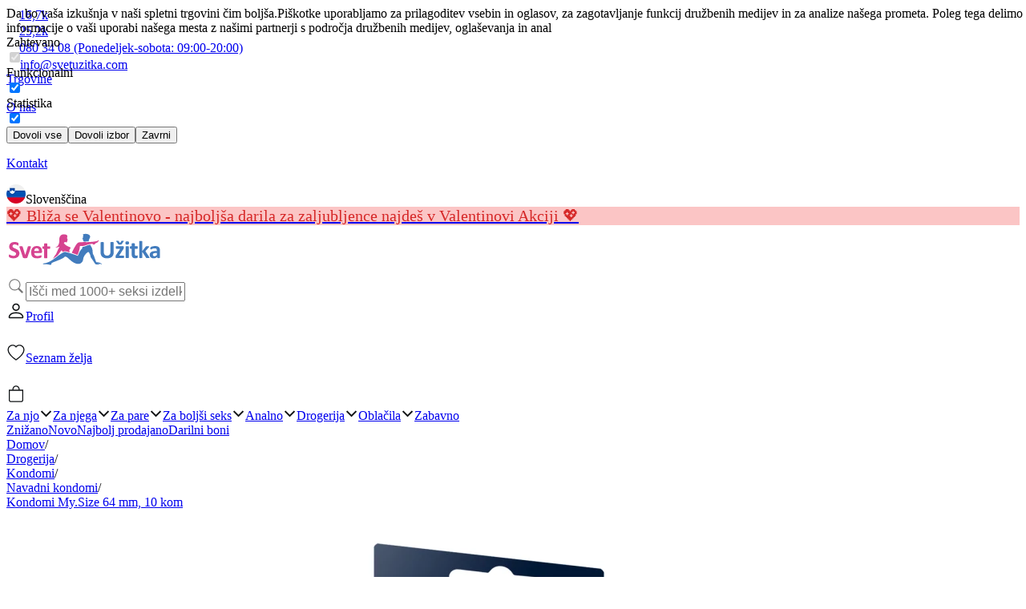

--- FILE ---
content_type: text/html;charset=utf-8
request_url: https://www.svetuzitka.com/kondomi-my-size-64-mm-10kos.html
body_size: 122899
content:
<!DOCTYPE html><html  lang="sl" data-storefront="su"><head><meta charset="utf-8"><meta name="viewport" content="width=device-width, initial-scale=1"><script nonce="undefined" type="importmap">{"imports":{"#entry":"/_nuxt/afyesQP1.js"}}</script><title>Kondomi My.Size 64 mm, 10 kom - Svet Užitka</title><style nonce="undefined">.modal-overlay[data-v-c658e76e]{display:flex;justify-content:center;inset:0;position:fixed}.opacity-enter-active[data-v-c658e76e],.opacity-leave-active[data-v-c658e76e]{transition:opacity .2s ease-in-out}.opacity-enter-to[data-v-c658e76e],.opacity-leave-from[data-v-c658e76e]{opacity:1}.opacity-enter-from[data-v-c658e76e],.opacity-leave-to[data-v-c658e76e]{opacity:0}</style><style nonce="undefined">.toast-container[data-v-e2bd350d]{position:fixed;right:20px;top:20px;z-index:1000}.toast[data-v-e2bd350d]{border-radius:5px;box-shadow:0 2px 10px #0000001a;color:#fff;margin-bottom:10px;overflow:hidden;padding:10px 20px;position:relative}.toast.success[data-v-e2bd350d]{background-color:#38a169}.toast.info[data-v-e2bd350d]{background-color:#3182ce}.toast.danger[data-v-e2bd350d]{background-color:#e53e3e}.toast.warning[data-v-e2bd350d]{background-color:#dd6b20}.toast.denied[data-v-e2bd350d]{background-color:#805ad5}.loading-bar[data-v-e2bd350d]{animation-fill-mode:forwards;animation-name:slide-e2bd350d;animation-timing-function:linear;background-color:#ffffffb3;bottom:0;height:4px;left:0;position:absolute;width:100%}@keyframes slide-e2bd350d{0%{transform:translate(-100%)}to{transform:translate(0)}}</style><style nonce="undefined">.svg-container[data-v-52c11563]{display:inline-flex;height:24px;position:relative;width:24px}.cart_items_qty[data-v-52c11563],.svg-container[data-v-52c11563]{align-items:center;justify-content:center}.cart_items_qty[data-v-52c11563]{display:flex;font-weight:700;margin-top:4px;min-height:24px;min-width:24px;position:absolute}</style><style nonce="undefined">.sticky-class{position:sticky;top:0}</style><style nonce="undefined">.border-active-class{border:2px solid #d64490}.border-in-active-class{border:1px solid transparent}</style><style nonce="undefined">.table-container[data-v-b82d4b05]{display:table;width:100%}.table-row[data-v-b82d4b05]{display:table-row}.table-cell[data-v-b82d4b05]{border-bottom:1px solid #cbcbcb;display:table-cell;padding:12px 16px;vertical-align:top}.font-bold[data-v-b82d4b05]{white-space:nowrap}.table-row:last-child .table-cell[data-v-b82d4b05]{border-bottom:none}</style><style nonce="undefined">.custom_font[data-v-29ca8d65]{color:#555;font-size:14px;font-style:normal;font-weight:400;line-height:21px;text-decoration-line:underline}.product_price[data-v-29ca8d65]{font-size:24px;line-height:28px;text-transform:uppercase}.product_price_strikethrough[data-v-29ca8d65]{font-size:16px;font-weight:700;line-height:21px;text-decoration:line-through;text-transform:uppercase}.product_check_stock[data-v-29ca8d65]{font-size:14px;font-weight:600;line-height:21px;text-decoration-line:underline}.tier_pricing_message[data-v-29ca8d65]{color:#fff;font-size:11px;font-style:normal;font-weight:700;line-height:15px;text-align:center;text-transform:uppercase}table[data-v-29ca8d65],td[data-v-29ca8d65],th[data-v-29ca8d65]{border:1px solid #000;border-collapse:collapse}</style><style nonce="undefined">button[data-v-83aaa25b]{all:unset;align-items:center;background-color:silver;cursor:pointer;display:flex;justify-content:center}button[data-v-83aaa25b]:hover{background-color:#d64490}input[data-v-83aaa25b]{border-radius:0;padding:0}</style><style nonce="undefined">.heart[data-v-2bc5675e]{transition:fill .5s ease}</style><style nonce="undefined">input[data-v-dc0e03ea],select[data-v-dc0e03ea],textarea[data-v-dc0e03ea]{border:1px solid #b4b4b4}</style><style nonce="undefined">.modal-overlay[data-v-0644d2ec]{display:flex;justify-content:center;inset:0;position:fixed}.opacity-enter-active[data-v-0644d2ec],.opacity-leave-active[data-v-0644d2ec]{transition:opacity .2s ease-in-out}.opacity-enter-to[data-v-0644d2ec],.opacity-leave-from[data-v-0644d2ec]{opacity:1}.opacity-enter-from[data-v-0644d2ec],.opacity-leave-to[data-v-0644d2ec]{opacity:0}</style><style nonce="undefined">input[data-v-8bb27834],select[data-v-8bb27834],textarea[data-v-8bb27834]{border:1px solid #b4b4b4}table[data-v-8bb27834],td[data-v-8bb27834],th[data-v-8bb27834]{border:1px solid #000;border-collapse:collapse}</style><style nonce="undefined">.star_number[data-v-0a5e8a4c]{font-size:14px;font-weight:400;line-height:17px}</style><style nonce="undefined">.image_font[data-v-066ef25a]{font-size:32px;font-style:normal;font-weight:600;line-height:45px}.fixed-width-image-container[data-v-066ef25a]{flex-shrink:0;height:540px;width:349px}button[data-v-066ef25a]{padding:0}.scrollable-container[data-v-066ef25a]{padding-bottom:12px;scroll-behavior:smooth}.scrollable-container[data-v-066ef25a]::-webkit-scrollbar{height:6px}.scrollable-container[data-v-066ef25a]::-webkit-scrollbar-thumb{background-color:#427cbf;border-radius:6px;cursor:pointer}.scrollable-container[data-v-066ef25a]::-webkit-scrollbar-track{background-color:#0000001a;cursor:pointer}</style><style nonce="undefined">.shimmer[data-v-35e4d938]{animation:shimmer-35e4d938 1.5s linear infinite;background:linear-gradient(90deg,#f0f0f0 8%,#e0e0e0 18%,#f0f0f0 33%);background-size:200% 100%;overflow:hidden;position:relative}@keyframes shimmer-35e4d938{0%{background-position:-200% 0}to{background-position:200% 0}}</style><style nonce="undefined">.shimmer[data-v-d2a3e920]{animation:shimmer-d2a3e920 1.5s linear infinite;background:linear-gradient(90deg,#f0f0f0 8%,#e0e0e0 18%,#f0f0f0 33%);background-size:200% 100%;overflow:hidden;position:relative}@keyframes shimmer-d2a3e920{0%{background-position:-200% 0}to{background-position:200% 0}}</style><style nonce="undefined">.stock_font[data-v-94c320b7]{font-size:11px;font-weight:600;line-height:15px;text-transform:uppercase}</style><link nonce="undefined" integrity="sha384-Cb1t+LHF6/t6KSTaqTF4UBo9i/gA8gFNlt2jhvEYWKf8PY2QiUMzHiLe/XNe9yun" rel="stylesheet" href="/_nuxt/entry.7g0EmuwI.css" crossorigin><link nonce="undefined" integrity="sha384-FHMSwHsAe5rNRQ1fYzwxAeC74MWUXz92GQSHK9huFXPfAFD67inuxhbiBftW/bhS" rel="stylesheet" href="/_nuxt/_...DdgHqj3q.css" crossorigin><link nonce="undefined" integrity="sha384-QDCjtP17N0d8dxUzo/Z338sOHzE7zQdM6MaRtcP8Y4kuUWL0uhpdmCZ6IC6//thH" rel="stylesheet" href="/_nuxt/LogoSpinner.DRZs3fq0.css" crossorigin><link nonce="undefined" integrity="sha384-DDMJXpZ2rqwXlMDjPODBYspBuRaIcW6pzC6CuUDoOd49KGD3WaEnTDD4f7rx4BZr" rel="stylesheet" href="/_nuxt/CategoryGlobalProducts.CPxj_qY1.css" crossorigin><link nonce="undefined" integrity="sha384-6uK9nnUHeLT1mbPA1Pqdn00gqidD6uE3M2DieXhVsUlSakUOiqmjfoY4uyW+BPt2" rel="stylesheet" href="/_nuxt/Modal.BUhzovf7.css" crossorigin><link nonce="undefined" integrity="sha384-2bEBSQj3/ZVcJLqdUlxNOHLnGOEX9Rid4MeeIbzci9/zOaa1T7Pjpbg4RmJr4TV9" rel="stylesheet" href="/_nuxt/SelectQty.CiPIhMdt.css" crossorigin><link nonce="undefined" integrity="sha384-rxVlX7oL6vqxREMKPtnmHwrNi/eA9Go5BPAmn4/YRC2RRIS7XzI3bNsfcYASd5O/" rel="stylesheet" href="/_nuxt/BlogPageContainer.BrXAY832.css" crossorigin><link nonce="undefined" integrity="sha384-SnWwZIXkTIpr9D+XjAL7kTJKd7YbbJqcZ/lYEkllkZntRYVm3h/aWysrBFvFd3zn" rel="stylesheet" href="/_nuxt/ProductGlobalReviewModal.74LoZRoC.css" crossorigin><link nonce="undefined" integrity="sha384-Q9GvUhYoU+9zkss9XXX4U2KBCIvLYgRTMixqbTTZ+u9YPjNtl+cthzG6MDmWJcvu" rel="stylesheet" href="/_nuxt/store-layout.CkVUJC6T.css" crossorigin><link nonce="undefined" integrity="sha384-MOt5QJATgUnO1SGpjKDvcbDkaIhyCNNV4y9wD5mSHFgYkrMjCg3mF4upJ3iqXJCb" rel="stylesheet" href="/_nuxt/FooterCustom.D83koPBo.css" crossorigin><link nonce="undefined" integrity="sha384-+xOZQUur12jY3Bw0Csuj7yiP6HTP++86+i6MCmX8wUYs8vRsE+sXCaZHMjopnPl3" rel="stylesheet" href="/_nuxt/MenuIconCart.DXMNGT6n.css" crossorigin><link nonce="undefined" rel="preload" as="image" href="https://cdn.pervisio.com/imagecache/products/base/0/4/04113880000.jpg" fetchpriority="high" imagesrcset="https://cdn.pervisio.com/imagecache/products/base/0/4/04113880000.jpg 1x, https://cdn.pervisio.com/imagecache/products/base/0/4/04113880000@2x.jpg 2x" imagesizes="100vw"><link nonce="undefined" rel="preload" as="image" href="https://cdn.pervisio.com/imagecache/products/thumbnail/0/4/04113880000.jpg" fetchpriority="high" imagesrcset="https://cdn.pervisio.com/imagecache/products/thumbnail/0/4/04113880000.jpg 1x, https://cdn.pervisio.com/imagecache/products/thumbnail/0/4/04113880000@2x.jpg 2x" imagesizes="100vw"><link nonce="undefined" rel="preload" as="image" href="https://cdn.pervisio.com/imagecache/products/thumbnail/0/4/04113880000_2.jpg" fetchpriority="high" imagesrcset="https://cdn.pervisio.com/imagecache/products/thumbnail/0/4/04113880000_2.jpg 1x, https://cdn.pervisio.com/imagecache/products/thumbnail/0/4/04113880000_2@2x.jpg 2x" imagesizes="100vw"><link nonce="undefined" integrity="sha384-cSnZlHD7RUpHW5x09VPxG6GtG4//o+CMpN6NRZm955xhgVZF7e0D5iusqr96+XX/" rel="modulepreload" as="script" crossorigin href="/_nuxt/afyesQP1.js"><link nonce="undefined" integrity="sha384-FpUjEuJ31+6yA4KNzfGYhTMslIoDpXfJCMFJnnWliSbEjj21s+mt1Dy0BUfqiOdW" rel="modulepreload" as="script" crossorigin href="/_nuxt/VTr5Te6p.js"><link nonce="undefined" integrity="sha384-DXKpQF0fu6KKsqgg4xQ2C+TFp+xptLkIF1jqRth2gUtxG60trzsPQ+FtzAD3/VqA" rel="modulepreload" as="script" crossorigin href="/_nuxt/DkL4ZkTC.js"><link nonce="undefined" integrity="sha384-sqemHAjX4oFirURstbGlHV2bcnDhJFrfFw2hInxvPabGC60EUTuQJPOzmguhqrBq" rel="modulepreload" as="script" crossorigin href="/_nuxt/DkA5rPcj.js"><link nonce="undefined" integrity="sha384-ZiHbYXQTTD20CLKrJcX14iCcUeTt1FVptF6cdcbqsG/1Ay3PjXCX4KIVPewGczj/" rel="modulepreload" as="script" crossorigin href="/_nuxt/D2xnTdxc.js"><link nonce="undefined" integrity="sha384-1Ca4fieppeqvKgbbNIcnNd+TZb6N4R+lO5m4skbKGap7wYlK2CNmc7qVT262752/" rel="modulepreload" as="script" crossorigin href="/_nuxt/DdWfhUFJ.js"><link nonce="undefined" integrity="sha384-G672zTGwWMOMfATNaMd/l5VjXNsQprJvxOfVYlBN0i0wu0+3+m8EI3ggLcQAlYNd" rel="modulepreload" as="script" crossorigin href="/_nuxt/DF9xzo8z.js"><link nonce="undefined" integrity="sha384-fIlTmF1YI8vQLzjd5BES59T2myyu1nMq9MrqsCOA/ydkQRa2S7N8/EvYwozZBvDX" rel="modulepreload" as="script" crossorigin href="/_nuxt/Du6gSaFa.js"><link nonce="undefined" integrity="sha384-NnRANM5+RmoYEbF299/iOsJL2AsN5n3scc/xpnXBc+bS7aGiBkbSktUSwNS6Xczi" rel="modulepreload" as="script" crossorigin href="/_nuxt/C54J7E2j.js"><link nonce="undefined" integrity="sha384-68e21K7Fs7Gzt8ysJ/WjzVt8HTGOjvGZn8ey8IA6QkFqr0HNzP9qwFDvHlCnNc/2" rel="modulepreload" as="script" crossorigin href="/_nuxt/Bq-EOW1E.js"><link nonce="undefined" integrity="sha384-UqpFDOohx79qdWR/ZiRssEHoKKVrUpd9vRAXshejMw24b0da2hzFR5l0XNxqBkXL" rel="modulepreload" as="script" crossorigin href="/_nuxt/CQ3r9H-2.js"><link nonce="undefined" integrity="sha384-adhsP5OWjihRHG544YRVqss+8Ah0yXBSSmfortfKjbH4BQIXEqhda4FeHQ/wd03B" rel="modulepreload" as="script" crossorigin href="/_nuxt/CuytV1ZI.js"><link nonce="undefined" integrity="sha384-LAyESiG5DuUD9G2OuEIEe7rFF8ARAcBAcZ4vip/vgaOsDCh+4HcP/jXeO+6Nl3ek" rel="modulepreload" as="script" crossorigin href="/_nuxt/BOipwCw9.js"><link nonce="undefined" integrity="sha384-ZCFgI+d46/pw2h+Y+al/jMK8DoMj44jFnEL0CR17Ke+zDoSaiFT6vhGatF1huEpL" rel="modulepreload" as="script" crossorigin href="/_nuxt/DTVpOkJ6.js"><link nonce="undefined" integrity="sha384-GxBBJlakHqfobu7YvapnyjqsJfcdtPAghptXYGmav7nw4raatL8PIOlt/wNWfiBz" rel="modulepreload" as="script" crossorigin href="/_nuxt/ivXlhvqr.js"><link nonce="undefined" integrity="sha384-izx3N2HBh0SNjnACt+9W2CJ9UAbtp/o6aEKeOqme4FjudpapRpdYoL181EuQ5ynt" rel="modulepreload" as="script" crossorigin href="/_nuxt/Cr4t_UTT.js"><link nonce="undefined" integrity="sha384-aQm5e4DIjdfV5fpKkyiJ0umNGFHd4Ngum2tmGusWDYMGSGflSKEkLippGKnJqNc+" rel="modulepreload" as="script" crossorigin href="/_nuxt/DlHWwX2E.js"><link nonce="undefined" integrity="sha384-DCr0GECFHKeSivdBfBg80Jv6MiTjR+VrYFdp71rEVGsIGIzxTNymCzqpTGO1569s" rel="modulepreload" as="script" crossorigin href="/_nuxt/WMvEIiwZ.js"><link nonce="undefined" integrity="sha384-WCKUK49uUEc0WEjuMH/E8CuQeh2+ziIOz1Gd6w2bUv5V08mGoLM44Yyt5Gr74Bfh" rel="modulepreload" as="script" crossorigin href="/_nuxt/4YPqLVtL.js"><link nonce="undefined" integrity="sha384-oNAEYCcp7fKTEyjPopZz7078pO2R2/oahLsLqW6W00eFX2h3SZwYrLYnCb0PwsFb" rel="modulepreload" as="script" crossorigin href="/_nuxt/mr8xrHnZ.js"><link nonce="undefined" integrity="sha384-SQkYq66SllrIgDUvdE6WikZ8DgAKloYzFdURxrj3+OMN9iUVFahkoFB0XkM4B0m8" rel="modulepreload" as="script" crossorigin href="/_nuxt/Da12HpI-.js"><link nonce="undefined" integrity="sha384-XzT5ms55tEqsNqwQ21G0dneAyt8zpTGQNS5NTBzGdyZtBJ40NFi5i0PiHb9GQtHw" rel="modulepreload" as="script" crossorigin href="/_nuxt/DbBxlq77.js"><link nonce="undefined" integrity="sha384-ucbcI0JwoIBjvZHkSJ/68pLSD+r2UtizYrcjXrJCh5JPhNE3M/qCkcP2WyGQu+dx" rel="modulepreload" as="script" crossorigin href="/_nuxt/zJNU6soR.js"><link nonce="undefined" integrity="sha384-JQzE72gxJrll9EbpKd3B15SPJ4USD2VpXuYDIcILmy69zn1FzLdcBuIwT3JQvJ3I" rel="modulepreload" as="script" crossorigin href="/_nuxt/CvHAEPP3.js"><link nonce="undefined" integrity="sha384-Swe46ILCcp6z1cHvz0+ljqK+oTTYt4kVlEgexA1Ud5zkGQGejySqnY2k07atL0y9" rel="modulepreload" as="script" crossorigin href="/_nuxt/E2VIutnn.js"><link nonce="undefined" integrity="sha384-B4VDzpXbs/quueQkqORu/n+gBx2dgDampMJXnUCrGjRytEihLIhZ4FXCbJVzVchs" rel="modulepreload" as="script" crossorigin href="/_nuxt/CfB85MA0.js"><link nonce="undefined" integrity="sha384-DCKzRWZO/okCWOnkTdZYuaw4bYTxiDZuIfI9BUdyaJqdg7QVnBUf4SSlh10DjXEb" rel="modulepreload" as="script" crossorigin href="/_nuxt/fd6Lgj0i.js"><link nonce="undefined" integrity="sha384-iWOTDcyj75gOVMnVP7czJXD+2xlMzqW9ZO/+np9D0feCiM+SVHT29ZFLvYs3l7H0" rel="modulepreload" as="script" crossorigin href="/_nuxt/f7924voQ.js"><link nonce="undefined" integrity="sha384-iZYfxPMFFBh1OYa1JNFAeN8XRTCGOFkNk3YSKicv+li/6rnqBtf7ElsVyytoAQAb" rel="modulepreload" as="script" crossorigin href="/_nuxt/hBYinNqT.js"><link nonce="undefined" integrity="sha384-tNXLjMcUiPjZfsyLMdBIpyLOny+66u+6tQ0ygO3EhuCHnF3/o6kd0ht6eXTFAv7j" rel="modulepreload" as="script" crossorigin href="/_nuxt/BBNXIeYt.js"><link nonce="undefined" integrity="sha384-kqPpVNMeQdl61NsFLHL/qqlrGyt3s1mdQSLfQhEtUcat4GYZOsWRmKd4K54OBcrq" rel="modulepreload" as="script" crossorigin href="/_nuxt/OuU9wNql.js"><link nonce="undefined" integrity="sha384-3vMkegSCrQKv2M18Uzl22ZfeZ8BcO6X3e6F16TbHsOp6tRFg8Xn+DlrMAJceKZaL" rel="modulepreload" as="script" crossorigin href="/_nuxt/DZU54Waf.js"><link nonce="undefined" integrity="sha384-XkiZQpqE2tKSn+gfcPAq4OYUfyFk3Ic7yZMPUBk/u3hU1nKvyI72iU0xjew4CYsl" rel="modulepreload" as="script" crossorigin href="/_nuxt/DrvUDT2h.js"><link nonce="undefined" integrity="sha384-0qI7x4Pjqjj0AeE8dIhQUTfElUp/2IMx8Vl8X/cREdyAfHNwpbKCxtpUHFbt5p8w" rel="preload" as="fetch" fetchpriority="low" crossorigin="anonymous" href="/_nuxt/builds/meta/5709d560-6a89-4749-b5a0-6344f115a8aa.json"><link nonce="undefined" rel="prefetch" as="script" crossorigin href="/_nuxt/SNiHmR4F.js"><link nonce="undefined" rel="prefetch" as="script" crossorigin href="/_nuxt/JL_3QKMw.js"><link nonce="undefined" rel="prefetch" as="script" crossorigin href="/_nuxt/6bOWtTUb.js"><meta name="description" content="Nemški proizvajalec MySize izdeluje kondome različnih velikosti, zato lahko vedno najdeš take, ki se ti popolnoma prilegajo."><meta name="robots" content="index,follow"><meta name="google-site-verification" content="H-qqj27uYEIDZ_DvGUZKU7dHOP4Jnk6VFBqTuP1D96w"><meta name="theme-color" content="#d64391"><meta name="fb:app_id" content="182377761872289"><meta name="og:type" content="website"><meta name="og:url" content="https://www.svetuzitka.com/kondomi-my-size-64-mm-10kos.html"><meta name="og:site_name" content="Svet Užitka"><meta name="og:image" content="https://cdn.pervisio.com/imagecache/large/0/4/04113880000.jpg"><meta name="og:title" content="Kondomi My.Size 64 mm, 10 kom - Svet Užitka"><meta name="og:description" content="Nemški proizvajalec MySize izdeluje kondome različnih velikosti, zato lahko vedno najdeš take, ki se ti popolnoma prilegajo."><link nonce="undefined" rel="icon" type="image/x-icon" href="https://cdn.pervisio.com/storage/ecommerce/favicons/su.ico"><link nonce="undefined" rel="alternate" hreflang="sl" href="https://www.svetuzitka.com/kondomi-my-size-64-mm-10kos.html"><link nonce="undefined" rel="alternate" hreflang="sl-si" href="https://www.svetuzitka.com/kondomi-my-size-64-mm-10kos.html"><link nonce="undefined" rel="alternate" hreflang="hr" href="https://www.corner69.hr/kondomi-my-size-64-mm-10-kom.html"><link nonce="undefined" rel="alternate" hreflang="hr-hr" href="https://www.corner69.hr/kondomi-my-size-64-mm-10-kom.html"><link nonce="undefined" rel="alternate" hreflang="hu" href="https://www.corner69.com/hu/my-size-ovszer-64-mm-10db.html"><link nonce="undefined" rel="alternate" hreflang="hu-hu" href="https://www.corner69.com/hu/my-size-ovszer-64-mm-10db.html"><link nonce="undefined" rel="alternate" hreflang="en" href="https://www.corner69.com/en/mysize-condoms-64-mm-10-pcs.html"><link nonce="undefined" rel="alternate" hreflang="en-gb" href="https://www.corner69.com/en/mysize-condoms-64-mm-10-pcs.html"><link nonce="undefined" rel="alternate" hreflang="it" href="https://www.corner69.it/my-size-64-mm-3-pz.html"><link nonce="undefined" rel="alternate" hreflang="it-it" href="https://www.corner69.it/my-size-64-mm-3-pz.html"><link nonce="undefined" rel="alternate" hreflang="de" href="https://www.corner69.de/my-size-64-mm-10er.html"><link nonce="undefined" rel="alternate" hreflang="de-de" href="https://www.corner69.de/my-size-64-mm-10er.html"><link nonce="undefined" rel="alternate" hreflang="cs" href="https://www.corner69.cz/kondomy-mysize-64-mm-10-ks.html"><link nonce="undefined" rel="alternate" hreflang="cs-cz" href="https://www.corner69.cz/kondomy-mysize-64-mm-10-ks.html"><link nonce="undefined" rel="alternate" hreflang="sk" href="https://www.corner69.sk/mysize-prezervativy-64-mm-10-ks.html"><link nonce="undefined" rel="alternate" hreflang="sk-sk" href="https://www.corner69.sk/mysize-prezervativy-64-mm-10-ks.html"><link nonce="undefined" rel="alternate" hreflang="pl" href="https://www.corner69.pl/mysize-prezerwatywy-64-mm-10-szt.html"><link nonce="undefined" rel="alternate" hreflang="pl-pl" href="https://www.corner69.pl/mysize-prezerwatywy-64-mm-10-szt.html"><link nonce="undefined" rel="alternate" hreflang="sr" href="https://www.corner69.rs/my-size-64-mm-10pcs.html"><link nonce="undefined" rel="alternate" hreflang="sr-rs" href="https://www.corner69.rs/my-size-64-mm-10pcs.html"><link nonce="undefined" rel="alternate" hreflang="de-at" href="https://www.corner69.at/my-size-64-mm-10pcs.html"><link nonce="undefined" rel="alternate" hreflang="fr" href="https://www.corner69.fr/my-size-64-mm-10pcs.html"><link nonce="undefined" rel="alternate" hreflang="fr-fr" href="https://www.corner69.fr/my-size-64-mm-10pcs.html"><link nonce="undefined" rel="alternate" hreflang="es" href="https://www.corner69.es/my-size-64-mm-10pcs.html"><link nonce="undefined" rel="alternate" hreflang="es-es" href="https://www.corner69.es/my-size-64-mm-10pcs.html"><link nonce="undefined" rel="alternate" hreflang="sv" href="https://www.corner69.se/my-size-64-mm-10pcs.html"><link nonce="undefined" rel="alternate" hreflang="sv-se" href="https://www.corner69.se/my-size-64-mm-10pcs.html"><link nonce="undefined" rel="alternate" hreflang="ro" href="https://www.corner69.ro/prezervative-mysize-64-mm-10-buc.html"><link nonce="undefined" rel="alternate" hreflang="ro-ro" href="https://www.corner69.ro/prezervative-mysize-64-mm-10-buc.html"><link nonce="undefined" rel="alternate" hreflang="nl" href="https://www.corner69.be/my-size-64-mm-10pcs.html"><link nonce="undefined" rel="alternate" hreflang="nl-be" href="https://www.corner69.be/my-size-64-mm-10pcs.html"><link nonce="undefined" rel="canonical" href="https://www.svetuzitka.com/kondomi-my-size-64-mm-10kos.html"><script nonce="undefined" type="application/ld+json" data-hid="navigation">{"@context":"https://schema.org","@type":"SiteNavigationElement","name":["Trgovine","O nas","Blog","Kontakt"],"url":["https://www.svetuzitka.com/trgovine","https://www.svetuzitka.com/o-nas","https://www.svetuzitka.com/blog","https://www.svetuzitka.com/kontakt"]}</script><script nonce="undefined" type="application/ld+json" data-hid="siteSearch">{"@context":"https://schema.org","@type":"WebSite","url":"https://www.svetuzitka.com","potentialAction":{"@type":"SearchAction","target":"https://www.svetuzitka.com/search?search={search_term_string}","query-input":"required name=search_term_string"}}</script><script nonce="undefined" type="application/ld+json" data-hid="organization">{"@context":"https://schema.org","@type":"Corporation","name":"Svet Užitka","url":"https://www.svetuzitka.com","logo":"https://www.svetuzitka.com/_ipx/_/svgs/svetuzitka-logo.svg","contactPoint":{"@type":"ContactPoint","telephone":"080 34 08","contactType":"customer service","contactOption":"TollFree","areaServed":"sl","availableLanguage":["English","Slovenian"]},"sameAs":["https://www.instagram.com/svet.uzitka/","https://www.tiktok.com/@svet_uzitka","https://www.youtube.com/svet_uzitka","https://www.facebook.com/svetuzitka"]}</script><script nonce="undefined" type="application/ld+json" data-hid="product">{"@context":"https://schema.org/","@type":"Product","name":"Kondomi My.Size 64 mm, 10 kom","image":"https://cdn.pervisio.com/imagecache/base/0/4/04113880000.jpg","description":"Nemški proizvajalec MySize izdeluje kondome različnih velikosti, zato lahko vedno najdeš take, ki se ti popolnoma prilegajo.","brand":{"@type":"Brand","name":"My.Size"},"sku":"ws04113880000","gtin13":"4025838410643","offers":{"@type":"Offer","url":"https://www.svetuzitka.com/kondomi-my-size-64-mm-10kos.html","priceCurrency":"EUR","price":14.95,"availability":"https://schema.org/InStock","itemCondition":"https://schema.org/NewCondition","hasMerchantReturnPolicy":{"@type":"MerchantReturnPolicy","applicableCountry":"SI","returnPolicyCategory":"https://schema.org/MerchantReturnFiniteReturnWindow","merchantReturnDays":30,"returnMethod":"https://schema.org/ReturnByMail","returnFees":"https://schema.org/ReturnFeesCustomerResponsibility"},"shippingDetails":{"@type":"OfferShippingDetails","shippingRate":{"@type":"MonetaryAmount","value":"3.5000","currency":"EUR"}}},"review":[{"@type":"Review","reviewBody":"Odlična rešitev za tiste, ki “niso po standardu”. Nekateri žal ne moremo na bencinsko črpalko po kondome, ker so premajhni. Z My Size pa lahko izbereš pravo dimenzijo.","reviewRating":{"@type":"Rating","ratingValue":5,"bestRating":"5","worstRating":"1"},"datePublished":"10.05.2018","author":{"@type":"Person","name":"Luka"}}],"aggregateRating":{"@type":"AggregateRating","ratingValue":"5.00","bestRating":"5","worstRating":"1","ratingCount":1,"reviewCount":1}}</script><script nonce="undefined" type="application/ld+json" data-hid="breadcrumbs">{"@context":"https://schema.org","@type":"BreadcrumbList","itemListElement":[{"@type":"ListItem","position":1,"name":"Domov","item":"https://www.svetuzitka.com/"},{"@type":"ListItem","position":2,"name":"Drogerija","item":"https://www.svetuzitka.com/drogerija.html"},{"@type":"ListItem","position":3,"name":"Kondomi","item":"https://www.svetuzitka.com/drogerija/kondomi.html"},{"@type":"ListItem","position":4,"name":"Navadni kondomi","item":"https://www.svetuzitka.com/drogerija/kondomi/navadni-kondomi.html"},{"@type":"ListItem","position":5,"name":"Kondomi My.Size 64 mm, 10 kom","item":"https://www.svetuzitka.com/kondomi-my-size-64-mm-10kos.html"}]}</script><script nonce="undefined" integrity="sha384-cSnZlHD7RUpHW5x09VPxG6GtG4//o+CMpN6NRZm955xhgVZF7e0D5iusqr96+XX/" type="module" src="/_nuxt/afyesQP1.js" crossorigin></script></head><body><div id="__nuxt"><!--[--><div></div><div class="flex justify-center flex-col bg-white w-full"><div class="modal-overlay overflow-auto" style="z-index:9999;" data-v-c658e76e><div class="w-full" data-v-c658e76e><div class="w-full h-full flex justify-center items-end" data-v-c658e76e><div class="page-size bg-white" data-v-c658e76e><div class="flex flex-col lg:flex-row items-center gap-[20px] md:gap-[40px] w-full h-auto lg:h-[272px] page-content py-[20px] lg:py-[40px]" data-v-c658e76e><div class="flex flex-col items-start gap-[20px] md:gap-[40px]" data-v-c658e76e><div class="flex flex-col items-start gap-[12px] self-stretch" data-v-c658e76e><span class="big-bold-font" data-v-c658e76e>Da bo vaša izkušnja v naši spletni trgovini čim boljša.</span><span class="small-regular-font md:font-regular" data-v-c658e76e>Piškotke uporabljamo za prilagoditev vsebin in oglasov, za zagotavljanje funkcij družbenih medijev in za analize našega prometa. Poleg tega delimo informacije o vaši uporabi našega mesta z našimi partnerji s področja družbenih medijev, oglaševanja in anal</span></div><div class="flex flex-wrap items-center gap-[12px] md:gap-[24px]" data-v-c658e76e><label class="flex items-center gap-[8px]" data-v-c658e76e><span class="small-bold-font md:bold-font" data-v-c658e76e>Zahtevano</span><div class="relative" data-v-c658e76e><input type="checkbox" checked disabled class="sr-only peer" data-v-c658e76e><div class="w-9 md:w-11 h-5 md:h-6 bg-dark_grey rounded-full peer peer-checked:bg-green transition-colors" data-v-c658e76e></div><div class="absolute left-[2px] top-[4px] w-3 h-3 md:left-1 md:top-1 md:w-4 md:h-4 bg-white rounded-full transition-transform peer-checked:translate-x-5" data-v-c658e76e></div></div></label><label class="flex items-center gap-[8px] cursor-pointer" data-v-c658e76e><span class="small-bold-font md:bold-font" data-v-c658e76e>Funkcionalni</span><div class="relative" data-v-c658e76e><input type="checkbox" checked class="sr-only peer" data-v-c658e76e><div class="w-9 md:w-11 h-5 md:h-6 bg-dark_grey rounded-full peer peer-checked:bg-green transition-colors" data-v-c658e76e></div><div class="absolute left-[2px] top-[4px] w-3 h-3 md:left-1 md:top-1 md:w-4 md:h-4 bg-white rounded-full transition-transform peer-checked:translate-x-5" data-v-c658e76e></div></div></label><label class="flex items-center gap-[8px] cursor-pointer" data-v-c658e76e><span class="small-bold-font md:bold-font" data-v-c658e76e>Statistika</span><div class="relative" data-v-c658e76e><input type="checkbox" checked class="sr-only peer" data-v-c658e76e><div class="w-9 md:w-11 h-5 md:h-6 bg-dark_grey rounded-full peer peer-checked:bg-green transition-colors" data-v-c658e76e></div><div class="absolute left-[2px] top-[4px] w-3 h-3 md:left-1 md:top-1 md:w-4 md:h-4 bg-white rounded-full transition-transform peer-checked:translate-x-5" data-v-c658e76e></div></div></label></div></div><div class="flex flex-col gap-[12px] items-center w-full h-full lg:max-w-[289px]" data-v-c658e76e><button class="flex items-center gap-[8px] w-full h-[45px] md:h-[56px] border pt-[14px] pr-[8px] pb-[14px] pl-[8px] md:pt-[14px] md:pr-[16px] md:pb-[14px] md:pl-[28px] bg-green border-green text-text_white" data-v-c658e76e><span data-v-c658e76e>Dovoli vse</span></button><button class="flex items-center gap-[8px] w-full h-[45px] md:h-[56px] border border-black pt-[14px] pr-[8px] pb-[14px] pl-[8px] md:pt-[14px] md:pr-[16px] md:pb-[14px] md:pl-[28px]" data-v-c658e76e><span data-v-c658e76e>Dovoli izbor</span></button><button class="flex items-center gap-[8px] w-full h-[30px] md:h-[40px] border border-black pt-[10px] pr-[8px] pb-[10px] pl-[8px] md:pt-[10px] md:pr-[16px] md:pb-[10px] md:pl-[28px]" data-v-c658e76e><span data-v-c658e76e>Zavrni</span></button></div></div></div></div></div></div><div class="toast-container" data-v-e2bd350d><!--[--><!--]--></div><div class="flex flex-col w-full"><div class="flex flex-col items-start page-size bg-black"><div class="page-content"><div class="flex w-full py-3 justify-between items-center"><!--[--><div class="flex justify-start items-start gap-[24px] xl:min-w-[300px]"><!--[--><div class="flex items-start gap-[8px]"><a href="https://www.instagram.com/svet.uzitka" rel="noopener noreferrer" target="_blank" class="cursor-pointer flex items-start gap-[8px] cursor-pointer"><!--[--><svg xmlns="http://www.w3.org/2000/svg" width="16" height="16" viewbox="0 0 16 16" fill="none" class="w-[12px] h-[12px] md:w-[16px] md:h-[16px]"><path d="M8.00075 0C5.82806 0 5.55539 0.00950025 4.70205 0.048334C3.85037 0.0873344 3.26903 0.222169 2.76036 0.420004C2.23419 0.62434 1.78785 0.897676 1.34318 1.34251C0.898176 1.78719 0.62484 2.23352 0.419838 2.75953C0.221502 3.26837 0.0865008 3.84987 0.0481671 4.70122C0.01 5.55456 0 5.82739 0 8.00008C0 10.1728 0.00966692 10.4446 0.048334 11.298C0.0875011 12.1496 0.222336 12.731 0.420004 13.2396C0.624507 13.7658 0.897843 14.2121 1.34268 14.6568C1.78719 15.1018 2.23352 15.3758 2.75936 15.5802C3.26837 15.778 3.84987 15.9128 4.70138 15.9518C5.55472 15.9907 5.82723 16.0002 7.99975 16.0002C10.1726 16.0002 10.4444 15.9907 11.2978 15.9518C12.1495 15.9128 12.7315 15.778 13.2405 15.5802C13.7665 15.3758 14.2121 15.1018 14.6567 14.6568C15.1017 14.2121 15.375 13.7658 15.58 13.2398C15.7767 12.731 15.9117 12.1495 15.9517 11.2981C15.99 10.4448 16 10.1728 16 8.00008C16 5.82739 15.99 5.55472 15.9517 4.70138C15.9117 3.84971 15.7767 3.26837 15.58 2.7597C15.375 2.23352 15.1017 1.78719 14.6567 1.34251C14.2116 0.897509 13.7666 0.624173 13.24 0.420004C12.73 0.222169 12.1483 0.0873344 11.2966 0.048334C10.4433 0.00950025 10.1716 0 7.99825 0H8.00075ZM7.28308 1.44168C7.49608 1.44135 7.73375 1.44168 8.00075 1.44168C10.1368 1.44168 10.3899 1.44935 11.2335 1.48768C12.0135 1.52335 12.4368 1.65368 12.7188 1.76319C13.0921 1.90819 13.3583 2.08152 13.6381 2.36152C13.9181 2.64153 14.0915 2.9082 14.2368 3.28153C14.3463 3.5632 14.4768 3.98654 14.5123 4.76655C14.5507 5.60989 14.559 5.86323 14.559 7.99825C14.559 10.1333 14.5507 10.3866 14.5123 11.2299C14.4767 12.01 14.3463 12.4333 14.2368 12.715C14.0918 13.0883 13.9181 13.3541 13.6381 13.634C13.3581 13.914 13.0923 14.0873 12.7188 14.2323C12.4371 14.3423 12.0135 14.4723 11.2335 14.508C10.3901 14.5463 10.1368 14.5547 8.00075 14.5547C5.86456 14.5547 5.61139 14.5463 4.76805 14.508C3.98804 14.472 3.5647 14.3416 3.28253 14.2321C2.9092 14.0871 2.64253 13.9138 2.36252 13.6338C2.08252 13.3538 1.90919 13.0878 1.76385 12.7143C1.65435 12.4326 1.52385 12.0093 1.48835 11.2293C1.45002 10.3859 1.44235 10.1326 1.44235 7.99625C1.44235 5.85989 1.45002 5.60789 1.48835 4.76455C1.52402 3.98454 1.65435 3.5612 1.76385 3.2792C1.90885 2.90586 2.08252 2.63919 2.36252 2.35919C2.64253 2.07919 2.9092 1.90585 3.28253 1.76052C3.56454 1.65052 3.98804 1.52052 4.76805 1.48468C5.50606 1.45135 5.79206 1.44135 7.28308 1.43968V1.44168ZM12.2711 2.77003C11.7411 2.77003 11.3111 3.19953 11.3111 3.72971C11.3111 4.25971 11.7411 4.68972 12.2711 4.68972C12.8011 4.68972 13.2311 4.25971 13.2311 3.72971C13.2311 3.1997 12.8011 2.7697 12.2711 2.7697V2.77003ZM8.00075 3.89171C5.73189 3.89171 3.89237 5.73123 3.89237 8.00008C3.89237 10.2689 5.73189 12.1076 8.00075 12.1076C10.2696 12.1076 12.1085 10.2689 12.1085 8.00008C12.1085 5.73123 10.2694 3.89171 8.00058 3.89171H8.00075ZM8.00075 5.33339C9.47343 5.33339 10.6674 6.52723 10.6674 8.00008C10.6674 9.47276 9.47343 10.6668 8.00075 10.6668C6.5279 10.6668 5.33406 9.47276 5.33406 8.00008C5.33406 6.52723 6.5279 5.33339 8.00075 5.33339Z" fill="#FBFBFB"></path></svg><span class="text-text_light_gray items-center xs-bold-font">16,7k</span><!--]--></a></div><div class="flex items-start gap-[8px]"><a href="https://www.tiktok.com/@svet_uzitka" rel="noopener noreferrer" target="_blank" class="cursor-pointer flex items-start gap-[8px] cursor-pointer"><!--[--><svg xmlns="http://www.w3.org/2000/svg" width="16" height="16" viewbox="0 0 16 16" fill="none" class="w-[12px] h-[12px] md:w-[16px] md:h-[16px]"><path d="M11.3817 0H8.68522V10.8985C8.68522 12.1971 7.64814 13.2638 6.35752 13.2638C5.0669 13.2638 4.0298 12.1971 4.0298 10.8985C4.0298 9.6232 5.04386 8.57969 6.28839 8.53333V5.79711C3.54582 5.84347 1.33334 8.09276 1.33334 10.8985C1.33334 13.7276 3.59191 16 6.38058 16C9.16919 16 11.4278 13.7044 11.4278 10.8985V5.31013C12.4418 6.05218 13.6863 6.49276 15 6.51596V3.77971C12.9719 3.71015 11.3817 2.04058 11.3817 0Z" fill="white"></path></svg><span class="text-text_light_gray items-center xs-bold-font">25,2k</span><!--]--></a></div><!--]--></div><div class="hidden lg:flex justify-center items-center gap-[16px]"><!--[--><div class="flex items-start gap-[8px]"><a href="tel:080 34 08" rel="noopener noreferrer" target="_blank" class="cursor-pointer flex items-start gap-[8px] cursor-pointer"><!--[--><svg xmlns="http://www.w3.org/2000/svg" width="16" height="17" viewbox="0 0 16 17" fill="none" class="w-[12px] h-[12px] md:w-[16px] md:h-[16px]"><path d="M4.28965 2.80444C4.07585 2.52955 3.66949 2.50425 3.42324 2.7505L2.54057 3.63317C2.12782 4.04592 1.97608 4.63067 2.15642 5.1436C2.8806 7.20341 4.06622 9.13748 5.71437 10.7856C7.36252 12.4338 9.29659 13.6194 11.3564 14.3436C11.8693 14.5239 12.4541 14.3722 12.8668 13.9594L13.7495 13.0768C13.9958 12.8305 13.9705 12.4242 13.6956 12.2104L11.7267 10.679C11.5863 10.5698 11.4035 10.5312 11.2309 10.5744L9.36202 11.0416C8.85441 11.1685 8.31744 11.0197 7.94745 10.6498L5.85024 8.55255C5.48026 8.18257 5.33152 7.64559 5.45843 7.13798L5.92563 5.26914C5.96878 5.09655 5.93019 4.9137 5.82096 4.77327L4.28965 2.80444ZM2.77934 2.1066C3.4129 1.47305 4.45836 1.53814 5.00844 2.24538L6.53975 4.21421C6.82077 4.57551 6.92007 5.04595 6.80905 5.49L6.34185 7.35883C6.29252 7.55613 6.35033 7.76485 6.49414 7.90865L8.59135 10.0059C8.73516 10.1497 8.94387 10.2075 9.14117 10.1582L11.01 9.69095C11.4541 9.57994 11.9245 9.67924 12.2858 9.96025L14.2546 11.4916C14.9619 12.0416 15.027 13.0871 14.3934 13.7207L13.5107 14.6033C12.8792 15.2348 11.9347 15.5121 11.0544 15.2026C8.86869 14.4342 6.81708 13.1761 5.07047 11.4295C3.32386 9.68292 2.06579 7.63131 1.29735 5.44562C0.987864 4.56534 1.26516 3.62078 1.89667 2.98928L2.77934 2.1066Z" fill="#FBFBFB"></path></svg><span class="text-text_light_gray items-center xs-bold-font"><span class='xs-bold-font'>080 34 08</span> <span class='xs-regular-font'>(Ponedeljek-sobota: </span> <span class='xs-bold-font'> 09:00-20:00)</span></span><!--]--></a></div><div class="flex items-start gap-[8px]"><a href="mailto:info@svetuzitka.com" rel="noopener noreferrer" target="_blank" class="cursor-pointer flex items-start gap-[8px] cursor-pointer"><!--[--><svg xmlns="http://www.w3.org/2000/svg" width="17" height="17" viewbox="0 0 17 17" fill="none" class="w-[12px] h-[12px] md:w-[16px] md:h-[16px]"><path fill-rule="evenodd" clip-rule="evenodd" d="M1.79901 3.31641H15.8678V13.6829H1.79901V3.31641ZM2.98373 7.13158V12.4978H14.683V7.05005L8.83878 10.0523L2.98373 7.13158ZM2.98373 5.80761L8.83092 8.72445L14.683 5.71813V4.50085H2.98373V5.80761Z" fill="white"></path></svg><span class="text-text_light_gray items-center xs-bold-font">info@svetuzitka.com</span><!--]--></a></div><!--]--></div><div class="flex justify-end items-center gap-[16px]"><div class="flex items-start gap-[16px]"><!--[--><div class="flex items-start gap-[16px]"><a href="/trgovine" class="cursor-pointer flex items-start gap-[8px] cursor-pointer"><!--[--><!----><span class="text-text_light_gray items-center xs-bold-font">Trgovine</span><!--]--></a><div style="width:0.5px;height:17px;" class="bg-light_grey"></div></div><div class="flex items-start gap-[16px]"><a href="/o-nas" class="cursor-pointer flex items-start gap-[8px] cursor-pointer"><!--[--><!----><span class="text-text_light_gray items-center xs-bold-font">O nas</span><!--]--></a><div style="width:0.5px;height:17px;" class="bg-light_grey"></div></div><div class="flex items-start gap-[16px]"><a href="/blog" class="cursor-pointer flex items-start gap-[8px] cursor-pointer"><!--[--><!----><span class="text-text_light_gray items-center xs-bold-font">Blog</span><!--]--></a><div style="width:0.5px;height:17px;" class="bg-light_grey"></div></div><div class="flex items-start gap-[16px]"><a href="/kontakt" class="cursor-pointer flex items-start gap-[8px] cursor-pointer"><!--[--><!----><span class="text-text_light_gray items-center xs-bold-font">Kontakt</span><!--]--></a><div style="width:0.5px;height:17px;" class="bg-light_grey"></div></div><!--]--><div class="flex items-center gap-[16px] w-[91px] relative"><div class="flex items-center gap-[8px] cursor-pointer"><img src="https://cdn.pervisio.com/imagecache/ecommerce-core/large/flags/flag_sl.png" srcset="https://cdn.pervisio.com/imagecache/ecommerce-core/large/flags/flag_sl.png 1x, https://cdn.pervisio.com/imagecache/ecommerce-core/large/flags/flag_sl.png 2x" alt="Slovenščina" decoding="async" width="24" height="24" loading="lazy" class="w-[17px]"><span class="text-text_light_gray xs-bold-font items-center">Slovenščina</span></div><div class="absolute"><span></span></div></div></div></div><!--]--></div></div></div><!--[--><div class="page-size" style="background-color: #fbc5c5"><div class="page-content"><div class="flex w-full py-3 px-4 justify-between items-center md:px-0 md:py-4 md:justify-center text-center"><span class="text-text_light_gray small-bold-font md:breadcrumbs-font"><a href="/valentinovo.html" class="cursor-pointer"><!--[--><span style="font-size: 20px; color: #d62828;">💖 Bliža se Valentinovo - najboljša darila za zaljubljence najdeš v Valentinovi Akciji 💖</span><!--]--></a></span></div></div></div><!--]--><div class="page-size bg-white border-b border-dark_grey"><div class="flex justify-between items-center page-content bg-white py-2 lg:py-4"><a href="/" class="cursor-pointer w-[267px]"><!--[--><img src="https://cdn.pervisio.com/imagecache/ecommerce-core/large/core/svetuzitka-logo.svg" srcset="https://cdn.pervisio.com/imagecache/ecommerce-core/large/core/svetuzitka-logo.svg 1x, https://cdn.pervisio.com/imagecache/ecommerce-core/large/core/svetuzitka-logo.svg 2x" alt="Logo Trgovina za odrasle - Svet užitka" decoding="async" width="195" height="60" loading="lazy" class="w-auto h-[32px] md:w-auto md:h-[60px]"><!--]--></a><div class="w-full justify-center flex"><form class="flex justify-center w-full"><div class="flex w-full h-[40px] items-center gap-[201px] shrink-0 rounded bg-white border border-light_grey md:max-w-[350px] md:h-[48px] md_lg:max-w-[450px] lg:max-w-[550px] lg_xl:max-w-[692px]"><svg xmlns="http://www.w3.org/2000/svg" width="24" height="24" fill="none" class="absolute ml-3 md:ml-6"><path d="M16.0908 14.5622C16.9552 13.3854 17.4658 11.9324 17.4658 10.3603C17.4658 6.436 14.2845 3.25476 10.3603 3.25476C6.436 3.25476 3.25476 6.436 3.25476 10.3603C3.25476 14.2845 6.436 17.4658 10.3603 17.4658C11.9329 17.4658 13.3861 16.9549 14.5632 16.0901L14.5622 16.0908C14.5945 16.1345 14.6304 16.1763 14.67 16.2159L18.8791 20.4251C19.306 20.852 19.9982 20.852 20.4251 20.4251C20.852 19.9982 20.852 19.306 20.4251 18.8791L16.2159 14.67C16.1763 14.6304 16.1345 14.5945 16.0908 14.5622ZM16.3726 10.3603C16.3726 13.6808 13.6808 16.3726 10.3603 16.3726C7.03974 16.3726 4.34792 13.6808 4.34792 10.3603C4.34792 7.03974 7.03974 4.34792 10.3603 4.34792C13.6808 4.34792 16.3726 7.03974 16.3726 10.3603Z" fill="#777777"></path></svg><input type="text" value="" class="text-text_light regular-font placeholder-text_light w-full h-full pl-[39px] pr-2 md:max-w-[350px] md:pl-[56px] md:pr-6 md_lg:max-w-[450px] lg:max-w-[550px] lg_xl:max-w-[692px]" placeholder="Išči med 1000+ seksi izdelki"></div></form><div class="absolute w-full max-w-[690px] mt-[55px] flex justify-center"><div style="border-radius:4px;border:1px solid #CBCBCB;display:none;" class="flex flex-col justify-center items-start p-[16px] gap-[16px] md:p-[24px] md:gap-[32px] bg-white z-30 w-full md:max-w-[350px] md_lg:max-w-[450px] lg:max-w-[550px] lg_xl:max-w-[692px]"><div class="flex flex-col items-start gap-[16px] self-stretch"><div class="flex flex-col items-start gap-[16px] self-stretch" style=""><span class="bold-font">Najbolj pogosto iskani izdelki:</span><div class="flex flex-col items-start gap-[12px] self-stretch"><!--[--><a href="/never-have-i-ever.html" class="cursor-pointer small-regular-font"><!--[-->Igra za odrasle Never Have I Ever<!--]--></a><a href="/stimulator-klitorisa-z-jezickom-rose-joy" class="cursor-pointer small-regular-font"><!--[-->Stimulator klitorisa z jezičkom Rose Joy<!--]--></a><a href="/lubrikant-na-vodni-osnovi-delicate-drops-150-ml.html" class="cursor-pointer small-regular-font"><!--[-->Lubrikant Delicate Drops na vodni osnovi, 150 ml<!--]--></a><a href="/erekcijske-tablete-high-octane-titan-60-kom.html" class="cursor-pointer small-regular-font"><!--[-->Erekcijske tablete High Octane Titan, 6 kom<!--]--></a><a href="/znamke/brand-fleshlight.html" class="cursor-pointer small-regular-font"><!--[-->Fleshlight masturbatorji<!--]--></a><!--]--></div></div></div><div class="flex flex-col items-start justify-center gap-[12px] self-stretch"><span class="bold-font" style="">Išči po kategorijah:</span><div class="flex flex-wrap justify-center gap-[8px]"><!--[--><a href="/za-njo/vibratorji.html" class="cursor-pointer flex flex-col items-start gap-[4px]"><!--[--><img src="https://cdn.pervisio.com/storage/ecommerce/cms_blocks/vibratorji_search.webp" srcset="https://cdn.pervisio.com/storage/ecommerce/cms_blocks/vibratorji_search.webp 1x, https://cdn.pervisio.com/storage/ecommerce/cms_blocks/vibratorji_search.webp 2x" alt decoding="async" width="150" height="150" loading="lazy" class="w-[150px]"><span class="small-regular-font">Vibratorji</span><!--]--></a><a href="/za-njo/dildo.html" class="cursor-pointer flex flex-col items-start gap-[4px]"><!--[--><img src="https://cdn.pervisio.com/storage/ecommerce/cms_blocks/dildi_search.webp" srcset="https://cdn.pervisio.com/storage/ecommerce/cms_blocks/dildi_search.webp 1x, https://cdn.pervisio.com/storage/ecommerce/cms_blocks/dildi_search.webp 2x" alt decoding="async" width="150" height="150" loading="lazy" class="w-[150px]"><span class="small-regular-font">Dildi</span><!--]--></a><a href="/za-njega/masturbatorji.html" class="cursor-pointer flex flex-col items-start gap-[4px]"><!--[--><img src="https://cdn.pervisio.com/storage/ecommerce/cms_blocks/mastrubatorji_search.webp" srcset="https://cdn.pervisio.com/storage/ecommerce/cms_blocks/mastrubatorji_search.webp 1x, https://cdn.pervisio.com/storage/ecommerce/cms_blocks/mastrubatorji_search.webp 2x" alt decoding="async" width="150" height="150" loading="lazy" class="w-[150px]"><span class="small-regular-font">Masturbatorji</span><!--]--></a><a href="/analno/analni-cepi.html" class="cursor-pointer flex flex-col items-start gap-[4px]"><!--[--><img src="https://cdn.pervisio.com/storage/ecommerce/cms_blocks/analni_cepi_search.webp" srcset="https://cdn.pervisio.com/storage/ecommerce/cms_blocks/analni_cepi_search.webp 1x, https://cdn.pervisio.com/storage/ecommerce/cms_blocks/analni_cepi_search.webp 2x" alt decoding="async" width="150" height="150" loading="lazy" class="w-[150px]"><span class="small-regular-font">Analni čepi</span><!--]--></a><a href="/oblacila/sexy-oblekice.html" class="cursor-pointer flex flex-col items-start gap-[4px]"><!--[--><img src="https://cdn.pervisio.com/storage/ecommerce/cms_blocks/seksi_oblacila_search.webp" srcset="https://cdn.pervisio.com/storage/ecommerce/cms_blocks/seksi_oblacila_search.webp 1x, https://cdn.pervisio.com/storage/ecommerce/cms_blocks/seksi_oblacila_search.webp 2x" alt decoding="async" width="150" height="150" loading="lazy" class="w-[150px]"><span class="small-regular-font">Seksi oblačila</span><!--]--></a><a href="/za-pare/bdsm.html" class="cursor-pointer flex flex-col items-start gap-[4px]"><!--[--><img src="https://cdn.pervisio.com/storage/ecommerce/cms_blocks/bdsm_search.webp" srcset="https://cdn.pervisio.com/storage/ecommerce/cms_blocks/bdsm_search.webp 1x, https://cdn.pervisio.com/storage/ecommerce/cms_blocks/bdsm_search.webp 2x" alt decoding="async" width="150" height="150" loading="lazy" class="w-[150px]"><span class="small-regular-font">BDSM</span><!--]--></a><a href="/drogerija/kondomi.html" class="cursor-pointer flex flex-col items-start gap-[4px]"><!--[--><img src="https://cdn.pervisio.com/storage/ecommerce/cms_blocks/kondomi_search.webp" srcset="https://cdn.pervisio.com/storage/ecommerce/cms_blocks/kondomi_search.webp 1x, https://cdn.pervisio.com/storage/ecommerce/cms_blocks/kondomi_search.webp 2x" alt decoding="async" width="150" height="150" loading="lazy" class="w-[150px]"><span class="small-regular-font">Kondomi</span><!--]--></a><a href="/drogerija.html" class="cursor-pointer flex flex-col items-start gap-[4px]"><!--[--><img src="https://cdn.pervisio.com/storage/ecommerce/cms_blocks/drogerija_search3.webp" srcset="https://cdn.pervisio.com/storage/ecommerce/cms_blocks/drogerija_search3.webp 1x, https://cdn.pervisio.com/storage/ecommerce/cms_blocks/drogerija_search3.webp 2x" alt decoding="async" width="150" height="150" loading="lazy" class="w-[150px]"><span class="small-regular-font">Drogerija</span><!--]--></a><!--]--></div></div></div></div></div><!--[--><nav class="flex items-start gap-[16px]"><!--[--><div class="flex items-start gap-[16px]"><a href="/login" class="cursor-pointer flex flex-row items-end gap-[8px]" aria-label="Profil"><!--[--><svg xmlns="http://www.w3.org/2000/svg" width="24" height="24" fill="none"><path d="M12 12C14.5679 12 16.6496 9.9183 16.6496 7.3504C16.6496 4.7825 14.5679 2.70081 12 2.70081C9.4321 2.70081 7.3504 4.7825 7.3504 7.3504C7.3504 9.9183 9.4321 12 12 12ZM15.0997 7.3504C15.0997 9.06234 13.7119 10.4501 12 10.4501C10.2881 10.4501 8.90027 9.06234 8.90027 7.3504C8.90027 5.63847 10.2881 4.25067 12 4.25067C13.7119 4.25067 15.0997 5.63847 15.0997 7.3504Z" fill="#0F1214"></path><path d="M21.2992 19.7493C21.2992 21.2992 19.7493 21.2992 19.7493 21.2992H4.25067C4.25067 21.2992 2.70081 21.2992 2.70081 19.7493C2.70081 18.1995 4.25067 13.5499 12 13.5499C19.7493 13.5499 21.2992 18.1995 21.2992 19.7493ZM19.7493 19.7439C19.7471 19.3614 19.511 18.2157 18.4597 17.1643C17.4487 16.1534 15.5478 15.0997 12 15.0997C8.45217 15.0997 6.55122 16.1534 5.54031 17.1643C4.48897 18.2157 4.25288 19.3614 4.25067 19.7439H19.7493Z" fill="#0F1214"></path></svg><span class="sr-only">Profil</span><!--]--></a><div style="width:0.5px;height:24px;" class="bg-light_grey inline-block"></div></div><div class="flex items-start gap-[16px]"><a href="/wishlist" class="cursor-pointer flex flex-row items-end gap-[8px]" aria-label="Seznam želja"><!--[--><svg xmlns="http://www.w3.org/2000/svg" width="24" height="24" fill="none"><path d="M12 5.77683L11.0613 4.81202C8.85552 2.54475 4.81572 3.32741 3.3571 6.17598C2.6711 7.51569 2.51685 9.44949 3.76823 11.9182C4.97343 14.2959 7.47883 17.1421 12 20.2434C16.5212 17.1421 19.0266 14.2959 20.2318 11.9182C21.4831 9.44949 21.3289 7.51569 20.6429 6.17598C19.1843 3.32741 15.1445 2.54475 12.9387 4.81202L12 5.77683ZM12 21.822C-8.08028 8.55365 5.81706 -1.80434 11.7699 3.67496C11.848 3.74684 11.9247 3.82144 12 3.8988C12.0753 3.82145 12.152 3.74685 12.2301 3.67497C18.1829 -1.80436 32.0803 8.55364 12 21.822Z" fill="#0F1214"></path></svg><span class="sr-only">Seznam želja</span><!--]--></a><div style="width:0.5px;height:24px;" class="bg-light_grey inline-block"></div></div><div class="flex items-start gap-[16px]"><div role="button" tabindex="0" aria-label="Košarica" class="cursor-pointer flex items-center justify-center"><div class="svg-container" data-v-52c11563><svg xmlns="http://www.w3.org/2000/svg" width="24" height="24" fill="none" data-v-52c11563><path d="M12 2.45447C13.7752 2.45447 15.2143 3.90192 15.2143 5.68744V6.33403H8.78571V5.68744C8.78571 3.90192 10.2248 2.45447 12 2.45447ZM16.5 6.33403V5.68744C16.5 3.18771 14.4853 1.16129 12 1.16129C9.51472 1.16129 7.5 3.18771 7.5 5.68744V6.33403H3V19.2659C3 20.6943 4.15127 21.8523 5.57143 21.8523H18.4286C19.8487 21.8523 21 20.6943 21 19.2659V6.33403H16.5ZM4.28571 7.62721H19.7143V19.2659C19.7143 19.9801 19.1387 20.5591 18.4286 20.5591H5.57143C4.86135 20.5591 4.28571 19.9801 4.28571 19.2659V7.62721Z" fill="#0F1214" data-v-52c11563></path></svg><span style="font-size:12px;line-height:24px;" class="cart_items_qty" data-v-52c11563></span></div><!----></div><!----></div><!--]--></nav><!----><!--]--></div></div><div><div class="page-size bg-white"><div class="page-content flex py-3 justify-center items-center gap-[16px]"><nav class="flex flex-col 2xl:flex-row min-h-[24px] items-center justify-between gap-[12px] lg:gap-[24px] xl:gap-[14px]"><div class="flex items-center gap-[12px] lg:gap-[24px] xl:gap-[14px]"><!--[--><a href="/za-njo.html" class="cursor-pointer flex h-[24px] items-center gap-0 lg:gap-[2px] xl:gap-[4px] cursor-pointer text-text_black"><!--[--><span class="cta-font">Za njo</span><svg xmlns="http://www.w3.org/2000/svg" width="17" height="16" viewbox="0 0 17 16" fill="none"><path d="M2.6553 5.07764L8.5 10.9223L14.3447 5.07764" stroke="#0F1214" stroke-width="2"></path></svg><span></span><!--]--></a><a href="/za-njega.html" class="cursor-pointer flex h-[24px] items-center gap-0 lg:gap-[2px] xl:gap-[4px] cursor-pointer text-text_black"><!--[--><span class="cta-font">Za njega</span><svg xmlns="http://www.w3.org/2000/svg" width="17" height="16" viewbox="0 0 17 16" fill="none"><path d="M2.6553 5.07764L8.5 10.9223L14.3447 5.07764" stroke="#0F1214" stroke-width="2"></path></svg><span></span><!--]--></a><a href="/za-pare.html" class="cursor-pointer flex h-[24px] items-center gap-0 lg:gap-[2px] xl:gap-[4px] cursor-pointer text-text_black"><!--[--><span class="cta-font">Za pare</span><svg xmlns="http://www.w3.org/2000/svg" width="17" height="16" viewbox="0 0 17 16" fill="none"><path d="M2.6553 5.07764L8.5 10.9223L14.3447 5.07764" stroke="#0F1214" stroke-width="2"></path></svg><span></span><!--]--></a><a href="/boljsi-seks.html" class="cursor-pointer flex h-[24px] items-center gap-0 lg:gap-[2px] xl:gap-[4px] cursor-pointer text-text_black"><!--[--><span class="cta-font">Za boljši seks</span><svg xmlns="http://www.w3.org/2000/svg" width="17" height="16" viewbox="0 0 17 16" fill="none"><path d="M2.6553 5.07764L8.5 10.9223L14.3447 5.07764" stroke="#0F1214" stroke-width="2"></path></svg><span></span><!--]--></a><a href="/analno.html" class="cursor-pointer flex h-[24px] items-center gap-0 lg:gap-[2px] xl:gap-[4px] cursor-pointer text-text_black"><!--[--><span class="cta-font">Analno</span><svg xmlns="http://www.w3.org/2000/svg" width="17" height="16" viewbox="0 0 17 16" fill="none"><path d="M2.6553 5.07764L8.5 10.9223L14.3447 5.07764" stroke="#0F1214" stroke-width="2"></path></svg><span></span><!--]--></a><a href="/drogerija.html" class="cursor-pointer flex h-[24px] items-center gap-0 lg:gap-[2px] xl:gap-[4px] cursor-pointer text-text_black"><!--[--><span class="cta-font">Drogerija</span><svg xmlns="http://www.w3.org/2000/svg" width="17" height="16" viewbox="0 0 17 16" fill="none"><path d="M2.6553 5.07764L8.5 10.9223L14.3447 5.07764" stroke="#0F1214" stroke-width="2"></path></svg><span></span><!--]--></a><a href="/oblacila.html" class="cursor-pointer flex h-[24px] items-center gap-0 lg:gap-[2px] xl:gap-[4px] cursor-pointer text-text_black"><!--[--><span class="cta-font">Oblačila</span><svg xmlns="http://www.w3.org/2000/svg" width="17" height="16" viewbox="0 0 17 16" fill="none"><path d="M2.6553 5.07764L8.5 10.9223L14.3447 5.07764" stroke="#0F1214" stroke-width="2"></path></svg><span></span><!--]--></a><a href="/zabavno.html" class="cursor-pointer flex h-[24px] items-center gap-0 lg:gap-[2px] xl:gap-[4px] cursor-pointer text-text_black"><!--[--><span class="cta-font">Zabavno</span><!----><span></span><!--]--></a><!--]--></div><i style="background-color:#0F1214;" class="hidden 2xl:flex w-[1px] h-[17px]"></i><div class="flex items-center gap-[12px] lg:gap-[24px] xl:gap-[14px]"><!--[--><a href="/znizano.html" class="cursor-pointer flex h-[24px] items-center gap-0 lg:gap-[2px] xl:gap-[4px] cursor-pointer text-text_black"><!--[--><span class="cta-font">Znižano</span><!--]--></a><a href="/novo.html" class="cursor-pointer flex h-[24px] items-center gap-0 lg:gap-[2px] xl:gap-[4px] cursor-pointer text-text_black"><!--[--><span class="cta-font">Novo</span><!--]--></a><a href="/najbolj-prodajano.html" class="cursor-pointer flex h-[24px] items-center gap-0 lg:gap-[2px] xl:gap-[4px] cursor-pointer text-text_black"><!--[--><span class="cta-font">Najbolj prodajano</span><!--]--></a><a href="/darilni-boni.html" class="cursor-pointer flex h-[24px] items-center gap-0 lg:gap-[2px] xl:gap-[4px] cursor-pointer text-text_black"><!--[--><span class="cta-font">Darilni boni</span><!--]--></a><!--]--></div></nav></div></div><!--[--><div class="page-size bg-white absolute z-40" style="display:none;"><div class="page-content w-full"><div data-id="19" class="flex pt-8 pb-12 justify-between items-start"><div class="flex xl_2xl:max-w-[990px] xl_2xl:pr-5 2xl:pr-0 w-full justify-between items-start shrink-0"><div class="flex flex-col items-start gap-[32px]"><!--[--><div class="flex flex-col items-start gap-[8px]"><div class="flex items-center gap-[12px]"><img src="https://cdn.pervisio.com/ecommerce/category_images/navbar/child_images/vibratorji-67ff6d3471681.png" srcset="https://cdn.pervisio.com/ecommerce/category_images/navbar/child_images/vibratorji-67ff6d3471681.png 1x, https://cdn.pervisio.com/ecommerce/category_images/navbar/child_images/vibratorji-67ff6d3471681.png 2x" alt="Vibratorji" decoding="async" loading="lazy" class="w-[48px]"><a href="/za-njo/vibratorji.html" class="cursor-pointer cta-font text-text_black cursor-pointer hover:text-text_ciclam"><!--[-->Vibratorji<!--]--></a></div><div class="pl-14 flex flex-col items-start gap-[12px]"><!--[--><a href="/za-njo/vibratorji/klasicni-vibratorji.html" class="cursor-pointer small-regular-font cursor-pointer hover:text-text_ciclam"><!--[-->Klasični vibratorji<!--]--></a><a href="/za-njo/vibratorji/rabbit-vibratorji.html" class="cursor-pointer small-regular-font cursor-pointer hover:text-text_ciclam"><!--[-->Rabbit vibratorji<!--]--></a><a href="/za-njo/vibratorji/realisticni-vibratorji.html" class="cursor-pointer small-regular-font cursor-pointer hover:text-text_ciclam"><!--[-->Realistični vibratorji<!--]--></a><a href="/za-njo/vibratorji/manjsi-vibratorji.html" class="cursor-pointer small-regular-font cursor-pointer hover:text-text_ciclam"><!--[-->Manjši vibratorji<!--]--></a><a href="/za-njo/vibratorji/masazni-vibratorji.html" class="cursor-pointer small-regular-font cursor-pointer hover:text-text_ciclam"><!--[-->Masažni vibratorji<!--]--></a><a href="/za-njo/vibratorji/vibratorji-za-pare.html" class="cursor-pointer small-regular-font cursor-pointer hover:text-text_ciclam"><!--[-->Vibratorji za pare<!--]--></a><a href="/za-njo/vibratorji/vibratorji-g-tocke.html" class="cursor-pointer small-regular-font cursor-pointer hover:text-text_ciclam"><!--[-->Vibratorji G točke<!--]--></a><a href="/za-njo/vibratorji/vibracijski-jajcki.html" class="cursor-pointer small-regular-font cursor-pointer hover:text-text_ciclam"><!--[-->Vibracijski jajčki<!--]--></a><a href="/za-njo/vibratorji/kompleti-vibratorjev.html" class="cursor-pointer small-regular-font cursor-pointer hover:text-text_ciclam"><!--[-->Kompleti vibratorjev<!--]--></a><!--]--></div></div><!--]--></div><div class="flex flex-col items-start gap-[32px]"><!--[--><div class="flex flex-col items-start gap-[8px]"><div class="flex items-center gap-[12px]"><img src="https://cdn.pervisio.com/ecommerce/category_images/navbar/child_images/dildo-67ff6d43897a0.png" srcset="https://cdn.pervisio.com/ecommerce/category_images/navbar/child_images/dildo-67ff6d43897a0.png 1x, https://cdn.pervisio.com/ecommerce/category_images/navbar/child_images/dildo-67ff6d43897a0.png 2x" alt="Dildo" decoding="async" loading="lazy" class="w-[48px]"><a href="/za-njo/dildo.html" class="cursor-pointer cta-font text-text_black cursor-pointer hover:text-text_ciclam"><!--[-->Dildo<!--]--></a></div><div class="pl-14 flex flex-col items-start gap-[12px]"><!--[--><a href="/za-njo/dildo/realisticni-dildi.html" class="cursor-pointer small-regular-font cursor-pointer hover:text-text_ciclam"><!--[-->Realistični dildi<!--]--></a><a href="/za-njo/dildo/dvojni-dildo.html" class="cursor-pointer small-regular-font cursor-pointer hover:text-text_ciclam"><!--[-->Dvojni dildo<!--]--></a><a href="/za-njo/dildo/dildi-iz-stekla.html" class="cursor-pointer small-regular-font cursor-pointer hover:text-text_ciclam"><!--[-->Dildi iz stekla<!--]--></a><a href="/za-njo/dildo/posebni-dildi.html" class="cursor-pointer small-regular-font cursor-pointer hover:text-text_ciclam"><!--[-->Posebni dildi<!--]--></a><!--]--></div></div><div class="flex flex-col items-start gap-[8px]"><div class="flex items-center gap-[12px]"><img src="https://cdn.pervisio.com/ecommerce/category_images/navbar/child_images/stimulatorji-klitorisa-67ff6d4d4831c.png" srcset="https://cdn.pervisio.com/ecommerce/category_images/navbar/child_images/stimulatorji-klitorisa-67ff6d4d4831c.png 1x, https://cdn.pervisio.com/ecommerce/category_images/navbar/child_images/stimulatorji-klitorisa-67ff6d4d4831c.png 2x" alt="Stimulatorji klitorisa" decoding="async" loading="lazy" class="w-[48px]"><a href="/za-njo/stimulatorji-klitorisa.html" class="cursor-pointer cta-font text-text_black cursor-pointer hover:text-text_ciclam"><!--[-->Stimulatorji klitorisa<!--]--></a></div><div class="pl-14 flex flex-col items-start gap-[12px]"><!--[--><a href="/za-njo/stimulatorji-klitorisa/vibracijski.html" class="cursor-pointer small-regular-font cursor-pointer hover:text-text_ciclam"><!--[-->Vibracijski stimulatorji<!--]--></a><a href="/za-njo/stimulatorji-klitorisa/vaginalne.html" class="cursor-pointer small-regular-font cursor-pointer hover:text-text_ciclam"><!--[-->Vaginalne črpalke<!--]--></a><a href="/za-njo/stimulatorji-klitorisa/naprstniki.html" class="cursor-pointer small-regular-font cursor-pointer hover:text-text_ciclam"><!--[-->Naprstniki<!--]--></a><!--]--></div></div><!--]--></div><div class="flex flex-col items-start gap-[32px]"><!--[--><div class="flex flex-col items-start gap-[8px]"><div class="flex items-center gap-[12px]"><img src="https://cdn.pervisio.com/ecommerce/category_images/navbar/child_images/vaginalne-kroglice-67ff6d55a746f.png" srcset="https://cdn.pervisio.com/ecommerce/category_images/navbar/child_images/vaginalne-kroglice-67ff6d55a746f.png 1x, https://cdn.pervisio.com/ecommerce/category_images/navbar/child_images/vaginalne-kroglice-67ff6d55a746f.png 2x" alt="Vaginalne kroglice" decoding="async" loading="lazy" class="w-[48px]"><a href="/za-njo/vaginalne-kroglice.html" class="cursor-pointer cta-font text-text_black cursor-pointer hover:text-text_ciclam"><!--[-->Vaginalne kroglice<!--]--></a></div><div class="pl-14 flex flex-col items-start gap-[12px]"><!--[--><a href="/za-njo/vaginalne-kroglice/enojne-vaginalne-kroglice.html" class="cursor-pointer small-regular-font cursor-pointer hover:text-text_ciclam"><!--[-->Enojne vaginalne kroglice<!--]--></a><a href="/za-njo/vaginalne-kroglice/dvojne-vaginalne-kroglice.html" class="cursor-pointer small-regular-font cursor-pointer hover:text-text_ciclam"><!--[-->Dvojne vaginalne kroglice<!--]--></a><a href="/za-njo/vaginalne-kroglice/vibracijske-kroglice.html" class="cursor-pointer small-regular-font cursor-pointer hover:text-text_ciclam"><!--[-->Vibracijske kroglice<!--]--></a><!--]--></div></div><div class="flex flex-col items-start gap-[8px]"><div class="flex items-center gap-[12px]"><img src="https://cdn.pervisio.com/ecommerce/category_images/navbar/child_images/vibracijske-hlacke-67ff6d3d2b1b4.png" srcset="https://cdn.pervisio.com/ecommerce/category_images/navbar/child_images/vibracijske-hlacke-67ff6d3d2b1b4.png 1x, https://cdn.pervisio.com/ecommerce/category_images/navbar/child_images/vibracijske-hlacke-67ff6d3d2b1b4.png 2x" alt="Vibracijske hlačke" decoding="async" loading="lazy" class="w-[48px]"><a href="/za-njo/vibracijske-hlacke.html" class="cursor-pointer cta-font text-text_black cursor-pointer hover:text-text_ciclam"><!--[-->Vibracijske hlačke<!--]--></a></div><div class="pl-14 flex flex-col items-start gap-[12px]"><!--[--><!--]--></div></div><div class="flex flex-col items-start gap-[8px]"><div class="flex items-center gap-[12px]"><img src="https://cdn.pervisio.com/ecommerce/category_images/navbar/child_images/seks-naprave-67ff6d5db0b7c.png" srcset="https://cdn.pervisio.com/ecommerce/category_images/navbar/child_images/seks-naprave-67ff6d5db0b7c.png 1x, https://cdn.pervisio.com/ecommerce/category_images/navbar/child_images/seks-naprave-67ff6d5db0b7c.png 2x" alt="Seks naprave" decoding="async" loading="lazy" class="w-[48px]"><a href="/za-njo/sex-naprave.html" class="cursor-pointer cta-font text-text_black cursor-pointer hover:text-text_ciclam"><!--[-->Seks naprave<!--]--></a></div><div class="pl-14 flex flex-col items-start gap-[12px]"><!--[--><!--]--></div></div><!--]--></div></div><div class="w-[332px] h-[332px] shrink-0 ml-[-332px] hidden xl_2xl:block"><img style="object-fit: cover" src="https://cdn.pervisio.com/storage/ecommerce/category_images/navbar/main_images/za-njo.webp" alt="Za njo"/></div></div></div></div><div class="page-size bg-white absolute z-40" style="display:none;"><div class="page-content w-full"><div data-id="2" class="flex pt-8 pb-12 justify-between items-start"><div class="flex xl_2xl:max-w-[990px] xl_2xl:pr-5 2xl:pr-0 w-full justify-between items-start shrink-0"><div class="flex flex-col items-start gap-[32px]"><!--[--><div class="flex flex-col items-start gap-[8px]"><div class="flex items-center gap-[12px]"><img src="https://cdn.pervisio.com/ecommerce/category_images/navbar/child_images/masturbatorji-67ff6cd744174.png" srcset="https://cdn.pervisio.com/ecommerce/category_images/navbar/child_images/masturbatorji-67ff6cd744174.png 1x, https://cdn.pervisio.com/ecommerce/category_images/navbar/child_images/masturbatorji-67ff6cd744174.png 2x" alt="Masturbatorji" decoding="async" loading="lazy" class="w-[48px]"><a href="/za-njega/masturbatorji.html" class="cursor-pointer cta-font text-text_black cursor-pointer hover:text-text_ciclam"><!--[-->Masturbatorji<!--]--></a></div><div class="pl-14 flex flex-col items-start gap-[12px]"><!--[--><a href="/za-njega/masturbatorji/ostali-masturbatorji.html" class="cursor-pointer small-regular-font cursor-pointer hover:text-text_ciclam"><!--[-->Ostali masturbatorji<!--]--></a><a href="/za-njega/masturbatorji/navadni-masturbatorji.html" class="cursor-pointer small-regular-font cursor-pointer hover:text-text_ciclam"><!--[-->Navadni masturbatorji<!--]--></a><a href="/za-njega/masturbatorji/vibracijski-masturbatorji.html" class="cursor-pointer small-regular-font cursor-pointer hover:text-text_ciclam"><!--[-->Vibracijski masturbatorji<!--]--></a><a href="/za-njega/masturbatorji/realisticni-masturbatorji.html" class="cursor-pointer small-regular-font cursor-pointer hover:text-text_ciclam"><!--[-->Realistični masturbatorji<!--]--></a><a href="/za-njega/masturbatorji/dodatki.html" class="cursor-pointer small-regular-font cursor-pointer hover:text-text_ciclam"><!--[-->Dodatki za masturbatorje<!--]--></a><!--]--></div></div><!--]--></div><div class="flex flex-col items-start gap-[32px]"><!--[--><div class="flex flex-col items-start gap-[8px]"><div class="flex items-center gap-[12px]"><img src="https://cdn.pervisio.com/ecommerce/category_images/navbar/child_images/obrocki-za-penis-67ff6cee9eee8.png" srcset="https://cdn.pervisio.com/ecommerce/category_images/navbar/child_images/obrocki-za-penis-67ff6cee9eee8.png 1x, https://cdn.pervisio.com/ecommerce/category_images/navbar/child_images/obrocki-za-penis-67ff6cee9eee8.png 2x" alt="Obročki za penis" decoding="async" loading="lazy" class="w-[48px]"><a href="/za-njega/obrocki-za-penis.html" class="cursor-pointer cta-font text-text_black cursor-pointer hover:text-text_ciclam"><!--[-->Obročki za penis<!--]--></a></div><div class="pl-14 flex flex-col items-start gap-[12px]"><!--[--><a href="/za-njega/obrocki-za-penis/navadni-obrocki.html" class="cursor-pointer small-regular-font cursor-pointer hover:text-text_ciclam"><!--[-->Navadni penis obročki<!--]--></a><a href="/za-njega/obrocki-za-penis/vibracijski-obrocki.html" class="cursor-pointer small-regular-font cursor-pointer hover:text-text_ciclam"><!--[-->Vibracijski obročki za penis<!--]--></a><a href="/za-njega/obrocki-za-penis/kompleti-obrockov.html" class="cursor-pointer small-regular-font cursor-pointer hover:text-text_ciclam"><!--[-->Kompleti obročkov<!--]--></a><!--]--></div></div><div class="flex flex-col items-start gap-[8px]"><div class="flex items-center gap-[12px]"><img src="https://cdn.pervisio.com/ecommerce/category_images/navbar/child_images/stimulacija-prostate-67ff6ce44b908.png" srcset="https://cdn.pervisio.com/ecommerce/category_images/navbar/child_images/stimulacija-prostate-67ff6ce44b908.png 1x, https://cdn.pervisio.com/ecommerce/category_images/navbar/child_images/stimulacija-prostate-67ff6ce44b908.png 2x" alt="Stimulacija prostate" decoding="async" loading="lazy" class="w-[48px]"><a href="/za-njega/stimulacija-prostate.html" class="cursor-pointer cta-font text-text_black cursor-pointer hover:text-text_ciclam"><!--[-->Stimulacija prostate<!--]--></a></div><div class="pl-14 flex flex-col items-start gap-[12px]"><!--[--><!--]--></div></div><div class="flex flex-col items-start gap-[8px]"><div class="flex items-center gap-[12px]"><img src="https://cdn.pervisio.com/ecommerce/category_images/navbar/child_images/podaljski-za-penis-67ff6d1314f1e.png" srcset="https://cdn.pervisio.com/ecommerce/category_images/navbar/child_images/podaljski-za-penis-67ff6d1314f1e.png 1x, https://cdn.pervisio.com/ecommerce/category_images/navbar/child_images/podaljski-za-penis-67ff6d1314f1e.png 2x" alt="Podaljški za penis" decoding="async" loading="lazy" class="w-[48px]"><a href="/za-njega/podaljski-za-penis.html" class="cursor-pointer cta-font text-text_black cursor-pointer hover:text-text_ciclam"><!--[-->Podaljški za penis<!--]--></a></div><div class="pl-14 flex flex-col items-start gap-[12px]"><!--[--><!--]--></div></div><!--]--></div><div class="flex flex-col items-start gap-[32px]"><!--[--><div class="flex flex-col items-start gap-[8px]"><div class="flex items-center gap-[12px]"><img src="https://cdn.pervisio.com/ecommerce/category_images/navbar/child_images/raztezniki-mod-67ff6d0003fda.png" srcset="https://cdn.pervisio.com/ecommerce/category_images/navbar/child_images/raztezniki-mod-67ff6d0003fda.png 1x, https://cdn.pervisio.com/ecommerce/category_images/navbar/child_images/raztezniki-mod-67ff6d0003fda.png 2x" alt="Raztezniki mod" decoding="async" loading="lazy" class="w-[48px]"><a href="/za-njega/raztezniki-mod.html" class="cursor-pointer cta-font text-text_black cursor-pointer hover:text-text_ciclam"><!--[-->Raztezniki mod<!--]--></a></div><div class="pl-14 flex flex-col items-start gap-[12px]"><!--[--><!--]--></div></div><div class="flex flex-col items-start gap-[8px]"><div class="flex items-center gap-[12px]"><img src="https://cdn.pervisio.com/ecommerce/category_images/navbar/child_images/tulci-za-penis-67ff6d0a83333.png" srcset="https://cdn.pervisio.com/ecommerce/category_images/navbar/child_images/tulci-za-penis-67ff6d0a83333.png 1x, https://cdn.pervisio.com/ecommerce/category_images/navbar/child_images/tulci-za-penis-67ff6d0a83333.png 2x" alt="Tulci za penis" decoding="async" loading="lazy" class="w-[48px]"><a href="/za-njega/tulci-za-penis.html" class="cursor-pointer cta-font text-text_black cursor-pointer hover:text-text_ciclam"><!--[-->Tulci za penis<!--]--></a></div><div class="pl-14 flex flex-col items-start gap-[12px]"><!--[--><!--]--></div></div><div class="flex flex-col items-start gap-[8px]"><div class="flex items-center gap-[12px]"><img src="https://cdn.pervisio.com/ecommerce/category_images/navbar/child_images/pumpice-za-penis-67ff6d1ed41d5.png" srcset="https://cdn.pervisio.com/ecommerce/category_images/navbar/child_images/pumpice-za-penis-67ff6d1ed41d5.png 1x, https://cdn.pervisio.com/ecommerce/category_images/navbar/child_images/pumpice-za-penis-67ff6d1ed41d5.png 2x" alt="Pumpice za penis" decoding="async" loading="lazy" class="w-[48px]"><a href="/za-njega/pumpice.html" class="cursor-pointer cta-font text-text_black cursor-pointer hover:text-text_ciclam"><!--[-->Pumpice za penis<!--]--></a></div><div class="pl-14 flex flex-col items-start gap-[12px]"><!--[--><!--]--></div></div><div class="flex flex-col items-start gap-[8px]"><div class="flex items-center gap-[12px]"><img src="https://cdn.pervisio.com/ecommerce/category_images/navbar/child_images/sex-lutke-67ff6d298a9af.png" srcset="https://cdn.pervisio.com/ecommerce/category_images/navbar/child_images/sex-lutke-67ff6d298a9af.png 1x, https://cdn.pervisio.com/ecommerce/category_images/navbar/child_images/sex-lutke-67ff6d298a9af.png 2x" alt="Sex lutke" decoding="async" loading="lazy" class="w-[48px]"><a href="/za-njega/sex-lutke.html" class="cursor-pointer cta-font text-text_black cursor-pointer hover:text-text_ciclam"><!--[-->Sex lutke<!--]--></a></div><div class="pl-14 flex flex-col items-start gap-[12px]"><!--[--><!--]--></div></div><!--]--></div></div><div class="w-[332px] h-[332px] shrink-0 ml-[-332px] hidden xl_2xl:block"><img style="object-fit: cover" src="https://cdn.pervisio.com/storage/ecommerce/category_images/navbar/main_images/za-njega.webp" alt="Za njega"/></div></div></div></div><div class="page-size bg-white absolute z-40" style="display:none;"><div class="page-content w-full"><div data-id="45" class="flex pt-8 pb-12 justify-between items-start"><div class="flex xl_2xl:max-w-[990px] xl_2xl:pr-5 2xl:pr-0 w-full justify-between items-start shrink-0"><div class="flex flex-col items-start gap-[32px]"><!--[--><div class="flex flex-col items-start gap-[8px]"><div class="flex items-center gap-[12px]"><img src="https://cdn.pervisio.com/ecommerce/category_images/navbar/child_images/bdsm-67ff6d9f5401f.png" srcset="https://cdn.pervisio.com/ecommerce/category_images/navbar/child_images/bdsm-67ff6d9f5401f.png 1x, https://cdn.pervisio.com/ecommerce/category_images/navbar/child_images/bdsm-67ff6d9f5401f.png 2x" alt="BDSM" decoding="async" loading="lazy" class="w-[48px]"><a href="/za-pare/bdsm.html" class="cursor-pointer cta-font text-text_black cursor-pointer hover:text-text_ciclam"><!--[-->BDSM<!--]--></a></div><div class="pl-14 flex flex-col items-start gap-[12px]"><!--[--><a href="/za-pare/bdsm/kompleti-pripomockov.html" class="cursor-pointer small-regular-font cursor-pointer hover:text-text_ciclam"><!--[-->Kompleti BDSM pripomočkov<!--]--></a><a href="/za-pare/bdsm/bici.html" class="cursor-pointer small-regular-font cursor-pointer hover:text-text_ciclam"><!--[-->Biči<!--]--></a><a href="/za-pare/bdsm/seskala.html" class="cursor-pointer small-regular-font cursor-pointer hover:text-text_ciclam"><!--[-->Šeškala<!--]--></a><a href="/za-pare/bdsm/zgeckala.html" class="cursor-pointer small-regular-font cursor-pointer hover:text-text_ciclam"><!--[-->Žgečkala<!--]--></a><a href="/za-pare/bdsm/lisice.html" class="cursor-pointer small-regular-font cursor-pointer hover:text-text_ciclam"><!--[-->Lisice<!--]--></a><a href="/za-pare/bdsm/vrvi.html" class="cursor-pointer small-regular-font cursor-pointer hover:text-text_ciclam"><!--[-->Vrvi<!--]--></a><a href="/za-pare/bdsm/trakovi-pasovi.html" class="cursor-pointer small-regular-font cursor-pointer hover:text-text_ciclam"><!--[-->Trakovi, pasovi<!--]--></a><a href="/za-pare/bdsm/gagi.html" class="cursor-pointer small-regular-font cursor-pointer hover:text-text_ciclam"><!--[-->Gagi<!--]--></a><a href="/za-pare/bdsm/maske.html" class="cursor-pointer small-regular-font cursor-pointer hover:text-text_ciclam"><!--[-->Maske, preveze<!--]--></a><a href="/za-pare/bdsm/ovratnice-povodci.html" class="cursor-pointer small-regular-font cursor-pointer hover:text-text_ciclam"><!--[-->Ovratnice, povodci<!--]--></a><a href="/za-pare/bdsm/sponke-za-prsi.html" class="cursor-pointer small-regular-font cursor-pointer hover:text-text_ciclam"><!--[-->Sponke za prsi<!--]--></a><a href="/za-pare/bdsm/sesalniki-za-prsi.html" class="cursor-pointer small-regular-font cursor-pointer hover:text-text_ciclam"><!--[-->Sesalniki za prsi<!--]--></a><a href="/za-pare/bdsm/oprtniki-in-bodiji.html" class="cursor-pointer small-regular-font cursor-pointer hover:text-text_ciclam"><!--[-->Oprtniki in bodiji<!--]--></a><a href="/za-pare/bdsm/kletke-za-penis.html" class="cursor-pointer small-regular-font cursor-pointer hover:text-text_ciclam"><!--[-->Kletke za penis<!--]--></a><a href="/za-pare/bdsm/cepi-za-penis.html" class="cursor-pointer small-regular-font cursor-pointer hover:text-text_ciclam"><!--[-->Čepi za penis<!--]--></a><a href="/za-pare/bdsm/wartenberg-kolescki.html" class="cursor-pointer small-regular-font cursor-pointer hover:text-text_ciclam"><!--[-->Wartenberg koleščki<!--]--></a><a href="/za-pare/bdsm/pripomocki-za-bdsm.html" class="cursor-pointer small-regular-font cursor-pointer hover:text-text_ciclam"><!--[-->Drugi pripomočki za BDSM<!--]--></a><!--]--></div></div><!--]--></div><div class="flex flex-col items-start gap-[32px]"><!--[--><div class="flex flex-col items-start gap-[8px]"><div class="flex items-center gap-[12px]"><img src="https://cdn.pervisio.com/ecommerce/category_images/navbar/child_images/strap-on-67ff6db839a21.png" srcset="https://cdn.pervisio.com/ecommerce/category_images/navbar/child_images/strap-on-67ff6db839a21.png 1x, https://cdn.pervisio.com/ecommerce/category_images/navbar/child_images/strap-on-67ff6db839a21.png 2x" alt="Strap-on" decoding="async" loading="lazy" class="w-[48px]"><a href="/za-pare/strap-on.html" class="cursor-pointer cta-font text-text_black cursor-pointer hover:text-text_ciclam"><!--[-->Strap-on<!--]--></a></div><div class="pl-14 flex flex-col items-start gap-[12px]"><!--[--><a href="/za-pare/strap-on/vibracijski.html" class="cursor-pointer small-regular-font cursor-pointer hover:text-text_ciclam"><!--[-->Vibracijski strap-oni<!--]--></a><a href="/za-pare/strap-on/kompleti.html" class="cursor-pointer small-regular-font cursor-pointer hover:text-text_ciclam"><!--[-->Kompleti straponov<!--]--></a><a href="/za-pare/strap-on/pasovi.html" class="cursor-pointer small-regular-font cursor-pointer hover:text-text_ciclam"><!--[-->Pasovi za strap on<!--]--></a><a href="/za-pare/strap-on/dildi.html" class="cursor-pointer small-regular-font cursor-pointer hover:text-text_ciclam"><!--[-->Strap-on dildi<!--]--></a><!--]--></div></div><div class="flex flex-col items-start gap-[8px]"><div class="flex items-center gap-[12px]"><img src="https://cdn.pervisio.com/ecommerce/category_images/navbar/child_images/elektro-stimulatorji-67ff6dacd1896.png" srcset="https://cdn.pervisio.com/ecommerce/category_images/navbar/child_images/elektro-stimulatorji-67ff6dacd1896.png 1x, https://cdn.pervisio.com/ecommerce/category_images/navbar/child_images/elektro-stimulatorji-67ff6dacd1896.png 2x" alt="Elektro stimulatorji" decoding="async" loading="lazy" class="w-[48px]"><a href="/za-pare/elektro-stimulatorji.html" class="cursor-pointer cta-font text-text_black cursor-pointer hover:text-text_ciclam"><!--[-->Elektro stimulatorji<!--]--></a></div><div class="pl-14 flex flex-col items-start gap-[12px]"><!--[--><!--]--></div></div><!--]--></div><div class="flex flex-col items-start gap-[32px]"><!--[--><div class="flex flex-col items-start gap-[8px]"><div class="flex items-center gap-[12px]"><img src="https://cdn.pervisio.com/ecommerce/category_images/navbar/child_images/eroticno-pohistvo-67ff6dc08b36e.png" srcset="https://cdn.pervisio.com/ecommerce/category_images/navbar/child_images/eroticno-pohistvo-67ff6dc08b36e.png 1x, https://cdn.pervisio.com/ecommerce/category_images/navbar/child_images/eroticno-pohistvo-67ff6dc08b36e.png 2x" alt="Erotično pohištvo" decoding="async" loading="lazy" class="w-[48px]"><a href="/za-pare/eroticno-pohistvo.html" class="cursor-pointer cta-font text-text_black cursor-pointer hover:text-text_ciclam"><!--[-->Erotično pohištvo<!--]--></a></div><div class="pl-14 flex flex-col items-start gap-[12px]"><!--[--><!--]--></div></div><div class="flex flex-col items-start gap-[8px]"><div class="flex items-center gap-[12px]"><img src="https://cdn.pervisio.com/ecommerce/category_images/navbar/child_images/ljubezenske-igre-67ff6dc998877.png" srcset="https://cdn.pervisio.com/ecommerce/category_images/navbar/child_images/ljubezenske-igre-67ff6dc998877.png 1x, https://cdn.pervisio.com/ecommerce/category_images/navbar/child_images/ljubezenske-igre-67ff6dc998877.png 2x" alt="Ljubezenske igre" decoding="async" loading="lazy" class="w-[48px]"><a href="/za-pare/ljubezenske-igre.html" class="cursor-pointer cta-font text-text_black cursor-pointer hover:text-text_ciclam"><!--[-->Ljubezenske igre<!--]--></a></div><div class="pl-14 flex flex-col items-start gap-[12px]"><!--[--><!--]--></div></div><div class="flex flex-col items-start gap-[8px]"><div class="flex items-center gap-[12px]"><img src="https://cdn.pervisio.com/ecommerce/category_images/navbar/child_images/darilni-paketi-67ff6dd097bcf.png" srcset="https://cdn.pervisio.com/ecommerce/category_images/navbar/child_images/darilni-paketi-67ff6dd097bcf.png 1x, https://cdn.pervisio.com/ecommerce/category_images/navbar/child_images/darilni-paketi-67ff6dd097bcf.png 2x" alt="Darilni paketi" decoding="async" loading="lazy" class="w-[48px]"><a href="/za-pare/darilni-paketi.html" class="cursor-pointer cta-font text-text_black cursor-pointer hover:text-text_ciclam"><!--[-->Darilni paketi<!--]--></a></div><div class="pl-14 flex flex-col items-start gap-[12px]"><!--[--><!--]--></div></div><!--]--></div></div><div class="w-[332px] h-[332px] shrink-0 ml-[-332px] hidden xl_2xl:block"><img style="object-fit: cover" src="https://cdn.pervisio.com/storage/ecommerce/category_images/navbar/main_images/za-pare.webp" alt="Za pare"/></div></div></div></div><div class="page-size bg-white absolute z-40" style="display:none;"><div class="page-content w-full"><div data-id="141" class="flex pt-8 pb-12 justify-between items-start"><div class="flex xl_2xl:max-w-[990px] xl_2xl:pr-5 2xl:pr-0 w-full justify-between items-start shrink-0"><div class="flex flex-col items-start gap-[32px]"><!--[--><div class="flex flex-col items-start gap-[8px]"><div class="flex items-center gap-[12px]"><!----><a href="/boljsi-seks/feromoni.html" class="cursor-pointer cta-font text-text_black cursor-pointer hover:text-text_ciclam"><!--[-->Feromoni<!--]--></a></div><div class="flex flex-col items-start gap-[12px]"><!--[--><!--]--></div></div><div class="flex flex-col items-start gap-[8px]"><div class="flex items-center gap-[12px]"><!----><a href="/boljsi-seks/spanska-muhica.html" class="cursor-pointer cta-font text-text_black cursor-pointer hover:text-text_ciclam"><!--[-->Španska muhica<!--]--></a></div><div class="flex flex-col items-start gap-[12px]"><!--[--><!--]--></div></div><div class="flex flex-col items-start gap-[8px]"><div class="flex items-center gap-[12px]"><!----><a href="/boljsi-seks/kreme-in-geli-za-zakasnitev-orgazma.html" class="cursor-pointer cta-font text-text_black cursor-pointer hover:text-text_ciclam"><!--[-->Erekcijske kreme in geli<!--]--></a></div><div class="flex flex-col items-start gap-[12px]"><!--[--><!--]--></div></div><div class="flex flex-col items-start gap-[8px]"><div class="flex items-center gap-[12px]"><!----><a href="/boljsi-seks/libido.html" class="cursor-pointer cta-font text-text_black cursor-pointer hover:text-text_ciclam"><!--[-->Libido<!--]--></a></div><div class="flex flex-col items-start gap-[12px]"><!--[--><!--]--></div></div><div class="flex flex-col items-start gap-[8px]"><div class="flex items-center gap-[12px]"><!----><a href="/boljsi-seks/zakasnitev-orgazma.html" class="cursor-pointer cta-font text-text_black cursor-pointer hover:text-text_ciclam"><!--[-->Zakasnitev orgazma<!--]--></a></div><div class="flex flex-col items-start gap-[12px]"><!--[--><!--]--></div></div><!--]--></div><div class="flex flex-col items-start gap-[32px]"><!--[--><div class="flex flex-col items-start gap-[8px]"><div class="flex items-center gap-[12px]"><!----><a href="/boljsi-seks/masturbacija.html" class="cursor-pointer cta-font text-text_black cursor-pointer hover:text-text_ciclam"><!--[-->Masturbacija<!--]--></a></div><div class="flex flex-col items-start gap-[12px]"><!--[--><!--]--></div></div><div class="flex flex-col items-start gap-[8px]"><div class="flex items-center gap-[12px]"><!----><a href="/boljsi-seks/povecanje-penisa.html" class="cursor-pointer cta-font text-text_black cursor-pointer hover:text-text_ciclam"><!--[-->Povečanje penisa<!--]--></a></div><div class="flex flex-col items-start gap-[12px]"><!--[--><!--]--></div></div><div class="flex flex-col items-start gap-[8px]"><div class="flex items-center gap-[12px]"><!----><a href="/boljsi-seks/izboljsanje-sperme.html" class="cursor-pointer cta-font text-text_black cursor-pointer hover:text-text_ciclam"><!--[-->Izboljšanje sperme<!--]--></a></div><div class="flex flex-col items-start gap-[12px]"><!--[--><!--]--></div></div><div class="flex flex-col items-start gap-[8px]"><div class="flex items-center gap-[12px]"><!----><a href="/boljsi-seks/analni-seks.html" class="cursor-pointer cta-font text-text_black cursor-pointer hover:text-text_ciclam"><!--[-->Analni seks<!--]--></a></div><div class="flex flex-col items-start gap-[12px]"><!--[--><!--]--></div></div><!--]--></div><div class="flex flex-col items-start gap-[32px]"><!--[--><div class="flex flex-col items-start gap-[8px]"><div class="flex items-center gap-[12px]"><!----><a href="/boljsi-seks/za-stimulacijo.html" class="cursor-pointer cta-font text-text_black cursor-pointer hover:text-text_ciclam"><!--[-->Za stimulacijo<!--]--></a></div><div class="flex flex-col items-start gap-[12px]"><!--[--><!--]--></div></div><div class="flex flex-col items-start gap-[8px]"><div class="flex items-center gap-[12px]"><!----><a href="/boljsi-seks/modra-tabletka.html" class="cursor-pointer cta-font text-text_black cursor-pointer hover:text-text_ciclam"><!--[-->Modra tabletka<!--]--></a></div><div class="flex flex-col items-start gap-[12px]"><!--[--><!--]--></div></div><div class="flex flex-col items-start gap-[8px]"><div class="flex items-center gap-[12px]"><!----><a href="/boljsi-seks/afrodiziaki.html" class="cursor-pointer cta-font text-text_black cursor-pointer hover:text-text_ciclam"><!--[-->Afrodiziaki<!--]--></a></div><div class="flex flex-col items-start gap-[12px]"><!--[--><!--]--></div></div><div class="flex flex-col items-start gap-[8px]"><div class="flex items-center gap-[12px]"><!----><a href="/boljsi-seks/poppers.html" class="cursor-pointer cta-font text-text_black cursor-pointer hover:text-text_ciclam"><!--[-->Poppers<!--]--></a></div><div class="flex flex-col items-start gap-[12px]"><!--[--><!--]--></div></div><!--]--></div></div><div class="w-[332px] h-[332px] shrink-0 ml-[-332px] hidden xl_2xl:block"><img style="object-fit: cover" src="https://cdn.pervisio.com/storage/ecommerce/category_images/navbar/main_images/za-boljsi-seks.webp" alt="Za boljši seks"/></div></div></div></div><div class="page-size bg-white absolute z-40" style="display:none;"><div class="page-content w-full"><div data-id="134" class="flex pt-8 pb-12 justify-between items-start"><div class="flex xl_2xl:max-w-[990px] xl_2xl:pr-5 2xl:pr-0 w-full justify-between items-start shrink-0"><div class="flex flex-col items-start gap-[32px]"><!--[--><div class="flex flex-col items-start gap-[8px]"><div class="flex items-center gap-[12px]"><img src="https://cdn.pervisio.com/ecommerce/category_images/navbar/child_images/analne-kroglice-67ff6ea6c973e.png" srcset="https://cdn.pervisio.com/ecommerce/category_images/navbar/child_images/analne-kroglice-67ff6ea6c973e.png 1x, https://cdn.pervisio.com/ecommerce/category_images/navbar/child_images/analne-kroglice-67ff6ea6c973e.png 2x" alt="Analne kroglice" decoding="async" loading="lazy" class="w-[48px]"><a href="/analno/analne-kroglice.html" class="cursor-pointer cta-font text-text_black cursor-pointer hover:text-text_ciclam"><!--[-->Analne kroglice<!--]--></a></div><div class="pl-14 flex flex-col items-start gap-[12px]"><!--[--><!--]--></div></div><div class="flex flex-col items-start gap-[8px]"><div class="flex items-center gap-[12px]"><img src="https://cdn.pervisio.com/ecommerce/category_images/navbar/child_images/analni-cepi-67ff6eacc56ec.png" srcset="https://cdn.pervisio.com/ecommerce/category_images/navbar/child_images/analni-cepi-67ff6eacc56ec.png 1x, https://cdn.pervisio.com/ecommerce/category_images/navbar/child_images/analni-cepi-67ff6eacc56ec.png 2x" alt="Analni čepi" decoding="async" loading="lazy" class="w-[48px]"><a href="/analno/analni-cepi.html" class="cursor-pointer cta-font text-text_black cursor-pointer hover:text-text_ciclam"><!--[-->Analni čepi<!--]--></a></div><div class="pl-14 flex flex-col items-start gap-[12px]"><!--[--><!--]--></div></div><div class="flex flex-col items-start gap-[8px]"><div class="flex items-center gap-[12px]"><img src="https://cdn.pervisio.com/ecommerce/category_images/navbar/child_images/analni-penisi-in-dildi-67ff6ebcaba52.png" srcset="https://cdn.pervisio.com/ecommerce/category_images/navbar/child_images/analni-penisi-in-dildi-67ff6ebcaba52.png 1x, https://cdn.pervisio.com/ecommerce/category_images/navbar/child_images/analni-penisi-in-dildi-67ff6ebcaba52.png 2x" alt="Analni penisi in dildi" decoding="async" loading="lazy" class="w-[48px]"><a href="/analno/analni-penisi.html" class="cursor-pointer cta-font text-text_black cursor-pointer hover:text-text_ciclam"><!--[-->Analni penisi in dildi<!--]--></a></div><div class="pl-14 flex flex-col items-start gap-[12px]"><!--[--><!--]--></div></div><!--]--></div><div class="flex flex-col items-start gap-[32px]"><!--[--><div class="flex flex-col items-start gap-[8px]"><div class="flex items-center gap-[12px]"><img src="https://cdn.pervisio.com/ecommerce/category_images/navbar/child_images/vibracijski-analni-cepi-67ff6ee3112af.png" srcset="https://cdn.pervisio.com/ecommerce/category_images/navbar/child_images/vibracijski-analni-cepi-67ff6ee3112af.png 1x, https://cdn.pervisio.com/ecommerce/category_images/navbar/child_images/vibracijski-analni-cepi-67ff6ee3112af.png 2x" alt="Vibracijski analni čepi" decoding="async" loading="lazy" class="w-[48px]"><a href="/analno/vibracijski-analni-cepi.html" class="cursor-pointer cta-font text-text_black cursor-pointer hover:text-text_ciclam"><!--[-->Vibracijski analni čepi<!--]--></a></div><div class="pl-14 flex flex-col items-start gap-[12px]"><!--[--><!--]--></div></div><div class="flex flex-col items-start gap-[8px]"><div class="flex items-center gap-[12px]"><img src="https://cdn.pervisio.com/ecommerce/category_images/navbar/child_images/analni-vibratorji-67ff6ec7b7b24.png" srcset="https://cdn.pervisio.com/ecommerce/category_images/navbar/child_images/analni-vibratorji-67ff6ec7b7b24.png 1x, https://cdn.pervisio.com/ecommerce/category_images/navbar/child_images/analni-vibratorji-67ff6ec7b7b24.png 2x" alt="Analni vibratorji" decoding="async" loading="lazy" class="w-[48px]"><a href="/analno/analni-vibratorji.html" class="cursor-pointer cta-font text-text_black cursor-pointer hover:text-text_ciclam"><!--[-->Analni vibratorji<!--]--></a></div><div class="pl-14 flex flex-col items-start gap-[12px]"><!--[--><!--]--></div></div><div class="flex flex-col items-start gap-[8px]"><div class="flex items-center gap-[12px]"><img src="https://cdn.pervisio.com/ecommerce/category_images/navbar/child_images/stimulacija-prostate-67ff6ce44b908.png" srcset="https://cdn.pervisio.com/ecommerce/category_images/navbar/child_images/stimulacija-prostate-67ff6ce44b908.png 1x, https://cdn.pervisio.com/ecommerce/category_images/navbar/child_images/stimulacija-prostate-67ff6ce44b908.png 2x" alt="Stimulacija prostate" decoding="async" loading="lazy" class="w-[48px]"><a href="/za-njega/stimulacija-prostate.html" class="cursor-pointer cta-font text-text_black cursor-pointer hover:text-text_ciclam"><!--[-->Stimulacija prostate<!--]--></a></div><div class="pl-14 flex flex-col items-start gap-[12px]"><!--[--><!--]--></div></div><!--]--></div><div class="flex flex-col items-start gap-[32px]"><!--[--><div class="flex flex-col items-start gap-[8px]"><div class="flex items-center gap-[12px]"><img src="https://cdn.pervisio.com/ecommerce/category_images/navbar/child_images/analno-tusiranje-67ff6ed054c34.png" srcset="https://cdn.pervisio.com/ecommerce/category_images/navbar/child_images/analno-tusiranje-67ff6ed054c34.png 1x, https://cdn.pervisio.com/ecommerce/category_images/navbar/child_images/analno-tusiranje-67ff6ed054c34.png 2x" alt="Analno tuširanje" decoding="async" loading="lazy" class="w-[48px]"><a href="/analno/analno-tusiranje.html" class="cursor-pointer cta-font text-text_black cursor-pointer hover:text-text_ciclam"><!--[-->Analno tuširanje<!--]--></a></div><div class="pl-14 flex flex-col items-start gap-[12px]"><!--[--><!--]--></div></div><div class="flex flex-col items-start gap-[8px]"><div class="flex items-center gap-[12px]"><img src="https://cdn.pervisio.com/ecommerce/category_images/navbar/child_images/analni-lubrikanti-6809f68344882.png" srcset="https://cdn.pervisio.com/ecommerce/category_images/navbar/child_images/analni-lubrikanti-6809f68344882.png 1x, https://cdn.pervisio.com/ecommerce/category_images/navbar/child_images/analni-lubrikanti-6809f68344882.png 2x" alt="Analni lubrikanti" decoding="async" loading="lazy" class="w-[48px]"><a href="/drogerija/lubrikanti/analni-lubrikanti.html" class="cursor-pointer cta-font text-text_black cursor-pointer hover:text-text_ciclam"><!--[-->Analni lubrikanti<!--]--></a></div><div class="pl-14 flex flex-col items-start gap-[12px]"><!--[--><!--]--></div></div><!--]--></div></div><div class="w-[332px] h-[332px] shrink-0 ml-[-332px] hidden xl_2xl:block"><img style="object-fit: cover" src="https://cdn.pervisio.com/storage/ecommerce/category_images/navbar/main_images/analno.webp" alt="Analno"/></div></div></div></div><div class="page-size bg-white absolute z-40" style="display:none;"><div class="page-content w-full"><div data-id="73" class="flex pt-8 pb-12 justify-between items-start"><div class="flex xl_2xl:max-w-[990px] xl_2xl:pr-5 2xl:pr-0 w-full justify-between items-start shrink-0"><div class="flex flex-col items-start gap-[32px]"><!--[--><div class="flex flex-col items-start gap-[8px]"><div class="flex items-center gap-[12px]"><img src="https://cdn.pervisio.com/ecommerce/category_images/navbar/child_images/lubrikanti-67ff6dd9b14dd.png" srcset="https://cdn.pervisio.com/ecommerce/category_images/navbar/child_images/lubrikanti-67ff6dd9b14dd.png 1x, https://cdn.pervisio.com/ecommerce/category_images/navbar/child_images/lubrikanti-67ff6dd9b14dd.png 2x" alt="Lubrikanti" decoding="async" loading="lazy" class="w-[48px]"><a href="/drogerija/lubrikanti.html" class="cursor-pointer cta-font text-text_black cursor-pointer hover:text-text_ciclam"><!--[-->Lubrikanti<!--]--></a></div><div class="pl-14 flex flex-col items-start gap-[12px]"><!--[--><a href="/drogerija/lubrikanti/na-vodni-osnovi.html" class="cursor-pointer small-regular-font cursor-pointer hover:text-text_ciclam"><!--[-->Na vodni osnovi<!--]--></a><a href="/drogerija/lubrikanti/na-silikonski-osnovi.html" class="cursor-pointer small-regular-font cursor-pointer hover:text-text_ciclam"><!--[-->Na silikonski osnovi<!--]--></a><a href="/drogerija/lubrikanti/analni-lubrikanti.html" class="cursor-pointer small-regular-font cursor-pointer hover:text-text_ciclam"><!--[-->Analni lubrikanti<!--]--></a><a href="/drogerija/lubrikanti/lubrikanti-z-okusom.html" class="cursor-pointer small-regular-font cursor-pointer hover:text-text_ciclam"><!--[-->Lubrikanti z okusom<!--]--></a><!--]--></div></div><div class="flex flex-col items-start gap-[8px]"><div class="flex items-center gap-[12px]"><img src="https://cdn.pervisio.com/ecommerce/category_images/navbar/child_images/eroticna-masaza-67ff6e002d65a.png" srcset="https://cdn.pervisio.com/ecommerce/category_images/navbar/child_images/eroticna-masaza-67ff6e002d65a.png 1x, https://cdn.pervisio.com/ecommerce/category_images/navbar/child_images/eroticna-masaza-67ff6e002d65a.png 2x" alt="Erotična masaža" decoding="async" loading="lazy" class="w-[48px]"><a href="/drogerija/vse-za-masazo.html" class="cursor-pointer cta-font text-text_black cursor-pointer hover:text-text_ciclam"><!--[-->Erotična masaža<!--]--></a></div><div class="pl-14 flex flex-col items-start gap-[12px]"><!--[--><a href="/drogerija/vse-za-masazo/masazna-olja.html" class="cursor-pointer small-regular-font cursor-pointer hover:text-text_ciclam"><!--[-->Masažna olja<!--]--></a><a href="/drogerija/vse-za-masazo/svece.html" class="cursor-pointer small-regular-font cursor-pointer hover:text-text_ciclam"><!--[-->Masažne sveče<!--]--></a><!--]--></div></div><!--]--></div><div class="flex flex-col items-start gap-[32px]"><!--[--><div class="flex flex-col items-start gap-[8px]"><div class="flex items-center gap-[12px]"><img src="https://cdn.pervisio.com/ecommerce/category_images/navbar/child_images/kondomi-67ff6e08e6de5.png" srcset="https://cdn.pervisio.com/ecommerce/category_images/navbar/child_images/kondomi-67ff6e08e6de5.png 1x, https://cdn.pervisio.com/ecommerce/category_images/navbar/child_images/kondomi-67ff6e08e6de5.png 2x" alt="Kondomi" decoding="async" loading="lazy" class="w-[48px]"><a href="/drogerija/kondomi.html" class="cursor-pointer cta-font text-text_black cursor-pointer hover:text-text_ciclam"><!--[-->Kondomi<!--]--></a></div><div class="pl-14 flex flex-col items-start gap-[12px]"><!--[--><a href="/drogerija/kondomi/navadni-kondomi.html" class="cursor-pointer small-regular-font cursor-pointer hover:text-text_ciclam"><!--[-->Navadni kondomi<!--]--></a><a href="/drogerija/kondomi/kondomi-z-okusom.html" class="cursor-pointer small-regular-font cursor-pointer hover:text-text_ciclam"><!--[-->Kondomi z okusom<!--]--></a><a href="/drogerija/kondomi/barvni-kondomi.html" class="cursor-pointer small-regular-font cursor-pointer hover:text-text_ciclam"><!--[-->Barvni kondomi<!--]--></a><a href="/drogerija/kondomi/veganski-kondomi.html" class="cursor-pointer small-regular-font cursor-pointer hover:text-text_ciclam"><!--[-->Veganski kondomi<!--]--></a><!--]--></div></div><div class="flex flex-col items-start gap-[8px]"><div class="flex items-center gap-[12px]"><img src="https://cdn.pervisio.com/ecommerce/category_images/navbar/child_images/nega-telesa-67ff6de4a48c4.png" srcset="https://cdn.pervisio.com/ecommerce/category_images/navbar/child_images/nega-telesa-67ff6de4a48c4.png 1x, https://cdn.pervisio.com/ecommerce/category_images/navbar/child_images/nega-telesa-67ff6de4a48c4.png 2x" alt="Nega telesa" decoding="async" loading="lazy" class="w-[48px]"><a href="/drogerija/nega-telesa.html" class="cursor-pointer cta-font text-text_black cursor-pointer hover:text-text_ciclam"><!--[-->Nega telesa<!--]--></a></div><div class="pl-14 flex flex-col items-start gap-[12px]"><!--[--><a href="/drogerija/nega-telesa/kopeli-in-samponi.html" class="cursor-pointer small-regular-font cursor-pointer hover:text-text_ciclam"><!--[-->Kopeli in šamponi<!--]--></a><a href="/drogerija/nega-telesa/kreme-in-geli.html" class="cursor-pointer small-regular-font cursor-pointer hover:text-text_ciclam"><!--[-->Kreme za obraz in telo<!--]--></a><a href="/drogerija/nega-telesa/kreme-in-geli-za-britje.html" class="cursor-pointer small-regular-font cursor-pointer hover:text-text_ciclam"><!--[-->Kreme in geli za britje<!--]--></a><a href="/drogerija/nega-telesa/brivniki.html" class="cursor-pointer small-regular-font cursor-pointer hover:text-text_ciclam"><!--[-->Brivniki<!--]--></a><a href="/drogerija/nega-telesa/za-menstruacijo.html" class="cursor-pointer small-regular-font cursor-pointer hover:text-text_ciclam"><!--[-->Za menstruacijo<!--]--></a><!--]--></div></div><!--]--></div><div class="flex flex-col items-start gap-[32px]"><!--[--><div class="flex flex-col items-start gap-[8px]"><div class="flex items-center gap-[12px]"><img src="https://cdn.pervisio.com/ecommerce/category_images/navbar/child_images/barve-za-telo-67ff6df4d71af.png" srcset="https://cdn.pervisio.com/ecommerce/category_images/navbar/child_images/barve-za-telo-67ff6df4d71af.png 1x, https://cdn.pervisio.com/ecommerce/category_images/navbar/child_images/barve-za-telo-67ff6df4d71af.png 2x" alt="Barve za telo" decoding="async" loading="lazy" class="w-[48px]"><a href="/drogerija/barve-za-telo.html" class="cursor-pointer cta-font text-text_black cursor-pointer hover:text-text_ciclam"><!--[-->Barve za telo<!--]--></a></div><div class="pl-14 flex flex-col items-start gap-[12px]"><!--[--><!--]--></div></div><div class="flex flex-col items-start gap-[8px]"><div class="flex items-center gap-[12px]"><img src="https://cdn.pervisio.com/ecommerce/category_images/navbar/child_images/ciscenje-eroticnih-igrack-67ff6e132206a.png" srcset="https://cdn.pervisio.com/ecommerce/category_images/navbar/child_images/ciscenje-eroticnih-igrack-67ff6e132206a.png 1x, https://cdn.pervisio.com/ecommerce/category_images/navbar/child_images/ciscenje-eroticnih-igrack-67ff6e132206a.png 2x" alt="Čiščenje erotičnih igračk" decoding="async" loading="lazy" class="w-[48px]"><a href="/drogerija/ciscenje-eroticnih-igrack.html" class="cursor-pointer cta-font text-text_black cursor-pointer hover:text-text_ciclam"><!--[-->Čiščenje erotičnih igračk<!--]--></a></div><div class="pl-14 flex flex-col items-start gap-[12px]"><!--[--><!--]--></div></div><div class="flex flex-col items-start gap-[8px]"><div class="flex items-center gap-[12px]"><img src="https://cdn.pervisio.com/ecommerce/category_images/navbar/child_images/nega-oblacil-67ff6e1bda61f.png" srcset="https://cdn.pervisio.com/ecommerce/category_images/navbar/child_images/nega-oblacil-67ff6e1bda61f.png 1x, https://cdn.pervisio.com/ecommerce/category_images/navbar/child_images/nega-oblacil-67ff6e1bda61f.png 2x" alt="Nega oblačil" decoding="async" loading="lazy" class="w-[48px]"><a href="/drogerija/nega-oblacil.html" class="cursor-pointer cta-font text-text_black cursor-pointer hover:text-text_ciclam"><!--[-->Nega oblačil<!--]--></a></div><div class="pl-14 flex flex-col items-start gap-[12px]"><!--[--><!--]--></div></div><div class="flex flex-col items-start gap-[8px]"><div class="flex items-center gap-[12px]"><img src="https://cdn.pervisio.com/ecommerce/category_images/navbar/child_images/baterije-in-polnilci-67ff6e3bb4ffc.png" srcset="https://cdn.pervisio.com/ecommerce/category_images/navbar/child_images/baterije-in-polnilci-67ff6e3bb4ffc.png 1x, https://cdn.pervisio.com/ecommerce/category_images/navbar/child_images/baterije-in-polnilci-67ff6e3bb4ffc.png 2x" alt="Baterije in polnilci" decoding="async" loading="lazy" class="w-[48px]"><a href="/drogerija/ostalo.html" class="cursor-pointer cta-font text-text_black cursor-pointer hover:text-text_ciclam"><!--[-->Baterije in polnilci<!--]--></a></div><div class="pl-14 flex flex-col items-start gap-[12px]"><!--[--><!--]--></div></div><!--]--></div></div><div class="w-[332px] h-[332px] shrink-0 ml-[-332px] hidden xl_2xl:block"><img style="object-fit: cover" src="https://cdn.pervisio.com/storage/ecommerce/category_images/navbar/main_images/drogerija.webp" alt="Drogerija"/></div></div></div></div><div class="page-size bg-white absolute z-40" style="display:none;"><div class="page-content w-full"><div data-id="98" class="flex pt-8 pb-12 justify-between items-start"><div class="flex xl_2xl:max-w-[990px] xl_2xl:pr-5 2xl:pr-0 w-full justify-between items-start shrink-0"><div class="flex flex-col items-start gap-[32px]"><!--[--><div class="flex flex-col items-start gap-[8px]"><div class="flex items-center gap-[12px]"><img src="https://cdn.pervisio.com/ecommerce/category_images/navbar/child_images/sexy-oblacila-67ff6e56305b5.png" srcset="https://cdn.pervisio.com/ecommerce/category_images/navbar/child_images/sexy-oblacila-67ff6e56305b5.png 1x, https://cdn.pervisio.com/ecommerce/category_images/navbar/child_images/sexy-oblacila-67ff6e56305b5.png 2x" alt="Sexy oblačila" decoding="async" loading="lazy" class="w-[48px]"><a href="/oblacila/sexy-oblekice.html" class="cursor-pointer cta-font text-text_black cursor-pointer hover:text-text_ciclam"><!--[-->Sexy oblačila<!--]--></a></div><div class="pl-14 flex flex-col items-start gap-[12px]"><!--[--><a href="/oblacila/sexy-oblekice/cipkaste-obleke.html" class="cursor-pointer small-regular-font cursor-pointer hover:text-text_ciclam"><!--[-->Čipkaste obleke<!--]--></a><a href="/oblacila/sexy-oblekice/sexy-obleke.html" class="cursor-pointer small-regular-font cursor-pointer hover:text-text_ciclam"><!--[-->Sexy obleke<!--]--></a><a href="/oblacila/sexy-oblekice/mrezaste-obleke.html" class="cursor-pointer small-regular-font cursor-pointer hover:text-text_ciclam"><!--[-->Mrežaste obleke<!--]--></a><a href="/oblacila/sexy-oblekice/hlace-legice-in-krila.html" class="cursor-pointer small-regular-font cursor-pointer hover:text-text_ciclam"><!--[-->Hlače, legice in krila<!--]--></a><a href="/oblacila/sexy-oblekice/majice-in-topi.html" class="cursor-pointer small-regular-font cursor-pointer hover:text-text_ciclam"><!--[-->Majice in topi<!--]--></a><!--]--></div></div><div class="flex flex-col items-start gap-[8px]"><div class="flex items-center gap-[12px]"><img src="https://cdn.pervisio.com/ecommerce/category_images/navbar/child_images/eroticno-perilo-67ff6e5e76b4f.png" srcset="https://cdn.pervisio.com/ecommerce/category_images/navbar/child_images/eroticno-perilo-67ff6e5e76b4f.png 1x, https://cdn.pervisio.com/ecommerce/category_images/navbar/child_images/eroticno-perilo-67ff6e5e76b4f.png 2x" alt="Erotično perilo" decoding="async" loading="lazy" class="w-[48px]"><a href="/oblacila/eroticno-perilo.html" class="cursor-pointer cta-font text-text_black cursor-pointer hover:text-text_ciclam"><!--[-->Erotično perilo<!--]--></a></div><div class="pl-14 flex flex-col items-start gap-[12px]"><!--[--><a href="/oblacila/eroticno-perilo/hlacke.html" class="cursor-pointer small-regular-font cursor-pointer hover:text-text_ciclam"><!--[-->Hlačke<!--]--></a><a href="/oblacila/eroticno-perilo/tangice.html" class="cursor-pointer small-regular-font cursor-pointer hover:text-text_ciclam"><!--[-->Tangice<!--]--></a><a href="/oblacila/eroticno-perilo/modrcki.html" class="cursor-pointer small-regular-font cursor-pointer hover:text-text_ciclam"><!--[-->Modrčki<!--]--></a><a href="/oblacila/eroticno-perilo/catsuit.html" class="cursor-pointer small-regular-font cursor-pointer hover:text-text_ciclam"><!--[-->Catsuit<!--]--></a><a href="/oblacila/eroticno-perilo/korzeti.html" class="cursor-pointer small-regular-font cursor-pointer hover:text-text_ciclam"><!--[-->Korzeti<!--]--></a><a href="/oblacila/eroticno-perilo/neglizeji.html" class="cursor-pointer small-regular-font cursor-pointer hover:text-text_ciclam"><!--[-->Negližeji<!--]--></a><a href="/oblacila/eroticno-perilo/kompleti.html" class="cursor-pointer small-regular-font cursor-pointer hover:text-text_ciclam"><!--[-->Kompleti perila<!--]--></a><a href="/oblacila/eroticno-perilo/bodi.html" class="cursor-pointer small-regular-font cursor-pointer hover:text-text_ciclam"><!--[-->Bodiji<!--]--></a><!--]--></div></div><!--]--></div><div class="flex flex-col items-start gap-[32px]"><!--[--><div class="flex flex-col items-start gap-[8px]"><div class="flex items-center gap-[12px]"><img src="https://cdn.pervisio.com/ecommerce/category_images/navbar/child_images/sexy-nogavice-67ff6e6a17dab.png" srcset="https://cdn.pervisio.com/ecommerce/category_images/navbar/child_images/sexy-nogavice-67ff6e6a17dab.png 1x, https://cdn.pervisio.com/ecommerce/category_images/navbar/child_images/sexy-nogavice-67ff6e6a17dab.png 2x" alt="Sexy nogavice" decoding="async" loading="lazy" class="w-[48px]"><a href="/oblacila/sexy-nogavice.html" class="cursor-pointer cta-font text-text_black cursor-pointer hover:text-text_ciclam"><!--[-->Sexy nogavice<!--]--></a></div><div class="pl-14 flex flex-col items-start gap-[12px]"><!--[--><a href="/oblacila/sexy-nogavice/samostojece-nogavice.html" class="cursor-pointer small-regular-font cursor-pointer hover:text-text_ciclam"><!--[-->Samostoječe nogavice<!--]--></a><a href="/oblacila/sexy-nogavice/hlacne-nogavice.html" class="cursor-pointer small-regular-font cursor-pointer hover:text-text_ciclam"><!--[-->Hlačne nogavice<!--]--></a><a href="/oblacila/sexy-nogavice/dokolenke-in-nizke-nogavice.html" class="cursor-pointer small-regular-font cursor-pointer hover:text-text_ciclam"><!--[-->Dokolenke in nizke nogavice<!--]--></a><a href="/oblacila/sexy-nogavice/podvezice-in-pasovi-za-nogavice.html" class="cursor-pointer small-regular-font cursor-pointer hover:text-text_ciclam"><!--[-->Podvezice in pasovi za nogavice<!--]--></a><!--]--></div></div><div class="flex flex-col items-start gap-[8px]"><div class="flex items-center gap-[12px]"><img src="https://cdn.pervisio.com/ecommerce/category_images/navbar/child_images/dodatki-67ff6e45d49f2.png" srcset="https://cdn.pervisio.com/ecommerce/category_images/navbar/child_images/dodatki-67ff6e45d49f2.png 1x, https://cdn.pervisio.com/ecommerce/category_images/navbar/child_images/dodatki-67ff6e45d49f2.png 2x" alt="Dodatki" decoding="async" loading="lazy" class="w-[48px]"><a href="/oblacila/dodatki.html" class="cursor-pointer cta-font text-text_black cursor-pointer hover:text-text_ciclam"><!--[-->Dodatki<!--]--></a></div><div class="pl-14 flex flex-col items-start gap-[12px]"><!--[--><a href="/oblacila/dodatki/nakit.html" class="cursor-pointer small-regular-font cursor-pointer hover:text-text_ciclam"><!--[-->Nakit za telo<!--]--></a><a href="/oblacila/dodatki/nalepke-za-bradavicke.html" class="cursor-pointer small-regular-font cursor-pointer hover:text-text_ciclam"><!--[-->Nalepke za bradavičke<!--]--></a><a href="/oblacila/dodatki/rokavice.html" class="cursor-pointer small-regular-font cursor-pointer hover:text-text_ciclam"><!--[-->Rokavice<!--]--></a><!--]--></div></div><div class="flex flex-col items-start gap-[8px]"><div class="flex items-center gap-[12px]"><img src="https://cdn.pervisio.com/ecommerce/category_images/navbar/child_images/kostumi-67ff6e7d99891.png" srcset="https://cdn.pervisio.com/ecommerce/category_images/navbar/child_images/kostumi-67ff6e7d99891.png 1x, https://cdn.pervisio.com/ecommerce/category_images/navbar/child_images/kostumi-67ff6e7d99891.png 2x" alt="Kostumi" decoding="async" loading="lazy" class="w-[48px]"><a href="/oblacila/kostumi.html" class="cursor-pointer cta-font text-text_black cursor-pointer hover:text-text_ciclam"><!--[-->Kostumi<!--]--></a></div><div class="pl-14 flex flex-col items-start gap-[12px]"><!--[--><a href="/oblacila/kostumi/pravljicni-kostumi.html" class="cursor-pointer small-regular-font cursor-pointer hover:text-text_ciclam"><!--[-->Pravljični kostumi<!--]--></a><a href="/oblacila/kostumi/uniforme.html" class="cursor-pointer small-regular-font cursor-pointer hover:text-text_ciclam"><!--[-->Uniforme<!--]--></a><a href="/oblacila/kostumi/bozicna-oblacila" class="cursor-pointer small-regular-font cursor-pointer hover:text-text_ciclam"><!--[-->Božični kostumi<!--]--></a><a href="/oblacila/kostumi/lasulje.html" class="cursor-pointer small-regular-font cursor-pointer hover:text-text_ciclam"><!--[-->Lasulje<!--]--></a><!--]--></div></div><!--]--></div><div class="flex flex-col items-start gap-[32px]"><!--[--><div class="flex flex-col items-start gap-[8px]"><div class="flex items-center gap-[12px]"><img src="https://cdn.pervisio.com/ecommerce/category_images/navbar/child_images/za-njega-67ff6e893ebfc.png" srcset="https://cdn.pervisio.com/ecommerce/category_images/navbar/child_images/za-njega-67ff6e893ebfc.png 1x, https://cdn.pervisio.com/ecommerce/category_images/navbar/child_images/za-njega-67ff6e893ebfc.png 2x" alt="Za njega" decoding="async" loading="lazy" class="w-[48px]"><a href="/oblacila/perilo-za-njega.html" class="cursor-pointer cta-font text-text_black cursor-pointer hover:text-text_ciclam"><!--[-->Za njega<!--]--></a></div><div class="pl-14 flex flex-col items-start gap-[12px]"><!--[--><a href="/oblacila/perilo-za-njega/body.html" class="cursor-pointer small-regular-font cursor-pointer hover:text-text_ciclam"><!--[-->Bodi<!--]--></a><a href="/oblacila/perilo-za-njega/majice-in-telovniki.html" class="cursor-pointer small-regular-font cursor-pointer hover:text-text_ciclam"><!--[-->Majice in telovniki<!--]--></a><a href="/oblacila/perilo-za-njega/hlace.html" class="cursor-pointer small-regular-font cursor-pointer hover:text-text_ciclam"><!--[-->Hlače<!--]--></a><a href="/oblacila/perilo-za-njega/hlacke.html" class="cursor-pointer small-regular-font cursor-pointer hover:text-text_ciclam"><!--[-->Hlačke<!--]--></a><a href="/oblacila/perilo-za-njega/tangice.html" class="cursor-pointer small-regular-font cursor-pointer hover:text-text_ciclam"><!--[-->Tangice<!--]--></a><!--]--></div></div><div class="flex flex-col items-start gap-[8px]"><div class="flex items-center gap-[12px]"><img src="https://cdn.pervisio.com/ecommerce/category_images/navbar/child_images/oblikovanje-postave-67ff6e9e7d83f.png" srcset="https://cdn.pervisio.com/ecommerce/category_images/navbar/child_images/oblikovanje-postave-67ff6e9e7d83f.png 1x, https://cdn.pervisio.com/ecommerce/category_images/navbar/child_images/oblikovanje-postave-67ff6e9e7d83f.png 2x" alt="Oblikovanje postave" decoding="async" loading="lazy" class="w-[48px]"><a href="/oblacila/oblikovanje-postave.html" class="cursor-pointer cta-font text-text_black cursor-pointer hover:text-text_ciclam"><!--[-->Oblikovanje postave<!--]--></a></div><div class="pl-14 flex flex-col items-start gap-[12px]"><!--[--><!--]--></div></div><div class="flex flex-col items-start gap-[8px]"><div class="flex items-center gap-[12px]"><img src="https://cdn.pervisio.com/ecommerce/category_images/navbar/child_images/spalne-srajce-in-pizame-67ff6e760ba0f.png" srcset="https://cdn.pervisio.com/ecommerce/category_images/navbar/child_images/spalne-srajce-in-pizame-67ff6e760ba0f.png 1x, https://cdn.pervisio.com/ecommerce/category_images/navbar/child_images/spalne-srajce-in-pizame-67ff6e760ba0f.png 2x" alt="Spalne srajce in pižame" decoding="async" loading="lazy" class="w-[48px]"><a href="/oblacila/spalne-srajce-in-pizame.html" class="cursor-pointer cta-font text-text_black cursor-pointer hover:text-text_ciclam"><!--[-->Spalne srajce in pižame<!--]--></a></div><div class="pl-14 flex flex-col items-start gap-[12px]"><!--[--><!--]--></div></div><div class="flex flex-col items-start gap-[8px]"><div class="flex items-center gap-[12px]"><img src="https://cdn.pervisio.com/ecommerce/category_images/navbar/child_images/kopalke-67ff6e9593903.png" srcset="https://cdn.pervisio.com/ecommerce/category_images/navbar/child_images/kopalke-67ff6e9593903.png 1x, https://cdn.pervisio.com/ecommerce/category_images/navbar/child_images/kopalke-67ff6e9593903.png 2x" alt="Kopalke" decoding="async" loading="lazy" class="w-[48px]"><a href="/oblacila/kopalke.html" class="cursor-pointer cta-font text-text_black cursor-pointer hover:text-text_ciclam"><!--[-->Kopalke<!--]--></a></div><div class="pl-14 flex flex-col items-start gap-[12px]"><!--[--><!--]--></div></div><!--]--></div></div><div class="w-[332px] h-[332px] shrink-0 ml-[-332px] hidden xl_2xl:block"><img style="object-fit: cover" src="https://cdn.pervisio.com/storage/ecommerce/category_images/navbar/main_images/oblacila.webp" alt="Oblačila"/></div></div></div></div><!--]--></div></div><!--[--><div class="min-h-[calc(100vh-190px)] md:min-h-[calc(100vh-225px)]" class=""><!--[--><!--[--><div class="page-size product"><div class="page-content pb-[32px] md:pb-[64px]"><div class="flex flex-col w-full items-start md:pt-8"><!--[--><div class="flex flex-col items-start gap-[8px] breadcrumbs-font mb-4 px-1 md:px-0" style=""><div class="flex items-center gap-[8px]"><!--[--><div class="flex items-center gap-[8px]"><a href="/" class="cursor-pointer cursor-pointer text-text_black whitespace-nowrap"><!--[-->Domov<!--]--></a><span>/</span></div><div class="flex items-center gap-[8px]"><a href="/drogerija.html" class="cursor-pointer cursor-pointer text-text_black whitespace-nowrap"><!--[-->Drogerija<!--]--></a><span>/</span></div><div class="flex items-center gap-[8px]"><a href="/drogerija/kondomi.html" class="cursor-pointer cursor-pointer text-text_black whitespace-nowrap"><!--[-->Kondomi<!--]--></a><span>/</span></div><div class="flex items-center gap-[8px]"><a href="/drogerija/kondomi/navadni-kondomi.html" class="cursor-pointer cursor-pointer text-text_black whitespace-nowrap"><!--[-->Navadni kondomi<!--]--></a><span>/</span></div><div class="flex items-center gap-[8px]"><a aria-current="page" href="/kondomi-my-size-64-mm-10kos.html" class="router-link-active router-link-exact-active cursor-pointer cursor-pointer text-text_ciclam"><!--[-->Kondomi My.Size 64 mm, 10 kom<!--]--></a><!----></div><!--]--></div></div><!--]--></div><div class="inline-flex flex-col items-start gap-[48px] md:gap-[64px] w-full"><div class="flex flex-row items-start w-full justify-between"><div class="flex flex-col items-start gap-[64px] pt-9 w-[50%]"><div class="flex flex-col w-full items-start gap-[24px] relative"><section class="carousel is-ltr is-effect-slide w-full h-full flex items-start" dir="ltr" style="--vc-carousel-height:auto;--vc-cloned-offset:0px;--vc-slide-gap:0px;" aria-label="Gallery" tabindex="0" id="gallery"><div class="carousel__viewport"><ol class="carousel__track" style="transform:translateX(0px);"><!--[--><li style="width:100%;" class="carousel__slide carousel__slide--visible carousel__slide--active" id="v-0-0-0-0"><img src="https://cdn.pervisio.com/imagecache/products/base/0/4/04113880000.jpg" srcset="https://cdn.pervisio.com/imagecache/products/base/0/4/04113880000.jpg 1x, https://cdn.pervisio.com/imagecache/products/base/0/4/04113880000@2x.jpg 2x" alt decoding="async" width="700" height="700" loading="eager" fetchpriority="high"></li><li style="width:100%;" class="carousel__slide carousel__slide--next" id="v-0-0-0-1"><img src="https://cdn.pervisio.com/imagecache/products/base/0/4/04113880000_2.jpg" srcset="https://cdn.pervisio.com/imagecache/products/base/0/4/04113880000_2.jpg 1x, https://cdn.pervisio.com/imagecache/products/base/0/4/04113880000_2@2x.jpg 2x" alt decoding="async" width="700" height="700" loading="lazy"></li><!--]--></ol></div><!--[--><svg xmlns="http://www.w3.org/2000/svg" width="48" height="48" fill="none" class="cursor-pointer lg:hidden flex absolute left-0 top-1/2 transform -translate-y-1/2 cursor-pointer z-10"><circle cx="24" cy="24.002" r="23" fill="white" fill-opacity="0.7" stroke="#555555" stroke-width="2"></circle><path fill-rule="evenodd" clip-rule="evenodd" d="M28.5443 15.3928C28.2798 15.1282 27.8508 15.1282 27.5862 15.3928L19.4556 23.5233C19.191 23.7879 19.191 24.2169 19.4556 24.4815L27.5862 32.612C27.8508 32.8766 28.2798 32.8766 28.5443 32.612C28.8089 32.3474 28.8089 31.9184 28.5443 31.6538L20.8929 24.0024L28.5443 16.351C28.8089 16.0864 28.8089 15.6574 28.5443 15.3928Z" fill="#555555" stroke="#555555" stroke-width="0.7" stroke-linecap="round" stroke-linejoin="round"></path></svg><svg xmlns="http://www.w3.org/2000/svg" width="48" height="48" fill="none" class="cursor-pointer lg:hidden flex absolute right-0 top-1/2 transform -translate-y-1/2 cursor-pointer z-10"><circle cx="24" cy="24.502" r="23" fill="white" fill-opacity="0.7" stroke="#555555" stroke-width="2"></circle><path fill-rule="evenodd" clip-rule="evenodd" d="M19.4558 15.8928C19.7204 15.6282 20.1494 15.6282 20.414 15.8928L28.5445 24.0233C28.8091 24.2879 28.8091 24.7169 28.5445 24.9815L20.414 33.112C20.1494 33.3766 19.7204 33.3766 19.4558 33.112C19.1912 32.8474 19.1912 32.4184 19.4558 32.1538L27.1072 24.5024L19.4558 16.851C19.1912 16.5864 19.1912 16.1574 19.4558 15.8928Z" fill="#555555" stroke="#555555" stroke-width="0.7" stroke-linecap="round" stroke-linejoin="round"></path></svg><!--]--><div class="carousel__liveregion carousel__sr-only" aria-live="polite" aria-atomic="true">Item 1 of 2</div></section><div class="flex justify-center w-full"><section class="carousel is-ltr is-effect-slide max-w-[400px] w-full h-full hidden md:inline" dir="ltr" style="--vc-carousel-height:auto;--vc-cloned-offset:0px;--vc-slide-gap:0px;" aria-label="Gallery" tabindex="0" id="thumbnails"><div class="carousel__viewport"><ol class="carousel__track" style="transform:translateX(0px);"><!--[--><li style="width:50%;" class="carousel__slide carousel__slide--visible carousel__slide--active" id="v-0-0-0-2"><div class="border-active-class min-w-[100px] h-[100px] w-[100px] cursor-pointer relative"><img src="https://cdn.pervisio.com/imagecache/products/thumbnail/0/4/04113880000.jpg" srcset="https://cdn.pervisio.com/imagecache/products/thumbnail/0/4/04113880000.jpg 1x, https://cdn.pervisio.com/imagecache/products/thumbnail/0/4/04113880000@2x.jpg 2x" alt decoding="async" width="175" height="175" loading="eager" fetchpriority="high"><!----></div></li><li style="width:50%;" class="carousel__slide carousel__slide--visible carousel__slide--next" id="v-0-0-0-3"><div class="border-in-active-class min-w-[100px] h-[100px] w-[100px] cursor-pointer relative"><img src="https://cdn.pervisio.com/imagecache/products/thumbnail/0/4/04113880000_2.jpg" srcset="https://cdn.pervisio.com/imagecache/products/thumbnail/0/4/04113880000_2.jpg 1x, https://cdn.pervisio.com/imagecache/products/thumbnail/0/4/04113880000_2@2x.jpg 2x" alt decoding="async" width="175" height="175" loading="eager" fetchpriority="high"><!----></div></li><!--]--></ol></div><!--[--><svg xmlns="http://www.w3.org/2000/svg" width="48" height="48" fill="none" class="cursor-pointer flex absolute left-0 top-1/2 transform -translate-y-1/2 cursor-pointer z-10 ml-[-13px]"><circle cx="24" cy="24.002" r="23" fill="white" fill-opacity="0.7" stroke="#555555" stroke-width="2"></circle><path fill-rule="evenodd" clip-rule="evenodd" d="M28.5443 15.3928C28.2798 15.1282 27.8508 15.1282 27.5862 15.3928L19.4556 23.5233C19.191 23.7879 19.191 24.2169 19.4556 24.4815L27.5862 32.612C27.8508 32.8766 28.2798 32.8766 28.5443 32.612C28.8089 32.3474 28.8089 31.9184 28.5443 31.6538L20.8929 24.0024L28.5443 16.351C28.8089 16.0864 28.8089 15.6574 28.5443 15.3928Z" fill="#555555" stroke="#555555" stroke-width="0.7" stroke-linecap="round" stroke-linejoin="round"></path></svg><svg xmlns="http://www.w3.org/2000/svg" width="48" height="48" fill="none" class="cursor-pointer flex absolute right-0 top-1/2 transform -translate-y-1/2 cursor-pointer z-10 mr-[-13px]"><circle cx="24" cy="24.502" r="23" fill="white" fill-opacity="0.7" stroke="#555555" stroke-width="2"></circle><path fill-rule="evenodd" clip-rule="evenodd" d="M19.4558 15.8928C19.7204 15.6282 20.1494 15.6282 20.414 15.8928L28.5445 24.0233C28.8091 24.2879 28.8091 24.7169 28.5445 24.9815L20.414 33.112C20.1494 33.3766 19.7204 33.3766 19.4558 33.112C19.1912 32.8474 19.1912 32.4184 19.4558 32.1538L27.1072 24.5024L19.4558 16.851C19.1912 16.5864 19.1912 16.1574 19.4558 15.8928Z" fill="#555555" stroke="#555555" stroke-width="0.7" stroke-linecap="round" stroke-linejoin="round"></path></svg><!--]--><div class="carousel__liveregion carousel__sr-only" aria-live="polite" aria-atomic="true">Item 1 of 2</div></section></div></div><div class="flex flex-col items-start gap-[4px] w-full"><div style="border-bottom:1px solid #B4B4B4;" class="flex flex-col justify-center items-start w-full"><div class="w-full"><div style="border-top:1px solid #B4B4B4;" class="w-full py-[16px] md:py-[24px] gap-[16px] md:gap-[24px] flex flex-col"><div class="flex w-full justify-between items-center cursor-pointer"><h2 class="">Opis izdelka</h2><svg xmlns="http://www.w3.org/2000/svg" width="17" height="16" viewbox="0 0 17 16" fill="none" darkmode="false"><path d="M2.1553 11.5684L8 5.72366L13.8447 11.5684" stroke="#0F1214" stroke-width="2"></path></svg></div><div style=""><div id="description" class="cms_content" style="word-wrap:break-word;overflow-x:auto;"><!--[--><p>Nemški proizvajalec MySize izdeluje kondome<strong> različnih velikosti, zato lahko vedno najdeš take, ki se ti popolnoma prilegajo.</strong></p><!----><p>Nošenje kondoma, ki se pravilno prilega ni samo bolj prijetno, temveč tudi poveča varnost med uporabo.</p><!----><p>Vsak testirani kondom je varen za <strong>vaginalno, oralno in analno uporabo, </strong>dokler se pravilno prilega in uporabiš dovolj lubrikanta.</p><!----><p>Lastnosti:</p><!----><ul><li>Okus: nevtralen</li><li>Lubrikant: brez dodatnega učinka</li><li>Barva: prozorna</li><li>Struktura: gladka</li><li>Nominalna širina: 64 mm</li><li>Obseg: 13-14 cm</li><li>Dolžina: 225 mm</li><li>Debelina: običajna</li><li>S konico za semensko tekočino</li><li>Količina: 10</li></ul><!--]--></div></div></div></div><div style="border-top:1px solid #B4B4B4;" class="w-full py-[16px] md:py-[24px] gap-[16px] md:gap-[24px] flex flex-col" data-v-b82d4b05><div class="flex w-full justify-between items-center cursor-pointer"><h2 class="">Lastnosti izdelka</h2><svg xmlns="http://www.w3.org/2000/svg" width="17" height="16" viewbox="0 0 17 16" fill="none" darkmode="false"><path d="M2.6553 5.07764L8.5 10.9223L14.3447 5.07764" stroke="#0F1214" stroke-width="2"></path></svg></div><div style="display:none;"><div class="!mb-[-20px] w-full" data-v-b82d4b05><div class="mb-2 table-container" data-v-b82d4b05><!--[--><div class="table-row" data-v-b82d4b05><div class="table-cell font-bold" data-v-b82d4b05>Znamka:</div><a href="/znamke/my-size.html" class="cursor-pointer table-cell font-bold text-text_ciclam" data-v-b82d4b05><!--[-->My.Size<!--]--></a></div><div class="table-row" data-v-b82d4b05><div class="table-cell font-bold" data-v-b82d4b05>Teža:</div><div class="table-cell text-text_dark_grey" data-v-b82d4b05>55</div></div><div class="table-row" data-v-b82d4b05><div class="table-cell font-bold" data-v-b82d4b05>Struktura kondoma:</div><div class="table-cell text-text_dark_grey" data-v-b82d4b05>Gladki</div></div><div class="table-row" data-v-b82d4b05><div class="table-cell font-bold" data-v-b82d4b05>Lubrikant kondoma:</div><div class="table-cell text-text_dark_grey" data-v-b82d4b05>Brez</div></div><div class="table-row" data-v-b82d4b05><div class="table-cell font-bold" data-v-b82d4b05>Okus kondoma:</div><div class="table-cell text-text_dark_grey" data-v-b82d4b05>Nevtralen</div></div><div class="table-row" data-v-b82d4b05><div class="table-cell font-bold" data-v-b82d4b05>Debelina kondoma:</div><div class="table-cell text-text_dark_grey" data-v-b82d4b05>Normalna</div></div><div class="table-row" data-v-b82d4b05><div class="table-cell font-bold" data-v-b82d4b05>Velikost kondoma:</div><div class="table-cell text-text_dark_grey" data-v-b82d4b05>Večji</div></div><div class="table-row" data-v-b82d4b05><div class="table-cell font-bold" data-v-b82d4b05>Primerno za:</div><div class="table-cell text-text_dark_grey" data-v-b82d4b05>Moške</div></div><div class="table-row" data-v-b82d4b05><div class="table-cell font-bold" data-v-b82d4b05>Barva:</div><div class="table-cell text-text_dark_grey" data-v-b82d4b05>Prozorna</div></div><div class="table-row" data-v-b82d4b05><div class="table-cell font-bold" data-v-b82d4b05>Material:</div><div class="table-cell text-text_dark_grey" data-v-b82d4b05>Lateks</div></div><div class="table-row" data-v-b82d4b05><div class="table-cell font-bold" data-v-b82d4b05>Premer kondoma:</div><div class="table-cell text-text_dark_grey" data-v-b82d4b05>64 mm</div></div><div class="table-row" data-v-b82d4b05><div class="table-cell font-bold" data-v-b82d4b05>Velikosti številk:</div><div class="table-cell text-text_dark_grey" data-v-b82d4b05>Normalne</div></div><div class="table-row" data-v-b82d4b05><div class="table-cell font-bold" data-v-b82d4b05>Kost:</div><div class="table-cell text-text_dark_grey" data-v-b82d4b05>Da</div></div><div class="table-row" data-v-b82d4b05><div class="table-cell font-bold" data-v-b82d4b05>Garancija:</div><div class="table-cell text-text_dark_grey" data-v-b82d4b05>1 leto</div></div><!--]--></div><span class="small-regular-font" data-v-b82d4b05><span class="small-bold-font" data-v-b82d4b05>Pooblaščeni zastopnik v EU:</span><span data-v-b82d4b05> </span><span data-v-b82d4b05>R&amp;S Consumer Goods GmbH Wasserburger</span><span data-v-b82d4b05>, Landstraße 264</span><span data-v-b82d4b05>, 81827</span><span data-v-b82d4b05>, Germany; </span><span data-v-b82d4b05>info@rsgermany.de; </span><span data-v-b82d4b05>+49 89 87579508; </span></span></div></div></div><!----></div></div></div><div class="flex w-[45%] xl:max-w-[591px] flex-col items-start gap-[12px] xl:gap-[24px] pt-9"><div class="flex flex-col items-start w-full gap-[12px] xl:gap-[24px]" data-v-29ca8d65><div class="flex flex-col items-start gap-[8px] xl:gap-[12px] self-stretch" data-v-29ca8d65><!----><h1 class="h4 text-text_black" data-v-29ca8d65>Kondomi My.Size 64 mm, 10 kom</h1><div class="flex flex-col gap-[4px]" data-v-29ca8d65><div class="flex flex-col lg:flex-row gap-[4px] lg:gap-[8px] text-text_dark_grey xs-regular-font pb-[8px]" data-v-29ca8d65><span data-v-29ca8d65><span data-v-29ca8d65>Šifra izdelka</span>: 04113880000</span><i class="hidden lg:flex h-[17px] w-[1px] bg-dark_grey" data-v-29ca8d65></i><span data-v-29ca8d65><span data-v-29ca8d65>EAN koda</span>: 4025838410643</span></div><div class="flex items-center gap-[15px] self-stretch" data-v-29ca8d65><div class="flex items-start gap-[4px]" data-v-29ca8d65><!--[--><img src="https://cdn.pervisio.com/imagecache/ecommerce-core/large//core/star-full.svg" srcset="https://cdn.pervisio.com/imagecache/ecommerce-core/large//core/star-full.svg 1x, https://cdn.pervisio.com/imagecache/ecommerce-core/large//core/star-full.svg 2x" alt decoding="async" width="16" height="16" loading="lazy" class="w-[16px] h-[16px]" data-v-29ca8d65><img src="https://cdn.pervisio.com/imagecache/ecommerce-core/large//core/star-full.svg" srcset="https://cdn.pervisio.com/imagecache/ecommerce-core/large//core/star-full.svg 1x, https://cdn.pervisio.com/imagecache/ecommerce-core/large//core/star-full.svg 2x" alt decoding="async" width="16" height="16" loading="lazy" class="w-[16px] h-[16px]" data-v-29ca8d65><img src="https://cdn.pervisio.com/imagecache/ecommerce-core/large//core/star-full.svg" srcset="https://cdn.pervisio.com/imagecache/ecommerce-core/large//core/star-full.svg 1x, https://cdn.pervisio.com/imagecache/ecommerce-core/large//core/star-full.svg 2x" alt decoding="async" width="16" height="16" loading="lazy" class="w-[16px] h-[16px]" data-v-29ca8d65><img src="https://cdn.pervisio.com/imagecache/ecommerce-core/large//core/star-full.svg" srcset="https://cdn.pervisio.com/imagecache/ecommerce-core/large//core/star-full.svg 1x, https://cdn.pervisio.com/imagecache/ecommerce-core/large//core/star-full.svg 2x" alt decoding="async" width="16" height="16" loading="lazy" class="w-[16px] h-[16px]" data-v-29ca8d65><img src="https://cdn.pervisio.com/imagecache/ecommerce-core/large//core/star-full.svg" srcset="https://cdn.pervisio.com/imagecache/ecommerce-core/large//core/star-full.svg 1x, https://cdn.pervisio.com/imagecache/ecommerce-core/large//core/star-full.svg 2x" alt decoding="async" width="16" height="16" loading="lazy" class="w-[16px] h-[16px]" data-v-29ca8d65><!--]--><!--[--><!--]--><!--[--><!--]--></div><div class="flex flex-col lg:flex-row items-start gap-[4px] lg:gap-[12px]" data-v-29ca8d65><!----><span class="small-regular-font text-text_dark_grey" data-v-29ca8d65><span data-v-29ca8d65>Lahko ga oceniš</span> <span class="underline font-bold cursor-pointer" data-v-29ca8d65>Tukaj.</span></span></div></div></div></div><div class="flex py-4 xl:py-8 flex-col items-start self-stretch" style="border-bottom:1px solid #CBCBCB;border-top:1px solid #CBCBCB;" data-v-29ca8d65><!----><div class="w-full" data-v-29ca8d65><!--[--><div class="w-full"><!----></div><div class="w-full"><!----></div><div class="w-full"><!----></div><div class="w-full"><!----></div><!--]--></div><div class="flex flex-col items-start gap-[8px] self-stretch pb-[12px] xl:pb-[24px]" data-v-29ca8d65><div class="flex items-end gap-[12px]" data-v-29ca8d65><!----><span style="font-weight: 600" class="text-text_black product_price" data-v-29ca8d65>14,95 €</span><!----></div><!----><!----></div><div class="flex flex-col items-start gap-[8px] self-stretch" data-v-29ca8d65><div class="flex items-center gap-[8px]" data-v-29ca8d65><svg xmlns="http://www.w3.org/2000/svg" width="16" height="17" viewbox="0 0 16 17" fill="none" data-v-29ca8d65><path d="M4.99996 6.75C4.99996 7.16421 4.66417 7.5 4.24996 7.5C3.83575 7.5 3.49996 7.16421 3.49996 6.75C3.49996 6.33579 3.83575 6 4.24996 6C4.66417 6 4.99996 6.33579 4.99996 6.75Z" fill="#555555"></path><path d="M6.13806 5.25355C6.70879 5.08956 7.32311 5 7.96422 5C8.63022 5 9.26731 5.09665 9.85664 5.27299C10.1212 5.35215 10.3998 5.20186 10.479 4.9373C10.5581 4.67275 10.4079 4.39411 10.1433 4.31496C9.46062 4.11068 8.72695 4 7.96422 4C7.22999 4 6.5227 4.10257 5.86189 4.29245C5.59649 4.36871 5.44316 4.64568 5.51942 4.91109C5.59568 5.17649 5.87266 5.32982 6.13806 5.25355Z" fill="#555555"></path><path fill-rule="evenodd" clip-rule="evenodd" d="M7.9643 2.02734C4.98668 2.02734 2.39271 3.73104 1.64353 6.15234H1.09451C0.473712 6.15234 0.00292572 6.71207 0.109293 7.32368L0.363323 8.78436C0.488276 9.50284 1.11187 10.0273 1.84114 10.0273H2.10387C2.40323 10.5403 2.79178 11.0053 3.24942 11.4092L2.52039 13.8862C2.47589 14.0374 2.50527 14.2007 2.59968 14.3269C2.69408 14.453 2.84245 14.5273 3.00004 14.5273H5.00004C5.21145 14.5273 5.40001 14.3944 5.47101 14.1953L5.95286 12.8437C6.58751 13.0173 7.26366 13.1107 7.9643 13.1107C8.67078 13.1107 9.35235 13.0157 9.99159 12.8394L10.5352 14.2115C10.6107 14.4021 10.795 14.5273 11 14.5273H13C13.1584 14.5273 13.3074 14.4523 13.4017 14.3251C13.496 14.1979 13.5245 14.0335 13.4784 13.8819L12.7167 11.3757C13.8099 10.3946 14.5 9.05873 14.5 7.56901C14.5 7.42359 14.4935 7.27976 14.4809 7.13767C14.7414 7.02776 14.9878 6.87196 15.185 6.69376C15.5 7 16 7 16 6.27739C16 6.5 15.5 6.5 15.5388 6.25071C15.5804 6.16935 15.6117 6.08403 15.6284 5.99586C15.6718 5.767 15.6126 5.53653 15.4267 5.35061C15.21 5.13386 14.9287 5.13943 14.7201 5.25324C14.5236 5.36041 14.3693 5.57111 14.3449 5.81503C14.3207 6.05771 14.4273 6.29535 14.6651 6.46871C14.5841 6.52492 14.4968 6.57662 14.4064 6.6218C13.8723 3.95792 11.1223 2.02734 7.9643 2.02734ZM2.51646 6.75973C2.97074 4.6939 5.18309 3.02734 7.9643 3.02734C11.1096 3.02734 13.5 5.14121 13.5 7.56901C13.5 8.82349 12.8761 9.97853 11.8301 10.817C11.6706 10.9448 11.605 11.1569 11.6645 11.3525L12.3255 13.5273H11.3398L10.7506 12.0401C10.6519 11.791 10.3743 11.664 10.1212 11.7521C9.45982 11.9825 8.73125 12.1107 7.9643 12.1107C7.19735 12.1107 6.46879 11.9825 5.80736 11.7521C5.54793 11.6617 5.26418 11.7976 5.17192 12.0564L4.64748 13.5273H3.66841L4.30135 11.3769C4.35902 11.1809 4.2917 10.9696 4.1313 10.8431C3.57806 10.4068 3.13993 9.88157 2.84715 9.30192C2.76209 9.13353 2.5895 9.02734 2.40085 9.02734H1.84114C1.59805 9.02734 1.39019 8.85251 1.34853 8.61301L1.0945 7.15234H2.02813C2.2629 7.15234 2.46604 6.98901 2.51646 6.75973ZM15.1371 5.90269C15.1259 5.962 15.0944 6.03377 15.0388 6.1132C15.023 6.10495 15.0083 6.09659 14.9947 6.08819C14.8494 5.99838 14.8376 5.91297 14.8425 5.86478C14.8493 5.79619 14.8982 5.72564 14.9595 5.69218C15.0087 5.66536 15.0399 5.67093 15.0732 5.70417C15.1373 5.76826 15.151 5.82947 15.1371 5.90269Z" fill="#555555"></path></svg><span class="small-regular-font text-text_dark_grey" data-v-29ca8d65><span data-v-29ca8d65>Pri nakupu tega izdelka prejmeš</span><span class="small-bold-font" data-v-29ca8d65> 14 <span data-v-29ca8d65>točk zvestobe.</span></span></span></div><div class="flex items-center gap-[8px]" data-v-29ca8d65><svg xmlns="http://www.w3.org/2000/svg" width="16" height="17" viewbox="0 0 16 17" fill="none" data-v-29ca8d65><path d="M2.97071 1.84921C3.16069 1.62756 3.43804 1.5 3.72997 1.5H12.27C12.562 1.5 12.8393 1.62756 13.0293 1.84921L15.6389 4.89374C15.8719 5.1656 16 5.51186 16 5.86992V6.125C16 7.43668 14.9367 8.5 13.625 8.5C12.8629 8.5 12.1846 8.14102 11.75 7.58291C11.3154 8.14102 10.6371 8.5 9.875 8.5C9.11287 8.5 8.43458 8.14102 8 7.58291C7.56542 8.14102 6.88714 8.5 6.125 8.5C5.36286 8.5 4.68458 8.14102 4.25 7.58291C3.81542 8.14102 3.13713 8.5 2.375 8.5C1.06332 8.5 0 7.43668 0 6.125V5.86992C0 5.51186 0.128088 5.1656 0.361115 4.89374L2.97071 1.84921ZM4.75 6.125C4.75 6.88439 5.36561 7.5 6.125 7.5C6.88439 7.5 7.5 6.88439 7.5 6.125C7.5 5.84886 7.72386 5.625 8 5.625C8.27614 5.625 8.5 5.84886 8.5 6.125C8.5 6.88439 9.11561 7.5 9.875 7.5C10.6344 7.5 11.25 6.88439 11.25 6.125C11.25 5.84886 11.4739 5.625 11.75 5.625C12.0261 5.625 12.25 5.84886 12.25 6.125C12.25 6.88439 12.8656 7.5 13.625 7.5C14.3844 7.5 15 6.88439 15 6.125V5.86992C15 5.75057 14.9573 5.63515 14.8796 5.54453L12.27 2.5H3.72997L1.12037 5.54453C1.0427 5.63515 1 5.75057 1 5.86992V6.125C1 6.88439 1.61561 7.5 2.375 7.5C3.13439 7.5 3.75 6.88439 3.75 6.125C3.75 5.84886 3.97386 5.625 4.25 5.625C4.52614 5.625 4.75 5.84886 4.75 6.125ZM1.5 9C1.77614 9 2 9.22386 2 9.5V15.5H14V9.5C14 9.22386 14.2239 9 14.5 9C14.7761 9 15 9.22386 15 9.5V15.5H15.5C15.7761 15.5 16 15.7239 16 16C16 16.2761 15.7761 16.5 15.5 16.5H0.5C0.223858 16.5 0 16.2761 0 16C0 15.7239 0.223858 15.5 0.5 15.5H1V9.5C1 9.22386 1.22386 9 1.5 9ZM3.5 9.5C3.77614 9.5 4 9.72386 4 10V13.5H12V10C12 9.72386 12.2239 9.5 12.5 9.5C12.7761 9.5 13 9.72386 13 10V13.5C13 14.0523 12.5523 14.5 12 14.5H4C3.44772 14.5 3 14.0523 3 13.5V10C3 9.72386 3.22386 9.5 3.5 9.5Z" fill="#555555"></path></svg><span class="small-regular-font text-text_dark_grey" data-v-29ca8d65><span data-v-29ca8d65>Kupi izdelek v trgovini:</span><span data-v-29ca8d65> </span><span class="product_check_stock underline cursor-pointer" data-v-29ca8d65>Preveri zalogo v poslovalnicah</span></span></div></div><!----></div><div class="flex flex-col items-start gap-[12px] xl:gap-[24px] self-stretch" data-v-29ca8d65><div class="flex flex-col items-start gap-[12px] xl:gap-[24px] self-stretch" data-v-29ca8d65><!----><div class="flex h-[56px] gap-[16px] self-stretch text-text_white" data-v-29ca8d65><div class="flex flex-row items-center gap-2" role="group" aria-label="Product quantity selector" data-v-29ca8d65 data-v-83aaa25b><button type="button" class="!w-[35px] !h-[35px] md:!w-[50px] md:!h-[50px]" aria-label="Zmanjšaj količino" data-v-83aaa25b><svg xmlns="http://www.w3.org/2000/svg" width="24" height="24" viewbox="0 0 24 24" fill="none" data-v-83aaa25b><path fill-rule="evenodd" clip-rule="evenodd" d="M3 12C3 11.5858 3.33579 11.25 3.75 11.25H20.25C20.6642 11.25 21 11.5858 21 12C21 12.4142 20.6642 12.75 20.25 12.75H3.75C3.33579 12.75 3 12.4142 3 12Z" fill="#0F1214"></path></svg></button><input type="number" min="1" value="1" aria-label="Količina izdelka" class="selectQty text-text_black text-center !w-[35px] !h-[35px] md:!w-[50px] md:!h-[50px]" data-v-83aaa25b><button type="button" class="!w-[35px] !h-[35px] md:!w-[50px] md:!h-[50px]" aria-label="Povečaj količino" data-v-83aaa25b><svg xmlns="http://www.w3.org/2000/svg" width="24" height="24" viewbox="0 0 24 24" fill="none" data-v-83aaa25b><path d="M12 6C12.4142 6 12.75 6.33579 12.75 6.75V11.25H17.25C17.6642 11.25 18 11.5858 18 12C18 12.4142 17.6642 12.75 17.25 12.75H12.75V17.25C12.75 17.6642 12.4142 18 12 18C11.5858 18 11.25 17.6642 11.25 17.25V12.75H6.75C6.33579 12.75 6 12.4142 6 12C6 11.5858 6.33579 11.25 6.75 11.25H11.25V6.75C11.25 6.33579 11.5858 6 12 6Z" fill="#0F1214"></path></svg></button></div><button class="flex items-center gap-[8px] w-full h-full bg-green text-text_white pt-[16px] pr-[8px] pb-[16px] pl-[8px] md:pt-[16px] md:pr-[20px] md:pb-[16px] md:pl-[23px]" style="height:50px;" data-v-29ca8d65><span>Dodaj v košarico</span><svg xmlns="http://www.w3.org/2000/svg" width="16" height="16" fill="none"><path d="M5.07762 13.8447L10.9223 7.99998L5.07762 2.15529" stroke="#FFF" stroke-width="2"></path></svg></button></div></div><div class="flex flex-col items-start gap-[4px] xl:gap-[8px] w-full pb-[12px]" style="border-bottom:1px solid #CBCBCB;" data-v-29ca8d65><div class="w-full" data-v-29ca8d65><div class="flex items-center gap-[8px]" data-v-29ca8d65><svg xmlns="http://www.w3.org/2000/svg" width="16" height="17" viewbox="0 0 16 17" fill="none" data-v-29ca8d65><rect y="0.5" width="16" height="16" rx="8" fill="#43D688"></rect><path d="M10.7929 5.46967C11.0858 5.17678 11.5606 5.17678 11.8535 5.46967C12.1428 5.75897 12.1464 6.22582 11.8642 6.51947L7.87198 11.5097C7.86621 11.5169 7.86006 11.5238 7.85354 11.5303C7.56064 11.8232 7.08577 11.8232 6.79288 11.5303L4.14643 8.88388C3.85353 8.59099 3.85353 8.11612 4.14643 7.82322C4.43932 7.53033 4.91419 7.53033 5.20709 7.82322L7.30061 9.91674L10.773 5.4921C10.7792 5.48424 10.7858 5.47674 10.7929 5.46967Z" fill="white"></path></svg><span class="flex flex-row gap-[4px]" data-v-29ca8d65><span class="bold-font text-text_green" data-v-29ca8d65>Na zalogi:</span><span class="regular-font" data-v-29ca8d65>Dostava</span><span class="bold-font text-text_dark_grey" data-v-29ca8d65>1-2</span><span class="bold-font text-text_dark_grey" data-v-29ca8d65>delovne dni</span></span></div></div><div class="flex items-center gap-[8px]" data-v-29ca8d65><svg xmlns="http://www.w3.org/2000/svg" width="16" height="17" viewbox="0 0 16 17" fill="none" data-v-29ca8d65><path d="M9.75245 6.69313C10.3508 7.29238 11.4826 7.13045 12.2804 6.33145C13.0782 5.53245 13.2398 4.39894 12.6415 3.79969C12.0432 3.20044 10.9114 3.36237 10.1136 4.16137C9.31579 4.96037 9.15411 6.09388 9.75245 6.69313Z" fill="#F18D4E"></path><path fill-rule="evenodd" clip-rule="evenodd" d="M15.8112 3.81208C15.4485 5.3461 14.4768 7.43819 12.1705 10.03L11.9314 12.4383C11.8673 13.0154 11.6091 13.5536 11.1991 13.9642L8.81673 16.3502C8.66128 16.5059 8.42382 16.5444 8.2272 16.446C8.03058 16.3475 7.91892 16.1341 7.95001 15.9162L8.22089 14.0171C8.26089 13.7367 8.20713 13.4239 8.08886 13.0609C8.01297 12.828 7.92902 12.6222 7.84006 12.4041C7.81316 12.3381 7.78581 12.2711 7.75808 12.2018C6.94285 12.0047 6.18017 11.5395 5.56655 10.925C4.95281 10.3103 4.48832 9.54629 4.29154 8.72962C4.22199 8.70174 4.15468 8.67424 4.08852 8.6472C3.87126 8.55842 3.66624 8.47463 3.43388 8.39875C3.07139 8.28038 2.75902 8.22656 2.47913 8.26661L0.58295 8.5379C0.365333 8.56904 0.152244 8.45721 0.0539342 8.26029C-0.0443756 8.06337 -0.005848 7.82555 0.149594 7.66987L2.53193 5.28392C2.94194 4.87328 3.47928 4.61462 4.05558 4.55049L4.06165 4.54986L6.46179 4.3118C9.00472 2.05098 11.087 1.08212 12.6233 0.707845C13.5139 0.490897 14.2136 0.475692 14.7031 0.520266C14.9474 0.542511 15.1382 0.579529 15.273 0.613075C15.3404 0.629842 15.3938 0.645724 15.4328 0.658432C15.6175 0.718514 15.7117 0.788877 15.7841 0.952645L15.7846 0.953753C15.7949 0.977323 15.8042 1.00142 15.813 1.0256C15.8271 1.06436 15.8447 1.11716 15.8634 1.18379C15.9009 1.31711 15.9428 1.5055 15.9702 1.74725C16.0251 2.23184 16.021 2.92489 15.8112 3.81208ZM10.9835 11.2867L11.0232 11.2468L10.9159 12.328C10.8769 12.6733 10.7222 12.9951 10.4768 13.2409L9.17785 14.5418L9.23206 14.1618C9.30429 13.6554 9.19807 13.1676 9.0599 12.7435C9.01248 12.598 8.95516 12.4442 8.89585 12.2923C9.63371 12.2277 10.3583 11.9128 10.9835 11.2867ZM5.20542 5.49979C4.58026 6.1259 4.26587 6.8515 4.20128 7.59042C4.04954 7.53102 3.89579 7.4736 3.75053 7.42617C3.32718 7.28791 2.84021 7.18157 2.33468 7.2539L1.95525 7.30819L3.25419 6.00728C3.49953 5.76156 3.82087 5.60654 4.16559 5.56754L5.24472 5.4605L5.20542 5.49979ZM14.6106 1.53905C14.7307 1.54998 14.8305 1.56516 14.9096 1.5803C14.9259 1.65534 14.9425 1.74954 14.9553 1.86262C14.997 2.23067 14.9997 2.80491 14.8173 3.57636C14.4526 5.11891 13.3399 7.47993 10.2612 10.5633C9.64152 11.184 8.92233 11.3632 8.21288 11.2505C7.53854 11.1434 6.85309 10.7668 6.28881 10.2016C5.72438 9.63634 5.34828 8.94962 5.24142 8.27407C5.12905 7.56374 5.3081 6.84367 5.92768 6.22315C8.94827 3.19797 11.3066 2.08143 12.8647 1.70185C13.6444 1.5119 14.2312 1.50451 14.6106 1.53905Z" fill="#F18D4E"></path><path d="M7.00888 12.6388C6.36239 12.2966 5.74678 11.8289 5.20542 11.2867C4.6309 10.7113 4.14009 10.0521 3.79403 9.36118C2.69212 10.353 1.82893 14.4153 1.95525 14.5418C2.08043 14.6672 5.89051 13.6455 7.00888 12.6388Z" fill="#F18D4E"></path></svg><span class="small-regular-font text-text_orange" data-v-29ca8d65>Naroči <span class='small-bold-font'>do 17:00</span> in prejmi naslednji delovni dan.</span></div></div><div class="flex items-center gap-[8px] mt-[-12px] cursor-pointer" data-v-29ca8d65><div class="flex w-[36px] h-[36px] p-1.5 flex-col justify-center items-center gap-[10px]" style="background-color:#FBFBFB;border-radius:36px;" data-v-29ca8d65><svg xmlns="http://www.w3.org/2000/svg" width="24" height="24" fill="none" class="ml-[5px] mt-[2px] lg:mt-[4px]" data-v-29ca8d65 data-v-2bc5675e><path d="M9.26898 3.42893L8.50743 2.64617C6.71781 0.806696 3.44026 1.44168 2.25686 3.75277C1.7003 4.83969 1.57515 6.40862 2.59042 8.41155C3.56822 10.3406 5.60089 12.6497 9.26898 15.1659C12.9371 12.6497 14.9697 10.3406 15.9475 8.41155C16.9628 6.40862 16.8377 4.83969 16.2811 3.75277C15.0977 1.44168 11.8201 0.806696 10.0305 2.64617L9.26898 3.42893ZM9.26898 16.4466C-7.02247 5.68181 4.25266 -2.7218 9.08232 1.72365C9.14567 1.78197 9.20792 1.84249 9.26898 1.90525C9.33004 1.8425 9.39228 1.78197 9.45564 1.72366C14.2853 -2.72181 25.5604 5.6818 9.26898 16.4466Z" fill="#777777" data-v-2bc5675e></path><path d="M9.26898 16.4466C-7.02247 5.68181 4.25266 -2.7218 9.08232 1.72365C9.14567 1.78197 9.20792 1.84249 9.26898 1.90525C9.33004 1.8425 9.39228 1.78197 9.45564 1.72366C14.2853 -2.72181 25.5604 5.6818 9.26898 16.4466Z" fill="" class="heart" data-v-2bc5675e></path></svg></div><span data-v-29ca8d65>Dodaj izdelek na seznam želja</span></div></div></div></div></div></div></div><span data-v-dc0e03ea data-v-0644d2ec></span><span data-v-8bb27834 data-v-0644d2ec></span></div><div class="page-size bg-dirty_white product"><div class="page-content"><div class="flex flex-col items-start w-full py-[35px] md:py-[96px] bg-dirty_white" data-v-0a5e8a4c><div class="flex flex-col lg:flex-row gap-[14px] lg:gap-0 pb-[48px] items-start w-full" data-v-0a5e8a4c><div class="flex flex-col items-start pr-[48px] gap-[14px]" data-v-0a5e8a4c><h3 data-v-0a5e8a4c>Kaj pravijo naši zadovoljni kupci?</h3><span data-v-0a5e8a4c>Preberi izkušnje drugih uporabnikov in deli tudi svoje mnenje. Vsaka ocena pomaga drugim pri izbiri in nam pri izboljšavah!</span><button class="flex h-[48px] py-[10px] px-[24px] items-center rounded bg-ciclam uppercase text-text_white" data-v-0a5e8a4c>Oddaj mnenje</button></div><div class="flex items-center justify-start p-[32px] gap-[32px] xl:gap-[64px] bg-white w-full max-w-[672px]" data-v-0a5e8a4c><div class="flex flex-col items-start gap-[4px]" data-v-0a5e8a4c><span class="small-bold-font md:regular-font" data-v-0a5e8a4c>Povprečna ocena izdelka</span><div class="flex flex-col items-start w-full gap-[4px]" data-v-0a5e8a4c><div class="flex flex-col md:flex-row items-start gap-[4px] md:items-center md:gap-[16px]" data-v-0a5e8a4c><span class="h1" data-v-0a5e8a4c>5.0</span><div class="flex items-start gap-[4px] mt-[-5px]" data-v-0a5e8a4c><!--[--><img src="https://cdn.pervisio.com/imagecache/ecommerce-core/large//core/star-full.svg" srcset="https://cdn.pervisio.com/imagecache/ecommerce-core/large//core/star-full.svg 1x, https://cdn.pervisio.com/imagecache/ecommerce-core/large//core/star-full.svg 2x" alt decoding="async" width="12" height="12" loading="lazy" class="w-[12px] h-[12px]" data-v-0a5e8a4c><img src="https://cdn.pervisio.com/imagecache/ecommerce-core/large//core/star-full.svg" srcset="https://cdn.pervisio.com/imagecache/ecommerce-core/large//core/star-full.svg 1x, https://cdn.pervisio.com/imagecache/ecommerce-core/large//core/star-full.svg 2x" alt decoding="async" width="12" height="12" loading="lazy" class="w-[12px] h-[12px]" data-v-0a5e8a4c><img src="https://cdn.pervisio.com/imagecache/ecommerce-core/large//core/star-full.svg" srcset="https://cdn.pervisio.com/imagecache/ecommerce-core/large//core/star-full.svg 1x, https://cdn.pervisio.com/imagecache/ecommerce-core/large//core/star-full.svg 2x" alt decoding="async" width="12" height="12" loading="lazy" class="w-[12px] h-[12px]" data-v-0a5e8a4c><img src="https://cdn.pervisio.com/imagecache/ecommerce-core/large//core/star-full.svg" srcset="https://cdn.pervisio.com/imagecache/ecommerce-core/large//core/star-full.svg 1x, https://cdn.pervisio.com/imagecache/ecommerce-core/large//core/star-full.svg 2x" alt decoding="async" width="12" height="12" loading="lazy" class="w-[12px] h-[12px]" data-v-0a5e8a4c><img src="https://cdn.pervisio.com/imagecache/ecommerce-core/large//core/star-full.svg" srcset="https://cdn.pervisio.com/imagecache/ecommerce-core/large//core/star-full.svg 1x, https://cdn.pervisio.com/imagecache/ecommerce-core/large//core/star-full.svg 2x" alt decoding="async" width="12" height="12" loading="lazy" class="w-[12px] h-[12px]" data-v-0a5e8a4c><!--]--><!--[--><!--]--><!--[--><!--]--></div></div><span class="breadcrumbs-font" data-v-0a5e8a4c>na osnovi vseh ocen</span></div></div><div style="width:1px;height:112px;border:1px solid black;" data-v-0a5e8a4c></div><div class="flex flex-col gap-[4px] w-full max-w-[209px]" data-v-0a5e8a4c><!--[--><div class="w-full gap-[8px] flex flex-row items-center" data-v-0a5e8a4c><img src="https://cdn.pervisio.com/imagecache/ecommerce-core/large//core/star-full.svg" srcset="https://cdn.pervisio.com/imagecache/ecommerce-core/large//core/star-full.svg 1x, https://cdn.pervisio.com/imagecache/ecommerce-core/large//core/star-full.svg 2x" alt decoding="async" width="12" height="12" loading="lazy" class="w-[12px] h-[12px] mt-[-3px]" data-v-0a5e8a4c><span class="star_number" data-v-0a5e8a4c>5</span><div style="width:70%;" class="h-[6px] rounded bg-ciclam" data-v-0a5e8a4c></div><span class="star_number" data-v-0a5e8a4c>1</span></div><div class="w-full gap-[8px] flex flex-row items-center" data-v-0a5e8a4c><img src="https://cdn.pervisio.com/imagecache/ecommerce-core/large//core/star-full.svg" srcset="https://cdn.pervisio.com/imagecache/ecommerce-core/large//core/star-full.svg 1x, https://cdn.pervisio.com/imagecache/ecommerce-core/large//core/star-full.svg 2x" alt decoding="async" width="12" height="12" loading="lazy" class="w-[12px] h-[12px] mt-[-3px]" data-v-0a5e8a4c><span class="star_number" data-v-0a5e8a4c>4</span><div style="width:0%;" class="h-[6px] rounded bg-ciclam" data-v-0a5e8a4c></div><!----></div><div class="w-full gap-[8px] flex flex-row items-center" data-v-0a5e8a4c><img src="https://cdn.pervisio.com/imagecache/ecommerce-core/large//core/star-full.svg" srcset="https://cdn.pervisio.com/imagecache/ecommerce-core/large//core/star-full.svg 1x, https://cdn.pervisio.com/imagecache/ecommerce-core/large//core/star-full.svg 2x" alt decoding="async" width="12" height="12" loading="lazy" class="w-[12px] h-[12px] mt-[-3px]" data-v-0a5e8a4c><span class="star_number" data-v-0a5e8a4c>3</span><div style="width:0%;" class="h-[6px] rounded bg-ciclam" data-v-0a5e8a4c></div><!----></div><div class="w-full gap-[8px] flex flex-row items-center" data-v-0a5e8a4c><img src="https://cdn.pervisio.com/imagecache/ecommerce-core/large//core/star-full.svg" srcset="https://cdn.pervisio.com/imagecache/ecommerce-core/large//core/star-full.svg 1x, https://cdn.pervisio.com/imagecache/ecommerce-core/large//core/star-full.svg 2x" alt decoding="async" width="12" height="12" loading="lazy" class="w-[12px] h-[12px] mt-[-3px]" data-v-0a5e8a4c><span class="star_number" data-v-0a5e8a4c>2</span><div style="width:0%;" class="h-[6px] rounded bg-ciclam" data-v-0a5e8a4c></div><!----></div><div class="w-full gap-[8px] flex flex-row items-center" data-v-0a5e8a4c><img src="https://cdn.pervisio.com/imagecache/ecommerce-core/large//core/star-full.svg" srcset="https://cdn.pervisio.com/imagecache/ecommerce-core/large//core/star-full.svg 1x, https://cdn.pervisio.com/imagecache/ecommerce-core/large//core/star-full.svg 2x" alt decoding="async" width="12" height="12" loading="lazy" class="w-[12px] h-[12px] mt-[-3px]" data-v-0a5e8a4c><span class="star_number" data-v-0a5e8a4c>1</span><div style="width:0%;" class="h-[6px] rounded bg-ciclam" data-v-0a5e8a4c></div><!----></div><!--]--></div></div></div><div class="flex flex-col items-start gap-[32px] self-stretch" data-v-0a5e8a4c><!--[--><div class="flex flex-col items-start gap-[16px] flex-1 w-full" data-v-0a5e8a4c><div class="flex flex-col items-start gap-[8px] self-stretch" data-v-0a5e8a4c><div class="flex items-start gap-[16px]" data-v-0a5e8a4c><span class="bold-font" data-v-0a5e8a4c>Luka</span><div style="width:0.5px;height:17px;" class="bg-light_grey" data-v-0a5e8a4c></div><span class="bold-font" data-v-0a5e8a4c>10.05.2018</span></div><div class="flex items-start gap-[4px]" data-v-0a5e8a4c><!--[--><img src="https://cdn.pervisio.com/imagecache/ecommerce-core/large//core/star-full.svg" srcset="https://cdn.pervisio.com/imagecache/ecommerce-core/large//core/star-full.svg 1x, https://cdn.pervisio.com/imagecache/ecommerce-core/large//core/star-full.svg 2x" alt decoding="async" width="16" height="16" loading="lazy" class="w-[16px] h-[16px]" data-v-0a5e8a4c><img src="https://cdn.pervisio.com/imagecache/ecommerce-core/large//core/star-full.svg" srcset="https://cdn.pervisio.com/imagecache/ecommerce-core/large//core/star-full.svg 1x, https://cdn.pervisio.com/imagecache/ecommerce-core/large//core/star-full.svg 2x" alt decoding="async" width="16" height="16" loading="lazy" class="w-[16px] h-[16px]" data-v-0a5e8a4c><img src="https://cdn.pervisio.com/imagecache/ecommerce-core/large//core/star-full.svg" srcset="https://cdn.pervisio.com/imagecache/ecommerce-core/large//core/star-full.svg 1x, https://cdn.pervisio.com/imagecache/ecommerce-core/large//core/star-full.svg 2x" alt decoding="async" width="16" height="16" loading="lazy" class="w-[16px] h-[16px]" data-v-0a5e8a4c><img src="https://cdn.pervisio.com/imagecache/ecommerce-core/large//core/star-full.svg" srcset="https://cdn.pervisio.com/imagecache/ecommerce-core/large//core/star-full.svg 1x, https://cdn.pervisio.com/imagecache/ecommerce-core/large//core/star-full.svg 2x" alt decoding="async" width="16" height="16" loading="lazy" class="w-[16px] h-[16px]" data-v-0a5e8a4c><img src="https://cdn.pervisio.com/imagecache/ecommerce-core/large//core/star-full.svg" srcset="https://cdn.pervisio.com/imagecache/ecommerce-core/large//core/star-full.svg 1x, https://cdn.pervisio.com/imagecache/ecommerce-core/large//core/star-full.svg 2x" alt decoding="async" width="16" height="16" loading="lazy" class="w-[16px] h-[16px]" data-v-0a5e8a4c><!--]--><!--[--><!--]--><!--[--><!--]--></div><span data-v-0a5e8a4c><span class="text-text_dark_grey small-bold-font" data-v-0a5e8a4c><span data-v-0a5e8a4c>Ocenjeno v:</span> slovenščina. <!----></span></span></div><span class="regular-font" data-v-0a5e8a4c><span data-v-0a5e8a4c>Odlična rešitev za tiste, ki “niso po standardu”. Nekateri žal ne moremo na bencinsko črpalko po kondome, ker so premajhni. Z My Size pa lahko izbereš pravo dimenzijo.</span></span><div style="width:100%;height:1px;background-color:#CBCBCB;" class="mt-[16px]" data-v-0a5e8a4c></div></div><!--]--><button class="bg-light_grey !cursor-default bg-ciclam text-text_white" data-v-0a5e8a4c><span data-v-0a5e8a4c>Naloži več</span></button></div></div></div></div><div class="page-size flex flex-col items-start product"><div class="page-content"><div class="flex flex-col items-start gap-[34px] py-[35px] md:pt-[96px] md:pb-[48px]"><h3>Kupce so prepričale tudi spodnje igračke...</h3><div class="relative flex flex-row page-content gap-[16px] pb-[16px] md:pb-0 items-center" style="width:100%;" containertype="product" data-v-066ef25a><!----><div class="relative flex-1 overflow-y-hidden overflow-x-auto pb-[16px] md:pb-0 scrollable-container" data-v-066ef25a><div class="relative flex items-start gap-[8px] md:gap-[15px] w-full" data-v-066ef25a><!--[--><!--[--><a href="/kondomi-hex-respect-3-kom.html" class="cursor-pointer relative flex w-[45%] h-[300px] flex-col items-start shrink-0 rounded bg-white cursor-pointer sm:w-[214px] sm:h-[376px] lg:w-[290px] lg:h-[500px] xl:w-[315px] xl:h-[530px] 2xl:w-[348px] 2xl:h-[570px]" style="border:1px solid #CBCBCB;" data-v-d2a3e920><!--[--><div class="flex w-full justify-center items-center" data-v-d2a3e920><img src="https://cdn.pervisio.com/imagecache/products/small/r/e/respect-3.jpg" srcset="https://cdn.pervisio.com/imagecache/products/small/r/e/respect-3.jpg 1x, https://cdn.pervisio.com/imagecache/products/small/r/e/respect-3@2x.jpg 2x" alt="Kondomi HEX Respect 3 kom" decoding="async" width="350" height="350" loading="lazy" style="border-top-left-radius:0.25rem;border-top-right-radius:0.25rem;" class="w-full md:p-2 shrink-0 max-w-[155px] sm:max-w-max" data-v-d2a3e920></div><div class="w-full flex py-2 flex-col items-start gap-[8px] self-stretch h-[52%] 2xl:p-4" data-v-d2a3e920><div class="flex flex-col items-start self-stretch h-[65%] gap-[8px] lg:gap-[14px] 2xl:gap-[16px] px-2 2xl:px-0" data-v-d2a3e920><div class="flex items-start gap-[4px]" data-v-d2a3e920><!--[--><!--]--><!--[--><!--]--><!--[--><!--]--><!--[--><div class="w-[12px] h-[12px]" data-v-d2a3e920><i data-v-d2a3e920> </i></div><div class="w-[12px] h-[12px]" data-v-d2a3e920><i data-v-d2a3e920> </i></div><div class="w-[12px] h-[12px]" data-v-d2a3e920><i data-v-d2a3e920> </i></div><div class="w-[12px] h-[12px]" data-v-d2a3e920><i data-v-d2a3e920> </i></div><div class="w-[12px] h-[12px]" data-v-d2a3e920><i data-v-d2a3e920> </i></div><!--]--></div><div class="flex flex-col sm:gap-[4px]" data-v-d2a3e920><span class="product-container-manufacturer-font text-text_gray uppercase block min-h-[13px] lg:min-h-[15px]" data-v-d2a3e920>LELO</span><span class="product-container-title-font line-clamp-2 min-h-[28px] lg:min-h-[32px] xl:min-h-[48px]" data-v-d2a3e920>Kondomi HEX Respect 3 kom</span></div></div><div class="w-full pb-[4px] md:pb-[12px] px-2 2xl:px-0" style="border-bottom:1px solid #E5E5E5;" data-v-d2a3e920><div class="flex flex-row items-center gap-[8px]" data-v-d2a3e920 data-v-94c320b7><div class="flex items-center gap-[4px] md:gap-[8px]" data-v-94c320b7><svg xmlns="http://www.w3.org/2000/svg" width="12" height="13" viewBox="0 0 12 13" fill="none" data-v-94c320b7><circle cx="6" cy="6.12793" r="6" fill="#3CB371" data-v-94c320b7></circle></svg><span class="product-stock-container-font" data-v-94c320b7><span data-v-94c320b7>Na zalogi:</span> 5-7 <span data-v-94c320b7>dni</span></span></div></div></div><div class="px-2 flex flex-row items-end h-[35%] items-baseline 2xl:px-0 lg:gap-[8px] 2xl:gap-[10px]" data-v-d2a3e920><div data-v-d2a3e920><div class="flex items-center gap-[8px] md:gap-[12px]" data-v-d2a3e920><span class="font-nunito product-container-price-font text-text_black" data-v-d2a3e920>9,90 €</span></div></div></div></div><div class="absolute flex w-[36px] h-[36px] p-2 flex-col justify-center items-center gap-[10px] shrink-0 mt-[8px] right-[8px] sm:ml-[170px] lg:ml-[246px] xl:ml-[265px] 2xl:w-[41px] 2xl:h-[41px] 2xl:ml-[290px]" style="background-color:#FBFBFB;border-radius:36px;" data-v-d2a3e920><svg xmlns="http://www.w3.org/2000/svg" width="24" height="24" fill="none" class="ml-[5px] mt-[2px] lg:mt-[4px]" data-v-d2a3e920 data-v-2bc5675e><path d="M9.26898 3.42893L8.50743 2.64617C6.71781 0.806696 3.44026 1.44168 2.25686 3.75277C1.7003 4.83969 1.57515 6.40862 2.59042 8.41155C3.56822 10.3406 5.60089 12.6497 9.26898 15.1659C12.9371 12.6497 14.9697 10.3406 15.9475 8.41155C16.9628 6.40862 16.8377 4.83969 16.2811 3.75277C15.0977 1.44168 11.8201 0.806696 10.0305 2.64617L9.26898 3.42893ZM9.26898 16.4466C-7.02247 5.68181 4.25266 -2.7218 9.08232 1.72365C9.14567 1.78197 9.20792 1.84249 9.26898 1.90525C9.33004 1.8425 9.39228 1.78197 9.45564 1.72366C14.2853 -2.72181 25.5604 5.6818 9.26898 16.4466Z" fill="#777777" data-v-2bc5675e></path><path d="M9.26898 16.4466C-7.02247 5.68181 4.25266 -2.7218 9.08232 1.72365C9.14567 1.78197 9.20792 1.84249 9.26898 1.90525C9.33004 1.8425 9.39228 1.78197 9.45564 1.72366C14.2853 -2.72181 25.5604 5.6818 9.26898 16.4466Z" fill="" class="heart" data-v-2bc5675e></path></svg></div><!----><!--]--></a><a href="/kondomi-durex-thin-feel-20-kom.html" class="cursor-pointer relative flex w-[45%] h-[300px] flex-col items-start shrink-0 rounded bg-white cursor-pointer sm:w-[214px] sm:h-[376px] lg:w-[290px] lg:h-[500px] xl:w-[315px] xl:h-[530px] 2xl:w-[348px] 2xl:h-[570px]" style="border:1px solid #CBCBCB;" data-v-d2a3e920><!--[--><div class="flex w-full justify-center items-center" data-v-d2a3e920><img src="https://cdn.pervisio.com/imagecache/products/small/d/x/dxtf20.jpg" srcset="https://cdn.pervisio.com/imagecache/products/small/d/x/dxtf20.jpg 1x, https://cdn.pervisio.com/imagecache/products/small/d/x/dxtf20@2x.jpg 2x" alt="Kondomi Durex Thin Feel, 20 kom" decoding="async" width="350" height="350" loading="lazy" style="border-top-left-radius:0.25rem;border-top-right-radius:0.25rem;" class="w-full md:p-2 shrink-0 max-w-[155px] sm:max-w-max" data-v-d2a3e920></div><div class="w-full flex py-2 flex-col items-start gap-[8px] self-stretch h-[52%] 2xl:p-4" data-v-d2a3e920><div class="flex flex-col items-start self-stretch h-[65%] gap-[8px] lg:gap-[14px] 2xl:gap-[16px] px-2 2xl:px-0" data-v-d2a3e920><div class="flex items-start gap-[4px]" data-v-d2a3e920><!--[--><!--]--><!--[--><!--]--><!--[--><!--]--><!--[--><div class="w-[12px] h-[12px]" data-v-d2a3e920><i data-v-d2a3e920> </i></div><div class="w-[12px] h-[12px]" data-v-d2a3e920><i data-v-d2a3e920> </i></div><div class="w-[12px] h-[12px]" data-v-d2a3e920><i data-v-d2a3e920> </i></div><div class="w-[12px] h-[12px]" data-v-d2a3e920><i data-v-d2a3e920> </i></div><div class="w-[12px] h-[12px]" data-v-d2a3e920><i data-v-d2a3e920> </i></div><!--]--></div><div class="flex flex-col sm:gap-[4px]" data-v-d2a3e920><span class="product-container-manufacturer-font text-text_gray uppercase block min-h-[13px] lg:min-h-[15px]" data-v-d2a3e920>Durex</span><span class="product-container-title-font line-clamp-2 min-h-[28px] lg:min-h-[32px] xl:min-h-[48px]" data-v-d2a3e920>Kondomi Durex Thin Feel, 20 kom</span></div></div><div class="w-full pb-[4px] md:pb-[12px] px-2 2xl:px-0" style="border-bottom:1px solid #E5E5E5;" data-v-d2a3e920><div class="flex flex-row items-center gap-[8px]" data-v-d2a3e920 data-v-94c320b7><div class="flex items-center gap-[4px] md:gap-[8px]" data-v-94c320b7><svg xmlns="http://www.w3.org/2000/svg" width="12" height="13" viewBox="0 0 12 13" fill="none" data-v-94c320b7><circle cx="6" cy="6.12793" r="6" fill="#3CB371" data-v-94c320b7></circle></svg><span class="product-stock-container-font" data-v-94c320b7><span data-v-94c320b7>Na zalogi:</span> 1-2 <span data-v-94c320b7>dni</span></span></div></div></div><div class="px-2 flex flex-row items-end h-[35%] items-baseline 2xl:px-0 lg:gap-[8px] 2xl:gap-[10px]" data-v-d2a3e920><div data-v-d2a3e920><div class="flex items-center gap-[8px] md:gap-[12px]" data-v-d2a3e920><span class="font-nunito product-container-price-font text-text_black" data-v-d2a3e920>24,95 €</span></div></div></div></div><div class="absolute flex w-[36px] h-[36px] p-2 flex-col justify-center items-center gap-[10px] shrink-0 mt-[8px] right-[8px] sm:ml-[170px] lg:ml-[246px] xl:ml-[265px] 2xl:w-[41px] 2xl:h-[41px] 2xl:ml-[290px]" style="background-color:#FBFBFB;border-radius:36px;" data-v-d2a3e920><svg xmlns="http://www.w3.org/2000/svg" width="24" height="24" fill="none" class="ml-[5px] mt-[2px] lg:mt-[4px]" data-v-d2a3e920 data-v-2bc5675e><path d="M9.26898 3.42893L8.50743 2.64617C6.71781 0.806696 3.44026 1.44168 2.25686 3.75277C1.7003 4.83969 1.57515 6.40862 2.59042 8.41155C3.56822 10.3406 5.60089 12.6497 9.26898 15.1659C12.9371 12.6497 14.9697 10.3406 15.9475 8.41155C16.9628 6.40862 16.8377 4.83969 16.2811 3.75277C15.0977 1.44168 11.8201 0.806696 10.0305 2.64617L9.26898 3.42893ZM9.26898 16.4466C-7.02247 5.68181 4.25266 -2.7218 9.08232 1.72365C9.14567 1.78197 9.20792 1.84249 9.26898 1.90525C9.33004 1.8425 9.39228 1.78197 9.45564 1.72366C14.2853 -2.72181 25.5604 5.6818 9.26898 16.4466Z" fill="#777777" data-v-2bc5675e></path><path d="M9.26898 16.4466C-7.02247 5.68181 4.25266 -2.7218 9.08232 1.72365C9.14567 1.78197 9.20792 1.84249 9.26898 1.90525C9.33004 1.8425 9.39228 1.78197 9.45564 1.72366C14.2853 -2.72181 25.5604 5.6818 9.26898 16.4466Z" fill="" class="heart" data-v-2bc5675e></path></svg></div><!----><!--]--></a><a href="/kondomi-durex-real-feeling-10-kom.html" class="cursor-pointer relative flex w-[45%] h-[300px] flex-col items-start shrink-0 rounded bg-white cursor-pointer sm:w-[214px] sm:h-[376px] lg:w-[290px] lg:h-[500px] xl:w-[315px] xl:h-[530px] 2xl:w-[348px] 2xl:h-[570px]" style="border:1px solid #CBCBCB;" data-v-d2a3e920><!--[--><div class="flex w-full justify-center items-center" data-v-d2a3e920><img src="https://cdn.pervisio.com/imagecache/products/small/d/x/dxrefe10_1.jpg" srcset="https://cdn.pervisio.com/imagecache/products/small/d/x/dxrefe10_1.jpg 1x, https://cdn.pervisio.com/imagecache/products/small/d/x/dxrefe10_1@2x.jpg 2x" alt="Kondomi Durex Nude No Latex , 10 kom" decoding="async" width="350" height="350" loading="lazy" style="border-top-left-radius:0.25rem;border-top-right-radius:0.25rem;" class="w-full md:p-2 shrink-0 max-w-[155px] sm:max-w-max" data-v-d2a3e920></div><div class="w-full flex py-2 flex-col items-start gap-[8px] self-stretch h-[52%] 2xl:p-4" data-v-d2a3e920><div class="flex flex-col items-start self-stretch h-[65%] gap-[8px] lg:gap-[14px] 2xl:gap-[16px] px-2 2xl:px-0" data-v-d2a3e920><div class="flex items-start gap-[4px]" data-v-d2a3e920><!--[--><!--]--><!--[--><!--]--><!--[--><!--]--><!--[--><div class="w-[12px] h-[12px]" data-v-d2a3e920><i data-v-d2a3e920> </i></div><div class="w-[12px] h-[12px]" data-v-d2a3e920><i data-v-d2a3e920> </i></div><div class="w-[12px] h-[12px]" data-v-d2a3e920><i data-v-d2a3e920> </i></div><div class="w-[12px] h-[12px]" data-v-d2a3e920><i data-v-d2a3e920> </i></div><div class="w-[12px] h-[12px]" data-v-d2a3e920><i data-v-d2a3e920> </i></div><!--]--></div><div class="flex flex-col sm:gap-[4px]" data-v-d2a3e920><span class="product-container-manufacturer-font text-text_gray uppercase block min-h-[13px] lg:min-h-[15px]" data-v-d2a3e920>Durex</span><span class="product-container-title-font line-clamp-2 min-h-[28px] lg:min-h-[32px] xl:min-h-[48px]" data-v-d2a3e920>Kondomi Durex Nude No Latex , 10 kom</span></div></div><div class="w-full pb-[4px] md:pb-[12px] px-2 2xl:px-0" style="border-bottom:1px solid #E5E5E5;" data-v-d2a3e920><div class="flex flex-row items-center gap-[8px]" data-v-d2a3e920 data-v-94c320b7><div class="flex items-center gap-[4px] md:gap-[8px]" data-v-94c320b7><svg xmlns="http://www.w3.org/2000/svg" width="12" height="13" viewBox="0 0 12 13" fill="none" data-v-94c320b7><circle cx="6" cy="6.12793" r="6" fill="#3CB371" data-v-94c320b7></circle></svg><span class="product-stock-container-font" data-v-94c320b7><span data-v-94c320b7>Na zalogi:</span> 5-7 <span data-v-94c320b7>dni</span></span></div></div></div><div class="px-2 flex flex-row items-end h-[35%] items-baseline 2xl:px-0 lg:gap-[8px] 2xl:gap-[10px]" data-v-d2a3e920><div data-v-d2a3e920><div class="flex items-center gap-[8px] md:gap-[12px]" data-v-d2a3e920><span class="font-nunito product-container-price-font text-text_black" data-v-d2a3e920>17,95 €</span></div></div></div></div><div class="absolute flex w-[36px] h-[36px] p-2 flex-col justify-center items-center gap-[10px] shrink-0 mt-[8px] right-[8px] sm:ml-[170px] lg:ml-[246px] xl:ml-[265px] 2xl:w-[41px] 2xl:h-[41px] 2xl:ml-[290px]" style="background-color:#FBFBFB;border-radius:36px;" data-v-d2a3e920><svg xmlns="http://www.w3.org/2000/svg" width="24" height="24" fill="none" class="ml-[5px] mt-[2px] lg:mt-[4px]" data-v-d2a3e920 data-v-2bc5675e><path d="M9.26898 3.42893L8.50743 2.64617C6.71781 0.806696 3.44026 1.44168 2.25686 3.75277C1.7003 4.83969 1.57515 6.40862 2.59042 8.41155C3.56822 10.3406 5.60089 12.6497 9.26898 15.1659C12.9371 12.6497 14.9697 10.3406 15.9475 8.41155C16.9628 6.40862 16.8377 4.83969 16.2811 3.75277C15.0977 1.44168 11.8201 0.806696 10.0305 2.64617L9.26898 3.42893ZM9.26898 16.4466C-7.02247 5.68181 4.25266 -2.7218 9.08232 1.72365C9.14567 1.78197 9.20792 1.84249 9.26898 1.90525C9.33004 1.8425 9.39228 1.78197 9.45564 1.72366C14.2853 -2.72181 25.5604 5.6818 9.26898 16.4466Z" fill="#777777" data-v-2bc5675e></path><path d="M9.26898 16.4466C-7.02247 5.68181 4.25266 -2.7218 9.08232 1.72365C9.14567 1.78197 9.20792 1.84249 9.26898 1.90525C9.33004 1.8425 9.39228 1.78197 9.45564 1.72366C14.2853 -2.72181 25.5604 5.6818 9.26898 16.4466Z" fill="" class="heart" data-v-2bc5675e></path></svg></div><!----><!--]--></a><a href="/kondomi-durex-real-feel-20-kom.html" class="cursor-pointer relative flex w-[45%] h-[300px] flex-col items-start shrink-0 rounded bg-white cursor-pointer sm:w-[214px] sm:h-[376px] lg:w-[290px] lg:h-[500px] xl:w-[315px] xl:h-[530px] 2xl:w-[348px] 2xl:h-[570px]" style="border:1px solid #CBCBCB;" data-v-d2a3e920><!--[--><div class="flex w-full justify-center items-center" data-v-d2a3e920><img src="https://cdn.pervisio.com/imagecache/products/small/d/x/dxrf20.jpg" srcset="https://cdn.pervisio.com/imagecache/products/small/d/x/dxrf20.jpg 1x, https://cdn.pervisio.com/imagecache/products/small/d/x/dxrf20@2x.jpg 2x" alt="Kondomi Durex Real Feel, 20 kom" decoding="async" width="350" height="350" loading="lazy" style="border-top-left-radius:0.25rem;border-top-right-radius:0.25rem;" class="w-full md:p-2 shrink-0 max-w-[155px] sm:max-w-max" data-v-d2a3e920></div><div class="w-full flex py-2 flex-col items-start gap-[8px] self-stretch h-[52%] 2xl:p-4" data-v-d2a3e920><div class="flex flex-col items-start self-stretch h-[65%] gap-[8px] lg:gap-[14px] 2xl:gap-[16px] px-2 2xl:px-0" data-v-d2a3e920><div class="flex items-start gap-[4px]" data-v-d2a3e920><!--[--><!--]--><!--[--><!--]--><!--[--><!--]--><!--[--><div class="w-[12px] h-[12px]" data-v-d2a3e920><i data-v-d2a3e920> </i></div><div class="w-[12px] h-[12px]" data-v-d2a3e920><i data-v-d2a3e920> </i></div><div class="w-[12px] h-[12px]" data-v-d2a3e920><i data-v-d2a3e920> </i></div><div class="w-[12px] h-[12px]" data-v-d2a3e920><i data-v-d2a3e920> </i></div><div class="w-[12px] h-[12px]" data-v-d2a3e920><i data-v-d2a3e920> </i></div><!--]--></div><div class="flex flex-col sm:gap-[4px]" data-v-d2a3e920><span class="product-container-manufacturer-font text-text_gray uppercase block min-h-[13px] lg:min-h-[15px]" data-v-d2a3e920>Durex</span><span class="product-container-title-font line-clamp-2 min-h-[28px] lg:min-h-[32px] xl:min-h-[48px]" data-v-d2a3e920>Kondomi Durex Real Feel, 20 kom</span></div></div><div class="w-full pb-[4px] md:pb-[12px] px-2 2xl:px-0" style="border-bottom:1px solid #E5E5E5;" data-v-d2a3e920><div class="flex flex-row items-center gap-[8px]" data-v-d2a3e920 data-v-94c320b7><div class="flex items-center gap-[4px] md:gap-[8px]" data-v-94c320b7><svg xmlns="http://www.w3.org/2000/svg" width="12" height="13" viewBox="0 0 12 13" fill="none" data-v-94c320b7><circle cx="6" cy="6.12793" r="6" fill="#3CB371" data-v-94c320b7></circle></svg><span class="product-stock-container-font" data-v-94c320b7><span data-v-94c320b7>Na zalogi:</span> 1-2 <span data-v-94c320b7>dni</span></span></div></div></div><div class="px-2 flex flex-row items-end h-[35%] items-baseline 2xl:px-0 lg:gap-[8px] 2xl:gap-[10px]" data-v-d2a3e920><div data-v-d2a3e920><div class="flex items-center gap-[8px] md:gap-[12px]" data-v-d2a3e920><span class="font-nunito product-container-price-font text-text_black" data-v-d2a3e920>26,95 €</span></div></div></div></div><div class="absolute flex w-[36px] h-[36px] p-2 flex-col justify-center items-center gap-[10px] shrink-0 mt-[8px] right-[8px] sm:ml-[170px] lg:ml-[246px] xl:ml-[265px] 2xl:w-[41px] 2xl:h-[41px] 2xl:ml-[290px]" style="background-color:#FBFBFB;border-radius:36px;" data-v-d2a3e920><svg xmlns="http://www.w3.org/2000/svg" width="24" height="24" fill="none" class="ml-[5px] mt-[2px] lg:mt-[4px]" data-v-d2a3e920 data-v-2bc5675e><path d="M9.26898 3.42893L8.50743 2.64617C6.71781 0.806696 3.44026 1.44168 2.25686 3.75277C1.7003 4.83969 1.57515 6.40862 2.59042 8.41155C3.56822 10.3406 5.60089 12.6497 9.26898 15.1659C12.9371 12.6497 14.9697 10.3406 15.9475 8.41155C16.9628 6.40862 16.8377 4.83969 16.2811 3.75277C15.0977 1.44168 11.8201 0.806696 10.0305 2.64617L9.26898 3.42893ZM9.26898 16.4466C-7.02247 5.68181 4.25266 -2.7218 9.08232 1.72365C9.14567 1.78197 9.20792 1.84249 9.26898 1.90525C9.33004 1.8425 9.39228 1.78197 9.45564 1.72366C14.2853 -2.72181 25.5604 5.6818 9.26898 16.4466Z" fill="#777777" data-v-2bc5675e></path><path d="M9.26898 16.4466C-7.02247 5.68181 4.25266 -2.7218 9.08232 1.72365C9.14567 1.78197 9.20792 1.84249 9.26898 1.90525C9.33004 1.8425 9.39228 1.78197 9.45564 1.72366C14.2853 -2.72181 25.5604 5.6818 9.26898 16.4466Z" fill="" class="heart" data-v-2bc5675e></path></svg></div><!----><!--]--></a><a href="/kondomi-durex-thin-feel-12-kom.html" class="cursor-pointer relative flex w-[45%] h-[300px] flex-col items-start shrink-0 rounded bg-white cursor-pointer sm:w-[214px] sm:h-[376px] lg:w-[290px] lg:h-[500px] xl:w-[315px] xl:h-[530px] 2xl:w-[348px] 2xl:h-[570px]" style="border:1px solid #CBCBCB;" data-v-d2a3e920><!--[--><div class="flex w-full justify-center items-center" data-v-d2a3e920><img src="https://cdn.pervisio.com/imagecache/products/small/d/x/dxtf12.jpg" srcset="https://cdn.pervisio.com/imagecache/products/small/d/x/dxtf12.jpg 1x, https://cdn.pervisio.com/imagecache/products/small/d/x/dxtf12@2x.jpg 2x" alt="Kondomi Durex Thin Feel, 12 kom" decoding="async" width="350" height="350" loading="lazy" style="border-top-left-radius:0.25rem;border-top-right-radius:0.25rem;" class="w-full md:p-2 shrink-0 max-w-[155px] sm:max-w-max" data-v-d2a3e920></div><div class="w-full flex py-2 flex-col items-start gap-[8px] self-stretch h-[52%] 2xl:p-4" data-v-d2a3e920><div class="flex flex-col items-start self-stretch h-[65%] gap-[8px] lg:gap-[14px] 2xl:gap-[16px] px-2 2xl:px-0" data-v-d2a3e920><div class="flex items-start gap-[4px]" data-v-d2a3e920><!--[--><!--]--><!--[--><!--]--><!--[--><!--]--><!--[--><div class="w-[12px] h-[12px]" data-v-d2a3e920><i data-v-d2a3e920> </i></div><div class="w-[12px] h-[12px]" data-v-d2a3e920><i data-v-d2a3e920> </i></div><div class="w-[12px] h-[12px]" data-v-d2a3e920><i data-v-d2a3e920> </i></div><div class="w-[12px] h-[12px]" data-v-d2a3e920><i data-v-d2a3e920> </i></div><div class="w-[12px] h-[12px]" data-v-d2a3e920><i data-v-d2a3e920> </i></div><!--]--></div><div class="flex flex-col sm:gap-[4px]" data-v-d2a3e920><span class="product-container-manufacturer-font text-text_gray uppercase block min-h-[13px] lg:min-h-[15px]" data-v-d2a3e920>Durex</span><span class="product-container-title-font line-clamp-2 min-h-[28px] lg:min-h-[32px] xl:min-h-[48px]" data-v-d2a3e920>Kondomi Durex Thin Feel, 12 kom</span></div></div><div class="w-full pb-[4px] md:pb-[12px] px-2 2xl:px-0" style="border-bottom:1px solid #E5E5E5;" data-v-d2a3e920><div class="flex flex-row items-center gap-[8px]" data-v-d2a3e920 data-v-94c320b7><div class="flex items-center gap-[4px] md:gap-[8px]" data-v-94c320b7><svg xmlns="http://www.w3.org/2000/svg" width="12" height="13" viewBox="0 0 12 13" fill="none" data-v-94c320b7><circle cx="6" cy="6.12793" r="6" fill="#3CB371" data-v-94c320b7></circle></svg><span class="product-stock-container-font" data-v-94c320b7><span data-v-94c320b7>Na zalogi:</span> 5-7 <span data-v-94c320b7>dni</span></span></div></div></div><div class="px-2 flex flex-row items-end h-[35%] items-baseline 2xl:px-0 lg:gap-[8px] 2xl:gap-[10px]" data-v-d2a3e920><div data-v-d2a3e920><div class="flex items-center gap-[8px] md:gap-[12px]" data-v-d2a3e920><span class="font-nunito product-container-price-font text-text_black" data-v-d2a3e920>17,95 €</span></div></div></div></div><div class="absolute flex w-[36px] h-[36px] p-2 flex-col justify-center items-center gap-[10px] shrink-0 mt-[8px] right-[8px] sm:ml-[170px] lg:ml-[246px] xl:ml-[265px] 2xl:w-[41px] 2xl:h-[41px] 2xl:ml-[290px]" style="background-color:#FBFBFB;border-radius:36px;" data-v-d2a3e920><svg xmlns="http://www.w3.org/2000/svg" width="24" height="24" fill="none" class="ml-[5px] mt-[2px] lg:mt-[4px]" data-v-d2a3e920 data-v-2bc5675e><path d="M9.26898 3.42893L8.50743 2.64617C6.71781 0.806696 3.44026 1.44168 2.25686 3.75277C1.7003 4.83969 1.57515 6.40862 2.59042 8.41155C3.56822 10.3406 5.60089 12.6497 9.26898 15.1659C12.9371 12.6497 14.9697 10.3406 15.9475 8.41155C16.9628 6.40862 16.8377 4.83969 16.2811 3.75277C15.0977 1.44168 11.8201 0.806696 10.0305 2.64617L9.26898 3.42893ZM9.26898 16.4466C-7.02247 5.68181 4.25266 -2.7218 9.08232 1.72365C9.14567 1.78197 9.20792 1.84249 9.26898 1.90525C9.33004 1.8425 9.39228 1.78197 9.45564 1.72366C14.2853 -2.72181 25.5604 5.6818 9.26898 16.4466Z" fill="#777777" data-v-2bc5675e></path><path d="M9.26898 16.4466C-7.02247 5.68181 4.25266 -2.7218 9.08232 1.72365C9.14567 1.78197 9.20792 1.84249 9.26898 1.90525C9.33004 1.8425 9.39228 1.78197 9.45564 1.72366C14.2853 -2.72181 25.5604 5.6818 9.26898 16.4466Z" fill="" class="heart" data-v-2bc5675e></path></svg></div><!----><!--]--></a><a href="/kondomi-durex-thin-feel-extra-lubricant-10-kom.html" class="cursor-pointer relative flex w-[45%] h-[300px] flex-col items-start shrink-0 rounded bg-white cursor-pointer sm:w-[214px] sm:h-[376px] lg:w-[290px] lg:h-[500px] xl:w-[315px] xl:h-[530px] 2xl:w-[348px] 2xl:h-[570px]" style="border:1px solid #CBCBCB;" data-v-d2a3e920><!--[--><div class="flex w-full justify-center items-center" data-v-d2a3e920><img src="https://cdn.pervisio.com/imagecache/products/small/d/x/dxtfel10.jpg" srcset="https://cdn.pervisio.com/imagecache/products/small/d/x/dxtfel10.jpg 1x, https://cdn.pervisio.com/imagecache/products/small/d/x/dxtfel10@2x.jpg 2x" alt="Kondomi Durex Thin Feel Extra Lubricant, 10 kom" decoding="async" width="350" height="350" loading="lazy" style="border-top-left-radius:0.25rem;border-top-right-radius:0.25rem;" class="w-full md:p-2 shrink-0 max-w-[155px] sm:max-w-max" data-v-d2a3e920></div><div class="w-full flex py-2 flex-col items-start gap-[8px] self-stretch h-[52%] 2xl:p-4" data-v-d2a3e920><div class="flex flex-col items-start self-stretch h-[65%] gap-[8px] lg:gap-[14px] 2xl:gap-[16px] px-2 2xl:px-0" data-v-d2a3e920><div class="flex items-start gap-[4px]" data-v-d2a3e920><!--[--><!--]--><!--[--><!--]--><!--[--><!--]--><!--[--><div class="w-[12px] h-[12px]" data-v-d2a3e920><i data-v-d2a3e920> </i></div><div class="w-[12px] h-[12px]" data-v-d2a3e920><i data-v-d2a3e920> </i></div><div class="w-[12px] h-[12px]" data-v-d2a3e920><i data-v-d2a3e920> </i></div><div class="w-[12px] h-[12px]" data-v-d2a3e920><i data-v-d2a3e920> </i></div><div class="w-[12px] h-[12px]" data-v-d2a3e920><i data-v-d2a3e920> </i></div><!--]--></div><div class="flex flex-col sm:gap-[4px]" data-v-d2a3e920><span class="product-container-manufacturer-font text-text_gray uppercase block min-h-[13px] lg:min-h-[15px]" data-v-d2a3e920>Durex</span><span class="product-container-title-font line-clamp-2 min-h-[28px] lg:min-h-[32px] xl:min-h-[48px]" data-v-d2a3e920>Kondomi Durex Thin Feel Extra Lubricant, 10 kom</span></div></div><div class="w-full pb-[4px] md:pb-[12px] px-2 2xl:px-0" style="border-bottom:1px solid #E5E5E5;" data-v-d2a3e920><div class="flex flex-row items-center gap-[8px]" data-v-d2a3e920 data-v-94c320b7><div class="flex items-center gap-[4px] md:gap-[8px]" data-v-94c320b7><svg xmlns="http://www.w3.org/2000/svg" width="12" height="13" viewBox="0 0 12 13" fill="none" data-v-94c320b7><circle cx="6" cy="6.12793" r="6" fill="#FFC107" data-v-94c320b7></circle></svg><span class="product-stock-container-font gap-[4px] flex" data-v-94c320b7><span data-v-94c320b7>Ni na zalogi</span></span></div></div></div><div class="px-2 flex flex-row items-end h-[35%] items-baseline 2xl:px-0 lg:gap-[8px] 2xl:gap-[10px]" data-v-d2a3e920><div data-v-d2a3e920><div class="flex items-center gap-[8px] md:gap-[12px]" data-v-d2a3e920><span class="font-nunito product-container-price-font text-text_black" data-v-d2a3e920>15,95 €</span></div></div></div></div><div class="absolute flex w-[36px] h-[36px] p-2 flex-col justify-center items-center gap-[10px] shrink-0 mt-[8px] right-[8px] sm:ml-[170px] lg:ml-[246px] xl:ml-[265px] 2xl:w-[41px] 2xl:h-[41px] 2xl:ml-[290px]" style="background-color:#FBFBFB;border-radius:36px;" data-v-d2a3e920><svg xmlns="http://www.w3.org/2000/svg" width="24" height="24" fill="none" class="ml-[5px] mt-[2px] lg:mt-[4px]" data-v-d2a3e920 data-v-2bc5675e><path d="M9.26898 3.42893L8.50743 2.64617C6.71781 0.806696 3.44026 1.44168 2.25686 3.75277C1.7003 4.83969 1.57515 6.40862 2.59042 8.41155C3.56822 10.3406 5.60089 12.6497 9.26898 15.1659C12.9371 12.6497 14.9697 10.3406 15.9475 8.41155C16.9628 6.40862 16.8377 4.83969 16.2811 3.75277C15.0977 1.44168 11.8201 0.806696 10.0305 2.64617L9.26898 3.42893ZM9.26898 16.4466C-7.02247 5.68181 4.25266 -2.7218 9.08232 1.72365C9.14567 1.78197 9.20792 1.84249 9.26898 1.90525C9.33004 1.8425 9.39228 1.78197 9.45564 1.72366C14.2853 -2.72181 25.5604 5.6818 9.26898 16.4466Z" fill="#777777" data-v-2bc5675e></path><path d="M9.26898 16.4466C-7.02247 5.68181 4.25266 -2.7218 9.08232 1.72365C9.14567 1.78197 9.20792 1.84249 9.26898 1.90525C9.33004 1.8425 9.39228 1.78197 9.45564 1.72366C14.2853 -2.72181 25.5604 5.6818 9.26898 16.4466Z" fill="" class="heart" data-v-2bc5675e></path></svg></div><!----><!--]--></a><a href="/kondomi-durex-thin-feel-extra-thin-10-kom.html" class="cursor-pointer relative flex w-[45%] h-[300px] flex-col items-start shrink-0 rounded bg-white cursor-pointer sm:w-[214px] sm:h-[376px] lg:w-[290px] lg:h-[500px] xl:w-[315px] xl:h-[530px] 2xl:w-[348px] 2xl:h-[570px]" style="border:1px solid #CBCBCB;" data-v-d2a3e920><!--[--><div class="flex w-full justify-center items-center" data-v-d2a3e920><img src="https://cdn.pervisio.com/imagecache/products/small/d/x/dxtfet10.jpg" srcset="https://cdn.pervisio.com/imagecache/products/small/d/x/dxtfet10.jpg 1x, https://cdn.pervisio.com/imagecache/products/small/d/x/dxtfet10@2x.jpg 2x" alt="Kondomi Durex Thin Feel Extra Thin, 10 kom" decoding="async" width="350" height="350" loading="lazy" style="border-top-left-radius:0.25rem;border-top-right-radius:0.25rem;" class="w-full md:p-2 shrink-0 max-w-[155px] sm:max-w-max" data-v-d2a3e920></div><div class="w-full flex py-2 flex-col items-start gap-[8px] self-stretch h-[52%] 2xl:p-4" data-v-d2a3e920><div class="flex flex-col items-start self-stretch h-[65%] gap-[8px] lg:gap-[14px] 2xl:gap-[16px] px-2 2xl:px-0" data-v-d2a3e920><div class="flex items-start gap-[4px]" data-v-d2a3e920><!--[--><!--]--><!--[--><!--]--><!--[--><!--]--><!--[--><div class="w-[12px] h-[12px]" data-v-d2a3e920><i data-v-d2a3e920> </i></div><div class="w-[12px] h-[12px]" data-v-d2a3e920><i data-v-d2a3e920> </i></div><div class="w-[12px] h-[12px]" data-v-d2a3e920><i data-v-d2a3e920> </i></div><div class="w-[12px] h-[12px]" data-v-d2a3e920><i data-v-d2a3e920> </i></div><div class="w-[12px] h-[12px]" data-v-d2a3e920><i data-v-d2a3e920> </i></div><!--]--></div><div class="flex flex-col sm:gap-[4px]" data-v-d2a3e920><span class="product-container-manufacturer-font text-text_gray uppercase block min-h-[13px] lg:min-h-[15px]" data-v-d2a3e920>Durex</span><span class="product-container-title-font line-clamp-2 min-h-[28px] lg:min-h-[32px] xl:min-h-[48px]" data-v-d2a3e920>Kondomi Durex Thin Feel Extra Thin, 10 kom</span></div></div><div class="w-full pb-[4px] md:pb-[12px] px-2 2xl:px-0" style="border-bottom:1px solid #E5E5E5;" data-v-d2a3e920><div class="flex flex-row items-center gap-[8px]" data-v-d2a3e920 data-v-94c320b7><div class="flex items-center gap-[4px] md:gap-[8px]" data-v-94c320b7><svg xmlns="http://www.w3.org/2000/svg" width="12" height="13" viewBox="0 0 12 13" fill="none" data-v-94c320b7><circle cx="6" cy="6.12793" r="6" fill="#3CB371" data-v-94c320b7></circle></svg><span class="product-stock-container-font" data-v-94c320b7><span data-v-94c320b7>Na zalogi:</span> 1-2 <span data-v-94c320b7>dni</span></span></div></div></div><div class="px-2 flex flex-row items-end h-[35%] items-baseline 2xl:px-0 lg:gap-[8px] 2xl:gap-[10px]" data-v-d2a3e920><div data-v-d2a3e920><div class="flex items-center gap-[8px] md:gap-[12px]" data-v-d2a3e920><span class="font-nunito product-container-price-font text-text_black" data-v-d2a3e920>15,95 €</span></div></div></div></div><div class="absolute flex w-[36px] h-[36px] p-2 flex-col justify-center items-center gap-[10px] shrink-0 mt-[8px] right-[8px] sm:ml-[170px] lg:ml-[246px] xl:ml-[265px] 2xl:w-[41px] 2xl:h-[41px] 2xl:ml-[290px]" style="background-color:#FBFBFB;border-radius:36px;" data-v-d2a3e920><svg xmlns="http://www.w3.org/2000/svg" width="24" height="24" fill="none" class="ml-[5px] mt-[2px] lg:mt-[4px]" data-v-d2a3e920 data-v-2bc5675e><path d="M9.26898 3.42893L8.50743 2.64617C6.71781 0.806696 3.44026 1.44168 2.25686 3.75277C1.7003 4.83969 1.57515 6.40862 2.59042 8.41155C3.56822 10.3406 5.60089 12.6497 9.26898 15.1659C12.9371 12.6497 14.9697 10.3406 15.9475 8.41155C16.9628 6.40862 16.8377 4.83969 16.2811 3.75277C15.0977 1.44168 11.8201 0.806696 10.0305 2.64617L9.26898 3.42893ZM9.26898 16.4466C-7.02247 5.68181 4.25266 -2.7218 9.08232 1.72365C9.14567 1.78197 9.20792 1.84249 9.26898 1.90525C9.33004 1.8425 9.39228 1.78197 9.45564 1.72366C14.2853 -2.72181 25.5604 5.6818 9.26898 16.4466Z" fill="#777777" data-v-2bc5675e></path><path d="M9.26898 16.4466C-7.02247 5.68181 4.25266 -2.7218 9.08232 1.72365C9.14567 1.78197 9.20792 1.84249 9.26898 1.90525C9.33004 1.8425 9.39228 1.78197 9.45564 1.72366C14.2853 -2.72181 25.5604 5.6818 9.26898 16.4466Z" fill="" class="heart" data-v-2bc5675e></path></svg></div><!----><!--]--></a><a href="/kondomi-durex-pleasure-me-10-kom.html" class="cursor-pointer relative flex w-[45%] h-[300px] flex-col items-start shrink-0 rounded bg-white cursor-pointer sm:w-[214px] sm:h-[376px] lg:w-[290px] lg:h-[500px] xl:w-[315px] xl:h-[530px] 2xl:w-[348px] 2xl:h-[570px]" style="border:1px solid #CBCBCB;" data-v-d2a3e920><!--[--><div class="flex w-full justify-center items-center" data-v-d2a3e920><img src="https://cdn.pervisio.com/imagecache/products/small/d/x/dxpm10.jpg" srcset="https://cdn.pervisio.com/imagecache/products/small/d/x/dxpm10.jpg 1x, https://cdn.pervisio.com/imagecache/products/small/d/x/dxpm10@2x.jpg 2x" alt="Kondomi Durex Pleasure Me, 10 kom" decoding="async" width="350" height="350" loading="lazy" style="border-top-left-radius:0.25rem;border-top-right-radius:0.25rem;" class="w-full md:p-2 shrink-0 max-w-[155px] sm:max-w-max" data-v-d2a3e920></div><div class="w-full flex py-2 flex-col items-start gap-[8px] self-stretch h-[52%] 2xl:p-4" data-v-d2a3e920><div class="flex flex-col items-start self-stretch h-[65%] gap-[8px] lg:gap-[14px] 2xl:gap-[16px] px-2 2xl:px-0" data-v-d2a3e920><div class="flex items-start gap-[4px]" data-v-d2a3e920><!--[--><div data-v-d2a3e920><img src="https://cdn.pervisio.com/imagecache/ecommerce-core/large//core/star-full.svg" srcset="https://cdn.pervisio.com/imagecache/ecommerce-core/large//core/star-full.svg 1x, https://cdn.pervisio.com/imagecache/ecommerce-core/large//core/star-full.svg 2x" alt decoding="async" width="12" height="12" loading="lazy" class="w-[12px] h-[12px]" data-v-d2a3e920></div><div data-v-d2a3e920><img src="https://cdn.pervisio.com/imagecache/ecommerce-core/large//core/star-full.svg" srcset="https://cdn.pervisio.com/imagecache/ecommerce-core/large//core/star-full.svg 1x, https://cdn.pervisio.com/imagecache/ecommerce-core/large//core/star-full.svg 2x" alt decoding="async" width="12" height="12" loading="lazy" class="w-[12px] h-[12px]" data-v-d2a3e920></div><div data-v-d2a3e920><img src="https://cdn.pervisio.com/imagecache/ecommerce-core/large//core/star-full.svg" srcset="https://cdn.pervisio.com/imagecache/ecommerce-core/large//core/star-full.svg 1x, https://cdn.pervisio.com/imagecache/ecommerce-core/large//core/star-full.svg 2x" alt decoding="async" width="12" height="12" loading="lazy" class="w-[12px] h-[12px]" data-v-d2a3e920></div><div data-v-d2a3e920><img src="https://cdn.pervisio.com/imagecache/ecommerce-core/large//core/star-full.svg" srcset="https://cdn.pervisio.com/imagecache/ecommerce-core/large//core/star-full.svg 1x, https://cdn.pervisio.com/imagecache/ecommerce-core/large//core/star-full.svg 2x" alt decoding="async" width="12" height="12" loading="lazy" class="w-[12px] h-[12px]" data-v-d2a3e920></div><div data-v-d2a3e920><img src="https://cdn.pervisio.com/imagecache/ecommerce-core/large//core/star-full.svg" srcset="https://cdn.pervisio.com/imagecache/ecommerce-core/large//core/star-full.svg 1x, https://cdn.pervisio.com/imagecache/ecommerce-core/large//core/star-full.svg 2x" alt decoding="async" width="12" height="12" loading="lazy" class="w-[12px] h-[12px]" data-v-d2a3e920></div><!--]--><!--[--><!--]--><!--[--><!--]--><!--[--><!--]--></div><div class="flex flex-col sm:gap-[4px]" data-v-d2a3e920><span class="product-container-manufacturer-font text-text_gray uppercase block min-h-[13px] lg:min-h-[15px]" data-v-d2a3e920>Durex</span><span class="product-container-title-font line-clamp-2 min-h-[28px] lg:min-h-[32px] xl:min-h-[48px]" data-v-d2a3e920>Kondomi Durex Pleasure Me, 10 kom</span></div></div><div class="w-full pb-[4px] md:pb-[12px] px-2 2xl:px-0" style="border-bottom:1px solid #E5E5E5;" data-v-d2a3e920><div class="flex flex-row items-center gap-[8px]" data-v-d2a3e920 data-v-94c320b7><div class="flex items-center gap-[4px] md:gap-[8px]" data-v-94c320b7><svg xmlns="http://www.w3.org/2000/svg" width="12" height="13" viewBox="0 0 12 13" fill="none" data-v-94c320b7><circle cx="6" cy="6.12793" r="6" fill="#3CB371" data-v-94c320b7></circle></svg><span class="product-stock-container-font" data-v-94c320b7><span data-v-94c320b7>Na zalogi:</span> 1-2 <span data-v-94c320b7>dni</span></span></div></div></div><div class="px-2 flex flex-row items-end h-[35%] items-baseline 2xl:px-0 lg:gap-[8px] 2xl:gap-[10px]" data-v-d2a3e920><div data-v-d2a3e920><div class="flex items-center gap-[8px] md:gap-[12px]" data-v-d2a3e920><span class="font-nunito product-container-price-font text-text_black" data-v-d2a3e920>15,95 €</span></div></div></div></div><div class="absolute flex w-[36px] h-[36px] p-2 flex-col justify-center items-center gap-[10px] shrink-0 mt-[8px] right-[8px] sm:ml-[170px] lg:ml-[246px] xl:ml-[265px] 2xl:w-[41px] 2xl:h-[41px] 2xl:ml-[290px]" style="background-color:#FBFBFB;border-radius:36px;" data-v-d2a3e920><svg xmlns="http://www.w3.org/2000/svg" width="24" height="24" fill="none" class="ml-[5px] mt-[2px] lg:mt-[4px]" data-v-d2a3e920 data-v-2bc5675e><path d="M9.26898 3.42893L8.50743 2.64617C6.71781 0.806696 3.44026 1.44168 2.25686 3.75277C1.7003 4.83969 1.57515 6.40862 2.59042 8.41155C3.56822 10.3406 5.60089 12.6497 9.26898 15.1659C12.9371 12.6497 14.9697 10.3406 15.9475 8.41155C16.9628 6.40862 16.8377 4.83969 16.2811 3.75277C15.0977 1.44168 11.8201 0.806696 10.0305 2.64617L9.26898 3.42893ZM9.26898 16.4466C-7.02247 5.68181 4.25266 -2.7218 9.08232 1.72365C9.14567 1.78197 9.20792 1.84249 9.26898 1.90525C9.33004 1.8425 9.39228 1.78197 9.45564 1.72366C14.2853 -2.72181 25.5604 5.6818 9.26898 16.4466Z" fill="#777777" data-v-2bc5675e></path><path d="M9.26898 16.4466C-7.02247 5.68181 4.25266 -2.7218 9.08232 1.72365C9.14567 1.78197 9.20792 1.84249 9.26898 1.90525C9.33004 1.8425 9.39228 1.78197 9.45564 1.72366C14.2853 -2.72181 25.5604 5.6818 9.26898 16.4466Z" fill="" class="heart" data-v-2bc5675e></path></svg></div><!----><!--]--></a><a href="/kondomi-durex-performa-10-kom.html" class="cursor-pointer relative flex w-[45%] h-[300px] flex-col items-start shrink-0 rounded bg-white cursor-pointer sm:w-[214px] sm:h-[376px] lg:w-[290px] lg:h-[500px] xl:w-[315px] xl:h-[530px] 2xl:w-[348px] 2xl:h-[570px]" style="border:1px solid #CBCBCB;" data-v-d2a3e920><!--[--><div class="flex w-full justify-center items-center" data-v-d2a3e920><img src="https://cdn.pervisio.com/imagecache/products/small/d/x/dxperf10.jpg" srcset="https://cdn.pervisio.com/imagecache/products/small/d/x/dxperf10.jpg 1x, https://cdn.pervisio.com/imagecache/products/small/d/x/dxperf10@2x.jpg 2x" alt="Kondomi Durex Performa, 10 kom" decoding="async" width="350" height="350" loading="lazy" style="border-top-left-radius:0.25rem;border-top-right-radius:0.25rem;" class="w-full md:p-2 shrink-0 max-w-[155px] sm:max-w-max" data-v-d2a3e920></div><div class="w-full flex py-2 flex-col items-start gap-[8px] self-stretch h-[52%] 2xl:p-4" data-v-d2a3e920><div class="flex flex-col items-start self-stretch h-[65%] gap-[8px] lg:gap-[14px] 2xl:gap-[16px] px-2 2xl:px-0" data-v-d2a3e920><div class="flex items-start gap-[4px]" data-v-d2a3e920><!--[--><div data-v-d2a3e920><img src="https://cdn.pervisio.com/imagecache/ecommerce-core/large//core/star-full.svg" srcset="https://cdn.pervisio.com/imagecache/ecommerce-core/large//core/star-full.svg 1x, https://cdn.pervisio.com/imagecache/ecommerce-core/large//core/star-full.svg 2x" alt decoding="async" width="12" height="12" loading="lazy" class="w-[12px] h-[12px]" data-v-d2a3e920></div><div data-v-d2a3e920><img src="https://cdn.pervisio.com/imagecache/ecommerce-core/large//core/star-full.svg" srcset="https://cdn.pervisio.com/imagecache/ecommerce-core/large//core/star-full.svg 1x, https://cdn.pervisio.com/imagecache/ecommerce-core/large//core/star-full.svg 2x" alt decoding="async" width="12" height="12" loading="lazy" class="w-[12px] h-[12px]" data-v-d2a3e920></div><div data-v-d2a3e920><img src="https://cdn.pervisio.com/imagecache/ecommerce-core/large//core/star-full.svg" srcset="https://cdn.pervisio.com/imagecache/ecommerce-core/large//core/star-full.svg 1x, https://cdn.pervisio.com/imagecache/ecommerce-core/large//core/star-full.svg 2x" alt decoding="async" width="12" height="12" loading="lazy" class="w-[12px] h-[12px]" data-v-d2a3e920></div><div data-v-d2a3e920><img src="https://cdn.pervisio.com/imagecache/ecommerce-core/large//core/star-full.svg" srcset="https://cdn.pervisio.com/imagecache/ecommerce-core/large//core/star-full.svg 1x, https://cdn.pervisio.com/imagecache/ecommerce-core/large//core/star-full.svg 2x" alt decoding="async" width="12" height="12" loading="lazy" class="w-[12px] h-[12px]" data-v-d2a3e920></div><div data-v-d2a3e920><img src="https://cdn.pervisio.com/imagecache/ecommerce-core/large//core/star-full.svg" srcset="https://cdn.pervisio.com/imagecache/ecommerce-core/large//core/star-full.svg 1x, https://cdn.pervisio.com/imagecache/ecommerce-core/large//core/star-full.svg 2x" alt decoding="async" width="12" height="12" loading="lazy" class="w-[12px] h-[12px]" data-v-d2a3e920></div><!--]--><!--[--><!--]--><!--[--><!--]--><!--[--><!--]--></div><div class="flex flex-col sm:gap-[4px]" data-v-d2a3e920><span class="product-container-manufacturer-font text-text_gray uppercase block min-h-[13px] lg:min-h-[15px]" data-v-d2a3e920>Durex</span><span class="product-container-title-font line-clamp-2 min-h-[28px] lg:min-h-[32px] xl:min-h-[48px]" data-v-d2a3e920>Kondomi Durex Performa, 10 kom</span></div></div><div class="w-full pb-[4px] md:pb-[12px] px-2 2xl:px-0" style="border-bottom:1px solid #E5E5E5;" data-v-d2a3e920><div class="flex flex-row items-center gap-[8px]" data-v-d2a3e920 data-v-94c320b7><div class="flex items-center gap-[4px] md:gap-[8px]" data-v-94c320b7><svg xmlns="http://www.w3.org/2000/svg" width="12" height="13" viewBox="0 0 12 13" fill="none" data-v-94c320b7><circle cx="6" cy="6.12793" r="6" fill="#3CB371" data-v-94c320b7></circle></svg><span class="product-stock-container-font" data-v-94c320b7><span data-v-94c320b7>Na zalogi:</span> 5-7 <span data-v-94c320b7>dni</span></span></div></div></div><div class="px-2 flex flex-row items-end h-[35%] items-baseline 2xl:px-0 lg:gap-[8px] 2xl:gap-[10px]" data-v-d2a3e920><div data-v-d2a3e920><div class="flex items-center gap-[8px] md:gap-[12px]" data-v-d2a3e920><span class="font-nunito product-container-price-font text-text_black" data-v-d2a3e920>16,95 €</span></div></div></div></div><div class="absolute flex w-[36px] h-[36px] p-2 flex-col justify-center items-center gap-[10px] shrink-0 mt-[8px] right-[8px] sm:ml-[170px] lg:ml-[246px] xl:ml-[265px] 2xl:w-[41px] 2xl:h-[41px] 2xl:ml-[290px]" style="background-color:#FBFBFB;border-radius:36px;" data-v-d2a3e920><svg xmlns="http://www.w3.org/2000/svg" width="24" height="24" fill="none" class="ml-[5px] mt-[2px] lg:mt-[4px]" data-v-d2a3e920 data-v-2bc5675e><path d="M9.26898 3.42893L8.50743 2.64617C6.71781 0.806696 3.44026 1.44168 2.25686 3.75277C1.7003 4.83969 1.57515 6.40862 2.59042 8.41155C3.56822 10.3406 5.60089 12.6497 9.26898 15.1659C12.9371 12.6497 14.9697 10.3406 15.9475 8.41155C16.9628 6.40862 16.8377 4.83969 16.2811 3.75277C15.0977 1.44168 11.8201 0.806696 10.0305 2.64617L9.26898 3.42893ZM9.26898 16.4466C-7.02247 5.68181 4.25266 -2.7218 9.08232 1.72365C9.14567 1.78197 9.20792 1.84249 9.26898 1.90525C9.33004 1.8425 9.39228 1.78197 9.45564 1.72366C14.2853 -2.72181 25.5604 5.6818 9.26898 16.4466Z" fill="#777777" data-v-2bc5675e></path><path d="M9.26898 16.4466C-7.02247 5.68181 4.25266 -2.7218 9.08232 1.72365C9.14567 1.78197 9.20792 1.84249 9.26898 1.90525C9.33004 1.8425 9.39228 1.78197 9.45564 1.72366C14.2853 -2.72181 25.5604 5.6818 9.26898 16.4466Z" fill="" class="heart" data-v-2bc5675e></path></svg></div><!----><!--]--></a><a href="/kondomi-durex-classic-natural-20-kom.html" class="cursor-pointer relative flex w-[45%] h-[300px] flex-col items-start shrink-0 rounded bg-white cursor-pointer sm:w-[214px] sm:h-[376px] lg:w-[290px] lg:h-[500px] xl:w-[315px] xl:h-[530px] 2xl:w-[348px] 2xl:h-[570px]" style="border:1px solid #CBCBCB;" data-v-d2a3e920><!--[--><div class="flex w-full justify-center items-center" data-v-d2a3e920><img src="https://cdn.pervisio.com/imagecache/products/small/d/x/dxnat20_1.jpg" srcset="https://cdn.pervisio.com/imagecache/products/small/d/x/dxnat20_1.jpg 1x, https://cdn.pervisio.com/imagecache/products/small/d/x/dxnat20_1@2x.jpg 2x" alt="Kondomi Durex Classic Natural, 20 kom" decoding="async" width="350" height="350" loading="lazy" style="border-top-left-radius:0.25rem;border-top-right-radius:0.25rem;" class="w-full md:p-2 shrink-0 max-w-[155px] sm:max-w-max" data-v-d2a3e920></div><div class="w-full flex py-2 flex-col items-start gap-[8px] self-stretch h-[52%] 2xl:p-4" data-v-d2a3e920><div class="flex flex-col items-start self-stretch h-[65%] gap-[8px] lg:gap-[14px] 2xl:gap-[16px] px-2 2xl:px-0" data-v-d2a3e920><div class="flex items-start gap-[4px]" data-v-d2a3e920><!--[--><!--]--><!--[--><!--]--><!--[--><!--]--><!--[--><div class="w-[12px] h-[12px]" data-v-d2a3e920><i data-v-d2a3e920> </i></div><div class="w-[12px] h-[12px]" data-v-d2a3e920><i data-v-d2a3e920> </i></div><div class="w-[12px] h-[12px]" data-v-d2a3e920><i data-v-d2a3e920> </i></div><div class="w-[12px] h-[12px]" data-v-d2a3e920><i data-v-d2a3e920> </i></div><div class="w-[12px] h-[12px]" data-v-d2a3e920><i data-v-d2a3e920> </i></div><!--]--></div><div class="flex flex-col sm:gap-[4px]" data-v-d2a3e920><span class="product-container-manufacturer-font text-text_gray uppercase block min-h-[13px] lg:min-h-[15px]" data-v-d2a3e920>Durex</span><span class="product-container-title-font line-clamp-2 min-h-[28px] lg:min-h-[32px] xl:min-h-[48px]" data-v-d2a3e920>Kondomi Durex Classic Natural, 20 kom</span></div></div><div class="w-full pb-[4px] md:pb-[12px] px-2 2xl:px-0" style="border-bottom:1px solid #E5E5E5;" data-v-d2a3e920><div class="flex flex-row items-center gap-[8px]" data-v-d2a3e920 data-v-94c320b7><div class="flex items-center gap-[4px] md:gap-[8px]" data-v-94c320b7><svg xmlns="http://www.w3.org/2000/svg" width="12" height="13" viewBox="0 0 12 13" fill="none" data-v-94c320b7><circle cx="6" cy="6.12793" r="6" fill="#3CB371" data-v-94c320b7></circle></svg><span class="product-stock-container-font" data-v-94c320b7><span data-v-94c320b7>Na zalogi:</span> 1-2 <span data-v-94c320b7>dni</span></span></div></div></div><div class="px-2 flex flex-row items-end h-[35%] items-baseline 2xl:px-0 lg:gap-[8px] 2xl:gap-[10px]" data-v-d2a3e920><div data-v-d2a3e920><div class="flex items-center gap-[8px] md:gap-[12px]" data-v-d2a3e920><span class="font-nunito product-container-price-font text-text_black" data-v-d2a3e920>17,95 €</span></div></div></div></div><div class="absolute flex w-[36px] h-[36px] p-2 flex-col justify-center items-center gap-[10px] shrink-0 mt-[8px] right-[8px] sm:ml-[170px] lg:ml-[246px] xl:ml-[265px] 2xl:w-[41px] 2xl:h-[41px] 2xl:ml-[290px]" style="background-color:#FBFBFB;border-radius:36px;" data-v-d2a3e920><svg xmlns="http://www.w3.org/2000/svg" width="24" height="24" fill="none" class="ml-[5px] mt-[2px] lg:mt-[4px]" data-v-d2a3e920 data-v-2bc5675e><path d="M9.26898 3.42893L8.50743 2.64617C6.71781 0.806696 3.44026 1.44168 2.25686 3.75277C1.7003 4.83969 1.57515 6.40862 2.59042 8.41155C3.56822 10.3406 5.60089 12.6497 9.26898 15.1659C12.9371 12.6497 14.9697 10.3406 15.9475 8.41155C16.9628 6.40862 16.8377 4.83969 16.2811 3.75277C15.0977 1.44168 11.8201 0.806696 10.0305 2.64617L9.26898 3.42893ZM9.26898 16.4466C-7.02247 5.68181 4.25266 -2.7218 9.08232 1.72365C9.14567 1.78197 9.20792 1.84249 9.26898 1.90525C9.33004 1.8425 9.39228 1.78197 9.45564 1.72366C14.2853 -2.72181 25.5604 5.6818 9.26898 16.4466Z" fill="#777777" data-v-2bc5675e></path><path d="M9.26898 16.4466C-7.02247 5.68181 4.25266 -2.7218 9.08232 1.72365C9.14567 1.78197 9.20792 1.84249 9.26898 1.90525C9.33004 1.8425 9.39228 1.78197 9.45564 1.72366C14.2853 -2.72181 25.5604 5.6818 9.26898 16.4466Z" fill="" class="heart" data-v-2bc5675e></path></svg></div><!----><!--]--></a><!--]--><!--]--></div></div><div class="left-0 lg:left-[-15px] xl:left-[-25px] absolute top-1/2 transform -translate-y-1/2 z-30" style="" data-v-066ef25a><button aria-label="Pomakni levo" class="hidden md:block" data-v-066ef25a><svg xmlns="http://www.w3.org/2000/svg" width="48" height="48" fill="none" class="cursor-pointer" data-v-066ef25a><circle cx="24" cy="24.002" r="23" fill="white" fill-opacity="0.7" stroke="#555555" stroke-width="2"></circle><path fill-rule="evenodd" clip-rule="evenodd" d="M28.5443 15.3928C28.2798 15.1282 27.8508 15.1282 27.5862 15.3928L19.4556 23.5233C19.191 23.7879 19.191 24.2169 19.4556 24.4815L27.5862 32.612C27.8508 32.8766 28.2798 32.8766 28.5443 32.612C28.8089 32.3474 28.8089 31.9184 28.5443 31.6538L20.8929 24.0024L28.5443 16.351C28.8089 16.0864 28.8089 15.6574 28.5443 15.3928Z" fill="#555555" stroke="#555555" stroke-width="0.7" stroke-linecap="round" stroke-linejoin="round"></path></svg></button></div><div class="right-0 lg:right-[-15px] xl:right-[-25px] absolute top-1/2 transform -translate-y-1/2 z-30" style="" data-v-066ef25a><button aria-label="Pomakni desno" class="hidden md:block" data-v-066ef25a><svg xmlns="http://www.w3.org/2000/svg" width="48" height="48" fill="none" class="cursor-pointer" data-v-066ef25a><circle cx="24" cy="24.502" r="23" fill="white" fill-opacity="0.7" stroke="#555555" stroke-width="2"></circle><path fill-rule="evenodd" clip-rule="evenodd" d="M19.4558 15.8928C19.7204 15.6282 20.1494 15.6282 20.414 15.8928L28.5445 24.0233C28.8091 24.2879 28.8091 24.7169 28.5445 24.9815L20.414 33.112C20.1494 33.3766 19.7204 33.3766 19.4558 33.112C19.1912 32.8474 19.1912 32.4184 19.4558 32.1538L27.1072 24.5024L19.4558 16.851C19.1912 16.5864 19.1912 16.1574 19.4558 15.8928Z" fill="#555555" stroke="#555555" stroke-width="0.7" stroke-linecap="round" stroke-linejoin="round"></path></svg></button></div></div></div><div class="flex w-full flex-col items-start pt-[35px] md:pt-[48px] pb-[96px]"><div class="flex flex-col gap-[32px] w-full"><div class="flex flex-col items-start gap-[32px] w-full self-stretch"><h3>Zanimivo iz našega bloga</h3></div><div class="relative flex flex-row page-content gap-[16px] pb-[16px] md:pb-0 items-center" style="width:100%;" data-v-066ef25a><!----><div class="relative flex-1 overflow-y-hidden overflow-x-auto pb-[16px] md:pb-0 scrollable-container" data-v-066ef25a><div class="relative flex items-start gap-[8px] md:gap-[15px] w-full" data-v-066ef25a><!--[--><!--[--><div class="w-[470px] h-[506px]"><a href="/blog/nova-trgovina-svet-uzitka-v-mariboru" class="cursor-pointer w-[360px] flex flex-col items-start h-[506px] lg:w-[450px] lg:h-[506px] bg-white" style="border-radius:8px;border:1px solid #CBCBCB;" data-v-35e4d938><!--[--><div class="w-full h-auto" data-v-35e4d938><img src="https://cdn.pervisio.com/imagecache/ecommerce-blog/thumbnail/thumbnail_images/otvoritev-svet-uzitka-maribor_su@desktop.webp" srcset="https://cdn.pervisio.com/imagecache/ecommerce-blog/thumbnail/thumbnail_images/otvoritev-svet-uzitka-maribor_su@desktop.webp 1x, https://cdn.pervisio.com/imagecache/ecommerce-blog/thumbnail/thumbnail_images/otvoritev-svet-uzitka-maribor_su@desktop.webp 2x" alt="Odpira se nova trgovina Svet Užitka - v Mariboru!" decoding="async" width="450" height="200" loading="lazy" style="border-top-right-radius:8px;border-top-left-radius:8px;border:1px solid #CBCBCB;" data-v-35e4d938></div><div class="flex flex-col p-[24px] justify-between items-start flex-1 self-stretch" data-v-35e4d938><div class="flex flex-col items-start self-stretch gap-[8px]" data-v-35e4d938><span class="big-bold-font" data-v-35e4d938>Odpira se nova trgovina Svet Užitka - v Mariboru!</span><span class="line-clamp-5 regular-font text-text_dark_grey w-full" data-v-35e4d938><p>Kaj te pravite, da v Mariboru ni gu&scaron;ta? Svet Užitka prihaja v &scaron;tajersko prestolnico in vabi na slavnostno otvoritev nove trgovine v Mariboru. Nova trgovina odpira svoja vrata - 12. februarja 2026!</p></span></div><button data-v-35e4d938><span data-v-35e4d938>Preberi več</span><svg xmlns="http://www.w3.org/2000/svg" width="16" height="16" fill="none" data-v-35e4d938><path d="M5.07762 13.8447L10.9223 7.99998L5.07762 2.15529" stroke="#0F1214" stroke-width="2"></path></svg></button></div><!--]--></a></div><div class="w-[470px] h-[506px]"><a href="/blog/jutranji-ali-vecerni-seks" class="cursor-pointer w-[360px] flex flex-col items-start h-[506px] lg:w-[450px] lg:h-[506px] bg-white" style="border-radius:8px;border:1px solid #CBCBCB;" data-v-35e4d938><!--[--><div class="w-full h-auto" data-v-35e4d938><img src="https://cdn.pervisio.com/imagecache/ecommerce-blog/thumbnail/thumbnail_images/morning_or_evening_sex_su@desktop.webp" srcset="https://cdn.pervisio.com/imagecache/ecommerce-blog/thumbnail/thumbnail_images/morning_or_evening_sex_su@desktop.webp 1x, https://cdn.pervisio.com/imagecache/ecommerce-blog/thumbnail/thumbnail_images/morning_or_evening_sex_su@desktop.webp 2x" alt="Kdaj je seks res boljši: zjutraj ali zvečer? Odgovor skriva tvoje telo" decoding="async" width="450" height="200" loading="lazy" style="border-top-right-radius:8px;border-top-left-radius:8px;border:1px solid #CBCBCB;" data-v-35e4d938></div><div class="flex flex-col p-[24px] justify-between items-start flex-1 self-stretch" data-v-35e4d938><div class="flex flex-col items-start self-stretch gap-[8px]" data-v-35e4d938><span class="big-bold-font" data-v-35e4d938>Kdaj je seks res boljši: zjutraj ali zvečer? Odgovor skriva tvoje telo</span><span class="line-clamp-5 regular-font text-text_dark_grey w-full" data-v-35e4d938><p>Je seks bolj&scaron;i zjutraj ali zvečer? Ta blog razi&scaron;če, kaj se ob različnih delih dneva dogaja v telesu, zakaj se partnerja pogosto ne ujameta v želji in kako najti ritem, ki deluje brez pritiska in brez krivde.</p></span></div><button data-v-35e4d938><span data-v-35e4d938>Preberi več</span><svg xmlns="http://www.w3.org/2000/svg" width="16" height="16" fill="none" data-v-35e4d938><path d="M5.07762 13.8447L10.9223 7.99998L5.07762 2.15529" stroke="#0F1214" stroke-width="2"></path></svg></button></div><!--]--></a></div><div class="w-[470px] h-[506px]"><a href="/blog/easytoys-vibe-rabbit-vibratorji" class="cursor-pointer w-[360px] flex flex-col items-start h-[506px] lg:w-[450px] lg:h-[506px] bg-white" style="border-radius:8px;border:1px solid #CBCBCB;" data-v-35e4d938><!--[--><div class="w-full h-auto" data-v-35e4d938><img src="https://cdn.pervisio.com/imagecache/ecommerce-blog/thumbnail/thumbnail_images/easytoys_vibe_rabbit_su@desktop.webp" srcset="https://cdn.pervisio.com/imagecache/ecommerce-blog/thumbnail/thumbnail_images/easytoys_vibe_rabbit_su@desktop.webp 1x, https://cdn.pervisio.com/imagecache/ecommerce-blog/thumbnail/thumbnail_images/easytoys_vibe_rabbit_su@desktop.webp 2x" alt="EasyToys Vibe Trio Tap &amp; G-Pulse Plus: rabbit vibratorja z dodatnim “wow” učinkom" decoding="async" width="450" height="200" loading="lazy" style="border-top-right-radius:8px;border-top-left-radius:8px;border:1px solid #CBCBCB;" data-v-35e4d938></div><div class="flex flex-col p-[24px] justify-between items-start flex-1 self-stretch" data-v-35e4d938><div class="flex flex-col items-start self-stretch gap-[8px]" data-v-35e4d938><span class="big-bold-font" data-v-35e4d938>EasyToys Vibe Trio Tap &amp; G-Pulse Plus: rabbit vibratorja z dodatnim “wow” učinkom</span><span class="line-clamp-5 regular-font text-text_dark_grey w-full" data-v-35e4d938><p>EasyToys Vibe Trio Tap in G-Pulse Plus sta rabbit vibratorja, ki poleg vibracij ponujata tudi tapkanje in pulziranje. Spoznaj razlike, občutke in ugotovi, kateri je bolj tvoj vibe.</p>
<p>&nbsp;</p></span></div><button data-v-35e4d938><span data-v-35e4d938>Preberi več</span><svg xmlns="http://www.w3.org/2000/svg" width="16" height="16" fill="none" data-v-35e4d938><path d="M5.07762 13.8447L10.9223 7.99998L5.07762 2.15529" stroke="#0F1214" stroke-width="2"></path></svg></button></div><!--]--></a></div><!--]--><!--]--></div></div><div class="left-0 lg:left-[-15px] xl:left-[-25px] absolute top-1/2 transform -translate-y-1/2 z-30" style="" data-v-066ef25a><button aria-label="Pomakni levo" class="hidden md:block" data-v-066ef25a><svg xmlns="http://www.w3.org/2000/svg" width="48" height="48" fill="none" class="cursor-pointer" data-v-066ef25a><circle cx="24" cy="24.002" r="23" fill="white" fill-opacity="0.7" stroke="#555555" stroke-width="2"></circle><path fill-rule="evenodd" clip-rule="evenodd" d="M28.5443 15.3928C28.2798 15.1282 27.8508 15.1282 27.5862 15.3928L19.4556 23.5233C19.191 23.7879 19.191 24.2169 19.4556 24.4815L27.5862 32.612C27.8508 32.8766 28.2798 32.8766 28.5443 32.612C28.8089 32.3474 28.8089 31.9184 28.5443 31.6538L20.8929 24.0024L28.5443 16.351C28.8089 16.0864 28.8089 15.6574 28.5443 15.3928Z" fill="#555555" stroke="#555555" stroke-width="0.7" stroke-linecap="round" stroke-linejoin="round"></path></svg></button></div><div class="right-0 lg:right-[-15px] xl:right-[-25px] absolute top-1/2 transform -translate-y-1/2 z-30" style="" data-v-066ef25a><button aria-label="Pomakni desno" class="hidden md:block" data-v-066ef25a><svg xmlns="http://www.w3.org/2000/svg" width="48" height="48" fill="none" class="cursor-pointer" data-v-066ef25a><circle cx="24" cy="24.502" r="23" fill="white" fill-opacity="0.7" stroke="#555555" stroke-width="2"></circle><path fill-rule="evenodd" clip-rule="evenodd" d="M19.4558 15.8928C19.7204 15.6282 20.1494 15.6282 20.414 15.8928L28.5445 24.0233C28.8091 24.2879 28.8091 24.7169 28.5445 24.9815L20.414 33.112C20.1494 33.3766 19.7204 33.3766 19.4558 33.112C19.1912 32.8474 19.1912 32.4184 19.4558 32.1538L27.1072 24.5024L19.4558 16.851C19.1912 16.5864 19.1912 16.1574 19.4558 15.8928Z" fill="#555555" stroke="#555555" stroke-width="0.7" stroke-linecap="round" stroke-linejoin="round"></path></svg></button></div></div><div class="flex"><a href="/blog" class="cursor-pointer flex h-[48px] py-[10px] px-[24px] items-center gap-[10px] bg-ciclam" style="border:1px solid #D64490;border-radius:4px;"><!--[--><span class="cta-font text-text_white uppercase">Več prispevkov</span><!--]--></a></div></div></div></div></div><!--]--><!--]--></div><!--]--><!--[--><div class="page-size bg-black py-6 md:py-24"><div class="flex flex-col items-center page-content gap-[64px]"><div class="flex flex-col items-center gap-[22px] w-full max-w-[710px] ml-auto mr-auto"><img src="https://cdn.pervisio.com/imagecache/ecommerce-core/large/core/svetuzitka-footer-logo.svg" srcset="https://cdn.pervisio.com/imagecache/ecommerce-core/large/core/svetuzitka-footer-logo.svg 1x, https://cdn.pervisio.com/imagecache/ecommerce-core/large/core/svetuzitka-footer-logo.svg 2x" alt="Logo Trgovina za odrasle - Svet užitka" decoding="async" width="374" height="86" loading="lazy" class="w-auto h-[46px] md:h-[86px]"><span class="regular-font text-center text-text_white">Trgovina z erotičnimi pripomočki in oblačili Svet užitka je nastala leta 2011 z željo, da našim strankam zagotovimo široko paleto izdelkov, ki jih prinašajo tako ali drugačen užitek in hkrati ponujajo odlično uporabniško izkušnjo pri spletnem</span></div><div class="flex items-start justify-center flex-col px-[5%] lg:px-0 lg:flex-row gap-[38px] xl:gap-[64px] self-stretch"><div class="flex justify-between lg:justify-center pb-[30px] w-full lg:pb-0 lg:max-w-[220px] xl:max-w-[255px] 2xl:max-w-[312px]"><div class="flex flex-row lg:flex-col items-start gap-[32px]" style="flex:1 0 0;"><!--[--><div class="flex flex-col items-center gap-[16px] self-stretch"><span class="text-text_dirty_white self-stretch uppercase small-bold-font">Trgovina Rudnik</span><div class="text-text_white flex flex-col items-start gap-[8px] self-stretch"><div class="flex flex-start gap-[10px]"><svg xmlns="http://www.w3.org/2000/svg" width="24" height="24" viewBox="0 0 24 24" fill="none"><path d="M17.1018 13.1528C16.46 14.4531 15.5914 15.7495 14.7014 16.9129C13.8142 18.0727 12.9239 19.0767 12.2543 19.7915C12.1654 19.8865 12.0804 19.9762 12 20.0604C11.9196 19.9762 11.8346 19.8865 11.7457 19.7915C11.0761 19.0767 10.1858 18.0727 9.29863 16.9129C8.40864 15.7495 7.53998 14.4531 6.89822 13.1528C6.24984 11.8391 5.87655 10.6081 5.87655 9.55249C5.87655 6.1706 8.61811 3.42904 12 3.42904C15.3819 3.42904 18.1235 6.1706 18.1235 9.55249C18.1235 10.6081 17.7502 11.8391 17.1018 13.1528ZM12 21.7994C12 21.7994 19.3481 14.8354 19.3481 9.55249C19.3481 5.49422 16.0583 2.20435 12 2.20435C7.94173 2.20435 4.65186 5.49422 4.65186 9.55249C4.65186 14.8354 12 21.7994 12 21.7994Z" fill="white"></path><path d="M12 12.0019C10.6472 12.0019 9.55062 10.9052 9.55062 9.55249C9.55062 8.19973 10.6472 7.10311 12 7.10311C13.3528 7.10311 14.4494 8.19973 14.4494 9.55249C14.4494 10.9052 13.3528 12.0019 12 12.0019ZM12 13.2266C14.0291 13.2266 15.6741 11.5816 15.6741 9.55249C15.6741 7.52336 14.0291 5.87842 12 5.87842C9.97087 5.87842 8.32593 7.52336 8.32593 9.55249C8.32593 11.5816 9.97087 13.2266 12 13.2266Z" fill="white"></path></svg><div class="flex flex-col items-start gap-[10px]"><span class="regular-font">Ukmarjeva ulica 2, SI-1000 Ljubljana</span></div></div><div class="flex flex-start gap-[10px]"><svg xmlns="http://www.w3.org/2000/svg" width="24" height="24" viewBox="0 0 24 24" fill="none"><path d="M12 7.17796C12 6.88192 11.76 6.64194 11.464 6.64194C11.1679 6.64194 10.9279 6.88192 10.9279 7.17796V13.0742C10.9279 13.2666 11.031 13.4442 11.198 13.5397L14.9502 15.6838C15.2072 15.8306 15.5347 15.7413 15.6816 15.4843C15.8284 15.2273 15.7391 14.8998 15.4821 14.753L12 12.7632V7.17796Z" fill="white"></path><path d="M12 20.5786C16.7366 20.5786 20.5764 16.7388 20.5764 12.0022C20.5764 7.26557 16.7366 3.42578 12 3.42578C7.26338 3.42578 3.42358 7.26557 3.42358 12.0022C3.42358 16.7388 7.26338 20.5786 12 20.5786ZM19.5044 12.0022C19.5044 16.1467 16.1445 19.5066 12 19.5066C7.85545 19.5066 4.49564 16.1467 4.49564 12.0022C4.49564 7.85765 7.85545 4.49783 12 4.49783C16.1445 4.49783 19.5044 7.85765 19.5044 12.0022Z" fill="white"></path></svg><div class="flex flex-col items-start gap-[10px]"><span class="regular-font">Delovni čas:<br />PON-SOB: 09:00 - 20:00<br />NED, PRAZNIKI: Zaprto</span></div></div></div></div><div class="flex flex-col items-center gap-[16px] self-stretch"><span class="text-text_dirty_white self-stretch uppercase small-bold-font">Trgovina BTC</span><div class="text-text_white flex flex-col items-start gap-[8px] self-stretch"><div class="flex flex-start gap-[10px]"><svg xmlns="http://www.w3.org/2000/svg" width="24" height="24" viewBox="0 0 24 24" fill="none"><path d="M17.1018 13.1528C16.46 14.4531 15.5914 15.7495 14.7014 16.9129C13.8142 18.0727 12.9239 19.0767 12.2543 19.7915C12.1654 19.8865 12.0804 19.9762 12 20.0604C11.9196 19.9762 11.8346 19.8865 11.7457 19.7915C11.0761 19.0767 10.1858 18.0727 9.29863 16.9129C8.40864 15.7495 7.53998 14.4531 6.89822 13.1528C6.24984 11.8391 5.87655 10.6081 5.87655 9.55249C5.87655 6.1706 8.61811 3.42904 12 3.42904C15.3819 3.42904 18.1235 6.1706 18.1235 9.55249C18.1235 10.6081 17.7502 11.8391 17.1018 13.1528ZM12 21.7994C12 21.7994 19.3481 14.8354 19.3481 9.55249C19.3481 5.49422 16.0583 2.20435 12 2.20435C7.94173 2.20435 4.65186 5.49422 4.65186 9.55249C4.65186 14.8354 12 21.7994 12 21.7994Z" fill="white"></path><path d="M12 12.0019C10.6472 12.0019 9.55062 10.9052 9.55062 9.55249C9.55062 8.19973 10.6472 7.10311 12 7.10311C13.3528 7.10311 14.4494 8.19973 14.4494 9.55249C14.4494 10.9052 13.3528 12.0019 12 12.0019ZM12 13.2266C14.0291 13.2266 15.6741 11.5816 15.6741 9.55249C15.6741 7.52336 14.0291 5.87842 12 5.87842C9.97087 5.87842 8.32593 7.52336 8.32593 9.55249C8.32593 11.5816 9.97087 13.2266 12 13.2266Z" fill="white"></path></svg><div class="flex flex-col items-start gap-[10px]"><span class="regular-font">Hrvaška ulica 8, SI-1000 Ljubljana</span></div></div><div class="flex flex-start gap-[10px]"><svg xmlns="http://www.w3.org/2000/svg" width="24" height="24" viewBox="0 0 24 24" fill="none"><path d="M12 7.17796C12 6.88192 11.76 6.64194 11.464 6.64194C11.1679 6.64194 10.9279 6.88192 10.9279 7.17796V13.0742C10.9279 13.2666 11.031 13.4442 11.198 13.5397L14.9502 15.6838C15.2072 15.8306 15.5347 15.7413 15.6816 15.4843C15.8284 15.2273 15.7391 14.8998 15.4821 14.753L12 12.7632V7.17796Z" fill="white"></path><path d="M12 20.5786C16.7366 20.5786 20.5764 16.7388 20.5764 12.0022C20.5764 7.26557 16.7366 3.42578 12 3.42578C7.26338 3.42578 3.42358 7.26557 3.42358 12.0022C3.42358 16.7388 7.26338 20.5786 12 20.5786ZM19.5044 12.0022C19.5044 16.1467 16.1445 19.5066 12 19.5066C7.85545 19.5066 4.49564 16.1467 4.49564 12.0022C4.49564 7.85765 7.85545 4.49783 12 4.49783C16.1445 4.49783 19.5044 7.85765 19.5044 12.0022Z" fill="white"></path></svg><div class="flex flex-col items-start gap-[10px]"><span class="regular-font">Delovni čas:<br />PON-SOB: 09:00 - 20:00<br />NED, PRAZNIKI: Zaprto</span></div></div></div></div><div class="flex flex-col items-center gap-[16px] self-stretch"><span class="text-text_dirty_white self-stretch uppercase small-bold-font">Trgovina Kranj</span><div class="text-text_white flex flex-col items-start gap-[8px] self-stretch"><div class="flex flex-start gap-[10px]"><svg xmlns="http://www.w3.org/2000/svg" width="24" height="24" viewBox="0 0 24 24" fill="none"><path d="M17.1018 13.1528C16.46 14.4531 15.5914 15.7495 14.7014 16.9129C13.8142 18.0727 12.9239 19.0767 12.2543 19.7915C12.1654 19.8865 12.0804 19.9762 12 20.0604C11.9196 19.9762 11.8346 19.8865 11.7457 19.7915C11.0761 19.0767 10.1858 18.0727 9.29863 16.9129C8.40864 15.7495 7.53998 14.4531 6.89822 13.1528C6.24984 11.8391 5.87655 10.6081 5.87655 9.55249C5.87655 6.1706 8.61811 3.42904 12 3.42904C15.3819 3.42904 18.1235 6.1706 18.1235 9.55249C18.1235 10.6081 17.7502 11.8391 17.1018 13.1528ZM12 21.7994C12 21.7994 19.3481 14.8354 19.3481 9.55249C19.3481 5.49422 16.0583 2.20435 12 2.20435C7.94173 2.20435 4.65186 5.49422 4.65186 9.55249C4.65186 14.8354 12 21.7994 12 21.7994Z" fill="white"></path><path d="M12 12.0019C10.6472 12.0019 9.55062 10.9052 9.55062 9.55249C9.55062 8.19973 10.6472 7.10311 12 7.10311C13.3528 7.10311 14.4494 8.19973 14.4494 9.55249C14.4494 10.9052 13.3528 12.0019 12 12.0019ZM12 13.2266C14.0291 13.2266 15.6741 11.5816 15.6741 9.55249C15.6741 7.52336 14.0291 5.87842 12 5.87842C9.97087 5.87842 8.32593 7.52336 8.32593 9.55249C8.32593 11.5816 9.97087 13.2266 12 13.2266Z" fill="white"></path></svg><div class="flex flex-col items-start gap-[10px]"><span class="regular-font">Bleiweisova cesta 30, SI-4000 Kranj</span></div></div><div class="flex flex-start gap-[10px]"><svg xmlns="http://www.w3.org/2000/svg" width="24" height="24" viewBox="0 0 24 24" fill="none"><path d="M12 7.17796C12 6.88192 11.76 6.64194 11.464 6.64194C11.1679 6.64194 10.9279 6.88192 10.9279 7.17796V13.0742C10.9279 13.2666 11.031 13.4442 11.198 13.5397L14.9502 15.6838C15.2072 15.8306 15.5347 15.7413 15.6816 15.4843C15.8284 15.2273 15.7391 14.8998 15.4821 14.753L12 12.7632V7.17796Z" fill="white"></path><path d="M12 20.5786C16.7366 20.5786 20.5764 16.7388 20.5764 12.0022C20.5764 7.26557 16.7366 3.42578 12 3.42578C7.26338 3.42578 3.42358 7.26557 3.42358 12.0022C3.42358 16.7388 7.26338 20.5786 12 20.5786ZM19.5044 12.0022C19.5044 16.1467 16.1445 19.5066 12 19.5066C7.85545 19.5066 4.49564 16.1467 4.49564 12.0022C4.49564 7.85765 7.85545 4.49783 12 4.49783C16.1445 4.49783 19.5044 7.85765 19.5044 12.0022Z" fill="white"></path></svg><div class="flex flex-col items-start gap-[10px]"><span class="regular-font">Delovni čas:<br />PON-SOB: 09:00 - 20:00<br />NED, PRAZNIKI: Zaprto</span></div></div></div></div><!--]--></div></div><div class="flex justify-between lg:justify-center flex-row gap-[30px] lg:gap-[38px] xl:gap-[64px] w-full lg:w-auto"><div class="flex flex-col items-start gap-[16px] max-w-[200px] lg:max-w-auto lg:min-w-[210px] xl:min-w-[255px] 2xl:min-w-[300px]" style="flex:1 0 0;"><span class="self-stretch text-text_dirty_white small-bold-font uppercase">Kategorije</span><div class="flex flex-col items-start gap-[8px] self-stretch"><!--[--><div class="self-stretch text-text_white regular-font"><a href="/za-njo.html" class="cursor-pointer"><!--[-->Za njo<!--]--></a></div><div class="self-stretch text-text_white regular-font"><a href="/za-njega.html" class="cursor-pointer"><!--[-->Za njega<!--]--></a></div><div class="self-stretch text-text_white regular-font"><a href="/za-pare.html" class="cursor-pointer"><!--[-->Za pare<!--]--></a></div><div class="self-stretch text-text_white regular-font"><a href="/boljsi-seks.html" class="cursor-pointer"><!--[-->Za boljši seks<!--]--></a></div><div class="self-stretch text-text_white regular-font"><a href="/analno.html" class="cursor-pointer"><!--[-->Analno<!--]--></a></div><div class="self-stretch text-text_white regular-font"><a href="/drogerija.html" class="cursor-pointer"><!--[-->Drogerija<!--]--></a></div><div class="self-stretch text-text_white regular-font"><a href="/oblacila.html" class="cursor-pointer"><!--[-->Oblačila<!--]--></a></div><div class="self-stretch text-text_white regular-font"><a href="/zabavno.html" class="cursor-pointer"><!--[-->Zabavno<!--]--></a></div><div class="self-stretch text-text_white regular-font"><a href="/znizano.html" class="cursor-pointer"><!--[-->Znižano<!--]--></a></div><div class="self-stretch text-text_white regular-font"><a href="/novo.html" class="cursor-pointer"><!--[-->Novo<!--]--></a></div><div class="self-stretch text-text_white regular-font"><a href="/najbolj-prodajano.html" class="cursor-pointer"><!--[-->Najbolj prodajano<!--]--></a></div><div class="self-stretch text-text_white regular-font"><a href="/darilni-boni.html" class="cursor-pointer"><!--[-->Darilni boni<!--]--></a></div><!--]--></div></div><div class="flex flex-col items-start gap-[32px] max-w-[200px] lg:max-w-auto lg:min-w-[210px] xl:min-w-[255px] 2xl:min-w-[312px]" style="flex:1 0 0;"><!--[--><div class="flex flex-col items-start gap-[16px] self-stretch"><span class="text-text_dirty_white self-stretch uppercase small-bold-font">pomoč in nasveti</span><div class="flex-col gap-[8px] flex items-start self-stretch"><!--[--><div class="text-text_white flex flex-row self-stretch regular-font"><a href="/blog" class="cursor-pointer cursor-pointer flex gap-[10px] items-center"><!--[--><span>Blog Svet Užitka</span><!--]--></a></div><div class="text-text_white flex flex-row self-stretch regular-font"><a href="/materiali" class="cursor-pointer cursor-pointer flex gap-[10px] items-center"><!--[--><span>Materiali erotičnih igračk</span><!--]--></a></div><div class="text-text_white flex flex-row self-stretch regular-font"><a href="/velikosti" class="cursor-pointer cursor-pointer flex gap-[10px] items-center"><!--[--><span>Velikost oblačil in obutve</span><!--]--></a></div><div class="text-text_white flex flex-row self-stretch regular-font"><a href="/znamke" class="cursor-pointer cursor-pointer flex gap-[10px] items-center"><!--[--><span>Blagovne znamke</span><!--]--></a></div><div class="text-text_white flex flex-row self-stretch regular-font"><a href="/ugodnosti-za-stranke" class="cursor-pointer cursor-pointer flex gap-[10px] items-center"><!--[--><span>Ugodnosti za stranke</span><!--]--></a></div><div class="text-text_white flex flex-row self-stretch regular-font"><a href="/pogosta-vprasanja" class="cursor-pointer cursor-pointer flex gap-[10px] items-center"><!--[--><span>Pogosta vprašanja (FAQ)</span><!--]--></a></div><div class="text-text_white flex flex-row self-stretch regular-font"><a href="/pomoc-nakup" class="cursor-pointer cursor-pointer flex gap-[10px] items-center"><!--[--><span>Kako naročiti?</span><!--]--></a></div><div class="text-text_white flex flex-row self-stretch regular-font"><a href="/navodila" class="cursor-pointer cursor-pointer flex gap-[10px] items-center"><!--[--><span>Navodila za izdelke</span><!--]--></a></div><!--]--></div></div><div class="flex flex-col items-start gap-[16px] self-stretch"><span class="text-text_dirty_white self-stretch uppercase small-bold-font">moj račun</span><div class="flex-col gap-[8px] flex items-start self-stretch"><!--[--><div class="text-text_white flex flex-row self-stretch regular-font"><a href="/login" class="cursor-pointer cursor-pointer flex gap-[10px] items-center"><!--[--><span>Vpis | Registracija</span><!--]--></a></div><div class="text-text_white flex flex-row self-stretch regular-font"><a href="/profile" class="cursor-pointer cursor-pointer flex gap-[10px] items-center"><!--[--><span>Moja naročila</span><!--]--></a></div><div class="text-text_white flex flex-row self-stretch regular-font"><a href="/wishlist" class="cursor-pointer cursor-pointer flex gap-[10px] items-center"><!--[--><span>Seznam želja</span><!--]--></a></div><!--]--></div></div><!--]--></div><div class="flex flex-col items-start gap-[32px] max-w-[200px] lg:max-w-auto lg:min-w-[210px] xl:min-w-[255px] 2xl:min-w-[312px]" style="flex:1 0 0;"><!--[--><div class="flex flex-col items-start gap-[16px] self-stretch"><span class="text-text_dirty_white self-stretch uppercase small-bold-font">svet užitka</span><div class="flex-col gap-[8px] flex items-start self-stretch"><!--[--><div class="text-text_white flex flex-row self-stretch regular-font"><a href="/o-nas" class="cursor-pointer cursor-pointer flex gap-[10px] items-center"><!--[--><span>O nas</span><!--]--></a></div><div class="text-text_white flex flex-row self-stretch regular-font"><a href="/ambasadorji" class="cursor-pointer cursor-pointer flex gap-[10px] items-center"><!--[--><span>Ambasadorji</span><!--]--></a></div><div class="text-text_white flex flex-row self-stretch regular-font"><a href="/trgovine" class="cursor-pointer cursor-pointer flex gap-[10px] items-center"><!--[--><span>Trgovine</span><!--]--></a></div><div class="text-text_white flex flex-row self-stretch regular-font"><a href="/kontakt" class="cursor-pointer cursor-pointer flex gap-[10px] items-center"><!--[--><span>Kontakt</span><!--]--></a></div><!--]--></div></div><div class="flex flex-col items-start gap-[16px] self-stretch"><span class="text-text_dirty_white self-stretch uppercase small-bold-font">kontakt</span><div class="flex-col gap-[8px] flex items-start self-stretch"><!--[--><div class="text-text_white flex flex-row self-stretch regular-font"><div class="cursor-pointer flex gap-[10px] items-center"><svg xmlns="http://www.w3.org/2000/svg" width="16" height="17" viewbox="0 0 16 17" fill="none" class="w-[22px] h-[22px]"><path d="M4.28965 2.80444C4.07585 2.52955 3.66949 2.50425 3.42324 2.7505L2.54057 3.63317C2.12782 4.04592 1.97608 4.63067 2.15642 5.1436C2.8806 7.20341 4.06622 9.13748 5.71437 10.7856C7.36252 12.4338 9.29659 13.6194 11.3564 14.3436C11.8693 14.5239 12.4541 14.3722 12.8668 13.9594L13.7495 13.0768C13.9958 12.8305 13.9705 12.4242 13.6956 12.2104L11.7267 10.679C11.5863 10.5698 11.4035 10.5312 11.2309 10.5744L9.36202 11.0416C8.85441 11.1685 8.31744 11.0197 7.94745 10.6498L5.85024 8.55255C5.48026 8.18257 5.33152 7.64559 5.45843 7.13798L5.92563 5.26914C5.96878 5.09655 5.93019 4.9137 5.82096 4.77327L4.28965 2.80444ZM2.77934 2.1066C3.4129 1.47305 4.45836 1.53814 5.00844 2.24538L6.53975 4.21421C6.82077 4.57551 6.92007 5.04595 6.80905 5.49L6.34185 7.35883C6.29252 7.55613 6.35033 7.76485 6.49414 7.90865L8.59135 10.0059C8.73516 10.1497 8.94387 10.2075 9.14117 10.1582L11.01 9.69095C11.4541 9.57994 11.9245 9.67924 12.2858 9.96025L14.2546 11.4916C14.9619 12.0416 15.027 13.0871 14.3934 13.7207L13.5107 14.6033C12.8792 15.2348 11.9347 15.5121 11.0544 15.2026C8.86869 14.4342 6.81708 13.1761 5.07047 11.4295C3.32386 9.68292 2.06579 7.63131 1.29735 5.44562C0.987864 4.56534 1.26516 3.62078 1.89667 2.98928L2.77934 2.1066Z" fill="#FBFBFB"></path></svg><span>080 34 08</span></div></div><div class="text-text_white flex flex-row self-stretch regular-font"><div class="cursor-pointer flex gap-[10px] items-center"><svg xmlns="http://www.w3.org/2000/svg" width="17" height="17" viewbox="0 0 17 17" fill="none" class="w-[22px] h-[22px]"><path fill-rule="evenodd" clip-rule="evenodd" d="M1.79901 3.31641H15.8678V13.6829H1.79901V3.31641ZM2.98373 7.13158V12.4978H14.683V7.05005L8.83878 10.0523L2.98373 7.13158ZM2.98373 5.80761L8.83092 8.72445L14.683 5.71813V4.50085H2.98373V5.80761Z" fill="white"></path></svg><span>info@svetuzitka.com</span></div></div><!--]--></div></div><div class="flex flex-col items-start gap-[16px] self-stretch"><span class="text-text_dirty_white self-stretch uppercase small-bold-font">spremljaj nas</span><div class="flex-row gap-[16px] flex items-start self-stretch"><!--[--><div class="text-text_white flex flex-row self-stretch regular-font"><a href="https://www.instagram.com/svet.uzitka/" rel="noopener noreferrer" target="_blank" class="cursor-pointer cursor-pointer flex gap-[10px] items-center" aria-label="Instagram"><!--[--><svg xmlns="http://www.w3.org/2000/svg" width="16" height="16" viewbox="0 0 16 16" fill="none" class="w-[24px] h-[24px] md:w-[32px] md:h-[32px]"><path d="M8.00075 0C5.82806 0 5.55539 0.00950025 4.70205 0.048334C3.85037 0.0873344 3.26903 0.222169 2.76036 0.420004C2.23419 0.62434 1.78785 0.897676 1.34318 1.34251C0.898176 1.78719 0.62484 2.23352 0.419838 2.75953C0.221502 3.26837 0.0865008 3.84987 0.0481671 4.70122C0.01 5.55456 0 5.82739 0 8.00008C0 10.1728 0.00966692 10.4446 0.048334 11.298C0.0875011 12.1496 0.222336 12.731 0.420004 13.2396C0.624507 13.7658 0.897843 14.2121 1.34268 14.6568C1.78719 15.1018 2.23352 15.3758 2.75936 15.5802C3.26837 15.778 3.84987 15.9128 4.70138 15.9518C5.55472 15.9907 5.82723 16.0002 7.99975 16.0002C10.1726 16.0002 10.4444 15.9907 11.2978 15.9518C12.1495 15.9128 12.7315 15.778 13.2405 15.5802C13.7665 15.3758 14.2121 15.1018 14.6567 14.6568C15.1017 14.2121 15.375 13.7658 15.58 13.2398C15.7767 12.731 15.9117 12.1495 15.9517 11.2981C15.99 10.4448 16 10.1728 16 8.00008C16 5.82739 15.99 5.55472 15.9517 4.70138C15.9117 3.84971 15.7767 3.26837 15.58 2.7597C15.375 2.23352 15.1017 1.78719 14.6567 1.34251C14.2116 0.897509 13.7666 0.624173 13.24 0.420004C12.73 0.222169 12.1483 0.0873344 11.2966 0.048334C10.4433 0.00950025 10.1716 0 7.99825 0H8.00075ZM7.28308 1.44168C7.49608 1.44135 7.73375 1.44168 8.00075 1.44168C10.1368 1.44168 10.3899 1.44935 11.2335 1.48768C12.0135 1.52335 12.4368 1.65368 12.7188 1.76319C13.0921 1.90819 13.3583 2.08152 13.6381 2.36152C13.9181 2.64153 14.0915 2.9082 14.2368 3.28153C14.3463 3.5632 14.4768 3.98654 14.5123 4.76655C14.5507 5.60989 14.559 5.86323 14.559 7.99825C14.559 10.1333 14.5507 10.3866 14.5123 11.2299C14.4767 12.01 14.3463 12.4333 14.2368 12.715C14.0918 13.0883 13.9181 13.3541 13.6381 13.634C13.3581 13.914 13.0923 14.0873 12.7188 14.2323C12.4371 14.3423 12.0135 14.4723 11.2335 14.508C10.3901 14.5463 10.1368 14.5547 8.00075 14.5547C5.86456 14.5547 5.61139 14.5463 4.76805 14.508C3.98804 14.472 3.5647 14.3416 3.28253 14.2321C2.9092 14.0871 2.64253 13.9138 2.36252 13.6338C2.08252 13.3538 1.90919 13.0878 1.76385 12.7143C1.65435 12.4326 1.52385 12.0093 1.48835 11.2293C1.45002 10.3859 1.44235 10.1326 1.44235 7.99625C1.44235 5.85989 1.45002 5.60789 1.48835 4.76455C1.52402 3.98454 1.65435 3.5612 1.76385 3.2792C1.90885 2.90586 2.08252 2.63919 2.36252 2.35919C2.64253 2.07919 2.9092 1.90585 3.28253 1.76052C3.56454 1.65052 3.98804 1.52052 4.76805 1.48468C5.50606 1.45135 5.79206 1.44135 7.28308 1.43968V1.44168ZM12.2711 2.77003C11.7411 2.77003 11.3111 3.19953 11.3111 3.72971C11.3111 4.25971 11.7411 4.68972 12.2711 4.68972C12.8011 4.68972 13.2311 4.25971 13.2311 3.72971C13.2311 3.1997 12.8011 2.7697 12.2711 2.7697V2.77003ZM8.00075 3.89171C5.73189 3.89171 3.89237 5.73123 3.89237 8.00008C3.89237 10.2689 5.73189 12.1076 8.00075 12.1076C10.2696 12.1076 12.1085 10.2689 12.1085 8.00008C12.1085 5.73123 10.2694 3.89171 8.00058 3.89171H8.00075ZM8.00075 5.33339C9.47343 5.33339 10.6674 6.52723 10.6674 8.00008C10.6674 9.47276 9.47343 10.6668 8.00075 10.6668C6.5279 10.6668 5.33406 9.47276 5.33406 8.00008C5.33406 6.52723 6.5279 5.33339 8.00075 5.33339Z" fill="#FBFBFB"></path></svg><!--]--></a></div><div class="text-text_white flex flex-row self-stretch regular-font"><a href="https://www.tiktok.com/@svet_uzitka" rel="noopener noreferrer" target="_blank" class="cursor-pointer cursor-pointer flex gap-[10px] items-center" aria-label="Tiktok"><!--[--><svg xmlns="http://www.w3.org/2000/svg" width="16" height="16" viewbox="0 0 16 16" fill="none" class="w-[24px] h-[24px] md:w-[32px] md:h-[32px]"><path d="M11.3817 0H8.68522V10.8985C8.68522 12.1971 7.64814 13.2638 6.35752 13.2638C5.0669 13.2638 4.0298 12.1971 4.0298 10.8985C4.0298 9.6232 5.04386 8.57969 6.28839 8.53333V5.79711C3.54582 5.84347 1.33334 8.09276 1.33334 10.8985C1.33334 13.7276 3.59191 16 6.38058 16C9.16919 16 11.4278 13.7044 11.4278 10.8985V5.31013C12.4418 6.05218 13.6863 6.49276 15 6.51596V3.77971C12.9719 3.71015 11.3817 2.04058 11.3817 0Z" fill="white"></path></svg><!--]--></a></div><div class="text-text_white flex flex-row self-stretch regular-font"><a href="https://www.youtube.com/svet_uzitka" rel="noopener noreferrer" target="_blank" class="cursor-pointer cursor-pointer flex gap-[10px] items-center" aria-label="Youtube"><!--[--><svg xmlns="http://www.w3.org/2000/svg" width="24" height="24" viewbox="0 0 24 24" fill="none" class="w-[24px] h-[24px] md:w-[32px] md:h-[32px]"><path d="M23.7609 7.20371C23.7609 7.20371 23.5266 5.54902 22.8047 4.82246C21.8906 3.86621 20.8688 3.86152 20.4 3.80527C17.0438 3.56152 12.0047 3.56152 12.0047 3.56152H11.9953C11.9953 3.56152 6.95625 3.56152 3.6 3.80527C3.13125 3.86152 2.10938 3.86621 1.19531 4.82246C0.473438 5.54902 0.24375 7.20371 0.24375 7.20371C0.24375 7.20371 0 9.14902 0 11.0896V12.9084C0 14.849 0.239062 16.7943 0.239062 16.7943C0.239062 16.7943 0.473437 18.449 1.19062 19.1756C2.10469 20.1318 3.30469 20.099 3.83906 20.2021C5.76094 20.385 12 20.4412 12 20.4412C12 20.4412 17.0438 20.4318 20.4 20.1928C20.8688 20.1365 21.8906 20.1318 22.8047 19.1756C23.5266 18.449 23.7609 16.7943 23.7609 16.7943C23.7609 16.7943 24 14.8537 24 12.9084V11.0896C24 9.14902 23.7609 7.20371 23.7609 7.20371ZM9.52031 15.1162V8.3709L16.0031 11.7553L9.52031 15.1162Z" fill="white"></path></svg><!--]--></a></div><div class="text-text_white flex flex-row self-stretch regular-font"><a href="https://www.facebook.com/svetuzitka" rel="noopener noreferrer" target="_blank" class="cursor-pointer cursor-pointer flex gap-[10px] items-center" aria-label="Facebook"><!--[--><svg xmlns="http://www.w3.org/2000/svg" width="24" height="24" viewbox="0 0 24 24" fill="none" class="w-[24px] h-[24px] md:w-[32px] md:h-[32px]"><g clip-path="url(#clip0_3249_3142)"><path d="M24 12.0039C24 5.37648 18.6274 0.00390625 12 0.00390625C5.37258 0.00390625 0 5.37648 0 12.0039C0 17.9934 4.3882 22.9579 10.125 23.8581V15.4727H7.07812V12.0039H10.125V9.36016C10.125 6.35266 11.9166 4.69141 14.6576 4.69141C15.9701 4.69141 17.3438 4.92578 17.3438 4.92578V7.87891H15.8306C14.34 7.87891 13.875 8.80398 13.875 9.75391V12.0039H17.2031L16.6711 15.4727H13.875V23.8581C19.6118 22.9579 24 17.9934 24 12.0039Z" fill="white"></path></g><defs><clipPath id="clip0_3249_3142"><rect width="24" height="24" fill="white" transform="translate(0 0.00390625)"></rect></clipPath></defs></svg><!--]--></a></div><!--]--></div></div><!--]--></div></div></div><div class="flex flex-row gap-[64px] w-full px-[5%] h-[32px] items-center justify-center flex-wrap"><span></span></div><div class="flex items-center self-stretch gap-[8px] justify-start flex-wrap w-full md:justify-center lg:gap-[25px] xl:gap-0 xl:justify-between" style="border-radius:8px;"><div class="smdWrapperTag"></div><!--[--><a href="/priznanja" class="cursor-pointer w-full md:w-auto"><!--[--><img src="https://cdn.pervisio.com/imagecache/ecommerce-core/large/awards/su-wra2024.webp" srcset="https://cdn.pervisio.com/imagecache/ecommerce-core/large/awards/su-wra2024.webp 1x, https://cdn.pervisio.com/imagecache/ecommerce-core/large/awards/su-wra2024.webp 2x" alt="awards/su-wra2024.webp" decoding="async" width="260" height="70" loading="lazy" class="cursor-pointer rounded w-full max-w-[260px] md:w-[260px]"><!--]--></a><a href="/priznanja" class="cursor-pointer w-full md:w-auto"><!--[--><img src="https://cdn.pervisio.com/imagecache/ecommerce-core/large/awards/su-wra2023.webp" srcset="https://cdn.pervisio.com/imagecache/ecommerce-core/large/awards/su-wra2023.webp 1x, https://cdn.pervisio.com/imagecache/ecommerce-core/large/awards/su-wra2023.webp 2x" alt="awards/su-wra2023.webp" decoding="async" width="260" height="70" loading="lazy" class="cursor-pointer rounded w-full max-w-[260px] md:w-[260px]"><!--]--></a><a href="/priznanja" class="cursor-pointer w-full md:w-auto"><!--[--><img src="https://cdn.pervisio.com/imagecache/ecommerce-core/large/awards/su-wra2022.webp" srcset="https://cdn.pervisio.com/imagecache/ecommerce-core/large/awards/su-wra2022.webp 1x, https://cdn.pervisio.com/imagecache/ecommerce-core/large/awards/su-wra2022.webp 2x" alt="awards/su-wra2022.webp" decoding="async" width="260" height="70" loading="lazy" class="cursor-pointer rounded w-full max-w-[260px] md:w-[260px]"><!--]--></a><a href="/priznanja" class="cursor-pointer w-full md:w-auto"><!--[--><img src="https://cdn.pervisio.com/imagecache/ecommerce-core/large/awards/su-wc2020.webp" srcset="https://cdn.pervisio.com/imagecache/ecommerce-core/large/awards/su-wc2020.webp 1x, https://cdn.pervisio.com/imagecache/ecommerce-core/large/awards/su-wc2020.webp 2x" alt="awards/su-wc2020.webp" decoding="async" width="260" height="70" loading="lazy" class="cursor-pointer rounded w-full max-w-[260px] md:w-[260px]"><!--]--></a><!--]--></div></div></div><div class="page-size bg-black"><div class="page-content flex flex-col gap-[25px] xl:flex-row xl:gap-[0px] justify-between items-start py-8" style="border-top:1px solid #FFF;"><!--[--><div class="flex justify-center md:justify-start items-center self-stretch gap-[8px] lg:gap-[16px] flex-wrap text-text_dirty_white"><span>© 2026 Svetuzitka.com</span><!--[--><a href="/pogoji-poslovanja" class="cursor-pointer"><!--[-->Splošni pogoji<!--]--></a><a href="/placilni-pogoji" class="cursor-pointer"><!--[-->Plačilni pogoji<!--]--></a><a href="/dostava" class="cursor-pointer"><!--[-->Dostava<!--]--></a><a href="/vracilo-zamenjava" class="cursor-pointer"><!--[-->Vračilo in zamenjava<!--]--></a><a href="/varovanje-podatkov" class="cursor-pointer"><!--[-->Varovanje podatkov<!--]--></a><!--]--></div><div class="flex justify-center items-center gap-[4px] md:gap-[16px] flex-wrap"><div class="flex flex-start gap-[4px] md:gap-[16px]"><svg xmlns="http://www.w3.org/2000/svg" width="48" height="32" viewBox="0 0 48 32" fill="none"><rect x="0.5" y="0.5" width="46.3333" height="31" rx="3.5" fill="white" stroke="#CBCBCB"></rect><path fill-rule="evenodd" clip-rule="evenodd" d="M14.3696 21.6778H11.5021L9.35188 13.59C9.24981 13.218 9.03311 12.8891 8.71435 12.734C7.91883 12.3445 7.04223 12.0344 6.08594 11.8781V11.5667H10.7052C11.3428 11.5667 11.8209 12.0344 11.9006 12.5777L13.0163 18.4117L15.8824 11.5667H18.6701L14.3696 21.6778ZM20.264 21.6778H17.5559L19.7858 11.5667H22.4939L20.264 21.6778ZM25.9975 14.3678C26.0772 13.8232 26.5554 13.5118 27.1132 13.5118C27.9898 13.4336 28.9447 13.59 29.7416 13.9782L30.2198 11.8012C29.4229 11.4899 28.5463 11.3335 27.7507 11.3335C25.1223 11.3335 23.2097 12.734 23.2097 14.6778C23.2097 16.1565 24.5645 16.933 25.5208 17.4007C26.5554 17.8671 26.9538 18.1785 26.8741 18.6449C26.8741 19.3445 26.0772 19.6559 25.2817 19.6559C24.3254 19.6559 23.3691 19.4227 22.4939 19.0331L22.0158 21.2114C22.9721 21.5997 24.0067 21.756 24.963 21.756C27.9101 21.8329 29.7416 20.4337 29.7416 18.3335C29.7416 15.6888 25.9975 15.5338 25.9975 14.3678ZM39.2193 21.6778L37.069 11.5667H34.7594C34.2812 11.5667 33.8031 11.8781 33.6437 12.3445L29.6619 21.6778H32.4497L33.0062 20.2004H36.4315L36.7502 21.6778H39.2193ZM35.1578 14.2896L35.9533 18.1003H33.7234L35.1578 14.2896Z" fill="#172B85"></path></svg><svg xmlns="http://www.w3.org/2000/svg" width="47" height="32" viewBox="0 0 47 32" fill="none"><rect x="0.833008" y="0.5" width="45.6667" height="31" rx="3.5" fill="white" stroke="#CBCBCB"></rect><path fill-rule="evenodd" clip-rule="evenodd" d="M24 22.8758C22.4112 24.2468 20.3503 25.0745 18.0984 25.0745C13.0735 25.0745 9 20.9537 9 15.8705C9 10.7873 13.0735 6.6665 18.0984 6.6665C20.3503 6.6665 22.4112 7.49417 24 8.86522C25.5888 7.49417 27.6497 6.6665 29.9016 6.6665C34.9265 6.6665 39 10.7873 39 15.8705C39 20.9537 34.9265 25.0745 29.9016 25.0745C27.6497 25.0745 25.5888 24.2468 24 22.8758Z" fill="#ED0006"></path><path fill-rule="evenodd" clip-rule="evenodd" d="M24 22.8758C25.9563 21.1876 27.1967 18.6756 27.1967 15.8705C27.1967 13.0654 25.9563 10.5534 24 8.86522C25.5888 7.49417 27.6497 6.6665 29.9016 6.6665C34.9265 6.6665 39 10.7873 39 15.8705C39 20.9537 34.9265 25.0745 29.9016 25.0745C27.6497 25.0745 25.5888 24.2468 24 22.8758Z" fill="#F9A000"></path><path fill-rule="evenodd" clip-rule="evenodd" d="M24.0004 8.86523C25.9566 10.5534 27.1971 13.0654 27.1971 15.8705C27.1971 18.6755 25.9566 21.1875 24.0004 22.8757C22.0441 21.1875 20.8037 18.6755 20.8037 15.8705C20.8037 13.0654 22.0441 10.5534 24.0004 8.86523Z" fill="#FF5E00"></path></svg></div><svg xmlns="http://www.w3.org/2000/svg" width="48" height="33" viewbox="0 0 48 33" fill="none"><rect x="1.16602" y="1.38672" width="45.6667" height="31" rx="3.5" fill="white" stroke="#D9D9D9"></rect><path d="M26.0591 26.8865C31.2557 26.9116 35.999 22.6094 35.999 17.3759C35.999 11.6532 31.2557 7.69708 26.0591 7.69922H21.5865C16.3279 7.69708 11.999 11.6543 11.999 17.3759C11.999 22.6105 16.3279 26.9116 21.5865 26.8865H26.0591Z" fill="#0079BE"></path><path d="M21.6082 8.49219C16.8025 8.49379 12.9088 12.4243 12.9072 17.2754C12.9088 22.1261 16.8025 26.0565 21.6082 26.0581C26.4145 26.0565 30.3098 22.1261 30.3103 17.2754C30.3098 12.4243 26.4151 8.49379 21.6082 8.49219ZM16.0933 17.2754C16.0923 16.1538 16.4296 15.058 17.0613 14.1311C17.693 13.2043 18.5896 12.4896 19.6339 12.0804V22.47C18.5895 22.0611 17.6928 21.3465 17.0611 20.4197C16.4294 19.4929 16.0921 18.397 16.0933 17.2754ZM23.582 22.4721V12.0798C24.6271 12.4884 25.5245 13.2031 26.1566 14.1302C26.7888 15.0574 27.1262 16.1538 27.1248 17.276C27.126 18.3981 26.7885 19.4944 26.1564 20.4215C25.5242 21.3486 24.627 22.0633 23.582 22.4721Z" fill="white"></path><path d="M26.0591 26.8865C31.2557 26.9116 35.999 22.6094 35.999 17.3759C35.999 11.6532 31.2557 7.69708 26.0591 7.69922H21.5865C16.3279 7.69708 11.999 11.6543 11.999 17.3759C11.999 22.6105 16.3279 26.9116 21.5865 26.8865H26.0591Z" fill="#0079BE"></path><path d="M21.6082 8.49219C16.8025 8.49379 12.9088 12.4243 12.9072 17.2754C12.9088 22.1261 16.8025 26.0565 21.6082 26.0581C26.4145 26.0565 30.3098 22.1261 30.3103 17.2754C30.3098 12.4243 26.4151 8.49379 21.6082 8.49219ZM16.0933 17.2754C16.0923 16.1538 16.4296 15.058 17.0613 14.1311C17.693 13.2043 18.5896 12.4896 19.6339 12.0804V22.47C18.5895 22.0611 17.6928 21.3465 17.0611 20.4197C16.4294 19.4929 16.0921 18.397 16.0933 17.2754ZM23.582 22.4721V12.0798C24.6271 12.4884 25.5245 13.2031 26.1566 14.1302C26.7888 15.0574 27.1262 16.1538 27.1248 17.276C27.126 18.3981 26.7885 19.4944 26.1564 20.4215C25.5242 21.3486 24.627 22.0633 23.582 22.4721Z" fill="white"></path></svg><svg width="48" height="33" viewbox="0 0 48 33" fill="none" xmlns="http://www.w3.org/2000/svg" xmlns:xlink="http://www.w3.org/1999/xlink"><rect x="1.16602" y="1" width="46.3333" height="31" rx="3.5" fill="black" stroke="#CBCBCB"></rect><rect x="5.43555" y="7.37598" width="37.7949" height="18.2473" fill="url(#pattern0_6036_268)"></rect><defs><pattern id="pattern0_6036_268" patternContentUnits="objectBoundingBox" width="1" height="1"><use xlink:href="#image0_6036_268" transform="matrix(0.0140646 0 0 0.0291315 -2.37027 -2.50676)"></use></pattern><image id="image0_6036_268" width="428" height="560" preserveAspectRatio="none" xlink:href="[data-uri]"></image></defs></svg><svg xmlns="http://www.w3.org/2000/svg" width="47" height="32" viewbox="0 0 47 32" fill="none"><rect x="0.833008" y="0.5" width="45.6667" height="31" rx="3.5" fill="white" stroke="#CBCBCB"></rect><path fill-rule="evenodd" clip-rule="evenodd" d="M13.533 20.3213H11.4589C11.3169 20.3213 11.1962 20.4244 11.1741 20.5645L10.3352 25.8833C10.3185 25.9882 10.3998 26.0828 10.5062 26.0828H11.4965C11.6384 26.0828 11.7591 25.9797 11.7813 25.8393L12.0075 24.4048C12.0293 24.2643 12.1503 24.1613 12.292 24.1613H12.9486C14.3149 24.1613 15.1034 23.5001 15.3094 22.1899C15.4022 21.6167 15.3134 21.1663 15.0449 20.8508C14.7501 20.5046 14.2272 20.3213 13.533 20.3213ZM13.7723 22.2639C13.6589 23.0082 13.0902 23.0082 12.5404 23.0082H12.2274L12.447 21.6181C12.46 21.5342 12.5328 21.4723 12.6177 21.4723H12.7612C13.1357 21.4723 13.4891 21.4723 13.6717 21.6858C13.7805 21.8132 13.8139 22.0024 13.7723 22.2639ZM19.7332 22.24H18.7399C18.6553 22.24 18.5822 22.3019 18.5691 22.386L18.5252 22.6638L18.4557 22.5631C18.2407 22.251 17.7612 22.1467 17.2826 22.1467C16.185 22.1467 15.2475 22.978 15.0649 24.1442C14.9701 24.7258 15.105 25.282 15.4349 25.6699C15.7377 26.0266 16.1708 26.1752 16.686 26.1752C17.5704 26.1752 18.0609 25.6065 18.0609 25.6065L18.0165 25.8826C17.9998 25.9881 18.0811 26.0827 18.1869 26.0827H19.0817C19.224 26.0827 19.344 25.9795 19.3664 25.8392L19.9033 22.4396C19.9203 22.335 19.8393 22.24 19.7332 22.24ZM18.3486 24.1732C18.2527 24.7407 17.8024 25.1216 17.228 25.1216C16.9396 25.1216 16.709 25.0291 16.5611 24.8538C16.4143 24.6798 16.3584 24.4319 16.4052 24.156C16.4947 23.5933 16.9527 23.2 17.5183 23.2C17.8003 23.2 18.0296 23.2936 18.1806 23.4705C18.3319 23.6492 18.392 23.8984 18.3486 24.1732ZM24.025 22.2399H25.0231C25.1629 22.2399 25.2445 22.3967 25.165 22.5113L21.8453 27.3032C21.7916 27.3808 21.703 27.427 21.6084 27.427H20.6115C20.4711 27.427 20.3892 27.269 20.4704 27.154L21.5041 25.6949L20.4048 22.4685C20.3667 22.3564 20.4495 22.2399 20.5688 22.2399H21.5496C21.677 22.2399 21.7895 22.3235 21.8262 22.4455L22.4097 24.3941L23.7864 22.3663C23.8403 22.2872 23.9298 22.2399 24.025 22.2399Z" fill="#253B80"></path><path fill-rule="evenodd" clip-rule="evenodd" d="M34.8472 25.8831L35.6984 20.467C35.7115 20.383 35.7843 20.3211 35.8689 20.3208H36.8273C36.9331 20.3208 37.0144 20.4157 36.9977 20.5207L36.1582 25.8391C36.1363 25.9795 36.0156 26.0826 35.8734 26.0826H35.0176C34.9118 26.0826 34.8305 25.988 34.8472 25.8831ZM28.328 20.3211H26.2535C26.1119 20.3211 25.9912 20.4242 25.969 20.5643L25.1301 25.8831C25.1134 25.988 25.1947 26.0826 25.3006 26.0826H26.3651C26.464 26.0826 26.5486 26.0105 26.5641 25.9123L26.8021 24.4046C26.824 24.2641 26.945 24.1611 27.0866 24.1611H27.7429C29.1095 24.1611 29.8978 23.4999 30.104 22.1897C30.1971 21.6165 30.1077 21.1661 29.8393 20.8506C29.5447 20.5044 29.0222 20.3211 28.328 20.3211ZM28.5673 22.2637C28.4542 23.008 27.8855 23.008 27.3353 23.008H27.0226L27.2425 21.6179C27.2556 21.534 27.3277 21.4721 27.4129 21.4721H27.5564C27.9307 21.4721 28.2844 21.4721 28.4668 21.6856C28.5757 21.813 28.6089 22.0022 28.5673 22.2637ZM34.5276 22.2398H33.535C33.4497 22.2398 33.3773 22.3017 33.3645 22.3858L33.3206 22.6635L33.2508 22.5629C33.0358 22.2508 32.5567 22.1465 32.0781 22.1465C30.9804 22.1465 30.0432 22.9778 29.8607 24.144C29.7661 24.7256 29.9004 25.2818 30.2303 25.6697C30.5336 26.0264 30.9662 26.175 31.4814 26.175C32.3658 26.175 32.8562 25.6063 32.8562 25.6063L32.812 25.8824C32.7953 25.9879 32.8765 26.0825 32.983 26.0825H33.8774C34.019 26.0825 34.1397 25.9793 34.1619 25.839L34.699 22.4394C34.7154 22.3348 34.6341 22.2398 34.5276 22.2398ZM33.1432 24.173C33.0479 24.7405 32.5969 25.1214 32.0225 25.1214C31.7346 25.1214 31.5036 25.0289 31.3555 24.8536C31.2087 24.6795 31.1536 24.4317 31.1997 24.1558C31.2897 23.5931 31.7471 23.1998 32.3127 23.1998C32.5948 23.1998 32.824 23.2934 32.9752 23.4703C33.127 23.6489 33.1871 23.8982 33.1432 24.173Z" fill="#179BD7"></path><path d="M21.2089 18.4184L21.4639 16.7988L20.8959 16.7856H18.1836L20.0685 4.83379C20.0743 4.79771 20.0934 4.76407 20.1211 4.74018C20.1489 4.71629 20.1846 4.70312 20.2216 4.70312H24.795C26.3133 4.70312 27.361 5.01907 27.9081 5.64266C28.1645 5.93521 28.3279 6.24091 28.4069 6.57733C28.4897 6.93034 28.4913 7.35209 28.4103 7.86647L28.4044 7.90402V8.2336L28.661 8.37891C28.877 8.49348 29.0485 8.62464 29.1801 8.77481C29.3996 9.02493 29.5415 9.34283 29.6014 9.71971C29.6633 10.1073 29.6428 10.5686 29.5415 11.0908C29.4245 11.6915 29.2353 12.2146 28.9798 12.6427C28.7447 13.0371 28.4454 13.3642 28.09 13.6178C27.7506 13.8587 27.3474 14.0416 26.8915 14.1586C26.4497 14.2736 25.9461 14.3317 25.3937 14.3317H25.0378C24.7833 14.3317 24.536 14.4233 24.3421 14.5877C24.1475 14.7554 24.0187 14.9844 23.9793 15.2351L23.9524 15.3809L23.5019 18.2355L23.4814 18.3404C23.4761 18.3736 23.4668 18.3902 23.4532 18.4014C23.441 18.4115 23.4235 18.4184 23.4063 18.4184H21.2089Z" fill="#253B80"></path><path d="M28.9038 7.94238C28.8902 8.02965 28.8747 8.11887 28.8571 8.21054C28.2539 11.3071 26.1906 12.3768 23.5552 12.3768H22.2134C21.8912 12.3768 21.6196 12.6108 21.5694 12.9287L20.8824 17.2857L20.6878 18.5207C20.6551 18.7294 20.8161 18.9176 21.0266 18.9176H23.4066C23.6884 18.9176 23.9277 18.7128 23.972 18.4349L23.9955 18.3139L24.4436 15.4704L24.4724 15.3145C24.5162 15.0356 24.756 14.8308 25.0379 14.8308H25.3938C27.6995 14.8308 29.5045 13.8947 30.0321 11.1857C30.2525 10.054 30.1384 9.10914 29.5552 8.44457C29.3788 8.24418 29.1598 8.07792 28.9038 7.94238Z" fill="#179BD7"></path><path d="M28.2729 7.6906C28.1809 7.66378 28.0857 7.6394 27.9882 7.61746C27.8902 7.59602 27.7897 7.577 27.6864 7.56042C27.3246 7.50191 26.9282 7.47412 26.5035 7.47412H22.919C22.8307 7.47412 22.7469 7.49411 22.6718 7.53019C22.5065 7.60966 22.3837 7.76618 22.3539 7.95779L21.5912 12.7876L21.5693 12.9285C21.6196 12.6107 21.8912 12.3766 22.2134 12.3766H23.5552C26.1905 12.3766 28.254 11.3064 28.8571 8.21035C28.875 8.11868 28.8902 8.02946 28.9038 7.94219C28.7512 7.86125 28.5859 7.79202 28.4079 7.73301C28.3642 7.71839 28.3188 7.70426 28.2729 7.6906Z" fill="#222D65"></path><path d="M22.3534 7.95789C22.3832 7.76627 22.5061 7.60977 22.6713 7.53078C22.747 7.49469 22.8304 7.47471 22.9185 7.47471H26.5032C26.9279 7.47471 27.3243 7.5025 27.6859 7.56101C27.7894 7.57758 27.8899 7.5966 27.9878 7.61805C28.0854 7.64 28.1804 7.66438 28.2726 7.69118C28.3184 7.70484 28.3637 7.71897 28.408 7.73312C28.586 7.79211 28.7513 7.86184 28.9039 7.94229C29.0834 6.79796 28.9025 6.01883 28.2838 5.31331C27.6017 4.53662 26.3706 4.2041 24.7953 4.2041H20.2218C19.9 4.2041 19.6256 4.43812 19.5757 4.75651L17.6709 16.8312C17.6333 17.07 17.8176 17.2856 18.0584 17.2856H20.882L21.5909 12.7877L22.3534 7.95789Z" fill="#253B80"></path></svg><svg width="47" height="33" viewbox="0 0 47 33" fill="none" xmlns="http://www.w3.org/2000/svg"><rect x="0.833984" y="1" width="45.6667" height="31" rx="3.5" fill="white" stroke="#D9D9D9"></rect><path d="M11.5547 21.375C11.7105 21.375 11.8391 21.444 11.9404 21.5811V21.4062H12.251V22.541C12.251 22.6903 12.2395 22.8023 12.2148 22.876C12.1903 22.9498 12.1557 23.0078 12.1113 23.0498C12.067 23.0918 12.0076 23.1247 11.9336 23.1484C11.8595 23.1722 11.7656 23.1836 11.6523 23.1836C11.4385 23.1836 11.2869 23.1469 11.1973 23.0732C11.1077 22.9994 11.0625 22.9054 11.0625 22.792C11.0625 22.781 11.0627 22.7677 11.0635 22.752L11.4434 22.793C11.4498 22.84 11.4643 22.8729 11.4873 22.8906C11.5191 22.9158 11.5695 22.9277 11.6377 22.9277C11.7249 22.9277 11.7902 22.9147 11.834 22.8887C11.8632 22.8712 11.8862 22.8435 11.9014 22.8047C11.9116 22.7769 11.917 22.7257 11.917 22.6514L11.918 22.4668C11.8193 22.6013 11.6938 22.6688 11.542 22.6689C11.3724 22.6689 11.2377 22.5969 11.1387 22.4531C11.0611 22.3396 11.0225 22.1983 11.0225 22.0293C11.0225 21.8173 11.0731 21.655 11.1748 21.543C11.2765 21.4311 11.4035 21.375 11.5547 21.375ZM25.7676 22.3027L26.0625 21.4062H26.4072L25.8828 22.8428C25.8535 22.9164 25.8252 22.9728 25.7988 23.0117C25.7724 23.0505 25.7414 23.0823 25.707 23.1064C25.6725 23.1306 25.6303 23.1497 25.5801 23.1631C25.5297 23.1767 25.4725 23.1836 25.4092 23.1836C25.345 23.1836 25.2815 23.1766 25.2197 23.1631L25.1885 22.9014C25.241 22.9119 25.289 22.917 25.3311 22.917C25.4089 22.9169 25.4665 22.8945 25.5039 22.8486C25.5414 22.8024 25.57 22.7431 25.5898 22.6719L25.1094 21.4062H25.4648L25.7676 22.3027ZM13.8838 21.375C14.0718 21.3751 14.2204 21.4378 14.3291 21.5625C14.4376 21.6874 14.4891 21.8785 14.4844 22.1357H13.6455C13.6478 22.2351 13.6756 22.3128 13.7275 22.3682C13.7794 22.4231 13.8444 22.4512 13.9219 22.4512C13.9744 22.4511 14.0189 22.4366 14.0547 22.4082C14.0904 22.3799 14.1174 22.3342 14.1357 22.2715L14.4678 22.3262C14.4249 22.4477 14.357 22.5409 14.2646 22.6045C14.1722 22.6682 14.0559 22.7002 13.917 22.7002C13.6971 22.7001 13.5342 22.6273 13.4287 22.4834C13.3455 22.3682 13.3037 22.2226 13.3037 22.0469C13.3037 21.8373 13.3584 21.6726 13.4678 21.5537C13.5773 21.4347 13.7164 21.375 13.8838 21.375ZM20.4141 21.375C20.6046 21.375 20.7609 21.4373 20.8828 21.5615C21.0047 21.686 21.0664 21.8441 21.0664 22.0342C21.0664 22.2258 21.0039 22.3847 20.8809 22.5107C20.7578 22.6367 20.6027 22.7002 20.416 22.7002C20.3006 22.7001 20.1906 22.6733 20.0859 22.6211C19.9811 22.5686 19.9012 22.4919 19.8467 22.3906C19.792 22.2891 19.7646 22.1653 19.7646 22.0195C19.7647 21.9082 19.792 21.8005 19.8467 21.6963C19.9012 21.5923 19.9782 21.5129 20.0781 21.458C20.1782 21.4031 20.2905 21.375 20.4141 21.375ZM24.3379 21.375C24.4867 21.375 24.5981 21.3925 24.6709 21.4277C24.7435 21.4632 24.7946 21.5083 24.8242 21.5625C24.8539 21.6168 24.8691 21.7171 24.8691 21.8623L24.8652 22.2529C24.8652 22.364 24.8712 22.4463 24.8818 22.499C24.8926 22.5518 24.9121 22.6087 24.9414 22.6689H24.6104C24.6015 22.6471 24.5908 22.6142 24.5781 22.5713C24.5728 22.5522 24.5686 22.5397 24.5664 22.5332C24.5095 22.5887 24.4485 22.6303 24.3838 22.6582C24.3189 22.686 24.2494 22.7002 24.1758 22.7002C24.0462 22.7002 23.9438 22.6643 23.8691 22.5938C23.7947 22.5232 23.7569 22.4339 23.7568 22.3262C23.7568 22.2548 23.7747 22.1908 23.8086 22.1348C23.8427 22.0788 23.89 22.0356 23.9512 22.0059C24.0126 21.9762 24.1013 21.95 24.2168 21.9277C24.3726 21.8984 24.4808 21.8712 24.541 21.8457V21.8115C24.541 21.7466 24.5249 21.7006 24.4932 21.6729C24.4613 21.6452 24.4016 21.6309 24.3135 21.6309C24.2541 21.6309 24.2073 21.6428 24.1738 21.666C24.1404 21.6896 24.1123 21.7311 24.0918 21.79L23.792 21.7354C23.826 21.6131 23.8847 21.5226 23.9678 21.4639C24.0509 21.4051 24.1742 21.375 24.3379 21.375ZM29.4102 21.375C29.598 21.3751 29.7459 21.438 29.8545 21.5625C29.9631 21.6874 30.0154 21.8783 30.0107 22.1357H29.1719C29.1743 22.2351 29.202 22.3128 29.2539 22.3682C29.3056 22.423 29.3699 22.4511 29.4473 22.4512C29.5 22.4512 29.5451 22.4366 29.5811 22.4082C29.6169 22.3799 29.6438 22.3342 29.6621 22.2715L29.9941 22.3262C29.9512 22.4477 29.8834 22.5409 29.791 22.6045C29.6984 22.6682 29.5823 22.7002 29.4434 22.7002C29.2235 22.7002 29.0607 22.6274 28.9551 22.4834C28.8718 22.3681 28.8301 22.2227 28.8301 22.0469C28.8301 21.8372 28.8849 21.6726 28.9941 21.5537C29.1037 21.4347 29.2427 21.375 29.4102 21.375ZM32.2617 21.4062H32.4893V21.6729H32.2617V22.1836C32.2617 22.2867 32.2633 22.3472 32.2676 22.3643C32.2718 22.3813 32.2818 22.3951 32.2969 22.4062C32.3121 22.4173 32.3308 22.4229 32.3525 22.4229C32.383 22.4227 32.427 22.4119 32.4844 22.3906L32.5137 22.6494C32.4364 22.6827 32.3485 22.7002 32.251 22.7002C32.191 22.7002 32.1369 22.6892 32.0889 22.6689C32.0412 22.6488 32.0059 22.6229 31.9834 22.5908C31.961 22.5587 31.9451 22.5147 31.9365 22.46C31.9294 22.4209 31.9268 22.3424 31.9268 22.2246V21.6729H31.7744V21.4062H31.9268V21.1543L32.2617 20.957V21.4062ZM33.252 21.375C33.4252 21.375 33.5543 21.4032 33.6387 21.459C33.7229 21.5149 33.7815 21.5977 33.8135 21.707L33.499 21.7656C33.4854 21.7169 33.4596 21.6794 33.4219 21.6533C33.3838 21.6271 33.3292 21.6143 33.2588 21.6143C33.1701 21.6143 33.1067 21.6265 33.0684 21.6514C33.0427 21.6688 33.0294 21.691 33.0293 21.7188C33.0293 21.7427 33.0404 21.7635 33.0625 21.7803C33.0927 21.8025 33.1976 21.8343 33.376 21.875C33.5543 21.9157 33.6792 21.9654 33.75 22.0244C33.8197 22.0842 33.8545 22.1677 33.8545 22.2744C33.8544 22.3906 33.8063 22.4906 33.71 22.5742C33.6133 22.658 33.4704 22.7002 33.2812 22.7002C33.1098 22.7002 32.9741 22.665 32.874 22.5957C32.7739 22.5261 32.7086 22.4318 32.6777 22.3125L33.0127 22.2607C33.0269 22.325 33.0554 22.3737 33.0986 22.4072C33.1421 22.4407 33.2031 22.458 33.2812 22.458C33.3673 22.458 33.4322 22.4419 33.4756 22.4102C33.5048 22.3877 33.5195 22.3578 33.5195 22.3203C33.5195 22.2949 33.5119 22.2734 33.4961 22.2568C33.4793 22.2408 33.4419 22.2255 33.3838 22.2119C33.1132 22.152 32.9414 22.0981 32.8691 22.0488C32.7688 21.9805 32.7188 21.8851 32.7188 21.7637C32.7188 21.654 32.762 21.5618 32.8486 21.4873C32.9354 21.4126 33.0699 21.375 33.252 21.375ZM38.2939 21.375C38.482 21.375 38.6304 21.4378 38.7393 21.5625C38.8477 21.6874 38.9002 21.8784 38.8955 22.1357H38.0557C38.0581 22.2351 38.0859 22.3128 38.1377 22.3682C38.1897 22.4232 38.2547 22.4512 38.332 22.4512C38.3847 22.4511 38.4289 22.4366 38.4648 22.4082C38.5006 22.38 38.5275 22.3343 38.5459 22.2715L38.8779 22.3262C38.8351 22.4478 38.7673 22.5409 38.6748 22.6045C38.5823 22.6682 38.466 22.7002 38.3271 22.7002C38.1074 22.7001 37.9443 22.6273 37.8389 22.4834C37.7557 22.3682 37.7139 22.2226 37.7139 22.0469C37.7139 21.8371 37.7693 21.6726 37.8789 21.5537C37.9883 21.4348 38.1266 21.375 38.2939 21.375ZM39.7305 21.375C39.8789 21.375 39.9898 21.3927 40.0625 21.4277C40.1353 21.4632 40.1872 21.5082 40.2168 21.5625C40.2465 21.6168 40.2607 21.7171 40.2607 21.8623L40.2578 22.2529C40.2578 22.364 40.2628 22.4463 40.2734 22.499C40.2842 22.5518 40.3038 22.6086 40.333 22.6689H40.002C39.9931 22.6471 39.9825 22.6142 39.9697 22.5713C39.9644 22.5522 39.9602 22.5396 39.958 22.5332C39.9011 22.5887 39.8401 22.6304 39.7754 22.6582C39.7107 22.6859 39.6417 22.7001 39.5684 22.7002C39.4388 22.7002 39.3364 22.6642 39.2617 22.5938C39.1873 22.5231 39.1495 22.434 39.1494 22.3262C39.1494 22.2549 39.1662 22.1907 39.2002 22.1348C39.2342 22.0788 39.2824 22.0356 39.3438 22.0059C39.4051 21.9763 39.4932 21.9499 39.6084 21.9277C39.764 21.8985 39.8723 21.8711 39.9326 21.8457V21.8115C39.9326 21.7466 39.9165 21.7006 39.8848 21.6729C39.8529 21.6453 39.7932 21.6309 39.7051 21.6309C39.6456 21.6309 39.5989 21.6427 39.5654 21.666C39.5321 21.6896 39.5049 21.7312 39.4844 21.79L39.1836 21.7354C39.2176 21.6132 39.2764 21.5226 39.3594 21.4639C39.4426 21.4051 39.5666 21.375 39.7305 21.375ZM7.70898 20.8945C7.92719 20.8945 8.09178 20.9421 8.20215 21.0381C8.31251 21.1343 8.37045 21.2634 8.37598 21.4238L8.02344 21.4375C8.00842 21.3479 7.97622 21.2835 7.92676 21.2441C7.87737 21.2049 7.80298 21.1846 7.7041 21.1846C7.60224 21.1846 7.52254 21.2061 7.46484 21.248C7.42771 21.2749 7.40918 21.3114 7.40918 21.3564C7.4093 21.3974 7.42644 21.4326 7.46094 21.4619C7.50513 21.4991 7.61338 21.538 7.78418 21.5781C7.95472 21.6184 8.08127 21.6598 8.16309 21.7031C8.24468 21.7463 8.30824 21.806 8.35449 21.8809C8.40064 21.9561 8.42379 22.0488 8.42383 22.1592C8.42383 22.2594 8.39619 22.3531 8.34082 22.4404C8.28536 22.5279 8.20678 22.5932 8.10547 22.6357C8.00433 22.6781 7.87839 22.6992 7.72754 22.6992C7.50747 22.6992 7.33772 22.6484 7.21973 22.5459C7.10194 22.4434 7.03176 22.2939 7.00879 22.0977L7.35059 22.0635C7.37114 22.1787 7.41284 22.2632 7.47559 22.3174C7.53856 22.3715 7.62364 22.3984 7.73047 22.3984C7.84351 22.3984 7.92891 22.3742 7.98633 22.3262C8.04331 22.2782 8.07217 22.2223 8.07227 22.1582C8.07227 22.117 8.05996 22.0818 8.03613 22.0527C8.01207 22.0238 7.97007 21.9981 7.91016 21.9766C7.8691 21.9625 7.77555 21.9376 7.62988 21.9014C7.44221 21.8549 7.31021 21.7974 7.23438 21.7295C7.12788 21.6339 7.07422 21.5166 7.07422 21.3789C7.0743 21.2907 7.09923 21.2078 7.14941 21.1309C7.19957 21.0537 7.27273 20.9954 7.36719 20.9551C7.46167 20.9149 7.5755 20.8945 7.70898 20.8945ZM17.5957 21.9863C17.5957 22.1641 17.6019 22.2735 17.6143 22.3135C17.6265 22.3536 17.6483 22.3858 17.6807 22.4092C17.7131 22.4325 17.7548 22.4434 17.8047 22.4434C17.8616 22.4433 17.913 22.4279 17.958 22.3965C18.003 22.3652 18.0341 22.3266 18.0508 22.2803C18.0673 22.2339 18.0752 22.1202 18.0752 21.9395V21.4062H18.4102V22.668H18.0996V22.4795C18.0536 22.5468 17.9929 22.5999 17.918 22.6396C17.843 22.6792 17.7639 22.6992 17.6807 22.6992C17.5957 22.6992 17.5196 22.6808 17.4521 22.6436C17.3848 22.6063 17.3358 22.5537 17.3057 22.4863C17.2756 22.4189 17.2608 22.3258 17.2607 22.207V21.4062H17.5957V21.9863ZM9.12402 22.6689H8.78906V21.4062H9.12402V22.6689ZM10.2637 21.375C10.337 21.375 10.4041 21.3886 10.4648 21.415C10.5256 21.4416 10.5723 21.4754 10.6035 21.5166C10.6347 21.5578 10.6567 21.6049 10.6689 21.6572C10.6812 21.7096 10.6865 21.7852 10.6865 21.8828V22.6689H10.3525V22.0234C10.3525 21.8869 10.3452 21.7979 10.3311 21.7578C10.3168 21.7178 10.2936 21.6863 10.2617 21.6641C10.2298 21.642 10.1912 21.6309 10.1465 21.6309C10.0889 21.6309 10.0369 21.6469 9.99121 21.6787C9.94565 21.7104 9.91437 21.7524 9.89746 21.8047C9.88045 21.857 9.87207 21.9543 9.87207 22.0957V22.6689H9.53711V21.4062H9.84766V21.5918C9.95758 21.4474 10.0969 21.375 10.2637 21.375ZM12.9873 22.6689H12.6523V20.9258H12.9873V22.6689ZM16.8682 21.2197H15.9326V21.6074H16.8027V21.9014H15.9326V22.375H16.9023V22.6689H15.5801V20.9258H16.8682V21.2197ZM19.4092 21.375C19.485 21.375 19.5585 21.3965 19.6289 21.4385L19.5273 21.7305C19.4711 21.6942 19.4184 21.6758 19.3701 21.6758C19.3232 21.6758 19.2836 21.6892 19.251 21.7148C19.2184 21.7407 19.1925 21.7872 19.1738 21.8545C19.1552 21.9219 19.1465 22.0634 19.1465 22.2783V22.6689H18.8115V21.4062H19.1221V21.5859C19.1751 21.5014 19.2223 21.4449 19.2646 21.417C19.307 21.3893 19.3554 21.3751 19.4092 21.375ZM22.7197 20.9258C22.9333 20.9258 23.0728 20.9348 23.1377 20.9521C23.2373 20.9783 23.3204 21.0354 23.3877 21.123C23.4549 21.2105 23.4892 21.3233 23.4893 21.4619C23.4893 21.5689 23.4694 21.6593 23.4307 21.7324C23.392 21.8051 23.3428 21.8627 23.2832 21.9043C23.2237 21.9459 23.163 21.9728 23.1016 21.9863C23.0177 22.003 22.8961 22.0117 22.7373 22.0117H22.5088V22.6689H22.1562V20.9258H22.7197ZM28.1123 21.375C28.205 21.375 28.2835 21.3939 28.3477 21.4316C28.4117 21.4691 28.4595 21.5247 28.4912 21.5977C28.5141 21.6516 28.5264 21.7396 28.5264 21.8604V22.6689H28.1914V21.9453C28.1914 21.8201 28.1791 21.7396 28.1562 21.7031C28.1254 21.6554 28.0785 21.6309 28.0146 21.6309C27.968 21.6309 27.9238 21.6453 27.8828 21.6738C27.8417 21.7025 27.8121 21.7446 27.7939 21.7998C27.7757 21.8549 27.7666 21.9424 27.7666 22.0615V22.6689H27.4316V21.9756C27.4316 21.8525 27.4259 21.7733 27.4141 21.7373C27.4022 21.7016 27.3834 21.6747 27.3584 21.6572C27.3335 21.64 27.2995 21.6309 27.2568 21.6309C27.2056 21.6309 27.1592 21.6451 27.1182 21.6729C27.0772 21.7006 27.0482 21.7408 27.0303 21.793C27.0125 21.8454 27.0039 21.9324 27.0039 22.0537V22.6689H26.6689V21.4062H26.9756V21.5791C27.086 21.4434 27.2177 21.375 27.3701 21.375C27.4509 21.375 27.5215 21.3915 27.5811 21.4248C27.6405 21.4582 27.6896 21.5088 27.7275 21.5762C27.7829 21.509 27.8423 21.4582 27.9062 21.4248C27.9705 21.3915 28.0394 21.375 28.1123 21.375ZM31.0771 21.375C31.1507 21.375 31.2185 21.3885 31.2793 21.415C31.3401 21.4416 31.3867 21.4754 31.418 21.5166C31.4492 21.5578 31.4701 21.6049 31.4824 21.6572C31.4948 21.7096 31.501 21.7852 31.501 21.8828V22.6689H31.166V22.0234C31.166 21.8869 31.1595 21.7979 31.1455 21.7578C31.1313 21.7178 31.108 21.6863 31.0762 21.6641C31.0443 21.642 31.0056 21.6309 30.9609 21.6309C30.9035 21.6309 30.8513 21.6469 30.8057 21.6787C30.7601 21.7104 30.729 21.7524 30.7119 21.8047C30.695 21.857 30.6865 21.9543 30.6865 22.0957V22.6689H30.3516V21.4062H30.6621V21.5918C30.7721 21.4475 30.9105 21.3751 31.0771 21.375ZM36.5381 22.6689H36.1592L36.0088 22.2744H35.3076L35.1641 22.6689H34.792L35.4658 20.9258H35.8359L36.5381 22.6689ZM37.377 21.375C37.4529 21.375 37.5262 21.3964 37.5967 21.4385L37.4951 21.7305C37.4387 21.6941 37.3853 21.6758 37.3369 21.6758C37.2901 21.6759 37.2503 21.6893 37.2178 21.7148C37.1853 21.7407 37.1601 21.7874 37.1416 21.8545C37.1228 21.9219 37.1133 22.0634 37.1133 22.2783V22.6689H36.7783V21.4062H37.0889V21.5859C37.142 21.5012 37.1899 21.4449 37.2324 21.417C37.2747 21.3893 37.323 21.375 37.377 21.375ZM24.3389 22.1152C24.2465 22.135 24.1855 22.1548 24.1572 22.1738C24.1139 22.2049 24.0918 22.2444 24.0918 22.292C24.0919 22.3389 24.1099 22.3789 24.1445 22.4131C24.1793 22.4473 24.2235 22.4648 24.2773 22.4648C24.3371 22.4648 24.3939 22.4448 24.4482 22.4053C24.4885 22.375 24.5157 22.3378 24.5283 22.2939C24.5369 22.2652 24.541 22.2102 24.541 22.1299V22.0635C24.4983 22.0778 24.431 22.0954 24.3389 22.1152ZM39.7305 22.1152C39.6383 22.135 39.5783 22.1548 39.5498 22.1738C39.5063 22.2049 39.4844 22.2443 39.4844 22.292C39.4845 22.3387 39.5016 22.3789 39.5361 22.4131C39.5708 22.4473 39.6152 22.4648 39.6689 22.4648C39.7289 22.4648 39.7862 22.445 39.8408 22.4053C39.881 22.375 39.9073 22.3378 39.9199 22.2939C39.9285 22.2653 39.9326 22.2103 39.9326 22.1299V22.0635C39.89 22.0778 39.8226 22.0954 39.7305 22.1152ZM20.416 21.6484C20.3286 21.6484 20.2549 21.6822 20.1953 21.749C20.1358 21.8157 20.1064 21.9126 20.1064 22.0381C20.1065 22.1635 20.136 22.2594 20.1953 22.3262C20.2549 22.393 20.3286 22.4268 20.416 22.4268C20.5032 22.4267 20.5767 22.393 20.6357 22.3262C20.6946 22.2593 20.7246 22.1622 20.7246 22.0352C20.7246 21.9113 20.6947 21.8157 20.6357 21.749C20.5767 21.6822 20.5032 21.6485 20.416 21.6484ZM11.6377 21.6309C11.5585 21.6309 11.4928 21.6624 11.4414 21.7246C11.3899 21.7871 11.3643 21.8828 11.3643 22.0107C11.3643 22.1449 11.39 22.2434 11.4414 22.3057C11.4927 22.368 11.5565 22.3994 11.6318 22.3994C11.7124 22.3993 11.7802 22.3666 11.8359 22.3027C11.8916 22.2388 11.9199 22.1442 11.9199 22.0186C11.9199 21.8876 11.8932 21.7902 11.8398 21.7266C11.7864 21.6631 11.7192 21.6309 11.6377 21.6309ZM35.4141 21.9805H35.8926L35.6494 21.334L35.4141 21.9805ZM13.9033 21.6309C13.8302 21.6309 13.7693 21.6581 13.7217 21.7119C13.674 21.7657 13.6507 21.8393 13.6514 21.9316H14.1533C14.1509 21.8336 14.1258 21.7592 14.0781 21.708C14.0304 21.6569 13.9718 21.6309 13.9033 21.6309ZM29.4297 21.6309C29.3566 21.6309 29.2956 21.658 29.248 21.7119C29.2003 21.7657 29.177 21.8392 29.1777 21.9316H29.6797C29.6772 21.8337 29.6522 21.7592 29.6045 21.708C29.5569 21.6569 29.4982 21.6309 29.4297 21.6309ZM38.3145 21.6309C38.2412 21.6309 38.1805 21.6582 38.1328 21.7119C38.085 21.7657 38.0617 21.8392 38.0625 21.9316H38.5635C38.561 21.8336 38.5359 21.7592 38.4883 21.708C38.4405 21.657 38.3827 21.631 38.3145 21.6309ZM22.5088 21.7178H22.7002C22.8383 21.7178 22.9309 21.7088 22.9775 21.6904C23.024 21.6721 23.0605 21.6426 23.0869 21.6035C23.1131 21.5646 23.1259 21.5194 23.126 21.4678C23.126 21.4039 23.1074 21.3511 23.0703 21.3096C23.0332 21.2682 22.9864 21.2418 22.9297 21.2314C22.8877 21.2235 22.8038 21.2197 22.6777 21.2197H22.5088V21.7178ZM9.12402 21.2334H8.78906V20.9258H9.12402V21.2334ZM10.8916 11.2148C11.8486 11.2148 12.5309 11.2707 12.9375 11.3799C13.9296 11.647 14.4258 12.395 14.4258 13.624C14.4258 13.7248 14.418 13.8758 14.4033 14.0771H12.123C12.123 13.7023 12.0797 13.4503 11.9922 13.3223C11.8565 13.1329 11.4819 13.0381 10.8691 13.0381C10.2739 13.0381 9.87908 13.0929 9.68652 13.2021C9.4941 13.3117 9.39746 13.5502 9.39746 13.917C9.39752 14.2489 9.48334 14.4675 9.6543 14.5723C9.77679 14.6465 9.93892 14.6901 10.1406 14.7031L10.5996 14.7363C11.585 14.8018 12.2008 14.8478 12.4463 14.874C13.2256 14.9527 13.7911 15.1597 14.1416 15.4961C14.4174 15.7585 14.5813 16.1019 14.6338 16.5254C14.6645 16.7788 14.6797 17.0662 14.6797 17.3848C14.6797 18.1188 14.6097 18.6563 14.4697 18.9971C14.2159 19.6224 13.646 20.0177 12.7588 20.1836C12.387 20.2538 11.8177 20.2891 11.0527 20.2891C9.77602 20.289 8.88619 20.2126 8.38379 20.0596C7.76729 19.8721 7.36086 19.4926 7.16406 18.9209C7.05449 18.6026 7.00002 18.0721 7 17.3301H9.28027C9.28027 17.4127 9.28027 17.476 9.28027 17.5195C9.28029 17.9155 9.3943 18.1698 9.62109 18.2832C9.77817 18.3614 9.96751 18.4033 10.1904 18.4082H11.0293C11.4569 18.4082 11.7299 18.3858 11.8477 18.3418C12.0572 18.2592 12.195 18.1263 12.2607 17.9424C12.2956 17.8293 12.3125 17.6829 12.3125 17.5039C12.3125 17.1023 12.1662 16.8572 11.874 16.7695C11.7643 16.7349 11.2555 16.6871 10.3486 16.626C9.62044 16.5739 9.11456 16.5232 8.83105 16.4746C8.08456 16.3347 7.58711 16.047 7.33887 15.6104C7.12076 15.2394 7.01078 14.6784 7.01074 13.9277C7.01074 13.3558 7.06962 12.8967 7.1875 12.5518C7.30549 12.2067 7.49641 11.9448 7.75879 11.7656C8.14309 11.4908 8.63488 11.3295 9.2334 11.2812C9.73144 11.2378 10.2839 11.2149 10.8916 11.2148ZM28.9961 11.167C29.6224 11.167 30.1004 11.218 30.4287 11.3203C31.1797 11.556 31.6833 12.0392 31.9414 12.7686C32.0746 13.1513 32.1416 13.7276 32.1416 14.4971C32.1416 15.4223 32.0671 16.0874 31.9209 16.4922C31.628 17.2926 31.0255 17.7535 30.1152 17.873C30.0082 17.891 29.5528 17.9071 28.749 17.9199L28.3418 17.9336H26.8809V20.2891H24.4297V11.167H28.9961ZM40.3232 20.2891H37.8408L37.373 18.7119H34.0957L33.6562 20.2891H31.1201L33.8564 11.167H37.5537L40.3232 20.2891ZM34.623 16.9355H36.8857L35.7373 12.9814L34.623 16.9355ZM26.8809 15.8174H28.4092C28.8933 15.7999 29.1879 15.7625 29.2939 15.7041C29.4386 15.6243 29.5356 15.4649 29.584 15.2256C29.6149 15.0661 29.6309 14.8286 29.6309 14.5137C29.6308 14.128 29.5998 13.842 29.5381 13.6553C29.4499 13.3938 29.2386 13.2346 28.9043 13.1768C28.8381 13.168 28.68 13.1631 28.4297 13.1631H26.8809V15.8174Z" fill="#10298E"></path><path fill-rule="evenodd" clip-rule="evenodd" d="M21.0466 12.4502C22.0574 12.4502 22.9596 12.9166 23.5526 13.6473L24.0809 12.5126C23.2547 11.7303 22.1301 11.248 20.8898 11.248C18.9587 11.248 17.3067 12.4163 16.6287 14.0701H15.5985L14.9902 15.3764H16.3155C16.3056 15.4976 16.2992 15.6189 16.2992 15.7426C16.2992 15.8923 16.3069 16.0403 16.3217 16.1865H15.6556L15.0475 17.4932H16.6603C17.3576 19.1051 18.9889 20.2368 20.8898 20.2368C21.8478 20.2368 22.7366 19.9493 23.4726 19.4581V17.8567C22.8799 18.5327 22.013 18.9598 21.0466 18.9598C19.9168 18.9598 18.9231 18.3763 18.3444 17.4932H21.7218L22.33 16.1865H17.8475C17.8244 16.0292 17.812 15.8685 17.812 15.7048C17.812 15.5942 17.8178 15.4846 17.8284 15.3764H22.7069L23.3151 14.0701H18.2503C18.8104 13.1018 19.8528 12.4502 21.0466 12.4502Z" fill="#FFBE00"></path></svg><svg width="47" height="33" viewbox="0 0 47 33" fill="none" xmlns="http://www.w3.org/2000/svg"><rect x="0.833984" y="1" width="45.6667" height="31" rx="3.5" fill="white" stroke="#D9D9D9"></rect><path d="M13.1679 8.99996C13.1679 8.17156 13.8395 7.5 14.6679 7.5H32.6674C33.4958 7.5 34.1674 8.17155 34.1674 8.99996L13.1679 8.99996Z" fill="#427CBD"></path><path d="M23.6676 20.9996C25.3245 20.9996 26.6676 19.6565 26.6676 17.9997C26.6676 16.3429 25.3245 14.9998 23.6676 14.9998C22.0108 14.9998 20.6677 16.3429 20.6677 17.9997C20.6677 19.6565 22.0108 20.9996 23.6676 20.9996Z" fill="#427CBD"></path><path d="M11.668 11.9999C11.668 11.1715 12.3395 10.4999 13.1679 10.4999H34.1674C34.9958 10.4999 35.6673 11.1715 35.6673 11.9999V23.9996C35.6673 24.828 34.9958 25.4995 34.1674 25.4995H13.1679C12.3395 25.4995 11.668 24.828 11.668 23.9996V11.9999ZM16.1678 11.9999C16.1678 13.6567 14.8247 14.9998 13.1679 14.9998V20.9996C14.8247 20.9996 16.1678 22.3427 16.1678 23.9996H31.1674C31.1674 22.3427 32.5105 20.9996 34.1674 20.9996V14.9998C32.5105 14.9998 31.1674 13.6567 31.1674 11.9999H16.1678Z" fill="#427CBD"></path></svg></div><!--]--></div></div><!--]--><button type="button" aria-label="$i18n(&#39;chat&#39;, &#39;chat_widget&#39;)" title="$i18n(&#39;chat&#39;, &#39;chat_widget&#39;)" class="h-[60px] w-[60px] bg-ciclam fixed bottom-[60px] md:bottom-[20px] right-[17px] md:right-[24px]" tabindex="0" style="border-radius:100%;position:fixed;z-index:29;border:0px;display:none;"><div isroundwidget="true"><div><svg style="margin-right:4px;" xmlns="http://www.w3.org/2000/svg" viewBox="0 0 800 800" height="32px" width="32px" role="img" alt="Chat icon" aria-labelledby="openIconTitle openIconDesc" class="tawk-min-chat-icon"><title id="openIconTitle">Opens Chat</title><desc id="openIconDesc">This icon Opens the chat window.</desc><path fill-rule="evenodd" clip-rule="evenodd" d="M400 26.2c-193.3 0-350 156.7-350 350 0 136.2 77.9 254.3 191.5 312.1 15.4 8.1 31.4 15.1 48.1 20.8l-16.5 63.5c-2 7.8 5.4 14.7 13 12.1l229.8-77.6c14.6-5.3 28.8-11.6 42.4-18.7C672 630.6 750 512.5 750 376.2c0-193.3-156.7-350-350-350zm211.1 510.7c-10.8 26.5-41.9 77.2-121.5 77.2-79.9 0-110.9-51-121.6-77.4-2.8-6.8 5-13.4 13.8-11.8 76.2 13.7 147.7 13 215.3.3 8.9-1.8 16.8 4.8 14 11.7z" fill="#fff"></path></svg></div></div></button><!----></div><!--]--></div><div id="teleports"></div><script nonce="undefined" type="application/json" data-nuxt-data="nuxt-app" data-ssr="true" id="__NUXT_DATA__">[["ShallowReactive",1],{"data":2,"state":2864,"once":2870,"_errors":2871,"serverRendered":490,"path":2873},["ShallowReactive",3],{"$f9SIe-Nl8lzyjT7alEgcueAKdUxg8Vgl2P3UEl2ITAEE":4,"categoryOrProduct_kondomi-my-size-64-mm-10kos.html":596,"categories":902,"saleMessage":2038,"footerShops":2133,"headerInfo":2186,"coreContent":2281,"categorySearches":2471,"productSearches":2585,"active_recommended_products":2659},{"locales":5,"selectedLocale":572,"defaultLocale":584},[6,477,484,491,496,502,508,515,521,527,534,540,546,552,559,565],{"department":7,"locale":8,"iso":9,"storeFront":7,"domain":10,"name":11,"languageName":12,"prefix":13,"shopType":14,"messages":15,"localizedRoutes":441,"currencyRate":465,"cheapestShippingPrice":466,"publicKeys":467},"su","sl","si","www.svetuzitka.com","Slovenščina","Slovenian",false,"normal",{"system_languageName":11,"system_languageCode":8,"system_currency":16,"system_generalError":17,"system_pageNotFound":18,"system_toManyRequests":19,"system_generalCartError":20,"system_generalWishlistError":21,"system_successfulLogin":22,"system_successfulLogout":23,"system_successfulRegister":24,"system_successfulProductReview":25,"system_discountCodeError":26,"system_discountCodeExpired":27,"system_discountCodeNoProducts":28,"system_giftCertificateError":29,"system_fieldIsRequired":30,"system_forgottenPassword":31,"system_login":32,"system_giftCertificateCheckoutSuccess":33,"system_giftCertificateCheckoutError":34,"system_loginEmailVerificationError":35,"system_registerSuccessTitle":36,"system_registerSuccessDescription":37,"system_forward":38,"system_backwards":39,"system_toProduct":40,"system_orderBy":41,"system_cardHolder":42,"system_cardNumber":43,"system_expDate":44,"system_numOfInstallments":45,"system_bankartExpired":46,"system_bankartInvalid":47,"system_bankartBlank":48,"system_tokenValidationError":49,"system_passwordChangeSuccess":50,"system_resetPassword":51,"system_reset":52,"system_passwordRequestSuccess":53,"system_recommendedProductsImageP1":54,"system_recommendedProductsImageP2":55,"system_storeLogo":56,"index_socialNetworksTitle":57,"index_storeAdvantagesTitle":58,"index_blogsTitle":59,"index_blogsButton":60,"index_brandsTitle":61,"index_brandsButton":62,"index_categoriesTitle":63,"index_recommendedProductsTitle":64,"index_reviewsTitle":65,"profile_noReviews":66,"profile_breadCrumb":67,"profile_menuDashboard":68,"profile_menuInformation":69,"profile_menuMyOrders":70,"profile_menuMyReviews":71,"profile_menuRewardPoints":72,"profile_menuLogout":73,"profile_dashboardTitle":74,"profile_dashboardDescription":75,"profile_dashboardBarcode":76,"profile_logoutTitle":77,"profile_logoutDescription":78,"profile_logoutButton":79,"profile_logoutMassButton":80,"profile_informationChangePassword":81,"profile_informationButton":82,"profile_myOrdersOrder":83,"profile_myOrdersDate":84,"profile_myOrdersStatus":85,"profile_myOrdersGrandTotal":86,"profile_myOrdersNoOrders":87,"profile_myRewardPointsNoOrders":88,"profile_newsletterSubscribe":89,"profile_newsletterSubscribeMessage":90,"profile_newsletterUnsubscribe":91,"profile_newsletterUnsubscribeMessage":92,"profile_menuShippingInformation":93,"profile_shippingAddresses":94,"profile_billingAddresses":95,"profile_noShippingAddress":96,"profile_noBillingAddress":97,"profile_addNewAddress":98,"profile_saveAddress":99,"profile_addressUsageLabel":100,"profile_useAsShipping":101,"profile_useAsBilling":102,"profile_useAsBoth":103,"profile_cancel":104,"profile_edit":105,"profile_delete":106,"profile_deleteConfirmation":107,"profile_deleteAddressSuccess":108,"profile_statusExplanationNEW":109,"profile_statusExplanationCONFIRMED":110,"profile_statusExplanationDISPATCH":111,"profile_statusExplanationSHIPPED":112,"profile_statusExplanationPAYMENT":113,"profile_statusExplanationPREPARED":114,"profile_statusExplanationPICKUP":115,"profile_statusExplanationCOMPLETED":116,"profile_statusExplanationCANCELED":117,"profile_statusExplanationRETURNED":118,"profile_statusExplanationPAYMENT_FAILED":119,"profile_orderDetails":120,"profile_editOrderDetails":121,"profile_followShipment":122,"profile_downloadInvoice":123,"profile_shippingInformation":124,"profile_paymentInformation":125,"profile_viewOrderDetails":126,"profile_deliveryDateExpected":127,"profile_reviewProduct":128,"profile_alreadyReviewedProduct":129,"profile_reviewStatusAPPROVED":130,"profile_reviewStatusPENDING":131,"profile_packageNumber":132,"profile_rewardPointsOnDay":133,"profile_rewardPointsCreated":134,"profile_rewardPointsExpire":135,"profile_rewardPointsComment":136,"profile_rewardPointsType":137,"profile_rewardPoints":138,"profile_rewardPointsCommentForOrder":139,"profile_rewardPointsCommentForReview":140,"profile_rewardPointsCommentForOther":72,"profile_rewardPointsEarned":141,"profile_rewardPointsSpent":142,"profile_rewardPointsRestored":143,"profile_rewardPointsCanceled":144,"wishlist_title":145,"wishlist_noProducts":146,"checkout_glsNotSelected":147,"checkout_glsFixSelected":148,"checkout_spremnicaChoose":149,"login_title":150,"login_registerTitle":151,"login_loginTitle":152,"login_loginFormTitle":153,"login_loginFormDescription":154,"login_registerFormTitle":155,"login_registerFormDescription":156,"login_registerFormNewsletterLabel":157,"login_registerFormButton":158,"login_registerFormAdvantage1":159,"login_registerFormAdvantage2":160,"login_registerFormAdvantage3":161,"login_registerFormAdvantage4":162,"login_registerFormAdvantage5":163,"login_termsAndServiceLabel":164,"navbar_searchPlaceholder":165,"navbar_categories":166,"navbarSearchDropdown_frequentProducts":167,"navbarSearchDropdown_frequentCategories":168,"navbarLocaleModal_title":169,"navbarLocaleModal_languageLabel":170,"navbarLocaleModal_submitLabel":171,"navbarMobileMenu_profile":172,"navbarMobileMenu_wishlist":173,"navbarMobileMenu_cart":174,"navbarMobileMenu_contact":175,"navbarMobileMenu_language":170,"footer_description":176,"footer_categories":166,"cart_modalTitle":177,"cart_modalButtonFinish":178,"cart_modalButtonContinue":179,"cart_modalRecommendedProductsTitle":180,"cart_emptyCart":181,"cart_grandTotal":182,"cart_ddv":183,"cart_total":184,"cart_paymentOptions":185,"cart_buttonFinish":186,"cart_recommendedProductsTitle":187,"cart_discountCodeTitle":188,"cart_discountCodePlaceholder":189,"cart_discountCodeButton":190,"cart_rewardPointsUsePointsTitle":191,"cart_rewardPointsToday":192,"cart_rewardPointsMaximum":193,"cart_rewardPointsButton":194,"cart_rewardPointsGainP1":195,"cart_rewardPointsGainP2":196,"cart_rewardPointsRegisteredP1":197,"cart_rewardPointsRegisteredP2":198,"cart_serviceItemsTitle":199,"cart_orderSummary":200,"cart_itemFree":201,"cart_itemButtonAdd":202,"cart_itemButtonAdded":203,"cart_itemButtonAddedShort":204,"cart_conflictModalCartTitle":205,"cart_conflictModalCartContent":206,"cart_cancel":104,"cart_waiting":207,"cart_removeCurrent":208,"cart_mergeCart":209,"cart_overrideModalCartTitle":210,"cart_overrideModalCartContent":211,"cart_confirmMerge":212,"cartPrices_discountCode":213,"cartPrices_subTotal":214,"cartPrices_discount":215,"cartPrices_rewardPoints":216,"cartPrices_giftCertificate":217,"cartPrices_delivery":218,"category_title":219,"category_numberOfProducts":220,"category_buttonClearFilters":221,"category_filterTitle":222,"category_categoriesTitle":223,"category_showMore":224,"category_showLess":225,"category_searchPlaceholder":226,"category_readMore":227,"category_readLess":228,"category_noProducts":229,"category_orderByPosition":230,"category_orderByPriceAsc":231,"category_orderByPriceDesc":232,"category_orderByName":233,"category_orderByNew":234,"category_priceFilterMinRangeLabel":235,"category_priceFilterMaxRangeLabel":236,"category_priceFilterMinInputLabel":237,"category_priceFilterMaxInputLabel":238,"system_scrollLeft":239,"system_scrollRight":240,"product_decreaseQty":241,"product_increaseQty":242,"product_qty":243,"product_gpsr":244,"product_sku":245,"product_ean":246,"product_notSalableTitle":247,"product_notSalableDescription":248,"product_notSalableButton":249,"product_smallestIn30Days":250,"product_addToCartButton":251,"product_noReview":252,"product_reviewProductP1":253,"product_reviewProductP2":254,"product_tierPricingMessage":255,"product_tierPricingQty":256,"product_tierPricingPrice":256,"product_freeShippingTitle":257,"product_rewardPointsP1":258,"product_rewardPointsP2":259,"product_stockP1":260,"product_stockP2":261,"product_extraProductsTitle":262,"product_inStockP1":263,"product_inStockP2":218,"product_inStockP3":264,"product_notInStockP1":265,"product_notInStockP2":266,"product_maybeInStockP1":267,"product_maybeInStockP2":268,"product_childSize":269,"product_childColor":270,"product_childStock":271,"product_childDays":272,"product_deliveryNextDay":273,"product_description":274,"product_instructions":275,"product_instructionsInstructions":276,"product_attributes":277,"product_blogsTitle":278,"product_recommendedProductsTitle":279,"product_reviewTitle":280,"product_reviewDescription":281,"product_reviewRatedIn":282,"product_reviewRegularReview":283,"product_reviewTranslatedReview":284,"product_reviewAvg":285,"product_reviewReviews":286,"product_reviewButton":287,"product_noReviews":288,"product_reviewModalTitle":289,"product_reviewModalReview":290,"product_reviewModalNickname":291,"product_reviewModalComment":292,"product_reviewModalButton":293,"product_stockModalTitle":294,"product_stockModalPersonal":295,"product_stockModalShopNow":296,"product_stockModalShopWorkhours":297,"product_stockModalShopMondayFriday":298,"product_stockModalShopSundayHoliday":299,"product_stockModalShopInShop":300,"product_stockModalShopNotInShop":301,"product_stockModalShopInStock":302,"product_stockModalShopNotInStock":303,"product_stockModalShopPersonalPickup":304,"product_stockModalShopDays":272,"checkout_firstNamePlaceholder":233,"checkout_lastNamePlaceholder":305,"checkout_addressPlaceholder":306,"checkout_zipPlaceholder":307,"checkout_cityPlaceholder":308,"checkout_phoneNumberPlaceholder":309,"checkout_emailPlaceholder":310,"checkout_passwordPlaceholder":311,"checkout_passwordConfirmationPlaceholder":312,"checkout_addressFormPostnoLezece":313,"checkout_addressFormBilling":125,"checkout_addressFormShipping":124,"checkout_paymentFormTitle":314,"checkout_paymentFormGiftCertificateButton":315,"checkout_shippingFormTitle":316,"checkout_shippingFormNoShippingMethods":317,"checkout_shippingFormOsGroup":318,"checkout_shippingFormPsGroup":319,"checkout_shippingFormGlsGroup":320,"checkout_paymentFailedMessageP1":321,"checkout_paymentFailedMessageP2":322,"checkout_loginFormTitle":323,"checkout_loginFormAuthOption":324,"checkout_loginFormGuestOption":325,"checkout_addressFormDifferentAddressOption":326,"checkout_registerFormTitle":327,"checkout_registerFormOption1":328,"checkout_registerFormOption2":329,"checkout_termsAndServiceLabel":330,"checkout_orderTitle":200,"checkout_successTitle":331,"checkout_successEarnedPoints1":332,"checkout_successEarnedPoints2":333,"checkout_successEarnedPoints3":334,"checkout_successLogin1":335,"checkout_successLogin2":336,"checkout_successLogin3":337,"checkout_successfulOrderDueTotal":338,"checkout_successfulOrderPaid":339,"checkout_successfulOrderPaymentMethod":340,"checkout_successfulOrderShippingMethod":341,"checkout_qrcodeTitle":342,"checkout_qrcodeDescription":343,"checkout_successEarnedPointsRegistered":344,"checkout_successAuthOrderDetails":345,"checkout_successAuthThankYou":346,"checkout_successSocialTitle":347,"checkout_successAuthAdvantage1":348,"checkout_successAuthAdvantage2":349,"checkout_successAuthAdvantage3":350,"checkout_successAuthAdvantage4":161,"checkout_countryPlaceholder":351,"checkout_upsellModalTitle":352,"checkout_upsellModalDescriptionP1":353,"checkout_upsellModalDescriptionP2":354,"checkout_upsellModalDescriptionP3":355,"checkout_upsellSkipButton":356,"checkout_upsellContinueButton":178,"checkout_upsellProductAdd":357,"checkout_upsellProductRemove":358,"checkout_upsellPaymentFailed":359,"checkout_upsellChangePayment":360,"cookieConsentModalTitle":361,"cookieConsentModalDescription":362,"cookieConsentModalButtonRequired":363,"cookieConsentModalButtonFunctional":364,"cookieConsentModalButtonStatistics":365,"cookieConsentModalButtonAllowAll":366,"cookieConsentModalButtonAllowSelected":367,"cookieConsentModalButtonDenyAll":368,"giftCertificate_breadCrumb":369,"giftCertificate_title":370,"giftCertificate_description":371,"giftCertificate_advantagesTitle":372,"giftCertificate_advantagesDescription":373,"giftCertificate_advantage1Title":374,"giftCertificate_advantage1Description":375,"giftCertificate_advantage2Title":376,"giftCertificate_advantage2Description":377,"giftCertificate_advantage3Title":378,"giftCertificate_advantage3Description":379,"giftCertificate_advantage4Title":380,"giftCertificate_advantage4Description":381,"giftCertificate_advantage5Title":382,"giftCertificate_advantage5Description":383,"giftCertificate_advantage6Title":384,"giftCertificate_advantage6Description":385,"giftCertificate_advantage7Title":386,"giftCertificate_advantage7Description":387,"giftCertificate_advantage8Title":388,"giftCertificate_advantage8Description":389,"giftCertificate_advantage9Title":390,"giftCertificate_advantage9Description":391,"giftCertificate_formTitle":392,"giftCertificate_orderAmount":393,"giftCertificate_orderQty":394,"giftCertificate_shippingOption1":395,"giftCertificate_shippingOption2":396,"blog_breadCrumb":397,"blog_indexTitle":398,"blog_indexDescription":399,"blog_latestBlogs":400,"brand_breadCrumb":401,"brand_indexTitle":402,"brand_indexDescription":403,"brand_indexSearchPlaceholder":404,"newsletter_header":405,"newsletter_body":406,"newsletter_placeholder":407,"newsletter_buttonText":408,"newsletter_termsAndCondition":409,"newsletter_placeholderShort":310,"error404_title":410,"error404_description":411,"error404_searchPlaceholder":412,"breadcrumbs_home":413,"product_addToWishlist":414,"checkout_successDescription1":415,"checkout_successDescriptionDesktop2":416,"checkout_successDescriptionMobile2":417,"blog_allCategories":418,"checkout_flikErrorMessage":419,"checkout_emailConfirmationPlaceholder":420,"system_emailValidationSuccess":421,"system_from":422,"checkout_priorityDeliveryTitle":423,"checkout_priorityDeliveryDescription":424,"checkout_priorityDeliveryLabel":425,"tag_moreIsLess":426,"checkout_paymentFailedButton":427,"checkout_shippingFormBoxNowGroup":428,"cartPrices_priorityDelivery":429,"cartPrices_codSurcharge":430,"category_filterStockTitle":431,"category_filterStockWarehouse":432,"category_filterStockSupplier":433,"category_filterStockStoreTbtc":434,"category_filterStockStoreTkr":435,"category_filterStockStoreTrud":436,"category_filterStockStoreTmb":437,"category_filterStockStoreZagreb":438,"category_filterStockNotInStock":303,"product_stockModalShopAddress":439,"system_priceChanges":440},"€","Pri obdelavi vaše zahteve je prišlo do napake.","stran, ki jo iščete, ne obstaja","Preveč zahtev","Pri posodabljanju košarice je prišlo do napake.","Pri posodabljanju vašega seznama želja je prišlo do napake.","Uspešno ste se prijavili.","Uspešno ste se odjavili.","Uspešno ste se registrirali.","Uspešno ste oddali mnenje","Koda za popust ne obstaja.","Koda za popust ni več veljavna.","Koda za popust ni veljavna za izdelke v košarici.","Darilni bon ne obstaja.","To polje je obvezno.","Pozabljeno geslo","Prijava","Naročilo je bilo uspešno oddano.","Prišlo je do napake pri plačilu. Prosimo poskusite ponovno.","Vaš E-poštni naslov ni potrjen. Poslali smo vam povezavo na E-poštni naslov","Uporabniški račun je bil uspešno ustvarjen!","Na E-poštni naslov smo ti poslali potrditveno kodo.","Naprej","Nazaj","Na izdelek","Sortiraj po:","Lastnik kartice","Številka kartice","Datum poteka","Število obrokov","Vaša kartica je potekla. Uporabite veljavno kartico.","Podani podatki so neveljavni. Prosim popravite.","To polje ne sme biti prazno. Prosim izpolnite.","Žeton ni več veljalven","Uspešno ste spremenili geslo","Ponastavi geslo","Ponastavi","Na E-poštni naslov smo ti poslali povezavo za ponastavitev gesla.","Svet Užitka","priporoča","Logo Trgovina za odrasle - Svet užitka","Spremljaj nas na družbenih omrežjih","Trgovina za odrasle Svet užitka","Sveže iz našega bloga","Več prispevkov","Vrhunske blagovne znamke za vsakega","Preveri vse blagovne znamke","Kupuj po kategorijah","Naša Lucija priporoča","Zadnja mnenja strank","Nimate ocen izdelkov","Moj račun","Nadzorna plošča","Podatki o računu","Moja naročila","Moje ocene","Točke zvestobe","Odjava","Dobrodošel","Iz nadzorne plošče tvojega računa imaš možnost preveriti povzetke nedavnih aktivnosti v računu in posodobiti svoje podatke. Klikni na enega od postavk levo na seznamu, da si ogledaš ali urediš podatke.","Koda za nakup v trgovini:","Se želiš odjaviti iz računa?","Klikni na spodnji gumb, Odjavi me.","Odjavi me","Odjavi me iz vseh naprav","Spremeni geslo","Shrani nove informacije","Naročilo","Datum","Status","Vrednost naročila","Nimate naročil.","Nimate točk zvestobe.","Prijavite se na naše e-novice.","Trenutno niste prijavljeni na e-novice.","Odjavite se od naših e-novic.","Prejemate naša obvestila in e-novice.","Shranjeni naslovi","Naslovi za dostavo","Naslovi za plačnika","Nimate shranjenih naslovov za dostavo.","Nimate shranjenih naslovov za plačnika.","Dodaj nov naslov","Shrani naslov","Uporabi naslov kot","Naslov za dostavo","Naslov za plačnika","Naslov za dostavo in za plačnika","Prekliči","Uredi","Zbriši","Ali res želite izbrisati ta naslov?","Naslov je uspešno zbrisan.","Hvala za vaše naročilo! V najkrajšem času ga bomo preverili in obdelali.","Naročilo je potrjeno. Izdelki, ki jih nimamo na zalogi, so naročeni.","Naročilo je v pripravi. Vsi izdelki so na voljo in bodo kmalu odpremljeni.","Naročilo je poslano. Slediš mu lahko preko povezave za sledenje.","Vsi izdelki so na zalogi, vendar še nismo prejeli plačila.","Naročilo je pripravljeno in na poti na izbrano prevzemno mesto.","Naročilo je v izbrani poslovalnici in pripavljeno na prevzem.","Naročilo je prevzeto in zaključeno.","Naročilo je bilo preklicano.","Naročilo je bilo neprevzeto in vrnjeno nazaj v skladišče.","Naročilo je bilo preklicano, ker plačilo ni bilo uspešno izvedeno.","Podrobnosti naročila","Uredi podatke naročila","Odpri sledenje","Prenesi račun","Podatki o dostavi","Podatki o plačniku","Pogled","Predviden datum dostave","Ta izdelek lahko ocenite","Hvala, ta izdelek ste že ocenili.","Odobreno","V obravnavi","Št. paketa","Stanje točk na dan","Ustvarjeno","Poteče","Komentar","Tip","Točke","Točke zvestobe za naročilo","Točke zvestobe za oceno izdelka","Pridobljeno","Porabljeno","Obnovljeno","Preklicano","Priljubljeni izdelki","Nimate izdelkov.","Izberi paketomat","Zamenjaj paketomat","Izberi poslovalnico","Prijavi se ali ustvari račun","Sem nova stranka","Račun že imam","Že imaš račun?","Prijavi se v svoj osebni račun \u003Cspan class='bold-font'>z elektronskim naslovom.\u003C/span>","Nova stranka?","Račun v naši spletni trgovini ti prinaša \u003Cspan class='bold-font'>veliko ugodnosti.\u003C/span>","Želim med prvimi prejemati brezplačna obvestila o aktualnih akcijah, novih izdelkih in drugih ugodnostih na svoj e-poštni naslov.","Ustvari račun","\u003Cspan class='bold-font'>Hitreje\u003C/span> opravi nakup.","Dodaj izdelke na \u003Cspan class='bold-font'>seznam priljubljenih izdelkov.\u003C/span>","\u003Cspan class='bold-font'>Lažja zamenjava\u003C/span> oz. vračilo izdelkov.","\u003Cspan class='bold-font'>Zgodovina naročil\u003C/span>","Zbiranje \u003Cspan class='bold-font'>točk zvestobe\u003C/span>","Strinjam se s splošnimi pogoji poslovanja in potrjujem, da sem se z njimi seznanil/a.","Išči med 1000+ seksi izdelki","Kategorije","Najbolj pogosto iskani izdelki:","Išči po kategorijah:","Preference","Jezik","Posodobite nastavitve","Profil","Seznam želja","Košarica","Kontakt","Trgovina z erotičnimi pripomočki in oblačili Svet užitka je nastala leta 2011 z željo, da našim strankam zagotovimo široko paleto izdelkov, ki jih prinašajo tako ali drugačen užitek in hkrati ponujajo odlično uporabniško izkušnjo pri spletnem","Tvoja košarica","Zaključi nakup","Nadaljuj z nakupom","Za nepozabno izkušnjo, ti priporočamo še te izdelke:","Tvoja košarica je prazna :(","Skupni znesek","Vključen DDV","Skupaj:","Nudimo različne možnosti plačila!","Na zaključek nakupa","Enkratna ponudba samo zate:","Imaš kodo za popust?","Vpiši kodo za popust","Uporabi kodo","Želiš vnovčiti točke zvestobe?","Stanje točk na računu:","Točke, ki jih lahko uporabite za to naročilo:","Vnovči točke","Z nakupom prejmeš","Točk zvestobe.","Točke zvestobe lahko zbirajo samo","registrirani uporabniki.","Dodatne storitve:","Povzetek naročila","Brezplačno","Dodaj","Dodano v košarico","Dodano","Sprememba košarice","Ups, zaznali smo izdelke v trenutni košarici ... Želiš združiti vsebini iz obeh košaric ali zapustiti trenutno košarico?","Čakam...","Zavrzi trenutno","Združi","Potrdi zamenjavo košarice","Trenutna vsebina v košarici bo izgubljena. Si prepričan/a, da želiš nadaljevati?","Potrdi zamenjavo","Koda popusta","Delni znesek","Popust","točk zvestobe","Darilni bon #","Dostava","Iskalni rezultati za","Število izdelkov:","Počisti izbrane filtre","Filtriraj izdelke glede na:","Kategorije:","Prikaži več","Prikaži manj","Išči po filtru","Preberi več","Skrij opis","brez izdelkov","Pozicija","Cena naraščujoče","Cena padajoče","Ime","Novo","Drsnik za najnižjo ceno","Drsnik za najvišjo ceno","Najnižja cena","Najvišja cena","Pomakni levo","Pomakni desno","Zmanjšaj količino","Povečaj količino","Količina izdelka","Pooblaščeni zastopnik v EU:","Šifra izdelka","EAN koda","Izdelek ni v prodaji!","Ta izdelek ni več v prodaji, vam morda lahko ponudimo kaj podobnega?","Pokaži sorodne izdelke","Najnižja cena v zadnjih 30 dneh.","Dodaj v košarico","Izdelek še nima mnenja.","Lahko ga oceniš","Tukaj.","Top izbira","kos","Brezplačna poštnina","Pri nakupu tega izdelka prejmeš","točk zvestobe.","Kupi izdelek v trgovini:","Preveri zalogo v poslovalnicah","Za uporabo tega izdelka svetujemo:","Na zalogi:","delovne dni","Ni na zalogi:","Več informaciji o dostavi","Ni na zalogi!","Dostava: Preverite","Velikost","Barva","Dobava","dni","Naroči \u003Cspan class='small-bold-font'>do 17:00\u003C/span> in prejmi naslednji delovni dan.","opis izdelka","Navodila za uporabo","Prenesi navodila za uporabo (v PDF datoteki)","Lastnosti izdelka","Zanimivo iz našega bloga","Kupce so prepričale tudi spodnje igračke...","Kaj pravijo naši zadovoljni kupci?","Preberi izkušnje drugih uporabnikov in deli tudi svoje mnenje. Vsaka ocena pomaga drugim pri izbiri in nam pri izboljšavah!","Ocenjeno v:","Poglej izvorno oceno.","Poglej prevedeno oceno.","Povprečna ocena izdelka","na osnovi vseh ocen","Naloži več","Za ta izdelek ni ocene","Napiši svoje mnenje","Ocenite izdelek","Vzdevek","Mnenje","Pošlji mnenje","Zaloga izdelka v trgovinah","Osebni prevzem:","Danes","Delovni čas:","Ponedeljek-sobota: 09:00 - 20:00","Nedelja in prazniki: zaprto","Nakup v trgovini:","Ni na voljo","Takoj","Ni na zalogi","Osebni prevzem spletnega naročila:","Priimek","Naslov","Poštna številka","Kraj","Telefonska številka","E-poštni naslov","Geslo","Ponovi geslo","Poštno ležeče","Način plačila:","Uporabi","Izberi način dostave:","Za izbrano dostavo ni možnosti dostave.","Osebni prevzem","Dostava s Pošto Slovenije","Dostava z GLS dostavno službo","Naročilo #","je bilo uspešno oddano, ampak je prišlo do napake pri plačilu. Prosimo poskusite ponovno ali spremenite način plačila.","Kako želiš opraviti nakup?","S prijavo v moj račun.","Kot gost.","Dostavo želim na drug naslov","Želiš ustvariti brezplačni uporabniški račun?","Da","Ne","Z oddajo naročila se strinjam s splošnimi pogoji poslovanja in obveznostjo plačila.","Zahvaljujemo se za nakup!","Za ta nakup lahko prejmeš","točk zvestobe!","Ne dopusti, da ti točke propadejo! Ustvari brezplačen račun, na katerega se bodo točke samodejno pripisovale, in jih unovči ob naslednjem nakupu. Spodaj ti navajamo še nekaj prednosti, zakaj ustvariti račun pri Svet užitka:","Do računa te loči samo","en korak!","Vnesi geslo in tvoj račun bo samodejno ustvarjen.","Za plačilo","Plačano","Način plačila","Način dostave","QR koda za plačilo","Prilagamo ti QR kodo, ki jo lahko enostavno skeniraš za hitrejše plačilo.","Ko bo naročilo zaključeno, prejmeš","Podrobnosti o naročilu lahko kadar koli pogledaš v svojem računu. Tam najdeš tudi:","Hvala, ker si z nami. Veselimo se tvojega naslednjega obiska!","Sledi nam na družbenih omrežjih","Stanje zbranih \u003Cspan class='bold-font'>točk zvestobe.\u003C/span>","\u003Cspan class='bold-font'>Zgodovino naročil.\u003C/span>","Možnost hitrega \u003Cspan class='bold-font'>ponovnega nakupa.\u003C/span>","Država","tvoja ekskluzivna priložnost!","Samo za \u003Cspan class=\"bold-font\">naslednje 3 minute\u003C/span> ti ponujamo \u003Cspan class=\"bold-font\">tri izbrane izdelke po izjemni ceni!\u003C/span>","prihrani do","in še izboljšaj svojo izkušnjo.","Hvala morda drugič","Dodaj k naročilu","Odstrani","Prišlo je do napake pri plačilu. Poskusite ponovno ali spremenite način plačila.","Spremeni način plačila","Da bo vaša izkušnja v naši spletni trgovini čim boljša.","Piškotke uporabljamo za prilagoditev vsebin in oglasov, za zagotavljanje funkcij družbenih medijev in za analize našega prometa. Poleg tega delimo informacije o vaši uporabi našega mesta z našimi partnerji s področja družbenih medijev, oglaševanja in anal","Zahtevano","Funkcionalni","Statistika","Dovoli vse","Dovoli izbor","Zavrni","Darilni bon","Podari darilo različnih možnosti","Se bliža čas obdarovanj in ne želiš zadnji dan v naglici iskati darila? Ima tvoj prijatelj rojstni dan, pa ne veš, kaj kupiti za darilo? Želiš bližnjemu podariti kopico užitkov, in ne veš, kaj bi mu ugajalo? V tem primeru so zagotovo prava rešitev \u003Cspan c","Zakaj darilni bon?","Darilni bon Svet užitka združuje \u003Cspan class='bold-font'>pozorno darilo in prednosti svobodne izbire!\u003C/span> Nikoli več se ne boš spraševal, če je obdarovancu tvoje darilo všeč, saj bo ta zagotovo navdušen nad raznolikostjo izdelkov v naši tr","Nič več nezaželenih daril","Zagotovo veš, kako neprijetna je situacija, ko obdarovancu podariš darilo, ki ga v resnici noče. Zapraviš denar in čas, hkrati pa še dobro voljo. \u003Cspan class='bold-font'>Darilni bon izloči možnost razočaranja in obdarovancu podari svobodno izbiro\u003C/span> t","Prijaznejši do okolja","Nezaželena darila pogosto pristanejo v smeteh, še sploh takrat, ko se v zadnjem trenutku odločiš za nakup cenenega darila, ki ga v resnici nihče noče. Že z majhno vsoto denarja lahko podariš darilni bon, s katerim si bo obdarovanec kupil uporabno in kvali","Obdaruj, kjerkoli že si","Včasih nam življenje prekriža plane in darila ne uspemo dostaviti v pravem času. Darilni bon \u003Cspan class='bold-font'>enostavno pošlješ po pošti\u003C/span> ali pa ga \u003Cspan class='bold-font'>naročiš obdarovancu na dom\u003C/span>, lahko pa \u003Cspan class='bold-font'>ti","Naj se razvaja","Z nakupom darilnega bona boš obdarovanca opomnil na to, \u003Cspan class='bold-font'>kako pomembno je razvajati samega sebe in si podariti stvari, ki si jih najbolj želimo.\u003C/span> Vsi vemo, kako težko je privarčevati in potem ta denar porabiti zase. Z darilnim","Darilo z zgodbo","Zakaj bi nekomu podaril samo denar? Izpadel boš, kot da se nisi želel niti potruditi. \u003Cspan class='bold-font'>Z darilnim bonom daš obdarovancu usmeritev in zgodbo\u003C/span>, hkrati pa mu sporočiš, da ga poznaš in mu daš vedeti, kako pomemben ti je.","Stran z neprijetnimi situacijami!","Mnogokrat ure in ure časa porabimo za nakup darila, za katerega na koncu niti nismo prepričani, če bo obdarovancu všeč. Čeprav svoje najbližje ponavadi poznamo, še vedno ne vemo, kaj si v tistem trenutku najbolj želijo in kaj potrebujejo. \u003Cspan class='bol","Konec impulzivnih nakupov v zadnji minuti","Življenje hiti mimo nas in včasih, roko na srce, nimamo časa za velike pozornosti. Zadnji trenutek pred zaprtjem se nato odpravimo v trgovino in izberemo darilo, ki bo vsaj na nek način zadovoljivo ali pa mogoče vsaj zabavno. \u003Cspan class='bold-font'>Nakup","Darilo za celo življenje","Seveda lahko prijatelju kupiš vibrator, ki je všeč tebi in bo nekaj časa mogoče všeč tudi njemu. Pa vendar je veliko možnosti, da se bo darila kar hitro naveličal, še posebej če ni točno tako, kot si ga je želel. \u003Cspan class='bold-font'>Z nakupom darilneg","Enostaven nakup","Z našim darilnim bonom lahko tvoj najbližji nakup opravi kar iz domačega naslonjala ali postelje. Še obleči se mu ni treba! \u003Cbr> \u003Cul style='list-style-type: circle; list-style-position: outside; margin-top: 10px'> \u003Cli class='bold-font'>Darilni bon se lahk","Naročilo darilnega bona","Znesek","Število bonov","Bon želim prejeti na email (PDF)","Dostavna služba Pošte Slovenije","Blog","Seksi bralni kotiček","Dobrodošli na našem blogu, kjer se posvečamo umetnosti ljubezni, strasti in raziskovanju spolnosti! Kot vaš vodnik skozi razburljiv svet intimnosti, vam ponujamo obilo nasvetov in koristnih informacij, ki vam bodo pomagale popestriti vaše spolno življenje","Zadnji prispevki","Blagovne znamke","Več kot 500 svetovnih znamk na enem mestu","Več kot 500 svetovno znanih in najbolj priljubljenih blagovnih znamk v svetu erotične mode in igračk. Ne glede na to, ali iščete seksi erotično perilo, inovativne erotične igračke ali izdelke za popestritev spolnega življenja, vam na enem mestu ponujamo l","Poišči blagovno znamko","Pridruži se nam!","E-novičke pošiljamo občasno, v njih pa najdeš \u003Cspan class='bold-font'>najnovejše izdelke, koristne nasvete \u003C/span> in \u003Cspan class='bold-font'>ekskluzivne popuste.\u003C/span>","Vpiši svoj elektronski naslov","Prijavi se","Soglašam, da se posredovani podatki uporabijo, hranijo in obdelujejo za namene neposrednega obveščanja ter komuniciranja s prilagojenimi ponudbami in vsebinami. Potrjujem, da sem seznanjen s svojimi pravicami v zvezi s posredovanimi osebnimi podatki.","Oops, si se izgubil/a?","Ne skrbi, tvoja pot do užitka še ni končana. \u003Cbr> Kaj pa, če ti priporočimo nekaj vročih izdelkov?","Izdelek lahko poiščeš tudi tukaj...","Domov","Dodaj izdelek na seznam želja","Tvoje naročilo #","je sprejeto! Desno se nahaja povzetek naročila","je sprejeto! Spodaj se nahaja povzetek naročila","Vse kategorije","Vnesli ste napačen kontaktni podatek (alias). Svoj alias lahko preverite v nastavitvah v aplikaciji za Flik plačila. Običajno je to telefonska številka ali email.","Ponovi E-poštni naslov","Uspešno ste validirali E-poštni naslov","Od","Se ti mudi? Prednostno obdelamo tvoje naročilo!","Preskoči vrsto in poskrbi, da izbrane izdelke prejmeš pred ostalimi.","Prednostno","Več = manj","Ponovno preveri plačilo","Dostava v BOX NOW paketomat","Prednostna obdelava naročila","Doplačilo za plačilo po povzetju","Zaloga","Na zalogi v skladišču","Na zalogi pri dobavitelju","Na zalogi v trgovini BTC","Na zalogi v trgovini Kranj","Na zalogi v trgovini Rudnik","Na zalogi v trgovini Maribor","Na zalogi v trgovini Zagreb","Naslov:","Cene nekaterih izdelkov so se spremenile. Prosimo, preverite.",{"pages":442,"paths":455},{"giftCertificate":443,"brand":446,"blog":453},{"su":444,"chr":445},"darilni-boni.html","poklon-bonovi.html",{"su":447,"chr":448,"chu":449,"cit":450,"cde":451,"default":452},"znamke","marke","markak","marchi","marken","brands",{"default":454},"blog",{"contact":456,"dostava":460},{"su":457,"chr":457,"chu":458,"cit":459,"default":457},"kontakt","kapcsolat","contatti",{"chu":461,"cit":462,"cde":463,"default":464},"szallitas","consegna","lieferung","dostava","1.0000","3.5000",{"paymentJsCard":468,"paymentJsDiners":469,"gtm":470,"oneSignal":471,"tawk":472,"smind":473,"paypalClientId":476},"z2JIJnad1c2EMjfvJ62g","9u7tSztaqgDUnh18mlQ4","GTM-MPF3GKV","61cbacf3-f940-4d0b-8b63-c092a789f0e0","5c7d39f5a726ff2eea5a8302",{"id":474,"url":475},"Slo_1912","https://cpx.smind.si/Log/LogData","AV9Mk255rTa6nPqEGtDp_OSozFAiYZ8-YzDppsXzzT-BNs4cwRa-_HxR32h5ZXSlIg81E-gjMNX7zzvv",{"department":478,"locale":479,"iso":479,"storeFront":480,"domain":481,"name":482,"languageName":483,"prefix":13,"shopType":14},"chr","hr","corner","www.corner69.hr","Hrvatski","Croatian",{"department":485,"locale":486,"iso":486,"storeFront":480,"domain":487,"name":488,"languageName":489,"prefix":490,"shopType":14},"chu","hu","www.corner69.com","Magyar","Hungarian",true,{"department":492,"locale":493,"iso":494,"storeFront":480,"domain":487,"name":495,"languageName":495,"prefix":490,"shopType":14},"cen","en","gb","English",{"department":497,"locale":498,"iso":498,"storeFront":480,"domain":499,"name":500,"languageName":501,"prefix":13,"shopType":14},"cit","it","www.corner69.it","Italiano","Italian",{"department":503,"locale":504,"iso":504,"storeFront":480,"domain":505,"name":506,"languageName":507,"prefix":13,"shopType":14},"cde","de","www.corner69.de","Deutsch","German",{"department":509,"locale":510,"iso":511,"storeFront":480,"domain":512,"name":513,"languageName":514,"prefix":13,"shopType":14},"ccz","cs","cz","www.corner69.cz","Czechia","Czech",{"department":516,"locale":517,"iso":517,"storeFront":480,"domain":518,"name":519,"languageName":520,"prefix":13,"shopType":14},"csk","sk","www.corner69.sk","Slovakia","Slovak",{"department":522,"locale":523,"iso":523,"storeFront":480,"domain":524,"name":525,"languageName":526,"prefix":13,"shopType":14},"cpl","pl","www.corner69.pl","Poland","Polish",{"department":528,"locale":529,"iso":530,"storeFront":480,"domain":531,"name":532,"languageName":533,"prefix":13,"shopType":14},"crs","sr","rs","www.corner69.rs","Serbia","Serbian",{"department":535,"locale":504,"iso":536,"storeFront":480,"domain":537,"name":538,"languageName":539,"prefix":13,"shopType":14},"cat","at","www.corner69.at","Austria","Austrian",{"department":541,"locale":542,"iso":542,"storeFront":480,"domain":543,"name":544,"languageName":545,"prefix":13,"shopType":14},"cfr","fr","www.corner69.fr","France","French",{"department":547,"locale":548,"iso":548,"storeFront":480,"domain":549,"name":550,"languageName":551,"prefix":13,"shopType":14},"ces","es","www.corner69.es","Spain","Spanish",{"department":553,"locale":554,"iso":555,"storeFront":480,"domain":556,"name":557,"languageName":558,"prefix":13,"shopType":14},"cse","sv","se","www.corner69.se","Sweden","Swedish",{"department":560,"locale":561,"iso":561,"storeFront":480,"domain":562,"name":563,"languageName":564,"prefix":13,"shopType":14},"cro","ro","www.corner69.ro","Romania","Romanian",{"department":566,"locale":567,"iso":568,"storeFront":480,"domain":569,"name":570,"languageName":571,"prefix":13,"shopType":14},"cbe","nl","be","www.corner69.be","Belgium","Dutch",{"department":7,"locale":8,"iso":9,"storeFront":7,"domain":10,"name":11,"languageName":12,"prefix":13,"shopType":14,"messages":573,"localizedRoutes":574,"currencyRate":465,"cheapestShippingPrice":466,"publicKeys":582},{"system_languageName":11,"system_languageCode":8,"system_currency":16,"system_generalError":17,"system_pageNotFound":18,"system_toManyRequests":19,"system_generalCartError":20,"system_generalWishlistError":21,"system_successfulLogin":22,"system_successfulLogout":23,"system_successfulRegister":24,"system_successfulProductReview":25,"system_discountCodeError":26,"system_discountCodeExpired":27,"system_discountCodeNoProducts":28,"system_giftCertificateError":29,"system_fieldIsRequired":30,"system_forgottenPassword":31,"system_login":32,"system_giftCertificateCheckoutSuccess":33,"system_giftCertificateCheckoutError":34,"system_loginEmailVerificationError":35,"system_registerSuccessTitle":36,"system_registerSuccessDescription":37,"system_forward":38,"system_backwards":39,"system_toProduct":40,"system_orderBy":41,"system_cardHolder":42,"system_cardNumber":43,"system_expDate":44,"system_numOfInstallments":45,"system_bankartExpired":46,"system_bankartInvalid":47,"system_bankartBlank":48,"system_tokenValidationError":49,"system_passwordChangeSuccess":50,"system_resetPassword":51,"system_reset":52,"system_passwordRequestSuccess":53,"system_recommendedProductsImageP1":54,"system_recommendedProductsImageP2":55,"system_storeLogo":56,"index_socialNetworksTitle":57,"index_storeAdvantagesTitle":58,"index_blogsTitle":59,"index_blogsButton":60,"index_brandsTitle":61,"index_brandsButton":62,"index_categoriesTitle":63,"index_recommendedProductsTitle":64,"index_reviewsTitle":65,"profile_noReviews":66,"profile_breadCrumb":67,"profile_menuDashboard":68,"profile_menuInformation":69,"profile_menuMyOrders":70,"profile_menuMyReviews":71,"profile_menuRewardPoints":72,"profile_menuLogout":73,"profile_dashboardTitle":74,"profile_dashboardDescription":75,"profile_dashboardBarcode":76,"profile_logoutTitle":77,"profile_logoutDescription":78,"profile_logoutButton":79,"profile_logoutMassButton":80,"profile_informationChangePassword":81,"profile_informationButton":82,"profile_myOrdersOrder":83,"profile_myOrdersDate":84,"profile_myOrdersStatus":85,"profile_myOrdersGrandTotal":86,"profile_myOrdersNoOrders":87,"profile_myRewardPointsNoOrders":88,"profile_newsletterSubscribe":89,"profile_newsletterSubscribeMessage":90,"profile_newsletterUnsubscribe":91,"profile_newsletterUnsubscribeMessage":92,"profile_menuShippingInformation":93,"profile_shippingAddresses":94,"profile_billingAddresses":95,"profile_noShippingAddress":96,"profile_noBillingAddress":97,"profile_addNewAddress":98,"profile_saveAddress":99,"profile_addressUsageLabel":100,"profile_useAsShipping":101,"profile_useAsBilling":102,"profile_useAsBoth":103,"profile_cancel":104,"profile_edit":105,"profile_delete":106,"profile_deleteConfirmation":107,"profile_deleteAddressSuccess":108,"profile_statusExplanationNEW":109,"profile_statusExplanationCONFIRMED":110,"profile_statusExplanationDISPATCH":111,"profile_statusExplanationSHIPPED":112,"profile_statusExplanationPAYMENT":113,"profile_statusExplanationPREPARED":114,"profile_statusExplanationPICKUP":115,"profile_statusExplanationCOMPLETED":116,"profile_statusExplanationCANCELED":117,"profile_statusExplanationRETURNED":118,"profile_statusExplanationPAYMENT_FAILED":119,"profile_orderDetails":120,"profile_editOrderDetails":121,"profile_followShipment":122,"profile_downloadInvoice":123,"profile_shippingInformation":124,"profile_paymentInformation":125,"profile_viewOrderDetails":126,"profile_deliveryDateExpected":127,"profile_reviewProduct":128,"profile_alreadyReviewedProduct":129,"profile_reviewStatusAPPROVED":130,"profile_reviewStatusPENDING":131,"profile_packageNumber":132,"profile_rewardPointsOnDay":133,"profile_rewardPointsCreated":134,"profile_rewardPointsExpire":135,"profile_rewardPointsComment":136,"profile_rewardPointsType":137,"profile_rewardPoints":138,"profile_rewardPointsCommentForOrder":139,"profile_rewardPointsCommentForReview":140,"profile_rewardPointsCommentForOther":72,"profile_rewardPointsEarned":141,"profile_rewardPointsSpent":142,"profile_rewardPointsRestored":143,"profile_rewardPointsCanceled":144,"wishlist_title":145,"wishlist_noProducts":146,"checkout_glsNotSelected":147,"checkout_glsFixSelected":148,"checkout_spremnicaChoose":149,"login_title":150,"login_registerTitle":151,"login_loginTitle":152,"login_loginFormTitle":153,"login_loginFormDescription":154,"login_registerFormTitle":155,"login_registerFormDescription":156,"login_registerFormNewsletterLabel":157,"login_registerFormButton":158,"login_registerFormAdvantage1":159,"login_registerFormAdvantage2":160,"login_registerFormAdvantage3":161,"login_registerFormAdvantage4":162,"login_registerFormAdvantage5":163,"login_termsAndServiceLabel":164,"navbar_searchPlaceholder":165,"navbar_categories":166,"navbarSearchDropdown_frequentProducts":167,"navbarSearchDropdown_frequentCategories":168,"navbarLocaleModal_title":169,"navbarLocaleModal_languageLabel":170,"navbarLocaleModal_submitLabel":171,"navbarMobileMenu_profile":172,"navbarMobileMenu_wishlist":173,"navbarMobileMenu_cart":174,"navbarMobileMenu_contact":175,"navbarMobileMenu_language":170,"footer_description":176,"footer_categories":166,"cart_modalTitle":177,"cart_modalButtonFinish":178,"cart_modalButtonContinue":179,"cart_modalRecommendedProductsTitle":180,"cart_emptyCart":181,"cart_grandTotal":182,"cart_ddv":183,"cart_total":184,"cart_paymentOptions":185,"cart_buttonFinish":186,"cart_recommendedProductsTitle":187,"cart_discountCodeTitle":188,"cart_discountCodePlaceholder":189,"cart_discountCodeButton":190,"cart_rewardPointsUsePointsTitle":191,"cart_rewardPointsToday":192,"cart_rewardPointsMaximum":193,"cart_rewardPointsButton":194,"cart_rewardPointsGainP1":195,"cart_rewardPointsGainP2":196,"cart_rewardPointsRegisteredP1":197,"cart_rewardPointsRegisteredP2":198,"cart_serviceItemsTitle":199,"cart_orderSummary":200,"cart_itemFree":201,"cart_itemButtonAdd":202,"cart_itemButtonAdded":203,"cart_itemButtonAddedShort":204,"cart_conflictModalCartTitle":205,"cart_conflictModalCartContent":206,"cart_cancel":104,"cart_waiting":207,"cart_removeCurrent":208,"cart_mergeCart":209,"cart_overrideModalCartTitle":210,"cart_overrideModalCartContent":211,"cart_confirmMerge":212,"cartPrices_discountCode":213,"cartPrices_subTotal":214,"cartPrices_discount":215,"cartPrices_rewardPoints":216,"cartPrices_giftCertificate":217,"cartPrices_delivery":218,"category_title":219,"category_numberOfProducts":220,"category_buttonClearFilters":221,"category_filterTitle":222,"category_categoriesTitle":223,"category_showMore":224,"category_showLess":225,"category_searchPlaceholder":226,"category_readMore":227,"category_readLess":228,"category_noProducts":229,"category_orderByPosition":230,"category_orderByPriceAsc":231,"category_orderByPriceDesc":232,"category_orderByName":233,"category_orderByNew":234,"category_priceFilterMinRangeLabel":235,"category_priceFilterMaxRangeLabel":236,"category_priceFilterMinInputLabel":237,"category_priceFilterMaxInputLabel":238,"system_scrollLeft":239,"system_scrollRight":240,"product_decreaseQty":241,"product_increaseQty":242,"product_qty":243,"product_gpsr":244,"product_sku":245,"product_ean":246,"product_notSalableTitle":247,"product_notSalableDescription":248,"product_notSalableButton":249,"product_smallestIn30Days":250,"product_addToCartButton":251,"product_noReview":252,"product_reviewProductP1":253,"product_reviewProductP2":254,"product_tierPricingMessage":255,"product_tierPricingQty":256,"product_tierPricingPrice":256,"product_freeShippingTitle":257,"product_rewardPointsP1":258,"product_rewardPointsP2":259,"product_stockP1":260,"product_stockP2":261,"product_extraProductsTitle":262,"product_inStockP1":263,"product_inStockP2":218,"product_inStockP3":264,"product_notInStockP1":265,"product_notInStockP2":266,"product_maybeInStockP1":267,"product_maybeInStockP2":268,"product_childSize":269,"product_childColor":270,"product_childStock":271,"product_childDays":272,"product_deliveryNextDay":273,"product_description":274,"product_instructions":275,"product_instructionsInstructions":276,"product_attributes":277,"product_blogsTitle":278,"product_recommendedProductsTitle":279,"product_reviewTitle":280,"product_reviewDescription":281,"product_reviewRatedIn":282,"product_reviewRegularReview":283,"product_reviewTranslatedReview":284,"product_reviewAvg":285,"product_reviewReviews":286,"product_reviewButton":287,"product_noReviews":288,"product_reviewModalTitle":289,"product_reviewModalReview":290,"product_reviewModalNickname":291,"product_reviewModalComment":292,"product_reviewModalButton":293,"product_stockModalTitle":294,"product_stockModalPersonal":295,"product_stockModalShopNow":296,"product_stockModalShopWorkhours":297,"product_stockModalShopMondayFriday":298,"product_stockModalShopSundayHoliday":299,"product_stockModalShopInShop":300,"product_stockModalShopNotInShop":301,"product_stockModalShopInStock":302,"product_stockModalShopNotInStock":303,"product_stockModalShopPersonalPickup":304,"product_stockModalShopDays":272,"checkout_firstNamePlaceholder":233,"checkout_lastNamePlaceholder":305,"checkout_addressPlaceholder":306,"checkout_zipPlaceholder":307,"checkout_cityPlaceholder":308,"checkout_phoneNumberPlaceholder":309,"checkout_emailPlaceholder":310,"checkout_passwordPlaceholder":311,"checkout_passwordConfirmationPlaceholder":312,"checkout_addressFormPostnoLezece":313,"checkout_addressFormBilling":125,"checkout_addressFormShipping":124,"checkout_paymentFormTitle":314,"checkout_paymentFormGiftCertificateButton":315,"checkout_shippingFormTitle":316,"checkout_shippingFormNoShippingMethods":317,"checkout_shippingFormOsGroup":318,"checkout_shippingFormPsGroup":319,"checkout_shippingFormGlsGroup":320,"checkout_paymentFailedMessageP1":321,"checkout_paymentFailedMessageP2":322,"checkout_loginFormTitle":323,"checkout_loginFormAuthOption":324,"checkout_loginFormGuestOption":325,"checkout_addressFormDifferentAddressOption":326,"checkout_registerFormTitle":327,"checkout_registerFormOption1":328,"checkout_registerFormOption2":329,"checkout_termsAndServiceLabel":330,"checkout_orderTitle":200,"checkout_successTitle":331,"checkout_successEarnedPoints1":332,"checkout_successEarnedPoints2":333,"checkout_successEarnedPoints3":334,"checkout_successLogin1":335,"checkout_successLogin2":336,"checkout_successLogin3":337,"checkout_successfulOrderDueTotal":338,"checkout_successfulOrderPaid":339,"checkout_successfulOrderPaymentMethod":340,"checkout_successfulOrderShippingMethod":341,"checkout_qrcodeTitle":342,"checkout_qrcodeDescription":343,"checkout_successEarnedPointsRegistered":344,"checkout_successAuthOrderDetails":345,"checkout_successAuthThankYou":346,"checkout_successSocialTitle":347,"checkout_successAuthAdvantage1":348,"checkout_successAuthAdvantage2":349,"checkout_successAuthAdvantage3":350,"checkout_successAuthAdvantage4":161,"checkout_countryPlaceholder":351,"checkout_upsellModalTitle":352,"checkout_upsellModalDescriptionP1":353,"checkout_upsellModalDescriptionP2":354,"checkout_upsellModalDescriptionP3":355,"checkout_upsellSkipButton":356,"checkout_upsellContinueButton":178,"checkout_upsellProductAdd":357,"checkout_upsellProductRemove":358,"checkout_upsellPaymentFailed":359,"checkout_upsellChangePayment":360,"cookieConsentModalTitle":361,"cookieConsentModalDescription":362,"cookieConsentModalButtonRequired":363,"cookieConsentModalButtonFunctional":364,"cookieConsentModalButtonStatistics":365,"cookieConsentModalButtonAllowAll":366,"cookieConsentModalButtonAllowSelected":367,"cookieConsentModalButtonDenyAll":368,"giftCertificate_breadCrumb":369,"giftCertificate_title":370,"giftCertificate_description":371,"giftCertificate_advantagesTitle":372,"giftCertificate_advantagesDescription":373,"giftCertificate_advantage1Title":374,"giftCertificate_advantage1Description":375,"giftCertificate_advantage2Title":376,"giftCertificate_advantage2Description":377,"giftCertificate_advantage3Title":378,"giftCertificate_advantage3Description":379,"giftCertificate_advantage4Title":380,"giftCertificate_advantage4Description":381,"giftCertificate_advantage5Title":382,"giftCertificate_advantage5Description":383,"giftCertificate_advantage6Title":384,"giftCertificate_advantage6Description":385,"giftCertificate_advantage7Title":386,"giftCertificate_advantage7Description":387,"giftCertificate_advantage8Title":388,"giftCertificate_advantage8Description":389,"giftCertificate_advantage9Title":390,"giftCertificate_advantage9Description":391,"giftCertificate_formTitle":392,"giftCertificate_orderAmount":393,"giftCertificate_orderQty":394,"giftCertificate_shippingOption1":395,"giftCertificate_shippingOption2":396,"blog_breadCrumb":397,"blog_indexTitle":398,"blog_indexDescription":399,"blog_latestBlogs":400,"brand_breadCrumb":401,"brand_indexTitle":402,"brand_indexDescription":403,"brand_indexSearchPlaceholder":404,"newsletter_header":405,"newsletter_body":406,"newsletter_placeholder":407,"newsletter_buttonText":408,"newsletter_termsAndCondition":409,"newsletter_placeholderShort":310,"error404_title":410,"error404_description":411,"error404_searchPlaceholder":412,"breadcrumbs_home":413,"product_addToWishlist":414,"checkout_successDescription1":415,"checkout_successDescriptionDesktop2":416,"checkout_successDescriptionMobile2":417,"blog_allCategories":418,"checkout_flikErrorMessage":419,"checkout_emailConfirmationPlaceholder":420,"system_emailValidationSuccess":421,"system_from":422,"checkout_priorityDeliveryTitle":423,"checkout_priorityDeliveryDescription":424,"checkout_priorityDeliveryLabel":425,"tag_moreIsLess":426,"checkout_paymentFailedButton":427,"checkout_shippingFormBoxNowGroup":428,"cartPrices_priorityDelivery":429,"cartPrices_codSurcharge":430,"category_filterStockTitle":431,"category_filterStockWarehouse":432,"category_filterStockSupplier":433,"category_filterStockStoreTbtc":434,"category_filterStockStoreTkr":435,"category_filterStockStoreTrud":436,"category_filterStockStoreTmb":437,"category_filterStockStoreZagreb":438,"category_filterStockNotInStock":303,"product_stockModalShopAddress":439,"system_priceChanges":440},{"pages":575,"paths":579},{"giftCertificate":576,"brand":577,"blog":578},{"su":444,"chr":445},{"su":447,"chr":448,"chu":449,"cit":450,"cde":451,"default":452},{"default":454},{"contact":580,"dostava":581},{"su":457,"chr":457,"chu":458,"cit":459,"default":457},{"chu":461,"cit":462,"cde":463,"default":464},{"paymentJsCard":468,"paymentJsDiners":469,"gtm":470,"oneSignal":471,"tawk":472,"smind":583,"paypalClientId":476},{"id":474,"url":475},{"department":7,"locale":8,"iso":9,"storeFront":7,"domain":10,"name":11,"languageName":12,"prefix":13,"shopType":14,"messages":585,"localizedRoutes":586,"currencyRate":465,"cheapestShippingPrice":466,"publicKeys":594},{"system_languageName":11,"system_languageCode":8,"system_currency":16,"system_generalError":17,"system_pageNotFound":18,"system_toManyRequests":19,"system_generalCartError":20,"system_generalWishlistError":21,"system_successfulLogin":22,"system_successfulLogout":23,"system_successfulRegister":24,"system_successfulProductReview":25,"system_discountCodeError":26,"system_discountCodeExpired":27,"system_discountCodeNoProducts":28,"system_giftCertificateError":29,"system_fieldIsRequired":30,"system_forgottenPassword":31,"system_login":32,"system_giftCertificateCheckoutSuccess":33,"system_giftCertificateCheckoutError":34,"system_loginEmailVerificationError":35,"system_registerSuccessTitle":36,"system_registerSuccessDescription":37,"system_forward":38,"system_backwards":39,"system_toProduct":40,"system_orderBy":41,"system_cardHolder":42,"system_cardNumber":43,"system_expDate":44,"system_numOfInstallments":45,"system_bankartExpired":46,"system_bankartInvalid":47,"system_bankartBlank":48,"system_tokenValidationError":49,"system_passwordChangeSuccess":50,"system_resetPassword":51,"system_reset":52,"system_passwordRequestSuccess":53,"system_recommendedProductsImageP1":54,"system_recommendedProductsImageP2":55,"system_storeLogo":56,"index_socialNetworksTitle":57,"index_storeAdvantagesTitle":58,"index_blogsTitle":59,"index_blogsButton":60,"index_brandsTitle":61,"index_brandsButton":62,"index_categoriesTitle":63,"index_recommendedProductsTitle":64,"index_reviewsTitle":65,"profile_noReviews":66,"profile_breadCrumb":67,"profile_menuDashboard":68,"profile_menuInformation":69,"profile_menuMyOrders":70,"profile_menuMyReviews":71,"profile_menuRewardPoints":72,"profile_menuLogout":73,"profile_dashboardTitle":74,"profile_dashboardDescription":75,"profile_dashboardBarcode":76,"profile_logoutTitle":77,"profile_logoutDescription":78,"profile_logoutButton":79,"profile_logoutMassButton":80,"profile_informationChangePassword":81,"profile_informationButton":82,"profile_myOrdersOrder":83,"profile_myOrdersDate":84,"profile_myOrdersStatus":85,"profile_myOrdersGrandTotal":86,"profile_myOrdersNoOrders":87,"profile_myRewardPointsNoOrders":88,"profile_newsletterSubscribe":89,"profile_newsletterSubscribeMessage":90,"profile_newsletterUnsubscribe":91,"profile_newsletterUnsubscribeMessage":92,"profile_menuShippingInformation":93,"profile_shippingAddresses":94,"profile_billingAddresses":95,"profile_noShippingAddress":96,"profile_noBillingAddress":97,"profile_addNewAddress":98,"profile_saveAddress":99,"profile_addressUsageLabel":100,"profile_useAsShipping":101,"profile_useAsBilling":102,"profile_useAsBoth":103,"profile_cancel":104,"profile_edit":105,"profile_delete":106,"profile_deleteConfirmation":107,"profile_deleteAddressSuccess":108,"profile_statusExplanationNEW":109,"profile_statusExplanationCONFIRMED":110,"profile_statusExplanationDISPATCH":111,"profile_statusExplanationSHIPPED":112,"profile_statusExplanationPAYMENT":113,"profile_statusExplanationPREPARED":114,"profile_statusExplanationPICKUP":115,"profile_statusExplanationCOMPLETED":116,"profile_statusExplanationCANCELED":117,"profile_statusExplanationRETURNED":118,"profile_statusExplanationPAYMENT_FAILED":119,"profile_orderDetails":120,"profile_editOrderDetails":121,"profile_followShipment":122,"profile_downloadInvoice":123,"profile_shippingInformation":124,"profile_paymentInformation":125,"profile_viewOrderDetails":126,"profile_deliveryDateExpected":127,"profile_reviewProduct":128,"profile_alreadyReviewedProduct":129,"profile_reviewStatusAPPROVED":130,"profile_reviewStatusPENDING":131,"profile_packageNumber":132,"profile_rewardPointsOnDay":133,"profile_rewardPointsCreated":134,"profile_rewardPointsExpire":135,"profile_rewardPointsComment":136,"profile_rewardPointsType":137,"profile_rewardPoints":138,"profile_rewardPointsCommentForOrder":139,"profile_rewardPointsCommentForReview":140,"profile_rewardPointsCommentForOther":72,"profile_rewardPointsEarned":141,"profile_rewardPointsSpent":142,"profile_rewardPointsRestored":143,"profile_rewardPointsCanceled":144,"wishlist_title":145,"wishlist_noProducts":146,"checkout_glsNotSelected":147,"checkout_glsFixSelected":148,"checkout_spremnicaChoose":149,"login_title":150,"login_registerTitle":151,"login_loginTitle":152,"login_loginFormTitle":153,"login_loginFormDescription":154,"login_registerFormTitle":155,"login_registerFormDescription":156,"login_registerFormNewsletterLabel":157,"login_registerFormButton":158,"login_registerFormAdvantage1":159,"login_registerFormAdvantage2":160,"login_registerFormAdvantage3":161,"login_registerFormAdvantage4":162,"login_registerFormAdvantage5":163,"login_termsAndServiceLabel":164,"navbar_searchPlaceholder":165,"navbar_categories":166,"navbarSearchDropdown_frequentProducts":167,"navbarSearchDropdown_frequentCategories":168,"navbarLocaleModal_title":169,"navbarLocaleModal_languageLabel":170,"navbarLocaleModal_submitLabel":171,"navbarMobileMenu_profile":172,"navbarMobileMenu_wishlist":173,"navbarMobileMenu_cart":174,"navbarMobileMenu_contact":175,"navbarMobileMenu_language":170,"footer_description":176,"footer_categories":166,"cart_modalTitle":177,"cart_modalButtonFinish":178,"cart_modalButtonContinue":179,"cart_modalRecommendedProductsTitle":180,"cart_emptyCart":181,"cart_grandTotal":182,"cart_ddv":183,"cart_total":184,"cart_paymentOptions":185,"cart_buttonFinish":186,"cart_recommendedProductsTitle":187,"cart_discountCodeTitle":188,"cart_discountCodePlaceholder":189,"cart_discountCodeButton":190,"cart_rewardPointsUsePointsTitle":191,"cart_rewardPointsToday":192,"cart_rewardPointsMaximum":193,"cart_rewardPointsButton":194,"cart_rewardPointsGainP1":195,"cart_rewardPointsGainP2":196,"cart_rewardPointsRegisteredP1":197,"cart_rewardPointsRegisteredP2":198,"cart_serviceItemsTitle":199,"cart_orderSummary":200,"cart_itemFree":201,"cart_itemButtonAdd":202,"cart_itemButtonAdded":203,"cart_itemButtonAddedShort":204,"cart_conflictModalCartTitle":205,"cart_conflictModalCartContent":206,"cart_cancel":104,"cart_waiting":207,"cart_removeCurrent":208,"cart_mergeCart":209,"cart_overrideModalCartTitle":210,"cart_overrideModalCartContent":211,"cart_confirmMerge":212,"cartPrices_discountCode":213,"cartPrices_subTotal":214,"cartPrices_discount":215,"cartPrices_rewardPoints":216,"cartPrices_giftCertificate":217,"cartPrices_delivery":218,"category_title":219,"category_numberOfProducts":220,"category_buttonClearFilters":221,"category_filterTitle":222,"category_categoriesTitle":223,"category_showMore":224,"category_showLess":225,"category_searchPlaceholder":226,"category_readMore":227,"category_readLess":228,"category_noProducts":229,"category_orderByPosition":230,"category_orderByPriceAsc":231,"category_orderByPriceDesc":232,"category_orderByName":233,"category_orderByNew":234,"category_priceFilterMinRangeLabel":235,"category_priceFilterMaxRangeLabel":236,"category_priceFilterMinInputLabel":237,"category_priceFilterMaxInputLabel":238,"system_scrollLeft":239,"system_scrollRight":240,"product_decreaseQty":241,"product_increaseQty":242,"product_qty":243,"product_gpsr":244,"product_sku":245,"product_ean":246,"product_notSalableTitle":247,"product_notSalableDescription":248,"product_notSalableButton":249,"product_smallestIn30Days":250,"product_addToCartButton":251,"product_noReview":252,"product_reviewProductP1":253,"product_reviewProductP2":254,"product_tierPricingMessage":255,"product_tierPricingQty":256,"product_tierPricingPrice":256,"product_freeShippingTitle":257,"product_rewardPointsP1":258,"product_rewardPointsP2":259,"product_stockP1":260,"product_stockP2":261,"product_extraProductsTitle":262,"product_inStockP1":263,"product_inStockP2":218,"product_inStockP3":264,"product_notInStockP1":265,"product_notInStockP2":266,"product_maybeInStockP1":267,"product_maybeInStockP2":268,"product_childSize":269,"product_childColor":270,"product_childStock":271,"product_childDays":272,"product_deliveryNextDay":273,"product_description":274,"product_instructions":275,"product_instructionsInstructions":276,"product_attributes":277,"product_blogsTitle":278,"product_recommendedProductsTitle":279,"product_reviewTitle":280,"product_reviewDescription":281,"product_reviewRatedIn":282,"product_reviewRegularReview":283,"product_reviewTranslatedReview":284,"product_reviewAvg":285,"product_reviewReviews":286,"product_reviewButton":287,"product_noReviews":288,"product_reviewModalTitle":289,"product_reviewModalReview":290,"product_reviewModalNickname":291,"product_reviewModalComment":292,"product_reviewModalButton":293,"product_stockModalTitle":294,"product_stockModalPersonal":295,"product_stockModalShopNow":296,"product_stockModalShopWorkhours":297,"product_stockModalShopMondayFriday":298,"product_stockModalShopSundayHoliday":299,"product_stockModalShopInShop":300,"product_stockModalShopNotInShop":301,"product_stockModalShopInStock":302,"product_stockModalShopNotInStock":303,"product_stockModalShopPersonalPickup":304,"product_stockModalShopDays":272,"checkout_firstNamePlaceholder":233,"checkout_lastNamePlaceholder":305,"checkout_addressPlaceholder":306,"checkout_zipPlaceholder":307,"checkout_cityPlaceholder":308,"checkout_phoneNumberPlaceholder":309,"checkout_emailPlaceholder":310,"checkout_passwordPlaceholder":311,"checkout_passwordConfirmationPlaceholder":312,"checkout_addressFormPostnoLezece":313,"checkout_addressFormBilling":125,"checkout_addressFormShipping":124,"checkout_paymentFormTitle":314,"checkout_paymentFormGiftCertificateButton":315,"checkout_shippingFormTitle":316,"checkout_shippingFormNoShippingMethods":317,"checkout_shippingFormOsGroup":318,"checkout_shippingFormPsGroup":319,"checkout_shippingFormGlsGroup":320,"checkout_paymentFailedMessageP1":321,"checkout_paymentFailedMessageP2":322,"checkout_loginFormTitle":323,"checkout_loginFormAuthOption":324,"checkout_loginFormGuestOption":325,"checkout_addressFormDifferentAddressOption":326,"checkout_registerFormTitle":327,"checkout_registerFormOption1":328,"checkout_registerFormOption2":329,"checkout_termsAndServiceLabel":330,"checkout_orderTitle":200,"checkout_successTitle":331,"checkout_successEarnedPoints1":332,"checkout_successEarnedPoints2":333,"checkout_successEarnedPoints3":334,"checkout_successLogin1":335,"checkout_successLogin2":336,"checkout_successLogin3":337,"checkout_successfulOrderDueTotal":338,"checkout_successfulOrderPaid":339,"checkout_successfulOrderPaymentMethod":340,"checkout_successfulOrderShippingMethod":341,"checkout_qrcodeTitle":342,"checkout_qrcodeDescription":343,"checkout_successEarnedPointsRegistered":344,"checkout_successAuthOrderDetails":345,"checkout_successAuthThankYou":346,"checkout_successSocialTitle":347,"checkout_successAuthAdvantage1":348,"checkout_successAuthAdvantage2":349,"checkout_successAuthAdvantage3":350,"checkout_successAuthAdvantage4":161,"checkout_countryPlaceholder":351,"checkout_upsellModalTitle":352,"checkout_upsellModalDescriptionP1":353,"checkout_upsellModalDescriptionP2":354,"checkout_upsellModalDescriptionP3":355,"checkout_upsellSkipButton":356,"checkout_upsellContinueButton":178,"checkout_upsellProductAdd":357,"checkout_upsellProductRemove":358,"checkout_upsellPaymentFailed":359,"checkout_upsellChangePayment":360,"cookieConsentModalTitle":361,"cookieConsentModalDescription":362,"cookieConsentModalButtonRequired":363,"cookieConsentModalButtonFunctional":364,"cookieConsentModalButtonStatistics":365,"cookieConsentModalButtonAllowAll":366,"cookieConsentModalButtonAllowSelected":367,"cookieConsentModalButtonDenyAll":368,"giftCertificate_breadCrumb":369,"giftCertificate_title":370,"giftCertificate_description":371,"giftCertificate_advantagesTitle":372,"giftCertificate_advantagesDescription":373,"giftCertificate_advantage1Title":374,"giftCertificate_advantage1Description":375,"giftCertificate_advantage2Title":376,"giftCertificate_advantage2Description":377,"giftCertificate_advantage3Title":378,"giftCertificate_advantage3Description":379,"giftCertificate_advantage4Title":380,"giftCertificate_advantage4Description":381,"giftCertificate_advantage5Title":382,"giftCertificate_advantage5Description":383,"giftCertificate_advantage6Title":384,"giftCertificate_advantage6Description":385,"giftCertificate_advantage7Title":386,"giftCertificate_advantage7Description":387,"giftCertificate_advantage8Title":388,"giftCertificate_advantage8Description":389,"giftCertificate_advantage9Title":390,"giftCertificate_advantage9Description":391,"giftCertificate_formTitle":392,"giftCertificate_orderAmount":393,"giftCertificate_orderQty":394,"giftCertificate_shippingOption1":395,"giftCertificate_shippingOption2":396,"blog_breadCrumb":397,"blog_indexTitle":398,"blog_indexDescription":399,"blog_latestBlogs":400,"brand_breadCrumb":401,"brand_indexTitle":402,"brand_indexDescription":403,"brand_indexSearchPlaceholder":404,"newsletter_header":405,"newsletter_body":406,"newsletter_placeholder":407,"newsletter_buttonText":408,"newsletter_termsAndCondition":409,"newsletter_placeholderShort":310,"error404_title":410,"error404_description":411,"error404_searchPlaceholder":412,"breadcrumbs_home":413,"product_addToWishlist":414,"checkout_successDescription1":415,"checkout_successDescriptionDesktop2":416,"checkout_successDescriptionMobile2":417,"blog_allCategories":418,"checkout_flikErrorMessage":419,"checkout_emailConfirmationPlaceholder":420,"system_emailValidationSuccess":421,"system_from":422,"checkout_priorityDeliveryTitle":423,"checkout_priorityDeliveryDescription":424,"checkout_priorityDeliveryLabel":425,"tag_moreIsLess":426,"checkout_paymentFailedButton":427,"checkout_shippingFormBoxNowGroup":428,"cartPrices_priorityDelivery":429,"cartPrices_codSurcharge":430,"category_filterStockTitle":431,"category_filterStockWarehouse":432,"category_filterStockSupplier":433,"category_filterStockStoreTbtc":434,"category_filterStockStoreTkr":435,"category_filterStockStoreTrud":436,"category_filterStockStoreTmb":437,"category_filterStockStoreZagreb":438,"category_filterStockNotInStock":303,"product_stockModalShopAddress":439,"system_priceChanges":440},{"pages":587,"paths":591},{"giftCertificate":588,"brand":589,"blog":590},{"su":444,"chr":445},{"su":447,"chr":448,"chu":449,"cit":450,"cde":451,"default":452},{"default":454},{"contact":592,"dostava":593},{"su":457,"chr":457,"chu":458,"cit":459,"default":457},{"chu":461,"cit":462,"cde":463,"default":464},{"paymentJsCard":468,"paymentJsDiners":469,"gtm":470,"oneSignal":471,"tawk":472,"smind":595,"paypalClientId":476},{"id":474,"url":475},{"type":597,"model":598},"product",{"id":599,"sku":600,"ean":601,"type":602,"category_ids":603,"urlKey":605,"alternateUrlKeys":606,"name":634,"manufacturer":635,"rating":646,"content":660,"image":781,"price":785,"meta":788,"stock":790,"attributes":805,"children":873,"extraProducts":779,"videos":874,"reviews":875,"blogs":883,"salable":490,"priceValidUntil":789,"regulatoryCategory":789},22622,"ws04113880000","4025838410643","simple",[604],90,"kondomi-my-size-64-mm-10kos.html",[607,609,611,613,615,618,620,622,624,626,628,629,630,631,632,633],{"department":503,"value":608},"my-size-64-mm-10er.html",{"department":478,"value":610},"kondomi-my-size-64-mm-10-kom.html",{"department":485,"value":612},"my-size-ovszer-64-mm-10db.html",{"department":497,"value":614},"my-size-64-mm-3-pz.html",{"department":616,"value":617},"default","my-size-64-mm-10pcs.html",{"department":492,"value":619},"mysize-condoms-64-mm-10-pcs.html",{"department":509,"value":621},"kondomy-mysize-64-mm-10-ks.html",{"department":516,"value":623},"mysize-prezervativy-64-mm-10-ks.html",{"department":522,"value":625},"mysize-prezerwatywy-64-mm-10-szt.html",{"department":560,"value":627},"prezervative-mysize-64-mm-10-buc.html",{"department":528,"value":617},{"department":535,"value":617},{"department":541,"value":617},{"department":547,"value":617},{"department":553,"value":617},{"department":566,"value":617},"Kondomi My.Size 64 mm, 10 kom",{"title":636,"urlKey":637,"gpsr":638},"My.Size","my-size.html",{"zip":639,"country":640,"address":641,"city":642,"phone":643,"name":644,"email":645},"81827","Germany","Landstraße 264","München","+49 89 87579508","R&S Consumer Goods GmbH Wasserburger","info@rsgermany.de",{"rating":647,"count":648},"5.00",[649,652,654,656,658],{"rating":650,"count":651},1,0,{"rating":653,"count":651},2,{"rating":655,"count":651},3,{"rating":657,"count":651},4,{"rating":659,"count":650},5,{"description":661,"instructions":779,"shortDescription":780},{"nodes":662,"entities":770},[663,677,679,684,685,697,698,703,704],{"type":664,"tag":665,"attrs":666,"children":667},"element","p",{},[668,671],{"type":669,"value":670},"text","Nemški proizvajalec MySize izdeluje kondome",{"type":664,"tag":672,"attrs":673,"children":674},"strong",{},[675],{"type":669,"value":676}," različnih velikosti, zato lahko vedno najdeš take, ki se ti popolnoma prilegajo.",{"type":669,"value":678},"\n",{"type":664,"tag":665,"attrs":680,"children":681},{},[682],{"type":669,"value":683},"Nošenje kondoma, ki se pravilno prilega ni samo bolj prijetno, temveč tudi poveča varnost med uporabo.",{"type":669,"value":678},{"type":664,"tag":665,"attrs":686,"children":687},{},[688,690,695],{"type":669,"value":689},"Vsak testirani kondom je varen za ",{"type":664,"tag":672,"attrs":691,"children":692},{},[693],{"type":669,"value":694},"vaginalno, oralno in analno uporabo, ",{"type":669,"value":696},"dokler se pravilno prilega in uporabiš dovolj lubrikanta.",{"type":669,"value":678},{"type":664,"tag":665,"attrs":699,"children":700},{},[701],{"type":669,"value":702},"Lastnosti:",{"type":669,"value":678},{"type":664,"tag":705,"attrs":706,"children":707},"ul",{},[708,709,715,716,721,722,727,728,733,734,739,740,745,746,751,752,757,758,763,764,769],{"type":669,"value":678},{"type":664,"tag":710,"attrs":711,"children":712},"li",{},[713],{"type":669,"value":714},"Okus: nevtralen",{"type":669,"value":678},{"type":664,"tag":710,"attrs":717,"children":718},{},[719],{"type":669,"value":720},"Lubrikant: brez dodatnega učinka",{"type":669,"value":678},{"type":664,"tag":710,"attrs":723,"children":724},{},[725],{"type":669,"value":726},"Barva: prozorna",{"type":669,"value":678},{"type":664,"tag":710,"attrs":729,"children":730},{},[731],{"type":669,"value":732},"Struktura: gladka",{"type":669,"value":678},{"type":664,"tag":710,"attrs":735,"children":736},{},[737],{"type":669,"value":738},"Nominalna širina: 64 mm",{"type":669,"value":678},{"type":664,"tag":710,"attrs":741,"children":742},{},[743],{"type":669,"value":744},"Obseg: 13-14 cm",{"type":669,"value":678},{"type":664,"tag":710,"attrs":747,"children":748},{},[749],{"type":669,"value":750},"Dolžina: 225 mm",{"type":669,"value":678},{"type":664,"tag":710,"attrs":753,"children":754},{},[755],{"type":669,"value":756},"Debelina: običajna",{"type":669,"value":678},{"type":664,"tag":710,"attrs":759,"children":760},{},[761],{"type":669,"value":762},"S konico za semensko tekočino",{"type":669,"value":678},{"type":664,"tag":710,"attrs":765,"children":766},{},[767],{"type":669,"value":768},"Količina: 10",{"type":669,"value":678},{"productsContainers":771,"discountCodeBanners":772,"countdownTimers":773,"limitedStocks":774,"wordChangingSentences":775,"storiesViewers":776,"numberGenerators":777,"images":778},[],[],[],[],[],[],[],[],null,"Nemški proizvajalec MySize izdeluje kondome različnih velikosti, zato lahko vedno najdeš take, ki se ti popolnoma prilegajo.",{"main_image":782,"media_gallery":783},"0/4/04113880000.jpg",[782,784],"0/4/04113880000_2.jpg",{"regularPrice":786,"discountPrice":779,"orderByPrice":786,"isDiscounted":13,"smallestIn30Days":779,"discountAmount":779,"tierPricing":787},14.95,[],{"title":634,"description":780,"keywords":789,"image":782},"",{"inStock":490,"warehouses":791},[792,796,799,802],{"code":793,"title":794,"inStock":490,"days":795},"gs","Glavno skladišče","1-2",{"code":797,"title":798,"inStock":490,"days":795},"tbtc","Trgovina BTC",{"code":800,"title":801,"inStock":490,"days":795},"tkr","Trgovina KR",{"code":803,"title":804,"inStock":490,"days":795},"trud","Trgovina Rudnik",[806,810,815,820,825,830,835,840,845,849,854,859,864,868],{"id":807,"name":808,"code":809,"value":636},533,"Znamka","manufacturer",{"id":811,"name":812,"code":813,"value":814},226594,"Teža","weight","55",{"id":816,"name":817,"code":818,"value":819},103,"Struktura kondoma","condom_structure","Gladki",{"id":821,"name":822,"code":823,"value":824},86,"Lubrikant kondoma","condom_lubricant","Brez",{"id":826,"name":827,"code":828,"value":829},116,"Okus kondoma","condom_taste","Nevtralen",{"id":831,"name":832,"code":833,"value":834},122,"Debelina kondoma","condom_thickness","Normalna",{"id":836,"name":837,"code":838,"value":839},94,"Velikost kondoma","condom_size","Večji",{"id":841,"name":842,"code":843,"value":844},1497,"Primerno za","suitable_for","Moške",{"id":846,"name":270,"code":847,"value":848},62,"color","Prozorna",{"id":850,"name":851,"code":852,"value":853},787,"Material","material","Lateks",{"id":855,"name":856,"code":857,"value":858},142,"Premer kondoma","condom_width","64 mm",{"id":860,"name":861,"code":862,"value":863},1466,"Velikosti številk","size_fit","Normalne",{"id":865,"name":866,"code":867,"value":328},1542,"Kost","wire",{"id":869,"name":870,"code":871,"value":872},1528,"Garancija","warranty","1 leto",[],[],{"reviews":876,"count":650},[877],{"id":878,"productId":599,"department":7,"date":879,"nickname":880,"rating":659,"text":881,"type":882,"isTextTranslated":13},247,"10.05.2018","Luka","Odlična rešitev za tiste, ki “niso po standardu”. Nekateri žal ne moremo na bencinsko črpalko po kondome, ker so premajhni. Z My Size pa lahko izbereš pravo dimenzijo.","customer",[884,890,896],{"id":885,"shortDesc":886,"thumbnailImage":887,"title":888,"urlKey":889},410,"\u003Cp>Kaj te pravite, da v Mariboru ni gu&scaron;ta? Svet Užitka prihaja v &scaron;tajersko prestolnico in vabi na slavnostno otvoritev nove trgovine v Mariboru. Nova trgovina odpira svoja vrata - 12. februarja 2026!\u003C/p>","otvoritev-svet-uzitka-maribor_su.webp","Odpira se nova trgovina Svet Užitka - v Mariboru!","nova-trgovina-svet-uzitka-v-mariboru",{"id":891,"shortDesc":892,"thumbnailImage":893,"title":894,"urlKey":895},408,"\u003Cp>Je seks bolj&scaron;i zjutraj ali zvečer? Ta blog razi&scaron;če, kaj se ob različnih delih dneva dogaja v telesu, zakaj se partnerja pogosto ne ujameta v želji in kako najti ritem, ki deluje brez pritiska in brez krivde.\u003C/p>","morning_or_evening_sex_su.webp","Kdaj je seks res boljši: zjutraj ali zvečer? Odgovor skriva tvoje telo","jutranji-ali-vecerni-seks",{"id":897,"shortDesc":898,"thumbnailImage":899,"title":900,"urlKey":901},407,"\u003Cp>EasyToys Vibe Trio Tap in G-Pulse Plus sta rabbit vibratorja, ki poleg vibracij ponujata tudi tapkanje in pulziranje. Spoznaj razlike, občutke in ugotovi, kateri je bolj tvoj vibe.\u003C/p>\r\n\u003Cp>&nbsp;\u003C/p>","easytoys_vibe_rabbit_su.webp","EasyToys Vibe Trio Tap & G-Pulse Plus: rabbit vibratorja z dodatnim “wow” učinkom","easytoys-vibe-rabbit-vibratorji",[903,1091,1216,1415,1512,1577,1745,2012,2018,2024,2029,2035],{"childs":904,"html":1086,"id":1087,"image":789,"isSpecialCategory":13,"name":1088,"storeUrl":1089,"urlKey":1090,"fullUrl":1089},[905,976,1012,1041,1070,1078],{"childs":906,"id":970,"image":971,"isSpecialCategory":13,"name":972,"row":650,"storeUrl":973,"urlKey":974,"fullUrl":975},[907,914,921,928,935,942,949,956,963],{"childs":908,"id":909,"image":789,"isSpecialCategory":13,"name":910,"storeUrl":911,"urlKey":912,"fullUrl":913},[],21,"Klasični vibratorji","klasicni-vibratorji.html","klasicni-vibratorji","za-njo/vibratorji/klasicni-vibratorji.html",{"childs":915,"id":916,"image":789,"isSpecialCategory":13,"name":917,"storeUrl":918,"urlKey":919,"fullUrl":920},[],22,"Rabbit vibratorji","rabbit-vibratorji.html","rabbit-vibratorji","za-njo/vibratorji/rabbit-vibratorji.html",{"childs":922,"id":923,"image":789,"isSpecialCategory":13,"name":924,"storeUrl":925,"urlKey":926,"fullUrl":927},[],23,"Realistični vibratorji","realisticni-vibratorji.html","realisticni-vibratorji","za-njo/vibratorji/realisticni-vibratorji.html",{"childs":929,"id":930,"image":789,"isSpecialCategory":13,"name":931,"storeUrl":932,"urlKey":933,"fullUrl":934},[],24,"Manjši vibratorji","manjsi-vibratorji.html","manjsi-vibratorji","za-njo/vibratorji/manjsi-vibratorji.html",{"childs":936,"id":937,"image":789,"isSpecialCategory":13,"name":938,"storeUrl":939,"urlKey":940,"fullUrl":941},[],25,"Masažni vibratorji","masazni-vibratorji.html","masazni-vibratorji","za-njo/vibratorji/masazni-vibratorji.html",{"childs":943,"id":944,"image":789,"isSpecialCategory":13,"name":945,"storeUrl":946,"urlKey":947,"fullUrl":948},[],26,"Vibratorji za pare","vibratorji-za-pare.html","vibratorji-za-pare","za-njo/vibratorji/vibratorji-za-pare.html",{"childs":950,"id":951,"image":789,"isSpecialCategory":13,"name":952,"storeUrl":953,"urlKey":954,"fullUrl":955},[],27,"Vibratorji G točke","vibratorji-g-tocke.html","vibratorji-g-tocke","za-njo/vibratorji/vibratorji-g-tocke.html",{"childs":957,"id":958,"image":789,"isSpecialCategory":13,"name":959,"storeUrl":960,"urlKey":961,"fullUrl":962},[],28,"Vibracijski jajčki","vibracijski-jajcki.html","vibracijski-jajcki","za-njo/vibratorji/vibracijski-jajcki.html",{"childs":964,"id":965,"image":789,"isSpecialCategory":13,"name":966,"storeUrl":967,"urlKey":968,"fullUrl":969},[],29,"Kompleti vibratorjev","kompleti-vibratorjev.html","kompleti-vibratorjev","za-njo/vibratorji/kompleti-vibratorjev.html",20,"https://cdn.pervisio.com/ecommerce/category_images/navbar/child_images/vibratorji-67ff6d3471681.png","Vibratorji","vibratorji.html","vibratorji","za-njo/vibratorji.html",{"childs":977,"id":1006,"image":1007,"isSpecialCategory":13,"name":1008,"row":653,"storeUrl":1009,"urlKey":1010,"fullUrl":1011},[978,985,992,999],{"childs":979,"id":980,"image":789,"isSpecialCategory":13,"name":981,"storeUrl":982,"urlKey":983,"fullUrl":984},[],32,"Realistični dildi","realisticni-dildi.html","realisticni-dildi","za-njo/dildo/realisticni-dildi.html",{"childs":986,"id":987,"image":789,"isSpecialCategory":13,"name":988,"storeUrl":989,"urlKey":990,"fullUrl":991},[],33,"Dvojni dildo","dvojni-dildo.html","dvojni-dildo","za-njo/dildo/dvojni-dildo.html",{"childs":993,"id":994,"image":789,"isSpecialCategory":13,"name":995,"storeUrl":996,"urlKey":997,"fullUrl":998},[],34,"Dildi iz stekla","dildi-iz-stekla.html","dildi-iz-stekla","za-njo/dildo/dildi-iz-stekla.html",{"childs":1000,"id":1001,"image":789,"isSpecialCategory":13,"name":1002,"storeUrl":1003,"urlKey":1004,"fullUrl":1005},[],35,"Posebni dildi","posebni-dildi.html","posebni-dildi","za-njo/dildo/posebni-dildi.html",31,"https://cdn.pervisio.com/ecommerce/category_images/navbar/child_images/dildo-67ff6d43897a0.png","Dildo","dildo.html","dildo","za-njo/dildo.html",{"childs":1013,"id":1035,"image":1036,"isSpecialCategory":13,"name":1037,"row":653,"storeUrl":1038,"urlKey":1039,"fullUrl":1040},[1014,1021,1028],{"childs":1015,"id":1016,"image":789,"isSpecialCategory":13,"name":1017,"storeUrl":1018,"urlKey":1019,"fullUrl":1020},[],37,"Vibracijski stimulatorji","vibracijski.html","vibracijski","za-njo/stimulatorji-klitorisa/vibracijski.html",{"childs":1022,"id":1023,"image":789,"isSpecialCategory":13,"name":1024,"storeUrl":1025,"urlKey":1026,"fullUrl":1027},[],38,"Vaginalne črpalke","vaginalne.html","vaginalne","za-njo/stimulatorji-klitorisa/vaginalne.html",{"childs":1029,"id":1030,"image":789,"isSpecialCategory":13,"name":1031,"storeUrl":1032,"urlKey":1033,"fullUrl":1034},[],39,"Naprstniki","naprstniki.html","naprstniki","za-njo/stimulatorji-klitorisa/naprstniki.html",36,"https://cdn.pervisio.com/ecommerce/category_images/navbar/child_images/stimulatorji-klitorisa-67ff6d4d4831c.png","Stimulatorji klitorisa","stimulatorji-klitorisa.html","stimulatorji-klitorisa","za-njo/stimulatorji-klitorisa.html",{"childs":1042,"id":1064,"image":1065,"isSpecialCategory":13,"name":1066,"row":655,"storeUrl":1067,"urlKey":1068,"fullUrl":1069},[1043,1050,1057],{"childs":1044,"id":1045,"image":789,"isSpecialCategory":13,"name":1046,"storeUrl":1047,"urlKey":1048,"fullUrl":1049},[],41,"Enojne vaginalne kroglice","enojne-vaginalne-kroglice.html","enojne-vaginalne-kroglice","za-njo/vaginalne-kroglice/enojne-vaginalne-kroglice.html",{"childs":1051,"id":1052,"image":789,"isSpecialCategory":13,"name":1053,"storeUrl":1054,"urlKey":1055,"fullUrl":1056},[],42,"Dvojne vaginalne kroglice","dvojne-vaginalne-kroglice.html","dvojne-vaginalne-kroglice","za-njo/vaginalne-kroglice/dvojne-vaginalne-kroglice.html",{"childs":1058,"id":1059,"image":789,"isSpecialCategory":13,"name":1060,"storeUrl":1061,"urlKey":1062,"fullUrl":1063},[],43,"Vibracijske kroglice","vibracijske-kroglice.html","vibracijske-kroglice","za-njo/vaginalne-kroglice/vibracijske-kroglice.html",40,"https://cdn.pervisio.com/ecommerce/category_images/navbar/child_images/vaginalne-kroglice-67ff6d55a746f.png","Vaginalne kroglice","vaginalne-kroglice.html","vaginalne-kroglice","za-njo/vaginalne-kroglice.html",{"childs":1071,"id":1072,"image":1073,"isSpecialCategory":13,"name":1074,"row":655,"storeUrl":1075,"urlKey":1076,"fullUrl":1077},[],30,"https://cdn.pervisio.com/ecommerce/category_images/navbar/child_images/vibracijske-hlacke-67ff6d3d2b1b4.png","Vibracijske hlačke","vibracijske-hlacke.html","vibracijske-hlacke","za-njo/vibracijske-hlacke.html",{"childs":1079,"id":1080,"image":1081,"isSpecialCategory":13,"name":1082,"row":655,"storeUrl":1083,"urlKey":1084,"fullUrl":1085},[],44,"https://cdn.pervisio.com/ecommerce/category_images/navbar/child_images/seks-naprave-67ff6d5db0b7c.png","Seks naprave","sex-naprave.html","sex-naprave","za-njo/sex-naprave.html","\u003Cimg style=\"object-fit: cover\" src=\"https://cdn.pervisio.com/storage/ecommerce/category_images/navbar/main_images/za-njo.webp\" alt=\"Za njo\"/>",19,"Za njo","za-njo.html","za-njo",{"childs":1092,"html":1212,"id":653,"image":789,"isSpecialCategory":13,"name":1213,"storeUrl":1214,"urlKey":1215,"fullUrl":1214},[1093,1135,1164,1172,1180,1188,1196,1204],{"childs":1094,"id":655,"image":1130,"isSpecialCategory":13,"name":1131,"row":650,"storeUrl":1132,"urlKey":1133,"fullUrl":1134},[1095,1102,1109,1116,1123],{"childs":1096,"id":1097,"image":789,"isSpecialCategory":13,"name":1098,"storeUrl":1099,"urlKey":1100,"fullUrl":1101},[],7,"Ostali masturbatorji","ostali-masturbatorji.html","ostali-masturbatorji","za-njega/masturbatorji/ostali-masturbatorji.html",{"childs":1103,"id":1104,"image":789,"isSpecialCategory":13,"name":1105,"storeUrl":1106,"urlKey":1107,"fullUrl":1108},[],154,"Navadni masturbatorji","navadni-masturbatorji.html","navadni-masturbatorji","za-njega/masturbatorji/navadni-masturbatorji.html",{"childs":1110,"id":1111,"image":789,"isSpecialCategory":13,"name":1112,"storeUrl":1113,"urlKey":1114,"fullUrl":1115},[],155,"Vibracijski masturbatorji","vibracijski-masturbatorji.html","vibracijski-masturbatorji","za-njega/masturbatorji/vibracijski-masturbatorji.html",{"childs":1117,"id":1118,"image":789,"isSpecialCategory":13,"name":1119,"storeUrl":1120,"urlKey":1121,"fullUrl":1122},[],156,"Realistični masturbatorji","realisticni-masturbatorji.html","realisticni-masturbatorji","za-njega/masturbatorji/realisticni-masturbatorji.html",{"childs":1124,"id":1125,"image":789,"isSpecialCategory":13,"name":1126,"storeUrl":1127,"urlKey":1128,"fullUrl":1129},[],160,"Dodatki za masturbatorje","dodatki.html","dodatki","za-njega/masturbatorji/dodatki.html","https://cdn.pervisio.com/ecommerce/category_images/navbar/child_images/masturbatorji-67ff6cd744174.png","Masturbatorji","masturbatorji.html","masturbatorji","za-njega/masturbatorji.html",{"childs":1136,"id":1158,"image":1159,"isSpecialCategory":13,"name":1160,"row":653,"storeUrl":1161,"urlKey":1162,"fullUrl":1163},[1137,1144,1151],{"childs":1138,"id":1139,"image":789,"isSpecialCategory":13,"name":1140,"storeUrl":1141,"urlKey":1142,"fullUrl":1143},[],11,"Navadni penis obročki","navadni-obrocki.html","navadni-obrocki","za-njega/obrocki-za-penis/navadni-obrocki.html",{"childs":1145,"id":1146,"image":789,"isSpecialCategory":13,"name":1147,"storeUrl":1148,"urlKey":1149,"fullUrl":1150},[],12,"Vibracijski obročki za penis","vibracijski-obrocki.html","vibracijski-obrocki","za-njega/obrocki-za-penis/vibracijski-obrocki.html",{"childs":1152,"id":1153,"image":789,"isSpecialCategory":13,"name":1154,"storeUrl":1155,"urlKey":1156,"fullUrl":1157},[],13,"Kompleti obročkov","kompleti-obrockov.html","kompleti-obrockov","za-njega/obrocki-za-penis/kompleti-obrockov.html",10,"https://cdn.pervisio.com/ecommerce/category_images/navbar/child_images/obrocki-za-penis-67ff6cee9eee8.png","Obročki za penis","obrocki-za-penis.html","obrocki-za-penis","za-njega/obrocki-za-penis.html",{"childs":1165,"id":1166,"image":1167,"isSpecialCategory":13,"name":1168,"row":653,"storeUrl":1169,"urlKey":1170,"fullUrl":1171},[],9,"https://cdn.pervisio.com/ecommerce/category_images/navbar/child_images/stimulacija-prostate-67ff6ce44b908.png","Stimulacija prostate","stimulacija-prostate.html","stimulacija-prostate","za-njega/stimulacija-prostate.html",{"childs":1173,"id":1174,"image":1175,"isSpecialCategory":13,"name":1176,"row":653,"storeUrl":1177,"urlKey":1178,"fullUrl":1179},[],16,"https://cdn.pervisio.com/ecommerce/category_images/navbar/child_images/podaljski-za-penis-67ff6d1314f1e.png","Podaljški za penis","podaljski-za-penis.html","podaljski-za-penis","za-njega/podaljski-za-penis.html",{"childs":1181,"id":1182,"image":1183,"isSpecialCategory":13,"name":1184,"row":655,"storeUrl":1185,"urlKey":1186,"fullUrl":1187},[],14,"https://cdn.pervisio.com/ecommerce/category_images/navbar/child_images/raztezniki-mod-67ff6d0003fda.png","Raztezniki mod","raztezniki-mod.html","raztezniki-mod","za-njega/raztezniki-mod.html",{"childs":1189,"id":1190,"image":1191,"isSpecialCategory":13,"name":1192,"row":655,"storeUrl":1193,"urlKey":1194,"fullUrl":1195},[],15,"https://cdn.pervisio.com/ecommerce/category_images/navbar/child_images/tulci-za-penis-67ff6d0a83333.png","Tulci za penis","tulci-za-penis.html","tulci-za-penis","za-njega/tulci-za-penis.html",{"childs":1197,"id":1198,"image":1199,"isSpecialCategory":13,"name":1200,"row":655,"storeUrl":1201,"urlKey":1202,"fullUrl":1203},[],17,"https://cdn.pervisio.com/ecommerce/category_images/navbar/child_images/pumpice-za-penis-67ff6d1ed41d5.png","Pumpice za penis","pumpice.html","pumpice","za-njega/pumpice.html",{"childs":1205,"id":1206,"image":1207,"isSpecialCategory":13,"name":1208,"row":655,"storeUrl":1209,"urlKey":1210,"fullUrl":1211},[],18,"https://cdn.pervisio.com/ecommerce/category_images/navbar/child_images/sex-lutke-67ff6d298a9af.png","Sex lutke","sex-lutke.html","sex-lutke","za-njega/sex-lutke.html","\u003Cimg style=\"object-fit: cover\" src=\"https://cdn.pervisio.com/storage/ecommerce/category_images/navbar/main_images/za-njega.webp\" alt=\"Za njega\"/>","Za njega","za-njega.html","za-njega",{"childs":1217,"html":1410,"id":1411,"image":789,"isSpecialCategory":13,"name":1412,"storeUrl":1413,"urlKey":1414,"fullUrl":1413},[1218,1344,1378,1386,1394,1402],{"childs":1219,"id":1338,"image":1339,"isSpecialCategory":13,"name":1340,"row":650,"storeUrl":1341,"urlKey":1342,"fullUrl":1343},[1220,1227,1234,1241,1248,1255,1262,1269,1276,1283,1290,1297,1304,1311,1318,1325,1331],{"childs":1221,"id":1222,"image":789,"isSpecialCategory":13,"name":1223,"storeUrl":1224,"urlKey":1225,"fullUrl":1226},[],47,"Kompleti BDSM pripomočkov","kompleti-pripomockov.html","kompleti-pripomockov","za-pare/bdsm/kompleti-pripomockov.html",{"childs":1228,"id":1229,"image":789,"isSpecialCategory":13,"name":1230,"storeUrl":1231,"urlKey":1232,"fullUrl":1233},[],48,"Biči","bici.html","bici","za-pare/bdsm/bici.html",{"childs":1235,"id":1236,"image":789,"isSpecialCategory":13,"name":1237,"storeUrl":1238,"urlKey":1239,"fullUrl":1240},[],49,"Šeškala","seskala.html","seskala","za-pare/bdsm/seskala.html",{"childs":1242,"id":1243,"image":789,"isSpecialCategory":13,"name":1244,"storeUrl":1245,"urlKey":1246,"fullUrl":1247},[],50,"Žgečkala","zgeckala.html","zgeckala","za-pare/bdsm/zgeckala.html",{"childs":1249,"id":1250,"image":789,"isSpecialCategory":13,"name":1251,"storeUrl":1252,"urlKey":1253,"fullUrl":1254},[],51,"Lisice","lisice.html","lisice","za-pare/bdsm/lisice.html",{"childs":1256,"id":1257,"image":789,"isSpecialCategory":13,"name":1258,"storeUrl":1259,"urlKey":1260,"fullUrl":1261},[],52,"Vrvi","vrvi.html","vrvi","za-pare/bdsm/vrvi.html",{"childs":1263,"id":1264,"image":789,"isSpecialCategory":13,"name":1265,"storeUrl":1266,"urlKey":1267,"fullUrl":1268},[],53,"Trakovi, pasovi","trakovi-pasovi.html","trakovi-pasovi","za-pare/bdsm/trakovi-pasovi.html",{"childs":1270,"id":1271,"image":789,"isSpecialCategory":13,"name":1272,"storeUrl":1273,"urlKey":1274,"fullUrl":1275},[],54,"Gagi","gagi.html","gagi","za-pare/bdsm/gagi.html",{"childs":1277,"id":1278,"image":789,"isSpecialCategory":13,"name":1279,"storeUrl":1280,"urlKey":1281,"fullUrl":1282},[],55,"Maske, preveze","maske.html","maske","za-pare/bdsm/maske.html",{"childs":1284,"id":1285,"image":789,"isSpecialCategory":13,"name":1286,"storeUrl":1287,"urlKey":1288,"fullUrl":1289},[],56,"Ovratnice, povodci","ovratnice-povodci.html","ovratnice-povodci","za-pare/bdsm/ovratnice-povodci.html",{"childs":1291,"id":1292,"image":789,"isSpecialCategory":13,"name":1293,"storeUrl":1294,"urlKey":1295,"fullUrl":1296},[],57,"Sponke za prsi","sponke-za-prsi.html","sponke-za-prsi","za-pare/bdsm/sponke-za-prsi.html",{"childs":1298,"id":1299,"image":789,"isSpecialCategory":13,"name":1300,"storeUrl":1301,"urlKey":1302,"fullUrl":1303},[],58,"Sesalniki za prsi","sesalniki-za-prsi.html","sesalniki-za-prsi","za-pare/bdsm/sesalniki-za-prsi.html",{"childs":1305,"id":1306,"image":789,"isSpecialCategory":13,"name":1307,"storeUrl":1308,"urlKey":1309,"fullUrl":1310},[],59,"Oprtniki in bodiji","oprtniki-in-bodiji.html","oprtniki-in-bodiji","za-pare/bdsm/oprtniki-in-bodiji.html",{"childs":1312,"id":1313,"image":789,"isSpecialCategory":13,"name":1314,"storeUrl":1315,"urlKey":1316,"fullUrl":1317},[],60,"Kletke za penis","kletke-za-penis.html","kletke-za-penis","za-pare/bdsm/kletke-za-penis.html",{"childs":1319,"id":1320,"image":789,"isSpecialCategory":13,"name":1321,"storeUrl":1322,"urlKey":1323,"fullUrl":1324},[],61,"Čepi za penis","cepi-za-penis.html","cepi-za-penis","za-pare/bdsm/cepi-za-penis.html",{"childs":1326,"id":846,"image":789,"isSpecialCategory":13,"name":1327,"storeUrl":1328,"urlKey":1329,"fullUrl":1330},[],"Wartenberg koleščki","wartenberg-kolescki.html","wartenberg-kolescki","za-pare/bdsm/wartenberg-kolescki.html",{"childs":1332,"id":1333,"image":789,"isSpecialCategory":13,"name":1334,"storeUrl":1335,"urlKey":1336,"fullUrl":1337},[],63,"Drugi pripomočki za BDSM","pripomocki-za-bdsm.html","pripomocki-za-bdsm","za-pare/bdsm/pripomocki-za-bdsm.html",46,"https://cdn.pervisio.com/ecommerce/category_images/navbar/child_images/bdsm-67ff6d9f5401f.png","BDSM","bdsm.html","bdsm","za-pare/bdsm.html",{"childs":1345,"id":1372,"image":1373,"isSpecialCategory":13,"name":1374,"row":653,"storeUrl":1375,"urlKey":1376,"fullUrl":1377},[1346,1351,1358,1365],{"childs":1347,"id":1348,"image":789,"isSpecialCategory":13,"name":1349,"storeUrl":1018,"urlKey":1019,"fullUrl":1350},[],66,"Vibracijski strap-oni","za-pare/strap-on/vibracijski.html",{"childs":1352,"id":1353,"image":789,"isSpecialCategory":13,"name":1354,"storeUrl":1355,"urlKey":1356,"fullUrl":1357},[],67,"Kompleti straponov","kompleti.html","kompleti","za-pare/strap-on/kompleti.html",{"childs":1359,"id":1360,"image":789,"isSpecialCategory":13,"name":1361,"storeUrl":1362,"urlKey":1363,"fullUrl":1364},[],68,"Pasovi za strap on","pasovi.html","pasovi","za-pare/strap-on/pasovi.html",{"childs":1366,"id":1367,"image":789,"isSpecialCategory":13,"name":1368,"storeUrl":1369,"urlKey":1370,"fullUrl":1371},[],69,"Strap-on dildi","dildi.html","dildi","za-pare/strap-on/dildi.html",65,"https://cdn.pervisio.com/ecommerce/category_images/navbar/child_images/strap-on-67ff6db839a21.png","Strap-on","strap-on.html","strap-on","za-pare/strap-on.html",{"childs":1379,"id":1380,"image":1381,"isSpecialCategory":13,"name":1382,"row":653,"storeUrl":1383,"urlKey":1384,"fullUrl":1385},[],64,"https://cdn.pervisio.com/ecommerce/category_images/navbar/child_images/elektro-stimulatorji-67ff6dacd1896.png","Elektro stimulatorji","elektro-stimulatorji.html","elektro-stimulatorji","za-pare/elektro-stimulatorji.html",{"childs":1387,"id":1388,"image":1389,"isSpecialCategory":13,"name":1390,"row":655,"storeUrl":1391,"urlKey":1392,"fullUrl":1393},[],70,"https://cdn.pervisio.com/ecommerce/category_images/navbar/child_images/eroticno-pohistvo-67ff6dc08b36e.png","Erotično pohištvo","eroticno-pohistvo.html","eroticno-pohistvo","za-pare/eroticno-pohistvo.html",{"childs":1395,"id":1396,"image":1397,"isSpecialCategory":13,"name":1398,"row":655,"storeUrl":1399,"urlKey":1400,"fullUrl":1401},[],71,"https://cdn.pervisio.com/ecommerce/category_images/navbar/child_images/ljubezenske-igre-67ff6dc998877.png","Ljubezenske igre","ljubezenske-igre.html","ljubezenske-igre","za-pare/ljubezenske-igre.html",{"childs":1403,"id":1404,"image":1405,"isSpecialCategory":13,"name":1406,"row":655,"storeUrl":1407,"urlKey":1408,"fullUrl":1409},[],72,"https://cdn.pervisio.com/ecommerce/category_images/navbar/child_images/darilni-paketi-67ff6dd097bcf.png","Darilni paketi","darilni-paketi.html","darilni-paketi","za-pare/darilni-paketi.html","\u003Cimg style=\"object-fit: cover\" src=\"https://cdn.pervisio.com/storage/ecommerce/category_images/navbar/main_images/za-pare.webp\" alt=\"Za pare\"/>",45,"Za pare","za-pare.html","za-pare",{"childs":1416,"html":1507,"id":1508,"image":789,"isSpecialCategory":13,"name":1509,"storeUrl":1510,"urlKey":1511,"fullUrl":1510},[1417,1423,1430,1437,1444,1451,1458,1465,1472,1479,1486,1493,1500],{"childs":1418,"id":855,"image":789,"isSpecialCategory":13,"name":1419,"row":650,"storeUrl":1420,"urlKey":1421,"fullUrl":1422},[],"Feromoni","feromoni.html","feromoni","boljsi-seks/feromoni.html",{"childs":1424,"id":1425,"image":789,"isSpecialCategory":13,"name":1426,"row":650,"storeUrl":1427,"urlKey":1428,"fullUrl":1429},[],143,"Španska muhica","spanska-muhica.html","spanska-muhica","boljsi-seks/spanska-muhica.html",{"childs":1431,"id":1432,"image":789,"isSpecialCategory":13,"name":1433,"row":650,"storeUrl":1434,"urlKey":1435,"fullUrl":1436},[],144,"Erekcijske kreme in geli","kreme-in-geli-za-zakasnitev-orgazma.html","kreme-in-geli-za-zakasnitev-orgazma","boljsi-seks/kreme-in-geli-za-zakasnitev-orgazma.html",{"childs":1438,"id":1439,"image":789,"isSpecialCategory":13,"name":1440,"row":650,"storeUrl":1441,"urlKey":1442,"fullUrl":1443},[],145,"Libido","libido.html","libido","boljsi-seks/libido.html",{"childs":1445,"id":1446,"image":789,"isSpecialCategory":13,"name":1447,"row":650,"storeUrl":1448,"urlKey":1449,"fullUrl":1450},[],146,"Zakasnitev orgazma","zakasnitev-orgazma.html","zakasnitev-orgazma","boljsi-seks/zakasnitev-orgazma.html",{"childs":1452,"id":1453,"image":789,"isSpecialCategory":13,"name":1454,"row":653,"storeUrl":1455,"urlKey":1456,"fullUrl":1457},[],147,"Masturbacija","masturbacija.html","masturbacija","boljsi-seks/masturbacija.html",{"childs":1459,"id":1460,"image":789,"isSpecialCategory":13,"name":1461,"row":653,"storeUrl":1462,"urlKey":1463,"fullUrl":1464},[],148,"Povečanje penisa","povecanje-penisa.html","povecanje-penisa","boljsi-seks/povecanje-penisa.html",{"childs":1466,"id":1467,"image":789,"isSpecialCategory":13,"name":1468,"row":653,"storeUrl":1469,"urlKey":1470,"fullUrl":1471},[],149,"Izboljšanje sperme","izboljsanje-sperme.html","izboljsanje-sperme","boljsi-seks/izboljsanje-sperme.html",{"childs":1473,"id":1474,"image":789,"isSpecialCategory":13,"name":1475,"row":653,"storeUrl":1476,"urlKey":1477,"fullUrl":1478},[],150,"Analni seks","analni-seks.html","analni-seks","boljsi-seks/analni-seks.html",{"childs":1480,"id":1481,"image":789,"isSpecialCategory":13,"name":1482,"row":655,"storeUrl":1483,"urlKey":1484,"fullUrl":1485},[],151,"Za stimulacijo","za-stimulacijo.html","za-stimulacijo","boljsi-seks/za-stimulacijo.html",{"childs":1487,"id":1488,"image":789,"isSpecialCategory":13,"name":1489,"row":655,"storeUrl":1490,"urlKey":1491,"fullUrl":1492},[],152,"Modra tabletka","modra-tabletka.html","modra-tabletka","boljsi-seks/modra-tabletka.html",{"childs":1494,"id":1495,"image":789,"isSpecialCategory":13,"name":1496,"row":655,"storeUrl":1497,"urlKey":1498,"fullUrl":1499},[],153,"Afrodiziaki","afrodiziaki.html","afrodiziaki","boljsi-seks/afrodiziaki.html",{"childs":1501,"id":1502,"image":789,"isSpecialCategory":13,"name":1503,"row":655,"storeUrl":1504,"urlKey":1505,"fullUrl":1506},[],202,"Poppers","poppers.html","poppers","boljsi-seks/poppers.html","\u003Cimg style=\"object-fit: cover\" src=\"https://cdn.pervisio.com/storage/ecommerce/category_images/navbar/main_images/za-boljsi-seks.webp\" alt=\"Za boljši seks\"/>",141,"Za boljši seks","boljsi-seks.html","boljsi-seks",{"childs":1513,"html":1572,"id":1573,"image":789,"isSpecialCategory":13,"name":1574,"storeUrl":1575,"urlKey":1576,"fullUrl":1575},[1514,1522,1530,1538,1546,1554,1556,1564],{"childs":1515,"id":1516,"image":1517,"isSpecialCategory":13,"name":1518,"row":650,"storeUrl":1519,"urlKey":1520,"fullUrl":1521},[],135,"https://cdn.pervisio.com/ecommerce/category_images/navbar/child_images/analne-kroglice-67ff6ea6c973e.png","Analne kroglice","analne-kroglice.html","analne-kroglice","analno/analne-kroglice.html",{"childs":1523,"id":1524,"image":1525,"isSpecialCategory":13,"name":1526,"row":650,"storeUrl":1527,"urlKey":1528,"fullUrl":1529},[],136,"https://cdn.pervisio.com/ecommerce/category_images/navbar/child_images/analni-cepi-67ff6eacc56ec.png","Analni čepi","analni-cepi.html","analni-cepi","analno/analni-cepi.html",{"childs":1531,"id":1532,"image":1533,"isSpecialCategory":13,"name":1534,"row":650,"storeUrl":1535,"urlKey":1536,"fullUrl":1537},[],137,"https://cdn.pervisio.com/ecommerce/category_images/navbar/child_images/analni-penisi-in-dildi-67ff6ebcaba52.png","Analni penisi in dildi","analni-penisi.html","analni-penisi","analno/analni-penisi.html",{"childs":1539,"id":1540,"image":1541,"isSpecialCategory":13,"name":1542,"row":653,"storeUrl":1543,"urlKey":1544,"fullUrl":1545},[],159,"https://cdn.pervisio.com/ecommerce/category_images/navbar/child_images/vibracijski-analni-cepi-67ff6ee3112af.png","Vibracijski analni čepi","vibracijski-analni-cepi.html","vibracijski-analni-cepi","analno/vibracijski-analni-cepi.html",{"childs":1547,"id":1548,"image":1549,"isSpecialCategory":13,"name":1550,"row":653,"storeUrl":1551,"urlKey":1552,"fullUrl":1553},[],138,"https://cdn.pervisio.com/ecommerce/category_images/navbar/child_images/analni-vibratorji-67ff6ec7b7b24.png","Analni vibratorji","analni-vibratorji.html","analni-vibratorji","analno/analni-vibratorji.html",{"childs":1555,"id":1166,"image":1167,"isSpecialCategory":13,"name":1168,"row":653,"storeUrl":1169,"urlKey":1170,"fullUrl":1171},[],{"childs":1557,"id":1558,"image":1559,"isSpecialCategory":13,"name":1560,"row":655,"storeUrl":1561,"urlKey":1562,"fullUrl":1563},[],139,"https://cdn.pervisio.com/ecommerce/category_images/navbar/child_images/analno-tusiranje-67ff6ed054c34.png","Analno tuširanje","analno-tusiranje.html","analno-tusiranje","analno/analno-tusiranje.html",{"childs":1565,"id":1566,"image":1567,"isSpecialCategory":13,"name":1568,"row":655,"storeUrl":1569,"urlKey":1570,"fullUrl":1571},[],77,"https://cdn.pervisio.com/ecommerce/category_images/navbar/child_images/analni-lubrikanti-6809f68344882.png","Analni lubrikanti","analni-lubrikanti.html","analni-lubrikanti","drogerija/lubrikanti/analni-lubrikanti.html","\u003Cimg style=\"object-fit: cover\" src=\"https://cdn.pervisio.com/storage/ecommerce/category_images/navbar/main_images/analno.webp\" alt=\"Analno\"/>",134,"Analno","analno.html","analno",{"childs":1578,"html":1740,"id":1741,"image":789,"isSpecialCategory":13,"name":1742,"storeUrl":1743,"urlKey":1744,"fullUrl":1743},[1579,1610,1631,1665,1708,1716,1724,1732],{"childs":1580,"id":1604,"image":1605,"isSpecialCategory":13,"name":1606,"row":650,"storeUrl":1607,"urlKey":1608,"fullUrl":1609},[1581,1588,1595,1597],{"childs":1582,"id":1583,"image":789,"isSpecialCategory":13,"name":1584,"storeUrl":1585,"urlKey":1586,"fullUrl":1587},[],75,"Na vodni osnovi","na-vodni-osnovi.html","na-vodni-osnovi","drogerija/lubrikanti/na-vodni-osnovi.html",{"childs":1589,"id":1590,"image":789,"isSpecialCategory":13,"name":1591,"storeUrl":1592,"urlKey":1593,"fullUrl":1594},[],76,"Na silikonski osnovi","na-silikonski-osnovi.html","na-silikonski-osnovi","drogerija/lubrikanti/na-silikonski-osnovi.html",{"childs":1596,"id":1566,"image":789,"isSpecialCategory":13,"name":1568,"storeUrl":1569,"urlKey":1570,"fullUrl":1571},[],{"childs":1598,"id":1599,"image":789,"isSpecialCategory":13,"name":1600,"storeUrl":1601,"urlKey":1602,"fullUrl":1603},[],78,"Lubrikanti z okusom","lubrikanti-z-okusom.html","lubrikanti-z-okusom","drogerija/lubrikanti/lubrikanti-z-okusom.html",74,"https://cdn.pervisio.com/ecommerce/category_images/navbar/child_images/lubrikanti-67ff6dd9b14dd.png","Lubrikanti","lubrikanti.html","lubrikanti","drogerija/lubrikanti.html",{"childs":1611,"id":821,"image":1626,"isSpecialCategory":13,"name":1627,"row":650,"storeUrl":1628,"urlKey":1629,"fullUrl":1630},[1612,1619],{"childs":1613,"id":1614,"image":789,"isSpecialCategory":13,"name":1615,"storeUrl":1616,"urlKey":1617,"fullUrl":1618},[],87,"Masažna olja","masazna-olja.html","masazna-olja","drogerija/vse-za-masazo/masazna-olja.html",{"childs":1620,"id":1621,"image":789,"isSpecialCategory":13,"name":1622,"storeUrl":1623,"urlKey":1624,"fullUrl":1625},[],88,"Masažne sveče","svece.html","svece","drogerija/vse-za-masazo/svece.html","https://cdn.pervisio.com/ecommerce/category_images/navbar/child_images/eroticna-masaza-67ff6e002d65a.png","Erotična masaža","vse-za-masazo.html","vse-za-masazo","drogerija/vse-za-masazo.html",{"childs":1632,"id":1659,"image":1660,"isSpecialCategory":13,"name":1661,"row":653,"storeUrl":1662,"urlKey":1663,"fullUrl":1664},[1633,1639,1646,1653],{"childs":1634,"id":604,"image":789,"isSpecialCategory":13,"name":1635,"storeUrl":1636,"urlKey":1637,"fullUrl":1638},[],"Navadni kondomi","navadni-kondomi.html","navadni-kondomi","drogerija/kondomi/navadni-kondomi.html",{"childs":1640,"id":1641,"image":789,"isSpecialCategory":13,"name":1642,"storeUrl":1643,"urlKey":1644,"fullUrl":1645},[],91,"Kondomi z okusom","kondomi-z-okusom.html","kondomi-z-okusom","drogerija/kondomi/kondomi-z-okusom.html",{"childs":1647,"id":1648,"image":789,"isSpecialCategory":13,"name":1649,"storeUrl":1650,"urlKey":1651,"fullUrl":1652},[],92,"Barvni kondomi","barvni-kondomi.html","barvni-kondomi","drogerija/kondomi/barvni-kondomi.html",{"childs":1654,"id":836,"image":789,"isSpecialCategory":13,"name":1655,"storeUrl":1656,"urlKey":1657,"fullUrl":1658},[],"Veganski kondomi","veganski-kondomi.html","veganski-kondomi","drogerija/kondomi/veganski-kondomi.html",89,"https://cdn.pervisio.com/ecommerce/category_images/navbar/child_images/kondomi-67ff6e08e6de5.png","Kondomi","kondomi.html","kondomi","drogerija/kondomi.html",{"childs":1666,"id":1702,"image":1703,"isSpecialCategory":13,"name":1704,"row":653,"storeUrl":1705,"urlKey":1706,"fullUrl":1707},[1667,1674,1681,1688,1695],{"childs":1668,"id":1669,"image":789,"isSpecialCategory":13,"name":1670,"storeUrl":1671,"urlKey":1672,"fullUrl":1673},[],80,"Kopeli in šamponi","kopeli-in-samponi.html","kopeli-in-samponi","drogerija/nega-telesa/kopeli-in-samponi.html",{"childs":1675,"id":1676,"image":789,"isSpecialCategory":13,"name":1677,"storeUrl":1678,"urlKey":1679,"fullUrl":1680},[],81,"Kreme za obraz in telo","kreme-in-geli.html","kreme-in-geli","drogerija/nega-telesa/kreme-in-geli.html",{"childs":1682,"id":1683,"image":789,"isSpecialCategory":13,"name":1684,"storeUrl":1685,"urlKey":1686,"fullUrl":1687},[],82,"Kreme in geli za britje","kreme-in-geli-za-britje.html","kreme-in-geli-za-britje","drogerija/nega-telesa/kreme-in-geli-za-britje.html",{"childs":1689,"id":1690,"image":789,"isSpecialCategory":13,"name":1691,"storeUrl":1692,"urlKey":1693,"fullUrl":1694},[],83,"Brivniki","brivniki.html","brivniki","drogerija/nega-telesa/brivniki.html",{"childs":1696,"id":1697,"image":789,"isSpecialCategory":13,"name":1698,"storeUrl":1699,"urlKey":1700,"fullUrl":1701},[],84,"Za menstruacijo","za-menstruacijo.html","za-menstruacijo","drogerija/nega-telesa/za-menstruacijo.html",79,"https://cdn.pervisio.com/ecommerce/category_images/navbar/child_images/nega-telesa-67ff6de4a48c4.png","Nega telesa","nega-telesa.html","nega-telesa","drogerija/nega-telesa.html",{"childs":1709,"id":1710,"image":1711,"isSpecialCategory":13,"name":1712,"row":655,"storeUrl":1713,"urlKey":1714,"fullUrl":1715},[],85,"https://cdn.pervisio.com/ecommerce/category_images/navbar/child_images/barve-za-telo-67ff6df4d71af.png","Barve za telo","barve-za-telo.html","barve-za-telo","drogerija/barve-za-telo.html",{"childs":1717,"id":1718,"image":1719,"isSpecialCategory":13,"name":1720,"row":655,"storeUrl":1721,"urlKey":1722,"fullUrl":1723},[],95,"https://cdn.pervisio.com/ecommerce/category_images/navbar/child_images/ciscenje-eroticnih-igrack-67ff6e132206a.png","Čiščenje erotičnih igračk","ciscenje-eroticnih-igrack.html","ciscenje-eroticnih-igrack","drogerija/ciscenje-eroticnih-igrack.html",{"childs":1725,"id":1726,"image":1727,"isSpecialCategory":13,"name":1728,"row":655,"storeUrl":1729,"urlKey":1730,"fullUrl":1731},[],96,"https://cdn.pervisio.com/ecommerce/category_images/navbar/child_images/nega-oblacil-67ff6e1bda61f.png","Nega oblačil","nega-oblacil.html","nega-oblacil","drogerija/nega-oblacil.html",{"childs":1733,"id":1734,"image":1735,"isSpecialCategory":13,"name":1736,"row":655,"storeUrl":1737,"urlKey":1738,"fullUrl":1739},[],97,"https://cdn.pervisio.com/ecommerce/category_images/navbar/child_images/baterije-in-polnilci-67ff6e3bb4ffc.png","Baterije in polnilci","ostalo.html","ostalo","drogerija/ostalo.html","\u003Cimg style=\"object-fit: cover\" src=\"https://cdn.pervisio.com/storage/ecommerce/category_images/navbar/main_images/drogerija.webp\" alt=\"Drogerija\"/>",73,"Drogerija","drogerija.html","drogerija",{"childs":1746,"html":2007,"id":2008,"image":789,"isSpecialCategory":13,"name":2009,"storeUrl":2010,"urlKey":2011,"fullUrl":2010},[1747,1789,1851,1886,1913,1947,1983,1991,1999],{"childs":1748,"id":1783,"image":1784,"isSpecialCategory":13,"name":1785,"row":650,"storeUrl":1786,"urlKey":1787,"fullUrl":1788},[1749,1756,1763,1770,1776],{"childs":1750,"id":1751,"image":789,"isSpecialCategory":13,"name":1752,"storeUrl":1753,"urlKey":1754,"fullUrl":1755},[],100,"Čipkaste obleke","cipkaste-obleke.html","cipkaste-obleke","oblacila/sexy-oblekice/cipkaste-obleke.html",{"childs":1757,"id":1758,"image":789,"isSpecialCategory":13,"name":1759,"storeUrl":1760,"urlKey":1761,"fullUrl":1762},[],101,"Sexy obleke","sexy-obleke.html","sexy-obleke","oblacila/sexy-oblekice/sexy-obleke.html",{"childs":1764,"id":1765,"image":789,"isSpecialCategory":13,"name":1766,"storeUrl":1767,"urlKey":1768,"fullUrl":1769},[],102,"Mrežaste obleke","mrezaste-obleke.html","mrezaste-obleke","oblacila/sexy-oblekice/mrezaste-obleke.html",{"childs":1771,"id":816,"image":789,"isSpecialCategory":13,"name":1772,"storeUrl":1773,"urlKey":1774,"fullUrl":1775},[],"Hlače, legice in krila","hlace-legice-in-krila.html","hlace-legice-in-krila","oblacila/sexy-oblekice/hlace-legice-in-krila.html",{"childs":1777,"id":1778,"image":789,"isSpecialCategory":13,"name":1779,"storeUrl":1780,"urlKey":1781,"fullUrl":1782},[],104,"Majice in topi","majice-in-topi.html","majice-in-topi","oblacila/sexy-oblekice/majice-in-topi.html",99,"https://cdn.pervisio.com/ecommerce/category_images/navbar/child_images/sexy-oblacila-67ff6e56305b5.png","Sexy oblačila","sexy-oblekice.html","sexy-oblekice","oblacila/sexy-oblekice.html",{"childs":1790,"id":1845,"image":1846,"isSpecialCategory":13,"name":1847,"row":650,"storeUrl":1848,"urlKey":1849,"fullUrl":1850},[1791,1798,1805,1812,1819,1826,1833,1838],{"childs":1792,"id":1793,"image":789,"isSpecialCategory":13,"name":1794,"storeUrl":1795,"urlKey":1796,"fullUrl":1797},[],106,"Hlačke","hlacke.html","hlacke","oblacila/eroticno-perilo/hlacke.html",{"childs":1799,"id":1800,"image":789,"isSpecialCategory":13,"name":1801,"storeUrl":1802,"urlKey":1803,"fullUrl":1804},[],107,"Tangice","tangice.html","tangice","oblacila/eroticno-perilo/tangice.html",{"childs":1806,"id":1807,"image":789,"isSpecialCategory":13,"name":1808,"storeUrl":1809,"urlKey":1810,"fullUrl":1811},[],108,"Modrčki","modrcki.html","modrcki","oblacila/eroticno-perilo/modrcki.html",{"childs":1813,"id":1814,"image":789,"isSpecialCategory":13,"name":1815,"storeUrl":1816,"urlKey":1817,"fullUrl":1818},[],110,"Catsuit","catsuit.html","catsuit","oblacila/eroticno-perilo/catsuit.html",{"childs":1820,"id":1821,"image":789,"isSpecialCategory":13,"name":1822,"storeUrl":1823,"urlKey":1824,"fullUrl":1825},[],111,"Korzeti","korzeti.html","korzeti","oblacila/eroticno-perilo/korzeti.html",{"childs":1827,"id":1828,"image":789,"isSpecialCategory":13,"name":1829,"storeUrl":1830,"urlKey":1831,"fullUrl":1832},[],112,"Negližeji","neglizeji.html","neglizeji","oblacila/eroticno-perilo/neglizeji.html",{"childs":1834,"id":1835,"image":789,"isSpecialCategory":13,"name":1836,"storeUrl":1355,"urlKey":1356,"fullUrl":1837},[],113,"Kompleti perila","oblacila/eroticno-perilo/kompleti.html",{"childs":1839,"id":1840,"image":789,"isSpecialCategory":13,"name":1841,"storeUrl":1842,"urlKey":1843,"fullUrl":1844},[],161,"Bodiji","bodi.html","bodi","oblacila/eroticno-perilo/bodi.html",105,"https://cdn.pervisio.com/ecommerce/category_images/navbar/child_images/eroticno-perilo-67ff6e5e76b4f.png","Erotično perilo","eroticno-perilo.html","eroticno-perilo","oblacila/eroticno-perilo.html",{"childs":1852,"id":1880,"image":1881,"isSpecialCategory":13,"name":1882,"row":653,"storeUrl":1883,"urlKey":1884,"fullUrl":1885},[1853,1860,1866,1873],{"childs":1854,"id":1855,"image":789,"isSpecialCategory":13,"name":1856,"storeUrl":1857,"urlKey":1858,"fullUrl":1859},[],115,"Samostoječe nogavice","samostojece-nogavice.html","samostojece-nogavice","oblacila/sexy-nogavice/samostojece-nogavice.html",{"childs":1861,"id":826,"image":789,"isSpecialCategory":13,"name":1862,"storeUrl":1863,"urlKey":1864,"fullUrl":1865},[],"Hlačne nogavice","hlacne-nogavice.html","hlacne-nogavice","oblacila/sexy-nogavice/hlacne-nogavice.html",{"childs":1867,"id":1868,"image":789,"isSpecialCategory":13,"name":1869,"storeUrl":1870,"urlKey":1871,"fullUrl":1872},[],117,"Dokolenke in nizke nogavice","dokolenke-in-nizke-nogavice.html","dokolenke-in-nizke-nogavice","oblacila/sexy-nogavice/dokolenke-in-nizke-nogavice.html",{"childs":1874,"id":1875,"image":789,"isSpecialCategory":13,"name":1876,"storeUrl":1877,"urlKey":1878,"fullUrl":1879},[],118,"Podvezice in pasovi za nogavice","podvezice-in-pasovi-za-nogavice.html","podvezice-in-pasovi-za-nogavice","oblacila/sexy-nogavice/podvezice-in-pasovi-za-nogavice.html",114,"https://cdn.pervisio.com/ecommerce/category_images/navbar/child_images/sexy-nogavice-67ff6e6a17dab.png","Sexy nogavice","sexy-nogavice.html","sexy-nogavice","oblacila/sexy-nogavice.html",{"childs":1887,"id":1909,"image":1910,"isSpecialCategory":13,"name":1911,"row":653,"storeUrl":1127,"urlKey":1128,"fullUrl":1912},[1888,1895,1902],{"childs":1889,"id":1890,"image":789,"isSpecialCategory":13,"name":1891,"storeUrl":1892,"urlKey":1893,"fullUrl":1894},[],125,"Nakit za telo","nakit.html","nakit","oblacila/dodatki/nakit.html",{"childs":1896,"id":1897,"image":789,"isSpecialCategory":13,"name":1898,"storeUrl":1899,"urlKey":1900,"fullUrl":1901},[],126,"Nalepke za bradavičke","nalepke-za-bradavicke.html","nalepke-za-bradavicke","oblacila/dodatki/nalepke-za-bradavicke.html",{"childs":1903,"id":1904,"image":789,"isSpecialCategory":13,"name":1905,"storeUrl":1906,"urlKey":1907,"fullUrl":1908},[],127,"Rokavice","rokavice.html","rokavice","oblacila/dodatki/rokavice.html",8,"https://cdn.pervisio.com/ecommerce/category_images/navbar/child_images/dodatki-67ff6e45d49f2.png","Dodatki","oblacila/dodatki.html",{"childs":1914,"id":1941,"image":1942,"isSpecialCategory":13,"name":1943,"row":653,"storeUrl":1944,"urlKey":1945,"fullUrl":1946},[1915,1922,1928,1934],{"childs":1916,"id":1917,"image":789,"isSpecialCategory":13,"name":1918,"storeUrl":1919,"urlKey":1920,"fullUrl":1921},[],121,"Pravljični kostumi","pravljicni-kostumi.html","pravljicni-kostumi","oblacila/kostumi/pravljicni-kostumi.html",{"childs":1923,"id":831,"image":789,"isSpecialCategory":13,"name":1924,"storeUrl":1925,"urlKey":1926,"fullUrl":1927},[],"Uniforme","uniforme.html","uniforme","oblacila/kostumi/uniforme.html",{"childs":1929,"id":1930,"image":789,"isSpecialCategory":13,"name":1931,"storeUrl":1932,"urlKey":1932,"fullUrl":1933},[],123,"Božični kostumi","bozicna-oblacila","oblacila/kostumi/bozicna-oblacila",{"childs":1935,"id":1936,"image":789,"isSpecialCategory":13,"name":1937,"storeUrl":1938,"urlKey":1939,"fullUrl":1940},[],124,"Lasulje","lasulje.html","lasulje","oblacila/kostumi/lasulje.html",120,"https://cdn.pervisio.com/ecommerce/category_images/navbar/child_images/kostumi-67ff6e7d99891.png","Kostumi","kostumi.html","kostumi","oblacila/kostumi.html",{"childs":1948,"id":1978,"image":1979,"isSpecialCategory":13,"name":1213,"row":655,"storeUrl":1980,"urlKey":1981,"fullUrl":1982},[1949,1956,1963,1970,1974],{"childs":1950,"id":1951,"image":789,"isSpecialCategory":13,"name":1952,"storeUrl":1953,"urlKey":1954,"fullUrl":1955},[],109,"Bodi","body.html","body","oblacila/perilo-za-njega/body.html",{"childs":1957,"id":1958,"image":789,"isSpecialCategory":13,"name":1959,"storeUrl":1960,"urlKey":1961,"fullUrl":1962},[],130,"Majice in telovniki","majice-in-telovniki.html","majice-in-telovniki","oblacila/perilo-za-njega/majice-in-telovniki.html",{"childs":1964,"id":1965,"image":789,"isSpecialCategory":13,"name":1966,"storeUrl":1967,"urlKey":1968,"fullUrl":1969},[],131,"Hlače","hlace.html","hlace","oblacila/perilo-za-njega/hlace.html",{"childs":1971,"id":1972,"image":789,"isSpecialCategory":13,"name":1794,"storeUrl":1795,"urlKey":1796,"fullUrl":1973},[],132,"oblacila/perilo-za-njega/hlacke.html",{"childs":1975,"id":1976,"image":789,"isSpecialCategory":13,"name":1801,"storeUrl":1802,"urlKey":1803,"fullUrl":1977},[],133,"oblacila/perilo-za-njega/tangice.html",129,"https://cdn.pervisio.com/ecommerce/category_images/navbar/child_images/za-njega-67ff6e893ebfc.png","perilo-za-njega.html","perilo-za-njega","oblacila/perilo-za-njega.html",{"childs":1984,"id":1985,"image":1986,"isSpecialCategory":13,"name":1987,"row":655,"storeUrl":1988,"urlKey":1989,"fullUrl":1990},[],158,"https://cdn.pervisio.com/ecommerce/category_images/navbar/child_images/oblikovanje-postave-67ff6e9e7d83f.png","Oblikovanje postave","oblikovanje-postave.html","oblikovanje-postave","oblacila/oblikovanje-postave.html",{"childs":1992,"id":1993,"image":1994,"isSpecialCategory":13,"name":1995,"row":655,"storeUrl":1996,"urlKey":1997,"fullUrl":1998},[],119,"https://cdn.pervisio.com/ecommerce/category_images/navbar/child_images/spalne-srajce-in-pizame-67ff6e760ba0f.png","Spalne srajce in pižame","spalne-srajce-in-pizame.html","spalne-srajce-in-pizame","oblacila/spalne-srajce-in-pizame.html",{"childs":2000,"id":2001,"image":2002,"isSpecialCategory":13,"name":2003,"row":655,"storeUrl":2004,"urlKey":2005,"fullUrl":2006},[],157,"https://cdn.pervisio.com/ecommerce/category_images/navbar/child_images/kopalke-67ff6e9593903.png","Kopalke","kopalke.html","kopalke","oblacila/kopalke.html","\u003Cimg style=\"object-fit: cover\" src=\"https://cdn.pervisio.com/storage/ecommerce/category_images/navbar/main_images/oblacila.webp\" alt=\"Oblačila\"/>",98,"Oblačila","oblacila.html","oblacila",{"childs":2013,"html":789,"id":2014,"image":789,"isSpecialCategory":13,"name":2015,"storeUrl":2016,"urlKey":2017,"fullUrl":2016},[],140,"Zabavno","zabavno.html","zabavno",{"childs":2019,"html":789,"id":2020,"image":789,"isSpecialCategory":490,"name":2021,"storeUrl":2022,"urlKey":2023,"fullUrl":2022},[],482,"Znižano","znizano.html","znizano",{"childs":2025,"html":789,"id":2026,"image":789,"isSpecialCategory":490,"name":234,"storeUrl":2027,"urlKey":2028,"fullUrl":2027},[],225,"novo.html","novo",{"childs":2030,"html":789,"id":2031,"image":789,"isSpecialCategory":490,"name":2032,"storeUrl":2033,"urlKey":2034,"fullUrl":2033},[],481,"Najbolj prodajano","najbolj-prodajano.html","najbolj-prodajano",{"id":651,"image":789,"name":2036,"urlKey":2037,"storeUrl":789,"fullUrl":789,"isSpecialCategory":490,"html":789},"Darilni boni","giftCertificate",{"title":2039,"content":2040,"enabled":490},"sale_message",{"mobile":2041,"desktop":2095},{"nodes":2042,"entities":2086},[2043],{"type":664,"tag":2044,"attrs":2045,"children":2048},"div",{"class":2046,"style":2047},"page-size","background-color: #fbc5c5",[2049,2051,2084],{"type":669,"value":2050},"\n            ",{"type":664,"tag":2044,"attrs":2052,"children":2054},{"class":2053},"page-content",[2055,2057,2083],{"type":669,"value":2056},"\n                ",{"type":664,"tag":2044,"attrs":2058,"children":2060},{"class":2059},"flex w-full py-3 px-4 justify-between items-center md:px-0 md:py-4 md:justify-center text-center",[2061,2063,2082],{"type":669,"value":2062},"\n                    ",{"type":664,"tag":2064,"attrs":2065,"children":2067},"span",{"class":2066},"text-text_light_gray small-bold-font md:breadcrumbs-font",[2068,2070,2081],{"type":669,"value":2069},"\n                         ",{"type":664,"tag":2071,"attrs":2072,"children":2074},"a",{"href":2073},"https://www.svetuzitka.com/valentinovo.html",[2075],{"type":664,"tag":2064,"attrs":2076,"children":2078},{"style":2077},"font-size: 20px; color: #d62828;",[2079],{"type":669,"value":2080},"💖 Bliža se Valentinovo - najboljša darila za zaljubljence najdeš v Valentinovi Akciji 💖",{"type":669,"value":2062},{"type":669,"value":2056},{"type":669,"value":2050},{"type":669,"value":2085},"\n        ",{"productsContainers":2087,"discountCodeBanners":2088,"countdownTimers":2089,"limitedStocks":2090,"wordChangingSentences":2091,"storiesViewers":2092,"numberGenerators":2093,"images":2094},[],[],[],[],[],[],[],[],{"nodes":2096,"entities":2124},[2097],{"type":664,"tag":2044,"attrs":2098,"children":2099},{"class":2046,"style":2047},[2100,2101,2123],{"type":669,"value":2050},{"type":664,"tag":2044,"attrs":2102,"children":2103},{"class":2053},[2104,2105,2122],{"type":669,"value":2056},{"type":664,"tag":2044,"attrs":2106,"children":2107},{"class":2059},[2108,2109,2121],{"type":669,"value":2062},{"type":664,"tag":2064,"attrs":2110,"children":2111},{"class":2066},[2112,2113,2120],{"type":669,"value":2069},{"type":664,"tag":2071,"attrs":2114,"children":2115},{"href":2073},[2116],{"type":664,"tag":2064,"attrs":2117,"children":2118},{"style":2077},[2119],{"type":669,"value":2080},{"type":669,"value":2062},{"type":669,"value":2056},{"type":669,"value":2050},{"type":669,"value":2085},{"productsContainers":2125,"discountCodeBanners":2126,"countdownTimers":2127,"limitedStocks":2128,"wordChangingSentences":2129,"storiesViewers":2130,"numberGenerators":2131,"images":2132},[],[],[],[],[],[],[],[],{"title":2134,"content":2135,"enabled":490},"footer_shops",{"mobile":2136,"desktop":2164},{"nodes":2137,"entities":2155},[2138,2144,2145,2149,2150],{"type":664,"tag":2139,"attrs":2140,"children":2143},"shopblock",{"data-title":804,"data-location":2141,"data-workhours":2142},"Ukmarjeva ulica 2, SI-1000 Ljubljana","Delovni čas:\u003Cbr />PON-SOB: 09:00 - 20:00\u003Cbr />NED, PRAZNIKI: Zaprto",[],{"type":669,"value":678},{"type":664,"tag":2139,"attrs":2146,"children":2148},{"data-title":798,"data-location":2147,"data-workhours":2142},"Hrvaška ulica 8, SI-1000 Ljubljana",[],{"type":669,"value":678},{"type":664,"tag":2139,"attrs":2151,"children":2154},{"data-title":2152,"data-location":2153,"data-workhours":2142},"Trgovina Kranj","Bleiweisova cesta 30, SI-4000 Kranj",[],{"productsContainers":2156,"discountCodeBanners":2157,"countdownTimers":2158,"limitedStocks":2159,"wordChangingSentences":2160,"storiesViewers":2161,"numberGenerators":2162,"images":2163},[],[],[],[],[],[],[],[],{"nodes":2165,"entities":2177},[2166,2169,2170,2173,2174],{"type":664,"tag":2139,"attrs":2167,"children":2168},{"data-title":804,"data-location":2141,"data-workhours":2142},[],{"type":669,"value":678},{"type":664,"tag":2139,"attrs":2171,"children":2172},{"data-title":798,"data-location":2147,"data-workhours":2142},[],{"type":669,"value":678},{"type":664,"tag":2139,"attrs":2175,"children":2176},{"data-title":2152,"data-location":2153,"data-workhours":2142},[],{"productsContainers":2178,"discountCodeBanners":2179,"countdownTimers":2180,"limitedStocks":2181,"wordChangingSentences":2182,"storiesViewers":2183,"numberGenerators":2184,"images":2185},[],[],[],[],[],[],[],[],{"title":2187,"content":2188,"enabled":490},"header_info",{"mobile":2189,"desktop":2228},{"nodes":2190,"entities":2219},[2191,2201,2202,2209,2211],{"type":664,"tag":2192,"attrs":2193,"children":2200},"headerinfolink",{"data-icon":2194,"data-title":2195,"data-alt":2196,"data-urlkey":2197,"data-external":2198,"data-position":2199},"Instagram","16,7k","Instagram ikona","https://www.instagram.com/svet.uzitka","true","left",[],{"type":669,"value":678},{"type":664,"tag":2192,"attrs":2203,"children":2208},{"data-icon":2204,"data-title":2205,"data-alt":2206,"data-urlkey":2207,"data-external":2198,"data-position":2199},"Tiktok","26,1k","TikTok ikona","https://www.tiktok.com/@svet_uzitka",[],{"type":669,"value":2210},"\n\n",{"type":664,"tag":2192,"attrs":2212,"children":2218},{"data-icon":2213,"data-title":2214,"data-alt":2215,"data-urlkey":2216,"data-external":2198,"data-position":2217},"Telephone","\u003Cspan class='xs-bold-font'>080 34 08\u003C/span>","Telefon ikona","tel:080 34 08","right",[],{"productsContainers":2220,"discountCodeBanners":2221,"countdownTimers":2222,"limitedStocks":2223,"wordChangingSentences":2224,"storiesViewers":2225,"numberGenerators":2226,"images":2227},[],[],[],[],[],[],[],[],{"nodes":2229,"entities":2272},[2230,2233,2234,2238,2239,2244,2245,2251,2252,2258,2259,2264,2265,2268,2269],{"type":664,"tag":2192,"attrs":2231,"children":2232},{"data-icon":2194,"data-title":2195,"data-urlkey":2197,"data-external":2198,"data-position":2199},[],{"type":669,"value":678},{"type":664,"tag":2192,"attrs":2235,"children":2237},{"data-icon":2204,"data-title":2236,"data-urlkey":2207,"data-external":2198,"data-position":2199},"25,2k",[],{"type":669,"value":2210},{"type":664,"tag":2192,"attrs":2240,"children":2243},{"data-icon":2213,"data-title":2241,"data-urlkey":2216,"data-external":2198,"data-position":2242},"\u003Cspan class='xs-bold-font'>080 34 08\u003C/span> \u003Cspan class='xs-regular-font'>(Ponedeljek-sobota: \u003C/span> \u003Cspan class='xs-bold-font'> 09:00-20:00)\u003C/span>","center",[],{"type":669,"value":678},{"type":664,"tag":2192,"attrs":2246,"children":2250},{"data-icon":2247,"data-title":2248,"data-urlkey":2249,"data-external":2198,"data-position":2242},"Email","info@svetuzitka.com","mailto:info@svetuzitka.com",[],{"type":669,"value":2210},{"type":664,"tag":2192,"attrs":2253,"children":2257},{"data-icon":789,"data-title":2254,"data-urlkey":2255,"data-external":2256,"data-position":2217},"Trgovine","trgovine","false",[],{"type":669,"value":678},{"type":664,"tag":2192,"attrs":2260,"children":2263},{"data-icon":789,"data-title":2261,"data-urlkey":2262,"data-external":2256,"data-position":2217},"O nas","o-nas",[],{"type":669,"value":678},{"type":664,"tag":2192,"attrs":2266,"children":2267},{"data-icon":789,"data-title":397,"data-urlkey":454,"data-external":2256,"data-position":2217},[],{"type":669,"value":678},{"type":664,"tag":2192,"attrs":2270,"children":2271},{"data-icon":789,"data-title":175,"data-urlkey":457,"data-external":2256,"data-position":2217},[],{"productsContainers":2273,"discountCodeBanners":2274,"countdownTimers":2275,"limitedStocks":2276,"wordChangingSentences":2277,"storiesViewers":2278,"numberGenerators":2279,"images":2280},[],[],[],[],[],[],[],[],[2282,2294,2319,2333,2361,2466],{"title":2283,"body":2284},"CheckoutFooterMobileInfo",{"text":2285,"childs":2286},"potrebuješ pomoč?",[2287,2291],{"icon":2213,"text":2288,"handle":2289},"080 34 08",{"navigate":779,"function":2290},"telephone",{"icon":2247,"text":2248,"handle":2292},{"navigate":779,"function":2293},"email",{"title":2295,"body":2296},"CoreAwards",[2297,2304,2309,2314],{"size":2298,"path":2299,"alt":2300,"show_on_mobile":13,"only_xl":13,"only_2xl":13,"handle":2301},"big","awards/su-wra2024.webp","Hall of Fame Award 2023",{"navigate":2302,"function":779},{"url":2303,"external":13},"priznanja",{"size":2298,"path":2305,"alt":2306,"show_on_mobile":13,"only_xl":490,"only_2xl":13,"handle":2307},"awards/su-wra2023.webp","Web Retailer Award 2023",{"navigate":2308,"function":779},{"url":2303,"external":13},{"size":2298,"path":2310,"alt":2311,"show_on_mobile":13,"only_xl":13,"only_2xl":490,"handle":2312},"awards/su-wra2022.webp","Web Retailer Award 2022",{"navigate":2313,"function":779},{"url":2303,"external":13},{"size":2298,"path":2315,"alt":2316,"show_on_mobile":490,"only_xl":13,"only_2xl":13,"handle":2317},"awards/su-wc2020.webp","Web Challenger Award 2020",{"navigate":2318,"function":779},{"url":2303,"external":13},{"title":2320,"body":2321},"CoreDefaultMeta",{"title":2322,"description":2323,"suffix":2324,"favicon":2325,"robots":2326,"google-site-verification":2327,"theme-color":2328,"fb:app_id":2329,"og:type":2330,"og:url":2331,"og:site_name":54,"og:image":2332},"Trgovina za odrasle","Ker je življenje prekratko za slab seks ❤️. 100% diskreten nakup. Svetujemo pri izbiri pravega izdelka med 10.000+ igračkami za odrasle v erotični trgovini.","- Svet Užitka","https://cdn.pervisio.com/storage/ecommerce/favicons/su.ico","index,follow","H-qqj27uYEIDZ_DvGUZKU7dHOP4Jnk6VFBqTuP1D96w","#d64391","182377761872289","website","https://www.svetuzitka.com/","https://cdn.pervisio.com/storage/ecommerce/og_svetuzitka.jpg",{"title":2334,"body":2335},"CoreFooterFooter",{"text":2336,"childs":2337},"Svetuzitka.com",[2338,2343,2348,2351,2356],{"text":2339,"handle":2340},"Splošni pogoji",{"navigate":2341,"function":779},{"url":2342,"external":13},"pogoji-poslovanja",{"text":2344,"handle":2345},"Plačilni pogoji",{"navigate":2346,"function":779},{"url":2347,"external":13},"placilni-pogoji",{"text":218,"handle":2349},{"navigate":2350,"function":779},{"url":464,"external":13},{"text":2352,"handle":2353},"Vračilo in zamenjava",{"navigate":2354,"function":779},{"url":2355,"external":13},"vracilo-zamenjava",{"text":2357,"handle":2358},"Varovanje podatkov",{"navigate":2359,"function":779},{"url":2360,"external":13},"varovanje-podatkov",{"title":2362,"body":2363},"StoreFooterInfo",[2364,2405,2423,2440,2446],{"title":2365,"isMobileDropdown":490,"row":650,"childs":2366},"pomoč in nasveti",[2367,2371,2376,2381,2385,2390,2395,2400],{"text":2368,"handle":2369},"blog Svet Užitka",{"navigate":2370,"function":779},{"url":454,"external":13},{"text":2372,"handle":2373},"materiali erotičnih igračk",{"navigate":2374,"function":779},{"url":2375,"external":13},"materiali",{"text":2377,"handle":2378},"velikost oblačil in obutve",{"navigate":2379,"function":779},{"url":2380,"external":13},"velikosti",{"text":2382,"handle":2383},"blagovne znamke",{"navigate":2384,"function":779},{"url":447,"external":13},{"text":2386,"handle":2387},"ugodnosti za stranke",{"navigate":2388,"function":779},{"url":2389,"external":13},"ugodnosti-za-stranke",{"text":2391,"handle":2392},"pogosta vprašanja (FAQ)",{"navigate":2393,"function":779},{"url":2394,"external":13},"pogosta-vprasanja",{"text":2396,"handle":2397},"Kako naročiti?",{"navigate":2398,"function":779},{"url":2399,"external":13},"pomoc-nakup",{"text":2401,"handle":2402},"navodila za izdelke",{"navigate":2403,"function":779},{"url":2404,"external":13},"navodila",{"title":2406,"isMobileDropdown":490,"row":650,"childs":2407},"moj račun",[2408,2413,2418],{"text":2409,"handle":2410},"vpis | Registracija",{"navigate":2411,"function":779},{"url":2412,"external":13},"login",{"text":2414,"handle":2415},"moja naročila",{"navigate":2416,"function":779},{"url":2417,"external":13},"profile",{"text":2419,"handle":2420},"seznam želja",{"navigate":2421,"function":779},{"url":2422,"external":13},"wishlist",{"title":2424,"isMobileDropdown":490,"row":653,"childs":2425},"svet užitka",[2426,2430,2434,2437],{"text":2427,"handle":2428},"o nas",{"navigate":2429,"function":779},{"url":2262,"external":13},{"text":2431,"handle":2432},"ambasadorji",{"navigate":2433,"function":779},{"url":2431,"external":13},{"text":2255,"handle":2435},{"navigate":2436,"function":779},{"url":2255,"external":13},{"text":457,"handle":2438},{"navigate":2439,"function":779},{"url":457,"external":13},{"title":457,"isMobileDropdown":13,"row":653,"childs":2441},[2442,2444],{"text":2288,"icon":2213,"handle":2443},{"navigate":779,"function":2290},{"text":2248,"icon":2247,"handle":2445},{"navigate":779,"function":2293},{"title":2447,"isMobileDropdown":13,"row":653,"childs":2448},"spremljaj nas",[2449,2453,2456,2461],{"icon":2194,"handle":2450},{"navigate":2451,"function":779},{"url":2452,"external":490},"https://www.instagram.com/svet.uzitka/",{"icon":2204,"handle":2454},{"navigate":2455,"function":779},{"url":2207,"external":490},{"icon":2457,"handle":2458},"Youtube",{"navigate":2459,"function":779},{"url":2460,"external":490},"https://www.youtube.com/svet_uzitka",{"icon":2462,"handle":2463},"Facebook",{"navigate":2464,"function":779},{"url":2465,"external":490},"https://www.facebook.com/svetuzitka",{"title":2467,"body":2468},"StoreHomeMeta",{"title":2469,"description":2470,"suffix":789},"Svet Užitka - Ker je življenje prekratko za slab seks","Najboljša trgovina z igračkami za odrasle. Svetujemo pri izbiri popolnega izdelka, nudimo vrhunsko podporo in razbijamo tabuje. Odkrij svet užitka brez meja!",{"title":2472,"content":2473,"enabled":490},"category_searches",{"mobile":2474,"desktop":2535},{"nodes":2475,"entities":2526},[2476,2482,2483,2488,2489,2494,2495,2501,2502,2508,2509,2514,2515,2520,2521],{"type":664,"tag":2477,"attrs":2478,"children":2480},"categorysearchcontainer",{"data-image":2479,"data-urlkey":975,"data-title":974},"https://cdn.pervisio.com/storage/ecommerce/cms_blocks/vibratorji_search.webp",[2481],{"type":669,"value":678},{"type":669,"value":2210},{"type":664,"tag":2477,"attrs":2484,"children":2486},{"data-image":2485,"data-urlkey":1011,"data-title":1370},"https://cdn.pervisio.com/storage/ecommerce/cms_blocks/dildi_search.webp",[2487],{"type":669,"value":678},{"type":669,"value":2210},{"type":664,"tag":2477,"attrs":2490,"children":2492},{"data-image":2491,"data-urlkey":1134,"data-title":1133},"https://cdn.pervisio.com/storage/ecommerce/cms_blocks/mastrubatorji_search.webp",[2493],{"type":669,"value":678},{"type":669,"value":2210},{"type":664,"tag":2477,"attrs":2496,"children":2499},{"data-image":2497,"data-urlkey":1529,"data-title":2498},"https://cdn.pervisio.com/storage/ecommerce/cms_blocks/analni_cepi_search.webp","analni čepi",[2500],{"type":669,"value":678},{"type":669,"value":2210},{"type":664,"tag":2477,"attrs":2503,"children":2506},{"data-image":2504,"data-urlkey":1788,"data-title":2505},"https://cdn.pervisio.com/storage/ecommerce/cms_blocks/seksi_oblacila_search.webp","seksi oblačila",[2507],{"type":669,"value":678},{"type":669,"value":2210},{"type":664,"tag":2477,"attrs":2510,"children":2512},{"data-image":2511,"data-urlkey":1343,"data-title":1340},"https://cdn.pervisio.com/storage/ecommerce/cms_blocks/bdsm_search.webp",[2513],{"type":669,"value":678},{"type":669,"value":2210},{"type":664,"tag":2477,"attrs":2516,"children":2518},{"data-image":2517,"data-urlkey":1664,"data-title":1663},"https://cdn.pervisio.com/storage/ecommerce/cms_blocks/kondomi_search.webp",[2519],{"type":669,"value":678},{"type":669,"value":2210},{"type":664,"tag":2477,"attrs":2522,"children":2524},{"data-image":2523,"data-urlkey":1743,"data-title":1744},"https://cdn.pervisio.com/storage/ecommerce/cms_blocks/drogerija_search3.webp",[2525],{"type":669,"value":678},{"productsContainers":2527,"discountCodeBanners":2528,"countdownTimers":2529,"limitedStocks":2530,"wordChangingSentences":2531,"storiesViewers":2532,"numberGenerators":2533,"images":2534},[],[],[],[],[],[],[],[],{"nodes":2536,"entities":2576},[2537,2541,2542,2546,2547,2551,2552,2556,2557,2561,2562,2566,2567,2571,2572],{"type":664,"tag":2477,"attrs":2538,"children":2539},{"data-image":2479,"data-urlkey":975,"data-title":974},[2540],{"type":669,"value":678},{"type":669,"value":2210},{"type":664,"tag":2477,"attrs":2543,"children":2544},{"data-image":2485,"data-urlkey":1011,"data-title":1370},[2545],{"type":669,"value":678},{"type":669,"value":2210},{"type":664,"tag":2477,"attrs":2548,"children":2549},{"data-image":2491,"data-urlkey":1134,"data-title":1133},[2550],{"type":669,"value":678},{"type":669,"value":2210},{"type":664,"tag":2477,"attrs":2553,"children":2554},{"data-image":2497,"data-urlkey":1529,"data-title":2498},[2555],{"type":669,"value":678},{"type":669,"value":2210},{"type":664,"tag":2477,"attrs":2558,"children":2559},{"data-image":2504,"data-urlkey":1788,"data-title":2505},[2560],{"type":669,"value":678},{"type":669,"value":2210},{"type":664,"tag":2477,"attrs":2563,"children":2564},{"data-image":2511,"data-urlkey":1343,"data-title":1340},[2565],{"type":669,"value":678},{"type":669,"value":2210},{"type":664,"tag":2477,"attrs":2568,"children":2569},{"data-image":2517,"data-urlkey":1664,"data-title":1663},[2570],{"type":669,"value":678},{"type":669,"value":2210},{"type":664,"tag":2477,"attrs":2573,"children":2574},{"data-image":2523,"data-urlkey":1743,"data-title":1744},[2575],{"type":669,"value":678},{"productsContainers":2577,"discountCodeBanners":2578,"countdownTimers":2579,"limitedStocks":2580,"wordChangingSentences":2581,"storiesViewers":2582,"numberGenerators":2583,"images":2584},[],[],[],[],[],[],[],[],{"title":2586,"content":2587,"enabled":490},"product_searches",{"mobile":2588,"desktop":2629},{"nodes":2589,"entities":2620},[2590,2596,2597,2602,2603,2608,2609,2614,2615],{"type":664,"tag":2591,"attrs":2592,"children":2595},"storelink",{"data-urlkey":2593,"data-title":2594},"never-have-i-ever.html","Igra za odrasle Never Have I Ever",[],{"type":669,"value":678},{"type":664,"tag":2591,"attrs":2598,"children":2601},{"data-urlkey":2599,"data-title":2600},"stimulator-klitorisa-z-jezickom-rose-joy","Stimulator klitorisa z jezičkom Rose Joy",[],{"type":669,"value":678},{"type":664,"tag":2591,"attrs":2604,"children":2607},{"data-urlkey":2605,"data-title":2606},"lubrikant-na-vodni-osnovi-delicate-drops-150-ml.html","Lubrikant Delicate Drops na vodni osnovi, 150 ml",[],{"type":669,"value":678},{"type":664,"tag":2591,"attrs":2610,"children":2613},{"data-urlkey":2611,"data-title":2612},"erekcijske-tablete-high-octane-titan-60-kom.html","Erekcijske tablete High Octane Titan, 6 kom",[],{"type":669,"value":678},{"type":664,"tag":2591,"attrs":2616,"children":2619},{"data-urlkey":2617,"data-title":2618},"znamke/brand-fleshlight.html","Fleshlight masturbatorji",[],{"productsContainers":2621,"discountCodeBanners":2622,"countdownTimers":2623,"limitedStocks":2624,"wordChangingSentences":2625,"storiesViewers":2626,"numberGenerators":2627,"images":2628},[],[],[],[],[],[],[],[],{"nodes":2630,"entities":2650},[2631,2634,2635,2638,2639,2642,2643,2646,2647],{"type":664,"tag":2591,"attrs":2632,"children":2633},{"data-urlkey":2593,"data-title":2594},[],{"type":669,"value":678},{"type":664,"tag":2591,"attrs":2636,"children":2637},{"data-urlkey":2599,"data-title":2600},[],{"type":669,"value":678},{"type":664,"tag":2591,"attrs":2640,"children":2641},{"data-urlkey":2605,"data-title":2606},[],{"type":669,"value":678},{"type":664,"tag":2591,"attrs":2644,"children":2645},{"data-urlkey":2611,"data-title":2612},[],{"type":669,"value":678},{"type":664,"tag":2591,"attrs":2648,"children":2649},{"data-urlkey":2617,"data-title":2618},[],{"productsContainers":2651,"discountCodeBanners":2652,"countdownTimers":2653,"limitedStocks":2654,"wordChangingSentences":2655,"storiesViewers":2656,"numberGenerators":2657,"images":2658},[],[],[],[],[],[],[],[],[2660,2684,2705,2726,2747,2765,2785,2804,2824,2845],{"id":2661,"sku":2662,"ean":2663,"type":602,"categories_ids":2664,"urlKey":2666,"name":2667,"image":2668,"manufacturer":2669,"rating":2670,"price":2671,"stock":2674,"priceValidUntil":789,"content":2681},4172,"le4962","7350075024979",[604,2665],327,"kondomi-hex-respect-3-kom.html","Kondomi HEX Respect 3 kom","r/e/respect-3.jpg","LELO","0.00",{"regularPrice":2672,"discountPrice":779,"orderByPrice":2672,"isDiscounted":13,"smallestIn30Days":779,"discountAmount":779,"tierPricing":2673},9.9,[],{"inStock":490,"warehouses":2675},[2676,2678,2679,2680],{"code":793,"title":794,"inStock":13,"days":2677},"5-7",{"code":797,"title":798,"inStock":13,"days":2677},{"code":800,"title":801,"inStock":13,"days":2677},{"code":803,"title":804,"inStock":13,"days":2677},{"description":2682,"instructions":779,"shortDescription":2683},"\u003Cp>Kondomi HEX Respect XL so novi v ponudbi LELO izdekov. Z enako mešanico znanosti in varnosti kot kondomi HEX Original, ki so eni najbolj prodajanih kondomov, je HEX Respect XL narejen posebej za moške, ki potrebujejo večjo velikost kondoma.\u003C/p>\r\n\u003Ch3>Enaka zaščita, enak užitek, večja velikost.\u003C/h3>\r\n\u003Cp>Večja velikost nudi več udobja, z 58 mm premera in 10% daljši od kondomov Hex Original, so HEX Respect trenutno največji kondomi na trgu.\u003C/p>\r\n\u003Cp>\u003Cstrong>LELO HEX kondomi\u003C/strong> se ponašajo z neverjetno močjo, tankostjo in občutki, ki so rezultate njihove heksagonalne strukture.\u003C/p>\r\n\u003Cp>HEX so prva velika inovacija v svetu kondomov zadnjega časa, zaradi česar jih mediji po celem svetu imenujejo za enega \u003Cstrong>najpomembnejših napredkov\u003C/strong> v tehnologiji kondomov \u003Cstrong>v zadnjih 70 letih\u003C/strong>! Ne preseneča dejstvo, da je bilo v le nekaj tednih po predstavitvi po svetu prodanih že \u003Cstrong>več kot 600.000\u003C/strong> LELO HEX kondomov.\u003C/p>\r\n\u003Cul>\r\n\u003Cli>10% večji kot HEX Original, za večje udobje\u003C/li>\r\n\u003Cli>tanka a močna zasnova\u003C/li>\r\n\u003Cli>ultra tanke ploščice v obliki šestkotnika prenašajo telesno temperaturo za še boljši občutek\u003C/li>\r\n\u003Cli>notranjost je teksturirana, da zmanjša drsenje in izboljša oprijem med seksom\u003C/li>\r\n\u003Cli>rahlo lubriciran\u003C/li>\r\n\u003C/ul>\r\n\u003Cp>Ultra tanek, zunanjost je popolnoma gladka, notranjost pa teksturirana. Šesterokotna mreža znotraj se upogiba in razteza, da se varno prilega številnim oblikam.\u003C/p>\r\n\u003Ctable class=\"product-table\">\r\n\u003Ctbody>\r\n\u003Ctr>\r\n\u003Ctd>\u003Cimg alt=\"lelo-hex-odpiranje\" src=\"https://www.svetuzitka.com/media/wysiwyg/HEX_how-to-use_01_0_1.png\" style=\"display: block; margin-left: auto; margin-right: auto;\" />\u003C/td>\r\n\u003Ctd>\u003Cimg alt=\"lelo-hex-odprt\" src=\"https://www.svetuzitka.com/media/wysiwyg/HEX_how-to-use_02_1.png\" style=\"display: block; margin-left: auto; margin-right: auto;\" />\u003C/td>\r\n\u003Ctd>\u003Cimg alt=\"lelo-hex-natikanje\" src=\"https://www.svetuzitka.com/media/wysiwyg/HEX_how-to-use_03_0.png\" style=\"display: block; margin-left: auto; margin-right: auto;\" />\u003C/td>\r\n\u003C/tr>\r\n\u003Ctr>\r\n\u003Ctd rowspan=\"2\" style=\"text-align: center;\">\u003Cstrong>Kondom z lahkoto odprete, ovitek ne drsi\u003C/strong>\u003C/td>\r\n\u003Ctd rowspan=\"2\" style=\"text-align: center;\">\r\n\u003Cp>\u003Cstrong>Kondom je rahlo lubriciran za popoln užitek\u003C/strong>\u003C/p>\r\n\u003C/td>\r\n\u003Ctd rowspan=\"2\" style=\"text-align: center;\">\r\n\u003Cp>\u003Cstrong>Kondom se vsakič gladko odvije\u003C/strong>.\u003C/p>\r\n\u003C/td>\r\n\u003C/tr>\r\n\u003C/tbody>\r\n\u003C/table>\r\n\u003Ch3>Kako varni so HEX kondomi?\u003C/h3>\r\n\u003Cp>LELO HEX kondomi ne le \u003Cstrong>izpolnjujejo vse mednarodne standarde, temveč jih celo presegajo\u003C/strong>. Poleg tega proizvajalec prav vsak kondom posamezno elektronsko kakovostno preveri pred odpošiljanjem.\u003C/p>\r\n\u003Cp>HEX kondomi prav tako \u003Cstrong>ne vsebujejo kakršnihkoli spermicidov\u003C/strong>.\u003C/p>\r\n\u003Cp>Kondomi ne vsebujejo nobenih živalskih derivatov, zato so tudi \u003Cstrong>veganom prijazni\u003C/strong>.\u003C/p>\r\n\u003Cp>V paketu dobite \u003Cstrong>3 kondome\u003C/strong>.\u003C/p>","Kondom HEX Respect XL je narejen posebej za moške, ki potrebujejo večjo velikost kondoma. V paketu prejmeš 3 kondome, ki so 10% daljši od Hex Original in imajo 58mm premera.",{"id":1800,"sku":2685,"ean":2686,"type":602,"categories_ids":2687,"urlKey":2689,"name":2690,"image":2691,"manufacturer":2692,"rating":2670,"price":2693,"stock":2696,"priceValidUntil":789,"content":2702},"wsdxtf20","5410036305577",[604,2688],325,"kondomi-durex-thin-feel-20-kom.html","Kondomi Durex Thin Feel, 20 kom","d/x/dxtf20.jpg","Durex",{"regularPrice":2694,"discountPrice":779,"orderByPrice":2694,"isDiscounted":13,"smallestIn30Days":779,"discountAmount":779,"tierPricing":2695},24.95,[],{"inStock":490,"warehouses":2697},[2698,2699,2700,2701],{"code":793,"title":794,"inStock":490,"days":795},{"code":797,"title":798,"inStock":490,"days":795},{"code":800,"title":801,"inStock":490,"days":795},{"code":803,"title":804,"inStock":490,"days":795},{"description":2703,"instructions":779,"shortDescription":2704},"\u003Cp>Kondomi Durex Thin Feel so izredno tanki, kar poveča občutljivost, hkrati pa zagotavljajo visoko raven varnosti in zaščite. Omogočajo zelo intenzivno izkušnjo. Izdelani so iz lateksa, \u003Cstrong>brez neprijetnega vonja ali okusa\u003C/strong>. Vsebujejo\u003Cstrong> lubrikant na silikonski osnovi.\u003C/strong>\u003C/p>\u003Cp>Čeprav so tanki, zagotavljajo enak standard zanesljivosti, kot ga ponuja kateri koli kondom znamke Durex.&nbsp;\u003C/p>\u003Cp>\u003Cstrong>Durex Thin Feel - razlogi za nakup:\u003C/strong>\u003C/p>\u003Cul>\u003Cli>Izredno tanki za še bolj intenzivno izkušnjo\u003C/li>\u003Cli>S silikonskim lubrikantom\u003C/li>\u003Cli>Nevtralen vonj in okus\u003C/li>\u003Cli>Material: lateks\u003C/li>\u003Cli>Količina: 20 kosov\u003C/li>\u003C/ul>","Kondomi Durex Thin Feel so izredno tanki, kar poveča občutljivost, hkrati pa zagotavljajo visoko raven varnosti in zaščite. Omogočajo zelo intenzivno izkušnjo. Izdelani so iz lateksa, brez neprijetnega vonja ali okusa. Vsebujejo silikonski lubrikant.",{"id":2706,"sku":2707,"ean":2708,"type":602,"categories_ids":2709,"urlKey":2711,"name":2712,"image":2713,"manufacturer":2692,"rating":2670,"price":2714,"stock":2717,"priceValidUntil":789,"content":2723},3258,"wsdxrefe10","5052197023848",[604,2710],322,"kondomi-durex-real-feeling-10-kom.html","Kondomi Durex Nude No Latex , 10 kom","d/x/dxrefe10_1.jpg",{"regularPrice":2715,"discountPrice":779,"orderByPrice":2715,"isDiscounted":13,"smallestIn30Days":779,"discountAmount":779,"tierPricing":2716},17.95,[],{"inStock":490,"warehouses":2718},[2719,2720,2721,2722],{"code":793,"title":794,"inStock":13,"days":2677},{"code":797,"title":798,"inStock":13,"days":2677},{"code":800,"title":801,"inStock":13,"days":2677},{"code":803,"title":804,"inStock":13,"days":2677},{"description":2724,"instructions":779,"shortDescription":2725},"\u003Cp>Kondomi&nbsp; Durex Real Feeling so iz posebnega materiala brez lateksa, ki omogoča čisti in naraven občutek stika kože na kožo. Enostavna oblika in prožna tekstura se prilagodi tvojemu telesu in ti da edinstven občutek.\u003C/p>","Kondomi  Durex Real Feeling so iz posebnega materiala brez lateksa, ki omogoča čisti in naraven občutek stika kože na kožo. Enostavna oblika in prožna tekstura se prilagodi tvojemu telesu in ti da edinstven občutek.",{"id":2727,"sku":2728,"ean":2729,"type":602,"categories_ids":2730,"urlKey":2732,"name":2733,"image":2734,"manufacturer":2692,"rating":2670,"price":2735,"stock":2738,"priceValidUntil":789,"content":2744},165,"wsdxrf20","5410036305478",[604,2731],321,"kondomi-durex-real-feel-20-kom.html","Kondomi Durex Real Feel, 20 kom","d/x/dxrf20.jpg",{"regularPrice":2736,"discountPrice":779,"orderByPrice":2736,"isDiscounted":13,"smallestIn30Days":779,"discountAmount":779,"tierPricing":2737},26.95,[],{"inStock":490,"warehouses":2739},[2740,2741,2742,2743],{"code":793,"title":794,"inStock":490,"days":795},{"code":797,"title":798,"inStock":490,"days":795},{"code":800,"title":801,"inStock":490,"days":795},{"code":803,"title":804,"inStock":490,"days":795},{"description":2745,"instructions":779,"shortDescription":2746},"\u003Cp>Zahvaljujoč materialu real feel, ki \u003Cstrong>ne vsebuje latexa\u003C/strong>, boš s temi kondomi imel občutek\u003Cstrong> kot, da kondoma sploh ne nosiš\u003C/strong>.\u003C/p>\u003Cp>Ker imajo \u003Cstrong>anatomsko obliko in mehko teksturo\u003C/strong>, se ti popolno prilegajo kot druga koža. Durex Real Feel kondomi so narejeni\u003Cstrong> iz materiala&nbsp;poliizopren\u003C/strong>, zato so odlična izbira za \u003Cstrong>vse, ki so alergični na latex\u003C/strong>.\u003C/p>","Zahvaljujoč materialu real feel, ki ne vsebuje latexa, boš s temi kondomi imel občutek kot, da kondoma sploh ne nosiš.",{"id":2748,"sku":2749,"ean":2750,"type":602,"categories_ids":2751,"urlKey":2752,"name":2753,"image":2754,"manufacturer":2692,"rating":2670,"price":2755,"stock":2757,"priceValidUntil":789,"content":2763},168,"wsdxtf12","5410036305607",[604,2688],"kondomi-durex-thin-feel-12-kom.html","Kondomi Durex Thin Feel, 12 kom","d/x/dxtf12.jpg",{"regularPrice":2715,"discountPrice":779,"orderByPrice":2715,"isDiscounted":13,"smallestIn30Days":779,"discountAmount":779,"tierPricing":2756},[],{"inStock":490,"warehouses":2758},[2759,2760,2761,2762],{"code":793,"title":794,"inStock":13,"days":2677},{"code":797,"title":798,"inStock":490,"days":795},{"code":800,"title":801,"inStock":490,"days":795},{"code":803,"title":804,"inStock":490,"days":795},{"description":2764,"instructions":779,"shortDescription":2704},"\u003Cp>Kondomi Durex Thin Feel so izredno tanki, kar poveča občutljivost, hkrati pa zagotavljajo visoko raven varnosti in zaščite. Omogočajo zelo intenzivno izkušnjo. Izdelani so iz lateksa, \u003Cstrong>brez neprijetnega vonja ali okusa\u003C/strong>. Vsebujejo\u003Cstrong> lubrikant na silikonski osnovi.\u003C/strong>\u003C/p>\u003Cp>Čeprav so tanki, zagotavljajo enak standard zanesljivosti, kot ga ponuja kateri koli kondom znamke Durex. \u003C/p>\u003Cp>\u003Cstrong>Durex Thin Feel - razlogi za nakup:\u003C/strong>\u003C/p>\u003Cul>\u003Cli>Izredno tanki za še bolj intenzivno izkušnjo\u003C/li>\u003Cli>S silikonskim lubrikantom\u003C/li>\u003Cli>Prijeten vonj in nevtralen okus\u003C/li>\u003Cli>Material: lateks\u003C/li>\u003Cli>Količina: 12 kosov\u003C/li>\u003C/ul>",{"id":2766,"sku":2767,"ean":2768,"type":602,"categories_ids":2769,"urlKey":2770,"name":2771,"image":2772,"manufacturer":2692,"rating":2670,"price":2773,"stock":2776,"priceValidUntil":789,"content":2782},354,"wsdxtfel10","5410036305614",[604,2688],"kondomi-durex-thin-feel-extra-lubricant-10-kom.html","Kondomi Durex Thin Feel Extra Lubricant, 10 kom","d/x/dxtfel10.jpg",{"regularPrice":2774,"discountPrice":779,"orderByPrice":2774,"isDiscounted":13,"smallestIn30Days":779,"discountAmount":779,"tierPricing":2775},15.95,[],{"inStock":13,"warehouses":2777},[2778,2779,2780,2781],{"code":793,"title":794,"inStock":13,"days":2677},{"code":797,"title":798,"inStock":13,"days":2677},{"code":800,"title":801,"inStock":13,"days":2677},{"code":803,"title":804,"inStock":13,"days":2677},{"description":2783,"instructions":779,"shortDescription":2784},"\u003Cp>Kondomi Durex Thin Feel Extra Lubricant so izredno&nbsp;tanki in imajo dodaten lubrikant, ki omogoča še bolj intenzivno izkušnjo. Izdelani so iz lateksa, brez neprijetnega vonja ali okusa.\u003C/p>\u003Cp>Čeprav so tanki, zagotavljajo enak standard zanesljivosti, kot ga ponuja kateri koli kondom znamke Durex.&nbsp;\u003Cbr>\u003C/p>\u003Cp>Kondomi Durex so elektronsko preizkušeni s 5 preskusi kakovosti, opravljenimi na vsaki seriji. Obenem so tudi dermatološko testirani.&nbsp;\u003Cbr>\u003C/p>\u003Cp>\u003Cstrong>Durex Thin Feel Extra Lubricant - razlogi za nakup:\u003C/strong>\u003Cbr>\u003C/p>\u003Cul>\u003Cli>Izredno tanki za še bolj intenzivno izkušnjo\u003C/li>\u003Cli>Z lubrikantom\u003C/li>\u003Cli>Prijeten vonj in nevtralen okus\u003C/li>\u003Cli>Material: lateks\u003C/li>\u003Cli>Količina: 10 kosov\u003C/li>\u003C/ul>","Kondomi Durex Thin Feel Extra Lubricant so izredno tanki in imajo dodaten lubrikant, ki omogoča še bolj intenzivno izkušnjo. Izdelani so iz lateksa, brez neprijetnega vonja ali okusa. Kondomi Durex so elektronsko preizkušeni s 5 preskusi kakovosti.",{"id":2786,"sku":2787,"ean":2788,"type":602,"categories_ids":2789,"urlKey":2790,"name":2791,"image":2792,"manufacturer":2692,"rating":2670,"price":2793,"stock":2795,"priceValidUntil":789,"content":2801},356,"wsdxtfet10","5410036305560",[604,2688],"kondomi-durex-thin-feel-extra-thin-10-kom.html","Kondomi Durex Thin Feel Extra Thin, 10 kom","d/x/dxtfet10.jpg",{"regularPrice":2774,"discountPrice":779,"orderByPrice":2774,"isDiscounted":13,"smallestIn30Days":779,"discountAmount":779,"tierPricing":2794},[],{"inStock":490,"warehouses":2796},[2797,2798,2799,2800],{"code":793,"title":794,"inStock":490,"days":795},{"code":797,"title":798,"inStock":490,"days":795},{"code":800,"title":801,"inStock":490,"days":795},{"code":803,"title":804,"inStock":490,"days":795},{"description":2802,"instructions":779,"shortDescription":2803},"\u003Cp>Kondomi Durex Thin Feel Extra Thin so izredno&nbsp;tanki, kar poveča občutljivost, hkrati pa zagotavljajo visoko raven varnosti in zaščite. Omogočajo zelo intenzivno izkušnjo. Izdelani so iz lateksa, brez neprijetnega vonja ali okusa.\u003C/p>\u003Cp>Čeprav so tanki, zagotavljajo enak standard zanesljivosti, kot ga ponuja kateri koli kondom znamke Durex.&nbsp;\u003Cbr>\u003C/p>\u003Cp>Kondomi Durex so elektronsko preizkušeni s 5 preskusi kakovosti, opravljenimi na vsaki seriji. Obenem so tudi dermatološko testirani.&nbsp;\u003Cbr>\u003C/p>\u003Cp>\u003Cstrong>Durex Thin Feel Extra Thin - razlogi za nakup:\u003C/strong>\u003Cbr>\u003C/p>\u003Cul>\u003Cli>Izredno tanki za še bolj intenzivno izkušnjo\u003C/li>\u003Cli>Z lubrikantom\u003C/li>\u003Cli>Prijeten vonj in nevtralen okus\u003C/li>\u003Cli>Material: lateks\u003C/li>\u003Cli>Količina: 10 kosov\u003C/li>\u003C/ul>","Kondomi Durex Thin Feel Extra Thin so izredno tanki, kar poveča občutljivost, hkrati pa zagotavljajo visoko raven varnosti in zaščite. Omogočajo zelo intenzivno izkušnjo. Izdelani so iz lateksa in elektronsko preizkušeni s 5 preskusi kakovosti.",{"id":2805,"sku":2806,"ean":2807,"type":602,"categories_ids":2808,"urlKey":2810,"name":2811,"image":2812,"manufacturer":2692,"rating":647,"price":2813,"stock":2815,"priceValidUntil":789,"content":2821},357,"wsdxpm10","5410036305584",[604,2809],324,"kondomi-durex-pleasure-me-10-kom.html","Kondomi Durex Pleasure Me, 10 kom","d/x/dxpm10.jpg",{"regularPrice":2774,"discountPrice":779,"orderByPrice":2774,"isDiscounted":13,"smallestIn30Days":779,"discountAmount":779,"tierPricing":2814},[],{"inStock":490,"warehouses":2816},[2817,2818,2819,2820],{"code":793,"title":794,"inStock":490,"days":795},{"code":797,"title":798,"inStock":490,"days":795},{"code":800,"title":801,"inStock":490,"days":795},{"code":803,"title":804,"inStock":490,"days":795},{"description":2822,"instructions":779,"shortDescription":2823},"\u003Cp>Kondomi \u003Cstrong>Durex Pleasure Me \u003C/strong>prinašajo \u003Cstrong>maksimalno stimulacijo obema\u003C/strong>!\u003C/p>\u003Cp>Njihova oblika zagotavlja dodatno trenje in večjo stimulacijo! Posebna kombinacija \u003Cstrong>rebraste strukture\u003C/strong> in \u003Cstrong>izboklin \u003C/strong>omogoča izjemno intenziven občutek in udobje.&nbsp;Rebra se nahajajo na dnu kondoma in skrbijo za maksimalno stimulacijo klitorisa.\u003C/p>\u003Cp>Kot večina kondomov Durex, tudi Pleasure Me vsebujejo\u003Cstrong> nežen lubrikant.\u003C/strong>\u003C/p>\r\n\u003Cp>\u003Cstrong>Durex Pleasure Me - razlogi za nakup:\u003C/strong>\u003C/p>\u003Cul>\u003Cli>Z grebeni in izboklinami\u003Cbr>\u003C/li>\u003Cli>Za dodatno stimulacijo\u003C/li>\u003Cli>Z lubrikantom\u003C/li>\u003Cli>Material: lateks\u003C/li>\u003Cli>Količina: 10 kosov\u003C/li>\r\n\u003C/ul>","Kondomi Durex Pleasure Me prinašajo maksimalno stimulacijo. Njihova oblika zagotavlja dodatno trenje in večjo stimulacijo! Posebna kombinacija rebraste strukture in izboklin omogoča izjemno intenziven občutek in udobje. Količina: 10 kosov.",{"id":2825,"sku":2826,"ean":2827,"type":602,"categories_ids":2828,"urlKey":2830,"name":2831,"image":2832,"manufacturer":2692,"rating":647,"price":2833,"stock":2836,"priceValidUntil":789,"content":2842},358,"wsdxperf10","5410036305591",[604,2829],323,"kondomi-durex-performa-10-kom.html","Kondomi Durex Performa, 10 kom","d/x/dxperf10.jpg",{"regularPrice":2834,"discountPrice":779,"orderByPrice":2834,"isDiscounted":13,"smallestIn30Days":779,"discountAmount":779,"tierPricing":2835},16.95,[],{"inStock":490,"warehouses":2837},[2838,2839,2840,2841],{"code":793,"title":794,"inStock":13,"days":2677},{"code":797,"title":798,"inStock":490,"days":795},{"code":800,"title":801,"inStock":490,"days":795},{"code":803,"title":804,"inStock":490,"days":795},{"description":2843,"instructions":779,"shortDescription":2844},"\u003Cp>Uživaj v dolgotrajnih občutkih zadovoljstva z \u003Cstrong>Durexovimi kondomi Performa\u003C/strong>. Zasnovan za izboljšanje spolne zmogljivosti ti bo Durex Performa omogočil daljši užitek.\u003C/p>\u003Cp>Kondomi Durex Performa so namenjeni moškim, ki imajo \u003Cstrong>težavo s prezgodnjim izlivom\u003C/strong> ali želijo \u003Cstrong>povečati spolno vzdržljivost\u003C/strong>. Vsebujejo namreč poseben premaz iz benzokaina, ki zavira orgazem in pomaga, da intimni užitek traja dlje. Anestetik v premazu deluje neposredno na penis in zmanjša njegovo občutljivost. Z njimi lahko uživaš povsem nemoteno in varno.\u003C/p>\u003Cp>Kondomi Durex Performa imajo premer 56 milimetrov in običajno debelino. Izdelani so iz lateksa in prozorni.\u003C/p>\u003Cp>\u003Cstrong>Durex Performa - razlogi za nakup:\u003C/strong>\u003C/p>\u003Cul>\u003Cli>Zakasnitev orgazma\u003C/li>\u003Cli>Za daljšo zabavo\u003C/li>\u003Cli>Z lubrikantom\u003C/li>\u003Cli>Barva: prozorna\u003C/li>\u003Cli>Material: lateks\u003C/li>\u003Cli>Količina: 10 kosov\u003C/li>\u003C/ul>","Kondomi Durex Performa so namenjeni moškim, ki imajo težavo s prezgodnjim izlivom ali želijo povečati spolno vzdržljivost. Vsebujejo namreč poseben premaz iz benzokaina, ki zavira orgazem in pomaga, da intimni užitek traja dlje. Premer 56 milimetrov.",{"id":2846,"sku":2847,"ean":2848,"type":602,"categories_ids":2849,"urlKey":2850,"name":2851,"image":2852,"manufacturer":2692,"rating":2670,"price":2853,"stock":2855,"priceValidUntil":789,"content":2861},5148,"wsdxnat20","5052197045154",[604,2731],"kondomi-durex-classic-natural-20-kom.html","Kondomi Durex Classic Natural, 20 kom","d/x/dxnat20_1.jpg",{"regularPrice":2715,"discountPrice":779,"orderByPrice":2715,"isDiscounted":13,"smallestIn30Days":779,"discountAmount":779,"tierPricing":2854},[],{"inStock":490,"warehouses":2856},[2857,2858,2859,2860],{"code":793,"title":794,"inStock":490,"days":795},{"code":797,"title":798,"inStock":490,"days":795},{"code":800,"title":801,"inStock":490,"days":795},{"code":803,"title":804,"inStock":490,"days":795},{"description":2862,"instructions":779,"shortDescription":2863},"\u003Cp>Preprosto varno. Natural Classic je\u003Cstrong> najbolj znani kondom znamke Durex. \u003C/strong>Kondomi so transparentni, nevtralnega okusa in vonja.\u003C/p>\u003Cp>Kondomi so opremljeni z \u003Cstrong>lubrikantom\u003C/strong>.\u003C/p>\u003Cp>\u003Cstrong>Lastnosti kondoma:\u003C/strong>\u003C/p>\u003Cp>- Okus: Nevtralen\u003C/p>\u003Cp>- Lubrikant: Normalno\u003C/p>\u003Cp>- Barva: Prozorna\u003C/p>\u003Cp>- Struktura: gladka\u003C/p>\u003Cp>- Velikost: Srednja\u003C/p>\u003Cp>- Širina: 52 mm\u003C/p>\u003Cp>- Debelina: Normalno\u003C/p>\u003Cp>- Količina pakiranja: 20\u003C/p>\u003Cp>\u003Cstrong>Priporočeno za:\u003C/strong>\u003C/p>\u003Cp>Na splošno je vsak preizkušen kondom varen za\u003Cstrong> vaginalni, oralni in analni stik.\u003C/strong>&nbsp;\u003C/p>","Preprosto varno. Natural Classic je najbolj znani kondom znamke Durex. Kondomi so transparentni, nevtralnega okusa in vonja.",["Reactive",2865],{"$sslugDataReady":2866,"$sisSaleMessageVisible":490,"$stoasts":2867,"$sis-mobile":13,"$shome-ui-state":2868},{"kondomi-my-size-64-mm-10kos.html":490},[],{"bannerIndex":651,"sliderPositions":2869,"storeAdvantagesExpanded":13},{},["Set"],["ShallowReactive",2872],{"$f9SIe-Nl8lzyjT7alEgcueAKdUxg8Vgl2P3UEl2ITAEE":-1,"categoryOrProduct_kondomi-my-size-64-mm-10kos.html":-1,"categories":-1,"coreContent":-1,"saleMessage":-1,"footerShops":-1,"headerInfo":-1,"categorySearches":-1,"productSearches":-1,"active_recommended_products":-1},"/kondomi-my-size-64-mm-10kos.html"]</script><script nonce="undefined">window.__NUXT__={};window.__NUXT__.config={public:{erpShopURL:""},app:{baseURL:"/",buildId:"5709d560-6a89-4749-b5a0-6344f115a8aa",buildAssetsDir:"/_nuxt/",cdnURL:""}}</script></body></html>

--- FILE ---
content_type: text/css; charset=utf-8
request_url: https://www.svetuzitka.com/_nuxt/entry.7g0EmuwI.css
body_size: 15157
content:
:root{--vc-clr-primary:#000;--vc-clr-secondary:#090f207f;--vc-clr-white:#fff}.carousel,.carousel *{box-sizing:border-box}.carousel{height:var(--vc-carousel-height);overscroll-behavior:none;position:relative;touch-action:pan-x pan-y pinch-zoom;z-index:1}.carousel.is-dragging{touch-action:none}.carousel__track{display:flex;gap:var(--vc-slide-gap);height:100%;list-style:none;margin:0;padding:0;position:relative;transition:transform ease-out;transition-duration:var(--vc-transition-duration);width:100%}.carousel__viewport{height:100%;overflow:hidden;width:100%}.carousel__sr-only{border:0;clip:rect(0,0,0,0);height:1px;margin:-1px;overflow:hidden;padding:0;position:absolute;width:1px}.carousel.is-rtl{direction:rtl}.carousel.is-ttb .carousel__track{flex-direction:column}.carousel.is-btt .carousel__track{flex-direction:column-reverse}.carousel.is-vertical .carousel__slide--clone:first-child{margin-block-start:var(--vc-cloned-offset)}.carousel:not(.is-vertical) .carousel__slide--clone:first-child{margin-inline-start:var(--vc-cloned-offset)}.carousel.is-effect-fade .carousel__track{display:grid;grid-template-columns:100%;grid-template-rows:100%;transition:none}.carousel.is-effect-fade .carousel__slide{grid-area:1/1;height:100%;opacity:0;pointer-events:none;transition:opacity ease-in-out;transition-duration:var(--vc-transition-duration);width:100%}.carousel.is-effect-fade .carousel__slide--active{opacity:1;pointer-events:auto}:root{--vc-icn-width:100%}.carousel__icon{fill:currentColor;height:var(--vc-icn-width);width:var(--vc-icn-width)}:root{--vc-nav-background:transparent;--vc-nav-border-radius:0;--vc-nav-color:var(--vc-clr-primary);--vc-nav-color-hover:var(--vc-clr-secondary);--vc-nav-height:30px;--vc-nav-width:30px}.carousel__next,.carousel__prev{align-items:center;background:var(--vc-nav-background);border:0;border-radius:var(--vc-nav-border-radius);color:var(--vc-nav-color);cursor:pointer;display:flex;font-size:var(--vc-nav-height);height:var(--vc-nav-height);inset-block-start:50%;justify-content:center;padding:0;position:absolute;transform:translateY(-50%);width:var(--vc-nav-width)}.carousel__next--disabled,.carousel__prev--disabled{cursor:not-allowed;opacity:.5}.carousel__next{inset-inline-end:0}.carousel__prev{inset-inline-start:0}.carousel.is-vertical .carousel__next,.carousel.is-vertical .carousel__prev{inset-block-start:auto;inset-inline:auto 50%;transform:translate(50%)}.carousel.is-vertical.is-ttb .carousel__next{inset-block-end:0}.carousel.is-vertical.is-ttb .carousel__prev,.carousel.is-vertical.is-btt .carousel__next{inset-block-start:0}.carousel.is-vertical.is-btt .carousel__prev{inset-block-end:0}@media (hover:hover){.carousel__next:hover,.carousel__prev:hover{color:var(--vc-nav-color-hover)}}:root{--vc-pgn-active-color:var(--vc-clr-primary);--vc-pgn-background-color:var(--vc-clr-secondary);--vc-pgn-border-radius:0;--vc-pgn-gap:6px;--vc-pgn-height:4px;--vc-png-bottom:10px;--vc-png-left:auto;--vc-png-right:10px;--vc-pgn-width:16px}.carousel__pagination{bottom:var(--vc-png-bottom);display:flex;gap:var(--vc-pgn-gap);justify-content:center;left:50%;list-style:none;margin:0;padding:0;position:absolute;transform:translate(-50%)}.carousel__pagination-button{background-color:var(--vc-pgn-background-color);border:0;border-radius:var(--vc-pgn-border-radius);cursor:pointer;display:block;height:var(--vc-pgn-height);margin:0;padding:0;width:var(--vc-pgn-width)}.carousel__pagination-button--active{background-color:var(--vc-pgn-active-color)}@media (hover:hover){.carousel__pagination-button:hover{background-color:var(--vc-pgn-active-color)}}.carousel.is-vertical .carousel__pagination{bottom:50%;flex-direction:column;left:var(--vc-png-left);right:var(--vc-png-right);transform:translateY(50%)}.carousel.is-vertical .carousel__pagination-button{height:var(--vc-pgn-width);width:var(--vc-pgn-height)}.carousel.is-btt .carousel__pagination{flex-direction:column-reverse}.carousel__slide{align-items:center;display:flex;flex-shrink:0;justify-content:center;margin:0;transform:translateZ(0)}/*! tailwindcss v4.1.14 | MIT License | https://tailwindcss.com */@layer properties{@supports ((-webkit-hyphens:none) and (not (margin-trim:inline))) or ((-moz-orient:inline) and (not (color:rgb(from red r g b)))){*,::backdrop,:after,:before{--tw-translate-x:0;--tw-translate-y:0;--tw-translate-z:0;--tw-scale-x:1;--tw-scale-y:1;--tw-scale-z:1;--tw-rotate-x:initial;--tw-rotate-y:initial;--tw-rotate-z:initial;--tw-skew-x:initial;--tw-skew-y:initial;--tw-border-style:solid;--tw-gradient-position:initial;--tw-gradient-from:#0000;--tw-gradient-via:#0000;--tw-gradient-to:#0000;--tw-gradient-stops:initial;--tw-gradient-via-stops:initial;--tw-gradient-from-position:0%;--tw-gradient-via-position:50%;--tw-gradient-to-position:100%;--tw-leading:initial;--tw-font-weight:initial;--tw-shadow:0 0 #0000;--tw-shadow-color:initial;--tw-shadow-alpha:100%;--tw-inset-shadow:0 0 #0000;--tw-inset-shadow-color:initial;--tw-inset-shadow-alpha:100%;--tw-ring-color:initial;--tw-ring-shadow:0 0 #0000;--tw-inset-ring-color:initial;--tw-inset-ring-shadow:0 0 #0000;--tw-ring-inset:initial;--tw-ring-offset-width:0px;--tw-ring-offset-color:#fff;--tw-ring-offset-shadow:0 0 #0000;--tw-outline-style:solid;--tw-blur:initial;--tw-brightness:initial;--tw-contrast:initial;--tw-grayscale:initial;--tw-hue-rotate:initial;--tw-invert:initial;--tw-opacity:initial;--tw-saturate:initial;--tw-sepia:initial;--tw-drop-shadow:initial;--tw-drop-shadow-color:initial;--tw-drop-shadow-alpha:100%;--tw-drop-shadow-size:initial;--tw-duration:initial;--tw-ease:initial;--tw-tracking:initial}}}@layer theme{:host,:root{--font-sans:ui-sans-serif,system-ui,sans-serif,"Apple Color Emoji","Segoe UI Emoji","Segoe UI Symbol","Noto Color Emoji";--font-mono:ui-monospace,SFMono-Regular,Menlo,Monaco,Consolas,"Liberation Mono","Courier New",monospace;--color-yellow-400:oklch(85.2% .199 91.936);--color-pink-500:oklch(65.6% .241 354.308);--color-gray-100:oklch(96.7% .003 264.542);--color-gray-300:oklch(87.2% .01 258.338);--color-gray-400:oklch(70.7% .022 261.325);--color-gray-500:oklch(55.1% .027 264.364);--color-gray-700:oklch(37.3% .034 259.733);--color-black:var(--black);--color-white:var(--white);--spacing:.25rem;--container-sm:24rem;--text-xs:.75rem;--text-xs--line-height:1.33333;--text-sm:.875rem;--text-sm--line-height:1.42857;--text-xl:1.25rem;--text-xl--line-height:1.4;--font-weight-normal:400;--font-weight-medium:500;--font-weight-semibold:600;--font-weight-bold:700;--leading-normal:1.5;--radius-md:.375rem;--radius-lg:.5rem;--radius-2xl:1rem;--ease-in:cubic-bezier(.4,0,1,1);--ease-out:cubic-bezier(0,0,.2,1);--ease-in-out:cubic-bezier(.4,0,.2,1);--default-transition-duration:.15s;--default-transition-timing-function:cubic-bezier(.4,0,.2,1);--default-font-family:var(--font-sans);--default-mono-font-family:var(--font-mono);--font-nunito:"Nunito",sans-serif;--color-blue:var(--blue);--color-ciclam:var(--ciclam);--color-light_grey:var(--light-grey);--color-dark_grey:var(--dark-grey);--color-dirty_white:var(--dirty-white);--color-green:var(--green);--color-text_white:var(--text-white);--color-text_light:var(--text-light);--color-text_light_gray:var(--text-light-gray);--color-text_black:var(--text-black);--color-text_gray:var(--text-gray);--color-text_dirty_white:var(--text-dirty-white);--color-text_ciclam:var(--text-ciclam);--color-text_dark_grey:var(--text-dark-grey);--color-text_green:var(--text-green);--color-text_orange:var(--text-orange);--color-text_dark:var(--text-dark);--color-text_warning_red:var(--text-warning-red);--background-image-newsletter_image_desktop:url(https://cdn.pervisio.com/storage/ecommerce/core/newsletter_desktop_img.webp);--background-image-newsletter_image_mobile:url(https://cdn.pervisio.com/storage/ecommerce/core/newsletter_mobile_img.webp);--background-image-newsletter_image_mobile_gtc:url(https://cdn.pervisio.com/storage/ecommerce/core/newsletter_mobile_img_gtc.webp);--background-image-newsletter_image_desktop_gtc:url(https://cdn.pervisio.com/storage/ecommerce/core/newsletter_mobile_img_gtc.webp)}}@layer base{*,::backdrop,:after,:before{border:0 solid;box-sizing:border-box;margin:0;padding:0}::file-selector-button{border:0 solid;box-sizing:border-box;margin:0;padding:0}:host,html{-webkit-text-size-adjust:100%;font-family:var(--default-font-family,ui-sans-serif,system-ui,sans-serif,"Apple Color Emoji","Segoe UI Emoji","Segoe UI Symbol","Noto Color Emoji");font-feature-settings:var(--default-font-feature-settings,normal);font-variation-settings:var(--default-font-variation-settings,normal);line-height:1.5;-moz-tab-size:4;-o-tab-size:4;tab-size:4;-webkit-tap-highlight-color:transparent}hr{border-top-width:1px;color:inherit;height:0}abbr:where([title]){-webkit-text-decoration:underline dotted;text-decoration:underline dotted}h1,h2,h3,h4,h5,h6{font-size:inherit;font-weight:inherit}a{color:inherit;-webkit-text-decoration:inherit;text-decoration:inherit}b,strong{font-weight:bolder}code,kbd,pre,samp{font-family:var(--default-mono-font-family,ui-monospace,SFMono-Regular,Menlo,Monaco,Consolas,"Liberation Mono","Courier New",monospace);font-feature-settings:var(--default-mono-font-feature-settings,normal);font-size:1em;font-variation-settings:var(--default-mono-font-variation-settings,normal)}small{font-size:80%}sub,sup{font-size:75%;line-height:0;position:relative;vertical-align:baseline}sub{bottom:-.25em}sup{top:-.5em}table{border-collapse:collapse;border-color:inherit;text-indent:0}:-moz-focusring{outline:auto}progress{vertical-align:baseline}summary{display:list-item}menu,ol,ul{list-style:none}audio,canvas,embed,iframe,img,object,svg,video{display:block;vertical-align:middle}img,video{height:auto;max-width:100%}button,input,optgroup,select,textarea{background-color:#0000;border-radius:0;color:inherit;font:inherit;font-feature-settings:inherit;font-variation-settings:inherit;letter-spacing:inherit;opacity:1}::file-selector-button{background-color:#0000;border-radius:0;color:inherit;font:inherit;font-feature-settings:inherit;font-variation-settings:inherit;letter-spacing:inherit;opacity:1}:where(select:is([multiple],[size])) optgroup{font-weight:bolder}:where(select:is([multiple],[size])) optgroup option{padding-inline-start:20px}::file-selector-button{margin-inline-end:4px}::-moz-placeholder{opacity:1}::placeholder{opacity:1}@supports (not (-webkit-appearance:-apple-pay-button)) or (contain-intrinsic-size:1px){::-moz-placeholder{color:currentColor}::placeholder{color:currentColor}@supports (color:color-mix(in lab,red,red)){::-moz-placeholder{color:color-mix(in oklab,currentcolor 50%,transparent)}::placeholder{color:color-mix(in oklab,currentcolor 50%,transparent)}}}textarea{resize:vertical}::-webkit-search-decoration{-webkit-appearance:none}::-webkit-date-and-time-value{min-height:1lh;text-align:inherit}::-webkit-datetime-edit{display:inline-flex}::-webkit-datetime-edit-fields-wrapper{padding:0}::-webkit-datetime-edit,::-webkit-datetime-edit-year-field{padding-block:0}::-webkit-datetime-edit-day-field,::-webkit-datetime-edit-month-field{padding-block:0}::-webkit-datetime-edit-hour-field,::-webkit-datetime-edit-minute-field{padding-block:0}::-webkit-datetime-edit-millisecond-field,::-webkit-datetime-edit-second-field{padding-block:0}::-webkit-datetime-edit-meridiem-field{padding-block:0}::-webkit-calendar-picker-indicator{line-height:1}:-moz-ui-invalid{box-shadow:none}button,input:where([type=button],[type=reset],[type=submit]){-webkit-appearance:button;-moz-appearance:button;appearance:button}::file-selector-button{-webkit-appearance:button;-moz-appearance:button;appearance:button}::-webkit-inner-spin-button,::-webkit-outer-spin-button{height:auto}[hidden]:where(:not([hidden=until-found])){display:none!important}body{color:var(--color-text_black);font-family:var(--font-nunito);font-style:normal}input,select{background-color:var(--color-white);height:40px;padding-inline:calc(var(--spacing)*5);width:100%;--tw-leading:19px;--tw-font-weight:var(--font-weight-normal);align-items:center;align-self:stretch;border-radius:.25rem;display:flex;font-size:14px;font-weight:var(--font-weight-normal);gap:10px;line-height:19px}@media (min-width:768px){input,select{--tw-leading:24px;font-size:16px;height:48px;line-height:24px;width:400px}}input[type=number]{-webkit-appearance:textfield;-moz-appearance:textfield;appearance:textfield}input[type=number]::-webkit-inner-spin-button,input[type=number]::-webkit-outer-spin-button{-webkit-appearance:none;appearance:none}button{cursor:pointer;height:40px;padding:calc(var(--spacing)*2.5) calc(var(--spacing)*5) calc(var(--spacing)*2.5) calc(var(--spacing)*6);--tw-leading:18px;--tw-font-weight:var(--font-weight-semibold);font-size:14px;font-weight:var(--font-weight-semibold);line-height:18px;--tw-tracking:.98px;align-items:center;border-radius:.25rem;display:flex;gap:10px;justify-content:center;letter-spacing:.98px;text-transform:uppercase}@media (min-width:768px){button{--tw-leading:18px;--tw-font-weight:var(--font-weight-bold);font-size:11px;font-weight:var(--font-weight-bold);height:48px;line-height:18px;--tw-tracking:1px;letter-spacing:1px}}@media (min-width:850px){button{font-size:12px}}@media (min-width:1024px){button{font-size:14px}}}@layer components{.page-size{padding-inline:calc(var(--spacing)*3);width:100%}@media (min-width:1024px){.page-size{padding-inline:calc(var(--spacing)*6)}}@media (min-width:1280px){.page-size{padding-inline:calc(var(--spacing)*12)}}.page-content{margin-left:auto;margin-right:auto;max-width:1440px;width:100%}.modal-overlay{background-color:#0006;bottom:calc(var(--spacing)*0);display:flex;height:100%;justify-content:center;left:calc(var(--spacing)*0);position:fixed;right:calc(var(--spacing)*0);top:calc(var(--spacing)*0);width:100%;z-index:50}@media (min-width:768px){.carousel__pagination-button{height:8px!important;width:25px!important}}.carousel__pagination{bottom:-25px!important;gap:8px!important}@media (min-width:768px){.carousel__pagination{bottom:-35px!important;gap:10px!important}}.h1{--tw-leading:33px;--tw-font-weight:var(--font-weight-bold);font-size:24px;font-weight:var(--font-weight-bold);line-height:33px}@media (min-width:768px){.h1{--tw-leading:60px;font-size:44px;line-height:60px}}@media (min-width:1024px){.h1{font-size:48px}}.h2{--tw-leading:33px;--tw-font-weight:var(--font-weight-bold);font-size:24px;font-weight:var(--font-weight-bold);line-height:33px}@media (min-width:768px){.h2{--tw-leading:50px;font-size:40px;line-height:50px}}.h3{--tw-leading:27px;--tw-font-weight:var(--font-weight-semibold);font-size:20px;font-weight:var(--font-weight-semibold);line-height:27px}@media (min-width:768px){.h3{--tw-leading:45px;--tw-font-weight:var(--font-weight-bold);font-size:32px;font-weight:var(--font-weight-bold);line-height:45px}}.h4{--tw-leading:24px;--tw-font-weight:var(--font-weight-bold);font-size:16px;font-weight:var(--font-weight-bold);line-height:24px}@media (min-width:768px){.h4{--tw-leading:35px;font-size:24px;line-height:35px}}.regular-font{--tw-leading:19px;--tw-font-weight:var(--font-weight-normal);font-size:14px;font-weight:var(--font-weight-normal);line-height:19px}@media (min-width:768px){.regular-font{--tw-leading:24px;font-size:16px;line-height:24px}}.big-regular-font{--tw-leading:28px;--tw-font-weight:var(--font-weight-normal);font-size:20px;font-weight:var(--font-weight-normal);line-height:28px}@media (min-width:768px){.big-regular-font{--tw-leading:24px;font-size:16px;line-height:24px}}.small-regular-font{--tw-leading:17px;--tw-font-weight:var(--font-weight-normal);font-size:11px;font-weight:var(--font-weight-normal);line-height:17px}@media (min-width:768px){.small-regular-font{--tw-leading:21px;font-size:14px;line-height:21px}}.overlay-font{--tw-leading:13px;--tw-font-weight:var(--font-weight-bold);font-size:7px;font-weight:var(--font-weight-bold);line-height:13px}@media (min-width:768px){.overlay-font{--tw-leading:15px;font-size:11px;line-height:15px}}.bold-font{--tw-leading:19px;--tw-font-weight:var(--font-weight-bold);font-size:14px;font-weight:var(--font-weight-bold);line-height:19px}@media (min-width:768px){.bold-font{--tw-leading:24px;font-size:16px;line-height:24px}}.big-bold-font{--tw-leading:19px;--tw-font-weight:var(--font-weight-bold);font-size:14px;font-weight:var(--font-weight-bold);line-height:19px}@media (min-width:768px){.big-bold-font{--tw-leading:28px;font-size:20px;line-height:28px}}.small-bold-font{--tw-leading:17px;--tw-font-weight:var(--font-weight-bold);font-size:11px;font-weight:var(--font-weight-bold);line-height:17px}@media (min-width:768px){.small-bold-font{--tw-leading:21px;--tw-font-weight:var(--font-weight-bold);font-size:14px;font-weight:var(--font-weight-bold);line-height:21px}}.xs-bold-font{--tw-leading:13px;--tw-font-weight:var(--font-weight-semibold);font-size:9px;font-weight:var(--font-weight-semibold);line-height:13px}@media (min-width:768px){.xs-bold-font{--tw-leading:17px;--tw-font-weight:var(--font-weight-bold);font-size:12px;font-weight:var(--font-weight-bold);line-height:17px}}.xs-regular-font{--tw-leading:13px;--tw-font-weight:var(--font-weight-normal);font-size:9px;font-weight:var(--font-weight-normal);line-height:13px}@media (min-width:768px){.xs-regular-font{--tw-leading:17px;font-size:12px;line-height:17px}}.cta-font{--tw-leading:18px;--tw-font-weight:var(--font-weight-semibold);font-size:14px;font-weight:var(--font-weight-semibold);line-height:18px;--tw-tracking:.98px;letter-spacing:.98px;text-transform:uppercase}@media (min-width:768px){.cta-font{--tw-leading:18px;--tw-font-weight:var(--font-weight-bold);font-size:11px;font-weight:var(--font-weight-bold);line-height:18px;--tw-tracking:1px;letter-spacing:1px}}@media (min-width:850px){.cta-font{font-size:12px}}@media (min-width:1024px){.cta-font{font-size:14px}}.breadcrumbs-font{--tw-leading:12px;--tw-font-weight:var(--font-weight-normal);font-size:9px;font-weight:var(--font-weight-normal);line-height:12px}@media (min-width:768px){.breadcrumbs-font{--tw-leading:15px;font-size:11.5px;line-height:15px}}@media (min-width:850px){.breadcrumbs-font{font-size:16px}}.product-stock-container-font{--tw-leading:13px;--tw-font-weight:var(--font-weight-semibold);font-size:7px;font-weight:var(--font-weight-semibold);line-height:13px;text-transform:uppercase}@media (min-width:768px){.product-stock-container-font{--tw-leading:15px;font-size:11px;line-height:15px}}.product-container-title-font{--tw-leading:14px;--tw-font-weight:var(--font-weight-semibold);font-size:11px;font-weight:var(--font-weight-semibold);line-height:14px}@media (min-width:1024px){.product-container-title-font{--tw-leading:16px;font-size:14px;line-height:16px}}@media (min-width:1280px){.product-container-title-font{--tw-leading:24px;font-size:16px;line-height:24px}}.product-container-price-font{--tw-leading:var(--leading-normal);font-size:12px;line-height:var(--leading-normal);--tw-font-weight:var(--font-weight-medium);font-weight:var(--font-weight-medium)}@media (min-width:1024px){.product-container-price-font{--tw-leading:28px;font-size:20px;line-height:28px}}.product-container-regular-price-font{--tw-leading:17px;--tw-font-weight:var(--font-weight-normal);font-size:12px;font-weight:var(--font-weight-normal);line-height:17px;margin-top:1px;text-decoration-line:line-through}@media (min-width:1024px){.product-container-regular-price-font{margin-top:calc(var(--spacing)*0);--tw-leading:21px;font-size:18px;line-height:21px}}.product-container-smallest-in-30-days{--tw-leading:11px;--tw-font-weight:var(--font-weight-normal);font-size:7px;font-weight:var(--font-weight-normal);line-height:11px}@media (min-width:1024px){.product-container-smallest-in-30-days{--tw-leading:17px;font-size:12px;line-height:17px}}.product-container-manufacturer-font{--tw-leading:13px;--tw-font-weight:var(--font-weight-bold);font-size:7px;font-weight:var(--font-weight-bold);line-height:13px}@media (min-width:1024px){.product-container-manufacturer-font{--tw-leading:15px;font-size:14px;line-height:15px}}.product-title-font{--tw-leading:14px;--tw-font-weight:var(--font-weight-semibold);font-size:11px;font-weight:var(--font-weight-semibold);line-height:14px}@media (min-width:768px){.product-title-font{--tw-leading:24px;font-size:16px;line-height:24px}}.product-price-font{--tw-leading:var(--leading-normal);font-size:12px;line-height:var(--leading-normal);--tw-font-weight:var(--font-weight-medium);font-weight:var(--font-weight-medium)}@media (min-width:768px){.product-price-font{--tw-leading:28px;font-size:20px;line-height:28px}}.product-regular-price-font{--tw-leading:17px;--tw-font-weight:var(--font-weight-normal);font-size:12px;font-weight:var(--font-weight-normal);line-height:17px;margin-top:1px;text-decoration-line:line-through}@media (min-width:768px){.product-regular-price-font{margin-top:calc(var(--spacing)*0);--tw-leading:21px;font-size:18px;line-height:21px}}.cms_content,.cms_content>div:not([class*=flex]){--tw-leading:19px;--tw-font-weight:var(--font-weight-normal);align-self:stretch;display:flex;flex-direction:column;font-size:14px;font-weight:var(--font-weight-normal);gap:8px;line-height:19px;width:100%}@media (min-width:768px){.cms_content,.cms_content>div:not([class*=flex]){--tw-leading:24px;font-size:16px;gap:16px;line-height:24px}}.category_h1,.cms_content h1{--tw-leading:33px;--tw-font-weight:var(--font-weight-bold);font-size:24px;font-weight:var(--font-weight-bold);line-height:33px}@media (min-width:768px){.category_h1,.cms_content h1{--tw-leading:50px;font-size:40px;line-height:50px}}.cms_content h2{--tw-leading:28px;--tw-font-weight:var(--font-weight-bold);font-size:18px;font-weight:var(--font-weight-bold);line-height:28px}@media (min-width:768px){.cms_content h2{--tw-leading:40px;font-size:32px;line-height:40px}}.cms_content h3{--tw-leading:20px;--tw-font-weight:var(--font-weight-semibold);font-size:15px;font-weight:var(--font-weight-semibold);line-height:20px}@media (min-width:768px){.cms_content h3{--tw-leading:32px;font-size:26px;line-height:32px}}.cms_content h4{--tw-leading:18px;--tw-font-weight:var(--font-weight-medium);font-size:13px;font-weight:var(--font-weight-medium);line-height:18px}@media (min-width:768px){.cms_content h4{--tw-leading:26px;font-size:22px;line-height:26px}}.cms_content h5{--tw-leading:16px;--tw-font-weight:var(--font-weight-medium);font-size:12px;font-weight:var(--font-weight-medium);line-height:16px}@media (min-width:768px){.cms_content h5{--tw-leading:24px;font-size:20px;line-height:24px}}.cms_content h6{--tw-leading:14px;--tw-font-weight:var(--font-weight-medium);font-size:11px;font-weight:var(--font-weight-medium);line-height:14px}@media (min-width:768px){.cms_content h6{--tw-leading:24px;font-size:18px;line-height:24px}}.cms_content a{color:var(--color-text_ciclam);text-decoration-line:underline}.cms_content [data-cms-scope=product-container] a{color:var(--color-text_black);text-decoration-line:none}.cms_content ul{display:flex;flex-direction:column;gap:12px;list-style-type:disc;margin-left:20px}@media (min-width:768px){.cms_content ul{margin-left:40px}}.cms_content ol{display:flex;flex-direction:column;gap:12px;list-style-type:decimal;margin-left:20px}@media (min-width:768px){.cms_content ol{margin-left:40px}}.cms_content table{max-width:100%}.category h1{--tw-leading:33px;--tw-font-weight:var(--font-weight-bold);font-size:24px;font-weight:var(--font-weight-bold);line-height:33px}@media (min-width:768px){.category h1{--tw-leading:50px;font-size:40px;line-height:50px}}.product h1{--tw-leading:24px;--tw-font-weight:var(--font-weight-bold);font-size:16px;font-weight:var(--font-weight-bold);line-height:24px}@media (min-width:768px){.product h1{--tw-leading:35px;font-size:24px;line-height:35px}}.product h2{--tw-leading:20px;--tw-font-weight:var(--font-weight-bold);font-size:16px;font-weight:var(--font-weight-bold);line-height:20px}@media (min-width:768px){.product h2{--tw-leading:28px;font-size:26px;line-height:28px}}.product h3{--tw-leading:27px;--tw-font-weight:var(--font-weight-semibold);font-size:20px;font-weight:var(--font-weight-semibold);line-height:27px}@media (min-width:768px){.product h3{--tw-leading:45px;--tw-font-weight:var(--font-weight-bold);font-size:32px;font-weight:var(--font-weight-bold);line-height:45px}}.blog h1{--tw-leading:33px;--tw-font-weight:var(--font-weight-bold);font-size:24px;font-weight:var(--font-weight-bold);line-height:33px}@media (min-width:768px){.blog h1{--tw-leading:50px;font-size:40px;line-height:50px}}.blog h2{margin-top:30px}.blog h3{margin-top:20px}.blog h4{margin-top:10px}.brand h1{--tw-leading:33px;--tw-font-weight:var(--font-weight-bold);font-size:24px;line-height:33px}.brand h1,.semibold-300-font{font-weight:var(--font-weight-bold)}.semibold-300-font{--tw-leading:28px;--tw-font-weight:var(--font-weight-bold);font-size:18px;line-height:28px}@media (min-width:768px){.semibold-300-font{--tw-leading:35px;font-size:24px;line-height:35px}}.semibold-500-font{--tw-leading:40px;--tw-font-weight:var(--font-weight-bold);font-size:30px;font-weight:var(--font-weight-bold);line-height:40px}@media (min-width:768px){.semibold-500-font{--tw-leading:50px;font-size:40px;line-height:50px}}}@layer utilities{.pointer-events-none{pointer-events:none}.collapse{visibility:collapse}.visible{visibility:visible}.sr-only{border-width:0;clip-path:inset(50%);height:1px;margin:-1px;overflow:hidden;padding:0;white-space:nowrap;width:1px}.absolute,.sr-only{position:absolute}.fixed{position:fixed}.relative{position:relative}.static{position:static}.sticky{position:sticky}.inset-0{inset:calc(var(--spacing)*0)}.inset-y-0{inset-block:calc(var(--spacing)*0)}.-top-\[1px\]{top:-1px}.top-0{top:calc(var(--spacing)*0)}.top-1\/2{top:50%}.top-4{top:calc(var(--spacing)*4)}.top-\[-13px\]{top:-13px}.top-\[4px\]{top:4px}.top-\[50\%\]{top:50%}.top-\[83px\]{top:83px}.top-\[97px\]{top:97px}.right-0{right:calc(var(--spacing)*0)}.right-4{right:calc(var(--spacing)*4)}.right-\[8px\]{right:8px}.right-\[10px\]{right:10px}.right-\[15px\]{right:15px}.right-\[17px\]{right:17px}.bottom-0{bottom:calc(var(--spacing)*0)}.bottom-4{bottom:calc(var(--spacing)*4)}.bottom-\[46px\]{bottom:46px}.bottom-\[60px\]{bottom:60px}.bottom-\[97px\]{bottom:97px}.left-0{left:calc(var(--spacing)*0)}.left-1\/2{left:50%}.left-\[2px\]{left:2px}.left-\[12px\]{left:12px}.z-10{z-index:10}.z-20{z-index:20}.z-30{z-index:30}.z-40{z-index:40}.z-50{z-index:50}.z-\[100\]{z-index:100}.float-right{float:right}.container{width:100%}@media (min-width:450px){.container{max-width:450px}}@media (min-width:640px){.container{max-width:640px}}@media (min-width:768px){.container{max-width:768px}}@media (min-width:850px){.container{max-width:850px}}@media (min-width:1024px){.container{max-width:1024px}}@media (min-width:1180px){.container{max-width:1180px}}@media (min-width:1280px){.container{max-width:1280px}}@media (min-width:1440px){.container{max-width:1440px}}@media (min-width:1536px){.container{max-width:1536px}}.m-0{margin:calc(var(--spacing)*0)}.mx-4{margin-inline:calc(var(--spacing)*4)}.mx-auto{margin-inline:auto}.my-2{margin-block:calc(var(--spacing)*2)}.my-4{margin-block:calc(var(--spacing)*4)}.\!mt-\[6px\]{margin-top:6px!important}.mt-1{margin-top:calc(var(--spacing)*1)}.mt-2{margin-top:calc(var(--spacing)*2)}.mt-3{margin-top:calc(var(--spacing)*3)}.mt-7{margin-top:calc(var(--spacing)*7)}.mt-\[-1px\]{margin-top:-1px}.mt-\[-3px\]{margin-top:-3px}.mt-\[-4px\]{margin-top:-4px}.mt-\[-5px\]{margin-top:-5px}.mt-\[-12px\]{margin-top:-12px}.mt-\[-24px\]{margin-top:-24px}.mt-\[2px\]{margin-top:2px}.mt-\[3px\]{margin-top:3px}.mt-\[4px\]{margin-top:4px}.mt-\[5px\]{margin-top:5px}.mt-\[7px\]{margin-top:7px}.mt-\[8px\]{margin-top:8px}.mt-\[12px\]{margin-top:12px}.mt-\[16px\]{margin-top:16px}.mt-\[17px\]{margin-top:17px}.mt-\[50px\]{margin-top:50px}.mt-\[55px\]{margin-top:55px}.mt-\[65px\]{margin-top:65px}.mr-\[-13px\]{margin-right:-13px}.mr-auto{margin-right:auto}.\!mb-\[-20px\]{margin-bottom:-20px!important}.mb-2{margin-bottom:calc(var(--spacing)*2)}.mb-4{margin-bottom:calc(var(--spacing)*4)}.mb-\[-48px\]{margin-bottom:-48px}.mb-\[8px\]{margin-bottom:8px}.mb-\[16px\]{margin-bottom:16px}.mb-\[24px\]{margin-bottom:24px}.mb-\[40px\]{margin-bottom:40px}.ml-1{margin-left:calc(var(--spacing)*1)}.ml-3{margin-left:calc(var(--spacing)*3)}.ml-4{margin-left:calc(var(--spacing)*4)}.ml-\[-0\.75rem\]{margin-left:-.75rem}.ml-\[-1px\]{margin-left:-1px}.ml-\[-13px\]{margin-left:-13px}.ml-\[-332px\]{margin-left:-332px}.ml-\[4px\]{margin-left:4px}.ml-\[5px\]{margin-left:5px}.ml-\[20px\]{margin-left:20px}.ml-auto{margin-left:auto}.line-clamp-2{-webkit-line-clamp:2}.line-clamp-2,.line-clamp-5{-webkit-box-orient:vertical;display:-webkit-box;overflow:hidden}.line-clamp-5{-webkit-line-clamp:5}.line-clamp-\[10\]{-webkit-line-clamp:10;-webkit-box-orient:vertical;display:-webkit-box;overflow:hidden}.\!hidden{display:none!important}.block{display:block}.contents{display:contents}.flex{display:flex}.grid{display:grid}.hidden{display:none}.inline{display:inline}.inline-block{display:inline-block}.inline-flex{display:inline-flex}.table{display:table}.table-cell{display:table-cell}.table-row{display:table-row}.aspect-square{aspect-ratio:1}.\!h-\[16px\]{height:16px!important}.\!h-\[24px\]{height:24px!important}.\!h-\[35px\]{height:35px!important}.\!h-\[40px\]{height:40px!important}.\!h-\[41px\]{height:41px!important}.\!h-\[44px\]{height:44px!important}.\!h-\[55px\]{height:55px!important}.\!h-\[60px\]{height:60px!important}.\!h-\[80px\]{height:80px!important}.h-0{height:calc(var(--spacing)*0)}.h-1{height:calc(var(--spacing)*1)}.h-3{height:calc(var(--spacing)*3)}.h-4{height:calc(var(--spacing)*4)}.h-5{height:calc(var(--spacing)*5)}.h-8{height:calc(var(--spacing)*8)}.h-\[1px\]{height:1px}.h-\[6px\]{height:6px}.h-\[12px\]{height:12px}.h-\[16px\]{height:16px}.h-\[17px\]{height:17px}.h-\[20px\]{height:20px}.h-\[22px\]{height:22px}.h-\[24px\]{height:24px}.h-\[30px\]{height:30px}.h-\[32px\]{height:32px}.h-\[33px\]{height:33px}.h-\[35\%\]{height:35%}.h-\[35px\]{height:35px}.h-\[36px\]{height:36px}.h-\[40\%\]{height:40%}.h-\[40px\]{height:40px}.h-\[43px\]{height:43px}.h-\[44px\]{height:44px}.h-\[45px\]{height:45px}.h-\[46px\]{height:46px}.h-\[48\%\]{height:48%}.h-\[48px\]{height:48px}.h-\[50\%\]{height:50%}.h-\[50px\]{height:50px}.h-\[52\%\]{height:52%}.h-\[53px\]{height:53px}.h-\[56px\]{height:56px}.h-\[58px\]{height:58px}.h-\[60px\]{height:60px}.h-\[64px\]{height:64px}.h-\[65\%\]{height:65%}.h-\[67px\]{height:67px}.h-\[75\%\]{height:75%}.h-\[75px\]{height:75px}.h-\[96px\]{height:96px}.h-\[100px\]{height:100px}.h-\[120px\]{height:120px}.h-\[214px\]{height:214px}.h-\[300px\]{height:300px}.h-\[315px\]{height:315px}.h-\[332px\]{height:332px}.h-\[345px\]{height:345px}.h-\[350px\]{height:350px}.h-\[475px\]{height:475px}.h-\[506px\]{height:506px}.h-auto{height:auto}.h-full{height:100%}.h-screen{height:100vh}.max-h-\[50\%\]{max-height:50%}.max-h-\[52\.5\%\]{max-height:52.5%}.max-h-\[90px\]{max-height:90px}.max-h-\[200px\]{max-height:200px}.max-h-\[410px\]{max-height:410px}.max-h-\[500px\]{max-height:500px}.min-h-\[13px\]{min-height:13px}.min-h-\[24px\]{min-height:24px}.min-h-\[28px\]{min-height:28px}.min-h-\[53px\]{min-height:53px}.min-h-\[56px\]{min-height:56px}.min-h-\[400px\]{min-height:400px}.min-h-\[calc\(100vh-49px\)\]{min-height:calc(100vh - 49px)}.min-h-\[calc\(100vh-104px\)\]{min-height:calc(100vh - 104px)}.min-h-\[calc\(100vh-190px\)\]{min-height:calc(100vh - 190px)}.min-h-full{min-height:100%}.min-h-screen{min-height:100vh}.\!w-\[16px\]{width:16px!important}.\!w-\[24px\]{width:24px!important}.\!w-\[35px\]{width:35px!important}.\!w-auto{width:auto!important}.w-1\/2{width:50%}.w-3{width:calc(var(--spacing)*3)}.w-3\/4{width:75%}.w-8{width:calc(var(--spacing)*8)}.w-9{width:calc(var(--spacing)*9)}.w-\[1px\]{width:1px}.w-\[12px\]{width:12px}.w-\[15px\]{width:15px}.w-\[16px\]{width:16px}.w-\[17px\]{width:17px}.w-\[20\%\]{width:20%}.w-\[20px\]{width:20px}.w-\[22px\]{width:22px}.w-\[24px\]{width:24px}.w-\[25\%\]{width:25%}.w-\[25px\]{width:25px}.w-\[30\%\]{width:30%}.w-\[30px\]{width:30px}.w-\[32px\]{width:32px}.w-\[33\%\]{width:33%}.w-\[36px\]{width:36px}.w-\[37\%\]{width:37%}.w-\[40px\]{width:40px}.w-\[45\%\]{width:45%}.w-\[48px\]{width:48px}.w-\[50\%\]{width:50%}.w-\[50px\]{width:50px}.w-\[60\%\]{width:60%}.w-\[60px\]{width:60px}.w-\[65px\]{width:65px}.w-\[66px\]{width:66px}.w-\[70\%\]{width:70%}.w-\[75px\]{width:75px}.w-\[88px\]{width:88px}.w-\[91px\]{width:91px}.w-\[96px\]{width:96px}.w-\[100\%\]{width:100%}.w-\[100px\]{width:100px}.w-\[125px\]{width:125px}.w-\[130px\]{width:130px}.w-\[150px\]{width:150px}.w-\[160px\]{width:160px}.w-\[184px\]{width:184px}.w-\[197px\]{width:197px}.w-\[234px\]{width:234px}.w-\[240px\]{width:240px}.w-\[267px\]{width:267px}.w-\[320px\]{width:320px}.w-\[332px\]{width:332px}.w-\[345px\]{width:345px}.w-\[360px\]{width:360px}.w-\[470px\]{width:470px}.w-\[596px\]{width:596px}.w-\[calc\(50\%-4px\)\]{width:calc(50% - 4px)}.w-\[calc\(50\%-8px\)\]{width:calc(50% - 8px)}.w-\[calc\(100vw-1\.7rem\)\]{width:calc(100vw - 1.7rem)}.w-auto{width:auto}.w-full{width:100%}.max-w-\[155px\]{max-width:155px}.max-w-\[184px\]{max-width:184px}.max-w-\[200px\]{max-width:200px}.max-w-\[209px\]{max-width:209px}.max-w-\[260px\]{max-width:260px}.max-w-\[263px\]{max-width:263px}.max-w-\[300px\]{max-width:300px}.max-w-\[339px\]{max-width:339px}.max-w-\[375px\]{max-width:375px}.max-w-\[400px\]{max-width:400px}.max-w-\[453px\]{max-width:453px}.max-w-\[500px\]{max-width:500px}.max-w-\[591px\]{max-width:591px}.max-w-\[600px\]{max-width:600px}.max-w-\[672px\]{max-width:672px}.max-w-\[690px\]{max-width:690px}.max-w-\[710px\]{max-width:710px}.max-w-\[849px\]{max-width:849px}.max-w-sm{max-width:var(--container-sm)}.min-w-\[64px\]{min-width:64px}.min-w-\[100px\]{min-width:100px}.min-w-\[115px\]{min-width:115px}.min-w-\[700px\]{min-width:700px}.min-w-\[800px\]{min-width:800px}.min-w-full{min-width:100%}.flex-1{flex:1}.flex-auto{flex:auto}.flex-shrink{flex-shrink:1}.flex-shrink-0,.shrink-0{flex-shrink:0}.flex-grow,.grow{flex-grow:1}.border-collapse{border-collapse:collapse}.-translate-x-1\/2{--tw-translate-x:-50%;translate:var(--tw-translate-x)var(--tw-translate-y)}.-translate-y-1\/2,.translate-y-\[-50\%\]{--tw-translate-y:-50%;translate:var(--tw-translate-x)var(--tw-translate-y)}.scale-95{--tw-scale-x:95%;--tw-scale-y:95%;--tw-scale-z:95%}.scale-100,.scale-95{scale:var(--tw-scale-x)var(--tw-scale-y)}.scale-100{--tw-scale-x:100%;--tw-scale-y:100%;--tw-scale-z:100%}.transform{transform:var(--tw-rotate-x,)var(--tw-rotate-y,)var(--tw-rotate-z,)var(--tw-skew-x,)var(--tw-skew-y,)}.\!cursor-default{cursor:default!important}.cursor-default{cursor:default}.cursor-pointer{cursor:pointer}.resize{resize:both}.resize-none{resize:none}.list-disc{list-style-type:disc}.grid-cols-1{grid-template-columns:repeat(1,minmax(0,1fr))}.flex-col{flex-direction:column}.flex-col-reverse{flex-direction:column-reverse}.flex-row{flex-direction:row}.flex-wrap{flex-wrap:wrap}.items-baseline{align-items:baseline}.items-center{align-items:center}.items-end{align-items:flex-end}.items-start{align-items:flex-start}.items-stretch{align-items:stretch}.justify-between{justify-content:space-between}.justify-center{justify-content:center}.justify-end{justify-content:flex-end}.justify-start{justify-content:flex-start}.gap-0{gap:calc(var(--spacing)*0)}.gap-1{gap:calc(var(--spacing)*1)}.gap-2{gap:calc(var(--spacing)*2)}.gap-3{gap:calc(var(--spacing)*3)}.gap-4{gap:calc(var(--spacing)*4)}.gap-6{gap:calc(var(--spacing)*6)}.gap-\[2px\]{gap:2px}.gap-\[4px\]{gap:4px}.gap-\[6px\]{gap:6px}.gap-\[8px\]{gap:8px}.gap-\[10px\]{gap:10px}.gap-\[12px\]{gap:12px}.gap-\[14px\]{gap:14px}.gap-\[15px\]{gap:15px}.gap-\[16px\]{gap:16px}.gap-\[17px\]{gap:17px}.gap-\[18px\]{gap:18px}.gap-\[20px\]{gap:20px}.gap-\[22px\]{gap:22px}.gap-\[24px\]{gap:24px}.gap-\[25px\]{gap:25px}.gap-\[30px\]{gap:30px}.gap-\[32px\]{gap:32px}.gap-\[34px\]{gap:34px}.gap-\[35px\]{gap:35px}.gap-\[38px\]{gap:38px}.gap-\[40px\]{gap:40px}.gap-\[48px\]{gap:48px}.gap-\[56px\]{gap:56px}.gap-\[64px\]{gap:64px}.gap-\[201px\]{gap:201px}.gap-\[257px\]{gap:257px}.self-stretch{align-self:stretch}.overflow-auto{overflow:auto}.overflow-hidden{overflow:hidden}.overflow-scroll{overflow:scroll}.overflow-x-auto{overflow-x:auto}.overflow-x-hidden{overflow-x:hidden}.overflow-y-auto{overflow-y:auto}.overflow-y-hidden{overflow-y:hidden}.overflow-y-scroll{overflow-y:scroll}.rounded{border-radius:.25rem}.rounded-2xl{border-radius:var(--radius-2xl)}.rounded-\[8px\]{border-radius:8px}.rounded-full{border-radius:3.40282e+38px}.rounded-lg{border-radius:var(--radius-lg)}.rounded-md{border-radius:var(--radius-md)}.border{border-style:var(--tw-border-style);border-width:1px}.border-0{border-style:var(--tw-border-style);border-width:0}.border-2{border-style:var(--tw-border-style);border-width:2px}.border-\[0\.5px\]{border-style:var(--tw-border-style);border-width:.5px}.border-b,.border-b-\[1px\]{border-bottom-style:var(--tw-border-style);border-bottom-width:1px}.border-none{--tw-border-style:none;border-style:none}.border-\[\#B4B4B4\]{border-color:#b4b4b4}.border-\[\#CBCBCB\]{border-color:#cbcbcb}.border-\[\#b4b4b4\]{border-color:#b4b4b4}.border-black{border-color:var(--color-black)}.border-ciclam{border-color:var(--color-ciclam)}.border-dark_grey{border-color:var(--color-dark_grey)}.border-gray-300{border-color:var(--color-gray-300)}.border-gray-400{border-color:var(--color-gray-400)}.border-green{border-color:var(--color-green)}.border-light_grey{border-color:var(--color-light_grey)}.border-white{border-color:var(--color-white)}.border-b-\[\#CBCBCB\]{border-bottom-color:#cbcbcb}.\!bg-\[\#22D96B\]{background-color:#22d96b!important}.bg-\[\#0C1C39\]{background-color:#0c1c39}.bg-\[\#3CB371\]{background-color:#3cb371}.bg-\[\#43D688\]{background-color:#43d688}.bg-\[\#427CBD\]{background-color:#427cbd}.bg-\[\#B4B4B4\]{background-color:#b4b4b4}.bg-\[\#EFEFEF\]{background-color:#efefef}.bg-\[\#F7F7F7\]{background-color:#f7f7f7}.bg-\[\#FF0000\]{background-color:red}.bg-\[\#FFC107\]{background-color:#ffc107}.bg-black{background-color:var(--color-black)}.bg-blue{background-color:var(--color-blue)}.bg-ciclam{background-color:var(--color-ciclam)}.bg-dark_grey{background-color:var(--color-dark_grey)}.bg-dirty_white{background-color:var(--color-dirty_white)}.bg-gray-100{background-color:var(--color-gray-100)}.bg-gray-300{background-color:var(--color-gray-300)}.bg-green{background-color:var(--color-green)}.bg-light_grey{background-color:var(--color-light_grey)}.bg-transparent{background-color:#0000}.bg-white,.bg-white\/30{background-color:var(--color-white)}@supports (color:color-mix(in lab,red,red)){.bg-white\/30{background-color:color-mix(in oklab,var(--color-white)30%,transparent)}}.bg-gradient-to-tr{--tw-gradient-position:to top right in oklab;background-image:linear-gradient(var(--tw-gradient-stops))}.bg-newsletter_image_mobile{background-image:var(--background-image-newsletter_image_mobile)}.bg-newsletter_image_mobile_gtc{background-image:var(--background-image-newsletter_image_mobile_gtc)}.from-pink-500{--tw-gradient-from:var(--color-pink-500);--tw-gradient-stops:var(--tw-gradient-via-stops,var(--tw-gradient-position),var(--tw-gradient-from)var(--tw-gradient-from-position),var(--tw-gradient-to)var(--tw-gradient-to-position))}.to-yellow-400{--tw-gradient-to:var(--color-yellow-400);--tw-gradient-stops:var(--tw-gradient-via-stops,var(--tw-gradient-position),var(--tw-gradient-from)var(--tw-gradient-from-position),var(--tw-gradient-to)var(--tw-gradient-to-position))}.bg-cover{background-size:cover}.\!bg-left{background-position:0!important}.bg-no-repeat{background-repeat:no-repeat}.object-contain{-o-object-fit:contain;object-fit:contain}.object-cover{-o-object-fit:cover;object-fit:cover}.p-0{padding:calc(var(--spacing)*0)}.p-1{padding:calc(var(--spacing)*1)}.p-1\.5{padding:calc(var(--spacing)*1.5)}.p-2{padding:calc(var(--spacing)*2)}.p-3{padding:calc(var(--spacing)*3)}.p-4{padding:calc(var(--spacing)*4)}.p-6{padding:calc(var(--spacing)*6)}.p-8{padding:calc(var(--spacing)*8)}.p-\[3px\]{padding:3px}.p-\[4px\]{padding:4px}.p-\[6px\]{padding:6px}.p-\[8px\]{padding:8px}.p-\[10px\]{padding:10px}.p-\[12px\]{padding:12px}.p-\[16px\]{padding:16px}.p-\[23px\]{padding:23px}.p-\[24px\]{padding:24px}.p-\[32px\]{padding:32px}.px-1{padding-inline:calc(var(--spacing)*1)}.px-2{padding-inline:calc(var(--spacing)*2)}.px-3{padding-inline:calc(var(--spacing)*3)}.px-4{padding-inline:calc(var(--spacing)*4)}.px-5{padding-inline:calc(var(--spacing)*5)}.px-6{padding-inline:calc(var(--spacing)*6)}.px-\[4px\]{padding-inline:4px}.px-\[5\%\]{padding-inline:5%}.px-\[6px\]{padding-inline:6px}.px-\[8px\]{padding-inline:8px}.px-\[10px\]{padding-inline:10px}.px-\[12px\]{padding-inline:12px}.px-\[15px\]{padding-inline:15px}.px-\[16px\]{padding-inline:16px}.px-\[24px\]{padding-inline:24px}.px-\[30px\]{padding-inline:30px}.px-\[40px\]{padding-inline:40px}.py-1{padding-block:calc(var(--spacing)*1)}.py-2{padding-block:calc(var(--spacing)*2)}.py-3{padding-block:calc(var(--spacing)*3)}.py-4{padding-block:calc(var(--spacing)*4)}.py-5{padding-block:calc(var(--spacing)*5)}.py-6{padding-block:calc(var(--spacing)*6)}.py-8{padding-block:calc(var(--spacing)*8)}.py-\[1px\]{padding-block:1px}.py-\[2px\]{padding-block:2px}.py-\[4px\]{padding-block:4px}.py-\[6px\]{padding-block:6px}.py-\[7px\]{padding-block:7px}.py-\[8px\]{padding-block:8px}.py-\[10px\]{padding-block:10px}.py-\[12px\]{padding-block:12px}.py-\[16px\]{padding-block:16px}.py-\[20px\]{padding-block:20px}.py-\[24px\]{padding-block:24px}.py-\[35px\]{padding-block:35px}.pt-2{padding-top:calc(var(--spacing)*2)}.pt-2\.5{padding-top:calc(var(--spacing)*2.5)}.pt-4{padding-top:calc(var(--spacing)*4)}.pt-5{padding-top:calc(var(--spacing)*5)}.pt-8{padding-top:calc(var(--spacing)*8)}.pt-9{padding-top:calc(var(--spacing)*9)}.pt-\[2px\]{padding-top:2px}.pt-\[4px\]{padding-top:4px}.pt-\[8px\]{padding-top:8px}.pt-\[10px\]{padding-top:10px}.pt-\[12px\]{padding-top:12px}.pt-\[14px\]{padding-top:14px}.pt-\[15px\]{padding-top:15px}.pt-\[16px\]{padding-top:16px}.pt-\[20px\]{padding-top:20px}.pt-\[24px\]{padding-top:24px}.pt-\[35px\]{padding-top:35px}.pr-2{padding-right:calc(var(--spacing)*2)}.pr-\[4px\]{padding-right:4px}.pr-\[6px\]{padding-right:6px}.pr-\[8px\]{padding-right:8px}.pr-\[20px\]{padding-right:20px}.pr-\[40px\]{padding-right:40px}.pr-\[48px\]{padding-right:48px}.pr-\[64px\]{padding-right:64px}.pb-8{padding-bottom:calc(var(--spacing)*8)}.pb-10{padding-bottom:calc(var(--spacing)*10)}.pb-12{padding-bottom:calc(var(--spacing)*12)}.pb-\[4px\]{padding-bottom:4px}.pb-\[8px\]{padding-bottom:8px}.pb-\[10px\]{padding-bottom:10px}.pb-\[12px\]{padding-bottom:12px}.pb-\[14px\]{padding-bottom:14px}.pb-\[15px\]{padding-bottom:15px}.pb-\[16px\]{padding-bottom:16px}.pb-\[24px\]{padding-bottom:24px}.pb-\[30px\]{padding-bottom:30px}.pb-\[32px\]{padding-bottom:32px}.pb-\[48px\]{padding-bottom:48px}.pb-\[72px\]{padding-bottom:72px}.pb-\[96px\]{padding-bottom:96px}.pb-\[99px\]{padding-bottom:99px}.pl-4{padding-left:calc(var(--spacing)*4)}.pl-14{padding-left:calc(var(--spacing)*14)}.pl-\[4px\]{padding-left:4px}.pl-\[8px\]{padding-left:8px}.pl-\[16px\]{padding-left:16px}.pl-\[24px\]{padding-left:24px}.pl-\[39px\]{padding-left:39px}.text-center{text-align:center}.text-end{text-align:end}.text-left{text-align:left}.text-right{text-align:right}.font-nunito{font-family:var(--font-nunito)}.text-sm{font-size:var(--text-sm);line-height:var(--tw-leading,var(--text-sm--line-height))}.text-xl{font-size:var(--text-xl);line-height:var(--tw-leading,var(--text-xl--line-height))}.text-xs{font-size:var(--text-xs);line-height:var(--tw-leading,var(--text-xs--line-height))}.\!text-\[8px\]{font-size:8px!important}.\!text-\[10px\]{font-size:10px!important}.text-\[6px\]{font-size:6px}.text-\[10px\]{font-size:10px}.text-\[11px\]{font-size:11px}.text-\[12px\]{font-size:12px}.text-\[14px\]{font-size:14px}.text-\[18px\]{font-size:18px}.text-\[20px\]{font-size:20px}.text-\[24px\]{font-size:24px}.leading-none{--tw-leading:1;line-height:1}.leading-normal{--tw-leading:var(--leading-normal);line-height:var(--leading-normal)}.font-\[500\]{--tw-font-weight:500;font-weight:500}.font-\[600\]{--tw-font-weight:600;font-weight:600}.font-\[700\]{--tw-font-weight:700;font-weight:700}.font-bold{--tw-font-weight:var(--font-weight-bold);font-weight:var(--font-weight-bold)}.font-normal{--tw-font-weight:var(--font-weight-normal);font-weight:var(--font-weight-normal)}.font-semibold{--tw-font-weight:var(--font-weight-semibold);font-weight:var(--font-weight-semibold)}.whitespace-nowrap{white-space:nowrap}.text-\[\#0C1C39\]{color:#0c1c39}.text-\[\#105091\]{color:#105091}.text-\[\#DEAF9D\]{color:#deaf9d}.text-\[\#FFC107\]{color:#ffc107}.text-black{color:var(--color-black)}.text-ciclam{color:var(--color-ciclam)}.text-dark_grey{color:var(--color-dark_grey)}.text-gray-500{color:var(--color-gray-500)}.text-gray-700{color:var(--color-gray-700)}.text-text_black{color:var(--color-text_black)}.text-text_ciclam{color:var(--color-text_ciclam)}.text-text_dark{color:var(--color-text_dark)}.text-text_dark_grey{color:var(--color-text_dark_grey)}.text-text_dirty_white{color:var(--color-text_dirty_white)}.text-text_gray{color:var(--color-text_gray)}.text-text_green{color:var(--color-text_green)}.text-text_light{color:var(--color-text_light)}.text-text_light_gray{color:var(--color-text_light_gray)}.text-text_orange{color:var(--color-text_orange)}.text-text_warning_red{color:var(--color-text_warning_red)}.text-text_white{color:var(--color-text_white)}.text-white{color:var(--color-white)}.lowercase{text-transform:lowercase}.uppercase{text-transform:uppercase}.line-through{text-decoration-line:line-through}.underline{text-decoration-line:underline}.placeholder-text_light::-moz-placeholder{color:var(--color-text_light)}.placeholder-text_light::placeholder{color:var(--color-text_light)}.opacity-0{opacity:0}.opacity-70{opacity:.7}.opacity-100{opacity:1}.shadow-\[0_8px_20px_rgba\(34\,217\,107\,0\.25\)\]{--tw-shadow:0 8px 20px var(--tw-shadow-color,#22d96b40)}.shadow-\[0_8px_20px_rgba\(34\,217\,107\,0\.25\)\],.shadow-md{box-shadow:var(--tw-inset-shadow),var(--tw-inset-ring-shadow),var(--tw-ring-offset-shadow),var(--tw-ring-shadow),var(--tw-shadow)}.shadow-md{--tw-shadow:0 4px 6px -1px var(--tw-shadow-color,#0000001a),0 2px 4px -2px var(--tw-shadow-color,#0000001a)}.outline{outline-style:var(--tw-outline-style);outline-width:1px}.filter{filter:var(--tw-blur,)var(--tw-brightness,)var(--tw-contrast,)var(--tw-grayscale,)var(--tw-hue-rotate,)var(--tw-invert,)var(--tw-saturate,)var(--tw-sepia,)var(--tw-drop-shadow,)}.transition{transition-duration:var(--tw-duration,var(--default-transition-duration));transition-property:color,background-color,border-color,outline-color,text-decoration-color,fill,stroke,--tw-gradient-from,--tw-gradient-via,--tw-gradient-to,opacity,box-shadow,transform,translate,scale,rotate,filter,backdrop-filter,display,content-visibility,overlay,pointer-events;transition-timing-function:var(--tw-ease,var(--default-transition-timing-function))}.transition-colors{transition-duration:var(--tw-duration,var(--default-transition-duration));transition-property:color,background-color,border-color,outline-color,text-decoration-color,fill,stroke,--tw-gradient-from,--tw-gradient-via,--tw-gradient-to;transition-timing-function:var(--tw-ease,var(--default-transition-timing-function))}.transition-transform{transition-duration:var(--tw-duration,var(--default-transition-duration));transition-property:transform,translate,scale,rotate;transition-timing-function:var(--tw-ease,var(--default-transition-timing-function))}.duration-75{--tw-duration:75ms;transition-duration:75ms}.duration-200{--tw-duration:.2s;transition-duration:.2s}.duration-300{--tw-duration:.3s;transition-duration:.3s}.ease-in{--tw-ease:var(--ease-in);transition-timing-function:var(--ease-in)}.ease-in-out{--tw-ease:var(--ease-in-out);transition-timing-function:var(--ease-in-out)}.ease-out{--tw-ease:var(--ease-out);transition-timing-function:var(--ease-out)}.outline-none{--tw-outline-style:none;outline-style:none}.select-none{-webkit-user-select:none;-moz-user-select:none;user-select:none}@media (hover:hover){.group-hover\:border-ciclam:is(:where(.group):hover *){border-color:var(--color-ciclam)}.group-hover\:bg-ciclam:is(:where(.group):hover *){background-color:var(--color-ciclam)}}.peer-checked\:translate-x-5:is(:where(.peer):checked~*){--tw-translate-x:calc(var(--spacing)*5);translate:var(--tw-translate-x)var(--tw-translate-y)}.peer-checked\:bg-green:is(:where(.peer):checked~*){background-color:var(--color-green)}@media (hover:hover){.hover\:-translate-y-0\.5:hover{--tw-translate-y:calc(var(--spacing)*-.5);translate:var(--tw-translate-x)var(--tw-translate-y)}.hover\:scale-\[1\.01\]:hover{scale:1.01}.hover\:scale-\[1\.02\]:hover{scale:1.02}.hover\:\!bg-ciclam:hover{background-color:var(--color-ciclam)!important}.hover\:bg-\[\#5897fb\]:hover{background-color:#5897fb}.hover\:bg-\[\#e8e8e8\]:hover{background-color:#e8e8e8}.hover\:bg-dirty_white:hover{background-color:var(--color-dirty_white)}.hover\:bg-light_grey:hover{background-color:var(--color-light_grey)}.hover\:\!text-text_white:hover{color:var(--color-text_white)!important}.hover\:text-text_ciclam:hover{color:var(--color-text_ciclam)}.hover\:shadow-\[0_12px_28px_rgba\(34\,217\,107\,0\.35\)\]:hover{--tw-shadow:0 12px 28px var(--tw-shadow-color,#22d96b59);box-shadow:var(--tw-inset-shadow),var(--tw-inset-ring-shadow),var(--tw-ring-offset-shadow),var(--tw-ring-shadow),var(--tw-shadow)}}.focus\:outline-none:focus{--tw-outline-style:none;outline-style:none}.focus-visible\:ring-2:focus-visible{--tw-ring-shadow:var(--tw-ring-inset,)0 0 0 calc(2px + var(--tw-ring-offset-width))var(--tw-ring-color,currentcolor);box-shadow:var(--tw-inset-shadow),var(--tw-inset-ring-shadow),var(--tw-ring-offset-shadow),var(--tw-ring-shadow),var(--tw-shadow)}.focus-visible\:ring-white\/60:focus-visible{--tw-ring-color:var(--color-white)}@supports (color:color-mix(in lab,red,red)){.focus-visible\:ring-white\/60:focus-visible{--tw-ring-color:color-mix(in oklab,var(--color-white)60%,transparent)}}.focus-visible\:ring-offset-2:focus-visible{--tw-ring-offset-width:2px;--tw-ring-offset-shadow:var(--tw-ring-inset,)0 0 0 var(--tw-ring-offset-width)var(--tw-ring-offset-color)}.focus-visible\:ring-offset-\[\#22D96B\]:focus-visible{--tw-ring-offset-color:#22d96b}.focus-visible\:outline-none:focus-visible{--tw-outline-style:none;outline-style:none}.active\:translate-y-0:active{--tw-translate-y:calc(var(--spacing)*0);translate:var(--tw-translate-x)var(--tw-translate-y)}.active\:scale-\[0\.99\]:active{scale:.99}@media (min-width:640px){.sm\:ml-\[170px\]{margin-left:170px}.sm\:h-\[60\%\]{height:60%}.sm\:h-\[376px\]{height:376px}.sm\:w-\[214px\]{width:214px}.sm\:max-w-max{max-width:-moz-max-content;max-width:max-content}.sm\:flex-row{flex-direction:row}.sm\:gap-\[4px\]{gap:4px}.sm\:pl-2{padding-left:calc(var(--spacing)*2)}}@media (min-width:768px){.md\:top-1{top:calc(var(--spacing)*1)}.md\:top-\[220px\]{top:220px}.md\:right-\[24px\]{right:24px}.md\:bottom-\[20px\]{bottom:20px}.md\:left-1{left:calc(var(--spacing)*1)}.md\:mt-5{margin-top:calc(var(--spacing)*5)}.md\:mt-8{margin-top:calc(var(--spacing)*8)}.md\:mt-\[4px\]{margin-top:4px}.md\:mt-\[32px\]{margin-top:32px}.md\:mt-\[40px\]{margin-top:40px}.md\:mb-0{margin-bottom:calc(var(--spacing)*0)}.md\:ml-6{margin-left:calc(var(--spacing)*6)}.md\:ml-\[12px\]{margin-left:12px}.md\:ml-\[14px\]{margin-left:14px}.md\:block{display:block}.md\:flex{display:flex}.md\:hidden{display:none}.md\:inline{display:inline}.md\:inline-block{display:inline-block}.md\:inline-flex{display:inline-flex}.md\:aspect-square{aspect-ratio:1}.md\:\!h-\[24px\]{height:24px!important}.md\:\!h-\[48px\]{height:48px!important}.md\:\!h-\[50px\]{height:50px!important}.md\:\!h-\[51px\]{height:51px!important}.md\:h-4{height:calc(var(--spacing)*4)}.md\:h-6{height:calc(var(--spacing)*6)}.md\:h-\[16px\]{height:16px}.md\:h-\[24px\]{height:24px}.md\:h-\[27px\]{height:27px}.md\:h-\[32px\]{height:32px}.md\:h-\[40px\]{height:40px}.md\:h-\[48px\]{height:48px}.md\:h-\[56px\]{height:56px}.md\:h-\[60px\]{height:60px}.md\:h-\[65\%\]{height:65%}.md\:h-\[67px\]{height:67px}.md\:h-\[70px\]{height:70px}.md\:h-\[72px\]{height:72px}.md\:h-\[80px\]{height:80px}.md\:h-\[81px\]{height:81px}.md\:h-\[86px\]{height:86px}.md\:h-\[100px\]{height:100px}.md\:h-\[320px\]{height:320px}.md\:h-\[395px\]{height:395px}.md\:h-\[500px\]{height:500px}.md\:h-\[550px\]{height:550px}.md\:h-auto{height:auto}.md\:min-h-\[calc\(100vh-97px\)\]{min-height:calc(100vh - 97px)}.md\:min-h-\[calc\(100vh-182px\)\]{min-height:calc(100vh - 182px)}.md\:min-h-\[calc\(100vh-225px\)\]{min-height:calc(100vh - 225px)}.md\:\!w-\[24px\]{width:24px!important}.md\:\!w-\[50px\]{width:50px!important}.md\:\!w-\[300px\]{width:300px!important}.md\:w-1\/2{width:50%}.md\:w-4{width:calc(var(--spacing)*4)}.md\:w-11{width:calc(var(--spacing)*11)}.md\:w-\[16px\]{width:16px}.md\:w-\[20\%\]{width:20%}.md\:w-\[24px\]{width:24px}.md\:w-\[25\%\]{width:25%}.md\:w-\[30\%\]{width:30%}.md\:w-\[32px\]{width:32px}.md\:w-\[33\%\]{width:33%}.md\:w-\[46px\]{width:46px}.md\:w-\[49\%\]{width:49%}.md\:w-\[50\%\]{width:50%}.md\:w-\[68\%\]{width:68%}.md\:w-\[70\%\]{width:70%}.md\:w-\[75\%\]{width:75%}.md\:w-\[80\%\]{width:80%}.md\:w-\[100\%\]{width:100%}.md\:w-\[100px\]{width:100px}.md\:w-\[120px\]{width:120px}.md\:w-\[200px\]{width:200px}.md\:w-\[250px\]{width:250px}.md\:w-\[260px\]{width:260px}.md\:w-\[297px\]{width:297px}.md\:w-\[345px\]{width:345px}.md\:w-\[375px\]{width:375px}.md\:w-\[465px\]{width:465px}.md\:w-\[596px\]{width:596px}.md\:w-\[625px\]{width:625px}.md\:w-\[700px\]{width:700px}.md\:w-\[calc\(33\.333\%-16px\)\]{width:calc(33.333% - 16px)}.md\:w-\[calc\(50\%-16px\)\]{width:calc(50% - 16px)}.md\:w-auto{width:auto}.md\:w-full{width:100%}.md\:max-w-\[280px\]{max-width:280px}.md\:max-w-\[330px\]{max-width:330px}.md\:max-w-\[350px\]{max-width:350px}.md\:max-w-\[591px\]{max-width:591px}.md\:flex-grow{flex-grow:1}.md\:grid-cols-3{grid-template-columns:repeat(3,minmax(0,1fr))}.md\:flex-col{flex-direction:column}.md\:flex-row{flex-direction:row}.md\:items-center{align-items:center}.md\:justify-between{justify-content:space-between}.md\:justify-center{justify-content:center}.md\:justify-start{justify-content:flex-start}.md\:gap-0{gap:calc(var(--spacing)*0)}.md\:gap-\[4px\]{gap:4px}.md\:gap-\[8px\]{gap:8px}.md\:gap-\[12px\]{gap:12px}.md\:gap-\[14px\]{gap:14px}.md\:gap-\[15px\]{gap:15px}.md\:gap-\[16px\]{gap:16px}.md\:gap-\[20px\]{gap:20px}.md\:gap-\[24px\]{gap:24px}.md\:gap-\[32px\]{gap:32px}.md\:gap-\[40px\]{gap:40px}.md\:gap-\[48px\]{gap:48px}.md\:gap-\[64px\]{gap:64px}.md\:gap-\[66px\]{gap:66px}.md\:gap-\[71px\]{gap:71px}.md\:gap-\[80px\]{gap:80px}.md\:gap-\[96px\]{gap:96px}.md\:rounded-none{border-radius:0}.md\:border-\[1px\]{border-style:var(--tw-border-style);border-width:1px}.md\:border-none{--tw-border-style:none;border-style:none}.md\:bg-dirty_white{background-color:var(--color-dirty_white)}.md\:bg-white{background-color:var(--color-white)}.md\:bg-newsletter_image_desktop{background-image:var(--background-image-newsletter_image_desktop)}.md\:bg-newsletter_image_desktop_gtc{background-image:var(--background-image-newsletter_image_desktop_gtc)}.md\:\!p-4{padding:calc(var(--spacing)*4)!important}.md\:p-0{padding:calc(var(--spacing)*0)}.md\:p-2{padding:calc(var(--spacing)*2)}.md\:p-4{padding:calc(var(--spacing)*4)}.md\:p-8{padding:calc(var(--spacing)*8)}.md\:p-\[16px\]{padding:16px}.md\:p-\[24px\]{padding:24px}.md\:p-\[32px\]{padding:32px}.md\:px-0{padding-inline:calc(var(--spacing)*0)}.md\:px-6{padding-inline:calc(var(--spacing)*6)}.md\:px-8{padding-inline:calc(var(--spacing)*8)}.md\:px-\[8px\]{padding-inline:8px}.md\:px-\[24px\]{padding-inline:24px}.md\:px-\[48px\]{padding-inline:48px}.md\:px-\[96px\]{padding-inline:96px}.md\:py-4{padding-block:calc(var(--spacing)*4)}.md\:py-5{padding-block:calc(var(--spacing)*5)}.md\:py-6{padding-block:calc(var(--spacing)*6)}.md\:py-8{padding-block:calc(var(--spacing)*8)}.md\:py-10{padding-block:calc(var(--spacing)*10)}.md\:py-24{padding-block:calc(var(--spacing)*24)}.md\:py-\[3px\]{padding-block:3px}.md\:py-\[12px\]{padding-block:12px}.md\:py-\[16px\]{padding-block:16px}.md\:py-\[20px\]{padding-block:20px}.md\:py-\[24px\]{padding-block:24px}.md\:py-\[43px\]{padding-block:43px}.md\:py-\[56px\]{padding-block:56px}.md\:py-\[96px\]{padding-block:96px}.md\:pt-0{padding-top:calc(var(--spacing)*0)}.md\:pt-8{padding-top:calc(var(--spacing)*8)}.md\:pt-10{padding-top:calc(var(--spacing)*10)}.md\:pt-\[0px\]{padding-top:0}.md\:pt-\[4px\]{padding-top:4px}.md\:pt-\[10px\]{padding-top:10px}.md\:pt-\[14px\]{padding-top:14px}.md\:pt-\[15px\]{padding-top:15px}.md\:pt-\[16px\]{padding-top:16px}.md\:pt-\[32px\]{padding-top:32px}.md\:pt-\[36px\]{padding-top:36px}.md\:pt-\[47px\]{padding-top:47px}.md\:pt-\[48px\]{padding-top:48px}.md\:pt-\[50px\]{padding-top:50px}.md\:pt-\[64px\]{padding-top:64px}.md\:pt-\[96px\]{padding-top:96px}.md\:pr-4{padding-right:calc(var(--spacing)*4)}.md\:pr-6{padding-right:calc(var(--spacing)*6)}.md\:pr-\[16px\]{padding-right:16px}.md\:pr-\[20px\]{padding-right:20px}.md\:pr-\[32px\]{padding-right:32px}.md\:pb-0{padding-bottom:calc(var(--spacing)*0)}.md\:pb-4{padding-bottom:calc(var(--spacing)*4)}.md\:pb-10{padding-bottom:calc(var(--spacing)*10)}.md\:pb-\[10px\]{padding-bottom:10px}.md\:pb-\[12px\]{padding-bottom:12px}.md\:pb-\[14px\]{padding-bottom:14px}.md\:pb-\[15px\]{padding-bottom:15px}.md\:pb-\[16px\]{padding-bottom:16px}.md\:pb-\[20px\]{padding-bottom:20px}.md\:pb-\[30px\]{padding-bottom:30px}.md\:pb-\[48px\]{padding-bottom:48px}.md\:pb-\[64px\]{padding-bottom:64px}.md\:pb-\[72px\]{padding-bottom:72px}.md\:pb-\[96px\]{padding-bottom:96px}.md\:pl-0{padding-left:calc(var(--spacing)*0)}.md\:pl-\[23px\]{padding-left:23px}.md\:pl-\[28px\]{padding-left:28px}.md\:pl-\[56px\]{padding-left:56px}.md\:text-\[13px\]{font-size:13px}.md\:text-\[16px\]{font-size:16px}.md\:text-\[24px\]{font-size:24px}.md\:text-\[25px\]{font-size:25px}.md\:text-\[48px\]{font-size:48px}@media (hover:hover){.md\:hover\:border-ciclam:hover{border-color:var(--color-ciclam)}.md\:hover\:border-green:hover{border-color:var(--color-green)}.md\:hover\:bg-ciclam:hover{background-color:var(--color-ciclam)}.md\:hover\:bg-green:hover{background-color:var(--color-green)}.md\:hover\:text-text_white:hover{color:var(--color-text_white)}}}@media (min-width:850px){.md_lg\:max-w-\[450px\]{max-width:450px}}@media (min-width:1024px){.lg\:right-\[-15px\]{right:-15px}.lg\:left-\[-15px\]{left:-15px}.lg\:left-\[350px\]{left:350px}.lg\:mt-\[4px\]{margin-top:4px}.lg\:ml-\[246px\]{margin-left:246px}.lg\:flex{display:flex}.lg\:hidden{display:none}.lg\:inline-block{display:inline-block}.lg\:\!h-\[48px\]{height:48px!important}.lg\:h-\[30px\]{height:30px}.lg\:h-\[41px\]{height:41px}.lg\:h-\[65\%\]{height:65%}.lg\:h-\[272px\]{height:272px}.lg\:h-\[500px\]{height:500px}.lg\:h-\[506px\]{height:506px}.lg\:min-h-\[15px\]{min-height:15px}.lg\:min-h-\[32px\]{min-height:32px}.lg\:w-\[25\%\]{width:25%}.lg\:w-\[30px\]{width:30px}.lg\:w-\[40\%\]{width:40%}.lg\:w-\[45\%\]{width:45%}.lg\:w-\[50\%\]{width:50%}.lg\:w-\[55\%\]{width:55%}.lg\:w-\[57px\]{width:57px}.lg\:w-\[75\%\]{width:75%}.lg\:w-\[290px\]{width:290px}.lg\:w-\[450px\]{width:450px}.lg\:w-\[calc\(33\.333\%-16px\)\]{width:calc(33.333% - 16px)}.lg\:w-\[calc\(50\%-16px\)\]{width:calc(50% - 16px)}.lg\:w-auto{width:auto}.lg\:max-w-\[220px\]{max-width:220px}.lg\:max-w-\[289px\]{max-width:289px}.lg\:max-w-\[348px\]{max-width:348px}.lg\:max-w-\[550px\]{max-width:550px}.lg\:max-w-\[715px\]{max-width:715px}.lg\:min-w-\[210px\]{min-width:210px}.lg\:flex-col{flex-direction:column}.lg\:flex-row{flex-direction:row}.lg\:items-center{align-items:center}.lg\:justify-between{justify-content:space-between}.lg\:justify-center{justify-content:center}.lg\:justify-start{justify-content:flex-start}.lg\:gap-0{gap:calc(var(--spacing)*0)}.lg\:gap-\[2px\]{gap:2px}.lg\:gap-\[8px\]{gap:8px}.lg\:gap-\[12px\]{gap:12px}.lg\:gap-\[14px\]{gap:14px}.lg\:gap-\[16px\]{gap:16px}.lg\:gap-\[24px\]{gap:24px}.lg\:gap-\[25px\]{gap:25px}.lg\:gap-\[38px\]{gap:38px}.lg\:gap-\[54px\]{gap:54px}.lg\:\!bg-center{background-position:50%!important}.lg\:px-0{padding-inline:calc(var(--spacing)*0)}.lg\:px-2{padding-inline:calc(var(--spacing)*2)}.lg\:py-4{padding-block:calc(var(--spacing)*4)}.lg\:py-\[40px\]{padding-block:40px}.lg\:pt-0{padding-top:calc(var(--spacing)*0)}.lg\:pt-2\.5{padding-top:calc(var(--spacing)*2.5)}.lg\:pr-3{padding-right:calc(var(--spacing)*3)}.lg\:pr-8{padding-right:calc(var(--spacing)*8)}.lg\:pb-0{padding-bottom:calc(var(--spacing)*0)}.lg\:pb-2\.5{padding-bottom:calc(var(--spacing)*2.5)}.lg\:text-\[40px\]{font-size:40px}}@media (min-width:1180px){.lg_xl\:max-w-\[692px\]{max-width:692px}}@media (min-width:1280px){.xl\:right-\[-25px\]{right:-25px}.xl\:left-\[-25px\]{left:-25px}.xl\:left-\[340px\]{left:340px}.xl\:mt-\[24px\]{margin-top:24px}.xl\:ml-\[265px\]{margin-left:265px}.xl\:\!flex{display:flex!important}.xl\:flex{display:flex}.xl\:h-\[60\%\]{height:60%}.xl\:h-\[189px\]{height:189px}.xl\:h-\[530px\]{height:530px}.xl\:min-h-\[48px\]{min-height:48px}.xl\:\!w-\[300px\]{width:300px!important}.xl\:w-\[20\%\]{width:20%}.xl\:w-\[40\%\]{width:40%}.xl\:w-\[50\%\]{width:50%}.xl\:w-\[55\%\]{width:55%}.xl\:w-\[60\%\]{width:60%}.xl\:w-\[80\%\]{width:80%}.xl\:w-\[120px\]{width:120px}.xl\:w-\[315px\]{width:315px}.xl\:max-w-\[255px\]{max-width:255px}.xl\:max-w-\[591px\]{max-width:591px}.xl\:min-w-\[255px\]{min-width:255px}.xl\:min-w-\[278px\]{min-width:278px}.xl\:min-w-\[300px\]{min-width:300px}.xl\:flex-row{flex-direction:row}.xl\:items-center{align-items:center}.xl\:justify-between{justify-content:space-between}.xl\:gap-0{gap:calc(var(--spacing)*0)}.xl\:gap-\[0px\]{gap:0}.xl\:gap-\[4px\]{gap:4px}.xl\:gap-\[8px\]{gap:8px}.xl\:gap-\[12px\]{gap:12px}.xl\:gap-\[14px\]{gap:14px}.xl\:gap-\[16px\]{gap:16px}.xl\:gap-\[24px\]{gap:24px}.xl\:gap-\[32px\]{gap:32px}.xl\:gap-\[64px\]{gap:64px}.xl\:gap-\[96px\]{gap:96px}.xl\:p-\[12px\]{padding:12px}.xl\:p-\[16px\]{padding:16px}.xl\:px-4{padding-inline:calc(var(--spacing)*4)}.xl\:px-16{padding-inline:calc(var(--spacing)*16)}.xl\:py-3{padding-block:calc(var(--spacing)*3)}.xl\:py-6{padding-block:calc(var(--spacing)*6)}.xl\:py-8{padding-block:calc(var(--spacing)*8)}.xl\:pr-\[5\%\]{padding-right:5%}.xl\:pb-\[24px\]{padding-bottom:24px}.xl\:whitespace-nowrap{white-space:nowrap}}@media (min-width:1440px){.xl_2xl\:block{display:block}.xl_2xl\:max-w-\[990px\]{max-width:990px}.xl_2xl\:pr-5{padding-right:calc(var(--spacing)*5)}}@media (min-width:1536px){.\32xl\:ml-\[290px\]{margin-left:290px}.\32xl\:\!flex{display:flex!important}.\32xl\:flex{display:flex}.\32xl\:h-\[41px\]{height:41px}.\32xl\:h-\[62\.5\%\]{height:62.5%}.\32xl\:h-\[570px\]{height:570px}.\32xl\:w-\[41px\]{width:41px}.\32xl\:w-\[348px\]{width:348px}.\32xl\:w-\[1080px\]{width:1080px}.\32xl\:max-w-\[312px\]{max-width:312px}.\32xl\:min-w-\[300px\]{min-width:300px}.\32xl\:min-w-\[312px\]{min-width:312px}.\32xl\:flex-row{flex-direction:row}.\32xl\:gap-\[10px\]{gap:10px}.\32xl\:gap-\[16px\]{gap:16px}.\32xl\:gap-\[18px\]{gap:18px}.\32xl\:p-4{padding:calc(var(--spacing)*4)}.\32xl\:px-0{padding-inline:calc(var(--spacing)*0)}.\32xl\:pr-0{padding-right:calc(var(--spacing)*0)}}@media (prefers-color-scheme:dark){.dark\:bg-gray-700{background-color:var(--color-gray-700)}}}@property --tw-translate-x{syntax:"*";inherits:false;initial-value:0}@property --tw-translate-y{syntax:"*";inherits:false;initial-value:0}@property --tw-translate-z{syntax:"*";inherits:false;initial-value:0}@property --tw-scale-x{syntax:"*";inherits:false;initial-value:1}@property --tw-scale-y{syntax:"*";inherits:false;initial-value:1}@property --tw-scale-z{syntax:"*";inherits:false;initial-value:1}@property --tw-rotate-x{syntax:"*";inherits:false}@property --tw-rotate-y{syntax:"*";inherits:false}@property --tw-rotate-z{syntax:"*";inherits:false}@property --tw-skew-x{syntax:"*";inherits:false}@property --tw-skew-y{syntax:"*";inherits:false}@property --tw-border-style{syntax:"*";inherits:false;initial-value:solid}@property --tw-gradient-position{syntax:"*";inherits:false}@property --tw-gradient-from{syntax:"<color>";inherits:false;initial-value:#0000}@property --tw-gradient-via{syntax:"<color>";inherits:false;initial-value:#0000}@property --tw-gradient-to{syntax:"<color>";inherits:false;initial-value:#0000}@property --tw-gradient-stops{syntax:"*";inherits:false}@property --tw-gradient-via-stops{syntax:"*";inherits:false}@property --tw-gradient-from-position{syntax:"<length-percentage>";inherits:false;initial-value:0%}@property --tw-gradient-via-position{syntax:"<length-percentage>";inherits:false;initial-value:50%}@property --tw-gradient-to-position{syntax:"<length-percentage>";inherits:false;initial-value:100%}@property --tw-leading{syntax:"*";inherits:false}@property --tw-font-weight{syntax:"*";inherits:false}@property --tw-shadow{syntax:"*";inherits:false;initial-value:0 0 #0000}@property --tw-shadow-color{syntax:"*";inherits:false}@property --tw-shadow-alpha{syntax:"<percentage>";inherits:false;initial-value:100%}@property --tw-inset-shadow{syntax:"*";inherits:false;initial-value:0 0 #0000}@property --tw-inset-shadow-color{syntax:"*";inherits:false}@property --tw-inset-shadow-alpha{syntax:"<percentage>";inherits:false;initial-value:100%}@property --tw-ring-color{syntax:"*";inherits:false}@property --tw-ring-shadow{syntax:"*";inherits:false;initial-value:0 0 #0000}@property --tw-inset-ring-color{syntax:"*";inherits:false}@property --tw-inset-ring-shadow{syntax:"*";inherits:false;initial-value:0 0 #0000}@property --tw-ring-inset{syntax:"*";inherits:false}@property --tw-ring-offset-width{syntax:"<length>";inherits:false;initial-value:0}@property --tw-ring-offset-color{syntax:"*";inherits:false;initial-value:#fff}@property --tw-ring-offset-shadow{syntax:"*";inherits:false;initial-value:0 0 #0000}@property --tw-outline-style{syntax:"*";inherits:false;initial-value:solid}@property --tw-blur{syntax:"*";inherits:false}@property --tw-brightness{syntax:"*";inherits:false}@property --tw-contrast{syntax:"*";inherits:false}@property --tw-grayscale{syntax:"*";inherits:false}@property --tw-hue-rotate{syntax:"*";inherits:false}@property --tw-invert{syntax:"*";inherits:false}@property --tw-opacity{syntax:"*";inherits:false}@property --tw-saturate{syntax:"*";inherits:false}@property --tw-sepia{syntax:"*";inherits:false}@property --tw-drop-shadow{syntax:"*";inherits:false}@property --tw-drop-shadow-color{syntax:"*";inherits:false}@property --tw-drop-shadow-alpha{syntax:"<percentage>";inherits:false;initial-value:100%}@property --tw-drop-shadow-size{syntax:"*";inherits:false}@property --tw-duration{syntax:"*";inherits:false}@property --tw-ease{syntax:"*";inherits:false}@property --tw-tracking{syntax:"*";inherits:false}@font-face{font-display:swap;font-family:Nunito;src:local("Nunito"),url(./Nunito-VariableFont_wght.D2sADkEI.ttf) format("woff2-variations")}:root{--black:#0f1214;--blue:#427cbd;--ciclam:#d64490;--light-grey:#cbcbcb;--dark-grey:#555;--white:#fff;--dirty-white:#f8f8f8;--green:#3cb371;--warning-red:#e50004;--text-white:#fff;--text-light:#777;--text-light-gray:#fbfbfb;--text-light-darker-gray:#cbcbcb;--text-black:#0f1214;--text-gray:#b4b4b4;--text-dirty-white:#f8f8f8;--text-ciclam:#d64490;--text-dark-grey:#555;--text-green:#3cb371;--text-orange:#f18d4e;--text-dark:#313131;--text-warning-red:#e50004}html[data-storefront=gtc]{--ciclam:red;--text-ciclam:red}html[data-storefront=poppers]{--ciclam:#1a1e80!important;--text-ciclam:#1a1e80!important}input{font-size:16px!important}.modal-open{overflow:hidden!important}.is-safari{font-synthesis-weight:none;-webkit-font-smoothing:antialiased}.is-safari .font-bold{font-weight:600}.is-safari .font-extrabold{font-weight:700}.is-safari .font-black{font-weight:800}.is-safari input[type=checkbox],.is-safari input[type=radio]{margin:0;-webkit-margin-start:0;-webkit-margin-end:0;margin-inline-end:0;margin-inline-start:0;padding:0}:root{--vs-colors--lightest:rgba(60,60,60,.26);--vs-colors--light:rgba(60,60,60,.5);--vs-colors--dark:#333;--vs-colors--darkest:rgba(0,0,0,.15);--vs-search-input-color:inherit;--vs-search-input-placeholder-color:inherit;--vs-font-size:1rem;--vs-line-height:1.4;--vs-state-disabled-bg:#f8f8f8;--vs-state-disabled-color:var(--vs-colors--light);--vs-state-disabled-controls-color:var(--vs-colors--light);--vs-state-disabled-cursor:not-allowed;--vs-border-color:var(--vs-colors--lightest);--vs-border-width:1px;--vs-border-style:solid;--vs-border-radius:4px;--vs-actions-padding:4px 6px 0 3px;--vs-controls-color:var(--vs-colors--light);--vs-controls-size:1;--vs-controls--deselect-text-shadow:0 1px 0 #fff;--vs-selected-bg:#f0f0f0;--vs-selected-color:var(--vs-colors--dark);--vs-selected-border-color:var(--vs-border-color);--vs-selected-border-style:var(--vs-border-style);--vs-selected-border-width:var(--vs-border-width);--vs-dropdown-bg:#fff;--vs-dropdown-color:inherit;--vs-dropdown-z-index:1000;--vs-dropdown-min-width:160px;--vs-dropdown-max-height:350px;--vs-dropdown-box-shadow:0px 3px 6px 0px var(--vs-colors--darkest);--vs-dropdown-option-bg:#000;--vs-dropdown-option-color:var(--vs-dropdown-color);--vs-dropdown-option-padding:3px 20px;--vs-dropdown-option--active-bg:#5897fb;--vs-dropdown-option--active-color:#fff;--vs-dropdown-option--deselect-bg:#fb5858;--vs-dropdown-option--deselect-color:#fff;--vs-transition-timing-function:cubic-bezier(1,-.115,.975,.855)}.v-select{font-family:inherit;position:relative}.v-select,.v-select *{box-sizing:border-box}:root{--vs-transition-timing-function:cubic-bezier(1,.5,.8,1);--vs-transition-duration:.15s}@keyframes vSelectSpinner{0%{transform:rotate(0)}to{transform:rotate(1turn)}}.vs__fade-enter-active,.vs__fade-leave-active{pointer-events:none;transition:opacity var(--vs-transition-duration) var(--vs-transition-timing-function)}.vs__fade-enter,.vs__fade-leave-to{opacity:0}:root{--vs-disabled-bg:var(--vs-state-disabled-bg);--vs-disabled-color:var(--vs-state-disabled-color);--vs-disabled-cursor:var(--vs-state-disabled-cursor)}.vs--disabled .vs__clear,.vs--disabled .vs__dropdown-toggle,.vs--disabled .vs__open-indicator,.vs--disabled .vs__search,.vs--disabled .vs__selected{background-color:var(--vs-disabled-bg);cursor:var(--vs-disabled-cursor)}.v-select[dir=rtl] .vs__actions{padding:0 3px 0 6px}.v-select[dir=rtl] .vs__clear{margin-left:6px;margin-right:0}.v-select[dir=rtl] .vs__deselect{margin-left:0;margin-right:2px}.v-select[dir=rtl] .vs__dropdown-menu{text-align:right}.vs__dropdown-toggle{-webkit-appearance:none;-moz-appearance:none;appearance:none;background:none;border:var(--vs-border-width) var(--vs-border-style) var(--vs-border-color);border-radius:var(--vs-border-radius);display:flex;padding:0 0 4px;white-space:normal}.vs__selected-options{display:flex;flex-basis:100%;flex-grow:1;flex-wrap:wrap;padding:0 2px;position:relative}.vs__actions{align-items:center;display:flex;padding:var(--vs-actions-padding)}.vs--searchable .vs__dropdown-toggle{cursor:text}.vs--unsearchable .vs__dropdown-toggle{cursor:pointer}.vs--open .vs__dropdown-toggle{border-bottom-color:transparent;border-bottom-left-radius:0;border-bottom-right-radius:0}.vs__open-indicator{fill:var(--vs-controls-color);transform:scale(var(--vs-controls-size));transition:transform var(--vs-transition-duration) var(--vs-transition-timing-function);transition-timing-function:var(--vs-transition-timing-function)}.vs--open .vs__open-indicator{transform:rotate(180deg) scale(var(--vs-controls-size))}.vs--loading .vs__open-indicator{opacity:0}.vs__clear{background-color:transparent;border:0;cursor:pointer;fill:var(--vs-controls-color);margin-right:8px;padding:0}.vs__dropdown-menu{background:var(--vs-dropdown-bg);border:var(--vs-border-width) var(--vs-border-style) var(--vs-border-color);border-radius:0 0 var(--vs-border-radius) var(--vs-border-radius);border-top-style:none;box-shadow:var(--vs-dropdown-box-shadow);box-sizing:border-box;color:var(--vs-dropdown-color);display:block;left:0;list-style:none;margin:0;max-height:var(--vs-dropdown-max-height);min-width:var(--vs-dropdown-min-width);overflow-y:auto;padding:5px 0;position:absolute;text-align:left;top:calc(100% - var(--vs-border-width));width:100%;z-index:var(--vs-dropdown-z-index)}.vs__no-options{text-align:center}.vs__dropdown-option{clear:both;color:var(--vs-dropdown-option-color);cursor:pointer;display:block;line-height:1.42857143;padding:var(--vs-dropdown-option-padding);white-space:nowrap}.vs__dropdown-option--highlight{background:var(--vs-dropdown-option--active-bg);color:var(--vs-dropdown-option--active-color)}.vs__dropdown-option--deselect{background:var(--vs-dropdown-option--deselect-bg);color:var(--vs-dropdown-option--deselect-color)}.vs__dropdown-option--disabled{background:var(--vs-state-disabled-bg);color:var(--vs-state-disabled-color);cursor:var(--vs-state-disabled-cursor)}.vs__selected{align-items:center;background-color:var(--vs-selected-bg);border:var(--vs-selected-border-width) var(--vs-selected-border-style) var(--vs-selected-border-color);border-radius:var(--vs-border-radius);color:var(--vs-selected-color);display:flex;line-height:var(--vs-line-height);margin:4px 2px 0;padding:0 .25em;z-index:0}.vs__deselect{-webkit-appearance:none;-moz-appearance:none;appearance:none;background:none;border:0;cursor:pointer;display:inline-flex;fill:var(--vs-controls-color);margin-left:4px;padding:0;text-shadow:var(--vs-controls--deselect-text-shadow)}.vs--single .vs__selected{background-color:transparent;border-color:transparent}.vs--single.vs--loading .vs__selected,.vs--single.vs--open .vs__selected{opacity:.4;position:absolute}.vs--single.vs--searching .vs__selected{display:none}.vs__search::-webkit-search-cancel-button{display:none}.vs__search::-ms-clear,.vs__search::-webkit-search-decoration,.vs__search::-webkit-search-results-button,.vs__search::-webkit-search-results-decoration{display:none}.vs__search,.vs__search:focus{-webkit-appearance:none;-moz-appearance:none;appearance:none;background:none;border:1px solid transparent;border-left:none;box-shadow:none;color:var(--vs-search-input-color);flex-grow:1;font-size:var(--vs-font-size);line-height:var(--vs-line-height);margin:4px 0 0;max-width:100%;outline:none;padding:0 7px;width:0;z-index:1}.vs__search::-moz-placeholder{color:var(--vs-search-input-placeholder-color)}.vs__search::placeholder{color:var(--vs-search-input-placeholder-color)}.vs--unsearchable .vs__search{opacity:1}.vs--unsearchable:not(.vs--disabled) .vs__search{cursor:pointer}.vs--single.vs--searching:not(.vs--open):not(.vs--loading) .vs__search{opacity:.2}.vs__spinner{align-self:center;animation:vSelectSpinner 1.1s linear infinite;border:.9em solid hsla(0,0%,39%,.1);border-left-color:#3c3c3c73;font-size:5px;opacity:0;overflow:hidden;text-indent:-9999em;transform:translateZ(0) scale(var(--vs-controls--spinner-size,var(--vs-controls-size)));transition:opacity .1s}.vs__spinner,.vs__spinner:after{border-radius:50%;height:5em;transform:scale(var(--vs-controls--spinner-size,var(--vs-controls-size)));width:5em}.vs--loading .vs__spinner{opacity:1}.image_font[data-v-066ef25a]{font-size:32px;font-style:normal;font-weight:600;line-height:45px}.fixed-width-image-container[data-v-066ef25a]{flex-shrink:0;height:540px;width:349px}button[data-v-066ef25a]{padding:0}.scrollable-container[data-v-066ef25a]{padding-bottom:12px;scroll-behavior:smooth}.scrollable-container[data-v-066ef25a]::-webkit-scrollbar{height:6px}.scrollable-container[data-v-066ef25a]::-webkit-scrollbar-thumb{background-color:#427cbf;border-radius:6px;cursor:pointer}.scrollable-container[data-v-066ef25a]::-webkit-scrollbar-track{background-color:#0000001a;cursor:pointer}.stock_font[data-v-94c320b7]{font-size:11px;font-weight:600;line-height:15px;text-transform:uppercase}.heart[data-v-2bc5675e]{transition:fill .5s ease}.shimmer[data-v-d2a3e920]{animation:shimmer-d2a3e920 1.5s linear infinite;background:linear-gradient(90deg,#f0f0f0 8%,#e0e0e0 18%,#f0f0f0 33%);background-size:200% 100%;overflow:hidden;position:relative}@keyframes shimmer-d2a3e920{0%{background-position:-200% 0}to{background-position:200% 0}}@keyframes spin-a01d71ce{0%{transform:rotate(0)}to{transform:rotate(1turn)}}.spinner[data-v-a01d71ce]{animation:spin-a01d71ce 1s linear infinite;border:4px solid rgba(0,0,0,.1);border-radius:50%;border-top-color:#3498db}.dark .spinner[data-v-a01d71ce]{border:4px solid hsla(0,0%,100%,.1);border-top-color:#fff}@keyframes pop-in-ccf1553e{0%{opacity:0;transform:translateY(4px) scale(.985)}to{opacity:1;transform:translateY(0) scale(1)}}.animate-pop-in[data-v-ccf1553e]{animation:pop-in-ccf1553e .22s ease-out 1}@keyframes pop-in-d01846e6{0%{opacity:0;transform:translateY(4px) scale(.985)}to{opacity:1;transform:translateY(0) scale(1)}}.animate-pop-in[data-v-d01846e6]{animation:pop-in-d01846e6 .22s ease-out 1}.fade-slide-enter-active[data-v-964dde24],.fade-slide-leave-active[data-v-964dde24]{transition:all .3s ease}.fade-slide-enter-from[data-v-964dde24]{opacity:0;transform:translateY(5px)}.fade-slide-leave-to[data-v-964dde24]{opacity:0;transform:translateY(-5px)}@keyframes limited-shake-2d955c71{0%,86%,to{transform:translate(0) rotate(0)}88%{transform:translate(-1px) rotate(-.5deg)}90%{transform:translate(2px) rotate(.5deg)}92%{transform:translate(-2px) rotate(-.5deg)}94%{transform:translate(2px) rotate(.6deg)}96%{transform:translate(-1px) rotate(-.4deg)}98%{transform:translate(1px) rotate(.3deg)}}.animate-limited-shake[data-v-2d955c71]{animation:limited-shake-2d955c71 2.4s ease-in-out infinite;will-change:transform}@media (prefers-reduced-motion:reduce){.animate-limited-shake[data-v-2d955c71]{animation:none}}.slide-word-enter-active[data-v-45ed93d6],.slide-word-leave-active[data-v-45ed93d6]{transition:all .4s ease}.slide-word-enter-from[data-v-45ed93d6]{opacity:0;transform:translateY(-100%)}.slide-word-leave-to[data-v-45ed93d6]{opacity:0;transform:translateY(100%)}.scrollable-container[data-v-130faa79]{padding-bottom:12px;scroll-behavior:smooth}.scrollable-container[data-v-130faa79]::-webkit-scrollbar{height:6px}.scrollable-container[data-v-130faa79]::-webkit-scrollbar-thumb{background-color:#427cbf;border-radius:6px;cursor:pointer}.scrollable-container[data-v-130faa79]::-webkit-scrollbar-track{background-color:#0000001a;cursor:pointer}


--- FILE ---
content_type: text/css; charset=utf-8
request_url: https://www.svetuzitka.com/_nuxt/CategoryGlobalProducts.CPxj_qY1.css
body_size: -62
content:
#description.no-transition .collapsed,#description.no-transition .show{transition:none!important}#description .collapsed{max-height:0;opacity:0;overflow:hidden;transition:opacity 0s ease,visibility 0s 0s,max-height 0s ease;visibility:hidden}#description .show{opacity:1;overflow:visible;transition:opacity .5s ease,visibility .5s,max-height .3s ease;visibility:visible}.font[data-v-5a7f34b3]{font-size:16px;font-style:normal;font-weight:400;line-height:28px}select[data-v-362b35e3]:focus{outline:none}svg[data-v-066ea2fc]{stroke:#555;stroke-width:1px}.range-track[data-v-ca8e6d0a]{background:#d64490;border-radius:1px;height:5px;position:absolute;z-index:1}.range-slider[data-v-ca8e6d0a]{position:relative;width:100%}.range-slider input[type=range][data-v-ca8e6d0a]{bottom:0;left:0;padding:0;position:absolute}input[type=number][data-v-ca8e6d0a]{-moz-appearance:textfield;font-size:1.6em;text-align:center}input[type=number][data-v-ca8e6d0a]::-webkit-inner-spin-button,input[type=number][data-v-ca8e6d0a]::-webkit-outer-spin-button{-webkit-appearance:none}input[type=number][data-v-ca8e6d0a]:invalid,input[type=number][data-v-ca8e6d0a]:out-of-range{border:2px solid tomato}input[type=number][data-v-ca8e6d0a]:focus{outline:none}input[type=range][data-v-ca8e6d0a]{-webkit-appearance:none;width:100%}input[type=range][data-v-ca8e6d0a]:focus{outline:none}input[type=range][data-v-ca8e6d0a]::-webkit-slider-runnable-track{cursor:pointer;height:5px;width:100%;animate:.2s;border:1px solid #d64490;box-shadow:none}input[type=range][data-v-ca8e6d0a]::-webkit-slider-thumb{-webkit-appearance:none;background:#da549b;border:1px solid #d64490;border-radius:25px;box-shadow:0 0 #000;cursor:pointer;height:18px;margin-top:-7px;position:relative;width:18px;z-index:2}


--- FILE ---
content_type: text/css; charset=utf-8
request_url: https://www.svetuzitka.com/_nuxt/Modal.BUhzovf7.css
body_size: -309
content:
.modal-overlay[data-v-0644d2ec]{display:flex;justify-content:center;inset:0;position:fixed}.opacity-enter-active[data-v-0644d2ec],.opacity-leave-active[data-v-0644d2ec]{transition:opacity .2s ease-in-out}.opacity-enter-to[data-v-0644d2ec],.opacity-leave-from[data-v-0644d2ec]{opacity:1}.opacity-enter-from[data-v-0644d2ec],.opacity-leave-to[data-v-0644d2ec]{opacity:0}


--- FILE ---
content_type: text/css; charset=utf-8
request_url: https://www.svetuzitka.com/_nuxt/ProductGlobalReviewModal.74LoZRoC.css
body_size: -482
content:
input[data-v-dc0e03ea],select[data-v-dc0e03ea],textarea[data-v-dc0e03ea]{border:1px solid #b4b4b4}


--- FILE ---
content_type: text/javascript; charset=utf-8
request_url: https://www.svetuzitka.com/_nuxt/BOipwCw9.js
body_size: 11286
content:
import{d as q,h as p,r as _,av as Ne,z as ne,aw as fe,L as Ge,ax as ma,a9 as oe,ay as ca,am as C,az as da,aA as be,aB as va,ao as fa,aC as ga,aD as ha,aE as ze,j as Na,G as pa,p as Sa,o as ba,_ as wa}from"#entry";function ya(e){return e&&e.__esModule&&Object.prototype.hasOwnProperty.call(e,"default")?e.default:e}/**
 * Vue 3 Carousel 0.15.1
 * (c) 2025
 * @license MIT
 */const Fe=["viewport","carousel"],re={"bottom-to-top":"btt","left-to-right":"ltr","right-to-left":"rtl","top-to-bottom":"ttb"},Pe=["ltr","left-to-right","rtl","right-to-left","ttb","top-to-bottom","btt","bottom-to-top"],Aa={ariaGallery:"Gallery",ariaNavigateToPage:"Navigate to page {slideNumber}",ariaNavigateToSlide:"Navigate to slide {slideNumber}",ariaNextSlide:"Navigate to next slide",ariaPreviousSlide:"Navigate to previous slide",iconArrowDown:"Arrow pointing downwards",iconArrowLeft:"Arrow pointing to the left",iconArrowRight:"Arrow pointing to the right",iconArrowUp:"Arrow pointing upwards",itemXofY:"Item {currentSlide} of {slidesCount}"},Ve=["slide","fade"],Ke=["center","start","end","center-even","center-odd"],Oe=10,te=.3,w={autoplay:0,breakpointMode:Fe[0],breakpoints:void 0,dir:Pe[0],enabled:!0,gap:0,height:"auto",i18n:Aa,ignoreAnimations:!1,itemsToScroll:1,itemsToShow:1,modelValue:0,mouseDrag:!0,mouseWheel:!1,pauseAutoplayOnHover:!1,preventExcessiveDragging:!1,slideEffect:Ve[0],snapAlign:Ke[0],touchDrag:!0,transition:300,wrapAround:!1},$=Symbol("carousel"),ka=e=>{const a=Ne([]),n=l=>{l!==void 0?a.slice(l).forEach((i,c)=>{var u;(u=i.exposed)===null||u===void 0||u.setIndex(l+c)}):a.forEach((i,c)=>{var u;(u=i.exposed)===null||u===void 0||u.setIndex(c)})};return{cleanup:()=>{a.splice(0,a.length)},getSlides:()=>a,registerSlide:(l,i)=>{if(!l||l.props.isClone)return;const c=i??a.length;a.splice(c,0,l),n(c),e("slide-registered",{slide:l,index:c})},unregisterSlide:l=>{const i=a.indexOf(l);i!==-1&&(e("slide-unregistered",{slide:l,index:i}),a.splice(i,1),n(i))}}};function Ta(e){return e.length===0?0:e.reduce((n,l)=>n+l,0)/e.length}function Me({slides:e,position:a,toShow:n}){const l=[],i=a==="before",c=i?-n:0,u=i?0:n;if(e.length<=0)return l;for(let r=c;r<u;r++){const b={index:i?r:r+e.length,isClone:!0,id:void 0,key:`clone-${a}-${r}`},f=e[(r%e.length+e.length)%e.length].vnode,g=ha(f,b);g.el=null,l.push(g)}return l}const xa='a[href], button, input, textarea, select, details, [tabindex]:not([tabindex="-1"])';function Le(e){if(!e.el||!(e.el instanceof Element))return;const a=e.el.querySelectorAll(xa);for(const n of a)n instanceof HTMLElement&&!n.hasAttribute("disabled")&&n.getAttribute("aria-hidden")!=="true"&&n.setAttribute("tabindex","-1")}function _a(e,a){return Object.keys(e).filter(n=>!a.includes(n)).reduce((n,l)=>(n[l]=e[l],n),{})}function Ea(e){const{isVertical:a,isReversed:n,dragged:l,effectiveSlideSize:i,threshold:c}=e,u=a?l.y:l.x;if(u===0)return 0;const r=u/i,d=Math.abs(r);if(d<c)return 0;const b=d<1?Math.sign(r):Math.round(r);return n?b:-b}function D({val:e,max:a,min:n}){return a<n?e:Math.min(Math.max(e,isNaN(n)?e:n),isNaN(a)?e:a)}function Ca(e){const{transform:a}=window.getComputedStyle(e);return a.split(/[(,)]/).slice(1,-1).map(n=>parseFloat(n))}function Ia(e){let a=1,n=1;return e.forEach(l=>{const i=Ca(l);i.length===6&&(a/=i[0],n/=i[3])}),{widthMultiplier:a,heightMultiplier:n}}function Da(e,a){switch(e){case"start":return 0;case"center":case"center-odd":return(a-1)/2;case"center-even":return(a-2)/2;case"end":return a-1;default:return 0}}function Oa(e,a,n){switch(e){case"start":return 0;case"center":case"center-odd":return(n-a)/2;case"center-even":return n/2-a;case"end":return n-a;default:return 0}}function pe({slideSize:e,viewportSize:a,align:n,itemsToShow:l}){return l!==void 0?Da(n,l):e!==void 0&&a!==void 0?Oa(n,e,a):0}function Ue(e="",a={}){return Object.entries(a).reduce((n,[l,i])=>n.replace(`{${l}}`,String(i)),e)}function He({val:e,max:a,min:n=0}){const l=a-n+1;return((e-n)%l+l)%l+n}function Se(e,a=0){let n=!1,l=0,i=null;function c(...u){if(n)return;n=!0;const r=()=>{i=requestAnimationFrame(d=>{d-l>a?(l=d,e(...u),n=!1):r()})};r()}return c.cancel=()=>{i&&(cancelAnimationFrame(i),i=null,n=!1)},c}function ie(e,a="px"){if(!(e==null||e===""))return typeof e=="number"||parseFloat(e).toString()===e?`${e}${a}`:e}const Ma=q({name:"CarouselAria",setup(){const e=be($);return e?()=>C("div",{class:["carousel__liveregion","carousel__sr-only"],"aria-live":"polite","aria-atomic":"true"},Ue(e.config.i18n.itemXofY,{currentSlide:e.currentSlide+1,slidesCount:e.slidesCount})):()=>""}});function La(e){let a=!1;const n={x:0,y:0},l=oe({x:0,y:0}),i=_(!1),{isSliding:c}=e,u=p(()=>typeof c=="boolean"?c:c.value),r=f=>{var g;const t=f.target.tagName;if(["INPUT","TEXTAREA","SELECT"].includes(t)||u.value||(a=f.type==="touchstart",a&&f.touches.length>1))return;if(!a&&(f.preventDefault(),f.button!==0))return;n.x=a?f.touches[0].clientX:f.clientX,n.y=a?f.touches[0].clientY:f.clientY;const v=a?"touchmove":"mousemove",S=a?"touchend":"mouseup";document.addEventListener(v,d,{passive:!1}),document.addEventListener(S,b,{passive:!0}),(g=e.onDragStart)===null||g===void 0||g.call(e)},d=Se(f=>{var g;if(a&&f.touches.length>1)return;i.value=!0;const t=a?f.touches[0].clientX:f.clientX,v=a?f.touches[0].clientY:f.clientY;l.x=t-n.x,l.y=v-n.y,(g=e.onDrag)===null||g===void 0||g.call(e,{deltaX:l.x,deltaY:l.y,isTouch:a})}),b=()=>{var f;d.cancel();const g=Math.abs(l.x)+Math.abs(l.y);!a&&g>10&&window.addEventListener("click",S=>{S.preventDefault(),S.stopPropagation()},{once:!0,capture:!0}),(f=e.onDragEnd)===null||f===void 0||f.call(e),l.x=0,l.y=0,i.value=!1;const t=a?"touchmove":"mousemove",v=a?"touchend":"mouseup";document.removeEventListener(t,d),document.removeEventListener(v,b)};return{dragged:l,isDragging:i,handleDragStart:r}}function Ba(){const e=_(!1);return{isHover:e,handleMouseEnter:()=>{e.value=!0},handleMouseLeave:()=>{e.value=!1}}}function Ra(e){const{isVertical:a,isSliding:n,config:l}=e,i=p(()=>typeof a=="boolean"?a:a.value),c=p(()=>typeof n=="boolean"?n:n.value);return{handleScroll:r=>{var d,b;if(r.preventDefault(),!l.mouseWheel||c.value)return;const f=typeof l.mouseWheel=="object"&&(d=l.mouseWheel.threshold)!==null&&d!==void 0?d:Oe,g=Math.abs(r.deltaY)>f?r.deltaY:0,t=Math.abs(r.deltaX)>f?r.deltaX:0;if(g===0&&t===0)return;const v=i.value?g:t,T=(v!==0?v:i.value?t:g)>0;(b=e.onWheel)===null||b===void 0||b.call(e,{deltaX:t,deltaY:g,isScrollingForward:T})}}}const ja={autoplay:{default:w.autoplay,type:Number},breakpoints:{default:w.breakpoints,type:Object},breakpointMode:{default:w.breakpointMode,validator(e){return Fe.includes(e)}},clamp:{type:Boolean},dir:{type:String,default:w.dir,validator(e,a){if(!Pe.includes(e))return!1;const n=e in re?re[e]:e;return["ttb","btt"].includes(n)&&(!a.height||a.height),!0}},enabled:{default:w.enabled,type:Boolean},gap:{default:w.gap,type:Number},height:{default:w.height,type:[Number,String]},i18n:{default:w.i18n,type:Object},ignoreAnimations:{default:!1,type:[Array,Boolean,String]},itemsToScroll:{default:w.itemsToScroll,type:Number},itemsToShow:{default:w.itemsToShow,type:[Number,String]},modelValue:{default:void 0,type:Number},mouseDrag:{default:w.mouseDrag,type:[Boolean,Object]},mouseWheel:{default:w.mouseWheel,type:[Boolean,Object]},mouseScrollThreshold:{default:w.mouseScrollThreshold,type:Number},pauseAutoplayOnHover:{default:w.pauseAutoplayOnHover,type:Boolean},preventExcessiveDragging:{default:!1,type:Boolean,validator(e,a){return e&&a.wrapAround,!0}},slideEffect:{type:String,default:w.slideEffect,validator(e){return Ve.includes(e)}},snapAlign:{default:w.snapAlign,validator(e){return Ke.includes(e)}},touchDrag:{default:w.touchDrag,type:[Boolean,Object]},transition:{default:w.transition,type:Number},wrapAround:{default:w.wrapAround,type:Boolean}},Ua=q({name:"VueCarousel",props:ja,emits:["before-init","drag","init","loop","slide-end","slide-registered","slide-start","slide-unregistered","update:modelValue","wheel"],setup(e,{slots:a,emit:n,expose:l}){var i;const c=ka(n),u=c.getSlides(),r=p(()=>u.length),d=_(null),b=_(null),f=_(0),g=p(()=>Object.assign(Object.assign(Object.assign({},w),_a(e,["breakpoints","modelValue"])),{i18n:Object.assign(Object.assign({},w.i18n),e.i18n)})),t=Ne(Object.assign({},g.value)),v=_((i=e.modelValue)!==null&&i!==void 0?i:0),S=_(v.value);ne(v,o=>S.value=o);const T=_(0),We=p(()=>Math.ceil((r.value-1)/2)),j=p(()=>r.value-1),G=p(()=>0);let z=null,se=null,K=null;const J=p(()=>f.value+t.gap),U=p(()=>{const o=t.dir||"ltr";return o in re?re[o]:o}),O=p(()=>["rtl","btt"].includes(U.value)),I=p(()=>["ttb","btt"].includes(U.value)),M=p(()=>t.itemsToShow==="auto"),A=p(()=>I.value?"height":"width");function H(){var o;if(!ee.value)return;const s=(g.value.breakpointMode==="carousel"?(o=d.value)===null||o===void 0?void 0:o.getBoundingClientRect().width:typeof window<"u"?window.innerWidth:0)||0,m=Object.keys(e.breakpoints||{}).map(N=>Number(N)).sort((N,y)=>+y-+N),h={};m.some(N=>s>=N?(Object.assign(h,e.breakpoints[N]),h.i18n&&Object.assign(h.i18n,g.value.i18n,e.breakpoints[N].i18n),!0):!1),Object.assign(t,g.value,h),M.value||(t.itemsToShow=D({val:Number(t.itemsToShow),max:e.clamp?r.value:1/0,min:1}))}const Xe=Se(()=>{H(),Q(),L()}),Z=Ne(new Set),E=_([]);function Ye({widthMultiplier:o,heightMultiplier:s}){E.value=u.map(m=>{var h;const N=(h=m.exposed)===null||h===void 0?void 0:h.getBoundingRect();return{width:N.width*o,height:N.height*s}})}const W=_({width:0,height:0});function $e({widthMultiplier:o,heightMultiplier:s}){var m;const h=((m=b.value)===null||m===void 0?void 0:m.getBoundingClientRect())||{width:0,height:0};W.value={width:h.width*o,height:h.height*s}}function L(){if(!b.value)return;const o=Ia(Z);if($e(o),Ye(o),M.value)f.value=Ta(E.value.map(s=>s[A.value]));else{const s=Number(t.itemsToShow),m=(s-1)*t.gap;f.value=(W.value[A.value]-m)/s}}function Q(){!t.wrapAround&&r.value>0&&(v.value=D({val:v.value,max:j.value,min:G.value}))}const ue=p(()=>typeof e.ignoreAnimations=="string"?e.ignoreAnimations.split(","):Array.isArray(e.ignoreAnimations)?e.ignoreAnimations:e.ignoreAnimations?!1:[]);fe(()=>Q()),fe(()=>{L()});let F;const we=o=>{const s=o.target;if(!(!s?.contains(d.value)||Array.isArray(ue.value)&&ue.value.includes(o.animationName))&&(Z.add(s),!F)){const m=()=>{F=requestAnimationFrame(()=>{L(),m()})};m()}},ye=o=>{const s=o.target;s&&Z.delete(s),F&&Z.size===0&&(cancelAnimationFrame(F),L())},ee=_(!1);typeof document<"u"&&fe(()=>{ee.value&&ue.value!==!1?(document.addEventListener("animationstart",we),document.addEventListener("animationend",ye)):(document.removeEventListener("animationstart",we),document.removeEventListener("animationend",ye))}),Ge(()=>{ee.value=!0,H(),xe(),d.value&&(K=new ResizeObserver(Xe),K.observe(d.value)),n("init")}),ma(()=>{ee.value=!1,c.cleanup(),se&&clearTimeout(se),F&&cancelAnimationFrame(F),z&&clearInterval(z),K&&(K.disconnect(),K=null),typeof document<"u"&&Te(),d.value&&(d.value.removeEventListener("transitionend",L),d.value.removeEventListener("animationiteration",L))});const{isHover:Ae,handleMouseEnter:qe,handleMouseLeave:Je}=Ba(),ke=Se(o=>{if(!o.ctrlKey)switch(o.key){case"ArrowLeft":case"ArrowUp":I.value===o.key.endsWith("Up")&&(O.value?R(!0):P(!0));break;case"ArrowRight":case"ArrowDown":I.value===o.key.endsWith("Down")&&(O.value?P(!0):R(!0));break}},200),Te=()=>{document.removeEventListener("keydown",ke)},Ze=()=>{document.addEventListener("keydown",ke)};function xe(){!t.autoplay||t.autoplay<=0||(z=setInterval(()=>{t.pauseAutoplayOnHover&&Ae.value||R()},t.autoplay))}function me(){_e(),xe()}function _e(){z&&(clearInterval(z),z=null)}const B=_(!1),Qe=({deltaX:o,deltaY:s,isTouch:m})=>{var h,N,y,k;n("drag",{deltaX:o,deltaY:s});const x=m?typeof t.touchDrag=="object"&&(N=(h=t.touchDrag)===null||h===void 0?void 0:h.threshold)!==null&&N!==void 0?N:te:typeof t.mouseDrag=="object"&&(k=(y=t.mouseDrag)===null||y===void 0?void 0:y.threshold)!==null&&k!==void 0?k:te,Y=Ea({isVertical:I.value,isReversed:O.value,dragged:{x:o,y:s},effectiveSlideSize:J.value,threshold:x});Y!==0&&(S.value=t.wrapAround?v.value+Y:D({val:v.value+Y,max:j.value,min:G.value}))},ea=()=>V(S.value),{dragged:Ee,isDragging:aa,handleDragStart:Ce}=La({isSliding:B,onDrag:Qe,onDragEnd:ea}),na=({deltaX:o,deltaY:s,isScrollingForward:m})=>{n("wheel",{deltaX:o,deltaY:s}),m?O.value?P():R():O.value?R():P()},{handleScroll:ta}=Ra({isVertical:I,isSliding:B,config:t,onWheel:na});function R(o=!1){V(v.value+t.itemsToScroll,o)}function P(o=!1){V(v.value-t.itemsToScroll,o)}function V(o,s=!1){if(!s&&B.value)return;let m=o,h=o;T.value=v.value,t.wrapAround?h=He({val:m,max:j.value,min:G.value}):m=D({val:m,max:j.value,min:G.value}),n("slide-start",{slidingToIndex:o,currentSlideIndex:v.value,prevSlideIndex:T.value,slidesCount:r.value}),_e(),B.value=!0,v.value=m,h!==m&&Ie.pause(),n("update:modelValue",h),se=setTimeout(()=>{t.wrapAround&&h!==m&&(Ie.resume(),v.value=h,n("loop",{currentSlideIndex:v.value,slidingToIndex:o})),n("slide-end",{currentSlideIndex:v.value,prevSlideIndex:T.value,slidesCount:r.value}),B.value=!1,me()},t.transition)}function ia(){H(),Q(),L(),me()}ne(()=>[g.value,e.breakpoints],()=>H(),{deep:!0}),ne(()=>e.autoplay,()=>me());const Ie=ne(()=>e.modelValue,o=>{o!==v.value&&V(Number(o),!0)});n("before-init");const X=p(()=>{if(!t.wrapAround)return{before:0,after:0};if(M.value)return{before:u.length,after:u.length};const o=Number(t.itemsToShow),s=Math.ceil(o+(t.itemsToScroll-1)),m=s-S.value,h=s-(r.value-(S.value+1));return{before:Math.max(0,m),after:Math.max(0,h)}}),ce=p(()=>X.value.before?M.value?E.value.slice(-1*X.value.before).reduce((o,s)=>o+s[A.value]+t.gap,0)*-1:X.value.before*J.value*-1:0),de=p(()=>{var o;if(M.value){const s=(v.value%u.length+u.length)%u.length;return pe({slideSize:(o=E.value[s])===null||o===void 0?void 0:o[A.value],viewportSize:W.value[A.value],align:t.snapAlign})}return pe({align:t.snapAlign,itemsToShow:+t.itemsToShow})}),ae=p(()=>{let o=0;if(M.value){if(v.value<0?o=E.value.slice(v.value).reduce((s,m)=>s+m[A.value]+t.gap,0)*-1:o=E.value.slice(0,v.value).reduce((s,m)=>s+m[A.value]+t.gap,0),o-=de.value,!t.wrapAround){const s=E.value.reduce((m,h)=>m+h[A.value]+t.gap,0)-W.value[A.value]-t.gap;o=D({val:o,max:s,min:0})}}else{let s=v.value-de.value;t.wrapAround||(s=D({val:s,max:r.value-+t.itemsToShow,min:0})),o=s*J.value}return o*(O.value?1:-1)}),oa=p(()=>{var o,s;if(!M.value){const N=v.value-de.value;return t.wrapAround?{min:Math.floor(N),max:Math.ceil(N+Number(t.itemsToShow)-1)}:{min:Math.floor(D({val:N,max:r.value-Number(t.itemsToShow),min:0})),max:Math.ceil(D({val:N+Number(t.itemsToShow)-1,max:r.value-1,min:0}))}}let m=0;{let N=0,y=0-X.value.before;const k=Math.abs(ae.value+ce.value);for(;N<=k;){const x=(y%u.length+u.length)%u.length;N+=((o=E.value[x])===null||o===void 0?void 0:o[A.value])+t.gap,y++}m=y-1}let h=0;{let N=m,y=0;for(N<0?y=E.value.slice(0,N).reduce((k,x)=>k+x[A.value]+t.gap,0)-Math.abs(ae.value+ce.value):y=E.value.slice(0,N).reduce((k,x)=>k+x[A.value]+t.gap,0)-Math.abs(ae.value);y<W.value[A.value];){const k=(N%u.length+u.length)%u.length;y+=((s=E.value[k])===null||s===void 0?void 0:s[A.value])+t.gap,N++}h=N-1}return{min:Math.floor(m),max:Math.ceil(h)}}),la=p(()=>{if(t.slideEffect==="fade")return;const o=I.value?"Y":"X",s=I.value?Ee.y:Ee.x;let m=ae.value+s;if(!t.wrapAround&&t.preventExcessiveDragging){let h=0;M.value?h=E.value.reduce((k,x)=>k+x[A.value],0):h=(r.value-Number(t.itemsToShow))*J.value;const N=O.value?0:-1*h,y=O.value?h:0;m=D({val:m,min:N,max:y})}return`translate${o}(${m}px)`}),ra=p(()=>({"--vc-carousel-height":ie(t.height),"--vc-cloned-offset":ie(ce.value),"--vc-slide-gap":ie(t.gap),"--vc-transition-duration":B.value?ie(t.transition,"ms"):void 0})),De=oe({activeSlide:S,config:t,currentSlide:v,isSliding:B,isVertical:I,maxSlide:j,minSlide:G,nav:{slideTo:V,next:R,prev:P},normalizedDir:U,slideRegistry:c,slideSize:f,slides:u,slidesCount:r,viewport:b,visibleRange:oa});ze($,De);const ve=oe({config:t,currentSlide:v,maxSlide:j,middleSlide:We,minSlide:G,slideSize:f,slidesCount:r});return l(oe(Object.assign({data:ve,next:R,prev:P,restartCarousel:ia,slideTo:V,updateBreakpointsConfig:H,updateSlideSize:L,updateSlidesData:Q},ca(De)))),()=>{var o;const s=a.default||a.slides,m=s?.(ve)||[],{before:h,after:N}=X.value,y=Me({slides:u,position:"before",toShow:h}),k=Me({slides:u,position:"after",toShow:N}),x=[...y,...m,...k];if(!t.enabled||!x.length)return C("section",{ref:d,class:["carousel","is-disabled"]},x);const Y=((o=a.addons)===null||o===void 0?void 0:o.call(a,ve))||[],sa=C("ol",{class:"carousel__track",onMousedownCapture:t.mouseDrag?Ce:null,onTouchstartPassiveCapture:t.touchDrag?Ce:null,onWheel:t.mouseWheel?ta:null,style:{transform:la.value}},x),ua=C("div",{class:"carousel__viewport",ref:b},sa);return C("section",{ref:d,class:["carousel",`is-${U.value}`,`is-effect-${t.slideEffect}`,{"is-dragging":aa.value,"is-hover":Ae.value,"is-sliding":B.value,"is-vertical":I.value}],dir:U.value,style:ra.value,"aria-label":t.i18n.ariaGallery,tabindex:"0",onBlur:Te,onFocus:Ze,onMouseenter:qe,onMouseleave:Je},[ua,Y,C(Ma)])}}});var Be;(function(e){e.arrowDown="arrowDown",e.arrowLeft="arrowLeft",e.arrowRight="arrowRight",e.arrowUp="arrowUp"})(Be||(Be={}));const Ha=q({name:"CarouselPagination",props:{disableOnClick:{type:Boolean},paginateByItemsToShow:{type:Boolean},carousel:{type:Object}},setup(e){let a=be($,null);const n=p(()=>a.config.itemsToShow),l=p(()=>pe({align:a.config.snapAlign,itemsToShow:n.value})),i=p(()=>e.paginateByItemsToShow&&n.value>1),c=p(()=>Math.ceil((a.activeSlide-l.value)/n.value)),u=p(()=>Math.ceil(a.slidesCount/n.value)),r=d=>He(i.value?{val:c.value,max:u.value-1,min:0}:{val:a.activeSlide,max:a.maxSlide,min:a.minSlide})===d;return()=>{var d,b;if(e.carousel&&(a=e.carousel),!a)return"";const f=[];for(let g=i.value?0:a.minSlide;g<=(i.value?u.value-1:a.maxSlide);g++){const t=Ue(a.config.i18n[i.value?"ariaNavigateToPage":"ariaNavigateToSlide"],{slideNumber:g+1}),v=r(g),S=C("button",{type:"button",class:{"carousel__pagination-button":!0,"carousel__pagination-button--active":v},"aria-label":t,"aria-pressed":v,"aria-controls":(b=(d=a.slides[g])===null||d===void 0?void 0:d.exposed)===null||b===void 0?void 0:b.id,title:t,disabled:e.disableOnClick,onClick:()=>a.nav.slideTo(i.value?Math.floor(g*+a.config.itemsToShow+l.value):g)}),T=C("li",{class:"carousel__pagination-item",key:g},S);f.push(T)}return C("ol",{class:"carousel__pagination"},f)}}}),Wa=q({name:"CarouselSlide",props:{id:{type:String,default:e=>e.isClone?void 0:da()},index:{type:Number,default:void 0},isClone:{type:Boolean,default:!1}},setup(e,{attrs:a,slots:n,expose:l}){const i=be($);if(ze($,void 0),!i)return()=>"";const c=_(e.index),u=S=>{c.value=S},r=va(),d=()=>{const S=r.vnode.el;return S?S.getBoundingClientRect():{width:0,height:0}};l({id:e.id,setIndex:u,getBoundingRect:d});const b=p(()=>c.value===i.activeSlide),f=p(()=>c.value===i.activeSlide-1),g=p(()=>c.value===i.activeSlide+1),t=p(()=>c.value>=i.visibleRange.min&&c.value<=i.visibleRange.max),v=p(()=>{if(i.config.itemsToShow==="auto")return;const S=i.config.itemsToShow,T=i.config.gap>0&&S>1?`calc(${100/S}% - ${i.config.gap*(S-1)/S}px)`:`${100/S}%`;return i.isVertical?{height:T}:{width:T}});return i.slideRegistry.registerSlide(r,e.index),fa(()=>{i.slideRegistry.unregisterSlide(r)}),e.isClone&&(Ge(()=>{Le(r.vnode)}),ga(()=>{Le(r.vnode)})),()=>{var S,T;return i.config.enabled?C("li",{style:[a.style,Object.assign({},v.value)],class:{carousel__slide:!0,"carousel__slide--clone":e.isClone,"carousel__slide--visible":t.value,"carousel__slide--active":b.value,"carousel__slide--prev":f.value,"carousel__slide--next":g.value,"carousel__slide--sliding":i.isSliding},onFocusin:()=>{i.viewport&&(i.viewport.scrollLeft=0),i.nav.slideTo(c.value)},id:e.isClone?void 0:e.id,"aria-hidden":e.isClone||void 0},(T=n.default)===null||T===void 0?void 0:T.call(n,{currentIndex:c.value,isActive:b.value,isClone:e.isClone,isPrev:f.value,isNext:g.value,isSliding:i.isSliding,isVisible:t.value})):(S=n.default)===null||S===void 0?void 0:S.call(n)}}}),Xa=()=>({signup:async(a,n)=>{const l=Na();l.hasToken||await l.fetchGuestToken();let i={};const c=l.setTokenHeaders();return await $fetch("/api/newsletter/signup",{method:"POST",body:{email:a,location:n,department:pa().userDepartment},headers:c}).then(function(u){i=u}),i}}),Ga=q({__name:"HalfFullStar",props:{darkMode:{type:Boolean}},setup(e){return(a,n)=>{const l=wa;return ba(),Sa(l,{provider:"ecommerce-core",alt:"",width:"16",height:"16",class:"w-[16px] h-[16px]",src:"/core/star-half.svg"})}}}),Ya=Object.assign(Ga,{__name:"HalfFullStar"});var ge,Re;function za(){return Re||(Re=1,ge={aa:{name:"Afar",nativeName:"Afaraf"},ab:{name:"Abkhaz",nativeName:"аҧсуа бызшәа"},ae:{name:"Avestan",nativeName:"avesta"},af:{name:"Afrikaans",nativeName:"Afrikaans"},ak:{name:"Akan",nativeName:"Akan"},am:{name:"Amharic",nativeName:"አማርኛ"},an:{name:"Aragonese",nativeName:"aragonés"},ar:{name:"Arabic",nativeName:"العربية"},as:{name:"Assamese",nativeName:"অসমীয়া"},av:{name:"Avaric",nativeName:"авар мацӀ"},ay:{name:"Aymara",nativeName:"aymar aru"},az:{name:"Azerbaijani",nativeName:"azərbaycan dili"},ba:{name:"Bashkir",nativeName:"башҡорт теле"},be:{name:"Belarusian",nativeName:"беларуская мова"},bg:{name:"Bulgarian",nativeName:"български език"},bi:{name:"Bislama",nativeName:"Bislama"},bm:{name:"Bambara",nativeName:"bamanankan"},bn:{name:"Bengali",nativeName:"বাংলা"},bo:{name:"Tibetan",nativeName:"བོད་ཡིག"},br:{name:"Breton",nativeName:"brezhoneg"},bs:{name:"Bosnian",nativeName:"bosanski jezik"},ca:{name:"Catalan",nativeName:"Català"},ce:{name:"Chechen",nativeName:"нохчийн мотт"},ch:{name:"Chamorro",nativeName:"Chamoru"},co:{name:"Corsican",nativeName:"corsu"},cr:{name:"Cree",nativeName:"ᓀᐦᐃᔭᐍᐏᐣ"},cs:{name:"Czech",nativeName:"Čeština"},cu:{name:"Old Church Slavonic",nativeName:"ѩзыкъ словѣньскъ"},cv:{name:"Chuvash",nativeName:"чӑваш чӗлхи"},cy:{name:"Welsh",nativeName:"Cymraeg"},da:{name:"Danish",nativeName:"Dansk"},de:{name:"German",nativeName:"Deutsch"},dv:{name:"Divehi",nativeName:"ދިވެހި"},dz:{name:"Dzongkha",nativeName:"རྫོང་ཁ"},ee:{name:"Ewe",nativeName:"Eʋegbe"},el:{name:"Greek",nativeName:"Ελληνικά"},en:{name:"English",nativeName:"English"},eo:{name:"Esperanto",nativeName:"Esperanto"},es:{name:"Spanish",nativeName:"Español"},et:{name:"Estonian",nativeName:"eesti"},eu:{name:"Basque",nativeName:"euskara"},fa:{name:"Persian",nativeName:"فارسی"},ff:{name:"Fula",nativeName:"Fulfulde"},fi:{name:"Finnish",nativeName:"suomi"},fj:{name:"Fijian",nativeName:"vosa Vakaviti"},fo:{name:"Faroese",nativeName:"Føroyskt"},fr:{name:"French",nativeName:"Français"},fy:{name:"Western Frisian",nativeName:"Frysk"},ga:{name:"Irish",nativeName:"Gaeilge"},gd:{name:"Scottish Gaelic",nativeName:"Gàidhlig"},gl:{name:"Galician",nativeName:"galego"},gn:{name:"Guaraní",nativeName:"Avañe'ẽ"},gu:{name:"Gujarati",nativeName:"ગુજરાતી"},gv:{name:"Manx",nativeName:"Gaelg"},ha:{name:"Hausa",nativeName:"هَوُسَ"},he:{name:"Hebrew",nativeName:"עברית"},hi:{name:"Hindi",nativeName:"हिन्दी"},ho:{name:"Hiri Motu",nativeName:"Hiri Motu"},hr:{name:"Croatian",nativeName:"Hrvatski"},ht:{name:"Haitian",nativeName:"Kreyòl ayisyen"},hu:{name:"Hungarian",nativeName:"magyar"},hy:{name:"Armenian",nativeName:"Հայերեն"},hz:{name:"Herero",nativeName:"Otjiherero"},ia:{name:"Interlingua",nativeName:"Interlingua"},id:{name:"Indonesian",nativeName:"Bahasa Indonesia"},ie:{name:"Interlingue",nativeName:"Interlingue"},ig:{name:"Igbo",nativeName:"Asụsụ Igbo"},ii:{name:"Nuosu",nativeName:"ꆈꌠ꒿ Nuosuhxop"},ik:{name:"Inupiaq",nativeName:"Iñupiaq"},io:{name:"Ido",nativeName:"Ido"},is:{name:"Icelandic",nativeName:"Íslenska"},it:{name:"Italian",nativeName:"Italiano"},iu:{name:"Inuktitut",nativeName:"ᐃᓄᒃᑎᑐᑦ"},ja:{name:"Japanese",nativeName:"日本語"},jv:{name:"Javanese",nativeName:"basa Jawa"},ka:{name:"Georgian",nativeName:"ქართული"},kg:{name:"Kongo",nativeName:"Kikongo"},ki:{name:"Kikuyu",nativeName:"Gĩkũyũ"},kj:{name:"Kwanyama",nativeName:"Kuanyama"},kk:{name:"Kazakh",nativeName:"қазақ тілі"},kl:{name:"Kalaallisut",nativeName:"kalaallisut"},km:{name:"Khmer",nativeName:"ខេមរភាសា"},kn:{name:"Kannada",nativeName:"ಕನ್ನಡ"},ko:{name:"Korean",nativeName:"한국어"},kr:{name:"Kanuri",nativeName:"Kanuri"},ks:{name:"Kashmiri",nativeName:"कश्मीरी"},ku:{name:"Kurdish",nativeName:"Kurdî"},kv:{name:"Komi",nativeName:"коми кыв"},kw:{name:"Cornish",nativeName:"Kernewek"},ky:{name:"Kyrgyz",nativeName:"Кыргызча"},la:{name:"Latin",nativeName:"latine"},lb:{name:"Luxembourgish",nativeName:"Lëtzebuergesch"},lg:{name:"Ganda",nativeName:"Luganda"},li:{name:"Limburgish",nativeName:"Limburgs"},ln:{name:"Lingala",nativeName:"Lingála"},lo:{name:"Lao",nativeName:"ພາສາລາວ"},lt:{name:"Lithuanian",nativeName:"lietuvių kalba"},lu:{name:"Luba-Katanga",nativeName:"Kiluba"},lv:{name:"Latvian",nativeName:"latviešu valoda"},mg:{name:"Malagasy",nativeName:"fiteny malagasy"},mh:{name:"Marshallese",nativeName:"Kajin M̧ajeļ"},mi:{name:"Māori",nativeName:"te reo Māori"},mk:{name:"Macedonian",nativeName:"македонски јазик"},ml:{name:"Malayalam",nativeName:"മലയാളം"},mn:{name:"Mongolian",nativeName:"Монгол хэл"},mr:{name:"Marathi",nativeName:"मराठी"},ms:{name:"Malay",nativeName:"Bahasa Melayu"},mt:{name:"Maltese",nativeName:"Malti"},my:{name:"Burmese",nativeName:"ဗမာစာ"},na:{name:"Nauru",nativeName:"Dorerin Naoero"},nb:{name:"Norwegian Bokmål",nativeName:"Norsk bokmål"},nd:{name:"Northern Ndebele",nativeName:"isiNdebele"},ne:{name:"Nepali",nativeName:"नेपाली"},ng:{name:"Ndonga",nativeName:"Owambo"},nl:{name:"Dutch",nativeName:"Nederlands"},nn:{name:"Norwegian Nynorsk",nativeName:"Norsk nynorsk"},no:{name:"Norwegian",nativeName:"Norsk"},nr:{name:"Southern Ndebele",nativeName:"isiNdebele"},nv:{name:"Navajo",nativeName:"Diné bizaad"},ny:{name:"Chichewa",nativeName:"chiCheŵa"},oc:{name:"Occitan",nativeName:"occitan"},oj:{name:"Ojibwe",nativeName:"ᐊᓂᔑᓈᐯᒧᐎᓐ"},om:{name:"Oromo",nativeName:"Afaan Oromoo"},or:{name:"Oriya",nativeName:"ଓଡ଼ିଆ"},os:{name:"Ossetian",nativeName:"ирон æвзаг"},pa:{name:"Panjabi",nativeName:"ਪੰਜਾਬੀ"},pi:{name:"Pāli",nativeName:"पाऴि"},pl:{name:"Polish",nativeName:"Polski"},ps:{name:"Pashto",nativeName:"پښتو"},pt:{name:"Portuguese",nativeName:"Português"},qu:{name:"Quechua",nativeName:"Runa Simi"},rm:{name:"Romansh",nativeName:"rumantsch grischun"},rn:{name:"Kirundi",nativeName:"Ikirundi"},ro:{name:"Romanian",nativeName:"Română"},ru:{name:"Russian",nativeName:"Русский"},rw:{name:"Kinyarwanda",nativeName:"Ikinyarwanda"},sa:{name:"Sanskrit",nativeName:"संस्कृतम्"},sc:{name:"Sardinian",nativeName:"sardu"},sd:{name:"Sindhi",nativeName:"सिन्धी"},se:{name:"Northern Sami",nativeName:"Davvisámegiella"},sg:{name:"Sango",nativeName:"yângâ tî sängö"},si:{name:"Sinhala",nativeName:"සිංහල"},sk:{name:"Slovak",nativeName:"Slovenčina"},sl:{name:"Slovenian",nativeName:"slovenščina"},sm:{name:"Samoan",nativeName:"gagana fa'a Samoa"},sn:{name:"Shona",nativeName:"chiShona"},so:{name:"Somali",nativeName:"Soomaaliga"},sq:{name:"Albanian",nativeName:"Shqip"},sr:{name:"Serbian",nativeName:"српски језик"},ss:{name:"Swati",nativeName:"SiSwati"},st:{name:"Southern Sotho",nativeName:"Sesotho"},su:{name:"Sundanese",nativeName:"Basa Sunda"},sv:{name:"Swedish",nativeName:"Svenska"},sw:{name:"Swahili",nativeName:"Kiswahili"},ta:{name:"Tamil",nativeName:"தமிழ்"},te:{name:"Telugu",nativeName:"తెలుగు"},tg:{name:"Tajik",nativeName:"тоҷикӣ"},th:{name:"Thai",nativeName:"ไทย"},ti:{name:"Tigrinya",nativeName:"ትግርኛ"},tk:{name:"Turkmen",nativeName:"Türkmençe"},tl:{name:"Tagalog",nativeName:"Wikang Tagalog"},tn:{name:"Tswana",nativeName:"Setswana"},to:{name:"Tonga",nativeName:"faka Tonga"},tr:{name:"Turkish",nativeName:"Türkçe"},ts:{name:"Tsonga",nativeName:"Xitsonga"},tt:{name:"Tatar",nativeName:"татар теле"},tw:{name:"Twi",nativeName:"Twi"},ty:{name:"Tahitian",nativeName:"Reo Tahiti"},ug:{name:"Uyghur",nativeName:"ئۇيغۇرچە‎"},uk:{name:"Ukrainian",nativeName:"Українська"},ur:{name:"Urdu",nativeName:"اردو"},uz:{name:"Uzbek",nativeName:"Ўзбек"},ve:{name:"Venda",nativeName:"Tshivenḓa"},vi:{name:"Vietnamese",nativeName:"Tiếng Việt"},vo:{name:"Volapük",nativeName:"Volapük"},wa:{name:"Walloon",nativeName:"walon"},wo:{name:"Wolof",nativeName:"Wollof"},xh:{name:"Xhosa",nativeName:"isiXhosa"},yi:{name:"Yiddish",nativeName:"ייִדיש"},yo:{name:"Yoruba",nativeName:"Yorùbá"},za:{name:"Zhuang",nativeName:"Saɯ cueŋƅ"},zh:{name:"Chinese",nativeName:"中文"},zu:{name:"Zulu",nativeName:"isiZulu"}}),ge}var he,je;function Fa(){if(je)return he;je=1;const e=za(),a={},n={},l=[],i=[],c=[];for(const u in e){const{name:r,nativeName:d}=e[u];a[u]=n[r.toLowerCase()]=n[d.toLowerCase()]={code:u,name:r,nativeName:d},l.push(u),i.push(r),c.push(d)}return he=class le{static getLanguages(r=[]){return r.map(d=>le.validate(d)?Object.assign({},a[d]):{code:d,name:"",nativeName:""})}static getName(r){return le.validate(r)?e[r].name:""}static getAllNames(){return i.slice()}static getNativeName(r){return le.validate(r)?e[r].nativeName:""}static getAllNativeNames(){return c.slice()}static getCode(r){return r=r.toLowerCase(),n.hasOwnProperty(r)?n[r].code:""}static getAllCodes(){return l.slice()}static validate(r){return e.hasOwnProperty(r)}},he}var Pa=Fa();const $a=ya(Pa);export{Ua as C,$a as I,Ha as P,Wa as S,Ya as _,Xa as u};


--- FILE ---
content_type: text/javascript; charset=utf-8
request_url: https://www.svetuzitka.com/_nuxt/DdWfhUFJ.js
body_size: 11008
content:
import{u as he,_ as we}from"./D2xnTdxc.js";import{a7 as de,d as I,y as ae,h as O,r as h,L as le,Z as K,ax as pe,z as L,c as f,o as n,F as R,a as B,Q as E,u as e,e as H,I as be,ab as y,p as S,$ as M,f as j,s as ge,w as N,b as t,_ as $e,t as V,J as W,S as U,Y as re,l as ne,m as A,i as se,ah as ke,aF as Me,aG as Fe,as as ee,aH as Pe,V as Se,aa as He,q as Be,T as Q,P as J,aw as Le,n as Ie,a3 as Te,aI as Ve,C as te,D as Oe,ac as De,k as ce,G as oe,a6 as Re}from"#entry";import{_ as fe,a as ve}from"./DF9xzo8z.js";import{_ as Ge}from"./DkA5rPcj.js";import{_ as je}from"./Du6gSaFa.js";import{_ as Ue}from"./C54J7E2j.js";import{_ as Ae}from"./Bq-EOW1E.js";import{_ as Ee}from"./CQ3r9H-2.js";import{_ as Ze}from"./CuytV1ZI.js";const Ne=()=>({categoryShowMore:{}});function ze(){return de("page-ui-state",Ne)}const qe=["innerHTML"],Ke=["innerHTML"],Qe=I({__name:"CategoryGlobalHeaderDescription",props:{payload:{}},setup(m){const i=m,u=ae(),l=ze(),s=O(()=>`category:${u.fullPath}`),a=h(l.value.categoryShowMore[s.value]??!1),v=h(!1),_=h("0px"),$=O(()=>`category-${u.fullPath}`),g=h(null),d=h(null);function w(){K(()=>{d.value&&(_.value=`${d.value.scrollHeight}px`,a.value&&(d.value.style.maxHeight=_.value))})}function k(){const p=g.value;p&&(d.value=p.querySelector(".collapsed"),d.value&&(v.value=!0,w(),a.value?(d.value.style.maxHeight=_.value,d.value.classList.add("show"),d.value.classList.remove("collapsed")):(d.value.style.maxHeight="0px",d.value.classList.remove("show"),d.value.classList.add("collapsed")),requestAnimationFrame(()=>{v.value=!1})),p.querySelectorAll("img").forEach(C=>C.classList.add("rounded")))}const F=()=>w();le(async()=>{await K(),k(),window.addEventListener("resize",F)}),pe(()=>{window.removeEventListener("resize",F)}),L(()=>i.payload.nodes,async()=>{await K(),k()}),L(()=>a.value,async p=>{await K(),d.value&&(p?(d.value.style.maxHeight=_.value,d.value.classList.add("show"),d.value.classList.remove("collapsed"),j().properScroll("categoryGlobal")):(d.value.style.maxHeight="0px",d.value.classList.remove("show"),d.value.classList.add("collapsed"),j().properScroll("categoryGlobal")))},{immediate:!0});const P=()=>{a.value=!a.value};return L(a,p=>{l.value.categoryShowMore[s.value]=p}),L(s,p=>{a.value=l.value.categoryShowMore[p]??!1,v.value=!0,requestAnimationFrame(()=>{v.value=!1})}),(p,C)=>{const c=be,o=fe,r=ve;return n(),f(R,null,[m.payload?.nodes?.length?(n(),f("div",{key:0,id:"description",ref_key:"descriptionRef",ref:g,class:E([{"no-transition":e(v)},"cms_content"])},[H(c,{nodes:m.payload.nodes,entities:m.payload.entities,sliderStatePrefix:e($)},null,8,["nodes","entities","sliderStatePrefix"])],2)):B("",!0),e(y)().activeCategory.hasCollapsedDiv?(n(),f("button",{key:1,onClick:C[0]||(C[0]=b=>P()),class:"text-text_black border-black border-2 cta-font"},[e(a)?(n(),f("span",{key:1,innerHTML:("$t"in p?p.$t:e(M))("category_readLess")},null,8,Ke)):(n(),f("span",{key:0,innerHTML:("$t"in p?p.$t:e(M))("category_readMore")},null,8,qe)),e(a)?(n(),S(r,{key:3,darkMode:!1})):(n(),S(o,{key:2,darkMode:!1}))])):B("",!0)],64)}}}),Je=Object.assign(Qe,{__name:"CategoryGlobalHeaderDescription"}),We={class:"font"},Ye=I({__name:"CategoryGlobalHeaderCategoryContainer",props:{category:{},activeCategory:{}},setup(m){const i=m,u=y().findCategoryByIdRecursively(y().categories,i.activeCategory.id);let l;return u?.childs?.length!=0?l=y().findCategoryByIdRecursively(u?.childs??[],i.category.id):l=y().findCategoryByIdRecursively(y().categories,i.category.id),(s,a)=>{const v=$e,_=ge;return e(l)?(n(),S(_,{key:0,to:m.category.urlKey,external:!1,class:E([m.category.id==e(y)().activeCategory?.id?"text-text_ciclam":"","flex p-[8px] md:px-[24px] md:py-[12px] items-center gap-[8px]"]),style:{"border-radius":"8px",border:"1px solid #CBCBCB"}},{default:N(()=>[e(l).image!=""&&e(u)?.childs?.length!=0?(n(),S(v,{key:0,provider:"custom",src:e(l).image,alt:"",class:"w-[32px] h-[32px]"},null,8,["src"])):B("",!0),t("span",We,V(e(l).name),1)]),_:1},8,["to","class"])):B("",!0)}}}),Xe=Object.assign(W(Ye,[["__scopeId","data-v-5a7f34b3"]]),{__name:"CategoryGlobalHeaderCategoryContainer"}),et={class:"inline-flex py-4 md:py-8 flex-col items-start gap-[8px] lg:gap-[12px] xl:gap-[32px] w-full"},tt={class:"flex w-full items-center gap-[8px]"},ot={class:"flex w-full flex-col items-start gap-[16px] md:gap-[32px]"},st={class:"flex flex-col items-start gap-[16px] w-full"},at={key:0,class:"text-text_black"},lt={key:1,class:"text-text_black"},rt=["innerHTML"],nt={key:2,class:"flex pt-[16px] items-center gap-[8px] md:gap-[16px] self-stretch flex-wrap",style:{"border-top":"1px solid #CBCBCB"}},it=I({__name:"CategoryGlobalHeader",setup(m){const{setCrumbs:i,lists:u}=he(),l=y();ae();const s=l.activeCategory;let a=h(!1),v=[];if(s?.searchCategory){let _=[{name:s?.name,to:`search/${s.name}`}];i([_])}else{let _=y().activeCategory?.breadcrumbs??[];v.push(..._),v.push({name:y().activeCategory?.name,to:y().activeCategory?.urlKey}),i([v])}return(_,$)=>{const g=we,d=Je,w=Xe;return n(),f("div",et,[U(t("div",tt,[H(g,{"append-html":!0,lists:e(u)},null,8,["lists"])],512),[[re,!e(s)?.specialCategory]]),t("div",ot,[t("div",st,[e(s).searchCategory?(n(),f("h1",lt,[t("span",{innerHTML:("$t"in _?_.$t:e(M))("category_title")},null,8,rt),ne(" '"+V(e(s).name)+"' ",1)])):(n(),f("h1",at,V(e(s).name),1)),H(d,{showMore:e(a),payload:e(s).description},null,8,["showMore","payload"]),e(s)?.specialCategory?B("",!0):(n(),f("div",nt,[(n(!0),f(R,null,A(e(s)?.children,k=>(n(),S(w,{activeCategory:e(s),category:k},null,8,["activeCategory","category"]))),256))]))])])])}}}),cs=Object.assign(it,{__name:"CategoryGlobalHeader"}),ct={key:0,xmlns:"http://www.w3.org/2000/svg",width:"16",height:"16",viewBox:"0 0 16 16",fill:"none"},ut={key:1,xmlns:"http://www.w3.org/2000/svg",width:"24",height:"24",viewBox:"0 0 24 24",fill:"none"},dt=I({__name:"Sliders",props:{darkMode:{type:Boolean}},setup(m){return(i,u)=>("isMobile"in i?i.isMobile:e(se))()?(n(),f("svg",ct,[...u[0]||(u[0]=[t("path",{"fill-rule":"evenodd","clip-rule":"evenodd",d:"M11.5 2C10.6716 2 10 2.67157 10 3.5C10 4.32843 10.6716 5 11.5 5C12.3284 5 13 4.32843 13 3.5C13 2.67157 12.3284 2 11.5 2ZM9.05001 3C9.28164 1.85888 10.2905 1 11.5 1C12.7095 1 13.7184 1.85888 13.95 3H16V4H13.95C13.7184 5.14112 12.7095 6 11.5 6C10.2905 6 9.28164 5.14112 9.05001 4H0V3H9.05001ZM4.5 7C3.67157 7 3 7.67157 3 8.5C3 9.32843 3.67157 10 4.5 10C5.32843 10 6 9.32843 6 8.5C6 7.67157 5.32843 7 4.5 7ZM2.05001 8C2.28164 6.85888 3.29052 6 4.5 6C5.70948 6 6.71836 6.85888 6.94999 8H16V9H6.94999C6.71836 10.1411 5.70948 11 4.5 11C3.29052 11 2.28164 10.1411 2.05001 9H0V8H2.05001ZM11.5 12C10.6716 12 10 12.6716 10 13.5C10 14.3284 10.6716 15 11.5 15C12.3284 15 13 14.3284 13 13.5C13 12.6716 12.3284 12 11.5 12ZM9.05001 13C9.28164 11.8589 10.2905 11 11.5 11C12.7095 11 13.7184 11.8589 13.95 13H16V14H13.95C13.7184 15.1411 12.7095 16 11.5 16C10.2905 16 9.28164 15.1411 9.05001 14H0V13H9.05001Z",fill:"#313131"},null,-1)])])):(n(),f("svg",ut,[...u[1]||(u[1]=[t("path",{"fill-rule":"evenodd","clip-rule":"evenodd",d:"M17.25 3C16.0074 3 15 4.00736 15 5.25C15 6.49264 16.0074 7.5 17.25 7.5C18.4926 7.5 19.5 6.49264 19.5 5.25C19.5 4.00736 18.4926 3 17.25 3ZM13.575 4.5C13.9225 2.78832 15.4358 1.5 17.25 1.5C19.0642 1.5 20.5775 2.78832 20.925 4.5H24V6H20.925C20.5775 7.71168 19.0642 9 17.25 9C15.4358 9 13.9225 7.71168 13.575 6H0V4.5H13.575ZM6.75 10.5C5.50736 10.5 4.5 11.5074 4.5 12.75C4.5 13.9926 5.50736 15 6.75 15C7.99264 15 9 13.9926 9 12.75C9 11.5074 7.99264 10.5 6.75 10.5ZM3.07501 12C3.42247 10.2883 4.93578 9 6.75 9C8.56422 9 10.0775 10.2883 10.425 12H24V13.5H10.425C10.0775 15.2117 8.56422 16.5 6.75 16.5C4.93578 16.5 3.42247 15.2117 3.07501 13.5H0V12H3.07501ZM17.25 18C16.0074 18 15 19.0074 15 20.25C15 21.4926 16.0074 22.5 17.25 22.5C18.4926 22.5 19.5 21.4926 19.5 20.25C19.5 19.0074 18.4926 18 17.25 18ZM13.575 19.5C13.9225 17.7883 15.4358 16.5 17.25 16.5C19.0642 16.5 20.5775 17.7883 20.925 19.5H24V21H20.925C20.5775 22.7117 19.0642 24 17.25 24C15.4358 24 13.9225 22.7117 13.575 21H0V19.5H13.575Z",fill:"#313131"},null,-1)])]))}}),_e=Object.assign(dt,{__name:"Sliders"}),pt={xmlns:"http://www.w3.org/2000/svg",width:"24",height:"24",viewBox:"0 0 24 24",fill:"none"},gt=I({__name:"Sort",props:{darkMode:{type:Boolean}},setup(m){return(i,u)=>(n(),f("svg",pt,[...u[0]||(u[0]=[t("path",{d:"M9 16.5C9 16.0858 9.33579 15.75 9.75 15.75H14.25C14.6642 15.75 15 16.0858 15 16.5C15 16.9142 14.6642 17.25 14.25 17.25H9.75C9.33579 17.25 9 16.9142 9 16.5Z",fill:"#0F1214"},null,-1),t("path",{d:"M6 12C6 11.5858 6.33579 11.25 6.75 11.25H17.25C17.6642 11.25 18 11.5858 18 12C18 12.4142 17.6642 12.75 17.25 12.75H6.75C6.33579 12.75 6 12.4142 6 12Z",fill:"#0F1214"},null,-1),t("path",{d:"M3 7.5C3 7.08579 3.33579 6.75 3.75 6.75H20.25C20.6642 6.75 21 7.08579 21 7.5C21 7.91421 20.6642 8.25 20.25 8.25H3.75C3.33579 8.25 3 7.91421 3 7.5Z",fill:"#0F1214"},null,-1)])]))}}),me=Object.assign(gt,{__name:"Sort"}),ft={class:"flex w-full md:max-w-[330px] h-[48px] py-6 px-4 justify-between items-center shrink-0 rounded gap-[10px] border-light_grey border-b-[1px] md:border-[1px]"},vt={class:"flex items-center gap-[8px]"},_t={for:"orderBy",class:"regular-font text-text_black whitespace-nowrap"},mt=["value"],yt=I({__name:"SelectOrderBy",emits:["update:option"],setup(m,{emit:i}){const u=y(),l=i,s=h(u.orderByProducts),a=()=>{l("update:option",s.value)},v=_=>{switch(_.join(",")){case"position,asc":return M("category_orderByPosition");case"price,asc":return M("category_orderByPriceAsc");case"price,desc":return M("category_orderByPriceDesc");case"name,asc":return M("category_orderByName");case"new,desc":return M("category_orderByNew");default:return""}};return(_,$)=>{const g=me;return n(),f("div",ft,[t("div",vt,[H(g,{darkMode:!1}),t("label",_t,V(("$t"in _?_.$t:e(M))("system_orderBy")),1)]),U(t("select",{id:"orderBy","onUpdate:modelValue":$[0]||($[0]=d=>s.value=d),onChange:a,class:"cursor-pointer bg-transparent border-none p-0 focus:outline-none h-[48px] mt-[-24px]"},[(n(!0),f(R,null,A(e(u).orderByOptions,d=>(n(),f("option",{key:d.join(","),value:d},V(v(d)),9,mt))),128))],544),[[ke,s.value]])])}}}),ye=Object.assign(W(yt,[["__scopeId","data-v-362b35e3"]]),{__name:"SelectOrderBy"}),Ct={class:"w-full flex relative"},xt=I({__name:"CategoryMobileProductsSortByModal",props:{toggle:{type:Boolean}},emits:["update:toggle","update:option"],setup(m,{emit:i}){const u=i,l=m;y();const s=a=>{u("update:option",a)};return(a,v)=>{const _=ye;return U((n(),f("div",Ct,[H(_,{"onUpdate:option":v[0]||(v[0]=$=>s($))})],512)),[[re,l.toggle]])}}}),ht=Object.assign(xt,{__name:"CategoryMobileProductsSortByModal"}),wt={key:0,class:"fixed inset-0 bg-dark_grey z-50",style:{opacity:"0.5 !important"}},bt={class:"flex w-full h-full items-center justify-center"},$t=I({__name:"LoadingFullScreen",props:{toggle:{type:Boolean}},setup(m){const i=m,u=Symbol("loading-fullscreen");return L(()=>i.toggle,()=>{Fe(u,i.toggle)}),pe(()=>{Me(u)}),(l,s)=>{const a=Ge;return m.toggle?(n(),f("div",wt,[t("div",bt,[H(a,{darkMode:!1})])])):B("",!0)}}}),Ce=Object.assign($t,{__name:"LoadingFullScreen"}),kt={key:0,class:"flex flex-col items-start self-stretch rounded pt-2 pl-4 md:!p-4"},Mt={class:"flex py-3 items-center self-stretch"},Ft=["innerHTML"],Pt={class:"flex flex-col items-start self-stretch gap-[8px]"},St={class:"flex-shrink-0"},Ht={class:"flex-shrink-0 whitespace-nowrap"},Bt=I({__name:"CategoryGlobalFiltersCategories",setup(m){const i=h(y().activeCategory?.children),u=h(y().activeCategory);return(l,s)=>{const a=ge;return e(i).length!==0?(n(),f("div",kt,[t("div",Mt,[t("span",{class:"bold-font",innerHTML:("$t"in l?l.$t:e(M))("category_categoriesTitle")},null,8,Ft)]),t("div",Pt,[(n(!0),f(R,null,A(e(i),v=>(n(),S(a,{to:v.urlKey,external:!1,class:E([v.id==e(u)?.id?"text-text_ciclam":"text-text_dark_grey","flex items-start gap-[8px] cursor-pointer hover:text-text_ciclam"])},{default:N(()=>[t("span",St,V(v.name),1),t("span",Ht,"("+V(v.productCount)+")",1)]),_:2},1032,["to","class"]))),256))])])):B("",!0)}}}),Lt=Object.assign(Bt,{__name:"CategoryGlobalFiltersCategories"}),It={key:0,xmlns:"http://www.w3.org/2000/svg",width:"17",height:"17",fill:"none"},Tt={key:1,xmlns:"http://www.w3.org/2000/svg",width:"17",height:"17",fill:"none"},Vt={key:2,xmlns:"http://www.w3.org/2000/svg",width:"17",height:"17",fill:"none"},Ot={key:3,xmlns:"http://www.w3.org/2000/svg",width:"17",height:"17",fill:"none"},Dt={key:4,xmlns:"http://www.w3.org/2000/svg",width:"17",height:"17",fill:"none"},Rt={key:5,xmlns:"http://www.w3.org/2000/svg",width:"17",height:"17",fill:"none"},Gt=["fill"],jt=I({__name:"ColourCircle",props:{colorId:{}},setup(m){const i=m,u=()=>{switch(i.colorId){case"46":return"#427CBD";case"47":return"#92673C";case"65":return"#EFE500";case"59":return"#EF0000";case"56":case"57":return"#EF00D7";case"45":return"#000";case"64":return"#FFF";case"52":return"#67C73B";case"61":return"#FAE1B7";case"54":return"#F29D70";case"51":return"#888";case"63":return"#7BFBFD";case"44":return"#F5F5DE";case"49":return"#D9AF86";case"58":return"#A300EF"}};return(l,s)=>m.colorId==48?(n(),f("svg",It,[...s[0]||(s[0]=[ee('<circle cx="8" cy="8" r="7.75" fill="url(#paint0_linear_604_3390)" stroke="#555555" stroke-width="0.5" data-v-066ea2fc></circle><defs data-v-066ea2fc><linearGradient id="paint0_linear_604_3390" x1="3.77329" y1="1.13755" x2="14.5018" y2="11.8661" gradientUnits="userSpaceOnUse" data-v-066ea2fc><stop stop-color="#DDAC97" data-v-066ea2fc></stop><stop offset="0.421875" stop-color="#8C462B" data-v-066ea2fc></stop><stop offset="0.520833" stop-color="#702B10" data-v-066ea2fc></stop><stop offset="1" stop-color="#AC694D" data-v-066ea2fc></stop></linearGradient></defs>',2)])])):m.colorId==60?(n(),f("svg",Tt,[...s[1]||(s[1]=[t("circle",{cx:"8",cy:"8",r:"7.75",fill:"url(#paint0_angular_604_3297)",stroke:"#555555","stroke-width":"0.5"},null,-1),t("defs",null,[t("radialGradient",{id:"paint0_angular_604_3297",cx:"0",cy:"0",r:"1",gradientUnits:"userSpaceOnUse",gradientTransform:"translate(8 8) rotate(45) scale(8.10816)"},[t("stop",{"stop-color":"#B9B9B9"}),t("stop",{offset:"1","stop-color":"#CFCFCF"})])],-1)])])):m.colorId==53?(n(),f("svg",Vt,[...s[2]||(s[2]=[ee('<circle cx="8" cy="8" r="8" fill="url(#paint0_linear_604_3311)" data-v-066ea2fc></circle><defs data-v-066ea2fc><linearGradient id="paint0_linear_604_3311" x1="4.18523" y1="0.664074" x2="16" y2="12.4788" gradientUnits="userSpaceOnUse" data-v-066ea2fc><stop stop-color="#EF0000" data-v-066ea2fc></stop><stop offset="0.135417" stop-color="#E56E00" data-v-066ea2fc></stop><stop offset="0.276042" stop-color="#F0D800" data-v-066ea2fc></stop><stop offset="0.401042" stop-color="#75D000" data-v-066ea2fc></stop><stop offset="0.541667" stop-color="#00C8B0" data-v-066ea2fc></stop><stop offset="0.692708" stop-color="#0013BE" data-v-066ea2fc></stop><stop offset="0.84375" stop-color="#B50057" data-v-066ea2fc></stop><stop offset="1" stop-color="#CF0000" data-v-066ea2fc></stop></linearGradient></defs>',2)])])):m.colorId==62?(n(),f("svg",Ot,[...s[3]||(s[3]=[t("circle",{cx:"8",cy:"8",r:"7.75",fill:"url(#paint0_linear_604_3318)",stroke:"#555555","stroke-width":"0.5"},null,-1),t("defs",null,[t("linearGradient",{id:"paint0_linear_604_3318",x1:"3.71945",y1:"1.3883",x2:"11.6999",y2:"14.9424",gradientUnits:"userSpaceOnUse"},[t("stop",{"stop-color":"#D7FCFF"}),t("stop",{offset:"1","stop-color":"#D7FCFF","stop-opacity":"0"})])],-1)])])):m.colorId==50?(n(),f("svg",Dt,[...s[4]||(s[4]=[ee('<circle cx="8" cy="8" r="7.75" fill="url(#paint0_linear_604_3369)" stroke="#555555" stroke-width="0.5" data-v-066ea2fc></circle><defs data-v-066ea2fc><linearGradient id="paint0_linear_604_3369" x1="4.02677" y1="1.79404" x2="16" y2="13.7673" gradientUnits="userSpaceOnUse" data-v-066ea2fc><stop stop-color="#F7DC93" data-v-066ea2fc></stop><stop offset="0.369792" stop-color="#F6D06A" data-v-066ea2fc></stop><stop offset="0.46875" stop-color="#EFB842" data-v-066ea2fc></stop><stop offset="1" stop-color="#F6DA90" data-v-066ea2fc></stop></linearGradient></defs>',2)])])):(n(),f("svg",Rt,[t("circle",{cx:"8",cy:"8",r:"8",fill:u()},null,8,Gt)]))}}),Ut=Object.assign(W(jt,[["__scopeId","data-v-066ea2fc"]]),{__name:"ColourCircle"}),At=["id"],Et={class:"flex flex-col items-start gap-[16px] w-full border-0 p-0 m-0"},Zt={class:"sr-only"},Nt={class:"flex flex-col items-start gap-[8px] w-full"},zt=["onClick"],qt={class:"flex items-center"},Kt=["id","onUpdate:modelValue","disabled"],Qt=["for"],Jt={class:"text-text_ciclam"},Wt=["innerHTML"],Yt=["innerHTML"],Xt=I({__name:"CategoryGlobalFiltersCheckbox",props:{filter:{}},setup(m){const i=m,u=h(!1),l=h(0),s=h([]),a=h({}),v=y();le(()=>{const p=v.activeCategory?.selectedFiltersValues.find(C=>C.attributeCode===i.filter.attributeCode);if(p){const C=v.activeCategory?.filters.find(o=>o.attributeCode===i.filter.attributeCode),c=C?C.values.map(o=>o.id.toString()):[];p.valueIds.forEach(o=>{const r=o.split(",").reduce((b,x)=>(b.push(x,x+",",","+x,","+x+","),b),[]);c.forEach(b=>{(r.includes(b)||r.some(x=>b.includes(x)))&&(a.value[b]=!0)})})}});const _=O(()=>y().reRenderCategoryProducts);L(_,()=>{y().activeCategory?.selectedFiltersValues.length==0&&(a.value={})}),L(()=>i.filter.values,p=>{s.value=[...p],p.forEach(C=>{a.value[C.id]===void 0&&(a.value[C.id]=!1)})},{immediate:!0,deep:!0});const $=O(()=>{if(i.filter.attributeCode==="stock")return l.value=0,i.filter.values;const C=i.filter.values.filter(c=>c.value.toString().toLowerCase().includes(g.value.toLowerCase())||a.value[c.id]===!0).sort((c,o)=>{const r=a.value[c.id]===!0,b=a.value[o.id]===!0,x=c.value.toString().toLowerCase(),T=o.value.toString().toLowerCase();return g.value!==""?r&&!b?1:!r&&b?-1:x.localeCompare(T):r&&!b?-1:!r&&b||c.productCount===0&&o.productCount!==0?1:o.productCount===0&&c.productCount!==0?-1:x.localeCompare(T)});if(g.value===""&&!u.value){const c=C.filter(r=>a.value[r.id]===!0),o=C.filter(r=>a.value[r.id]!==!0);return l.value=o.length>5?o.length-5:0,c.concat(o.slice(0,5))}return l.value=0,C}),g=h(""),d=p=>{g.value=p},w=p=>{switch(p){case"gs-warehouse":return"category_filterStockWarehouse";case"gs-supplier":return"category_filterStockSupplier";case"store-tbtc":return"category_filterStockStoreTbtc";case"store-tkr":return"category_filterStockStoreTkr";case"store-trud":return"category_filterStockStoreTrud";case"store-tmb":return"category_filterStockStoreTmb";case"store-zagreb":return"category_filterStockStoreZagreb";case"not-in-stock":return"category_filterStockNotInStock";default:return""}},k=p=>{if(p.productCount==0&&!a.value[p.id])return;a.value[p.id]=!a.value[p.id];const C=Object.entries(a.value).filter(([r,b])=>b).map(([r])=>String(r)),c=v.activeCategory?.selectedFiltersValues??[],o=c.findIndex(r=>r.attributeCode===i.filter.attributeCode);o!==-1?C.length>0?c[o].valueIds=C:c.splice(o,1):C.length>0&&c.push({attributeCode:i.filter.attributeCode,valueIds:C}),v.reRenderCategoryProducts++},F=p=>p.productCount==0&&!a.value[p.id],P=p=>{u.value=p,p||j().properScroll(`filter_${i.filter.attributeCode}`)};return(p,C)=>{const c=Pe,o=Ut;return n(),f("div",{id:`filter_${m.filter.attributeCode}`,class:"px-4 md:px-0 flex flex-col items-start gap-[16px] py-4 w-full"},[m.filter.searchbar?(n(),S(c,{key:0,"onUpdate:search":C[0]||(C[0]=r=>d(r)),emitInstantly:!0,placeholder:`${("$t"in p?p.$t:e(M))("category_searchPlaceholder")} ${m.filter.name}`},null,8,["placeholder"])):B("",!0),t("fieldset",Et,[t("legend",Zt,V(m.filter.name),1),t("div",Nt,[(n(!0),f(R,null,A(e($),r=>(n(),f("div",{onClick:b=>k(r),key:r.id,class:E([F(r)?"":"cursor-pointer","flex items-center gap-[8px] w-full"])},[t("div",qt,[U(t("input",{id:`filter-${m.filter.attributeCode}-${r.id}`,class:"w-[16px] h-[16px]",type:"checkbox","onUpdate:modelValue":b=>e(a)[r.id]=b,disabled:F(r)},null,8,Kt),[[Se,e(a)[r.id]]])]),t("div",{class:E([F(r)?"text-text_gray":"text-dark_grey","flex items-center gap-[8px]"])},[m.filter.attributeCode==="color"?(n(),S(o,{key:0,colorId:r.id},null,8,["colorId"])):B("",!0),t("label",{for:`filter-${m.filter.attributeCode}-${r.id}`,onClick:C[1]||(C[1]=He(()=>{},["stop"])),class:"cursor-pointer"},V(m.filter.attributeCode==="stock"?("$t"in p?p.$t:e(M))(w(r.id)):r.value),9,Qt),t("span",null,"("+V(r.productCount)+")",1)],2)],10,zt))),128)),!e(u)&&e(g)===""&&e(l)!==0?(n(),f("div",{key:0,class:"flex items-center gap-[8px] cursor-pointer",onClick:C[2]||(C[2]=r=>P(!0))},[t("span",Jt,[t("span",{innerHTML:("$t"in p?p.$t:e(M))("category_showMore")},null,8,Wt),ne(" ("+V(e(l))+") ",1)]),C[4]||(C[4]=t("svg",{xmlns:"http://www.w3.org/2000/svg",width:"16",height:"17",viewBox:"0 0 16 17",fill:"none"},[t("path",{d:"M8 4.5C8.27614 4.5 8.5 4.72386 8.5 5V8H11.5C11.7761 8 12 8.22386 12 8.5C12 8.77614 11.7761 9 11.5 9H8.5V12C8.5 12.2761 8.27614 12.5 8 12.5C7.72386 12.5 7.5 12.2761 7.5 12V9H4.5C4.22386 9 4 8.77614 4 8.5C4 8.22386 4.22386 8 4.5 8H7.5V5C7.5 4.72386 7.72386 4.5 8 4.5Z",fill:"#D64490"})],-1))])):e(g)===""&&e(u)?(n(),f("div",{key:1,class:"flex items-center gap-[8px] cursor-pointer",onClick:C[3]||(C[3]=r=>P(!1))},[t("span",{class:"text-text_ciclam",innerHTML:("$t"in p?p.$t:e(M))("category_showLess")},null,8,Yt),C[5]||(C[5]=t("svg",{xmlns:"http://www.w3.org/2000/svg",width:"16",height:"17",viewBox:"0 0 16 17",fill:"none"},[t("path",{"fill-rule":"evenodd","clip-rule":"evenodd",d:"M2 8.5C2 8.22386 2.22386 8 2.5 8H13.5C13.7761 8 14 8.22386 14 8.5C14 8.77614 13.7761 9 13.5 9H2.5C2.22386 9 2 8.77614 2 8.5Z",fill:"#D64490"})],-1))])):B("",!0)])])],8,At)}}}),ue=Object.assign(Xt,{__name:"CategoryGlobalFiltersCheckbox"}),eo={class:"flex flex-col items-start gap-[16px] py-4 w-full"},to={class:"flex flex-col items-start gap-[16px] px-4 w-full"},oo={class:"range-slider h-[22px] md:h-[27px]"},so=["innerHTML"],ao=["min","max"],lo=["innerHTML"],ro=["min","max"],no={class:"flex justify-center items-center gap-[16px] self-stretch"},io={class:"flex flex-row w-[40px] h-[50px] items-center flex-1",style:{border:"1px solid #CBCBCB"}},co=["innerHTML"],uo=["min","max"],po={class:"flex flex-row w-[40px] h-[50px] items-center flex-1",style:{border:"1px solid #CBCBCB"}},go=["innerHTML"],fo=["min","max"],vo=I({__name:"CategoryGlobalFiltersRange",props:{filter:{}},setup(m){const i=m,u=h(Math.floor(parseFloat(i.filter.values[0].value))),l=h(Math.ceil(parseFloat(i.filter.values[1].value))),s=h(Math.floor(parseFloat(i.filter.values[0].value))),a=h(Math.ceil(parseFloat(i.filter.values[1].value))),v=h(s.value),_=h(a.value),$=h(0),g=O(()=>u.value),d=O(()=>l.value),w=h({}),k=()=>{const c=Math.min(v.value,_.value),o=Math.max(v.value,_.value),r=(c-g.value)/(d.value-g.value)*100,b=(o-g.value)/(d.value-g.value)*100;w.value={left:`${r}%`,width:`${b-r}%`}},F=(c="watch")=>{const o=Math.floor(parseFloat(s.value)),r=Math.ceil(parseFloat(a.value));o<u.value?s.value=u.value:o>l.value&&(s.value=l.value),r<u.value?a.value=u.value:r>l.value&&(a.value=l.value),o>r?(s.value=r,a.value=o):(s.value=o,a.value=r),a.value==s.value&&(l.value==a.value?s.value--:a.value++),v.value=s.value,_.value=a.value;const b=P();c!="watch"&&b&&y().reRenderCategoryProducts++},P=()=>{const o=y().activeCategory?.selectedFiltersValues??[],r=o.findIndex(T=>T.attributeCode===i.filter.attributeCode),b=s.value===u.value&&a.value===l.value;let x=!1;return r!==-1?b?(o.splice(r,1),x=!0):(o[r].valueIds[0]!==s.value||o[r].valueIds[1]!==a.value)&&(o[r].valueIds=[s.value===u.value?0:s.value,a.value===l.value?0:a.value],x=!0):b||(o.push({attributeCode:i.filter.attributeCode,valueIds:[s.value===u.value?0:s.value,a.value===l.value?0:a.value]}),x=!0),k(),$.value++,x},p=()=>{const c=Math.floor(parseFloat(i.filter.values[0].value)),o=Math.ceil(parseFloat(i.filter.values[1].value));u.value=c,l.value=o,s.value=c,a.value=o,v.value=c,_.value=o,k()};L(()=>y().activeCategory,(c,o)=>{o!==void 0&&c.id!=o.id&&p()},{immediate:!0});const C=O(()=>y().reRenderCategoryProducts);return L(C,()=>{y().activeCategory?.selectedFiltersValues.length==0&&p()}),L(()=>i.filter.values,()=>{const c=Math.floor(parseFloat(i.filter.values[0].value)),o=Math.ceil(parseFloat(i.filter.values[1].value)),r=y().activeCategory?.selectedFiltersValues.find(b=>b.attributeCode===i.filter.attributeCode);r&&(s.value=r.valueIds[0]!==0?Math.floor(parseFloat(r.valueIds[0])):c,a.value=r.valueIds[1]!==0?Math.ceil(parseFloat(r.valueIds[1])):o),!(Number.isNaN(c)||Number.isNaN(o))&&((s.value==u.value||s.value<c||s.value>=o)&&(s.value=c),(a.value==l.value||o<a.value||a.value<=c)&&(a.value=o),u.value=c,l.value=o,F())},{deep:!0,immediate:!0}),L(v,c=>{s.value=c}),L(_,c=>{a.value=c}),L([v,_],k,{immediate:!0}),(c,o)=>(n(),f("fieldset",eo,[o[11]||(o[11]=t("legend",{class:"sr-only"},"Filter by price range",-1)),t("div",to,[t("div",oo,[t("div",{class:"range-track",style:Be(e(w))},null,4),t("label",{for:"minRange",class:"sr-only",innerHTML:("$t"in c?c.$t:e(M))("category_priceFilterMinRangeLabel")},null,8,so),U((n(),f("input",{id:"minRange",key:e($),type:"range",min:e(g),max:e(d),step:"1","onUpdate:modelValue":o[0]||(o[0]=r=>J(v)?v.value=r:null),onChange:o[1]||(o[1]=r=>F("input"))},null,40,ao)),[[Q,e(v)]]),t("label",{for:"maxRange",class:"sr-only",innerHTML:("$t"in c?c.$t:e(M))("category_priceFilterMaxRangeLabel")},null,8,lo),U((n(),f("input",{id:"maxRange",key:e($)+"2",type:"range",min:e(g),max:e(d),step:"1","onUpdate:modelValue":o[2]||(o[2]=r=>J(_)?_.value=r:null),onChange:o[3]||(o[3]=r=>F("input"))},null,40,ro)),[[Q,e(_)]])]),t("div",no,[t("div",io,[t("label",{for:"minPrice",class:"sr-only",innerHTML:("$t"in c?c.$t:e(M))("category_priceFilterMinInputLabel")},null,8,co),o[8]||(o[8]=t("span",{style:{color:"#777777"},class:"ml-4 absolute"},"€",-1)),U(t("input",{id:"minPrice",class:"w-full h-full text-end",type:"number",min:e(g),max:e(d),"onUpdate:modelValue":o[4]||(o[4]=r=>J(s)?s.value=r:null),onFocusout:o[5]||(o[5]=r=>F("input"))},null,40,uo),[[Q,e(s)]])]),o[10]||(o[10]=t("span",null," - ",-1)),t("div",po,[t("label",{for:"maxPrice",class:"sr-only",innerHTML:("$t"in c?c.$t:e(M))("category_priceFilterMaxInputLabel")},null,8,go),o[9]||(o[9]=t("span",{style:{color:"#777777"},class:"ml-4 absolute"},"€",-1)),U(t("input",{id:"maxPrice",class:"w-full h-full text-end",type:"number",min:e(g),max:e(d),"onUpdate:modelValue":o[6]||(o[6]=r=>J(a)?a.value=r:null),onFocusout:o[7]||(o[7]=r=>F("input"))},null,40,fo),[[Q,e(a)]])])])])]))}}),_o=Object.assign(W(vo,[["__scopeId","data-v-ca8e6d0a"]]),{__name:"CategoryGlobalFiltersRange"}),mo={class:"flex top-0 w-full md:max-w-[280px] md:pr-4 flex-col items-start gap-[8px] lg:max-w-[348px] lg:pr-8"},yo={key:0,class:"flex flex-col items-start gap-[8px] w-full"},Co={class:"flex flex-col p-4 md:p-0 items-start self-stretch rounded w-full"},xo=["innerHTML"],ho={class:"flex pt-4 flex-col items-start gap-[16px] w-full"},wo={class:"flex pl-4 md:pl-0 items-center gap-[8px]"},bo={class:"flex items-center"},$o=["innerHTML"],ko=["onClick"],Mo=I({__name:"CategoryGlobalFilters",setup(m){const i=h(y().activeCategory?.filters),u=O(()=>i.value);Le(()=>{i.value=y().activeCategory?.filters||[]});const l=h(i.value?.map(g=>g.attributeCode==="price")??[]),s=g=>{l.value[g]=!l.value[g]},a=g=>{switch(g.type){case"checkbox":return ue;case"radio":return ue;case"range":return _o}},v=y(),_=O(()=>v.activeCategory?.selectedFiltersValues.length!=0),$=h(!1);return L(()=>[i.value,v.activeCategory?.selectedFiltersValues],([g,d])=>{if($.value)return;const w=new Set((d??[]).map(k=>k.attributeCode));l.value=(g??[]).map(k=>k.attributeCode==="price"||w.has(k.attributeCode)),$.value=!0},{immediate:!0,deep:!0}),(g,d)=>{const w=Lt,k=_e,F=Ie,P=fe,p=ve,C=Ae;return n(),f("div",mo,[H(w),e(i).length!=0?(n(),f("div",yo,[t("div",Co,[t("button",{onClick:d[0]||(d[0]=c=>e(v).resetCategorySelectedValues()),class:E([e(_)?"bg-ciclam":"bg-light_grey","text-white w-full"]),innerHTML:("$t"in g?g.$t:e(M))("category_buttonClearFilters")},null,10,xo)]),t("div",ho,[t("div",wo,[t("div",bo,[H(k,{darkMode:!1})]),t("span",{innerHTML:("$t"in g?g.$t:e(M))("category_filterTitle")},null,8,$o)]),H(F),(n(!0),f(R,null,A(e(u),(c,o)=>U((n(),f("div",{key:c.attributeCode,class:"flex flex-col w-full gap-[16px]"},[t("div",{class:"flex px-4 justify-between items-center cursor-pointer",onClick:r=>s(o)},[t("span",null,V(c.attributeCode==="stock"?("$t"in g?g.$t:e(M))("category_filterStockTitle"):("useUtils"in g?g.useUtils:e(j))().ucFirst(c.name)),1),e(l)[o]?(n(),S(p,{key:1,darkMode:!1})):(n(),S(P,{key:0,darkMode:!1}))],8,ko),H(C,{toggle:e(l)[o]},{default:N(()=>[(n(),S(Te(a(c)),{filter:c},null,8,["filter"]))]),_:2},1032,["toggle"]),H(F)])),[[re,c.values.length>0]])),128))])])):B("",!0)])}}}),Fo=Object.assign(Mo,{__name:"CategoryGlobalFilters"}),Po={class:"flex flex-col w-full min-h-full bg-white"},So={class:"flex flex-col items-start self-stretch w-full pt-[12px] pr-[4px]"},Ho={class:"flex flex-col w-full items-start self-stretch gap-[12px]"},Bo={class:"flex justify-between w-full items-center self-stretch px-[16px]"},Lo=I({__name:"CategoryMobileProductsFiltersModal",props:{toggle:{type:Boolean}},emits:["update:toggle"],setup(m,{emit:i}){const u=i;return(l,s)=>{const a=Ce,v=je,_=Ue,$=Fo,g=Ee;return n(),S(g,{toggle:m.toggle},{default:N(()=>[H(a,{toggle:e(y)().loadingToggle},null,8,["toggle"]),t("div",Po,[t("div",So,[t("div",Ho,[t("div",Bo,[H(v,{darkMode:!1}),H(_,{darkMode:!1,onClick:s[0]||(s[0]=d=>u("update:toggle",!1)),class:"cursor-pointer"})]),s[1]||(s[1]=t("i",{class:"w-full h-[1px] bg-[#B4B4B4]"},null,-1))]),H($)])])]),_:1},8,["toggle"])}}}),Io=Object.assign(Lo,{__name:"CategoryMobileProductsFiltersModal"}),To={class:"flex h-[48px] px-[16px] py-[16px] justify-between items-center bg-dirty_white rounded"},Vo={class:"flex items-center"},Oo=["innerHTML"],Do={class:"bold-font"},Ro={class:"flex items-center gap-[16px]"},Go={key:1,class:"flex items-center"},jo=I({__name:"CategoryMobileProductsHeader",emits:["update:option"],setup(m,{emit:i}){const u=h(!1),l=h(!1),s=y(),a=()=>{u.value=!u.value},v=()=>{l.value=!l.value},_=i,$=g=>{_("update:option",g)};return(g,d)=>{const w=_e,k=me,F=ht;return n(),f(R,null,[t("div",To,[t("div",Vo,[t("span",null,[t("span",{innerHTML:("$t"in g?g.$t:e(M))("category_numberOfProducts")},null,8,Oo),d[3]||(d[3]=ne()),t("span",Do," "+V(e(s).activeCategory?.productCount),1)])]),t("div",Ro,[!e(s).activeCategory?.specialCategory&&!e(s).activeCategory?.searchCategory?(n(),f("div",{key:0,onClick:a,class:"flex items-center cursor-pointer"},[H(w,{darkMode:!1})])):B("",!0),!e(s).activeCategory?.specialCategory&&!e(s).activeCategory?.searchCategory?(n(),f("div",Go,[...d[4]||(d[4]=[t("svg",{xmlns:"http://www.w3.org/2000/svg",width:"2",height:"26",viewBox:"0 0 2 26",fill:"none"},[t("path",{d:"M1 1L0.999999 25",stroke:"#0F1214","stroke-linecap":"round"})],-1)])])):B("",!0),(e(s).activeCategory?.productIds?.length??0)==0?(n(),f("div",{key:2,onClick:v,class:"flex items-center cursor-pointer"},[H(k,{darkMode:!1})])):B("",!0)])]),H(Ve,{"enter-active-class":"transition ease-out duration-200","enter-from-class":"transform opacity-0 scale-95","enter-to-class":"transform opacity-100 scale-100","leave-active-class":"transition ease-in duration-75","leave-from-class":"transform opacity-100 scale-100","leave-to-class":"transform opacity-0 scale-95",name:"slide-fade"},{default:N(()=>[e(l)&&(e(s).activeCategory?.productIds?.length??0)==0?(n(),S(F,{key:0,"onUpdate:toggle":d[0]||(d[0]=P=>l.value=P),"onUpdate:option":d[1]||(d[1]=P=>$(P)),toggle:e(l)},null,8,["toggle"])):B("",!0)]),_:1}),H(Io,{"onUpdate:toggle":d[2]||(d[2]=P=>u.value=P),toggle:e(u)},null,8,["toggle"])],64)}}}),Uo=Object.assign(jo,{__name:"CategoryMobileProductsHeader"}),Ao={class:"flex flex-col w-full items-start gap-[12px] lg:flex-row lg:justify-between lg:items-center lg:gap-0"},Eo={class:"regular-font"},Zo=["innerHTML"],No={class:"bold-font"},zo=I({__name:"CategoryDesktopProductsHeader",emits:["update:option"],setup(m,{emit:i}){const u=i,l=y(),s=a=>{u("update:option",a)};return(a,v)=>{const _=ye;return n(),f("div",Ao,[t("span",Eo,[t("span",{innerHTML:("$t"in a?a.$t:e(M))("category_numberOfProducts")},null,8,Zo),t("span",No," "+V(e(l).activeCategory?.productCount),1)]),(e(l).activeCategory?.productIds?.length??0)==0?(n(),S(_,{key:0,"onUpdate:option":v[0]||(v[0]=$=>s($))})):B("",!0)])}}}),qo=Object.assign(zo,{__name:"CategoryDesktopProductsHeader"}),Ko={class:"flex flex-col w-full"},Qo=["innerHTML"],Jo={key:3,id:"products_container",class:"inline-flex flex-col items-start gap-[32px] py-6"},Wo={key:0,class:"flex flex-wrap justify-center items-start gap-[8px] lg:gap-[12px] xl:gap-[16px] w-full"},Yo={key:1,class:"flex flex-wrap justify-center items-start gap-[8px] lg:gap-[12px] xl:gap-[16px] w-full"},D=48,Xo=I({__name:"CategoryGlobalProducts",async setup(m){let i,u;const l=y(),s=h(!0),a=h(y().activeCategory?.productCount<D?y().activeCategory?.productCount:D),v=h(!1),_=te();de("fromPopState");const $=h(!1),g=h(j().getUrlPageFilter()||1),d=O(()=>{const x=l.activeCategory?.productCount??0;return Math.ceil(x/D)||1}),w=O(()=>({numOfPages:d.value,activePage:g.value}));j().validatePageRedirectSSR(g.value,d);const k=h({from:D*w.value.activePage-D,to:D*w.value.activePage}),{status:F,data:P,refresh:p}=([i,u]=Oe(()=>De(`category_products_${l.activeCategory.id}`,()=>$fetch("/api/product/fetchCategoryProducts",{method:"POST",headers:{"Content-Type":"application/json"},body:JSON.stringify({categoryIds:l.activeCategory.categoriesIds??[],productIds:l.activeCategory.productIds??[],manufacturerIds:l.activeCategory.manufacturerIds??[],department:oe().userDepartment,from:k.value.from,to:k.value.to,selectedFilters:l.activeCategory.selectedFiltersValues,orderBy:l.orderByProducts,additionalProductFilters:l.activeCategory.additionalProductFilters??[]})}),{getCachedData(x){if(_.isHydrating)return _.payload.data[x]||_.static.data[x]}})),i=await i,u(),i);te().isHydrating&&P.value&&P.value.products.length!=0&&F.value=="success"&&ce().triggerViewItemList(y().activeCategory,P.value.products),L(F,()=>{P.value&&P.value.products.length!=0&&F.value=="success"&&ce().triggerViewItemList(y().activeCategory,P.value.products)});const C=O(()=>y().reRenderCategoryProducts);L(C,async()=>{y().loadingToggle=!0,await l.updateCategoryFilters(),w.value.numOfPages=Math.ceil(y().activeCategory?.productCount/D)||1,w.value.activePage=1,await c(),y().loadingToggle=!1});const c=async()=>{const x=y().activeCategory?.productCount||0,T=w.value.activePage,Y=x-(T-1)*D;a.value=Math.min(Y,D);let Z=w.value.activePage;if(Z>w.value.numOfPages)return;const z=D*Z,G=z-D;k.value.from=G,k.value.to=z;let q=[];w.value.activePage!=1&&q.push({attributeCode:"p",valueIds:[w.value.activePage]});let X=[];l.orderByProducts[0]!=l.orderByDefault[0]||l.orderByProducts[1]!=l.orderByDefault[1]?X.push({attributeCode:"orderBy",valueIds:l.orderByProducts}):X.push({attributeCode:"orderBy",valueIds:[]});const ie=l.activeCategory?.selectedFiltersValues??[];ie.length!=0?oe().updateRobotsMeta("noindex,follow"):oe().updateRobotsMeta("index,follow");const xe=[...ie,...X,...q];j().updateUrlQuery(xe,"loadProducts"),await p()},o=async x=>{l.orderByProducts=x,w.value.activePage=1,await c()},r=h(!1),b=async x=>{r.value=!0,w.value.activePage=x,j().properScroll("categoryGlobal"),await c(),setTimeout(()=>{r.value=!1},0)};return L(()=>ae().query.p,x=>{if(r.value)return;let T=x;Array.isArray(T)&&(T=T[0]),w.value.activePage=parseInt(T||"1")||1,s.value&&!v.value&&($.value=!0,c(),$.value=!1,te().isHydrating||j().properScroll("categoryGlobal"))}),le(()=>{}),(x,T)=>{const Y=Uo,Z=Re,z=Ze;return n(),f(R,null,[("isMobile"in x?x.isMobile:e(se))()?B("",!0):(n(),S(Ce,{key:0,toggle:e(y)().loadingToggle},null,8,["toggle"])),t("div",Ko,[("isMobile"in x?x.isMobile:e(se))()?(n(),S(Y,{key:0,"onUpdate:option":T[0]||(T[0]=G=>o(G))})):(n(),S(qo,{key:1,"onUpdate:option":T[1]||(T[1]=G=>o(G))})),e(l).activeCategory?.productCount==0?(n(),f("div",{key:2,class:"w-full flex justify-center py-6",innerHTML:("$t"in x?x.$t:e(M))("category_noProducts")},null,8,Qo)):(n(),f("div",Jo,[e(F)!="pending"&&e(P).products?(n(),f("div",Wo,[(n(!0),f(R,null,A(e(P).products,(G,q)=>(n(),S(Z,{preload:q<=2,key:G.id,product:G},null,8,["preload","product"]))),128))])):e(F)=="pending"?(n(),f("div",Yo,[(n(!0),f(R,null,A(e(a),G=>(n(),S(Z,{product:void 0}))),256))])):B("",!0)])),e(l).activeCategory?.productCount!==0?(n(),S(z,{key:4,onChangeActivePage:b,numOfPages:e(w).numOfPages,activePage:e(w).activePage>e(w).numOfPages?e(w).numOfPages:e(w).activePage},null,8,["numOfPages","activePage"])):B("",!0)])],64)}}}),us=Object.assign(Xo,{__name:"CategoryGlobalProducts"});export{cs as _,us as a,Fo as b};


--- FILE ---
content_type: text/javascript; charset=utf-8
request_url: https://www.svetuzitka.com/_nuxt/Du6gSaFa.js
body_size: -192
content:
import{d as u,p as s,u as o,R as a,a8 as n,o as c,_ as g,$ as p,aK as i,G as l}from"#entry";const m=u({__name:"StoreLogo",props:{darkMode:{type:Boolean}},setup(_){const r=()=>i()?"core/svetuzitka-logo.svg":a()?"core/gtc-logo.png":n()?"core/poppers-logo.png":l().userDepartment=="asi"||l().userDepartment=="ahr"?"core/advcalendar-logo.svg":"core/corner69-logo.svg";return(e,d)=>{const t=g;return o(a)()||o(n)()?(c(),s(t,{key:0,provider:"ecommerce-core",width:"195",height:"60",alt:("$t"in e?e.$t:o(p))("system_storeLogo"),src:r(),class:"w-auto h-[60px]"},null,8,["alt","src"])):(c(),s(t,{key:1,provider:"ecommerce-core",width:"195",height:"60",alt:("$t"in e?e.$t:o(p))("system_storeLogo"),src:r(),class:"w-auto h-[32px] md:w-auto md:h-[60px]"},null,8,["alt","src"]))}}}),S=Object.assign(m,{__name:"StoreLogo"});export{S as _};


--- FILE ---
content_type: text/javascript; charset=utf-8
request_url: https://www.svetuzitka.com/_nuxt/zJNU6soR.js
body_size: 15415
content:
import{d as H,h as P,i as E,c as a,a as L,u as t,o,F as M,m as S,b as e,t as I,Q as j,a1 as Q,p as b,a3 as G,f as D,s as z,w as T,ab as q,e as v,a8 as ee,R as ne,$ as C,l as Y,_ as le,ad as ce,W as ue,G as O,r as U,au as fe,P as de,I as ze,j as Z,g as A,n as Ee,U as ye,a0 as $e,v as W,x as J,L as Ce,aW as Me,aO as ve,aa as _e,S as X,Y as oe,aH as Le,aX as Se,y as xe,aK as pe,aY as be,z as we,aZ as ae,aI as Ke,Z as Ze,C as Ie,J as Te,ah as We,q as Ve,D as ke,aV as qe,ar as Qe}from"#entry";import{_ as Ue,a as Ne,b as Be,c as Ye,F as Je}from"./CvHAEPP3.js";import{_ as He}from"./Bq-EOW1E.js";import{_ as ge}from"./Du6gSaFa.js";import{_ as Xe}from"./CfB85MA0.js";import{_ as et}from"./hBYinNqT.js";import{_ as me}from"./CQ3r9H-2.js";import{M as se}from"./OuU9wNql.js";import{M as De}from"./DZU54Waf.js";import{M as re}from"./DrvUDT2h.js";import{a as Fe,_ as je}from"./Cr4t_UTT.js";import{_ as Re}from"./C54J7E2j.js";import{_ as tt}from"./WMvEIiwZ.js";import{_ as ot,b as st,P as nt,c as lt,C as at}from"./E2VIutnn.js";import"./ivXlhvqr.js";import"./fd6Lgj0i.js";import"./mr8xrHnZ.js";import"./DF9xzo8z.js";import"./f7924voQ.js";import"./BBNXIeYt.js";const rt={class:"flex flex-start gap-[10px]"},it={xmlns:"http://www.w3.org/2000/svg",width:"24",height:"24",viewBox:"0 0 24 24",fill:"none"},ct=["fill"],ut=["fill"],dt={class:"flex flex-col items-start gap-[10px]"},pt=["innerHTML"],ft={class:"flex flex-start gap-[10px]"},_t={xmlns:"http://www.w3.org/2000/svg",width:"24",height:"24",viewBox:"0 0 24 24",fill:"none"},xt=["fill"],gt=["fill"],mt={class:"flex flex-col items-start gap-[10px]"},ht=["innerHTML"],vt=H({__name:"ShopsBlock",props:{shops:{},darkMode:{type:Boolean}},setup(g){const d=g,_=P(()=>d.shops.enabled),m=P(()=>{if(!_.value)return null;const i=d.shops.content;return(E()?i.mobile:i.desktop?.nodes?i.desktop:i.mobile)?.nodes??null});function f(i,s){return i[`data-${s}`]??i[s]}function c(i,s){if(!i)return[];const r=[],u=x=>{x.type==="element"&&(x.tag===s&&r.push(x),x.children.forEach(u))};return i.forEach(u),r}const p=P(()=>c(m.value,"shopblock")),l=P(()=>p.value.map(i=>({title:f(i.attrs,"title"),location:f(i.attrs,"location"),workhours:f(i.attrs,"workhours")})));return(i,s)=>t(_)?(o(!0),a(M,{key:0},S(t(l),(r,u)=>(o(),a("div",{key:`shop-${u}-${r.title}`,class:"flex flex-col items-center gap-[16px] self-stretch"},[e("span",{class:j([g.darkMode?"text-text_dirty_white":"text-text_ciclam","self-stretch uppercase small-bold-font"])},I(r.title),3),e("div",{class:j([g.darkMode?"text-text_white":"text-text_black","flex flex-col items-start gap-[8px] self-stretch"])},[e("div",rt,[(o(),a("svg",it,[e("path",{d:"M17.1018 13.1528C16.46 14.4531 15.5914 15.7495 14.7014 16.9129C13.8142 18.0727 12.9239 19.0767 12.2543 19.7915C12.1654 19.8865 12.0804 19.9762 12 20.0604C11.9196 19.9762 11.8346 19.8865 11.7457 19.7915C11.0761 19.0767 10.1858 18.0727 9.29863 16.9129C8.40864 15.7495 7.53998 14.4531 6.89822 13.1528C6.24984 11.8391 5.87655 10.6081 5.87655 9.55249C5.87655 6.1706 8.61811 3.42904 12 3.42904C15.3819 3.42904 18.1235 6.1706 18.1235 9.55249C18.1235 10.6081 17.7502 11.8391 17.1018 13.1528ZM12 21.7994C12 21.7994 19.3481 14.8354 19.3481 9.55249C19.3481 5.49422 16.0583 2.20435 12 2.20435C7.94173 2.20435 4.65186 5.49422 4.65186 9.55249C4.65186 14.8354 12 21.7994 12 21.7994Z",fill:g.darkMode?"white":"black"},null,8,ct),e("path",{d:"M12 12.0019C10.6472 12.0019 9.55062 10.9052 9.55062 9.55249C9.55062 8.19973 10.6472 7.10311 12 7.10311C13.3528 7.10311 14.4494 8.19973 14.4494 9.55249C14.4494 10.9052 13.3528 12.0019 12 12.0019ZM12 13.2266C14.0291 13.2266 15.6741 11.5816 15.6741 9.55249C15.6741 7.52336 14.0291 5.87842 12 5.87842C9.97087 5.87842 8.32593 7.52336 8.32593 9.55249C8.32593 11.5816 9.97087 13.2266 12 13.2266Z",fill:g.darkMode?"white":"black"},null,8,ut)])),e("div",dt,[e("span",{innerHTML:r.location,class:"regular-font"},null,8,pt)])]),e("div",ft,[(o(),a("svg",_t,[e("path",{d:"M12 7.17796C12 6.88192 11.76 6.64194 11.464 6.64194C11.1679 6.64194 10.9279 6.88192 10.9279 7.17796V13.0742C10.9279 13.2666 11.031 13.4442 11.198 13.5397L14.9502 15.6838C15.2072 15.8306 15.5347 15.7413 15.6816 15.4843C15.8284 15.2273 15.7391 14.8998 15.4821 14.753L12 12.7632V7.17796Z",fill:g.darkMode?"white":"black"},null,8,xt),e("path",{d:"M12 20.5786C16.7366 20.5786 20.5764 16.7388 20.5764 12.0022C20.5764 7.26557 16.7366 3.42578 12 3.42578C7.26338 3.42578 3.42358 7.26557 3.42358 12.0022C3.42358 16.7388 7.26338 20.5786 12 20.5786ZM19.5044 12.0022C19.5044 16.1467 16.1445 19.5066 12 19.5066C7.85545 19.5066 4.49564 16.1467 4.49564 12.0022C4.49564 7.85765 7.85545 4.49783 12 4.49783C16.1445 4.49783 19.5044 7.85765 19.5044 12.0022Z",fill:g.darkMode?"white":"black"},null,8,gt)])),e("div",mt,[e("span",{innerHTML:r.workhours,class:"regular-font"},null,8,ht)])])],2)]))),128)):L("",!0)}}),he=Object.assign(vt,{__name:"ShopsBlock"}),bt={class:"flex flex-col items-start gap-[16px] self-stretch"},wt=["onClick"],kt={key:1},yt={key:2},$t={key:1},Ct=H({__name:"InfoBlock",props:{block:{},darkMode:{type:Boolean}},setup(g){const d=Q();return(_,m)=>{const f=z;return o(),a("div",bt,[e("span",{class:j([g.darkMode?"text-text_dirty_white":"text-text_ciclam","self-stretch uppercase small-bold-font"])},I(g.block.title),3),e("div",{class:j([g.block.childs[0]?.text?"flex-col gap-[8px]":"flex-row gap-[16px]","flex items-start self-stretch"])},[(o(!0),a(M,null,S(g.block.childs,c=>(o(),a("div",{class:j([g.darkMode?"text-text_white":"text-text_black","flex flex-row self-stretch regular-font"])},[c.handle.navigate==null?(o(),a("div",{key:0,onClick:p=>t(d).handleItemHandle(c),class:j([c.handle.function?"cursor-pointer":"","flex gap-[10px] items-center"])},[c.icon?(o(),b(G(("useUtils"in _?_.useUtils:t(D))().getItemIcon(c.icon)),{key:0,darkMode:g.darkMode,class:j(c.text?"w-[22px] h-[22px]":"w-[24px] h-[24px] md:w-[32px] md:h-[32px]")},null,8,["darkMode","class"])):L("",!0),c.text&&c.handle.function!==null?(o(),a("span",kt,I(c.text),1)):c.text?(o(),a("span",yt,I(("useUtils"in _?_.useUtils:t(D))().ucFirst(c.text)),1)):L("",!0)],10,wt)):(o(),b(f,{key:1,to:c.handle.navigate.url,external:c.handle.navigate.external,class:j([c.handle.navigate?"cursor-pointer":"","flex gap-[10px] items-center"]),"aria-label":c.icon},{default:T(()=>[c.icon?(o(),b(G(("useUtils"in _?_.useUtils:t(D))().getItemIcon(c.icon)),{key:0,darkMode:g.darkMode,class:j(c.text?"w-[22px] h-[22px]":"w-[24px] h-[24px] md:w-[32px] md:h-[32px]")},null,8,["darkMode","class"])):c.text?(o(),a("span",$t,I(("useUtils"in _?_.useUtils:t(D))().ucFirst(c.text)),1)):L("",!0)]),_:2},1032,["to","external","class","aria-label"]))],2))),256))],2)])}}}),ie=Object.assign(Ct,{__name:"InfoBlock"}),Mt={class:"page-size bg-black py-6 md:py-24"},Lt={class:"flex flex-col items-center page-content gap-[64px]"},St={key:0,class:"flex flex-col items-center gap-[22px] w-full max-w-[710px] ml-auto mr-auto"},It=["innerHTML"],Tt={class:"flex items-start justify-center flex-col px-[5%] lg:px-0 lg:flex-row gap-[38px] xl:gap-[64px] self-stretch"},Ut={class:"flex justify-between lg:justify-center pb-[30px] w-full lg:pb-0 lg:max-w-[220px] xl:max-w-[255px] 2xl:max-w-[312px]"},Nt={class:"flex flex-row lg:flex-col items-start gap-[32px]",style:{flex:"1 0 0"}},Bt={class:"flex justify-between lg:justify-center flex-row gap-[30px] lg:gap-[38px] xl:gap-[64px] w-full lg:w-auto"},Ht={class:"flex flex-col items-start gap-[16px] max-w-[200px] lg:max-w-auto lg:min-w-[210px] xl:min-w-[255px] 2xl:min-w-[300px]",style:{flex:"1 0 0"}},Dt=["innerHTML"],Ft={class:"flex flex-col items-start gap-[8px] self-stretch"},jt={class:"self-stretch text-text_white regular-font"},Rt={class:"flex flex-col items-start gap-[32px] max-w-[200px] lg:max-w-auto lg:min-w-[210px] xl:min-w-[255px] 2xl:min-w-[312px]",style:{flex:"1 0 0"}},Ot={class:"flex flex-col items-start gap-[32px] max-w-[200px] lg:max-w-auto lg:min-w-[210px] xl:min-w-[255px] 2xl:min-w-[312px]",style:{flex:"1 0 0"}},Pt={class:"flex flex-row gap-[64px] w-full px-[5%] h-[32px] items-center justify-center flex-wrap"},At={class:"page-size bg-black"},Gt={class:"page-content flex flex-col gap-[25px] xl:flex-row xl:gap-[0px] justify-between items-start py-8",style:{"border-top":"1px solid #FFF"}},zt=H({__name:"FooterDesktop",setup(g){const d=Q(),_=d.coreLayout?.storeCoreContent.footerInfo,m=d.coreLayout?.storeCoreContent.footerShops,f=d.coreLayout?.coreContent.awards,c=d.coreLayout?.coreContent.footerFooter,l=q().categories;function i(u){return u.urlKey=="giftCertificate"?ue("","giftCertificate"):u.fullUrl}const s=()=>{const{alternateUrls:u}=O();let x=[{locale:O().userLocale,localeName:C("system_languageName"),url:""}];return x.push(...u.filter(n=>["sl","hu","it","de","en","hr"].includes(n.locale)&&n.localeName!=="Austria")),x};let r=u=>`flags/flag_${u}.png`;return(u,x)=>{const n=Ue,$=he,y=z,h=le,w=ce,N=Ne,k=Be;return o(),a(M,null,[e("div",Mt,[e("div",Lt,[!("isStorePoppers"in u?u.isStorePoppers:t(ee))()&&!("isStoreGtc"in u?u.isStoreGtc:t(ne))()?(o(),a("div",St,[v(n,{darkMode:!0}),e("span",{class:"regular-font text-center text-text_white",innerHTML:("$t"in u?u.$t:t(C))("footer_description")},null,8,It)])):L("",!0),e("div",Tt,[e("div",Ut,[e("div",Nt,[v($,{shops:t(m),darkMode:!0},null,8,["shops"])])]),e("div",Bt,[e("div",Ht,[e("span",{class:"self-stretch text-text_dirty_white small-bold-font uppercase",innerHTML:("$t"in u?u.$t:t(C))("footer_categories")},null,8,Dt),e("div",Ft,[(o(!0),a(M,null,S(t(l),B=>(o(),a("div",jt,[v(y,{class:"cursor-pointer",to:i(B),external:!1},{default:T(()=>[Y(I(t(D)().ucFirst(B.name)),1)]),_:2},1032,["to"])]))),256))])]),e("div",Rt,[(o(!0),a(M,null,S(t(d).getItemsByRow(t(_),1),B=>(o(),b(ie,{block:B,darkMode:!0},null,8,["block"]))),256))]),e("div",Ot,[(o(!0),a(M,null,S(t(d).getItemsByRow(t(_),2),B=>(o(),b(ie,{block:B,darkMode:!0},null,8,["block"]))),256))])])]),e("div",Pt,[v(w,null,{default:T(()=>[(o(!0),a(M,null,S(s(),B=>(o(),b(y,{to:B.url,external:B.url!="",class:"flex items-center text-text_light_gray gap-[12px] cursor-pointer",key:B.locale},{default:T(()=>[v(h,{provider:"ecommerce-core",width:"32",height:"32",src:t(r)(B.locale),alt:"",class:"w-auto md:w-[32px]"},null,8,["src"]),Y(" "+I(B.localeName),1)]),_:2},1032,["to","external"]))),128))]),_:1})]),v(N,{awards:t(f)},null,8,["awards"])])]),e("div",At,[e("div",Gt,[v(k,{title:t(c).text,childs:t(c).childs},null,8,["title","childs"])])])],64)}}}),Et=Object.assign(zt,{__name:"FooterDesktop"}),Kt={class:"flex w-full flex-col items-start gap-[16px]"},Zt={class:"text-text_white small-bold-font uppercase"},Wt={class:"flex flex-col gap-[8px] items-start self-stretch"},Vt={class:"flex flex-row gap-[10px] items-center self-stretch text-text_white regular-font"},qt=["onClick"],Qt={key:1},Yt={key:1},Jt=H({__name:"FooterMobileBlockDropdown",props:{block:{}},setup(g){const d=Q();let _=U(!1);function m(){_.value=!_.value}return(f,c)=>{const p=Fe,l=je,i=z,s=He;return o(),a("div",Kt,[c[1]||(c[1]=e("div",{class:"w-full h-[1px] bg-white"},null,-1)),e("div",{onClick:c[0]||(c[0]=r=>m()),class:"flex justify-between items-start self-stretch cursor-pointer"},[e("span",Zt,I(g.block.title),1),t(_)?(o(),b(l,{key:1,stroke:"white"})):(o(),b(p,{key:0,stroke:"white"}))]),v(s,{toggle:t(_)},{default:T(()=>[e("div",Wt,[(o(!0),a(M,null,S(g.block.childs,r=>(o(),a("div",Vt,[r.handle.navigate==null?(o(),a("div",{key:0,onClick:u=>t(d).handleItemHandle(r),class:j([r.handle.function?"cursor-pointer":"","flex flex-row items-center"])},[r.icon?(o(),b(G(("useUtils"in f?f.useUtils:t(D))().getItemIcon(r.icon)),{key:0,darkMode:!0,class:j(r.text?"w-[22px] h-[22px]":"w-[24px] h-[24px] md:w-[32px] md:h-[32px]")},null,8,["class"])):L("",!0),r.text?(o(),a("span",Qt,I(("useUtils"in f?f.useUtils:t(D))().ucFirst(r.text)),1)):L("",!0)],10,qt)):(o(),b(i,{key:1,to:r.handle.navigate.url,external:r.handle.navigate.external,class:j([r.handle.navigate?"cursor-pointer":"","flex flex-row items-center"])},{default:T(()=>[r.icon?(o(),b(G(("useUtils"in f?f.useUtils:t(D))().getItemIcon(r.icon)),{key:0,darkMode:!0,class:j(r.text?"w-[22px] h-[22px]":"w-[24px] h-[24px] md:w-[32px] md:h-[32px]")},null,8,["class"])):L("",!0),r.text?(o(),a("span",Yt,I(("useUtils"in f?f.useUtils:t(D))().ucFirst(r.text)),1)):L("",!0)]),_:2},1032,["to","external","class"]))]))),256))])]),_:1},8,["toggle"])])}}}),Xt=Object.assign(Jt,{__name:"FooterMobileBlockDropdown"}),eo={class:"flex w-full flex-col items-start"},to={class:"flex py-6 px-4 flex-col items-start gap-[32px] self-stretch bg-black"},oo={key:0,class:"flex flex-col items-start gap-[16px] self-stretch"},so=["innerHTML"],no={class:"w-full"},lo={class:"flex flex-col items-start gap-[16px]"},ao={class:"flex flex-col sm:flex-row items-start gap-[32px] self-stretch"},ro={class:"flex flex-row gap-[8px] w-full px-[5%] items-center justify-center flex-wrap h-[56px]"},io={class:"flex py-6 px-4 items-start gap-[16px] self-stretch bg-black flex-col-reverse",style:{"border-top":"1px solid #FFF"}},co=H({__name:"FooterMobile",setup(g){const d=Q(),_=d.coreLayout?.storeCoreContent.footerInfo,m=d.coreLayout?.storeCoreContent.footerShops,f=d.coreLayout?.coreContent.awards,c=d.coreLayout?.coreContent.footerFooter,p=()=>{const{alternateUrls:i}=O();let s=[{locale:O().userLocale,localeName:C("system_languageName"),url:""}];return s.push(...i.filter(r=>["sl","hu","it","de","en","hr"].includes(r.locale)&&r.localeName!=="Austria")),s};let l=i=>`/flags/flag_${i}.png`;return(i,s)=>{const r=Ue,u=Xt,x=he,n=ie,$=Ne,y=le,h=z,w=ce,N=Be;return o(),a("div",eo,[e("div",to,[!("isStoreGtc"in i?i.isStoreGtc:t(ne))()&&!("isStorePoppers"in i?i.isStorePoppers:t(ee))()?(o(),a("div",oo,[v(r,{darkMode:!0}),e("span",{class:"text-text_white regular-font",innerHTML:("$t"in i?i.$t:t(C))("footer_description")},null,8,so)])):L("",!0),e("div",no,[e("div",lo,[(o(!0),a(M,null,S(t(_).filter(k=>k.isMobileDropdown===!0),k=>(o(),b(u,{block:k},null,8,["block"]))),256)),s[0]||(s[0]=e("div",{class:"w-full h-[1px] bg-white"},null,-1))])]),e("div",ao,[v(x,{darkMode:!0,shops:t(m)},null,8,["shops"])]),(o(!0),a(M,null,S(t(_).filter(k=>k.isMobileDropdown===!1),k=>(o(),b(n,{darkMode:!0,block:k},null,8,["block"]))),256)),v($,{awards:t(f)},null,8,["awards"]),e("div",ro,[v(w,null,{default:T(()=>[(o(!0),a(M,null,S(p(),k=>(o(),b(h,{to:k.url,external:k.url!="",class:"flex items-center text-text_light_gray gap-[2px] cursor-pointer",key:k.locale},{default:T(()=>[v(y,{provider:"ecommerce-core",width:"15",height:"15",src:t(l)(k.locale),alt:"",class:"w-[15px]"},null,8,["src"]),Y(" "+I(k.localeName),1)]),_:2},1032,["to","external"]))),128))]),_:1})])]),e("div",io,[v(N,{title:t(c).text,childs:t(c).childs},null,8,["title","childs"])])])}}}),uo=Object.assign(co,{__name:"FooterMobile"}),po=H({__name:"RoundedLanguageImage",props:{darkMode:{type:Boolean}},setup(g){let d=()=>`flags/flag_${O().userLocale?.toLowerCase()}.png`,_=()=>E()?"w-[24px]":"w-[17px]";return(m,f)=>{const c=le;return o(),b(c,{provider:"ecommerce-core",width:("isMobile"in m?m.isMobile:t(E))()?17:24,height:("isMobile"in m?m.isMobile:t(E))()?17:24,src:t(d)(),alt:("$t"in m?m.$t:t(C))("system_languageName"),class:j(t(_)())},null,8,["width","height","src","alt","class"])}}}),Oe=Object.assign(po,{__name:"RoundedLanguageImage"}),fo={class:"absolute bg-black mt-[17px] ml-[-0.75rem] z-20"},_o=H({__name:"NavbarDesktopLocaleDropdown",props:{toggle:{type:Boolean}},emits:["update:hideDropdown"],setup(g,{emit:d}){const _=g;O().userLocale;let m=l=>`/flags/flag_${l}.png`;const f=d,c=U();fe(c,l=>{f("update:hideDropdown",!1)});const p=()=>{const{alternateUrls:l}=O();return l.filter(i=>["sl","hu","it","de","en","hr"].includes(i.locale)&&i.localeName!="Austria")};return(l,i)=>{const s=le,r=z,u=He,x=ce;return o(),b(x,null,{default:T(()=>[v(u,{toggle:_.toggle,ref_key:"dropdownRef",ref:c},{default:T(()=>[e("div",fo,[(o(!0),a(M,null,S(p(),n=>(o(),b(r,{to:n.url,external:!0,class:"flex items-center w-full min-w-[115px] p-3 text-text_light_gray xs-bold-font gap-[8px] cursor-pointer hover:text-text_ciclam",style:{"border-bottom":"0.5px solid #CBCBCB","-webkit-transition":"height .5s ease","-webkit-transition-delay":".4s"},key:n.locale},{default:T(()=>[v(s,{provider:"ecommerce-core",width:"17",height:"17",src:t(m)(n.locale),alt:n.localeName,class:"w-[17px]"},null,8,["src","alt"]),Y(" "+I(n.localeName),1)]),_:2},1032,["to"]))),128))])]),_:1},8,["toggle"])]),_:1})}}}),xo=Object.assign(_o,{__name:"NavbarDesktopLocaleDropdown"}),go={class:"flex items-center gap-[16px] w-[91px] relative"},mo={class:"text-text_light_gray xs-bold-font items-center"},ho={class:"absolute"},vo=H({__name:"NavbarDesktopLocale",setup(g){let d=U(!1);function _(){d.value=!d.value}return(m,f)=>{const c=Oe,p=xo;return o(),a("div",go,[e("div",{onClick:f[0]||(f[0]=l=>_()),class:"flex items-center gap-[8px] cursor-pointer"},[v(c,{darkMode:!0}),e("span",mo,I(("$t"in m?m.$t:t(C))("system_languageName")),1)]),e("div",ho,[v(p,{toggle:t(d),"onUpdate:hideDropdown":f[1]||(f[1]=l=>de(d)?d.value=l:d=l)},null,8,["toggle"])])])}}}),bo=Object.assign(vo,{__name:"NavbarDesktopLocale"}),wo={class:"flex justify-start items-start gap-[24px] xl:min-w-[300px]"},ko=["innerHTML"],yo={class:"hidden lg:flex justify-center items-center gap-[16px]"},$o=["innerHTML"],Co={class:"flex justify-end items-center gap-[16px]"},Mo={class:"flex items-start gap-[16px]"},Lo=["innerHTML"],So={key:0,style:{width:"0.5px",height:"17px"},class:"bg-light_grey"},Io=H({__name:"NavbarGlobalInfo",props:{headerInfo:{}},setup(g){const d=g,_=P(()=>d.headerInfo.enabled),m=P(()=>{if(!_.value)return null;const s=d.headerInfo.content;return(E()?s.mobile:s.desktop?.nodes?s.desktop:s.mobile)?.nodes??null});function f(s,r){return s[`data-${r}`]??s[r]}function c(s,r){const u=f(s,r);return u==="true"||u==="1"}function p(s){if(!s)return[];const r=[],u=x=>{x.type==="element"&&(x.tag==="headerinfolink"&&r.push({icon:f(x.attrs,"icon"),title:f(x.attrs,"title"),urlKey:f(x.attrs,"urlkey"),external:c(x.attrs,"external"),position:f(x.attrs,"position")}),x.children.forEach(u))};return s.forEach(u),r}const l=P(()=>p(m.value)),i=s=>l.value.filter(r=>r.position===s);return(s,r)=>{const u=z,x=bo;return t(_)?(o(),a(M,{key:0},[e("div",wo,[(o(!0),a(M,null,S(i("left"),n=>(o(),a("div",{key:`${n.position}-${n.icon}-${n.urlKey}-${n.title}`,class:"flex items-start gap-[8px]"},[v(u,{to:n.urlKey,external:n.external,class:"flex items-start gap-[8px] cursor-pointer"},{default:T(()=>[(o(),b(G(("useUtils"in s?s.useUtils:t(D))().getItemIcon(n.icon)),{class:"w-[12px] h-[12px] md:w-[16px] md:h-[16px]",darkMode:!0})),e("span",{class:"text-text_light_gray items-center xs-bold-font",innerHTML:n.title},null,8,ko)]),_:2},1032,["to","external"])]))),128))]),e("div",yo,[(o(!0),a(M,null,S(i("center"),n=>(o(),a("div",{key:`${n.position}-${n.icon}-${n.urlKey}-${n.title}`,class:"flex items-start gap-[8px]"},[v(u,{to:n.urlKey,external:n.external,class:"flex items-start gap-[8px] cursor-pointer"},{default:T(()=>[(o(),b(G(("useUtils"in s?s.useUtils:t(D))().getItemIcon(n.icon)),{class:"w-[12px] h-[12px] md:w-[16px] md:h-[16px]",darkMode:!0})),e("span",{class:"text-text_light_gray items-center xs-bold-font",innerHTML:n.title},null,8,$o)]),_:2},1032,["to","external"])]))),128))]),e("div",Co,[e("div",Mo,[(o(!0),a(M,null,S(i("right"),n=>(o(),a("div",{key:`${n.position}-${n.icon}-${n.urlKey}-${n.title}`,class:"flex items-start gap-[16px]"},[v(u,{to:n.urlKey,external:n.external,class:"flex items-start gap-[8px] cursor-pointer"},{default:T(()=>[(o(),b(G(("useUtils"in s?s.useUtils:t(D))().getItemIcon(n.icon)),{class:"w-[12px] h-[12px] md:w-[16px] md:h-[16px]",darkMode:!0})),e("span",{class:"text-text_light_gray items-center xs-bold-font",innerHTML:n.title},null,8,Lo)]),_:2},1032,["to","external"]),("isMobile"in s?s.isMobile:t(E))()?L("",!0):(o(),a("div",So))]))),128)),("isMobile"in s?s.isMobile:t(E))()?L("",!0):(o(),b(x,{key:0}))])])],64)):L("",!0)}}}),Pe=Object.assign(Io,{__name:"NavbarGlobalInfo"}),To=H({__name:"NavbarGlobalSaleMessage",props:{content:{}},setup(g){return(d,_)=>{const m=ze;return o(),b(m,{nodes:g.content.nodes},null,8,["nodes"])}}}),Ae=Object.assign(To,{__name:"NavbarGlobalSaleMessage"}),Uo={class:"flex justify-center"},No={class:"page-size p-0"},Bo={class:"flex w-full p-6 items-center"},Ho={class:"text-text_dark big-bold-font"},Do=["innerHTML"],Fo={key:0,class:"flex p-6 flex-col items-start gap-[16px] self-stretch h-full max-h-[52.5%] overflow-y-auto overflow-x-hidden"},jo={class:"flex flex-col items-start gap-[16px] self-stretch"},Ro={class:"flex justify-between items-start self-stretch"},Oo=["innerHTML"],Po={class:"text-text_black bold-font"},Ao={key:1,class:"flex justify-center items-center p-6 flex-col gap-[16px] self-stretch h-full max-h-[50%]"},Go=["innerHTML"],zo={class:"flex p-6 flex-col justify-between items-start flex-1 self-stretch bg-dirty_white"},Eo={class:"flex flex-col items-center gap-[16px] w-full"},Ko=["innerHTML"],Zo={class:"flex flex-col items-start gap-[8px] w-full"},Wo={class:"flex flex-col items-start gap-[16px] self-stretch"},Vo=["innerHTML"],qo=["innerHTML"],Qo=H({__name:"CartDesktopModal",setup(g){const d=Z(),_=P(()=>d.loadingUser),m=P(()=>Z().cartDesktopModalToggle),f=U(),c=P(()=>Z().user?.cart),p=l=>{if(Z().cartDesktopModalToggle=!1,l==="navigate")return W(J("cart"))};return fe(f,l=>{p(void 0)}),(l,i)=>{const s=Ee,r=Xe,u=ye,x=et,n=$e,$=me;return o(),b($,{toggle:t(m)},{default:T(()=>[e("div",Uo,[e("div",No,[e("div",{ref_key:"modalRef",ref:f,class:"inline-flex h-screen overflow-auto w-[596px] flex-col items-start bg-white float-right"},[e("div",Bo,[e("span",Ho,[e("span",{innerHTML:("$t"in l?l.$t:t(C))("cart_modalTitle")},null,8,Do),Y(" ("+I(("useCartUtils"in l?l.useCartUtils:t(A))().getCartItemCount())+")",1)])]),v(s),("useCartUtils"in l?l.useCartUtils:t(A))().getCartItemCount()!==0?(o(),a("div",Fo,[(o(!0),a(M,null,S(("useCartUtils"in l?l.useCartUtils:t(A))().getCartItems(),y=>(o(),a("div",{key:y.product_id,class:"flex flex-col items-start gap-[16px] w-full"},[v(r,{item:y},null,8,["item"]),v(s)]))),128)),(o(!0),a(M,null,S(("useCartUtils"in l?l.useCartUtils:t(A))().getCartServiceItems(),y=>(o(),a("div",{key:y.product_id,class:"flex flex-col items-start gap-[16px] w-full"},[v(r,{item:y},null,8,["item"]),v(s)]))),128)),(o(!0),a(M,null,S(("useCartUtils"in l?l.useCartUtils:t(A))().getCartAdditionalItems(),y=>(o(),a("div",{key:y.product_id,class:"flex flex-col items-start gap-[16px] w-full"},[v(r,{item:y},null,8,["item"]),v(s)]))),128)),e("div",jo,[e("div",Ro,[e("span",{class:"text-text_black regular-font",innerHTML:("$t"in l?l.$t:t(C))("cart_total")},null,8,Oo),e("span",Po,I(t(D)().getFormattedPrice(t(c)?.total)),1)])])])):t(_)?(o(),a("div",Ao,[v(u)])):(o(),a("div",{key:2,class:"flex justify-center items-center p-6 flex-col gap-[16px] self-stretch h-full max-h-[50%]",innerHTML:("$t"in l?l.$t:t(C))("cart_emptyCart")},null,8,Go)),e("div",zo,[e("div",Eo,[("useCartUtils"in l?l.useCartUtils:t(A))().getCartRecommendedProducts().length!==0?(o(),a("span",{key:0,class:"text-text_dark big-bold-font",innerHTML:("$t"in l?l.$t:t(C))("cart_modalRecommendedProductsTitle")},null,8,Ko)):L("",!0),e("div",Zo,[(o(!0),a(M,null,S(("useCartUtils"in l?l.useCartUtils:t(A))().getCartRecommendedProducts(),(y,h)=>(o(),b(x,{item:y},{default:T(()=>[h!==("useCartUtils"in l?l.useCartUtils:t(A))().getCartRecommendedProducts().length-1?(o(),b(s,{key:0})):L("",!0)]),_:2},1032,["item"]))),256))])]),e("div",Wo,[e("button",{onClick:i[0]||(i[0]=y=>p("navigate")),style:{padding:"15px 20px 15px 24px"},class:"w-full h-full bg-green text-text_white cta-font"},[e("span",{class:"mt-[2px]",innerHTML:("$t"in l?l.$t:t(C))("cart_modalButtonFinish")},null,8,Vo),v(n,{darkMode:!0})]),e("button",{onClick:i[1]||(i[1]=y=>p(void 0)),style:{padding:"15px 20px 15px 24px",border:"0.5px solid #0F1214"},innerHTML:("$t"in l?l.$t:t(C))("cart_modalButtonContinue"),class:"w-full h-full bg-white cta-font"},null,8,qo)])])],512)])])]),_:1},8,["toggle"])}}}),Yo=Object.assign(Qo,{__name:"CartDesktopModal"}),Jo={key:0,class:"whitespace-nowrap",style:{"font-size":"14px","font-weight":"500","line-height":"21px"}},Xo={key:1,class:"sr-only"},es=["onClick","onKeydown","aria-label"],ts={key:0,class:"sr-only"},os={key:2,style:{width:"0.5px",height:"24px"},class:"bg-light_grey inline-block"},ss=H({__name:"NavbarDesktopMenu",setup(g){function d(u,x){return u===x.length-1}let _=U(!1);Ce(()=>{_.value=!0});function m(){Z().cartDesktopModalToggle=!0}const f=()=>Z().isLoggedIn?"profile":"login";let c=[{icon:se,ariaLabel:C("navbarMobileMenu_profile"),actionType:"navigate",navigate:f(),action:()=>{}},{icon:De,ariaLabel:C("navbarMobileMenu_wishlist"),actionType:"navigate",navigate:"wishlist",action:()=>{}},{icon:re,ariaLabel:C("navbarMobileMenu_cart"),actionType:"click",navigate:"cart",action:()=>m()}];const p=Z(),l=D(),{isLoggedIn:i,user:s}=Me(p),r=P(()=>{if(!i.value||!s.value)return"";const u=s.value.firstName?.trim()?.charAt(0)??"",x=s.value.lastName?.trim()?.charAt(0)??"";return!u&&!x?"":`${l.ucFirst(u)}. ${l.ucFirst(x)}.`});return(u,x)=>{const n=z,$=Yo;return o(),a(M,null,[(o(),a("nav",{class:"flex items-start gap-[16px]",key:t(i)?"in":"out"},[(o(!0),a(M,null,S(t(c),(y,h)=>(o(),a("div",{class:"flex items-start gap-[16px]",key:h},[y.actionType==="navigate"?(o(),b(n,{key:0,to:y.navigate,external:!1,class:"flex flex-row items-end gap-[8px]","aria-label":y.ariaLabel},{default:T(()=>[(o(),b(G(y.icon),{darkMode:!1})),y.icon===t(se)&&t(p).isLoggedIn?(o(),a("span",Jo,I(t(r)),1)):(o(),a("span",Xo,I(y.ariaLabel),1))]),_:2},1032,["to","aria-label"])):(o(),a("div",{key:1,role:"button",tabindex:"0",onClick:y.action,onKeydown:[ve(y.action,["enter"]),ve(_e(y.action,["prevent"]),["space"])],"aria-label":y.icon===t(re)&&("useCartUtils"in u?u.useCartUtils:t(A))().getCartItemCount()>0?`${y.ariaLabel} – ${("useCartUtils"in u?u.useCartUtils:t(A))().getCartItemCount()} items`:y.ariaLabel,class:"cursor-pointer flex items-center justify-center"},[(o(),b(G(y.icon),{darkMode:!1})),y.icon===t(re)&&("useCartUtils"in u?u.useCartUtils:t(A))().getCartItemCount()>0?(o(),a("span",ts,I(("useCartUtils"in u?u.useCartUtils:t(A))().getCartItemCount())+" items ",1)):L("",!0)],40,es)),d(h,t(c))?L("",!0):(o(),a("div",os))]))),128))])),t(_)?(o(),b($,{key:0})):L("",!0)],64)}}}),ns=Object.assign(ss,{__name:"NavbarDesktopMenu"}),ls={class:"flex flex-col items-start gap-[8px]"},as={class:"flex items-center gap-[12px]"},rs=H({__name:"NavbarDesktopCategoryBox",props:{category:{}},setup(g){return(d,_)=>{const m=le,f=z;return o(),a("div",ls,[e("div",as,[g.category.image!=""?(o(),b(m,{key:0,src:g.category.image,alt:g.category.name,provider:"custom",class:"w-[48px]"},null,8,["src","alt"])):L("",!0),v(f,{to:g.category.fullUrl,external:!1,class:"cta-font text-text_black cursor-pointer hover:text-text_ciclam"},{default:T(()=>[Y(I(g.category.name),1)]),_:1},8,["to"])]),e("div",{class:j([g.category.image!=""?"pl-14":"","flex flex-col items-start gap-[12px]"])},[(o(!0),a(M,null,S(g.category.childs,c=>(o(),b(f,{to:c.fullUrl,external:!1,class:"small-regular-font cursor-pointer hover:text-text_ciclam"},{default:T(()=>[Y(I(c.name),1)]),_:2},1032,["to"]))),256))],2)])}}}),is=Object.assign(rs,{__name:"NavbarDesktopCategoryBox"}),cs={class:"page-size bg-white absolute z-40"},us={class:"page-content w-full",ref:"dropdownRef"},ds=["data-id"],ps={class:"flex xl_2xl:max-w-[990px] xl_2xl:pr-5 2xl:pr-0 w-full justify-between items-start shrink-0"},fs={class:"flex flex-col items-start gap-[32px]"},_s={class:"flex flex-col items-start gap-[32px]"},xs={class:"flex flex-col items-start gap-[32px]"},gs=["innerHTML"],ms=H({__name:"NavbarDesktopCategoriesDropdown",props:{category:{}},setup(g){const d=Q();return(_,m)=>{const f=is;return o(),a("div",cs,[e("div",us,[e("div",{"data-id":g.category.id,class:"flex pt-8 pb-12 justify-between items-start"},[e("div",ps,[e("div",fs,[(o(!0),a(M,null,S(t(d).getItemsByRow(g.category.childs,1),c=>(o(),b(f,{category:c},null,8,["category"]))),256))]),e("div",_s,[(o(!0),a(M,null,S(t(d).getItemsByRow(g.category.childs,2),c=>(o(),b(f,{category:c},null,8,["category"]))),256))]),e("div",xs,[(o(!0),a(M,null,S(t(d).getItemsByRow(g.category.childs,3),c=>(o(),b(f,{category:c},null,8,["category"]))),256))])]),e("div",{class:"w-[332px] h-[332px] shrink-0 ml-[-332px] hidden xl_2xl:block",innerHTML:g.category.html},null,8,gs)],8,ds)],512)])}}}),hs=Object.assign(ms,{__name:"NavbarDesktopCategoriesDropdown"}),vs={class:"page-size bg-white"},bs={class:"page-content flex py-3 justify-center items-center gap-[16px]"},ws={class:"flex flex-col 2xl:flex-row min-h-[24px] items-center justify-between gap-[12px] lg:gap-[24px] xl:gap-[14px]"},ks={class:"flex items-center gap-[12px] lg:gap-[24px] xl:gap-[14px]"},ys={class:"cta-font"},$s={key:0,style:{"background-color":"#0F1214"},class:"hidden 2xl:flex w-[1px] h-[17px]"},Cs={class:"flex items-center gap-[12px] lg:gap-[24px] xl:gap-[14px]"},Ms={class:"cta-font"},Ls=350,Ss=H({__name:"NavbarDesktopCategories",setup(g){const _=q().categories,m=P(()=>_.filter(x=>x.childs&&x.childs.length>0)),f=P(()=>_.filter(x=>!x.isSpecialCategory)),c=P(()=>_.filter(x=>x.isSpecialCategory)),p=U(null),l=U(null),i=x=>{l.value=window.setTimeout(()=>{r(x)},Ls)},s=()=>{l.value&&(clearTimeout(l.value),l.value=null)};function r(x){p.value==null||p.value.id!==x.id?p.value=x:p.value.id!==x.id&&(p.value=null)}function u(x){return x.urlKey=="giftCertificate"?ue("","giftCertificate"):x.fullUrl}return(x,n)=>{const $=Fe,y=je,h=ce,w=z,N=hs;return o(),a("div",{onMouseleave:n[4]||(n[4]=k=>p.value=null),ref:"dropdownRef"},[e("div",vs,[e("div",bs,[e("nav",ws,[e("div",ks,[(o(!0),a(M,null,S(t(f),k=>(o(),b(w,{key:k.id,to:u(k),external:!1,onClick:n[0]||(n[0]=B=>p.value=null),onMouseenter:B=>i(k),onMouseleave:n[1]||(n[1]=B=>s()),class:j(["flex h-[24px] items-center gap-0 lg:gap-[2px] xl:gap-[4px] cursor-pointer",t(p)?.id===k.id?"text-text_ciclam":"text-text_black"])},{default:T(()=>[e("span",ys,I(k.name),1),k.childs&&k.childs.length>0?X((o(),b($,{key:0,stroke:"#0F1214"},null,512)),[[oe,t(p)?.id!==k.id]]):L("",!0),v(h,null,{default:T(()=>[k.childs&&k.childs.length>0?X((o(),b(y,{key:0,stroke:"#D64490"},null,512)),[[oe,t(p)?.id===k.id]]):L("",!0)]),_:2},1024)]),_:2},1032,["to","onMouseenter","class"]))),128))]),t(c).length>0&&!("isStorePoppers"in x?x.isStorePoppers:t(ee))()?(o(),a("i",$s)):L("",!0),e("div",Cs,[(o(!0),a(M,null,S(t(c),k=>(o(),b(w,{key:k.id,to:u(k),external:!1,onClick:n[2]||(n[2]=B=>p.value=null),onMouseenter:B=>i(k),onMouseleave:n[3]||(n[3]=B=>s()),class:j(["flex h-[24px] items-center gap-0 lg:gap-[2px] xl:gap-[4px] cursor-pointer",t(p)?.id===k.id?"text-text_ciclam":"text-text_black"])},{default:T(()=>[e("span",Ms,I(k.name),1)]),_:2},1032,["to","onMouseenter","class"]))),128))])])])]),(o(!0),a(M,null,S(t(m),k=>X((o(),b(N,{category:k},null,8,["category"])),[[oe,t(p)&&t(p).id==k.id]])),256))],544)}}}),Is=Object.assign(Ss,{__name:"NavbarDesktopCategories"}),Ts={class:"flex flex-col w-full"},Us={key:0,class:"flex flex-col items-start page-size bg-black"},Ns={class:"page-content"},Bs={class:"flex w-full py-3 justify-between items-center"},Hs={class:"page-size bg-white border-b border-dark_grey"},Ds={class:"flex justify-between items-center page-content bg-white py-2 lg:py-4"},Fs={class:"w-full justify-center flex"},js={class:"absolute w-full max-w-[690px] mt-[55px] flex justify-center"},Rs=H({__name:"NavbarDesktop",setup(g){const d=Q(),_=d.coreLayout?.storeCoreContent.headerInfo,m=d.coreLayout?.storeCoreContent.saleMessage,f=U(""),c=U(""),p=U(!1);let l=null;const i=(n,$)=>{c.value=n,l&&clearTimeout(l),$?f.value=n:l=setTimeout(()=>{f.value=n},1e3)},s=(n=null)=>{(n=="out"&&p.value||n!="out")&&(p.value=!p.value)},r=U(null),u=()=>{if(c.value.trim()!==""){const n=encodeURIComponent(c.value.trim()).replace(/%20/g,"+");s(),l&&clearTimeout(l),r.value?.resetInput(),f.value="";const $=xe();return $.path==J("search")?W({path:$.path,query:{...$.query,search:n}}):W(J(`search?search=${n}`))}},x=()=>ne()||ee()?"w-[240px]":pe()?"w-[267px]":"w-[234px]";return(n,$)=>{const y=Pe,h=Ae,w=ge,N=z,k=Le,B=ns,F=Is;return o(),a("div",Ts,[!("isStorePoppers"in n?n.isStorePoppers:t(ee))()&&!("isStoreGtc"in n?n.isStoreGtc:t(ne))()?(o(),a("div",Us,[e("div",Ns,[e("div",Bs,[v(y,{headerInfo:t(_)},null,8,["headerInfo"])])])])):L("",!0),t(m).enabled?(o(),b(h,{key:1,content:t(m).desktop},null,8,["content"])):L("",!0),e("div",Hs,[e("div",Ds,[v(N,{class:j(x()),to:"",external:!1},{default:T(()=>[v(w,{darkMode:!1})]),_:1},8,["class"]),e("div",Fs,[e("form",{class:"flex justify-center w-full",onSubmit:$[2]||($[2]=_e(V=>u(),["prevent"]))},[v(k,{ref_key:"searchBarRef",ref:r,onFocusin:s,onFocusout:$[0]||($[0]=V=>s("out")),emitInstantly:!0,"onUpdate:search":$[1]||($[1]=(V,te)=>i(V,te)),placeholder:("$t"in n?n.$t:t(C))("navbar_searchPlaceholder")},null,8,["placeholder"])],32),e("div",js,[v(Se,{search:t(f),toggle:t(p)},null,8,["search","toggle"])])]),v(B)])]),v(F)])}}}),Os=Object.assign(Rs,{__name:"NavbarDesktop"}),Ps={class:"inline-block cursor-pointer",xmlns:"http://www.w3.org/2000/svg",width:"24",height:"24",fill:"none"},As=H({__name:"HamburgerMenu",props:{darkMode:{type:Boolean}},setup(g){return(d,_)=>(o(),a("svg",Ps,[..._[0]||(_[0]=[e("path",{"fill-rule":"evenodd","clip-rule":"evenodd",d:"M2.77881 5.0841C2.77881 4.55845 3.20493 4.13233 3.73058 4.13233H20.2694C20.7951 4.13233 21.2212 4.55845 21.2212 5.0841C21.2212 5.60975 20.7951 6.03588 20.2694 6.03588H3.73058C3.20493 6.03588 2.77881 5.60975 2.77881 5.0841Z",fill:"#0F1214"},null,-1),e("path",{"fill-rule":"evenodd","clip-rule":"evenodd",d:"M2.77881 12C2.77881 11.4743 3.20493 11.0482 3.73058 11.0482H20.2694C20.7951 11.0482 21.2212 11.4743 21.2212 12C21.2212 12.5256 20.7951 12.9518 20.2694 12.9518H3.73058C3.20493 12.9518 2.77881 12.5256 2.77881 12Z",fill:"#0F1214"},null,-1),e("path",{"fill-rule":"evenodd","clip-rule":"evenodd",d:"M2.77881 18.9159C2.77881 18.3902 3.20493 17.9641 3.73058 17.9641H20.2694C20.7951 17.9641 21.2212 18.3902 21.2212 18.9159C21.2212 19.4415 20.7951 19.8677 20.2694 19.8677H3.73058C3.20493 19.8677 2.77881 19.4415 2.77881 18.9159Z",fill:"#0F1214"},null,-1)])]))}}),Gs=Object.assign(As,{__name:"HamburgerMenu"}),zs={class:"flex flex-col w-full h-auto min-h-screen bg-white"},Es={key:0,class:"flex items-center bg-black justify-between h-[33px] p-[16px] shrink-0 self-stretch"},Ks={class:"flex flex-col items-start self-stretch w-full h-full pt-[12px]"},Zs={class:"flex flex-col w-full items-start self-stretch gap-[12px]"},Ws={class:"flex justify-between w-full items-center self-stretch px-[16px]"},Vs={class:"flex flex-col items-start gap-[12px] p-[16px] self-stretch"},qs=["onClick"],Qs={class:"flex flex-col items-start self-stretch h-full bg-dirty_white gap-[32px] py-[24px] px-[16px]"},Ys=H({__name:"NavbarMobileCategories",props:{toggle:{type:Boolean},headerInfo:{},footerInfo:{},shops:{}},emits:["update:hideMobileCategories"],setup(g,{emit:d}){const _=g,m=d,f=()=>{m("update:hideMobileCategories",!1)},c=q(),p=c.categories,l=U([]),i=U(p);function s(h,w){for(const N of h){if(N.id===w)return[N];if(N.childs){const k=s(N.childs,w);if(k.length)return[N,...k]}}return[]}const r=be(_,"toggle"),u=be(c,"userOnCategory");we(r,()=>{if(r.value&&u.value){i.value=p,l.value=[];const h=q().findCategoryByIdRecursively(p,q().activeCategory?.id),w=q().findCategoryParentByIdRecursively(p,h?.id),N=h||w;if(N&&(l.value=s(p,N.id),N.childs?.length==0&&(l.value=l.value.slice(0,-1))),h?.childs?.length>0){i.value=h.childs;return}if(w?.childs?.length>0){i.value=w.childs;return}i.value=p}}),we(u,()=>{u.value||(l.value=[],i.value=p)});const x=h=>{if(h.childs&&h.childs.length!=0)i.value=h.childs,l.value.push(h);else return m("update:hideMobileCategories",!1),W(`/${h.fullUrl}`)},n=h=>h.urlKey=="giftCertificate"?W(ue("","giftCertificate")):(m("update:hideMobileCategories",!1),W(`/${h.fullUrl}`)),$=()=>{const h=l.value[l.value.length-2]??null;h==null?(i.value=p,l.value=[]):(i.value=h.childs,y(h))},y=h=>{const w=l.value.findIndex(N=>N.id===h.id);w!==-1&&(l.value=l.value.slice(0,w+1))};return(h,w)=>{const N=Pe,k=ge,B=Re,F=$e,V=ie,te=he,K=me;return o(),b(K,{toggle:g.toggle},{default:T(()=>[e("div",zs,[!("isStorePoppers"in h?h.isStorePoppers:t(ee))()&&!("isStoreGtc"in h?h.isStoreGtc:t(ne))()?(o(),a("div",Es,[v(N,{headerInfo:g.headerInfo},null,8,["headerInfo"])])):L("",!0),e("div",Ks,[e("div",Zs,[e("div",Ws,[v(k,{darkMode:!1}),v(B,{darkMode:!1,onClick:w[0]||(w[0]=R=>f()),class:"cursor-pointer"})]),w[2]||(w[2]=e("i",{class:"w-full h-[1px] bg-[#B4B4B4]"},null,-1))]),e("div",Vs,[t(l).length!=0?(o(),a("div",{key:0,onClick:w[1]||(w[1]=R=>$()),class:"flex pt-[8px] pb-[16px] items-center gap-[8px] self-stretch",style:{"border-bottom":"1px solid #E5E5E5"}},[w[3]||(w[3]=e("svg",{xmlns:"http://www.w3.org/2000/svg",width:"16",height:"17",viewBox:"0 0 16 17",fill:"none"},[e("path",{d:"M9.54828 11.5966L6.45165 8.49999L9.54828 5.40337",stroke:"#0F1214","stroke-linecap":"round"})],-1)),e("span",null,I(t(l)[t(l).length-1].name),1)])):L("",!0),(o(!0),a(M,null,S(t(i),R=>(o(),a("div",{class:j([t(q)().activeCategory?.id==R.id?"text-text_ciclam":"","flex items-center self-stretch justify-between h-[24px]"])},[e("span",{onClick:Ge=>n(R)},I(("useUtils"in h?h.useUtils:t(D))().ucFirst(R.name)),9,qs),R.childs&&R.childs.length!=0?(o(),b(F,{key:0,onClick:Ge=>x(R),darkMode:!1},null,8,["onClick"])):L("",!0)],2))),256))]),e("div",Qs,[(o(!0),a(M,null,S(g.footerInfo.filter(R=>R.row===1),R=>(o(),b(V,{block:R,darkMode:!1},null,8,["block"]))),256)),v(te,{shops:g.shops,darkMode:!1},null,8,["shops"]),(o(!0),a(M,null,S(g.footerInfo.filter(R=>R.row===2),R=>(o(),b(V,{block:R,darkMode:!1},null,8,["block"]))),256))])])])]),_:1},8,["toggle"])}}}),Js=Object.assign(Ys,{__name:"NavbarMobileCategories"}),Xs={class:"flex flex-col w-full"},en={class:"flex w-full py-3 px-4 items-center gap-[257px] bg-white"},tn={class:"flex flex-col justify-center items-start gap-[8px] flex-1 w-[320px]"},on={class:"flex justify-between items-center self-stretch"},sn={class:"flex justify-center w-full"},nn=H({__name:"NavbarMobile",setup(g){const d=Q(),_=d.coreLayout?.storeCoreContent.headerInfo,m=d.coreLayout?.storeCoreContent.footerInfo,f=d.coreLayout?.storeCoreContent.footerShops,c=d.coreLayout?.storeCoreContent.saleMessage;let p=U(!1);const l=U(""),i=U(""),s=U(!1);let r=null;function u(){p.value=!p.value}const x=(h=null)=>{(h=="out"&&s.value||h!="out")&&(s.value=!s.value)},n=(h,w)=>{i.value=h,r&&clearTimeout(r),w?l.value=h:r=setTimeout(()=>{l.value=h},1e3)},$=U(null),y=()=>{if(i.value.trim()!==""){const h=encodeURIComponent(i.value.trim()).replace(/%20/g,"+");x(),r&&clearTimeout(r),$.value?.resetInput(),l.value="";const w=xe();return w.path==J("search")?W({path:w.path,query:{...w.query,search:h}}):W(J(`search?search=${h}`))}};return(h,w)=>{const N=Ae,k=ge,B=z,F=Gs,V=Le,te=Js;return o(),a("div",Xs,[t(c).enabled?(o(),b(N,{key:0,content:t(c).mobile},null,8,["content"])):L("",!0),e("div",en,[e("div",tn,[e("div",on,[v(B,{to:"",external:!1},{default:T(()=>[v(k,{darkMode:!1,class:"inline-block cursor-pointer"})]),_:1}),v(F,{darkMode:!1,onClick:w[0]||(w[0]=K=>u())})]),e("form",{class:"flex flex-col justify-center w-full gap-[8px]",onSubmit:w[3]||(w[3]=_e(K=>y(),["prevent"]))},[e("div",sn,[v(V,{ref_key:"searchBarRef",ref:$,onFocusin:x,onFocusout:w[1]||(w[1]=K=>x("out")),emitInstantly:!0,"onUpdate:search":w[2]||(w[2]=(K,R)=>n(K,R)),placeholder:("$t"in h?h.$t:t(C))("navbar_searchPlaceholder")},null,8,["placeholder"])]),v(Se,{search:t(l),toggle:t(s)},null,8,["search","toggle"])],32)])]),v(te,{toggle:t(p),headerInfo:t(_),footerInfo:t(m),shops:t(f),"onUpdate:hideMobileCategories":w[4]||(w[4]=K=>de(p)?p.value=K:p=K)},null,8,["toggle","headerInfo","footerInfo","shops"])])}}}),ln=Object.assign(nn,{__name:"NavbarMobile"}),an={class:"modal-overlay overflow-auto",style:{"z-index":"9999"}},rn={class:"w-full"},cn={class:"w-full h-full flex justify-center items-end"},un={class:"page-size bg-white"},dn={class:"flex flex-col lg:flex-row items-center gap-[20px] md:gap-[40px] w-full h-auto lg:h-[272px] page-content py-[20px] lg:py-[40px]"},pn={class:"flex flex-col items-start gap-[20px] md:gap-[40px]"},fn={class:"flex flex-col items-start gap-[12px] self-stretch"},_n=["innerHTML"],xn=["innerHTML"],gn={class:"flex flex-wrap items-center gap-[12px] md:gap-[24px]"},mn={class:"flex items-center gap-[8px]"},hn=["innerHTML"],vn={class:"flex items-center gap-[8px] cursor-pointer"},bn=["innerHTML"],wn={class:"relative"},kn=["checked"],yn={class:"flex items-center gap-[8px] cursor-pointer"},$n=["innerHTML"],Cn={class:"relative"},Mn=["checked"],Ln={class:"flex flex-col gap-[12px] items-center w-full h-full lg:max-w-[289px]"},Sn=["innerHTML"],In=["innerHTML"],Tn=["innerHTML"],Un=H({__name:"CookieConsentModal",setup(g){const d=ae("userConsent"),_={functional:!0,statistics:!0},m=U(d.value??{..._}),f=U(!d.value);async function c(){m.value={functional:!0,statistics:!0};const s=ae("userConsent",{maxAge:31556926,path:"/"});s.value=m.value,f.value=!1,await i()}async function p(){const s={functional:m.value.functional,statistics:m.value.statistics},r=s.functional&&s.statistics,u=ae("userConsent",{maxAge:r?31556926:3600*24*7,path:"/"});u.value=s,f.value=!1,await i()}async function l(){m.value={functional:!1,statistics:!1};const s=ae("userConsent",{maxAge:3600*24*7,path:"/"});s.value=m.value,f.value=!1,await i()}async function i(){await Ze(),D().loadOneSignal(),D().loadSmindBanner(),D().loadSmindFloatingBanner();const{$gtm:s}=Ie(),r=window.__gtmEventQueue||[];if(r.length>0){await s.load();for(const u of r)s.push(u);window.__gtmEventQueue=[]}else await D().loadGtm()}return(s,r)=>t(f)?X((o(),b(Ke,{key:0,name:"opacity"},{default:T(()=>[e("div",an,[e("div",rn,[e("div",cn,[e("div",un,[e("div",dn,[e("div",pn,[e("div",fn,[e("span",{class:"big-bold-font",innerHTML:("$t"in s?s.$t:t(C))("cookieConsentModalTitle")},null,8,_n),e("span",{class:"small-regular-font md:font-regular",innerHTML:("$t"in s?s.$t:t(C))("cookieConsentModalDescription")},null,8,xn)]),e("div",gn,[e("label",mn,[e("span",{class:"small-bold-font md:bold-font",innerHTML:("$t"in s?s.$t:t(C))("cookieConsentModalButtonRequired")},null,8,hn),r[2]||(r[2]=e("div",{class:"relative"},[e("input",{type:"checkbox",checked:!0,disabled:"",class:"sr-only peer"}),e("div",{class:"w-9 md:w-11 h-5 md:h-6 bg-dark_grey rounded-full peer peer-checked:bg-green transition-colors"}),e("div",{class:"absolute left-[2px] top-[4px] w-3 h-3 md:left-1 md:top-1 md:w-4 md:h-4 bg-white rounded-full transition-transform peer-checked:translate-x-5"})],-1))]),e("label",vn,[e("span",{class:"small-bold-font md:bold-font",innerHTML:("$t"in s?s.$t:t(C))("cookieConsentModalButtonFunctional")},null,8,bn),e("div",wn,[e("input",{type:"checkbox",checked:t(m).functional,onChange:r[0]||(r[0]=u=>t(m).functional=!t(m).functional),class:"sr-only peer"},null,40,kn),r[3]||(r[3]=e("div",{class:"w-9 md:w-11 h-5 md:h-6 bg-dark_grey rounded-full peer peer-checked:bg-green transition-colors"},null,-1)),r[4]||(r[4]=e("div",{class:"absolute left-[2px] top-[4px] w-3 h-3 md:left-1 md:top-1 md:w-4 md:h-4 bg-white rounded-full transition-transform peer-checked:translate-x-5"},null,-1))])]),e("label",yn,[e("span",{class:"small-bold-font md:bold-font",innerHTML:("$t"in s?s.$t:t(C))("cookieConsentModalButtonStatistics")},null,8,$n),e("div",Cn,[e("input",{type:"checkbox",checked:t(m).statistics,onChange:r[1]||(r[1]=u=>t(m).statistics=!t(m).statistics),class:"sr-only peer"},null,40,Mn),r[5]||(r[5]=e("div",{class:"w-9 md:w-11 h-5 md:h-6 bg-dark_grey rounded-full peer peer-checked:bg-green transition-colors"},null,-1)),r[6]||(r[6]=e("div",{class:"absolute left-[2px] top-[4px] w-3 h-3 md:left-1 md:top-1 md:w-4 md:h-4 bg-white rounded-full transition-transform peer-checked:translate-x-5"},null,-1))])])])]),e("div",Ln,[e("button",{onClick:c,class:"flex items-center gap-[8px] w-full h-[45px] md:h-[56px] border pt-[14px] pr-[8px] pb-[14px] pl-[8px] md:pt-[14px] md:pr-[16px] md:pb-[14px] md:pl-[28px] bg-green border-green text-text_white"},[e("span",{innerHTML:("$t"in s?s.$t:t(C))("cookieConsentModalButtonAllowAll")},null,8,Sn)]),e("button",{onClick:p,class:"flex items-center gap-[8px] w-full h-[45px] md:h-[56px] border border-black pt-[14px] pr-[8px] pb-[14px] pl-[8px] md:pt-[14px] md:pr-[16px] md:pb-[14px] md:pl-[28px]"},[e("span",{innerHTML:("$t"in s?s.$t:t(C))("cookieConsentModalButtonAllowSelected")},null,8,In)]),e("button",{onClick:l,class:"flex items-center gap-[8px] w-full h-[30px] md:h-[40px] border border-black pt-[10px] pr-[8px] pb-[10px] pl-[8px] md:pt-[10px] md:pr-[16px] md:pb-[10px] md:pl-[28px]"},[e("span",{innerHTML:("$t"in s?s.$t:t(C))("cookieConsentModalButtonDenyAll")},null,8,Tn)])])])])])])])]),_:1},512)),[[oe,t(f)]]):L("",!0)}}),Nn=Object.assign(Te(Un,[["__scopeId","data-v-c658e76e"]]),{__name:"CookieConsentModal"}),Bn={class:"pb-[16px]"},Hn=["innerHTML"],Dn={class:"flex flex-col flex-auto pt-[16px]",style:{"border-top":"1px solid #ddd"}},Fn=["innerHTML"],jn=["selected","value"],Rn={class:"w-full pt-2.5"},On=H({__name:"NavbarMobileLocaleModal",props:{toggle:{type:Boolean}},emits:["update:hideModal"],setup(g,{emit:d}){const _=d,m=U(),f=()=>{_("update:hideModal",!1)};fe(m,i=>{f()});const c=O(),p=U(c.alternateUrls.find(i=>i.locale===c.userLocale)?.url||null),l=()=>{const{alternateUrls:i}=O();return i.filter(s=>["si","hu","it","de","en","hr"].includes(s.locale))};return(i,s)=>{const r=Re,u=z,x=me;return o(),b(x,{toggle:g.toggle},{default:T(()=>[e("div",{class:"bg-white pb-8 pt-5 px-5 md:w-[375px] w-full",ref_key:"modalRef",ref:m},[e("div",Bn,[e("h4",{class:"h4 inline-block text-text_black uppercase",innerHTML:("$t"in i?i.$t:t(C))("navbarLocaleModal_title")},null,8,Hn),v(r,{darkMode:!1,onClick:s[0]||(s[0]=n=>f()),class:"inline-block float-right mt-[5px] cursor-pointer"})]),e("div",Dn,[e("label",{class:"cta-font text-text_black uppercase",innerHTML:("$t"in i?i.$t:t(C))("navbarLocaleModal_languageLabel")},null,8,Fn),X(e("select",{"onUpdate:modelValue":s[1]||(s[1]=n=>de(p)?p.value=n:null),name:"country_select",class:"p-2 items-center gap-[10px] self-stretch rounded regular-font",style:{border:"0.5px solid #0F1214"}},[(o(!0),a(M,null,S(l(),n=>(o(),a("option",{selected:n.locale==t(c).userLocale,value:n.url},I(n.localeName),9,jn))),256))],512),[[We,t(p)]])]),e("div",null,[e("div",Rn,[v(u,{external:!0,to:t(p)??"",innerHTML:("$t"in i?i.$t:t(C))("navbarLocaleModal_submitLabel"),class:"uppercase text-text_white bg-black w-full flex h-[40px] justify-center items-center"},null,8,["to","innerHTML"])])])],512)]),_:1},8,["toggle"])}}}),Pn=Object.assign(On,{__name:"NavbarMobileLocaleModal"}),An={xmlns:"http://www.w3.org/2000/svg",width:"24",height:"24",fill:"none"},Gn=["fill"],zn=H({__name:"MenuIconContact",props:{darkMode:{type:Boolean}},setup(g){return(d,_)=>(o(),a("svg",An,[e("path",{d:"M6.43448 3.45666C6.11377 3.04432 5.50424 3.00637 5.13486 3.37575L3.81085 4.69976C3.19173 5.31889 2.96412 6.19601 3.23462 6.9654C4.3209 10.0551 6.09932 12.9562 8.57155 15.4284C11.0438 17.9007 13.9449 19.6791 17.0346 20.7654C17.804 21.0359 18.6811 20.8083 19.3002 20.1892L20.6243 18.8651C20.9936 18.4958 20.9557 17.8862 20.5433 17.5655L17.5901 15.2686C17.3795 15.1047 17.1052 15.0468 16.8463 15.1116L14.043 15.8124C13.2816 16.0027 12.4762 15.7796 11.9212 15.2246L8.77536 12.0788C8.22038 11.5238 7.99728 10.7184 8.18764 9.95697L8.88845 7.15371C8.95318 6.89482 8.89528 6.62055 8.73144 6.4099L6.43448 3.45666ZM4.16902 2.4099C5.11935 1.45957 6.68754 1.5572 7.51266 2.61807L9.80963 5.57131C10.2311 6.11326 10.3801 6.81892 10.2136 7.485L9.51277 10.2883C9.43878 10.5842 9.5255 10.8973 9.7412 11.113L12.887 14.2588C13.1027 14.4745 13.4158 14.5612 13.7118 14.4872L16.515 13.7864C17.1811 13.6199 17.8867 13.7689 18.4287 14.1904L21.3819 16.4873C22.4428 17.3125 22.5404 18.8807 21.5901 19.831L20.2661 21.155C19.3188 22.1023 17.902 22.5182 16.5816 22.054C13.303 20.9013 10.2256 19.0142 7.60571 16.3943C4.9858 13.7744 3.09869 10.697 1.94603 7.41844C1.4818 6.09801 1.89774 4.68118 2.84501 3.73391L4.16902 2.4099Z",fill:g.darkMode?"#FFF":"#0F1214"},null,8,Gn)]))}}),En=Object.assign(zn,{__name:"MenuIconContact"}),Kn={key:0,class:"bottom-0 w-full sticky flex flex-col p-[16px] items-center bg-white z-40 gap-[8px]"},Zn={class:"flex justify-between items-start self-stretch"},Wn=["innerHTML"],Vn={class:"bold-font"},qn={class:"flex flex-col items-center gap-[4px]"},Qn=["innerHTML"],Yn={class:"flex items-start gap-[8px] flex-wrap"},Jn={key:1,class:"bottom-0 w-full sticky flex py-2 px-4 items-start justify-between text-text_white z-40 min-h-[53px]",style:{transform:"translate3d(0,0,0)","transform-style":"preserve-3d","backface-visibility":"hidden","background-color":"#427CBD"}},Xn=["onClick","aria-label"],el={key:0,class:"font-nunito custom_font"},tl={key:1,class:"font-nunito custom_font"},ol={key:0,class:"font-nunito custom_font"},sl={key:1,class:"font-nunito custom_font"},nl=H({__name:"NavbarMobileMenu",setup(g){let d=U(!1);const _=xe(),m=P(()=>_.path===J("cart")),f=()=>{A().getCartItemCount()!==0&&W(J("checkout"))};function c(){d.value=!d.value}const p=()=>Z().isLoggedIn?"profile":"login",l=[{icon:se,ariaLabel:C("navbarMobileMenu_profile"),actionType:"navigate",navigate:p(),action:()=>{}},{icon:De,ariaLabel:C("navbarMobileMenu_wishlist"),actionType:"navigate",navigate:"wishlist",action:()=>{}},{icon:re,ariaLabel:C("navbarMobileMenu_cart"),actionType:"navigate",navigate:"cart",action:()=>{}},{icon:En,ariaLabel:C("navbarMobileMenu_contact"),actionType:"navigate",navigate:ue("","contact"),action:()=>{}},{icon:Oe,ariaLabel:C("navbarMobileMenu_language"),actionType:"click",navigate:"",action:()=>c()}],i=Z(),s=D(),{isLoggedIn:r,user:u}=Me(i),x=P(()=>{if(!r.value||!u.value)return C("navbarMobileMenu_profile");const n=u.value.firstName?.trim()?.charAt(0)??"",$=u.value.lastName?.trim()?.charAt(0)??"";return!n&&!$?"":`${s.ucFirst(n)}. ${s.ucFirst($)}.`});return(n,$)=>{const y=tt,h=ot,w=st,N=lt,k=z,B=Pn;return o(),a(M,null,[t(m)?(o(),a("nav",Kn,[e("div",Zn,[e("span",{class:"bold-font",innerHTML:t(C)("cart_grandTotal")},null,8,Wn),e("span",Vn,I(t(D)().getFormattedPrice(t(A)().getCartGrandTotal())),1)]),v(y,{style:Ve(t(A)().getCartItemCount()==0?"cursor: default":""),onClick:$[0]||($[0]=F=>f()),text:t(C)("cart_buttonFinish")},null,8,["style","text"]),e("div",qn,[e("span",{class:"small-bold-font",innerHTML:t(C)("cart_paymentOptions")},null,8,Qn),e("div",Yn,[v(h,{darkMode:!1}),("isStoreSu"in n?n.isStoreSu:t(pe))()?(o(),b(w,{key:0})):L("",!0),v(nt,{darkMode:!1}),v(N,{darkMode:!1}),("isStoreSu"in n?n.isStoreSu:t(pe))()?L("",!0):(o(),b(at,{key:1,darkMode:!1}))])])])):(o(),a("nav",Jn,[(o(),a(M,null,S(l,F=>e("div",{key:F.ariaLabel,class:"flex flex-col items-center w-[65px]"},[F.actionType==="click"?(o(),a("div",{key:0,onClick:F.action,class:"flex flex-col items-center gap-[4px] shrink-0 w-full h-full cursor-pointer","aria-label":F.ariaLabel,role:"button",tabindex:"0"},[(o(),b(G(F.icon),{darkMode:!0})),F.icon===t(se)&&t(r)?(o(),a("span",el,I(t(x)),1)):(o(),a("span",tl,I(F.ariaLabel),1))],8,Xn)):(o(),b(k,{key:1,to:F.navigate,external:!1,"aria-label":F.ariaLabel,class:"flex flex-col items-center gap-[4px] shrink-0 w-full h-full cursor-pointer"},{default:T(()=>[(o(),b(G(F.icon),{darkMode:!0})),F.icon===t(se)&&t(r)?(o(),a("span",ol,I(t(x)),1)):(o(),a("span",sl,I(F.ariaLabel),1))]),_:2},1032,["to","aria-label"]))])),64))])),v(B,{toggle:t(d),"onUpdate:hideModal":$[1]||($[1]=F=>de(d)?d.value=F:d=F)},null,8,["toggle"])],64)}}}),ll=Object.assign(Te(nl,[["__scopeId","data-v-fd251217"]]),{__name:"NavbarMobileMenu"}),al=H({__name:"NavbarMobileMenuStoreCustom",setup(g){return O().userShopType,O().selectedLocale.department,(d,_)=>(o(),a("div"))}}),rl=Object.assign(al,{__name:"NavbarMobileMenuStoreCustom"}),il={isroundwidget:"true"},cl={key:0,style:{"margin-right":"4px"},xmlns:"http://www.w3.org/2000/svg",viewBox:"0 0 800 800",height:"32px",width:"32px",role:"img",alt:"Chat icon","aria-labelledby":"openIconTitle openIconDesc",class:"tawk-min-chat-icon"},Tl=H({__name:"store-layout",async setup(g){let d,_;[d,_]=ke(()=>q().fetchCategories()),await d,_(),[d,_]=ke(()=>Q().fetchCoreLayout()),await d,_(),O().updateStoreMeta();const m=U(null),f=O().selectedLocale?.publicKeys.tawk??null,c=U(!1),p=U(!1),l=U(!1);Ie().hooks.hookOnce("app:manifest:update",()=>{location.reload()}),window.location.pathname.includes("/cart")&&E()?c.value=!1:f&&(c.value=!0);const s=()=>{l.value=!0,window.Tawk_API=window.Tawk_API||{},window.Tawk_API.customStyle={visibility:{mobile:{position:"br",xOffset:"10px",yOffset:"60px"}}},window.Tawk_API.onLoad=function(){p.value=!0,l.value=!1,window.Tawk_API.toggle()};const n=document.createElement("script");n.async=!0,n.src=`https://embed.tawk.to/${f}/default`,n.setAttribute("crossorigin","*");const $=document.getElementsByTagName("script")[0];$.parentNode?.insertBefore(n,$)};Ce(async()=>{qe(m),D().loadSmindFloatingBanner(),D().loadOneSignal(),await D().loadGtm()});function r(){if(O().userShopType=="normal")return E()?ln:Os}function u(){return O().userShopType=="normal"?E()?uo:Et:Je}function x(){return O().userShopType=="normal"?ll:rl}return(n,$)=>{const y=Nn,h=Ye,w=ye;return o(),a("div",{class:"flex justify-center flex-col bg-white w-full",ref_key:"el",ref:m},[v(y),v(h),(o(),b(G(r()))),Qe(n.$slots,"default"),(o(),b(G(u()))),X(e("button",{onClick:$[0]||($[0]=N=>s()),type:"button","aria-label":"$i18n('chat', 'chat_widget')",title:"$i18n('chat', 'chat_widget')",class:"h-[60px] w-[60px] bg-ciclam fixed bottom-[60px] md:bottom-[20px] right-[17px] md:right-[24px]",tabindex:"0",style:{"border-radius":"100%",position:"fixed","z-index":"29",border:"0px"}},[e("div",il,[e("div",null,[t(l)?(o(),b(w,{key:1,"dark-mode":!1,style:{"margin-right":"4px"}})):(o(),a("svg",cl,[...$[1]||($[1]=[e("title",{id:"openIconTitle"},"Opens Chat",-1),e("desc",{id:"openIconDesc"},"This icon Opens the chat window.",-1),e("path",{"fill-rule":"evenodd","clip-rule":"evenodd",d:"M400 26.2c-193.3 0-350 156.7-350 350 0 136.2 77.9 254.3 191.5 312.1 15.4 8.1 31.4 15.1 48.1 20.8l-16.5 63.5c-2 7.8 5.4 14.7 13 12.1l229.8-77.6c14.6-5.3 28.8-11.6 42.4-18.7C672 630.6 750 512.5 750 376.2c0-193.3-156.7-350-350-350zm211.1 510.7c-10.8 26.5-41.9 77.2-121.5 77.2-79.9 0-110.9-51-121.6-77.4-2.8-6.8 5-13.4 13.8-11.8 76.2 13.7 147.7 13 215.3.3 8.9-1.8 16.8 4.8 14 11.7z",fill:"#fff"},null,-1)])]))])])],512),[[oe,t(c)&&!t(p)]]),t(E)()?(o(),b(G(x()),{key:0})):L("",!0)],512)}}});export{Tl as default};


--- FILE ---
content_type: text/javascript; charset=utf-8
request_url: https://www.svetuzitka.com/_nuxt/E2VIutnn.js
body_size: 64658
content:
import{d as g,c as i,o,as as V,J as e,b as I}from"#entry";const S={class:"flex flex-start gap-[4px] md:gap-[16px]"},k=g({__name:"CardLogo",props:{darkMode:{type:Boolean}},setup(h){return(C,A)=>(o(),i("div",S,[...A[0]||(A[0]=[V('<svg xmlns="http://www.w3.org/2000/svg" width="48" height="32" viewBox="0 0 48 32" fill="none"><rect x="0.5" y="0.5" width="46.3333" height="31" rx="3.5" fill="white" stroke="#CBCBCB"></rect><path fill-rule="evenodd" clip-rule="evenodd" d="M14.3696 21.6778H11.5021L9.35188 13.59C9.24981 13.218 9.03311 12.8891 8.71435 12.734C7.91883 12.3445 7.04223 12.0344 6.08594 11.8781V11.5667H10.7052C11.3428 11.5667 11.8209 12.0344 11.9006 12.5777L13.0163 18.4117L15.8824 11.5667H18.6701L14.3696 21.6778ZM20.264 21.6778H17.5559L19.7858 11.5667H22.4939L20.264 21.6778ZM25.9975 14.3678C26.0772 13.8232 26.5554 13.5118 27.1132 13.5118C27.9898 13.4336 28.9447 13.59 29.7416 13.9782L30.2198 11.8012C29.4229 11.4899 28.5463 11.3335 27.7507 11.3335C25.1223 11.3335 23.2097 12.734 23.2097 14.6778C23.2097 16.1565 24.5645 16.933 25.5208 17.4007C26.5554 17.8671 26.9538 18.1785 26.8741 18.6449C26.8741 19.3445 26.0772 19.6559 25.2817 19.6559C24.3254 19.6559 23.3691 19.4227 22.4939 19.0331L22.0158 21.2114C22.9721 21.5997 24.0067 21.756 24.963 21.756C27.9101 21.8329 29.7416 20.4337 29.7416 18.3335C29.7416 15.6888 25.9975 15.5338 25.9975 14.3678ZM39.2193 21.6778L37.069 11.5667H34.7594C34.2812 11.5667 33.8031 11.8781 33.6437 12.3445L29.6619 21.6778H32.4497L33.0062 20.2004H36.4315L36.7502 21.6778H39.2193ZM35.1578 14.2896L35.9533 18.1003H33.7234L35.1578 14.2896Z" fill="#172B85"></path></svg><svg xmlns="http://www.w3.org/2000/svg" width="47" height="32" viewBox="0 0 47 32" fill="none"><rect x="0.833008" y="0.5" width="45.6667" height="31" rx="3.5" fill="white" stroke="#CBCBCB"></rect><path fill-rule="evenodd" clip-rule="evenodd" d="M24 22.8758C22.4112 24.2468 20.3503 25.0745 18.0984 25.0745C13.0735 25.0745 9 20.9537 9 15.8705C9 10.7873 13.0735 6.6665 18.0984 6.6665C20.3503 6.6665 22.4112 7.49417 24 8.86522C25.5888 7.49417 27.6497 6.6665 29.9016 6.6665C34.9265 6.6665 39 10.7873 39 15.8705C39 20.9537 34.9265 25.0745 29.9016 25.0745C27.6497 25.0745 25.5888 24.2468 24 22.8758Z" fill="#ED0006"></path><path fill-rule="evenodd" clip-rule="evenodd" d="M24 22.8758C25.9563 21.1876 27.1967 18.6756 27.1967 15.8705C27.1967 13.0654 25.9563 10.5534 24 8.86522C25.5888 7.49417 27.6497 6.6665 29.9016 6.6665C34.9265 6.6665 39 10.7873 39 15.8705C39 20.9537 34.9265 25.0745 29.9016 25.0745C27.6497 25.0745 25.5888 24.2468 24 22.8758Z" fill="#F9A000"></path><path fill-rule="evenodd" clip-rule="evenodd" d="M24.0004 8.86523C25.9566 10.5534 27.1971 13.0654 27.1971 15.8705C27.1971 18.6755 25.9566 21.1875 24.0004 22.8757C22.0441 21.1875 20.8037 18.6755 20.8037 15.8705C20.8037 13.0654 22.0441 10.5534 24.0004 8.86523Z" fill="#FF5E00"></path></svg>',2)])]))}}),U=Object.assign(k,{__name:"CardLogo"}),E={},a={xmlns:"http://www.w3.org/2000/svg",width:"48",height:"33",viewBox:"0 0 48 33",fill:"none"};function l(h,C){return o(),i("svg",a,[...C[0]||(C[0]=[V('<rect x="1.16602" y="1.38672" width="45.6667" height="31" rx="3.5" fill="white" stroke="#D9D9D9"></rect><path d="M26.0591 26.8865C31.2557 26.9116 35.999 22.6094 35.999 17.3759C35.999 11.6532 31.2557 7.69708 26.0591 7.69922H21.5865C16.3279 7.69708 11.999 11.6543 11.999 17.3759C11.999 22.6105 16.3279 26.9116 21.5865 26.8865H26.0591Z" fill="#0079BE"></path><path d="M21.6082 8.49219C16.8025 8.49379 12.9088 12.4243 12.9072 17.2754C12.9088 22.1261 16.8025 26.0565 21.6082 26.0581C26.4145 26.0565 30.3098 22.1261 30.3103 17.2754C30.3098 12.4243 26.4151 8.49379 21.6082 8.49219ZM16.0933 17.2754C16.0923 16.1538 16.4296 15.058 17.0613 14.1311C17.693 13.2043 18.5896 12.4896 19.6339 12.0804V22.47C18.5895 22.0611 17.6928 21.3465 17.0611 20.4197C16.4294 19.4929 16.0921 18.397 16.0933 17.2754ZM23.582 22.4721V12.0798C24.6271 12.4884 25.5245 13.2031 26.1566 14.1302C26.7888 15.0574 27.1262 16.1538 27.1248 17.276C27.126 18.3981 26.7885 19.4944 26.1564 20.4215C25.5242 21.3486 24.627 22.0633 23.582 22.4721Z" fill="white"></path><path d="M26.0591 26.8865C31.2557 26.9116 35.999 22.6094 35.999 17.3759C35.999 11.6532 31.2557 7.69708 26.0591 7.69922H21.5865C16.3279 7.69708 11.999 11.6543 11.999 17.3759C11.999 22.6105 16.3279 26.9116 21.5865 26.8865H26.0591Z" fill="#0079BE"></path><path d="M21.6082 8.49219C16.8025 8.49379 12.9088 12.4243 12.9072 17.2754C12.9088 22.1261 16.8025 26.0565 21.6082 26.0581C26.4145 26.0565 30.3098 22.1261 30.3103 17.2754C30.3098 12.4243 26.4151 8.49379 21.6082 8.49219ZM16.0933 17.2754C16.0923 16.1538 16.4296 15.058 17.0613 14.1311C17.693 13.2043 18.5896 12.4896 19.6339 12.0804V22.47C18.5895 22.0611 17.6928 21.3465 17.0611 20.4197C16.4294 19.4929 16.0921 18.397 16.0933 17.2754ZM23.582 22.4721V12.0798C24.6271 12.4884 25.5245 13.2031 26.1566 14.1302C26.7888 15.0574 27.1262 16.1538 27.1248 17.276C27.126 18.3981 26.7885 19.4944 26.1564 20.4215C25.5242 21.3486 24.627 22.0633 23.582 22.4721Z" fill="white"></path>',5)])])}const H=Object.assign(e(E,[["render",l]]),{__name:"DinersLogo"}),p={},K={width:"48",height:"33",viewBox:"0 0 48 33",fill:"none",xmlns:"http://www.w3.org/2000/svg","xmlns:xlink":"http://www.w3.org/1999/xlink"};function x(h,C){return o(),i("svg",K,[...C[0]||(C[0]=[V('<rect x="1.16602" y="1" width="46.3333" height="31" rx="3.5" fill="black" stroke="#CBCBCB"></rect><rect x="5.43555" y="7.37598" width="37.7949" height="18.2473" fill="url(#pattern0_6036_268)"></rect><defs><pattern id="pattern0_6036_268" patternContentUnits="objectBoundingBox" width="1" height="1"><use xlink:href="#image0_6036_268" transform="matrix(0.0140646 0 0 0.0291315 -2.37027 -2.50676)"></use></pattern><image id="image0_6036_268" width="428" height="560" preserveAspectRatio="none" xlink:href="[data-uri]"></image></defs>',3)])])}const t=Object.assign(e(p,[["render",x]]),{__name:"FlikLogo"}),B={},s={width:"47",height:"33",viewBox:"0 0 47 33",fill:"none",xmlns:"http://www.w3.org/2000/svg"};function q(h,C){return o(),i("svg",s,[...C[0]||(C[0]=[I("rect",{x:"0.833984",y:"1",width:"45.6667",height:"31",rx:"3.5",fill:"white",stroke:"#D9D9D9"},null,-1),I("path",{d:"M11.5547 21.375C11.7105 21.375 11.8391 21.444 11.9404 21.5811V21.4062H12.251V22.541C12.251 22.6903 12.2395 22.8023 12.2148 22.876C12.1903 22.9498 12.1557 23.0078 12.1113 23.0498C12.067 23.0918 12.0076 23.1247 11.9336 23.1484C11.8595 23.1722 11.7656 23.1836 11.6523 23.1836C11.4385 23.1836 11.2869 23.1469 11.1973 23.0732C11.1077 22.9994 11.0625 22.9054 11.0625 22.792C11.0625 22.781 11.0627 22.7677 11.0635 22.752L11.4434 22.793C11.4498 22.84 11.4643 22.8729 11.4873 22.8906C11.5191 22.9158 11.5695 22.9277 11.6377 22.9277C11.7249 22.9277 11.7902 22.9147 11.834 22.8887C11.8632 22.8712 11.8862 22.8435 11.9014 22.8047C11.9116 22.7769 11.917 22.7257 11.917 22.6514L11.918 22.4668C11.8193 22.6013 11.6938 22.6688 11.542 22.6689C11.3724 22.6689 11.2377 22.5969 11.1387 22.4531C11.0611 22.3396 11.0225 22.1983 11.0225 22.0293C11.0225 21.8173 11.0731 21.655 11.1748 21.543C11.2765 21.4311 11.4035 21.375 11.5547 21.375ZM25.7676 22.3027L26.0625 21.4062H26.4072L25.8828 22.8428C25.8535 22.9164 25.8252 22.9728 25.7988 23.0117C25.7724 23.0505 25.7414 23.0823 25.707 23.1064C25.6725 23.1306 25.6303 23.1497 25.5801 23.1631C25.5297 23.1767 25.4725 23.1836 25.4092 23.1836C25.345 23.1836 25.2815 23.1766 25.2197 23.1631L25.1885 22.9014C25.241 22.9119 25.289 22.917 25.3311 22.917C25.4089 22.9169 25.4665 22.8945 25.5039 22.8486C25.5414 22.8024 25.57 22.7431 25.5898 22.6719L25.1094 21.4062H25.4648L25.7676 22.3027ZM13.8838 21.375C14.0718 21.3751 14.2204 21.4378 14.3291 21.5625C14.4376 21.6874 14.4891 21.8785 14.4844 22.1357H13.6455C13.6478 22.2351 13.6756 22.3128 13.7275 22.3682C13.7794 22.4231 13.8444 22.4512 13.9219 22.4512C13.9744 22.4511 14.0189 22.4366 14.0547 22.4082C14.0904 22.3799 14.1174 22.3342 14.1357 22.2715L14.4678 22.3262C14.4249 22.4477 14.357 22.5409 14.2646 22.6045C14.1722 22.6682 14.0559 22.7002 13.917 22.7002C13.6971 22.7001 13.5342 22.6273 13.4287 22.4834C13.3455 22.3682 13.3037 22.2226 13.3037 22.0469C13.3037 21.8373 13.3584 21.6726 13.4678 21.5537C13.5773 21.4347 13.7164 21.375 13.8838 21.375ZM20.4141 21.375C20.6046 21.375 20.7609 21.4373 20.8828 21.5615C21.0047 21.686 21.0664 21.8441 21.0664 22.0342C21.0664 22.2258 21.0039 22.3847 20.8809 22.5107C20.7578 22.6367 20.6027 22.7002 20.416 22.7002C20.3006 22.7001 20.1906 22.6733 20.0859 22.6211C19.9811 22.5686 19.9012 22.4919 19.8467 22.3906C19.792 22.2891 19.7646 22.1653 19.7646 22.0195C19.7647 21.9082 19.792 21.8005 19.8467 21.6963C19.9012 21.5923 19.9782 21.5129 20.0781 21.458C20.1782 21.4031 20.2905 21.375 20.4141 21.375ZM24.3379 21.375C24.4867 21.375 24.5981 21.3925 24.6709 21.4277C24.7435 21.4632 24.7946 21.5083 24.8242 21.5625C24.8539 21.6168 24.8691 21.7171 24.8691 21.8623L24.8652 22.2529C24.8652 22.364 24.8712 22.4463 24.8818 22.499C24.8926 22.5518 24.9121 22.6087 24.9414 22.6689H24.6104C24.6015 22.6471 24.5908 22.6142 24.5781 22.5713C24.5728 22.5522 24.5686 22.5397 24.5664 22.5332C24.5095 22.5887 24.4485 22.6303 24.3838 22.6582C24.3189 22.686 24.2494 22.7002 24.1758 22.7002C24.0462 22.7002 23.9438 22.6643 23.8691 22.5938C23.7947 22.5232 23.7569 22.4339 23.7568 22.3262C23.7568 22.2548 23.7747 22.1908 23.8086 22.1348C23.8427 22.0788 23.89 22.0356 23.9512 22.0059C24.0126 21.9762 24.1013 21.95 24.2168 21.9277C24.3726 21.8984 24.4808 21.8712 24.541 21.8457V21.8115C24.541 21.7466 24.5249 21.7006 24.4932 21.6729C24.4613 21.6452 24.4016 21.6309 24.3135 21.6309C24.2541 21.6309 24.2073 21.6428 24.1738 21.666C24.1404 21.6896 24.1123 21.7311 24.0918 21.79L23.792 21.7354C23.826 21.6131 23.8847 21.5226 23.9678 21.4639C24.0509 21.4051 24.1742 21.375 24.3379 21.375ZM29.4102 21.375C29.598 21.3751 29.7459 21.438 29.8545 21.5625C29.9631 21.6874 30.0154 21.8783 30.0107 22.1357H29.1719C29.1743 22.2351 29.202 22.3128 29.2539 22.3682C29.3056 22.423 29.3699 22.4511 29.4473 22.4512C29.5 22.4512 29.5451 22.4366 29.5811 22.4082C29.6169 22.3799 29.6438 22.3342 29.6621 22.2715L29.9941 22.3262C29.9512 22.4477 29.8834 22.5409 29.791 22.6045C29.6984 22.6682 29.5823 22.7002 29.4434 22.7002C29.2235 22.7002 29.0607 22.6274 28.9551 22.4834C28.8718 22.3681 28.8301 22.2227 28.8301 22.0469C28.8301 21.8372 28.8849 21.6726 28.9941 21.5537C29.1037 21.4347 29.2427 21.375 29.4102 21.375ZM32.2617 21.4062H32.4893V21.6729H32.2617V22.1836C32.2617 22.2867 32.2633 22.3472 32.2676 22.3643C32.2718 22.3813 32.2818 22.3951 32.2969 22.4062C32.3121 22.4173 32.3308 22.4229 32.3525 22.4229C32.383 22.4227 32.427 22.4119 32.4844 22.3906L32.5137 22.6494C32.4364 22.6827 32.3485 22.7002 32.251 22.7002C32.191 22.7002 32.1369 22.6892 32.0889 22.6689C32.0412 22.6488 32.0059 22.6229 31.9834 22.5908C31.961 22.5587 31.9451 22.5147 31.9365 22.46C31.9294 22.4209 31.9268 22.3424 31.9268 22.2246V21.6729H31.7744V21.4062H31.9268V21.1543L32.2617 20.957V21.4062ZM33.252 21.375C33.4252 21.375 33.5543 21.4032 33.6387 21.459C33.7229 21.5149 33.7815 21.5977 33.8135 21.707L33.499 21.7656C33.4854 21.7169 33.4596 21.6794 33.4219 21.6533C33.3838 21.6271 33.3292 21.6143 33.2588 21.6143C33.1701 21.6143 33.1067 21.6265 33.0684 21.6514C33.0427 21.6688 33.0294 21.691 33.0293 21.7188C33.0293 21.7427 33.0404 21.7635 33.0625 21.7803C33.0927 21.8025 33.1976 21.8343 33.376 21.875C33.5543 21.9157 33.6792 21.9654 33.75 22.0244C33.8197 22.0842 33.8545 22.1677 33.8545 22.2744C33.8544 22.3906 33.8063 22.4906 33.71 22.5742C33.6133 22.658 33.4704 22.7002 33.2812 22.7002C33.1098 22.7002 32.9741 22.665 32.874 22.5957C32.7739 22.5261 32.7086 22.4318 32.6777 22.3125L33.0127 22.2607C33.0269 22.325 33.0554 22.3737 33.0986 22.4072C33.1421 22.4407 33.2031 22.458 33.2812 22.458C33.3673 22.458 33.4322 22.4419 33.4756 22.4102C33.5048 22.3877 33.5195 22.3578 33.5195 22.3203C33.5195 22.2949 33.5119 22.2734 33.4961 22.2568C33.4793 22.2408 33.4419 22.2255 33.3838 22.2119C33.1132 22.152 32.9414 22.0981 32.8691 22.0488C32.7688 21.9805 32.7188 21.8851 32.7188 21.7637C32.7188 21.654 32.762 21.5618 32.8486 21.4873C32.9354 21.4126 33.0699 21.375 33.252 21.375ZM38.2939 21.375C38.482 21.375 38.6304 21.4378 38.7393 21.5625C38.8477 21.6874 38.9002 21.8784 38.8955 22.1357H38.0557C38.0581 22.2351 38.0859 22.3128 38.1377 22.3682C38.1897 22.4232 38.2547 22.4512 38.332 22.4512C38.3847 22.4511 38.4289 22.4366 38.4648 22.4082C38.5006 22.38 38.5275 22.3343 38.5459 22.2715L38.8779 22.3262C38.8351 22.4478 38.7673 22.5409 38.6748 22.6045C38.5823 22.6682 38.466 22.7002 38.3271 22.7002C38.1074 22.7001 37.9443 22.6273 37.8389 22.4834C37.7557 22.3682 37.7139 22.2226 37.7139 22.0469C37.7139 21.8371 37.7693 21.6726 37.8789 21.5537C37.9883 21.4348 38.1266 21.375 38.2939 21.375ZM39.7305 21.375C39.8789 21.375 39.9898 21.3927 40.0625 21.4277C40.1353 21.4632 40.1872 21.5082 40.2168 21.5625C40.2465 21.6168 40.2607 21.7171 40.2607 21.8623L40.2578 22.2529C40.2578 22.364 40.2628 22.4463 40.2734 22.499C40.2842 22.5518 40.3038 22.6086 40.333 22.6689H40.002C39.9931 22.6471 39.9825 22.6142 39.9697 22.5713C39.9644 22.5522 39.9602 22.5396 39.958 22.5332C39.9011 22.5887 39.8401 22.6304 39.7754 22.6582C39.7107 22.6859 39.6417 22.7001 39.5684 22.7002C39.4388 22.7002 39.3364 22.6642 39.2617 22.5938C39.1873 22.5231 39.1495 22.434 39.1494 22.3262C39.1494 22.2549 39.1662 22.1907 39.2002 22.1348C39.2342 22.0788 39.2824 22.0356 39.3438 22.0059C39.4051 21.9763 39.4932 21.9499 39.6084 21.9277C39.764 21.8985 39.8723 21.8711 39.9326 21.8457V21.8115C39.9326 21.7466 39.9165 21.7006 39.8848 21.6729C39.8529 21.6453 39.7932 21.6309 39.7051 21.6309C39.6456 21.6309 39.5989 21.6427 39.5654 21.666C39.5321 21.6896 39.5049 21.7312 39.4844 21.79L39.1836 21.7354C39.2176 21.6132 39.2764 21.5226 39.3594 21.4639C39.4426 21.4051 39.5666 21.375 39.7305 21.375ZM7.70898 20.8945C7.92719 20.8945 8.09178 20.9421 8.20215 21.0381C8.31251 21.1343 8.37045 21.2634 8.37598 21.4238L8.02344 21.4375C8.00842 21.3479 7.97622 21.2835 7.92676 21.2441C7.87737 21.2049 7.80298 21.1846 7.7041 21.1846C7.60224 21.1846 7.52254 21.2061 7.46484 21.248C7.42771 21.2749 7.40918 21.3114 7.40918 21.3564C7.4093 21.3974 7.42644 21.4326 7.46094 21.4619C7.50513 21.4991 7.61338 21.538 7.78418 21.5781C7.95472 21.6184 8.08127 21.6598 8.16309 21.7031C8.24468 21.7463 8.30824 21.806 8.35449 21.8809C8.40064 21.9561 8.42379 22.0488 8.42383 22.1592C8.42383 22.2594 8.39619 22.3531 8.34082 22.4404C8.28536 22.5279 8.20678 22.5932 8.10547 22.6357C8.00433 22.6781 7.87839 22.6992 7.72754 22.6992C7.50747 22.6992 7.33772 22.6484 7.21973 22.5459C7.10194 22.4434 7.03176 22.2939 7.00879 22.0977L7.35059 22.0635C7.37114 22.1787 7.41284 22.2632 7.47559 22.3174C7.53856 22.3715 7.62364 22.3984 7.73047 22.3984C7.84351 22.3984 7.92891 22.3742 7.98633 22.3262C8.04331 22.2782 8.07217 22.2223 8.07227 22.1582C8.07227 22.117 8.05996 22.0818 8.03613 22.0527C8.01207 22.0238 7.97007 21.9981 7.91016 21.9766C7.8691 21.9625 7.77555 21.9376 7.62988 21.9014C7.44221 21.8549 7.31021 21.7974 7.23438 21.7295C7.12788 21.6339 7.07422 21.5166 7.07422 21.3789C7.0743 21.2907 7.09923 21.2078 7.14941 21.1309C7.19957 21.0537 7.27273 20.9954 7.36719 20.9551C7.46167 20.9149 7.5755 20.8945 7.70898 20.8945ZM17.5957 21.9863C17.5957 22.1641 17.6019 22.2735 17.6143 22.3135C17.6265 22.3536 17.6483 22.3858 17.6807 22.4092C17.7131 22.4325 17.7548 22.4434 17.8047 22.4434C17.8616 22.4433 17.913 22.4279 17.958 22.3965C18.003 22.3652 18.0341 22.3266 18.0508 22.2803C18.0673 22.2339 18.0752 22.1202 18.0752 21.9395V21.4062H18.4102V22.668H18.0996V22.4795C18.0536 22.5468 17.9929 22.5999 17.918 22.6396C17.843 22.6792 17.7639 22.6992 17.6807 22.6992C17.5957 22.6992 17.5196 22.6808 17.4521 22.6436C17.3848 22.6063 17.3358 22.5537 17.3057 22.4863C17.2756 22.4189 17.2608 22.3258 17.2607 22.207V21.4062H17.5957V21.9863ZM9.12402 22.6689H8.78906V21.4062H9.12402V22.6689ZM10.2637 21.375C10.337 21.375 10.4041 21.3886 10.4648 21.415C10.5256 21.4416 10.5723 21.4754 10.6035 21.5166C10.6347 21.5578 10.6567 21.6049 10.6689 21.6572C10.6812 21.7096 10.6865 21.7852 10.6865 21.8828V22.6689H10.3525V22.0234C10.3525 21.8869 10.3452 21.7979 10.3311 21.7578C10.3168 21.7178 10.2936 21.6863 10.2617 21.6641C10.2298 21.642 10.1912 21.6309 10.1465 21.6309C10.0889 21.6309 10.0369 21.6469 9.99121 21.6787C9.94565 21.7104 9.91437 21.7524 9.89746 21.8047C9.88045 21.857 9.87207 21.9543 9.87207 22.0957V22.6689H9.53711V21.4062H9.84766V21.5918C9.95758 21.4474 10.0969 21.375 10.2637 21.375ZM12.9873 22.6689H12.6523V20.9258H12.9873V22.6689ZM16.8682 21.2197H15.9326V21.6074H16.8027V21.9014H15.9326V22.375H16.9023V22.6689H15.5801V20.9258H16.8682V21.2197ZM19.4092 21.375C19.485 21.375 19.5585 21.3965 19.6289 21.4385L19.5273 21.7305C19.4711 21.6942 19.4184 21.6758 19.3701 21.6758C19.3232 21.6758 19.2836 21.6892 19.251 21.7148C19.2184 21.7407 19.1925 21.7872 19.1738 21.8545C19.1552 21.9219 19.1465 22.0634 19.1465 22.2783V22.6689H18.8115V21.4062H19.1221V21.5859C19.1751 21.5014 19.2223 21.4449 19.2646 21.417C19.307 21.3893 19.3554 21.3751 19.4092 21.375ZM22.7197 20.9258C22.9333 20.9258 23.0728 20.9348 23.1377 20.9521C23.2373 20.9783 23.3204 21.0354 23.3877 21.123C23.4549 21.2105 23.4892 21.3233 23.4893 21.4619C23.4893 21.5689 23.4694 21.6593 23.4307 21.7324C23.392 21.8051 23.3428 21.8627 23.2832 21.9043C23.2237 21.9459 23.163 21.9728 23.1016 21.9863C23.0177 22.003 22.8961 22.0117 22.7373 22.0117H22.5088V22.6689H22.1562V20.9258H22.7197ZM28.1123 21.375C28.205 21.375 28.2835 21.3939 28.3477 21.4316C28.4117 21.4691 28.4595 21.5247 28.4912 21.5977C28.5141 21.6516 28.5264 21.7396 28.5264 21.8604V22.6689H28.1914V21.9453C28.1914 21.8201 28.1791 21.7396 28.1562 21.7031C28.1254 21.6554 28.0785 21.6309 28.0146 21.6309C27.968 21.6309 27.9238 21.6453 27.8828 21.6738C27.8417 21.7025 27.8121 21.7446 27.7939 21.7998C27.7757 21.8549 27.7666 21.9424 27.7666 22.0615V22.6689H27.4316V21.9756C27.4316 21.8525 27.4259 21.7733 27.4141 21.7373C27.4022 21.7016 27.3834 21.6747 27.3584 21.6572C27.3335 21.64 27.2995 21.6309 27.2568 21.6309C27.2056 21.6309 27.1592 21.6451 27.1182 21.6729C27.0772 21.7006 27.0482 21.7408 27.0303 21.793C27.0125 21.8454 27.0039 21.9324 27.0039 22.0537V22.6689H26.6689V21.4062H26.9756V21.5791C27.086 21.4434 27.2177 21.375 27.3701 21.375C27.4509 21.375 27.5215 21.3915 27.5811 21.4248C27.6405 21.4582 27.6896 21.5088 27.7275 21.5762C27.7829 21.509 27.8423 21.4582 27.9062 21.4248C27.9705 21.3915 28.0394 21.375 28.1123 21.375ZM31.0771 21.375C31.1507 21.375 31.2185 21.3885 31.2793 21.415C31.3401 21.4416 31.3867 21.4754 31.418 21.5166C31.4492 21.5578 31.4701 21.6049 31.4824 21.6572C31.4948 21.7096 31.501 21.7852 31.501 21.8828V22.6689H31.166V22.0234C31.166 21.8869 31.1595 21.7979 31.1455 21.7578C31.1313 21.7178 31.108 21.6863 31.0762 21.6641C31.0443 21.642 31.0056 21.6309 30.9609 21.6309C30.9035 21.6309 30.8513 21.6469 30.8057 21.6787C30.7601 21.7104 30.729 21.7524 30.7119 21.8047C30.695 21.857 30.6865 21.9543 30.6865 22.0957V22.6689H30.3516V21.4062H30.6621V21.5918C30.7721 21.4475 30.9105 21.3751 31.0771 21.375ZM36.5381 22.6689H36.1592L36.0088 22.2744H35.3076L35.1641 22.6689H34.792L35.4658 20.9258H35.8359L36.5381 22.6689ZM37.377 21.375C37.4529 21.375 37.5262 21.3964 37.5967 21.4385L37.4951 21.7305C37.4387 21.6941 37.3853 21.6758 37.3369 21.6758C37.2901 21.6759 37.2503 21.6893 37.2178 21.7148C37.1853 21.7407 37.1601 21.7874 37.1416 21.8545C37.1228 21.9219 37.1133 22.0634 37.1133 22.2783V22.6689H36.7783V21.4062H37.0889V21.5859C37.142 21.5012 37.1899 21.4449 37.2324 21.417C37.2747 21.3893 37.323 21.375 37.377 21.375ZM24.3389 22.1152C24.2465 22.135 24.1855 22.1548 24.1572 22.1738C24.1139 22.2049 24.0918 22.2444 24.0918 22.292C24.0919 22.3389 24.1099 22.3789 24.1445 22.4131C24.1793 22.4473 24.2235 22.4648 24.2773 22.4648C24.3371 22.4648 24.3939 22.4448 24.4482 22.4053C24.4885 22.375 24.5157 22.3378 24.5283 22.2939C24.5369 22.2652 24.541 22.2102 24.541 22.1299V22.0635C24.4983 22.0778 24.431 22.0954 24.3389 22.1152ZM39.7305 22.1152C39.6383 22.135 39.5783 22.1548 39.5498 22.1738C39.5063 22.2049 39.4844 22.2443 39.4844 22.292C39.4845 22.3387 39.5016 22.3789 39.5361 22.4131C39.5708 22.4473 39.6152 22.4648 39.6689 22.4648C39.7289 22.4648 39.7862 22.445 39.8408 22.4053C39.881 22.375 39.9073 22.3378 39.9199 22.2939C39.9285 22.2653 39.9326 22.2103 39.9326 22.1299V22.0635C39.89 22.0778 39.8226 22.0954 39.7305 22.1152ZM20.416 21.6484C20.3286 21.6484 20.2549 21.6822 20.1953 21.749C20.1358 21.8157 20.1064 21.9126 20.1064 22.0381C20.1065 22.1635 20.136 22.2594 20.1953 22.3262C20.2549 22.393 20.3286 22.4268 20.416 22.4268C20.5032 22.4267 20.5767 22.393 20.6357 22.3262C20.6946 22.2593 20.7246 22.1622 20.7246 22.0352C20.7246 21.9113 20.6947 21.8157 20.6357 21.749C20.5767 21.6822 20.5032 21.6485 20.416 21.6484ZM11.6377 21.6309C11.5585 21.6309 11.4928 21.6624 11.4414 21.7246C11.3899 21.7871 11.3643 21.8828 11.3643 22.0107C11.3643 22.1449 11.39 22.2434 11.4414 22.3057C11.4927 22.368 11.5565 22.3994 11.6318 22.3994C11.7124 22.3993 11.7802 22.3666 11.8359 22.3027C11.8916 22.2388 11.9199 22.1442 11.9199 22.0186C11.9199 21.8876 11.8932 21.7902 11.8398 21.7266C11.7864 21.6631 11.7192 21.6309 11.6377 21.6309ZM35.4141 21.9805H35.8926L35.6494 21.334L35.4141 21.9805ZM13.9033 21.6309C13.8302 21.6309 13.7693 21.6581 13.7217 21.7119C13.674 21.7657 13.6507 21.8393 13.6514 21.9316H14.1533C14.1509 21.8336 14.1258 21.7592 14.0781 21.708C14.0304 21.6569 13.9718 21.6309 13.9033 21.6309ZM29.4297 21.6309C29.3566 21.6309 29.2956 21.658 29.248 21.7119C29.2003 21.7657 29.177 21.8392 29.1777 21.9316H29.6797C29.6772 21.8337 29.6522 21.7592 29.6045 21.708C29.5569 21.6569 29.4982 21.6309 29.4297 21.6309ZM38.3145 21.6309C38.2412 21.6309 38.1805 21.6582 38.1328 21.7119C38.085 21.7657 38.0617 21.8392 38.0625 21.9316H38.5635C38.561 21.8336 38.5359 21.7592 38.4883 21.708C38.4405 21.657 38.3827 21.631 38.3145 21.6309ZM22.5088 21.7178H22.7002C22.8383 21.7178 22.9309 21.7088 22.9775 21.6904C23.024 21.6721 23.0605 21.6426 23.0869 21.6035C23.1131 21.5646 23.1259 21.5194 23.126 21.4678C23.126 21.4039 23.1074 21.3511 23.0703 21.3096C23.0332 21.2682 22.9864 21.2418 22.9297 21.2314C22.8877 21.2235 22.8038 21.2197 22.6777 21.2197H22.5088V21.7178ZM9.12402 21.2334H8.78906V20.9258H9.12402V21.2334ZM10.8916 11.2148C11.8486 11.2148 12.5309 11.2707 12.9375 11.3799C13.9296 11.647 14.4258 12.395 14.4258 13.624C14.4258 13.7248 14.418 13.8758 14.4033 14.0771H12.123C12.123 13.7023 12.0797 13.4503 11.9922 13.3223C11.8565 13.1329 11.4819 13.0381 10.8691 13.0381C10.2739 13.0381 9.87908 13.0929 9.68652 13.2021C9.4941 13.3117 9.39746 13.5502 9.39746 13.917C9.39752 14.2489 9.48334 14.4675 9.6543 14.5723C9.77679 14.6465 9.93892 14.6901 10.1406 14.7031L10.5996 14.7363C11.585 14.8018 12.2008 14.8478 12.4463 14.874C13.2256 14.9527 13.7911 15.1597 14.1416 15.4961C14.4174 15.7585 14.5813 16.1019 14.6338 16.5254C14.6645 16.7788 14.6797 17.0662 14.6797 17.3848C14.6797 18.1188 14.6097 18.6563 14.4697 18.9971C14.2159 19.6224 13.646 20.0177 12.7588 20.1836C12.387 20.2538 11.8177 20.2891 11.0527 20.2891C9.77602 20.289 8.88619 20.2126 8.38379 20.0596C7.76729 19.8721 7.36086 19.4926 7.16406 18.9209C7.05449 18.6026 7.00002 18.0721 7 17.3301H9.28027C9.28027 17.4127 9.28027 17.476 9.28027 17.5195C9.28029 17.9155 9.3943 18.1698 9.62109 18.2832C9.77817 18.3614 9.96751 18.4033 10.1904 18.4082H11.0293C11.4569 18.4082 11.7299 18.3858 11.8477 18.3418C12.0572 18.2592 12.195 18.1263 12.2607 17.9424C12.2956 17.8293 12.3125 17.6829 12.3125 17.5039C12.3125 17.1023 12.1662 16.8572 11.874 16.7695C11.7643 16.7349 11.2555 16.6871 10.3486 16.626C9.62044 16.5739 9.11456 16.5232 8.83105 16.4746C8.08456 16.3347 7.58711 16.047 7.33887 15.6104C7.12076 15.2394 7.01078 14.6784 7.01074 13.9277C7.01074 13.3558 7.06962 12.8967 7.1875 12.5518C7.30549 12.2067 7.49641 11.9448 7.75879 11.7656C8.14309 11.4908 8.63488 11.3295 9.2334 11.2812C9.73144 11.2378 10.2839 11.2149 10.8916 11.2148ZM28.9961 11.167C29.6224 11.167 30.1004 11.218 30.4287 11.3203C31.1797 11.556 31.6833 12.0392 31.9414 12.7686C32.0746 13.1513 32.1416 13.7276 32.1416 14.4971C32.1416 15.4223 32.0671 16.0874 31.9209 16.4922C31.628 17.2926 31.0255 17.7535 30.1152 17.873C30.0082 17.891 29.5528 17.9071 28.749 17.9199L28.3418 17.9336H26.8809V20.2891H24.4297V11.167H28.9961ZM40.3232 20.2891H37.8408L37.373 18.7119H34.0957L33.6562 20.2891H31.1201L33.8564 11.167H37.5537L40.3232 20.2891ZM34.623 16.9355H36.8857L35.7373 12.9814L34.623 16.9355ZM26.8809 15.8174H28.4092C28.8933 15.7999 29.1879 15.7625 29.2939 15.7041C29.4386 15.6243 29.5356 15.4649 29.584 15.2256C29.6149 15.0661 29.6309 14.8286 29.6309 14.5137C29.6308 14.128 29.5998 13.842 29.5381 13.6553C29.4499 13.3938 29.2386 13.2346 28.9043 13.1768C28.8381 13.168 28.68 13.1631 28.4297 13.1631H26.8809V15.8174Z",fill:"#10298E"},null,-1),I("path",{"fill-rule":"evenodd","clip-rule":"evenodd",d:"M21.0466 12.4502C22.0574 12.4502 22.9596 12.9166 23.5526 13.6473L24.0809 12.5126C23.2547 11.7303 22.1301 11.248 20.8898 11.248C18.9587 11.248 17.3067 12.4163 16.6287 14.0701H15.5985L14.9902 15.3764H16.3155C16.3056 15.4976 16.2992 15.6189 16.2992 15.7426C16.2992 15.8923 16.3069 16.0403 16.3217 16.1865H15.6556L15.0475 17.4932H16.6603C17.3576 19.1051 18.9889 20.2368 20.8898 20.2368C21.8478 20.2368 22.7366 19.9493 23.4726 19.4581V17.8567C22.8799 18.5327 22.013 18.9598 21.0466 18.9598C19.9168 18.9598 18.9231 18.3763 18.3444 17.4932H21.7218L22.33 16.1865H17.8475C17.8244 16.0292 17.812 15.8685 17.812 15.7048C17.812 15.5942 17.8178 15.4846 17.8284 15.3764H22.7069L23.3151 14.0701H18.2503C18.8104 13.1018 19.8528 12.4502 21.0466 12.4502Z",fill:"#FFBE00"},null,-1)])])}const J=Object.assign(e(B,[["render",q]]),{__name:"UpnLogo"}),F={width:"47",height:"33",viewBox:"0 0 47 33",fill:"none",xmlns:"http://www.w3.org/2000/svg"},n=g({__name:"CodLogo",props:{darkMode:{type:Boolean}},setup(h){return(C,A)=>(o(),i("svg",F,[...A[0]||(A[0]=[I("rect",{x:"0.833984",y:"1",width:"45.6667",height:"31",rx:"3.5",fill:"white",stroke:"#D9D9D9"},null,-1),I("path",{d:"M13.1679 8.99996C13.1679 8.17156 13.8395 7.5 14.6679 7.5H32.6674C33.4958 7.5 34.1674 8.17155 34.1674 8.99996L13.1679 8.99996Z",fill:"#427CBD"},null,-1),I("path",{d:"M23.6676 20.9996C25.3245 20.9996 26.6676 19.6565 26.6676 17.9997C26.6676 16.3429 25.3245 14.9998 23.6676 14.9998C22.0108 14.9998 20.6677 16.3429 20.6677 17.9997C20.6677 19.6565 22.0108 20.9996 23.6676 20.9996Z",fill:"#427CBD"},null,-1),I("path",{d:"M11.668 11.9999C11.668 11.1715 12.3395 10.4999 13.1679 10.4999H34.1674C34.9958 10.4999 35.6673 11.1715 35.6673 11.9999V23.9996C35.6673 24.828 34.9958 25.4995 34.1674 25.4995H13.1679C12.3395 25.4995 11.668 24.828 11.668 23.9996V11.9999ZM16.1678 11.9999C16.1678 13.6567 14.8247 14.9998 13.1679 14.9998V20.9996C14.8247 20.9996 16.1678 22.3427 16.1678 23.9996H31.1674C31.1674 22.3427 32.5105 20.9996 34.1674 20.9996V14.9998C32.5105 14.9998 31.1674 13.6567 31.1674 11.9999H16.1678Z",fill:"#427CBD"},null,-1)])]))}}),Y=Object.assign(n,{__name:"CodLogo"}),r={xmlns:"http://www.w3.org/2000/svg",width:"47",height:"32",viewBox:"0 0 47 32",fill:"none"},L=g({__name:"PaypalLogo",props:{darkMode:{type:Boolean}},setup(h){return(C,A)=>(o(),i("svg",r,[...A[0]||(A[0]=[V('<rect x="0.833008" y="0.5" width="45.6667" height="31" rx="3.5" fill="white" stroke="#CBCBCB"></rect><path fill-rule="evenodd" clip-rule="evenodd" d="M13.533 20.3213H11.4589C11.3169 20.3213 11.1962 20.4244 11.1741 20.5645L10.3352 25.8833C10.3185 25.9882 10.3998 26.0828 10.5062 26.0828H11.4965C11.6384 26.0828 11.7591 25.9797 11.7813 25.8393L12.0075 24.4048C12.0293 24.2643 12.1503 24.1613 12.292 24.1613H12.9486C14.3149 24.1613 15.1034 23.5001 15.3094 22.1899C15.4022 21.6167 15.3134 21.1663 15.0449 20.8508C14.7501 20.5046 14.2272 20.3213 13.533 20.3213ZM13.7723 22.2639C13.6589 23.0082 13.0902 23.0082 12.5404 23.0082H12.2274L12.447 21.6181C12.46 21.5342 12.5328 21.4723 12.6177 21.4723H12.7612C13.1357 21.4723 13.4891 21.4723 13.6717 21.6858C13.7805 21.8132 13.8139 22.0024 13.7723 22.2639ZM19.7332 22.24H18.7399C18.6553 22.24 18.5822 22.3019 18.5691 22.386L18.5252 22.6638L18.4557 22.5631C18.2407 22.251 17.7612 22.1467 17.2826 22.1467C16.185 22.1467 15.2475 22.978 15.0649 24.1442C14.9701 24.7258 15.105 25.282 15.4349 25.6699C15.7377 26.0266 16.1708 26.1752 16.686 26.1752C17.5704 26.1752 18.0609 25.6065 18.0609 25.6065L18.0165 25.8826C17.9998 25.9881 18.0811 26.0827 18.1869 26.0827H19.0817C19.224 26.0827 19.344 25.9795 19.3664 25.8392L19.9033 22.4396C19.9203 22.335 19.8393 22.24 19.7332 22.24ZM18.3486 24.1732C18.2527 24.7407 17.8024 25.1216 17.228 25.1216C16.9396 25.1216 16.709 25.0291 16.5611 24.8538C16.4143 24.6798 16.3584 24.4319 16.4052 24.156C16.4947 23.5933 16.9527 23.2 17.5183 23.2C17.8003 23.2 18.0296 23.2936 18.1806 23.4705C18.3319 23.6492 18.392 23.8984 18.3486 24.1732ZM24.025 22.2399H25.0231C25.1629 22.2399 25.2445 22.3967 25.165 22.5113L21.8453 27.3032C21.7916 27.3808 21.703 27.427 21.6084 27.427H20.6115C20.4711 27.427 20.3892 27.269 20.4704 27.154L21.5041 25.6949L20.4048 22.4685C20.3667 22.3564 20.4495 22.2399 20.5688 22.2399H21.5496C21.677 22.2399 21.7895 22.3235 21.8262 22.4455L22.4097 24.3941L23.7864 22.3663C23.8403 22.2872 23.9298 22.2399 24.025 22.2399Z" fill="#253B80"></path><path fill-rule="evenodd" clip-rule="evenodd" d="M34.8472 25.8831L35.6984 20.467C35.7115 20.383 35.7843 20.3211 35.8689 20.3208H36.8273C36.9331 20.3208 37.0144 20.4157 36.9977 20.5207L36.1582 25.8391C36.1363 25.9795 36.0156 26.0826 35.8734 26.0826H35.0176C34.9118 26.0826 34.8305 25.988 34.8472 25.8831ZM28.328 20.3211H26.2535C26.1119 20.3211 25.9912 20.4242 25.969 20.5643L25.1301 25.8831C25.1134 25.988 25.1947 26.0826 25.3006 26.0826H26.3651C26.464 26.0826 26.5486 26.0105 26.5641 25.9123L26.8021 24.4046C26.824 24.2641 26.945 24.1611 27.0866 24.1611H27.7429C29.1095 24.1611 29.8978 23.4999 30.104 22.1897C30.1971 21.6165 30.1077 21.1661 29.8393 20.8506C29.5447 20.5044 29.0222 20.3211 28.328 20.3211ZM28.5673 22.2637C28.4542 23.008 27.8855 23.008 27.3353 23.008H27.0226L27.2425 21.6179C27.2556 21.534 27.3277 21.4721 27.4129 21.4721H27.5564C27.9307 21.4721 28.2844 21.4721 28.4668 21.6856C28.5757 21.813 28.6089 22.0022 28.5673 22.2637ZM34.5276 22.2398H33.535C33.4497 22.2398 33.3773 22.3017 33.3645 22.3858L33.3206 22.6635L33.2508 22.5629C33.0358 22.2508 32.5567 22.1465 32.0781 22.1465C30.9804 22.1465 30.0432 22.9778 29.8607 24.144C29.7661 24.7256 29.9004 25.2818 30.2303 25.6697C30.5336 26.0264 30.9662 26.175 31.4814 26.175C32.3658 26.175 32.8562 25.6063 32.8562 25.6063L32.812 25.8824C32.7953 25.9879 32.8765 26.0825 32.983 26.0825H33.8774C34.019 26.0825 34.1397 25.9793 34.1619 25.839L34.699 22.4394C34.7154 22.3348 34.6341 22.2398 34.5276 22.2398ZM33.1432 24.173C33.0479 24.7405 32.5969 25.1214 32.0225 25.1214C31.7346 25.1214 31.5036 25.0289 31.3555 24.8536C31.2087 24.6795 31.1536 24.4317 31.1997 24.1558C31.2897 23.5931 31.7471 23.1998 32.3127 23.1998C32.5948 23.1998 32.824 23.2934 32.9752 23.4703C33.127 23.6489 33.1871 23.8982 33.1432 24.173Z" fill="#179BD7"></path><path d="M21.2089 18.4184L21.4639 16.7988L20.8959 16.7856H18.1836L20.0685 4.83379C20.0743 4.79771 20.0934 4.76407 20.1211 4.74018C20.1489 4.71629 20.1846 4.70312 20.2216 4.70312H24.795C26.3133 4.70312 27.361 5.01907 27.9081 5.64266C28.1645 5.93521 28.3279 6.24091 28.4069 6.57733C28.4897 6.93034 28.4913 7.35209 28.4103 7.86647L28.4044 7.90402V8.2336L28.661 8.37891C28.877 8.49348 29.0485 8.62464 29.1801 8.77481C29.3996 9.02493 29.5415 9.34283 29.6014 9.71971C29.6633 10.1073 29.6428 10.5686 29.5415 11.0908C29.4245 11.6915 29.2353 12.2146 28.9798 12.6427C28.7447 13.0371 28.4454 13.3642 28.09 13.6178C27.7506 13.8587 27.3474 14.0416 26.8915 14.1586C26.4497 14.2736 25.9461 14.3317 25.3937 14.3317H25.0378C24.7833 14.3317 24.536 14.4233 24.3421 14.5877C24.1475 14.7554 24.0187 14.9844 23.9793 15.2351L23.9524 15.3809L23.5019 18.2355L23.4814 18.3404C23.4761 18.3736 23.4668 18.3902 23.4532 18.4014C23.441 18.4115 23.4235 18.4184 23.4063 18.4184H21.2089Z" fill="#253B80"></path><path d="M28.9038 7.94238C28.8902 8.02965 28.8747 8.11887 28.8571 8.21054C28.2539 11.3071 26.1906 12.3768 23.5552 12.3768H22.2134C21.8912 12.3768 21.6196 12.6108 21.5694 12.9287L20.8824 17.2857L20.6878 18.5207C20.6551 18.7294 20.8161 18.9176 21.0266 18.9176H23.4066C23.6884 18.9176 23.9277 18.7128 23.972 18.4349L23.9955 18.3139L24.4436 15.4704L24.4724 15.3145C24.5162 15.0356 24.756 14.8308 25.0379 14.8308H25.3938C27.6995 14.8308 29.5045 13.8947 30.0321 11.1857C30.2525 10.054 30.1384 9.10914 29.5552 8.44457C29.3788 8.24418 29.1598 8.07792 28.9038 7.94238Z" fill="#179BD7"></path><path d="M28.2729 7.6906C28.1809 7.66378 28.0857 7.6394 27.9882 7.61746C27.8902 7.59602 27.7897 7.577 27.6864 7.56042C27.3246 7.50191 26.9282 7.47412 26.5035 7.47412H22.919C22.8307 7.47412 22.7469 7.49411 22.6718 7.53019C22.5065 7.60966 22.3837 7.76618 22.3539 7.95779L21.5912 12.7876L21.5693 12.9285C21.6196 12.6107 21.8912 12.3766 22.2134 12.3766H23.5552C26.1905 12.3766 28.254 11.3064 28.8571 8.21035C28.875 8.11868 28.8902 8.02946 28.9038 7.94219C28.7512 7.86125 28.5859 7.79202 28.4079 7.73301C28.3642 7.71839 28.3188 7.70426 28.2729 7.6906Z" fill="#222D65"></path><path d="M22.3534 7.95789C22.3832 7.76627 22.5061 7.60977 22.6713 7.53078C22.747 7.49469 22.8304 7.47471 22.9185 7.47471H26.5032C26.9279 7.47471 27.3243 7.5025 27.6859 7.56101C27.7894 7.57758 27.8899 7.5966 27.9878 7.61805C28.0854 7.64 28.1804 7.66438 28.2726 7.69118C28.3184 7.70484 28.3637 7.71897 28.408 7.73312C28.586 7.79211 28.7513 7.86184 28.9039 7.94229C29.0834 6.79796 28.9025 6.01883 28.2838 5.31331C27.6017 4.53662 26.3706 4.2041 24.7953 4.2041H20.2218C19.9 4.2041 19.6256 4.43812 19.5757 4.75651L17.6709 16.8312C17.6333 17.07 17.8176 17.2856 18.0584 17.2856H20.882L21.5909 12.7877L22.3534 7.95789Z" fill="#253B80"></path>',7)])]))}}),R=Object.assign(L,{__name:"PaypalLogo"});export{Y as C,R as P,U as _,H as a,t as b,J as c};


--- FILE ---
content_type: text/javascript; charset=utf-8
request_url: https://www.svetuzitka.com/_nuxt/DTVpOkJ6.js
body_size: -259
content:
import{a9 as i,H as r,d as n,c,o as m,t as p}from"#entry";function _(){const e=i({items:{}});return{apiErrors:e,setApiErrors:s=>{if(e.items={},s==null||Object.keys(s).length==0)throw r({status:500});for(const t in s){if(s[t]?.message==="500_error")throw r({status:500});s[t].message=="auth.failed"&&(s[t].message="password"),e.items[s[t].message]=s[t].detail}return e},clearApiErrors:()=>{e.items={}}}}const E={style:{color:"#E50004 !important"}},l=n({__name:"ErrorLine",props:{message:{}},setup(e){return(a,o)=>(m(),c("p",E,p(e.message),1))}}),f=Object.assign(l,{__name:"ErrorLine"});export{f as E,_ as u};


--- FILE ---
content_type: text/javascript; charset=utf-8
request_url: https://www.svetuzitka.com/_nuxt/mr8xrHnZ.js
body_size: 53
content:
import{a as x,_ as f}from"./DF9xzo8z.js";import{d as b,r as y,z as V,c as $,o as w,b as n,S as h,u as o,$ as s,e as i,T as k,P as Q,J as g}from"#entry";const B={class:"flex flex-row items-center gap-2",role:"group","aria-label":"Product quantity selector"},C=["aria-label"],I=["aria-label"],M=["aria-label"],P=b({__name:"SelectQty",props:{defaultValue:{}},emits:["update:value"],setup(d,{emit:c}){const u=d,p=c,t=y(u.defaultValue);V(()=>u.defaultValue,(e,a)=>{t.value=e});const r=e=>{t.value+e>=1&&(t.value+=e),p("update:value",t.value)},_=()=>{t.value<1&&(t.value=1),p("update:value",t.value)};return(e,a)=>{const m=x,v=f;return w(),$("div",B,[n("button",{type:"button",class:"!w-[35px] !h-[35px] md:!w-[50px] md:!h-[50px]",onClick:a[0]||(a[0]=l=>r(-1)),"aria-label":("$t"in e?e.$t:o(s))("product_decreaseQty")},[i(m,{darkMode:!1})],8,C),h(n("input",{onFocusout:_,type:"number",min:"1","onUpdate:modelValue":a[1]||(a[1]=l=>Q(t)?t.value=l:null),"aria-label":("$t"in e?e.$t:o(s))("product_qty"),class:"selectQty text-text_black text-center !w-[35px] !h-[35px] md:!w-[50px] md:!h-[50px]"},null,40,I),[[k,o(t)]]),n("button",{type:"button",class:"!w-[35px] !h-[35px] md:!w-[50px] md:!h-[50px]",onClick:a[2]||(a[2]=l=>r(1)),"aria-label":("$t"in e?e.$t:o(s))("product_increaseQty")},[i(v,{darkMode:!1})],8,M)])}}}),D=Object.assign(g(P,[["__scopeId","data-v-83aaa25b"]]),{__name:"SelectQty"});export{D as _};


--- FILE ---
content_type: text/javascript; charset=utf-8
request_url: https://www.svetuzitka.com/_nuxt/Bq-EOW1E.js
body_size: -279
content:
import{d as s,S as n,Y as r,o as c,c as l,e as i,aI as p,w as m,ar as _}from"#entry";const d=s({__name:"Dropdown",props:{toggle:{type:Boolean}},setup(e){const a=e,t=()=>a.toggle;return(o,f)=>n((c(),l("div",null,[i(p,{"enter-active-class":"transition ease-out duration-200","enter-from-class":"transform opacity-0 scale-95","enter-to-class":"transform opacity-100 scale-100","leave-active-class":"transition ease-in duration-75","leave-from-class":"transform opacity-100 scale-100","leave-to-class":"transform opacity-0 scale-95"},{default:m(()=>[_(o.$slots,"default")]),_:3})],512)),[[r,t()]])}}),g=Object.assign(d,{__name:"Dropdown"});export{g as _};


--- FILE ---
content_type: text/javascript; charset=utf-8
request_url: https://www.svetuzitka.com/_nuxt/ivXlhvqr.js
body_size: -361
content:
import{a7 as o,r as i}from"#entry";i([]);function r(){const s=o("toasts",()=>[]),a=t=>{typeof t=="string"?s.value.push({type:"info",message:t}):s.value.push(t);const n=(typeof t=="string"?6:t.timeout)||6;setTimeout(()=>{s.value.shift()},n*1e3)},e=t=>n=>{a({type:t,message:n})};return{show:a,success:e("success"),info:e("info"),danger:e("danger"),warning:e("warning"),denied:e("denied"),toasts:s}}export{r as u};


--- FILE ---
content_type: text/javascript; charset=utf-8
request_url: https://www.svetuzitka.com/_nuxt/Da12HpI-.js
body_size: 398
content:
import{d as m,G as x,p,c as o,o as s,w as u,a as h,b as e,e as n,_,t as b,Q as i,u as r,$ as f,a0 as w,W as B,s as C,J as y}from"#entry";const v={key:0,class:"w-full h-auto"},P={class:"flex flex-col p-[24px] justify-between items-start flex-1 self-stretch"},k={class:"flex flex-col items-start self-stretch gap-[8px]"},L={class:"big-bold-font"},M=["innerHTML"],I=["innerHTML"],$={key:1,class:"flex flex-col items-start w-[360px] h-[506px] lg:w-[450px] lg:h-[506px] bg-white",style:{"border-radius":"8px",border:"1px solid #CBCBCB"}},H=m({__name:"BlogPageContainer",props:{blogPage:{},pagination:{type:Boolean}},setup(t){return x().userDepartment,(a,l)=>{const c=_,d=w,g=C;return t.blogPage?(s(),p(g,{key:0,class:i([t.pagination?"calc(100vh - 1.7rem)":"w-[360px]","flex flex-col items-start h-[506px] lg:w-[450px] lg:h-[506px] bg-white"]),style:{"border-radius":"8px",border:"1px solid #CBCBCB"},to:r(B)(t.blogPage.urlKey,"blog"),external:!1},{default:u(()=>[t.blogPage.thumbnailImage!=""?(s(),o("div",v,[n(c,{style:{"border-top-right-radius":"8px","border-top-left-radius":"8px",border:"1px solid #CBCBCB"},provider:"ecommerce-blog",size:"thumbnail",src:`thumbnail_images/${t.blogPage.thumbnailImage}`,alt:t.blogPage.title},null,8,["src","alt"])])):h("",!0),e("div",P,[e("div",k,[e("span",L,b(t.blogPage.title),1),e("span",{class:i([t.blogPage.thumbnailImage!=""?"line-clamp-5":"line-clamp-[10]","regular-font text-text_dark_grey w-full"]),innerHTML:t.blogPage.shortDesc},null,10,M)]),e("button",null,[e("span",{innerHTML:("$t"in a?a.$t:r(f))("category_readMore")},null,8,I),n(d,{darkMode:!1})])])]),_:1},8,["class","to"])):(s(),o("div",$,[...l[0]||(l[0]=[e("div",{class:"w-full shrink-0 h-[214px] bg-dirty_white rounded shimmer"},null,-1),e("div",{class:"flex flex-col items-start self-stretch gap-[8px] lg:gap-[14px] 2xl:gap-[16px] p-[24px]"},[e("div",{class:"w-full h-4 bg-dirty_white rounded shimmer"}),e("div",{class:"w-3/4 h-4 bg-dirty_white rounded shimmer"})],-1)])]))}}}),T=Object.assign(y(H,[["__scopeId","data-v-35e4d938"]]),{__name:"BlogPageContainer"});export{T as _};


--- FILE ---
content_type: text/javascript; charset=utf-8
request_url: https://www.svetuzitka.com/_nuxt/DbBxlq77.js
body_size: 1390
content:
import{_ as j}from"./Du6gSaFa.js";import{_ as z}from"./C54J7E2j.js";import{d as A,r as p,G as N,au as U,z as F,p as i,o as r,w as O,b as s,e as c,c as h,u as t,i as D,$ as u,n as J,S as d,T as w,a as x,F as Y,m as q,U as K,a0 as Q,ag as W,j as X,Y as b,J as Z}from"#entry";import{_ as ee}from"./CQ3r9H-2.js";import{u as te,E as M}from"./DTVpOkJ6.js";import{u as se}from"./ivXlhvqr.js";import{_ as oe,a as ne}from"./DlHWwX2E.js";const ae={class:"flex justify-center"},re={class:"page-size p-0"},le={class:"flex flex-col w-full items-start self-stretch gap-[12px] pt-[12px]"},ie={class:"flex justify-between w-full items-center self-stretch px-[16px]"},ce=["innerHTML"],ue={class:"flex items-start p-6 flex-col gap-[16px] self-stretch"},pe={class:"w-full"},de=["innerHTML"],me={class:"flex flex-row pt-2"},_e=["onMouseover","onClick"],fe={class:"w-full"},ve=["innerHTML"],ge={class:"w-full"},he=["innerHTML"],we={key:1,class:"flex gap-[6px] flex-row items-center"},xe=["innerHTML"],Me=A({__name:"ProductGlobalReviewModal",props:{productId:{},toggle:{type:Boolean}},setup(k){const y=k,{apiErrors:l,setApiErrors:L}=te(),$=p(),m=p(!1),o=p({department:N().userDepartment,productId:y.productId,rating:0,name:"",description:"",honey:""}),v=()=>{W().toggleReview=!1},_=p(0),R=p(0),H=e=>{_.value=e},C=()=>{_.value=R.value},S=e=>{o.value.rating=e};function B(e){return e&&(e=e.replace(/\r\n?/g,`
`),e=e.replaceAll("<3","❤️"),e=e.replace(/</g,"\\u003c").replace(/>/g,"\\u003e"),e)}const P=async()=>{if(o.value.honey&&o.value.honey.trim()!==""){m.value=!1;return}m.value=!0;const e=X();e.hasToken||await e.fetchGuestToken();const a=e.setTokenHeaders(),g={...o.value,description:B(o.value.description||"")};await $fetch("/api/user/createReview",{method:"POST",body:g,headers:a}).then(async f=>{f.success?(v(),se().success(u("system_successfulProductReview")),o.value.name="",o.value.description=""):L(f.errors),m.value=!1})};return U($,e=>{v()}),F(()=>y.productId,e=>{e&&(o.value.productId=e)},{immediate:!0}),(e,a)=>{const g=j,f=z,T=J,E=K,I=Q,G=ee;return r(),i(G,{toggle:k.toggle},{default:O(()=>[s("div",ae,[s("div",re,[s("div",{ref_key:"modalRef",ref:$,class:"inline-flex h-screen overflow-scroll w-full md:w-[596px] flex-col items-start bg-white float-right"},[s("div",le,[s("div",ie,[("isMobile"in e?e.isMobile:t(D))()?(r(),i(g,{key:0,darkMode:!1})):(r(),h("h1",{key:1,class:"text-text_dark big-bold-font py-[8px]",innerHTML:("$t"in e?e.$t:t(u))("product_reviewModalTitle")},null,8,ce)),c(f,{darkMode:!1,onClick:a[0]||(a[0]=n=>v()),class:"cursor-pointer"})]),c(T)]),c(T),s("div",ue,[d(s("input",{"onUpdate:modelValue":a[1]||(a[1]=n=>t(o).honey=n),type:"text",class:"hidden",autocomplete:"off",tabindex:"-1","aria-hidden":"true"},null,512),[[w,t(o).honey]]),s("div",pe,[s("span",{innerHTML:("$t"in e?e.$t:t(u))("product_reviewModalReview")},null,8,de),s("div",me,[(r(),h(Y,null,q(5,n=>s("div",{key:n,class:"w-[32px] h-[32px] pr-[6px] cursor-pointer",onMouseover:V=>H(n),onMouseout:C,onClick:V=>S(n)},[d(c(t(oe),{class:"w-[32px] h-[32px]"},null,512),[[b,n<=t(_)||n<=t(o).rating]]),d(c(t(ne),{class:"w-[32px] h-[32px]"},null,512),[[b,n>t(_)&&n>t(o).rating]])],40,_e)),64))]),t(l).items.rating?(r(),i(M,{key:0,message:t(l).items.rating},null,8,["message"])):x("",!0)]),s("div",fe,[s("span",{innerHTML:("$t"in e?e.$t:t(u))("product_reviewModalNickname")},null,8,ve),d(s("input",{"onUpdate:modelValue":a[2]||(a[2]=n=>t(o).name=n),class:"w-full",type:"text"},null,512),[[w,t(o).name]]),t(l).items.name?(r(),i(M,{key:0,message:t(l).items.name},null,8,["message"])):x("",!0)]),s("div",ge,[s("span",{innerHTML:("$t"in e?e.$t:t(u))("product_reviewModalComment")},null,8,he),d(s("textarea",{"onUpdate:modelValue":a[3]||(a[3]=n=>t(o).description=n),rows:"10",class:"p-1 w-full overflow-y-scroll resize-none"},null,512),[[w,t(o).description]]),t(l).items.description?(r(),i(M,{key:0,message:t(l).items.description},null,8,["message"])):x("",!0)]),s("button",{onClick:a[4]||(a[4]=n=>P()),style:{padding:"15px 20px 15px 24px",height:"50px"},class:"w-full h-full bg-green text-text_white cta-font"},[t(m)?(r(),i(E,{key:0,darkMode:!1,class:"mt-[2px]"})):(r(),h("div",we,[s("span",{class:"mt-[2px]",innerHTML:("$t"in e?e.$t:t(u))("product_reviewModalButton")},null,8,xe),c(I,{darkMode:!0})]))])])],512)])])]),_:1},8,["toggle"])}}}),He=Object.assign(Z(Me,[["__scopeId","data-v-dc0e03ea"]]),{__name:"ProductGlobalReviewModal"});export{He as P};


--- FILE ---
content_type: text/javascript; charset=utf-8
request_url: https://www.svetuzitka.com/_nuxt/CfB85MA0.js
body_size: 1097
content:
import{d as B,h as b,r as D,j as I,z as q,G as F,c as i,o as a,b as o,e as M,_ as N,p as c,a as p,u as l,w as z,l as G,t as d,s as Q,U as H,a_ as W,Q as h,$ as A,f as _,g as w}from"#entry";import{_ as E}from"./fd6Lgj0i.js";import{_ as K}from"./mr8xrHnZ.js";import{W as k}from"./f7924voQ.js";const O={class:"flex items-start gap-[8px] md:gap-[16px] self-stretch"},J={class:"flex items-start gap-[8px] md:gap-[16px] flex-1"},R={class:"flex flex-col items-start w-full justify-between gap-[6px] md:gap-[12px]"},X={class:"flex flex-row w-full items-start gap-[8px] justify-between"},Y={key:1,class:"product-title-font line-clamp-2"},Z={key:2,class:"flex flex-col items-center gap-[8px]"},tt={key:3,class:"w-[24px] h-[24px]"},et={class:"flex flex-row w-full items-end self-stretch justify-between"},at=["value"],st={key:2,class:"flex items-center gap-[8px] md:gap-[12px]"},nt=["innerHTML"],it={key:3,class:"flex items-center gap-[8px] md:gap-[12px]"},ot={class:"font-nunito text-text_gray product-regular-price-font"},ct={key:4,class:"flex items-center gap-[8px] md:gap-[12px]"},lt=B({__name:"CartGlobalItem",props:{item:{},priceChanged:{type:Boolean}},emits:["update:toggleLoading"],setup(e,{emit:v}){const s=e,P=v;function y(){let t=s.item;return"price"in t&&t.price!==void 0&&"total"in t.price&&!("discount"in t.price)&&!("subTotal"in t.price)}const S=b(()=>s.item.qty),C=D(!1),m=I(),T=t=>{S.value!=t&&U(t)},U=t=>{w().addCartItemToUpdateCartItems({product_id:s.item.product_id,qty:t})},$=async t=>{w().addCartItemToDeleteCartItems(t)};q(()=>C.value,()=>{P("update:toggleLoading",C.value)});const L=b(()=>{const t=s.item.product_id,n=m.updateCartItems.some(r=>r.product_id===t),u=m.updatingCartItems.some(r=>r.product_id===t),x=m.deleteCartItems.includes(t),g=m.deletingCartItems.includes(t);return n||u||x||g}),V=F().userShopType;return(t,n)=>{const u=N,x=Q,g=E,r=H,j=K;return a(),i("div",O,[o("div",J,[M(u,{class:"w-[66px] md:w-[100px]",provider:"products",size:"thumbnail",alt:e.item.attributes?.name??"",src:e.item.attributes?.image??""},null,8,["alt","src"]),o("div",R,[o("div",X,[l(V)!="one-product"&&!y()?(a(),c(x,{key:0,onClick:n[0]||(n[0]=f=>l(I)().cartDesktopModalToggle=!1),to:e.item.attributes?.urlKey??"",external:!1,class:"product-title-font line-clamp-2"},{default:z(()=>[G(d(e.item.attributes?.name),1)]),_:1},8,["to"])):(a(),i("span",Y,d(e.item.attributes?.name),1)),e.item.price?(a(),i("div",Z,[l(L)?(a(),c(r,{key:1,"dark-mode":!1,class:"!w-[24px] !h-[24px] flex-shrink-0"})):(a(),c(g,{key:0,onClick:n[1]||(n[1]=f=>$(e.item.product_id)),class:"flex-shrink-0 w-[24px] h-[24px]",darkMode:!1}))])):(a(),i("div",tt,"   "))]),y()?p("",!0):(a(),c(W,{key:0,salable:e.item.attributes.salable,stock:e.item.attributes.stock},null,8,["salable","stock"])),o("div",et,[e.item.price?(a(),c(j,{key:0,defaultValue:e.item.qty,"onUpdate:value":n[2]||(n[2]=f=>T(f))},null,8,["defaultValue"])):(a(),i("input",{key:1,style:{width:"50px",height:"50px",padding:"0"},type:"number",min:"1",class:"text-text_black text-center",value:e.item.qty,disabled:""},null,8,at)),e.item.price?e.item.price?.discount&&e.item.price?.discount!==0?(a(),i("div",it,[s.priceChanged?(a(),c(k,{key:0,"dark-mode":!1,class:"w-[20px] h-[20px]",title:"Price has changed","aria-label":"Price has changed"})):p("",!0),o("span",{class:h(["font-nunito bold-font",s.priceChanged?"text-text_warning_red":"text-text_ciclam"])},d(l(_)().getFormattedPrice(e.item.price.total)),3),o("span",ot,d(l(_)().getFormattedPrice(e.item.price.subTotal)),1)])):(a(),i("div",ct,[s.priceChanged?(a(),c(k,{key:0,"dark-mode":!1,class:"w-[20px] h-[20px]",title:"Price has changed","aria-label":"Price has changed"})):p("",!0),o("span",{class:h(["font-nunito bold-font",s.priceChanged?"text-text_warning_red":"text-text_black"])},d(l(_)().getFormattedPrice(e.item.price?.total)),3)])):(a(),i("div",st,[s.priceChanged?(a(),c(k,{key:0,"dark-mode":!1,class:"w-[20px] h-[20px]",title:"Price has changed","aria-label":"Price has changed"})):p("",!0),o("span",{class:h(["font-nunito bold-font",s.priceChanged?"text-warning-red":"text-text_black"]),innerHTML:("$t"in t?t.$t:l(A))("cart_itemFree")},null,10,nt)]))])])])])}}}),ut=Object.assign(lt,{__name:"CartGlobalItem"});export{ut as _};


--- FILE ---
content_type: text/javascript; charset=utf-8
request_url: https://www.svetuzitka.com/_nuxt/BBNXIeYt.js
body_size: 261
content:
import{d as _,c as s,o,b as t,e as a,t as d,U as p}from"#entry";const r={class:"flex"},g=_({__name:"BagPlus",props:{darkMode:{type:Boolean}},setup(e){return(l,n)=>(o(),s("div",r,[...n[0]||(n[0]=[t("svg",{xmlns:"http://www.w3.org/2000/svg",width:"14",height:"16",viewBox:"0 0 14 16",fill:"none"},[t("path",{d:"M7 1.00024C8.38071 1.00024 9.5 2.11953 9.5 3.50024V4.00024H4.5V3.50024C4.5 2.11953 5.61929 1.00024 7 1.00024ZM10.5 4.00024V3.50024C10.5 1.56725 8.933 0.000244141 7 0.000244141C5.067 0.000244141 3.5 1.56725 3.5 3.50024V4.00024H0V14.0002C0 15.1048 0.895431 16.0002 2 16.0002H12C13.1046 16.0002 14 15.1048 14 14.0002V4.00024H10.5ZM1 5.00024H13V14.0002C13 14.5525 12.5523 15.0002 12 15.0002H2C1.44772 15.0002 1 14.5525 1 14.0002V5.00024Z",fill:"white"})],-1),t("svg",{class:"absolute mt-[7px] ml-[4px]",xmlns:"http://www.w3.org/2000/svg",width:"6",height:"6",viewBox:"0 0 6 6",fill:"none"},[t("path",{"fill-rule":"evenodd","clip-rule":"evenodd",d:"M3 0.500244C3.27614 0.500244 3.5 0.724102 3.5 1.00024V2.50024H5C5.27614 2.50024 5.5 2.7241 5.5 3.00024C5.5 3.27639 5.27614 3.50024 5 3.50024H3.5V5.00024C3.5 5.27639 3.27614 5.50024 3 5.50024C2.72386 5.50024 2.5 5.27639 2.5 5.00024V3.50024H1C0.723858 3.50024 0.5 3.27639 0.5 3.00024C0.5 2.7241 0.723858 2.50024 1 2.50024H2.5V1.00024C2.5 0.724102 2.72386 0.500244 3 0.500244Z",fill:"white"})],-1)])]))}}),m=Object.assign(g,{__name:"BagPlus"}),u={key:0,class:"bg-green text-text_white"},x={class:"md:mt-[4px]"},h={key:1,class:"bg-green text-text_white"},C=_({__name:"BagPlusButton",props:{text:{},loading:{type:Boolean}},setup(e){return(l,n)=>{const c=m,i=p;return e.loading?(o(),s("button",h,[a(i,{darkMode:!1})])):(o(),s("button",u,[a(c,{class:"hidden md:flex",darkMode:!1}),t("span",x,d(e.text),1)]))}}}),B=Object.assign(C,{__name:"BagPlusButton"});export{B as _};


--- FILE ---
content_type: text/javascript; charset=utf-8
request_url: https://www.svetuzitka.com/_nuxt/D2xnTdxc.js
body_size: 166
content:
import{d as h,h as f,c as r,o as n,F as m,m as i,u as x,$ as b,B as g,S as k,Y as v,b as B,e as C,a as w,w as y,l as H,t as N,Q as S,s as V,r as W}from"#entry";const D={class:"flex items-center gap-[8px]"},F={key:0},L=h({__name:"Breadcrumbs",props:{lists:{},appendHtml:{type:Boolean,default:!1}},setup(l){const a=l,_=f(()=>{const u={name:b("breadcrumbs_home"),to:""};return a.lists.map(p=>{const o=[u,...p.map(s=>({...s}))];let e="";return o.map((s,c)=>{let t=s.to;return a.appendHtml&&t.endsWith(".html")&&(t=t.replace(".html","")),c===o.length-1?(t=g().currentRoute.value.path.split("?")[0],t.startsWith("/")&&(t=t.slice(1)),a.appendHtml&&t.endsWith(".html")&&(t=t.replace(".html","")),{...s,to:t}):(e!==""&&(e+="/"),t!==""&&(e+=t),{...s,to:e})})})});return(u,p)=>{const o=V;return n(!0),r(m,null,i(x(_),(e,s)=>k((n(),r("div",{key:s,class:"flex flex-col items-start gap-[8px] breadcrumbs-font mb-4 px-1 md:px-0"},[B("div",D,[(n(!0),r(m,null,i(e,(c,t)=>(n(),r("div",{key:t,class:"flex items-center gap-[8px]"},[C(o,{class:S(["cursor-pointer",[e.length-1==t?"text-text_ciclam":"text-text_black whitespace-nowrap"]]),to:c.to+(l.appendHtml&&t!=0?".html":"")},{default:y(()=>[H(N(c.name),1)]),_:2},1032,["class","to"]),t!==e.length-1?(n(),r("span",F,"/")):w("",!0)]))),128))])])),[[v,s==0]])),128)}}}),$=Object.assign(L,{__name:"Breadcrumbs"}),d=W([]),j=()=>({lists:d,setCrumbs:a=>{d.value=a}});export{$ as _,j as u};


--- FILE ---
content_type: text/javascript; charset=utf-8
request_url: https://www.svetuzitka.com/_nuxt/f7924voQ.js
body_size: -138
content:
import{d as n,c as o,o as t,b as s}from"#entry";const r={xmlns:"http://www.w3.org/2000/svg",width:"20",height:"21",viewBox:"0 0 20 21",fill:"#fff"},a=n({__name:"Warning",props:{darkMode:{type:Boolean}},setup(i){return(p,e)=>(t(),o("svg",r,[...e[0]||(e[0]=[s("path",{d:"M10 14.6583V14.6667M10 6.33333V12.1667M17.5 10.5C17.5 14.6421 14.1421 18 10 18C5.85786 18 2.5 14.6421 2.5 10.5C2.5 6.35786 5.85786 3 10 3C14.1421 3 17.5 6.35786 17.5 10.5Z",stroke:"#E50004","stroke-width":"1.5","stroke-linecap":"round","stroke-linejoin":"round"},null,-1)])]))}}),l=Object.assign(a,{__name:"Warning"});export{l as W};


--- FILE ---
content_type: text/javascript; charset=utf-8
request_url: https://www.svetuzitka.com/_nuxt/VTr5Te6p.js
body_size: 28962
content:
import{_ as tt}from"./DkL4ZkTC.js";import{u as we,_ as Me}from"./D2xnTdxc.js";import{d as A,r as z,h as D,am as Mt,p as w,o,u as e,y as Pe,c as l,a as h,e as _,I as st,a7 as ae,G as U,b as t,i as W,a1 as Pt,ab as se,C as xe,W as ee,$ as r,an as Lt,f as O,D as Oe,_ as Fe,t as y,Q as K,R as Tt,S as ze,T as St,P as Ae,U as nt,V as Ht,l as F,F as I,m as B,q as ie,w as R,s as fe,J as de,z as Le,L as _e,ao as ot,H as ke,k as It,ag as L,O as We,ap as Ke,aq as Qe,ar as Bt,as as lt,a9 as at,j as Ge,v as it,x as rt,aa as ct,at as dt,g as ut,ai as Ce,ah as jt,n as Ve,au as Dt,E as pt,aj as zt,ak as At,al as Gt,X as _t,a6 as Ot,Z as Ye,M as Ft,A as Vt}from"#entry";import{a as ft,_ as Rt,b as qt}from"./DdWfhUFJ.js";import{u as Et,C as Nt,S as Ut,_ as Re,I as Xe}from"./BOipwCw9.js";import{u as mt,E as Je}from"./DTVpOkJ6.js";import{u as Zt}from"./ivXlhvqr.js";import{a as Wt,_ as Kt}from"./Cr4t_UTT.js";import{_ as Qt}from"./Bq-EOW1E.js";import{_ as qe,a as Ee}from"./DlHWwX2E.js";import{_ as gt}from"./WMvEIiwZ.js";import{P as ht}from"./4YPqLVtL.js";import{_ as xt}from"./mr8xrHnZ.js";import{_ as Yt}from"./Du6gSaFa.js";import{_ as Xt}from"./C54J7E2j.js";import{_ as Jt}from"./CQ3r9H-2.js";import{_ as es}from"./Da12HpI-.js";import{P as ts}from"./DbBxlq77.js";import"./DkA5rPcj.js";import"./DF9xzo8z.js";import"./CuytV1ZI.js";function ss(p){return p?Object.entries(p).reduce((n,[i,u])=>(i=i.charAt(0).toUpperCase()+i.slice(1),i=`on${i}`,{...n,[i]:u}),{}):null}function ns(p,n={},i){const{props:u,domProps:d,on:a,attrs:b,...g}=n,f=ss(a),P={...g,...u,...d,...f,...b};return Mt(p,P,i)}var he=ns;function De(p,n){if(p===null)throw new Error("iframe element not instantiated.");p.contentWindow?.postMessage(`{"event":"command","func":"${n}","args":""}`,"*")}function $e(p){return he("link",{attrs:{rel:"preconnect",href:p}})}var os=A({props:{announce:{type:String,required:!1,default:"Watch"},id:{type:String,required:!0},title:{type:String,required:!0},activatedClass:{type:String,required:!1,default:"lyt-activated"},adNetwork:{type:Boolean,required:!1,default:!0},iframeClass:{type:String,required:!1,default:""},cookie:{type:Boolean,required:!1,default:!1},params:{type:String,required:!1,default:""},playerClass:{type:String,required:!1,default:"lty-playbtn"},playlist:{type:Boolean,required:!1,default:!1},playlistCoverId:{type:String,required:!1,default:""},poster:{type:String,required:!1,default:"hqdefault"},wrapperClass:{type:String,required:!1,default:"yt-lite"},muted:{type:Boolean,required:!1,default:!1},thumbnail:{type:String,required:!1},webp:{type:Boolean,required:!1,default:!1},rel:{type:String,required:!1,default:"preload"},aspectHeight:{type:Number,required:!1,default:9},aspectWidth:{type:Number,required:!1,default:16}},emits:["iframeAdded"],setup(p,{emit:n,expose:i}){const u=z(!1),d=z(!1),a=z(null),b=D(()=>encodeURIComponent(p.id)),g=D(()=>`&${p.params}`||""),f=D(()=>p.muted?"&mute=1":""),P=D(()=>p.webp?"webp":"jpg"),m=D(()=>p.webp?"vi_webp":"vi"),$=D(()=>typeof p.playlistCoverId=="string"?encodeURIComponent(p.playlistCoverId):null),T=D(()=>p.thumbnail||(p.playlist?`https://i.ytimg.com/${m.value}/${$.value}/${p.poster}.${P.value}`:`https://i.ytimg.com/${m.value}/${b.value}/${p.poster}.${P.value}`)),k=D(()=>p.cookie?"https://www.youtube.com":"https://www.youtube-nocookie.com"),j=D(()=>p.playlist?`${k.value}/embed/videoseries?autoplay=1&enablejsapi=1&list=${b.value}${f.value}${g.value}`:`${k.value}/embed/${b.value}?autoplay=1&enablejsapi=1&state=1${f.value}${g.value}`);function M(){d.value||(d.value=!0,n("iframeAdded"))}function C(){u.value||(u.value=!0)}i({getPlayerInstance(){return a.value},stopVideo(){De(a.value,"stopVideo")},pauseVideo(){De(a.value,"pauseVideo")},playVideo(){De(a.value,"playVideo")},warmConnections:C,addIframe:M});const q=()=>[he("link",{attrs:{rel:p.rel,href:T.value,as:"image"}}),u.value?$e(k.value):null,u.value?$e("https://www.google.com"):null,p.adNetwork?$e("https://static.doubleclick.net"):null,p.adNetwork?$e("https://googleads.g.doubleclick.net"):null,he("article",{on:{pointerover:C,click:M},class:`${p.wrapperClass} ${d.value?p.activatedClass:""}`,attrs:{"data-title":p.title},style:{backgroundImage:`url(${T.value})`,"--aspect-ratio":`${p.aspectHeight/p.aspectWidth*100}%`}},[he("button",{class:p.playerClass,attrs:{type:"button","aria-label":`${p.announce} ${p.title}`}}),d.value?he("iframe",{ref:a,class:p.iframeClass,attrs:{title:p.title,width:560,height:315,frameborder:0,allow:"accelerometer; autoplay; encrypted-media; gyroscope; picture-in-picture",allowfullscreen:!0,src:j.value}}):null])];return()=>q()}}),ls=os;/*!
 * Original code by Ibrahim Cesar
 * MIT Licensed, Copyright 2022 Ibrahim Cesar, see https://github.com/ibrahimcesar/react-lite-youtube-embed/blob/main/LICENSE for details
 *
 * Credits to the team:
 * https://github.com/ibrahimcesar/react-lite-youtube-embed/blob/main/src/lib/index.tsx
 */const as=A({__name:"YoutubeEmbedding",props:{id:{}},setup(p){return(n,i)=>(o(),w(e(ls),{id:p.id},null,8,["id"]))}}),is=Object.assign(as,{__name:"YoutubeEmbedding"}),rs={class:"w-full"},cs={key:0,class:"cms_content",id:"htmlContainer"},ds=["innerHTML"],us=A({__name:"CmsContent",props:{nodes:{default:null},entities:{default:()=>({})},sliderStatePrefix:{default:null},html:{default:null},productsContainers:{default:()=>[]}},setup(p){const n=p,i=D(()=>(n.nodes?.length??0)>0),u=D(()=>!!n.html&&n.html.trim().length>0),d=Pe(),a=D(()=>n.sliderStatePrefix??`cms-${d.fullPath}`);return(b,g)=>{const f=st;return o(),l("div",rs,[e(i)?(o(),l("div",cs,[_(f,{nodes:p.nodes,entities:p.entities,sliderStatePrefix:e(a)},null,8,["nodes","entities","sliderStatePrefix"])])):e(u)?(o(),l("div",{key:1,class:"cms_content",id:"htmlContainer",innerHTML:p.html},null,8,ds)):h("",!0)])}}}),vt=Object.assign(us,{__name:"CmsContent"}),ps={class:"page-size"},_s={class:"page-content"},fs={class:"md:pt-8 pb-[48px] md:pb-[96px] flex flex-col w-full gap-[8px] lg:gap-[12px] xl:gap-[32px]"},ms=A({__name:"CmsPageGlobal",setup(p){const n=ae("cmsPage"),{setCrumbs:i,lists:u}=we(),d=D(()=>n.value?.model);U().updateStoreMeta(d.value?.meta??void 0,d.value?.alternateUrlKeys??void 0),i([[{name:d.value?.meta?.title??"",to:`${d.value?.urlKey??""}`}]]);const a=D(()=>{const f=d.value?.content;return f?W()?f.mobile:f.desktop??f.mobile:null}),b=D(()=>a.value?.nodes??null),g=D(()=>a.value?.entities??{});return(f,P)=>{const m=Me,$=vt;return o(),l("div",ps,[t("div",_s,[t("div",fs,[_(m,{lists:e(u)},null,8,["lists"]),_($,{nodes:e(b),entities:e(g)},null,8,["nodes","entities"])])])])}}}),gs=Object.assign(ms,{__name:"CmsPageGlobal"}),hs={id:"categoryGlobal",class:"brand"},xs={class:"flex flex-col page-size bg-dirty_white py-4 md:pt-[32px] md:pb-[96px] gap-[32px]"},vs={class:"page-content"},ys={class:"flex items-center self-stretch p-2 md:py-[56px] md:px-[96px]"},bs={class:"flex flex-col md:flex-row items-start gap-[16px] md:gap-[32px] flex-1"},$s={class:"flex flex-col items-center gap-[16px] flex-1"},ks=["innerHTML"],Cs=A({__name:"BrandPageGlobal",async setup(p){let n,i;Pe().params.prop,U().userDepartment,Pt();const d=se();xe();const{setCrumbs:a,lists:b}=we(),g=ae("brandPage");d.activeCategory=g.value.model,a([[{name:r("brand_breadCrumb"),to:ee("","brand")},{name:d.activeCategory.name,to:d.activeCategory.urlKey}]]),U().updateStoreMeta(se().activeCategory?.meta??void 0,Lt("brand",d.activeCategory?.urlKey??""));const f=O().getUrlQueryFilters(O().getUrlQueryParams());return d.activeCategory&&f.length!==0&&(d.activeCategory.selectedFiltersValues=f,xe().isHydrating&&([n,i]=Oe(()=>d.updateCategoryFilters()),await n,i())),(P,m)=>{const $=Me,T=Fe,k=ft;return o(),l("div",hs,[t("div",xs,[t("div",vs,[_($,{lists:e(b)},null,8,["lists"]),t("div",ys,[t("div",bs,[e(d).activeCategory.image?(o(),w(T,{key:0,provider:"ecommerce-brand",size:"thumbnail",class:"w-full h-auto md:w-[250px]",src:e(d).activeCategory.image},null,8,["src"])):h("",!0),t("div",$s,[t("h1",null,y(e(d).activeCategory.name),1),t("span",{class:"cms_content",innerHTML:e(d).activeCategory.description.html},null,8,ks)])])])])]),t("div",{class:K(("isMobile"in P?P.isMobile:e(W))()?"":"page-size")},[t("div",{class:K([("isMobile"in P?P.isMobile:e(W))()?"":"page-content","flex flex-row pt-[16px] pb-[32px] md:pt-10 md:pb-10 h-full"])},[_(k)],2)],2)])}}}),ws=Object.assign(Cs,{__name:"BrandPageGlobal"}),Ms={class:"flex flex-col items-start gap-[8px] md:gap-[16px] w-full max-w-[453px]"},Ps=["innerHTML"],Ls=["innerHTML"],Ts={class:"flex flex-col items-start gap-[16px] w-full"},Ss={class:"flex flex-col w-full items-start gap-[12px]"},Hs={class:"flex flex-col gap-[6px] w-full"},Is=["placeholder"],Bs=["innerHTML"],js={key:1,xmlns:"http://www.w3.org/2000/svg",width:"17",height:"17",viewBox:"0 0 17 17",fill:"none",style:{"margin-top":"-1.5px"}},Ds={key:2},zs={class:"flex flex-col w-full items-start gap-[8px]"},As={class:"flex flex-row w-full items-start gap-[8px]"},Gs=["innerHTML"],Os=A({__name:"BlogPageGlobalNewsletter",setup(p){const{apiErrors:n,setApiErrors:i}=mt(),u=z(""),d=z(!1),a=z(!1),b=async()=>{if(!d.value){i([{message:"termsAndService",detail:r("system_fieldIsRequired")}].reduce((f,P)=>(f[P.message]={message:P.message,detail:P.detail},f),{}));return}a.value=!0;const g=await Et().signup(u.value,"blog_page");a.value=!1,g.success?(n.items=[],Zt().success(g.message)):i(g.errors)};return(g,f)=>{const P=nt;return o(),l("div",{style:{"background-size":"cover"},class:K([("isStoreGtc"in g?g.isStoreGtc:e(Tt))()?"bg-newsletter_image_mobile_gtc md:bg-newsletter_image_desktop_gtc":"bg-newsletter_image_mobile md:bg-newsletter_image_desktop","flex flex-col rounded w-full p-[24px] items-start h-full gap-[16px] md:rounded-none xl:items-center md:gap-[32px] bg-cover bg-no-repeat !bg-left lg:!bg-center"])},[t("div",Ms,[t("h3",{class:"h3",innerHTML:e(r)("newsletter_header")},null,8,Ps),t("span",{class:"regular-font text-text_black",innerHTML:e(r)("newsletter_body")},null,8,Ls)]),t("div",Ts,[t("div",Ss,[t("div",Hs,[ze(t("input",{"onUpdate:modelValue":f[0]||(f[0]=m=>Ae(u)?u.value=m:null),type:"text",class:"border-[0.5px] border-black w-full",placeholder:e(r)("newsletter_placeholderShort")},null,8,Is),[[St,e(u)]]),e(n).items.email?(o(),w(Je,{key:0,message:e(n).items.email},null,8,["message"])):h("",!0)]),t("button",{onClick:b,class:"border border-ciclam bg-ciclam"},[e(a)?h("",!0):(o(),l("span",{key:0,class:"cta-font text-text_white",innerHTML:e(r)("newsletter_buttonText")},null,8,Bs)),e(a)?h("",!0):(o(),l("svg",js,[...f[2]||(f[2]=[t("path",{"fill-rule":"evenodd","clip-rule":"evenodd",d:"M5.42928 2.14974C5.62455 1.95448 5.94113 1.95448 6.13639 2.14974L12.1364 8.14974C12.3317 8.345 12.3317 8.66159 12.1364 8.85685L6.13639 14.8568C5.94113 15.0521 5.62455 15.0521 5.42928 14.8568C5.23402 14.6616 5.23402 14.345 5.42928 14.1497L11.0757 8.5033L5.42928 2.85685C5.23402 2.66159 5.23402 2.345 5.42928 2.14974Z",fill:"white"},null,-1)])])),e(a)?(o(),l("div",Ds,[_(P,{darkMode:!1})])):h("",!0)])]),t("div",zs,[t("div",As,[ze(t("input",{"onUpdate:modelValue":f[1]||(f[1]=m=>Ae(d)?d.value=m:null),name:"newsletter_checkbox",id:"newsletter_checkbox",type:"checkbox",class:"bordered border border-black w-[24px] h-[24px]"},null,512),[[Ht,e(d)]]),t("label",{for:"newsletter_checkbox",class:"small-regular-font text-text_black",innerHTML:e(r)("newsletter_termsAndCondition")},null,8,Gs)]),e(n).items.termsAndService?(o(),w(Je,{key:0,message:e(n).items.termsAndService},null,8,["message"])):h("",!0)])])],2)}}}),Fs=Object.assign(Os,{__name:"BlogPageGlobalNewsletter"}),Vs={key:1,class:"page-size blog"},Rs={class:"flex flex-col page-content py-4 md:pt-[32px] md:pb-[96px] md:gap-[32px]"},qs={class:"flex flex-col items-start gap-[16px]"},Es={class:"flex flex-col items-start gap-[16px] flex-1"},Ns={class:"flex flex-col items-start gap-[8px] self-stretch"},Us={class:"flex flex-row items-center gap-[16px]"},Zs={class:"flex flex-row items-start justify-between w-full gap-[24px]"},Ws={class:"flex flex-col items-start gap-[16px] flex-1 w-full lg:w-[75%]"},Ks={class:"hidden lg:flex flex-col items-start gap-[48px] lg:w-[25%]"},Qs={class:"flex flex-col p-[24px] items-start gap-[8px] self-stretch side_menu_container w-full"},Ys=["innerHTML"],Xs={class:"flex flex-col items-start self-stretch"},Js=A({__name:"BlogPageGlobal",setup(p){const n=Pe();String(n.params.prop),U().userDepartment;const{setCrumbs:i,lists:u}=we(),d=ae("blogPage"),a=D(()=>d.value?.model),b=D(()=>W()?a.value.blog.content.mobile:a.value.blog.content.desktop);return D(()=>b.value?.nodes??null),D(()=>b.value?.entities??{}),a.value?.blog&&(U().updateStoreMeta(a.value.blog.meta,a.value.blog.alternateUrlKeys),i([[{name:r("blog_breadCrumb"),to:ee("","blog")},{name:a.value.blog.title,to:a.value.blog.urlKey}]])),(g,f)=>{const P=tt,m=Me,$=Fe,T=vt,k=fe,j=Fs;return g.pending?(o(),w(P,{key:0})):e(a)?(o(),l("div",Vs,[t("div",Rs,[_(m,{lists:e(u)},null,8,["lists"]),t("div",qs,[t("div",Es,[t("div",Ns,[t("h1",null,y(e(a).blog.title),1)]),t("div",Us,[F(y(e(a).blog.author)+" ",1),f[0]||(f[0]=t("i",{class:"h-[24px] w-[1px] bg-[#B4B4B4]"},null,-1)),F(" "+y(e(a).blog.postingDate),1)])]),t("div",Zs,[t("div",Ws,[e(a).blog.thumbnailImage!=""?(o(),w($,{key:0,class:"h-auto max-h-[500px] w-full",provider:"ecommerce-blog",size:"large",src:"/thumbnail_images/"+e(a).blog.thumbnailImage,style:{"border-radius":"8px",border:"1px solid #B4B4B4"}},null,8,["src"])):h("",!0),_(T,{class:"w-full 2xl:w-[1080px]",nodes:e(b)?.nodes,entities:e(b)?.entities},null,8,["nodes","entities"])]),t("div",Ks,[t("div",Qs,[t("span",{class:"side_menu_title",innerHTML:e(r)("blog_latestBlogs")},null,8,Ys),t("div",Xs,[(o(!0),l(I,null,B(e(a).latestBlogs,(M,C)=>(o(),l("div",{key:M.urlKey,style:ie(C!=e(a).latestBlogs.length-1?"border-bottom: 1px solid #b4b4b4":""),class:"flex flex-col justify-center items-start gap-[12px] self-stretch py-[16px]"},[_(k,{to:e(ee)(M.urlKey,"blog"),external:!1,class:"big-bold-font"},{default:R(()=>[F(y(M.title),1)]),_:2},1032,["to"])],4))),128))])]),_(j)])])])])])):h("",!0)}}}),en=Object.assign(de(Js,[["__scopeId","data-v-a61d493d"]]),{__name:"BlogPageGlobal"}),tn={id:"categoryGlobal",class:"category"},sn={class:"page-size bg-dirty_white"},nn={class:"page-content"},on=A({__name:"CategoryGlobal",setup(p){const n=se(),i=ae("fromPopState"),u=z([]);Le(()=>n.activeCategory,async()=>{if(n.activeCategory==null)throw ke({status:500});U().updateStoreMeta(se().activeCategory?.meta??void 0,se().activeCategory?.alternateUrlKeys??void 0);const a=O().getUrlQueryFilters(O().getUrlQueryParams());a.length!=0&&U().updateRobotsMeta("noindex,follow"),n.activeCategory&&a.length!==0&&(n.activeCategory.selectedFiltersValues=a,xe().isHydrating&&await n.updateCategoryFilters()),u.value=n.activeCategory?.banners||{sm:"",lg:"",xl:""}},{immediate:!0});const d=D(()=>({"--bg-sm":`url('${u.value.sm}')`,"--bg-lg":`url('${u.value.lg}')`,"--bg-xl":`url('${u.value.xl}')`}));return _e(async()=>{se().userOnCategory=!0,i.value&&await n.updateCategoryFilters()}),ot(()=>{se().userOnCategory=!1}),(a,b)=>{const g=Rt,f=qt,P=ft;return o(),l("div",tn,[e(se)().activeCategory?.specialCategory&&e(se)().activeCategory?.banners!=null?(o(),l("div",{key:0,class:"background-container",style:ie(e(d))},null,4)):h("",!0),t("div",sn,[t("div",nn,[_(g)])]),t("div",{class:K(("isMobile"in a?a.isMobile:e(W))()?"":"page-size")},[t("div",{class:K([("isMobile"in a?a.isMobile:e(W))()?"":"page-content","flex flex-row pt-[16px] pb-[32px] md:pt-10 md:pb-10 h-full"])},[!("isMobile"in a?a.isMobile:e(W))()&&!e(n).activeCategory?.specialCategory?(o(),w(f,{key:0})):h("",!0),_(P)],2)],2)])}}}),ln=Object.assign(de(on,[["__scopeId","data-v-a0ec1a49"]]),{__name:"CategoryGlobal"}),an={xmlns:"http://www.w3.org/2000/svg",width:"30",height:"33",viewBox:"0 0 30 33",fill:"none"},rn=A({__name:"YoutubePlay",props:{darkMode:{type:Boolean}},setup(p){return(n,i)=>(o(),l("svg",an,[...i[0]||(i[0]=[t("rect",{x:"0.886719",y:"1.36426",width:"28.2261",height:"30.2722",rx:"14.113",stroke:"white"},null,-1),t("path",{d:"M22.1133 15.6343C22.7799 16.0192 22.7799 16.9815 22.1133 17.3664L11.8872 23.2704C11.2205 23.6553 10.3872 23.1742 10.3872 22.4044L10.3872 10.5963C10.3872 9.82651 11.2205 9.34538 11.8872 9.73028L22.1133 15.6343Z",fill:"white"},null,-1)])]))}}),cn=Object.assign(rn,{__name:"YoutubePlay"}),dn={key:0,class:"flex flex-col w-full items-start gap-[24px] relative"},un={key:1,class:"w-full h-full aspect-square",style:{position:"relative","padding-top":"100%"}},pn=["src"],_n={key:2,class:"w-full h-full aspect-square"},fn={class:"flex justify-center w-full"},mn=["onClick"],gn={key:0,class:"absolute inset-0 bg-black bg-opacity-50 flex items-center justify-center"},hn={key:1,class:"flex flex-col w-full items-start gap-[24px] relative"},xn=A({__name:"ProductGlobalImages",setup(p){It().triggerViewItem(L().activeProduct);const n=L().activeProduct.image,i=L().activeProduct.videos,u=m=>m%d().length,d=()=>{const m=i.filter(M=>M.type==="product_promo").map(M=>({type:"product_promo",href:M.thumbnail,id:M.id})),$=i.filter(M=>M.type!="product_promo").map(M=>({type:"youtube",href:M.thumbnail,id:M.id})),T=n.media_gallery.map(M=>({type:"image",href:M})),k=T.length>0?[T[0]]:[],j=T.slice(1);return[...m,...k,...$,...j]},a=z(0),b=m=>a.value=m,g=m=>{m=="left"?a.value=a.value-1:a.value=a.value+1},f={itemsToShow:1,mouseDrag:!1,touchDrag:!0,wrapAround:!1};let P={itemsToShow:d().length>=3?3:d().length,wrapAround:!0,snapAlign:"start",breakpointMode:"viewport",breakpoints:{900:{itemsToShow:d().length>=4?4:d().length},1100:{itemsToShow:d().length>=5?5:d().length}}};return(m,$)=>{const T=Fe,k=is,j=Ut,M=Nt;return d().length>1?(o(),l("div",dn,[_(M,We({id:"gallery",class:"w-full h-full flex items-start"},f,{modelValue:a.value,"onUpdate:modelValue":$[2]||($[2]=C=>a.value=C)}),{addons:R(()=>[d().length!=1?(o(),w(Ke,{key:0,"dark-mode":!1,onClick:$[0]||($[0]=C=>g("left")),class:"lg:hidden flex absolute left-0 top-1/2 transform -translate-y-1/2 cursor-pointer z-10"})):h("",!0),d().length!=1?(o(),w(Qe,{key:1,"dark-mode":!1,onClick:$[1]||($[1]=C=>g("right")),class:"lg:hidden flex absolute right-0 top-1/2 transform -translate-y-1/2 cursor-pointer z-10"})):h("",!0)]),default:R(()=>[(o(!0),l(I,null,B(d(),(C,q)=>(o(),w(j,{key:q},{default:R(()=>[C.type=="image"?(o(),w(T,{key:0,alt:"",src:C.href,provider:"products",size:("isMobile"in m?m.isMobile:e(W))()?"small":"base",preload:q==0},null,8,["src","size","preload"])):C.type=="product_promo"?(o(),l("div",un,[t("iframe",{id:"autoPlayIframe",src:C.id+"?autoplay=true&loop=true&muted=true&preload=true&responsive=true",loading:"lazy",style:{border:"0",position:"absolute",top:"0",height:"100%",width:"100%"},allow:"accelerometer;gyroscope;autoplay;encrypted-media;picture-in-picture;",allowfullscreen:"true"},null,8,pn)])):(o(),l("div",_n,[_(k,{id:C.id},null,8,["id"])]))]),_:2},1024))),128))]),_:1},16,["modelValue"]),t("div",fn,[_(M,We({id:"thumbnails",class:[{"max-w-[400px]":d().length<=3,"max-w-[500px]":d().length==4,"max-w-auto":d().length>=5},"w-full h-full hidden md:inline"]},e(P),{modelValue:a.value,"onUpdate:modelValue":$[5]||($[5]=C=>a.value=C)}),{addons:R(()=>[d().length!=1?(o(),w(Ke,{key:0,"dark-mode":!1,onClick:$[3]||($[3]=C=>g("left")),class:"flex absolute left-0 top-1/2 transform -translate-y-1/2 cursor-pointer z-10 ml-[-13px]"})):h("",!0),d().length!=1?(o(),w(Qe,{key:1,"dark-mode":!1,onClick:$[4]||($[4]=C=>g("right")),class:"flex absolute right-0 top-1/2 transform -translate-y-1/2 cursor-pointer z-10 mr-[-13px]"})):h("",!0)]),default:R(()=>[(o(!0),l(I,null,B(d(),(C,q)=>(o(),w(j,{key:q},{default:R(()=>[(o(),l("div",{key:q,onClick:Z=>b(q),class:K([{"border-active-class":a.value===u(q),"border-in-active-class":a.value!==u(q)},"min-w-[100px] h-[100px] w-[100px] cursor-pointer relative"])},[_(T,{alt:"",provider:C.type==="image"?"products":"custom",size:"thumbnail",src:C.href,preload:q<=4},null,8,["provider","src","preload"]),C.type==="youtube"?(o(),l("div",gn,[_(cn)])):h("",!0)],10,mn))]),_:2},1024))),128))]),_:1},16,["class","modelValue"])])])):d().length==1?(o(),l("div",hn,[d()[0].type=="image"?(o(),w(T,{key:0,class:"w-full h-auto object-cover",provider:"products",size:("isMobile"in m?m.isMobile:e(W))()?"small":"base",src:d()[0].href,preload:!0,alt:""},null,8,["size","src"])):h("",!0)])):h("",!0)}}}),vn=Object.assign(xn,{__name:"ProductGlobalImages"}),yn={style:{"border-top":"1px solid #B4B4B4"},class:"w-full py-[16px] md:py-[24px] gap-[16px] md:gap-[24px] flex flex-col"},bn={class:""},$n=A({__name:"ProductGlobalAttributeBox",props:{title:{},type:{}},setup(p){const n=p,i=z(!1);n.type=="description"&&(i.value=!0);function u(){i.value=!i.value}return(d,a)=>{const b=Wt,g=Kt,f=Qt;return o(),l("div",yn,[t("div",{onClick:a[0]||(a[0]=P=>u()),class:"flex w-full justify-between items-center cursor-pointer"},[t("h2",bn,y(("useUtils"in d?d.useUtils:e(O))().ucFirst(p.title)),1),e(i)?(o(),w(g,{key:1,stroke:"#0F1214",darkMode:!1})):(o(),w(b,{key:0,stroke:"#0F1214",darkMode:!1}))]),_(f,{toggle:e(i)},{default:R(()=>[Bt(d.$slots,"default")]),_:3},8,["toggle"])])}}}),Ne=Object.assign($n,{__name:"ProductGlobalAttributeBox"}),kn={class:"w-full"},Cn=A({__name:"ProductGlobalAttributesDescription",setup(p){const n=D(()=>L().activeProduct?.content.description??null),i=D(()=>(n.value?.nodes??[]).some(b=>b.type==="text"&&b.value.trim().length>0)),u=D(()=>n.value?.nodes??null),d=D(()=>n.value?.entities??{});return(a,b)=>{const g=st,f=Ne;return o(),l("div",kn,[_(f,{title:("$t"in a?a.$t:e(r))("product_description"),type:"description"},{default:R(()=>[t("div",{id:"description",class:K(e(i)?"":"cms_content"),style:{"word-wrap":"break-word","overflow-x":"auto"}},[_(g,{nodes:e(u),entities:e(d)},null,8,["nodes","entities"])],2)]),_:1},8,["title"])])}}}),wn=Object.assign(Cn,{__name:"ProductGlobalAttributesDescription"}),Mn={class:"table-cell font-bold"},Pn={key:1,class:"table-cell text-text_dark_grey"},Ln={key:0,class:"small-regular-font"},Tn=["innerHTML"],Sn={key:0},Hn={key:1},In={key:2},Bn={key:3},jn={key:4},Dn={key:5},zn=A({__name:"ProductGlobalAttributesProperties",setup(p){const n=L(),i=n.activeProduct?.attributes,u=n.activeProduct?.manufacturer.gpsr,d=["manufacturer"],a=D(()=>{if(!i)return[];const b=i.filter(f=>d.includes(f.code)),g=i.filter(f=>!d.includes(f.code));return b.sort((f,P)=>d.indexOf(f.code)-d.indexOf(P.code)),[...b,...g]});return(b,g)=>{const f=fe,P=Ne;return o(),w(P,{title:("$t"in b?b.$t:e(r))("product_attributes"),type:"attributes"},{default:R(()=>[t("div",{class:K(["w-full",e(u)?"!mb-[-20px]":""])},[t("div",{class:K(["table-container",e(u)?"mb-2":""])},[(o(!0),l(I,null,B(a.value,m=>(o(),l("div",{class:"table-row",key:m.name},[t("div",Mn,y(m.name)+":",1),m.code=="manufacturer"?(o(),w(f,{key:0,to:e(ee)(e(n).activeProduct?.manufacturer.urlKey??"","brand"),external:!1,class:"table-cell font-bold text-text_ciclam"},{default:R(()=>[F(y(m.value),1)]),_:2},1032,["to"])):(o(),l("div",Pn,y(m.value),1))]))),128))],2),e(u)?(o(),l("span",Ln,[t("span",{class:"small-bold-font",innerHTML:("$t"in b?b.$t:e(r))("product_gpsr")},null,8,Tn),g[0]||(g[0]=t("span",null," ",-1)),e(u).name?(o(),l("span",Sn,y(e(u).name),1)):h("",!0),e(u).address?(o(),l("span",Hn,", "+y(e(u).address),1)):h("",!0),e(u).zip?(o(),l("span",In,", "+y(e(u).zip),1)):h("",!0),e(u).country?(o(),l("span",Bn,", "+y(e(u).country)+"; ",1)):h("",!0),e(u).email?(o(),l("span",jn,y(e(u).email)+"; ",1)):h("",!0),e(u).phone?(o(),l("span",Dn,y(e(u).phone)+"; ",1)):h("",!0)])):h("",!0)],2)]),_:1},8,["title"])}}}),An=Object.assign(de(zn,[["__scopeId","data-v-b82d4b05"]]),{__name:"ProductGlobalAttributesProperties"}),Gn={style:{"word-wrap":"break-word"}},On={key:0,class:"pt-4"},Fn=["innerHTML"],Vn=A({__name:"ProductGlobalAttributesInstructions",setup(p){const n=L(),i=z(n.activeProduct);return(u,d)=>{const a=fe,b=Ne;return o(),w(b,{title:("$t"in u?u.$t:e(r))("product_instructions"),type:"instructions"},{default:R(()=>[t("div",null,[t("div",Gn,y(e(i).content.instructions.content),1),e(i).content.instructions?.files?(o(),l("div",On,[(o(!0),l(I,null,B(e(i).content.instructions.files,g=>(o(),w(a,{class:"font-bold",style:{color:"#427CBF"},to:g,external:!0},{default:R(()=>[t("span",{innerHTML:("$t"in u?u.$t:e(r))("product_instructionsInstructions")},null,8,Fn)]),_:1},8,["to"]))),256))])):h("",!0)])]),_:1},8,["title"])}}}),Rn=Object.assign(Vn,{__name:"ProductGlobalAttributesInstructions"}),qn={class:"flex flex-col items-start gap-[4px] w-full"},En={style:{"border-bottom":"1px solid #B4B4B4"},class:"flex flex-col justify-center items-start w-full"},Nn=A({__name:"ProductGlobalAttributes",props:{properties:{},content:{}},setup(p){return(n,i)=>{const u=wn,d=An,a=Rn;return o(),l("div",qn,[t("div",En,[p.content.description!=""?(o(),w(u,{key:0})):h("",!0),p.properties.length!==0?(o(),w(d,{key:1})):h("",!0),p.content.instructions&&(p.content.instructions.content||p.content.instructions.files.length!==0)?(o(),w(a,{key:2})):h("",!0)])])}}}),Un=Object.assign(Nn,{__name:"ProductGlobalAttributes"}),Zn={xmlns:"http://www.w3.org/2000/svg",width:"16",height:"17",viewBox:"0 0 16 17",fill:"none"},Wn=A({__name:"EmojiNeutral",props:{darkMode:{type:Boolean}},setup(p){return(n,i)=>(o(),l("svg",Zn,[...i[0]||(i[0]=[t("path",{d:"M8 15.5C4.13401 15.5 1 12.366 1 8.5C1 4.63401 4.13401 1.5 8 1.5C11.866 1.5 15 4.63401 15 8.5C15 12.366 11.866 15.5 8 15.5ZM8 16.5C12.4183 16.5 16 12.9183 16 8.5C16 4.08172 12.4183 0.5 8 0.5C3.58172 0.5 0 4.08172 0 8.5C0 12.9183 3.58172 16.5 8 16.5Z",fill:"#555555"},null,-1),t("path",{d:"M4 11C4 11.2761 4.22386 11.5 4.5 11.5H11.5C11.7761 11.5 12 11.2761 12 11C12 10.7239 11.7761 10.5 11.5 10.5H4.5C4.22386 10.5 4 10.7239 4 11Z",fill:"#555555"},null,-1),t("path",{d:"M7 7C7 6.17157 6.55228 5.5 6 5.5C5.44772 5.5 5 6.17157 5 7C5 7.82843 5.44772 8.5 6 8.5C6.55228 8.5 7 7.82843 7 7Z",fill:"#555555"},null,-1),t("path",{d:"M11 7C11 6.17157 10.5523 5.5 10 5.5C9.44771 5.5 9 6.17157 9 7C9 7.82843 9.44771 8.5 10 8.5C10.5523 8.5 11 7.82843 11 7Z",fill:"#555555"},null,-1)])]))}}),yt=Object.assign(Wn,{__name:"EmojiNeutral"}),Kn={xmlns:"http://www.w3.org/2000/svg",width:"24",height:"24",viewBox:"0 0 24 24",fill:"none"},Qn=A({__name:"ExtraDiscount",props:{darkMode:{type:Boolean}},setup(p){return(n,i)=>(o(),l("svg",Kn,[...i[0]||(i[0]=[lt('<g clip-path="url(#clip0_2093_8533)"><path d="M7.16016 12.9632C7.16016 13.0626 7.19967 13.158 7.27001 13.2284C7.34035 13.2987 7.43575 13.3382 7.53523 13.3382C7.6347 13.3382 7.7301 13.2987 7.80044 13.2284C7.87078 13.158 7.9103 13.0626 7.9103 12.9632V12.161C7.9103 12.0615 7.87078 11.9661 7.80044 11.8958C7.7301 11.8255 7.6347 11.7859 7.53523 11.7859C7.43575 11.7859 7.34035 11.8255 7.27001 11.8958C7.19967 11.9661 7.16016 12.0615 7.16016 12.161V12.9632Z" fill="#555555"></path><path d="M7.16016 10.0514C7.16016 10.1509 7.19967 10.2463 7.27001 10.3166C7.34035 10.387 7.43575 10.4265 7.53523 10.4265C7.6347 10.4265 7.7301 10.387 7.80044 10.3166C7.87078 10.2463 7.9103 10.1509 7.9103 10.0514V9.24977C7.9103 9.15029 7.87078 9.05489 7.80044 8.98455C7.7301 8.91421 7.6347 8.87469 7.53523 8.87469C7.43575 8.87469 7.34035 8.91421 7.27001 8.98455C7.19967 9.05489 7.16016 9.15029 7.16016 9.24977V10.0514Z" fill="#555555"></path><path d="M7.16016 7.14018C7.16016 7.23965 7.19967 7.33505 7.27001 7.40539C7.34035 7.47573 7.43575 7.51525 7.53523 7.51525C7.6347 7.51525 7.7301 7.47573 7.80044 7.40539C7.87078 7.33505 7.9103 7.23965 7.9103 7.14018V6.33853C7.9103 6.23905 7.87078 6.14365 7.80044 6.07331C7.7301 6.00297 7.6347 5.96346 7.53523 5.96346C7.43575 5.96346 7.34035 6.00297 7.27001 6.07331C7.19967 6.14365 7.16016 6.23905 7.16016 6.33853V7.14018Z" fill="#555555"></path><path d="M7.53523 4.604C7.5845 4.60407 7.6333 4.59441 7.67884 4.57559C7.72437 4.55676 7.76575 4.52914 7.80059 4.49429C7.83543 4.45945 7.86306 4.41808 7.88188 4.37254C7.90071 4.32701 7.91036 4.2782 7.9103 4.22893V3.42728C7.9103 3.3278 7.87078 3.2324 7.80044 3.16206C7.7301 3.09172 7.6347 3.05221 7.53523 3.05221C7.43575 3.05221 7.34035 3.09172 7.27001 3.16206C7.19967 3.2324 7.16016 3.3278 7.16016 3.42728V4.22893C7.16013 4.27819 7.16982 4.32698 7.18866 4.37249C7.2075 4.41801 7.23513 4.45937 7.26996 4.4942C7.30479 4.52903 7.34615 4.55666 7.39166 4.5755C7.43718 4.59434 7.48596 4.60403 7.53523 4.604Z" fill="#555555"></path><path d="M22.3751 0.604416H1.62477C1.3127 0.604713 1.01348 0.728767 0.792737 0.94937C0.571998 1.16997 0.447761 1.46912 0.447271 1.78119V5.31009C0.446795 5.47356 0.487744 5.63448 0.566295 5.77783C0.644846 5.92119 0.758438 6.0423 0.896469 6.12987C1.25003 6.34611 1.54197 6.64972 1.74419 7.01147C1.94642 7.37323 2.05211 7.78096 2.05109 8.1954C2.05198 8.60986 1.94624 9.01759 1.74403 9.37938C1.54183 9.74117 1.24995 10.0449 0.896469 10.2613C0.758402 10.3486 0.644764 10.4696 0.5662 10.6129C0.487636 10.7561 0.446716 10.917 0.447271 11.0803V14.6096C0.447772 14.9216 0.572025 15.2207 0.792772 15.4413C1.01352 15.6618 1.31273 15.7858 1.62477 15.786H6.3619L7.21277 14.5889H1.64443V11.2029C2.1392 10.8729 2.54459 10.4256 2.82443 9.90078C3.10428 9.37601 3.24988 8.79012 3.24825 8.19539C3.25009 7.60063 3.10458 7.01467 2.82471 6.48986C2.54485 5.96505 2.13934 5.51774 1.64443 5.18788V1.80156H22.3547V14.5889H12.9927L12.1404 15.786H22.3751C22.687 15.7857 22.9861 15.6617 23.2067 15.4411C23.4273 15.2206 23.5514 14.9215 23.5518 14.6096V1.78119C23.5515 1.46921 23.4273 1.17012 23.2067 0.949511C22.9861 0.728906 22.687 0.604801 22.3751 0.604416Z" fill="#555555"></path><path d="M16.9353 11.1996C16.526 11.1996 16.1587 11.1127 15.8335 10.9389C15.5083 10.7651 15.2391 10.5099 15.0261 10.1735C14.8532 9.88852 14.7251 9.55487 14.6418 9.17256C14.5382 8.79681 14.5382 8.29227 14.5382 8.12966C14.5382 8.03817 14.5409 7.94846 14.5462 7.86051H14.1597C14.0532 7.86051 13.9635 7.82687 13.8906 7.75958C13.8177 7.68669 13.7812 7.59697 13.7812 7.49043C13.7812 7.3839 13.8177 7.29698 13.8906 7.2297C13.9635 7.1568 14.0532 7.12035 14.1597 7.12035H14.6431C14.7265 6.73753 14.8541 6.4067 15.0261 6.12787C15.2391 5.79143 15.5083 5.5363 15.8335 5.36248C16.1587 5.18865 16.526 5.10174 16.9353 5.10174C17.1933 5.10174 17.4484 5.14099 17.7007 5.21949C17.9587 5.29799 18.1914 5.42696 18.3988 5.60639C18.4829 5.67929 18.5362 5.76059 18.5586 5.85031C18.5811 5.94002 18.5783 6.02694 18.5502 6.11105C18.5278 6.19516 18.4857 6.26525 18.4241 6.32132C18.368 6.37178 18.2951 6.39982 18.2054 6.40543C18.1213 6.40543 18.0316 6.36898 17.9362 6.29609C17.8129 6.20076 17.6699 6.13067 17.5073 6.08581C17.3447 6.04096 17.1793 6.01853 17.011 6.01853C16.7924 6.01853 16.5933 6.06619 16.4139 6.16151C16.2344 6.25123 16.083 6.39421 15.9597 6.59047C15.8705 6.73491 15.7973 6.91154 15.7403 7.12035H16.6746C16.7811 7.12035 16.8681 7.1568 16.9353 7.2297C17.0082 7.30259 17.0447 7.3895 17.0447 7.49043C17.0447 7.59137 17.0082 7.67828 16.9353 7.75117C16.8681 7.82407 16.7811 7.86051 16.6746 7.86051H15.62C15.6165 7.94144 15.6148 8.02835 15.6148 8.12125C15.6148 8.22866 15.6173 8.33239 15.6222 8.43246H16.6746C16.7811 8.43246 16.8681 8.4689 16.9353 8.5418C17.0082 8.61469 17.0447 8.7016 17.0447 8.80254C17.0447 8.90347 17.0082 8.99038 16.9353 9.06327C16.8681 9.13617 16.7811 9.17262 16.6746 9.17262H15.7402C15.7972 9.38267 15.8704 9.56211 15.9597 9.71091C16.083 9.90717 16.2344 10.053 16.4139 10.1483C16.5933 10.238 16.7924 10.2829 17.011 10.2829C17.1849 10.2829 17.3447 10.2632 17.4905 10.224C17.6419 10.1791 17.7933 10.1062 17.9446 10.0053C18.0456 9.93801 18.1381 9.90717 18.2222 9.91278C18.3063 9.91278 18.3764 9.94081 18.4325 9.99688C18.4942 10.0473 18.5362 10.1118 18.5586 10.1903C18.5811 10.2632 18.5811 10.3445 18.5586 10.4343C18.5418 10.5184 18.4942 10.5969 18.4157 10.6698C18.225 10.8492 17.9951 10.9838 17.726 11.0735C17.4624 11.1576 17.1989 11.1996 16.9353 11.1996Z" fill="#555555"></path><path d="M12.5763 17.1403C11.8916 17.1391 11.2257 17.364 10.6819 17.7802L10.1858 17.0824L13.6013 12.2857C14.0342 11.6692 14.2355 10.9196 14.1698 10.1691C14.1041 9.41865 13.7757 8.71546 13.2423 8.18348C13.21 8.1513 13.1712 8.12653 13.1284 8.11092C13.0857 8.09531 13.04 8.08923 12.9946 8.09311C12.9493 8.09698 12.9053 8.11071 12.8658 8.13334C12.8263 8.15598 12.7922 8.18696 12.7659 8.22414L5.97038 17.7858C5.57593 17.4836 5.11516 17.2798 4.62624 17.1912C4.13732 17.1026 3.63433 17.1318 3.15894 17.2763C2.68354 17.4209 2.24944 17.6766 1.89258 18.0224C1.53572 18.3681 1.26639 18.7939 1.10689 19.2645C0.947399 19.7351 0.902334 20.2369 0.975433 20.7284C1.04853 21.2199 1.23769 21.6869 1.52724 22.0907C1.81678 22.4945 2.19838 22.8235 2.64041 23.0504C3.08245 23.2773 3.57219 23.3956 4.06907 23.3956C4.59398 23.3939 5.11011 23.2608 5.57041 23.0085C6.03072 22.7562 6.42058 22.3928 6.70444 21.9512C6.76606 21.9018 6.6766 22.0019 8.33521 19.7128C9.97285 22.0088 9.87652 21.8993 9.94096 21.9512C10.2333 22.4089 10.6397 22.7825 11.1203 23.0354C11.6009 23.2882 12.139 23.4116 12.6818 23.3933C13.2245 23.3751 13.7532 23.2158 14.2156 22.9312C14.6781 22.6466 15.0585 22.2464 15.3194 21.7702C15.5803 21.2939 15.7127 20.7579 15.7035 20.2149C15.6944 19.672 15.544 19.1407 15.2672 18.6735C14.9904 18.2063 14.5967 17.8193 14.1249 17.5504C13.6531 17.2816 13.1194 17.1402 12.5763 17.1403ZM4.06907 21.9725C3.73194 21.9725 3.40237 21.8725 3.12206 21.6852C2.84174 21.4979 2.62326 21.2317 2.49425 20.9202C2.36523 20.6088 2.33148 20.266 2.39725 19.9354C2.46302 19.6047 2.62536 19.301 2.86375 19.0626C3.10214 18.8242 3.40587 18.6619 3.73653 18.5961C4.06718 18.5303 4.40991 18.5641 4.72139 18.6931C5.03286 18.8221 5.29907 19.0406 5.48638 19.3209C5.67368 19.6012 5.77365 19.9308 5.77365 20.2679C5.77314 20.7198 5.59339 21.1531 5.27382 21.4727C4.95426 21.7922 4.521 21.972 4.06907 21.9725ZM12.5763 21.9725C12.2392 21.9725 11.9096 21.8725 11.6293 21.6852C11.349 21.4979 11.1305 21.2317 11.0015 20.9202C10.8725 20.6088 10.8387 20.266 10.9045 19.9354C10.9703 19.6047 11.1326 19.301 11.371 19.0626C11.6094 18.8242 11.9131 18.6619 12.2438 18.5961C12.5744 18.5303 12.9172 18.5641 13.2286 18.6931C13.5401 18.8221 13.8063 19.0406 13.9936 19.3209C14.1809 19.6012 14.2809 19.9308 14.2809 20.2679C14.2804 20.7198 14.1006 21.1531 13.7811 21.4727C13.4615 21.7922 13.0282 21.972 12.5763 21.9725Z" fill="#D64490"></path></g><defs><clipPath id="clip0_2093_8533"><rect width="24" height="24" fill="white"></rect></clipPath></defs>',2)])]))}}),Yn=Object.assign(Qn,{__name:"ExtraDiscount"}),Xn={class:"w-full"},Jn={key:0,class:"w-full md:pb-[12px]"},eo={class:"flex items-center w-full py-[12px] px-[16px] gap-[8px]",style:{"background-color":"#FFF7E0"}},to=["innerHTML"],so=A({__name:"ProductGlobalNoticeDiscount",setup(p){const i=L().activeProduct,u=[{id:1,message:{su:'<strong>Vrhunec užitka:</strong> Kvaliteten, ročno izdelan Tantra stol zdaj <strong><span class="text-text_ciclam">kar 150 € ceneje</span></strong>!',chr:'<strong>Vrhunac užitka:</strong> Kvalitetna, ručno izrađena Tantra stolica sada <strong><span class="text-text_ciclam">čak 100 € jeftinija</span></strong>!'}},{id:2,message:{su:'Želiš <span class="text-text_ciclam">20% popust?</span> Pri zaključku nakupa uporabi kodo <span class="text-text_ciclam">LELO20</span>'}},{id:3,message:{su:'Želiš <span class="text-text_ciclam">5% popust?</span> Pri zaključku nakupa uporabi kodo <span class="text-text_ciclam">DOXYORBLAQ5</span>'}},{id:4,message:{su:'<strong><span class="text-text_ciclam">Zadnji kosi</span></strong> - na voljo je le še nekaj koledarjev. <strong>Zagotovi si svojega še danes!</strong>',chr:'<strong><span class="text-text_ciclam">Zadnji komadi</span></strong> - dostupno je još samo nekoliko kalendara. <strong>Osiguraj svoj danas!</strong>'}}],d=a=>{if(i){const b=i.sku;i.ean;const g=(i.manufacturer.title??"").toLowerCase();switch(a){case 1:if(b=="blTC001")return!0;break;case 2:if(g=="lelo")return!1;break;case 3:if(g=="doxy"||g=="blaq")return!1;break;case 4:if(b=="wsLBX-AC25")return!1;break}}return!1};return(a,b)=>{const g=Yn;return o(),l(I,null,B(u,f=>t("div",Xn,[d(f.id)&&f.message[e(U)().userDepartment]?(o(),l("div",Jn,[t("div",eo,[_(g,{class:"flex-shrink-0",darkMode:!1}),t("span",{class:"small-bold-font",innerHTML:f.message[e(U)().userDepartment]},null,8,to)]),b[0]||(b[0]=t("svg",{class:"ml-[5px] md:ml-[14px] mt-[-1px]",xmlns:"http://www.w3.org/2000/svg",width:"28",height:"16",viewBox:"0 0 28 16",fill:"none"},[t("path",{d:"M13.8008 15.5L0.193412 0.389622L27.4082 0.389625L13.8008 15.5Z",fill:"#FFF7E0"})],-1))])):h("",!0)])),64)}}}),bt=Object.assign(so,{__name:"ProductGlobalNoticeDiscount"}),no={xmlns:"http://www.w3.org/2000/svg",width:"17",height:"12",viewBox:"0 0 17 12",fill:"none"},oo=["fill"],lo=A({__name:"GreenTruck",props:{darkMode:{type:Boolean}},setup(p){return(n,i)=>(o(),l("svg",no,[t("path",{d:"M0.5 1.50002C0.5 0.671581 1.17158 0 2.00002 0H11.0001C11.8286 0 12.5001 0.671581 12.5001 1.50002V3.00004H13.5195C13.9752 3.00004 14.4062 3.20717 14.6908 3.563L16.1715 5.4138C16.3843 5.67978 16.5002 6.01025 16.5002 6.35086V8.5001C16.5002 9.32854 15.8286 10.0001 15.0002 10.0001H14.5002C14.5002 11.1047 13.6047 12.0001 12.5001 12.0001C11.3956 12.0001 10.5001 11.1047 10.5001 10.0001H5.50006C5.50006 11.1047 4.60462 12.0001 3.50004 12.0001C2.39545 12.0001 1.50001 11.1047 1.50001 10.0001C1.50001 9.97173 1.5006 9.94349 1.50177 9.91539C0.91825 9.70997 0.5 9.15388 0.5 8.5001V1.50002ZM1.79397 8.95581C2.14564 8.38252 2.77818 8.0001 3.50004 8.0001C4.24033 8.0001 4.88668 8.4023 5.23249 9.00011H10.7677C10.9433 8.69648 11.1965 8.44331 11.5001 8.26766V1.50002C11.5001 1.22387 11.2763 1.00001 11.0001 1.00001H2.00002C1.72387 1.00001 1.50001 1.22387 1.50001 1.50002V8.5001C1.50001 8.70279 1.62061 8.87731 1.79397 8.95581ZM12.5001 8.0001C13.2404 8.0001 13.8868 8.4023 14.2326 9.00011H15.0002C15.2763 9.00011 15.5002 8.77625 15.5002 8.5001V6.35086C15.5002 6.23732 15.4615 6.12716 15.3906 6.03851L13.91 4.1877C13.8151 4.06909 13.6714 4.00005 13.5195 4.00005H12.5001V8.0001ZM3.50004 9.00011C2.94774 9.00011 2.50002 9.44783 2.50002 10.0001C2.50002 10.5524 2.94774 11.0001 3.50004 11.0001C4.05233 11.0001 4.50005 10.5524 4.50005 10.0001C4.50005 9.44783 4.05233 9.00011 3.50004 9.00011ZM12.5001 9.00011C11.9479 9.00011 11.5001 9.44783 11.5001 10.0001C11.5001 10.5524 11.9479 11.0001 12.5001 11.0001C13.0524 11.0001 13.5002 10.5524 13.5002 10.0001C13.5002 9.44783 13.0524 9.00011 12.5001 9.00011Z",fill:p.darkMode?"white":"#43D688"},null,8,oo)]))}}),$t=Object.assign(lo,{__name:"GreenTruck"}),ao={xmlns:"http://www.w3.org/2000/svg",width:"16",height:"17",viewBox:"0 0 16 17",fill:"none"},io=A({__name:"ShopWindow",props:{darkMode:{type:Boolean}},setup(p){return(n,i)=>(o(),l("svg",ao,[...i[0]||(i[0]=[t("path",{d:"M2.97071 1.84921C3.16069 1.62756 3.43804 1.5 3.72997 1.5H12.27C12.562 1.5 12.8393 1.62756 13.0293 1.84921L15.6389 4.89374C15.8719 5.1656 16 5.51186 16 5.86992V6.125C16 7.43668 14.9367 8.5 13.625 8.5C12.8629 8.5 12.1846 8.14102 11.75 7.58291C11.3154 8.14102 10.6371 8.5 9.875 8.5C9.11287 8.5 8.43458 8.14102 8 7.58291C7.56542 8.14102 6.88714 8.5 6.125 8.5C5.36286 8.5 4.68458 8.14102 4.25 7.58291C3.81542 8.14102 3.13713 8.5 2.375 8.5C1.06332 8.5 0 7.43668 0 6.125V5.86992C0 5.51186 0.128088 5.1656 0.361115 4.89374L2.97071 1.84921ZM4.75 6.125C4.75 6.88439 5.36561 7.5 6.125 7.5C6.88439 7.5 7.5 6.88439 7.5 6.125C7.5 5.84886 7.72386 5.625 8 5.625C8.27614 5.625 8.5 5.84886 8.5 6.125C8.5 6.88439 9.11561 7.5 9.875 7.5C10.6344 7.5 11.25 6.88439 11.25 6.125C11.25 5.84886 11.4739 5.625 11.75 5.625C12.0261 5.625 12.25 5.84886 12.25 6.125C12.25 6.88439 12.8656 7.5 13.625 7.5C14.3844 7.5 15 6.88439 15 6.125V5.86992C15 5.75057 14.9573 5.63515 14.8796 5.54453L12.27 2.5H3.72997L1.12037 5.54453C1.0427 5.63515 1 5.75057 1 5.86992V6.125C1 6.88439 1.61561 7.5 2.375 7.5C3.13439 7.5 3.75 6.88439 3.75 6.125C3.75 5.84886 3.97386 5.625 4.25 5.625C4.52614 5.625 4.75 5.84886 4.75 6.125ZM1.5 9C1.77614 9 2 9.22386 2 9.5V15.5H14V9.5C14 9.22386 14.2239 9 14.5 9C14.7761 9 15 9.22386 15 9.5V15.5H15.5C15.7761 15.5 16 15.7239 16 16C16 16.2761 15.7761 16.5 15.5 16.5H0.5C0.223858 16.5 0 16.2761 0 16C0 15.7239 0.223858 15.5 0.5 15.5H1V9.5C1 9.22386 1.22386 9 1.5 9ZM3.5 9.5C3.77614 9.5 4 9.72386 4 10V13.5H12V10C12 9.72386 12.2239 9.5 12.5 9.5C12.7761 9.5 13 9.72386 13 10V13.5C13 14.0523 12.5523 14.5 12 14.5H4C3.44772 14.5 3 14.0523 3 13.5V10C3 9.72386 3.22386 9.5 3.5 9.5Z",fill:"#555555"},null,-1)])]))}}),kt=Object.assign(io,{__name:"ShopWindow"}),ro={key:0,xmlns:"http://www.w3.org/2000/svg",width:"8",height:"9",viewBox:"0 0 8 9",fill:"none"},co={key:1,xmlns:"http://www.w3.org/2000/svg",width:"16",height:"17",viewBox:"0 0 16 17",fill:"none"},uo=A({__name:"ProductInStock",props:{darkMode:{type:Boolean}},setup(p){return(n,i)=>("isMobile"in n?n.isMobile:e(W))()?(o(),l("svg",ro,[...i[0]||(i[0]=[t("circle",{cx:"4",cy:"4.5",r:"4",fill:"#43D688"},null,-1)])])):(o(),l("svg",co,[...i[1]||(i[1]=[t("rect",{y:"0.5",width:"16",height:"16",rx:"8",fill:"#43D688"},null,-1),t("path",{d:"M10.7929 5.46967C11.0858 5.17678 11.5606 5.17678 11.8535 5.46967C12.1428 5.75897 12.1464 6.22582 11.8642 6.51947L7.87198 11.5097C7.86621 11.5169 7.86006 11.5238 7.85354 11.5303C7.56064 11.8232 7.08577 11.8232 6.79288 11.5303L4.14643 8.88388C3.85353 8.59099 3.85353 8.11612 4.14643 7.82322C4.43932 7.53033 4.91419 7.53033 5.20709 7.82322L7.30061 9.91674L10.773 5.4921C10.7792 5.48424 10.7858 5.47674 10.7929 5.46967Z",fill:"white"},null,-1)])]))}}),Ue=Object.assign(uo,{__name:"ProductInStock"}),po={key:0,xmlns:"http://www.w3.org/2000/svg",width:"8",height:"9",viewBox:"0 0 8 9",fill:"none"},_o={key:1,xmlns:"http://www.w3.org/2000/svg",width:"16",height:"17",viewBox:"0 0 16 17",fill:"none"},fo=A({__name:"ProductMaybeInStock",props:{darkMode:{type:Boolean}},setup(p){return(n,i)=>("isMobile"in n?n.isMobile:e(W))()?(o(),l("svg",po,[...i[0]||(i[0]=[t("circle",{cx:"4",cy:"4.5",r:"4",fill:"#FFC107"},null,-1)])])):(o(),l("svg",_o,[...i[1]||(i[1]=[t("rect",{y:"0.5",width:"16",height:"16",rx:"8",fill:"#FFC107"},null,-1),t("path",{d:"M11.52 5.01465L4.54907 11.9856",stroke:"white","stroke-linecap":"round"},null,-1),t("path",{d:"M4.47998 5.01465L11.4509 11.9856",stroke:"white","stroke-linecap":"round"},null,-1)])]))}}),Ze=Object.assign(fo,{__name:"ProductMaybeInStock"}),mo={key:0,xmlns:"http://www.w3.org/2000/svg",width:"8",height:"9",viewBox:"0 0 8 9",fill:"none"},go={key:1,xmlns:"http://www.w3.org/2000/svg",width:"16",height:"17",viewBox:"0 0 16 17",fill:"none"},ho=A({__name:"ProductNotInStock",props:{darkMode:{type:Boolean}},setup(p){return(n,i)=>("isMobile"in n?n.isMobile:e(W))()?(o(),l("svg",mo,[...i[0]||(i[0]=[t("circle",{cx:"4",cy:"4.5",r:"4",fill:"#ee0606"},null,-1)])])):(o(),l("svg",go,[...i[1]||(i[1]=[t("rect",{y:"0.5",width:"16",height:"16",rx:"8",fill:"#555555"},null,-1),t("path",{d:"M11.52 5.01465L4.54907 11.9856",stroke:"white","stroke-linecap":"round"},null,-1),t("path",{d:"M4.47998 5.01465L11.4509 11.9856",stroke:"white","stroke-linecap":"round"},null,-1)])]))}}),Ct=Object.assign(ho,{__name:"ProductNotInStock"}),xo={xmlns:"http://www.w3.org/2000/svg",width:"16",height:"17",viewBox:"0 0 16 17",fill:"none"},vo=A({__name:"RocketTakeoff",props:{darkMode:{type:Boolean}},setup(p){return(n,i)=>(o(),l("svg",xo,[...i[0]||(i[0]=[t("path",{d:"M9.75245 6.69313C10.3508 7.29238 11.4826 7.13045 12.2804 6.33145C13.0782 5.53245 13.2398 4.39894 12.6415 3.79969C12.0432 3.20044 10.9114 3.36237 10.1136 4.16137C9.31579 4.96037 9.15411 6.09388 9.75245 6.69313Z",fill:"#F18D4E"},null,-1),t("path",{"fill-rule":"evenodd","clip-rule":"evenodd",d:"M15.8112 3.81208C15.4485 5.3461 14.4768 7.43819 12.1705 10.03L11.9314 12.4383C11.8673 13.0154 11.6091 13.5536 11.1991 13.9642L8.81673 16.3502C8.66128 16.5059 8.42382 16.5444 8.2272 16.446C8.03058 16.3475 7.91892 16.1341 7.95001 15.9162L8.22089 14.0171C8.26089 13.7367 8.20713 13.4239 8.08886 13.0609C8.01297 12.828 7.92902 12.6222 7.84006 12.4041C7.81316 12.3381 7.78581 12.2711 7.75808 12.2018C6.94285 12.0047 6.18017 11.5395 5.56655 10.925C4.95281 10.3103 4.48832 9.54629 4.29154 8.72962C4.22199 8.70174 4.15468 8.67424 4.08852 8.6472C3.87126 8.55842 3.66624 8.47463 3.43388 8.39875C3.07139 8.28038 2.75902 8.22656 2.47913 8.26661L0.58295 8.5379C0.365333 8.56904 0.152244 8.45721 0.0539342 8.26029C-0.0443756 8.06337 -0.005848 7.82555 0.149594 7.66987L2.53193 5.28392C2.94194 4.87328 3.47928 4.61462 4.05558 4.55049L4.06165 4.54986L6.46179 4.3118C9.00472 2.05098 11.087 1.08212 12.6233 0.707845C13.5139 0.490897 14.2136 0.475692 14.7031 0.520266C14.9474 0.542511 15.1382 0.579529 15.273 0.613075C15.3404 0.629842 15.3938 0.645724 15.4328 0.658432C15.6175 0.718514 15.7117 0.788877 15.7841 0.952645L15.7846 0.953753C15.7949 0.977323 15.8042 1.00142 15.813 1.0256C15.8271 1.06436 15.8447 1.11716 15.8634 1.18379C15.9009 1.31711 15.9428 1.5055 15.9702 1.74725C16.0251 2.23184 16.021 2.92489 15.8112 3.81208ZM10.9835 11.2867L11.0232 11.2468L10.9159 12.328C10.8769 12.6733 10.7222 12.9951 10.4768 13.2409L9.17785 14.5418L9.23206 14.1618C9.30429 13.6554 9.19807 13.1676 9.0599 12.7435C9.01248 12.598 8.95516 12.4442 8.89585 12.2923C9.63371 12.2277 10.3583 11.9128 10.9835 11.2867ZM5.20542 5.49979C4.58026 6.1259 4.26587 6.8515 4.20128 7.59042C4.04954 7.53102 3.89579 7.4736 3.75053 7.42617C3.32718 7.28791 2.84021 7.18157 2.33468 7.2539L1.95525 7.30819L3.25419 6.00728C3.49953 5.76156 3.82087 5.60654 4.16559 5.56754L5.24472 5.4605L5.20542 5.49979ZM14.6106 1.53905C14.7307 1.54998 14.8305 1.56516 14.9096 1.5803C14.9259 1.65534 14.9425 1.74954 14.9553 1.86262C14.997 2.23067 14.9997 2.80491 14.8173 3.57636C14.4526 5.11891 13.3399 7.47993 10.2612 10.5633C9.64152 11.184 8.92233 11.3632 8.21288 11.2505C7.53854 11.1434 6.85309 10.7668 6.28881 10.2016C5.72438 9.63634 5.34828 8.94962 5.24142 8.27407C5.12905 7.56374 5.3081 6.84367 5.92768 6.22315C8.94827 3.19797 11.3066 2.08143 12.8647 1.70185C13.6444 1.5119 14.2312 1.50451 14.6106 1.53905Z",fill:"#F18D4E"},null,-1),t("path",{d:"M7.00888 12.6388C6.36239 12.2966 5.74678 11.8289 5.20542 11.2867C4.6309 10.7113 4.14009 10.0521 3.79403 9.36118C2.69212 10.353 1.82893 14.4153 1.95525 14.5418C2.08043 14.6672 5.89051 13.6455 7.00888 12.6388Z",fill:"#F18D4E"},null,-1)])]))}}),wt=Object.assign(vo,{__name:"RocketTakeoff"}),yo={class:"flex flex-col items-start w-full gap-[12px] xl:gap-[24px]"},bo={class:"flex flex-col items-start gap-[8px] xl:gap-[12px] self-stretch"},$o={key:0,class:"bg-green text-text_white p-1 small-bold-font"},ko={class:"h4 text-text_black"},Co={class:"flex flex-col gap-[4px]"},wo={class:"flex flex-col lg:flex-row gap-[4px] lg:gap-[8px] text-text_dark_grey xs-regular-font pb-[8px]"},Mo=["innerHTML"],Po={key:0,class:"hidden lg:flex h-[17px] w-[1px] bg-dark_grey"},Lo={key:1},To=["innerHTML"],So={key:0,class:"flex items-center gap-[15px] self-stretch"},Ho={class:"flex items-start gap-[4px]"},Io={class:"flex flex-col lg:flex-row items-start gap-[4px] lg:gap-[12px]"},Bo={key:0,class:"flex items-center gap-[4px]"},jo=["innerHTML"],Do={class:"small-regular-font text-text_dark_grey"},zo=["innerHTML"],Ao=["innerHTML"],Go={key:0,class:"flex items-start gap-[8px] self-stretch pb-[12px] xl:pb-[24px]"},Oo=["onClick"],Fo={key:0,class:"hidden xl:flex top-[-13px] py-[6px] px-[8px] justify-center items-center gap-[10px] absolute rounded bg-black"},Vo=["innerHTML"],Ro={class:"text-center"},qo={class:"small-bold-font"},Eo={class:"text-center small-bold-font"},No=["innerHTML"],Uo={class:"w-full"},Zo={class:"flex flex-col items-start gap-[8px] self-stretch pb-[12px] xl:pb-[24px]"},Wo={class:"flex items-end gap-[12px]"},Ko={key:0,class:"product_price_strikethrough text-text_gray"},Qo={key:1,class:"flex items-center py-[4px] px-[8px] bg-ciclam text-text_white rounded small-bold-font"},Yo={key:0,class:"font-nunito product-container-smallest-in-30-days text-text_dark_grey"},Xo=["innerHTML"],Jo={key:1,class:"flex px-[8px] py-[4px] items-center gap-[4px] bg-[#3CB371] rounded"},el=["innerHTML"],tl={key:1,class:"flex p-[24px] flex-col justify-end items-start self-stretch rounded bg-dirty_white"},sl={class:"flex flex-col items-start self-stretch"},nl={class:"flex pb-[8px] items-center gap-[10px] self-stretch"},ol=["innerHTML"],ll={class:"flex pb-[16px] justify-start items-start gap-[10px] self-stretch"},al=["innerHTML"],il={key:2,class:"flex flex-col items-start gap-[8px] self-stretch"},rl={class:"flex items-center gap-[8px]"},cl={class:"small-regular-font text-text_dark_grey"},dl=["innerHTML"],ul={class:"small-bold-font"},pl=["innerHTML"],_l={key:0,class:"flex items-center gap-[8px]"},fl={class:"small-regular-font text-text_dark_grey"},ml=["innerHTML"],gl=["innerHTML"],hl={key:3,class:"flex p-2 xl:py-3 xl:px-4 flex-col items-start gap-[12px] self-stretch bg-dirty_white mt-[12px] xl:mt-[24px]"},xl=["innerHTML"],vl={class:"flex flex-col items-start gap-[8px] w-full"},yl={class:"flex items-center"},bl=["id","checked","onClick"],$l=["for"],kl={class:"small-regular-font text-text_dark_grey w-full"},Cl={class:"small-regular-font text-text_dark_grey"},wl={class:"flex flex-col items-start gap-[12px] xl:gap-[24px] self-stretch"},Ml={key:0,class:"flex flex-col items-start gap-[12px] xl:gap-[24px] self-stretch"},Pl={key:0,class:"flex flex-col items-start gap-[4px] w-full"},Ll=["innerHTML"],Tl={class:"flex flex-row w-full gap-[8px] items-center flex-wrap"},Sl=["onClick"],Hl={class:"flex h-[56px] gap-[16px] self-stretch text-text_white"},Il={key:1,class:"flex flex-col items-start gap-[4px] xl:gap-[8px] w-full pb-[12px]",style:{"border-bottom":"1px solid #CBCBCB"}},Bl={key:0,class:"w-full"},jl={key:0,class:"flex items-center gap-[8px]"},Dl={class:"flex flex-row gap-[4px]"},zl=["innerHTML"],Al=["innerHTML"],Gl={class:"bold-font text-text_dark_grey"},Ol=["innerHTML"],Fl={key:1,class:"flex flex-col lg:flex-row items-start gap-[8px]"},Vl={class:"flex items-center gap-[8px]"},Rl={class:"flex flex-row gap-[4px]"},ql=["innerHTML"],El=["innerHTML"],Nl=["innerHTML"],Ul={key:2,class:"flex items-center gap-[8px]"},Zl=["innerHTML"],Wl=["innerHTML"],Kl={key:1,class:"w-full"},Ql=["innerHTML"],Yl={class:"w-full"},Xl={class:"text-center"},Jl=["innerHTML"],ea=["innerHTML"],ta={class:"text-center"},sa={key:1,class:"flex justify-center w-full"},na={key:0},oa=["innerHTML"],la={key:1},aa=["innerHTML"],ia={key:2,class:"flex items-center gap-[8px]"},ra=["innerHTML"],ca=["innerHTML"],da={key:3,class:"flex items-center gap-[8px]"},ua=["innerHTML"],pa=["innerHTML"],_a=A({__name:"ProductDesktopModal",props:{notSalableUrl:{}},setup(p){const n=L().activeProduct,i=z(null),u=O().getStars(Math.round(n?.rating.rating*2)/2),d=n?.price.discountPrice,a=n?.price.tierPricing??[],g=z(a.length!==0?a[1].qty:1),f=z(!1),P=z(r("product_addToCartButton")),m=z(!1),$=at([]),T=s=>{const c=$.indexOf(s);c===-1?$.push(s):$.splice(c,1)},k=s=>{s>=1&&(g.value=s)},j=s=>{g.value=s},M=s=>{const c=a.reduce((H,G)=>G.qty<=g.value&&G.qty>H.qty?G:H,a[0]);return c.qty===s?(C(c),!0):(c.qty==1&&C(c),!1)},C=s=>{if(s.qty!==1){n.price.discountPrice=s.price,n.price.isDiscounted=!0;const c=n.price.regularPrice??0,H=n.price.discountPrice??0,G=Math.max(0,c-H),E=c>0?Math.round(G/c*100):0;n.price.discountAmount=`${E}%`}else n.price.discountPrice=d,n.price.isDiscounted=!1,n.price.discountAmount=null};async function q(){if(n&&!m.value){const s=[];let c=n.id,H=n.name;n.type=="configurable"&&(c=i.value.id,H+=` (${i.value.size})`),s.push({product_id:c,sku:n.sku,qty:g.value,type:n.type,attributes:{name:H,urlKey:n.urlKey,image:n.image.main_image,stock:n.stock,salable:n.salable}});const G=new Set(Object.values($)),E=n.extraProducts?.filter(N=>G.has(N.id))??[];for(const N of E)s.push({product_id:N.id,sku:N.sku,type:N.type,qty:1,attributes:N.attributes,addToCartType:"product_cross-sell"});f.value=!0,await ut().addCartItems(s),f.value=!1,P.value=r("cart_itemButtonAdded"),m.value=!0,setTimeout(()=>{P.value=r("product_addToCartButton"),m.value=!1},5e3),Ge().cartDesktopModalToggle=!0}}const Z=L().activeProduct?.children??[],Q=Z.flatMap(s=>s.stock.warehouses.map(c=>({size:s.size,color:s.color,inStock:s.stock.inStock,warehouse:c.code,days:c.days,ean:s.ean}))).filter(({warehouse:s})=>s==="gs").reduce((s,{size:c,color:H,inStock:G,warehouse:E,days:N,ean:me})=>(s[E]||(s[E]=[]),s[E].push({size:c,color:H,inStock:G,warehouse:E,days:N,ean:me}),s),{}),x=Z.some(s=>s.size!==""),S=n?.stock?.warehouses?.length!==0&&n.stock.warehouses.some(s=>s.code!=="gs"),Y=n?.children?.some(s=>s.stock?.warehouses?.length!==0&&s.stock.warehouses.some(c=>c.code!=="gs")),X=n?.stock?.warehouses.filter(s=>s.code==="gs").map(s=>s.days).join(", ")||"",ne=n?.stock?.warehouses.filter(s=>s.code==="gs").map(s=>s.inStock).join()||"false",oe=()=>n.children.map(s=>({id:s.id,label:x?s.size:s.color,value:{id:s.id,size:x?s.size:s.color,price:s.price}}));_e(()=>{const s=oe();if(s.length>0){const c=[...n.children].filter(H=>H.price?.orderByPrice!=null).sort((H,G)=>H.price.orderByPrice-G.price.orderByPrice)[0];i.value=c?{id:c.id,size:x?c.size:c.color,price:c.price}:s[0].value,n.price=i.value.price}});const re=s=>{i.value=s,n.price=s.price},te=z(!1),le=Ge(),ue=D(()=>{const s=n?.id,c=le.addedWishlistItems??[];return(le.deleteWishlistItems??[]).includes(s)?!1:(le.user?.wishlist??[]).includes(s)||c.includes(s)}),V=()=>{(le.addedWishlistItems??[]).includes(n?.id)||(le.deleteWishlistItems??[]).includes(n?.id)||((le.user?.wishlist??[]).includes(n?.id)?Ce().deleteWishlistItem(n?.id):Ce().addWishlistItems([n?.id]))};return(s,c)=>{const H=qe,G=Re,E=Ee,N=yt,me=bt,Te=$t,ge=gt,Se=ht,He=kt,Ie=xt,ve=Ue,ye=Ze,pe=fe,be=Ct,Be=wt,je=dt;return o(),l("div",yo,[t("div",bo,[e(n).regulatoryCategory?(o(),l("span",$o,y(e(n).regulatoryCategory),1)):h("",!0),t("h1",ko,y(e(n)?.name),1),t("div",Co,[t("div",wo,[t("span",null,[t("span",{innerHTML:("$t"in s?s.$t:e(r))("product_sku")},null,8,Mo),F(": "+y(e(n)?.sku?.slice(2)),1)]),e(n)?.ean?(o(),l("i",Po)):h("",!0),e(n)?.ean?(o(),l("span",Lo,[t("span",{innerHTML:("$t"in s?s.$t:e(r))("product_ean")},null,8,To),F(": "+y(e(n)?.ean),1)])):h("",!0)]),e(n)?.salable?(o(),l("div",So,[t("div",Ho,[(o(!0),l(I,null,B(e(u).fullStars,v=>(o(),w(H,{darkMode:!1}))),256)),(o(!0),l(I,null,B(e(u).halfStars,v=>(o(),w(G,{darkMode:!1}))),256)),(o(!0),l(I,null,B(e(u).emptyStars,v=>(o(),w(E,{darkMode:!1}))),256))]),t("div",Io,[e(u).emptyStars==5?(o(),l("div",Bo,[t("span",{class:"small-regular-font text-text_dark_grey",innerHTML:("$t"in s?s.$t:e(r))("product_noReview")},null,8,jo),_(N,{darkMode:!1})])):h("",!0),t("span",Do,[t("span",{innerHTML:("$t"in s?s.$t:e(r))("product_reviewProductP1")},null,8,zo),c[6]||(c[6]=F()),t("span",{onClick:c[0]||(c[0]=v=>e(L)().toggleReview=!0),class:"underline font-bold cursor-pointer",innerHTML:("$t"in s?s.$t:e(r))("product_reviewProductP2")},null,8,Ao)])])])):h("",!0)])]),t("div",{class:"flex py-4 xl:py-8 flex-col items-start self-stretch",style:ie([e(n)?.salable?"border-bottom: 1px solid #CBCBCB":"",{"border-top":"1px solid #CBCBCB"}])},[e(a).length!==0&&e(n)?.salable?(o(),l("div",Go,[(o(!0),l(I,null,B(e(a),(v,ce)=>(o(),l("div",{onClick:J=>j(v.qty),style:ie(M(v.qty)?"border: 1px solid #D64490; background-color: #D64490; color: #fff":"border: 1px solid #b4b4b4"),class:"relative flex flex-col p-[6px] xl:p-[12px] justify-center items-center flex-1 rounded cursor-pointer"},[ce==1?(o(),l("div",Fo,[t("span",{class:"tier_pricing_message uppercase",innerHTML:("$t"in s?s.$t:e(r))("product_tierPricingMessage")},null,8,Vo)])):h("",!0),t("span",Ro,[t("span",qo,y(v.qty)+"x",1)]),t("span",Eo,[t("span",null,y(e(O)().getFormattedPrice(v.price)),1),c[7]||(c[7]=F(" / ",-1)),t("span",{innerHTML:("$t"in s?s.$t:e(r))("product_tierPricingPrice")},null,8,No)])],12,Oo))),256))])):h("",!0),t("div",Uo,[_(me,{class:"pb-[12px] xl:pb-[24px]"})]),t("div",Zo,[t("div",Wo,[e(n)?.price.isDiscounted?(o(),l("span",Ko,y(e(O)().getFormattedPrice(e(n)?.price.regularPrice)),1)):h("",!0),t("span",{style:ie(e(n)?.price.isDiscounted?"font-weight: 800":"font-weight: 600"),class:K([e(n)?.price.isDiscounted?"text-text_ciclam":"text-text_black","product_price"])},y(e(O)().getFormattedPrice(e(n)?.price.isDiscounted?e(n)?.price.discountPrice:e(n)?.price.regularPrice)),7),e(n)?.price.discountAmount?(o(),l("div",Qo,[t("span",null,"-"+y(e(n)?.price.discountAmount),1)])):h("",!0)]),e(n)?.price.isDiscounted?(o(),l("span",Yo,[F(y(e(O)().getSmallestIn30DaysPrice(e(n).price))+" ",1),t("span",{innerHTML:("$t"in s?s.$t:e(r))("product_smallestIn30Days")},null,8,Xo)])):h("",!0),e(O)().hasFreeShipping(e(n)?.price.isDiscounted?e(n).price.discountPrice:e(n).price.regularPrice)&&e(n)?.salable?(o(),l("div",Jo,[_(Te,{"dark-mode":!0}),t("span",{class:"xs-bold-font text-text_white",innerHTML:("$t"in s?s.$t:e(r))("product_freeShippingTitle")},null,8,el)])):h("",!0)]),e(n)?.salable?(o(),l("div",il,[t("div",rl,[_(Se,{darkMode:!1}),t("span",cl,[t("span",{innerHTML:("$t"in s?s.$t:e(r))("product_rewardPointsP1")},null,8,dl),t("span",ul,[F(" "+y(e(O)().getRewardPoints(e(n)?.price.isDiscounted?e(n)?.price.discountPrice:e(n)?.price.regularPrice))+" ",1),t("span",{innerHTML:("$t"in s?s.$t:e(r))("product_rewardPointsP2")},null,8,pl)])])]),e(S)||e(Y)?(o(),l("div",_l,[_(He,{darkMode:!1}),t("span",fl,[t("span",{innerHTML:("$t"in s?s.$t:e(r))("product_stockP1")},null,8,ml),c[9]||(c[9]=t("span",null," ",-1)),t("span",{onClick:c[2]||(c[2]=v=>e(L)().toggleStock=!0),class:"product_check_stock underline cursor-pointer",innerHTML:("$t"in s?s.$t:e(r))("product_stockP2")},null,8,gl)])])):h("",!0)])):(o(),l("div",tl,[t("div",sl,[t("div",nl,[t("h3",{class:"h4",innerHTML:("$t"in s?s.$t:e(r))("product_notSalableTitle")},null,8,ol),c[8]||(c[8]=lt('<svg class="hidden lg:flex" xmlns="http://www.w3.org/2000/svg" width="24" height="25" viewBox="0 0 24 25" fill="none" data-v-29ca8d65><path d="M12 23C6.20101 23 1.5 18.299 1.5 12.5C1.5 6.70101 6.20101 2 12 2C17.799 2 22.5 6.70101 22.5 12.5C22.5 18.299 17.799 23 12 23ZM12 24.5C18.6274 24.5 24 19.1274 24 12.5C24 5.87258 18.6274 0.5 12 0.5C5.37258 0.5 0 5.87258 0 12.5C0 19.1274 5.37258 24.5 12 24.5Z" fill="#0F1214" data-v-29ca8d65></path><path d="M6 16.25C6 16.6642 6.33579 17 6.75 17H17.25C17.6642 17 18 16.6642 18 16.25C18 15.8358 17.6642 15.5 17.25 15.5H6.75C6.33579 15.5 6 15.8358 6 16.25Z" fill="#0F1214" data-v-29ca8d65></path><path d="M10.5 10.25C10.5 9.00736 9.82843 8 9 8C8.17157 8 7.5 9.00736 7.5 10.25C7.5 11.4926 8.17157 12.5 9 12.5C9.82843 12.5 10.5 11.4926 10.5 10.25Z" fill="#0F1214" data-v-29ca8d65></path><path d="M16.5 10.25C16.5 9.00736 15.8284 8 15 8C14.1716 8 13.5 9.00736 13.5 10.25C13.5 11.4926 14.1716 12.5 15 12.5C15.8284 12.5 16.5 11.4926 16.5 10.25Z" fill="#0F1214" data-v-29ca8d65></path></svg>',1))]),t("div",ll,[t("span",{innerHTML:("$t"in s?s.$t:e(r))("product_notSalableDescription")},null,8,al)]),_(ge,{onClick:c[1]||(c[1]=v=>("navigateTo"in s?s.navigateTo:e(it))(e(rt)(p.notSalableUrl))),loading:!1,class:"!w-auto",text:("$t"in s?s.$t:e(r))("product_notSalableButton")},null,8,["text"])])])),e(n)?.extraProducts?.length>0&&e(n)?.salable?(o(),l("div",hl,[t("span",{class:"small-bold-font text-text_dark_grey",innerHTML:("$t"in s?s.$t:e(r))("product_extraProductsTitle")},null,8,xl),t("div",vl,[(o(!0),l(I,null,B(e(n)?.extraProducts,v=>(o(),l("div",{key:v.id,class:"flex items-center w-full gap-[8px]"},[t("div",yl,[t("input",{type:"checkbox",class:"w-[16px] h-[16px]",id:`extraProduct-${v.id}`,checked:e($).includes(v.id),onClick:ce=>T(v.id)},null,8,bl)]),t("label",{for:`extraProduct-${v.id}`,class:"flex items-center gap-[8px] cursor-pointer w-full"},[t("span",kl,y(v.attributes.name),1),t("span",{class:K([e(U)().userDepartment=="chu"?"w-[125px]":"w-[100px]","flex p-1 justify-center items-center gap-[10px] rounded"]),style:{border:"1px solid #555"}},[t("span",Cl,"+"+y(e(O)().getFormattedPrice(v.price.isDiscounted?v.price.discountPrice:v.price.regularPrice)),1)],2)],8,$l)]))),128))])])):h("",!0)],4),t("div",wl,[e(n).salable&&e(n).sku!="pvfreesvkmkit"?(o(),l("div",Ml,[e(n).type=="configurable"?(o(),l("div",Pl,[t("label",{for:"name",class:"small-bold-font",innerHTML:e(x)?("$t"in s?s.$t:e(r))("product_childSize"):("$t"in s?s.$t:e(r))("product_childColor")},null,8,Ll),t("div",Tl,[(o(!0),l(I,null,B(oe(),v=>(o(),l("div",{key:v.id,onClick:ce=>re(v.value),class:K([e(i)?.id==v.value?.id?"bg-light_grey hover:bg-light_grey":"","flex min-w-[64px] w-auto px-1 h-[56px] pt-[12px] pb-[10px] items-center justify-center rounded border border-[#B4B4B4] hover:bg-dirty_white cursor-pointer bold-font"])},y(v.label),11,Sl))),128))])])):h("",!0),t("div",Hl,[_(Ie,{defaultValue:e(g),"onUpdate:value":c[3]||(c[3]=v=>k(v))},null,8,["defaultValue"]),_(ge,{loading:e(f),onClick:q,style:{height:"50px"},text:e(P)},null,8,["loading","text"])])])):h("",!0),e(n).salable?(o(),l("div",Il,[e(n).type!="configurable"?(o(),l("div",Bl,[e(n)?.stock?.inStock?(o(),l("div",jl,[_(ve,{darkMode:!1}),t("span",Dl,[t("span",{class:"bold-font text-text_green",innerHTML:("$t"in s?s.$t:e(r))("product_inStockP1")},null,8,zl),t("span",{class:"regular-font",innerHTML:("$t"in s?s.$t:e(r))("product_inStockP2")},null,8,Al),t("span",Gl,y(e(X)),1),t("span",{class:"bold-font text-text_dark_grey",innerHTML:("$t"in s?s.$t:e(r))("product_inStockP3")},null,8,Ol)])])):!e(n)?.stock?.inStock&&e(n)?.salable?(o(),l("div",Fl,[t("div",Vl,[_(ye,{darkMode:!1}),t("span",Rl,[t("span",{class:"bold-font text-[#FFC107]",innerHTML:("$t"in s?s.$t:e(r))("product_maybeInStockP1")},null,8,ql),t("span",{innerHTML:("$t"in s?s.$t:e(r))("product_maybeInStockP2"),class:"regular-font"},null,8,El)])]),_(pe,{to:("getLocalizedPath"in s?s.getLocalizedPath:e(ee))("","dostava"),external:!1,class:"custom_font pl-[4px] pt-[2px]"},{default:R(()=>[t("span",{innerHTML:("$t"in s?s.$t:e(r))("product_notInStockP2")},null,8,Nl)]),_:1},8,["to"])])):(o(),l("div",Ul,[_(be,{darkMode:!1}),t("div",null,[t("span",{class:"small-bold-font text-dark_grey",innerHTML:("$t"in s?s.$t:e(r))("product_notInStockP1")},null,8,Zl),_(pe,{to:("getLocalizedPath"in s?s.getLocalizedPath:e(ee))("","dostava"),external:!1,class:"custom_font pl-[4px]"},{default:R(()=>[t("span",{innerHTML:("$t"in s?s.$t:e(r))("product_notInStockP2")},null,8,Wl)]),_:1},8,["to"])])]))])):e(n)?.children.length!=0?(o(),l("div",Kl,[_(pe,{to:("getLocalizedPath"in s?s.getLocalizedPath:e(ee))("","dostava"),external:!1,class:"custom_font pl-[4px]"},{default:R(()=>[t("span",{innerHTML:("$t"in s?s.$t:e(r))("product_notInStockP2")},null,8,Ql)]),_:1},8,["to"]),(o(!0),l(I,null,B(e(Q),(v,ce)=>(o(),l("table",Yl,[t("thead",null,[t("tr",Xl,[c[10]||(c[10]=t("td",null,null,-1)),c[11]||(c[11]=t("td",null,"EAN",-1)),t("td",{innerHTML:e(x)?("$t"in s?s.$t:e(r))("product_childSize"):("$t"in s?s.$t:e(r))("product_childColor")},null,8,Jl),t("td",{innerHTML:("$t"in s?s.$t:e(r))("product_childStock")},null,8,ea)])]),t("tbody",null,[(o(!0),l(I,null,B(v,J=>(o(),l("tr",ta,[t("td",null,[J.inStock?(o(),w(ve,{key:0,darkMode:!1,style:{display:"inline-block"}})):(o(),l("div",sa,[_(ye,{darkMode:!1})]))]),t("td",null,y(J.ean),1),t("td",null,y(e(x)?J.size:J.color),1),J.inStock?(o(),l("td",na,[F(y(J.days)+" ",1),t("span",{innerHTML:("$t"in s?s.$t:e(r))("product_childDays")},null,8,oa)])):(o(),l("td",la,[t("span",{innerHTML:("$t"in s?s.$t:e(r))("product_maybeInStockP1")},null,8,aa)]))]))),256))])]))),256))])):(o(),l("div",ia,[_(be,{darkMode:!1}),t("div",null,[t("span",{class:"small-bold-font text-dark_grey",innerHTML:("$t"in s?s.$t:e(r))("product_notInStockP1")},null,8,ra),_(pe,{to:("getLocalizedPath"in s?s.getLocalizedPath:e(ee))("","dostava"),external:!1,class:"custom_font pl-[4px]"},{default:R(()=>[t("span",{innerHTML:("$t"in s?s.$t:e(r))("product_notInStockP2")},null,8,ca)]),_:1},8,["to"])])])),e(ne)=="true"?(o(),l("div",da,[_(Be,{darkMode:!1}),t("span",{class:"small-regular-font text-text_orange",innerHTML:("$t"in s?s.$t:e(r))("product_deliveryNextDay")},null,8,ua)])):h("",!0)])):h("",!0),t("div",{onMouseenter:c[4]||(c[4]=v=>te.value=!0),onMouseleave:c[5]||(c[5]=v=>te.value=!1),onClick:ct(V,["stop","prevent"]),class:"flex items-center gap-[8px] mt-[-12px] cursor-pointer"},[t("div",{class:"flex w-[36px] h-[36px] p-1.5 flex-col justify-center items-center gap-[10px]",style:ie([e(ue)?"background-color: #0f1214":"background-color: #FBFBFB",{"border-radius":"36px"}])},[_(je,{darkMode:e(ue),isDark:e(te),class:"ml-[5px] mt-[2px] lg:mt-[4px]"},null,8,["darkMode","isDark"])],4),t("span",{innerHTML:("$t"in s?s.$t:e(r))("product_addToWishlist")},null,8,pa)],32)])])}}}),fa=Object.assign(de(_a,[["__scopeId","data-v-29ca8d65"]]),{__name:"ProductDesktopModal"}),ma={class:"flex flex-col items-start gap-[8px] py-[16px] w-full"},ga={key:0,class:"w-full"},ha={key:0,class:"flex flex-row items-center gap-[8px]"},xa={class:"flex items-center gap-[8px]"},va={class:"flex flex-row gap-[4px]"},ya=["innerHTML"],ba=["innerHTML"],$a={class:"bold-font text-text_dark_grey"},ka=["innerHTML"],Ca={key:1,class:"flex flex-col items-start gap-[8px]"},wa={class:"flex items-center gap-[8px]"},Ma={class:"flex flex-row gap-[4px]"},Pa=["innerHTML"],La=["innerHTML"],Ta=["innerHTML"],Sa={key:2,class:"flex flex-row items-center gap-[8px]"},Ha={class:"flex items-center gap-[8px]"},Ia=["innerHTML"],Ba={class:"flex items-center gap-[8px]"},ja=["innerHTML"],Da={key:1,class:"w-full"},za=["innerHTML"],Aa={class:"w-full"},Ga={class:"text-center"},Oa=["innerHTML"],Fa=["innerHTML"],Va={class:"text-center"},Ra={key:1,class:"flex justify-center w-full"},qa={key:0},Ea=["innerHTML"],Na={key:1},Ua=["innerHTML"],Za={key:2,class:"flex items-center gap-[8px]"},Wa=["innerHTML"],Ka=["innerHTML"],Qa={key:3,class:"flex items-center gap-[8px] self-stretch"},Ya=["innerHTML"],Xa={key:4,class:"flex flex-col items-start gap-[8px] w-full"},Ja={key:0,class:"flex flex-col items-start gap-[4px] w-full"},ei=["innerHTML"],ti=["value"],si={class:"flex items-start gap-[8px] w-full"},ni={class:"flex flex-col items-start gap-[8px] pt-[8px] self-stretch"},oi={key:0,class:"bg-green text-text_white p-1 small-bold-font"},li={class:"h4 text-text_black"},ai={class:"flex flex-row gap-[4px] text-text_dark_grey xs-regular-font items-center"},ii=["innerHTML"],ri={key:0,class:"h-[12px] w-[1px] bg-dark_grey"},ci={key:1},di=["innerHTML"],ui={key:1,class:"flex flex-row items-center gap-[8px] self-stretch"},pi={class:"flex flex-row items-start gap-[4px] py-2"},_i={class:"flex flex-row items-center gap-[4px] flex-1"},fi={key:0,class:"flex flex-row items-center gap-[4px]"},mi=["innerHTML"],gi={class:"flex flex-row items-center"},hi={class:"xs-regular-font text-text_dark_grey"},xi=["innerHTML"],vi=["innerHTML"],yi={class:"flex flex-col items-start pt-[8px] w-full"},bi={style:{"border-top":"1px solid #b4b4b4"},class:"flex flex-col items-start py-[12px] gap-[8px] w-full"},$i={key:0,class:"flex items-start gap-[8px] self-stretch"},ki=["onClick"],Ci={class:"text-center"},wi={class:"bold-font"},Mi={class:"regular-font"},Pi=["innerHTML"],Li={class:"text-center"},Ti={class:"xs-bold-font"},Si={class:"xs-regular-font"},Hi=["innerHTML"],Ii={class:"w-full"},Bi={class:"flex flex-col items-start self-stretch"},ji={class:"flex items-center gap-[8px]"},Di={key:0,class:"line-through text-text_gray small-bold-font"},zi={key:1,class:"flex items-center px-[4px] py-[1px] bg-ciclam text-text_white rounded small-bold-font"},Ai={key:0,class:"font-nunito product-container-smallest-in-30-days text-text_dark_grey !text-[8px]"},Gi=["innerHTML"],Oi={key:1,class:"flex px-[8px] py-[4px] items-center gap-[4px] bg-[#3CB371] rounded mt-[4px]"},Fi=["innerHTML"],Vi={key:1,class:"flex p-[12px] flex-col justify-end items-start self-stretch rounded bg-dirty_white"},Ri={class:"flex flex-col items-start self-stretch"},qi={class:"flex pb-[8px] items-center gap-[10px] self-stretch"},Ei=["innerHTML"],Ni={class:"flex pb-[16px] justify-start items-start gap-[10px] self-stretch"},Ui=["innerHTML"],Zi={key:2,class:"flex flex-col items-start gap-[4px] self-stretch"},Wi={class:"flex items-center gap-[8px] self-stretch"},Ki={class:"xs-regular-font"},Qi=["innerHTML"],Yi={class:"text-text_ciclam xs-bold-font"},Xi=["innerHTML"],Ji={key:0,class:"flex items-center gap-[8px] self-stretch"},er={class:"xs-regular-font"},tr=["innerHTML"],sr=["innerHTML"],nr=["innerHTML"],or={key:0,style:{"border-radius":"0 0 4px 4px",border:"1px solid #b4b4b4"},class:"flex flex-col items-start p-[12px] gap-[8px] w-full bg-dirty_white"},lr=["innerHTML"],ar={class:"flex flex-col items-start gap-[8px]"},ir={class:"flex items-center"},rr=["id","checked","onClick"],cr=["for"],dr={class:"small-regular-font text-text_dark_grey w-full"},ur={class:"inline-flex py-[2px] px-[4px] justify-center items-center gap-[10px] rounded w-[100px]",style:{border:"1px solid #555"}},pr={class:"small-regular-font text-text_dark_grey"},_r=A({__name:"ProductMobileModal",props:{notSalableUrl:{}},setup(p){const n=L().activeProduct,i=z(null),u=O().getStars(Math.round(n?.rating.rating*2)/2),d=n?.price.discountPrice,a=n?.price.tierPricing??[],g=z(a.length!==0?a[1].qty:1),f=z(!1),P=z(r("product_addToCartButton")),m=z(!1),$=at([]),T=s=>{const c=$.indexOf(s);c===-1?$.push(s):$.splice(c,1)},k=s=>{s>=1&&(g.value=s)},j=s=>{g.value=s},M=s=>{const c=a.reduce((H,G)=>G.qty<=g.value&&G.qty>H.qty?G:H,a[0]);return c.qty===s?(C(c),!0):(c.qty==1&&C(c),!1)},C=s=>{if(s.qty!==1){n.price.discountPrice=s.price,n.price.isDiscounted=!0;const c=n.price.regularPrice??0,H=n.price.discountPrice??0,G=Math.max(0,c-H),E=c>0?Math.round(G/c*100):0;n.price.discountAmount=`${E}%`}else n.price.discountPrice=d,n.price.isDiscounted=!1,n.price.discountAmount=null};async function q(){if(n&&!m.value){const s=[];let c=n.id,H=n.name;n.type=="configurable"&&(c=i.value.id,H+=` (${i.value.size})`),s.push({product_id:c,sku:n.sku,qty:g.value,type:n.type,attributes:{name:H,urlKey:n.urlKey,image:n.image.main_image,stock:n.stock}});const G=new Set(Object.values($)),E=n.extraProducts?.filter(N=>G.has(N.id))??[];for(const N of E)s.push({product_id:N.id,sku:N.sku,qty:1,type:N.type,attributes:N.attributes,addToCartType:"product_cross-sell"});f.value=!0,await ut().addCartItems(s),f.value=!1,P.value=r("cart_itemButtonAdded"),m.value=!0,setTimeout(()=>{P.value=r("product_addToCartButton"),m.value=!1},5e3)}}const Z=L().activeProduct?.children??[],Q=Z.flatMap(s=>s.stock.warehouses.map(c=>({size:s.size,color:s.color,inStock:s.stock.inStock,warehouse:c.code,days:c.days}))).filter(({warehouse:s})=>s==="gs").reduce((s,{size:c,color:H,inStock:G,warehouse:E,days:N})=>(s[E]||(s[E]=[]),s[E].push({size:c,color:H,inStock:G,warehouse:E,days:N}),s),{}),x=Z.some(s=>s.size!==""),S=n?.stock?.warehouses?.length!==0&&n.stock.warehouses.some(s=>s.code!=="gs"),Y=n?.children?.some(s=>s.stock?.warehouses?.length!==0&&s.stock.warehouses.some(c=>c.code!=="gs")),X=n?.stock?.warehouses.filter(s=>s.code==="gs").map(s=>s.days).join(", ")||"",ne=()=>n.children.map(s=>({id:s.id,label:x?s.size:s.color,value:{id:s.id,size:x?s.size:s.color,price:s.price}}));_e(()=>{const s=ne();if(s.length>0){const c=[...n.children].filter(H=>H.price?.orderByPrice!=null).sort((H,G)=>H.price.orderByPrice-G.price.orderByPrice)[0];i.value=c?{id:c.id,size:x?c.size:c.color,price:c.price}:s[0].value,n.price=i.value.price}});const oe=n?.stock?.warehouses.filter(s=>s.code==="gs").map(s=>s.inStock).join()||"false",re=z(!1),te=Ge(),le=D(()=>{const s=n?.id,c=te.addedWishlistItems??[];return(te.deleteWishlistItems??[]).includes(s)?!1:(te.user?.wishlist??[]).includes(s)||c.includes(s)}),ue=()=>{(te.addedWishlistItems??[]).includes(n?.id)||(te.deleteWishlistItems??[]).includes(n?.id)||((te.user?.wishlist??[]).includes(n?.id)?Ce().deleteWishlistItem(n?.id):Ce().addWishlistItems([n?.id]))},V=s=>{i.value=s,n.price=s.price};return(s,c)=>{const H=Ue,G=Ze,E=fe,N=Ct,me=wt,Te=xt,ge=gt,Se=qe,He=Re,Ie=Ee,ve=yt,ye=bt,pe=$t,be=ht,Be=kt,je=dt;return o(),l("div",ma,[e(n)?.type!="configurable"&&e(n)?.salable?(o(),l("div",ga,[e(n)?.stock?.inStock?(o(),l("div",ha,[t("div",xa,[_(H,{darkMode:!1}),t("span",va,[t("span",{class:"bold-font text-text_green",innerHTML:("$t"in s?s.$t:e(r))("product_inStockP1")},null,8,ya),t("span",{class:"regular-font",innerHTML:("$t"in s?s.$t:e(r))("product_inStockP2")},null,8,ba),t("span",$a,y(e(X)),1),t("span",{class:"bold-font text-text_dark_grey",innerHTML:("$t"in s?s.$t:e(r))("product_inStockP3")},null,8,ka)])])])):!e(n)?.stock?.inStock&&e(n)?.salable?(o(),l("div",Ca,[t("div",wa,[_(G,{darkMode:!1}),t("span",Ma,[t("span",{class:"bold-font text-[#FFC107]",innerHTML:("$t"in s?s.$t:e(r))("product_maybeInStockP1")},null,8,Pa),t("span",{innerHTML:("$t"in s?s.$t:e(r))("product_maybeInStockP2"),class:"regular-font"},null,8,La)])]),_(E,{to:("getLocalizedPath"in s?s.getLocalizedPath:e(ee))("","dostava"),external:!1,class:"custom_font pl-[4px]"},{default:R(()=>[t("span",{innerHTML:("$t"in s?s.$t:e(r))("product_notInStockP2")},null,8,Ta)]),_:1},8,["to"])])):(o(),l("div",Sa,[t("div",Ha,[_(N,{darkMode:!1}),t("span",{class:"small-bold-font",innerHTML:("$t"in s?s.$t:e(r))("product_notInStockP1")},null,8,Ia)]),c[8]||(c[8]=t("i",{style:{width:"1px",height:"12px","background-color":"#555"}},null,-1)),t("div",Ba,[_(E,{to:("getLocalizedPath"in s?s.getLocalizedPath:e(ee))("","dostava"),external:!1,class:"small-bold-font underline pl-[4px]"},{default:R(()=>[t("span",{innerHTML:("$t"in s?s.$t:e(r))("product_notInStockP2")},null,8,ja)]),_:1},8,["to"])])]))])):e(n)?.children.length!=0&&e(n)?.salable?(o(),l("div",Da,[_(E,{to:("getLocalizedPath"in s?s.getLocalizedPath:e(ee))("","dostava"),external:!1,class:"custom_font pl-[4px]"},{default:R(()=>[t("span",{innerHTML:("$t"in s?s.$t:e(r))("product_notInStockP2")},null,8,za)]),_:1},8,["to"]),(o(!0),l(I,null,B(e(Q),(v,ce)=>(o(),l("table",Aa,[t("thead",null,[t("tr",Ga,[c[9]||(c[9]=t("td",null,null,-1)),t("td",{innerHTML:e(x)?("$t"in s?s.$t:e(r))("product_childSize"):("$t"in s?s.$t:e(r))("product_childColor")},null,8,Oa),t("td",{innerHTML:("$t"in s?s.$t:e(r))("product_childStock")},null,8,Fa)])]),t("tbody",null,[(o(!0),l(I,null,B(v,J=>(o(),l("tr",Va,[t("td",null,[J.inStock?(o(),w(H,{key:0,darkMode:!1,style:{display:"inline-block"}})):(o(),l("div",Ra,[_(G,{darkMode:!1})]))]),t("td",null,y(e(x)?J.size:J.color),1),J.inStock?(o(),l("td",qa,[F(y(J.days)+" ",1),t("span",{innerHTML:("$t"in s?s.$t:e(r))("product_childDays")},null,8,Ea)])):(o(),l("td",Na,[t("span",{innerHTML:("$t"in s?s.$t:e(r))("product_maybeInStockP1")},null,8,Ua)]))]))),256))])]))),256))])):e(n)?.salable?(o(),l("div",Za,[_(N,{darkMode:!1}),t("div",null,[t("span",{class:"small-bold-font text-dark_grey",innerHTML:("$t"in s?s.$t:e(r))("product_notInStockP1")},null,8,Wa),_(E,{to:("getLocalizedPath"in s?s.getLocalizedPath:e(ee))("","dostava"),external:!1,class:"custom_font pl-[4px]"},{default:R(()=>[t("span",{innerHTML:("$t"in s?s.$t:e(r))("product_notInStockP2")},null,8,Ka)]),_:1},8,["to"])])])):h("",!0),e(oe)=="true"&&e(n)?.salable?(o(),l("div",Qa,[_(me,{darkMode:!1}),t("span",{class:"small-regular-font text-text_orange",innerHTML:("$t"in s?s.$t:e(r))("product_deliveryNextDay")},null,8,Ya)])):h("",!0),e(n).salable&&e(n).sku!="pvfreesvkmkit"?(o(),l("div",Xa,[e(n).type=="configurable"?(o(),l("div",Ja,[t("label",{for:"name",class:"small-bold-font",innerHTML:e(x)?("$t"in s?s.$t:e(r))("product_childSize"):("$t"in s?s.$t:e(r))("product_childColor")},null,8,ei),ze(t("select",{"onUpdate:modelValue":c[0]||(c[0]=v=>Ae(i)?i.value=v:null),onChange:c[1]||(c[1]=v=>V(e(i))),class:"w-full",style:{border:"1px solid #b4b4b4"}},[(o(!0),l(I,null,B(ne(),v=>(o(),l("option",{key:v.id,value:v.value},y(v.label),9,ti))),128))],544),[[jt,e(i)]])])):h("",!0),t("div",si,[_(Te,{defaultValue:e(g),"onUpdate:value":c[2]||(c[2]=v=>k(v))},null,8,["defaultValue"]),_(ge,{loading:e(f),onClick:q,style:{height:"35px"},text:e(P)},null,8,["loading","text"])])])):h("",!0),t("div",ni,[e(n).regulatoryCategory?(o(),l("span",oi,y(e(n).regulatoryCategory),1)):h("",!0),t("h1",li,y(e(n)?.name),1),t("div",ai,[t("span",null,[t("span",{innerHTML:("$t"in s?s.$t:e(r))("product_sku")},null,8,ii),F(": "+y(e(n)?.sku?.slice(2)),1)]),e(n)?.ean?(o(),l("i",ri)):h("",!0),e(n)?.ean?(o(),l("span",ci,[t("span",{innerHTML:("$t"in s?s.$t:e(r))("product_ean")},null,8,di),F(": "+y(e(n)?.ean),1)])):h("",!0)]),e(n)?.salable?(o(),l("div",ui,[t("div",pi,[(o(!0),l(I,null,B(e(u).fullStars,v=>(o(),w(Se,{darkMode:!1}))),256)),(o(!0),l(I,null,B(e(u).halfStars,v=>(o(),w(He,{darkMode:!1}))),256)),(o(!0),l(I,null,B(e(u).emptyStars,v=>(o(),w(Ie,{darkMode:!1}))),256))]),t("div",_i,[e(u).emptyStars==5?(o(),l("div",fi,[t("span",{class:"xs-regular-font text-text_dark_grey",innerHTML:("$t"in s?s.$t:e(r))("product_noReview")},null,8,mi),_(ve,{darkMode:!1})])):h("",!0),t("div",gi,[t("span",hi,[t("span",{innerHTML:("$t"in s?s.$t:e(r))("product_reviewProductP1")},null,8,xi),c[10]||(c[10]=F()),t("span",{onClick:c[3]||(c[3]=v=>e(L)().toggleReview=!0),class:"underline xs-bold-font cursor-pointer",innerHTML:("$t"in s?s.$t:e(r))("product_reviewProductP2")},null,8,vi)])])])])):h("",!0)]),t("div",yi,[t("div",bi,[e(a).length!==0&&e(n)?.salable?(o(),l("div",$i,[(o(!0),l(I,null,B(e(a),v=>(o(),l("div",{onClick:ce=>j(v.qty),style:ie(M(v.qty)?"border: 1px solid #D64490; background-color: #D64490; color: #fff":"border: 1px solid #b4b4b4"),class:"relative flex flex-col p-[6px] xl:p-[12px] justify-center items-center flex-1 rounded cursor-pointer"},[t("span",Ci,[t("span",wi,y(v.qty)+"x",1),c[12]||(c[12]=F()),t("span",Mi,[F("("+y(v.qty)+" ",1),t("span",{innerHTML:("$t"in s?s.$t:e(r))("product_tierPricingQty")},null,8,Pi),c[11]||(c[11]=F(")",-1))])]),t("span",Li,[t("span",Ti,y(e(O)().getFormattedPrice(v.price)),1),c[14]||(c[14]=F()),t("span",Si,[c[13]||(c[13]=F("/ ",-1)),t("span",{innerHTML:("$t"in s?s.$t:e(r))("product_tierPricingPrice")},null,8,Hi)])])],12,ki))),256))])):h("",!0),t("div",Ii,[_(ye)]),t("div",Bi,[t("div",ji,[e(n)?.price.isDiscounted?(o(),l("span",Di,y(e(O)().getFormattedPrice(e(n)?.price.regularPrice)),1)):h("",!0),t("span",{style:ie(e(n)?.price.isDiscounted?"font-weight: 800":"font-weight: 600"),class:K([e(n)?.price.isDiscounted?"text-text_ciclam":"text-text_black","product_price"])},y(e(O)().getFormattedPrice(e(n)?.price.isDiscounted?e(n)?.price.discountPrice:e(n)?.price.regularPrice)),7),e(n)?.price.discountAmount?(o(),l("div",zi,[t("span",null,"-"+y(e(n)?.price.discountAmount),1)])):h("",!0)]),e(n)?.price.isDiscounted?(o(),l("span",Ai,[F(y(e(O)().getSmallestIn30DaysPrice(e(n).price))+" ",1),t("span",{innerHTML:("$t"in s?s.$t:e(r))("product_smallestIn30Days")},null,8,Gi)])):h("",!0),e(O)().hasFreeShipping(e(n)?.price.isDiscounted?e(n).price.discountPrice:e(n).price.regularPrice)?(o(),l("div",Oi,[_(pe,{"dark-mode":!0}),t("span",{class:"xs-bold-font text-text_white",innerHTML:("$t"in s?s.$t:e(r))("product_freeShippingTitle")},null,8,Fi)])):h("",!0)]),e(n)?.salable?h("",!0):(o(),l("div",Vi,[t("div",Ri,[t("div",qi,[t("h3",{class:"h4",innerHTML:("$t"in s?s.$t:e(r))("product_notSalableTitle")},null,8,Ei)]),t("div",Ni,[t("span",{innerHTML:("$t"in s?s.$t:e(r))("product_notSalableDescription")},null,8,Ui)]),_(ge,{onClick:c[4]||(c[4]=v=>("navigateTo"in s?s.navigateTo:e(it))(e(rt)(p.notSalableUrl))),loading:!1,class:"!w-auto",text:("$t"in s?s.$t:e(r))("product_notSalableButton")},null,8,["text"])])])),e(n)?.salable?(o(),l("div",Zi,[t("div",Wi,[_(be,{darkMode:!1}),t("span",Ki,[t("span",{innerHTML:("$t"in s?s.$t:e(r))("product_rewardPointsP1")},null,8,Qi),c[15]||(c[15]=F()),t("span",Yi,[F(y(e(O)().getRewardPoints(e(n)?.price.isDiscounted?e(n)?.price.discountPrice:e(n)?.price.regularPrice))+" ",1),t("span",{innerHTML:("$t"in s?s.$t:e(r))("product_rewardPointsP2")},null,8,Xi)])])]),e(S)||e(Y)?(o(),l("div",Ji,[_(Be,{darkMode:!1}),t("span",er,[t("span",{innerHTML:("$t"in s?s.$t:e(r))("product_stockP1")},null,8,tr),c[16]||(c[16]=t("span",null," ",-1)),t("span",{onClick:c[5]||(c[5]=v=>e(L)().toggleStock=!0),class:"product_check_stock underline cursor-pointer",innerHTML:("$t"in s?s.$t:e(r))("product_stockP2")},null,8,sr)])])):h("",!0)])):h("",!0),t("div",{onMouseenter:c[6]||(c[6]=v=>re.value=!0),onMouseleave:c[7]||(c[7]=v=>re.value=!1),onClick:ct(ue,["stop","prevent"]),class:"flex items-center mt-[-4px] cursor-pointer"},[_(je,{class:"mt-[4px] ml-[-1px]",darkMode:!1,isDark:e(re)||e(le)},null,8,["isDark"]),t("span",{class:"xs-regular-font",innerHTML:("$t"in s?s.$t:e(r))("product_addToWishlist")},null,8,nr)],32)]),(e(n)?.extraProducts?.length??0)!=0?(o(),l("div",or,[t("span",{class:"small-bold-font text-text_dark_grey",innerHTML:("$t"in s?s.$t:e(r))("product_extraProductsTitle")},null,8,lr),t("div",ar,[(o(!0),l(I,null,B(e(n)?.extraProducts,v=>(o(),l("div",{key:v.id,class:"flex items-center w-full gap-[8px]"},[t("div",ir,[t("input",{type:"checkbox",class:"w-[16px] h-[16px]",id:`extraProduct-${v.id}`,checked:e($).includes(v.id),onClick:ce=>T(v.id)},null,8,rr)]),t("label",{for:`extraProduct-${v.id}`,class:"flex items-center gap-[8px] cursor-pointer w-full"},[t("span",dr,y(v.attributes.name),1),t("span",ur,[t("span",pr,"+"+y(e(O)().getFormattedPrice(v.price.isDiscounted?v.price.discountPrice:v.price.regularPrice)),1)])],8,cr)]))),128))])])):h("",!0)])])}}}),fr=Object.assign(de(_r,[["__scopeId","data-v-5bd47753"]]),{__name:"ProductMobileModal"}),mr={class:"flex flex-col items-start gap-[14px] self-stretch"},gr={class:"flex flex-col items-start gap-[12px] self-stretch"},hr={class:"flex flex-col items-start gap-[4px]"},xr={class:"big-bold-font"},vr={class:"text-[14px] md:text-[16px] leading-normal text-text_black"},yr=["innerHTML"],br={class:"regular-font"},$r={class:"flex flex-col items-start text-text_dark_grey"},kr=["innerHTML"],Cr=["innerHTML"],wr=["innerHTML"],Mr={class:"flex flex-col gap-[8px]"},Pr={class:"flex flex-row items-center gap-[8px]"},Lr=["innerHTML"],Tr={key:0,class:"flex items-start gap-[10px] rounded bg-green py-[4px] px-[8px]"},Sr=["innerHTML"],Hr={key:1,class:"flex items-start gap-[10px] rounded bg-black py-[4px] px-[8px]"},Ir=["innerHTML"],Br={class:"flex flex-row items-center gap-[8px]"},jr=["innerHTML"],Dr={key:0,class:"flex items-start gap-[10px] rounded bg-green py-[4px] px-[8px]"},zr=["innerHTML"],Ar={key:1,class:"flex items-start gap-[10px] rounded bg-green py-[4px] px-[8px]"},Gr={class:"text-text_white small-bold-font"},Or=["innerHTML"],Fr={key:2,class:"flex items-start gap-[10px] rounded py-[4px] px-[8px] bg-[#FFC107]"},Vr=["innerHTML"],Rr={key:3,class:"flex items-start gap-[10px] rounded bg-black py-[4px] px-[8px]"},qr=["innerHTML"],Er=A({__name:"ProductGlobalStockModalShop",props:{gsWarehouse:{},warehouse:{},salable:{type:Boolean},inStock:{type:Boolean}},setup(p){const n=p,i=new Date;`${i.getDate()}`,i.getMonth()+1,`${i.getFullYear()}`;const u=()=>{switch(n.warehouse.code){case"tbtc":return"Svet Užitka - Ljubljana BTC";case"tkr":return"Svet Užitka - Kranj";case"zagreb":return"Corner69 - Zagreb";case"trud":return"Svet Užitka - Ljubljana Rudnik";default:return n.warehouse.title}},d=()=>{switch(n.warehouse.code){case"tbtc":return"Hrvaška ulica 8, Ljubljana";case"tkr":return"Bleiweisova cesta 30, Kranj";case"zagreb":return"Savska cesta 133, Zagreb";case"trud":return"Ukmarjeva ulica 2, Ljubljana";default:return""}};return(a,b)=>{const g=Ve;return o(),l("div",mr,[t("div",gr,[t("div",hr,[t("h2",xr,y(u()),1),t("h3",vr,[t("span",{innerHTML:("$t"in a?a.$t:e(r))("product_stockModalShopAddress")},null,8,yr),b[0]||(b[0]=F()),t("span",br,y(d()),1)])]),t("div",$r,[t("span",{class:"bold-font",innerHTML:("$t"in a?a.$t:e(r))("product_stockModalShopWorkhours")},null,8,kr),t("span",{innerHTML:("$t"in a?a.$t:e(r))("product_stockModalShopMondayFriday")},null,8,Cr),t("span",{innerHTML:("$t"in a?a.$t:e(r))("product_stockModalShopSundayHoliday")},null,8,wr)]),t("div",Mr,[t("div",Pr,[t("span",{class:"bold-font",innerHTML:("$t"in a?a.$t:e(r))("product_stockModalShopInShop")},null,8,Lr),p.warehouse.inStock?(o(),l("div",Tr,[t("span",{class:"text-text_white small-bold-font",innerHTML:("$t"in a?a.$t:e(r))("product_stockModalShopInStock")},null,8,Sr)])):(o(),l("div",Hr,[t("span",{class:"text-text_white small-bold-font",innerHTML:("$t"in a?a.$t:e(r))("product_stockModalShopNotInShop")},null,8,Ir)]))]),t("div",Br,[t("span",{class:"bold-font",innerHTML:("$t"in a?a.$t:e(r))("product_stockModalShopPersonalPickup")},null,8,jr),p.warehouse.inStock?(o(),l("div",Dr,[t("span",{class:"text-text_white small-bold-font",innerHTML:("$t"in a?a.$t:e(r))("product_stockModalShopInStock")},null,8,zr)])):p.inStock?(o(),l("div",Ar,[t("span",Gr,[F(y(p.gsWarehouse.days)+" ",1),t("span",{innerHTML:("$t"in a?a.$t:e(r))("product_stockModalShopDays")},null,8,Or)])])):!p.inStock&&p.salable?(o(),l("div",Fr,[t("span",{class:"bold-font text-text_white",innerHTML:("$t"in a?a.$t:e(r))("product_maybeInStockP1")},null,8,Vr)])):(o(),l("div",Rr,[t("span",{class:"text-text_white small-bold-font",innerHTML:("$t"in a?a.$t:e(r))("product_stockModalShopNotInStock")},null,8,qr)]))])])]),_(g)])}}}),Nr=Object.assign(Er,{__name:"ProductGlobalStockModalShop"}),Ur={class:"flex justify-center"},Zr={class:"page-size p-0"},Wr={class:"flex flex-col w-full items-start self-stretch gap-[12px] pt-[12px]"},Kr={class:"flex justify-between w-full items-center self-stretch px-[16px]"},Qr=["innerHTML"],Yr={key:0,class:"flex items-start p-6 flex-col gap-[16px] self-stretch"},Xr={key:1,class:"flex items-start p-6 flex-col gap-[16px] self-stretch"},Jr={class:"w-full"},e1={colspan:"3",class:"text-center big-bold-font py-2"},t1={class:"text-center"},s1=["innerHTML"],n1=["innerHTML"],o1={class:"text-center"},l1={key:0},a1=["innerHTML"],i1={key:1},r1=["innerHTML"],c1=A({__name:"ProductGlobalStockModal",props:{productId:{},toggle:{type:Boolean}},setup(p){mt();const n=z(),i=L().activeProduct?.children??[],u=L().activeProduct,d=u?.stock?.warehouses.find(m=>m.code==="gs"),a=["tbtc","trud","tkr","tmb","zagreb"],b=D(()=>(L().activeProduct?.stock?.warehouses??[]).filter($=>$.code!=="gs").slice().sort(($,T)=>{const k=a.indexOf($.code),j=a.indexOf(T.code),M=k===-1?Number.MAX_SAFE_INTEGER:k,C=j===-1?Number.MAX_SAFE_INTEGER:j;return M!==C?M-C:$.code.localeCompare(T.code)})),g={};i.forEach(m=>{m.stock.warehouses.filter($=>$.code!=="gs").forEach($=>{g[$.title]||(g[$.title]=[]),g[$.title].push({size:m.size,color:m.color,in_stock:$.inStock,days:$.days})})});const f=i.some(m=>m.size!==""),P=()=>{L().toggleStock=!1};return Dt(n,m=>{P()}),(m,$)=>{const T=Yt,k=Xt,j=Ve,M=Nr,C=Ue,q=Ze,Z=Jt;return o(),w(Z,{toggle:p.toggle},{default:R(()=>[t("div",Ur,[t("div",Zr,[t("div",{ref_key:"modalRef",ref:n,class:"inline-flex h-screen overflow-scroll w-full md:w-[596px] flex-col items-start bg-white float-right"},[t("div",Wr,[t("div",Kr,[("isMobile"in m?m.isMobile:e(W))()?(o(),w(T,{key:0,darkMode:!1})):(o(),l("h1",{key:1,class:"text-text_dark big-bold-font py-[8px]",innerHTML:("$t"in m?m.$t:e(r))("product_stockModalTitle")},null,8,Qr)),_(k,{darkMode:!1,onClick:$[0]||($[0]=Q=>P()),class:"cursor-pointer"})]),_(j)]),_(j),e(u)?.type!="configurable"?(o(),l("div",Yr,[(o(!0),l(I,null,B(e(b),Q=>(o(),w(M,{"gs-warehouse":e(d),warehouse:Q,inStock:e(u)?.stock?.inStock??!1,salable:e(u)?.salable??!1},null,8,["gs-warehouse","warehouse","inStock","salable"]))),256))])):(o(),l("div",Xr,[(o(),l(I,null,B(g,(Q,x)=>t("table",Jr,[t("thead",null,[t("tr",null,[t("td",e1,y(x),1)]),t("tr",t1,[$[1]||($[1]=t("td",null,null,-1)),t("td",{innerHTML:e(f)?("$t"in m?m.$t:e(r))("product_childSize"):("$t"in m?m.$t:e(r))("product_childColor")},null,8,s1),t("td",{innerHTML:("$t"in m?m.$t:e(r))("product_childStock")},null,8,n1)])]),t("tbody",null,[(o(!0),l(I,null,B(Q,S=>(o(),l("tr",o1,[t("td",null,[S.in_stock?(o(),w(C,{key:0,darkMode:!1,style:{display:"inline-block"}})):(o(),w(q,{key:1,darkMode:!1,style:{display:"inline-block"}}))]),t("td",null,y(e(f)?S.size:S.color),1),S.in_stock?(o(),l("td",l1,[F(y(S.days)+" ",1),t("span",{innerHTML:("$t"in m?m.$t:e(r))("product_childDays")},null,8,a1)])):(o(),l("td",i1,[t("span",{innerHTML:("$t"in m?m.$t:e(r))("product_maybeInStockP1")},null,8,r1)]))]))),256))])])),64))]))],512)])])]),_:1},8,["toggle"])}}}),d1=Object.assign(de(c1,[["__scopeId","data-v-8bb27834"]]),{__name:"ProductGlobalStockModal"}),u1={class:"flex flex-col items-start w-full py-[35px] md:py-[96px] bg-dirty_white"},p1={class:"flex flex-col lg:flex-row gap-[14px] lg:gap-0 pb-[48px] items-start w-full"},_1={class:"flex flex-col items-start pr-[48px] gap-[14px]"},f1=["innerHTML"],m1=["innerHTML"],g1={class:"flex items-center justify-start p-[32px] gap-[32px] xl:gap-[64px] bg-white w-full max-w-[672px]"},h1={class:"flex flex-col items-start gap-[4px]"},x1=["innerHTML"],v1={class:"flex flex-col items-start w-full gap-[4px]"},y1={class:"flex flex-col md:flex-row items-start gap-[4px] md:items-center md:gap-[16px]"},b1={class:"h1"},$1={class:"flex items-start gap-[4px] mt-[-5px]"},k1=["innerHTML"],C1={key:0,style:{width:"1px",height:"112px",border:"1px solid black"}},w1={key:1,class:"flex flex-col gap-[4px] w-full max-w-[209px]"},M1={class:"w-full gap-[8px] flex flex-row items-center"},P1={class:"star_number"},L1={key:0,class:"star_number"},T1={class:"flex flex-col items-start gap-[32px] self-stretch"},S1={class:"flex flex-col items-start gap-[16px] flex-1 w-full"},H1={class:"flex flex-col items-start gap-[8px] self-stretch"},I1={class:"flex items-start gap-[16px]"},B1={class:"bold-font"},j1={key:0,style:{width:"0.5px",height:"17px"},class:"bg-light_grey"},D1={class:"bold-font"},z1={class:"flex items-start gap-[4px]"},A1={class:"text-text_dark_grey small-bold-font"},G1=["innerHTML"],O1=["onClick"],F1={class:"regular-font"},V1={key:1},R1=["innerHTML"],q1=["innerHTML"],et=10,E1=A({__name:"ProductGlobalReviews",setup(p){const n=L().activeProduct,i=O().getStars(Math.round(n?.rating.rating*2)/2),u=n?.rating.count??[],d=z(n?.reviews),a=z(!1),b=z([]),g=async()=>{if(d.value.reviews.length==d.value.count)return;a.value=!0;const{data:x}=await pt(`product_reviews_${n?.id}_${d.value.reviews.length+et}`,()=>$fetch("/api/reviews/fetchReviews",{method:"POST",headers:{"Content-Type":"application/json"},body:JSON.stringify({productId:n?.id??0,from:d.value.reviews.length,to:d.value.reviews.length+et,department:U().userDepartment})}),{});x.value&&d.value.reviews.push(...x.value),a.value=!1},f=u.reduce((x,S)=>(x[S.rating.toString()]=S.count,x),{}),P=Object.values(f).reduce((x,S)=>x+S,0),m={};for(const[x,S]of Object.entries(f))m[x]=P>0?S/P*100:0;const $=Math.max(...Object.values(m)),T=$>70?70/$:1;let k={};for(const[x,S]of Object.entries(m))k[x]=S*T;const j=Object.entries(k).filter(([x,S])=>S<10&&f[x]>0);if(j.length>0){const x=j.reduce((X,[ne,oe])=>X+f[ne],0),S=j.reduce((X,[ne,oe])=>X+oe,0),Y=10*j.length-S;j.forEach(([X,ne])=>{const oe=f[X]/x*Y;k[X]=ne+oe})}const M=z(new Set),C=async x=>{M.value.has(x)?M.value.delete(x):(M.value.add(x),b.value[x]==null&&await Q(x))};function q(x,S,Y){return Y=="gtc"&&(x="sl"),typeof Intl.DisplayNames=="function"?new Intl.DisplayNames([S],{type:"language"}).of(x):Xe.getNativeName(x)||Xe.getName(x)||x}const Z=x=>M.value.has(x.id)?b.value[x.id]??"":x.text;async function Q(x){return await $fetch("/api/reviews/fetchOriginalReviewText",{method:"POST",body:{id:x,department:U().userDepartment}}).then(async function(S){await O().sleep(500),b.value[x]=S})}return(x,S)=>{const Y=zt,X=At,ne=Gt,oe=qe,re=Re,te=Ee,le=nt,ue=Ve;return o(),l("div",u1,[t("div",p1,[t("div",_1,[t("h3",{innerHTML:("$t"in x?x.$t:e(r))("product_reviewTitle")},null,8,f1),t("span",{innerHTML:("$t"in x?x.$t:e(r))("product_reviewDescription")},null,8,m1),t("button",{onClick:S[0]||(S[0]=V=>e(L)().toggleReview=!0),class:"flex h-[48px] py-[10px] px-[24px] items-center rounded bg-ciclam uppercase text-text_white"},"Oddaj mnenje")]),t("div",g1,[t("div",h1,[t("span",{class:"small-bold-font md:regular-font",innerHTML:("$t"in x?x.$t:e(r))("product_reviewAvg")},null,8,x1),t("div",v1,[t("div",y1,[t("span",b1,y(parseFloat(e(n)?.rating.rating).toFixed(1)),1),t("div",$1,[(o(!0),l(I,null,B(e(i).fullStars,V=>(o(),w(Y,{darkMode:!1}))),256)),(o(!0),l(I,null,B(e(i).halfStars,V=>(o(),w(X,{darkMode:!1}))),256)),(o(!0),l(I,null,B(e(i).emptyStars,V=>(o(),w(ne,{darkMode:!1}))),256))])]),t("span",{class:"breadcrumbs-font",innerHTML:("$t"in x?x.$t:e(r))("product_reviewReviews")},null,8,k1)])]),e(n)?.rating.rating!=0?(o(),l("div",C1)):h("",!0),e(n)?.rating.rating!=0?(o(),l("div",w1,[(o(!0),l(I,null,B(Object.entries(e(f)).reverse(),V=>(o(),l("div",M1,[_(Y,{class:"mt-[-3px]"}),t("span",P1,y(V[0]),1),t("div",{style:ie({width:e(k)[V[0]]+"%"}),class:"h-[6px] rounded bg-ciclam"},null,4),V[1]!=0?(o(),l("span",L1,y(V[1]),1)):h("",!0)]))),256))])):h("",!0)])]),t("div",T1,[e(d).reviews.length!==0?(o(!0),l(I,{key:0},B(e(d).reviews,V=>(o(),l("div",S1,[t("div",H1,[t("div",I1,[t("span",B1,y(V.nickname??""),1),e(W)()?h("",!0):(o(),l("div",j1)),t("span",D1,y(V.date),1)]),t("div",z1,[(o(!0),l(I,null,B(e(O)().getStars(V.rating).fullStars,s=>(o(),w(oe,{darkMode:!1}))),256)),(o(!0),l(I,null,B(e(O)().getStars(V.rating).halfStars,s=>(o(),w(re,{darkMode:!1}))),256)),(o(!0),l(I,null,B(e(O)().getStars(V.rating).emptyStars,s=>(o(),w(te,{darkMode:!1}))),256))]),t("span",null,[t("span",A1,[t("span",{innerHTML:("$t"in x?x.$t:e(r))("product_reviewRatedIn")},null,8,G1),F(" "+y(q(e(U)().locales.find(s=>s.department===V.department)?.locale||"",e(U)().userLocale,V.department))+". ",1),V.isTextTranslated?(o(),l("span",{key:0,onClick:s=>C(V.id),class:"text-text_ciclam underline cursor-pointer"},y(e(M).has(V.id)?("$t"in x?x.$t:e(r))("product_reviewTranslatedReview"):("$t"in x?x.$t:e(r))("product_reviewRegularReview")),9,O1)):h("",!0)])])]),t("span",F1,[Z(V)==""?(o(),w(le,{key:0,"dark-mode":!1,class:"!w-[16px] !h-[16px]"})):(o(),l("span",V1,y(Z(V)),1))]),_(ue,{class:"mt-[16px]"})]))),256)):(o(),l("div",{key:1,class:"flex flex-col items-start gap-[16px] flex-1 w-full",innerHTML:("$t"in x?x.$t:e(r))("product_noReviews")},null,8,R1)),e(d).reviews.length!==0?(o(),l("button",{key:2,class:K([e(d).reviews.length!=e(d).count?"bg-ciclam":"bg-light_grey !cursor-default","bg-ciclam text-text_white"]),onClick:S[1]||(S[1]=V=>g())},[e(a)?(o(),w(le,{key:0,darkMode:!1})):(o(),l("span",{key:1,innerHTML:("$t"in x?x.$t:e(r))("product_reviewButton")},null,8,q1))],2)):h("",!0)])])}}}),N1=Object.assign(de(E1,[["__scopeId","data-v-0a5e8a4c"]]),{__name:"ProductGlobalReviews"}),U1={key:0,class:"flex flex-col items-start gap-[34px] py-[35px] md:pt-[96px] md:pb-[48px]"},Z1=["innerHTML"],W1=A({__name:"ProductGlobalRecommendedProducts",async setup(p){let n,i;const u=z(([n,i]=Oe(()=>L().fetchRecommendedProducts()),n=await n,i(),n));return L().recommendedProducts=u.value.products,Le(()=>u.value.pending,()=>{u.value.pending||(L().recommendedProducts=u.value.products)}),(d,a)=>{const b=_t;return e(u).pending||(e(L)().recommendedProducts??[]).length!=0?(o(),l("div",U1,[t("h3",{innerHTML:("$t"in d?d.$t:e(r))("product_recommendedProductsTitle")},null,8,Z1),_(b,{displayImage:!1,containerType:"product",maxWidth:"100%",itemCount:e(L)().recommendedProducts?.length??0},{default:R(()=>[(o(!0),l(I,null,B(e(L)().recommendedProducts??[void 0,void 0,void 0,void 0],g=>(o(),w(Ot,{key:g?.id,product:g},null,8,["product"]))),128))]),_:1},8,["itemCount"])])):h("",!0)}}}),K1=Object.assign(W1,{__name:"ProductGlobalRecommendedProducts"}),Q1={key:0,class:"flex w-full flex-col items-start pt-[35px] md:pt-[48px] pb-[96px]"},Y1={class:"flex flex-col gap-[32px] w-full"},X1={class:"flex flex-col items-start gap-[32px] w-full self-stretch"},J1=["innerHTML"],ec={class:"w-[470px] h-[506px]"},tc={class:"flex"},sc=["innerHTML"],nc=A({__name:"ProductGlobalBlog",setup(p){const n=z(L().activeProduct?.blogs);return(i,u)=>{const d=es,a=_t,b=fe;return e(n).length!=0?(o(),l("div",Q1,[t("div",Y1,[t("div",X1,[t("h3",{innerHTML:("$t"in i?i.$t:e(r))("product_blogsTitle")},null,8,J1)]),_(a,{displayImage:!1,itemCount:e(n).length,maxWidth:"100%"},{default:R(()=>[(o(!0),l(I,null,B(e(n),g=>(o(),l("div",ec,[_(d,{pagination:!1,blogPage:g},null,8,["blogPage"])]))),256))]),_:1},8,["itemCount"]),t("div",tc,[_(b,{style:{border:"1px solid #D64490","border-radius":"4px"},to:("getLocalizedPath"in i?i.getLocalizedPath:e(ee))("","blog"),external:!1,class:"flex h-[48px] py-[10px] px-[24px] items-center gap-[10px] bg-ciclam"},{default:R(()=>[t("span",{class:"cta-font text-text_white uppercase",innerHTML:("$t"in i?i.$t:e(r))("index_blogsButton")},null,8,sc)]),_:1},8,["to"])])])])):h("",!0)}}}),oc=Object.assign(nc,{__name:"ProductGlobalBlog"}),lc={class:"page-size product"},ac={class:"page-content pb-[32px] md:pb-[64px]"},ic={class:"flex flex-col w-full items-start md:pt-8"},rc={class:"inline-flex flex-col items-start gap-[48px] md:gap-[64px] w-full"},cc={key:0,class:"flex flex-row items-start w-full justify-between"},dc={class:"flex flex-col items-start gap-[64px] pt-9 w-[50%]"},uc={key:1,class:"flex flex-col items-start w-full justify-between"},pc={class:"flex flex-col items-start w-full"},_c={class:"page-size bg-dirty_white product"},fc={class:"page-content"},mc={class:"page-size flex flex-col items-start product"},gc={class:"page-content"},hc=A({__name:"ProductGlobal",setup(p){const{setCrumbs:n,lists:i}=we(),u=z("");Le(()=>L().activeProduct,async()=>{if(L().activeProduct==null)throw ke({status:500});xe().isHydrating||O().scrollToPageTop(),U().updateStoreMeta(L().activeProduct?.meta??void 0,L().activeProduct?.alternateUrlKeys??void 0);const T=L().activeProduct?.category_ids??[],k=se().findDeepestCategoriesCrumbs(se().categories,T);if(n(k),k.length!=0&&k[0].length!=0){let j="";const M=k[0].length;for(let C=0;C<M-1;C++){const q=k[0][C];C===M-2?j+=q.to:j+=`${q.to}/`}u.value=j}},{immediate:!0});const d=D(()=>L().toggleReview),a=D(()=>L().toggleStock),b=z(null),g=z(!1),f=async()=>{const T=L(),k=T.activeProduct?.id;if(!k)return;const j=await $fetch("/api/product/fetchProductPriceAndStockOnly",{method:"POST",headers:{"Content-Type":"application/json"},body:JSON.stringify({productId:k,department:U().userDepartment})}),M=Array.isArray(j)?j[0]:void 0;if(!M)return;const C=T.activeProduct;C&&(C.price=M.price,C.stock=M.stock,C.children=M.children)},P=ae("fromPopState");_e(()=>{P.value&&Ye(()=>f())});const m=()=>{const T=L();T.toggleReview=!1,T.toggleStock=!1};_e(()=>{m()}),Ft(()=>{m()});async function $(){await Ye();const T=b.value.getBoundingClientRect();T.top>=0&&T.bottom<=window.innerHeight?g.value=!0:g.value=!1}return _e(()=>{$(),window.addEventListener("resize",$)}),ot(()=>{window.removeEventListener("resize",$)}),(T,k)=>{const j=Me,M=vn,C=Un,q=fa,Z=fr,Q=d1,x=N1,S=K1,Y=oc;return o(),l(I,null,[t("div",lc,[t("div",ac,[t("div",ic,[_(j,{lists:e(i),"append-html":!0},null,8,["lists"])]),t("div",rc,[("isMobile"in T?T.isMobile:e(W))()?(o(),l("div",uc,[t("div",pc,[_(M),_(Z,{notSalableUrl:e(u)},null,8,["notSalableUrl"])]),_(C,{content:e(L)().activeProduct.content,properties:e(L)().activeProduct.attributes},null,8,["content","properties"])])):(o(),l("div",cc,[t("div",dc,[_(M),_(C,{content:e(L)().activeProduct.content,properties:e(L)().activeProduct.attributes},null,8,["content","properties"])]),t("div",{class:K(["flex w-[45%] xl:max-w-[591px] flex-col items-start gap-[12px] xl:gap-[24px] pt-9",{"sticky-class":e(g)}]),ref_key:"stickyRef",ref:b},[_(q,{notSalableUrl:e(u)},null,8,["notSalableUrl"])],2)]))])]),_(ts,{productId:e(L)().activeProduct?.id??0,toggle:e(d)},null,8,["productId","toggle"]),_(Q,{toggle:e(a)},null,8,["toggle"])]),t("div",_c,[t("div",fc,[_(x)])]),t("div",mc,[t("div",gc,[_(S),_(Y)])])],64)}}}),xc=Object.assign(hc,{__name:"ProductGlobal"}),vc={key:1},Vc=A({__name:"[...slug]",async setup(p){let n,i;const u=Pe(),d=Array.isArray(u.params.slug)?u.params.slug.join("/"):u.params.slug||"",a=xe();z({type:"",id:""});const b=z(!0),g=D(()=>b.value&&!m.value),f=D(()=>!!k.value?.type),P=D(()=>!m.value||f.value),m=ae("fromPopState"),$=ae("slugDataReady",()=>({})),T=new URLSearchParams({urlKey:d,department:U().userDepartment??"",fullPath:u.fullPath}).toString(),{data:k,error:j,status:M}=([n,i]=Oe(()=>pt(`categoryOrProduct_${d}`,()=>$fetch(`/api/categoryOrProduct?${T}`),{lazy:!m.value,getCachedData(C){return a.isHydrating||m.value?a.payload.data[C]||a.static.data[C]:void 0}})),n=await n,i(),n);return Le(M,C=>{if(C==="success"){if(k.value.model==null)throw ke({status:404});if(k.value.type=="redirect")return O().redirect301(k.value.model,k.value.entityType,k.value.redirectCode);k.value.type=="category"?se().activeCategory=k.value.model:k.value.type=="product"?L().activeProduct=k.value.model:k.value.type=="cms_page"?ae("cmsPage").value={model:k.value.model}:k.value.type=="brand"?ae("brandPage").value={model:k.value.model}:k.value.type=="blog"&&(ae("blogPage").value={model:k.value.model}),$.value[d]=!0,b.value=!1}else if(C==="error")throw b.value=!1,ke({status:404})},{immediate:!0}),(C,q)=>{const Z=tt,Q=gs,x=ws,S=en,Y=Vt;return P.value?(o(),w(Y,{key:0},{default:R(()=>[g.value?(o(),w(Z,{key:0})):f.value&&e(k).type=="category"?(o(),w(ln,{key:1})):f.value&&e(k).type=="product"?(o(),w(xc,{key:2})):f.value&&e(k).type=="cms_page"?(o(),w(Q,{key:3})):f.value&&e(k).type=="brand"?(o(),w(x,{key:4})):f.value&&e(k).type=="blog"?(o(),w(S,{key:5})):h("",!0)]),_:1})):(o(),l("div",vc))}}});export{Vc as default};


--- FILE ---
content_type: text/javascript; charset=utf-8
request_url: https://www.svetuzitka.com/_nuxt/afyesQP1.js
body_size: 194720
content:
const __vite__mapDeps=(i,m=__vite__mapDeps,d=(m.f||(m.f=["./CMzUSlIe.js","./DkL4ZkTC.js","./DkA5rPcj.js","./LogoSpinner.DRZs3fq0.css","./CfB85MA0.js","./fd6Lgj0i.js","./mr8xrHnZ.js","./DF9xzo8z.js","./SelectQty.CiPIhMdt.css","./f7924voQ.js","./hBYinNqT.js","./BBNXIeYt.js","./WMvEIiwZ.js","./RgPwffeb.js","./CQ3r9H-2.js","./Modal.BUhzovf7.css","./DuINbMQj.js","./BOipwCw9.js","./DTVpOkJ6.js","./ivXlhvqr.js","./Da12HpI-.js","./BlogPageContainer.BrXAY832.css","./DlHWwX2E.js","./index.DjQnJyPE.css","./dQ-LYLOP.js","./D2xnTdxc.js","./Cr4t_UTT.js","./-Xkm9MWA.js","./DrvUDT2h.js","./MenuIconCart.DXMNGT6n.css","./DZU54Waf.js","./4YPqLVtL.js","./Bg8WhDYF.js","./Bq-EOW1E.js","./login.13OpEoSa.css","./CBVzQ1uY.js","./DdWfhUFJ.js","./Du6gSaFa.js","./C54J7E2j.js","./CuytV1ZI.js","./CategoryGlobalProducts.CPxj_qY1.css","./D-bxgkGD.js","./BTDk6o6M.js","./OuU9wNql.js","./DM3oLBoZ.js","./SelectCountry.D7s5gWm6.css","./DbBxlq77.js","./ProductGlobalReviewModal.74LoZRoC.css","./profile.5aRntII-.css","./aPcvIDpL.js","./VTr5Te6p.js","./_...DdgHqj3q.css","./BvBXZ0nZ.js","./xHwpuLZc.js","./BC6qU4Ko.js","./B_2qUkcD.js","./Cfr1c6Cf.js","./E2VIutnn.js","./PaypalButtons.FLnT-aIa.css","./D9QF1FK-.js","./B79YKJhp.js","./index.DUuyn2HW.css","./BMQN6kEl.js","./CpQkg1-w.js","./success.CRibJsjZ.css","./Br49civA.js","./DYGiiVtl.js","./B2dxnUhb.js","./6bOWtTUb.js","./CvHAEPP3.js","./FooterCustom.D83koPBo.css","./zJNU6soR.js","./store-layout.CkVUJC6T.css"])))=>i.map(i=>d[i]);
(function(){const t=document.createElement("link").relList;if(t&&t.supports&&t.supports("modulepreload"))return;for(const s of document.querySelectorAll('link[rel="modulepreload"]'))r(s);new MutationObserver(s=>{for(const o of s)if(o.type==="childList")for(const i of o.addedNodes)i.tagName==="LINK"&&i.rel==="modulepreload"&&r(i)}).observe(document,{childList:!0,subtree:!0});function n(s){const o={};return s.integrity&&(o.integrity=s.integrity),s.referrerPolicy&&(o.referrerPolicy=s.referrerPolicy),s.crossOrigin==="use-credentials"?o.credentials="include":s.crossOrigin==="anonymous"?o.credentials="omit":o.credentials="same-origin",o}function r(s){if(s.ep)return;s.ep=!0;const o=n(s);fetch(s.href,o)}})();/**
* @vue/shared v3.5.22
* (c) 2018-present Yuxi (Evan) You and Vue contributors
* @license MIT
**/function Ar(e){const t=Object.create(null);for(const n of e.split(","))t[n]=1;return n=>n in t}const r2={},V0=[],k3=()=>{},Zi=()=>!1,He=e=>e.charCodeAt(0)===111&&e.charCodeAt(1)===110&&(e.charCodeAt(2)>122||e.charCodeAt(2)<97),Mr=e=>e.startsWith("onUpdate:"),y2=Object.assign,Dr=(e,t)=>{const n=e.indexOf(t);n>-1&&e.splice(n,1)},pc=Object.prototype.hasOwnProperty,Q1=(e,t)=>pc.call(e,t),T1=Array.isArray,q0=e=>oe(e)==="[object Map]",se=e=>oe(e)==="[object Set]",gs=e=>oe(e)==="[object Date]",mc=e=>oe(e)==="[object RegExp]",D1=e=>typeof e=="function",a2=e=>typeof e=="string",m3=e=>typeof e=="symbol",e2=e=>e!==null&&typeof e=="object",Kt=e=>(e2(e)||D1(e))&&D1(e.then)&&D1(e.catch),Qi=Object.prototype.toString,oe=e=>Qi.call(e),gc=e=>oe(e).slice(8,-1),jr=e=>oe(e)==="[object Object]",Fr=e=>a2(e)&&e!=="NaN"&&e[0]!=="-"&&""+parseInt(e,10)===e,W0=Ar(",key,ref,ref_for,ref_key,onVnodeBeforeMount,onVnodeMounted,onVnodeBeforeUpdate,onVnodeUpdated,onVnodeBeforeUnmount,onVnodeUnmounted"),Gt=e=>{const t=Object.create(null);return(n=>t[n]||(t[n]=e(n)))},_c=/-\w/g,o3=Gt(e=>e.replace(_c,t=>t.slice(1).toUpperCase())),vc=/\B([A-Z])/g,u0=Gt(e=>e.replace(vc,"-$1").toLowerCase()),Yt=Gt(e=>e.charAt(0).toUpperCase()+e.slice(1)),wt=Gt(e=>e?`on${Yt(e)}`:""),o0=(e,t)=>!Object.is(e,t),z0=(e,...t)=>{for(let n=0;n<e.length;n++)e[n](...t)},ea=(e,t,n,r=!1)=>{Object.defineProperty(e,t,{configurable:!0,enumerable:!1,writable:r,value:n})},St=e=>{const t=parseFloat(e);return isNaN(t)?e:t},ta=e=>{const t=a2(e)?Number(e):NaN;return isNaN(t)?e:t};let _s;const Jt=()=>_s||(_s=typeof globalThis<"u"?globalThis:typeof self<"u"?self:typeof window<"u"?window:typeof global<"u"?global:{});function f0(e){if(T1(e)){const t={};for(let n=0;n<e.length;n++){const r=e[n],s=a2(r)?Cc(r):f0(r);if(s)for(const o in s)t[o]=s[o]}return t}else if(a2(e)||e2(e))return e}const yc=/;(?![^(]*\))/g,wc=/:([^]+)/,bc=/\/\*[^]*?\*\//g;function Cc(e){const t={};return e.replace(bc,"").split(yc).forEach(n=>{if(n){const r=n.split(wc);r.length>1&&(t[r[0].trim()]=r[1].trim())}}),t}function g2(e){let t="";if(a2(e))t=e;else if(T1(e))for(let n=0;n<e.length;n++){const r=g2(e[n]);r&&(t+=r+" ")}else if(e2(e))for(const n in e)e[n]&&(t+=n+" ");return t.trim()}function e3(e){if(!e)return null;let{class:t,style:n}=e;return t&&!a2(t)&&(e.class=g2(t)),n&&(e.style=f0(n)),e}const xc="itemscope,allowfullscreen,formnovalidate,ismap,nomodule,novalidate,readonly",Ec=Ar(xc);function na(e){return!!e||e===""}function Sc(e,t){if(e.length!==t.length)return!1;let n=!0;for(let r=0;n&&r<e.length;r++)n=T0(e[r],t[r]);return n}function T0(e,t){if(e===t)return!0;let n=gs(e),r=gs(t);if(n||r)return n&&r?e.getTime()===t.getTime():!1;if(n=m3(e),r=m3(t),n||r)return e===t;if(n=T1(e),r=T1(t),n||r)return n&&r?Sc(e,t):!1;if(n=e2(e),r=e2(t),n||r){if(!n||!r)return!1;const s=Object.keys(e).length,o=Object.keys(t).length;if(s!==o)return!1;for(const i in e){const a=e.hasOwnProperty(i),l=t.hasOwnProperty(i);if(a&&!l||!a&&l||!T0(e[i],t[i]))return!1}}return String(e)===String(t)}function Nr(e,t){return e.findIndex(n=>T0(n,t))}const ra=e=>!!(e&&e.__v_isRef===!0),V1=e=>a2(e)?e:e==null?"":T1(e)||e2(e)&&(e.toString===Qi||!D1(e.toString))?ra(e)?V1(e.value):JSON.stringify(e,sa,2):String(e),sa=(e,t)=>ra(t)?sa(e,t.value):q0(t)?{[`Map(${t.size})`]:[...t.entries()].reduce((n,[r,s],o)=>(n[R4(r,o)+" =>"]=s,n),{})}:se(t)?{[`Set(${t.size})`]:[...t.values()].map(n=>R4(n))}:m3(t)?R4(t):e2(t)&&!T1(t)&&!jr(t)?String(t):t,R4=(e,t="")=>{var n;return m3(e)?`Symbol(${(n=e.description)!=null?n:t})`:e};/**
* @vue/reactivity v3.5.22
* (c) 2018-present Yuxi (Evan) You and Vue contributors
* @license MIT
**/let L2;class oa{constructor(t=!1){this.detached=t,this._active=!0,this._on=0,this.effects=[],this.cleanups=[],this._isPaused=!1,this.parent=L2,!t&&L2&&(this.index=(L2.scopes||(L2.scopes=[])).push(this)-1)}get active(){return this._active}pause(){if(this._active){this._isPaused=!0;let t,n;if(this.scopes)for(t=0,n=this.scopes.length;t<n;t++)this.scopes[t].pause();for(t=0,n=this.effects.length;t<n;t++)this.effects[t].pause()}}resume(){if(this._active&&this._isPaused){this._isPaused=!1;let t,n;if(this.scopes)for(t=0,n=this.scopes.length;t<n;t++)this.scopes[t].resume();for(t=0,n=this.effects.length;t<n;t++)this.effects[t].resume()}}run(t){if(this._active){const n=L2;try{return L2=this,t()}finally{L2=n}}}on(){++this._on===1&&(this.prevScope=L2,L2=this)}off(){this._on>0&&--this._on===0&&(L2=this.prevScope,this.prevScope=void 0)}stop(t){if(this._active){this._active=!1;let n,r;for(n=0,r=this.effects.length;n<r;n++)this.effects[n].stop();for(this.effects.length=0,n=0,r=this.cleanups.length;n<r;n++)this.cleanups[n]();if(this.cleanups.length=0,this.scopes){for(n=0,r=this.scopes.length;n<r;n++)this.scopes[n].stop(!0);this.scopes.length=0}if(!this.detached&&this.parent&&!t){const s=this.parent.scopes.pop();s&&s!==this&&(this.parent.scopes[this.index]=s,s.index=this.index)}this.parent=void 0}}}function Br(e){return new oa(e)}function d0(){return L2}function I0(e,t=!1){L2&&L2.cleanups.push(e)}let s2;const P4=new WeakSet;class ia{constructor(t){this.fn=t,this.deps=void 0,this.depsTail=void 0,this.flags=5,this.next=void 0,this.cleanup=void 0,this.scheduler=void 0,L2&&L2.active&&L2.effects.push(this)}pause(){this.flags|=64}resume(){this.flags&64&&(this.flags&=-65,P4.has(this)&&(P4.delete(this),this.trigger()))}notify(){this.flags&2&&!(this.flags&32)||this.flags&8||la(this)}run(){if(!(this.flags&1))return this.fn();this.flags|=2,vs(this),ca(this);const t=s2,n=h3;s2=this,h3=!0;try{return this.fn()}finally{ua(this),s2=t,h3=n,this.flags&=-3}}stop(){if(this.flags&1){for(let t=this.deps;t;t=t.nextDep)Vr(t);this.deps=this.depsTail=void 0,vs(this),this.onStop&&this.onStop(),this.flags&=-2}}trigger(){this.flags&64?P4.add(this):this.scheduler?this.scheduler():this.runIfDirty()}runIfDirty(){Jn(this)&&this.run()}get dirty(){return Jn(this)}}let aa=0,xe,Ee;function la(e,t=!1){if(e.flags|=8,t){e.next=Ee,Ee=e;return}e.next=xe,xe=e}function Ur(){aa++}function Hr(){if(--aa>0)return;if(Ee){let t=Ee;for(Ee=void 0;t;){const n=t.next;t.next=void 0,t.flags&=-9,t=n}}let e;for(;xe;){let t=xe;for(xe=void 0;t;){const n=t.next;if(t.next=void 0,t.flags&=-9,t.flags&1)try{t.trigger()}catch(r){e||(e=r)}t=n}}if(e)throw e}function ca(e){for(let t=e.deps;t;t=t.nextDep)t.version=-1,t.prevActiveLink=t.dep.activeLink,t.dep.activeLink=t}function ua(e){let t,n=e.depsTail,r=n;for(;r;){const s=r.prevDep;r.version===-1?(r===n&&(n=s),Vr(r),kc(r)):t=r,r.dep.activeLink=r.prevActiveLink,r.prevActiveLink=void 0,r=s}e.deps=t,e.depsTail=n}function Jn(e){for(let t=e.deps;t;t=t.nextDep)if(t.dep.version!==t.version||t.dep.computed&&(fa(t.dep.computed)||t.dep.version!==t.version))return!0;return!!e._dirty}function fa(e){if(e.flags&4&&!(e.flags&16)||(e.flags&=-17,e.globalVersion===Oe)||(e.globalVersion=Oe,!e.isSSR&&e.flags&128&&(!e.deps&&!e._dirty||!Jn(e))))return;e.flags|=2;const t=e.dep,n=s2,r=h3;s2=e,h3=!0;try{ca(e);const s=e.fn(e._value);(t.version===0||o0(s,e._value))&&(e.flags|=128,e._value=s,t.version++)}catch(s){throw t.version++,s}finally{s2=n,h3=r,ua(e),e.flags&=-3}}function Vr(e,t=!1){const{dep:n,prevSub:r,nextSub:s}=e;if(r&&(r.nextSub=s,e.prevSub=void 0),s&&(s.prevSub=r,e.nextSub=void 0),n.subs===e&&(n.subs=r,!r&&n.computed)){n.computed.flags&=-5;for(let o=n.computed.deps;o;o=o.nextDep)Vr(o,!0)}!t&&!--n.sc&&n.map&&n.map.delete(n.key)}function kc(e){const{prevDep:t,nextDep:n}=e;t&&(t.nextDep=n,e.prevDep=void 0),n&&(n.prevDep=t,e.nextDep=void 0)}let h3=!0;const da=[];function q3(){da.push(h3),h3=!1}function W3(){const e=da.pop();h3=e===void 0?!0:e}function vs(e){const{cleanup:t}=e;if(e.cleanup=void 0,t){const n=s2;s2=void 0;try{t()}finally{s2=n}}}let Oe=0;class Lc{constructor(t,n){this.sub=t,this.dep=n,this.version=n.version,this.nextDep=this.prevDep=this.nextSub=this.prevSub=this.prevActiveLink=void 0}}class Xt{constructor(t){this.computed=t,this.version=0,this.activeLink=void 0,this.subs=void 0,this.map=void 0,this.key=void 0,this.sc=0,this.__v_skip=!0}track(t){if(!s2||!h3||s2===this.computed)return;let n=this.activeLink;if(n===void 0||n.sub!==s2)n=this.activeLink=new Lc(s2,this),s2.deps?(n.prevDep=s2.depsTail,s2.depsTail.nextDep=n,s2.depsTail=n):s2.deps=s2.depsTail=n,ha(n);else if(n.version===-1&&(n.version=this.version,n.nextDep)){const r=n.nextDep;r.prevDep=n.prevDep,n.prevDep&&(n.prevDep.nextDep=r),n.prevDep=s2.depsTail,n.nextDep=void 0,s2.depsTail.nextDep=n,s2.depsTail=n,s2.deps===n&&(s2.deps=r)}return n}trigger(t){this.version++,Oe++,this.notify(t)}notify(t){Ur();try{for(let n=this.subs;n;n=n.prevSub)n.sub.notify()&&n.sub.dep.notify()}finally{Hr()}}}function ha(e){if(e.dep.sc++,e.sub.flags&4){const t=e.dep.computed;if(t&&!e.dep.subs){t.flags|=20;for(let r=t.deps;r;r=r.nextDep)ha(r)}const n=e.dep.subs;n!==e&&(e.prevSub=n,n&&(n.nextSub=e)),e.dep.subs=e}}const kt=new WeakMap,E0=Symbol(""),Xn=Symbol(""),Ae=Symbol("");function I2(e,t,n){if(h3&&s2){let r=kt.get(e);r||kt.set(e,r=new Map);let s=r.get(n);s||(r.set(n,s=new Xt),s.map=r,s.key=n),s.track()}}function F3(e,t,n,r,s,o){const i=kt.get(e);if(!i){Oe++;return}const a=l=>{l&&l.trigger()};if(Ur(),t==="clear")i.forEach(a);else{const l=T1(e),d=l&&Fr(n);if(l&&n==="length"){const c=Number(r);i.forEach((p,h)=>{(h==="length"||h===Ae||!m3(h)&&h>=c)&&a(p)})}else switch((n!==void 0||i.has(void 0))&&a(i.get(n)),d&&a(i.get(Ae)),t){case"add":l?d&&a(i.get("length")):(a(i.get(E0)),q0(e)&&a(i.get(Xn)));break;case"delete":l||(a(i.get(E0)),q0(e)&&a(i.get(Xn)));break;case"set":q0(e)&&a(i.get(E0));break}}Hr()}function Tc(e,t){const n=kt.get(e);return n&&n.get(t)}function A0(e){const t=K1(e);return t===e?t:(I2(t,"iterate",Ae),r3(e)?t:t.map(C2))}function Zt(e){return I2(e=K1(e),"iterate",Ae),e}const Ic={__proto__:null,[Symbol.iterator](){return $4(this,Symbol.iterator,C2)},concat(...e){return A0(this).concat(...e.map(t=>T1(t)?A0(t):t))},entries(){return $4(this,"entries",e=>(e[1]=C2(e[1]),e))},every(e,t){return O3(this,"every",e,t,void 0,arguments)},filter(e,t){return O3(this,"filter",e,t,n=>n.map(C2),arguments)},find(e,t){return O3(this,"find",e,t,C2,arguments)},findIndex(e,t){return O3(this,"findIndex",e,t,void 0,arguments)},findLast(e,t){return O3(this,"findLast",e,t,C2,arguments)},findLastIndex(e,t){return O3(this,"findLastIndex",e,t,void 0,arguments)},forEach(e,t){return O3(this,"forEach",e,t,void 0,arguments)},includes(...e){return O4(this,"includes",e)},indexOf(...e){return O4(this,"indexOf",e)},join(e){return A0(this).join(e)},lastIndexOf(...e){return O4(this,"lastIndexOf",e)},map(e,t){return O3(this,"map",e,t,void 0,arguments)},pop(){return ge(this,"pop")},push(...e){return ge(this,"push",e)},reduce(e,...t){return ys(this,"reduce",e,t)},reduceRight(e,...t){return ys(this,"reduceRight",e,t)},shift(){return ge(this,"shift")},some(e,t){return O3(this,"some",e,t,void 0,arguments)},splice(...e){return ge(this,"splice",e)},toReversed(){return A0(this).toReversed()},toSorted(e){return A0(this).toSorted(e)},toSpliced(...e){return A0(this).toSpliced(...e)},unshift(...e){return ge(this,"unshift",e)},values(){return $4(this,"values",C2)}};function $4(e,t,n){const r=Zt(e),s=r[t]();return r!==e&&!r3(e)&&(s._next=s.next,s.next=()=>{const o=s._next();return o.done||(o.value=n(o.value)),o}),s}const Rc=Array.prototype;function O3(e,t,n,r,s,o){const i=Zt(e),a=i!==e&&!r3(e),l=i[t];if(l!==Rc[t]){const p=l.apply(e,o);return a?C2(p):p}let d=n;i!==e&&(a?d=function(p,h){return n.call(this,C2(p),h,e)}:n.length>2&&(d=function(p,h){return n.call(this,p,h,e)}));const c=l.call(i,d,r);return a&&s?s(c):c}function ys(e,t,n,r){const s=Zt(e);let o=n;return s!==e&&(r3(e)?n.length>3&&(o=function(i,a,l){return n.call(this,i,a,l,e)}):o=function(i,a,l){return n.call(this,i,C2(a),l,e)}),s[t](o,...r)}function O4(e,t,n){const r=K1(e);I2(r,"iterate",Ae);const s=r[t](...n);return(s===-1||s===!1)&&zr(n[0])?(n[0]=K1(n[0]),r[t](...n)):s}function ge(e,t,n=[]){q3(),Ur();const r=K1(e)[t].apply(e,n);return Hr(),W3(),r}const Pc=Ar("__proto__,__v_isRef,__isVue"),pa=new Set(Object.getOwnPropertyNames(Symbol).filter(e=>e!=="arguments"&&e!=="caller").map(e=>Symbol[e]).filter(m3));function $c(e){m3(e)||(e=String(e));const t=K1(this);return I2(t,"has",e),t.hasOwnProperty(e)}class ma{constructor(t=!1,n=!1){this._isReadonly=t,this._isShallow=n}get(t,n,r){if(n==="__v_skip")return t.__v_skip;const s=this._isReadonly,o=this._isShallow;if(n==="__v_isReactive")return!s;if(n==="__v_isReadonly")return s;if(n==="__v_isShallow")return o;if(n==="__v_raw")return r===(s?o?Hc:ya:o?va:_a).get(t)||Object.getPrototypeOf(t)===Object.getPrototypeOf(r)?t:void 0;const i=T1(t);if(!s){let l;if(i&&(l=Ic[n]))return l;if(n==="hasOwnProperty")return $c}const a=Reflect.get(t,n,o2(t)?t:r);if((m3(n)?pa.has(n):Pc(n))||(s||I2(t,"get",n),o))return a;if(o2(a)){const l=i&&Fr(n)?a:a.value;return s&&e2(l)?Qn(l):l}return e2(a)?s?Qn(a):i3(a):a}}class ga extends ma{constructor(t=!1){super(!1,t)}set(t,n,r,s){let o=t[n];if(!this._isShallow){const l=z3(o);if(!r3(r)&&!z3(r)&&(o=K1(o),r=K1(r)),!T1(t)&&o2(o)&&!o2(r))return l||(o.value=r),!0}const i=T1(t)&&Fr(n)?Number(n)<t.length:Q1(t,n),a=Reflect.set(t,n,r,o2(t)?t:s);return t===K1(s)&&(i?o0(r,o)&&F3(t,"set",n,r):F3(t,"add",n,r)),a}deleteProperty(t,n){const r=Q1(t,n);t[n];const s=Reflect.deleteProperty(t,n);return s&&r&&F3(t,"delete",n,void 0),s}has(t,n){const r=Reflect.has(t,n);return(!m3(n)||!pa.has(n))&&I2(t,"has",n),r}ownKeys(t){return I2(t,"iterate",T1(t)?"length":E0),Reflect.ownKeys(t)}}class Oc extends ma{constructor(t=!1){super(!0,t)}set(t,n){return!0}deleteProperty(t,n){return!0}}const Ac=new ga,Mc=new Oc,Dc=new ga(!0);const Zn=e=>e,rt=e=>Reflect.getPrototypeOf(e);function jc(e,t,n){return function(...r){const s=this.__v_raw,o=K1(s),i=q0(o),a=e==="entries"||e===Symbol.iterator&&i,l=e==="keys"&&i,d=s[e](...r),c=n?Zn:t?Lt:C2;return!t&&I2(o,"iterate",l?Xn:E0),{next(){const{value:p,done:h}=d.next();return h?{value:p,done:h}:{value:a?[c(p[0]),c(p[1])]:c(p),done:h}},[Symbol.iterator](){return this}}}}function st(e){return function(...t){return e==="delete"?!1:e==="clear"?void 0:this}}function Fc(e,t){const n={get(s){const o=this.__v_raw,i=K1(o),a=K1(s);e||(o0(s,a)&&I2(i,"get",s),I2(i,"get",a));const{has:l}=rt(i),d=t?Zn:e?Lt:C2;if(l.call(i,s))return d(o.get(s));if(l.call(i,a))return d(o.get(a));o!==i&&o.get(s)},get size(){const s=this.__v_raw;return!e&&I2(K1(s),"iterate",E0),s.size},has(s){const o=this.__v_raw,i=K1(o),a=K1(s);return e||(o0(s,a)&&I2(i,"has",s),I2(i,"has",a)),s===a?o.has(s):o.has(s)||o.has(a)},forEach(s,o){const i=this,a=i.__v_raw,l=K1(a),d=t?Zn:e?Lt:C2;return!e&&I2(l,"iterate",E0),a.forEach((c,p)=>s.call(o,d(c),d(p),i))}};return y2(n,e?{add:st("add"),set:st("set"),delete:st("delete"),clear:st("clear")}:{add(s){!t&&!r3(s)&&!z3(s)&&(s=K1(s));const o=K1(this);return rt(o).has.call(o,s)||(o.add(s),F3(o,"add",s,s)),this},set(s,o){!t&&!r3(o)&&!z3(o)&&(o=K1(o));const i=K1(this),{has:a,get:l}=rt(i);let d=a.call(i,s);d||(s=K1(s),d=a.call(i,s));const c=l.call(i,s);return i.set(s,o),d?o0(o,c)&&F3(i,"set",s,o):F3(i,"add",s,o),this},delete(s){const o=K1(this),{has:i,get:a}=rt(o);let l=i.call(o,s);l||(s=K1(s),l=i.call(o,s)),a&&a.call(o,s);const d=o.delete(s);return l&&F3(o,"delete",s,void 0),d},clear(){const s=K1(this),o=s.size!==0,i=s.clear();return o&&F3(s,"clear",void 0,void 0),i}}),["keys","values","entries",Symbol.iterator].forEach(s=>{n[s]=jc(s,e,t)}),n}function qr(e,t){const n=Fc(e,t);return(r,s,o)=>s==="__v_isReactive"?!e:s==="__v_isReadonly"?e:s==="__v_raw"?r:Reflect.get(Q1(n,s)&&s in r?n:r,s,o)}const Nc={get:qr(!1,!1)},Bc={get:qr(!1,!0)},Uc={get:qr(!0,!1)};const _a=new WeakMap,va=new WeakMap,ya=new WeakMap,Hc=new WeakMap;function Vc(e){switch(e){case"Object":case"Array":return 1;case"Map":case"Set":case"WeakMap":case"WeakSet":return 2;default:return 0}}function qc(e){return e.__v_skip||!Object.isExtensible(e)?0:Vc(gc(e))}function i3(e){return z3(e)?e:Wr(e,!1,Ac,Nc,_a)}function x3(e){return Wr(e,!1,Dc,Bc,va)}function Qn(e){return Wr(e,!0,Mc,Uc,ya)}function Wr(e,t,n,r,s){if(!e2(e)||e.__v_raw&&!(t&&e.__v_isReactive))return e;const o=qc(e);if(o===0)return e;const i=s.get(e);if(i)return i;const a=new Proxy(e,o===2?r:n);return s.set(e,a),a}function L3(e){return z3(e)?L3(e.__v_raw):!!(e&&e.__v_isReactive)}function z3(e){return!!(e&&e.__v_isReadonly)}function r3(e){return!!(e&&e.__v_isShallow)}function zr(e){return e?!!e.__v_raw:!1}function K1(e){const t=e&&e.__v_raw;return t?K1(t):e}function Kr(e){return!Q1(e,"__v_skip")&&Object.isExtensible(e)&&ea(e,"__v_skip",!0),e}const C2=e=>e2(e)?i3(e):e,Lt=e=>e2(e)?Qn(e):e;function o2(e){return e?e.__v_isRef===!0:!1}function i1(e){return wa(e,!1)}function X2(e){return wa(e,!0)}function wa(e,t){return o2(e)?e:new Wc(e,t)}class Wc{constructor(t,n){this.dep=new Xt,this.__v_isRef=!0,this.__v_isShallow=!1,this._rawValue=n?t:K1(t),this._value=n?t:C2(t),this.__v_isShallow=n}get value(){return this.dep.track(),this._value}set value(t){const n=this._rawValue,r=this.__v_isShallow||r3(t)||z3(t);t=r?t:K1(t),o0(t,n)&&(this._rawValue=t,this._value=r?t:C2(t),this.dep.trigger())}}function r1(e){return o2(e)?e.value:e}function u3(e){return D1(e)?e():r1(e)}const zc={get:(e,t,n)=>t==="__v_raw"?e:r1(Reflect.get(e,t,n)),set:(e,t,n,r)=>{const s=e[t];return o2(s)&&!o2(n)?(s.value=n,!0):Reflect.set(e,t,n,r)}};function ba(e){return L3(e)?e:new Proxy(e,zc)}class Kc{constructor(t){this.__v_isRef=!0,this._value=void 0;const n=this.dep=new Xt,{get:r,set:s}=t(n.track.bind(n),n.trigger.bind(n));this._get=r,this._set=s}get value(){return this._value=this._get()}set value(t){this._set(t)}}function Gc(e){return new Kc(e)}function Ca(e){const t=T1(e)?new Array(e.length):{};for(const n in e)t[n]=xa(e,n);return t}class Yc{constructor(t,n,r){this._object=t,this._key=n,this._defaultValue=r,this.__v_isRef=!0,this._value=void 0}get value(){const t=this._object[this._key];return this._value=t===void 0?this._defaultValue:t}set value(t){this._object[this._key]=t}get dep(){return Tc(K1(this._object),this._key)}}class Jc{constructor(t){this._getter=t,this.__v_isRef=!0,this.__v_isReadonly=!0,this._value=void 0}get value(){return this._value=this._getter()}}function Qt(e,t,n){return o2(e)?e:D1(e)?new Jc(e):e2(e)&&arguments.length>1?xa(e,t,n):i1(e)}function xa(e,t,n){const r=e[t];return o2(r)?r:new Yc(e,t,n)}class Xc{constructor(t,n,r){this.fn=t,this.setter=n,this._value=void 0,this.dep=new Xt(this),this.__v_isRef=!0,this.deps=void 0,this.depsTail=void 0,this.flags=16,this.globalVersion=Oe-1,this.next=void 0,this.effect=this,this.__v_isReadonly=!n,this.isSSR=r}notify(){if(this.flags|=16,!(this.flags&8)&&s2!==this)return la(this,!0),!0}get value(){const t=this.dep.track();return fa(this),t&&(t.version=this.dep.version),this._value}set value(t){this.setter&&this.setter(t)}}function Zc(e,t,n=!1){let r,s;return D1(e)?r=e:(r=e.get,s=e.set),new Xc(r,s,n)}const ot={},Tt=new WeakMap;let w0;function Qc(e,t=!1,n=w0){if(n){let r=Tt.get(n);r||Tt.set(n,r=[]),r.push(e)}}function eu(e,t,n=r2){const{immediate:r,deep:s,once:o,scheduler:i,augmentJob:a,call:l}=n,d=C=>s?C:r3(C)||s===!1||s===0?N3(C,1):N3(C);let c,p,h,m,v=!1,b=!1;if(o2(e)?(p=()=>e.value,v=r3(e)):L3(e)?(p=()=>d(e),v=!0):T1(e)?(b=!0,v=e.some(C=>L3(C)||r3(C)),p=()=>e.map(C=>{if(o2(C))return C.value;if(L3(C))return d(C);if(D1(C))return l?l(C,2):C()})):D1(e)?t?p=l?()=>l(e,2):e:p=()=>{if(h){q3();try{h()}finally{W3()}}const C=w0;w0=c;try{return l?l(e,3,[m]):e(m)}finally{w0=C}}:p=k3,t&&s){const C=p,T=s===!0?1/0:s;p=()=>N3(C(),T)}const x=d0(),E=()=>{c.stop(),x&&x.active&&Dr(x.effects,c)};if(o&&t){const C=t;t=(...T)=>{C(...T),E()}}let S=b?new Array(e.length).fill(ot):ot;const y=C=>{if(!(!(c.flags&1)||!c.dirty&&!C))if(t){const T=c.run();if(s||v||(b?T.some((j,B)=>o0(j,S[B])):o0(T,S))){h&&h();const j=w0;w0=c;try{const B=[T,S===ot?void 0:b&&S[0]===ot?[]:S,m];S=T,l?l(t,3,B):t(...B)}finally{w0=j}}}else c.run()};return a&&a(y),c=new ia(p),c.scheduler=i?()=>i(y,!1):y,m=C=>Qc(C,!1,c),h=c.onStop=()=>{const C=Tt.get(c);if(C){if(l)l(C,4);else for(const T of C)T();Tt.delete(c)}},t?r?y(!0):S=c.run():i?i(y.bind(null,!0),!0):c.run(),E.pause=c.pause.bind(c),E.resume=c.resume.bind(c),E.stop=E,E}function N3(e,t=1/0,n){if(t<=0||!e2(e)||e.__v_skip||(n=n||new Map,(n.get(e)||0)>=t))return e;if(n.set(e,t),t--,o2(e))N3(e.value,t,n);else if(T1(e))for(let r=0;r<e.length;r++)N3(e[r],t,n);else if(se(e)||q0(e))e.forEach(r=>{N3(r,t,n)});else if(jr(e)){for(const r in e)N3(e[r],t,n);for(const r of Object.getOwnPropertySymbols(e))Object.prototype.propertyIsEnumerable.call(e,r)&&N3(e[r],t,n)}return e}/**
* @vue/runtime-core v3.5.22
* (c) 2018-present Yuxi (Evan) You and Vue contributors
* @license MIT
**/function Ve(e,t,n,r){try{return r?e(...r):e()}catch(s){ie(s,t,n)}}function g3(e,t,n,r){if(D1(e)){const s=Ve(e,t,n,r);return s&&Kt(s)&&s.catch(o=>{ie(o,t,n)}),s}if(T1(e)){const s=[];for(let o=0;o<e.length;o++)s.push(g3(e[o],t,n,r));return s}}function ie(e,t,n,r=!0){const s=t?t.vnode:null,{errorHandler:o,throwUnhandledErrorInProduction:i}=t&&t.appContext.config||r2;if(t){let a=t.parent;const l=t.proxy,d=`https://vuejs.org/error-reference/#runtime-${n}`;for(;a;){const c=a.ec;if(c){for(let p=0;p<c.length;p++)if(c[p](e,l,d)===!1)return}a=a.parent}if(o){q3(),Ve(o,null,10,[e,l,d]),W3();return}}tu(e,n,s,r,i)}function tu(e,t,n,r=!0,s=!1){if(s)throw e}const D2=[];let b3=-1;const K0=[];let e0=null,F0=0;const Ea=Promise.resolve();let It=null;function Z2(e){const t=It||Ea;return e?t.then(this?e.bind(this):e):t}function nu(e){let t=b3+1,n=D2.length;for(;t<n;){const r=t+n>>>1,s=D2[r],o=Me(s);o<e||o===e&&s.flags&2?t=r+1:n=r}return t}function Gr(e){if(!(e.flags&1)){const t=Me(e),n=D2[D2.length-1];!n||!(e.flags&2)&&t>=Me(n)?D2.push(e):D2.splice(nu(t),0,e),e.flags|=1,Sa()}}function Sa(){It||(It=Ea.then(ka))}function er(e){T1(e)?K0.push(...e):e0&&e.id===-1?e0.splice(F0+1,0,e):e.flags&1||(K0.push(e),e.flags|=1),Sa()}function ws(e,t,n=b3+1){for(;n<D2.length;n++){const r=D2[n];if(r&&r.flags&2){if(e&&r.id!==e.uid)continue;D2.splice(n,1),n--,r.flags&4&&(r.flags&=-2),r(),r.flags&4||(r.flags&=-2)}}}function Rt(e){if(K0.length){const t=[...new Set(K0)].sort((n,r)=>Me(n)-Me(r));if(K0.length=0,e0){e0.push(...t);return}for(e0=t,F0=0;F0<e0.length;F0++){const n=e0[F0];n.flags&4&&(n.flags&=-2),n.flags&8||n(),n.flags&=-2}e0=null,F0=0}}const Me=e=>e.id==null?e.flags&2?-1:1/0:e.id;function ka(e){try{for(b3=0;b3<D2.length;b3++){const t=D2[b3];t&&!(t.flags&8)&&(t.flags&4&&(t.flags&=-2),Ve(t,t.i,t.i?15:14),t.flags&4||(t.flags&=-2))}}finally{for(;b3<D2.length;b3++){const t=D2[b3];t&&(t.flags&=-2)}b3=-1,D2.length=0,Rt(),It=null,(D2.length||K0.length)&&ka()}}let E2=null,La=null;function Pt(e){const t=E2;return E2=e,La=e&&e.type.__scopeId||null,t}function p2(e,t=E2,n){if(!t||e._n)return e;const r=(...s)=>{r._d&&Dt(-1);const o=Pt(t);let i;try{i=e(...s)}finally{Pt(o),r._d&&Dt(1)}return i};return r._n=!0,r._c=!0,r._d=!0,r}function H3(e,t){if(E2===null)return e;const n=r4(E2),r=e.dirs||(e.dirs=[]);for(let s=0;s<t.length;s++){let[o,i,a,l=r2]=t[s];o&&(D1(o)&&(o={mounted:o,updated:o}),o.deep&&N3(i),r.push({dir:o,instance:n,value:i,oldValue:void 0,arg:a,modifiers:l}))}return e}function C3(e,t,n,r){const s=e.dirs,o=t&&t.dirs;for(let i=0;i<s.length;i++){const a=s[i];o&&(a.oldValue=o[i].value);let l=a.dir[r];l&&(q3(),g3(l,n,8,[e.el,a,e,t]),W3())}}const ru=Symbol("_vte"),Ta=e=>e.__isTeleport,j3=Symbol("_leaveCb"),it=Symbol("_enterCb");function su(){const e={isMounted:!1,isLeaving:!1,isUnmounting:!1,leavingVNodes:new Map};return V2(()=>{e.isMounted=!0}),R3(()=>{e.isUnmounting=!0}),e}const Q2=[Function,Array],Ia={mode:String,appear:Boolean,persisted:Boolean,onBeforeEnter:Q2,onEnter:Q2,onAfterEnter:Q2,onEnterCancelled:Q2,onBeforeLeave:Q2,onLeave:Q2,onAfterLeave:Q2,onLeaveCancelled:Q2,onBeforeAppear:Q2,onAppear:Q2,onAfterAppear:Q2,onAppearCancelled:Q2},Ra=e=>{const t=e.subTree;return t.component?Ra(t.component):t},ou={name:"BaseTransition",props:Ia,setup(e,{slots:t}){const n=a3(),r=su();return()=>{const s=t.default&&Oa(t.default(),!0);if(!s||!s.length)return;const o=Pa(s),i=K1(e),{mode:a}=i;if(r.isLeaving)return A4(o);const l=bs(o);if(!l)return A4(o);let d=tr(l,i,r,n,p=>d=p);l.type!==h2&&J0(l,d);let c=n.subTree&&bs(n.subTree);if(c&&c.type!==h2&&!d3(c,l)&&Ra(n).type!==h2){let p=tr(c,i,r,n);if(J0(c,p),a==="out-in"&&l.type!==h2)return r.isLeaving=!0,p.afterLeave=()=>{r.isLeaving=!1,n.job.flags&8||n.update(),delete p.afterLeave,c=void 0},A4(o);a==="in-out"&&l.type!==h2?p.delayLeave=(h,m,v)=>{const b=$a(r,c);b[String(c.key)]=c,h[j3]=()=>{m(),h[j3]=void 0,delete d.delayedLeave,c=void 0},d.delayedLeave=()=>{v(),delete d.delayedLeave,c=void 0}}:c=void 0}else c&&(c=void 0);return o}}};function Pa(e){let t=e[0];if(e.length>1){for(const n of e)if(n.type!==h2){t=n;break}}return t}const iu=ou;function $a(e,t){const{leavingVNodes:n}=e;let r=n.get(t.type);return r||(r=Object.create(null),n.set(t.type,r)),r}function tr(e,t,n,r,s){const{appear:o,mode:i,persisted:a=!1,onBeforeEnter:l,onEnter:d,onAfterEnter:c,onEnterCancelled:p,onBeforeLeave:h,onLeave:m,onAfterLeave:v,onLeaveCancelled:b,onBeforeAppear:x,onAppear:E,onAfterAppear:S,onAppearCancelled:y}=t,C=String(e.key),T=$a(n,e),j=(F,H)=>{F&&g3(F,r,9,H)},B=(F,H)=>{const J=H[1];j(F,H),T1(F)?F.every(K=>K.length<=1)&&J():F.length<=1&&J()},D={mode:i,persisted:a,beforeEnter(F){let H=l;if(!n.isMounted)if(o)H=x||l;else return;F[j3]&&F[j3](!0);const J=T[C];J&&d3(e,J)&&J.el[j3]&&J.el[j3](),j(H,[F])},enter(F){let H=d,J=c,K=p;if(!n.isMounted)if(o)H=E||d,J=S||c,K=y||p;else return;let o1=!1;const e1=F[it]=z=>{o1||(o1=!0,z?j(K,[F]):j(J,[F]),D.delayedLeave&&D.delayedLeave(),F[it]=void 0)};H?B(H,[F,e1]):e1()},leave(F,H){const J=String(e.key);if(F[it]&&F[it](!0),n.isUnmounting)return H();j(h,[F]);let K=!1;const o1=F[j3]=e1=>{K||(K=!0,H(),e1?j(b,[F]):j(v,[F]),F[j3]=void 0,T[J]===e&&delete T[J])};T[J]=e,m?B(m,[F,o1]):o1()},clone(F){const H=tr(F,t,n,r,s);return s&&s(H),H}};return D}function A4(e){if(qe(e))return e=Y2(e),e.children=null,e}function bs(e){if(!qe(e))return Ta(e.type)&&e.children?Pa(e.children):e;if(e.component)return e.component.subTree;const{shapeFlag:t,children:n}=e;if(n){if(t&16)return n[0];if(t&32&&D1(n.default))return n.default()}}function J0(e,t){e.shapeFlag&6&&e.component?(e.transition=t,J0(e.component.subTree,t)):e.shapeFlag&128?(e.ssContent.transition=t.clone(e.ssContent),e.ssFallback.transition=t.clone(e.ssFallback)):e.transition=t}function Oa(e,t=!1,n){let r=[],s=0;for(let o=0;o<e.length;o++){let i=e[o];const a=n==null?i.key:String(n)+String(i.key!=null?i.key:o);i.type===X1?(i.patchFlag&128&&s++,r=r.concat(Oa(i.children,t,a))):(t||i.type!==h2)&&r.push(a!=null?Y2(i,{key:a}):i)}if(s>1)for(let o=0;o<r.length;o++)r[o].patchFlag=-2;return r}function I1(e,t){return D1(e)?y2({name:e.name},t,{setup:e}):e}function mb(){const e=a3();return e?(e.appContext.config.idPrefix||"v")+"-"+e.ids[0]+e.ids[1]++:""}function Yr(e){e.ids=[e.ids[0]+e.ids[2]+++"-",0,0]}const $t=new WeakMap;function G0(e,t,n,r,s=!1){if(T1(e)){e.forEach((v,b)=>G0(v,t&&(T1(t)?t[b]:t),n,r,s));return}if(i0(r)&&!s){r.shapeFlag&512&&r.type.__asyncResolved&&r.component.subTree.component&&G0(e,t,n,r.component.subTree);return}const o=r.shapeFlag&4?r4(r.component):r.el,i=s?null:o,{i:a,r:l}=e,d=t&&t.r,c=a.refs===r2?a.refs={}:a.refs,p=a.setupState,h=K1(p),m=p===r2?Zi:v=>Q1(h,v);if(d!=null&&d!==l){if(Cs(t),a2(d))c[d]=null,m(d)&&(p[d]=null);else if(o2(d)){d.value=null;const v=t;v.k&&(c[v.k]=null)}}if(D1(l))Ve(l,a,12,[i,c]);else{const v=a2(l),b=o2(l);if(v||b){const x=()=>{if(e.f){const E=v?m(l)?p[l]:c[l]:l.value;if(s)T1(E)&&Dr(E,o);else if(T1(E))E.includes(o)||E.push(o);else if(v)c[l]=[o],m(l)&&(p[l]=c[l]);else{const S=[o];l.value=S,e.k&&(c[e.k]=S)}}else v?(c[l]=i,m(l)&&(p[l]=i)):b&&(l.value=i,e.k&&(c[e.k]=i))};if(i){const E=()=>{x(),$t.delete(e)};E.id=-1,$t.set(e,E),w2(E,n)}else Cs(e),x()}}}function Cs(e){const t=$t.get(e);t&&(t.flags|=8,$t.delete(e))}let xs=!1;const M0=()=>{xs||(xs=!0)},au=e=>e.namespaceURI.includes("svg")&&e.tagName!=="foreignObject",lu=e=>e.namespaceURI.includes("MathML"),at=e=>{if(e.nodeType===1){if(au(e))return"svg";if(lu(e))return"mathml"}},U0=e=>e.nodeType===8;function cu(e){const{mt:t,p:n,o:{patchProp:r,createText:s,nextSibling:o,parentNode:i,remove:a,insert:l,createComment:d}}=e,c=(y,C)=>{if(!C.hasChildNodes()){n(null,y,C),Rt(),C._vnode=y;return}p(C.firstChild,y,null,null,null),Rt(),C._vnode=y},p=(y,C,T,j,B,D=!1)=>{D=D||!!C.dynamicChildren;const F=U0(y)&&y.data==="[",H=()=>b(y,C,T,j,B,F),{type:J,ref:K,shapeFlag:o1,patchFlag:e1}=C;let z=y.nodeType;C.el=y,e1===-2&&(D=!1,C.dynamicChildren=null);let U=null;switch(J){case k0:z!==3?C.children===""?(l(C.el=s(""),i(y),y),U=y):U=H():(y.data!==C.children&&(M0(),y.data=C.children),U=o(y));break;case h2:S(y)?(U=o(y),E(C.el=y.content.firstChild,y,T)):z!==8||F?U=H():U=o(y);break;case Le:if(F&&(y=o(y),z=y.nodeType),z===1||z===3){U=y;const Q=!C.children.length;for(let M=0;M<C.staticCount;M++)Q&&(C.children+=U.nodeType===1?U.outerHTML:U.data),M===C.staticCount-1&&(C.anchor=U),U=o(U);return F?o(U):U}else H();break;case X1:F?U=v(y,C,T,j,B,D):U=H();break;default:if(o1&1)(z!==1||C.type.toLowerCase()!==y.tagName.toLowerCase())&&!S(y)?U=H():U=h(y,C,T,j,B,D);else if(o1&6){C.slotScopeIds=B;const Q=i(y);if(F?U=x(y):U0(y)&&y.data==="teleport start"?U=x(y,y.data,"teleport end"):U=o(y),t(C,Q,null,T,j,at(Q),D),i0(C)&&!C.type.__asyncResolved){let M;F?(M=L1(X1),M.anchor=U?U.previousSibling:Q.lastChild):M=y.nodeType===3?H2(""):L1("div"),M.el=y,C.component.subTree=M}}else o1&64?z!==8?U=H():U=C.type.hydrate(y,C,T,j,B,D,e,m):o1&128&&(U=C.type.hydrate(y,C,T,j,at(i(y)),B,D,e,p))}return K!=null&&G0(K,null,j,C),U},h=(y,C,T,j,B,D)=>{D=D||!!C.dynamicChildren;const{type:F,props:H,patchFlag:J,shapeFlag:K,dirs:o1,transition:e1}=C,z=F==="input"||F==="option";if(z||J!==-1){o1&&C3(C,null,T,"created");let U=!1;if(S(y)){U=Qa(null,e1)&&T&&T.vnode.props&&T.vnode.props.appear;const M=y.content.firstChild;if(U){const L=M.getAttribute("class");L&&(M.$cls=L),e1.beforeEnter(M)}E(M,y,T),C.el=y=M}if(K&16&&!(H&&(H.innerHTML||H.textContent))){let M=m(y.firstChild,C,y,T,j,B,D);for(;M;){lt(y,1)||M0();const L=M;M=M.nextSibling,a(L)}}else if(K&8){let M=C.children;M[0]===`
`&&(y.tagName==="PRE"||y.tagName==="TEXTAREA")&&(M=M.slice(1)),y.textContent!==M&&(lt(y,0)||M0(),y.textContent=C.children)}if(H){if(z||!D||J&48){const M=y.tagName.includes("-");for(const L in H)(z&&(L.endsWith("value")||L==="indeterminate")||He(L)&&!W0(L)||L[0]==="."||M)&&r(y,L,null,H[L],void 0,T)}else if(H.onClick)r(y,"onClick",null,H.onClick,void 0,T);else if(J&4&&L3(H.style))for(const M in H.style)H.style[M]}let Q;(Q=H&&H.onVnodeBeforeMount)&&N2(Q,T,C),o1&&C3(C,null,T,"beforeMount"),((Q=H&&H.onVnodeMounted)||o1||U)&&i6(()=>{Q&&N2(Q,T,C),U&&e1.enter(y),o1&&C3(C,null,T,"mounted")},j)}return y.nextSibling},m=(y,C,T,j,B,D,F)=>{F=F||!!C.dynamicChildren;const H=C.children,J=H.length;for(let K=0;K<J;K++){const o1=F?H[K]:H[K]=G2(H[K]),e1=o1.type===k0;y?(e1&&!F&&K+1<J&&G2(H[K+1]).type===k0&&(l(s(y.data.slice(o1.children.length)),T,o(y)),y.data=o1.children),y=p(y,o1,j,B,D,F)):e1&&!o1.children?l(o1.el=s(""),T):(lt(T,1)||M0(),n(null,o1,T,null,j,B,at(T),D))}return y},v=(y,C,T,j,B,D)=>{const{slotScopeIds:F}=C;F&&(B=B?B.concat(F):F);const H=i(y),J=m(o(y),C,H,T,j,B,D);return J&&U0(J)&&J.data==="]"?o(C.anchor=J):(M0(),l(C.anchor=d("]"),H,J),J)},b=(y,C,T,j,B,D)=>{if(lt(y.parentElement,1)||M0(),C.el=null,D){const J=x(y);for(;;){const K=o(y);if(K&&K!==J)a(K);else break}}const F=o(y),H=i(y);return a(y),n(null,C,H,F,T,j,at(H),B),T&&(T.vnode.el=C.el,n4(T,C.el)),F},x=(y,C="[",T="]")=>{let j=0;for(;y;)if(y=o(y),y&&U0(y)&&(y.data===C&&j++,y.data===T)){if(j===0)return o(y);j--}return y},E=(y,C,T)=>{const j=C.parentNode;j&&j.replaceChild(y,C);let B=T;for(;B;)B.vnode.el===C&&(B.vnode.el=B.subTree.el=y),B=B.parent},S=y=>y.nodeType===1&&y.tagName==="TEMPLATE";return[c,p]}const Es="data-allow-mismatch",uu={0:"text",1:"children",2:"class",3:"style",4:"attribute"};function lt(e,t){if(t===0||t===1)for(;e&&!e.hasAttribute(Es);)e=e.parentElement;const n=e&&e.getAttribute(Es);if(n==null)return!1;if(n==="")return!0;{const r=n.split(",");return t===0&&r.includes("children")?!0:r.includes(uu[t])}}Jt().requestIdleCallback;Jt().cancelIdleCallback;function fu(e,t){if(U0(e)&&e.data==="["){let n=1,r=e.nextSibling;for(;r;){if(r.nodeType===1){if(t(r)===!1)break}else if(U0(r))if(r.data==="]"){if(--n===0)break}else r.data==="["&&n++;r=r.nextSibling}}else t(e)}const i0=e=>!!e.type.__asyncLoader;function Ss(e){D1(e)&&(e={loader:e});const{loader:t,loadingComponent:n,errorComponent:r,delay:s=200,hydrate:o,timeout:i,suspensible:a=!0,onError:l}=e;let d=null,c,p=0;const h=()=>(p++,d=null,m()),m=()=>{let v;return d||(v=d=t().catch(b=>{if(b=b instanceof Error?b:new Error(String(b)),l)return new Promise((x,E)=>{l(b,()=>x(h()),()=>E(b),p+1)});throw b}).then(b=>v!==d&&d?d:(b&&(b.__esModule||b[Symbol.toStringTag]==="Module")&&(b=b.default),c=b,b)))};return I1({name:"AsyncComponentWrapper",__asyncLoader:m,__asyncHydrate(v,b,x){let E=!1;(b.bu||(b.bu=[])).push(()=>E=!0);const S=()=>{E||x()},y=o?()=>{const C=o(S,T=>fu(v,T));C&&(b.bum||(b.bum=[])).push(C)}:S;c?y():m().then(()=>!b.isUnmounted&&y())},get __asyncResolved(){return c},setup(){const v=x2;if(Yr(v),c)return()=>M4(c,v);const b=y=>{d=null,ie(y,v,13,!r)};if(a&&v.suspense||Z0)return m().then(y=>()=>M4(y,v)).catch(y=>(b(y),()=>r?L1(r,{error:y}):null));const x=i1(!1),E=i1(),S=i1(!!s);return s&&setTimeout(()=>{S.value=!1},s),i!=null&&setTimeout(()=>{if(!x.value&&!E.value){const y=new Error(`Async component timed out after ${i}ms.`);b(y),E.value=y}},i),m().then(()=>{x.value=!0,v.parent&&qe(v.parent.vnode)&&v.parent.update()}).catch(y=>{b(y),E.value=y}),()=>{if(x.value&&c)return M4(c,v);if(E.value&&r)return L1(r,{error:E.value});if(n&&!S.value)return L1(n)}}})}function M4(e,t){const{ref:n,props:r,children:s,ce:o}=t.vnode,i=L1(e,r,s);return i.ref=n,i.ce=o,delete t.vnode.ce,i}const qe=e=>e.type.__isKeepAlive,du={name:"KeepAlive",__isKeepAlive:!0,props:{include:[String,RegExp,Array],exclude:[String,RegExp,Array],max:[String,Number]},setup(e,{slots:t}){const n=a3(),r=n.ctx;if(!r.renderer)return()=>{const S=t.default&&t.default();return S&&S.length===1?S[0]:S};const s=new Map,o=new Set;let i=null;const a=n.suspense,{renderer:{p:l,m:d,um:c,o:{createElement:p}}}=r,h=p("div");r.activate=(S,y,C,T,j)=>{const B=S.component;d(S,y,C,0,a),l(B.vnode,S,y,C,B,a,T,S.slotScopeIds,j),w2(()=>{B.isDeactivated=!1,B.a&&z0(B.a);const D=S.props&&S.props.onVnodeMounted;D&&N2(D,B.parent,S)},a)},r.deactivate=S=>{const y=S.component;At(y.m),At(y.a),d(S,h,null,1,a),w2(()=>{y.da&&z0(y.da);const C=S.props&&S.props.onVnodeUnmounted;C&&N2(C,y.parent,S),y.isDeactivated=!0},a)};function m(S){D4(S),c(S,n,a,!0)}function v(S){s.forEach((y,C)=>{const T=fr(y.type);T&&!S(T)&&b(C)})}function b(S){const y=s.get(S);y&&(!i||!d3(y,i))?m(y):i&&D4(i),s.delete(S),o.delete(S)}G1(()=>[e.include,e.exclude],([S,y])=>{S&&v(C=>be(S,C)),y&&v(C=>!be(y,C))},{flush:"post",deep:!0});let x=null;const E=()=>{x!=null&&(Mt(n.subTree.type)?w2(()=>{s.set(x,ct(n.subTree))},n.subTree.suspense):s.set(x,ct(n.subTree)))};return V2(E),ja(E),R3(()=>{s.forEach(S=>{const{subTree:y,suspense:C}=n,T=ct(y);if(S.type===T.type&&S.key===T.key){D4(T);const j=T.component.da;j&&w2(j,C);return}m(S)})}),()=>{if(x=null,!t.default)return i=null;const S=t.default(),y=S[0];if(S.length>1)return i=null,S;if(!R0(y)||!(y.shapeFlag&4)&&!(y.shapeFlag&128))return i=null,y;let C=ct(y);if(C.type===h2)return i=null,C;const T=C.type,j=fr(i0(C)?C.type.__asyncResolved||{}:T),{include:B,exclude:D,max:F}=e;if(B&&(!j||!be(B,j))||D&&j&&be(D,j))return C.shapeFlag&=-257,i=C,y;const H=C.key==null?T:C.key,J=s.get(H);return C.el&&(C=Y2(C),y.shapeFlag&128&&(y.ssContent=C)),x=H,J?(C.el=J.el,C.component=J.component,C.transition&&J0(C,C.transition),C.shapeFlag|=512,o.delete(H),o.add(H)):(o.add(H),F&&o.size>parseInt(F,10)&&b(o.values().next().value)),C.shapeFlag|=256,i=C,Mt(y.type)?y:C}}},hu=du;function be(e,t){return T1(e)?e.some(n=>be(n,t)):a2(e)?e.split(",").includes(t):mc(e)?(e.lastIndex=0,e.test(t)):!1}function Jr(e,t){Ma(e,"a",t)}function Aa(e,t){Ma(e,"da",t)}function Ma(e,t,n=x2){const r=e.__wdc||(e.__wdc=()=>{let s=n;for(;s;){if(s.isDeactivated)return;s=s.parent}return e()});if(e4(t,r,n),n){let s=n.parent;for(;s&&s.parent;)qe(s.parent.vnode)&&pu(r,t,n,s),s=s.parent}}function pu(e,t,n,r){const s=e4(t,e,r,!0);Xr(()=>{Dr(r[t],s)},n)}function D4(e){e.shapeFlag&=-257,e.shapeFlag&=-513}function ct(e){return e.shapeFlag&128?e.ssContent:e}function e4(e,t,n=x2,r=!1){if(n){const s=n[e]||(n[e]=[]),o=t.__weh||(t.__weh=(...i)=>{q3();const a=P0(n),l=g3(t,n,e,i);return a(),W3(),l});return r?s.unshift(o):s.push(o),o}}const G3=e=>(t,n=x2)=>{(!Z0||e==="sp")&&e4(e,(...r)=>t(...r),n)},Da=G3("bm"),V2=G3("m"),mu=G3("bu"),ja=G3("u"),R3=G3("bum"),Xr=G3("um"),gu=G3("sp"),_u=G3("rtg"),vu=G3("rtc");function Fa(e,t=x2){e4("ec",e,t)}const Zr="components",yu="directives";function nr(e,t){return Qr(Zr,e,!0,t)||e}const Na=Symbol.for("v-ndc");function Se(e){return a2(e)?Qr(Zr,e,!1)||e:e||Na}function wu(e){return Qr(yu,e)}function Qr(e,t,n=!0,r=!1){const s=E2||x2;if(s){const o=s.type;if(e===Zr){const a=fr(o,!1);if(a&&(a===t||a===o3(t)||a===Yt(o3(t))))return o}const i=ks(s[e]||o[e],t)||ks(s.appContext[e],t);return!i&&r?o:i}}function ks(e,t){return e&&(e[t]||e[o3(t)]||e[Yt(o3(t))])}function R2(e,t,n,r){let s;const o=n,i=T1(e);if(i||a2(e)){const a=i&&L3(e);let l=!1,d=!1;a&&(l=!r3(e),d=z3(e),e=Zt(e)),s=new Array(e.length);for(let c=0,p=e.length;c<p;c++)s[c]=t(l?d?Lt(C2(e[c])):C2(e[c]):e[c],c,void 0,o)}else if(typeof e=="number"){s=new Array(e);for(let a=0;a<e;a++)s[a]=t(a+1,a,void 0,o)}else if(e2(e))if(e[Symbol.iterator])s=Array.from(e,(a,l)=>t(a,l,void 0,o));else{const a=Object.keys(e);s=new Array(a.length);for(let l=0,d=a.length;l<d;l++){const c=a[l];s[l]=t(e[c],c,l,o)}}else s=[];return s}function M2(e,t,n={},r,s){if(E2.ce||E2.parent&&i0(E2.parent)&&E2.parent.ce){const d=Object.keys(n).length>0;return t!=="default"&&(n.name=t),Y(),W1(X1,null,[L1("slot",n,r&&r())],d?-2:64)}let o=e[t];o&&o._c&&(o._d=!1),Y();const i=o&&Ba(o(n)),a=n.key||i&&i.key,l=W1(X1,{key:(a&&!m3(a)?a:`_${t}`)+(!i&&r?"_fb":"")},i||(r?r():[]),i&&e._===1?64:-2);return!s&&l.scopeId&&(l.slotScopeIds=[l.scopeId+"-s"]),o&&o._c&&(o._d=!0),l}function Ba(e){return e.some(t=>R0(t)?!(t.type===h2||t.type===X1&&!Ba(t.children)):!0)?e:null}function bu(e,t){const n={};for(const r in e)n[wt(r)]=e[r];return n}const rr=e=>e?f6(e)?r4(e):rr(e.parent):null,ke=y2(Object.create(null),{$:e=>e,$el:e=>e.vnode.el,$data:e=>e.data,$props:e=>e.props,$attrs:e=>e.attrs,$slots:e=>e.slots,$refs:e=>e.refs,$parent:e=>rr(e.parent),$root:e=>rr(e.root),$host:e=>e.ce,$emit:e=>e.emit,$options:e=>Ha(e),$forceUpdate:e=>e.f||(e.f=()=>{Gr(e.update)}),$nextTick:e=>e.n||(e.n=Z2.bind(e.proxy)),$watch:e=>Hu.bind(e)}),j4=(e,t)=>e!==r2&&!e.__isScriptSetup&&Q1(e,t),Cu={get({_:e},t){if(t==="__v_skip")return!0;const{ctx:n,setupState:r,data:s,props:o,accessCache:i,type:a,appContext:l}=e;let d;if(t[0]!=="$"){const m=i[t];if(m!==void 0)switch(m){case 1:return r[t];case 2:return s[t];case 4:return n[t];case 3:return o[t]}else{if(j4(r,t))return i[t]=1,r[t];if(s!==r2&&Q1(s,t))return i[t]=2,s[t];if((d=e.propsOptions[0])&&Q1(d,t))return i[t]=3,o[t];if(n!==r2&&Q1(n,t))return i[t]=4,n[t];sr&&(i[t]=0)}}const c=ke[t];let p,h;if(c)return t==="$attrs"&&I2(e.attrs,"get",""),c(e);if((p=a.__cssModules)&&(p=p[t]))return p;if(n!==r2&&Q1(n,t))return i[t]=4,n[t];if(h=l.config.globalProperties,Q1(h,t))return h[t]},set({_:e},t,n){const{data:r,setupState:s,ctx:o}=e;return j4(s,t)?(s[t]=n,!0):r!==r2&&Q1(r,t)?(r[t]=n,!0):Q1(e.props,t)||t[0]==="$"&&t.slice(1)in e?!1:(o[t]=n,!0)},has({_:{data:e,setupState:t,accessCache:n,ctx:r,appContext:s,propsOptions:o,type:i}},a){let l,d;return!!(n[a]||e!==r2&&a[0]!=="$"&&Q1(e,a)||j4(t,a)||(l=o[0])&&Q1(l,a)||Q1(r,a)||Q1(ke,a)||Q1(s.config.globalProperties,a)||(d=i.__cssModules)&&d[a])},defineProperty(e,t,n){return n.get!=null?e._.accessCache[t]=0:Q1(n,"value")&&this.set(e,t,n.value,null),Reflect.defineProperty(e,t,n)}};function Ls(e){return T1(e)?e.reduce((t,n)=>(t[n]=null,t),{}):e}function xu(e){const t=a3();let n=e();return cr(),Kt(n)&&(n=n.catch(r=>{throw P0(t),r})),[n,()=>P0(t)]}let sr=!0;function Eu(e){const t=Ha(e),n=e.proxy,r=e.ctx;sr=!1,t.beforeCreate&&Ts(t.beforeCreate,e,"bc");const{data:s,computed:o,methods:i,watch:a,provide:l,inject:d,created:c,beforeMount:p,mounted:h,beforeUpdate:m,updated:v,activated:b,deactivated:x,beforeDestroy:E,beforeUnmount:S,destroyed:y,unmounted:C,render:T,renderTracked:j,renderTriggered:B,errorCaptured:D,serverPrefetch:F,expose:H,inheritAttrs:J,components:K,directives:o1,filters:e1}=t;if(d&&Su(d,r,null),i)for(const Q in i){const M=i[Q];D1(M)&&(r[Q]=M.bind(n))}if(s){const Q=s.call(n,n);e2(Q)&&(e.data=i3(Q))}if(sr=!0,o)for(const Q in o){const M=o[Q],L=D1(M)?M.bind(n,n):D1(M.get)?M.get.bind(n,n):k3,R=!D1(M)&&D1(M.set)?M.set.bind(n):k3,O=_1({get:L,set:R});Object.defineProperty(r,Q,{enumerable:!0,configurable:!0,get:()=>O.value,set:N=>O.value=N})}if(a)for(const Q in a)Ua(a[Q],r,n,Q);if(l){const Q=D1(l)?l.call(n):l;Reflect.ownKeys(Q).forEach(M=>{V3(M,Q[M])})}c&&Ts(c,e,"c");function U(Q,M){T1(M)?M.forEach(L=>Q(L.bind(n))):M&&Q(M.bind(n))}if(U(Da,p),U(V2,h),U(mu,m),U(ja,v),U(Jr,b),U(Aa,x),U(Fa,D),U(vu,j),U(_u,B),U(R3,S),U(Xr,C),U(gu,F),T1(H))if(H.length){const Q=e.exposed||(e.exposed={});H.forEach(M=>{Object.defineProperty(Q,M,{get:()=>n[M],set:L=>n[M]=L,enumerable:!0})})}else e.exposed||(e.exposed={});T&&e.render===k3&&(e.render=T),J!=null&&(e.inheritAttrs=J),K&&(e.components=K),o1&&(e.directives=o1),F&&Yr(e)}function Su(e,t,n=k3){T1(e)&&(e=or(e));for(const r in e){const s=e[r];let o;e2(s)?"default"in s?o=_2(s.from||r,s.default,!0):o=_2(s.from||r):o=_2(s),o2(o)?Object.defineProperty(t,r,{enumerable:!0,configurable:!0,get:()=>o.value,set:i=>o.value=i}):t[r]=o}}function Ts(e,t,n){g3(T1(e)?e.map(r=>r.bind(t.proxy)):e.bind(t.proxy),t,n)}function Ua(e,t,n,r){let s=r.includes(".")?r6(n,r):()=>n[r];if(a2(e)){const o=t[e];D1(o)&&G1(s,o)}else if(D1(e))G1(s,e.bind(n));else if(e2(e))if(T1(e))e.forEach(o=>Ua(o,t,n,r));else{const o=D1(e.handler)?e.handler.bind(n):t[e.handler];D1(o)&&G1(s,o,e)}}function Ha(e){const t=e.type,{mixins:n,extends:r}=t,{mixins:s,optionsCache:o,config:{optionMergeStrategies:i}}=e.appContext,a=o.get(t);let l;return a?l=a:!s.length&&!n&&!r?l=t:(l={},s.length&&s.forEach(d=>Ot(l,d,i,!0)),Ot(l,t,i)),e2(t)&&o.set(t,l),l}function Ot(e,t,n,r=!1){const{mixins:s,extends:o}=t;o&&Ot(e,o,n,!0),s&&s.forEach(i=>Ot(e,i,n,!0));for(const i in t)if(!(r&&i==="expose")){const a=ku[i]||n&&n[i];e[i]=a?a(e[i],t[i]):t[i]}return e}const ku={data:Is,props:Rs,emits:Rs,methods:Ce,computed:Ce,beforeCreate:A2,created:A2,beforeMount:A2,mounted:A2,beforeUpdate:A2,updated:A2,beforeDestroy:A2,beforeUnmount:A2,destroyed:A2,unmounted:A2,activated:A2,deactivated:A2,errorCaptured:A2,serverPrefetch:A2,components:Ce,directives:Ce,watch:Tu,provide:Is,inject:Lu};function Is(e,t){return t?e?function(){return y2(D1(e)?e.call(this,this):e,D1(t)?t.call(this,this):t)}:t:e}function Lu(e,t){return Ce(or(e),or(t))}function or(e){if(T1(e)){const t={};for(let n=0;n<e.length;n++)t[e[n]]=e[n];return t}return e}function A2(e,t){return e?[...new Set([].concat(e,t))]:t}function Ce(e,t){return e?y2(Object.create(null),e,t):t}function Rs(e,t){return e?T1(e)&&T1(t)?[...new Set([...e,...t])]:y2(Object.create(null),Ls(e),Ls(t??{})):t}function Tu(e,t){if(!e)return t;if(!t)return e;const n=y2(Object.create(null),e);for(const r in t)n[r]=A2(e[r],t[r]);return n}function Va(){return{app:null,config:{isNativeTag:Zi,performance:!1,globalProperties:{},optionMergeStrategies:{},errorHandler:void 0,warnHandler:void 0,compilerOptions:{}},mixins:[],components:{},directives:{},provides:Object.create(null),optionsCache:new WeakMap,propsCache:new WeakMap,emitsCache:new WeakMap}}let Iu=0;function Ru(e,t){return function(r,s=null){D1(r)||(r=y2({},r)),s!=null&&!e2(s)&&(s=null);const o=Va(),i=new WeakSet,a=[];let l=!1;const d=o.app={_uid:Iu++,_component:r,_props:s,_container:null,_context:o,_instance:null,version:f7,get config(){return o.config},set config(c){},use(c,...p){return i.has(c)||(c&&D1(c.install)?(i.add(c),c.install(d,...p)):D1(c)&&(i.add(c),c(d,...p))),d},mixin(c){return o.mixins.includes(c)||o.mixins.push(c),d},component(c,p){return p?(o.components[c]=p,d):o.components[c]},directive(c,p){return p?(o.directives[c]=p,d):o.directives[c]},mount(c,p,h){if(!l){const m=d._ceVNode||L1(r,s);return m.appContext=o,h===!0?h="svg":h===!1&&(h=void 0),p&&t?t(m,c):e(m,c,h),l=!0,d._container=c,c.__vue_app__=d,r4(m.component)}},onUnmount(c){a.push(c)},unmount(){l&&(g3(a,d._instance,16),e(null,d._container),delete d._container.__vue_app__)},provide(c,p){return o.provides[c]=p,d},runWithContext(c){const p=S0;S0=d;try{return c()}finally{S0=p}}};return d}}let S0=null;function V3(e,t){if(x2){let n=x2.provides;const r=x2.parent&&x2.parent.provides;r===n&&(n=x2.provides=Object.create(r)),n[e]=t}}function _2(e,t,n=!1){const r=a3();if(r||S0){let s=S0?S0._context.provides:r?r.parent==null||r.ce?r.vnode.appContext&&r.vnode.appContext.provides:r.parent.provides:void 0;if(s&&e in s)return s[e];if(arguments.length>1)return n&&D1(t)?t.call(r&&r.proxy):t}}function We(){return!!(a3()||S0)}const qa={},Wa=()=>Object.create(qa),za=e=>Object.getPrototypeOf(e)===qa;function Pu(e,t,n,r=!1){const s={},o=Wa();e.propsDefaults=Object.create(null),Ka(e,t,s,o);for(const i in e.propsOptions[0])i in s||(s[i]=void 0);n?e.props=r?s:x3(s):e.type.props?e.props=s:e.props=o,e.attrs=o}function $u(e,t,n,r){const{props:s,attrs:o,vnode:{patchFlag:i}}=e,a=K1(s),[l]=e.propsOptions;let d=!1;if((r||i>0)&&!(i&16)){if(i&8){const c=e.vnode.dynamicProps;for(let p=0;p<c.length;p++){let h=c[p];if(t4(e.emitsOptions,h))continue;const m=t[h];if(l)if(Q1(o,h))m!==o[h]&&(o[h]=m,d=!0);else{const v=o3(h);s[v]=ir(l,a,v,m,e,!1)}else m!==o[h]&&(o[h]=m,d=!0)}}}else{Ka(e,t,s,o)&&(d=!0);let c;for(const p in a)(!t||!Q1(t,p)&&((c=u0(p))===p||!Q1(t,c)))&&(l?n&&(n[p]!==void 0||n[c]!==void 0)&&(s[p]=ir(l,a,p,void 0,e,!0)):delete s[p]);if(o!==a)for(const p in o)(!t||!Q1(t,p))&&(delete o[p],d=!0)}d&&F3(e.attrs,"set","")}function Ka(e,t,n,r){const[s,o]=e.propsOptions;let i=!1,a;if(t)for(let l in t){if(W0(l))continue;const d=t[l];let c;s&&Q1(s,c=o3(l))?!o||!o.includes(c)?n[c]=d:(a||(a={}))[c]=d:t4(e.emitsOptions,l)||(!(l in r)||d!==r[l])&&(r[l]=d,i=!0)}if(o){const l=K1(n),d=a||r2;for(let c=0;c<o.length;c++){const p=o[c];n[p]=ir(s,l,p,d[p],e,!Q1(d,p))}}return i}function ir(e,t,n,r,s,o){const i=e[n];if(i!=null){const a=Q1(i,"default");if(a&&r===void 0){const l=i.default;if(i.type!==Function&&!i.skipFactory&&D1(l)){const{propsDefaults:d}=s;if(n in d)r=d[n];else{const c=P0(s);r=d[n]=l.call(null,t),c()}}else r=l;s.ce&&s.ce._setProp(n,r)}i[0]&&(o&&!a?r=!1:i[1]&&(r===""||r===u0(n))&&(r=!0))}return r}const Ou=new WeakMap;function Ga(e,t,n=!1){const r=n?Ou:t.propsCache,s=r.get(e);if(s)return s;const o=e.props,i={},a=[];let l=!1;if(!D1(e)){const c=p=>{l=!0;const[h,m]=Ga(p,t,!0);y2(i,h),m&&a.push(...m)};!n&&t.mixins.length&&t.mixins.forEach(c),e.extends&&c(e.extends),e.mixins&&e.mixins.forEach(c)}if(!o&&!l)return e2(e)&&r.set(e,V0),V0;if(T1(o))for(let c=0;c<o.length;c++){const p=o3(o[c]);Ps(p)&&(i[p]=r2)}else if(o)for(const c in o){const p=o3(c);if(Ps(p)){const h=o[c],m=i[p]=T1(h)||D1(h)?{type:h}:y2({},h),v=m.type;let b=!1,x=!0;if(T1(v))for(let E=0;E<v.length;++E){const S=v[E],y=D1(S)&&S.name;if(y==="Boolean"){b=!0;break}else y==="String"&&(x=!1)}else b=D1(v)&&v.name==="Boolean";m[0]=b,m[1]=x,(b||Q1(m,"default"))&&a.push(p)}}const d=[i,a];return e2(e)&&r.set(e,d),d}function Ps(e){return e[0]!=="$"&&!W0(e)}const e9=e=>e==="_"||e==="_ctx"||e==="$stable",t9=e=>T1(e)?e.map(G2):[G2(e)],Au=(e,t,n)=>{if(t._n)return t;const r=p2((...s)=>t9(t(...s)),n);return r._c=!1,r},Ya=(e,t,n)=>{const r=e._ctx;for(const s in e){if(e9(s))continue;const o=e[s];if(D1(o))t[s]=Au(s,o,r);else if(o!=null){const i=t9(o);t[s]=()=>i}}},Ja=(e,t)=>{const n=t9(t);e.slots.default=()=>n},Xa=(e,t,n)=>{for(const r in t)(n||!e9(r))&&(e[r]=t[r])},Mu=(e,t,n)=>{const r=e.slots=Wa();if(e.vnode.shapeFlag&32){const s=t._;s?(Xa(r,t,n),n&&ea(r,"_",s,!0)):Ya(t,r)}else t&&Ja(e,t)},Du=(e,t,n)=>{const{vnode:r,slots:s}=e;let o=!0,i=r2;if(r.shapeFlag&32){const a=t._;a?n&&a===1?o=!1:Xa(s,t,n):(o=!t.$stable,Ya(t,s)),i=t}else t&&(Ja(e,t),i={default:1});if(o)for(const a in s)!e9(a)&&i[a]==null&&delete s[a]},w2=i6;function ju(e){return Za(e)}function Fu(e){return Za(e,cu)}function Za(e,t){const n=Jt();n.__VUE__=!0;const{insert:r,remove:s,patchProp:o,createElement:i,createText:a,createComment:l,setText:d,setElementText:c,parentNode:p,nextSibling:h,setScopeId:m=k3,insertStaticContent:v}=e,b=(I,$,V,a1=null,n1=null,G=null,y1=void 0,p1=null,h1=!!$.dynamicChildren)=>{if(I===$)return;I&&!d3(I,$)&&(a1=X(I),N(I,n1,G,!0),I=null),$.patchFlag===-2&&(h1=!1,$.dynamicChildren=null);const{type:f1,ref:P1,shapeFlag:w1}=$;switch(f1){case k0:x(I,$,V,a1);break;case h2:E(I,$,V,a1);break;case Le:I==null&&S($,V,a1,y1);break;case X1:K(I,$,V,a1,n1,G,y1,p1,h1);break;default:w1&1?T(I,$,V,a1,n1,G,y1,p1,h1):w1&6?o1(I,$,V,a1,n1,G,y1,p1,h1):(w1&64||w1&128)&&f1.process(I,$,V,a1,n1,G,y1,p1,h1,b1)}P1!=null&&n1?G0(P1,I&&I.ref,G,$||I,!$):P1==null&&I&&I.ref!=null&&G0(I.ref,null,G,I,!0)},x=(I,$,V,a1)=>{if(I==null)r($.el=a($.children),V,a1);else{const n1=$.el=I.el;$.children!==I.children&&d(n1,$.children)}},E=(I,$,V,a1)=>{I==null?r($.el=l($.children||""),V,a1):$.el=I.el},S=(I,$,V,a1)=>{[I.el,I.anchor]=v(I.children,$,V,a1,I.el,I.anchor)},y=({el:I,anchor:$},V,a1)=>{let n1;for(;I&&I!==$;)n1=h(I),r(I,V,a1),I=n1;r($,V,a1)},C=({el:I,anchor:$})=>{let V;for(;I&&I!==$;)V=h(I),s(I),I=V;s($)},T=(I,$,V,a1,n1,G,y1,p1,h1)=>{$.type==="svg"?y1="svg":$.type==="math"&&(y1="mathml"),I==null?j($,V,a1,n1,G,y1,p1,h1):F(I,$,n1,G,y1,p1,h1)},j=(I,$,V,a1,n1,G,y1,p1)=>{let h1,f1;const{props:P1,shapeFlag:w1,transition:v1,dirs:$1}=I;if(h1=I.el=i(I.type,G,P1&&P1.is,P1),w1&8?c(h1,I.children):w1&16&&D(I.children,h1,null,a1,n1,F4(I,G),y1,p1),$1&&C3(I,null,a1,"created"),B(h1,I,I.scopeId,y1,a1),P1){for(const z1 in P1)z1!=="value"&&!W0(z1)&&o(h1,z1,null,P1[z1],G,a1);"value"in P1&&o(h1,"value",null,P1.value,G),(f1=P1.onVnodeBeforeMount)&&N2(f1,a1,I)}$1&&C3(I,null,a1,"beforeMount");const B1=Qa(n1,v1);B1&&v1.beforeEnter(h1),r(h1,$,V),((f1=P1&&P1.onVnodeMounted)||B1||$1)&&w2(()=>{f1&&N2(f1,a1,I),B1&&v1.enter(h1),$1&&C3(I,null,a1,"mounted")},n1)},B=(I,$,V,a1,n1)=>{if(V&&m(I,V),a1)for(let G=0;G<a1.length;G++)m(I,a1[G]);if(n1){let G=n1.subTree;if($===G||Mt(G.type)&&(G.ssContent===$||G.ssFallback===$)){const y1=n1.vnode;B(I,y1,y1.scopeId,y1.slotScopeIds,n1.parent)}}},D=(I,$,V,a1,n1,G,y1,p1,h1=0)=>{for(let f1=h1;f1<I.length;f1++){const P1=I[f1]=p1?t0(I[f1]):G2(I[f1]);b(null,P1,$,V,a1,n1,G,y1,p1)}},F=(I,$,V,a1,n1,G,y1)=>{const p1=$.el=I.el;let{patchFlag:h1,dynamicChildren:f1,dirs:P1}=$;h1|=I.patchFlag&16;const w1=I.props||r2,v1=$.props||r2;let $1;if(V&&m0(V,!1),($1=v1.onVnodeBeforeUpdate)&&N2($1,V,$,I),P1&&C3($,I,V,"beforeUpdate"),V&&m0(V,!0),(w1.innerHTML&&v1.innerHTML==null||w1.textContent&&v1.textContent==null)&&c(p1,""),f1?H(I.dynamicChildren,f1,p1,V,a1,F4($,n1),G):y1||M(I,$,p1,null,V,a1,F4($,n1),G,!1),h1>0){if(h1&16)J(p1,w1,v1,V,n1);else if(h1&2&&w1.class!==v1.class&&o(p1,"class",null,v1.class,n1),h1&4&&o(p1,"style",w1.style,v1.style,n1),h1&8){const B1=$.dynamicProps;for(let z1=0;z1<B1.length;z1++){const J1=B1[z1],d2=w1[J1],u2=v1[J1];(u2!==d2||J1==="value")&&o(p1,J1,d2,u2,n1,V)}}h1&1&&I.children!==$.children&&c(p1,$.children)}else!y1&&f1==null&&J(p1,w1,v1,V,n1);(($1=v1.onVnodeUpdated)||P1)&&w2(()=>{$1&&N2($1,V,$,I),P1&&C3($,I,V,"updated")},a1)},H=(I,$,V,a1,n1,G,y1)=>{for(let p1=0;p1<$.length;p1++){const h1=I[p1],f1=$[p1],P1=h1.el&&(h1.type===X1||!d3(h1,f1)||h1.shapeFlag&198)?p(h1.el):V;b(h1,f1,P1,null,a1,n1,G,y1,!0)}},J=(I,$,V,a1,n1)=>{if($!==V){if($!==r2)for(const G in $)!W0(G)&&!(G in V)&&o(I,G,$[G],null,n1,a1);for(const G in V){if(W0(G))continue;const y1=V[G],p1=$[G];y1!==p1&&G!=="value"&&o(I,G,p1,y1,n1,a1)}"value"in V&&o(I,"value",$.value,V.value,n1)}},K=(I,$,V,a1,n1,G,y1,p1,h1)=>{const f1=$.el=I?I.el:a(""),P1=$.anchor=I?I.anchor:a("");let{patchFlag:w1,dynamicChildren:v1,slotScopeIds:$1}=$;$1&&(p1=p1?p1.concat($1):$1),I==null?(r(f1,V,a1),r(P1,V,a1),D($.children||[],V,P1,n1,G,y1,p1,h1)):w1>0&&w1&64&&v1&&I.dynamicChildren?(H(I.dynamicChildren,v1,V,n1,G,y1,p1),($.key!=null||n1&&$===n1.subTree)&&e6(I,$,!0)):M(I,$,V,P1,n1,G,y1,p1,h1)},o1=(I,$,V,a1,n1,G,y1,p1,h1)=>{$.slotScopeIds=p1,I==null?$.shapeFlag&512?n1.ctx.activate($,V,a1,y1,h1):e1($,V,a1,n1,G,y1,h1):z(I,$,h1)},e1=(I,$,V,a1,n1,G,y1)=>{const p1=I.component=o7(I,a1,n1);if(qe(I)&&(p1.ctx.renderer=b1),i7(p1,!1,y1),p1.asyncDep){if(n1&&n1.registerDep(p1,U,y1),!I.el){const h1=p1.subTree=L1(h2);E(null,h1,$,V),I.placeholder=h1.el}}else U(p1,I,$,V,n1,G,y1)},z=(I,$,V)=>{const a1=$.component=I.component;if(Yu(I,$,V))if(a1.asyncDep&&!a1.asyncResolved){Q(a1,$,V);return}else a1.next=$,a1.update();else $.el=I.el,a1.vnode=$},U=(I,$,V,a1,n1,G,y1)=>{const p1=()=>{if(I.isMounted){let{next:w1,bu:v1,u:$1,parent:B1,vnode:z1}=I;{const S2=t6(I);if(S2){w1&&(w1.el=z1.el,Q(I,w1,y1)),S2.asyncDep.then(()=>{I.isUnmounted||p1()});return}}let J1=w1,d2;m0(I,!1),w1?(w1.el=z1.el,Q(I,w1,y1)):w1=z1,v1&&z0(v1),(d2=w1.props&&w1.props.onVnodeBeforeUpdate)&&N2(d2,B1,w1,z1),m0(I,!0);const u2=N4(I),$2=I.subTree;I.subTree=u2,b($2,u2,p($2.el),X($2),I,n1,G),w1.el=u2.el,J1===null&&n4(I,u2.el),$1&&w2($1,n1),(d2=w1.props&&w1.props.onVnodeUpdated)&&w2(()=>N2(d2,B1,w1,z1),n1)}else{let w1;const{el:v1,props:$1}=$,{bm:B1,m:z1,parent:J1,root:d2,type:u2}=I,$2=i0($);if(m0(I,!1),B1&&z0(B1),!$2&&(w1=$1&&$1.onVnodeBeforeMount)&&N2(w1,J1,$),m0(I,!0),v1&&t2){const S2=()=>{I.subTree=N4(I),t2(v1,I.subTree,I,n1,null)};$2&&u2.__asyncHydrate?u2.__asyncHydrate(v1,I,S2):S2()}else{d2.ce&&d2.ce._def.shadowRoot!==!1&&d2.ce._injectChildStyle(u2);const S2=I.subTree=N4(I);b(null,S2,V,a1,I,n1,G),$.el=S2.el}if(z1&&w2(z1,n1),!$2&&(w1=$1&&$1.onVnodeMounted)){const S2=$;w2(()=>N2(w1,J1,S2),n1)}($.shapeFlag&256||J1&&i0(J1.vnode)&&J1.vnode.shapeFlag&256)&&I.a&&w2(I.a,n1),I.isMounted=!0,$=V=a1=null}};I.scope.on();const h1=I.effect=new ia(p1);I.scope.off();const f1=I.update=h1.run.bind(h1),P1=I.job=h1.runIfDirty.bind(h1);P1.i=I,P1.id=I.uid,h1.scheduler=()=>Gr(P1),m0(I,!0),f1()},Q=(I,$,V)=>{$.component=I;const a1=I.vnode.props;I.vnode=$,I.next=null,$u(I,$.props,a1,V),Du(I,$.children,V),q3(),ws(I),W3()},M=(I,$,V,a1,n1,G,y1,p1,h1=!1)=>{const f1=I&&I.children,P1=I?I.shapeFlag:0,w1=$.children,{patchFlag:v1,shapeFlag:$1}=$;if(v1>0){if(v1&128){R(f1,w1,V,a1,n1,G,y1,p1,h1);return}else if(v1&256){L(f1,w1,V,a1,n1,G,y1,p1,h1);return}}$1&8?(P1&16&&k1(f1,n1,G),w1!==f1&&c(V,w1)):P1&16?$1&16?R(f1,w1,V,a1,n1,G,y1,p1,h1):k1(f1,n1,G,!0):(P1&8&&c(V,""),$1&16&&D(w1,V,a1,n1,G,y1,p1,h1))},L=(I,$,V,a1,n1,G,y1,p1,h1)=>{I=I||V0,$=$||V0;const f1=I.length,P1=$.length,w1=Math.min(f1,P1);let v1;for(v1=0;v1<w1;v1++){const $1=$[v1]=h1?t0($[v1]):G2($[v1]);b(I[v1],$1,V,null,n1,G,y1,p1,h1)}f1>P1?k1(I,n1,G,!0,!1,w1):D($,V,a1,n1,G,y1,p1,h1,w1)},R=(I,$,V,a1,n1,G,y1,p1,h1)=>{let f1=0;const P1=$.length;let w1=I.length-1,v1=P1-1;for(;f1<=w1&&f1<=v1;){const $1=I[f1],B1=$[f1]=h1?t0($[f1]):G2($[f1]);if(d3($1,B1))b($1,B1,V,null,n1,G,y1,p1,h1);else break;f1++}for(;f1<=w1&&f1<=v1;){const $1=I[w1],B1=$[v1]=h1?t0($[v1]):G2($[v1]);if(d3($1,B1))b($1,B1,V,null,n1,G,y1,p1,h1);else break;w1--,v1--}if(f1>w1){if(f1<=v1){const $1=v1+1,B1=$1<P1?$[$1].el:a1;for(;f1<=v1;)b(null,$[f1]=h1?t0($[f1]):G2($[f1]),V,B1,n1,G,y1,p1,h1),f1++}}else if(f1>v1)for(;f1<=w1;)N(I[f1],n1,G,!0),f1++;else{const $1=f1,B1=f1,z1=new Map;for(f1=B1;f1<=v1;f1++){const m2=$[f1]=h1?t0($[f1]):G2($[f1]);m2.key!=null&&z1.set(m2.key,f1)}let J1,d2=0;const u2=v1-B1+1;let $2=!1,S2=0;const J3=new Array(u2);for(f1=0;f1<u2;f1++)J3[f1]=0;for(f1=$1;f1<=w1;f1++){const m2=I[f1];if(d2>=u2){N(m2,n1,G,!0);continue}let O2;if(m2.key!=null)O2=z1.get(m2.key);else for(J1=B1;J1<=v1;J1++)if(J3[J1-B1]===0&&d3(m2,$[J1])){O2=J1;break}O2===void 0?N(m2,n1,G,!0):(J3[O2-B1]=f1+1,O2>=S2?S2=O2:$2=!0,b(m2,$[O2],V,null,n1,G,y1,p1,h1),d2++)}const Ye=$2?Nu(J3):V0;for(J1=Ye.length-1,f1=u2-1;f1>=0;f1--){const m2=B1+f1,O2=$[m2],P3=$[m2+1],p0=m2+1<P1?P3.el||P3.placeholder:a1;J3[f1]===0?b(null,O2,V,p0,n1,G,y1,p1,h1):$2&&(J1<0||f1!==Ye[J1]?O(O2,V,p0,2):J1--)}}},O=(I,$,V,a1,n1=null)=>{const{el:G,type:y1,transition:p1,children:h1,shapeFlag:f1}=I;if(f1&6){O(I.component.subTree,$,V,a1);return}if(f1&128){I.suspense.move($,V,a1);return}if(f1&64){y1.move(I,$,V,b1);return}if(y1===X1){r(G,$,V);for(let w1=0;w1<h1.length;w1++)O(h1[w1],$,V,a1);r(I.anchor,$,V);return}if(y1===Le){y(I,$,V);return}if(a1!==2&&f1&1&&p1)if(a1===0)p1.beforeEnter(G),r(G,$,V),w2(()=>p1.enter(G),n1);else{const{leave:w1,delayLeave:v1,afterLeave:$1}=p1,B1=()=>{I.ctx.isUnmounted?s(G):r(G,$,V)},z1=()=>{G._isLeaving&&G[j3](!0),w1(G,()=>{B1(),$1&&$1()})};v1?v1(G,B1,z1):z1()}else r(G,$,V)},N=(I,$,V,a1=!1,n1=!1)=>{const{type:G,props:y1,ref:p1,children:h1,dynamicChildren:f1,shapeFlag:P1,patchFlag:w1,dirs:v1,cacheIndex:$1}=I;if(w1===-2&&(n1=!1),p1!=null&&(q3(),G0(p1,null,V,I,!0),W3()),$1!=null&&($.renderCache[$1]=void 0),P1&256){$.ctx.deactivate(I);return}const B1=P1&1&&v1,z1=!i0(I);let J1;if(z1&&(J1=y1&&y1.onVnodeBeforeUnmount)&&N2(J1,$,I),P1&6)m1(I.component,V,a1);else{if(P1&128){I.suspense.unmount(V,a1);return}B1&&C3(I,null,$,"beforeUnmount"),P1&64?I.type.remove(I,$,V,b1,a1):f1&&!f1.hasOnce&&(G!==X1||w1>0&&w1&64)?k1(f1,$,V,!1,!0):(G===X1&&w1&384||!n1&&P1&16)&&k1(h1,$,V),a1&&t1(I)}(z1&&(J1=y1&&y1.onVnodeUnmounted)||B1)&&w2(()=>{J1&&N2(J1,$,I),B1&&C3(I,null,$,"unmounted")},V)},t1=I=>{const{type:$,el:V,anchor:a1,transition:n1}=I;if($===X1){u1(V,a1);return}if($===Le){C(I);return}const G=()=>{s(V),n1&&!n1.persisted&&n1.afterLeave&&n1.afterLeave()};if(I.shapeFlag&1&&n1&&!n1.persisted){const{leave:y1,delayLeave:p1}=n1,h1=()=>y1(V,G);p1?p1(I.el,G,h1):h1()}else G()},u1=(I,$)=>{let V;for(;I!==$;)V=h(I),s(I),I=V;s($)},m1=(I,$,V)=>{const{bum:a1,scope:n1,job:G,subTree:y1,um:p1,m:h1,a:f1}=I;At(h1),At(f1),a1&&z0(a1),n1.stop(),G&&(G.flags|=8,N(y1,I,$,V)),p1&&w2(p1,$),w2(()=>{I.isUnmounted=!0},$)},k1=(I,$,V,a1=!1,n1=!1,G=0)=>{for(let y1=G;y1<I.length;y1++)N(I[y1],$,V,a1,n1)},X=I=>{if(I.shapeFlag&6)return X(I.component.subTree);if(I.shapeFlag&128)return I.suspense.next();const $=h(I.anchor||I.el),V=$&&$[ru];return V?h(V):$};let l1=!1;const g1=(I,$,V)=>{I==null?$._vnode&&N($._vnode,null,null,!0):b($._vnode||null,I,$,null,null,null,V),$._vnode=I,l1||(l1=!0,ws(),Rt(),l1=!1)},b1={p:b,um:N,m:O,r:t1,mt:e1,mc:D,pc:M,pbc:H,n:X,o:e};let j1,t2;return t&&([j1,t2]=t(b1)),{render:g1,hydrate:j1,createApp:Ru(g1,j1)}}function F4({type:e,props:t},n){return n==="svg"&&e==="foreignObject"||n==="mathml"&&e==="annotation-xml"&&t&&t.encoding&&t.encoding.includes("html")?void 0:n}function m0({effect:e,job:t},n){n?(e.flags|=32,t.flags|=4):(e.flags&=-33,t.flags&=-5)}function Qa(e,t){return(!e||e&&!e.pendingBranch)&&t&&!t.persisted}function e6(e,t,n=!1){const r=e.children,s=t.children;if(T1(r)&&T1(s))for(let o=0;o<r.length;o++){const i=r[o];let a=s[o];a.shapeFlag&1&&!a.dynamicChildren&&((a.patchFlag<=0||a.patchFlag===32)&&(a=s[o]=t0(s[o]),a.el=i.el),!n&&a.patchFlag!==-2&&e6(i,a)),a.type===k0&&a.patchFlag!==-1&&(a.el=i.el),a.type===h2&&!a.el&&(a.el=i.el)}}function Nu(e){const t=e.slice(),n=[0];let r,s,o,i,a;const l=e.length;for(r=0;r<l;r++){const d=e[r];if(d!==0){if(s=n[n.length-1],e[s]<d){t[r]=s,n.push(r);continue}for(o=0,i=n.length-1;o<i;)a=o+i>>1,e[n[a]]<d?o=a+1:i=a;d<e[n[o]]&&(o>0&&(t[r]=n[o-1]),n[o]=r)}}for(o=n.length,i=n[o-1];o-- >0;)n[o]=i,i=t[i];return n}function t6(e){const t=e.subTree.component;if(t)return t.asyncDep&&!t.asyncResolved?t:t6(t)}function At(e){if(e)for(let t=0;t<e.length;t++)e[t].flags|=8}const Bu=Symbol.for("v-scx"),Uu=()=>_2(Bu);function n6(e,t){return n9(e,null,t)}function G1(e,t,n){return n9(e,t,n)}function n9(e,t,n=r2){const{immediate:r,deep:s,flush:o,once:i}=n,a=y2({},n),l=t&&r||!t&&o!=="post";let d;if(Z0){if(o==="sync"){const m=Uu();d=m.__watcherHandles||(m.__watcherHandles=[])}else if(!l){const m=()=>{};return m.stop=k3,m.resume=k3,m.pause=k3,m}}const c=x2;a.call=(m,v,b)=>g3(m,c,v,b);let p=!1;o==="post"?a.scheduler=m=>{w2(m,c&&c.suspense)}:o!=="sync"&&(p=!0,a.scheduler=(m,v)=>{v?m():Gr(m)}),a.augmentJob=m=>{t&&(m.flags|=4),p&&(m.flags|=2,c&&(m.id=c.uid,m.i=c))};const h=eu(e,t,a);return Z0&&(d?d.push(h):l&&h()),h}function Hu(e,t,n){const r=this.proxy,s=a2(e)?e.includes(".")?r6(r,e):()=>r[e]:e.bind(r,r);let o;D1(t)?o=t:(o=t.handler,n=t);const i=P0(this),a=n9(s,o.bind(r),n);return i(),a}function r6(e,t){const n=t.split(".");return()=>{let r=e;for(let s=0;s<n.length&&r;s++)r=r[n[s]];return r}}const Vu=(e,t)=>t==="modelValue"||t==="model-value"?e.modelModifiers:e[`${t}Modifiers`]||e[`${o3(t)}Modifiers`]||e[`${u0(t)}Modifiers`];function qu(e,t,...n){if(e.isUnmounted)return;const r=e.vnode.props||r2;let s=n;const o=t.startsWith("update:"),i=o&&Vu(r,t.slice(7));i&&(i.trim&&(s=n.map(c=>a2(c)?c.trim():c)),i.number&&(s=n.map(St)));let a,l=r[a=wt(t)]||r[a=wt(o3(t))];!l&&o&&(l=r[a=wt(u0(t))]),l&&g3(l,e,6,s);const d=r[a+"Once"];if(d){if(!e.emitted)e.emitted={};else if(e.emitted[a])return;e.emitted[a]=!0,g3(d,e,6,s)}}const Wu=new WeakMap;function s6(e,t,n=!1){const r=n?Wu:t.emitsCache,s=r.get(e);if(s!==void 0)return s;const o=e.emits;let i={},a=!1;if(!D1(e)){const l=d=>{const c=s6(d,t,!0);c&&(a=!0,y2(i,c))};!n&&t.mixins.length&&t.mixins.forEach(l),e.extends&&l(e.extends),e.mixins&&e.mixins.forEach(l)}return!o&&!a?(e2(e)&&r.set(e,null),null):(T1(o)?o.forEach(l=>i[l]=null):y2(i,o),e2(e)&&r.set(e,i),i)}function t4(e,t){return!e||!He(t)?!1:(t=t.slice(2).replace(/Once$/,""),Q1(e,t[0].toLowerCase()+t.slice(1))||Q1(e,u0(t))||Q1(e,t))}function N4(e){const{type:t,vnode:n,proxy:r,withProxy:s,propsOptions:[o],slots:i,attrs:a,emit:l,render:d,renderCache:c,props:p,data:h,setupState:m,ctx:v,inheritAttrs:b}=e,x=Pt(e);let E,S;try{if(n.shapeFlag&4){const C=s||r,T=C;E=G2(d.call(T,C,c,p,m,h,v)),S=a}else{const C=t;E=G2(C.length>1?C(p,{attrs:a,slots:i,emit:l}):C(p,null)),S=t.props?a:Ku(a)}}catch(C){Te.length=0,ie(C,e,1),E=L1(h2)}let y=E;if(S&&b!==!1){const C=Object.keys(S),{shapeFlag:T}=y;C.length&&T&7&&(o&&C.some(Mr)&&(S=Gu(S,o)),y=Y2(y,S,!1,!0))}return n.dirs&&(y=Y2(y,null,!1,!0),y.dirs=y.dirs?y.dirs.concat(n.dirs):n.dirs),n.transition&&J0(y,n.transition),E=y,Pt(x),E}function zu(e,t=!0){let n;for(let r=0;r<e.length;r++){const s=e[r];if(R0(s)){if(s.type!==h2||s.children==="v-if"){if(n)return;n=s}}else return}return n}const Ku=e=>{let t;for(const n in e)(n==="class"||n==="style"||He(n))&&((t||(t={}))[n]=e[n]);return t},Gu=(e,t)=>{const n={};for(const r in e)(!Mr(r)||!(r.slice(9)in t))&&(n[r]=e[r]);return n};function Yu(e,t,n){const{props:r,children:s,component:o}=e,{props:i,children:a,patchFlag:l}=t,d=o.emitsOptions;if(t.dirs||t.transition)return!0;if(n&&l>=0){if(l&1024)return!0;if(l&16)return r?$s(r,i,d):!!i;if(l&8){const c=t.dynamicProps;for(let p=0;p<c.length;p++){const h=c[p];if(i[h]!==r[h]&&!t4(d,h))return!0}}}else return(s||a)&&(!a||!a.$stable)?!0:r===i?!1:r?i?$s(r,i,d):!0:!!i;return!1}function $s(e,t,n){const r=Object.keys(t);if(r.length!==Object.keys(e).length)return!0;for(let s=0;s<r.length;s++){const o=r[s];if(t[o]!==e[o]&&!t4(n,o))return!0}return!1}function n4({vnode:e,parent:t},n){for(;t;){const r=t.subTree;if(r.suspense&&r.suspense.activeBranch===e&&(r.el=e.el),r===e)(e=t.vnode).el=n,t=t.parent;else break}}const Mt=e=>e.__isSuspense;let ar=0;const Ju={name:"Suspense",__isSuspense:!0,process(e,t,n,r,s,o,i,a,l,d){if(e==null)Xu(t,n,r,s,o,i,a,l,d);else{if(o&&o.deps>0&&!e.suspense.isInFallback){t.suspense=e.suspense,t.suspense.vnode=t,t.el=e.el;return}Zu(e,t,n,r,s,i,a,l,d)}},hydrate:Qu,normalize:e7},r9=Ju;function De(e,t){const n=e.props&&e.props[t];D1(n)&&n()}function Xu(e,t,n,r,s,o,i,a,l){const{p:d,o:{createElement:c}}=l,p=c("div"),h=e.suspense=o6(e,s,r,t,p,n,o,i,a,l);d(null,h.pendingBranch=e.ssContent,p,null,r,h,o,i),h.deps>0?(De(e,"onPending"),De(e,"onFallback"),d(null,e.ssFallback,t,n,r,null,o,i),Y0(h,e.ssFallback)):h.resolve(!1,!0)}function Zu(e,t,n,r,s,o,i,a,{p:l,um:d,o:{createElement:c}}){const p=t.suspense=e.suspense;p.vnode=t,t.el=e.el;const h=t.ssContent,m=t.ssFallback,{activeBranch:v,pendingBranch:b,isInFallback:x,isHydrating:E}=p;if(b)p.pendingBranch=h,d3(b,h)?(l(b,h,p.hiddenContainer,null,s,p,o,i,a),p.deps<=0?p.resolve():x&&(E||(l(v,m,n,r,s,null,o,i,a),Y0(p,m)))):(p.pendingId=ar++,E?(p.isHydrating=!1,p.activeBranch=b):d(b,s,p),p.deps=0,p.effects.length=0,p.hiddenContainer=c("div"),x?(l(null,h,p.hiddenContainer,null,s,p,o,i,a),p.deps<=0?p.resolve():(l(v,m,n,r,s,null,o,i,a),Y0(p,m))):v&&d3(v,h)?(l(v,h,n,r,s,p,o,i,a),p.resolve(!0)):(l(null,h,p.hiddenContainer,null,s,p,o,i,a),p.deps<=0&&p.resolve()));else if(v&&d3(v,h))l(v,h,n,r,s,p,o,i,a),Y0(p,h);else if(De(t,"onPending"),p.pendingBranch=h,h.shapeFlag&512?p.pendingId=h.component.suspenseId:p.pendingId=ar++,l(null,h,p.hiddenContainer,null,s,p,o,i,a),p.deps<=0)p.resolve();else{const{timeout:S,pendingId:y}=p;S>0?setTimeout(()=>{p.pendingId===y&&p.fallback(m)},S):S===0&&p.fallback(m)}}function o6(e,t,n,r,s,o,i,a,l,d,c=!1){const{p,m:h,um:m,n:v,o:{parentNode:b,remove:x}}=d;let E;const S=t7(e);S&&t&&t.pendingBranch&&(E=t.pendingId,t.deps++);const y=e.props?ta(e.props.timeout):void 0,C=o,T={vnode:e,parent:t,parentComponent:n,namespace:i,container:r,hiddenContainer:s,deps:0,pendingId:ar++,timeout:typeof y=="number"?y:-1,activeBranch:null,pendingBranch:null,isInFallback:!c,isHydrating:c,isUnmounted:!1,effects:[],resolve(j=!1,B=!1){const{vnode:D,activeBranch:F,pendingBranch:H,pendingId:J,effects:K,parentComponent:o1,container:e1}=T;let z=!1;T.isHydrating?T.isHydrating=!1:j||(z=F&&H.transition&&H.transition.mode==="out-in",z&&(F.transition.afterLeave=()=>{J===T.pendingId&&(h(H,e1,o===C?v(F):o,0),er(K))}),F&&(b(F.el)===e1&&(o=v(F)),m(F,o1,T,!0)),z||h(H,e1,o,0)),Y0(T,H),T.pendingBranch=null,T.isInFallback=!1;let U=T.parent,Q=!1;for(;U;){if(U.pendingBranch){U.effects.push(...K),Q=!0;break}U=U.parent}!Q&&!z&&er(K),T.effects=[],S&&t&&t.pendingBranch&&E===t.pendingId&&(t.deps--,t.deps===0&&!B&&t.resolve()),De(D,"onResolve")},fallback(j){if(!T.pendingBranch)return;const{vnode:B,activeBranch:D,parentComponent:F,container:H,namespace:J}=T;De(B,"onFallback");const K=v(D),o1=()=>{T.isInFallback&&(p(null,j,H,K,F,null,J,a,l),Y0(T,j))},e1=j.transition&&j.transition.mode==="out-in";e1&&(D.transition.afterLeave=o1),T.isInFallback=!0,m(D,F,null,!0),e1||o1()},move(j,B,D){T.activeBranch&&h(T.activeBranch,j,B,D),T.container=j},next(){return T.activeBranch&&v(T.activeBranch)},registerDep(j,B,D){const F=!!T.pendingBranch;F&&T.deps++;const H=j.vnode.el;j.asyncDep.catch(J=>{ie(J,j,0)}).then(J=>{if(j.isUnmounted||T.isUnmounted||T.pendingId!==j.suspenseId)return;j.asyncResolved=!0;const{vnode:K}=j;ur(j,J),H&&(K.el=H);const o1=!H&&j.subTree.el;B(j,K,b(H||j.subTree.el),H?null:v(j.subTree),T,i,D),o1&&x(o1),n4(j,K.el),F&&--T.deps===0&&T.resolve()})},unmount(j,B){T.isUnmounted=!0,T.activeBranch&&m(T.activeBranch,n,j,B),T.pendingBranch&&m(T.pendingBranch,n,j,B)}};return T}function Qu(e,t,n,r,s,o,i,a,l){const d=t.suspense=o6(t,r,n,e.parentNode,document.createElement("div"),null,s,o,i,a,!0),c=l(e,d.pendingBranch=t.ssContent,n,d,o,i);return d.deps===0&&d.resolve(!1,!0),c}function e7(e){const{shapeFlag:t,children:n}=e,r=t&32;e.ssContent=Os(r?n.default:n),e.ssFallback=r?Os(n.fallback):L1(h2)}function Os(e){let t;if(D1(e)){const n=X0&&e._c;n&&(e._d=!1,Y()),e=e(),n&&(e._d=!0,t=U2,a6())}return T1(e)&&(e=zu(e)),e=G2(e),t&&!e.dynamicChildren&&(e.dynamicChildren=t.filter(n=>n!==e)),e}function i6(e,t){t&&t.pendingBranch?T1(e)?t.effects.push(...e):t.effects.push(e):er(e)}function Y0(e,t){e.activeBranch=t;const{vnode:n,parentComponent:r}=e;let s=t.el;for(;!s&&t.component;)t=t.component.subTree,s=t.el;n.el=s,r&&r.subTree===n&&(r.vnode.el=s,n4(r,s))}function t7(e){const t=e.props&&e.props.suspensible;return t!=null&&t!==!1}const X1=Symbol.for("v-fgt"),k0=Symbol.for("v-txt"),h2=Symbol.for("v-cmt"),Le=Symbol.for("v-stc"),Te=[];let U2=null;function Y(e=!1){Te.push(U2=e?null:[])}function a6(){Te.pop(),U2=Te[Te.length-1]||null}let X0=1;function Dt(e,t=!1){X0+=e,e<0&&U2&&t&&(U2.hasOnce=!0)}function l6(e){return e.dynamicChildren=X0>0?U2||V0:null,a6(),X0>0&&U2&&U2.push(e),e}function s1(e,t,n,r,s,o){return l6(q(e,t,n,r,s,o,!0))}function W1(e,t,n,r,s){return l6(L1(e,t,n,r,s,!0))}function R0(e){return e?e.__v_isVNode===!0:!1}function d3(e,t){return e.type===t.type&&e.key===t.key}const c6=({key:e})=>e??null,bt=({ref:e,ref_key:t,ref_for:n})=>(typeof e=="number"&&(e=""+e),e!=null?a2(e)||o2(e)||D1(e)?{i:E2,r:e,k:t,f:!!n}:e:null);function q(e,t=null,n=null,r=0,s=null,o=e===X1?0:1,i=!1,a=!1){const l={__v_isVNode:!0,__v_skip:!0,type:e,props:t,key:t&&c6(t),ref:t&&bt(t),scopeId:La,slotScopeIds:null,children:n,component:null,suspense:null,ssContent:null,ssFallback:null,dirs:null,transition:null,el:null,anchor:null,target:null,targetStart:null,targetAnchor:null,staticCount:0,shapeFlag:o,patchFlag:r,dynamicProps:s,dynamicChildren:null,appContext:null,ctx:E2};return a?(s9(l,n),o&128&&e.normalize(l)):n&&(l.shapeFlag|=a2(n)?8:16),X0>0&&!i&&U2&&(l.patchFlag>0||o&6)&&l.patchFlag!==32&&U2.push(l),l}const L1=n7;function n7(e,t=null,n=null,r=0,s=null,o=!1){if((!e||e===Na)&&(e=h2),R0(e)){const a=Y2(e,t,!0);return n&&s9(a,n),X0>0&&!o&&U2&&(a.shapeFlag&6?U2[U2.indexOf(e)]=a:U2.push(a)),a.patchFlag=-2,a}if(u7(e)&&(e=e.__vccOpts),t){t=t3(t);let{class:a,style:l}=t;a&&!a2(a)&&(t.class=g2(a)),e2(l)&&(zr(l)&&!T1(l)&&(l=y2({},l)),t.style=f0(l))}const i=a2(e)?1:Mt(e)?128:Ta(e)?64:e2(e)?4:D1(e)?2:0;return q(e,t,n,r,s,i,o,!0)}function t3(e){return e?zr(e)||za(e)?y2({},e):e:null}function Y2(e,t,n=!1,r=!1){const{props:s,ref:o,patchFlag:i,children:a,transition:l}=e,d=t?jt(s||{},t):s,c={__v_isVNode:!0,__v_skip:!0,type:e.type,props:d,key:d&&c6(d),ref:t&&t.ref?n&&o?T1(o)?o.concat(bt(t)):[o,bt(t)]:bt(t):o,scopeId:e.scopeId,slotScopeIds:e.slotScopeIds,children:a,target:e.target,targetStart:e.targetStart,targetAnchor:e.targetAnchor,staticCount:e.staticCount,shapeFlag:e.shapeFlag,patchFlag:t&&e.type!==X1?i===-1?16:i|16:i,dynamicProps:e.dynamicProps,dynamicChildren:e.dynamicChildren,appContext:e.appContext,dirs:e.dirs,transition:l,component:e.component,suspense:e.suspense,ssContent:e.ssContent&&Y2(e.ssContent),ssFallback:e.ssFallback&&Y2(e.ssFallback),placeholder:e.placeholder,el:e.el,anchor:e.anchor,ctx:e.ctx,ce:e.ce};return l&&r&&J0(c,l.clone(c)),c}function H2(e=" ",t=0){return L1(k0,null,e,t)}function u6(e,t){const n=L1(Le,null,e);return n.staticCount=t,n}function J2(e="",t=!1){return t?(Y(),W1(h2,null,e)):L1(h2,null,e)}function G2(e){return e==null||typeof e=="boolean"?L1(h2):T1(e)?L1(X1,null,e.slice()):R0(e)?t0(e):L1(k0,null,String(e))}function t0(e){return e.el===null&&e.patchFlag!==-1||e.memo?e:Y2(e)}function s9(e,t){let n=0;const{shapeFlag:r}=e;if(t==null)t=null;else if(T1(t))n=16;else if(typeof t=="object")if(r&65){const s=t.default;s&&(s._c&&(s._d=!1),s9(e,s()),s._c&&(s._d=!0));return}else{n=32;const s=t._;!s&&!za(t)?t._ctx=E2:s===3&&E2&&(E2.slots._===1?t._=1:(t._=2,e.patchFlag|=1024))}else D1(t)?(t={default:t,_ctx:E2},n=32):(t=String(t),r&64?(n=16,t=[H2(t)]):n=8);e.children=t,e.shapeFlag|=n}function jt(...e){const t={};for(let n=0;n<e.length;n++){const r=e[n];for(const s in r)if(s==="class")t.class!==r.class&&(t.class=g2([t.class,r.class]));else if(s==="style")t.style=f0([t.style,r.style]);else if(He(s)){const o=t[s],i=r[s];i&&o!==i&&!(T1(o)&&o.includes(i))&&(t[s]=o?[].concat(o,i):i)}else s!==""&&(t[s]=r[s])}return t}function N2(e,t,n,r=null){g3(e,t,7,[n,r])}const r7=Va();let s7=0;function o7(e,t,n){const r=e.type,s=(t?t.appContext:e.appContext)||r7,o={uid:s7++,vnode:e,type:r,parent:t,appContext:s,root:null,next:null,subTree:null,effect:null,update:null,job:null,scope:new oa(!0),render:null,proxy:null,exposed:null,exposeProxy:null,withProxy:null,provides:t?t.provides:Object.create(s.provides),ids:t?t.ids:["",0,0],accessCache:null,renderCache:[],components:null,directives:null,propsOptions:Ga(r,s),emitsOptions:s6(r,s),emit:null,emitted:null,propsDefaults:r2,inheritAttrs:r.inheritAttrs,ctx:r2,data:r2,props:r2,attrs:r2,slots:r2,refs:r2,setupState:r2,setupContext:null,suspense:n,suspenseId:n?n.pendingId:0,asyncDep:null,asyncResolved:!1,isMounted:!1,isUnmounted:!1,isDeactivated:!1,bc:null,c:null,bm:null,m:null,bu:null,u:null,um:null,bum:null,da:null,a:null,rtg:null,rtc:null,ec:null,sp:null};return o.ctx={_:o},o.root=t?t.root:o,o.emit=qu.bind(null,o),e.ce&&e.ce(o),o}let x2=null;const a3=()=>x2||E2;let Ft,lr;{const e=Jt(),t=(n,r)=>{let s;return(s=e[n])||(s=e[n]=[]),s.push(r),o=>{s.length>1?s.forEach(i=>i(o)):s[0](o)}};Ft=t("__VUE_INSTANCE_SETTERS__",n=>x2=n),lr=t("__VUE_SSR_SETTERS__",n=>Z0=n)}const P0=e=>{const t=x2;return Ft(e),e.scope.on(),()=>{e.scope.off(),Ft(t)}},cr=()=>{x2&&x2.scope.off(),Ft(null)};function f6(e){return e.vnode.shapeFlag&4}let Z0=!1;function i7(e,t=!1,n=!1){t&&lr(t);const{props:r,children:s}=e.vnode,o=f6(e);Pu(e,r,o,t),Mu(e,s,n||t);const i=o?a7(e,t):void 0;return t&&lr(!1),i}function a7(e,t){const n=e.type;e.accessCache=Object.create(null),e.proxy=new Proxy(e.ctx,Cu);const{setup:r}=n;if(r){q3();const s=e.setupContext=r.length>1?c7(e):null,o=P0(e),i=Ve(r,e,0,[e.props,s]),a=Kt(i);if(W3(),o(),(a||e.sp)&&!i0(e)&&Yr(e),a){if(i.then(cr,cr),t)return i.then(l=>{ur(e,l)}).catch(l=>{ie(l,e,0)});e.asyncDep=i}else ur(e,i)}else d6(e)}function ur(e,t,n){D1(t)?e.type.__ssrInlineRender?e.ssrRender=t:e.render=t:e2(t)&&(e.setupState=ba(t)),d6(e)}function d6(e,t,n){const r=e.type;e.render||(e.render=r.render||k3);{const s=P0(e);q3();try{Eu(e)}finally{W3(),s()}}}const l7={get(e,t){return I2(e,"get",""),e[t]}};function c7(e){const t=n=>{e.exposed=n||{}};return{attrs:new Proxy(e.attrs,l7),slots:e.slots,emit:e.emit,expose:t}}function r4(e){return e.exposed?e.exposeProxy||(e.exposeProxy=new Proxy(ba(Kr(e.exposed)),{get(t,n){if(n in t)return t[n];if(n in ke)return ke[n](e)},has(t,n){return n in t||n in ke}})):e.proxy}function fr(e,t=!0){return D1(e)?e.displayName||e.name:e.name||t&&e.__name}function u7(e){return D1(e)&&"__vccOpts"in e}const _1=(e,t)=>Zc(e,t,Z0);function R1(e,t,n){try{Dt(-1);const r=arguments.length;return r===2?e2(t)&&!T1(t)?R0(t)?L1(e,null,[t]):L1(e,t):L1(e,null,t):(r>3?n=Array.prototype.slice.call(arguments,2):r===3&&R0(n)&&(n=[n]),L1(e,t,n))}finally{Dt(1)}}const f7="3.5.22";/**
* @vue/runtime-dom v3.5.22
* (c) 2018-present Yuxi (Evan) You and Vue contributors
* @license MIT
**/let dr;const As=typeof window<"u"&&window.trustedTypes;if(As)try{dr=As.createPolicy("vue",{createHTML:e=>e})}catch{}const h6=dr?e=>dr.createHTML(e):e=>e,d7="http://www.w3.org/2000/svg",h7="http://www.w3.org/1998/Math/MathML",D3=typeof document<"u"?document:null,Ms=D3&&D3.createElement("template"),p7={insert:(e,t,n)=>{t.insertBefore(e,n||null)},remove:e=>{const t=e.parentNode;t&&t.removeChild(e)},createElement:(e,t,n,r)=>{const s=t==="svg"?D3.createElementNS(d7,e):t==="mathml"?D3.createElementNS(h7,e):n?D3.createElement(e,{is:n}):D3.createElement(e);return e==="select"&&r&&r.multiple!=null&&s.setAttribute("multiple",r.multiple),s},createText:e=>D3.createTextNode(e),createComment:e=>D3.createComment(e),setText:(e,t)=>{e.nodeValue=t},setElementText:(e,t)=>{e.textContent=t},parentNode:e=>e.parentNode,nextSibling:e=>e.nextSibling,querySelector:e=>D3.querySelector(e),setScopeId(e,t){e.setAttribute(t,"")},insertStaticContent(e,t,n,r,s,o){const i=n?n.previousSibling:t.lastChild;if(s&&(s===o||s.nextSibling))for(;t.insertBefore(s.cloneNode(!0),n),!(s===o||!(s=s.nextSibling)););else{Ms.innerHTML=h6(r==="svg"?`<svg>${e}</svg>`:r==="mathml"?`<math>${e}</math>`:e);const a=Ms.content;if(r==="svg"||r==="mathml"){const l=a.firstChild;for(;l.firstChild;)a.appendChild(l.firstChild);a.removeChild(l)}t.insertBefore(a,n)}return[i?i.nextSibling:t.firstChild,n?n.previousSibling:t.lastChild]}},X3="transition",_e="animation",je=Symbol("_vtc"),p6={name:String,type:String,css:{type:Boolean,default:!0},duration:[String,Number,Object],enterFromClass:String,enterActiveClass:String,enterToClass:String,appearFromClass:String,appearActiveClass:String,appearToClass:String,leaveFromClass:String,leaveActiveClass:String,leaveToClass:String},m7=y2({},Ia,p6),g7=e=>(e.displayName="Transition",e.props=m7,e),s4=g7((e,{slots:t})=>R1(iu,_7(e),t)),g0=(e,t=[])=>{T1(e)?e.forEach(n=>n(...t)):e&&e(...t)},Ds=e=>e?T1(e)?e.some(t=>t.length>1):e.length>1:!1;function _7(e){const t={};for(const K in e)K in p6||(t[K]=e[K]);if(e.css===!1)return t;const{name:n="v",type:r,duration:s,enterFromClass:o=`${n}-enter-from`,enterActiveClass:i=`${n}-enter-active`,enterToClass:a=`${n}-enter-to`,appearFromClass:l=o,appearActiveClass:d=i,appearToClass:c=a,leaveFromClass:p=`${n}-leave-from`,leaveActiveClass:h=`${n}-leave-active`,leaveToClass:m=`${n}-leave-to`}=e,v=v7(s),b=v&&v[0],x=v&&v[1],{onBeforeEnter:E,onEnter:S,onEnterCancelled:y,onLeave:C,onLeaveCancelled:T,onBeforeAppear:j=E,onAppear:B=S,onAppearCancelled:D=y}=t,F=(K,o1,e1,z)=>{K._enterCancelled=z,_0(K,o1?c:a),_0(K,o1?d:i),e1&&e1()},H=(K,o1)=>{K._isLeaving=!1,_0(K,p),_0(K,m),_0(K,h),o1&&o1()},J=K=>(o1,e1)=>{const z=K?B:S,U=()=>F(o1,K,e1);g0(z,[o1,U]),js(()=>{_0(o1,K?l:o),A3(o1,K?c:a),Ds(z)||Fs(o1,r,b,U)})};return y2(t,{onBeforeEnter(K){g0(E,[K]),A3(K,o),A3(K,i)},onBeforeAppear(K){g0(j,[K]),A3(K,l),A3(K,d)},onEnter:J(!1),onAppear:J(!0),onLeave(K,o1){K._isLeaving=!0;const e1=()=>H(K,o1);A3(K,p),K._enterCancelled?(A3(K,h),Us(K)):(Us(K),A3(K,h)),js(()=>{K._isLeaving&&(_0(K,p),A3(K,m),Ds(C)||Fs(K,r,x,e1))}),g0(C,[K,e1])},onEnterCancelled(K){F(K,!1,void 0,!0),g0(y,[K])},onAppearCancelled(K){F(K,!0,void 0,!0),g0(D,[K])},onLeaveCancelled(K){H(K),g0(T,[K])}})}function v7(e){if(e==null)return null;if(e2(e))return[B4(e.enter),B4(e.leave)];{const t=B4(e);return[t,t]}}function B4(e){return ta(e)}function A3(e,t){t.split(/\s+/).forEach(n=>n&&e.classList.add(n)),(e[je]||(e[je]=new Set)).add(t)}function _0(e,t){t.split(/\s+/).forEach(r=>r&&e.classList.remove(r));const n=e[je];n&&(n.delete(t),n.size||(e[je]=void 0))}function js(e){requestAnimationFrame(()=>{requestAnimationFrame(e)})}let y7=0;function Fs(e,t,n,r){const s=e._endId=++y7,o=()=>{s===e._endId&&r()};if(n!=null)return setTimeout(o,n);const{type:i,timeout:a,propCount:l}=w7(e,t);if(!i)return r();const d=i+"end";let c=0;const p=()=>{e.removeEventListener(d,h),o()},h=m=>{m.target===e&&++c>=l&&p()};setTimeout(()=>{c<l&&p()},a+1),e.addEventListener(d,h)}function w7(e,t){const n=window.getComputedStyle(e),r=v=>(n[v]||"").split(", "),s=r(`${X3}Delay`),o=r(`${X3}Duration`),i=Ns(s,o),a=r(`${_e}Delay`),l=r(`${_e}Duration`),d=Ns(a,l);let c=null,p=0,h=0;t===X3?i>0&&(c=X3,p=i,h=o.length):t===_e?d>0&&(c=_e,p=d,h=l.length):(p=Math.max(i,d),c=p>0?i>d?X3:_e:null,h=c?c===X3?o.length:l.length:0);const m=c===X3&&/\b(?:transform|all)(?:,|$)/.test(r(`${X3}Property`).toString());return{type:c,timeout:p,propCount:h,hasTransform:m}}function Ns(e,t){for(;e.length<t.length;)e=e.concat(e);return Math.max(...t.map((n,r)=>Bs(n)+Bs(e[r])))}function Bs(e){return e==="auto"?0:Number(e.slice(0,-1).replace(",","."))*1e3}function Us(e){return(e?e.ownerDocument:document).body.offsetHeight}function b7(e,t,n){const r=e[je];r&&(t=(t?[t,...r]:[...r]).join(" ")),t==null?e.removeAttribute("class"):n?e.setAttribute("class",t):e.className=t}const Nt=Symbol("_vod"),m6=Symbol("_vsh"),L0={name:"show",beforeMount(e,{value:t},{transition:n}){e[Nt]=e.style.display==="none"?"":e.style.display,n&&t?n.beforeEnter(e):ve(e,t)},mounted(e,{value:t},{transition:n}){n&&t&&n.enter(e)},updated(e,{value:t,oldValue:n},{transition:r}){!t!=!n&&(r?t?(r.beforeEnter(e),ve(e,!0),r.enter(e)):r.leave(e,()=>{ve(e,!1)}):ve(e,t))},beforeUnmount(e,{value:t}){ve(e,t)}};function ve(e,t){e.style.display=t?e[Nt]:"none",e[m6]=!t}const C7=Symbol(""),x7=/(?:^|;)\s*display\s*:/;function E7(e,t,n){const r=e.style,s=a2(n);let o=!1;if(n&&!s){if(t)if(a2(t))for(const i of t.split(";")){const a=i.slice(0,i.indexOf(":")).trim();n[a]==null&&Ct(r,a,"")}else for(const i in t)n[i]==null&&Ct(r,i,"");for(const i in n)i==="display"&&(o=!0),Ct(r,i,n[i])}else if(s){if(t!==n){const i=r[C7];i&&(n+=";"+i),r.cssText=n,o=x7.test(n)}}else t&&e.removeAttribute("style");Nt in e&&(e[Nt]=o?r.display:"",e[m6]&&(r.display="none"))}const Hs=/\s*!important$/;function Ct(e,t,n){if(T1(n))n.forEach(r=>Ct(e,t,r));else if(n==null&&(n=""),t.startsWith("--"))e.setProperty(t,n);else{const r=S7(e,t);Hs.test(n)?e.setProperty(u0(r),n.replace(Hs,""),"important"):e[r]=n}}const Vs=["Webkit","Moz","ms"],U4={};function S7(e,t){const n=U4[t];if(n)return n;let r=o3(t);if(r!=="filter"&&r in e)return U4[t]=r;r=Yt(r);for(let s=0;s<Vs.length;s++){const o=Vs[s]+r;if(o in e)return U4[t]=o}return t}const qs="http://www.w3.org/1999/xlink";function Ws(e,t,n,r,s,o=Ec(t)){r&&t.startsWith("xlink:")?n==null?e.removeAttributeNS(qs,t.slice(6,t.length)):e.setAttributeNS(qs,t,n):n==null||o&&!na(n)?e.removeAttribute(t):e.setAttribute(t,o?"":m3(n)?String(n):n)}function zs(e,t,n,r,s){if(t==="innerHTML"||t==="textContent"){n!=null&&(e[t]=t==="innerHTML"?h6(n):n);return}const o=e.tagName;if(t==="value"&&o!=="PROGRESS"&&!o.includes("-")){const a=o==="OPTION"?e.getAttribute("value")||"":e.value,l=n==null?e.type==="checkbox"?"on":"":String(n);(a!==l||!("_value"in e))&&(e.value=l),n==null&&e.removeAttribute(t),e._value=n;return}let i=!1;if(n===""||n==null){const a=typeof e[t];a==="boolean"?n=na(n):n==null&&a==="string"?(n="",i=!0):a==="number"&&(n=0,i=!0)}try{e[t]=n}catch{}i&&e.removeAttribute(s||t)}function B3(e,t,n,r){e.addEventListener(t,n,r)}function k7(e,t,n,r){e.removeEventListener(t,n,r)}const Ks=Symbol("_vei");function L7(e,t,n,r,s=null){const o=e[Ks]||(e[Ks]={}),i=o[t];if(r&&i)i.value=r;else{const[a,l]=T7(t);if(r){const d=o[t]=P7(r,s);B3(e,a,d,l)}else i&&(k7(e,a,i,l),o[t]=void 0)}}const Gs=/(?:Once|Passive|Capture)$/;function T7(e){let t;if(Gs.test(e)){t={};let r;for(;r=e.match(Gs);)e=e.slice(0,e.length-r[0].length),t[r[0].toLowerCase()]=!0}return[e[2]===":"?e.slice(3):u0(e.slice(2)),t]}let H4=0;const I7=Promise.resolve(),R7=()=>H4||(I7.then(()=>H4=0),H4=Date.now());function P7(e,t){const n=r=>{if(!r._vts)r._vts=Date.now();else if(r._vts<=n.attached)return;g3($7(r,n.value),t,5,[r])};return n.value=e,n.attached=R7(),n}function $7(e,t){if(T1(t)){const n=e.stopImmediatePropagation;return e.stopImmediatePropagation=()=>{n.call(e),e._stopped=!0},t.map(r=>s=>!s._stopped&&r&&r(s))}else return t}const Ys=e=>e.charCodeAt(0)===111&&e.charCodeAt(1)===110&&e.charCodeAt(2)>96&&e.charCodeAt(2)<123,O7=(e,t,n,r,s,o)=>{const i=s==="svg";t==="class"?b7(e,r,i):t==="style"?E7(e,n,r):He(t)?Mr(t)||L7(e,t,n,r,o):(t[0]==="."?(t=t.slice(1),!0):t[0]==="^"?(t=t.slice(1),!1):A7(e,t,r,i))?(zs(e,t,r),!e.tagName.includes("-")&&(t==="value"||t==="checked"||t==="selected")&&Ws(e,t,r,i,o,t!=="value")):e._isVueCE&&(/[A-Z]/.test(t)||!a2(r))?zs(e,o3(t),r,o,t):(t==="true-value"?e._trueValue=r:t==="false-value"&&(e._falseValue=r),Ws(e,t,r,i))};function A7(e,t,n,r){if(r)return!!(t==="innerHTML"||t==="textContent"||t in e&&Ys(t)&&D1(n));if(t==="spellcheck"||t==="draggable"||t==="translate"||t==="autocorrect"||t==="form"||t==="list"&&e.tagName==="INPUT"||t==="type"&&e.tagName==="TEXTAREA")return!1;if(t==="width"||t==="height"){const s=e.tagName;if(s==="IMG"||s==="VIDEO"||s==="CANVAS"||s==="SOURCE")return!1}return Ys(t)&&a2(n)?!1:t in e}const c0=e=>{const t=e.props["onUpdate:modelValue"]||!1;return T1(t)?n=>z0(t,n):t};function M7(e){e.target.composing=!0}function Js(e){const t=e.target;t.composing&&(t.composing=!1,t.dispatchEvent(new Event("input")))}const s3=Symbol("_assign"),D7={created(e,{modifiers:{lazy:t,trim:n,number:r}},s){e[s3]=c0(s);const o=r||s.props&&s.props.type==="number";B3(e,t?"change":"input",i=>{if(i.target.composing)return;let a=e.value;n&&(a=a.trim()),o&&(a=St(a)),e[s3](a)}),n&&B3(e,"change",()=>{e.value=e.value.trim()}),t||(B3(e,"compositionstart",M7),B3(e,"compositionend",Js),B3(e,"change",Js))},mounted(e,{value:t}){e.value=t??""},beforeUpdate(e,{value:t,oldValue:n,modifiers:{lazy:r,trim:s,number:o}},i){if(e[s3]=c0(i),e.composing)return;const a=(o||e.type==="number")&&!/^0\d/.test(e.value)?St(e.value):e.value,l=t??"";a!==l&&(document.activeElement===e&&e.type!=="range"&&(r&&t===n||s&&e.value.trim()===l)||(e.value=l))}},gb={deep:!0,created(e,t,n){e[s3]=c0(n),B3(e,"change",()=>{const r=e._modelValue,s=Q0(e),o=e.checked,i=e[s3];if(T1(r)){const a=Nr(r,s),l=a!==-1;if(o&&!l)i(r.concat(s));else if(!o&&l){const d=[...r];d.splice(a,1),i(d)}}else if(se(r)){const a=new Set(r);o?a.add(s):a.delete(s),i(a)}else i(g6(e,o))})},mounted:Xs,beforeUpdate(e,t,n){e[s3]=c0(n),Xs(e,t,n)}};function Xs(e,{value:t,oldValue:n},r){e._modelValue=t;let s;if(T1(t))s=Nr(t,r.props.value)>-1;else if(se(t))s=t.has(r.props.value);else{if(t===n)return;s=T0(t,g6(e,!0))}e.checked!==s&&(e.checked=s)}const _b={created(e,{value:t},n){e.checked=T0(t,n.props.value),e[s3]=c0(n),B3(e,"change",()=>{e[s3](Q0(e))})},beforeUpdate(e,{value:t,oldValue:n},r){e[s3]=c0(r),t!==n&&(e.checked=T0(t,r.props.value))}},vb={deep:!0,created(e,{value:t,modifiers:{number:n}},r){const s=se(t);B3(e,"change",()=>{const o=Array.prototype.filter.call(e.options,i=>i.selected).map(i=>n?St(Q0(i)):Q0(i));e[s3](e.multiple?s?new Set(o):o:o[0]),e._assigning=!0,Z2(()=>{e._assigning=!1})}),e[s3]=c0(r)},mounted(e,{value:t}){Zs(e,t)},beforeUpdate(e,t,n){e[s3]=c0(n)},updated(e,{value:t}){e._assigning||Zs(e,t)}};function Zs(e,t){const n=e.multiple,r=T1(t);if(!(n&&!r&&!se(t))){for(let s=0,o=e.options.length;s<o;s++){const i=e.options[s],a=Q0(i);if(n)if(r){const l=typeof a;l==="string"||l==="number"?i.selected=t.some(d=>String(d)===String(a)):i.selected=Nr(t,a)>-1}else i.selected=t.has(a);else if(T0(Q0(i),t)){e.selectedIndex!==s&&(e.selectedIndex=s);return}}!n&&e.selectedIndex!==-1&&(e.selectedIndex=-1)}}function Q0(e){return"_value"in e?e._value:e.value}function g6(e,t){const n=t?"_trueValue":"_falseValue";return n in e?e[n]:t}const j7=["ctrl","shift","alt","meta"],F7={stop:e=>e.stopPropagation(),prevent:e=>e.preventDefault(),self:e=>e.target!==e.currentTarget,ctrl:e=>!e.ctrlKey,shift:e=>!e.shiftKey,alt:e=>!e.altKey,meta:e=>!e.metaKey,left:e=>"button"in e&&e.button!==0,middle:e=>"button"in e&&e.button!==1,right:e=>"button"in e&&e.button!==2,exact:(e,t)=>j7.some(n=>e[`${n}Key`]&&!t.includes(n))},Bt=(e,t)=>{const n=e._withMods||(e._withMods={}),r=t.join(".");return n[r]||(n[r]=((s,...o)=>{for(let i=0;i<t.length;i++){const a=F7[t[i]];if(a&&a(s,t))return}return e(s,...o)}))},N7={esc:"escape",space:" ",up:"arrow-up",left:"arrow-left",right:"arrow-right",down:"arrow-down",delete:"backspace"},yb=(e,t)=>{const n=e._withKeys||(e._withKeys={}),r=t.join(".");return n[r]||(n[r]=(s=>{if(!("key"in s))return;const o=u0(s.key);if(t.some(i=>i===o||N7[i]===o))return e(s)}))},_6=y2({patchProp:O7},p7);let Ie,Qs=!1;function B7(){return Ie||(Ie=ju(_6))}function U7(){return Ie=Qs?Ie:Fu(_6),Qs=!0,Ie}const H7=((...e)=>{const t=B7().createApp(...e),{mount:n}=t;return t.mount=r=>{const s=y6(r);if(!s)return;const o=t._component;!D1(o)&&!o.render&&!o.template&&(o.template=s.innerHTML),s.nodeType===1&&(s.textContent="");const i=n(s,!1,v6(s));return s instanceof Element&&(s.removeAttribute("v-cloak"),s.setAttribute("data-v-app","")),i},t}),V7=((...e)=>{const t=U7().createApp(...e),{mount:n}=t;return t.mount=r=>{const s=y6(r);if(s)return n(s,!0,v6(s))},t});function v6(e){if(e instanceof SVGElement)return"svg";if(typeof MathMLElement=="function"&&e instanceof MathMLElement)return"mathml"}function y6(e){return a2(e)?document.querySelector(e):e}const q7=/"(?:_|\\u0{2}5[Ff]){2}(?:p|\\u0{2}70)(?:r|\\u0{2}72)(?:o|\\u0{2}6[Ff])(?:t|\\u0{2}74)(?:o|\\u0{2}6[Ff])(?:_|\\u0{2}5[Ff]){2}"\s*:/,W7=/"(?:c|\\u0063)(?:o|\\u006[Ff])(?:n|\\u006[Ee])(?:s|\\u0073)(?:t|\\u0074)(?:r|\\u0072)(?:u|\\u0075)(?:c|\\u0063)(?:t|\\u0074)(?:o|\\u006[Ff])(?:r|\\u0072)"\s*:/,z7=/^\s*["[{]|^\s*-?\d{1,16}(\.\d{1,17})?([Ee][+-]?\d+)?\s*$/;function K7(e,t){if(e==="__proto__"||e==="constructor"&&t&&typeof t=="object"&&"prototype"in t){return}return t}function Fe(e,t={}){if(typeof e!="string")return e;if(e[0]==='"'&&e[e.length-1]==='"'&&e.indexOf("\\")===-1)return e.slice(1,-1);const n=e.trim();if(n.length<=9)switch(n.toLowerCase()){case"true":return!0;case"false":return!1;case"undefined":return;case"null":return null;case"nan":return Number.NaN;case"infinity":return Number.POSITIVE_INFINITY;case"-infinity":return Number.NEGATIVE_INFINITY}if(!z7.test(e)){if(t.strict)throw new SyntaxError("[destr] Invalid JSON");return e}try{if(q7.test(e)||W7.test(e)){if(t.strict)throw new Error("[destr] Possible prototype pollution");return JSON.parse(e,K7)}return JSON.parse(e)}catch(r){if(t.strict)throw r;return e}}const G7=/#/g,Y7=/&/g,J7=/\//g,X7=/=/g,o9=/\+/g,Z7=/%5e/gi,Q7=/%60/gi,e8=/%7c/gi,t8=/%20/gi;function n8(e){return encodeURI(""+e).replace(e8,"|")}function hr(e){return n8(typeof e=="string"?e:JSON.stringify(e)).replace(o9,"%2B").replace(t8,"+").replace(G7,"%23").replace(Y7,"%26").replace(Q7,"`").replace(Z7,"^").replace(J7,"%2F")}function V4(e){return hr(e).replace(X7,"%3D")}function Ut(e=""){try{return decodeURIComponent(""+e)}catch{return""+e}}function r8(e){return Ut(e.replace(o9," "))}function s8(e){return Ut(e.replace(o9," "))}function i9(e=""){const t=Object.create(null);e[0]==="?"&&(e=e.slice(1));for(const n of e.split("&")){const r=n.match(/([^=]+)=?(.*)/)||[];if(r.length<2)continue;const s=r8(r[1]);if(s==="__proto__"||s==="constructor")continue;const o=s8(r[2]||"");t[s]===void 0?t[s]=o:Array.isArray(t[s])?t[s].push(o):t[s]=[t[s],o]}return t}function o8(e,t){return(typeof t=="number"||typeof t=="boolean")&&(t=String(t)),t?Array.isArray(t)?t.map(n=>`${V4(e)}=${hr(n)}`).join("&"):`${V4(e)}=${hr(t)}`:V4(e)}function i8(e){return Object.keys(e).filter(t=>e[t]!==void 0).map(t=>o8(t,e[t])).filter(Boolean).join("&")}const a8=/^[\s\w\0+.-]{2,}:([/\\]{1,2})/,l8=/^[\s\w\0+.-]{2,}:([/\\]{2})?/,c8=/^([/\\]\s*){2,}[^/\\]/,u8=/^[\s\0]*(blob|data|javascript|vbscript):$/i,f8=/\/$|\/\?|\/#/,d8=/^\.?\//;function Y3(e,t={}){return typeof t=="boolean"&&(t={acceptRelative:t}),t.strict?a8.test(e):l8.test(e)||(t.acceptRelative?c8.test(e):!1)}function h8(e){return!!e&&u8.test(e)}function pr(e="",t){return t?f8.test(e):e.endsWith("/")}function ee(e="",t){if(!t)return(pr(e)?e.slice(0,-1):e)||"/";if(!pr(e,!0))return e||"/";let n=e,r="";const s=e.indexOf("#");s!==-1&&(n=e.slice(0,s),r=e.slice(s));const[o,...i]=n.split("?");return((o.endsWith("/")?o.slice(0,-1):o)||"/")+(i.length>0?`?${i.join("?")}`:"")+r}function w6(e="",t){if(!t)return e.endsWith("/")?e:e+"/";if(pr(e,!0))return e||"/";let n=e,r="";const s=e.indexOf("#");if(s!==-1&&(n=e.slice(0,s),r=e.slice(s),!n))return r;const[o,...i]=n.split("?");return o+"/"+(i.length>0?`?${i.join("?")}`:"")+r}function p8(e,t){if(C6(t)||Y3(e))return e;const n=ee(t);return e.startsWith(n)?e:o4(n,e)}function eo(e,t){if(C6(t))return e;const n=ee(t);if(!e.startsWith(n))return e;const r=e.slice(n.length);return r[0]==="/"?r:"/"+r}function b6(e,t){const n=S6(e),r={...i9(n.search),...t};return n.search=i8(r),_8(n)}function C6(e){return!e||e==="/"}function m8(e){return e&&e!=="/"}function o4(e,...t){let n=e||"";for(const r of t.filter(s=>m8(s)))if(n){const s=r.replace(d8,"");n=w6(n)+s}else n=r;return n}function x6(...e){const t=/\/(?!\/)/,n=e.filter(Boolean),r=[];let s=0;for(const i of n)if(!(!i||i==="/")){for(const[a,l]of i.split(t).entries())if(!(!l||l===".")){if(l===".."){if(r.length===1&&Y3(r[0]))continue;r.pop(),s--;continue}if(a===1&&r[r.length-1]?.endsWith(":/")){r[r.length-1]+="/"+l;continue}r.push(l),s++}}let o=r.join("/");return s>=0?n[0]?.startsWith("/")&&!o.startsWith("/")?o="/"+o:n[0]?.startsWith("./")&&!o.startsWith("./")&&(o="./"+o):o="../".repeat(-1*s)+o,n[n.length-1]?.endsWith("/")&&!o.endsWith("/")&&(o+="/"),o}function g8(e,t){return Ut(ee(e))===Ut(ee(t))}const E6=Symbol.for("ufo:protocolRelative");function S6(e="",t){const n=e.match(/^[\s\0]*(blob:|data:|javascript:|vbscript:)(.*)/i);if(n){const[,p,h=""]=n;return{protocol:p.toLowerCase(),pathname:h,href:p+h,auth:"",host:"",search:"",hash:""}}if(!Y3(e,{acceptRelative:!0}))return to(e);const[,r="",s,o=""]=e.replace(/\\/g,"/").match(/^[\s\0]*([\w+.-]{2,}:)?\/\/([^/@]+@)?(.*)/)||[];let[,i="",a=""]=o.match(/([^#/?]*)(.*)?/)||[];r==="file:"&&(a=a.replace(/\/(?=[A-Za-z]:)/,""));const{pathname:l,search:d,hash:c}=to(a);return{protocol:r.toLowerCase(),auth:s?s.slice(0,Math.max(0,s.length-1)):"",host:i,pathname:l,search:d,hash:c,[E6]:!r}}function to(e=""){const[t="",n="",r=""]=(e.match(/([^#?]*)(\?[^#]*)?(#.*)?/)||[]).splice(1);return{pathname:t,search:n,hash:r}}function _8(e){const t=e.pathname||"",n=e.search?(e.search.startsWith("?")?"":"?")+e.search:"",r=e.hash||"",s=e.auth?e.auth+"@":"",o=e.host||"";return(e.protocol||e[E6]?(e.protocol||"")+"//":"")+s+o+t+n+r}class v8 extends Error{constructor(t,n){super(t,n),this.name="FetchError",n?.cause&&!this.cause&&(this.cause=n.cause)}}function y8(e){const t=e.error?.message||e.error?.toString()||"",n=e.request?.method||e.options?.method||"GET",r=e.request?.url||String(e.request)||"/",s=`[${n}] ${JSON.stringify(r)}`,o=e.response?`${e.response.status} ${e.response.statusText}`:"<no response>",i=`${s}: ${o}${t?` ${t}`:""}`,a=new v8(i,e.error?{cause:e.error}:void 0);for(const l of["request","options","response"])Object.defineProperty(a,l,{get(){return e[l]}});for(const[l,d]of[["data","_data"],["status","status"],["statusCode","status"],["statusText","statusText"],["statusMessage","statusText"]])Object.defineProperty(a,l,{get(){return e.response&&e.response[d]}});return a}const w8=new Set(Object.freeze(["PATCH","POST","PUT","DELETE"]));function no(e="GET"){return w8.has(e.toUpperCase())}function b8(e){if(e===void 0)return!1;const t=typeof e;return t==="string"||t==="number"||t==="boolean"||t===null?!0:t!=="object"?!1:Array.isArray(e)?!0:e.buffer?!1:e.constructor&&e.constructor.name==="Object"||typeof e.toJSON=="function"}const C8=new Set(["image/svg","application/xml","application/xhtml","application/html"]),x8=/^application\/(?:[\w!#$%&*.^`~-]*\+)?json(;.+)?$/i;function E8(e=""){if(!e)return"json";const t=e.split(";").shift()||"";return x8.test(t)?"json":C8.has(t)||t.startsWith("text/")?"text":"blob"}function S8(e,t,n,r){const s=k8(t?.headers??e?.headers,n?.headers,r);let o;return(n?.query||n?.params||t?.params||t?.query)&&(o={...n?.params,...n?.query,...t?.params,...t?.query}),{...n,...t,query:o,params:o,headers:s}}function k8(e,t,n){if(!t)return new n(e);const r=new n(t);if(e)for(const[s,o]of Symbol.iterator in e||Array.isArray(e)?e:new n(e))r.set(s,o);return r}async function ut(e,t){if(t)if(Array.isArray(t))for(const n of t)await n(e);else await t(e)}const L8=new Set([408,409,425,429,500,502,503,504]),T8=new Set([101,204,205,304]);function k6(e={}){const{fetch:t=globalThis.fetch,Headers:n=globalThis.Headers,AbortController:r=globalThis.AbortController}=e;async function s(a){const l=a.error&&a.error.name==="AbortError"&&!a.options.timeout||!1;if(a.options.retry!==!1&&!l){let c;typeof a.options.retry=="number"?c=a.options.retry:c=no(a.options.method)?0:1;const p=a.response&&a.response.status||500;if(c>0&&(Array.isArray(a.options.retryStatusCodes)?a.options.retryStatusCodes.includes(p):L8.has(p))){const h=typeof a.options.retryDelay=="function"?a.options.retryDelay(a):a.options.retryDelay||0;return h>0&&await new Promise(m=>setTimeout(m,h)),o(a.request,{...a.options,retry:c-1})}}const d=y8(a);throw Error.captureStackTrace&&Error.captureStackTrace(d,o),d}const o=async function(l,d={}){const c={request:l,options:S8(l,d,e.defaults,n),response:void 0,error:void 0};c.options.method&&(c.options.method=c.options.method.toUpperCase()),c.options.onRequest&&await ut(c,c.options.onRequest),typeof c.request=="string"&&(c.options.baseURL&&(c.request=p8(c.request,c.options.baseURL)),c.options.query&&(c.request=b6(c.request,c.options.query),delete c.options.query),"query"in c.options&&delete c.options.query,"params"in c.options&&delete c.options.params),c.options.body&&no(c.options.method)&&(b8(c.options.body)?(c.options.body=typeof c.options.body=="string"?c.options.body:JSON.stringify(c.options.body),c.options.headers=new n(c.options.headers||{}),c.options.headers.has("content-type")||c.options.headers.set("content-type","application/json"),c.options.headers.has("accept")||c.options.headers.set("accept","application/json")):("pipeTo"in c.options.body&&typeof c.options.body.pipeTo=="function"||typeof c.options.body.pipe=="function")&&("duplex"in c.options||(c.options.duplex="half")));let p;if(!c.options.signal&&c.options.timeout){const m=new r;p=setTimeout(()=>{const v=new Error("[TimeoutError]: The operation was aborted due to timeout");v.name="TimeoutError",v.code=23,m.abort(v)},c.options.timeout),c.options.signal=m.signal}try{c.response=await t(c.request,c.options)}catch(m){return c.error=m,c.options.onRequestError&&await ut(c,c.options.onRequestError),await s(c)}finally{p&&clearTimeout(p)}if((c.response.body||c.response._bodyInit)&&!T8.has(c.response.status)&&c.options.method!=="HEAD"){const m=(c.options.parseResponse?"json":c.options.responseType)||E8(c.response.headers.get("content-type")||"");switch(m){case"json":{const v=await c.response.text(),b=c.options.parseResponse||Fe;c.response._data=b(v);break}case"stream":{c.response._data=c.response.body||c.response._bodyInit;break}default:c.response._data=await c.response[m]()}}return c.options.onResponse&&await ut(c,c.options.onResponse),!c.options.ignoreResponseError&&c.response.status>=400&&c.response.status<600?(c.options.onResponseError&&await ut(c,c.options.onResponseError),await s(c)):c.response},i=async function(l,d){return(await o(l,d))._data};return i.raw=o,i.native=(...a)=>t(...a),i.create=(a={},l={})=>k6({...e,...l,defaults:{...e.defaults,...l.defaults,...a}}),i}const Ht=(function(){if(typeof globalThis<"u")return globalThis;if(typeof self<"u")return self;if(typeof window<"u")return window;if(typeof global<"u")return global;throw new Error("unable to locate global object")})(),I8=Ht.fetch?(...e)=>Ht.fetch(...e):()=>Promise.reject(new Error("[ofetch] global.fetch is not supported!")),R8=Ht.Headers,P8=Ht.AbortController,$8=k6({fetch:I8,Headers:R8,AbortController:P8}),O8=$8,A8=()=>window?.__NUXT__?.config||window?.useNuxtApp?.().payload?.config,a9=()=>A8().app,M8=()=>a9().baseURL,D8=()=>a9().buildAssetsDir,l9=(...e)=>x6(L6(),D8(),...e),L6=(...e)=>{const t=a9(),n=t.cdnURL||t.baseURL;return e.length?x6(n,...e):n};globalThis.__buildAssetsURL=l9,globalThis.__publicAssetsURL=L6;globalThis.$fetch||(globalThis.$fetch=O8.create({baseURL:M8()}));"global"in globalThis||(globalThis.global=globalThis);function mr(e,t={},n){for(const r in e){const s=e[r],o=n?`${n}:${r}`:r;typeof s=="object"&&s!==null?mr(s,t,o):typeof s=="function"&&(t[o]=s)}return t}const j8={run:e=>e()},F8=()=>j8,T6=typeof console.createTask<"u"?console.createTask:F8;function N8(e,t){const n=t.shift(),r=T6(n);return e.reduce((s,o)=>s.then(()=>r.run(()=>o(...t))),Promise.resolve())}function B8(e,t){const n=t.shift(),r=T6(n);return Promise.all(e.map(s=>r.run(()=>s(...t))))}function q4(e,t){for(const n of[...e])n(t)}class U8{constructor(){this._hooks={},this._before=void 0,this._after=void 0,this._deprecatedMessages=void 0,this._deprecatedHooks={},this.hook=this.hook.bind(this),this.callHook=this.callHook.bind(this),this.callHookWith=this.callHookWith.bind(this)}hook(t,n,r={}){if(!t||typeof n!="function")return()=>{};const s=t;let o;for(;this._deprecatedHooks[t];)o=this._deprecatedHooks[t],t=o.to;if(o&&!r.allowDeprecated){let i=o.message;i||(i=`${s} hook has been deprecated`+(o.to?`, please use ${o.to}`:"")),this._deprecatedMessages||(this._deprecatedMessages=new Set),this._deprecatedMessages.has(i)||this._deprecatedMessages.add(i)}if(!n.name)try{Object.defineProperty(n,"name",{get:()=>"_"+t.replace(/\W+/g,"_")+"_hook_cb",configurable:!0})}catch{}return this._hooks[t]=this._hooks[t]||[],this._hooks[t].push(n),()=>{n&&(this.removeHook(t,n),n=void 0)}}hookOnce(t,n){let r,s=(...o)=>(typeof r=="function"&&r(),r=void 0,s=void 0,n(...o));return r=this.hook(t,s),r}removeHook(t,n){if(this._hooks[t]){const r=this._hooks[t].indexOf(n);r!==-1&&this._hooks[t].splice(r,1),this._hooks[t].length===0&&delete this._hooks[t]}}deprecateHook(t,n){this._deprecatedHooks[t]=typeof n=="string"?{to:n}:n;const r=this._hooks[t]||[];delete this._hooks[t];for(const s of r)this.hook(t,s)}deprecateHooks(t){Object.assign(this._deprecatedHooks,t);for(const n in t)this.deprecateHook(n,t[n])}addHooks(t){const n=mr(t),r=Object.keys(n).map(s=>this.hook(s,n[s]));return()=>{for(const s of r.splice(0,r.length))s()}}removeHooks(t){const n=mr(t);for(const r in n)this.removeHook(r,n[r])}removeAllHooks(){for(const t in this._hooks)delete this._hooks[t]}callHook(t,...n){return n.unshift(t),this.callHookWith(N8,t,...n)}callHookParallel(t,...n){return n.unshift(t),this.callHookWith(B8,t,...n)}callHookWith(t,n,...r){const s=this._before||this._after?{name:n,args:r,context:{}}:void 0;this._before&&q4(this._before,s);const o=t(n in this._hooks?[...this._hooks[n]]:[],r);return o instanceof Promise?o.finally(()=>{this._after&&s&&q4(this._after,s)}):(this._after&&s&&q4(this._after,s),o)}beforeEach(t){return this._before=this._before||[],this._before.push(t),()=>{if(this._before!==void 0){const n=this._before.indexOf(t);n!==-1&&this._before.splice(n,1)}}}afterEach(t){return this._after=this._after||[],this._after.push(t),()=>{if(this._after!==void 0){const n=this._after.indexOf(t);n!==-1&&this._after.splice(n,1)}}}}function I6(){return new U8}function H8(e={}){let t,n=!1;const r=i=>{if(t&&t!==i)throw new Error("Context conflict")};let s;if(e.asyncContext){const i=e.AsyncLocalStorage||globalThis.AsyncLocalStorage;i&&(s=new i)}const o=()=>{if(s){const i=s.getStore();if(i!==void 0)return i}return t};return{use:()=>{const i=o();if(i===void 0)throw new Error("Context is not available");return i},tryUse:()=>o(),set:(i,a)=>{a||r(i),t=i,n=!0},unset:()=>{t=void 0,n=!1},call:(i,a)=>{r(i),t=i;try{return s?s.run(i,a):a()}finally{n||(t=void 0)}},async callAsync(i,a){t=i;const l=()=>{t=i},d=()=>t===i?l:void 0;gr.add(d);try{const c=s?s.run(i,a):a();return n||(t=void 0),await c}finally{gr.delete(d)}}}}function V8(e={}){const t={};return{get(n,r={}){return t[n]||(t[n]=H8({...e,...r})),t[n]}}}const Vt=typeof globalThis<"u"?globalThis:typeof self<"u"?self:typeof global<"u"?global:typeof window<"u"?window:{},ro="__unctx__",q8=Vt[ro]||(Vt[ro]=V8()),W8=(e,t={})=>q8.get(e,t),so="__unctx_async_handlers__",gr=Vt[so]||(Vt[so]=new Set);function a0(e){const t=[];for(const s of gr){const o=s();o&&t.push(o)}const n=()=>{for(const s of t)s()};let r=e();return r&&typeof r=="object"&&"catch"in r&&(r=r.catch(s=>{throw n(),s})),[r,n]}const z8=!1,oo=!1,K8=!1,io={id:"__nuxt-loader"},G8={componentName:"NuxtLink",prefetch:!0,prefetchOn:{visibility:!0}},Y8={deep:!1},J8={},X8="#__nuxt",R6="nuxt-app",ao=36e5,Z8="vite:preloadError";function P6(e=R6){return W8(e,{asyncContext:!1})}const Q8="__nuxt_plugin";function ef(e){let t=0;const n={_id:e.id||R6||"nuxt-app",_scope:Br(),provide:void 0,versions:{get nuxt(){return"4.1.2"},get vue(){return n.vueApp.version}},payload:x3({...e.ssrContext?.payload||{},data:x3({}),state:i3({}),once:new Set,_errors:x3({})}),static:{data:{}},runWithContext(s){return n._scope.active&&!d0()?n._scope.run(()=>lo(n,s)):lo(n,s)},isHydrating:!0,deferHydration(){if(!n.isHydrating)return()=>{};t++;let s=!1;return()=>{if(!s&&(s=!0,t--,t===0))return n.isHydrating=!1,n.callHook("app:suspense:resolve")}},_asyncDataPromises:{},_asyncData:x3({}),_payloadRevivers:{},...e};{const s=window.__NUXT__;if(s)for(const o in s)switch(o){case"data":case"state":case"_errors":Object.assign(n.payload[o],s[o]);break;default:n.payload[o]=s[o]}}n.hooks=I6(),n.hook=n.hooks.hook,n.callHook=n.hooks.callHook,n.provide=(s,o)=>{const i="$"+s;ft(n,i,o),ft(n.vueApp.config.globalProperties,i,o)},ft(n.vueApp,"$nuxt",n),ft(n.vueApp.config.globalProperties,"$nuxt",n);{window.addEventListener(Z8,o=>{n.callHook("app:chunkError",{error:o.payload}),o.payload.message.includes("Unable to preload CSS")&&o.preventDefault()}),window.useNuxtApp||=q1;const s=n.hook("app:error",(...o)=>{});n.hook("app:mounted",s)}const r=n.payload.config;return n.provide("config",r),n}function tf(e,t){t.hooks&&e.hooks.addHooks(t.hooks)}async function nf(e,t){if(typeof t=="function"){const{provide:n}=await e.runWithContext(()=>t(e))||{};if(n&&typeof n=="object")for(const r in n)e.provide(r,n[r])}}async function rf(e,t){const n=new Set,r=[],s=[];let o,i=0;async function a(l){const d=l.dependsOn?.filter(c=>t.some(p=>p._name===c)&&!n.has(c))??[];if(d.length>0)r.push([new Set(d),l]);else{const c=nf(e,l).then(async()=>{l._name&&(n.add(l._name),await Promise.all(r.map(async([p,h])=>{p.has(l._name)&&(p.delete(l._name),p.size===0&&(i++,await a(h)))})))}).catch(p=>{if(!l.parallel&&!e.payload.error)throw p;o||=p});l.parallel?s.push(c):await c}}for(const l of t)tf(e,l);for(const l of t)await a(l);if(await Promise.all(s),i)for(let l=0;l<i;l++)await Promise.all(s);if(o)throw e.payload.error||o}function f2(e){if(typeof e=="function")return e;const t=e._name||e.name;return delete e.name,Object.assign(e.setup||(()=>{}),e,{[Q8]:!0,_name:t})}function lo(e,t,n){const r=()=>t();return P6(e._id).set(e),e.vueApp.runWithContext(r)}function sf(e){let t;return We()&&(t=a3()?.appContext.app.$nuxt),t||=P6(e).tryUse(),t||null}function q1(e){const t=sf(e);if(!t)throw new Error("[nuxt] instance unavailable");return t}function ze(e){return q1().$config}function ft(e,t,n){Object.defineProperty(e,t,{get:()=>n})}function of(e,t){return{ctx:{table:e},matchAll:n=>O6(n,e)}}function $6(e){const t={};for(const n in e)t[n]=n==="dynamic"?new Map(Object.entries(e[n]).map(([r,s])=>[r,$6(s)])):new Map(Object.entries(e[n]));return t}function af(e){return of($6(e))}function O6(e,t,n){e.endsWith("/")&&(e=e.slice(0,-1)||"/");const r=[];for(const[o,i]of co(t.wildcard))(e===o||e.startsWith(o+"/"))&&r.push(i);for(const[o,i]of co(t.dynamic))if(e.startsWith(o+"/")){const a="/"+e.slice(o.length).split("/").splice(2).join("/");r.push(...O6(a,i))}const s=t.static.get(e);return s&&r.push(s),r.filter(Boolean)}function co(e){return[...e.entries()].sort((t,n)=>t[0].length-n[0].length)}function W4(e){if(e===null||typeof e!="object")return!1;const t=Object.getPrototypeOf(e);return t!==null&&t!==Object.prototype&&Object.getPrototypeOf(t)!==null||Symbol.iterator in e?!1:Symbol.toStringTag in e?Object.prototype.toString.call(e)==="[object Module]":!0}function _r(e,t,n=".",r){if(!W4(t))return _r(e,{},n,r);const s=Object.assign({},t);for(const o in e){if(o==="__proto__"||o==="constructor")continue;const i=e[o];i!=null&&(r&&r(s,o,i,n)||(Array.isArray(i)&&Array.isArray(s[o])?s[o]=[...i,...s[o]]:W4(i)&&W4(s[o])?s[o]=_r(i,s[o],(n?`${n}.`:"")+o.toString(),r):s[o]=i))}return s}function lf(e){return(...t)=>t.reduce((n,r)=>_r(n,r,"",e),{})}const A6=lf();function cf(e,t){try{return t in e}catch{return!1}}class uo extends Error{static __h3_error__=!0;statusCode=500;fatal=!1;unhandled=!1;statusMessage;data;cause;constructor(t,n={}){super(t,n),n.cause&&!this.cause&&(this.cause=n.cause)}toJSON(){const t={message:this.message,statusCode:vr(this.statusCode,500)};return this.statusMessage&&(t.statusMessage=M6(this.statusMessage)),this.data!==void 0&&(t.data=this.data),t}}function uf(e){if(typeof e=="string")return new uo(e);if(ff(e))return e;const t=new uo(e.message??e.statusMessage??"",{cause:e.cause||e});if(cf(e,"stack"))try{Object.defineProperty(t,"stack",{get(){return e.stack}})}catch{try{t.stack=e.stack}catch{}}if(e.data&&(t.data=e.data),e.statusCode?t.statusCode=vr(e.statusCode,t.statusCode):e.status&&(t.statusCode=vr(e.status,t.statusCode)),e.statusMessage?t.statusMessage=e.statusMessage:e.statusText&&(t.statusMessage=e.statusText),t.statusMessage){const n=t.statusMessage,r=M6(t.statusMessage)}return e.fatal!==void 0&&(t.fatal=e.fatal),e.unhandled!==void 0&&(t.unhandled=e.unhandled),t}function ff(e){return e?.constructor?.__h3_error__===!0}const df=/[^\u0009\u0020-\u007E]/g;function M6(e=""){return e.replace(df,"")}function vr(e,t=200){return!e||(typeof e=="string"&&(e=Number.parseInt(e,10)),e<100||e>999)?t:e}const D6=Symbol("layout-meta"),$0=Symbol("route");import.meta.url.replace(/\/app\/.*$/,"/");const P2=()=>q1()?.$router,T3=()=>We()?_2($0,q1()._route):q1()._route;function wb(e){return e}const hf=()=>{try{if(q1()._processingMiddleware)return!0}catch{return!1}return!1},K3=(e,t)=>{e||="/";const n=typeof e=="string"?e:"path"in e?yr(e):P2().resolve(e).href;if(t?.open){const{target:l="_blank",windowFeatures:d={}}=t.open,c=[];for(const[p,h]of Object.entries(d))h!==void 0&&c.push(`${p.toLowerCase()}=${h}`);return open(n,l,c.join(", ")),Promise.resolve()}const r=Y3(n,{acceptRelative:!0}),s=t?.external||r;if(s){if(!t?.external)throw new Error("Navigating to an external URL is not allowed by default. Use `navigateTo(url, { external: true })`.");const{protocol:l}=new URL(n,window.location.href);if(l&&h8(l))throw new Error(`Cannot navigate to a URL with '${l}' protocol.`)}const o=hf();if(!s&&o){if(t?.replace){if(typeof e=="string"){const{pathname:l,search:d,hash:c}=S6(e);return{path:l,...d&&{query:i9(d)},...c&&{hash:c},replace:!0}}return{...e,replace:!0}}return e}const i=P2(),a=q1();return s?(a._scope.stop(),t?.replace?location.replace(n):location.href=n,o?a.isHydrating?new Promise(()=>{}):!1:Promise.resolve()):t?.replace?i.replace(e):i.push(e)};function yr(e){return b6(e.path||"",e.query||{})+(e.hash||"")}const j6="__nuxt_error",i4=()=>Qt(q1().payload,"error"),f3=e=>{const t=l0(e);try{const n=q1(),r=i4();n.hooks.callHook("app:error",t),r.value||=t}catch{throw t}return t},pf=async(e={})=>{const t=q1(),n=i4();t.callHook("app:error:cleared",e),e.redirect&&await P2().replace(e.redirect),n.value=void 0},F6=e=>!!e&&typeof e=="object"&&j6 in e,l0=e=>{const t=uf(e);return Object.defineProperty(t,j6,{value:!0,configurable:!1,writable:!1}),t};function mf(e){const t=_f(e),n=new ArrayBuffer(t.length),r=new DataView(n);for(let s=0;s<n.byteLength;s++)r.setUint8(s,t.charCodeAt(s));return n}const gf="ABCDEFGHIJKLMNOPQRSTUVWXYZabcdefghijklmnopqrstuvwxyz0123456789+/";function _f(e){e.length%4===0&&(e=e.replace(/==?$/,""));let t="",n=0,r=0;for(let s=0;s<e.length;s++)n<<=6,n|=gf.indexOf(e[s]),r+=6,r===24&&(t+=String.fromCharCode((n&16711680)>>16),t+=String.fromCharCode((n&65280)>>8),t+=String.fromCharCode(n&255),n=r=0);return r===12?(n>>=4,t+=String.fromCharCode(n)):r===18&&(n>>=2,t+=String.fromCharCode((n&65280)>>8),t+=String.fromCharCode(n&255)),t}const vf=-1,yf=-2,wf=-3,bf=-4,Cf=-5,xf=-6;function Ef(e,t){return Sf(JSON.parse(e),t)}function Sf(e,t){if(typeof e=="number")return s(e,!0);if(!Array.isArray(e)||e.length===0)throw new Error("Invalid input");const n=e,r=Array(n.length);function s(o,i=!1){if(o===vf)return;if(o===wf)return NaN;if(o===bf)return 1/0;if(o===Cf)return-1/0;if(o===xf)return-0;if(i||typeof o!="number")throw new Error("Invalid input");if(o in r)return r[o];const a=n[o];if(!a||typeof a!="object")r[o]=a;else if(Array.isArray(a))if(typeof a[0]=="string"){const l=a[0],d=t?.[l];if(d)return r[o]=d(s(a[1]));switch(l){case"Date":r[o]=new Date(a[1]);break;case"Set":const c=new Set;r[o]=c;for(let m=1;m<a.length;m+=1)c.add(s(a[m]));break;case"Map":const p=new Map;r[o]=p;for(let m=1;m<a.length;m+=2)p.set(s(a[m]),s(a[m+1]));break;case"RegExp":r[o]=new RegExp(a[1],a[2]);break;case"Object":r[o]=Object(a[1]);break;case"BigInt":r[o]=BigInt(a[1]);break;case"null":const h=Object.create(null);r[o]=h;for(let m=1;m<a.length;m+=2)h[a[m]]=s(a[m+1]);break;case"Int8Array":case"Uint8Array":case"Uint8ClampedArray":case"Int16Array":case"Uint16Array":case"Int32Array":case"Uint32Array":case"Float32Array":case"Float64Array":case"BigInt64Array":case"BigUint64Array":{const m=globalThis[l],v=new m(s(a[1]));r[o]=a[2]!==void 0?v.subarray(a[2],a[3]):v;break}case"ArrayBuffer":{const m=a[1],v=mf(m);r[o]=v;break}case"Temporal.Duration":case"Temporal.Instant":case"Temporal.PlainDate":case"Temporal.PlainTime":case"Temporal.PlainDateTime":case"Temporal.PlainMonthDay":case"Temporal.PlainYearMonth":case"Temporal.ZonedDateTime":{const m=l.slice(9);r[o]=Temporal[m].from(a[1]);break}case"URL":{const m=new URL(a[1]);r[o]=m;break}case"URLSearchParams":{const m=new URLSearchParams(a[1]);r[o]=m;break}default:throw new Error(`Unknown type ${l}`)}}else{const l=new Array(a.length);r[o]=l;for(let d=0;d<a.length;d+=1){const c=a[d];c!==yf&&(l[d]=s(c))}}else{const l={};r[o]=l;for(const d in a){if(d==="__proto__")throw new Error("Cannot parse an object with a `__proto__` property");const c=a[d];l[d]=s(c)}}return r[o]}return s(0)}const kf=new Set(["link","style","script","noscript"]),Lf=new Set(["title","titleTemplate","script","style","noscript"]),fo=new Set(["base","meta","link","style","script","noscript"]),Tf=new Set(["title","base","htmlAttrs","bodyAttrs","meta","link","style","script","noscript"]),If=new Set(["base","title","titleTemplate","bodyAttrs","htmlAttrs","templateParams"]),Rf=new Set(["key","tagPosition","tagPriority","tagDuplicateStrategy","innerHTML","textContent","processTemplateParams"]),Pf=new Set(["templateParams","htmlAttrs","bodyAttrs"]),$f=new Set(["theme-color","google-site-verification","og","article","book","profile","twitter","author"]),Of=["name","property","http-equiv"],Af=new Set(["viewport","description","keywords","robots"]);function N6(e){const t=e.split(":");return t.length?$f.has(t[1]):!1}function wr(e){const{props:t,tag:n}=e;if(If.has(n))return n;if(n==="link"&&t.rel==="canonical")return"canonical";if(t.charset)return"charset";if(e.tag==="meta"){for(const r of Of)if(t[r]!==void 0){const s=t[r],o=s.includes(":"),i=Af.has(s),l=!(o||i)&&e.key?`:key:${e.key}`:"";return`${n}:${s}${l}`}}if(e.key)return`${n}:key:${e.key}`;if(t.id)return`${n}:id:${t.id}`;if(Lf.has(n)){const r=e.textContent||e.innerHTML;if(r)return`${n}:content:${r}`}}function ho(e){const t=e._h||e._d;if(t)return t;const n=e.textContent||e.innerHTML;return n||`${e.tag}:${Object.entries(e.props).map(([r,s])=>`${r}:${String(s)}`).join(",")}`}function qt(e,t,n){typeof e==="function"&&(!n||n!=="titleTemplate"&&!(n[0]==="o"&&n[1]==="n"))&&(e=e());let s;if(t&&(s=t(n,e)),Array.isArray(s))return s.map(o=>qt(o,t));if(s?.constructor===Object){const o={};for(const i of Object.keys(s))o[i]=qt(s[i],t,i);return o}return s}function Mf(e,t){const n=e==="style"?new Map:new Set;function r(s){const o=s.trim();if(o)if(e==="style"){const[i,...a]=o.split(":").map(l=>l.trim());i&&a.length&&n.set(i,a.join(":"))}else o.split(" ").filter(Boolean).forEach(i=>n.add(i))}return typeof t=="string"?e==="style"?t.split(";").forEach(r):r(t):Array.isArray(t)?t.forEach(s=>r(s)):t&&typeof t=="object"&&Object.entries(t).forEach(([s,o])=>{o&&o!=="false"&&(e==="style"?n.set(s.trim(),o):r(s))}),n}function B6(e,t){return e.props=e.props||{},t?e.tag==="templateParams"?(e.props=t,e):(Object.entries(t).forEach(([n,r])=>{if(r===null){e.props[n]=null;return}if(n==="class"||n==="style"){e.props[n]=Mf(n,r);return}if(Rf.has(n)){if(["textContent","innerHTML"].includes(n)&&typeof r=="object"){let i=t.type;if(t.type||(i="application/json"),!i?.endsWith("json")&&i!=="speculationrules")return;t.type=i,e.props.type=i,e[n]=JSON.stringify(r)}else e[n]=r;return}const s=String(r),o=n.startsWith("data-");s==="true"||s===""?e.props[n]=o?s:!0:!r&&o&&s==="false"?e.props[n]="false":r!==void 0&&(e.props[n]=r)}),e):e}function Df(e,t){const n=typeof t=="object"&&typeof t!="function"?t:{[e==="script"||e==="noscript"||e==="style"?"innerHTML":"textContent"]:t},r=B6({tag:e,props:{}},n);return r.key&&kf.has(r.tag)&&(r.props["data-hid"]=r._h=r.key),r.tag==="script"&&typeof r.innerHTML=="object"&&(r.innerHTML=JSON.stringify(r.innerHTML),r.props.type=r.props.type||"application/json"),Array.isArray(r.props.content)?r.props.content.map(s=>({...r,props:{...r.props,content:s}})):r}function jf(e,t){if(!e)return[];typeof e=="function"&&(e=e());const n=(s,o)=>{for(let i=0;i<t.length;i++)o=t[i](s,o);return o};e=n(void 0,e);const r=[];return e=qt(e,n),Object.entries(e||{}).forEach(([s,o])=>{if(o!==void 0)for(const i of Array.isArray(o)?o:[o])r.push(Df(s,i))}),r.flat()}const po=(e,t)=>e._w===t._w?e._p-t._p:e._w-t._w,mo={base:-10,title:10},Ff={critical:-8,high:-1,low:2},go={meta:{"content-security-policy":-30,charset:-20,viewport:-15},link:{preconnect:20,stylesheet:60,preload:70,modulepreload:70,prefetch:90,"dns-prefetch":90,prerender:90},script:{async:30,defer:80,sync:50},style:{imported:40,sync:60}},Nf=/@import/,ye=e=>e===""||e===!0;function Bf(e,t){if(typeof t.tagPriority=="number")return t.tagPriority;let n=100;const r=Ff[t.tagPriority]||0,s=e.resolvedOptions.disableCapoSorting?{link:{},script:{},style:{}}:go;if(t.tag in mo)n=mo[t.tag];else if(t.tag==="meta"){const o=t.props["http-equiv"]==="content-security-policy"?"content-security-policy":t.props.charset?"charset":t.props.name==="viewport"?"viewport":null;o&&(n=go.meta[o])}else t.tag==="link"&&t.props.rel?n=s.link[t.props.rel]:t.tag==="script"?ye(t.props.async)?n=s.script.async:t.props.src&&!ye(t.props.defer)&&!ye(t.props.async)&&t.props.type!=="module"&&!t.props.type?.endsWith("json")?n=s.script.sync:ye(t.props.defer)&&t.props.src&&!ye(t.props.async)&&(n=s.script.defer):t.tag==="style"&&(n=t.innerHTML&&Nf.test(t.innerHTML)?s.style.imported:s.style.sync);return(n||100)+r}function _o(e,t){const n=typeof t=="function"?t(e):t,r=n.key||String(e.plugins.size+1);e.plugins.get(r)||(e.plugins.set(r,n),e.hooks.addHooks(n.hooks||{}))}function Uf(e={}){const t=I6();t.addHooks(e.hooks||{});const n=!e.document,r=new Map,s=new Map,o=new Set,i={_entryCount:1,plugins:s,dirty:!1,resolvedOptions:e,hooks:t,ssr:n,entries:r,headEntries(){return[...r.values()]},use:a=>_o(i,a),push(a,l){const d={...l||{}};delete d.head;const c=d._index??i._entryCount++,p={_i:c,input:a,options:d},h={_poll(m=!1){i.dirty=!0,!m&&o.add(c),t.callHook("entries:updated",i)},dispose(){r.delete(c)&&i.invalidate()},patch(m){(!d.mode||d.mode==="server"&&n||d.mode==="client"&&!n)&&(p.input=m,r.set(c,p),h._poll())}};return h.patch(a),h},async resolveTags(){const a={tagMap:new Map,tags:[],entries:[...i.entries.values()]};for(await t.callHook("entries:resolve",a);o.size;){const h=o.values().next().value;o.delete(h);const m=r.get(h);if(m){const v={tags:jf(m.input,e.propResolvers||[]).map(b=>Object.assign(b,m.options)),entry:m};await t.callHook("entries:normalize",v),m._tags=v.tags.map((b,x)=>(b._w=Bf(i,b),b._p=(m._i<<10)+x,b._d=wr(b),b))}}let l=!1;a.entries.flatMap(h=>(h._tags||[]).map(m=>({...m,props:{...m.props}}))).sort(po).reduce((h,m)=>{const v=String(m._d||m._p);if(!h.has(v))return h.set(v,m);const b=h.get(v);if((m?.tagDuplicateStrategy||(Pf.has(m.tag)?"merge":null)||(m.key&&m.key===b.key?"merge":null))==="merge"){const E={...b.props};Object.entries(m.props).forEach(([S,y])=>E[S]=S==="style"?new Map([...b.props.style||new Map,...y]):S==="class"?new Set([...b.props.class||new Set,...y]):y),h.set(v,{...m,props:E})}else m._p>>10===b._p>>10&&m.tag==="meta"&&N6(v)?(h.set(v,Object.assign([...Array.isArray(b)?b:[b],m],m)),l=!0):(m._w===b._w?m._p>b._p:m?._w<b?._w)&&h.set(v,m);return h},a.tagMap);const d=a.tagMap.get("title"),c=a.tagMap.get("titleTemplate");if(i._title=d?.textContent,c){const h=c?.textContent;if(i._titleTemplate=h,h){let m=typeof h=="function"?h(d?.textContent):h;typeof m=="string"&&!i.plugins.has("template-params")&&(m=m.replace("%s",d?.textContent||"")),d?m===null?a.tagMap.delete("title"):a.tagMap.set("title",{...d,textContent:m}):(c.tag="title",c.textContent=m)}}a.tags=Array.from(a.tagMap.values()),l&&(a.tags=a.tags.flat().sort(po)),await t.callHook("tags:beforeResolve",a),await t.callHook("tags:resolve",a),await t.callHook("tags:afterResolve",a);const p=[];for(const h of a.tags){const{innerHTML:m,tag:v,props:b}=h;if(Tf.has(v)&&!(Object.keys(b).length===0&&!h.innerHTML&&!h.textContent)&&!(v==="meta"&&!b.content&&!b["http-equiv"]&&!b.charset)){if(v==="script"&&m){if(b.type?.endsWith("json")){const x=typeof m=="string"?m:JSON.stringify(m);h.innerHTML=x.replace(/</g,"\\u003C")}else typeof m=="string"&&(h.innerHTML=m.replace(new RegExp(`</${v}`,"g"),`<\\/${v}`));h._d=wr(h)}p.push(h)}}return p},invalidate(){for(const a of r.values())o.add(a._i);i.dirty=!0,t.callHook("entries:updated",i)}};return(e?.plugins||[]).forEach(a=>_o(i,a)),i.hooks.callHook("init",i),e.init?.forEach(a=>a&&i.push(a)),i}const Hf=(e,t)=>o2(t)?u3(t):t,c9="usehead";function Vf(e){return{install(n){n.config.globalProperties.$unhead=e,n.config.globalProperties.$head=e,n.provide(c9,e)}}.install}function qf(){if(We()){const e=_2(c9);if(!e)throw new Error("useHead() was called without provide context, ensure you call it through the setup() function.");return e}throw new Error("useHead() was called without provide context, ensure you call it through the setup() function.")}function Wf(e,t={}){const n=t.head||qf();return n.ssr?n.push(e||{},t):zf(n,e,t)}function zf(e,t,n={}){const r=i1(!1);let s;return n6(()=>{const i=r.value?{}:qt(t,Hf);s?s.patch(i):s=e.push(i,n)}),a3()&&(R3(()=>{s.dispose()}),Aa(()=>{r.value=!0}),Jr(()=>{r.value=!1})),s}function u9(e){const t=e||q1();return t.ssrContext?.head||t.runWithContext(()=>{if(We()){const n=_2(c9);if(!n)throw new Error("[nuxt] [unhead] Missing Unhead instance.");return n}})}function a4(e,t={}){const n=u9(t.nuxt);return Wf(e,{head:n,...t})}function Kf(e,t={}){return u9(t.nuxt),!1}const Gf="modulepreload",Yf=function(e,t){return new URL(e,t).href},vo={},c1=function(t,n,r){let s=Promise.resolve();if(n&&n.length>0){let d=function(c){return Promise.all(c.map(p=>Promise.resolve(p).then(h=>({status:"fulfilled",value:h}),h=>({status:"rejected",reason:h}))))};const i=document.getElementsByTagName("link"),a=document.querySelector("meta[property=csp-nonce]"),l=a?.nonce||a?.getAttribute("nonce");s=d(n.map(c=>{if(c=Yf(c,r),c in vo)return;vo[c]=!0;const p=c.endsWith(".css"),h=p?'[rel="stylesheet"]':"";if(r)for(let v=i.length-1;v>=0;v--){const b=i[v];if(b.href===c&&(!p||b.rel==="stylesheet"))return}else if(document.querySelector(`link[href="${c}"]${h}`))return;const m=document.createElement("link");if(m.rel=p?"stylesheet":Gf,p||(m.as="script"),m.crossOrigin="",m.href=c,l&&m.setAttribute("nonce",l),document.head.appendChild(m),p)return new Promise((v,b)=>{m.addEventListener("load",v),m.addEventListener("error",()=>b(new Error(`Unable to preload CSS for ${c}`)))})}))}function o(i){const a=new Event("vite:preloadError",{cancelable:!0});if(a.payload=i,window.dispatchEvent(a),!a.defaultPrevented)throw i}return s.then(i=>{for(const a of i||[])a.status==="rejected"&&o(a.reason);return t().catch(o)})};let xt,br;function Jf(){return xt=$fetch(l9(`builds/meta/${ze().app.buildId}.json`),{responseType:"json"}),xt.then(e=>{br=af(e.matcher)}).catch(e=>{}),xt}function l4(){return xt||Jf()}async function f9(e){const t=typeof e=="string"?e:e.path;if(await l4(),!br)return{};try{return A6({},...br.matchAll(t).reverse())}catch{return{}}}async function yo(e,t={}){if(!await H6(e))return null;const r=await Zf(e,t);return await U6(r)||null}const Xf="_payload.json";async function Zf(e,t={}){const n=new URL(e,"http://localhost");if(n.host!=="localhost"||Y3(n.pathname,{acceptRelative:!0}))throw new Error("Payload URL must not include hostname: "+e);const r=ze(),s=t.hash||(t.fresh?Date.now():r.app.buildId),o=r.app.cdnURL,i=o&&await H6(e)?o:r.app.baseURL;return o4(i,n.pathname,Xf+(s?`?${s}`:""))}async function U6(e){const t=fetch(e,{cache:"force-cache"}).then(n=>n.text().then(V6));try{return await t}catch{}return null}async function H6(e=T3().path){const t=q1();return e=ee(e),(await l4()).prerendered.includes(e)?!0:t.runWithContext(async()=>{const r=await f9({path:e});return!!r.prerender&&!r.redirect})}let v0=null;async function Qf(){if(v0)return v0;const e=document.getElementById("__NUXT_DATA__");if(!e)return{};const t=await V6(e.textContent||""),n=e.dataset.src?await U6(e.dataset.src):void 0;return v0={...t,...n,...window.__NUXT__},v0.config?.public&&(v0.config.public=i3(v0.config.public)),v0}async function V6(e){return await Ef(e,q1()._payloadRevivers)}function ed(e,t){q1()._payloadRevivers[e]=t}const td=[["NuxtError",e=>l0(e)],["EmptyShallowRef",e=>X2(e==="_"?void 0:e==="0n"?BigInt(0):Fe(e))],["EmptyRef",e=>i1(e==="_"?void 0:e==="0n"?BigInt(0):Fe(e))],["ShallowRef",e=>X2(e)],["ShallowReactive",e=>x3(e)],["Ref",e=>i1(e)],["Reactive",e=>i3(e)]],nd=f2({name:"nuxt:revive-payload:client",order:-30,async setup(e){let t,n;for(const[r,s]of td)ed(r,s);Object.assign(e.payload,([t,n]=a0(()=>e.runWithContext(Qf)),t=await t,n(),t)),delete window.__NUXT__}});async function d9(e,t={}){const n=t.document||e.resolvedOptions.document;if(!n||!e.dirty)return;const r={shouldRender:!0,tags:[]};if(await e.hooks.callHook("dom:beforeRender",r),!!r.shouldRender)return e._domUpdatePromise||(e._domUpdatePromise=new Promise(async s=>{const o=new Map,i=new Promise(m=>{e.resolveTags().then(v=>{m(v.map(b=>{const x=o.get(b._d)||0,E={tag:b,id:(x?`${b._d}:${x}`:b._d)||ho(b),shouldRender:!0};return b._d&&N6(b._d)&&o.set(b._d,x+1),E}))})});let a=e._dom;if(!a){a={title:n.title,elMap:new Map().set("htmlAttrs",n.documentElement).set("bodyAttrs",n.body)};for(const m of["body","head"]){const v=n[m]?.children;for(const b of v){const x=b.tagName.toLowerCase();if(!fo.has(x))continue;const E=B6({tag:x,props:{}},{innerHTML:b.innerHTML,...b.getAttributeNames().reduce((S,y)=>(S[y]=b.getAttribute(y),S),{})||{}});if(E.key=b.getAttribute("data-hid")||void 0,E._d=wr(E)||ho(E),a.elMap.has(E._d)){let S=1,y=E._d;for(;a.elMap.has(y);)y=`${E._d}:${S++}`;a.elMap.set(y,b)}else a.elMap.set(E._d,b)}}}a.pendingSideEffects={...a.sideEffects},a.sideEffects={};function l(m,v,b){const x=`${m}:${v}`;a.sideEffects[x]=b,delete a.pendingSideEffects[x]}function d({id:m,$el:v,tag:b}){const x=b.tag.endsWith("Attrs");a.elMap.set(m,v),x||(b.textContent&&b.textContent!==v.textContent&&(v.textContent=b.textContent),b.innerHTML&&b.innerHTML!==v.innerHTML&&(v.innerHTML=b.innerHTML),l(m,"el",()=>{v?.remove(),a.elMap.delete(m)}));for(const E in b.props){if(!Object.prototype.hasOwnProperty.call(b.props,E))continue;const S=b.props[E];if(E.startsWith("on")&&typeof S=="function"){const C=v?.dataset;if(C&&C[`${E}fired`]){const T=E.slice(0,-5);S.call(v,new Event(T.substring(2)))}v.getAttribute(`data-${E}`)!==""&&((b.tag==="bodyAttrs"?n.defaultView:v).addEventListener(E.substring(2),S.bind(v)),v.setAttribute(`data-${E}`,""));continue}const y=`attr:${E}`;if(E==="class"){if(!S)continue;for(const C of S)x&&l(m,`${y}:${C}`,()=>v.classList.remove(C)),!v.classList.contains(C)&&v.classList.add(C)}else if(E==="style"){if(!S)continue;for(const[C,T]of S)l(m,`${y}:${C}`,()=>{v.style.removeProperty(C)}),v.style.setProperty(C,T)}else S!==!1&&S!==null&&(v.getAttribute(E)!==S&&v.setAttribute(E,S===!0?"":String(S)),x&&l(m,y,()=>v.removeAttribute(E)))}}const c=[],p={bodyClose:void 0,bodyOpen:void 0,head:void 0},h=await i;for(const m of h){const{tag:v,shouldRender:b,id:x}=m;if(b){if(v.tag==="title"){n.title=v.textContent,l("title","",()=>n.title=a.title);continue}m.$el=m.$el||a.elMap.get(x),m.$el?d(m):fo.has(v.tag)&&c.push(m)}}for(const m of c){const v=m.tag.tagPosition||"head";m.$el=n.createElement(m.tag.tag),d(m),p[v]=p[v]||n.createDocumentFragment(),p[v].appendChild(m.$el)}for(const m of h)await e.hooks.callHook("dom:renderTag",m,n,l);p.head&&n.head.appendChild(p.head),p.bodyOpen&&n.body.insertBefore(p.bodyOpen,n.body.firstChild),p.bodyClose&&n.body.appendChild(p.bodyClose);for(const m in a.pendingSideEffects)a.pendingSideEffects[m]();e._dom=a,await e.hooks.callHook("dom:rendered",{renders:h}),s()}).finally(()=>{e._domUpdatePromise=void 0,e.dirty=!1})),e._domUpdatePromise}function rd(e={}){const t=e.domOptions?.render||d9;e.document=e.document||(typeof window<"u"?document:void 0);const n=e.document?.head.querySelector('script[id="unhead:payload"]')?.innerHTML||!1;return Uf({...e,plugins:[...e.plugins||[],{key:"client",hooks:{"entries:updated":t}}],init:[n?JSON.parse(n):!1,...e.init||[]]})}function sd(e,t){let n=0;return()=>{const r=++n;t(()=>{n===r&&e()})}}function od(e={}){const t=rd({domOptions:{render:sd(()=>d9(t),n=>setTimeout(n,0))},...e});return t.install=Vf(t),t}const id={disableDefaults:!0},ad=f2({name:"nuxt:head",enforce:"pre",setup(e){const t=od(id);e.vueApp.use(t);{let n=!0;const r=async()=>{n=!1,await d9(t)};t.hooks.hook("dom:beforeRender",s=>{s.shouldRender=!n}),e.hooks.hook("page:start",()=>{n=!0}),e.hooks.hook("page:finish",()=>{e.isHydrating||r()}),e.hooks.hook("app:error",r),e.hooks.hook("app:suspense:resolve",r)}}});/*!
  * vue-router v4.5.1
  * (c) 2025 Eduardo San Martin Morote
  * @license MIT
  */const N0=typeof document<"u";function q6(e){return typeof e=="object"||"displayName"in e||"props"in e||"__vccOpts"in e}function ld(e){return e.__esModule||e[Symbol.toStringTag]==="Module"||e.default&&q6(e.default)}const Z1=Object.assign;function z4(e,t){const n={};for(const r in t){const s=t[r];n[r]=_3(s)?s.map(e):e(s)}return n}const Re=()=>{},_3=Array.isArray,W6=/#/g,cd=/&/g,ud=/\//g,fd=/=/g,dd=/\?/g,z6=/\+/g,hd=/%5B/g,pd=/%5D/g,K6=/%5E/g,md=/%60/g,G6=/%7B/g,gd=/%7C/g,Y6=/%7D/g,_d=/%20/g;function h9(e){return encodeURI(""+e).replace(gd,"|").replace(hd,"[").replace(pd,"]")}function vd(e){return h9(e).replace(G6,"{").replace(Y6,"}").replace(K6,"^")}function Cr(e){return h9(e).replace(z6,"%2B").replace(_d,"+").replace(W6,"%23").replace(cd,"%26").replace(md,"`").replace(G6,"{").replace(Y6,"}").replace(K6,"^")}function yd(e){return Cr(e).replace(fd,"%3D")}function wd(e){return h9(e).replace(W6,"%23").replace(dd,"%3F")}function bd(e){return e==null?"":wd(e).replace(ud,"%2F")}function Ne(e){try{return decodeURIComponent(""+e)}catch{}return""+e}const Cd=/\/$/,xd=e=>e.replace(Cd,"");function K4(e,t,n="/"){let r,s={},o="",i="";const a=t.indexOf("#");let l=t.indexOf("?");return a<l&&a>=0&&(l=-1),l>-1&&(r=t.slice(0,l),o=t.slice(l+1,a>-1?a:t.length),s=e(o)),a>-1&&(r=r||t.slice(0,a),i=t.slice(a,t.length)),r=Ld(r??t,n),{fullPath:r+(o&&"?")+o+i,path:r,query:s,hash:Ne(i)}}function Ed(e,t){const n=t.query?e(t.query):"";return t.path+(n&&"?")+n+(t.hash||"")}function wo(e,t){return!t||!e.toLowerCase().startsWith(t.toLowerCase())?e:e.slice(t.length)||"/"}function Sd(e,t,n){const r=t.matched.length-1,s=n.matched.length-1;return r>-1&&r===s&&te(t.matched[r],n.matched[s])&&J6(t.params,n.params)&&e(t.query)===e(n.query)&&t.hash===n.hash}function te(e,t){return(e.aliasOf||e)===(t.aliasOf||t)}function J6(e,t){if(Object.keys(e).length!==Object.keys(t).length)return!1;for(const n in e)if(!kd(e[n],t[n]))return!1;return!0}function kd(e,t){return _3(e)?bo(e,t):_3(t)?bo(t,e):e===t}function bo(e,t){return _3(t)?e.length===t.length&&e.every((n,r)=>n===t[r]):e.length===1&&e[0]===t}function Ld(e,t){if(e.startsWith("/"))return e;if(!e)return t;const n=t.split("/"),r=e.split("/"),s=r[r.length-1];(s===".."||s===".")&&r.push("");let o=n.length-1,i,a;for(i=0;i<r.length;i++)if(a=r[i],a!==".")if(a==="..")o>1&&o--;else break;return n.slice(0,o).join("/")+"/"+r.slice(i).join("/")}const n3={path:"/",name:void 0,params:{},query:{},hash:"",fullPath:"/",matched:[],meta:{},redirectedFrom:void 0};var Be;(function(e){e.pop="pop",e.push="push"})(Be||(Be={}));var Pe;(function(e){e.back="back",e.forward="forward",e.unknown=""})(Pe||(Pe={}));function Td(e){if(!e)if(N0){const t=document.querySelector("base");e=t&&t.getAttribute("href")||"/",e=e.replace(/^\w+:\/\/[^\/]+/,"")}else e="/";return e[0]!=="/"&&e[0]!=="#"&&(e="/"+e),xd(e)}const Id=/^[^#]+#/;function Rd(e,t){return e.replace(Id,"#")+t}function Pd(e,t){const n=document.documentElement.getBoundingClientRect(),r=e.getBoundingClientRect();return{behavior:t.behavior,left:r.left-n.left-(t.left||0),top:r.top-n.top-(t.top||0)}}const c4=()=>({left:window.scrollX,top:window.scrollY});function $d(e){let t;if("el"in e){const n=e.el,r=typeof n=="string"&&n.startsWith("#"),s=typeof n=="string"?r?document.getElementById(n.slice(1)):document.querySelector(n):n;if(!s)return;t=Pd(s,e)}else t=e;"scrollBehavior"in document.documentElement.style?window.scrollTo(t):window.scrollTo(t.left!=null?t.left:window.scrollX,t.top!=null?t.top:window.scrollY)}function Co(e,t){return(history.state?history.state.position-t:-1)+e}const xr=new Map;function Od(e,t){xr.set(e,t)}function Ad(e){const t=xr.get(e);return xr.delete(e),t}let Md=()=>location.protocol+"//"+location.host;function X6(e,t){const{pathname:n,search:r,hash:s}=t,o=e.indexOf("#");if(o>-1){let a=s.includes(e.slice(o))?e.slice(o).length:1,l=s.slice(a);return l[0]!=="/"&&(l="/"+l),wo(l,"")}return wo(n,e)+r+s}function Dd(e,t,n,r){let s=[],o=[],i=null;const a=({state:h})=>{const m=X6(e,location),v=n.value,b=t.value;let x=0;if(h){if(n.value=m,t.value=h,i&&i===v){i=null;return}x=b?h.position-b.position:0}else r(m);s.forEach(E=>{E(n.value,v,{delta:x,type:Be.pop,direction:x?x>0?Pe.forward:Pe.back:Pe.unknown})})};function l(){i=n.value}function d(h){s.push(h);const m=()=>{const v=s.indexOf(h);v>-1&&s.splice(v,1)};return o.push(m),m}function c(){const{history:h}=window;h.state&&h.replaceState(Z1({},h.state,{scroll:c4()}),"")}function p(){for(const h of o)h();o=[],window.removeEventListener("popstate",a),window.removeEventListener("beforeunload",c)}return window.addEventListener("popstate",a),window.addEventListener("beforeunload",c,{passive:!0}),{pauseListeners:l,listen:d,destroy:p}}function xo(e,t,n,r=!1,s=!1){return{back:e,current:t,forward:n,replaced:r,position:window.history.length,scroll:s?c4():null}}function jd(e){const{history:t,location:n}=window,r={value:X6(e,n)},s={value:t.state};s.value||o(r.value,{back:null,current:r.value,forward:null,position:t.length-1,replaced:!0,scroll:null},!0);function o(l,d,c){const p=e.indexOf("#"),h=p>-1?(n.host&&document.querySelector("base")?e:e.slice(p))+l:Md()+e+l;try{t[c?"replaceState":"pushState"](d,"",h),s.value=d}catch{n[c?"replace":"assign"](h)}}function i(l,d){const c=Z1({},t.state,xo(s.value.back,l,s.value.forward,!0),d,{position:s.value.position});o(l,c,!0),r.value=l}function a(l,d){const c=Z1({},s.value,t.state,{forward:l,scroll:c4()});o(c.current,c,!0);const p=Z1({},xo(r.value,l,null),{position:c.position+1},d);o(l,p,!1),r.value=l}return{location:r,state:s,push:a,replace:i}}function Fd(e){e=Td(e);const t=jd(e),n=Dd(e,t.state,t.location,t.replace);function r(o,i=!0){i||n.pauseListeners(),history.go(o)}const s=Z1({location:"",base:e,go:r,createHref:Rd.bind(null,e)},t,n);return Object.defineProperty(s,"location",{enumerable:!0,get:()=>t.location.value}),Object.defineProperty(s,"state",{enumerable:!0,get:()=>t.state.value}),s}function Nd(e){return typeof e=="string"||e&&typeof e=="object"}function Z6(e){return typeof e=="string"||typeof e=="symbol"}const Q6=Symbol("");var Eo;(function(e){e[e.aborted=4]="aborted",e[e.cancelled=8]="cancelled",e[e.duplicated=16]="duplicated"})(Eo||(Eo={}));function ne(e,t){return Z1(new Error,{type:e,[Q6]:!0},t)}function M3(e,t){return e instanceof Error&&Q6 in e&&(t==null||!!(e.type&t))}const So="[^/]+?",Bd={sensitive:!1,strict:!1,start:!0,end:!0},Ud=/[.+*?^${}()[\]/\\]/g;function Hd(e,t){const n=Z1({},Bd,t),r=[];let s=n.start?"^":"";const o=[];for(const d of e){const c=d.length?[]:[90];n.strict&&!d.length&&(s+="/");for(let p=0;p<d.length;p++){const h=d[p];let m=40+(n.sensitive?.25:0);if(h.type===0)p||(s+="/"),s+=h.value.replace(Ud,"\\$&"),m+=40;else if(h.type===1){const{value:v,repeatable:b,optional:x,regexp:E}=h;o.push({name:v,repeatable:b,optional:x});const S=E||So;if(S!==So){m+=10;try{new RegExp(`(${S})`)}catch(C){throw new Error(`Invalid custom RegExp for param "${v}" (${S}): `+C.message)}}let y=b?`((?:${S})(?:/(?:${S}))*)`:`(${S})`;p||(y=x&&d.length<2?`(?:/${y})`:"/"+y),x&&(y+="?"),s+=y,m+=20,x&&(m+=-8),b&&(m+=-20),S===".*"&&(m+=-50)}c.push(m)}r.push(c)}if(n.strict&&n.end){const d=r.length-1;r[d][r[d].length-1]+=.7000000000000001}n.strict||(s+="/?"),n.end?s+="$":n.strict&&!s.endsWith("/")&&(s+="(?:/|$)");const i=new RegExp(s,n.sensitive?"":"i");function a(d){const c=d.match(i),p={};if(!c)return null;for(let h=1;h<c.length;h++){const m=c[h]||"",v=o[h-1];p[v.name]=m&&v.repeatable?m.split("/"):m}return p}function l(d){let c="",p=!1;for(const h of e){(!p||!c.endsWith("/"))&&(c+="/"),p=!1;for(const m of h)if(m.type===0)c+=m.value;else if(m.type===1){const{value:v,repeatable:b,optional:x}=m,E=v in d?d[v]:"";if(_3(E)&&!b)throw new Error(`Provided param "${v}" is an array but it is not repeatable (* or + modifiers)`);const S=_3(E)?E.join("/"):E;if(!S)if(x)h.length<2&&(c.endsWith("/")?c=c.slice(0,-1):p=!0);else throw new Error(`Missing required param "${v}"`);c+=S}}return c||"/"}return{re:i,score:r,keys:o,parse:a,stringify:l}}function Vd(e,t){let n=0;for(;n<e.length&&n<t.length;){const r=t[n]-e[n];if(r)return r;n++}return e.length<t.length?e.length===1&&e[0]===80?-1:1:e.length>t.length?t.length===1&&t[0]===80?1:-1:0}function e5(e,t){let n=0;const r=e.score,s=t.score;for(;n<r.length&&n<s.length;){const o=Vd(r[n],s[n]);if(o)return o;n++}if(Math.abs(s.length-r.length)===1){if(ko(r))return 1;if(ko(s))return-1}return s.length-r.length}function ko(e){const t=e[e.length-1];return e.length>0&&t[t.length-1]<0}const qd={type:0,value:""},Wd=/[a-zA-Z0-9_]/;function zd(e){if(!e)return[[]];if(e==="/")return[[qd]];if(!e.startsWith("/"))throw new Error(`Invalid path "${e}"`);function t(m){throw new Error(`ERR (${n})/"${d}": ${m}`)}let n=0,r=n;const s=[];let o;function i(){o&&s.push(o),o=[]}let a=0,l,d="",c="";function p(){d&&(n===0?o.push({type:0,value:d}):n===1||n===2||n===3?(o.length>1&&(l==="*"||l==="+")&&t(`A repeatable param (${d}) must be alone in its segment. eg: '/:ids+.`),o.push({type:1,value:d,regexp:c,repeatable:l==="*"||l==="+",optional:l==="*"||l==="?"})):t("Invalid state to consume buffer"),d="")}function h(){d+=l}for(;a<e.length;){if(l=e[a++],l==="\\"&&n!==2){r=n,n=4;continue}switch(n){case 0:l==="/"?(d&&p(),i()):l===":"?(p(),n=1):h();break;case 4:h(),n=r;break;case 1:l==="("?n=2:Wd.test(l)?h():(p(),n=0,l!=="*"&&l!=="?"&&l!=="+"&&a--);break;case 2:l===")"?c[c.length-1]=="\\"?c=c.slice(0,-1)+l:n=3:c+=l;break;case 3:p(),n=0,l!=="*"&&l!=="?"&&l!=="+"&&a--,c="";break;default:t("Unknown state");break}}return n===2&&t(`Unfinished custom RegExp for param "${d}"`),p(),i(),s}function Kd(e,t,n){const r=Hd(zd(e.path),n),s=Z1(r,{record:e,parent:t,children:[],alias:[]});return t&&!s.record.aliasOf==!t.record.aliasOf&&t.children.push(s),s}function Gd(e,t){const n=[],r=new Map;t=Ro({strict:!1,end:!0,sensitive:!1},t);function s(p){return r.get(p)}function o(p,h,m){const v=!m,b=To(p);b.aliasOf=m&&m.record;const x=Ro(t,p),E=[b];if("alias"in p){const C=typeof p.alias=="string"?[p.alias]:p.alias;for(const T of C)E.push(To(Z1({},b,{components:m?m.record.components:b.components,path:T,aliasOf:m?m.record:b})))}let S,y;for(const C of E){const{path:T}=C;if(h&&T[0]!=="/"){const j=h.record.path,B=j[j.length-1]==="/"?"":"/";C.path=h.record.path+(T&&B+T)}if(S=Kd(C,h,x),m?m.alias.push(S):(y=y||S,y!==S&&y.alias.push(S),v&&p.name&&!Io(S)&&i(p.name)),t5(S)&&l(S),b.children){const j=b.children;for(let B=0;B<j.length;B++)o(j[B],S,m&&m.children[B])}m=m||S}return y?()=>{i(y)}:Re}function i(p){if(Z6(p)){const h=r.get(p);h&&(r.delete(p),n.splice(n.indexOf(h),1),h.children.forEach(i),h.alias.forEach(i))}else{const h=n.indexOf(p);h>-1&&(n.splice(h,1),p.record.name&&r.delete(p.record.name),p.children.forEach(i),p.alias.forEach(i))}}function a(){return n}function l(p){const h=Xd(p,n);n.splice(h,0,p),p.record.name&&!Io(p)&&r.set(p.record.name,p)}function d(p,h){let m,v={},b,x;if("name"in p&&p.name){if(m=r.get(p.name),!m)throw ne(1,{location:p});x=m.record.name,v=Z1(Lo(h.params,m.keys.filter(y=>!y.optional).concat(m.parent?m.parent.keys.filter(y=>y.optional):[]).map(y=>y.name)),p.params&&Lo(p.params,m.keys.map(y=>y.name))),b=m.stringify(v)}else if(p.path!=null)b=p.path,m=n.find(y=>y.re.test(b)),m&&(v=m.parse(b),x=m.record.name);else{if(m=h.name?r.get(h.name):n.find(y=>y.re.test(h.path)),!m)throw ne(1,{location:p,currentLocation:h});x=m.record.name,v=Z1({},h.params,p.params),b=m.stringify(v)}const E=[];let S=m;for(;S;)E.unshift(S.record),S=S.parent;return{name:x,path:b,params:v,matched:E,meta:Jd(E)}}e.forEach(p=>o(p));function c(){n.length=0,r.clear()}return{addRoute:o,resolve:d,removeRoute:i,clearRoutes:c,getRoutes:a,getRecordMatcher:s}}function Lo(e,t){const n={};for(const r of t)r in e&&(n[r]=e[r]);return n}function To(e){const t={path:e.path,redirect:e.redirect,name:e.name,meta:e.meta||{},aliasOf:e.aliasOf,beforeEnter:e.beforeEnter,props:Yd(e),children:e.children||[],instances:{},leaveGuards:new Set,updateGuards:new Set,enterCallbacks:{},components:"components"in e?e.components||null:e.component&&{default:e.component}};return Object.defineProperty(t,"mods",{value:{}}),t}function Yd(e){const t={},n=e.props||!1;if("component"in e)t.default=n;else for(const r in e.components)t[r]=typeof n=="object"?n[r]:n;return t}function Io(e){for(;e;){if(e.record.aliasOf)return!0;e=e.parent}return!1}function Jd(e){return e.reduce((t,n)=>Z1(t,n.meta),{})}function Ro(e,t){const n={};for(const r in e)n[r]=r in t?t[r]:e[r];return n}function Xd(e,t){let n=0,r=t.length;for(;n!==r;){const o=n+r>>1;e5(e,t[o])<0?r=o:n=o+1}const s=Zd(e);return s&&(r=t.lastIndexOf(s,r-1)),r}function Zd(e){let t=e;for(;t=t.parent;)if(t5(t)&&e5(e,t)===0)return t}function t5({record:e}){return!!(e.name||e.components&&Object.keys(e.components).length||e.redirect)}function Qd(e){const t={};if(e===""||e==="?")return t;const r=(e[0]==="?"?e.slice(1):e).split("&");for(let s=0;s<r.length;++s){const o=r[s].replace(z6," "),i=o.indexOf("="),a=Ne(i<0?o:o.slice(0,i)),l=i<0?null:Ne(o.slice(i+1));if(a in t){let d=t[a];_3(d)||(d=t[a]=[d]),d.push(l)}else t[a]=l}return t}function Po(e){let t="";for(let n in e){const r=e[n];if(n=yd(n),r==null){r!==void 0&&(t+=(t.length?"&":"")+n);continue}(_3(r)?r.map(o=>o&&Cr(o)):[r&&Cr(r)]).forEach(o=>{o!==void 0&&(t+=(t.length?"&":"")+n,o!=null&&(t+="="+o))})}return t}function eh(e){const t={};for(const n in e){const r=e[n];r!==void 0&&(t[n]=_3(r)?r.map(s=>s==null?null:""+s):r==null?r:""+r)}return t}const th=Symbol(""),$o=Symbol(""),p9=Symbol(""),m9=Symbol(""),Er=Symbol("");function we(){let e=[];function t(r){return e.push(r),()=>{const s=e.indexOf(r);s>-1&&e.splice(s,1)}}function n(){e=[]}return{add:t,list:()=>e.slice(),reset:n}}function n0(e,t,n,r,s,o=i=>i()){const i=r&&(r.enterCallbacks[s]=r.enterCallbacks[s]||[]);return()=>new Promise((a,l)=>{const d=h=>{h===!1?l(ne(4,{from:n,to:t})):h instanceof Error?l(h):Nd(h)?l(ne(2,{from:t,to:h})):(i&&r.enterCallbacks[s]===i&&typeof h=="function"&&i.push(h),a())},c=o(()=>e.call(r&&r.instances[s],t,n,d));let p=Promise.resolve(c);e.length<3&&(p=p.then(d)),p.catch(h=>l(h))})}function G4(e,t,n,r,s=o=>o()){const o=[];for(const i of e)for(const a in i.components){let l=i.components[a];if(!(t!=="beforeRouteEnter"&&!i.instances[a]))if(q6(l)){const c=(l.__vccOpts||l)[t];c&&o.push(n0(c,n,r,i,a,s))}else{let d=l();o.push(()=>d.then(c=>{if(!c)throw new Error(`Couldn't resolve component "${a}" at "${i.path}"`);const p=ld(c)?c.default:c;i.mods[a]=c,i.components[a]=p;const m=(p.__vccOpts||p)[t];return m&&n0(m,n,r,i,a,s)()}))}}return o}function Oo(e){const t=_2(p9),n=_2(m9),r=_1(()=>{const l=r1(e.to);return t.resolve(l)}),s=_1(()=>{const{matched:l}=r.value,{length:d}=l,c=l[d-1],p=n.matched;if(!c||!p.length)return-1;const h=p.findIndex(te.bind(null,c));if(h>-1)return h;const m=Ao(l[d-2]);return d>1&&Ao(c)===m&&p[p.length-1].path!==m?p.findIndex(te.bind(null,l[d-2])):h}),o=_1(()=>s.value>-1&&ih(n.params,r.value.params)),i=_1(()=>s.value>-1&&s.value===n.matched.length-1&&J6(n.params,r.value.params));function a(l={}){if(oh(l)){const d=t[r1(e.replace)?"replace":"push"](r1(e.to)).catch(Re);return e.viewTransition&&typeof document<"u"&&"startViewTransition"in document&&document.startViewTransition(()=>d),d}return Promise.resolve()}return{route:r,href:_1(()=>r.value.href),isActive:o,isExactActive:i,navigate:a}}function nh(e){return e.length===1?e[0]:e}const rh=I1({name:"RouterLink",compatConfig:{MODE:3},props:{to:{type:[String,Object],required:!0},replace:Boolean,activeClass:String,exactActiveClass:String,custom:Boolean,ariaCurrentValue:{type:String,default:"page"},viewTransition:Boolean},useLink:Oo,setup(e,{slots:t}){const n=i3(Oo(e)),{options:r}=_2(p9),s=_1(()=>({[Mo(e.activeClass,r.linkActiveClass,"router-link-active")]:n.isActive,[Mo(e.exactActiveClass,r.linkExactActiveClass,"router-link-exact-active")]:n.isExactActive}));return()=>{const o=t.default&&nh(t.default(n));return e.custom?o:R1("a",{"aria-current":n.isExactActive?e.ariaCurrentValue:null,href:n.href,onClick:n.navigate,class:s.value},o)}}}),sh=rh;function oh(e){if(!(e.metaKey||e.altKey||e.ctrlKey||e.shiftKey)&&!e.defaultPrevented&&!(e.button!==void 0&&e.button!==0)){if(e.currentTarget&&e.currentTarget.getAttribute){const t=e.currentTarget.getAttribute("target");if(/\b_blank\b/i.test(t))return}return e.preventDefault&&e.preventDefault(),!0}}function ih(e,t){for(const n in t){const r=t[n],s=e[n];if(typeof r=="string"){if(r!==s)return!1}else if(!_3(s)||s.length!==r.length||r.some((o,i)=>o!==s[i]))return!1}return!0}function Ao(e){return e?e.aliasOf?e.aliasOf.path:e.path:""}const Mo=(e,t,n)=>e??t??n,ah=I1({name:"RouterView",inheritAttrs:!1,props:{name:{type:String,default:"default"},route:Object},compatConfig:{MODE:3},setup(e,{attrs:t,slots:n}){const r=_2(Er),s=_1(()=>e.route||r.value),o=_2($o,0),i=_1(()=>{let d=r1(o);const{matched:c}=s.value;let p;for(;(p=c[d])&&!p.components;)d++;return d}),a=_1(()=>s.value.matched[i.value]);V3($o,_1(()=>i.value+1)),V3(th,a),V3(Er,s);const l=i1();return G1(()=>[l.value,a.value,e.name],([d,c,p],[h,m,v])=>{c&&(c.instances[p]=d,m&&m!==c&&d&&d===h&&(c.leaveGuards.size||(c.leaveGuards=m.leaveGuards),c.updateGuards.size||(c.updateGuards=m.updateGuards))),d&&c&&(!m||!te(c,m)||!h)&&(c.enterCallbacks[p]||[]).forEach(b=>b(d))},{flush:"post"}),()=>{const d=s.value,c=e.name,p=a.value,h=p&&p.components[c];if(!h)return Do(n.default,{Component:h,route:d});const m=p.props[c],v=m?m===!0?d.params:typeof m=="function"?m(d):m:null,x=R1(h,Z1({},v,t,{onVnodeUnmounted:E=>{E.component.isUnmounted&&(p.instances[c]=null)},ref:l}));return Do(n.default,{Component:x,route:d})||x}}});function Do(e,t){if(!e)return null;const n=e(t);return n.length===1?n[0]:n}const n5=ah;function lh(e){const t=Gd(e.routes,e),n=e.parseQuery||Qd,r=e.stringifyQuery||Po,s=e.history,o=we(),i=we(),a=we(),l=X2(n3);let d=n3;N0&&e.scrollBehavior&&"scrollRestoration"in history&&(history.scrollRestoration="manual");const c=z4.bind(null,X=>""+X),p=z4.bind(null,bd),h=z4.bind(null,Ne);function m(X,l1){let g1,b1;return Z6(X)?(g1=t.getRecordMatcher(X),b1=l1):b1=X,t.addRoute(b1,g1)}function v(X){const l1=t.getRecordMatcher(X);l1&&t.removeRoute(l1)}function b(){return t.getRoutes().map(X=>X.record)}function x(X){return!!t.getRecordMatcher(X)}function E(X,l1){if(l1=Z1({},l1||l.value),typeof X=="string"){const $=K4(n,X,l1.path),V=t.resolve({path:$.path},l1),a1=s.createHref($.fullPath);return Z1($,V,{params:h(V.params),hash:Ne($.hash),redirectedFrom:void 0,href:a1})}let g1;if(X.path!=null)g1=Z1({},X,{path:K4(n,X.path,l1.path).path});else{const $=Z1({},X.params);for(const V in $)$[V]==null&&delete $[V];g1=Z1({},X,{params:p($)}),l1.params=p(l1.params)}const b1=t.resolve(g1,l1),j1=X.hash||"";b1.params=c(h(b1.params));const t2=Ed(r,Z1({},X,{hash:vd(j1),path:b1.path})),I=s.createHref(t2);return Z1({fullPath:t2,hash:j1,query:r===Po?eh(X.query):X.query||{}},b1,{redirectedFrom:void 0,href:I})}function S(X){return typeof X=="string"?K4(n,X,l.value.path):Z1({},X)}function y(X,l1){if(d!==X)return ne(8,{from:l1,to:X})}function C(X){return B(X)}function T(X){return C(Z1(S(X),{replace:!0}))}function j(X){const l1=X.matched[X.matched.length-1];if(l1&&l1.redirect){const{redirect:g1}=l1;let b1=typeof g1=="function"?g1(X):g1;return typeof b1=="string"&&(b1=b1.includes("?")||b1.includes("#")?b1=S(b1):{path:b1},b1.params={}),Z1({query:X.query,hash:X.hash,params:b1.path!=null?{}:X.params},b1)}}function B(X,l1){const g1=d=E(X),b1=l.value,j1=X.state,t2=X.force,I=X.replace===!0,$=j(g1);if($)return B(Z1(S($),{state:typeof $=="object"?Z1({},j1,$.state):j1,force:t2,replace:I}),l1||g1);const V=g1;V.redirectedFrom=l1;let a1;return!t2&&Sd(r,b1,g1)&&(a1=ne(16,{to:V,from:b1}),O(b1,b1,!0,!1)),(a1?Promise.resolve(a1):H(V,b1)).catch(n1=>M3(n1)?M3(n1,2)?n1:R(n1):M(n1,V,b1)).then(n1=>{if(n1){if(M3(n1,2))return B(Z1({replace:I},S(n1.to),{state:typeof n1.to=="object"?Z1({},j1,n1.to.state):j1,force:t2}),l1||V)}else n1=K(V,b1,!0,I,j1);return J(V,b1,n1),n1})}function D(X,l1){const g1=y(X,l1);return g1?Promise.reject(g1):Promise.resolve()}function F(X){const l1=u1.values().next().value;return l1&&typeof l1.runWithContext=="function"?l1.runWithContext(X):X()}function H(X,l1){let g1;const[b1,j1,t2]=ch(X,l1);g1=G4(b1.reverse(),"beforeRouteLeave",X,l1);for(const $ of b1)$.leaveGuards.forEach(V=>{g1.push(n0(V,X,l1))});const I=D.bind(null,X,l1);return g1.push(I),k1(g1).then(()=>{g1=[];for(const $ of o.list())g1.push(n0($,X,l1));return g1.push(I),k1(g1)}).then(()=>{g1=G4(j1,"beforeRouteUpdate",X,l1);for(const $ of j1)$.updateGuards.forEach(V=>{g1.push(n0(V,X,l1))});return g1.push(I),k1(g1)}).then(()=>{g1=[];for(const $ of t2)if($.beforeEnter)if(_3($.beforeEnter))for(const V of $.beforeEnter)g1.push(n0(V,X,l1));else g1.push(n0($.beforeEnter,X,l1));return g1.push(I),k1(g1)}).then(()=>(X.matched.forEach($=>$.enterCallbacks={}),g1=G4(t2,"beforeRouteEnter",X,l1,F),g1.push(I),k1(g1))).then(()=>{g1=[];for(const $ of i.list())g1.push(n0($,X,l1));return g1.push(I),k1(g1)}).catch($=>M3($,8)?$:Promise.reject($))}function J(X,l1,g1){a.list().forEach(b1=>F(()=>b1(X,l1,g1)))}function K(X,l1,g1,b1,j1){const t2=y(X,l1);if(t2)return t2;const I=l1===n3,$=N0?history.state:{};g1&&(b1||I?s.replace(X.fullPath,Z1({scroll:I&&$&&$.scroll},j1)):s.push(X.fullPath,j1)),l.value=X,O(X,l1,g1,I),R()}let o1;function e1(){o1||(o1=s.listen((X,l1,g1)=>{if(!m1.listening)return;const b1=E(X),j1=j(b1);if(j1){B(Z1(j1,{replace:!0,force:!0}),b1).catch(Re);return}d=b1;const t2=l.value;N0&&Od(Co(t2.fullPath,g1.delta),c4()),H(b1,t2).catch(I=>M3(I,12)?I:M3(I,2)?(B(Z1(S(I.to),{force:!0}),b1).then($=>{M3($,20)&&!g1.delta&&g1.type===Be.pop&&s.go(-1,!1)}).catch(Re),Promise.reject()):(g1.delta&&s.go(-g1.delta,!1),M(I,b1,t2))).then(I=>{I=I||K(b1,t2,!1),I&&(g1.delta&&!M3(I,8)?s.go(-g1.delta,!1):g1.type===Be.pop&&M3(I,20)&&s.go(-1,!1)),J(b1,t2,I)}).catch(Re)}))}let z=we(),U=we(),Q;function M(X,l1,g1){R(X);const b1=U.list();return b1.length&&b1.forEach(j1=>j1(X,l1,g1)),Promise.reject(X)}function L(){return Q&&l.value!==n3?Promise.resolve():new Promise((X,l1)=>{z.add([X,l1])})}function R(X){return Q||(Q=!X,e1(),z.list().forEach(([l1,g1])=>X?g1(X):l1()),z.reset()),X}function O(X,l1,g1,b1){const{scrollBehavior:j1}=e;if(!N0||!j1)return Promise.resolve();const t2=!g1&&Ad(Co(X.fullPath,0))||(b1||!g1)&&history.state&&history.state.scroll||null;return Z2().then(()=>j1(X,l1,t2)).then(I=>I&&$d(I)).catch(I=>M(I,X,l1))}const N=X=>s.go(X);let t1;const u1=new Set,m1={currentRoute:l,listening:!0,addRoute:m,removeRoute:v,clearRoutes:t.clearRoutes,hasRoute:x,getRoutes:b,resolve:E,options:e,push:C,replace:T,go:N,back:()=>N(-1),forward:()=>N(1),beforeEach:o.add,beforeResolve:i.add,afterEach:a.add,onError:U.add,isReady:L,install(X){const l1=this;X.component("RouterLink",sh),X.component("RouterView",n5),X.config.globalProperties.$router=l1,Object.defineProperty(X.config.globalProperties,"$route",{enumerable:!0,get:()=>r1(l)}),N0&&!t1&&l.value===n3&&(t1=!0,C(s.location).catch(j1=>{}));const g1={};for(const j1 in n3)Object.defineProperty(g1,j1,{get:()=>l.value[j1],enumerable:!0});X.provide(p9,l1),X.provide(m9,x3(g1)),X.provide(Er,l);const b1=X.unmount;u1.add(X),X.unmount=function(){u1.delete(X),u1.size<1&&(d=n3,o1&&o1(),o1=null,l.value=n3,t1=!1,Q=!1),b1()}}};function k1(X){return X.reduce((l1,g1)=>l1.then(()=>F(g1)),Promise.resolve())}return m1}function ch(e,t){const n=[],r=[],s=[],o=Math.max(t.matched.length,e.matched.length);for(let i=0;i<o;i++){const a=t.matched[i];a&&(e.matched.find(d=>te(d,a))?r.push(a):n.push(a));const l=e.matched[i];l&&(t.matched.find(d=>te(d,l))||s.push(l))}return[n,r,s]}function r5(e){return _2(m9)}const uh=/(:\w+)\([^)]+\)/g,fh=/(:\w+)[?+*]/g,dh=/:\w+/g,hh=(e,t)=>t.path.replace(uh,"$1").replace(fh,"$1").replace(dh,n=>e.params[n.slice(1)]?.toString()||""),Sr=(e,t)=>{const n=e.route.matched.find(s=>s.components?.default===e.Component.type),r=t??n?.meta.key??(n&&hh(e.route,n));return typeof r=="function"?r(e.route):r},ph=(e,t)=>({default:()=>e?R1(hu,e===!0?{}:e,t):t});function g9(e){return Array.isArray(e)?e:[e]}const Y4=[{name:"cart",path:"/cart",component:()=>c1(()=>import("./CMzUSlIe.js"),__vite__mapDeps([0,1,2,3,4,5,6,7,8,9,10,11,12,13,14,15]),import.meta.url)},{name:"index",path:"/",component:()=>c1(()=>import("./DuINbMQj.js"),__vite__mapDeps([16,17,18,19,20,21,7,22,1,2,3,23]),import.meta.url)},{name:"login",path:"/login",component:()=>c1(()=>import("./dQ-LYLOP.js"),__vite__mapDeps([24,1,2,3,25,26,18,27,28,29,30,31,32,33,19,34]),import.meta.url)},{name:"search",path:"/search",component:()=>c1(()=>import("./CBVzQ1uY.js"),__vite__mapDeps([35,1,2,3,36,25,7,37,38,33,14,15,39,40]),import.meta.url)},{name:"verify",path:"/verify",component:()=>c1(()=>import("./D-bxgkGD.js"),__vite__mapDeps([41,1,2,3,19]),import.meta.url)},{name:"profile",path:"/profile",component:()=>c1(()=>import("./BTDk6o6M.js"),__vite__mapDeps([42,1,2,3,25,43,30,18,19,11,44,45,46,37,38,14,15,22,47,39,48]),import.meta.url)},{name:"wishlist",path:"/wishlist",component:()=>c1(()=>import("./aPcvIDpL.js"),__vite__mapDeps([49,1,2,3,25,39]),import.meta.url)},{name:"slug",path:"/:slug(.*)*",component:()=>c1(()=>import("./VTr5Te6p.js"),__vite__mapDeps([50,1,2,3,25,36,7,37,38,33,14,15,39,40,17,18,19,26,22,12,31,6,8,20,21,46,47,51]),import.meta.url)},{name:"blog",path:"/blog",meta:{middleware:"redirect-localized-pages"},component:()=>c1(()=>import("./BvBXZ0nZ.js"),__vite__mapDeps([52,53,25,20,21,39]),import.meta.url)},{name:"brand",path:"/brand",meta:{middleware:"redirect-localized-pages"},component:()=>c1(()=>import("./BC6qU4Ko.js"),__vite__mapDeps([54,25]),import.meta.url)},{name:"checkout",path:"/checkout",component:()=>c1(()=>import("./B_2qUkcD.js"),__vite__mapDeps([55,18,19,56,9,57,33,58,44,45,4,5,6,7,8,13,12,59,14,15,2,3,60,61]),import.meta.url)},{name:"password-reset",path:"/password-reset",component:()=>c1(()=>import("./BMQN6kEl.js"),__vite__mapDeps([62,1,2,3,18,19]),import.meta.url)},{name:"checkout-success",path:"/checkout/success",meta:{middleware:"successful-order-conversion"},component:()=>c1(()=>import("./CpQkg1-w.js"),__vite__mapDeps([63,18,27,32,28,29,30,31,38,12,56,9,57,33,58,14,15,60,64]),import.meta.url)},{name:"forgotten-password",path:"/forgotten-password",component:()=>c1(()=>import("./Br49civA.js"),__vite__mapDeps([65,18,27]),import.meta.url)},{name:"blog-category-prop",path:"/blog/category/:prop()",meta:{middleware:"redirect-localized-pages"},component:()=>c1(()=>import("./DYGiiVtl.js"),__vite__mapDeps([66,1,2,3,53,25,20,21,39]),import.meta.url)},{name:"giftCertificate",path:"/giftCertificate",meta:{middleware:"redirect-localized-pages"},component:()=>c1(()=>import("./B2dxnUhb.js"),__vite__mapDeps([67,25,1,2,3,6,7,8,5,18,56,9,57,33,58,12,38,59,14,15,27]),import.meta.url)},{name:"checkout-status-type",path:"/checkout/status/:type()",component:()=>c1(()=>import("./BhrCOjp0.js"),[],import.meta.url)},{name:"cart-asi",path:"/sl/cart",component:()=>c1(()=>import("./CMzUSlIe.js"),__vite__mapDeps([0,1,2,3,4,5,6,7,8,9,10,11,12,13,14,15]),import.meta.url)},{name:"cart-ahr",path:"/hr/cart",component:()=>c1(()=>import("./CMzUSlIe.js"),__vite__mapDeps([0,1,2,3,4,5,6,7,8,9,10,11,12,13,14,15]),import.meta.url)},{name:"cart-chu",path:"/hu/cart",component:()=>c1(()=>import("./CMzUSlIe.js"),__vite__mapDeps([0,1,2,3,4,5,6,7,8,9,10,11,12,13,14,15]),import.meta.url)},{name:"cart-cen",path:"/en/cart",component:()=>c1(()=>import("./CMzUSlIe.js"),__vite__mapDeps([0,1,2,3,4,5,6,7,8,9,10,11,12,13,14,15]),import.meta.url)},{name:"index-asi",path:"/sl/",component:()=>c1(()=>import("./DuINbMQj.js"),__vite__mapDeps([16,17,18,19,20,21,7,22,1,2,3,23]),import.meta.url)},{name:"index-ahr",path:"/hr/",component:()=>c1(()=>import("./DuINbMQj.js"),__vite__mapDeps([16,17,18,19,20,21,7,22,1,2,3,23]),import.meta.url)},{name:"index-chu",path:"/hu/",component:()=>c1(()=>import("./DuINbMQj.js"),__vite__mapDeps([16,17,18,19,20,21,7,22,1,2,3,23]),import.meta.url)},{name:"index-cen",path:"/en/",component:()=>c1(()=>import("./DuINbMQj.js"),__vite__mapDeps([16,17,18,19,20,21,7,22,1,2,3,23]),import.meta.url)},{name:"login-asi",path:"/sl/login",component:()=>c1(()=>import("./dQ-LYLOP.js"),__vite__mapDeps([24,1,2,3,25,26,18,27,28,29,30,31,32,33,19,34]),import.meta.url)},{name:"login-ahr",path:"/hr/login",component:()=>c1(()=>import("./dQ-LYLOP.js"),__vite__mapDeps([24,1,2,3,25,26,18,27,28,29,30,31,32,33,19,34]),import.meta.url)},{name:"login-chu",path:"/hu/login",component:()=>c1(()=>import("./dQ-LYLOP.js"),__vite__mapDeps([24,1,2,3,25,26,18,27,28,29,30,31,32,33,19,34]),import.meta.url)},{name:"login-cen",path:"/en/login",component:()=>c1(()=>import("./dQ-LYLOP.js"),__vite__mapDeps([24,1,2,3,25,26,18,27,28,29,30,31,32,33,19,34]),import.meta.url)},{name:"search-asi",path:"/sl/search",component:()=>c1(()=>import("./CBVzQ1uY.js"),__vite__mapDeps([35,1,2,3,36,25,7,37,38,33,14,15,39,40]),import.meta.url)},{name:"search-ahr",path:"/hr/search",component:()=>c1(()=>import("./CBVzQ1uY.js"),__vite__mapDeps([35,1,2,3,36,25,7,37,38,33,14,15,39,40]),import.meta.url)},{name:"search-chu",path:"/hu/search",component:()=>c1(()=>import("./CBVzQ1uY.js"),__vite__mapDeps([35,1,2,3,36,25,7,37,38,33,14,15,39,40]),import.meta.url)},{name:"search-cen",path:"/en/search",component:()=>c1(()=>import("./CBVzQ1uY.js"),__vite__mapDeps([35,1,2,3,36,25,7,37,38,33,14,15,39,40]),import.meta.url)},{name:"verify-asi",path:"/sl/verify",component:()=>c1(()=>import("./D-bxgkGD.js"),__vite__mapDeps([41,1,2,3,19]),import.meta.url)},{name:"verify-ahr",path:"/hr/verify",component:()=>c1(()=>import("./D-bxgkGD.js"),__vite__mapDeps([41,1,2,3,19]),import.meta.url)},{name:"verify-chu",path:"/hu/verify",component:()=>c1(()=>import("./D-bxgkGD.js"),__vite__mapDeps([41,1,2,3,19]),import.meta.url)},{name:"verify-cen",path:"/en/verify",component:()=>c1(()=>import("./D-bxgkGD.js"),__vite__mapDeps([41,1,2,3,19]),import.meta.url)},{name:"profile-asi",path:"/sl/profile",component:()=>c1(()=>import("./BTDk6o6M.js"),__vite__mapDeps([42,1,2,3,25,43,30,18,19,11,44,45,46,37,38,14,15,22,47,39,48]),import.meta.url)},{name:"profile-ahr",path:"/hr/profile",component:()=>c1(()=>import("./BTDk6o6M.js"),__vite__mapDeps([42,1,2,3,25,43,30,18,19,11,44,45,46,37,38,14,15,22,47,39,48]),import.meta.url)},{name:"profile-chu",path:"/hu/profile",component:()=>c1(()=>import("./BTDk6o6M.js"),__vite__mapDeps([42,1,2,3,25,43,30,18,19,11,44,45,46,37,38,14,15,22,47,39,48]),import.meta.url)},{name:"profile-cen",path:"/en/profile",component:()=>c1(()=>import("./BTDk6o6M.js"),__vite__mapDeps([42,1,2,3,25,43,30,18,19,11,44,45,46,37,38,14,15,22,47,39,48]),import.meta.url)},{name:"wishlist-asi",path:"/sl/wishlist",component:()=>c1(()=>import("./aPcvIDpL.js"),__vite__mapDeps([49,1,2,3,25,39]),import.meta.url)},{name:"wishlist-ahr",path:"/hr/wishlist",component:()=>c1(()=>import("./aPcvIDpL.js"),__vite__mapDeps([49,1,2,3,25,39]),import.meta.url)},{name:"wishlist-chu",path:"/hu/wishlist",component:()=>c1(()=>import("./aPcvIDpL.js"),__vite__mapDeps([49,1,2,3,25,39]),import.meta.url)},{name:"wishlist-cen",path:"/en/wishlist",component:()=>c1(()=>import("./aPcvIDpL.js"),__vite__mapDeps([49,1,2,3,25,39]),import.meta.url)},{name:"slug-asi",path:"/sl/:slug(.*)*",component:()=>c1(()=>import("./VTr5Te6p.js"),__vite__mapDeps([50,1,2,3,25,36,7,37,38,33,14,15,39,40,17,18,19,26,22,12,31,6,8,20,21,46,47,51]),import.meta.url)},{name:"slug-ahr",path:"/hr/:slug(.*)*",component:()=>c1(()=>import("./VTr5Te6p.js"),__vite__mapDeps([50,1,2,3,25,36,7,37,38,33,14,15,39,40,17,18,19,26,22,12,31,6,8,20,21,46,47,51]),import.meta.url)},{name:"slug-chu",path:"/hu/:slug(.*)*",component:()=>c1(()=>import("./VTr5Te6p.js"),__vite__mapDeps([50,1,2,3,25,36,7,37,38,33,14,15,39,40,17,18,19,26,22,12,31,6,8,20,21,46,47,51]),import.meta.url)},{name:"slug-cen",path:"/en/:slug(.*)*",component:()=>c1(()=>import("./VTr5Te6p.js"),__vite__mapDeps([50,1,2,3,25,36,7,37,38,33,14,15,39,40,17,18,19,26,22,12,31,6,8,20,21,46,47,51]),import.meta.url)},{name:"blog-asi",path:"/sl/blog",meta:{middleware:"redirect-localized-pages"},component:()=>c1(()=>import("./BvBXZ0nZ.js"),__vite__mapDeps([52,53,25,20,21,39]),import.meta.url)},{name:"blog-ahr",path:"/hr/blog",meta:{middleware:"redirect-localized-pages"},component:()=>c1(()=>import("./BvBXZ0nZ.js"),__vite__mapDeps([52,53,25,20,21,39]),import.meta.url)},{name:"blog-su",path:"/blog",meta:{middleware:"redirect-localized-pages"},component:()=>c1(()=>import("./BvBXZ0nZ.js"),__vite__mapDeps([52,53,25,20,21,39]),import.meta.url)},{name:"blog-chu",path:"/hu/blog",meta:{middleware:"redirect-localized-pages"},component:()=>c1(()=>import("./BvBXZ0nZ.js"),__vite__mapDeps([52,53,25,20,21,39]),import.meta.url)},{name:"blog-cen",path:"/en/blog",meta:{middleware:"redirect-localized-pages"},component:()=>c1(()=>import("./BvBXZ0nZ.js"),__vite__mapDeps([52,53,25,20,21,39]),import.meta.url)},{name:"brand-asi",path:"/sl/brands",meta:{middleware:"redirect-localized-pages"},component:()=>c1(()=>import("./BC6qU4Ko.js"),__vite__mapDeps([54,25]),import.meta.url)},{name:"brand-ahr",path:"/hr/brands",meta:{middleware:"redirect-localized-pages"},component:()=>c1(()=>import("./BC6qU4Ko.js"),__vite__mapDeps([54,25]),import.meta.url)},{name:"brand-su",path:"/znamke",meta:{middleware:"redirect-localized-pages"},component:()=>c1(()=>import("./BC6qU4Ko.js"),__vite__mapDeps([54,25]),import.meta.url)},{name:"brand-chr",path:"/marke",meta:{middleware:"redirect-localized-pages"},component:()=>c1(()=>import("./BC6qU4Ko.js"),__vite__mapDeps([54,25]),import.meta.url)},{name:"brand-chu",path:"/hu/markak",meta:{middleware:"redirect-localized-pages"},component:()=>c1(()=>import("./BC6qU4Ko.js"),__vite__mapDeps([54,25]),import.meta.url)},{name:"brand-cen",path:"/en/brands",meta:{middleware:"redirect-localized-pages"},component:()=>c1(()=>import("./BC6qU4Ko.js"),__vite__mapDeps([54,25]),import.meta.url)},{name:"brand-cit",path:"/marchi",meta:{middleware:"redirect-localized-pages"},component:()=>c1(()=>import("./BC6qU4Ko.js"),__vite__mapDeps([54,25]),import.meta.url)},{name:"brand-cde",path:"/marken",meta:{middleware:"redirect-localized-pages"},component:()=>c1(()=>import("./BC6qU4Ko.js"),__vite__mapDeps([54,25]),import.meta.url)},{name:"brand-ccz",path:"/brands",meta:{middleware:"redirect-localized-pages"},component:()=>c1(()=>import("./BC6qU4Ko.js"),__vite__mapDeps([54,25]),import.meta.url)},{name:"checkout-asi",path:"/sl/checkout",component:()=>c1(()=>import("./B_2qUkcD.js"),__vite__mapDeps([55,18,19,56,9,57,33,58,44,45,4,5,6,7,8,13,12,59,14,15,2,3,60,61]),import.meta.url)},{name:"checkout-ahr",path:"/hr/checkout",component:()=>c1(()=>import("./B_2qUkcD.js"),__vite__mapDeps([55,18,19,56,9,57,33,58,44,45,4,5,6,7,8,13,12,59,14,15,2,3,60,61]),import.meta.url)},{name:"checkout-chu",path:"/hu/checkout",component:()=>c1(()=>import("./B_2qUkcD.js"),__vite__mapDeps([55,18,19,56,9,57,33,58,44,45,4,5,6,7,8,13,12,59,14,15,2,3,60,61]),import.meta.url)},{name:"checkout-cen",path:"/en/checkout",component:()=>c1(()=>import("./B_2qUkcD.js"),__vite__mapDeps([55,18,19,56,9,57,33,58,44,45,4,5,6,7,8,13,12,59,14,15,2,3,60,61]),import.meta.url)},{name:"password-reset-asi",path:"/sl/password-reset",component:()=>c1(()=>import("./BMQN6kEl.js"),__vite__mapDeps([62,1,2,3,18,19]),import.meta.url)},{name:"password-reset-ahr",path:"/hr/password-reset",component:()=>c1(()=>import("./BMQN6kEl.js"),__vite__mapDeps([62,1,2,3,18,19]),import.meta.url)},{name:"password-reset-chu",path:"/hu/password-reset",component:()=>c1(()=>import("./BMQN6kEl.js"),__vite__mapDeps([62,1,2,3,18,19]),import.meta.url)},{name:"password-reset-cen",path:"/en/password-reset",component:()=>c1(()=>import("./BMQN6kEl.js"),__vite__mapDeps([62,1,2,3,18,19]),import.meta.url)},{name:"checkout-success-asi",path:"/sl/checkout/success",meta:{middleware:"successful-order-conversion"},component:()=>c1(()=>import("./CpQkg1-w.js"),__vite__mapDeps([63,18,27,32,28,29,30,31,38,12,56,9,57,33,58,14,15,60,64]),import.meta.url)},{name:"checkout-success-ahr",path:"/hr/checkout/success",meta:{middleware:"successful-order-conversion"},component:()=>c1(()=>import("./CpQkg1-w.js"),__vite__mapDeps([63,18,27,32,28,29,30,31,38,12,56,9,57,33,58,14,15,60,64]),import.meta.url)},{name:"checkout-success-chu",path:"/hu/checkout/success",meta:{middleware:"successful-order-conversion"},component:()=>c1(()=>import("./CpQkg1-w.js"),__vite__mapDeps([63,18,27,32,28,29,30,31,38,12,56,9,57,33,58,14,15,60,64]),import.meta.url)},{name:"checkout-success-cen",path:"/en/checkout/success",meta:{middleware:"successful-order-conversion"},component:()=>c1(()=>import("./CpQkg1-w.js"),__vite__mapDeps([63,18,27,32,28,29,30,31,38,12,56,9,57,33,58,14,15,60,64]),import.meta.url)},{name:"forgotten-password-asi",path:"/sl/forgotten-password",component:()=>c1(()=>import("./Br49civA.js"),__vite__mapDeps([65,18,27]),import.meta.url)},{name:"forgotten-password-ahr",path:"/hr/forgotten-password",component:()=>c1(()=>import("./Br49civA.js"),__vite__mapDeps([65,18,27]),import.meta.url)},{name:"forgotten-password-chu",path:"/hu/forgotten-password",component:()=>c1(()=>import("./Br49civA.js"),__vite__mapDeps([65,18,27]),import.meta.url)},{name:"forgotten-password-cen",path:"/en/forgotten-password",component:()=>c1(()=>import("./Br49civA.js"),__vite__mapDeps([65,18,27]),import.meta.url)},{name:"blog-category-prop-asi",path:"/sl/blog/category/:prop()",meta:{middleware:"redirect-localized-pages"},component:()=>c1(()=>import("./DYGiiVtl.js"),__vite__mapDeps([66,1,2,3,53,25,20,21,39]),import.meta.url)},{name:"blog-category-prop-ahr",path:"/hr/blog/category/:prop()",meta:{middleware:"redirect-localized-pages"},component:()=>c1(()=>import("./DYGiiVtl.js"),__vite__mapDeps([66,1,2,3,53,25,20,21,39]),import.meta.url)},{name:"blog-category-prop-chu",path:"/hu/blog/category/:prop()",meta:{middleware:"redirect-localized-pages"},component:()=>c1(()=>import("./DYGiiVtl.js"),__vite__mapDeps([66,1,2,3,53,25,20,21,39]),import.meta.url)},{name:"blog-category-prop-cen",path:"/en/blog/category/:prop()",meta:{middleware:"redirect-localized-pages"},component:()=>c1(()=>import("./DYGiiVtl.js"),__vite__mapDeps([66,1,2,3,53,25,20,21,39]),import.meta.url)},{name:"giftCertificate-asi",path:"/sl/giftCertificate",meta:{middleware:"redirect-localized-pages"},component:()=>c1(()=>import("./B2dxnUhb.js"),__vite__mapDeps([67,25,1,2,3,6,7,8,5,18,56,9,57,33,58,12,38,59,14,15,27]),import.meta.url)},{name:"giftCertificate-ahr",path:"/hr/giftCertificate",meta:{middleware:"redirect-localized-pages"},component:()=>c1(()=>import("./B2dxnUhb.js"),__vite__mapDeps([67,25,1,2,3,6,7,8,5,18,56,9,57,33,58,12,38,59,14,15,27]),import.meta.url)},{name:"giftCertificate-su",path:"/darilni-boni.html",meta:{middleware:"redirect-localized-pages"},component:()=>c1(()=>import("./B2dxnUhb.js"),__vite__mapDeps([67,25,1,2,3,6,7,8,5,18,56,9,57,33,58,12,38,59,14,15,27]),import.meta.url)},{name:"giftCertificate-chr",path:"/poklon-bonovi.html",meta:{middleware:"redirect-localized-pages"},component:()=>c1(()=>import("./B2dxnUhb.js"),__vite__mapDeps([67,25,1,2,3,6,7,8,5,18,56,9,57,33,58,12,38,59,14,15,27]),import.meta.url)},{name:"giftCertificate-chu",path:"/hu/giftCertificate",meta:{middleware:"redirect-localized-pages"},component:()=>c1(()=>import("./B2dxnUhb.js"),__vite__mapDeps([67,25,1,2,3,6,7,8,5,18,56,9,57,33,58,12,38,59,14,15,27]),import.meta.url)},{name:"giftCertificate-cen",path:"/en/giftCertificate",meta:{middleware:"redirect-localized-pages"},component:()=>c1(()=>import("./B2dxnUhb.js"),__vite__mapDeps([67,25,1,2,3,6,7,8,5,18,56,9,57,33,58,12,38,59,14,15,27]),import.meta.url)},{name:"checkout-status-type-asi",path:"/sl/checkout/status/:type()",component:()=>c1(()=>import("./BhrCOjp0.js"),[],import.meta.url)},{name:"checkout-status-type-ahr",path:"/hr/checkout/status/:type()",component:()=>c1(()=>import("./BhrCOjp0.js"),[],import.meta.url)},{name:"checkout-status-type-chu",path:"/hu/checkout/status/:type()",component:()=>c1(()=>import("./BhrCOjp0.js"),[],import.meta.url)},{name:"checkout-status-type-cen",path:"/en/checkout/status/:type()",component:()=>c1(()=>import("./BhrCOjp0.js"),[],import.meta.url)}],s5=(e,t)=>({default:()=>e?R1(s4,e===!0?{}:e,t):t.default?.()}),mh=/(:\w+)\([^)]+\)/g,gh=/(:\w+)[?+*]/g,_h=/:\w+/g;function jo(e){const t=e?.meta.key??e.path.replace(mh,"$1").replace(gh,"$1").replace(_h,n=>e.params[n.slice(1)]?.toString()||"");return typeof t=="function"?t(e):t}function vh(e,t){return e===t||t===n3?!1:jo(e)!==jo(t)?!0:!e.matched.every((r,s)=>r.components&&r.components.default===t.matched[s]?.components?.default)}function yh(e,t=!1){if(e){if(e.nodeName==="#comment"&&e.nodeValue==="[")return o5(e,[],t);if(t){const n=e.cloneNode(!0);return n.querySelectorAll("[data-island-slot]").forEach(r=>{r.innerHTML=""}),[n.outerHTML]}return[e.outerHTML]}}function o5(e,t=[],n=!1){if(e&&e.nodeName){if(bh(e))return t;if(!wh(e)){const r=e.cloneNode(!0);n&&r.querySelectorAll?.("[data-island-slot]").forEach(s=>{s.innerHTML=""}),t.push(r.outerHTML)}o5(e.nextSibling,t,n)}return t}function J4(e,t){const n=e?yh(e):[t];return n?u6(n.join(""),n.length):R1("div")}function wh(e){return e.nodeName==="#comment"&&e.nodeValue==="["}function bh(e){return e.nodeName==="#comment"&&e.nodeValue==="]"}const Ch={scrollBehavior(e,t,n){const r=q1(),s=P2().options?.scrollBehaviorType??"auto";if(e.path===t.path)return t.hash&&!e.hash?{left:0,top:0}:e.hash?{el:e.hash,top:i5(e.hash),behavior:s}:!1;if((typeof e.meta.scrollToTop=="function"?e.meta.scrollToTop(e,t):e.meta.scrollToTop)===!1)return!1;const i=r._runningTransition?"page:transition:finish":"page:loading:end";return new Promise(a=>{if(t===n3){a(Fo(e,t,n,s));return}r.hooks.hookOnce(i,()=>{requestAnimationFrame(()=>a(Fo(e,t,n,s)))})})}};function i5(e){try{const t=document.querySelector(e);if(t)return(Number.parseFloat(getComputedStyle(t).scrollMarginTop)||0)+(Number.parseFloat(getComputedStyle(document.documentElement).scrollPaddingTop)||0)}catch{}return 0}function Fo(e,t,n,r){if(n)return n;const s=vh(e,t);return e.hash?{el:e.hash,top:i5(e.hash),behavior:s?r:"instant"}:{left:0,top:0}}const xh={hashMode:!1,scrollBehaviorType:"auto"},Z3={...xh,...Ch},Eh=async(e,t)=>{let n,r;if(!e.meta?.validate)return;const s=([n,r]=a0(()=>Promise.resolve(e.meta.validate(e))),n=await n,r(),n);if(s===!0)return;const o=l0({fatal:!0,statusCode:s&&s.statusCode||404,statusMessage:s&&s.statusMessage||`Page Not Found: ${e.fullPath}`,data:{path:e.fullPath}});return typeof window<"u"&&window.history.pushState({},"",t.fullPath),o};/*!
 * pinia v3.0.3
 * (c) 2025 Eduardo San Martin Morote
 * @license MIT
 */let a5;const u4=e=>a5=e,l5=Symbol();function kr(e){return e&&typeof e=="object"&&Object.prototype.toString.call(e)==="[object Object]"&&typeof e.toJSON!="function"}var $e;(function(e){e.direct="direct",e.patchObject="patch object",e.patchFunction="patch function"})($e||($e={}));function Sh(){const e=Br(!0),t=e.run(()=>i1({}));let n=[],r=[];const s=Kr({install(o){u4(s),s._a=o,o.provide(l5,s),o.config.globalProperties.$pinia=s,r.forEach(i=>n.push(i)),r=[]},use(o){return this._a?n.push(o):r.push(o),this},_p:n,_a:null,_e:e,_s:new Map,state:t});return s}const c5=()=>{};function No(e,t,n,r=c5){e.push(t);const s=()=>{const o=e.indexOf(t);o>-1&&(e.splice(o,1),r())};return!n&&d0()&&I0(s),s}function D0(e,...t){e.slice().forEach(n=>{n(...t)})}const kh=e=>e(),Bo=Symbol(),X4=Symbol();function Lr(e,t){e instanceof Map&&t instanceof Map?t.forEach((n,r)=>e.set(r,n)):e instanceof Set&&t instanceof Set&&t.forEach(e.add,e);for(const n in t){if(!t.hasOwnProperty(n))continue;const r=t[n],s=e[n];kr(s)&&kr(r)&&e.hasOwnProperty(n)&&!o2(r)&&!L3(r)?e[n]=Lr(s,r):e[n]=r}return e}const Lh=Symbol();function Th(e){return!kr(e)||!Object.prototype.hasOwnProperty.call(e,Lh)}const{assign:Q3}=Object;function Ih(e){return!!(o2(e)&&e.effect)}function Rh(e,t,n,r){const{state:s,actions:o,getters:i}=t,a=n.state.value[e];let l;function d(){a||(n.state.value[e]=s?s():{});const c=Ca(n.state.value[e]);return Q3(c,o,Object.keys(i||{}).reduce((p,h)=>(p[h]=Kr(_1(()=>{u4(n);const m=n._s.get(e);return i[h].call(m,m)})),p),{}))}return l=u5(e,d,t,n,r,!0),l}function u5(e,t,n={},r,s,o){let i;const a=Q3({actions:{}},n),l={deep:!0};let d,c,p=[],h=[],m;const v=r.state.value[e];!o&&!v&&(r.state.value[e]={}),i1({});let b;function x(D){let F;d=c=!1,typeof D=="function"?(D(r.state.value[e]),F={type:$e.patchFunction,storeId:e,events:m}):(Lr(r.state.value[e],D),F={type:$e.patchObject,payload:D,storeId:e,events:m});const H=b=Symbol();Z2().then(()=>{b===H&&(d=!0)}),c=!0,D0(p,F,r.state.value[e])}const E=o?function(){const{state:F}=n,H=F?F():{};this.$patch(J=>{Q3(J,H)})}:c5;function S(){i.stop(),p=[],h=[],r._s.delete(e)}const y=(D,F="")=>{if(Bo in D)return D[X4]=F,D;const H=function(){u4(r);const J=Array.from(arguments),K=[],o1=[];function e1(Q){K.push(Q)}function z(Q){o1.push(Q)}D0(h,{args:J,name:H[X4],store:T,after:e1,onError:z});let U;try{U=D.apply(this&&this.$id===e?this:T,J)}catch(Q){throw D0(o1,Q),Q}return U instanceof Promise?U.then(Q=>(D0(K,Q),Q)).catch(Q=>(D0(o1,Q),Promise.reject(Q))):(D0(K,U),U)};return H[Bo]=!0,H[X4]=F,H},C={_p:r,$id:e,$onAction:No.bind(null,h),$patch:x,$reset:E,$subscribe(D,F={}){const H=No(p,D,F.detached,()=>J()),J=i.run(()=>G1(()=>r.state.value[e],K=>{(F.flush==="sync"?c:d)&&D({storeId:e,type:$e.direct,events:m},K)},Q3({},l,F)));return H},$dispose:S},T=i3(C);r._s.set(e,T);const B=(r._a&&r._a.runWithContext||kh)(()=>r._e.run(()=>(i=Br()).run(()=>t({action:y}))));for(const D in B){const F=B[D];if(o2(F)&&!Ih(F)||L3(F))o||(v&&Th(F)&&(o2(F)?F.value=v[D]:Lr(F,v[D])),r.state.value[e][D]=F);else if(typeof F=="function"){const H=y(F,D);B[D]=H,a.actions[D]=F}}return Q3(T,B),Q3(K1(T),B),Object.defineProperty(T,"$state",{get:()=>r.state.value[e],set:D=>{x(F=>{Q3(F,D)})}}),r._p.forEach(D=>{Q3(T,i.run(()=>D({store:T,app:r._a,pinia:r,options:a})))}),v&&o&&n.hydrate&&n.hydrate(T.$state,v),d=!0,c=!0,T}/*! #__NO_SIDE_EFFECTS__ */function ae(e,t,n){let r;const s=typeof t=="function";r=s?n:t;function o(i,a){const l=We();return i=i||(l?_2(l5,null):null),i&&u4(i),i=a5,i._s.has(e)||(s?u5(e,t,r,i):Rh(e,r,i)),i._s.get(e)}return o.$id=e,o}function bb(e){const t=K1(e),n={};for(const r in t){const s=t[r];s.effect?n[r]=_1({get:()=>e[r],set(o){e[r]=o}}):(o2(s)||L3(s))&&(n[r]=Qt(e,r))}return n}const Ph="$s";function h0(...e){const t=typeof e[e.length-1]=="string"?e.pop():void 0;typeof e[0]!="string"&&e.unshift(t);const[n,r]=e;if(!n||typeof n!="string")throw new TypeError("[nuxt] [useState] key must be a string: "+n);if(r!==void 0&&typeof r!="function")throw new Error("[nuxt] [useState] init must be a function: "+r);const s=Ph+n,o=q1(),i=Qt(o.payload.state,s);if(i.value===void 0&&r){const a=r();if(o2(a))return o.payload.state[s]=a,a;i.value=a}return i}const $h={trailing:!0};function Oh(e,t=25,n={}){if(n={...$h,...n},!Number.isFinite(t))throw new TypeError("Expected `wait` to be a finite number");let r,s,o=[],i,a;const l=(p,h)=>(i=Ah(e,p,h),i.finally(()=>{if(i=null,n.trailing&&a&&!s){const m=l(p,a);return a=null,m}}),i),d=function(...p){return n.trailing&&(a=p),i||new Promise(h=>{const m=!s&&n.leading;clearTimeout(s),s=setTimeout(()=>{s=null;const v=n.leading?r:l(this,p);a=null;for(const b of o)b(v);o=[]},t),m?(r=l(this,p),h(r)):o.push(h)})},c=p=>{p&&(clearTimeout(p),s=null)};return d.isPending=()=>!!s,d.cancel=()=>{c(s),o=[],a=null},d.flush=()=>{if(c(s),!a||i)return;const p=a;return a=null,l(this,p)},d}async function Ah(e,t,n){return await e.apply(t,n)}function Tr(e){return typeof e=="string"?`'${e}'`:new Mh().serialize(e)}const Mh=(function(){class e{#e=new Map;compare(n,r){const s=typeof n,o=typeof r;return s==="string"&&o==="string"?n.localeCompare(r):s==="number"&&o==="number"?n-r:String.prototype.localeCompare.call(this.serialize(n,!0),this.serialize(r,!0))}serialize(n,r){if(n===null)return"null";switch(typeof n){case"string":return r?n:`'${n}'`;case"bigint":return`${n}n`;case"object":return this.$object(n);case"function":return this.$function(n)}return String(n)}serializeObject(n){const r=Object.prototype.toString.call(n);if(r!=="[object Object]")return this.serializeBuiltInType(r.length<10?`unknown:${r}`:r.slice(8,-1),n);const s=n.constructor,o=s===Object||s===void 0?"":s.name;if(o!==""&&globalThis[o]===s)return this.serializeBuiltInType(o,n);if(typeof n.toJSON=="function"){const i=n.toJSON();return o+(i!==null&&typeof i=="object"?this.$object(i):`(${this.serialize(i)})`)}return this.serializeObjectEntries(o,Object.entries(n))}serializeBuiltInType(n,r){const s=this["$"+n];if(s)return s.call(this,r);if(typeof r?.entries=="function")return this.serializeObjectEntries(n,r.entries());throw new Error(`Cannot serialize ${n}`)}serializeObjectEntries(n,r){const s=Array.from(r).sort((i,a)=>this.compare(i[0],a[0]));let o=`${n}{`;for(let i=0;i<s.length;i++){const[a,l]=s[i];o+=`${this.serialize(a,!0)}:${this.serialize(l)}`,i<s.length-1&&(o+=",")}return o+"}"}$object(n){let r=this.#e.get(n);return r===void 0&&(this.#e.set(n,`#${this.#e.size}`),r=this.serializeObject(n),this.#e.set(n,r)),r}$function(n){const r=Function.prototype.toString.call(n);return r.slice(-15)==="[native code] }"?`${n.name||""}()[native]`:`${n.name}(${n.length})${r.replace(/\s*\n\s*/g,"")}`}$Array(n){let r="[";for(let s=0;s<n.length;s++)r+=this.serialize(n[s]),s<n.length-1&&(r+=",");return r+"]"}$Date(n){try{return`Date(${n.toISOString()})`}catch{return"Date(null)"}}$ArrayBuffer(n){return`ArrayBuffer[${new Uint8Array(n).join(",")}]`}$Set(n){return`Set${this.$Array(Array.from(n).sort((r,s)=>this.compare(r,s)))}`}$Map(n){return this.serializeObjectEntries("Map",n.entries())}}for(const t of["Error","RegExp","URL"])e.prototype["$"+t]=function(n){return`${t}(${n})`};for(const t of["Int8Array","Uint8Array","Uint8ClampedArray","Int16Array","Uint16Array","Int32Array","Uint32Array","Float32Array","Float64Array"])e.prototype["$"+t]=function(n){return`${t}[${n.join(",")}]`};for(const t of["BigInt64Array","BigUint64Array"])e.prototype["$"+t]=function(n){return`${t}[${n.join("n,")}${n.length>0?"n":""}]`};return e})();function Dh(e,t){return e===t||Tr(e)===Tr(t)}const jh=[1779033703,-1150833019,1013904242,-1521486534,1359893119,-1694144372,528734635,1541459225],Fh=[1116352408,1899447441,-1245643825,-373957723,961987163,1508970993,-1841331548,-1424204075,-670586216,310598401,607225278,1426881987,1925078388,-2132889090,-1680079193,-1046744716,-459576895,-272742522,264347078,604807628,770255983,1249150122,1555081692,1996064986,-1740746414,-1473132947,-1341970488,-1084653625,-958395405,-710438585,113926993,338241895,666307205,773529912,1294757372,1396182291,1695183700,1986661051,-2117940946,-1838011259,-1564481375,-1474664885,-1035236496,-949202525,-778901479,-694614492,-200395387,275423344,430227734,506948616,659060556,883997877,958139571,1322822218,1537002063,1747873779,1955562222,2024104815,-2067236844,-1933114872,-1866530822,-1538233109,-1090935817,-965641998],Nh="ABCDEFGHIJKLMNOPQRSTUVWXYZabcdefghijklmnopqrstuvwxyz0123456789-_",y0=[];class Bh{_data=new H0;_hash=new H0([...jh]);_nDataBytes=0;_minBufferSize=0;finalize(t){t&&this._append(t);const n=this._nDataBytes*8,r=this._data.sigBytes*8;return this._data.words[r>>>5]|=128<<24-r%32,this._data.words[(r+64>>>9<<4)+14]=Math.floor(n/4294967296),this._data.words[(r+64>>>9<<4)+15]=n,this._data.sigBytes=this._data.words.length*4,this._process(),this._hash}_doProcessBlock(t,n){const r=this._hash.words;let s=r[0],o=r[1],i=r[2],a=r[3],l=r[4],d=r[5],c=r[6],p=r[7];for(let h=0;h<64;h++){if(h<16)y0[h]=t[n+h]|0;else{const y=y0[h-15],C=(y<<25|y>>>7)^(y<<14|y>>>18)^y>>>3,T=y0[h-2],j=(T<<15|T>>>17)^(T<<13|T>>>19)^T>>>10;y0[h]=C+y0[h-7]+j+y0[h-16]}const m=l&d^~l&c,v=s&o^s&i^o&i,b=(s<<30|s>>>2)^(s<<19|s>>>13)^(s<<10|s>>>22),x=(l<<26|l>>>6)^(l<<21|l>>>11)^(l<<7|l>>>25),E=p+x+m+Fh[h]+y0[h],S=b+v;p=c,c=d,d=l,l=a+E|0,a=i,i=o,o=s,s=E+S|0}r[0]=r[0]+s|0,r[1]=r[1]+o|0,r[2]=r[2]+i|0,r[3]=r[3]+a|0,r[4]=r[4]+l|0,r[5]=r[5]+d|0,r[6]=r[6]+c|0,r[7]=r[7]+p|0}_append(t){typeof t=="string"&&(t=H0.fromUtf8(t)),this._data.concat(t),this._nDataBytes+=t.sigBytes}_process(t){let n,r=this._data.sigBytes/64;t?r=Math.ceil(r):r=Math.max((r|0)-this._minBufferSize,0);const s=r*16,o=Math.min(s*4,this._data.sigBytes);if(s){for(let i=0;i<s;i+=16)this._doProcessBlock(this._data.words,i);n=this._data.words.splice(0,s),this._data.sigBytes-=o}return new H0(n,o)}}class H0{words;sigBytes;constructor(t,n){t=this.words=t||[],this.sigBytes=n===void 0?t.length*4:n}static fromUtf8(t){const n=unescape(encodeURIComponent(t)),r=n.length,s=[];for(let o=0;o<r;o++)s[o>>>2]|=(n.charCodeAt(o)&255)<<24-o%4*8;return new H0(s,r)}toBase64(){const t=[];for(let n=0;n<this.sigBytes;n+=3){const r=this.words[n>>>2]>>>24-n%4*8&255,s=this.words[n+1>>>2]>>>24-(n+1)%4*8&255,o=this.words[n+2>>>2]>>>24-(n+2)%4*8&255,i=r<<16|s<<8|o;for(let a=0;a<4&&n*8+a*6<this.sigBytes*8;a++)t.push(Nh.charAt(i>>>6*(3-a)&63))}return t.join("")}concat(t){if(this.words[this.sigBytes>>>2]&=4294967295<<32-this.sigBytes%4*8,this.words.length=Math.ceil(this.sigBytes/4),this.sigBytes%4)for(let n=0;n<t.sigBytes;n++){const r=t.words[n>>>2]>>>24-n%4*8&255;this.words[this.sigBytes+n>>>2]|=r<<24-(this.sigBytes+n)%4*8}else for(let n=0;n<t.sigBytes;n+=4)this.words[this.sigBytes+n>>>2]=t.words[n>>>2];this.sigBytes+=t.sigBytes}}function Uh(e){return new Bh().finalize(e).toBase64()}function B0(e){return Uh(Tr(e))}const f5=Symbol.for("nuxt:client-only"),dt="<div></div>",Cb=I1({name:"ClientOnly",inheritAttrs:!1,props:["fallback","placeholder","placeholderTag","fallbackTag"],setup(e,{slots:t,attrs:n}){const r=X2(!1);V2(()=>{r.value=!0});const s=a3();return s&&(s._nuxtClientOnly=!0),V3(f5,!0),()=>{if(r.value){const l=t.default?.();return l&&l.length===1?[Y2(l[0],n)]:l}const o=t.fallback||t.placeholder;if(o)return R1(o);const i=e.fallback||e.placeholder||"",a=e.fallbackTag||e.placeholderTag||"span";return s1(a,n,i)}}}),Z4=new WeakMap;function Hh(e){if(Z4.has(e))return Z4.get(e);const t={...e};return t.render?t.render=(n,r,s,o,i,a)=>{if(o.mounted$??n.mounted$){const l=e.render?.bind(n)(n,r,s,o,i,a);return l.children===null||typeof l.children=="string"?Y2(l):R1(l)}return J4(n._.vnode.el,dt)}:t.template&&=`
      <template v-if="mounted$">${e.template}</template>
      <template v-else>${dt}</template>
    `,t.setup=(n,r)=>{const s=q1(),o=X2(s.isHydrating===!1),i=a3();if(s.isHydrating){const l={...i.attrs},d=Vh(i);for(const c in l)delete i.attrs[c];V2(()=>{Object.assign(i.attrs,l),i.vnode.dirs=d})}V2(()=>{o.value=!0});const a=e.setup?.(n,r)||{};return Kt(a)?Promise.resolve(a).then(l=>typeof l!="function"?(l||={},l.mounted$=o,l):(...d)=>{if(o.value||!s.isHydrating){const c=l(...d);return c.children===null||typeof c.children=="string"?Y2(c):R1(c)}return J4(i?.vnode.el,dt)}):typeof a=="function"?(...l)=>{if(o.value){const d=a(...l),c=t.inheritAttrs!==!1?r.attrs:void 0;return d.children===null||typeof d.children=="string"?Y2(d,c):R1(d,c)}return J4(i?.vnode.el,dt)}:Object.assign(a,{mounted$:o})},Z4.set(e,t),t}function Vh(e){if(!e||!e.vnode.dirs)return null;const t=e.vnode.dirs;return e.vnode.dirs=null,t}const Ir=globalThis.requestIdleCallback||(e=>{const t=Date.now(),n={didTimeout:!1,timeRemaining:()=>Math.max(0,50-(Date.now()-t))};return setTimeout(()=>{e(n)},1)}),qh=globalThis.cancelIdleCallback||(e=>{clearTimeout(e)}),Ke=e=>{const t=q1();t.isHydrating?t.hooks.hookOnce("app:suspense:resolve",()=>{Ir(()=>e())}):Ir(()=>e())};function U3(...e){const t=typeof e[e.length-1]=="string"?e.pop():void 0;d5(e[0],e[1])&&e.unshift(t);let[n,r,s={}]=e;const o=_1(()=>u3(n));if(typeof o.value!="string")throw new TypeError("[nuxt] [useAsyncData] key must be a string.");if(typeof r!="function")throw new TypeError("[nuxt] [useAsyncData] handler must be a function.");const i=q1();s.server??=!0,s.default??=zh,s.getCachedData??=p5,s.lazy??=!1,s.immediate??=!0,s.deep??=Y8.deep,s.dedupe??="cancel",s._functionName,i._asyncData[o.value];const a={cause:"initial",dedupe:s.dedupe};i._asyncData[o.value]?._init||(a.cachedData=s.getCachedData(o.value,i,{cause:"initial"}),i._asyncData[o.value]=Uo(i,o.value,r,s,a.cachedData));const l=i._asyncData[o.value];l._deps++;const d=()=>i._asyncData[o.value].execute(a),c=s.server!==!1&&i.payload.serverRendered;{let m=function(y){const C=i._asyncData[y];C?._deps&&(C._deps--,C._deps===0&&C?._off())};const v=a3();if(v&&c&&s.immediate&&!v.sp&&(v.sp=[]),v&&!v._nuxtOnBeforeMountCbs){v._nuxtOnBeforeMountCbs=[];const y=v._nuxtOnBeforeMountCbs;Da(()=>{y.forEach(C=>{C()}),y.splice(0,y.length)}),Xr(()=>y.splice(0,y.length))}const b=v&&(v._nuxtClientOnly||_2(f5,!1));c&&i.isHydrating&&(l.error.value||l.data.value!==void 0)?l.status.value=l.error.value?"error":"success":v&&(!b&&i.payload.serverRendered&&i.isHydrating||s.lazy)&&s.immediate?v._nuxtOnBeforeMountCbs.push(d):s.immediate&&l.status.value!=="success"&&d();const x=d0(),E=G1(o,(y,C)=>{if((y||C)&&y!==C){const T=i._asyncData[C]?.data.value!==void 0,j=i._asyncDataPromises[C]!==void 0;C&&m(C);const B={cause:"initial",dedupe:s.dedupe};if(!i._asyncData[y]?._init){let D;C&&T?D=i._asyncData[C]?.data.value:(D=s.getCachedData(y,i,{cause:"initial"}),B.cachedData=D),i._asyncData[y]=Uo(i,y,r,s,D)}i._asyncData[y]._deps++,(s.immediate||T||j)&&i._asyncData[y].execute(B)}},{flush:"sync"}),S=s.watch?G1(s.watch,()=>{l._execute({cause:"watch",dedupe:s.dedupe})}):()=>{};x&&I0(()=>{E(),S(),m(o.value)})}const p={data:ht(()=>i._asyncData[o.value]?.data),pending:ht(()=>i._asyncData[o.value]?.pending),status:ht(()=>i._asyncData[o.value]?.status),error:ht(()=>i._asyncData[o.value]?.error),refresh:(...m)=>i._asyncData[o.value].execute(...m),execute:(...m)=>i._asyncData[o.value].execute(...m),clear:()=>h5(i,o.value)},h=Promise.resolve(i._asyncDataPromises[o.value]).then(()=>p);return Object.assign(h,p),h}function ht(e){return _1({get(){return e()?.value},set(t){const n=e();n&&(n.value=t)}})}function re(...e){const t=typeof e[e.length-1]=="string"?e.pop():void 0;d5(e[0],e[1])&&e.unshift(t);const[n,r,s={}]=e;return U3(n,r,{...s,lazy:!0},null)}function d5(e,t){return!(typeof e=="string"||typeof e=="object"&&e!==null||typeof e=="function"&&typeof t=="function")}function h5(e,t){t in e.payload.data&&(e.payload.data[t]=void 0),t in e.payload._errors&&(e.payload._errors[t]=void 0),e._asyncData[t]&&(e._asyncData[t].data.value=r1(e._asyncData[t]._default()),e._asyncData[t].error.value=void 0,e._asyncData[t].status.value="idle"),t in e._asyncDataPromises&&(e._asyncDataPromises[t]&&(e._asyncDataPromises[t].cancelled=!0),e._asyncDataPromises[t]=void 0)}function Wh(e,t){const n={};for(const r of t)n[r]=e[r];return n}function Uo(e,t,n,r,s){e.payload._errors[t]??=void 0;const o=r.getCachedData!==p5,i=n,a=r.deep?i1:X2,l=s!==void 0,d=e.hook("app:data:refresh",async p=>{(!p||p.includes(t))&&await c.execute({cause:"refresh:hook"})}),c={data:a(l?s:r.default()),pending:_1(()=>c.status.value==="pending"),error:Qt(e.payload._errors,t),status:X2("idle"),execute:(...p)=>{const[h,m=void 0]=p,v=h&&m===void 0&&typeof h=="object"?h:{};if(e._asyncDataPromises[t]){if((v.dedupe??r.dedupe)==="defer")return e._asyncDataPromises[t];e._asyncDataPromises[t].cancelled=!0}{const x="cachedData"in v?v.cachedData:r.getCachedData(t,e,{cause:v.cause??"refresh:manual"});if(x!==void 0)return e.payload.data[t]=c.data.value=x,c.error.value=void 0,c.status.value="success",Promise.resolve(x)}c.status.value="pending";const b=new Promise((x,E)=>{try{x(i(e))}catch(S){E(S)}}).then(async x=>{if(b.cancelled)return e._asyncDataPromises[t];let E=x;r.transform&&(E=await r.transform(x)),r.pick&&(E=Wh(E,r.pick)),e.payload.data[t]=E,c.data.value=E,c.error.value=void 0,c.status.value="success"}).catch(x=>{if(b.cancelled)return e._asyncDataPromises[t];c.error.value=l0(x),c.data.value=r1(r.default()),c.status.value="error"}).finally(()=>{b.cancelled||delete e._asyncDataPromises[t]});return e._asyncDataPromises[t]=b,e._asyncDataPromises[t]},_execute:Oh((...p)=>c.execute(...p),0,{leading:!0}),_default:r.default,_deps:0,_init:!0,_hash:void 0,_off:()=>{d(),e._asyncData[t]?._init&&(e._asyncData[t]._init=!1),o||Z2(()=>{e._asyncData[t]?._init||(h5(e,t),c.execute=()=>Promise.resolve())})}};return c}const zh=()=>{},p5=(e,t,n)=>{if(t.isHydrating)return t.payload.data[e];if(n.cause!=="refresh:manual"&&n.cause!=="refresh:hook")return t.static.data[e]};var pt={exports:{}},Q4,Ho;function f4(){if(Ho)return Q4;Ho=1;const e="2.0.0",t=256,n=Number.MAX_SAFE_INTEGER||9007199254740991,r=16,s=t-6;return Q4={MAX_LENGTH:t,MAX_SAFE_COMPONENT_LENGTH:r,MAX_SAFE_BUILD_LENGTH:s,MAX_SAFE_INTEGER:n,RELEASE_TYPES:["major","premajor","minor","preminor","patch","prepatch","prerelease"],SEMVER_SPEC_VERSION:e,FLAG_INCLUDE_PRERELEASE:1,FLAG_LOOSE:2},Q4}var en,Vo;function d4(){if(Vo)return en;Vo=1;var e={};return en=typeof process=="object"&&e&&e.NODE_DEBUG&&/\bsemver\b/i.test(e.NODE_DEBUG)?(...n)=>{}:()=>{},en}var qo;function Ge(){return qo||(qo=1,(function(e,t){const{MAX_SAFE_COMPONENT_LENGTH:n,MAX_SAFE_BUILD_LENGTH:r,MAX_LENGTH:s}=f4(),o=d4();t=e.exports={};const i=t.re=[],a=t.safeRe=[],l=t.src=[],d=t.safeSrc=[],c=t.t={};let p=0;const h="[a-zA-Z0-9-]",m=[["\\s",1],["\\d",s],[h,r]],v=x=>{for(const[E,S]of m)x=x.split(`${E}*`).join(`${E}{0,${S}}`).split(`${E}+`).join(`${E}{1,${S}}`);return x},b=(x,E,S)=>{const y=v(E),C=p++;o(x,C,E),c[x]=C,l[C]=E,d[C]=y,i[C]=new RegExp(E,S?"g":void 0),a[C]=new RegExp(y,S?"g":void 0)};b("NUMERICIDENTIFIER","0|[1-9]\\d*"),b("NUMERICIDENTIFIERLOOSE","\\d+"),b("NONNUMERICIDENTIFIER",`\\d*[a-zA-Z-]${h}*`),b("MAINVERSION",`(${l[c.NUMERICIDENTIFIER]})\\.(${l[c.NUMERICIDENTIFIER]})\\.(${l[c.NUMERICIDENTIFIER]})`),b("MAINVERSIONLOOSE",`(${l[c.NUMERICIDENTIFIERLOOSE]})\\.(${l[c.NUMERICIDENTIFIERLOOSE]})\\.(${l[c.NUMERICIDENTIFIERLOOSE]})`),b("PRERELEASEIDENTIFIER",`(?:${l[c.NONNUMERICIDENTIFIER]}|${l[c.NUMERICIDENTIFIER]})`),b("PRERELEASEIDENTIFIERLOOSE",`(?:${l[c.NONNUMERICIDENTIFIER]}|${l[c.NUMERICIDENTIFIERLOOSE]})`),b("PRERELEASE",`(?:-(${l[c.PRERELEASEIDENTIFIER]}(?:\\.${l[c.PRERELEASEIDENTIFIER]})*))`),b("PRERELEASELOOSE",`(?:-?(${l[c.PRERELEASEIDENTIFIERLOOSE]}(?:\\.${l[c.PRERELEASEIDENTIFIERLOOSE]})*))`),b("BUILDIDENTIFIER",`${h}+`),b("BUILD",`(?:\\+(${l[c.BUILDIDENTIFIER]}(?:\\.${l[c.BUILDIDENTIFIER]})*))`),b("FULLPLAIN",`v?${l[c.MAINVERSION]}${l[c.PRERELEASE]}?${l[c.BUILD]}?`),b("FULL",`^${l[c.FULLPLAIN]}$`),b("LOOSEPLAIN",`[v=\\s]*${l[c.MAINVERSIONLOOSE]}${l[c.PRERELEASELOOSE]}?${l[c.BUILD]}?`),b("LOOSE",`^${l[c.LOOSEPLAIN]}$`),b("GTLT","((?:<|>)?=?)"),b("XRANGEIDENTIFIERLOOSE",`${l[c.NUMERICIDENTIFIERLOOSE]}|x|X|\\*`),b("XRANGEIDENTIFIER",`${l[c.NUMERICIDENTIFIER]}|x|X|\\*`),b("XRANGEPLAIN",`[v=\\s]*(${l[c.XRANGEIDENTIFIER]})(?:\\.(${l[c.XRANGEIDENTIFIER]})(?:\\.(${l[c.XRANGEIDENTIFIER]})(?:${l[c.PRERELEASE]})?${l[c.BUILD]}?)?)?`),b("XRANGEPLAINLOOSE",`[v=\\s]*(${l[c.XRANGEIDENTIFIERLOOSE]})(?:\\.(${l[c.XRANGEIDENTIFIERLOOSE]})(?:\\.(${l[c.XRANGEIDENTIFIERLOOSE]})(?:${l[c.PRERELEASELOOSE]})?${l[c.BUILD]}?)?)?`),b("XRANGE",`^${l[c.GTLT]}\\s*${l[c.XRANGEPLAIN]}$`),b("XRANGELOOSE",`^${l[c.GTLT]}\\s*${l[c.XRANGEPLAINLOOSE]}$`),b("COERCEPLAIN",`(^|[^\\d])(\\d{1,${n}})(?:\\.(\\d{1,${n}}))?(?:\\.(\\d{1,${n}}))?`),b("COERCE",`${l[c.COERCEPLAIN]}(?:$|[^\\d])`),b("COERCEFULL",l[c.COERCEPLAIN]+`(?:${l[c.PRERELEASE]})?(?:${l[c.BUILD]})?(?:$|[^\\d])`),b("COERCERTL",l[c.COERCE],!0),b("COERCERTLFULL",l[c.COERCEFULL],!0),b("LONETILDE","(?:~>?)"),b("TILDETRIM",`(\\s*)${l[c.LONETILDE]}\\s+`,!0),t.tildeTrimReplace="$1~",b("TILDE",`^${l[c.LONETILDE]}${l[c.XRANGEPLAIN]}$`),b("TILDELOOSE",`^${l[c.LONETILDE]}${l[c.XRANGEPLAINLOOSE]}$`),b("LONECARET","(?:\\^)"),b("CARETTRIM",`(\\s*)${l[c.LONECARET]}\\s+`,!0),t.caretTrimReplace="$1^",b("CARET",`^${l[c.LONECARET]}${l[c.XRANGEPLAIN]}$`),b("CARETLOOSE",`^${l[c.LONECARET]}${l[c.XRANGEPLAINLOOSE]}$`),b("COMPARATORLOOSE",`^${l[c.GTLT]}\\s*(${l[c.LOOSEPLAIN]})$|^$`),b("COMPARATOR",`^${l[c.GTLT]}\\s*(${l[c.FULLPLAIN]})$|^$`),b("COMPARATORTRIM",`(\\s*)${l[c.GTLT]}\\s*(${l[c.LOOSEPLAIN]}|${l[c.XRANGEPLAIN]})`,!0),t.comparatorTrimReplace="$1$2$3",b("HYPHENRANGE",`^\\s*(${l[c.XRANGEPLAIN]})\\s+-\\s+(${l[c.XRANGEPLAIN]})\\s*$`),b("HYPHENRANGELOOSE",`^\\s*(${l[c.XRANGEPLAINLOOSE]})\\s+-\\s+(${l[c.XRANGEPLAINLOOSE]})\\s*$`),b("STAR","(<|>)?=?\\s*\\*"),b("GTE0","^\\s*>=\\s*0\\.0\\.0\\s*$"),b("GTE0PRE","^\\s*>=\\s*0\\.0\\.0-0\\s*$")})(pt,pt.exports)),pt.exports}var tn,Wo;function _9(){if(Wo)return tn;Wo=1;const e=Object.freeze({loose:!0}),t=Object.freeze({});return tn=r=>r?typeof r!="object"?e:r:t,tn}var nn,zo;function m5(){if(zo)return nn;zo=1;const e=/^[0-9]+$/,t=(r,s)=>{const o=e.test(r),i=e.test(s);return o&&i&&(r=+r,s=+s),r===s?0:o&&!i?-1:i&&!o?1:r<s?-1:1};return nn={compareIdentifiers:t,rcompareIdentifiers:(r,s)=>t(s,r)},nn}var rn,Ko;function j2(){if(Ko)return rn;Ko=1;const e=d4(),{MAX_LENGTH:t,MAX_SAFE_INTEGER:n}=f4(),{safeRe:r,t:s}=Ge(),o=_9(),{compareIdentifiers:i}=m5();class a{constructor(d,c){if(c=o(c),d instanceof a){if(d.loose===!!c.loose&&d.includePrerelease===!!c.includePrerelease)return d;d=d.version}else if(typeof d!="string")throw new TypeError(`Invalid version. Must be a string. Got type "${typeof d}".`);if(d.length>t)throw new TypeError(`version is longer than ${t} characters`);e("SemVer",d,c),this.options=c,this.loose=!!c.loose,this.includePrerelease=!!c.includePrerelease;const p=d.trim().match(c.loose?r[s.LOOSE]:r[s.FULL]);if(!p)throw new TypeError(`Invalid Version: ${d}`);if(this.raw=d,this.major=+p[1],this.minor=+p[2],this.patch=+p[3],this.major>n||this.major<0)throw new TypeError("Invalid major version");if(this.minor>n||this.minor<0)throw new TypeError("Invalid minor version");if(this.patch>n||this.patch<0)throw new TypeError("Invalid patch version");p[4]?this.prerelease=p[4].split(".").map(h=>{if(/^[0-9]+$/.test(h)){const m=+h;if(m>=0&&m<n)return m}return h}):this.prerelease=[],this.build=p[5]?p[5].split("."):[],this.format()}format(){return this.version=`${this.major}.${this.minor}.${this.patch}`,this.prerelease.length&&(this.version+=`-${this.prerelease.join(".")}`),this.version}toString(){return this.version}compare(d){if(e("SemVer.compare",this.version,this.options,d),!(d instanceof a)){if(typeof d=="string"&&d===this.version)return 0;d=new a(d,this.options)}return d.version===this.version?0:this.compareMain(d)||this.comparePre(d)}compareMain(d){return d instanceof a||(d=new a(d,this.options)),i(this.major,d.major)||i(this.minor,d.minor)||i(this.patch,d.patch)}comparePre(d){if(d instanceof a||(d=new a(d,this.options)),this.prerelease.length&&!d.prerelease.length)return-1;if(!this.prerelease.length&&d.prerelease.length)return 1;if(!this.prerelease.length&&!d.prerelease.length)return 0;let c=0;do{const p=this.prerelease[c],h=d.prerelease[c];if(e("prerelease compare",c,p,h),p===void 0&&h===void 0)return 0;if(h===void 0)return 1;if(p===void 0)return-1;if(p===h)continue;return i(p,h)}while(++c)}compareBuild(d){d instanceof a||(d=new a(d,this.options));let c=0;do{const p=this.build[c],h=d.build[c];if(e("build compare",c,p,h),p===void 0&&h===void 0)return 0;if(h===void 0)return 1;if(p===void 0)return-1;if(p===h)continue;return i(p,h)}while(++c)}inc(d,c,p){if(d.startsWith("pre")){if(!c&&p===!1)throw new Error("invalid increment argument: identifier is empty");if(c){const h=`-${c}`.match(this.options.loose?r[s.PRERELEASELOOSE]:r[s.PRERELEASE]);if(!h||h[1]!==c)throw new Error(`invalid identifier: ${c}`)}}switch(d){case"premajor":this.prerelease.length=0,this.patch=0,this.minor=0,this.major++,this.inc("pre",c,p);break;case"preminor":this.prerelease.length=0,this.patch=0,this.minor++,this.inc("pre",c,p);break;case"prepatch":this.prerelease.length=0,this.inc("patch",c,p),this.inc("pre",c,p);break;case"prerelease":this.prerelease.length===0&&this.inc("patch",c,p),this.inc("pre",c,p);break;case"release":if(this.prerelease.length===0)throw new Error(`version ${this.raw} is not a prerelease`);this.prerelease.length=0;break;case"major":(this.minor!==0||this.patch!==0||this.prerelease.length===0)&&this.major++,this.minor=0,this.patch=0,this.prerelease=[];break;case"minor":(this.patch!==0||this.prerelease.length===0)&&this.minor++,this.patch=0,this.prerelease=[];break;case"patch":this.prerelease.length===0&&this.patch++,this.prerelease=[];break;case"pre":{const h=Number(p)?1:0;if(this.prerelease.length===0)this.prerelease=[h];else{let m=this.prerelease.length;for(;--m>=0;)typeof this.prerelease[m]=="number"&&(this.prerelease[m]++,m=-2);if(m===-1){if(c===this.prerelease.join(".")&&p===!1)throw new Error("invalid increment argument: identifier already exists");this.prerelease.push(h)}}if(c){let m=[c,h];p===!1&&(m=[c]),i(this.prerelease[0],c)===0?isNaN(this.prerelease[1])&&(this.prerelease=m):this.prerelease=m}break}default:throw new Error(`invalid increment argument: ${d}`)}return this.raw=this.format(),this.build.length&&(this.raw+=`+${this.build.join(".")}`),this}}return rn=a,rn}var sn,Go;function le(){if(Go)return sn;Go=1;const e=j2();return sn=(n,r,s=!1)=>{if(n instanceof e)return n;try{return new e(n,r)}catch(o){if(!s)return null;throw o}},sn}var on,Yo;function Kh(){if(Yo)return on;Yo=1;const e=le();return on=(n,r)=>{const s=e(n,r);return s?s.version:null},on}var an,Jo;function Gh(){if(Jo)return an;Jo=1;const e=le();return an=(n,r)=>{const s=e(n.trim().replace(/^[=v]+/,""),r);return s?s.version:null},an}var ln,Xo;function Yh(){if(Xo)return ln;Xo=1;const e=j2();return ln=(n,r,s,o,i)=>{typeof s=="string"&&(i=o,o=s,s=void 0);try{return new e(n instanceof e?n.version:n,s).inc(r,o,i).version}catch{return null}},ln}var cn,Zo;function Jh(){if(Zo)return cn;Zo=1;const e=le();return cn=(n,r)=>{const s=e(n,null,!0),o=e(r,null,!0),i=s.compare(o);if(i===0)return null;const a=i>0,l=a?s:o,d=a?o:s,c=!!l.prerelease.length;if(!!d.prerelease.length&&!c){if(!d.patch&&!d.minor)return"major";if(d.compareMain(l)===0)return d.minor&&!d.patch?"minor":"patch"}const h=c?"pre":"";return s.major!==o.major?h+"major":s.minor!==o.minor?h+"minor":s.patch!==o.patch?h+"patch":"prerelease"},cn}var un,Qo;function Xh(){if(Qo)return un;Qo=1;const e=j2();return un=(n,r)=>new e(n,r).major,un}var fn,ei;function Zh(){if(ei)return fn;ei=1;const e=j2();return fn=(n,r)=>new e(n,r).minor,fn}var dn,ti;function Qh(){if(ti)return dn;ti=1;const e=j2();return dn=(n,r)=>new e(n,r).patch,dn}var hn,ni;function ep(){if(ni)return hn;ni=1;const e=le();return hn=(n,r)=>{const s=e(n,r);return s&&s.prerelease.length?s.prerelease:null},hn}var pn,ri;function v3(){if(ri)return pn;ri=1;const e=j2();return pn=(n,r,s)=>new e(n,s).compare(new e(r,s)),pn}var mn,si;function tp(){if(si)return mn;si=1;const e=v3();return mn=(n,r,s)=>e(r,n,s),mn}var gn,oi;function np(){if(oi)return gn;oi=1;const e=v3();return gn=(n,r)=>e(n,r,!0),gn}var _n,ii;function v9(){if(ii)return _n;ii=1;const e=j2();return _n=(n,r,s)=>{const o=new e(n,s),i=new e(r,s);return o.compare(i)||o.compareBuild(i)},_n}var vn,ai;function rp(){if(ai)return vn;ai=1;const e=v9();return vn=(n,r)=>n.sort((s,o)=>e(s,o,r)),vn}var yn,li;function sp(){if(li)return yn;li=1;const e=v9();return yn=(n,r)=>n.sort((s,o)=>e(o,s,r)),yn}var wn,ci;function h4(){if(ci)return wn;ci=1;const e=v3();return wn=(n,r,s)=>e(n,r,s)>0,wn}var bn,ui;function y9(){if(ui)return bn;ui=1;const e=v3();return bn=(n,r,s)=>e(n,r,s)<0,bn}var Cn,fi;function g5(){if(fi)return Cn;fi=1;const e=v3();return Cn=(n,r,s)=>e(n,r,s)===0,Cn}var xn,di;function _5(){if(di)return xn;di=1;const e=v3();return xn=(n,r,s)=>e(n,r,s)!==0,xn}var En,hi;function w9(){if(hi)return En;hi=1;const e=v3();return En=(n,r,s)=>e(n,r,s)>=0,En}var Sn,pi;function b9(){if(pi)return Sn;pi=1;const e=v3();return Sn=(n,r,s)=>e(n,r,s)<=0,Sn}var kn,mi;function v5(){if(mi)return kn;mi=1;const e=g5(),t=_5(),n=h4(),r=w9(),s=y9(),o=b9();return kn=(a,l,d,c)=>{switch(l){case"===":return typeof a=="object"&&(a=a.version),typeof d=="object"&&(d=d.version),a===d;case"!==":return typeof a=="object"&&(a=a.version),typeof d=="object"&&(d=d.version),a!==d;case"":case"=":case"==":return e(a,d,c);case"!=":return t(a,d,c);case">":return n(a,d,c);case">=":return r(a,d,c);case"<":return s(a,d,c);case"<=":return o(a,d,c);default:throw new TypeError(`Invalid operator: ${l}`)}},kn}var Ln,gi;function op(){if(gi)return Ln;gi=1;const e=j2(),t=le(),{safeRe:n,t:r}=Ge();return Ln=(o,i)=>{if(o instanceof e)return o;if(typeof o=="number"&&(o=String(o)),typeof o!="string")return null;i=i||{};let a=null;if(!i.rtl)a=o.match(i.includePrerelease?n[r.COERCEFULL]:n[r.COERCE]);else{const m=i.includePrerelease?n[r.COERCERTLFULL]:n[r.COERCERTL];let v;for(;(v=m.exec(o))&&(!a||a.index+a[0].length!==o.length);)(!a||v.index+v[0].length!==a.index+a[0].length)&&(a=v),m.lastIndex=v.index+v[1].length+v[2].length;m.lastIndex=-1}if(a===null)return null;const l=a[2],d=a[3]||"0",c=a[4]||"0",p=i.includePrerelease&&a[5]?`-${a[5]}`:"",h=i.includePrerelease&&a[6]?`+${a[6]}`:"";return t(`${l}.${d}.${c}${p}${h}`,i)},Ln}var Tn,_i;function ip(){if(_i)return Tn;_i=1;class e{constructor(){this.max=1e3,this.map=new Map}get(n){const r=this.map.get(n);if(r!==void 0)return this.map.delete(n),this.map.set(n,r),r}delete(n){return this.map.delete(n)}set(n,r){if(!this.delete(n)&&r!==void 0){if(this.map.size>=this.max){const o=this.map.keys().next().value;this.delete(o)}this.map.set(n,r)}return this}}return Tn=e,Tn}var In,vi;function y3(){if(vi)return In;vi=1;const e=/\s+/g;class t{constructor(z,U){if(U=s(U),z instanceof t)return z.loose===!!U.loose&&z.includePrerelease===!!U.includePrerelease?z:new t(z.raw,U);if(z instanceof o)return this.raw=z.value,this.set=[[z]],this.formatted=void 0,this;if(this.options=U,this.loose=!!U.loose,this.includePrerelease=!!U.includePrerelease,this.raw=z.trim().replace(e," "),this.set=this.raw.split("||").map(Q=>this.parseRange(Q.trim())).filter(Q=>Q.length),!this.set.length)throw new TypeError(`Invalid SemVer Range: ${this.raw}`);if(this.set.length>1){const Q=this.set[0];if(this.set=this.set.filter(M=>!b(M[0])),this.set.length===0)this.set=[Q];else if(this.set.length>1){for(const M of this.set)if(M.length===1&&x(M[0])){this.set=[M];break}}}this.formatted=void 0}get range(){if(this.formatted===void 0){this.formatted="";for(let z=0;z<this.set.length;z++){z>0&&(this.formatted+="||");const U=this.set[z];for(let Q=0;Q<U.length;Q++)Q>0&&(this.formatted+=" "),this.formatted+=U[Q].toString().trim()}}return this.formatted}format(){return this.range}toString(){return this.range}parseRange(z){const Q=((this.options.includePrerelease&&m)|(this.options.loose&&v))+":"+z,M=r.get(Q);if(M)return M;const L=this.options.loose,R=L?l[d.HYPHENRANGELOOSE]:l[d.HYPHENRANGE];z=z.replace(R,K(this.options.includePrerelease)),i("hyphen replace",z),z=z.replace(l[d.COMPARATORTRIM],c),i("comparator trim",z),z=z.replace(l[d.TILDETRIM],p),i("tilde trim",z),z=z.replace(l[d.CARETTRIM],h),i("caret trim",z);let O=z.split(" ").map(m1=>S(m1,this.options)).join(" ").split(/\s+/).map(m1=>J(m1,this.options));L&&(O=O.filter(m1=>(i("loose invalid filter",m1,this.options),!!m1.match(l[d.COMPARATORLOOSE])))),i("range list",O);const N=new Map,t1=O.map(m1=>new o(m1,this.options));for(const m1 of t1){if(b(m1))return[m1];N.set(m1.value,m1)}N.size>1&&N.has("")&&N.delete("");const u1=[...N.values()];return r.set(Q,u1),u1}intersects(z,U){if(!(z instanceof t))throw new TypeError("a Range is required");return this.set.some(Q=>E(Q,U)&&z.set.some(M=>E(M,U)&&Q.every(L=>M.every(R=>L.intersects(R,U)))))}test(z){if(!z)return!1;if(typeof z=="string")try{z=new a(z,this.options)}catch{return!1}for(let U=0;U<this.set.length;U++)if(o1(this.set[U],z,this.options))return!0;return!1}}In=t;const n=ip(),r=new n,s=_9(),o=p4(),i=d4(),a=j2(),{safeRe:l,t:d,comparatorTrimReplace:c,tildeTrimReplace:p,caretTrimReplace:h}=Ge(),{FLAG_INCLUDE_PRERELEASE:m,FLAG_LOOSE:v}=f4(),b=e1=>e1.value==="<0.0.0-0",x=e1=>e1.value==="",E=(e1,z)=>{let U=!0;const Q=e1.slice();let M=Q.pop();for(;U&&Q.length;)U=Q.every(L=>M.intersects(L,z)),M=Q.pop();return U},S=(e1,z)=>(i("comp",e1,z),e1=j(e1,z),i("caret",e1),e1=C(e1,z),i("tildes",e1),e1=D(e1,z),i("xrange",e1),e1=H(e1,z),i("stars",e1),e1),y=e1=>!e1||e1.toLowerCase()==="x"||e1==="*",C=(e1,z)=>e1.trim().split(/\s+/).map(U=>T(U,z)).join(" "),T=(e1,z)=>{const U=z.loose?l[d.TILDELOOSE]:l[d.TILDE];return e1.replace(U,(Q,M,L,R,O)=>{i("tilde",e1,Q,M,L,R,O);let N;return y(M)?N="":y(L)?N=`>=${M}.0.0 <${+M+1}.0.0-0`:y(R)?N=`>=${M}.${L}.0 <${M}.${+L+1}.0-0`:O?(i("replaceTilde pr",O),N=`>=${M}.${L}.${R}-${O} <${M}.${+L+1}.0-0`):N=`>=${M}.${L}.${R} <${M}.${+L+1}.0-0`,i("tilde return",N),N})},j=(e1,z)=>e1.trim().split(/\s+/).map(U=>B(U,z)).join(" "),B=(e1,z)=>{i("caret",e1,z);const U=z.loose?l[d.CARETLOOSE]:l[d.CARET],Q=z.includePrerelease?"-0":"";return e1.replace(U,(M,L,R,O,N)=>{i("caret",e1,M,L,R,O,N);let t1;return y(L)?t1="":y(R)?t1=`>=${L}.0.0${Q} <${+L+1}.0.0-0`:y(O)?L==="0"?t1=`>=${L}.${R}.0${Q} <${L}.${+R+1}.0-0`:t1=`>=${L}.${R}.0${Q} <${+L+1}.0.0-0`:N?(i("replaceCaret pr",N),L==="0"?R==="0"?t1=`>=${L}.${R}.${O}-${N} <${L}.${R}.${+O+1}-0`:t1=`>=${L}.${R}.${O}-${N} <${L}.${+R+1}.0-0`:t1=`>=${L}.${R}.${O}-${N} <${+L+1}.0.0-0`):(i("no pr"),L==="0"?R==="0"?t1=`>=${L}.${R}.${O}${Q} <${L}.${R}.${+O+1}-0`:t1=`>=${L}.${R}.${O}${Q} <${L}.${+R+1}.0-0`:t1=`>=${L}.${R}.${O} <${+L+1}.0.0-0`),i("caret return",t1),t1})},D=(e1,z)=>(i("replaceXRanges",e1,z),e1.split(/\s+/).map(U=>F(U,z)).join(" ")),F=(e1,z)=>{e1=e1.trim();const U=z.loose?l[d.XRANGELOOSE]:l[d.XRANGE];return e1.replace(U,(Q,M,L,R,O,N)=>{i("xRange",e1,Q,M,L,R,O,N);const t1=y(L),u1=t1||y(R),m1=u1||y(O),k1=m1;return M==="="&&k1&&(M=""),N=z.includePrerelease?"-0":"",t1?M===">"||M==="<"?Q="<0.0.0-0":Q="*":M&&k1?(u1&&(R=0),O=0,M===">"?(M=">=",u1?(L=+L+1,R=0,O=0):(R=+R+1,O=0)):M==="<="&&(M="<",u1?L=+L+1:R=+R+1),M==="<"&&(N="-0"),Q=`${M+L}.${R}.${O}${N}`):u1?Q=`>=${L}.0.0${N} <${+L+1}.0.0-0`:m1&&(Q=`>=${L}.${R}.0${N} <${L}.${+R+1}.0-0`),i("xRange return",Q),Q})},H=(e1,z)=>(i("replaceStars",e1,z),e1.trim().replace(l[d.STAR],"")),J=(e1,z)=>(i("replaceGTE0",e1,z),e1.trim().replace(l[z.includePrerelease?d.GTE0PRE:d.GTE0],"")),K=e1=>(z,U,Q,M,L,R,O,N,t1,u1,m1,k1)=>(y(Q)?U="":y(M)?U=`>=${Q}.0.0${e1?"-0":""}`:y(L)?U=`>=${Q}.${M}.0${e1?"-0":""}`:R?U=`>=${U}`:U=`>=${U}${e1?"-0":""}`,y(t1)?N="":y(u1)?N=`<${+t1+1}.0.0-0`:y(m1)?N=`<${t1}.${+u1+1}.0-0`:k1?N=`<=${t1}.${u1}.${m1}-${k1}`:e1?N=`<${t1}.${u1}.${+m1+1}-0`:N=`<=${N}`,`${U} ${N}`.trim()),o1=(e1,z,U)=>{for(let Q=0;Q<e1.length;Q++)if(!e1[Q].test(z))return!1;if(z.prerelease.length&&!U.includePrerelease){for(let Q=0;Q<e1.length;Q++)if(i(e1[Q].semver),e1[Q].semver!==o.ANY&&e1[Q].semver.prerelease.length>0){const M=e1[Q].semver;if(M.major===z.major&&M.minor===z.minor&&M.patch===z.patch)return!0}return!1}return!0};return In}var Rn,yi;function p4(){if(yi)return Rn;yi=1;const e=Symbol("SemVer ANY");class t{static get ANY(){return e}constructor(c,p){if(p=n(p),c instanceof t){if(c.loose===!!p.loose)return c;c=c.value}c=c.trim().split(/\s+/).join(" "),i("comparator",c,p),this.options=p,this.loose=!!p.loose,this.parse(c),this.semver===e?this.value="":this.value=this.operator+this.semver.version,i("comp",this)}parse(c){const p=this.options.loose?r[s.COMPARATORLOOSE]:r[s.COMPARATOR],h=c.match(p);if(!h)throw new TypeError(`Invalid comparator: ${c}`);this.operator=h[1]!==void 0?h[1]:"",this.operator==="="&&(this.operator=""),h[2]?this.semver=new a(h[2],this.options.loose):this.semver=e}toString(){return this.value}test(c){if(i("Comparator.test",c,this.options.loose),this.semver===e||c===e)return!0;if(typeof c=="string")try{c=new a(c,this.options)}catch{return!1}return o(c,this.operator,this.semver,this.options)}intersects(c,p){if(!(c instanceof t))throw new TypeError("a Comparator is required");return this.operator===""?this.value===""?!0:new l(c.value,p).test(this.value):c.operator===""?c.value===""?!0:new l(this.value,p).test(c.semver):(p=n(p),p.includePrerelease&&(this.value==="<0.0.0-0"||c.value==="<0.0.0-0")||!p.includePrerelease&&(this.value.startsWith("<0.0.0")||c.value.startsWith("<0.0.0"))?!1:!!(this.operator.startsWith(">")&&c.operator.startsWith(">")||this.operator.startsWith("<")&&c.operator.startsWith("<")||this.semver.version===c.semver.version&&this.operator.includes("=")&&c.operator.includes("=")||o(this.semver,"<",c.semver,p)&&this.operator.startsWith(">")&&c.operator.startsWith("<")||o(this.semver,">",c.semver,p)&&this.operator.startsWith("<")&&c.operator.startsWith(">")))}}Rn=t;const n=_9(),{safeRe:r,t:s}=Ge(),o=v5(),i=d4(),a=j2(),l=y3();return Rn}var Pn,wi;function m4(){if(wi)return Pn;wi=1;const e=y3();return Pn=(n,r,s)=>{try{r=new e(r,s)}catch{return!1}return r.test(n)},Pn}var $n,bi;function ap(){if(bi)return $n;bi=1;const e=y3();return $n=(n,r)=>new e(n,r).set.map(s=>s.map(o=>o.value).join(" ").trim().split(" ")),$n}var On,Ci;function lp(){if(Ci)return On;Ci=1;const e=j2(),t=y3();return On=(r,s,o)=>{let i=null,a=null,l=null;try{l=new t(s,o)}catch{return null}return r.forEach(d=>{l.test(d)&&(!i||a.compare(d)===-1)&&(i=d,a=new e(i,o))}),i},On}var An,xi;function cp(){if(xi)return An;xi=1;const e=j2(),t=y3();return An=(r,s,o)=>{let i=null,a=null,l=null;try{l=new t(s,o)}catch{return null}return r.forEach(d=>{l.test(d)&&(!i||a.compare(d)===1)&&(i=d,a=new e(i,o))}),i},An}var Mn,Ei;function up(){if(Ei)return Mn;Ei=1;const e=j2(),t=y3(),n=h4();return Mn=(s,o)=>{s=new t(s,o);let i=new e("0.0.0");if(s.test(i)||(i=new e("0.0.0-0"),s.test(i)))return i;i=null;for(let a=0;a<s.set.length;++a){const l=s.set[a];let d=null;l.forEach(c=>{const p=new e(c.semver.version);switch(c.operator){case">":p.prerelease.length===0?p.patch++:p.prerelease.push(0),p.raw=p.format();case"":case">=":(!d||n(p,d))&&(d=p);break;case"<":case"<=":break;default:throw new Error(`Unexpected operation: ${c.operator}`)}}),d&&(!i||n(i,d))&&(i=d)}return i&&s.test(i)?i:null},Mn}var Dn,Si;function fp(){if(Si)return Dn;Si=1;const e=y3();return Dn=(n,r)=>{try{return new e(n,r).range||"*"}catch{return null}},Dn}var jn,ki;function C9(){if(ki)return jn;ki=1;const e=j2(),t=p4(),{ANY:n}=t,r=y3(),s=m4(),o=h4(),i=y9(),a=b9(),l=w9();return jn=(c,p,h,m)=>{c=new e(c,m),p=new r(p,m);let v,b,x,E,S;switch(h){case">":v=o,b=a,x=i,E=">",S=">=";break;case"<":v=i,b=l,x=o,E="<",S="<=";break;default:throw new TypeError('Must provide a hilo val of "<" or ">"')}if(s(c,p,m))return!1;for(let y=0;y<p.set.length;++y){const C=p.set[y];let T=null,j=null;if(C.forEach(B=>{B.semver===n&&(B=new t(">=0.0.0")),T=T||B,j=j||B,v(B.semver,T.semver,m)?T=B:x(B.semver,j.semver,m)&&(j=B)}),T.operator===E||T.operator===S||(!j.operator||j.operator===E)&&b(c,j.semver))return!1;if(j.operator===S&&x(c,j.semver))return!1}return!0},jn}var Fn,Li;function dp(){if(Li)return Fn;Li=1;const e=C9();return Fn=(n,r,s)=>e(n,r,">",s),Fn}var Nn,Ti;function hp(){if(Ti)return Nn;Ti=1;const e=C9();return Nn=(n,r,s)=>e(n,r,"<",s),Nn}var Bn,Ii;function pp(){if(Ii)return Bn;Ii=1;const e=y3();return Bn=(n,r,s)=>(n=new e(n,s),r=new e(r,s),n.intersects(r,s)),Bn}var Un,Ri;function mp(){if(Ri)return Un;Ri=1;const e=m4(),t=v3();return Un=(n,r,s)=>{const o=[];let i=null,a=null;const l=n.sort((h,m)=>t(h,m,s));for(const h of l)e(h,r,s)?(a=h,i||(i=h)):(a&&o.push([i,a]),a=null,i=null);i&&o.push([i,null]);const d=[];for(const[h,m]of o)h===m?d.push(h):!m&&h===l[0]?d.push("*"):m?h===l[0]?d.push(`<=${m}`):d.push(`${h} - ${m}`):d.push(`>=${h}`);const c=d.join(" || "),p=typeof r.raw=="string"?r.raw:String(r);return c.length<p.length?c:r},Un}var Hn,Pi;function gp(){if(Pi)return Hn;Pi=1;const e=y3(),t=p4(),{ANY:n}=t,r=m4(),s=v3(),o=(p,h,m={})=>{if(p===h)return!0;p=new e(p,m),h=new e(h,m);let v=!1;e:for(const b of p.set){for(const x of h.set){const E=l(b,x,m);if(v=v||E!==null,E)continue e}if(v)return!1}return!0},i=[new t(">=0.0.0-0")],a=[new t(">=0.0.0")],l=(p,h,m)=>{if(p===h)return!0;if(p.length===1&&p[0].semver===n){if(h.length===1&&h[0].semver===n)return!0;m.includePrerelease?p=i:p=a}if(h.length===1&&h[0].semver===n){if(m.includePrerelease)return!0;h=a}const v=new Set;let b,x;for(const D of p)D.operator===">"||D.operator===">="?b=d(b,D,m):D.operator==="<"||D.operator==="<="?x=c(x,D,m):v.add(D.semver);if(v.size>1)return null;let E;if(b&&x){if(E=s(b.semver,x.semver,m),E>0)return null;if(E===0&&(b.operator!==">="||x.operator!=="<="))return null}for(const D of v){if(b&&!r(D,String(b),m)||x&&!r(D,String(x),m))return null;for(const F of h)if(!r(D,String(F),m))return!1;return!0}let S,y,C,T,j=x&&!m.includePrerelease&&x.semver.prerelease.length?x.semver:!1,B=b&&!m.includePrerelease&&b.semver.prerelease.length?b.semver:!1;j&&j.prerelease.length===1&&x.operator==="<"&&j.prerelease[0]===0&&(j=!1);for(const D of h){if(T=T||D.operator===">"||D.operator===">=",C=C||D.operator==="<"||D.operator==="<=",b){if(B&&D.semver.prerelease&&D.semver.prerelease.length&&D.semver.major===B.major&&D.semver.minor===B.minor&&D.semver.patch===B.patch&&(B=!1),D.operator===">"||D.operator===">="){if(S=d(b,D,m),S===D&&S!==b)return!1}else if(b.operator===">="&&!r(b.semver,String(D),m))return!1}if(x){if(j&&D.semver.prerelease&&D.semver.prerelease.length&&D.semver.major===j.major&&D.semver.minor===j.minor&&D.semver.patch===j.patch&&(j=!1),D.operator==="<"||D.operator==="<="){if(y=c(x,D,m),y===D&&y!==x)return!1}else if(x.operator==="<="&&!r(x.semver,String(D),m))return!1}if(!D.operator&&(x||b)&&E!==0)return!1}return!(b&&C&&!x&&E!==0||x&&T&&!b&&E!==0||B||j)},d=(p,h,m)=>{if(!p)return h;const v=s(p.semver,h.semver,m);return v>0?p:v<0||h.operator===">"&&p.operator===">="?h:p},c=(p,h,m)=>{if(!p)return h;const v=s(p.semver,h.semver,m);return v<0?p:v>0||h.operator==="<"&&p.operator==="<="?h:p};return Hn=o,Hn}var Vn,$i;function _p(){if($i)return Vn;$i=1;const e=Ge(),t=f4(),n=j2(),r=m5(),s=le(),o=Kh(),i=Gh(),a=Yh(),l=Jh(),d=Xh(),c=Zh(),p=Qh(),h=ep(),m=v3(),v=tp(),b=np(),x=v9(),E=rp(),S=sp(),y=h4(),C=y9(),T=g5(),j=_5(),B=w9(),D=b9(),F=v5(),H=op(),J=p4(),K=y3(),o1=m4(),e1=ap(),z=lp(),U=cp(),Q=up(),M=fp(),L=C9(),R=dp(),O=hp(),N=pp(),t1=mp(),u1=gp();return Vn={parse:s,valid:o,clean:i,inc:a,diff:l,major:d,minor:c,patch:p,prerelease:h,compare:m,rcompare:v,compareLoose:b,compareBuild:x,sort:E,rsort:S,gt:y,lt:C,eq:T,neq:j,gte:B,lte:D,cmp:F,coerce:H,Comparator:J,Range:K,satisfies:o1,toComparators:e1,maxSatisfying:z,minSatisfying:U,minVersion:Q,validRange:M,outside:L,gtr:R,ltr:O,intersects:N,simplifyRange:t1,subset:u1,SemVer:n,re:e.re,src:e.src,tokens:e.t,SEMVER_SPEC_VERSION:t.SEMVER_SPEC_VERSION,RELEASE_TYPES:t.RELEASE_TYPES,compareIdentifiers:r.compareIdentifiers,rcompareIdentifiers:r.rcompareIdentifiers},Vn}_p();const vp=ae("product",()=>{const e=C1().userDepartment,t=i1(null),n=i1(null),r=i1(!1),s=i1(!1);async function o(a){const{pending:l,data:d}=await re("product",()=>$fetch(`/api/product/fetchProduct?urlKey=${a}&department=${e}`),{});return{product:d,pending:l}}async function i(){const a=[...t.value?.category_ids??[]].reverse(),l=t.value?.price.discountPrice??t.value?.price.regularPrice,d=t.value?.id??0;let c=null;for(const m of a){const v=r0().findCategoryByIdRecursively(r0().categories??[],m);if(v){c=v.id;break}}const{pending:p,data:h}=await re("active_recommended_products",()=>$fetch("/api/product/fetchRecommendedProducts",{method:"POST",headers:{"Content-Type":"application/json"},body:JSON.stringify({id:c,ids:a,department:e,productPrice:l,productId:d})}),{});return{products:h,pending:p}}return{activeProduct:t,recommendedProducts:n,toggleReview:r,toggleStock:s,fetchActiveProduct:o,fetchRecommendedProducts:i}}),x9=()=>{const e=()=>{location.reload()},t=async L=>{if(L=="")return;const R=A1();R.lockUserCheckout=!0,R.hasToken||await R.fetchGuestToken();let O={};const N=R.setTokenHeaders();return await $fetch("/api/cart/addGiftCertificate",{method:"POST",body:{giftCertificate:L,department:C1().userDepartment},headers:N}).then(function(t1){t1.success==!0?(m(t1.cart),O.success=!0):O=t1,R.lockUserCheckout=!1}),O},n=async L=>{if(L=="")return;const R=A1();R.lockUserCheckout=!0,R.hasToken||await R.fetchGuestToken();let O={};const N=R.setTokenHeaders();return await $fetch("/api/cart/addDiscountCode",{method:"POST",body:{discountCode:L,department:C1().userDepartment},headers:N}).then(function(t1){t1.success==!0?(m(t1.cart),O.success=!0):O=t1,R.lockUserCheckout=!1}),O},r=async()=>{const L=A1();L.lockUserCheckout=!0,L.hasToken||await L.fetchGuestToken();let R={};const O=L.setTokenHeaders();return await $fetch("/api/cart/addSpentPoints",{method:"POST",body:{department:C1().userDepartment},headers:O}).then(function(N){N.success==!0?(m(N.cart),R.success=!0):R=N,L.lockUserCheckout=!1}),R},s=async()=>{const L=A1();L.lockUserCheckout=!0,L.hasToken||await L.fetchGuestToken();let R={};const O=L.setTokenHeaders();return await $fetch("/api/cart/removeSpentPoints",{method:"POST",body:{department:C1().userDepartment},headers:O}).then(function(N){N.success==!0?(m(N.cart),R.success=!0):e(),L.lockUserCheckout=!1}),R},o=async()=>{const L=A1();L.lockUserCheckout=!0,L.hasToken||await L.fetchGuestToken();let R={};const O=L.setTokenHeaders();return await $fetch("/api/cart/removeDiscountCode",{method:"POST",body:{department:C1().userDepartment},headers:O}).then(function(N){N.success==!0?(m(N.cart),R.success=!0):e(),L.lockUserCheckout=!1}),R},i=async L=>{const R=A1();R.lockUserCheckout=!0,R.hasToken||await R.fetchGuestToken();let O={};const N=R.setTokenHeaders();return await $fetch("/api/cart/removeGiftCertificate",{method:"POST",body:{department:C1().userDepartment,giftCertificateId:L},headers:N}).then(function(t1){t1.success==!0?(m(t1.cart),O.success=!0):e(),R.lockUserCheckout=!1}),O},a=async L=>{const R=A1();R.lockUserCheckout=!0,(R.updateCartItems.length!==0||R.deleteCartItems.length!==0)&&await d(),R.hasToken||await R.fetchGuestToken();let O={};const N=R.setTokenHeaders();return await $fetch("/api/cart/addCartItems",{method:"POST",body:{items:L,department:C1().userDepartment},headers:N}).then(async function(t1){if(t1.success==!0){m(t1.cart);const m1=t1.cart.items;L.forEach(k1=>{const X=m1.find(l1=>l1.product_id===k1.product_id);X&&X.price&&(k1.price=X.price)}),_t().triggerAddToCart(L)}else e();R.lockUserCheckout=!1;const u1=h0("addDiscountCode");u1.value!=null&&await n(u1.value)}),O},l=async L=>{const R=A1();R.lockUserCheckout=!0,(R.updateCartItems.length!==0||R.deleteCartItems.length!==0)&&await d(),R.hasToken||await R.fetchGuestToken();let O={};const N=R.setTokenHeaders();return await $fetch("/api/cart/addCartServiceItems",{method:"POST",body:{items:L,department:C1().userDepartment},headers:N}).then(function(t1){if(t1.success==!0){m(t1.cart);const u1=t1.cart.serviceItems;L.forEach(m1=>{const k1=u1.find(X=>X.product_id===m1.product_id);k1&&k1.price&&(m1.price=k1.price)}),_t().triggerAddToCart(L)}else e();R.lockUserCheckout=!1}),O},d=async()=>{const L=A1();if(L.updateCartItems.length==0&&L.deleteCartItems.length==0)return{success:!0};const R=L.updateCartItems,O=L.deleteCartItems;L.updatingCartItems=R,L.updateCartItems=[],L.deletingCartItems=O,L.deleteCartItems=[],L.lockUserCheckout=!0;const N=L.setTokenHeaders();return await $fetch("/api/cart/modifyCartItems",{method:"POST",body:{updateItems:R,deleteItems:O,department:C1().userDepartment},headers:N}).then(function(t1){if(t1.success==!0){const u1=A1().user?.cart?.items??[],m1=A1().user?.cart?.serviceItems??[],k1=t1.cart.items,X=t1.cart.serviceItems,l1=u1.filter(b1=>!k1.some(j1=>j1.product_id===b1.product_id)),g1=m1.filter(b1=>!X.some(j1=>j1.product_id===b1.product_id));m(t1.cart),L.updatingCartItems=[],L.deletingCartItems=[],(l1.length!=0||g1!=0)&&_t().triggerRemoveFromCart([...l1,...g1])}else L.updatingCartItems=[],L.deletingCartItems=[],e();return L.lockUserCheckout=!1,{success:!0}})},c=async()=>{const L=A1();if(L.updateCartItems.length==0)return{success:!0};L.lockUserCheckout=!0;const R=L.updateCartItems;L.updatingCartItems=R,L.updateCartItems=[];const O=L.setTokenHeaders();return await $fetch("/api/cart/updateCartItems",{method:"PUT",body:{items:R,department:C1().userDepartment},headers:O}).then(function(N){return N.success==!0?(m(N.cart),L.updatingCartItems=[]):(L.updatingCartItems=[],e()),L.lockUserCheckout=!1,{success:!0}})},p=async()=>{const L=A1();if(L.deleteCartItems.length==0)return{success:!0};const R=L.deleteCartItems;L.deletingCartItems=R,L.deleteCartItems=[],L.lockUserCheckout=!0;let O={};const N=L.setTokenHeaders();return await $fetch("/api/cart/deleteCartItems",{method:"DELETE",body:{items:R,department:C1().userDepartment},headers:N}).then(function(t1){if(t1.success==!0){const u1=A1().user?.cart?.items??[],m1=A1().user?.cart?.serviceItems??[],k1=t1.cart.items,X=t1.cart.serviceItems,l1=u1.filter(b1=>!k1.some(j1=>j1.product_id===b1.product_id)),g1=m1.filter(b1=>!X.some(j1=>j1.product_id===b1.product_id));m(t1.cart),L.deletingCartItems=[],_t().triggerRemoveFromCart([...l1,...g1])}else L.deletingCartItems=[],e();L.lockUserCheckout=!1}),O},h=async()=>{const L=A1();if(!L.hasCart)return{success:!1};const R=L.setTokenHeaders();return await $fetch("/api/cart/recalcCart",{method:"POST",headers:R,body:{department:C1().userDepartment}}).then(function(O){if(O.success!=!0)return{success:!1};m(O.cart)}),{success:!0}},m=L=>{const R=A1();R.user&&(R.user.cart=L)},v=L=>{const R=A1(),O=R.updateCartItems.findIndex(N=>N.product_id===L.product_id);O!==-1?R.updateCartItems[O].qty=L.qty:R.updateCartItems.push({product_id:L.product_id,qty:L.qty}),R.toggleUpdatingUserCart()},b=L=>{const R=A1();R.deleteCartItems.findIndex(N=>N==L)==-1&&R.deleteCartItems.push(L),R.toggleUpdatingUserCart()},x=()=>(A1().user?.cart?.items.length??0)+(A1().user?.cart?.additionalItems.length??0)+(A1().user?.cart?.serviceItems.length??0),E=()=>A1().user?.cart?.items??[],S=()=>A1().user?.cart?.additionalItems??[],y=()=>A1().user?.cart?.serviceItems??[],C=()=>A1().user?.cart?.recommendedProducts??[],T=()=>{const L=A1().user?.cart,R=L?.items??[],O=L?.serviceItems??[],N=R.reduce((u1,m1)=>u1+(m1.price?.subTotal??0),0),t1=O.reduce((u1,m1)=>u1+(m1.price?.total??0),0);return N+t1},j=()=>{let O=(A1().user?.cart?.items??[]).reduce((N,t1)=>N+(t1.price?.discount??0)*t1.qty,0);return O<0&&(O=O*-1),O},B=(L=0)=>{const R=A1().user?.cart,N=(R?.giftCertificates??[]).reduce((t1,u1)=>t1+(u1.amount??0),0);return(R?.total??0)-N+L},D=()=>A1().user?.cart?.totalVat??0,F=()=>{const L=C1().userDepartment;return L!="chr"&&L!="su"?[]:[{id:39002,sku:"bltree1",price:2.95,title:J(39002),description:K(39002),attributes:H(39002)},{id:35511,sku:"darilno3",price:4,title:J(35511),description:K(35511),attributes:H(35511)}]},H=L=>{const R=C1().userDepartment;let O={name:"",urlKey:"",image:""};if(L==39002)switch(R){case"su":O.name="Posadi drevo za lepši jutri",O.image="/p/o/posadi-drevo-combo.png",O.urlKey="posadi-drevo.html";break;case"chr":O.name="Posadi drvo za bolje sutra",O.image="/p/o/posadi-drevo-combo.png",O.urlKey="posadi-drvo.html";break}if(L==35511)switch(R){case"su":O.name="Darilno zavijanje",O.image="/U/n/Untitled-11-min.png",O.urlKey="darilno-zavijanje-bozicno.html";break;case"chr":O.name="Zamatanje poklona",O.image="/U/n/Untitled-11-min.png",O.urlKey="zamatanje-poklona-bozicno.html";break}return O},J=L=>{const R=C1().userDepartment;let O="";if(L==39002)switch(R){case"su":O="Posadi drevo in prejmi v Eko pakiranju";break;case"chr":O="Posadi drvo i primi u Eko pakiranju";break}if(L==35511)switch(R){case"su":O="Želiš darilno zavijanje?";break;case"chr":O="Želiš poklon pakiranje?";break}return O},K=L=>{const R=C1().userDepartment;let O="";if(L==39002)switch(R){case"su":O="Vsak mesec posadimo vsaj 100 dreves in tako skrbimo za naš planet. Tvoji izdelki bodo dostavljeni v eko kartonskem pakiranju. Pomagaj nam še ti z nakupom 1 drevesa, ki ga bomo posadili zate.";break;case"chr":O="Svaki mjesec posadimo najmanje 100 stabala i tako brinemo o našem planetu. Tvoji proizvodi bit će dostavljeni u eko kartonskoj ambalaži. Pomozi nam i ti kupnjom 1 stabla koje ćemo posaditi za tebe.";break}if(L==35511)switch(R){case"su":O="Se bliža rojstni dan, obletnica ali katera druga pomembna priložnost? Dodaj v košarico Darilno zavijanje, in naročene izdelke dobiš zavite, pripravljene za obdarovanje. Slika je simbolična.";break;case"chr":O="Približava se rođendan, godišnjica ili neka druga važna prilika? Dodaj u košaricu Poklon pakiranje, i naručeni proizvodi bit će umotani, spremni za darivanje. Slika je simbolična.";break}return O};return{addGiftCertificate:t,addDiscountCode:n,getCartGrandTotal:B,addSpentPoints:r,removeSpentPoints:s,addCartItems:a,addCartServiceItems:l,deleteCartItems:p,updateCartItems:c,recalcCart:h,addCartItemToUpdateCartItems:v,addCartItemToDeleteCartItems:b,getCartItems:E,getCartAdditionalItems:S,getCartServiceItems:y,getCartRecommendedProducts:C,getCartItemCount:x,getCartSubTotal:T,getCartDiscount:j,getServiceItems:F,removeDiscountCode:o,removeGiftCertificate:i,getCartVat:D,modifyCartItems:d,mergeCarts:async L=>{const R=L.items??[],O=L.serviceItems??[];R.length>0&&await a(R),O.length>0&&await l(O)},deleteCart:async(L,R)=>{const O=A1();if(!L.id)return;O.lockUserCheckout=!0;const N={Authorization:"Bearer "+R,"Cache-Control":"no-store, max-age=0",Pragma:"no-cache"};let t1={};return await $fetch("/api/cart/deleteCart",{method:"DELETE",body:{cart_id:L.id,department:C1().userDepartment},headers:N}).then(function(u1){u1.success==!0||e(),O.lockUserCheckout=!1}),t1},hasAdventniKoledar:()=>(A1().user?.cart?.items??[]).some(R=>R.sku==="wsLBX-AC25"),hasAllItemsOnStock:()=>{const L=A1().user?.cart?.items??[];return L.length===0?!0:L.every(R=>{const O=R.attributes,N=O?.stock;if(!O||O.salable===!1||!N||N.inStock===!1)return!1;const t1=N.warehouses?.filter(m1=>m1.code==="gs")?.map(m1=>m1.days)?.join(", ")||"";return!!/^1[-–]2/.test(t1.trim())})},hasCartFreeShipping:()=>A1().user?.cart?.discountCodeType=="free_shipping",getCartEarnedPoints:()=>{const L=A1().user?.cart?.discountCodeType;let R=A1().user?.cart?.earnedPoints??0;return L=="double_points"&&(R=R*2),R}}};function yp(e,t){if(typeof e!="string")throw new TypeError("argument str must be a string");const n={},r=t||{},s=r.decode||wp;let o=0;for(;o<e.length;){const i=e.indexOf("=",o);if(i===-1)break;let a=e.indexOf(";",o);if(a===-1)a=e.length;else if(a<i){o=e.lastIndexOf(";",i-1)+1;continue}const l=e.slice(o,i).trim();if(r?.filter&&!r?.filter(l)){o=a+1;continue}if(n[l]===void 0){let d=e.slice(i+1,a).trim();d.codePointAt(0)===34&&(d=d.slice(1,-1)),n[l]=bp(d,s)}o=a+1}return n}function wp(e){return e.includes("%")?decodeURIComponent(e):e}function bp(e,t){try{return t(e)}catch{return e}}const mt=/^[\u0009\u0020-\u007E\u0080-\u00FF]+$/;function Oi(e,t,n){const r=n||{},s=r.encode||encodeURIComponent;if(typeof s!="function")throw new TypeError("option encode is invalid");if(!mt.test(e))throw new TypeError("argument name is invalid");const o=s(t);if(o&&!mt.test(o))throw new TypeError("argument val is invalid");let i=e+"="+o;if(r.maxAge!==void 0&&r.maxAge!==null){const a=r.maxAge-0;if(Number.isNaN(a)||!Number.isFinite(a))throw new TypeError("option maxAge is invalid");i+="; Max-Age="+Math.floor(a)}if(r.domain){if(!mt.test(r.domain))throw new TypeError("option domain is invalid");i+="; Domain="+r.domain}if(r.path){if(!mt.test(r.path))throw new TypeError("option path is invalid");i+="; Path="+r.path}if(r.expires){if(!Cp(r.expires)||Number.isNaN(r.expires.valueOf()))throw new TypeError("option expires is invalid");i+="; Expires="+r.expires.toUTCString()}if(r.httpOnly&&(i+="; HttpOnly"),r.secure&&(i+="; Secure"),r.priority)switch(typeof r.priority=="string"?r.priority.toLowerCase():r.priority){case"low":{i+="; Priority=Low";break}case"medium":{i+="; Priority=Medium";break}case"high":{i+="; Priority=High";break}default:throw new TypeError("option priority is invalid")}if(r.sameSite)switch(typeof r.sameSite=="string"?r.sameSite.toLowerCase():r.sameSite){case!0:{i+="; SameSite=Strict";break}case"lax":{i+="; SameSite=Lax";break}case"strict":{i+="; SameSite=Strict";break}case"none":{i+="; SameSite=None";break}default:throw new TypeError("option sameSite is invalid")}return r.partitioned&&(i+="; Partitioned"),i}function Cp(e){return Object.prototype.toString.call(e)==="[object Date]"||e instanceof Date}function c3(e){if(typeof e!="object")return e;var t,n,r=Object.prototype.toString.call(e);if(r==="[object Object]"){if(e.constructor!==Object&&typeof e.constructor=="function"){n=new e.constructor;for(t in e)e.hasOwnProperty(t)&&n[t]!==e[t]&&(n[t]=c3(e[t]))}else{n={};for(t in e)t==="__proto__"?Object.defineProperty(n,t,{value:c3(e[t]),configurable:!0,enumerable:!0,writable:!0}):n[t]=c3(e[t])}return n}if(r==="[object Array]"){for(t=e.length,n=Array(t);t--;)n[t]=c3(e[t]);return n}return r==="[object Set]"?(n=new Set,e.forEach(function(s){n.add(c3(s))}),n):r==="[object Map]"?(n=new Map,e.forEach(function(s,o){n.set(c3(o),c3(s))}),n):r==="[object Date]"?new Date(+e):r==="[object RegExp]"?(n=new RegExp(e.source,e.flags),n.lastIndex=e.lastIndex,n):r==="[object DataView]"?new e.constructor(c3(e.buffer)):r==="[object ArrayBuffer]"?e.slice(0):r.slice(-6)==="Array]"?new e.constructor(e):e}const xp={path:"/",watch:!0,decode:e=>Fe(decodeURIComponent(e)),encode:e=>encodeURIComponent(typeof e=="string"?e:JSON.stringify(e))},gt=globalThis.cookieStore;function Ue(e,t){const n={...xp,...t};n.filter??=d=>d===e;const r=Ai(n)||{};let s;n.maxAge!==void 0?s=n.maxAge*1e3:n.expires&&(s=n.expires.getTime()-Date.now());const o=s!==void 0&&s<=0,i=o||r[e]===void 0||r[e]===null,a=c3(o?void 0:r[e]??n.default?.()),l=s&&!o?kp(a,s,n.watch&&n.watch!=="shallow"):i1(a);{let d=null;try{!gt&&typeof BroadcastChannel<"u"&&(d=new BroadcastChannel(`nuxt:cookies:${e}`))}catch{}const c=(v=!1)=>{!v&&(n.readonly||Dh(l.value,r[e]))||(Sp(e,l.value,n),r[e]=c3(l.value),d?.postMessage({value:n.encode(l.value)}))},p=v=>{const b=v.refresh?Ai(n)?.[e]:n.decode(v.value);h=!0,l.value=b,r[e]=c3(b),Z2(()=>{h=!1})};let h=!1;const m=!!d0();if(m&&I0(()=>{h=!0,c(),d?.close()}),gt){const v=b=>{const x=b.changed.find(S=>S.name===e),E=b.deleted.find(S=>S.name===e);x&&p({value:x.value}),E&&p({value:null})};gt.addEventListener("change",v),m&&I0(()=>gt.removeEventListener("change",v))}else d&&(d.onmessage=({data:v})=>p(v));n.watch&&G1(l,()=>{h||c()},{deep:n.watch!=="shallow"}),i&&c(i)}return l}function Ai(e={}){return yp(document.cookie,e)}function Ep(e,t,n={}){return t==null?Oi(e,t,{...n,maxAge:-1}):Oi(e,t,n)}function Sp(e,t,n={}){document.cookie=Ep(e,t,n)}const Mi=2147483647;function kp(e,t,n){let r,s,o=0;const i=n?i1(e):{value:e};return d0()&&I0(()=>{s?.(),clearTimeout(r)}),Gc((a,l)=>{n&&(s=G1(i,l));function d(){o=0,clearTimeout(r);const c=t-o,p=c<Mi?c:Mi;r=setTimeout(()=>{if(o+=p,o<t)return d();i.value=void 0,l()},p)}return{get(){return a(),i.value},set(c){d(),i.value=c,l()}}})}const A1=ae("auth",()=>{const e=i1(null),t=i1(null),n=i1([]),r=i1([]),s=i1([]),o=i1([]),i=i1([]),a=i1([]),l=i1(!1),d=i1(!1),c=i1(!0),p=i1(!1);G1(p,O=>{O&&(l.value=!0,m())});const h=()=>{p.value?(p.value=!1,Z2(()=>{p.value=!0})):p.value=!0},m=l2().debounce(async()=>{await x9().modifyCartItems(),p.value=!1},1500);let v=Ue("AuthToken",{secure:!0,sameSite:"strict",maxAge:31556926,path:"/"}),b=Ue("GuestToken",{secure:!0,sameSite:"strict",maxAge:31556926,path:"/"});const x=_1(()=>!!(e.value&&e.value.type!=="guest")),E=i1(null),S=_1(()=>!!v.value||!!b.value),y=_1(()=>e.value&&e.value.cart),C=_1(()=>v.value??b.value);function T(O){return{Authorization:"Bearer "+(O??(v.value!=null?v.value:b.value))}}async function j(O,N=null){e.value=O,N&&e.value?.type=="auth"&&(v.value=N,b.value=null)}async function B(O){t.value=O}function D(){v.value=null,b.value=null,E.value=null,e.value=null}async function F(O){let N={};const t1=T();return await $fetch("/api/user/login",{method:"POST",body:O,headers:t1}).then(async function(u1){u1.success==!0?(v.value=u1.token,b.value=null,await j(u1.user),N.success=!0):(N.errors=u1.errors,N.success=!1)}),N}async function H(O){let N={};const t1=T();return await $fetch("/api/user/register",{method:"POST",body:O,headers:t1}).then(async function(u1){u1.success==!0?N.success=!0:(N.errors=u1.errors,N.success=!1)}),N}async function J(O){let N={};const t1=T();return await $fetch("/api/user/registerCheckout",{method:"POST",body:O,headers:t1}).then(async function(u1){u1.success==!0?(v.value=u1.token,b.value=null,await j(u1.user),N.success=!0):(N.errors=u1.errors,N.success=!1)}),N}async function K(){if(S.value){c.value=!0;const O={...T(),"Cache-Control":"no-store, max-age=0",Pragma:"no-cache"};try{const N=await $fetch(`/api/user/fetchUser?department=${C1().userDepartment}`,{method:"GET",headers:O});N.success&&N.user?await j(N.user):(v.value=null,b.value=null)}catch{v.value=null,b.value=null}finally{c.value=!1}}else c.value=!1}async function o1(){c.value=!0;const O=T3(),N=O.query.guest_token||O.query.auth_token;if(!N)return c.value=!1,null;try{const t1={Authorization:"Bearer "+N,"Cache-Control":"no-store, max-age=0",Pragma:"no-cache"},u1=await $fetch(`/api/user/fetchUserFromLink?department=${C1().userDepartment}`,{method:"GET",headers:t1});if(u1.success&&u1.user)return{...u1.user,_tempToken:N};c.value=!1}catch{c.value=!1}finally{c.value=!1}return null}async function e1(O,N){c.value=!0,v.value=null,b.value=N,e.value=O,c.value=!1}async function z(){const O=C1().userDepartment;await $fetch(`/api/user/fetchGuestToken?department=${O}`,{method:"GET"}).then(async function(N){N.success==!0&&(b.value=N.token,E.value=null,await j(N.user))})}function U(){b.value&&(E.value=b.value,b.value=null)}async function Q(){let O={};const N=T();return await $fetch("/api/user/logout",{method:"GET",headers:N}).then(async function(t1){t1.success==!0?(await D(),O.success=!0):(O.errors=t1.errors,O.success=!1)}),O}async function M(){let O={};const N=T();return await $fetch("/api/user/updateUserNewsletter",{method:"GET",headers:N}).then(async function(t1){t1.success==!0?O={success:!0,message:t1.message}:O={errors:t1.errors,success:!1}}),O}async function L(){let O={};const N=T();return await $fetch("/api/user/massLogout",{method:"GET",headers:N}).then(async function(t1){t1.success==!0?(await D(),O.success=!0):(O.errors=t1.errors,O.success=!1)}),O}async function R(O){let N={};if(!e.value||e.value&&e.value.type!="guest")return N;const t1=T();return await $fetch("/api/user/updateGuestEmail",{method:"POST",headers:t1,body:{department:C1().userDepartment,email:O}}).then(function(u1){u1.success==!0&&e.value?(e.value.email=O,N.success=!0):(N.success=!1,N.errors=u1.errors)}),N}return{user:e,cartDesktopModalToggle:d,updatingUserCart:p,lockUserCheckout:l,updateCartItems:s,updatingCartItems:o,deleteCartItems:i,deletingCartItems:a,addedWishlistItems:n,deleteWishlistItems:r,isLoggedIn:x,hasToken:S,hasCart:y,successfulOrder:t,fetchUser:K,login:F,register:H,registerCheckout:J,logout:Q,massLogout:L,updateGuestEmail:R,fetchGuestToken:z,setTokenHeaders:T,setUserData:j,setOrderSuccessfulData:B,toggleUpdatingUserCart:h,loadingUser:c,newsletterUpdate:M,fetchUserFromLink:o1,setTempToken:e1,currentToken:C,stashGuestTokenForUpsell:U,upsellGuestToken:E}}),_t=()=>{const e=async x=>{const{$gtm:E}=q1();if(!Ue("userConsent").value?.statistics){window.__gtmEventQueue=window.__gtmEventQueue||[],window.__gtmEventQueue.push(x);return}await E.load(),E.push(x)},t=async x=>{await e({ecommerce:null}),await e({event:"view_item",ecommerce:{currency:"EUR",value:x.price.isDiscounted?parseFloat(x.price.discountPrice):parseFloat(x.price.regularPrice),items:c([x])}})},n=async(x,E)=>{await e({ecommerce:null}),await e({event:"view_item_list",ecommerce:{item_list_id:b(x.name),item_list_name:x.name,items:h(E)}})},r=async()=>{const x=A1().user?.cart;x&&(await e({ecommerce:null}),await e({event:"view_cart",ecommerce:{currency:"EUR",value:parseFloat(x.total),items:p([...x.items,...x.serviceItems,...x.additionalItems],x.discountCode)}}))},s=async x=>{const S=A1().user?.cart?.discountCode||"",y=p(x,S),C=y.reduce((T,j)=>T+j.price*j.quantity,0);await e({ecommerce:null}),await e({event:"add_to_cart",ecommerce:{currency:"EUR",value:parseFloat(C.toFixed(2)),items:y}})},o=async x=>{const S=A1().user?.cart?.discountCode||"",y=p(x,S),C=y.reduce((T,j)=>T+j.price*j.quantity,0);await e({ecommerce:null}),await e({event:"remove_from_cart",ecommerce:{currency:"EUR",value:parseFloat(C.toFixed(2)),items:y}})},i=async()=>{const x=A1().user?.cart;x&&(await e({ecommerce:null}),await e({event:"begin_checkout",ecommerce:{currency:"EUR",value:parseFloat(x.total),items:p([...x.items,...x.serviceItems,...x.additionalItems],x.discountCode)}}))},a=async()=>{const x=A1().user?.cart;x&&(await e({ecommerce:null}),await e({event:"add_shipping_info",ecommerce:{currency:"EUR",value:parseFloat(x.total),items:p([...x.items,...x.serviceItems,...x.additionalItems],x.discountCode)}}))},l=async x=>{const E=A1().user?.cart;E&&(await e({ecommerce:null}),await e({event:"add_payment_info",ecommerce:{currency:"EUR",value:parseFloat(E.total),payment_type:x,items:p([...E.items,...E.serviceItems,...E.additionalItems],E.discountCode)}}))},d=async(x,E)=>{const S=A1().user?.cart;S&&(await e({ecommerce:null}),await e({event:"purchase",ecommerce:{currency:"EUR",value:parseFloat(S.total),transaction_id:x,shipping:E,tax:0,coupon:S.discountCode,items:p([...S.items,...S.serviceItems,...S.additionalItems],S.discountCode)}}))},c=x=>{let E=[];for(const S of x)E.push({item_id:S.sku,item_name:S.name,price:S.price.isDiscounted?parseFloat(S.price.discountPrice):parseFloat(S.price.regularPrice),quantity:1,item_brand:S.manufacturer,item_category:m(S).name,currency:"EUR",item_list_id:`category_${b(m(S).name)}`,item_list_name:`Category - ${m(S).name}`});return E},p=(x,E)=>{let S=[];for(const y of x){let C={item_id:y.sku,item_name:y.attributes?.name??"",coupon:E,price:"price"in y&&y.price?y.price.price:0,discount:"price"in y&&y.price&&"discount"in y.price&&y.price.discount?y.price.discount:0,quantity:y.qty};S.push(C)}return S},h=x=>{let E=[];for(const S of x){let y={item_id:S.sku,item_name:S.name,price:S.price.isDiscounted?parseFloat(S.price.discountPrice):parseFloat(S.price.regularPrice),quantity:1,item_brand:S.manufacturer,item_category:v(S)};E.push(y)}return E},m=x=>{const E=r0().findDeepestCategoriesCrumbs(r0().categories,x.category_ids);return E.length>0&&E[0].length>=2?E[0][E[0].length-2]:""},v=x=>{const E=r0().findDeepestCategoriesCrumbs(r0().categories,x.categories_ids);return E.length>0&&E[0].length>=2?E[0][E[0].length-2].name:""},b=x=>x==null?"":x.toLowerCase().normalize("NFD").replace(/[\u0300-\u036f]/g,"").replace(/[^a-z0-9\s-]/g,"").replace(/\s+/g,"-");return{triggerViewItem:t,triggerViewItemList:n,triggerViewCart:r,triggerAddToCart:s,triggerRemoveFromCart:o,triggerBeginCheckout:i,triggerAddShippingInfo:a,triggerAddPaymentInfo:l,triggerPurchase:d}},r0=ae("category",()=>{const e=C1().userDepartment,t=q1(),n=i1(null),r=i1(null),s=i1(null),o=i1([]),i=i1(0),a=i1(!1),l=i1(!1),d=i1(["position","asc"]),c=i1([["position","asc"],["price","asc"],["price","desc"],["name","asc"],["new","desc"]]),p=i1(d.value);async function h(){const{data:j,error:B}=await U3("categories",()=>$fetch("/api/cms/fetchCategoryNavbar?id="+l2().cmsBlock.navbar_categories+"&department="+e),{getCachedData(D){return t.payload.data[D]||t.static.data[D]}});if(B.value)throw f3({status:B.value?.statusCode??500});j.value&&(n.value=j.value)}async function m(j){const B=T3(),D=_1(()=>`category|${B.fullPath}`),{pending:F,data:H}=await re(D,()=>$fetch(`/api/category/fetchCategory?id=${j}&department=${e}`),{getCachedData(J){return t.payload.data[J]||t.static.data[J]}});return{category:H,pending:F}}function v(){r.value&&(r.value.selectedFiltersValues=[],i.value++)}async function b(){const j=r.value?.categoriesIds??[],B=r.value?.productIds??[],D=r.value?.manufacturerIds??[],F=r.value?.selectedFiltersValues,H=r.value?.filters??[],J=r.value?.additionalProductFilters??[];let K;try{K=await $fetch("/api/category/updateCategoryFilters",{method:"POST",body:{categoryIds:j,productIds:B,manufacturerIds:D,department:e,selectedFilters:F,availableFilters:H,additionalProductFilters:J}})}catch(e1){throw f3({status:e1?.statusCode??500})}if(!K)return!1;const o1=K.filters;return r.value?.filters.forEach(e1=>{const z=o1.find(U=>U.attributeCode===e1.attributeCode);e1.values.forEach(U=>{if(z){const Q=z.valueIds.find(M=>M.id===U.id);Q?(U.productCount=Q.productCount,U.value=Q.value):U.productCount=0}else U.productCount=0;if(z?.attributeCode==="price"){const Q=r.value?.selectedFiltersValues.find(N=>N.attributeCode==="price"),M=Math.floor(parseFloat(z.valueIds[0].value)),L=Math.ceil(parseFloat(z.valueIds[1].value)),R=Math.floor(parseFloat(Q?.valueIds[0]??0)),O=Math.ceil(parseFloat(Q?.valueIds[1]??0));if(R!==0&&R>=L||O!==0&&O<=M||R>O&&R!==0&&O!==0){const N=r.value.selectedFiltersValues.findIndex(t1=>t1.attributeCode==="price");N!==-1&&r.value.selectedFiltersValues.splice(N,1)}}})}),r.value&&(r.value.productCount=K.productCount),!0}const x=(j,B)=>{if(j!==void 0){for(const D of j)if(D.urlKey===B)return D}},E=(j,B)=>{if(j!==void 0){for(const D of j)if(D.storeUrl===B)return D}},S=(j,B)=>{for(const D of j){if(D.id===B)return D;if(D.childs){const F=S(D.childs,B);if(F)return F}}},y=(j,B)=>{for(const D of j){if(D.childs?.some(F=>F.id===B))return D;if(D.childs){const F=y(D.childs,B);if(F)return F}}},C=(j,B,D=void 0)=>{for(const F of j)if(F.id===B)return D};function T(j,B){let D=-1;const F=[];B?B=B.map(K=>Number(K)):B=[];function H(K,o1,e1){const z=[...o1,K];B?.includes(K.id)&&(e1>D?(D=e1,F.length=0,F.push(z)):e1===D&&F.push(z)),K.childs&&K.childs.forEach(U=>H(U,z,e1+1))}j.forEach(K=>H(K,[],0));function J(K){const o1=vp(),e1={name:o1.activeProduct?.name??"",to:o1.activeProduct?.urlKey??""};return K.length===0?[[e1]]:K.map(z=>[...z.map(U=>({name:U.name,to:U.urlKey})),e1])}return J(F)}return{categories:n,activeCategory:r,activeCategoryProducts:s,userOnCategory:l,activeCategoryBreadCrumbs:o,orderByProducts:p,orderByOptions:c,orderByDefault:d,reRenderCategoryProducts:i,loadingToggle:a,fetchCategories:h,fetchActiveCategory:m,updateCategoryFilters:b,findCategoryByUrlKey:x,findCategoryByStoreUrl:E,findCategoryByIdRecursively:S,findCategoryById:C,findDeepestCategoriesCrumbs:T,resetCategorySelectedValues:v,findCategoryParentByIdRecursively:y}});function vt(){return Ue("userConsent").value?.functional===!0}function Lp(){return Ue("userConsent").value?.statistics===!0}const p3=e=>{const t=C1(),n=t.userLocale,r=T3();let s="";t.localePrefix?s=`/${n}/${e}`:s=`/${e}`;const o=r.path.replace(/^\//,""),i=s.replace(/^\//,"");if(o===i){const a=new URLSearchParams(r.query).toString();a&&(s+=`?${a}`)}return s},y5=(e,t,n=C1().userDepartment)=>{const s=C1().activeLocale?.localizedRoutes;let o=s?.pages?.[t]?.[n]??s?.pages?.[t]?.default,i=s?.paths?.[t]?.[n]??s?.paths?.[t]?.default;return o||i?e==""?o??i:`${o??i}/${e}`:e},xb=(e,t="")=>{let n=[];const r=C1().userDepartment;for(const s of C1().locales){const o=s.department;r!=o&&n.push({department:o,value:y5(t,e,o)})}return n},Tp=ae("checkout",()=>{const e=A1(),t=_1(()=>e.user?.cart?.order),n=_1(()=>e.user),r=i1(!1),s=i1(!1),o=i1(!0),i=i1(t.value?.shippingMethodId??0),a=i1(""),l=i1(t.value?.priorityDelivery??!1),d=i1(t.value?.paymentMethodId??0),c=i1(t.value?.shippingMethodGroup??""),p=i1(n.value?.email??""),h=i1(""),m=i1({firstName:n.value?.address?.firstName??"",lastName:n.value?.address?.lastName??"",address:n.value?.address?.address??"",zip:n.value?.address?.zip??"",city:n.value?.address?.city??"",telephone:n.value?.address?.telephone??"",country:C1().userCountry}),v=i1({firstName:"",lastName:"",address:"",zip:"",city:"",telephone:"",country:C1().userCountry}),b=i1({id:"",title:"",courier:"",country:""});function x(){{const y=localStorage.getItem("checkoutStore");if(y){const C=JSON.parse(y);s.value=C.shippingType==!1||C.shippingType==!0?C.shippingType:!1,o.value=C.registerType==!1||C.registerType==!0?C.shippingType:!0,i.value=C.shippingMethodId??0,a.value=C.shippingMethodId?C.shippingMethodTitle??"":"",l.value=C.priorityDelivery??!1,d.value=C.paymentMethodId??0,c.value=C.shippingMethodGroup??"",p.value=C.email??"",h.value=C.emailConfirmation??"",m.value=C.billingAddress??m.value,v.value=C.shippingAddress??v.value;const T=s.value?v.value.country:m.value.country;C.pickup&&T==C.pickup?.country&&(b.value=C.pickup)}}}const E=()=>{{const y=JSON.parse(localStorage.getItem("checkoutStore")||"{}"),C={shippingType:s.value,registerType:o.value,shippingMethodId:i.value,shippingMethodTitle:a.value,paymentMethodId:d.value,shippingMethodGroup:c.value,email:p.value,emailConfirmation:h.value,billingAddress:m.value,shippingAddress:v.value,pickup:b.value,priorityDelivery:l.value};localStorage.setItem("checkoutStore",JSON.stringify(C));const T=y.billingAddress?.country!==C.billingAddress.country;(y.shippingAddress?.country!==C.shippingAddress.country||T&&!s.value)&&l2().properScroll("checkoutGlobalShippingForm")}};function S(){localStorage.removeItem("checkoutStore"),s.value=!1,o.value=!0,i.value=0,a.value="",l.value=!1,d.value=0,c.value="",p.value=n.value?.email??"",h.value="",m.value={firstName:"",lastName:"",address:"",zip:"",city:"",telephone:"",country:C1().userCountry},v.value={firstName:"",lastName:"",address:"",zip:"",city:"",telephone:"",country:C1().userCountry},b.value={id:"",title:"",courier:"",country:""}}return G1(()=>({shippingType:s.value,registerType:o.value,shippingMethodId:i.value,shippingMethodTitle:a.value,priorityDelivery:l.value,paymentMethodId:d.value,shippingMethodGroup:c.value,email:p.value,emailConfirmation:h.value,billingAddress:m.value,shippingAddress:v.value,pickup:b.value}),E,{deep:!0}),{loadState:x,clearState:S,shippingType:s,registerType:o,shippingMethodId:i,shippingMethodTitle:a,priorityDelivery:l,paymentMethodId:d,shippingMethodGroup:c,email:p,emailConfirmation:h,billingAddress:m,shippingAddress:v,pickup:b,loadingCheckout:r}}),c2=e=>_1(()=>{const n=C1(),r=n.selectedLocale?.messages,s=n.defaultLocale?.messages;return r?.[e]||s?.[e]||""}).value;function Ip(e,t,n){const[r={},s]=typeof t=="string"?[{},t]:[t,n],o=_1(()=>u3(e)),i=_1(()=>u3(r.key)||"$f"+B0([s,typeof o.value=="string"?o.value:"",...Rp(r)]));if(!r.baseURL&&typeof o.value=="string"&&o.value[0]==="/"&&o.value[1]==="/")throw new Error('[nuxt] [useFetch] the request URL must not start with "//".');const{server:a,lazy:l,default:d,transform:c,pick:p,watch:h,immediate:m,getCachedData:v,deep:b,dedupe:x,...E}=r,S=i3({...J8,...E,cache:typeof r.cache=="boolean"?void 0:r.cache}),y={server:a,lazy:l,default:d,transform:c,pick:p,immediate:m,getCachedData:v,deep:b,dedupe:x,watch:h===!1?[]:[...h||[],S]};let C;return U3(h===!1?i.value:i,()=>{C?.abort?.(new DOMException("Request aborted as another request to the same endpoint was initiated.","AbortError")),C=typeof AbortController<"u"?new AbortController:{};const j=u3(r.timeout);let B;return j&&(B=setTimeout(()=>C.abort(new DOMException("Request aborted due to timeout.","AbortError")),j),C.signal.onabort=()=>clearTimeout(B)),(r.$fetch||globalThis.$fetch)(o.value,{signal:C.signal,...S}).finally(()=>{clearTimeout(B)})},y)}function Rp(e){const t=[u3(e.method)?.toUpperCase()||"GET",u3(e.baseURL)];for(const n of[e.params||e.query]){const r=u3(n);if(!r)continue;const s={};for(const[o,i]of Object.entries(r))s[u3(o)]=u3(i);t.push(s)}if(e.body){const n=u3(e.body);if(!n)t.push(B0(n));else if(n instanceof ArrayBuffer)t.push(B0(Object.fromEntries([...new Uint8Array(n).entries()].map(([r,s])=>[r,s.toString()]))));else if(n instanceof FormData){const r={};for(const s of n.entries()){const[o,i]=s;r[o]=i instanceof File?i.name:i}t.push(B0(r))}else if(jr(n))t.push(B0(i3(n)));else try{t.push(B0(n))}catch{}}return t}function Pp(e){if(e?.__asyncLoader&&!e.__asyncResolved)return e.__asyncLoader()}async function w5(e,t=P2()){const{path:n,matched:r}=t.resolve(e);if(!r.length||(t._routePreloaded||=new Set,t._routePreloaded.has(n)))return;const s=t._preloadPromises||=[];if(s.length>4)return Promise.all(s).then(()=>w5(e,t));t._routePreloaded.add(n);for(const o of r){const i=o.components?.default;if(typeof i!="function")continue;const a=Promise.resolve(i()).catch(()=>{}).finally(()=>s.splice(s.indexOf(a)));s.push(a)}await Promise.all(s)}function $p(e={}){const t=e.path||window.location.pathname;let n={};try{n=Fe(sessionStorage.getItem("nuxt:reload")||"{}")}catch{}if(e.force||n?.path!==t||n?.expires<Date.now()){try{sessionStorage.setItem("nuxt:reload",JSON.stringify({path:t,expires:Date.now()+(e.ttl??1e4)}))}catch{}if(e.persistState)try{sessionStorage.setItem("nuxt:reload:state",JSON.stringify({state:q1().payload.state}))}catch{}window.location.pathname!==t?window.location.href=t:window.location.reload()}}function Op(e){return new URL(globalThis.location.href)}function Ap(e={}){const t=X2(""),n=X2(e.politeness||"polite"),r=u9();function s(d="",c="polite"){t.value=d,n.value=c}function o(d){return s(d,"polite")}function i(d){return s(d,"assertive")}function a(){s(document?.title?.trim(),n.value)}function l(){r?.hooks?.removeHook("dom:rendered",a)}return a(),r?.hooks?.hook("dom:rendered",()=>{a()}),{_cleanup:l,message:t,politeness:n,set:s,polite:o,assertive:i}}function Mp(e={}){const t=q1(),n=t._routeAnnouncer||=Ap(e);return e.politeness!==n.politeness.value&&(n.politeness.value=e.politeness||"polite"),d0()&&(t._routeAnnouncerDeps||=0,t._routeAnnouncerDeps++,I0(()=>{t._routeAnnouncerDeps--,t._routeAnnouncerDeps===0&&(n._cleanup(),delete t._routeAnnouncer)})),n}const Dp=(...e)=>e.find(t=>t!==void 0);function jp(e){const t=e.componentName||"NuxtLink";function n(o){return typeof o=="string"&&o.startsWith("#")}function r(o,i,a){const l=a??e.trailingSlash;if(!o||l!=="append"&&l!=="remove")return o;if(typeof o=="string")return yt(o,l);const d="path"in o&&o.path!==void 0?o.path:i(o).path;return{...o,name:void 0,path:yt(d,l)}}function s(o){const i=P2(),a=ze(),l=_1(()=>!!o.target&&o.target!=="_self"),d=_1(()=>{const x=o.to||o.href||"";return typeof x=="string"&&Y3(x,{acceptRelative:!0})}),c=nr("RouterLink"),p=c&&typeof c!="string"?c.useLink:void 0,h=_1(()=>{if(o.external)return!0;const x=o.to||o.href||"";return typeof x=="object"?!1:x===""||d.value}),m=_1(()=>{const x=o.to||o.href||"";return h.value?x:r(x,i.resolve,o.trailingSlash)}),v=h.value?void 0:p?.({...o,to:m}),b=_1(()=>{const x=o.trailingSlash??e.trailingSlash;if(!m.value||d.value||n(m.value))return m.value;if(h.value){const E=typeof m.value=="object"&&"path"in m.value?yr(m.value):m.value,S=typeof E=="object"?i.resolve(E).href:E;return yt(S,x)}return typeof m.value=="object"?i.resolve(m.value)?.href??null:yt(o4(a.app.baseURL,m.value),x)});return{to:m,hasTarget:l,isAbsoluteUrl:d,isExternal:h,href:b,isActive:v?.isActive??_1(()=>m.value===i.currentRoute.value.path),isExactActive:v?.isExactActive??_1(()=>m.value===i.currentRoute.value.path),route:v?.route??_1(()=>i.resolve(m.value)),async navigate(x){await K3(b.value,{replace:o.replace,external:h.value||l.value})}}}return I1({name:t,props:{to:{type:[String,Object],default:void 0,required:!1},href:{type:[String,Object],default:void 0,required:!1},target:{type:String,default:void 0,required:!1},rel:{type:String,default:void 0,required:!1},noRel:{type:Boolean,default:void 0,required:!1},prefetch:{type:Boolean,default:void 0,required:!1},prefetchOn:{type:[String,Object],default:void 0,required:!1},noPrefetch:{type:Boolean,default:void 0,required:!1},activeClass:{type:String,default:void 0,required:!1},exactActiveClass:{type:String,default:void 0,required:!1},prefetchedClass:{type:String,default:void 0,required:!1},replace:{type:Boolean,default:void 0,required:!1},ariaCurrentValue:{type:String,default:void 0,required:!1},external:{type:Boolean,default:void 0,required:!1},custom:{type:Boolean,default:void 0,required:!1},trailingSlash:{type:String,default:void 0,required:!1}},useLink:s,setup(o,{slots:i}){const a=P2(),{to:l,href:d,navigate:c,isExternal:p,hasTarget:h,isAbsoluteUrl:m}=s(o),v=X2(!1),b=i1(null),x=y=>{b.value=o.custom?y?.$el?.nextElementSibling:y?.$el};function E(y){return!v.value&&(typeof o.prefetchOn=="string"?o.prefetchOn===y:o.prefetchOn?.[y]??e.prefetchOn?.[y])&&(o.prefetch??e.prefetch)!==!1&&o.noPrefetch!==!0&&o.target!=="_blank"&&!Up()}async function S(y=q1()){if(v.value)return;v.value=!0;const C=typeof l.value=="string"?l.value:p.value?yr(l.value):a.resolve(l.value).fullPath,T=p.value?new URL(C,window.location.href).href:C;await Promise.all([y.hooks.callHook("link:prefetch",T).catch(()=>{}),!p.value&&!h.value&&w5(l.value,a).catch(()=>{})])}if(E("visibility")){const y=q1();let C,T=null;V2(()=>{const j=Np();Ke(()=>{C=Ir(()=>{b?.value?.tagName&&(T=j.observe(b.value,async()=>{T?.(),T=null,await S(y)}))})})}),R3(()=>{C&&qh(C),T?.(),T=null})}return()=>{if(!p.value&&!h.value&&!n(l.value)){const T={ref:x,to:l.value,activeClass:o.activeClass||e.activeClass,exactActiveClass:o.exactActiveClass||e.exactActiveClass,replace:o.replace,ariaCurrentValue:o.ariaCurrentValue,custom:o.custom};return o.custom||(E("interaction")&&(T.onPointerenter=S.bind(null,void 0),T.onFocus=S.bind(null,void 0)),v.value&&(T.class=o.prefetchedClass||e.prefetchedClass),T.rel=o.rel||void 0),R1(nr("RouterLink"),T,i.default)}const y=o.target||null,C=Dp(o.noRel?"":o.rel,e.externalRelAttribute,m.value||h.value?"noopener noreferrer":"")||null;return o.custom?i.default?i.default({href:d.value,navigate:c,prefetch:S,get route(){if(!d.value)return;const T=new URL(d.value,window.location.href);return{path:T.pathname,fullPath:T.pathname,get query(){return i9(T.search)},hash:T.hash,params:{},name:void 0,matched:[],redirectedFrom:void 0,meta:{},href:d.value}},rel:C,target:y,isExternal:p.value||h.value,isActive:!1,isExactActive:!1}):null:R1("a",{ref:b,href:d.value||null,rel:C,target:y,onClick:T=>{if(!(p.value||h.value))return T.preventDefault(),o.replace?a.replace(d.value):a.push(d.value)}},i.default?.())}}})}const Fp=jp(G8);function yt(e,t){const n=t==="append"?w6:ee;return Y3(e)&&!e.startsWith("http")?e:n(e,!0)}function Np(){const e=q1();if(e._observer)return e._observer;let t=null;const n=new Map,r=(o,i)=>(t||=new IntersectionObserver(a=>{for(const l of a){const d=n.get(l.target);(l.isIntersecting||l.intersectionRatio>0)&&d&&d()}}),n.set(o,i),t.observe(o),()=>{n.delete(o),t?.unobserve(o),n.size===0&&(t?.disconnect(),t=null)});return e._observer={observe:r}}const Bp=/2g/;function Up(){const e=navigator.connection;return!!(e&&(e.saveData||Bp.test(e.effectiveType)))}function b5(e){return d0()?(I0(e),!0):!1}function C5(e){return typeof e=="function"?e():r1(e)}const x5=typeof window<"u",E5=()=>{},Hp=Vp();function Vp(){var e;return x5&&((e=window?.navigator)==null?void 0:e.userAgent)&&/iP(ad|hone|od)/.test(window.navigator.userAgent)}function x0(e){var t;const n=C5(e);return(t=n?.$el)!=null?t:n}const E9=x5?window:void 0;function qn(...e){let t,n,r,s;if(typeof e[0]=="string"||Array.isArray(e[0])?([n,r,s]=e,t=E9):[t,n,r,s]=e,!t)return E5;Array.isArray(n)||(n=[n]),Array.isArray(r)||(r=[r]);const o=[],i=()=>{o.forEach(c=>c()),o.length=0},a=(c,p,h,m)=>(c.addEventListener(p,h,m),()=>c.removeEventListener(p,h,m)),l=G1(()=>[x0(t),C5(s)],([c,p])=>{i(),c&&o.push(...n.flatMap(h=>r.map(m=>a(c,h,m,p))))},{immediate:!0,flush:"post"}),d=()=>{l(),i()};return b5(d),d}let Di=!1;function qp(e,t,n={}){const{window:r=E9,ignore:s=[],capture:o=!0,detectIframe:i=!1}=n;if(!r)return;Hp&&!Di&&(Di=!0,Array.from(r.document.body.children).forEach(h=>h.addEventListener("click",E5)));let a=!0;const l=h=>s.some(m=>{if(typeof m=="string")return Array.from(r.document.querySelectorAll(m)).some(v=>v===h.target||h.composedPath().includes(v));{const v=x0(m);return v&&(h.target===v||h.composedPath().includes(v))}}),c=[qn(r,"click",h=>{const m=x0(e);if(!(!m||m===h.target||h.composedPath().includes(m))){if(h.detail===0&&(a=!l(h)),!a){a=!0;return}t(h)}},{passive:!0,capture:o}),qn(r,"pointerdown",h=>{const m=x0(e);m&&(a=!h.composedPath().includes(m)&&!l(h))},{passive:!0}),i&&qn(r,"blur",h=>{var m;const v=x0(e);((m=r.document.activeElement)==null?void 0:m.tagName)==="IFRAME"&&!v?.contains(r.document.activeElement)&&t(h)})].filter(Boolean);return()=>c.forEach(h=>h())}function Wp(){const e=i1(!1);return a3()&&V2(()=>{e.value=!0}),e}function zp(e){const t=Wp();return _1(()=>(t.value,!!e()))}var ji=Object.getOwnPropertySymbols,Kp=Object.prototype.hasOwnProperty,Gp=Object.prototype.propertyIsEnumerable,Yp=(e,t)=>{var n={};for(var r in e)Kp.call(e,r)&&t.indexOf(r)<0&&(n[r]=e[r]);if(e!=null&&ji)for(var r of ji(e))t.indexOf(r)<0&&Gp.call(e,r)&&(n[r]=e[r]);return n};function Jp(e,t,n={}){const r=n,{window:s=E9}=r,o=Yp(r,["window"]);let i;const a=zp(()=>s&&"ResizeObserver"in s),l=()=>{i&&(i.disconnect(),i=void 0)},d=_1(()=>Array.isArray(e)?e.map(h=>x0(h)):[x0(e)]),c=G1(d,h=>{if(l(),a.value&&s){i=new ResizeObserver(t);for(const m of h)m&&i.observe(m,o)}},{immediate:!0,flush:"post",deep:!0}),p=()=>{l(),c()};return b5(p),{isSupported:a,stop:p}}const Wn="__storeBodyLocks";function g4(){const e=globalThis;return e[Wn]||(e[Wn]=new Set),e[Wn]}function S5(){g4().size>0?document.body.classList.add("modal-open"):document.body.classList.remove("modal-open")}function Xp(e){g4().add(e),S5()}function Zp(e){g4().delete(e),S5()}function Eb(e,t){t?Xp(e):Zp(e)}function Et(){return g4().size>0}function Rr(){return h0("is-mobile",()=>!1)}function Sb(e){Jp(e,t=>{const n=t[0],{width:r}=n.contentRect;let s=r;if(Et()&&v2())return!1;s<753?(v2()||Et()||document.body.classList.remove("modal-open"),Rr().value=!0):(v2()&&(Et()||document.body.classList.remove("modal-open")),Rr().value=!1)})}function v2(){return Rr().value}const Qp={key:0,xmlns:"http://www.w3.org/2000/svg",width:"17",height:"17",viewBox:"0 0 17 17",fill:"none"},em={key:1,xmlns:"http://www.w3.org/2000/svg",width:"17",height:"17",viewBox:"0 0 17 17",fill:"none"},tm=I1({__name:"Email",props:{darkMode:{type:Boolean}},setup(e){return(t,n)=>e.darkMode?(Y(),s1("svg",em,[...n[1]||(n[1]=[q("path",{"fill-rule":"evenodd","clip-rule":"evenodd",d:"M1.79901 3.31641H15.8678V13.6829H1.79901V3.31641ZM2.98373 7.13158V12.4978H14.683V7.05005L8.83878 10.0523L2.98373 7.13158ZM2.98373 5.80761L8.83092 8.72445L14.683 5.71813V4.50085H2.98373V5.80761Z",fill:"white"},null,-1)])])):(Y(),s1("svg",Qp,[...n[0]||(n[0]=[q("path",{"fill-rule":"evenodd","clip-rule":"evenodd",d:"M1.79901 3.31641H15.8678V13.6829H1.79901V3.31641ZM2.98373 7.13158V12.4978H14.683V7.05005L8.83878 10.0523L2.98373 7.13158ZM2.98373 5.80761L8.83092 8.72445L14.683 5.71813V4.50085H2.98373V5.80761Z",fill:"black"},null,-1)])]))}}),nm=Object.assign(tm,{__name:"Email"}),rm={xmlns:"http://www.w3.org/2000/svg",width:"24",height:"24",viewBox:"0 0 24 24",fill:"none"},sm={"clip-path":"url(#clip0_3249_3142)"},om=["fill"],im=I1({__name:"Facebook",props:{darkMode:{type:Boolean}},setup(e){return(t,n)=>(Y(),s1("svg",rm,[q("g",sm,[q("path",{d:"M24 12.0039C24 5.37648 18.6274 0.00390625 12 0.00390625C5.37258 0.00390625 0 5.37648 0 12.0039C0 17.9934 4.3882 22.9579 10.125 23.8581V15.4727H7.07812V12.0039H10.125V9.36016C10.125 6.35266 11.9166 4.69141 14.6576 4.69141C15.9701 4.69141 17.3438 4.92578 17.3438 4.92578V7.87891H15.8306C14.34 7.87891 13.875 8.80398 13.875 9.75391V12.0039H17.2031L16.6711 15.4727H13.875V23.8581C19.6118 22.9579 24 17.9934 24 12.0039Z",fill:e.darkMode?"white":"black"},null,8,om)]),n[0]||(n[0]=q("defs",null,[q("clipPath",{id:"clip0_3249_3142"},[q("rect",{width:"24",height:"24",fill:"white",transform:"translate(0 0.00390625)"})])],-1))]))}}),am=Object.assign(im,{__name:"Facebook"}),lm={xmlns:"http://www.w3.org/2000/svg",width:"16",height:"16",viewBox:"0 0 16 16",fill:"none"},cm=["fill"],um=I1({__name:"Instagram",props:{darkMode:{type:Boolean}},setup(e){return(t,n)=>(Y(),s1("svg",lm,[q("path",{d:"M8.00075 0C5.82806 0 5.55539 0.00950025 4.70205 0.048334C3.85037 0.0873344 3.26903 0.222169 2.76036 0.420004C2.23419 0.62434 1.78785 0.897676 1.34318 1.34251C0.898176 1.78719 0.62484 2.23352 0.419838 2.75953C0.221502 3.26837 0.0865008 3.84987 0.0481671 4.70122C0.01 5.55456 0 5.82739 0 8.00008C0 10.1728 0.00966692 10.4446 0.048334 11.298C0.0875011 12.1496 0.222336 12.731 0.420004 13.2396C0.624507 13.7658 0.897843 14.2121 1.34268 14.6568C1.78719 15.1018 2.23352 15.3758 2.75936 15.5802C3.26837 15.778 3.84987 15.9128 4.70138 15.9518C5.55472 15.9907 5.82723 16.0002 7.99975 16.0002C10.1726 16.0002 10.4444 15.9907 11.2978 15.9518C12.1495 15.9128 12.7315 15.778 13.2405 15.5802C13.7665 15.3758 14.2121 15.1018 14.6567 14.6568C15.1017 14.2121 15.375 13.7658 15.58 13.2398C15.7767 12.731 15.9117 12.1495 15.9517 11.2981C15.99 10.4448 16 10.1728 16 8.00008C16 5.82739 15.99 5.55472 15.9517 4.70138C15.9117 3.84971 15.7767 3.26837 15.58 2.7597C15.375 2.23352 15.1017 1.78719 14.6567 1.34251C14.2116 0.897509 13.7666 0.624173 13.24 0.420004C12.73 0.222169 12.1483 0.0873344 11.2966 0.048334C10.4433 0.00950025 10.1716 0 7.99825 0H8.00075ZM7.28308 1.44168C7.49608 1.44135 7.73375 1.44168 8.00075 1.44168C10.1368 1.44168 10.3899 1.44935 11.2335 1.48768C12.0135 1.52335 12.4368 1.65368 12.7188 1.76319C13.0921 1.90819 13.3583 2.08152 13.6381 2.36152C13.9181 2.64153 14.0915 2.9082 14.2368 3.28153C14.3463 3.5632 14.4768 3.98654 14.5123 4.76655C14.5507 5.60989 14.559 5.86323 14.559 7.99825C14.559 10.1333 14.5507 10.3866 14.5123 11.2299C14.4767 12.01 14.3463 12.4333 14.2368 12.715C14.0918 13.0883 13.9181 13.3541 13.6381 13.634C13.3581 13.914 13.0923 14.0873 12.7188 14.2323C12.4371 14.3423 12.0135 14.4723 11.2335 14.508C10.3901 14.5463 10.1368 14.5547 8.00075 14.5547C5.86456 14.5547 5.61139 14.5463 4.76805 14.508C3.98804 14.472 3.5647 14.3416 3.28253 14.2321C2.9092 14.0871 2.64253 13.9138 2.36252 13.6338C2.08252 13.3538 1.90919 13.0878 1.76385 12.7143C1.65435 12.4326 1.52385 12.0093 1.48835 11.2293C1.45002 10.3859 1.44235 10.1326 1.44235 7.99625C1.44235 5.85989 1.45002 5.60789 1.48835 4.76455C1.52402 3.98454 1.65435 3.5612 1.76385 3.2792C1.90885 2.90586 2.08252 2.63919 2.36252 2.35919C2.64253 2.07919 2.9092 1.90585 3.28253 1.76052C3.56454 1.65052 3.98804 1.52052 4.76805 1.48468C5.50606 1.45135 5.79206 1.44135 7.28308 1.43968V1.44168ZM12.2711 2.77003C11.7411 2.77003 11.3111 3.19953 11.3111 3.72971C11.3111 4.25971 11.7411 4.68972 12.2711 4.68972C12.8011 4.68972 13.2311 4.25971 13.2311 3.72971C13.2311 3.1997 12.8011 2.7697 12.2711 2.7697V2.77003ZM8.00075 3.89171C5.73189 3.89171 3.89237 5.73123 3.89237 8.00008C3.89237 10.2689 5.73189 12.1076 8.00075 12.1076C10.2696 12.1076 12.1085 10.2689 12.1085 8.00008C12.1085 5.73123 10.2694 3.89171 8.00058 3.89171H8.00075ZM8.00075 5.33339C9.47343 5.33339 10.6674 6.52723 10.6674 8.00008C10.6674 9.47276 9.47343 10.6668 8.00075 10.6668C6.5279 10.6668 5.33406 9.47276 5.33406 8.00008C5.33406 6.52723 6.5279 5.33339 8.00075 5.33339Z",fill:e.darkMode?"#FBFBFB":"black"},null,8,cm)]))}}),fm=Object.assign(um,{__name:"Instagram"}),dm={xmlns:"http://www.w3.org/2000/svg",width:"16",height:"17",viewBox:"0 0 16 17",fill:"none"},hm=["fill"],pm=I1({__name:"Telephone",props:{darkMode:{type:Boolean}},setup(e){return(t,n)=>(Y(),s1("svg",dm,[q("path",{d:"M4.28965 2.80444C4.07585 2.52955 3.66949 2.50425 3.42324 2.7505L2.54057 3.63317C2.12782 4.04592 1.97608 4.63067 2.15642 5.1436C2.8806 7.20341 4.06622 9.13748 5.71437 10.7856C7.36252 12.4338 9.29659 13.6194 11.3564 14.3436C11.8693 14.5239 12.4541 14.3722 12.8668 13.9594L13.7495 13.0768C13.9958 12.8305 13.9705 12.4242 13.6956 12.2104L11.7267 10.679C11.5863 10.5698 11.4035 10.5312 11.2309 10.5744L9.36202 11.0416C8.85441 11.1685 8.31744 11.0197 7.94745 10.6498L5.85024 8.55255C5.48026 8.18257 5.33152 7.64559 5.45843 7.13798L5.92563 5.26914C5.96878 5.09655 5.93019 4.9137 5.82096 4.77327L4.28965 2.80444ZM2.77934 2.1066C3.4129 1.47305 4.45836 1.53814 5.00844 2.24538L6.53975 4.21421C6.82077 4.57551 6.92007 5.04595 6.80905 5.49L6.34185 7.35883C6.29252 7.55613 6.35033 7.76485 6.49414 7.90865L8.59135 10.0059C8.73516 10.1497 8.94387 10.2075 9.14117 10.1582L11.01 9.69095C11.4541 9.57994 11.9245 9.67924 12.2858 9.96025L14.2546 11.4916C14.9619 12.0416 15.027 13.0871 14.3934 13.7207L13.5107 14.6033C12.8792 15.2348 11.9347 15.5121 11.0544 15.2026C8.86869 14.4342 6.81708 13.1761 5.07047 11.4295C3.32386 9.68292 2.06579 7.63131 1.29735 5.44562C0.987864 4.56534 1.26516 3.62078 1.89667 2.98928L2.77934 2.1066Z",fill:e.darkMode?"#FBFBFB":"black"},null,8,hm)]))}}),mm=Object.assign(pm,{__name:"Telephone"}),gm={xmlns:"http://www.w3.org/2000/svg",width:"16",height:"16",viewBox:"0 0 16 16",fill:"none"},_m=["fill"],vm=I1({__name:"Tiktok",props:{darkMode:{type:Boolean}},setup(e){return(t,n)=>(Y(),s1("svg",gm,[q("path",{d:"M11.3817 0H8.68522V10.8985C8.68522 12.1971 7.64814 13.2638 6.35752 13.2638C5.0669 13.2638 4.0298 12.1971 4.0298 10.8985C4.0298 9.6232 5.04386 8.57969 6.28839 8.53333V5.79711C3.54582 5.84347 1.33334 8.09276 1.33334 10.8985C1.33334 13.7276 3.59191 16 6.38058 16C9.16919 16 11.4278 13.7044 11.4278 10.8985V5.31013C12.4418 6.05218 13.6863 6.49276 15 6.51596V3.77971C12.9719 3.71015 11.3817 2.04058 11.3817 0Z",fill:e.darkMode?"white":"black"},null,8,_m)]))}}),ym=Object.assign(vm,{__name:"Tiktok"}),wm={xmlns:"http://www.w3.org/2000/svg",width:"24",height:"24",viewBox:"0 0 24 24",fill:"none"},bm=["fill"],Cm=I1({__name:"Youtube",props:{darkMode:{type:Boolean}},setup(e){return(t,n)=>(Y(),s1("svg",wm,[q("path",{d:"M23.7609 7.20371C23.7609 7.20371 23.5266 5.54902 22.8047 4.82246C21.8906 3.86621 20.8688 3.86152 20.4 3.80527C17.0438 3.56152 12.0047 3.56152 12.0047 3.56152H11.9953C11.9953 3.56152 6.95625 3.56152 3.6 3.80527C3.13125 3.86152 2.10938 3.86621 1.19531 4.82246C0.473438 5.54902 0.24375 7.20371 0.24375 7.20371C0.24375 7.20371 0 9.14902 0 11.0896V12.9084C0 14.849 0.239062 16.7943 0.239062 16.7943C0.239062 16.7943 0.473437 18.449 1.19062 19.1756C2.10469 20.1318 3.30469 20.099 3.83906 20.2021C5.76094 20.385 12 20.4412 12 20.4412C12 20.4412 17.0438 20.4318 20.4 20.1928C20.8688 20.1365 21.8906 20.1318 22.8047 19.1756C23.5266 18.449 23.7609 16.7943 23.7609 16.7943C23.7609 16.7943 24 14.8537 24 12.9084V11.0896C24 9.14902 23.7609 7.20371 23.7609 7.20371ZM9.52031 15.1162V8.3709L16.0031 11.7553L9.52031 15.1162Z",fill:e.darkMode?"white":"black"},null,8,bm)]))}}),xm=Object.assign(Cm,{__name:"Youtube"}),l2=()=>{const e={recommended_products:5,sale_message:6,index_banner:7,index_brands:8,index_social_networks:9,index_categories:10,index_main_advantages:13,index_shop_advantages:14,index_shop_advantages_description:17,product_searches:11,category_searches:12,footer_shops:15,header_info:16,index_h1:18,navbar_categories:19,gift_certificate_page:22},t=(M,L=null,R=null)=>{const{userCurrencyRate:O}=C1();let N=parseFloat(M||"0");R!=null?N*=R:N*=O;let t1=N.toFixed(2),u1=t1.split("."),m1=u1[0],k1=u1[1];return m1=m1.replace(/\B(?=(\d{3})+(?!\d))/g," "),t1=m1+","+k1,L==null&&(L=c2("system_currency")),`${t1} ${L}`},n=M=>M.smallestIn30Days?l2().getFormattedPrice(String(M.smallestIn30Days)):M.isDiscounted?l2().getFormattedPrice(String(M.discountPrice)):l2().getFormattedPrice(String(M.regularPrice)),r=M=>{let R=parseFloat(M||"0").toFixed(2),O=R.split("."),N=O[0],t1=O[1];return N=N.replace(/\B(?=(\d{3})+(?!\d))/g," "),R=N+","+t1,`${R} EUR`},s=M=>{const L=C1();return M?M>=L.userFreeShipping:!1},o=M=>{const L=C1();return M?Math.floor(L.userRewardPointConversion*M):0},i=M=>{const L=Math.floor(M),R=Math.round(parseFloat(M)*2)/2%1===.5,O=[];for(let u1=0;u1<L;u1++)O.push({component:"FullStar",count:1});R&&O.push({component:"HalfFullStar",count:1});const t1=5-O.length;return t1>0&&O.push({component:"EmptyStar",count:t1}),O.reduce((u1,m1)=>(m1.component==="FullStar"?u1.fullStars+=m1.count:m1.component==="HalfFullStar"?u1.halfStars+=m1.count:m1.component==="EmptyStar"&&(u1.emptyStars+=m1.count),u1),{fullStars:0,halfStars:0,emptyStars:0})},a=M=>new Promise(L=>setTimeout(L,M)),l=(M,L)=>Math.floor(Math.random()*(L-M+1))+M,d=M=>M.charAt(0).toUpperCase()+M.slice(1),c=(M,L=[])=>{const R=document.getElementById(M);if(R){const O=R.getBoundingClientRect(),N=window.pageYOffset||document.documentElement.scrollTop;O.top+N<N&&R.scrollIntoView(...L)}},p=(M,L=[])=>{const R=document.querySelectorAll(M);if(R&&R[0]){const O=R[0].getBoundingClientRect(),N=window.pageYOffset||document.documentElement.scrollTop;O.top+N<N&&R[0].scrollIntoView(...L)}},h=()=>{window.scrollTo({top:0})},m=(M,L,R=301)=>L=="custom"?K3(M,{}):K3(p3(M),{}),v=(M,L)=>{let R;return function(...O){const N=()=>{clearTimeout(R),M(...O)};clearTimeout(R),R=setTimeout(N,L)}},b=(M,L)=>{let R=M?new Date(M):new Date;if(L){const u1=L.match(/([+-]\d+) (\w+)/);if(!u1)return"";const[,m1,k1]=u1;switch(k1){case"day":case"days":R=E(R,parseInt(m1,10));break;case"month":case"months":R=S(R,parseInt(m1,10));break;case"year":case"years":R=y(R,parseInt(m1,10));break;default:throw new Error(`Unit ${k1} not supported.`)}}const O=R.getDate(),N=R.getMonth()+1,t1=R.getFullYear();return`${O}.${N}.${t1}`},x=()=>{let M=new Date;const L=M.getDate(),R=M.getMonth()+1,O=M.getFullYear();return`${L}.${R}.${O}`},E=(M,L)=>{const R=new Date(M);return R.setDate(R.getDate()+L),R},S=(M,L)=>{const R=new Date(M);return R.setMonth(R.getMonth()+L),R},y=(M,L)=>{const R=new Date(M);return R.setFullYear(R.getFullYear()+L),R},C=(M,L)=>{{const R=P2(),O={...R.currentRoute.value.query},N={};let t1=!1,u1=!1,m1=typeof O.p<"u";O.search&&(N.search=O.search),M.forEach(({attributeCode:k1,valueIds:X})=>{const l1=X.length>0?X.join(","):void 0;k1==="p"?(O.p!=l1&&(u1=!0),l1&&(N.p=l1)):(O[k1]!=l1&&(t1=!0),N[k1]=l1)}),m1&&typeof N.p>"u"&&delete O.p,u1?R.push({query:N}):(t1?N.p=void 0:N.p=O.p,R.replace({query:N}))}},T=()=>{let M;return M=T3().query,M},j=M=>{const L=r0();let R=[];return Object.entries(M).forEach(([O,N])=>{if(O=="price"){const t1=Array.from(new Set(N.split(",").map(Number)));if(t1.length>0){const u1=L.activeCategory?.filters.find(m1=>m1.attributeCode===O);if(u1){const m1=Math.floor(parseFloat(u1.values[0].value)),k1=Math.ceil(parseFloat(u1.values[1].value));let X=t1[0]?Math.floor(t1[0]):0,l1=t1[1]?Math.floor(t1[1]):0;if(X>l1&&l1!=0||m1==X&&k1==l1||X==l1)return;X==m1&&(X=0),l1==m1&&(l1=0),R.push({attributeCode:O,valueIds:[String(X),String(l1)]})}}}else if(O=="orderBy"){const t1=Array.from(new Set(N.split(",").map(String))),u1=t1[0]??null,m1=t1[1]??null;u1&&L.orderByOptions.some(k1=>k1.join(",")===[u1,"asc"].join(",")||k1.join(",")===[u1,"desc"].join(","))&&(L.orderByProducts[0]=u1),(m1==="asc"||m1==="desc")&&(L.orderByProducts[1]=m1)}else if(O!=="p"){const t1=Array.from(new Set(N.split(",").map(u1=>u1.trim()).filter(Boolean)));if(t1.length>0){const u1=L.activeCategory?.filters.find(m1=>m1.attributeCode===O);if(u1){const m1=O==="stock"?t1:t1.map(k1=>Number(k1)).filter(k1=>!Number.isNaN(k1)).map(String);if(m1.length>0){const k1=m1.filter(X=>u1.values.some(l1=>l1.id==String(X)||(","+l1.id+",").includes(","+X+",")||l1.id.toString().startsWith(X+",")||l1.id.toString().endsWith(","+X)));k1.length>0&&R.push({attributeCode:O,valueIds:k1.map(String)})}}}}}),R},B=()=>{const M=T3(),L=parseInt(M.query.p,10);return isNaN(L)||L<1?1:L},D=(M,L)=>{},F=M=>{let L;switch(M){case"Instagram":L=fm;break;case"Facebook":L=am;break;case"Youtube":L=xm;break;case"Telephone":L=mm;break;case"Email":L=nm;break;case"Tiktok":L=ym}return L};function H(M){const L=M.split("."),R=parseInt(L[0],10),O=parseInt(L[1],10)-1,N=parseInt(L[2],10);return new Date(Date.UTC(N,O,R)).toISOString()}function J(M){return!!document.querySelector(`script#${CSS.escape(M)}, script[src*="${M}"]`)}async function K(){if(!vt())return;const{$gtm:M}=q1();await M.load()}function o1(){if(!vt()||window.__oneSignalLoading||window.OneSignal)return;const M=C1().selectedLocale?.publicKeys.oneSignal??null,L="https://cdn.onesignal.com/sdks/OneSignalSDK.js";M&&(window.__oneSignalLoading=!0,setTimeout(()=>{if(typeof window.OneSignal<"u"||document.querySelector(`script[src="${L}"]`))return;const R=document.createElement("script");R.src=L,R.async=!0,R.onload=()=>{typeof window.OneSignal<"u"&&(window.OneSignal=window.OneSignal||[],window.OneSignal.push(()=>{window.OneSignal.init({appId:M})}))},document.head.appendChild(R)},5e3))}function e1(){!vt()||v2()||window.__smindFloatingBannerLoaded||(window.__smindFloatingBannerLoaded=!0,setTimeout(()=>{const M=C1().selectedLocale?.publicKeys.smind?.id??null,L=C1().selectedLocale?.publicKeys.smind?.url??null;if(M&&L&&!J("floatingId")){const R=document.createElement("script");R.id="floatingId",R.type="text/javascript",R.src=`${L}/Log/LogData?data=`+encodeURIComponent(JSON.stringify({Key:M,Type:"floatingbar"}));const O=document.getElementsByTagName("script")[0];O.parentNode.insertBefore(R,O),R.onload=()=>{const N=document.querySelector(".cnj-trust-mark-vertical");N&&N.style.setProperty("z-index","9","important")}}},5e3))}function z(){vt()&&(window.__smindBannerLoaded||(window.__smindBannerLoaded=!0,setTimeout(()=>{const M=C1().selectedLocale?.publicKeys.smind?.id??null,L=C1().selectedLocale?.publicKeys.smind?.url??null,R=`${L}/Log/LogData`;if(M&&L&&!J(R)){const O=document.createElement("script");O.async=!0,O.type="text/javascript",O.src=`${L}/Log/LogData?data=`+encodeURIComponent(JSON.stringify({Key:M,Type:"badge",Version:2,BadgeClassName:"smdWrapperTag"}));const N=document.getElementsByTagName("script")[0];N.parentNode.insertBefore(O,N)}},5e3)))}const U=()=>{const M=A1().user?.cart?.items??[],L=["flARBP27","flARBP18","flARBP43","wsAG378","flARBP35","flARBP29","flARBP23","flARBP05","flARBP17","flARBP09","flARBP21","flARBP26","flARBP16","flARBP33","flARBP08","flARBP19","flARBP12","flARBP03","wsp0706","wsBON106"];return!M.some(O=>L.includes(O.sku))},Q=_1(()=>{const M=Tp(),L=A1(),R=h0("allowedCodCountries",()=>[]),O=M.shippingType;let N="";O?N=M.shippingAddress.country:N=M.billingAddress.country;const t1=L.user?.cart?.items??[],u1=["wsLBX-AC25"],m1=t1.some(k1=>u1.includes(k1.sku));return R.value.includes(N)&&!m1});return{cmsBlock:e,sleep:a,getFormattedDate:b,hasCartPaypalPermission:U,hasCartCodPermission:Q,rand:l,ucFirst:d,properScroll:c,properScrollByClass:p,debounce:v,getFormattedPrice:t,getSmallestIn30DaysPrice:n,hasFreeShipping:s,getRewardPoints:o,getStars:i,updateUrlQuery:C,getUrlQueryFilters:j,getUrlQueryParams:T,getItemIcon:F,scrollToPageTop:h,getTodayDate:x,getUrlPageFilter:B,transformToISO8601:H,validatePageRedirectSSR:D,loadOneSignal:o1,loadSmindFloatingBanner:e1,loadSmindBanner:z,loadGtm:K,redirect301:m,getEurFormattedPrice:r}},Em=ae("content",()=>{const e=C1().userDepartment,t=q1(),n=i1(null),r=a=>{switch(a.handle.function){case"telephone":window.location.href=`tel:${a.text}`;case"email":window.location.href=`mailto:${a.text}`}},s=(a,l)=>a?a.filter(d=>d.position===l):[],o=(a,l)=>a?a.filter(d=>d.row===l):[];async function i(){const a=h0("isSaleMessageVisible",()=>!1),[{data:l,error:d},{data:c,error:p},{data:h,error:m},{data:v,error:b}]=await Promise.all([U3("coreContent",()=>$fetch("/api/cms/fetchCoreContent?department="+e),{getCachedData(C){return t.payload.data[C]||t.static.data[C]}}),U3("saleMessage",()=>$fetch("/api/cms/fetchSaleMessage?id="+l2().cmsBlock.sale_message+"&department="+e),{getCachedData(C){return t.payload.data[C]||t.static.data[C]}}),U3("footerShops",()=>$fetch("/api/cms/fetchFooterShops?id="+l2().cmsBlock.footer_shops+"&department="+e),{getCachedData(C){return t.payload.data[C]||t.static.data[C]}}),U3("headerInfo",()=>$fetch("/api/cms/fetchHeaderInfo?id="+l2().cmsBlock.header_info+"&department="+e),{getCachedData(C){return t.payload.data[C]||t.static.data[C]}})]);if(d.value)throw f3({status:d.value?.statusCode??500});let x={checkoutCoreContent:{},storeCoreContent:{},coreContent:{}};if(l.value)for(const C of l.value)switch(C.title){case"CheckoutFooterMobileInfo":x.checkoutCoreContent.footerMobileInfo=C.body;break;case"StoreShops":x.storeCoreContent.shops=C.body;break;case"StoreFooterInfo":x.storeCoreContent.footerInfo=C.body;break;case"CoreAwards":x.coreContent.awards=C.body;break;case"CoreFooterFooter":x.coreContent.footerFooter=C.body;break;case"CoreDefaultMeta":x.coreContent.defaultMeta=C.body;break;case"StoreHomeMeta":x.storeCoreContent.homeMeta=C.body;break;case"CustomFooter":x.coreContent.customFooter=C.body}const E=c.value;E&&(x.storeCoreContent.saleMessage={mobile:E?.content?.mobile,desktop:E?.content?.desktop,enabled:E.enabled==1},E.enabled==1&&(a.value=!0));const S=h.value;S&&(x.storeCoreContent.footerShops=S);const y=v.value;y&&(x.storeCoreContent.headerInfo=y),n.value=x}return{coreLayout:n,handleItemHandle:r,getItemsByPosition:s,getItemsByRow:o,fetchCoreLayout:i}}),C1=ae("locale",()=>{const e=i1([]),t=i1(null),n=i1(null),r=_1(()=>t.value??n.value),s=_1(()=>r.value?.locale??null),o=_1(()=>r.value?.department??null),i=_1(()=>r.value?.storeFront??null),a=_1(()=>r.value?.languageName??null),l=i1(""),d=_1(()=>r.value?.prefix??!1),c=_1(()=>r.value?.currencyRate??1),p=_1(()=>r.value?.shopType??"normal"),h=_1(()=>r.value?.cheapestShippingPrice??0),m=i1(60),v=i1(1),b=i1([]),x=i1(""),E=i1([]),S=i1([]);Kf(),a4({title:()=>x.value,meta:()=>E.value,link:()=>S.value});function y(D="index,follow"){const F=E.value.find(H=>H.name==="robots");F?F.content=D:E.value.push({name:"robots",content:D}),D.toLowerCase()==="noindex,follow"&&(S.value=S.value.filter(H=>H.rel!=="alternate"))}function C(D=void 0,F=void 0,H=!1){let J;try{const U=Em().coreLayout?.coreContent.defaultMeta;if(typeof U=="string")J=JSON.parse(U);else if(typeof U=="object"&&U!==null)J=JSON.parse(JSON.stringify(U));else return}catch{return}let K="",o1="",e1="",z="";D?.suffix!=null&&(J.suffix=D.suffix),D?.title&&D.title!=""?(J.title=D.title+" "+J.suffix,J["og:title"]=J.title,delete J.suffix):(J.title=J.title+" "+J.suffix,J["og:title"]=J.title,delete J.suffix),D?.description&&D.description!=""?(J.description=D.description,J["og:description"]=D.description):J["og:description"]=J.description,D?.image&&D.image!=""?J["og:image"]="https://cdn.pervisio.com/imagecache/large/"+D.image:J["og:image"]=J["og:image"],J.favicon&&(K=J.favicon,delete J.favicon),e1=window.location.host,z=window.location.pathname,z.includes("__nuxt_error")?o1="":o1="https://"+e1+(z.split("?")[0]=="/"?"/":z.split("?")[0]),z.includes("__nuxt_error")?delete J["og:url"]:J["og:url"]="https://"+e1+(z.split("?")[0]=="/"?"/":z.split("?")[0]),x.value=J.title,delete J.title,E.value=Object.keys(J).map(U=>({name:U,content:J[U]})),S.value=[{rel:"icon",type:"image/x-icon",href:K},...T(F,H)],o1!=""&&S.value.push({rel:"canonical",href:o1})}function T(D=void 0,F){let H=[];b.value=[];let J;for(J of e.value){const o1=J.domain,e1=J.iso??null,z=J.department,U=J.locale,Q=J.name;let M="",L=!1,R;if(R=window.location.pathname,!R.includes("__nuxt_error")){if(z==o.value){H.push({rel:"alternate",hreflang:U,href:`https://${o1}${R}`}),e1&&H.push({rel:"alternate",hreflang:`${U}-${e1}`,href:`https://${o1}${R}`});continue}if(D){for(const O of D)if(O.department==z){J.prefix?M=`/${U}/${O.value}`:M=`/${O.value}`;break}M==""&&(R="/",L=!0)}if(M=="")if(R=="/")J.prefix?M=`/${U}/`:M="/";else{for(const O of e.value)R==`/${O.locale}`?R="":R=R.replace(`/${O.locale}/`,"");R.startsWith("/")&&(R=R.slice(1)),J.prefix?M=`/${U}/${R}`:M=`/${R}`}b.value.push({locale:U,localeName:Q,url:`https://${o1}${M}`+(F?".html":"")}),L||(H.push({rel:"alternate",hreflang:U,href:`https://${o1}${M}`+(F?".html":"")}),e1&&H.push({rel:"alternate",hreflang:`${U}-${e1}`,href:`https://${o1}${M}`+(F?".html":"")}))}}const K=new Set;return H=H.filter(o1=>K.has(o1.hreflang)?!1:(K.add(o1.hreflang),!0)),H}function j(){b.value=[];let D;for(D of e.value){const F=D.domain,H=D.department,J=D.locale,K=D.name;let o1="";o.value!=H&&(D.prefix?o1=`/${J}/`:o1="/",b.value.push({locale:J,localeName:K,url:`https://${F}${o1}`}))}}async function B(D,F){F=F.split("?")[0];const{data:H}=await Ip(`/api/fetchStoreFrontLocales?host=${D}&path=${F}`,"$2hpYEMUI4O");e.value=H.value.locales,t.value=H.value.selectedLocale,n.value=H.value.defaultLocale}return{locales:e,defaultLocale:n,activeLocale:r,selectedLocale:t,userLocale:s,userShopType:p,localePrefix:d,userDepartment:o,userStoreFront:i,userCurrencyRate:c,userCountry:l,userFreeShipping:m,userRewardPointConversion:v,alternateUrls:b,storeMeta:E,storeLinks:S,userLanguageName:a,cheapestShippingMethod:h,boot:B,updateStoreMeta:C,updateRobotsMeta:y,setDefaultAlternateUrls:j}}),Sm=(e,t)=>{},km=e=>{},Lm=e=>{const t=C1().activeLocale;if(t.shopType=="normal")return;const{prefix:n,locale:r,shopType:s}=t,o=y=>y!=="/"&&y.endsWith("/")?y.slice(0,-1):y,l=s==="one-brand"?["/","/checkout","/checkout/*","...slug","/cms/*"]:["/","/checkout","/checkout/*","/cms/*"],d=l.filter(y=>y!=="...slug"&&!y.endsWith("/*")),c=new Set([...d.map(y=>o(y)),...d.map(y=>{const C=n?`/${r}${y==="/"?"":y}`:y;return o(C)})]),p=l.filter(y=>y.endsWith("/*")),h=[...p.map(y=>o(y)),...p.map(y=>{const C=n?`/${r}${y}`:y;return o(C)})],m=Object.values(e.params??{}).some(y=>Array.isArray(y)),v=o(e.path),b=c.has(v),x=h.some(y=>{const C=y.slice(0,-1);return v.startsWith(C)}),E=l.includes("...slug")&&m;if(!(b||x||E))throw f3({status:404})},Tm=async e=>{let t,n;const r=([t,n]=a0(()=>f9({path:e.path})),t=await t,n(),t);if(r.redirect)return Y3(r.redirect,{acceptRelative:!0})?(window.location.href=r.redirect,!1):r.redirect},Im=[Eh,Sm,km,Lm,Tm],Pr={"redirect-localized-pages":()=>c1(()=>import("./SNiHmR4F.js"),[],import.meta.url),"successful-order-conversion":()=>c1(()=>import("./JL_3QKMw.js"),[],import.meta.url)};function Rm(e,t,n){const{pathname:r,search:s,hash:o}=t,i=e.indexOf("#");if(i>-1){const d=o.includes(e.slice(i))?e.slice(i).length:1;let c=o.slice(d);return c[0]!=="/"&&(c="/"+c),eo(c,"")}const a=eo(r,e),l=!n||g8(a,n)?a:n;return l+(l.includes("?")?"":s)+o}const Pm=f2({name:"nuxt:router",enforce:"pre",async setup(e){let t,n,r=ze().app.baseURL;const s=Z3.history?.(r)??Fd(r),o=Z3.routes?([t,n]=a0(()=>Z3.routes(Y4)),t=await t,n(),t??Y4):Y4;let i;const a=lh({...Z3,scrollBehavior:(x,E,S)=>{if(E===n3){i=S;return}if(Z3.scrollBehavior){if(a.options.scrollBehavior=Z3.scrollBehavior,"scrollRestoration"in window.history){const y=a.beforeEach(()=>{y(),window.history.scrollRestoration="manual"})}return Z3.scrollBehavior(x,n3,i||S)}},history:s,routes:o});"scrollRestoration"in window.history&&(window.history.scrollRestoration="auto"),e.vueApp.use(a);const l=X2(a.currentRoute.value);a.afterEach((x,E)=>{l.value=E}),Object.defineProperty(e.vueApp.config.globalProperties,"previousRoute",{get:()=>l.value});const d=Rm(r,window.location,e.payload.path),c=X2(a.currentRoute.value),p=()=>{c.value=a.currentRoute.value};e.hook("page:finish",p),a.afterEach((x,E)=>{x.matched[x.matched.length-1]?.components?.default===E.matched[E.matched.length-1]?.components?.default&&p()});const h={};for(const x in c.value)Object.defineProperty(h,x,{get:()=>c.value[x],enumerable:!0});e._route=x3(h),e._middleware||={global:[],named:{}};const m=i4();a.afterEach(async(x,E,S)=>{delete e._processingMiddleware,!e.isHydrating&&m.value&&await e.runWithContext(pf),S&&await e.callHook("page:loading:end")});try{[t,n]=a0(()=>a.isReady()),await t,n()}catch(x){[t,n]=a0(()=>e.runWithContext(()=>f3(x))),await t,n()}const v=d!==a.currentRoute.value.fullPath?a.resolve(d):a.currentRoute.value;p();const b=e.payload.state._layout;return a.beforeEach(async(x,E)=>{await e.callHook("page:loading:start"),x.meta=i3(x.meta),e.isHydrating&&b&&!z3(x.meta.layout)&&(x.meta.layout=b),e._processingMiddleware=!0;{const S=new Set([...Im,...e._middleware.global]);for(const y of x.matched){const C=y.meta.middleware;if(C)for(const T of g9(C))S.add(T)}{const y=await e.runWithContext(()=>f9({path:x.path}));if(y.appMiddleware)for(const C in y.appMiddleware)y.appMiddleware[C]?S.add(C):S.delete(C)}for(const y of S){const C=typeof y=="string"?e._middleware.named[y]||await Pr[y]?.().then(T=>T.default||T):y;if(!C)throw new Error(`Unknown route middleware: '${y}'.`);try{const T=await e.runWithContext(()=>C(x,E));if(!e.payload.serverRendered&&e.isHydrating&&(T===!1||T instanceof Error)){const j=T||l0({statusCode:404,statusMessage:`Page Not Found: ${d}`});return await e.runWithContext(()=>f3(j)),!1}if(T===!0)continue;if(T===!1)return T;if(T)return F6(T)&&T.fatal&&await e.runWithContext(()=>f3(T)),T}catch(T){const j=l0(T);return j.fatal&&await e.runWithContext(()=>f3(j)),j}}}}),a.onError(async()=>{delete e._processingMiddleware,await e.callHook("page:loading:end")}),a.afterEach(x=>{if(x.matched.length===0)return e.runWithContext(()=>f3(l0({statusCode:404,fatal:!1,statusMessage:`Page not found: ${x.fullPath}`,data:{path:x.fullPath}})))}),e.hooks.hookOnce("app:created",async()=>{try{"name"in v&&(v.name=void 0),await a.replace({...v,force:!0}),a.options.scrollBehavior=Z3.scrollBehavior}catch(x){await e.runWithContext(()=>f3(x))}}),{provide:{router:a}}}}),$m=f2({name:"nuxt:payload",setup(e){const t=new Set;P2().beforeResolve(async(n,r)=>{if(n.path===r.path)return;const s=await yo(n.path);if(s){for(const o of t)delete e.static.data[o];for(const o in s.data)o in e.static.data||t.add(o),e.static.data[o]=s.data[o]}}),Ke(()=>{e.hooks.hook("link:prefetch",async n=>{const{hostname:r}=new URL(n,window.location.href);r===window.location.hostname&&await yo(n).catch(()=>{})}),navigator.connection?.effectiveType!=="slow-2g"&&setTimeout(l4,1e3)})}}),Om=f2(()=>{const e=P2();Ke(()=>{e.beforeResolve(async()=>{await new Promise(t=>{setTimeout(t,100),requestAnimationFrame(()=>{setTimeout(t,0)})})})})}),Am=f2(e=>{let t;async function n(){let r;try{r=await l4()}catch(s){const o=s;if(!("status"in o&&(o.status===404||o.status===403)))throw o}t&&clearTimeout(t),t=setTimeout(n,ao);try{const s=await $fetch(l9("builds/latest.json")+`?${Date.now()}`);s.id!==r?.id&&(e.hooks.callHook("app:manifest:update",s),t&&clearTimeout(t))}catch{}}Ke(()=>{t=setTimeout(n,ao)})}),Mm=f2({name:"nuxt:chunk-reload",setup(e){const t=P2(),n=ze(),r=new Set;t.beforeEach(()=>{r.clear()}),e.hook("app:chunkError",({error:o})=>{r.add(o)});function s(o){const i=o4(n.app.baseURL,o.fullPath);$p({path:i,persistState:!0})}e.hook("app:manifest:update",()=>{t.beforeResolve(s)}),t.onError((o,i)=>{r.has(o)&&s(i)})}}),Dm=f2({name:"nuxt:global-components"}),s0={"checkout-layout":Ss(()=>c1(()=>import("./6bOWtTUb.js"),__vite__mapDeps([68,69,19,57,70,37]),import.meta.url).then(e=>e.default||e)),"store-layout":Ss(()=>c1(()=>import("./zJNU6soR.js"),__vite__mapDeps([71,69,19,57,70,33,37,4,5,6,7,8,9,10,11,14,15,43,30,28,29,26,38,12,72]),import.meta.url).then(e=>e.default||e))},jm=f2({name:"nuxt:prefetch",setup(e){const t=P2();e.hooks.hook("app:mounted",()=>{t.beforeEach(async n=>{const r=n?.meta?.layout;r&&typeof s0[r]=="function"&&await s0[r]()})}),e.hooks.hook("link:prefetch",n=>{if(Y3(n))return;const r=t.resolve(n);if(!r)return;const s=r.meta.layout;let o=g9(r.meta.middleware);o=o.filter(i=>typeof i=="string");for(const i of o)typeof Pr[i]=="function"&&Pr[i]();typeof s=="string"&&s in s0&&Pp(s0[s])})}}),Fm=f2(e=>{if(typeof window>"u"||!("scrollRestoration"in window.history))return;const t=performance.getEntriesByType("navigation")[0],n=performance.navigation?.type;t?.type==="reload"||n===1?(window.history.scrollRestoration="auto",e.hook("page:finish",()=>{window.history.scrollRestoration="manual"})):window.history.scrollRestoration="manual"}),Nm=f2(e=>{const t=Sh();e.vueApp.use(t),e.$pinia=t}),Bm=f2(async e=>{let t,n;const r=C1();let s,o;s=window.location.host,o=window.location.pathname,e.payload.error?.url&&(o=e.payload.error.url),[t,n]=a0(()=>r.boot(s,o)),await t,n()}),Um=f2(async()=>{let e,t;const n=C1();if(n.userCountry)return;const{country:r}=([e,t]=a0(()=>$fetch("/api/fetchCountry")),e=await e,t(),e),s=String(n.activeLocale?.iso??"").toUpperCase();n.userCountry=r==null?s:String(r).toUpperCase()}),Hm=f2({name:"load-user",parallel:!0,async setup(){const e=A1();q1().isHydrating&&Ke(async()=>{try{await e.fetchUser().then(function(){const t=e.user;if(t&&t.cart&&t.cart.order){let n=t.cart.order;(n.paid||n.paymentMethodId==3||n.paymentMethodId==4)&&K3(p3(`checkout/success?order_id=${n.hashedOrderId}`))}})}catch{}})}}),Vm=f2({name:"load-gtm",parallel:!0,async setup(){const e=r=>{typeof window>"u"||!window.dataLayer||window.dataLayer.push(r)},t=async()=>{if(!Lp()||!C1().selectedLocale?.publicKeys.gtm)return;const r=C1().selectedLocale?.publicKeys.gtm;if(r&&(window.dataLayer||(window.dataLayer=[]),window.dataLayer.push({"gtm.start":new Date().getTime(),event:"gtm.js"}),!document.querySelector(`script[src*="${r}"]`)))return new Promise((s,o)=>{const i=document.createElement("script");i.async=!0,i.src=`https://www.googletagmanager.com/gtm.js?id=${r}`,i.onload=()=>{s()},i.onerror=()=>{o(new Error("Failed to load GTM script"))},document.head.appendChild(i)})};q1().provide("gtm",{push:e,load:t})}}),qm=f2(()=>{const e=()=>{a4({htmlAttrs:{class:"is-safari"}}),document.documentElement.classList.add("is-safari")},t=n=>!!n&&/Safari\//i.test(n)&&/Version\/\d+/i.test(n)&&!/(Chrome|Chromium|CriOS|Edg|EdgiOS|OPR|OPiOS|FxiOS|Brave)/i.test(n);{const n=navigator.userAgent;/Apple Computer/i.test(navigator.vendor||"")&&t(n)&&e()}}),Wm=f2(()=>{const{userStoreFront:e}=C1();n6(()=>{e&&a4({htmlAttrs:{"data-storefront":e}})})});var zm=Object.defineProperty,Km=Object.defineProperties,Gm=Object.getOwnPropertyDescriptors,Fi=Object.getOwnPropertySymbols,Ym=Object.prototype.hasOwnProperty,Jm=Object.prototype.propertyIsEnumerable,Ni=(e,t,n)=>t in e?zm(e,t,{enumerable:!0,configurable:!0,writable:!0,value:n}):e[t]=n,j0=(e,t)=>{for(var n in t||(t={}))Ym.call(t,n)&&Ni(e,n,t[n]);if(Fi)for(var n of Fi(t))Jm.call(t,n)&&Ni(e,n,t[n]);return e},Bi=(e,t)=>Km(e,Gm(t));const Xm={props:{autoscroll:{type:Boolean,default:!0}},watch:{typeAheadPointer(){this.autoscroll&&this.maybeAdjustScroll()},open(e){this.autoscroll&&e&&this.$nextTick(()=>this.maybeAdjustScroll())}},methods:{maybeAdjustScroll(){var e;const t=((e=this.$refs.dropdownMenu)==null?void 0:e.children[this.typeAheadPointer])||!1;if(t){const n=this.getDropdownViewport(),{top:r,bottom:s,height:o}=t.getBoundingClientRect();if(r<n.top)return this.$refs.dropdownMenu.scrollTop=t.offsetTop;if(s>n.bottom)return this.$refs.dropdownMenu.scrollTop=t.offsetTop-(n.height-o)}},getDropdownViewport(){return this.$refs.dropdownMenu?this.$refs.dropdownMenu.getBoundingClientRect():{height:0,top:0,bottom:0}}}},Zm={data(){return{typeAheadPointer:-1}},watch:{filteredOptions(){for(let e=0;e<this.filteredOptions.length;e++)if(this.selectable(this.filteredOptions[e])){this.typeAheadPointer=e;break}},open(e){e&&this.typeAheadToLastSelected()},selectedValue(){this.open&&this.typeAheadToLastSelected()}},methods:{typeAheadUp(){for(let e=this.typeAheadPointer-1;e>=0;e--)if(this.selectable(this.filteredOptions[e])){this.typeAheadPointer=e;break}},typeAheadDown(){for(let e=this.typeAheadPointer+1;e<this.filteredOptions.length;e++)if(this.selectable(this.filteredOptions[e])){this.typeAheadPointer=e;break}},typeAheadSelect(){const e=this.filteredOptions[this.typeAheadPointer];e&&this.selectable(e)&&this.select(e)},typeAheadToLastSelected(){this.typeAheadPointer=this.selectedValue.length!==0?this.filteredOptions.indexOf(this.selectedValue[this.selectedValue.length-1]):-1}}},Qm={props:{loading:{type:Boolean,default:!1}},data(){return{mutableLoading:!1}},watch:{search(){this.$emit("search",this.search,this.toggleLoading)},loading(e){this.mutableLoading=e}},methods:{toggleLoading(e=null){return e==null?this.mutableLoading=!this.mutableLoading:this.mutableLoading=e}}},S9=(e,t)=>{const n=e.__vccOpts||e;for(const[r,s]of t)n[r]=s;return n},eg={},tg={xmlns:"http://www.w3.org/2000/svg",width:"10",height:"10"},ng=q("path",{d:"M6.895455 5l2.842897-2.842898c.348864-.348863.348864-.914488 0-1.263636L9.106534.261648c-.348864-.348864-.914489-.348864-1.263636 0L5 3.104545 2.157102.261648c-.348863-.348864-.914488-.348864-1.263636 0L.261648.893466c-.348864.348864-.348864.914489 0 1.263636L3.104545 5 .261648 7.842898c-.348864.348863-.348864.914488 0 1.263636l.631818.631818c.348864.348864.914773.348864 1.263636 0L5 6.895455l2.842898 2.842897c.348863.348864.914772.348864 1.263636 0l.631818-.631818c.348864-.348864.348864-.914489 0-1.263636L6.895455 5z"},null,-1),rg=[ng];function sg(e,t){return Y(),s1("svg",tg,rg)}const og=S9(eg,[["render",sg]]),ig={},ag={xmlns:"http://www.w3.org/2000/svg",width:"14",height:"10"},lg=q("path",{d:"M9.211364 7.59931l4.48338-4.867229c.407008-.441854.407008-1.158247 0-1.60046l-.73712-.80023c-.407008-.441854-1.066904-.441854-1.474243 0L7 5.198617 2.51662.33139c-.407008-.441853-1.066904-.441853-1.474243 0l-.737121.80023c-.407008.441854-.407008 1.158248 0 1.600461l4.48338 4.867228L7 10l2.211364-2.40069z"},null,-1),cg=[lg];function ug(e,t){return Y(),s1("svg",ag,cg)}const fg=S9(ig,[["render",ug]]),Ui={Deselect:og,OpenIndicator:fg},dg={mounted(e,{instance:t}){if(t.appendToBody){const{height:n,top:r,left:s,width:o}=t.$refs.toggle.getBoundingClientRect();let i=window.scrollX||window.pageXOffset,a=window.scrollY||window.pageYOffset;e.unbindPosition=t.calculatePosition(e,t,{width:o+"px",left:i+s+"px",top:a+r+n+"px"}),document.body.appendChild(e)}},unmounted(e,{instance:t}){t.appendToBody&&(e.unbindPosition&&typeof e.unbindPosition=="function"&&e.unbindPosition(),e.parentNode&&e.parentNode.removeChild(e))}};function hg(e){const t={};return Object.keys(e).sort().forEach(n=>{t[n]=e[n]}),JSON.stringify(t)}let pg=0;function mg(){return++pg}const gg={components:j0({},Ui),directives:{appendToBody:dg},mixins:[Xm,Zm,Qm],compatConfig:{MODE:3},emits:["open","close","update:modelValue","search","search:compositionstart","search:compositionend","search:keydown","search:blur","search:focus","search:input","option:created","option:selecting","option:selected","option:deselecting","option:deselected"],props:{modelValue:{},components:{type:Object,default:()=>({})},options:{type:Array,default(){return[]}},disabled:{type:Boolean,default:!1},clearable:{type:Boolean,default:!0},deselectFromDropdown:{type:Boolean,default:!1},searchable:{type:Boolean,default:!0},multiple:{type:Boolean,default:!1},placeholder:{type:String,default:""},transition:{type:String,default:"vs__fade"},clearSearchOnSelect:{type:Boolean,default:!0},closeOnSelect:{type:Boolean,default:!0},label:{type:String,default:"label"},autocomplete:{type:String,default:"off"},reduce:{type:Function,default:e=>e},selectable:{type:Function,default:e=>!0},getOptionLabel:{type:Function,default(e){return typeof e=="object"?e.hasOwnProperty(this.label)?e[this.label]:void 0:e}},getOptionKey:{type:Function,default(e){if(typeof e!="object")return e;try{return e.hasOwnProperty("id")?e.id:hg(e)}catch{return}}},onTab:{type:Function,default:function(){this.selectOnTab&&!this.isComposing&&this.typeAheadSelect()}},taggable:{type:Boolean,default:!1},tabindex:{type:Number,default:null},pushTags:{type:Boolean,default:!1},filterable:{type:Boolean,default:!0},filterBy:{type:Function,default(e,t,n){return(t||"").toLocaleLowerCase().indexOf(n.toLocaleLowerCase())>-1}},filter:{type:Function,default(e,t){return e.filter(n=>{let r=this.getOptionLabel(n);return typeof r=="number"&&(r=r.toString()),this.filterBy(n,r,t)})}},createOption:{type:Function,default(e){return typeof this.optionList[0]=="object"?{[this.label]:e}:e}},resetOnOptionsChange:{default:!1,validator:e=>["function","boolean"].includes(typeof e)},clearSearchOnBlur:{type:Function,default:function({clearSearchOnSelect:e,multiple:t}){return e&&!t}},noDrop:{type:Boolean,default:!1},inputId:{type:String},dir:{type:String,default:"auto"},selectOnTab:{type:Boolean,default:!1},selectOnKeyCodes:{type:Array,default:()=>[13]},searchInputQuerySelector:{type:String,default:"[type=search]"},mapKeydown:{type:Function,default:(e,t)=>e},appendToBody:{type:Boolean,default:!1},calculatePosition:{type:Function,default(e,t,{width:n,top:r,left:s}){e.style.top=r,e.style.left=s,e.style.width=n}},dropdownShouldOpen:{type:Function,default({noDrop:e,open:t,mutableLoading:n}){return e?!1:t&&!n}},uid:{type:[String,Number],default:()=>mg()}},data(){return{search:"",open:!1,isComposing:!1,pushedTags:[],_value:[],deselectButtons:[]}},computed:{isReducingValues(){return this.$props.reduce!==this.$options.props.reduce.default},isTrackingValues(){return typeof this.modelValue>"u"||this.isReducingValues},selectedValue(){let e=this.modelValue;return this.isTrackingValues&&(e=this.$data._value),e!=null&&e!==""?[].concat(e):[]},optionList(){return this.options.concat(this.pushTags?this.pushedTags:[])},searchEl(){return this.$slots.search?this.$refs.selectedOptions.querySelector(this.searchInputQuerySelector):this.$refs.search},scope(){const e={search:this.search,loading:this.loading,searching:this.searching,filteredOptions:this.filteredOptions};return{search:{attributes:j0({disabled:this.disabled,placeholder:this.searchPlaceholder,tabindex:this.tabindex,readonly:!this.searchable,id:this.inputId,"aria-autocomplete":"list","aria-labelledby":`vs${this.uid}__combobox`,"aria-controls":`vs${this.uid}__listbox`,ref:"search",type:"search",autocomplete:this.autocomplete,value:this.search},this.dropdownOpen&&this.filteredOptions[this.typeAheadPointer]?{"aria-activedescendant":`vs${this.uid}__option-${this.typeAheadPointer}`}:{}),events:{compositionstart:()=>this.isComposing=!0,compositionend:()=>this.isComposing=!1,keydown:this.onSearchKeyDown,blur:this.onSearchBlur,focus:this.onSearchFocus,input:t=>this.search=t.target.value}},spinner:{loading:this.mutableLoading},noOptions:{search:this.search,loading:this.mutableLoading,searching:this.searching},openIndicator:{attributes:{ref:"openIndicator",role:"presentation",class:"vs__open-indicator"}},listHeader:e,listFooter:e,header:Bi(j0({},e),{deselect:this.deselect}),footer:Bi(j0({},e),{deselect:this.deselect})}},childComponents(){return j0(j0({},Ui),this.components)},stateClasses(){return{"vs--open":this.dropdownOpen,"vs--single":!this.multiple,"vs--multiple":this.multiple,"vs--searching":this.searching&&!this.noDrop,"vs--searchable":this.searchable&&!this.noDrop,"vs--unsearchable":!this.searchable,"vs--loading":this.mutableLoading,"vs--disabled":this.disabled}},searching(){return!!this.search},dropdownOpen(){return this.dropdownShouldOpen(this)},searchPlaceholder(){return this.isValueEmpty&&this.placeholder?this.placeholder:void 0},filteredOptions(){const e=[].concat(this.optionList);if(!this.filterable&&!this.taggable)return e;const t=this.search.length?this.filter(e,this.search,this):e;if(this.taggable&&this.search.length){const n=this.createOption(this.search);this.optionExists(n)||t.unshift(n)}return t},isValueEmpty(){return this.selectedValue.length===0},showClearButton(){return!this.multiple&&this.clearable&&!this.open&&!this.isValueEmpty}},watch:{options(e,t){const n=()=>typeof this.resetOnOptionsChange=="function"?this.resetOnOptionsChange(e,t,this.selectedValue):this.resetOnOptionsChange;!this.taggable&&n()&&this.clearSelection(),this.modelValue&&this.isTrackingValues&&this.setInternalValueFromOptions(this.modelValue)},modelValue:{immediate:!0,handler(e){this.isTrackingValues&&this.setInternalValueFromOptions(e)}},multiple(){this.clearSelection()},open(e){this.$emit(e?"open":"close")}},created(){this.mutableLoading=this.loading},methods:{setInternalValueFromOptions(e){Array.isArray(e)?this.$data._value=e.map(t=>this.findOptionFromReducedValue(t)):this.$data._value=this.findOptionFromReducedValue(e)},select(e){this.$emit("option:selecting",e),this.isOptionSelected(e)?this.deselectFromDropdown&&(this.clearable||this.multiple&&this.selectedValue.length>1)&&this.deselect(e):(this.taggable&&!this.optionExists(e)&&(this.$emit("option:created",e),this.pushTag(e)),this.multiple&&(e=this.selectedValue.concat(e)),this.updateValue(e),this.$emit("option:selected",e)),this.onAfterSelect(e)},deselect(e){this.$emit("option:deselecting",e),this.updateValue(this.selectedValue.filter(t=>!this.optionComparator(t,e))),this.$emit("option:deselected",e)},clearSelection(){this.updateValue(this.multiple?[]:null)},onAfterSelect(e){this.closeOnSelect&&(this.open=!this.open,this.searchEl.blur()),this.clearSearchOnSelect&&(this.search="")},updateValue(e){typeof this.modelValue>"u"&&(this.$data._value=e),e!==null&&(Array.isArray(e)?e=e.map(t=>this.reduce(t)):e=this.reduce(e)),this.$emit("update:modelValue",e)},toggleDropdown(e){const t=e.target!==this.searchEl;t&&e.preventDefault();const n=[...this.deselectButtons||[],this.$refs.clearButton];if(this.searchEl===void 0||n.filter(Boolean).some(r=>r.contains(e.target)||r===e.target)){e.preventDefault();return}this.open&&t?this.searchEl.blur():this.disabled||(this.open=!0,this.searchEl.focus())},isOptionSelected(e){return this.selectedValue.some(t=>this.optionComparator(t,e))},isOptionDeselectable(e){return this.isOptionSelected(e)&&this.deselectFromDropdown},optionComparator(e,t){return this.getOptionKey(e)===this.getOptionKey(t)},findOptionFromReducedValue(e){const t=r=>JSON.stringify(this.reduce(r))===JSON.stringify(e),n=[...this.options,...this.pushedTags].filter(t);return n.length===1?n[0]:n.find(r=>this.optionComparator(r,this.$data._value))||e},closeSearchOptions(){this.open=!1,this.$emit("search:blur")},maybeDeleteValue(){if(!this.searchEl.value.length&&this.selectedValue&&this.selectedValue.length&&this.clearable){let e=null;this.multiple&&(e=[...this.selectedValue.slice(0,this.selectedValue.length-1)]),this.updateValue(e)}},optionExists(e){return this.optionList.some(t=>this.optionComparator(t,e))},normalizeOptionForSlot(e){return typeof e=="object"?e:{[this.label]:e}},pushTag(e){this.pushedTags.push(e)},onEscape(){this.search.length?this.search="":this.searchEl.blur()},onSearchBlur(){if(this.mousedown&&!this.searching)this.mousedown=!1;else{const{clearSearchOnSelect:e,multiple:t}=this;this.clearSearchOnBlur({clearSearchOnSelect:e,multiple:t})&&(this.search=""),this.closeSearchOptions();return}if(this.search.length===0&&this.options.length===0){this.closeSearchOptions();return}},onSearchFocus(){this.open=!0,this.$emit("search:focus")},onMousedown(){this.mousedown=!0},onMouseUp(){this.mousedown=!1},onSearchKeyDown(e){const t=s=>(s.preventDefault(),!this.isComposing&&this.typeAheadSelect()),n={8:s=>this.maybeDeleteValue(),9:s=>this.onTab(),27:s=>this.onEscape(),38:s=>(s.preventDefault(),this.typeAheadUp()),40:s=>(s.preventDefault(),this.typeAheadDown())};this.selectOnKeyCodes.forEach(s=>n[s]=t);const r=this.mapKeydown(n,this);if(typeof r[e.keyCode]=="function")return r[e.keyCode](e)}}},_g=["dir"],vg=["id","aria-expanded","aria-owns"],yg={ref:"selectedOptions",class:"vs__selected-options"},wg=["disabled","title","aria-label","onClick"],bg={ref:"actions",class:"vs__actions"},Cg=["disabled"],xg={class:"vs__spinner"},Eg=["id"],Sg=["id","aria-selected","onMouseover","onClick"],kg={key:0,class:"vs__no-options"},Lg=H2(" Sorry, no matching options. "),Tg=["id"];function Ig(e,t,n,r,s,o){const i=wu("append-to-body");return Y(),s1("div",{dir:n.dir,class:g2(["v-select",o.stateClasses])},[M2(e.$slots,"header",e3(t3(o.scope.header))),q("div",{id:`vs${n.uid}__combobox`,ref:"toggle",class:"vs__dropdown-toggle",role:"combobox","aria-expanded":o.dropdownOpen.toString(),"aria-owns":`vs${n.uid}__listbox`,"aria-label":"Search for option",onMousedown:t[1]||(t[1]=a=>o.toggleDropdown(a))},[q("div",yg,[(Y(!0),s1(X1,null,R2(o.selectedValue,(a,l)=>M2(e.$slots,"selected-option-container",{option:o.normalizeOptionForSlot(a),deselect:o.deselect,multiple:n.multiple,disabled:n.disabled},()=>[(Y(),s1("span",{key:n.getOptionKey(a),class:"vs__selected"},[M2(e.$slots,"selected-option",e3(t3(o.normalizeOptionForSlot(a))),()=>[H2(V1(n.getOptionLabel(a)),1)]),n.multiple?(Y(),s1("button",{key:0,ref_for:!0,ref:d=>s.deselectButtons[l]=d,disabled:n.disabled,type:"button",class:"vs__deselect",title:`Deselect ${n.getOptionLabel(a)}`,"aria-label":`Deselect ${n.getOptionLabel(a)}`,onClick:d=>o.deselect(a)},[(Y(),W1(Se(o.childComponents.Deselect)))],8,wg)):J2("",!0)]))])),256)),M2(e.$slots,"search",e3(t3(o.scope.search)),()=>[q("input",jt({class:"vs__search"},o.scope.search.attributes,bu(o.scope.search.events)),null,16)])],512),q("div",bg,[H3(q("button",{ref:"clearButton",disabled:n.disabled,type:"button",class:"vs__clear",title:"Clear Selected","aria-label":"Clear Selected",onClick:t[0]||(t[0]=(...a)=>o.clearSelection&&o.clearSelection(...a))},[(Y(),W1(Se(o.childComponents.Deselect)))],8,Cg),[[L0,o.showClearButton]]),M2(e.$slots,"open-indicator",e3(t3(o.scope.openIndicator)),()=>[n.noDrop?J2("",!0):(Y(),W1(Se(o.childComponents.OpenIndicator),e3(jt({key:0},o.scope.openIndicator.attributes)),null,16))]),M2(e.$slots,"spinner",e3(t3(o.scope.spinner)),()=>[H3(q("div",xg,"Loading...",512),[[L0,e.mutableLoading]])])],512)],40,vg),L1(s4,{name:n.transition},{default:p2(()=>[o.dropdownOpen?H3((Y(),s1("ul",{id:`vs${n.uid}__listbox`,ref:"dropdownMenu",key:`vs${n.uid}__listbox`,class:"vs__dropdown-menu",role:"listbox",tabindex:"-1",onMousedown:t[2]||(t[2]=Bt((...a)=>o.onMousedown&&o.onMousedown(...a),["prevent"])),onMouseup:t[3]||(t[3]=(...a)=>o.onMouseUp&&o.onMouseUp(...a))},[M2(e.$slots,"list-header",e3(t3(o.scope.listHeader))),(Y(!0),s1(X1,null,R2(o.filteredOptions,(a,l)=>(Y(),s1("li",{id:`vs${n.uid}__option-${l}`,key:n.getOptionKey(a),role:"option",class:g2(["vs__dropdown-option",{"vs__dropdown-option--deselect":o.isOptionDeselectable(a)&&l===e.typeAheadPointer,"vs__dropdown-option--selected":o.isOptionSelected(a),"vs__dropdown-option--highlight":l===e.typeAheadPointer,"vs__dropdown-option--disabled":!n.selectable(a)}]),"aria-selected":l===e.typeAheadPointer?!0:null,onMouseover:d=>n.selectable(a)?e.typeAheadPointer=l:null,onClick:Bt(d=>n.selectable(a)?o.select(a):null,["prevent","stop"])},[M2(e.$slots,"option",e3(t3(o.normalizeOptionForSlot(a))),()=>[H2(V1(n.getOptionLabel(a)),1)])],42,Sg))),128)),o.filteredOptions.length===0?(Y(),s1("li",kg,[M2(e.$slots,"no-options",e3(t3(o.scope.noOptions)),()=>[Lg])])):J2("",!0),M2(e.$slots,"list-footer",e3(t3(o.scope.listFooter)))],40,Eg)),[[i]]):(Y(),s1("ul",{key:1,id:`vs${n.uid}__listbox`,role:"listbox",style:{display:"none",visibility:"hidden"}},null,8,Tg))]),_:3},8,["name"]),M2(e.$slots,"footer",e3(t3(o.scope.footer)))],10,_g)}const Rg=S9(gg,[["render",Ig]]),Pg=f2(e=>{e.vueApp.component("v-select",Rg)}),$g=f2(()=>{"serviceWorker"in navigator&&(document.readyState==="complete"?e():window.addEventListener("load",e));function e(){navigator.serviceWorker.register("/service-worker.js").then(t=>{}).catch(t=>{})}}),Og=f2(e=>{const t=h0("fromPopState",()=>!1);window.addEventListener("popstate",()=>{t.value=!0}),e.hook("page:finish",()=>{t.value=!1})}),Ag=f2(()=>{const n=["mousemove","mousedown","keydown","touchstart","scroll","wheel","pointerdown"];let r=Date.now(),s=0,o;const i=()=>{r=Date.now(),a(),window.location.reload()},a=()=>{const d=Date.now(),c=Math.max(216e5-(d-r),0);o!==void 0&&window.clearTimeout(o),o=window.setTimeout(()=>{if(Date.now()-r>=216e5){i();return}a()},c)},l=(d=!1)=>{const c=Date.now();!d&&c-s<3e4||(s=c,r=c,a())};n.forEach(d=>{window.addEventListener(d,()=>l(),{passive:!0})}),window.addEventListener("focus",()=>{if(Date.now()-r>=216e5){i();return}l(!0)}),document.addEventListener("visibilitychange",()=>{if(document.visibilityState==="visible"){if(Date.now()-r>=216e5){i();return}l(!0)}}),a()}),Mg=[nd,ad,Pm,$m,Om,Am,Mm,Dm,jm,Fm,Nm,Bm,Um,Hm,Vm,qm,Wm,Pg,$g,Og,Ag],Dg=I1({name:"NuxtRouteAnnouncer",props:{atomic:{type:Boolean,default:!1},politeness:{type:String,default:"polite"}},setup(e,{slots:t,expose:n}){const{set:r,polite:s,assertive:o,message:i,politeness:a}=Mp({politeness:e.politeness});return n({set:r,polite:s,assertive:o,message:i,politeness:a}),()=>R1("span",{class:"nuxt-route-announcer",style:{position:"absolute"}},R1("span",{role:"alert","aria-live":a.value,"aria-atomic":e.atomic,style:{border:"0",clip:"rect(0 0 0 0)","clip-path":"inset(50%)",height:"1px",width:"1px",overflow:"hidden",position:"absolute","white-space":"nowrap","word-wrap":"normal",margin:"-1px",padding:"0"}},t.default?t.default({message:i.value}):i.value))}}),k5=(e="RouteProvider")=>I1({name:e,props:{route:{type:Object,required:!0},vnode:Object,vnodeRef:Object,renderKey:String,trackRootNodes:Boolean},setup(t){const n=t.renderKey,r=t.route,s={};for(const o in t.route)Object.defineProperty(s,o,{get:()=>n===t.renderKey?t.route[o]:r[o],enumerable:!0});return V3($0,x3(s)),()=>t.vnode?R1(t.vnode,{ref:t.vnodeRef}):t.vnode}}),jg=k5(),Hi=new WeakMap,Fg=I1({name:"NuxtPage",inheritAttrs:!1,props:{name:{type:String},transition:{type:[Boolean,Object],default:void 0},keepalive:{type:[Boolean,Object],default:void 0},route:{type:Object},pageKey:{type:[Function,String],default:null}},setup(e,{attrs:t,slots:n,expose:r}){const s=q1(),o=i1(),i=_2($0,null);let a;r({pageRef:o});const l=_2(D6,null);let d;const c=s.deferHydration();if(s.isHydrating){const h=s.hooks.hookOnce("app:error",c);P2().beforeEach(h)}e.pageKey&&G1(()=>e.pageKey,(h,m)=>{h!==m&&s.callHook("page:loading:start")});let p=!1;{const h=P2().beforeResolve(()=>{p=!1});R3(()=>{h()})}return()=>R1(n5,{name:e.name,route:e.route,...t},{default:h=>{const m=Bg(i,h.route,h.Component),v=i&&i.matched.length===h.route.matched.length;if(!h.Component){if(d&&!v)return d;c();return}if(d&&l&&!l.isCurrent(h.route))return d;if(m&&i&&(!l||l?.isCurrent(i)))return v?d:null;const b=Sr(h,e.pageKey),x=Ug(i,h.route,h.Component);!s.isHydrating&&a===b&&!x&&Z2(()=>{p=!0,s.callHook("page:loading:end")}),a=b;const E=!!(e.transition??h.route.meta.pageTransition??oo),S=E&&Ng([e.transition,h.route.meta.pageTransition,oo,{onAfterLeave(){delete s._runningTransition,s.callHook("page:transition:finish",h.Component)}}]),y=e.keepalive??h.route.meta.keepalive??K8;return d=s5(E&&S,ph(y,R1(r9,{suspensible:!0,onPending:()=>{E&&(s._runningTransition=!0),s.callHook("page:start",h.Component)},onResolve:()=>{Z2(()=>s.callHook("page:finish",h.Component).then(()=>{if(delete s._runningTransition,!p&&!x)return p=!0,s.callHook("page:loading:end")}).finally(c))}},{default:()=>{const C={key:b||void 0,vnode:n.default?Hg(n.default,h):h.Component,route:h.route,renderKey:b||void 0,trackRootNodes:E,vnodeRef:o};if(!y)return R1(jg,C);const T=h.Component.type,j=T;let B=Hi.get(j);return B||(B=k5(T.name||T.__name),Hi.set(j,B)),R1(B,C)}}))).default(),d}})}});function Ng(e){const t=[];for(const n of e)n&&t.push({...n,onAfterLeave:n.onAfterLeave?g9(n.onAfterLeave):void 0});return A6(...t)}function Bg(e,t,n){if(!e)return!1;const r=t.matched.findIndex(s=>s.components?.default===n?.type);return!r||r===-1?!1:t.matched.slice(0,r).some((s,o)=>s.components?.default!==e.matched[o]?.components?.default)||n&&Sr({route:t,Component:n})!==Sr({route:e,Component:n})}function Ug(e,t,n){return e?t.matched.findIndex(s=>s.components?.default===n?.type)<t.matched.length-1:!1}function Hg(e,t){const n=e(t);return n.length===1?R1(n[0]):R1(X1,void 0,n)}const Vg=I1({name:"LayoutLoader",inheritAttrs:!1,props:{name:String,layoutProps:Object},setup(e,t){return()=>R1(s0[e.name],e.layoutProps,t.slots)}}),qg={name:{type:[String,Boolean,Object],default:null},fallback:{type:[String,Object],default:null}},L5=I1({name:"NuxtLayout",inheritAttrs:!1,props:qg,setup(e,t){const n=q1(),r=_2($0),o=!r||r===T3()?r5():r,i=_1(()=>{let c=r1(e.name)??o?.meta.layout??"default";return c&&!(c in s0)&&e.fallback&&(c=r1(e.fallback)),c}),a=X2();t.expose({layoutRef:a});const l=n.deferHydration();if(n.isHydrating){const c=n.hooks.hookOnce("app:error",l);P2().beforeEach(c)}let d;return()=>{const c=i.value&&i.value in s0,p=o?.meta.layoutTransition??z8,h=d;return d=i.value,s5(c&&p,{default:()=>R1(r9,{suspensible:!0,onResolve:()=>{Z2(l)}},{default:()=>R1(Wg,{layoutProps:jt(t.attrs,{ref:a}),key:i.value||void 0,name:i.value,shouldProvide:!e.name,isRenderingNewLayout:m=>m!==h&&m===i.value,hasTransition:!!p},t.slots)})}).default()}}}),Wg=I1({name:"NuxtLayoutProvider",inheritAttrs:!1,props:{name:{type:[String,Boolean]},layoutProps:{type:Object},hasTransition:{type:Boolean},shouldProvide:{type:Boolean},isRenderingNewLayout:{type:Function,required:!0}},setup(e,t){const n=e.name;e.shouldProvide&&V3(D6,{isCurrent:o=>n===(o.meta.layout??"default")});const r=_2($0);if(r&&r===T3()){const o=r5(),i={};for(const a in o){const l=a;Object.defineProperty(i,l,{enumerable:!0,get:()=>e.isRenderingNewLayout(e.name)?o[l]:r[l]})}V3($0,x3(i))}return()=>!n||typeof n=="string"&&!(n in s0)?t.slots.default?.():R1(Vg,{key:n,layoutProps:e.layoutProps,name:n},t.slots)}}),q2=(e,t)=>{const n=e.__vccOpts||e;for(const[r,s]of t)n[r]=s;return n},zg=Hh(Dg),Kg={};function Gg(e,t){const n=zg,r=Fg,s=L5;return Y(),W1(s,null,{default:p2(()=>[L1(n),L1(r)]),_:1})}const Yg=q2(Kg,[["render",Gg]]),Jg="store-layout",Xg=I1({__name:"StoreContent",setup(e){const t=h0("isSaleMessageVisible");return(n,r)=>{const s=L5;return Y(),W1(s,{name:Jg},{default:p2(()=>[q("div",{class:g2([r1(t)?"min-h-[calc(100vh-190px)] md:min-h-[calc(100vh-225px)]":"min-h-[calc(100vh-104px)] md:min-h-[calc(100vh-182px)]",""])},[M2(n.$slots,"default")],2)]),_:3})}}}),Zg=Object.assign(Xg,{__name:"StoreContent"}),Qg={xmlns:"http://www.w3.org/2000/svg",width:"24",height:"24",fill:"none"},e_=I1({__name:"Search",props:{darkMode:{type:Boolean}},setup(e){return(t,n)=>(Y(),s1("svg",Qg,[...n[0]||(n[0]=[q("path",{d:"M16.0908 14.5622C16.9552 13.3854 17.4658 11.9324 17.4658 10.3603C17.4658 6.436 14.2845 3.25476 10.3603 3.25476C6.436 3.25476 3.25476 6.436 3.25476 10.3603C3.25476 14.2845 6.436 17.4658 10.3603 17.4658C11.9329 17.4658 13.3861 16.9549 14.5632 16.0901L14.5622 16.0908C14.5945 16.1345 14.6304 16.1763 14.67 16.2159L18.8791 20.4251C19.306 20.852 19.9982 20.852 20.4251 20.4251C20.852 19.9982 20.852 19.306 20.4251 18.8791L16.2159 14.67C16.1763 14.6304 16.1345 14.5945 16.0908 14.5622ZM16.3726 10.3603C16.3726 13.6808 13.6808 16.3726 10.3603 16.3726C7.03974 16.3726 4.34792 13.6808 4.34792 10.3603C4.34792 7.03974 7.03974 4.34792 10.3603 4.34792C13.6808 4.34792 16.3726 7.03974 16.3726 10.3603Z",fill:"#777777"},null,-1)])]))}}),t_=Object.assign(e_,{__name:"Search"}),n_={class:"flex w-full h-[40px] items-center gap-[201px] shrink-0 rounded bg-white border border-light_grey md:max-w-[350px] md:h-[48px] md_lg:max-w-[450px] lg:max-w-[550px] lg_xl:max-w-[692px]"},r_=["placeholder"],s_=I1({__name:"SearchBar",props:{placeholder:{},emitInstantly:{type:Boolean}},emits:["update:search"],setup(e,{expose:t,emit:n}){const r=e,s=n,o=i1(""),i=i1(null);t({resetInput:()=>{o.value="";const h=i.value;h&&h.blur()}});let l=null;const d=h=>{r.emitInstantly||h.trim()===""?s("update:search",h,!1):(l&&clearTimeout(l),l=setTimeout(()=>s("update:search",h,!1),1e3))},c=h=>{const m=h.target;o.value=m.value,d(o.value)},p=h=>{h.preventDefault();const m=h.target,v=h.clipboardData?.getData("text")??"",b=m.selectionStart??m.value.length,x=m.selectionEnd??m.value.length,E=m.value.slice(0,b)+v+m.value.slice(x);m.value=E,o.value=E;const S=b+v.length;m.setSelectionRange(S,S),s("update:search",o.value,!0)};return(h,m)=>(Y(),s1("div",n_,[L1(t_,{darkMode:!1,class:"absolute ml-3 md:ml-6"}),H3(q("input",{ref_key:"inputRef",ref:i,type:"text","onUpdate:modelValue":m[0]||(m[0]=v=>o2(o)?o.value=v:null),onInput:c,onPaste:p,class:"text-text_light regular-font placeholder-text_light w-full h-full pl-[39px] pr-2 md:max-w-[350px] md:pl-[56px] md:pr-6 md_lg:max-w-[450px] lg:max-w-[550px] lg_xl:max-w-[692px]",placeholder:e.placeholder},null,40,r_),[[D7,r1(o)]])]))}}),o_=Object.assign(s_,{__name:"SearchBar"}),$r="__pervisioHomeUiReset",T5=()=>({bannerIndex:0,sliderPositions:{},storeAdvantagesExpanded:!1});function I5(){return h0("home-ui-state",T5)}function kb(){I5().value=T5()}function i_(){sessionStorage.setItem($r,"1")}function Lb(){return sessionStorage.getItem($r)==="1"?(sessionStorage.removeItem($r),!0):!1}const a_=I1({__name:"StoreLink",props:{to:{},external:{type:Boolean,default:!1},isCmsPath:{type:Boolean,default:!1}},setup(e){const t=e,n=o=>o.replace(/\/+$/,""),r=()=>{if(t.external)return!1;const o=t.isCmsPath?t.to:p3(t.to),i=p3("");return n(o)===n(i)};function s(){r()&&i_(),!Et()&&document.body.classList.contains("modal-open")&&document.body.classList.remove("modal-open")}return(o,i)=>{const a=Fp;return e.external?(Y(),W1(a,{key:0,to:e.to,onClick:s,external:"",target:"_blank",class:"cursor-pointer"},{default:p2(()=>[M2(o.$slots,"default")]),_:3},8,["to"])):(Y(),W1(a,{key:1,to:e.isCmsPath?e.to:("navigateToPath"in o?o.navigateToPath:r1(p3))(e.to),onClick:s,class:"cursor-pointer"},{default:p2(()=>[M2(o.$slots,"default")]),_:3},8,["to"]))}}}),I3=Object.assign(a_,{__name:"StoreLink"}),l_=I1({__name:"StoreImg",props:{src:{},alt:{default:""},provider:{},size:{},width:{},height:{},preload:{type:Boolean},onlySetPreloadAttribute:{type:Boolean}},setup(e){const t=e,n=_1(()=>v2()?"mobile":"desktop"),r={products:{large:1400,base:700,small:350,thumbnail:175},"ecommerce-core":{large:{desktop:[0,0],mobile:[0,0]}},"ecommerce-banners":{large:{desktop:[1440,660],mobile:[436,200]}},"ecommerce-blog":{large:{desktop:[1080,480],mobile:[400,180]},thumbnail:{desktop:[450,200],mobile:[360,160]}},"ecommerce-brand":{large:{desktop:[660,398],mobile:[402,342]},base:{desktop:[660,398],mobile:[194,364]},thumbnail:{desktop:[250,250],mobile:[400,400]}},"ecommerce-categories":{large:{desktop:[350,400],mobile:[194,194]}},"ecommerce-social":{large:{desktop:[345,345],mobile:[345,345]}},custom:null},s=(h=1)=>{if(!t.src)return"";if(t.provider==="custom"||t.src.includes("https"))return t.src;let m=t.size;return t.provider=="ecommerce-core"&&(m="large"),`https://cdn.pervisio.com/imagecache/${t.provider}/${m}/`+o(t.src,h,t.provider)};function o(h,m,v){return m===1&&(h=h.replace("@2x","@1x")),v==="products"&&m===2&&!h.includes(".gif")&&(h=h.replace(/(\.[a-zA-Z0-9]+)$/,"@2x$1")),v!=="products"&&v!=="ecommerce-core"&&(h=h.replace(/(\.[a-zA-Z0-9]+)$/,`@${n.value}$1`)),h}const i=_1(()=>{const h=r[t.provider]?.[t.size];if(!h)return{width:t.width,height:t.height};if(typeof h=="number")return{width:h,height:h};const m=h[n.value];return{width:m?.[0],height:m?.[1]}}),a=_1(()=>s()),l=_1(()=>a.value.includes("@2x")?a.value.replace("@2x","@1x"):a.value),d=_1(()=>a.value),c=_1(()=>t.provider==="custom"||t.src&&t.src.includes("https")?`${l.value} 1x, ${d.value} 2x`:`${s(1)} 1x, ${s(2)} 2x`);t.preload&&!t.onlySetPreloadAttribute&&a4({link:[{rel:"preload",as:"image",href:l.value,fetchpriority:"high",imagesrcset:c.value,imagesizes:"100vw"}]});const p=_1(()=>{const h={src:l.value,srcset:c.value,alt:t.alt,decoding:"async",width:i.value.width||void 0,height:i.value.height||void 0};return t.preload?{...h,loading:"eager",fetchpriority:"high"}:{...h,loading:"lazy"}});return(h,m)=>(Y(),s1("img",e3(t3(p.value)),null,16))}}),W2=Object.assign(l_,{__name:"StoreImg"}),c_={xmlns:"http://www.w3.org/2000/svg",width:"48",height:"48",fill:"none",class:"cursor-pointer"},u_=I1({__name:"LeftArrow",props:{darkMode:{type:Boolean}},setup(e){return(t,n)=>(Y(),s1("svg",c_,[...n[0]||(n[0]=[q("circle",{cx:"24",cy:"24.002",r:"23",fill:"white","fill-opacity":"0.7",stroke:"#555555","stroke-width":"2"},null,-1),q("path",{"fill-rule":"evenodd","clip-rule":"evenodd",d:"M28.5443 15.3928C28.2798 15.1282 27.8508 15.1282 27.5862 15.3928L19.4556 23.5233C19.191 23.7879 19.191 24.2169 19.4556 24.4815L27.5862 32.612C27.8508 32.8766 28.2798 32.8766 28.5443 32.612C28.8089 32.3474 28.8089 31.9184 28.5443 31.6538L20.8929 24.0024L28.5443 16.351C28.8089 16.0864 28.8089 15.6574 28.5443 15.3928Z",fill:"#555555",stroke:"#555555","stroke-width":"0.7","stroke-linecap":"round","stroke-linejoin":"round"},null,-1)])]))}}),f_=Object.assign(u_,{__name:"LeftArrow"}),d_={xmlns:"http://www.w3.org/2000/svg",width:"48",height:"48",fill:"none",class:"cursor-pointer"},h_=I1({__name:"RightArrow",props:{darkMode:{type:Boolean}},setup(e){return(t,n)=>(Y(),s1("svg",d_,[...n[0]||(n[0]=[q("circle",{cx:"24",cy:"24.502",r:"23",fill:"white","fill-opacity":"0.7",stroke:"#555555","stroke-width":"2"},null,-1),q("path",{"fill-rule":"evenodd","clip-rule":"evenodd",d:"M19.4558 15.8928C19.7204 15.6282 20.1494 15.6282 20.414 15.8928L28.5445 24.0233C28.8091 24.2879 28.8091 24.7169 28.5445 24.9815L20.414 33.112C20.1494 33.3766 19.7204 33.3766 19.4558 33.112C19.1912 32.8474 19.1912 32.4184 19.4558 32.1538L27.1072 24.5024L19.4558 16.851C19.1912 16.5864 19.1912 16.1574 19.4558 15.8928Z",fill:"#555555",stroke:"#555555","stroke-width":"0.7","stroke-linecap":"round","stroke-linejoin":"round"},null,-1)])]))}}),p_=Object.assign(h_,{__name:"RightArrow"}),m_={key:0,class:"w-full max-w-[339px] sm:h-[376px] md:h-[500px] xl:h-[530px] 2xl:h-[570px] shrink-0 hidden lg:inline-block mb-[16px] relative"},g_={key:0,class:"absolute bottom-[46px] left-1/2 transform -translate-x-1/2 mb-[16px] flex flex-col image_font"},__=["innerHTML"],v_={class:"flex flex-row gap-[16px] items-center"},y_=["innerHTML"],w_=["aria-label"],b_=["aria-label"],C_=I1({__name:"ProductContainerSlider",props:{itemCount:{},maxWidth:{},displayImage:{type:Boolean},customImage:{default:null},preload:{type:Boolean,default:!1},stateKey:{default:null}},setup(e){const t=e,n=i1(""),r=i1("");t.displayImage?(n.value="left-0 lg:left-[350px] xl:left-[340px]",r.value="right-0 lg:right-[-15px] xl:right-[-25px]"):(n.value="left-0 lg:left-[-15px] xl:left-[-25px]",r.value="right-0 lg:right-[-15px] xl:right-[-25px]"),i1(0);const s=i1(!0),o=i1(!0);i1(!0),i1(!1);const i=i1(null),a=i1(null),l=I5();V2(()=>{a.value.offsetWidth>=i.value.scrollWidth&&(s.value=!1,o.value=!1),h()}),Jr(()=>{h()});const d=()=>{const m=i.value.children[0];return m?m.offsetWidth+16:0},c=m=>{const v=d(),b=i.value.scrollWidth,x=a.value.offsetWidth,E=b-x;m==="left"?a.value.scrollLeft<=0?a.value.scrollLeft=E:a.value.scrollLeft=Math.max(a.value.scrollLeft-v,0):m==="right"&&(a.value.scrollLeft>=E-1?a.value.scrollLeft=0:a.value.scrollLeft=Math.min(a.value.scrollLeft+v,E)),p()},p=()=>{!t.stateKey||!a.value||(l.value.sliderPositions[t.stateKey]=a.value.scrollLeft)},h=()=>{if(!t.stateKey||!a.value)return;const m=l.value.sliderPositions[t.stateKey];if(typeof m=="number"){const v=a.value;v.style.scrollBehavior="auto",v.scrollLeft=m,requestAnimationFrame(()=>{v.style.scrollBehavior=""});return}a.value.scrollLeft=0};return G1(()=>t.itemCount,()=>{h()}),(m,v)=>{const b=W2,x=f_,E=p_;return Y(),s1("div",{class:"relative flex flex-row page-content gap-[16px] pb-[16px] md:pb-0 items-center",style:f0("width:"+t.maxWidth)},[t.displayImage||t.customImage!=null?(Y(),s1("div",m_,[L1(b,{alt:"",class:"w-full h-auto",preload:e.preload,src:t.customImage==null?"core/svet_uzitka_priporoca.webp":t.customImage,provider:t.customImage==null?"ecommerce-core":"custom",width:"339",height:"500",style:{"border-radius":"5px",overflow:"hidden"}},null,8,["preload","src","provider"]),t.customImage?J2("",!0):(Y(),s1("div",g_,[q("span",{innerHTML:("$t"in m?m.$t:r1(c2))("system_recommendedProductsImageP1")},null,8,__),q("div",v_,[q("span",{innerHTML:("$t"in m?m.$t:r1(c2))("system_recommendedProductsImageP2")},null,8,y_),v[2]||(v[2]=q("svg",{xmlns:"http://www.w3.org/2000/svg",width:"16",height:"29",viewBox:"0 0 16 29",fill:"none"},[q("path",{"fill-rule":"evenodd","clip-rule":"evenodd",d:"M2.59042 4.25253C2.9054 3.93755 3.41608 3.93755 3.73106 4.25253L13.4097 13.9311C13.7246 14.2461 13.7246 14.7568 13.4097 15.0718L3.73106 24.7504C3.41608 25.0654 2.9054 25.0654 2.59042 24.7504C2.27544 24.4354 2.27544 23.9247 2.59042 23.6098L11.6987 14.5015L2.59042 5.39317C2.27544 5.07819 2.27544 4.56751 2.59042 4.25253Z",fill:"#0F1214",stroke:"#0F1214","stroke-linecap":"round","stroke-linejoin":"round"})],-1))])]))])):J2("",!0),q("div",{ref_key:"wrapperRef",ref:a,class:"relative flex-1 overflow-y-hidden overflow-x-auto pb-[16px] md:pb-0 scrollable-container",onScroll:p},[q("div",{ref_key:"containerRef",ref:i,class:"relative flex items-start gap-[8px] md:gap-[15px] w-full"},[M2(m.$slots,"default",{},void 0,!0)],512)],544),H3(q("div",{class:g2(["absolute top-1/2 transform -translate-y-1/2 z-30",r1(n)])},[q("button",{onClick:v[0]||(v[0]=S=>c("left")),"aria-label":("$t"in m?m.$t:r1(c2))("system_scrollLeft"),class:"hidden md:block"},[L1(x,{darkMode:!1})],8,w_)],2),[[L0,r1(s)]]),H3(q("div",{class:g2(["absolute top-1/2 transform -translate-y-1/2 z-30",r1(r)])},[q("button",{onClick:v[1]||(v[1]=S=>c("right")),"aria-label":("$t"in m?m.$t:r1(c2))("system_scrollRight"),class:"hidden md:block"},[L1(E,{darkMode:!1})],8,b_)],2),[[L0,r1(o)]])],4)}}}),x_=Object.assign(q2(C_,[["__scopeId","data-v-066ef25a"]]),{__name:"ProductContainerSlider"}),E_=I1({__name:"FullStarProductContainer",props:{darkMode:{type:Boolean}},setup(e){return(t,n)=>{const r=W2;return Y(),W1(r,{provider:"ecommerce-core",alt:"",width:"12",height:"12",class:"w-[12px] h-[12px]",src:"/core/star-full.svg"})}}}),S_=Object.assign(E_,{__name:"FullStarProductContainer"}),k_=I1({__name:"HalfFullStarProductContainer",props:{darkMode:{type:Boolean}},setup(e){return(t,n)=>{const r=W2;return Y(),W1(r,{provider:"ecommerce-core",alt:"",width:"12",height:"12",class:"w-[12px] h-[12px]",src:"/core/star-half.svg"})}}}),L_=Object.assign(k_,{__name:"HalfFullStarProductContainer"}),T_=I1({__name:"EmptyStarProductContainer",props:{darkMode:{type:Boolean}},setup(e){return(t,n)=>{const r=W2;return Y(),W1(r,{provider:"ecommerce-core",alt:"",width:"12",height:"12",class:"w-[12px] h-[12px]",src:"/core/product-container-star-empty.svg"})}}}),I_=Object.assign(T_,{__name:"EmptyStarProductContainer"}),R_={key:0,class:"flex flex-row items-center gap-[8px]"},P_={class:"flex items-center gap-[4px] md:gap-[8px]"},$_={key:0,xmlns:"http://www.w3.org/2000/svg",width:"8",height:"9",viewBox:"0 0 8 9",fill:"none"},O_={key:1,xmlns:"http://www.w3.org/2000/svg",width:"12",height:"13",viewBox:"0 0 12 13",fill:"none"},A_={class:"product-stock-container-font"},M_=["innerHTML"],D_=["innerHTML"],j_={key:1,class:"flex flex-row items-center gap-[8px]"},F_={class:"flex items-center gap-[4px] md:gap-[8px]"},N_={key:0,xmlns:"http://www.w3.org/2000/svg",width:"12",height:"13",viewBox:"0 0 12 13",fill:"none"},B_={key:1,xmlns:"http://www.w3.org/2000/svg",width:"12",height:"13",viewBox:"0 0 12 13",fill:"none"},U_={class:"product-stock-container-font gap-[4px] flex"},H_=["innerHTML"],V_=I1({__name:"ProductStockContainer",props:{salable:{type:Boolean},stock:{}},setup(e){const n=e.stock?.warehouses.filter(r=>r.code==="gs").map(r=>r.days).join(", ")||"";return(r,s)=>e.stock?.inStock?(Y(),s1("div",R_,[q("div",P_,[("isMobile"in r?r.isMobile:r1(v2))()?(Y(),s1("svg",$_,[...s[0]||(s[0]=[q("circle",{cx:"4",cy:"4.16565",r:"4",fill:"#3CB371"},null,-1)])])):(Y(),s1("svg",O_,[...s[1]||(s[1]=[q("circle",{cx:"6",cy:"6.12793",r:"6",fill:"#3CB371"},null,-1)])])),q("span",A_,[q("span",{innerHTML:("$t"in r?r.$t:r1(c2))("product_inStockP1")},null,8,M_),H2(" "+V1(r1(n))+" ",1),q("span",{innerHTML:("$t"in r?r.$t:r1(c2))("product_childDays")},null,8,D_)])])])):(Y(),s1("div",j_,[q("div",F_,[("isMobile"in r?r.isMobile:r1(v2))()?(Y(),s1("svg",N_,[...s[2]||(s[2]=[q("circle",{cx:"6",cy:"6.12793",r:"6",fill:"#FFC107"},null,-1)])])):(Y(),s1("svg",B_,[...s[3]||(s[3]=[q("circle",{cx:"6",cy:"6.12793",r:"6",fill:"#FFC107"},null,-1)])])),q("span",U_,[q("span",{innerHTML:("$t"in r?r.$t:r1(c2))("product_maybeInStockP1").slice(0,-1)},null,8,H_)])])]))}}),q_=Object.assign(q2(V_,[["__scopeId","data-v-94c320b7"]]),{__name:"ProductStockContainer"}),W_={xmlns:"http://www.w3.org/2000/svg",width:"24",height:"24",fill:"none"},z_=["fill"],K_=["fill"],G_=I1({__name:"Hearth",props:{darkMode:{type:Boolean},isDark:{type:Boolean}},setup(e){return(t,n)=>(Y(),s1("svg",W_,[q("path",{d:"M9.26898 3.42893L8.50743 2.64617C6.71781 0.806696 3.44026 1.44168 2.25686 3.75277C1.7003 4.83969 1.57515 6.40862 2.59042 8.41155C3.56822 10.3406 5.60089 12.6497 9.26898 15.1659C12.9371 12.6497 14.9697 10.3406 15.9475 8.41155C16.9628 6.40862 16.8377 4.83969 16.2811 3.75277C15.0977 1.44168 11.8201 0.806696 10.0305 2.64617L9.26898 3.42893ZM9.26898 16.4466C-7.02247 5.68181 4.25266 -2.7218 9.08232 1.72365C9.14567 1.78197 9.20792 1.84249 9.26898 1.90525C9.33004 1.8425 9.39228 1.78197 9.45564 1.72366C14.2853 -2.72181 25.5604 5.6818 9.26898 16.4466Z",fill:e.darkMode?"#FFF":"#777777"},null,8,z_),q("path",{d:"M9.26898 16.4466C-7.02247 5.68181 4.25266 -2.7218 9.08232 1.72365C9.14567 1.78197 9.20792 1.84249 9.26898 1.90525C9.33004 1.8425 9.39228 1.78197 9.45564 1.72366C14.2853 -2.72181 25.5604 5.6818 9.26898 16.4466Z",fill:e.isDark&&!e.darkMode?"#000":"",class:"heart"},null,8,K_)]))}}),Y_=Object.assign(q2(G_,[["__scopeId","data-v-2bc5675e"]]),{__name:"Hearth"}),J_={},X_={style:{"border-radius":"0 4px 4px 0"},class:"flex h-[24px] px-1 py-2 items-center gap-[4px] bg-[#427CBD] absolute mt-[8px] lg:h-[41px] md:px-[8px]"},Z_=["innerHTML"];function Q_(e,t){return Y(),s1("div",X_,[t[0]||(t[0]=q("svg",{xmlns:"http://www.w3.org/2000/svg",width:"20",height:"20",viewBox:"0 0 20 20",fill:"none"},[q("path",{d:"M6.66667 13.3333L13.3333 6.66667M17.5 10C17.5 14.1421 14.1421 17.5 10 17.5C5.85786 17.5 2.5 14.1421 2.5 10C2.5 5.85786 5.85786 2.5 10 2.5C14.1421 2.5 17.5 5.85786 17.5 10ZM14.1667 12.5C14.1667 13.4205 13.4205 14.1667 12.5 14.1667C11.5795 14.1667 10.8333 13.4205 10.8333 12.5C10.8333 11.5795 11.5795 10.8333 12.5 10.8333C13.4205 10.8333 14.1667 11.5795 14.1667 12.5ZM9.16667 7.5C9.16667 8.42047 8.42047 9.16667 7.5 9.16667C6.57953 9.16667 5.83333 8.42047 5.83333 7.5C5.83333 6.57953 6.57953 5.83333 7.5 5.83333C8.42047 5.83333 9.16667 6.57953 9.16667 7.5Z",stroke:"white","stroke-width":"1.5","stroke-linecap":"round","stroke-linejoin":"round"})],-1)),q("span",{class:"small-bold-font lg:bold-font text-text_white",innerHTML:("$t"in e?e.$t:r1(c2))("tag_moreIsLess")},null,8,Z_)])}const ev=Object.assign(q2(J_,[["render",Q_]]),{__name:"MoreIsLessTag"}),tv={style:{"border-radius":"0 4px 4px 0"},class:"flex h-[24px] px-1 py-2 items-center gap-[10px] bg-ciclam absolute mt-[8px] lg:w-[57px] lg:h-[41px] lg:pt-2.5 lg:pr-3 lg:pb-2.5 sm:pl-2"},nv=["innerHTML"],rv=I1({__name:"DiscountedTag",props:{discountAmount:{}},setup(e){const t=e;return(n,r)=>(Y(),s1("div",tv,[q("span",{class:"small-bold-font lg:bold-font text-text_white",innerHTML:t.discountAmount},null,8,nv)]))}}),sv=Object.assign(rv,{__name:"DiscountedTag"}),Vi=()=>{const e=async s=>{const o=A1();o.addedWishlistItems.push(...s),o.hasToken||await o.fetchGuestToken();const i=o.setTokenHeaders();return await $fetch("/api/wishlist/addWishlistItems",{method:"POST",body:{items:s,department:C1().userDepartment},headers:i}).then(function(a){a.success&&r(a.data.wishlist),o.addedWishlistItems=o.addedWishlistItems.filter(l=>!s.includes(l))})},t=async s=>{const o=A1();o.deleteWishlistItems.push(s);const i=o.setTokenHeaders();return await $fetch("/api/wishlist/deleteWishlistItem",{method:"POST",body:{product_id:s,department:C1().userDepartment},headers:i}).then(function(a){a.success&&r(a.data.wishlist),o.deleteWishlistItems=o.addedWishlistItems.filter(l=>l!==s)})},n=async s=>{if(s.length===0)return{products:[],pending:!1};const{pending:o,data:i}=await re("category_products",()=>$fetch("/api/product/fetchWishlistProducts",{method:"POST",headers:{"Content-Type":"application/json"},body:JSON.stringify({ids:s,department:C1().userDepartment})}),{});return{products:i,pending:o}},r=s=>{const o=A1();o.user&&(o.user.wishlist=s)};return{addWishlistItems:e,deleteWishlistItem:t,fetchWishlistItems:n}},ov={class:"flex w-full justify-center items-center"},iv={class:"w-full flex py-2 flex-col items-start gap-[8px] self-stretch h-[52%] 2xl:p-4"},av={class:"flex flex-col items-start self-stretch h-[65%] gap-[8px] lg:gap-[14px] 2xl:gap-[16px] px-2 2xl:px-0"},lv={class:"flex items-start gap-[4px]"},cv={class:"flex flex-col sm:gap-[4px]"},uv=["innerHTML"],fv=["innerHTML"],dv={class:"w-full pb-[4px] md:pb-[12px] px-2 2xl:px-0",style:{"border-bottom":"1px solid #E5E5E5"}},hv={key:0,class:"flex flex-col gap-[2px]"},pv={class:"flex items-baseline gap-[8px] md:gap-[12px]"},mv={class:"font-nunito"},gv=["innerHTML"],_v=["innerHTML"],vv={key:1},yv={class:"flex items-center gap-[8px] md:gap-[12px]"},wv={class:"font-nunito product-container-price-font text-text_black"},bv={key:1,style:{border:"1px solid #CBCBCB"},class:"flex w-[45%] h-[300px] flex-col items-start shrink-0 rounded bg-white sm:w-[214px] sm:h-[376px] lg:w-[290px] lg:h-[500px] xl:w-[315px] xl:h-[530px] 2xl:w-[348px] 2xl:h-[570px]"},Cv=I1({__name:"ProductContainer",props:{product:{},preload:{type:Boolean,default:!1}},setup(e){const t=e,n=A1();r0();const r=i1(),s=i1(!1);t.product&&G1(t.product,a=>{if(a!==void 0){const l=l2().getStars(Math.round(t.product?.rating*2)/2);l.emptyStars==5?r.value={hiddenStars:5}:r.value=l}},{immediate:!0});const o=_1(()=>{const a=t.product?.id,l=n.addedWishlistItems??[];return(n.deleteWishlistItems??[]).includes(a)?!1:(n.user?.wishlist??[]).includes(a)||l.includes(a)}),i=()=>{(n.addedWishlistItems??[]).includes(t.product?.id)||(n.deleteWishlistItems??[]).includes(t.product?.id)||((n.user?.wishlist??[]).includes(t.product?.id)?Vi().deleteWishlistItem(t.product?.id):Vi().addWishlistItems([t.product?.id]))};return(a,l)=>{const d=W2,c=S_,p=L_,h=I_,m=q_,v=Y_,b=ev,x=I3;return e.product!==void 0?(Y(),W1(x,{key:0,to:t.product?.urlKey??"",external:!1,style:{border:"1px solid #CBCBCB"},class:"relative flex w-[45%] h-[300px] flex-col items-start shrink-0 rounded bg-white cursor-pointer sm:w-[214px] sm:h-[376px] lg:w-[290px] lg:h-[500px] xl:w-[315px] xl:h-[530px] 2xl:w-[348px] 2xl:h-[570px]"},{default:p2(()=>[q("div",ov,[L1(d,{preload:e.preload,provider:"products",size:("isMobile"in a?a.isMobile:r1(v2))()?"thumbnail":"small",src:t.product?.image??"",alt:t.product?.name??"",style:{"border-top-left-radius":"0.25rem","border-top-right-radius":"0.25rem"},class:"w-full md:p-2 shrink-0 max-w-[155px] sm:max-w-max"},null,8,["preload","size","src","alt"])]),q("div",iv,[q("div",av,[q("div",lv,[(Y(!0),s1(X1,null,R2(r1(r)?.fullStars,E=>(Y(),s1("div",{key:`full-${E}`},[L1(c,{darkMode:!1})]))),128)),(Y(!0),s1(X1,null,R2(r1(r)?.halfStars,E=>(Y(),s1("div",{key:`half-${E}`},[L1(p,{darkMode:!1})]))),128)),(Y(!0),s1(X1,null,R2(r1(r)?.emptyStars,E=>(Y(),s1("div",{key:`empty-${E}`},[L1(h,{darkMode:!1})]))),128)),(Y(!0),s1(X1,null,R2(r1(r)?.hiddenStars,E=>(Y(),s1("div",{key:`empty-${E}`,class:"w-[12px] h-[12px]"},[...l[2]||(l[2]=[q("i",null," ",-1)])]))),128))]),q("div",cv,[q("span",{class:"product-container-manufacturer-font text-text_gray uppercase block min-h-[13px] lg:min-h-[15px]",innerHTML:t.product?.manufacturer||" "},null,8,uv),q("span",{class:"product-container-title-font line-clamp-2 min-h-[28px] lg:min-h-[32px] xl:min-h-[48px]",innerHTML:t.product?.name||" "},null,8,fv)])]),q("div",dv,[L1(m,{salable:t.product.salable,stock:t.product.stock},null,8,["salable","stock"])]),q("div",{class:g2([r1(C1)().userDepartment=="chu"?"px-1":"px-2","flex flex-row items-end h-[35%] items-baseline 2xl:px-0 lg:gap-[8px] 2xl:gap-[10px]"])},[t.product?.price.isDiscounted?(Y(),s1("div",hv,[q("div",pv,[q("span",mv,[e.product.type=="configurable"&&!e.product.hasAllChildsSamePrice||e.product.price.tierPricing.length!=0?(Y(),s1("span",{key:0,class:g2(["small-bold-font md:bold-font text-text_ciclam",r1(C1)().userDepartment=="chu"&&("isMobile"in a?a.isMobile:r1(v2))()?"text-[10px]":""])},[q("span",{innerHTML:String(("$t"in a?a.$t:r1(c2))("system_from")??"").toLowerCase()},null,8,gv),l[3]||(l[3]=H2(":",-1))],2)):J2("",!0),l[4]||(l[4]=H2()),q("span",{class:g2(["text-text_ciclam product-container-price-font",r1(C1)().userDepartment=="chu"&&("isMobile"in a?a.isMobile:r1(v2))()?"!text-[10px]":""])},V1(r1(l2)().getFormattedPrice(t.product.price.discountPrice)),3)]),q("span",{class:g2(["font-nunito text-text_gray product-container-regular-price-font",r1(C1)().userDepartment=="chu"&&("isMobile"in a?a.isMobile:r1(v2))()?"text-[10px]":""])},V1(r1(l2)().getFormattedPrice(t.product.price.regularPrice)),3)]),q("span",{class:g2(["font-nunito product-container-smallest-in-30-days text-text_dark_grey",r1(C1)().userDepartment=="chu"&&("isMobile"in a?a.isMobile:r1(v2))()?"text-[6px]":""])},[H2(V1(r1(l2)().getSmallestIn30DaysPrice(t.product.price))+" ",1),q("span",{innerHTML:("$t"in a?a.$t:r1(c2))("product_smallestIn30Days")},null,8,_v)],2)])):(Y(),s1("div",vv,[q("div",yv,[q("span",wv,V1(r1(l2)().getFormattedPrice(t.product.price.regularPrice)),1)])]))],2)]),q("div",{class:"absolute flex w-[36px] h-[36px] p-2 flex-col justify-center items-center gap-[10px] shrink-0 mt-[8px] right-[8px] sm:ml-[170px] lg:ml-[246px] xl:ml-[265px] 2xl:w-[41px] 2xl:h-[41px] 2xl:ml-[290px]",style:f0([r1(o)?"background-color: #0f1214":"background-color: #FBFBFB",{"border-radius":"36px"}]),onClick:Bt(i,["stop","prevent"]),onMouseenter:l[0]||(l[0]=E=>s.value=!0),onMouseleave:l[1]||(l[1]=E=>s.value=!1)},[L1(v,{darkMode:r1(o),isDark:r1(s),class:"ml-[5px] mt-[2px] lg:mt-[4px]"},null,8,["darkMode","isDark"])],36),t.product?.price.tierPricing.length!=0?(Y(),W1(b,{key:0})):t.product?.price.isDiscounted?(Y(),W1(sv,{key:1,"discount-amount":t.product?.price.discountAmount},null,8,["discount-amount"])):J2("",!0)]),_:1},8,["to"])):(Y(),s1("div",bv,[...l[5]||(l[5]=[u6('<div class="w-full shrink-0 h-[48%] bg-dirty_white rounded shimmer sm:h-[60%] lg:h-[65%] 2xl:h-[62.5%]" data-v-d2a3e920></div><div class="w-full p-2 2xl:p-4 flex flex-col gap-[8px] lg:gap-[16px] self-stretch h-[52%]" data-v-d2a3e920><div class="w-full shrink-0 h-[50%] xl:h-[60%] bg-dirty_white rounded shimmer" data-v-d2a3e920></div><div class="flex flex-col items-start self-stretch h-[40%] gap-[8px] lg:gap-[14px] 2xl:gap-[16px]" data-v-d2a3e920><div class="w-full h-4 bg-dirty_white rounded shimmer" data-v-d2a3e920></div><div class="w-3/4 h-4 bg-dirty_white rounded shimmer" data-v-d2a3e920></div></div></div>',2)])]))}}}),xv=Object.assign(q2(Cv,[["__scopeId","data-v-d2a3e920"]]),{__name:"ProductContainer"}),Ev={class:"w-[345px] h-[345px]"},Sv=I1({__name:"SocialNetworkContainer",props:{socialNetworkContainer:{}},setup(e){return(t,n)=>{const r=W2,s=I3;return Y(),W1(s,{to:e.socialNetworkContainer.urlKey,external:!0},{default:p2(()=>[q("div",Ev,[L1(r,{provider:"ecommerce-social",size:"large",src:e.socialNetworkContainer.image,alt:e.socialNetworkContainer.alt,class:"w-full h-full",style:{"border-radius":"8px"}},null,8,["src","alt"])])]),_:1},8,["to"])}}}),kv=Object.assign(Sv,{__name:"SocialNetworkContainer"}),Lv=I1({__name:"CheckoutSocialNetworkContainer",props:{socialMediaContainer:{}},setup(e){return(t,n)=>{const r=W2,s=I3;return Y(),W1(s,{class:g2(["w-full",("isMobile"in t?t.isMobile:r1(v2))()?"w-auto h-[120px]":"w-[33%] h-auto"]),to:e.socialMediaContainer.urlKey,external:!0},{default:p2(()=>[L1(r,{provider:"ecommerce-core",size:"large",src:e.socialMediaContainer.image,alt:e.socialMediaContainer.alt,class:"w-full h-full",style:{"border-radius":"8px"}},null,8,["src","alt"])]),_:1},8,["class","to"])}}}),Tv=Object.assign(Lv,{__name:"CheckoutSocialNetworkContainer"}),Iv=I1({__name:"BrandContainer",props:{brandContainer:{}},setup(e){return(t,n)=>{const r=W2,s=I3;return Y(),s1("div",{class:g2(["overflow-hidden rounded-lg",e.brandContainer.type=="small"?"w-[calc(50%-8px)] h-auto md:w-[calc(33.333%-16px)] lg:w-[calc(33.333%-16px)]":"w-full h-auto md:w-[calc(50%-16px)] lg:w-[calc(50%-16px)]"])},[L1(s,{to:("getLocalizedPath"in t?t.getLocalizedPath:r1(y5))(e.brandContainer.urlKey,"brand"),external:!1,class:"block w-full h-full"},{default:p2(()=>[L1(r,{provider:"ecommerce-brand",size:"base",class:"w-full h-full",src:e.brandContainer.image,alt:e.brandContainer.alt},null,8,["src","alt"])]),_:1},8,["to"])],2)}}}),Rv=Object.assign(Iv,{__name:"BrandContainer"}),Pv=I1({__name:"BannerContainer",props:{bannerContainer:{},preload:{type:Boolean}},setup(e){return(t,n)=>{const r=W2,s=I3;return Y(),W1(s,{class:"w-full h-full",to:e.bannerContainer.urlKey,external:!1},{default:p2(()=>[L1(r,{class:"rounded w-full h-auto",provider:"ecommerce-banners",size:"large",alt:e.bannerContainer.alt,src:e.bannerContainer.image,preload:e.preload},null,8,["alt","src","preload"])]),_:1},8,["to"])}}}),$v=Object.assign(Pv,{__name:"BannerContainer"}),Ov={xmlns:"http://www.w3.org/2000/svg",width:"16",height:"16",fill:"none"},Av=["stroke"],Mv=I1({__name:"ChevronRight",props:{darkMode:{type:Boolean}},setup(e){return(t,n)=>(Y(),s1("svg",Ov,[q("path",{d:"M5.07762 13.8447L10.9223 7.99998L5.07762 2.15529",stroke:e.darkMode?"#FFF":"#0F1214","stroke-width":"2"},null,8,Av)]))}}),Dv=Object.assign(Mv,{__name:"ChevronRight"}),jv={class:"absolute top-0 left-1/2 transform -translate-x-1/2 mt-[16px] md:mt-[40px] text-center text-text_white h4 w-full"},Fv={class:"hidden md:flex flex-row items-center gap-[10px] absolute bottom-0 left-1/2 transform -translate-x-1/2 mb-[40px] text-center pt-[10px] pr-[20px] pb-[10px] pl-[24px] text-text_white rounded uppercase border border-white transition-colors duration-300 group-hover:bg-ciclam group-hover:border-ciclam"},Nv=I1({__name:"CategoryContainer",props:{categoryContainer:{}},setup(e){return(t,n)=>{const r=W2,s=Dv,o=I3;return Y(),W1(o,{class:"relative w-[calc(50%-4px)] md:w-[345px] md:h-[395px] group",style:{"border-radius":"10px",overflow:"hidden"},to:e.categoryContainer.urlKey,external:!1},{default:p2(()=>[L1(r,{provider:"ecommerce-categories",size:"large",class:"w-full h-full object-cover aspect-square",src:e.categoryContainer.image,alt:e.categoryContainer.alt},null,8,["src","alt"]),q("span",jv,V1(r1(l2)().ucFirst(e.categoryContainer.title)),1),q("div",Fv,[H2(V1(e.categoryContainer.buttonTitle)+" ",1),L1(s,{"dark-mode":!0})])]),_:1},8,["to"])}}}),Bv=Object.assign(Nv,{__name:"CategoryContainer"}),Uv={class:"small-regular-font"},Hv=I1({__name:"CategorySearchContainer",props:{categorySearchContainer:{}},setup(e){return(t,n)=>{const r=W2,s=I3;return Y(),W1(s,{to:e.categorySearchContainer.urlKey,external:!1,class:"flex flex-col items-start gap-[4px]"},{default:p2(()=>[L1(r,{provider:"ecommerce-core",width:"150",height:"150",src:e.categorySearchContainer.image,alt:e.categorySearchContainer.alt,class:"w-[150px]"},null,8,["src","alt"]),q("span",Uv,V1(("useUtils"in t?t.useUtils:r1(l2))().ucFirst(e.categorySearchContainer.title)),1)]),_:1},8,["to"])}}}),R5=Object.assign(Hv,{__name:"CategorySearchContainer"});var Vv=Object.defineProperty,qv=Object.defineProperties,Wv=Object.getOwnPropertyDescriptors,Wt=Object.getOwnPropertySymbols,P5=Object.prototype.hasOwnProperty,$5=Object.prototype.propertyIsEnumerable,Or=(e,t,n)=>t in e?Vv(e,t,{enumerable:!0,configurable:!0,writable:!0,value:n}):e[t]=n,b2=(e,t)=>{for(var n in t||(t={}))P5.call(t,n)&&Or(e,n,t[n]);if(Wt)for(var n of Wt(t))$5.call(t,n)&&Or(e,n,t[n]);return e},B2=(e,t)=>qv(e,Wv(t)),O5=(e,t)=>{var n={};for(var r in e)P5.call(e,r)&&t.indexOf(r)<0&&(n[r]=e[r]);if(e!=null&&Wt)for(var r of Wt(e))t.indexOf(r)<0&&$5.call(e,r)&&(n[r]=e[r]);return n},N1=(e,t,n)=>Or(e,typeof t!="symbol"?t+"":t,n),H1=(e,t,n)=>new Promise((r,s)=>{var o=l=>{try{a(n.next(l))}catch(d){s(d)}},i=l=>{try{a(n.throw(l))}catch(d){s(d)}},a=l=>l.done?r(l.value):Promise.resolve(l.value).then(o,i);a((n=n.apply(e,t)).next())}),zv=class{requestAnimationFrame(e){return requestAnimationFrame(e)}cancelAnimationFrame(e){cancelAnimationFrame(e)}},Kv=class{constructor(){N1(this,"_lastHandleId",0),N1(this,"_lastImmediate",null)}requestAnimationFrame(e){return this._lastHandleId>=Number.MAX_SAFE_INTEGER&&(this._lastHandleId=0),this._lastHandleId+=1,this._lastImmediate=setImmediate(()=>{e(Date.now())}),this._lastHandleId}cancelAnimationFrame(e){this._lastImmediate&&clearImmediate(this._lastImmediate)}},Gv=class{constructor(){N1(this,"_strategy"),this._strategy=typeof requestAnimationFrame=="function"?new zv:new Kv}requestAnimationFrame(e){return this._strategy.requestAnimationFrame(e)}cancelAnimationFrame(e){this._strategy.cancelAnimationFrame(e)}},T2=typeof window<"u"&&typeof window.document<"u",zn=new Uint8Array([80,75,3,4]),Yv=["v","ip","op","layers","fr","w","h"],A5="0.44.0",M5="@lottiefiles/dotlottie-web",Jv=.75,Xv=(()=>{var e,t=typeof document<"u"?(e=document.currentScript)==null?void 0:e.src:void 0;return function(n={}){var r,s=n,o,i,a=new Promise((f,u)=>{o=f,i=u}),l=Object.assign({},s),d="./this.program",c="",p;typeof document<"u"&&document.currentScript&&(c=document.currentScript.src),t&&(c=t),c.startsWith("blob:")?c="":c=c.substr(0,c.replace(/[?#].*/,"").lastIndexOf("/")+1),p=f=>fetch(f,{credentials:"same-origin"}).then(u=>u.ok?u.arrayBuffer():Promise.reject(Error(u.status+" : "+u.url)));var h=s.print||(()=>{}).bind(console),m=s.printErr||(()=>{}).bind(console);Object.assign(s,l),l=null,s.thisProgram&&(d=s.thisProgram);var v=s.wasmBinary,b,x=!1,E,S,y,C,T,j,B,D,F;function H(){var f=b.buffer;s.HEAP8=S=new Int8Array(f),s.HEAP16=C=new Int16Array(f),s.HEAPU8=y=new Uint8Array(f),s.HEAPU16=T=new Uint16Array(f),s.HEAP32=j=new Int32Array(f),s.HEAPU32=B=new Uint32Array(f),s.HEAPF32=D=new Float32Array(f),s.HEAPF64=F=new Float64Array(f)}var J=[],K=[],o1=[];function e1(){var f=s.preRun.shift();J.unshift(f)}var z=0,U=null;function Q(f){var u;throw(u=s.onAbort)==null||u.call(s,f),f="Aborted("+f+")",m(f),x=!0,f=new WebAssembly.RuntimeError(f+". Build with -sASSERTIONS for more info."),i(f),f}var M=f=>f.startsWith("data:application/octet-stream;base64,"),L;function R(f){if(f==L&&v)return new Uint8Array(v);throw"both async and sync fetching of the wasm failed"}function O(f){return v?Promise.resolve().then(()=>R(f)):p(f).then(u=>new Uint8Array(u),()=>R(f))}function N(f,u,g){return O(f).then(_=>WebAssembly.instantiate(_,u)).then(g,_=>{m(`failed to asynchronously prepare wasm: ${_}`),Q(_)})}function t1(f,u){var g=L;return v||typeof WebAssembly.instantiateStreaming!="function"||M(g)||typeof fetch!="function"?N(g,f,u):fetch(g,{credentials:"same-origin"}).then(_=>WebAssembly.instantiateStreaming(_,f).then(u,function(w){return m(`wasm streaming compile failed: ${w}`),m("falling back to ArrayBuffer instantiation"),N(g,f,u)}))}class u1{constructor(u){N1(this,"name","ExitStatus"),this.message=`Program terminated with exit(${u})`,this.status=u}}var m1=f=>{for(;0<f.length;)f.shift()(s)},k1=s.noExitRuntime||!0,X=typeof TextDecoder<"u"?new TextDecoder:void 0,l1=(f,u=0,g=NaN)=>{var _=u+g;for(g=u;f[g]&&!(g>=_);)++g;if(16<g-u&&f.buffer&&X)return X.decode(f.subarray(u,g));for(_="";u<g;){var w=f[u++];if(w&128){var k=f[u++]&63;if((w&224)==192)_+=String.fromCharCode((w&31)<<6|k);else{var A=f[u++]&63;w=(w&240)==224?(w&15)<<12|k<<6|A:(w&7)<<18|k<<12|A<<6|f[u++]&63,65536>w?_+=String.fromCharCode(w):(w-=65536,_+=String.fromCharCode(55296|w>>10,56320|w&1023))}}else _+=String.fromCharCode(w)}return _},g1=[],b1=0,j1=0;class t2{constructor(u){this.Fc=u,this.dc=u-24}}var I=f=>{var u=j1;if(!u)return he(0),0;var g=new t2(u);B[g.dc+16>>2]=u;var _=B[g.dc+4>>2];if(!_)return he(0),u;for(var w of f){if(w===0||w===_)break;if(V9(w,_,g.dc+16))return he(w),u}return he(_),u},$=(f,u,g)=>{var _=y;if(0<g){g=u+g-1;for(var w=0;w<f.length;++w){var k=f.charCodeAt(w);if(55296<=k&&57343>=k){var A=f.charCodeAt(++w);k=65536+((k&1023)<<10)|A&1023}if(127>=k){if(u>=g)break;_[u++]=k}else{if(2047>=k){if(u+1>=g)break;_[u++]=192|k>>6}else{if(65535>=k){if(u+2>=g)break;_[u++]=224|k>>12}else{if(u+3>=g)break;_[u++]=240|k>>18,_[u++]=128|k>>12&63}_[u++]=128|k>>6&63}_[u++]=128|k&63}}_[u]=0}},V=(f,u)=>Object.defineProperty(u,"name",{value:f}),a1=[],n1=[],G,y1=f=>{throw new G(f)},p1=f=>{if(!f)throw new G("Cannot use deleted val. handle = "+f);return n1[f]},h1=f=>{switch(f){case void 0:return 2;case null:return 4;case!0:return 6;case!1:return 8;default:let u=a1.pop()||n1.length;return n1[u]=f,n1[u+1]=1,u}},f1=f=>{var u=Error,g=V(f,function(_){this.name=f,this.message=_,_=Error(_).stack,_!==void 0&&(this.stack=this.toString()+`
`+_.replace(/^Error(:[^\n]*)?\n/,""))});return g.prototype=Object.create(u.prototype),g.prototype.constructor=g,g.prototype.toString=function(){return this.message===void 0?this.name:`${this.name}: ${this.message}`},g},P1,w1,v1=f=>{for(var u="";y[f];)u+=w1[y[f++]];return u},$1={},B1=(f,u)=>{if(u===void 0)throw new G("ptr should not be undefined");for(;f.ic;)u=f.tc(u),f=f.ic;return u},z1={},J1=f=>{f=N9(f);var u=v1(f);return $3(f),u},d2=(f,u)=>{var g=z1[f];if(g===void 0)throw f=`${u} has unknown type ${J1(f)}`,new G(f);return g},u2=()=>{},$2=!1,S2=(f,u,g)=>u===g?f:g.ic===void 0?null:(f=S2(f,u,g.ic),f===null?null:g.Ec(f)),J3={},Ye=(f,u)=>(u=B1(f,u),$1[u]),m2,O2=(f,u)=>{if(!u.fc||!u.dc)throw new m2("makeClassHandle requires ptr and ptrType");if(!!u.lc!=!!u.jc)throw new m2("Both smartPtrType and smartPtr must be specified");return u.count={value:1},P3(Object.create(f,{cc:{value:u,writable:!0}}))},P3=f=>typeof FinalizationRegistry>"u"?(P3=u=>u,f):($2=new FinalizationRegistry(u=>{u=u.cc,--u.count.value,u.count.value===0&&(u.jc?u.lc.nc(u.jc):u.fc.ec.nc(u.dc))}),P3=u=>{var g=u.cc;return g.jc&&$2.register(u,{cc:g},u),u},u2=u=>{$2.unregister(u)},P3(f)),p0={},_4=f=>{for(;f.length;){var u=f.pop();f.pop()(u)}};function ce(f){return this.fromWireType(B[f>>2])}var O0={},Je={},w3=(f,u,g)=>{function _(P){if(P=g(P),P.length!==f.length)throw new m2("Mismatched type converter count");for(var W=0;W<f.length;++W)l3(f[W],P[W])}f.forEach(P=>Je[P]=u);var w=Array(u.length),k=[],A=0;u.forEach((P,W)=>{z1.hasOwnProperty(P)?w[W]=z1[P]:(k.push(P),O0.hasOwnProperty(P)||(O0[P]=[]),O0[P].push(()=>{w[W]=z1[P],++A,A===k.length&&_(w)}))}),k.length===0&&_(w)};function N5(f,u,g={}){var _=u.name;if(!f)throw new G(`type "${_}" must have a positive integer typeid pointer`);if(z1.hasOwnProperty(f)){if(g.Mc)return;throw new G(`Cannot register type '${_}' twice`)}z1[f]=u,delete Je[f],O0.hasOwnProperty(f)&&(u=O0[f],delete O0[f],u.forEach(w=>w()))}function l3(f,u,g={}){return N5(f,u,g)}var v4=f=>{throw new G(f.cc.fc.ec.name+" instance already deleted")};function Xe(){}var y4=(f,u,g)=>{if(f[u].hc===void 0){var _=f[u];f[u]=function(...w){if(!f[u].hc.hasOwnProperty(w.length))throw new G(`Function '${g}' called with an invalid number of arguments (${w.length}) - expects one of (${f[u].hc})!`);return f[u].hc[w.length].apply(this,w)},f[u].hc=[],f[u].hc[_.pc]=_}},w4=(f,u,g)=>{if(s.hasOwnProperty(f)){if(g===void 0||s[f].hc!==void 0&&s[f].hc[g]!==void 0)throw new G(`Cannot register public name '${f}' twice`);if(y4(s,f,f),s[f].hc.hasOwnProperty(g))throw new G(`Cannot register multiple overloads of a function with the same number of arguments (${g})!`);s[f].hc[g]=u}else s[f]=u,s[f].pc=g},B5=f=>{f=f.replace(/[^a-zA-Z0-9_]/g,"$");var u=f.charCodeAt(0);return 48<=u&&57>=u?`_${f}`:f};function U5(f,u,g,_,w,k,A,P){this.name=f,this.constructor=u,this.oc=g,this.nc=_,this.ic=w,this.Hc=k,this.tc=A,this.Ec=P,this.Bc=[]}var b4=(f,u,g)=>{for(;u!==g;){if(!u.tc)throw new G(`Expected null or instance of ${g.name}, got an instance of ${u.name}`);f=u.tc(f),u=u.ic}return f};function H5(f,u){if(u===null){if(this.xc)throw new G(`null is not a valid ${this.name}`);return 0}if(!u.cc)throw new G(`Cannot pass "${E4(u)}" as a ${this.name}`);if(!u.cc.dc)throw new G(`Cannot pass deleted object as a pointer of type ${this.name}`);return b4(u.cc.dc,u.cc.fc.ec,this.ec)}function V5(f,u){if(u===null){if(this.xc)throw new G(`null is not a valid ${this.name}`);if(this.wc){var g=this.yc();return f!==null&&f.push(this.nc,g),g}return 0}if(!u||!u.cc)throw new G(`Cannot pass "${E4(u)}" as a ${this.name}`);if(!u.cc.dc)throw new G(`Cannot pass deleted object as a pointer of type ${this.name}`);if(!this.vc&&u.cc.fc.vc)throw new G(`Cannot convert argument of type ${u.cc.lc?u.cc.lc.name:u.cc.fc.name} to parameter type ${this.name}`);if(g=b4(u.cc.dc,u.cc.fc.ec,this.ec),this.wc){if(u.cc.jc===void 0)throw new G("Passing raw pointer to smart pointer is illegal");switch(this.Tc){case 0:if(u.cc.lc===this)g=u.cc.jc;else throw new G(`Cannot convert argument of type ${u.cc.lc?u.cc.lc.name:u.cc.fc.name} to parameter type ${this.name}`);break;case 1:g=u.cc.jc;break;case 2:if(u.cc.lc===this)g=u.cc.jc;else{var _=u.clone();g=this.Pc(g,h1(()=>_.delete())),f!==null&&f.push(this.nc,g)}break;default:throw new G("Unsupporting sharing policy")}}return g}function q5(f,u){if(u===null){if(this.xc)throw new G(`null is not a valid ${this.name}`);return 0}if(!u.cc)throw new G(`Cannot pass "${E4(u)}" as a ${this.name}`);if(!u.cc.dc)throw new G(`Cannot pass deleted object as a pointer of type ${this.name}`);if(u.cc.fc.vc)throw new G(`Cannot convert argument of type ${u.cc.fc.name} to parameter type ${this.name}`);return b4(u.cc.dc,u.cc.fc.ec,this.ec)}function ue(f,u,g,_,w,k,A,P,W,Z,d1){this.name=f,this.ec=u,this.xc=g,this.vc=_,this.wc=w,this.Oc=k,this.Tc=A,this.Cc=P,this.yc=W,this.Pc=Z,this.nc=d1,w||u.ic!==void 0?this.toWireType=V5:(this.toWireType=_?H5:q5,this.kc=null)}var L9=(f,u,g)=>{if(!s.hasOwnProperty(f))throw new m2("Replacing nonexistent public symbol");s[f].hc!==void 0&&g!==void 0?s[f].hc[g]=u:(s[f]=u,s[f].pc=g)},U1,W5=(f,u,g=[])=>(f.includes("j")?(f=f.replace(/p/g,"i"),u=(0,s["dynCall_"+f])(u,...g)):u=U1.get(u)(...g),u),z5=(f,u)=>(...g)=>W5(f,u,g),k2=(f,u)=>{f=v1(f);var g=f.includes("j")?z5(f,u):U1.get(u);if(typeof g!="function")throw new G(`unknown function pointer with signature ${f}: ${u}`);return g},T9,fe=(f,u)=>{function g(k){w[k]||z1[k]||(Je[k]?Je[k].forEach(g):(_.push(k),w[k]=!0))}var _=[],w={};throw u.forEach(g),new T9(`${f}: `+_.map(J1).join([", "]))};function I9(f){for(var u=1;u<f.length;++u)if(f[u]!==null&&f[u].kc===void 0)return!0;return!1}function R9(f){var u=Function;if(!(u instanceof Function))throw new TypeError(`new_ called with constructor type ${typeof u} which is not a function`);var g=V(u.name||"unknownFunctionName",function(){});return g.prototype=u.prototype,g=new g,f=u.apply(g,f),f instanceof Object?f:g}function Ze(f,u,g,_,w,k){var A=u.length;if(2>A)throw new G("argTypes array size mismatch! Must at least get return value and 'this' types!");var P=u[1]!==null&&g!==null,W=I9(u);for(g=u[0].name!=="void",_=[f,y1,_,w,_4,u[0],u[1]],w=0;w<A-2;++w)_.push(u[w+2]);if(!W)for(w=P?1:2;w<u.length;++w)u[w].kc!==null&&_.push(u[w].kc);W=I9(u),w=u.length-2;var Z=[],d1=["fn"];for(P&&d1.push("thisWired"),A=0;A<w;++A)Z.push(`arg${A}`),d1.push(`arg${A}Wired`);Z=Z.join(","),d1=d1.join(","),Z=`return function (${Z}) {
`,W&&(Z+=`var destructors = [];
`);var M1=W?"destructors":"null",F1="humanName throwBindingError invoker fn runDestructors retType classParam".split(" ");for(P&&(Z+=`var thisWired = classParam['toWireType'](${M1}, this);
`),A=0;A<w;++A)Z+=`var arg${A}Wired = argType${A}['toWireType'](${M1}, arg${A});
`,F1.push(`argType${A}`);if(Z+=(g||k?"var rv = ":"")+`invoker(${d1});
`,W)Z+=`runDestructors(destructors);
`;else for(A=P?1:2;A<u.length;++A)k=A===1?"thisWired":"arg"+(A-2)+"Wired",u[A].kc!==null&&(Z+=`${k}_dtor(${k});
`,F1.push(`${k}_dtor`));g&&(Z+=`var ret = retType['fromWireType'](rv);
return ret;
`);let[Y1,n2]=[F1,Z+`}
`];return Y1.push(n2),u=R9(Y1)(..._),V(f,u)}var Qe=(f,u)=>{for(var g=[],_=0;_<f;_++)g.push(B[u+4*_>>2]);return g},C4=f=>{f=f.trim();let u=f.indexOf("(");return u!==-1?f.substr(0,u):f},x4=f=>{9<f&&--n1[f+1]===0&&(n1[f]=void 0,a1.push(f))},P9={name:"emscripten::val",fromWireType:f=>{var u=p1(f);return x4(f),u},toWireType:(f,u)=>h1(u),mc:8,readValueFromPointer:ce,kc:null},K5=(f,u,g)=>{switch(u){case 1:return g?function(_){return this.fromWireType(S[_])}:function(_){return this.fromWireType(y[_])};case 2:return g?function(_){return this.fromWireType(C[_>>1])}:function(_){return this.fromWireType(T[_>>1])};case 4:return g?function(_){return this.fromWireType(j[_>>2])}:function(_){return this.fromWireType(B[_>>2])};default:throw new TypeError(`invalid integer width (${u}): ${f}`)}},E4=f=>{if(f===null)return"null";var u=typeof f;return u==="object"||u==="array"||u==="function"?f.toString():""+f},G5=(f,u)=>{switch(u){case 4:return function(g){return this.fromWireType(D[g>>2])};case 8:return function(g){return this.fromWireType(F[g>>3])};default:throw new TypeError(`invalid float width (${u}): ${f}`)}},Y5=(f,u,g)=>{switch(u){case 1:return g?_=>S[_]:_=>y[_];case 2:return g?_=>C[_>>1]:_=>T[_>>1];case 4:return g?_=>j[_>>2]:_=>B[_>>2];default:throw new TypeError(`invalid integer width (${u}): ${f}`)}},J5=Object.assign({optional:!0},P9),$9=typeof TextDecoder<"u"?new TextDecoder("utf-16le"):void 0,X5=(f,u)=>{for(var g=f>>1,_=g+u/2;!(g>=_)&&T[g];)++g;if(g<<=1,32<g-f&&$9)return $9.decode(y.subarray(f,g));for(g="",_=0;!(_>=u/2);++_){var w=C[f+2*_>>1];if(w==0)break;g+=String.fromCharCode(w)}return g},Z5=(f,u,g)=>{if(g!=null||(g=2147483647),2>g)return 0;g-=2;var _=u;g=g<2*f.length?g/2:f.length;for(var w=0;w<g;++w)C[u>>1]=f.charCodeAt(w),u+=2;return C[u>>1]=0,u-_},Q5=f=>2*f.length,el=(f,u)=>{for(var g=0,_="";!(g>=u/4);){var w=j[f+4*g>>2];if(w==0)break;++g,65536<=w?(w-=65536,_+=String.fromCharCode(55296|w>>10,56320|w&1023)):_+=String.fromCharCode(w)}return _},tl=(f,u,g)=>{if(g!=null||(g=2147483647),4>g)return 0;var _=u;g=_+g-4;for(var w=0;w<f.length;++w){var k=f.charCodeAt(w);if(55296<=k&&57343>=k){var A=f.charCodeAt(++w);k=65536+((k&1023)<<10)|A&1023}if(j[u>>2]=k,u+=4,u+4>g)break}return j[u>>2]=0,u-_},nl=f=>{for(var u=0,g=0;g<f.length;++g){var _=f.charCodeAt(g);55296<=_&&57343>=_&&++g,u+=4}return u},S4=0,O9=(f,u,g)=>{var _=[];return f=f.toWireType(_,g),_.length&&(B[u>>2]=h1(_)),f},et=[],rl={},sl=f=>{var u=et.length;return et.push(f),u},ol=(f,u)=>{for(var g=Array(f),_=0;_<f;++_)g[_]=d2(B[u+4*_>>2],"parameter "+_);return g},de={},A9=f=>{if(!(f instanceof u1||f=="unwind"))throw f},M9=f=>{var u;throw E=f,k1||0<S4||((u=s.onExit)==null||u.call(s,f),x=!0),new u1(f)},il=f=>{if(!x)try{if(f(),!(k1||0<S4))try{E=f=E,M9(f)}catch(u){A9(u)}}catch(u){A9(u)}},k4={},D9=()=>{if(!L4){var f={USER:"web_user",LOGNAME:"web_user",PATH:"/",PWD:"/",HOME:"/home/web_user",LANG:(typeof navigator=="object"&&navigator.languages&&navigator.languages[0]||"C").replace("-","_")+".UTF-8",_:d||"./this.program"},u;for(u in k4)k4[u]===void 0?delete f[u]:f[u]=k4[u];var g=[];for(u in f)g.push(`${u}=${f[u]}`);L4=g}return L4},L4,al=[null,[],[]],ll=()=>{if(typeof crypto=="object"&&typeof crypto.getRandomValues=="function")return f=>crypto.getRandomValues(f);Q("initRandomDevice")},j9=f=>(j9=ll())(f);G=s.BindingError=class extends Error{constructor(f){super(f),this.name="BindingError"}},n1.push(0,1,void 0,1,null,1,!0,1,!1,1),s.count_emval_handles=()=>n1.length/2-5-a1.length,P1=s.PureVirtualError=f1("PureVirtualError");for(var F9=Array(256),tt=0;256>tt;++tt)F9[tt]=String.fromCharCode(tt);w1=F9,m2=s.InternalError=class extends Error{constructor(f){super(f),this.name="InternalError"}},Object.assign(Xe.prototype,{isAliasOf:function(f){if(!(this instanceof Xe&&f instanceof Xe))return!1;var u=this.cc.fc.ec,g=this.cc.dc;f.cc=f.cc;var _=f.cc.fc.ec;for(f=f.cc.dc;u.ic;)g=u.tc(g),u=u.ic;for(;_.ic;)f=_.tc(f),_=_.ic;return u===_&&g===f},clone:function(){if(this.cc.dc||v4(this),this.cc.rc)return this.cc.count.value+=1,this;var f=P3,u=Object,g=u.create,_=Object.getPrototypeOf(this),w=this.cc;return f=f(g.call(u,_,{cc:{value:{count:w.count,sc:w.sc,rc:w.rc,dc:w.dc,fc:w.fc,jc:w.jc,lc:w.lc}}})),f.cc.count.value+=1,f.cc.sc=!1,f},delete(){if(this.cc.dc||v4(this),this.cc.sc&&!this.cc.rc)throw new G("Object already scheduled for deletion");u2(this);var f=this.cc;--f.count.value,f.count.value===0&&(f.jc?f.lc.nc(f.jc):f.fc.ec.nc(f.dc)),this.cc.rc||(this.cc.jc=void 0,this.cc.dc=void 0)},isDeleted:function(){return!this.cc.dc},deleteLater:function(){if(this.cc.dc||v4(this),this.cc.sc&&!this.cc.rc)throw new G("Object already scheduled for deletion");return this.cc.sc=!0,this}}),Object.assign(ue.prototype,{Ic(f){return this.Cc&&(f=this.Cc(f)),f},zc(f){var u;(u=this.nc)==null||u.call(this,f)},mc:8,readValueFromPointer:ce,fromWireType:function(f){function u(){return this.wc?O2(this.ec.oc,{fc:this.Oc,dc:g,lc:this,jc:f}):O2(this.ec.oc,{fc:this,dc:f})}var g=this.Ic(f);if(!g)return this.zc(f),null;var _=Ye(this.ec,g);if(_!==void 0)return _.cc.count.value===0?(_.cc.dc=g,_.cc.jc=f,_.clone()):(_=_.clone(),this.zc(f),_);if(_=this.ec.Hc(g),_=J3[_],!_)return u.call(this);_=this.vc?_.Dc:_.pointerType;var w=S2(g,this.ec,_.ec);return w===null?u.call(this):this.wc?O2(_.ec.oc,{fc:_,dc:w,lc:this,jc:f}):O2(_.ec.oc,{fc:_,dc:w})}}),T9=s.UnboundTypeError=f1("UnboundTypeError");var cl={l:(f,u,g,_)=>Q(`Assertion failed: ${f?l1(y,f):""}, at: `+[u?u?l1(y,u):"":"unknown filename",g,_?_?l1(y,_):"":"unknown function"]),Fa:f=>{var u=new t2(f);return S[u.dc+12]==0&&(S[u.dc+12]=1,b1--),S[u.dc+13]=0,g1.push(u),H9(f),q9(f)},Ea:()=>{x1(0,0);var f=g1.pop();U9(f.Fc),j1=0},b:()=>I([]),o:(f,u)=>I([f,u]),v:(f,u,g)=>{var _=new t2(f);throw B[_.dc+16>>2]=0,B[_.dc+4>>2]=u,B[_.dc+8>>2]=g,j1=f,b1++,j1},d:f=>{throw j1||(j1=f),j1},wa:()=>{},ta:()=>{},ua:()=>{},ya:function(){},va:()=>{},Aa:()=>Q(""),da:(f,u,g)=>{f=v1(f),u=d2(u,"wrapper"),g=p1(g);var _=u.ec,w=_.oc,k=_.ic.oc,A=_.ic.constructor;return f=V(f,function(...P){_.ic.Bc.forEach((function(W){if(this[W]===k[W])throw new P1(`Pure virtual function ${W} must be implemented in JavaScript`)}).bind(this)),Object.defineProperty(this,"__parent",{value:w}),this.__construct(...P)}),w.__construct=function(...P){if(this===w)throw new G("Pass correct 'this' to __construct");P=A.implement(this,...P),u2(P);var W=P.cc;if(P.notifyOnDestruction(),W.rc=!0,Object.defineProperties(this,{cc:{value:W}}),P3(this),P=W.dc,P=B1(_,P),$1.hasOwnProperty(P))throw new G(`Tried to register registered instance: ${P}`);$1[P]=this},w.__destruct=function(){if(this===w)throw new G("Pass correct 'this' to __destruct");u2(this);var P=this.cc.dc;if(P=B1(_,P),$1.hasOwnProperty(P))delete $1[P];else throw new G(`Tried to unregister unregistered instance: ${P}`)},f.prototype=Object.create(w),Object.assign(f.prototype,g),h1(f)},N:f=>{var u=p0[f];delete p0[f];var g=u.yc,_=u.nc,w=u.Ac,k=w.map(A=>A.Lc).concat(w.map(A=>A.Rc));w3([f],k,A=>{var P={};return w.forEach((W,Z)=>{var d1=A[Z],M1=W.Jc,F1=W.Kc,Y1=A[Z+w.length],n2=W.Qc,F2=W.Sc;P[W.Gc]={read:z2=>d1.fromWireType(M1(F1,z2)),write:(z2,pe)=>{var K2=[];n2(F2,z2,Y1.toWireType(K2,pe)),_4(K2)}}}),[{name:u.name,fromWireType:W=>{var Z={},d1;for(d1 in P)Z[d1]=P[d1].read(W);return _(W),Z},toWireType:(W,Z)=>{for(var d1 in P)if(!(d1 in Z))throw new TypeError(`Missing field: "${d1}"`);var M1=g();for(d1 in P)P[d1].write(M1,Z[d1]);return W!==null&&W.push(_,M1),M1},mc:8,readValueFromPointer:ce,kc:_}]})},ma:()=>{},Pa:(f,u,g,_)=>{u=v1(u),l3(f,{name:u,fromWireType:function(w){return!!w},toWireType:function(w,k){return k?g:_},mc:8,readValueFromPointer:function(w){return this.fromWireType(y[w])},kc:null})},C:(f,u,g,_,w,k,A,P,W,Z,d1,M1,F1)=>{d1=v1(d1),k=k2(w,k),P&&(P=k2(A,P)),Z&&(Z=k2(W,Z)),F1=k2(M1,F1);var Y1=B5(d1);w4(Y1,function(){fe(`Cannot construct ${d1} due to unbound types`,[_])}),w3([f,u,g],_?[_]:[],n2=>{if(n2=n2[0],_)var F2=n2.ec,z2=F2.oc;else z2=Xe.prototype;n2=V(d1,function(...I4){if(Object.getPrototypeOf(this)!==pe)throw new G("Use 'new' to construct "+d1);if(K2.qc===void 0)throw new G(d1+" has no accessible constructor");var ms=K2.qc[I4.length];if(ms===void 0)throw new G(`Tried to invoke ctor of ${d1} with invalid number of parameters (${I4.length}) - expected (${Object.keys(K2.qc).toString()}) parameters instead!`);return ms.apply(this,I4)});var pe=Object.create(z2,{constructor:{value:n2}});n2.prototype=pe;var K2=new U5(d1,n2,pe,F1,F2,k,P,Z);if(K2.ic){var me;(me=K2.ic).uc!=null||(me.uc=[]),K2.ic.uc.push(K2)}return F2=new ue(d1,K2,!0,!1,!1),me=new ue(d1+"*",K2,!1,!1,!1),z2=new ue(d1+" const*",K2,!1,!0,!1),J3[f]={pointerType:me,Dc:z2},L9(Y1,n2),[F2,me,z2]})},L:(f,u,g,_,w,k,A,P)=>{var W=Qe(g,_);u=v1(u),u=C4(u),k=k2(w,k),w3([],[f],Z=>{function d1(){fe(`Cannot call ${M1} due to unbound types`,W)}Z=Z[0];var M1=`${Z.name}.${u}`;u.startsWith("@@")&&(u=Symbol[u.substring(2)]);var F1=Z.ec.constructor;return F1[u]===void 0?(d1.pc=g-1,F1[u]=d1):(y4(F1,u,M1),F1[u].hc[g-1]=d1),w3([],W,Y1=>{if(Y1=Ze(M1,[Y1[0],null].concat(Y1.slice(1)),null,k,A,P),F1[u].hc===void 0?(Y1.pc=g-1,F1[u]=Y1):F1[u].hc[g-1]=Y1,Z.ec.uc)for(let n2 of Z.ec.uc)n2.constructor.hasOwnProperty(u)||(n2.constructor[u]=Y1);return[]}),[]})},K:(f,u,g,_,w,k)=>{var A=Qe(u,g);w=k2(_,w),w3([],[f],P=>{P=P[0];var W=`constructor ${P.name}`;if(P.ec.qc===void 0&&(P.ec.qc=[]),P.ec.qc[u-1]!==void 0)throw new G(`Cannot register multiple constructors with identical number of parameters (${u-1}) for class '${P.name}'! Overload resolution is currently only performed using the parameter count, not actual type info!`);return P.ec.qc[u-1]=()=>{fe(`Cannot construct ${P.name} due to unbound types`,A)},w3([],A,Z=>(Z.splice(1,0,null),P.ec.qc[u-1]=Ze(W,Z,null,w,k),[])),[]})},m:(f,u,g,_,w,k,A,P,W)=>{var Z=Qe(g,_);u=v1(u),u=C4(u),k=k2(w,k),w3([],[f],d1=>{function M1(){fe(`Cannot call ${F1} due to unbound types`,Z)}d1=d1[0];var F1=`${d1.name}.${u}`;u.startsWith("@@")&&(u=Symbol[u.substring(2)]),P&&d1.ec.Bc.push(u);var Y1=d1.ec.oc,n2=Y1[u];return n2===void 0||n2.hc===void 0&&n2.className!==d1.name&&n2.pc===g-2?(M1.pc=g-2,M1.className=d1.name,Y1[u]=M1):(y4(Y1,u,F1),Y1[u].hc[g-2]=M1),w3([],Z,F2=>(F2=Ze(F1,F2,d1,k,A,W),Y1[u].hc===void 0?(F2.pc=g-2,Y1[u]=F2):Y1[u].hc[g-2]=F2,[])),[]})},Oa:f=>l3(f,P9),P:(f,u,g,_)=>{function w(){}u=v1(u),w.values={},l3(f,{name:u,constructor:w,fromWireType:function(k){return this.constructor.values[k]},toWireType:(k,A)=>A.value,mc:8,readValueFromPointer:K5(u,g,_),kc:null}),w4(u,w)},w:(f,u,g)=>{var _=d2(f,"enum");u=v1(u),f=_.constructor,_=Object.create(_.constructor.prototype,{value:{value:g},constructor:{value:V(`${_.name}_${u}`,function(){})}}),f.values[g]=_,f[u]=_},aa:(f,u,g)=>{u=v1(u),l3(f,{name:u,fromWireType:_=>_,toWireType:(_,w)=>w,mc:8,readValueFromPointer:G5(u,g),kc:null})},M:(f,u,g,_,w,k,A)=>{var P=Qe(u,g);f=v1(f),f=C4(f),w=k2(_,w),w4(f,function(){fe(`Cannot call ${f} due to unbound types`,P)},u-1),w3([],P,W=>(L9(f,Ze(f,[W[0],null].concat(W.slice(1)),null,w,k,A),u-1),[]))},z:(f,u,g,_,w)=>{if(u=v1(u),w===-1&&(w=4294967295),w=P=>P,_===0){var k=32-8*g;w=P=>P<<k>>>k}var A=u.includes("unsigned")?function(P,W){return W>>>0}:function(P,W){return W};l3(f,{name:u,fromWireType:w,toWireType:A,mc:8,readValueFromPointer:Y5(u,g,_!==0),kc:null})},r:(f,u,g)=>{function _(k){return new w(S.buffer,B[k+4>>2],B[k>>2])}var w=[Int8Array,Uint8Array,Int16Array,Uint16Array,Int32Array,Uint32Array,Float32Array,Float64Array][u];g=v1(g),l3(f,{name:g,fromWireType:_,mc:8,readValueFromPointer:_},{Mc:!0})},O:f=>{l3(f,J5)},T:(f,u,g,_,w,k,A,P,W,Z,d1,M1)=>{g=v1(g),k=k2(w,k),P=k2(A,P),Z=k2(W,Z),M1=k2(d1,M1),w3([f],[u],F1=>(F1=F1[0],[new ue(g,F1.ec,!1,!1,!0,F1,_,k,P,Z,M1)]))},ba:(f,u)=>{u=v1(u);var g=u==="std::string";l3(f,{name:u,fromWireType:function(_){var w=B[_>>2],k=_+4;if(g)for(var A=k,P=0;P<=w;++P){var W=k+P;if(P==w||y[W]==0){if(A=A?l1(y,A,W-A):"",Z===void 0)var Z=A;else Z+="\0",Z+=A;A=W+1}}else{for(Z=Array(w),P=0;P<w;++P)Z[P]=String.fromCharCode(y[k+P]);Z=Z.join("")}return $3(_),Z},toWireType:function(_,w){w instanceof ArrayBuffer&&(w=new Uint8Array(w));var k,A=typeof w=="string";if(!(A||w instanceof Uint8Array||w instanceof Uint8ClampedArray||w instanceof Int8Array))throw new G("Cannot pass non-string to std::string");if(g&&A)for(var P=k=0;P<w.length;++P){var W=w.charCodeAt(P);127>=W?k++:2047>=W?k+=2:55296<=W&&57343>=W?(k+=4,++P):k+=3}else k=w.length;if(P=T4(4+k+1),W=P+4,B[P>>2]=k,g&&A)$(w,W,k+1);else if(A)for(A=0;A<k;++A){var Z=w.charCodeAt(A);if(255<Z)throw $3(W),new G("String has UTF-16 code units that do not fit in 8 bits");y[W+A]=Z}else for(A=0;A<k;++A)y[W+A]=w[A];return _!==null&&_.push($3,P),P},mc:8,readValueFromPointer:ce,kc(_){$3(_)}})},S:(f,u,g)=>{if(g=v1(g),u===2)var _=X5,w=Z5,k=Q5,A=P=>T[P>>1];else u===4&&(_=el,w=tl,k=nl,A=P=>B[P>>2]);l3(f,{name:g,fromWireType:P=>{for(var W=B[P>>2],Z,d1=P+4,M1=0;M1<=W;++M1){var F1=P+4+M1*u;(M1==W||A(F1)==0)&&(d1=_(d1,F1-d1),Z===void 0?Z=d1:(Z+="\0",Z+=d1),d1=F1+u)}return $3(P),Z},toWireType:(P,W)=>{if(typeof W!="string")throw new G(`Cannot pass non-string to C++ string type ${g}`);var Z=k(W),d1=T4(4+Z+u);return B[d1>>2]=Z/u,w(W,d1+4,Z+u),P!==null&&P.push($3,d1),d1},mc:8,readValueFromPointer:ce,kc(P){$3(P)}})},H:(f,u,g,_,w,k)=>{p0[f]={name:v1(u),yc:k2(g,_),nc:k2(w,k),Ac:[]}},x:(f,u,g,_,w,k,A,P,W,Z)=>{p0[f].Ac.push({Gc:v1(u),Lc:g,Jc:k2(_,w),Kc:k,Rc:A,Qc:k2(P,W),Sc:Z})},Qa:(f,u)=>{u=v1(u),l3(f,{Nc:!0,name:u,mc:0,fromWireType:()=>{},toWireType:()=>{}})},Ga:function(){return Date.now()},ra:()=>{k1=!1,S4=0},na:()=>{throw 1/0},ca:(f,u,g)=>(f=p1(f),u=d2(u,"emval::as"),O9(u,g,f)),Sa:(f,u,g,_)=>(f=et[f],u=p1(u),f(null,u,g,_)),D:(f,u,g,_,w)=>{f=et[f],u=p1(u);var k=rl[g];return g=k===void 0?v1(g):k,f(u,u[g],_,w)},Ja:x4,A:(f,u,g)=>{u=ol(f,u);var _=u.shift();f--;var w=`return function (obj, func, destructorsRef, args) {
`,k=0,A=[];g===0&&A.push("obj");for(var P=["retType"],W=[_],Z=0;Z<f;++Z)A.push("arg"+Z),P.push("argType"+Z),W.push(u[Z]),w+=`  var arg${Z} = argType${Z}.readValueFromPointer(args${k?"+"+k:""});
`,k+=u[Z].mc;return w+=`  var rv = ${g===1?"new func":"func.call"}(${A.join(", ")});
`,_.Nc||(P.push("emval_returnValue"),W.push(O9),w+=`  return emval_returnValue(retType, destructorsRef, rv);
`),P.push(w+`};
`),f=R9(P)(...W),g=`methodCaller<(${u.map(d1=>d1.name).join(", ")}) => ${_.name}>`,sl(V(g,f))},Ta:f=>{9<f&&(n1[f+1]+=1)},Ra:f=>{var u=p1(f);_4(u),x4(f)},F:(f,u)=>(f=d2(f,"_emval_take_value"),f=f.readValueFromPointer(u),h1(f)),oa:(f,u)=>{if(de[f]&&(clearTimeout(de[f].id),delete de[f]),!u)return 0;var g=setTimeout(()=>{delete de[f],il(()=>B9(f,performance.now()))},u);return de[f]={id:g,Uc:u},0},pa:(f,u,g,_)=>{var w=new Date().getFullYear(),k=new Date(w,0,1).getTimezoneOffset();w=new Date(w,6,1).getTimezoneOffset(),B[f>>2]=60*Math.max(k,w),j[u>>2]=+(k!=w),u=A=>{var P=Math.abs(A);return`UTC${0<=A?"-":"+"}${String(Math.floor(P/60)).padStart(2,"0")}${String(P%60).padStart(2,"0")}`},f=u(k),u=u(w),w<k?($(f,g,17),$(u,_,17)):($(f,_,17),$(u,g,17))},qa:f=>{var u=y.length;if(f>>>=0,2147483648<f)return!1;for(var g=1;4>=g;g*=2){var _=u*(1+.2/g);_=Math.min(_,f+100663296);e:{_=(Math.min(2147483648,65536*Math.ceil(Math.max(f,_)/65536))-b.buffer.byteLength+65535)/65536|0;try{b.grow(_),H();var w=1;break e}catch{}w=void 0}if(w)return!0}return!1},Ca:(f,u)=>{var g=0;return D9().forEach((_,w)=>{var k=u+g;for(w=B[f+4*w>>2]=k,k=0;k<_.length;++k)S[w++]=_.charCodeAt(k);S[w]=0,g+=_.length+1}),0},Da:(f,u)=>{var g=D9();B[f>>2]=g.length;var _=0;return g.forEach(w=>_+=w.length+1),B[u>>2]=_,0},za:()=>52,xa:()=>52,U:(f,u,g,_)=>{for(var w=0,k=0;k<g;k++){var A=B[u>>2],P=B[u+4>>2];u+=8;for(var W=0;W<P;W++){var Z=f,d1=y[A+W],M1=al[Z];d1===0||d1===10?((Z===1?h:m)(l1(M1)),M1.length=0):M1.push(d1)}w+=P}return B[_>>2]=w,0},Ia:Dl,n:yl,$:gl,La:Rl,g:pl,u:wl,Na:_l,G:xl,J:Ll,f:ml,_:Il,h:bl,Ma:Sl,k:El,R:kl,t:Cl,V:Vl,W:Hl,Xa:uc,bb:sc,ha:Yl,ka:zl,la:Wl,fa:Xl,db:nc,I:ql,a:fl,B:Ml,E:vl,X:Bl,c:ul,Ka:Pl,Ha:jl,e:dl,Y:Fl,Q:Ul,j:hl,y:Nl,i:Tl,p:$l,s:Ol,Z:Al,Wa:fc,Za:lc,Ya:cc,ab:oc,$a:ic,_a:ac,cb:rc,ia:Gl,ga:Jl,Va:dc,fb:ec,ea:Zl,gb:Ql,ja:Kl,Ua:hc,eb:tc,q:f=>f,Ba:M9,sa:(f,u)=>(j9(y.subarray(f,f+u)),0)},O1=(function(){var f;function u(_){var w;return O1=_.exports,b=O1.hb,H(),U1=O1.mb,K.unshift(O1.ib),z--,(w=s.monitorRunDependencies)==null||w.call(s,z),z==0&&U&&(_=U,U=null,_()),O1}z++,(f=s.monitorRunDependencies)==null||f.call(s,z);var g={a:cl};if(s.instantiateWasm)try{return s.instantiateWasm(g,u)}catch(_){m(`Module.instantiateWasm callback failed with error: ${_}`),i(_)}return L!=null||(L=M("DotLottiePlayer.wasm")?"DotLottiePlayer.wasm":s.locateFile?s.locateFile("DotLottiePlayer.wasm",c):c+"DotLottiePlayer.wasm"),t1(g,function(_){u(_.instance)}).catch(i),{}})(),T4=f=>(T4=O1.jb)(f),N9=f=>(N9=O1.kb)(f),$3=f=>($3=O1.lb)(f),B9=(f,u)=>(B9=O1.nb)(f,u),x1=(f,u)=>(x1=O1.ob)(f,u),he=f=>(he=O1.pb)(f),E1=f=>(E1=O1.qb)(f),S1=()=>(S1=O1.rb)(),U9=f=>(U9=O1.sb)(f),H9=f=>(H9=O1.tb)(f),V9=(f,u,g)=>(V9=O1.ub)(f,u,g),q9=f=>(q9=O1.vb)(f),W9=s.dynCall_ji=(f,u)=>(W9=s.dynCall_ji=O1.wb)(f,u),z9=s.dynCall_viji=(f,u,g,_,w)=>(z9=s.dynCall_viji=O1.xb)(f,u,g,_,w),K9=s.dynCall_jii=(f,u,g)=>(K9=s.dynCall_jii=O1.yb)(f,u,g);s.dynCall_iijj=(f,u,g,_,w,k)=>(s.dynCall_iijj=O1.zb)(f,u,g,_,w,k),s.dynCall_vijj=(f,u,g,_,w,k)=>(s.dynCall_vijj=O1.Ab)(f,u,g,_,w,k);var G9=s.dynCall_vjiii=(f,u,g,_,w,k)=>(G9=s.dynCall_vjiii=O1.Bb)(f,u,g,_,w,k),Y9=s.dynCall_vij=(f,u,g,_)=>(Y9=s.dynCall_vij=O1.Cb)(f,u,g,_),J9=s.dynCall_viijii=(f,u,g,_,w,k,A)=>(J9=s.dynCall_viijii=O1.Db)(f,u,g,_,w,k,A),X9=s.dynCall_jjji=(f,u,g,_,w,k)=>(X9=s.dynCall_jjji=O1.Eb)(f,u,g,_,w,k),Z9=s.dynCall_viijj=(f,u,g,_,w,k,A)=>(Z9=s.dynCall_viijj=O1.Fb)(f,u,g,_,w,k,A),Q9=s.dynCall_viijji=(f,u,g,_,w,k,A,P)=>(Q9=s.dynCall_viijji=O1.Gb)(f,u,g,_,w,k,A,P),es=s.dynCall_viij=(f,u,g,_,w)=>(es=s.dynCall_viij=O1.Hb)(f,u,g,_,w),ts=s.dynCall_iiiijj=(f,u,g,_,w,k,A,P)=>(ts=s.dynCall_iiiijj=O1.Ib)(f,u,g,_,w,k,A,P),ns=s.dynCall_viiij=(f,u,g,_,w,k)=>(ns=s.dynCall_viiij=O1.Jb)(f,u,g,_,w,k),rs=s.dynCall_viiji=(f,u,g,_,w,k)=>(rs=s.dynCall_viiji=O1.Kb)(f,u,g,_,w,k),ss=s.dynCall_jiii=(f,u,g,_)=>(ss=s.dynCall_jiii=O1.Lb)(f,u,g,_),os=s.dynCall_viiiji=(f,u,g,_,w,k,A)=>(os=s.dynCall_viiiji=O1.Mb)(f,u,g,_,w,k,A),is=s.dynCall_viiijj=(f,u,g,_,w,k,A,P)=>(is=s.dynCall_viiijj=O1.Nb)(f,u,g,_,w,k,A,P),as=s.dynCall_viiiijjiiiiii=(f,u,g,_,w,k,A,P,W,Z,d1,M1,F1,Y1,n2)=>(as=s.dynCall_viiiijjiiiiii=O1.Ob)(f,u,g,_,w,k,A,P,W,Z,d1,M1,F1,Y1,n2),ls=s.dynCall_viiiijjiiii=(f,u,g,_,w,k,A,P,W,Z,d1,M1,F1)=>(ls=s.dynCall_viiiijjiiii=O1.Pb)(f,u,g,_,w,k,A,P,W,Z,d1,M1,F1),cs=s.dynCall_iiiiiijjii=(f,u,g,_,w,k,A,P,W,Z,d1,M1)=>(cs=s.dynCall_iiiiiijjii=O1.Qb)(f,u,g,_,w,k,A,P,W,Z,d1,M1),us=s.dynCall_viiiijjii=(f,u,g,_,w,k,A,P,W,Z,d1)=>(us=s.dynCall_viiiijjii=O1.Rb)(f,u,g,_,w,k,A,P,W,Z,d1),fs=s.dynCall_viijiii=(f,u,g,_,w,k,A,P)=>(fs=s.dynCall_viijiii=O1.Sb)(f,u,g,_,w,k,A,P),ds=s.dynCall_iji=(f,u,g,_)=>(ds=s.dynCall_iji=O1.Tb)(f,u,g,_),hs=s.dynCall_vijjjj=(f,u,g,_,w,k,A,P,W,Z)=>(hs=s.dynCall_vijjjj=O1.Ub)(f,u,g,_,w,k,A,P,W,Z);s.dynCall_vjii=(f,u,g,_,w)=>(s.dynCall_vjii=O1.Vb)(f,u,g,_,w),s.dynCall_vjfii=(f,u,g,_,w,k)=>(s.dynCall_vjfii=O1.Wb)(f,u,g,_,w,k),s.dynCall_vj=(f,u,g)=>(s.dynCall_vj=O1.Xb)(f,u,g),s.dynCall_vjiiiii=(f,u,g,_,w,k,A,P)=>(s.dynCall_vjiiiii=O1.Yb)(f,u,g,_,w,k,A,P),s.dynCall_vjiffii=(f,u,g,_,w,k,A,P)=>(s.dynCall_vjiffii=O1.Zb)(f,u,g,_,w,k,A,P),s.dynCall_vjiiii=(f,u,g,_,w,k,A)=>(s.dynCall_vjiiii=O1._b)(f,u,g,_,w,k,A),s.dynCall_iiiiij=(f,u,g,_,w,k,A)=>(s.dynCall_iiiiij=O1.$b)(f,u,g,_,w,k,A),s.dynCall_iiiiijj=(f,u,g,_,w,k,A,P,W)=>(s.dynCall_iiiiijj=O1.ac)(f,u,g,_,w,k,A,P,W),s.dynCall_iiiiiijj=(f,u,g,_,w,k,A,P,W,Z)=>(s.dynCall_iiiiiijj=O1.bc)(f,u,g,_,w,k,A,P,W,Z);function ul(f,u,g){var _=S1();try{U1.get(f)(u,g)}catch(w){if(E1(_),w!==w+0)throw w;x1(1,0)}}function fl(f,u){var g=S1();try{U1.get(f)(u)}catch(_){if(E1(g),_!==_+0)throw _;x1(1,0)}}function dl(f,u,g,_){var w=S1();try{U1.get(f)(u,g,_)}catch(k){if(E1(w),k!==k+0)throw k;x1(1,0)}}function hl(f,u,g,_,w){var k=S1();try{U1.get(f)(u,g,_,w)}catch(A){if(E1(k),A!==A+0)throw A;x1(1,0)}}function pl(f,u){var g=S1();try{return U1.get(f)(u)}catch(_){if(E1(g),_!==_+0)throw _;x1(1,0)}}function ml(f,u,g){var _=S1();try{return U1.get(f)(u,g)}catch(w){if(E1(_),w!==w+0)throw w;x1(1,0)}}function gl(f,u,g){var _=S1();try{return U1.get(f)(u,g)}catch(w){if(E1(_),w!==w+0)throw w;x1(1,0)}}function _l(f,u,g,_){var w=S1();try{return U1.get(f)(u,g,_)}catch(k){if(E1(w),k!==k+0)throw k;x1(1,0)}}function vl(f,u,g){var _=S1();try{U1.get(f)(u,g)}catch(w){if(E1(_),w!==w+0)throw w;x1(1,0)}}function yl(f,u){var g=S1();try{return U1.get(f)(u)}catch(_){if(E1(g),_!==_+0)throw _;x1(1,0)}}function wl(f,u,g){var _=S1();try{return U1.get(f)(u,g)}catch(w){if(E1(_),w!==w+0)throw w;x1(1,0)}}function bl(f,u,g,_){var w=S1();try{return U1.get(f)(u,g,_)}catch(k){if(E1(w),k!==k+0)throw k;x1(1,0)}}function Cl(f,u,g,_,w,k){var A=S1();try{return U1.get(f)(u,g,_,w,k)}catch(P){if(E1(A),P!==P+0)throw P;x1(1,0)}}function xl(f,u,g,_,w,k){var A=S1();try{return U1.get(f)(u,g,_,w,k)}catch(P){if(E1(A),P!==P+0)throw P;x1(1,0)}}function El(f,u,g,_,w){var k=S1();try{return U1.get(f)(u,g,_,w)}catch(A){if(E1(k),A!==A+0)throw A;x1(1,0)}}function Sl(f,u,g,_,w){var k=S1();try{return U1.get(f)(u,g,_,w)}catch(A){if(E1(k),A!==A+0)throw A;x1(1,0)}}function kl(f,u,g,_,w,k,A){var P=S1();try{return U1.get(f)(u,g,_,w,k,A)}catch(W){if(E1(P),W!==W+0)throw W;x1(1,0)}}function Ll(f,u,g,_,w,k){var A=S1();try{return U1.get(f)(u,g,_,w,k)}catch(P){if(E1(A),P!==P+0)throw P;x1(1,0)}}function Tl(f,u,g,_,w,k){var A=S1();try{U1.get(f)(u,g,_,w,k)}catch(P){if(E1(A),P!==P+0)throw P;x1(1,0)}}function Il(f,u,g,_){var w=S1();try{return U1.get(f)(u,g,_)}catch(k){if(E1(w),k!==k+0)throw k;x1(1,0)}}function Rl(f,u,g,_){var w=S1();try{return U1.get(f)(u,g,_)}catch(k){if(E1(w),k!==k+0)throw k;x1(1,0)}}function Pl(f,u,g,_,w){var k=S1();try{U1.get(f)(u,g,_,w)}catch(A){if(E1(k),A!==A+0)throw A;x1(1,0)}}function $l(f,u,g,_,w,k,A){var P=S1();try{U1.get(f)(u,g,_,w,k,A)}catch(W){if(E1(P),W!==W+0)throw W;x1(1,0)}}function Ol(f,u,g,_,w,k,A,P){var W=S1();try{U1.get(f)(u,g,_,w,k,A,P)}catch(Z){if(E1(W),Z!==Z+0)throw Z;x1(1,0)}}function Al(f,u,g,_,w,k,A,P,W){var Z=S1();try{U1.get(f)(u,g,_,w,k,A,P,W)}catch(d1){if(E1(Z),d1!==d1+0)throw d1;x1(1,0)}}function Ml(f,u,g,_){var w=S1();try{U1.get(f)(u,g,_)}catch(k){if(E1(w),k!==k+0)throw k;x1(1,0)}}function Dl(f,u,g,_){var w=S1();try{return U1.get(f)(u,g,_)}catch(k){if(E1(w),k!==k+0)throw k;x1(1,0)}}function jl(f,u,g,_,w,k,A){var P=S1();try{U1.get(f)(u,g,_,w,k,A)}catch(W){if(E1(P),W!==W+0)throw W;x1(1,0)}}function Fl(f,u,g,_,w){var k=S1();try{U1.get(f)(u,g,_,w)}catch(A){if(E1(k),A!==A+0)throw A;x1(1,0)}}function Nl(f,u,g,_,w,k,A,P){var W=S1();try{U1.get(f)(u,g,_,w,k,A,P)}catch(Z){if(E1(W),Z!==Z+0)throw Z;x1(1,0)}}function Bl(f,u,g,_){var w=S1();try{U1.get(f)(u,g,_)}catch(k){if(E1(w),k!==k+0)throw k;x1(1,0)}}function Ul(f,u,g,_,w,k){var A=S1();try{U1.get(f)(u,g,_,w,k)}catch(P){if(E1(A),P!==P+0)throw P;x1(1,0)}}function Hl(f,u,g,_,w,k,A,P,W){var Z=S1();try{return U1.get(f)(u,g,_,w,k,A,P,W)}catch(d1){if(E1(Z),d1!==d1+0)throw d1;x1(1,0)}}function Vl(f,u,g,_,w,k,A,P){var W=S1();try{return U1.get(f)(u,g,_,w,k,A,P)}catch(Z){if(E1(W),Z!==Z+0)throw Z;x1(1,0)}}function ql(f){var u=S1();try{U1.get(f)()}catch(g){if(E1(u),g!==g+0)throw g;x1(1,0)}}function Wl(f,u,g){var _=S1();try{return K9(f,u,g)}catch(w){if(E1(_),w!==w+0)throw w;x1(1,0)}}function zl(f,u){var g=S1();try{return W9(f,u)}catch(_){if(E1(g),_!==_+0)throw _;x1(1,0)}}function Kl(f,u,g,_,w){var k=S1();try{z9(f,u,g,_,w)}catch(A){if(E1(k),A!==A+0)throw A;x1(1,0)}}function Gl(f,u,g,_,w,k){var A=S1();try{rs(f,u,g,_,w,k)}catch(P){if(E1(A),P!==P+0)throw P;x1(1,0)}}function Yl(f,u,g,_){var w=S1();try{return ds(f,u,g,_)}catch(k){if(E1(w),k!==k+0)throw k;x1(1,0)}}function Jl(f,u,g,_,w,k,A){var P=S1();try{J9(f,u,g,_,w,k,A)}catch(W){if(E1(P),W!==W+0)throw W;x1(1,0)}}function Xl(f,u,g,_){var w=S1();try{return ss(f,u,g,_)}catch(k){if(E1(w),k!==k+0)throw k;x1(1,0)}}function Zl(f,u,g,_,w,k,A,P){var W=S1();try{Q9(f,u,g,_,w,k,A,P)}catch(Z){if(E1(W),Z!==Z+0)throw Z;x1(1,0)}}function Ql(f,u,g,_){var w=S1();try{Y9(f,u,g,_)}catch(k){if(E1(w),k!==k+0)throw k;x1(1,0)}}function ec(f,u,g,_,w,k,A){var P=S1();try{Z9(f,u,g,_,w,k,A)}catch(W){if(E1(P),W!==W+0)throw W;x1(1,0)}}function tc(f,u,g,_,w,k){var A=S1();try{G9(f,u,g,_,w,k)}catch(P){if(E1(A),P!==P+0)throw P;x1(1,0)}}function nc(f,u,g,_,w,k){var A=S1();try{return X9(f,u,g,_,w,k)}catch(P){if(E1(A),P!==P+0)throw P;x1(1,0)}}function rc(f,u,g,_,w){var k=S1();try{es(f,u,g,_,w)}catch(A){if(E1(k),A!==A+0)throw A;x1(1,0)}}function sc(f,u,g,_,w,k,A,P){var W=S1();try{return ts(f,u,g,_,w,k,A,P)}catch(Z){if(E1(W),Z!==Z+0)throw Z;x1(1,0)}}function oc(f,u,g,_,w,k){var A=S1();try{ns(f,u,g,_,w,k)}catch(P){if(E1(A),P!==P+0)throw P;x1(1,0)}}function ic(f,u,g,_,w,k,A){var P=S1();try{os(f,u,g,_,w,k,A)}catch(W){if(E1(P),W!==W+0)throw W;x1(1,0)}}function ac(f,u,g,_,w,k,A,P){var W=S1();try{is(f,u,g,_,w,k,A,P)}catch(Z){if(E1(W),Z!==Z+0)throw Z;x1(1,0)}}function lc(f,u,g,_,w,k,A,P,W,Z,d1,M1,F1){var Y1=S1();try{ls(f,u,g,_,w,k,A,P,W,Z,d1,M1,F1)}catch(n2){if(E1(Y1),n2!==n2+0)throw n2;x1(1,0)}}function cc(f,u,g,_,w,k,A,P,W,Z,d1,M1,F1,Y1,n2){var F2=S1();try{as(f,u,g,_,w,k,A,P,W,Z,d1,M1,F1,Y1,n2)}catch(z2){if(E1(F2),z2!==z2+0)throw z2;x1(1,0)}}function uc(f,u,g,_,w,k,A,P,W,Z,d1,M1){var F1=S1();try{return cs(f,u,g,_,w,k,A,P,W,Z,d1,M1)}catch(Y1){if(E1(F1),Y1!==Y1+0)throw Y1;x1(1,0)}}function fc(f,u,g,_,w,k,A,P,W,Z,d1){var M1=S1();try{us(f,u,g,_,w,k,A,P,W,Z,d1)}catch(F1){if(E1(M1),F1!==F1+0)throw F1;x1(1,0)}}function dc(f,u,g,_,w,k,A,P){var W=S1();try{fs(f,u,g,_,w,k,A,P)}catch(Z){if(E1(W),Z!==Z+0)throw Z;x1(1,0)}}function hc(f,u,g,_,w,k,A,P,W,Z){var d1=S1();try{hs(f,u,g,_,w,k,A,P,W,Z)}catch(M1){if(E1(d1),M1!==M1+0)throw M1;x1(1,0)}}var nt;U=function f(){nt||ps(),nt||(U=f)};function ps(){function f(){var u;if(!nt&&(nt=!0,s.calledRun=!0,!x)){if(m1(K),o(s),(u=s.onRuntimeInitialized)==null||u.call(s),s.postRun)for(typeof s.postRun=="function"&&(s.postRun=[s.postRun]);s.postRun.length;){var g=s.postRun.shift();o1.unshift(g)}m1(o1)}}if(!(0<z)){if(s.preRun)for(typeof s.preRun=="function"&&(s.preRun=[s.preRun]);s.preRun.length;)e1();m1(J),0<z||(s.setStatus?(s.setStatus("Running..."),setTimeout(()=>{setTimeout(()=>s.setStatus(""),1),f()},1)):f())}}if(s.preInit)for(typeof s.preInit=="function"&&(s.preInit=[s.preInit]);0<s.preInit.length;)s.preInit.pop()();return ps(),r=a,r}})(),Zv=Xv,zt=class{constructor(){throw new Error("RendererLoader is a static class and cannot be instantiated.")}static _tryLoad(e){return H1(this,null,function*(){return yield Zv({locateFile:()=>e})})}static _loadWithBackup(){return H1(this,null,function*(){return this._ModulePromise||(this._ModulePromise=this._tryLoad(this._wasmURL).catch(e=>H1(this,null,function*(){let t=`https://unpkg.com/${M5}@${A5}/dist/dotlottie-player.wasm`;try{return yield this._tryLoad(t)}catch{throw new Error("WASM loading failed from all sources.")}}))),this._ModulePromise})}static load(){return H1(this,null,function*(){return this._loadWithBackup()})}static setWasmUrl(e){e!==this._wasmURL&&(this._wasmURL=e,this._ModulePromise=null)}};N1(zt,"_ModulePromise",null),N1(zt,"_wasmURL",`https://cdn.jsdelivr.net/npm/${M5}@${A5}/dist/dotlottie-player.wasm`);var D5=class{constructor(){N1(this,"_eventListeners",new Map)}addEventListener(e,t){let n=this._eventListeners.get(e);n||(n=new Set,this._eventListeners.set(e,n)),n.add(t)}removeEventListener(e,t){let n=this._eventListeners.get(e);n&&(t?(n.delete(t),n.size===0&&this._eventListeners.delete(e)):this._eventListeners.delete(e))}dispatch(e){let t=this._eventListeners.get(e.type);t?.forEach(n=>n(e))}removeAllEventListeners(){this._eventListeners.clear()}},E3=class{static _initializeObserver(){if(this._observer)return;let e=t=>{t.forEach(n=>{let r=this._observedCanvases.get(n.target);r&&(n.isIntersecting?r.unfreeze():r.freeze())})};this._observer=new IntersectionObserver(e,{threshold:0})}static observe(e,t){var n;this._initializeObserver(),!this._observedCanvases.has(e)&&(this._observedCanvases.set(e,t),(n=this._observer)==null||n.observe(e))}static unobserve(e){var t,n;(t=this._observer)==null||t.unobserve(e),this._observedCanvases.delete(e),this._observedCanvases.size===0&&((n=this._observer)==null||n.disconnect(),this._observer=null)}};N1(E3,"_observer",null),N1(E3,"_observedCanvases",new Map);var S3=class{static _initializeObserver(){if(this._observer)return;let e=t=>{t.forEach(n=>{let r=this._observedCanvases.get(n.target);if(!r)return;let[s,o]=r;clearTimeout(o);let i=setTimeout(()=>{s.resize()},100);this._observedCanvases.set(n.target,[s,i])})};this._observer=new ResizeObserver(e)}static observe(e,t){var n;this._initializeObserver(),!this._observedCanvases.has(e)&&(this._observedCanvases.set(e,[t,0]),(n=this._observer)==null||n.observe(e))}static unobserve(e){var t;let n=this._observedCanvases.get(e);if(n){let r=n[1];r&&clearTimeout(r)}(t=this._observer)==null||t.unobserve(e),this._observedCanvases.delete(e),!this._observedCanvases.size&&this._observer&&(this._observer.disconnect(),this._observer=null)}};N1(S3,"_observer",null),N1(S3,"_observedCanvases",new Map);function Qv(e){return/^#([\da-f]{6}|[\da-f]{8})$/iu.test(e)}function ey(e){if(!Qv(e))return 0;let t=e.replace("#","");return t=t.length===6?`${t}ff`:t,parseInt(t,16)}function qi(e){if(e.byteLength<4)return!1;let t=new Uint8Array(e.slice(0,zn.byteLength));for(let n=0;n<zn.length;n+=1)if(zn[n]!==t[n])return!1;return!0}function Wi(e){return Yv.every(t=>Object.prototype.hasOwnProperty.call(e,t))}function zi(e){if(typeof e=="string")try{return Wi(JSON.parse(e))}catch{return!1}else return Wi(e)}function C0(){return 1+((T2?window.devicePixelRatio:1)-1)*Jv}function j5(e){let t=e.getBoundingClientRect();return t.top>=0&&t.left>=0&&t.bottom<=(window.innerHeight||document.documentElement.clientHeight)&&t.right<=(window.innerWidth||document.documentElement.clientWidth)}var Kn=(e,t)=>e==="reverse"?t.Mode.Reverse:e==="bounce"?t.Mode.Bounce:e==="reverse-bounce"?t.Mode.ReverseBounce:t.Mode.Forward,ty=(e,t)=>e==="contain"?t.Fit.Contain:e==="cover"?t.Fit.Cover:e==="fill"?t.Fit.Fill:e==="fit-height"?t.Fit.FitHeight:e==="fit-width"?t.Fit.FitWidth:t.Fit.None,ny=(e,t)=>{let n=new t.VectorFloat;return n.push_back(e[0]),n.push_back(e[1]),n},Gn=(e,t)=>{let n=new t.VectorFloat;return e.length!==2||(n.push_back(e[0]),n.push_back(e[1])),n},Yn=(e,t)=>{var n,r;return e?{align:ny((n=e.align)!=null?n:[.5,.5],t),fit:ty((r=e.fit)!=null?r:"contain",t)}:t.createDefaultLayout()},F5=class i2{constructor(t){N1(this,"_canvas"),N1(this,"_context",null),N1(this,"_eventManager"),N1(this,"_animationFrameId",null),N1(this,"_frameManager"),N1(this,"_dotLottieCore",null),N1(this,"_renderConfig",{}),N1(this,"_isFrozen",!1),N1(this,"_backgroundColor",null),N1(this,"_pointerUpMethod"),N1(this,"_pointerDownMethod"),N1(this,"_pointerMoveMethod"),N1(this,"_pointerEnterMethod"),N1(this,"_pointerExitMethod");var n,r,s;this._canvas=t.canvas,this._eventManager=new D5,this._frameManager=new Gv,this._renderConfig=B2(b2({},t.renderConfig),{devicePixelRatio:((n=t.renderConfig)==null?void 0:n.devicePixelRatio)||C0(),freezeOnOffscreen:(s=(r=t.renderConfig)==null?void 0:r.freezeOnOffscreen)!=null?s:!0}),zt.load().then(o=>{var i,a,l,d,c,p,h,m;i2._wasmModule=o,this._dotLottieCore=new o.DotLottiePlayer({themeId:(i=t.themeId)!=null?i:"",stateMachineId:"",autoplay:(a=t.autoplay)!=null?a:!1,backgroundColor:0,loopAnimation:(l=t.loop)!=null?l:!1,mode:Kn((d=t.mode)!=null?d:"forward",o),segment:Gn((c=t.segment)!=null?c:[],o),speed:(p=t.speed)!=null?p:1,useFrameInterpolation:(h=t.useFrameInterpolation)!=null?h:!0,marker:(m=t.marker)!=null?m:"",layout:Yn(t.layout,o)}),this._eventManager.dispatch({type:"ready"}),t.data?this._loadFromData(t.data):t.src&&this._loadFromSrc(t.src),t.backgroundColor&&this.setBackgroundColor(t.backgroundColor)}).catch(o=>{this._eventManager.dispatch({type:"loadError",error:new Error(`Failed to load wasm module: ${o}`)})}),this._pointerUpMethod=this._onPointerUp.bind(this),this._pointerDownMethod=this._onPointerDown.bind(this),this._pointerMoveMethod=this._onPointerMove.bind(this),this._pointerEnterMethod=this._onPointerEnter.bind(this),this._pointerExitMethod=this._onPointerLeave.bind(this)}_dispatchError(t){this._eventManager.dispatch({type:"loadError",error:new Error(t)})}_fetchData(t){return H1(this,null,function*(){let n=yield fetch(t);if(!n.ok)throw new Error(`Failed to fetch animation data from URL: ${t}. ${n.status}: ${n.statusText}`);let r=yield n.arrayBuffer();return qi(r)?r:new TextDecoder().decode(r)})}_loadFromData(t){if(this._dotLottieCore===null)return;let n=this._canvas.width,r=this._canvas.height,s=!1;if(typeof t=="string"){if(!zi(t)){this._dispatchError("Invalid Lottie JSON string: The provided string does not conform to the Lottie JSON format.");return}s=this._dotLottieCore.loadAnimationData(t,n,r)}else if(t instanceof ArrayBuffer){if(!qi(t)){this._dispatchError("Invalid dotLottie ArrayBuffer: The provided ArrayBuffer does not conform to the dotLottie format.");return}s=this._dotLottieCore.loadDotLottieData(t,n,r)}else if(typeof t=="object"){if(!zi(t)){this._dispatchError("Invalid Lottie JSON object: The provided object does not conform to the Lottie JSON format.");return}s=this._dotLottieCore.loadAnimationData(JSON.stringify(t),n,r)}else{this._dispatchError(`Unsupported data type for animation data. Expected: 
          - string (Lottie JSON),
          - ArrayBuffer (dotLottie),
          - object (Lottie JSON). 
          Received: ${typeof t}`);return}s?(this._eventManager.dispatch({type:"load"}),T2&&this.resize(),this._eventManager.dispatch({type:"frame",currentFrame:this.currentFrame}),this._render(),this._dotLottieCore.config().autoplay&&(this._dotLottieCore.play(),this._dotLottieCore.isPlaying()&&(this._eventManager.dispatch({type:"play"}),this._animationFrameId=this._frameManager.requestAnimationFrame(this._draw.bind(this)))),T2&&this._canvas instanceof HTMLCanvasElement&&(this._renderConfig.freezeOnOffscreen&&E3.observe(this._canvas,this),this._renderConfig.autoResize&&S3.observe(this._canvas,this))):this._dispatchError("Failed to load animation data")}_loadFromSrc(t){this._fetchData(t).then(n=>this._loadFromData(n)).catch(n=>this._dispatchError(`Failed to load animation data from URL: ${t}. ${n}`))}get buffer(){return this._dotLottieCore?this._dotLottieCore.buffer():null}get activeAnimationId(){var t;return(t=this._dotLottieCore)==null?void 0:t.activeAnimationId()}get activeThemeId(){var t;return(t=this._dotLottieCore)==null?void 0:t.activeThemeId()}get layout(){var t;let n=(t=this._dotLottieCore)==null?void 0:t.config().layout;if(n)return{align:[n.align.get(0),n.align.get(1)],fit:(()=>{var r,s,o,i,a,l;switch(n.fit){case((r=i2._wasmModule)==null?void 0:r.Fit.Contain):return"contain";case((s=i2._wasmModule)==null?void 0:s.Fit.Cover):return"cover";case((o=i2._wasmModule)==null?void 0:o.Fit.Fill):return"fill";case((i=i2._wasmModule)==null?void 0:i.Fit.FitHeight):return"fit-height";case((a=i2._wasmModule)==null?void 0:a.Fit.FitWidth):return"fit-width";case((l=i2._wasmModule)==null?void 0:l.Fit.None):return"none";default:return"contain"}})()}}get marker(){var t;return(t=this._dotLottieCore)==null?void 0:t.config().marker}get manifest(){var t;try{let n=(t=this._dotLottieCore)==null?void 0:t.manifestString();if(this._dotLottieCore===null||!n)return null;let r=JSON.parse(n);return Object.keys(r).length===0?null:r}catch{return null}}get renderConfig(){return this._renderConfig}get segment(){var t;let n=(t=this._dotLottieCore)==null?void 0:t.config().segment;if(n&&n.size()===2)return[n.get(0),n.get(1)]}get loop(){var t,n;return(n=(t=this._dotLottieCore)==null?void 0:t.config().loopAnimation)!=null?n:!1}get mode(){var t,n,r,s;let o=(t=this._dotLottieCore)==null?void 0:t.config().mode;return o===((n=i2._wasmModule)==null?void 0:n.Mode.Reverse)?"reverse":o===((r=i2._wasmModule)==null?void 0:r.Mode.Bounce)?"bounce":o===((s=i2._wasmModule)==null?void 0:s.Mode.ReverseBounce)?"reverse-bounce":"forward"}get isFrozen(){return this._isFrozen}get backgroundColor(){var t;return(t=this._backgroundColor)!=null?t:""}get autoplay(){var t,n;return(n=(t=this._dotLottieCore)==null?void 0:t.config().autoplay)!=null?n:!1}get useFrameInterpolation(){var t,n;return(n=(t=this._dotLottieCore)==null?void 0:t.config().useFrameInterpolation)!=null?n:!1}get speed(){var t,n;return(n=(t=this._dotLottieCore)==null?void 0:t.config().speed)!=null?n:0}get isReady(){return this._dotLottieCore!==null}get isLoaded(){var t,n;return(n=(t=this._dotLottieCore)==null?void 0:t.isLoaded())!=null?n:!1}get isPlaying(){var t,n;return(n=(t=this._dotLottieCore)==null?void 0:t.isPlaying())!=null?n:!1}get isPaused(){var t,n;return(n=(t=this._dotLottieCore)==null?void 0:t.isPaused())!=null?n:!1}get isStopped(){var t,n;return(n=(t=this._dotLottieCore)==null?void 0:t.isStopped())!=null?n:!1}get currentFrame(){return this._dotLottieCore?Math.round(this._dotLottieCore.currentFrame()*100)/100:0}get loopCount(){var t,n;return(n=(t=this._dotLottieCore)==null?void 0:t.loopCount())!=null?n:0}get totalFrames(){var t,n;return(n=(t=this._dotLottieCore)==null?void 0:t.totalFrames())!=null?n:0}get duration(){var t,n;return(n=(t=this._dotLottieCore)==null?void 0:t.duration())!=null?n:0}get segmentDuration(){var t,n;return(n=(t=this._dotLottieCore)==null?void 0:t.segmentDuration())!=null?n:0}get canvas(){return this._canvas}load(t){var n,r,s,o,i,a,l,d,c;this._dotLottieCore===null||i2._wasmModule===null||(this._animationFrameId!==null&&(this._frameManager.cancelAnimationFrame(this._animationFrameId),this._animationFrameId=null),this._isFrozen=!1,this._dotLottieCore.setConfig({themeId:(n=t.themeId)!=null?n:"",stateMachineId:"",autoplay:(r=t.autoplay)!=null?r:!1,backgroundColor:0,loopAnimation:(s=t.loop)!=null?s:!1,mode:Kn((o=t.mode)!=null?o:"forward",i2._wasmModule),segment:Gn((i=t.segment)!=null?i:[],i2._wasmModule),speed:(a=t.speed)!=null?a:1,useFrameInterpolation:(l=t.useFrameInterpolation)!=null?l:!0,marker:(d=t.marker)!=null?d:"",layout:Yn(t.layout,i2._wasmModule)}),t.data?this._loadFromData(t.data):t.src&&this._loadFromSrc(t.src),this.setBackgroundColor((c=t.backgroundColor)!=null?c:""))}_render(){if(this._dotLottieCore===null)return!1;if(!this._context&&"getContext"in this._canvas&&typeof this._canvas.getContext=="function"&&(this._context=this._canvas.getContext("2d")),this._dotLottieCore.render()){if(this._context){let t=this._dotLottieCore.buffer(),n=new Uint8ClampedArray(t,0,this._canvas.width*this._canvas.height*4),r=null;typeof ImageData>"u"?(r=this._context.createImageData(this._canvas.width,this._canvas.height),r.data.set(n)):r=new ImageData(n,this._canvas.width,this._canvas.height),this._context.putImageData(r,0,0)}return this._eventManager.dispatch({type:"render",currentFrame:this.currentFrame}),!0}return!1}_draw(){if(!(this._dotLottieCore===null||!this._dotLottieCore.isPlaying()))try{let t=Math.round(this._dotLottieCore.requestFrame()*1e3)/1e3;if(this._dotLottieCore.setFrame(t)&&(this._eventManager.dispatch({type:"frame",currentFrame:this.currentFrame}),this._render()&&this._dotLottieCore.isComplete()))if(this._dotLottieCore.config().loopAnimation)this._eventManager.dispatch({type:"loop",loopCount:this._dotLottieCore.loopCount()});else{this._eventManager.dispatch({type:"complete"});return}this._animationFrameId=this._frameManager.requestAnimationFrame(this._draw.bind(this))}catch(t){this._eventManager.dispatch({type:"renderError",error:t}),t instanceof WebAssembly.RuntimeError&&this.destroy()}}play(){this._dotLottieCore!==null&&(this._animationFrameId!==null&&(this._frameManager.cancelAnimationFrame(this._animationFrameId),this._animationFrameId=null),(this._dotLottieCore.play()||this._dotLottieCore.isPlaying())&&(this._isFrozen=!1,this._eventManager.dispatch({type:"play"}),this._animationFrameId=this._frameManager.requestAnimationFrame(this._draw.bind(this))),T2&&this._canvas instanceof HTMLCanvasElement&&this._renderConfig.freezeOnOffscreen&&!j5(this._canvas)&&this.freeze())}pause(){this._dotLottieCore!==null&&(this._dotLottieCore.pause()||this._dotLottieCore.isPaused())&&this._eventManager.dispatch({type:"pause"})}stop(){this._dotLottieCore!==null&&this._dotLottieCore.stop()&&(this._eventManager.dispatch({type:"frame",currentFrame:this.currentFrame}),this._render(),this._eventManager.dispatch({type:"stop"}))}setFrame(t){this._dotLottieCore===null||t<0||t>this._dotLottieCore.totalFrames()||this._dotLottieCore.seek(t)&&(this._eventManager.dispatch({type:"frame",currentFrame:this.currentFrame}),this._render())}setSpeed(t){this._dotLottieCore!==null&&this._dotLottieCore.setConfig(B2(b2({},this._dotLottieCore.config()),{speed:t}))}setBackgroundColor(t){this._dotLottieCore!==null&&(T2&&this._canvas instanceof HTMLCanvasElement?this._canvas.style.backgroundColor=t:this._dotLottieCore.setConfig(B2(b2({},this._dotLottieCore.config()),{backgroundColor:ey(t)})),this._backgroundColor=t)}setLoop(t){this._dotLottieCore!==null&&this._dotLottieCore.setConfig(B2(b2({},this._dotLottieCore.config()),{loopAnimation:t}))}setUseFrameInterpolation(t){this._dotLottieCore!==null&&this._dotLottieCore.setConfig(B2(b2({},this._dotLottieCore.config()),{useFrameInterpolation:t}))}addEventListener(t,n){this._eventManager.addEventListener(t,n)}removeEventListener(t,n){this._eventManager.removeEventListener(t,n)}destroy(){var t;this._animationFrameId!==null&&(this._frameManager.cancelAnimationFrame(this._animationFrameId),this._animationFrameId=null),T2&&this._canvas instanceof HTMLCanvasElement&&(E3.unobserve(this._canvas),S3.unobserve(this._canvas)),(t=this._dotLottieCore)==null||t.delete(),this._dotLottieCore=null,this._context=null,this._eventManager.dispatch({type:"destroy"}),this._eventManager.removeAllEventListeners(),this._cleanupStateMachineListeners()}freeze(){this._animationFrameId!==null&&(this._frameManager.cancelAnimationFrame(this._animationFrameId),this._animationFrameId=null,this._isFrozen=!0,this._eventManager.dispatch({type:"freeze"}))}unfreeze(){this._animationFrameId===null&&(this._animationFrameId=this._frameManager.requestAnimationFrame(this._draw.bind(this)),this._isFrozen=!1,this._eventManager.dispatch({type:"unfreeze"}))}resize(){if(!(!this._dotLottieCore||!this.isLoaded)){if(T2&&this._canvas instanceof HTMLCanvasElement){let t=this._renderConfig.devicePixelRatio||window.devicePixelRatio||1,{height:n,width:r}=this._canvas.getBoundingClientRect();n!==0&&r!==0&&(this._canvas.width=r*t,this._canvas.height=n*t)}this._dotLottieCore.resize(this._canvas.width,this._canvas.height)&&this._render()}}setSegment(t,n){this._dotLottieCore===null||i2._wasmModule===null||this._dotLottieCore.setConfig(B2(b2({},this._dotLottieCore.config()),{segment:Gn([t,n],i2._wasmModule)}))}setMode(t){this._dotLottieCore===null||i2._wasmModule===null||this._dotLottieCore.setConfig(B2(b2({},this._dotLottieCore.config()),{mode:Kn(t,i2._wasmModule)}))}setRenderConfig(t){let n=t,{devicePixelRatio:r,freezeOnOffscreen:s}=n,o=O5(n,["devicePixelRatio","freezeOnOffscreen"]);this._renderConfig=B2(b2(b2({},this._renderConfig),o),{devicePixelRatio:r||C0(),freezeOnOffscreen:s??!0}),T2&&this._canvas instanceof HTMLCanvasElement&&(this._renderConfig.autoResize?S3.observe(this._canvas,this):S3.unobserve(this._canvas),this._renderConfig.freezeOnOffscreen?E3.observe(this._canvas,this):(E3.unobserve(this._canvas),this._isFrozen&&this.unfreeze()))}loadAnimation(t){this._dotLottieCore===null||this._dotLottieCore.activeAnimationId()===t||(this._dotLottieCore.loadAnimation(t,this._canvas.width,this._canvas.height)?(this._eventManager.dispatch({type:"load"}),this.resize()):this._eventManager.dispatch({type:"loadError",error:new Error(`Failed to animation :${t}`)}))}setMarker(t){this._dotLottieCore!==null&&this._dotLottieCore.setConfig(B2(b2({},this._dotLottieCore.config()),{marker:t}))}markers(){var t;let n=(t=this._dotLottieCore)==null?void 0:t.markers();if(n){let r=[];for(let s=0;s<n.size();s+=1){let o=n.get(s);r.push({name:o.name,time:o.time,duration:o.duration})}return r}return[]}setTheme(t){if(this._dotLottieCore===null)return!1;let n=this._dotLottieCore.setTheme(t);return this._render(),n}resetTheme(){return this._dotLottieCore===null?!1:this._dotLottieCore.resetTheme()}setThemeData(t){if(this._dotLottieCore===null)return!1;let n=this._dotLottieCore.setThemeData(t);return this._render(),n}setSlots(t){this._dotLottieCore!==null&&this._dotLottieCore.setSlots(t)}setLayout(t){this._dotLottieCore===null||i2._wasmModule===null||this._dotLottieCore.setConfig(B2(b2({},this._dotLottieCore.config()),{layout:Yn(t,i2._wasmModule)}))}setViewport(t,n,r,s){return this._dotLottieCore===null?!1:this._dotLottieCore.setViewport(t,n,r,s)}static setWasmUrl(t){zt.setWasmUrl(t)}loadStateMachine(t){var n,r;return(r=(n=this._dotLottieCore)==null?void 0:n.stateMachineLoad(t))!=null?r:!1}startStateMachine(){if(i2._wasmModule===null||this._dotLottieCore===null)return!1;let t=i2._wasmModule.createDefaultOpenURL(),n=this._dotLottieCore.stateMachineStart(t);return n&&this._setupStateMachineListeners(),n}stopStateMachine(){var t,n;let r=(n=(t=this._dotLottieCore)==null?void 0:t.stateMachineStop())!=null?n:!1;return r&&this._cleanupStateMachineListeners(),r}_getPointerPosition(t){let n=this._canvas.getBoundingClientRect(),r=this._canvas.width/n.width,s=this._canvas.height/n.height,o=this._renderConfig.devicePixelRatio||window.devicePixelRatio||1,i=(t.clientX-n.left)*r/o,a=(t.clientY-n.top)*s/o;return{x:i,y:a}}_onPointerUp(t){let{x:n,y:r}=this._getPointerPosition(t);this.postPointerUpEvent(n,r)}_onPointerDown(t){let{x:n,y:r}=this._getPointerPosition(t);this.postPointerDownEvent(n,r)}_onPointerMove(t){let{x:n,y:r}=this._getPointerPosition(t);this.postPointerMoveEvent(n,r)}_onPointerEnter(t){let{x:n,y:r}=this._getPointerPosition(t);this.postPointerEnterEvent(n,r)}_onPointerLeave(t){let{x:n,y:r}=this._getPointerPosition(t);this.postPointerExitEvent(n,r)}postPointerUpEvent(t,n){var r;return(r=this._dotLottieCore)==null?void 0:r.stateMachinePostPointerUpEvent(t,n)}postPointerDownEvent(t,n){var r;return(r=this._dotLottieCore)==null?void 0:r.stateMachinePostPointerDownEvent(t,n)}postPointerMoveEvent(t,n){var r;return(r=this._dotLottieCore)==null?void 0:r.stateMachinePostPointerMoveEvent(t,n)}postPointerEnterEvent(t,n){var r;return(r=this._dotLottieCore)==null?void 0:r.stateMachinePostPointerEnterEvent(t,n)}postPointerExitEvent(t,n){var r;return(r=this._dotLottieCore)==null?void 0:r.stateMachinePostPointerExitEvent(t,n)}getStateMachineListeners(){if(!this._dotLottieCore)return[];let t=this._dotLottieCore.stateMachineFrameworkSetup(),n=[];for(let r=0;r<t.size();r+=1)n.push(t.get(r));return n}_setupStateMachineListeners(){if(T2&&this._canvas instanceof HTMLCanvasElement&&this._dotLottieCore!==null&&this.isLoaded){let t=this.getStateMachineListeners();t.includes("PointerUp")&&this._canvas.addEventListener("pointerup",this._pointerUpMethod),t.includes("PointerDown")&&this._canvas.addEventListener("pointerdown",this._pointerDownMethod),t.includes("PointerMove")&&this._canvas.addEventListener("pointermove",this._pointerMoveMethod),t.includes("PointerEnter")&&this._canvas.addEventListener("pointerenter",this._pointerEnterMethod),t.includes("PointerExit")&&this._canvas.addEventListener("pointerleave",this._pointerExitMethod)}}_cleanupStateMachineListeners(){T2&&this._canvas instanceof HTMLCanvasElement&&(this._canvas.removeEventListener("pointerup",this._pointerUpMethod),this._canvas.removeEventListener("pointerdown",this._pointerDownMethod),this._canvas.removeEventListener("pointermove",this._pointerMoveMethod),this._canvas.removeEventListener("pointerenter",this._pointerEnterMethod),this._canvas.removeEventListener("pointerleave",this._pointerExitMethod))}loadStateMachineData(t){var n,r;return(r=(n=this._dotLottieCore)==null?void 0:n.stateMachineLoadData(t))!=null?r:!1}animationSize(){var t,n,r,s;let o=(n=(t=this._dotLottieCore)==null?void 0:t.animationSize().get(0))!=null?n:0,i=(s=(r=this._dotLottieCore)==null?void 0:r.animationSize().get(1))!=null?s:0;return{width:o,height:i}}setStateMachineBooleanContext(t,n){var r,s;return(s=(r=this._dotLottieCore)==null?void 0:r.stateMachineSetBooleanInput(t,n))!=null?s:!1}setStateMachineNumericContext(t,n){var r,s;return(s=(r=this._dotLottieCore)==null?void 0:r.stateMachineSetNumericInput(t,n))!=null?s:!1}setStateMachineStringContext(t,n){var r,s;return(s=(r=this._dotLottieCore)==null?void 0:r.stateMachineSetStringInput(t,n))!=null?s:!1}getLayerBoundingBox(t){var n;let r=(n=this._dotLottieCore)==null?void 0:n.getLayerBounds(t);if(!r||r.size()!==8)return;let s=[];for(let o=0;o<8;o+=1)s.push(r.get(o));return s}static transformThemeToLottieSlots(t,n){var r,s;return(s=(r=i2._wasmModule)==null?void 0:r.transformThemeToLottieSlots(t,n))!=null?s:""}};N1(F5,"_wasmModule",null);var ry=F5,sy=class{constructor(){if(typeof Worker>"u")throw new Error("Worker is not supported in this environment.");let e=new Blob([new Uint8Array([34,117,115,101,32,115,116,114,105,99,116,34,59,10,40,40,41,32,61,62,32,123,10,32,32,118,97,114,32,95,95,100,101,102,80,114,111,112,32,61,32,79,98,106,101,99,116,46,100,101,102,105,110,101,80,114,111,112,101,114,116,121,59,10,32,32,118,97,114,32,95,95,100,101,102,80,114,111,112,115,32,61,32,79,98,106,101,99,116,46,100,101,102,105,110,101,80,114,111,112,101,114,116,105,101,115,59,10,32,32,118,97,114,32,95,95,103,101,116,79,119,110,80,114,111,112,68,101,115,99,115,32,61,32,79,98,106,101,99,116,46,103,101,116,79,119,110,80,114,111,112,101,114,116,121,68,101,115,99,114,105,112,116,111,114,115,59,10,32,32,118,97,114,32,95,95,103,101,116,79,119,110,80,114,111,112,83,121,109,98,111,108,115,32,61,32,79,98,106,101,99,116,46,103,101,116,79,119,110,80,114,111,112,101,114,116,121,83,121,109,98,111,108,115,59,10,32,32,118,97,114,32,95,95,104,97,115,79,119,110,80,114,111,112,32,61,32,79,98,106,101,99,116,46,112,114,111,116,111,116,121,112,101,46,104,97,115,79,119,110,80,114,111,112,101,114,116,121,59,10,32,32,118,97,114,32,95,95,112,114,111,112,73,115,69,110,117,109,32,61,32,79,98,106,101,99,116,46,112,114,111,116,111,116,121,112,101,46,112,114,111,112,101,114,116,121,73,115,69,110,117,109,101,114,97,98,108,101,59,10,32,32,118,97,114,32,95,95,100,101,102,78,111,114,109,97,108,80,114,111,112,32,61,32,40,111,98,106,44,32,107,101,121,44,32,118,97,108,117,101,41,32,61,62,32,107,101,121,32,105,110,32,111,98,106,32,63,32,95,95,100,101,102,80,114,111,112,40,111,98,106,44,32,107,101,121,44,32,123,32,101,110,117,109,101,114,97,98,108,101,58,32,116,114,117,101,44,32,99,111,110,102,105,103,117,114,97,98,108,101,58,32,116,114,117,101,44,32,119,114,105,116,97,98,108,101,58,32,116,114,117,101,44,32,118,97,108,117,101,32,125,41,32,58,32,111,98,106,91,107,101,121,93,32,61,32,118,97,108,117,101,59,10,32,32,118,97,114,32,95,95,115,112,114,101,97,100,86,97,108,117,101,115,32,61,32,40,97,44,32,98,41,32,61,62,32,123,10,32,32,32,32,102,111,114,32,40,118,97,114,32,112,114,111,112,32,105,110,32,98,32,124,124,32,40,98,32,61,32,123,125,41,41,10,32,32,32,32,32,32,105,102,32,40,95,95,104,97,115,79,119,110,80,114,111,112,46,99,97,108,108,40,98,44,32,112,114,111,112,41,41,10,32,32,32,32,32,32,32,32,95,95,100,101,102,78,111,114,109,97,108,80,114,111,112,40,97,44,32,112,114,111,112,44,32,98,91,112,114,111,112,93,41,59,10,32,32,32,32,105,102,32,40,95,95,103,101,116,79,119,110,80,114,111,112,83,121,109,98,111,108,115,41,10,32,32,32,32,32,32,102,111,114,32,40,118,97,114,32,112,114,111,112,32,111,102,32,95,95,103,101,116,79,119,110,80,114,111,112,83,121,109,98,111,108,115,40,98,41,41,32,123,10,32,32,32,32,32,32,32,32,105,102,32,40,95,95,112,114,111,112,73,115,69,110,117,109,46,99,97,108,108,40,98,44,32,112,114,111,112,41,41,10,32,32,32,32,32,32,32,32,32,32,95,95,100,101,102,78,111,114,109,97,108,80,114,111,112,40,97,44,32,112,114,111,112,44,32,98,91,112,114,111,112,93,41,59,10,32,32,32,32,32,32,125,10,32,32,32,32,114,101,116,117,114,110,32,97,59,10,32,32,125,59,10,32,32,118,97,114,32,95,95,115,112,114,101,97,100,80,114,111,112,115,32,61,32,40,97,44,32,98,41,32,61,62,32,95,95,100,101,102,80,114,111,112,115,40,97,44,32,95,95,103,101,116,79,119,110,80,114,111,112,68,101,115,99,115,40,98,41,41,59,10,32,32,118,97,114,32,95,95,111,98,106,82,101,115,116,32,61,32,40,115,111,117,114,99,101,44,32,101,120,99,108,117,100,101,41,32,61,62,32,123,10,32,32,32,32,118,97,114,32,116,97,114,103,101,116,32,61,32,123,125,59,10,32,32,32,32,102,111,114,32,40,118,97,114,32,112,114,111,112,32,105,110,32,115,111,117,114,99,101,41,10,32,32,32,32,32,32,105,102,32,40,95,95,104,97,115,79,119,110,80,114,111,112,46,99,97,108,108,40,115,111,117,114,99,101,44,32,112,114,111,112,41,32,38,38,32,101,120,99,108,117,100,101,46,105,110,100,101,120,79,102,40,112,114,111,112,41,32,60,32,48,41,10,32,32,32,32,32,32,32,32,116,97,114,103,101,116,91,112,114,111,112,93,32,61,32,115,111,117,114,99,101,91,112,114,111,112,93,59,10,32,32,32,32,105,102,32,40,115,111,117,114,99,101,32,33,61,32,110,117,108,108,32,38,38,32,95,95,103,101,116,79,119,110,80,114,111,112,83,121,109,98,111,108,115,41,10,32,32,32,32,32,32,102,111,114,32,40,118,97,114,32,112,114,111,112,32,111,102,32,95,95,103,101,116,79,119,110,80,114,111,112,83,121,109,98,111,108,115,40,115,111,117,114,99,101,41,41,32,123,10,32,32,32,32,32,32,32,32,105,102,32,40,101,120,99,108,117,100,101,46,105,110,100,101,120,79,102,40,112,114,111,112,41,32,60,32,48,32,38,38,32,95,95,112,114,111,112,73,115,69,110,117,109,46,99,97,108,108,40,115,111,117,114,99,101,44,32,112,114,111,112,41,41,10,32,32,32,32,32,32,32,32,32,32,116,97,114,103,101,116,91,112,114,111,112,93,32,61,32,115,111,117,114,99,101,91,112,114,111,112,93,59,10,32,32,32,32,32,32,125,10,32,32,32,32,114,101,116,117,114,110,32,116,97,114,103,101,116,59,10,32,32,125,59,10,32,32,118,97,114,32,95,95,112,117,98,108,105,99,70,105,101,108,100,32,61,32,40,111,98,106,44,32,107,101,121,44,32,118,97,108,117,101,41,32,61,62,32,95,95,100,101,102,78,111,114,109,97,108,80,114,111,112,40,111,98,106,44,32,116,121,112,101,111,102,32,107,101,121,32,33,61,61,32,34,115,121,109,98,111,108,34,32,63,32,107,101,121,32,43,32,34,34,32,58,32,107,101,121,44,32,118,97,108,117,101,41,59,10,32,32,118,97,114,32,95,95,97,115,121,110,99,32,61,32,40,95,95,116,104,105,115,44,32,95,95,97,114,103,117,109,101,110,116,115,44,32,103,101,110,101,114,97,116,111,114,41,32,61,62,32,123,10,32,32,32,32,114,101,116,117,114,110,32,110,101,119,32,80,114,111,109,105,115,101,40,40,114,101,115,111,108,118,101,44,32,114,101,106,101,99,116,41,32,61,62,32,123,10,32,32,32,32,32,32,118,97,114,32,102,117,108,102,105,108,108,101,100,32,61,32,40,118,97,108,117,101,41,32,61,62,32,123,10,32,32,32,32,32,32,32,32,116,114,121,32,123,10,32,32,32,32,32,32,32,32,32,32,115,116,101,112,40,103,101,110,101,114,97,116,111,114,46,110,101,120,116,40,118,97,108,117,101,41,41,59,10,32,32,32,32,32,32,32,32,125,32,99,97,116,99,104,32,40,101,41,32,123,10,32,32,32,32,32,32,32,32,32,32,114,101,106,101,99,116,40,101,41,59,10,32,32,32,32,32,32,32,32,125,10,32,32,32,32,32,32,125,59,10,32,32,32,32,32,32,118,97,114,32,114,101,106,101,99,116,101,100,32,61,32,40,118,97,108,117,101,41,32,61,62,32,123,10,32,32,32,32,32,32,32,32,116,114,121,32,123,10,32,32,32,32,32,32,32,32,32,32,115,116,101,112,40,103,101,110,101,114,97,116,111,114,46,116,104,114,111,119,40,118,97,108,117,101,41,41,59,10,32,32,32,32,32,32,32,32,125,32,99,97,116,99,104,32,40,101,41,32,123,10,32,32,32,32,32,32,32,32,32,32,114,101,106,101,99,116,40,101,41,59,10,32,32,32,32,32,32,32,32,125,10,32,32,32,32,32,32,125,59,10,32,32,32,32,32,32,118,97,114,32,115,116,101,112,32,61,32,40,120,41,32,61,62,32,120,46,100,111,110,101,32,63,32,114,101,115,111,108,118,101,40,120,46,118,97,108,117,101,41,32,58,32,80,114,111,109,105,115,101,46,114,101,115,111,108,118,101,40,120,46,118,97,108,117,101,41,46,116,104,101,110,40,102,117,108,102,105,108,108,101,100,44,32,114,101,106,101,99,116,101,100,41,59,10,32,32,32,32,32,32,115,116,101,112,40,40,103,101,110,101,114,97,116,111,114,32,61,32,103,101,110,101,114,97,116,111,114,46,97,112,112,108,121,40,95,95,116,104,105,115,44,32,95,95,97,114,103,117,109,101,110,116,115,41,41,46,110,101,120,116,40,41,41,59,10,32,32,32,32,125,41,59,10,32,32,125,59,10,10,32,32,47,47,32,115,114,99,47,97,110,105,109,97,116,105,111,110,45,102,114,97,109,101,45,109,97,110,97,103,101,114,46,116,115,10,32,32,118,97,114,32,87,101,98,65,110,105,109,97,116,105,111,110,70,114,97,109,101,83,116,114,97,116,101,103,121,32,61,32,99,108,97,115,115,32,123,10,32,32,32,32,114,101,113,117,101,115,116,65,110,105,109,97,116,105,111,110,70,114,97,109,101,40,99,97,108,108,98,97,99,107,41,32,123,10,32,32,32,32,32,32,114,101,116,117,114,110,32,114,101,113,117,101,115,116,65,110,105,109,97,116,105,111,110,70,114,97,109,101,40,99,97,108,108,98,97,99,107,41,59,10,32,32,32,32,125,10,32,32,32,32,99,97,110,99,101,108,65,110,105,109,97,116,105,111,110,70,114,97,109,101,40,105,100,41,32,123,10,32,32,32,32,32,32,99,97,110,99,101,108,65,110,105,109,97,116,105,111,110,70,114,97,109,101,40,105,100,41,59,10,32,32,32,32,125,10,32,32,125,59,10,32,32,118,97,114,32,78,111,100,101,65,110,105,109,97,116,105,111,110,70,114,97,109,101,83,116,114,97,116,101,103,121,32,61,32,99,108,97,115,115,32,123,10,32,32,32,32,99,111,110,115,116,114,117,99,116,111,114,40,41,32,123,10,32,32,32,32,32,32,95,95,112,117,98,108,105,99,70,105,101,108,100,40,116,104,105,115,44,32,34,95,108,97,115,116,72,97,110,100,108,101,73,100,34,44,32,48,41,59,10,32,32,32,32,32,32,95,95,112,117,98,108,105,99,70,105,101,108,100,40,116,104,105,115,44,32,34,95,108,97,115,116,73,109,109,101,100,105,97,116,101,34,44,32,110,117,108,108,41,59,10,32,32,32,32,125,10,32,32,32,32,114,101,113,117,101,115,116,65,110,105,109,97,116,105,111,110,70,114,97,109,101,40,99,97,108,108,98,97,99,107,41,32,123,10,32,32,32,32,32,32,105,102,32,40,116,104,105,115,46,95,108,97,115,116,72,97,110,100,108,101,73,100,32,62,61,32,78,117,109,98,101,114,46,77,65,88,95,83,65,70,69,95,73,78,84,69,71,69,82,41,32,123,10,32,32,32,32,32,32,32,32,116,104,105,115,46,95,108,97,115,116,72,97,110,100,108,101,73,100,32,61,32,48,59,10,32,32,32,32,32,32,125,10,32,32,32,32,32,32,116,104,105,115,46,95,108,97,115,116,72,97,110,100,108,101,73,100,32,43,61,32,49,59,10,32,32,32,32,32,32,116,104,105,115,46,95,108,97,115,116,73,109,109,101,100,105,97,116,101,32,61,32,115,101,116,73,109,109,101,100,105,97,116,101,40,40,41,32,61,62,32,123,10,32,32,32,32,32,32,32,32,99,97,108,108,98,97,99,107,40,68,97,116,101,46,110,111,119,40,41,41,59,10,32,32,32,32,32,32,125,41,59,10,32,32,32,32,32,32,114,101,116,117,114,110,32,116,104,105,115,46,95,108,97,115,116,72,97,110,100,108,101,73,100,59,10,32,32,32,32,125,10,32,32,32,32,99,97,110,99,101,108,65,110,105,109,97,116,105,111,110,70,114,97,109,101,40,95,105,100,41,32,123,10,32,32,32,32,32,32,105,102,32,40,116,104,105,115,46,95,108,97,115,116,73,109,109,101,100,105,97,116,101,41,32,123,10,32,32,32,32,32,32,32,32,99,108,101,97,114,73,109,109,101,100,105,97,116,101,40,116,104,105,115,46,95,108,97,115,116,73,109,109,101,100,105,97,116,101,41,59,10,32,32,32,32,32,32,125,10,32,32,32,32,125,10,32,32,125,59,10,32,32,118,97,114,32,65,110,105,109,97,116,105,111,110,70,114,97,109,101,77,97,110,97,103,101,114,32,61,32,99,108,97,115,115,32,123,10,32,32,32,32,99,111,110,115,116,114,117,99,116,111,114,40,41,32,123,10,32,32,32,32,32,32,95,95,112,117,98,108,105,99,70,105,101,108,100,40,116,104,105,115,44,32,34,95,115,116,114,97,116,101,103,121,34,41,59,10,32,32,32,32,32,32,116,104,105,115,46,95,115,116,114,97,116,101,103,121,32,61,32,116,121,112,101,111,102,32,114,101,113,117,101,115,116,65,110,105,109,97,116,105,111,110,70,114,97,109,101,32,61,61,61,32,34,102,117,110,99,116,105,111,110,34,32,63,32,110,101,119,32,87,101,98,65,110,105,109,97,116,105,111,110,70,114,97,109,101,83,116,114,97,116,101,103,121,40,41,32,58,32,110,101,119,32,78,111,100,101,65,110,105,109,97,116,105,111,110,70,114,97,109,101,83,116,114,97,116,101,103,121,40,41,59,10,32,32,32,32,125,10,32,32,32,32,114,101,113,117,101,115,116,65,110,105,109,97,116,105,111,110,70,114,97,109,101,40,99,97,108,108,98,97,99,107,41,32,123,10,32,32,32,32,32,32,114,101,116,117,114,110,32,116,104,105,115,46,95,115,116,114,97,116,101,103,121,46,114,101,113,117,101,115,116,65,110,105,109,97,116,105,111,110,70,114,97,109,101,40,99,97,108,108,98,97,99,107,41,59,10,32,32,32,32,125,10,32,32,32,32,99,97,110,99,101,108,65,110,105,109,97,116,105,111,110,70,114,97,109,101,40,105,100,41,32,123,10,32,32,32,32,32,32,116,104,105,115,46,95,115,116,114,97,116,101,103,121,46,99,97,110,99,101,108,65,110,105,109,97,116,105,111,110,70,114,97,109,101,40,105,100,41,59,10,32,32,32,32,125,10,32,32,125,59,10,10,32,32,47,47,32,115,114,99,47,99,111,110,115,116,97,110,116,115,46,116,115,10,32,32,118,97,114,32,73,83,95,66,82,79,87,83,69,82,32,61,32,116,121,112,101,111,102,32,119,105,110,100,111,119,32,33,61,61,32,34,117,110,100,101,102,105,110,101,100,34,32,38,38,32,116,121,112,101,111,102,32,119,105,110,100,111,119,46,100,111,99,117,109,101,110,116,32,33,61,61,32,34,117,110,100,101,102,105,110,101,100,34,59,10,32,32,118,97,114,32,90,73,80,95,83,73,71,78,65,84,85,82,69,32,61,32,110,101,119,32,85,105,110,116,56,65,114,114,97,121,40,91,56,48,44,32,55,53,44,32,51,44,32,52,93,41,59,10,32,32,118,97,114,32,76,79,84,84,73,69,95,74,83,79,78,95,77,65,78,68,65,84,79,82,89,95,70,73,69,76,68,83,32,61,32,91,34,118,34,44,32,34,105,112,34,44,32,34,111,112,34,44,32,34,108,97,121,101,114,115,34,44,32,34,102,114,34,44,32,34,119,34,44,32,34,104,34,93,59,10,32,32,118,97,114,32,80,65,67,75,65,71,69,95,86,69,82,83,73,79,78,32,61,32,34,48,46,52,52,46,48,34,59,10,32,32,118,97,114,32,80,65,67,75,65,71,69,95,78,65,77,69,32,61,32,34,64,108,111,116,116,105,101,102,105,108,101,115,47,100,111,116,108,111,116,116,105,101,45,119,101,98,34,59,10,32,32,118,97,114,32,68,69,70,65,85,76,84,95,68,80,82,95,70,65,67,84,79,82,32,61,32,48,46,55,53,59,10,10,32,32,47,47,32,115,114,99,47,99,111,114,101,47,100,111,116,108,111,116,116,105,101,45,112,108,97,121,101,114,46,106,115,10,32,32,118,97,114,32,99,114,101,97,116,101,68,111,116,76,111,116,116,105,101,80,108,97,121,101,114,77,111,100,117,108,101,32,61,32,40,40,41,32,61,62,32,123,10,32,32,32,32,118,97,114,32,95,97,59,10,32,32,32,32,118,97,114,32,95,115,99,114,105,112,116,78,97,109,101,32,61,32,116,121,112,101,111,102,32,100,111,99,117,109,101,110,116,32,33,61,32,34,117,110,100,101,102,105,110,101,100,34,32,63,32,40,95,97,32,61,32,100,111,99,117,109,101,110,116,46,99,117,114,114,101,110,116,83,99,114,105,112,116,41,32,61,61,32,110,117,108,108,32,63,32,118,111,105,100,32,48,32,58,32,95,97,46,115,114,99,32,58,32,118,111,105,100,32,48,59,10,32,32,32,32,114,101,116,117,114,110,32,102,117,110,99,116,105,111,110,40,109,111,100,117,108,101,65,114,103,32,61,32,123,125,41,32,123,10,32,32,32,32,32,32,118,97,114,32,109,111,100,117,108,101,82,116,110,59,10,32,32,32,32,32,32,118,97,114,32,108,32,61,32,109,111,100,117,108,101,65,114,103,44,32,97,97,44,32,98,97,44,32,99,97,32,61,32,110,101,119,32,80,114,111,109,105,115,101,40,40,97,44,32,98,41,32,61,62,32,123,10,32,32,32,32,32,32,32,32,97,97,32,61,32,97,59,10,32,32,32,32,32,32,32,32,98,97,32,61,32,98,59,10,32,32,32,32,32,32,125,41,44,32,100,97,32,61,32,79,98,106,101,99,116,46,97,115,115,105,103,110,40,123,125,44,32,108,41,44,32,101,97,32,61,32,34,46,47,116,104,105,115,46,112,114,111,103,114,97,109,34,44,32,112,32,61,32,34,34,44,32,102,97,59,10,32,32,32,32,32,32,34,117,110,100,101,102,105,110,101,100,34,32,33,61,32,116,121,112,101,111,102,32,100,111,99,117,109,101,110,116,32,38,38,32,100,111,99,117,109,101,110,116,46,99,117,114,114,101,110,116,83,99,114,105,112,116,32,38,38,32,40,112,32,61,32,100,111,99,117,109,101,110,116,46,99,117,114,114,101,110,116,83,99,114,105,112,116,46,115,114,99,41,59,10,32,32,32,32,32,32,95,115,99,114,105,112,116,78,97,109,101,32,38,38,32,40,112,32,61,32,95,115,99,114,105,112,116,78,97,109,101,41,59,10,32,32,32,32,32,32,112,46,115,116,97,114,116,115,87,105,116,104,40,34,98,108,111,98,58,34,41,32,63,32,112,32,61,32,34,34,32,58,32,112,32,61,32,112,46,115,117,98,115,116,114,40,48,44,32,112,46,114,101,112,108,97,99,101,40,47,91,63,35,93,46,42,47,44,32,34,34,41,46,108,97,115,116,73,110,100,101,120,79,102,40,34,47,34,41,32,43,32,49,41,59,10,32,32,32,32,32,32,102,97,32,61,32,40,97,41,32,61,62,32,102,101,116,99,104,40,97,44,32,123,32,99,114,101,100,101,110,116,105,97,108,115,58,32,34,115,97,109,101,45,111,114,105,103,105,110,34,32,125,41,46,116,104,101,110,40,10,32,32,32,32,32,32,32,32,40,98,41,32,61,62,32,98,46,111,107,32,63,32,98,46,97,114,114,97,121,66,117,102,102,101,114,40,41,32,58,32,80,114,111,109,105,115,101,46,114,101,106,101,99,116,40,69,114,114,111,114,40,98,46,115,116,97,116,117,115,32,43,32,34,32,58,32,34,32,43,32,98,46,117,114,108,41,41,10,32,32,32,32,32,32,41,59,10,32,32,32,32,32,32,118,97,114,32,104,97,32,61,32,108,46,112,114,105,110,116,32,124,124,32,99,111,110,115,111,108,101,46,108,111,103,46,98,105,110,100,40,99,111,110,115,111,108,101,41,44,32,113,32,61,32,108,46,112,114,105,110,116,69,114,114,32,124,124,32,99,111,110,115,111,108,101,46,101,114,114,111,114,46,98,105,110,100,40,99,111,110,115,111,108,101,41,59,10,32,32,32,32,32,32,79,98,106,101,99,116,46,97,115,115,105,103,110,40,108,44,32,100,97,41,59,10,32,32,32,32,32,32,100,97,32,61,32,110,117,108,108,59,10,32,32,32,32,32,32,108,46,116,104,105,115,80,114,111,103,114,97,109,32,38,38,32,40,101,97,32,61,32,108,46,116,104,105,115,80,114,111,103,114,97,109,41,59,10,32,32,32,32,32,32,118,97,114,32,105,97,32,61,32,108,46,119,97,115,109,66,105,110,97,114,121,44,32,106,97,44,32,107,97,32,61,32,102,97,108,115,101,44,32,110,97,44,32,114,44,32,116,44,32,119,44,32,120,44,32,65,44,32,66,44,32,111,97,44,32,112,97,59,10,32,32,32,32,32,32,102,117,110,99,116,105,111,110,32,113,97,40,41,32,123,10,32,32,32,32,32,32,32,32,118,97,114,32,97,32,61,32,106,97,46,98,117,102,102,101,114,59,10,32,32,32,32,32,32,32,32,108,46,72,69,65,80,56,32,61,32,114,32,61,32,110,101,119,32,73,110,116,56,65,114,114,97,121,40,97,41,59,10,32,32,32,32,32,32,32,32,108,46,72,69,65,80,49,54,32,61,32,119,32,61,32,110,101,119,32,73,110,116,49,54,65,114,114,97,121,40,97,41,59,10,32,32,32,32,32,32,32,32,108,46,72,69,65,80,85,56,32,61,32,116,32,61,32,110,101,119,32,85,105,110,116,56,65,114,114,97,121,40,97,41,59,10,32,32,32,32,32,32,32,32,108,46,72,69,65,80,85,49,54,32,61,32,120,32,61,32,110,101,119,32,85,105,110,116,49,54,65,114,114,97,121,40,97,41,59,10,32,32,32,32,32,32,32,32,108,46,72,69,65,80,51,50,32,61,32,65,32,61,32,110,101,119,32,73,110,116,51,50,65,114,114,97,121,40,97,41,59,10,32,32,32,32,32,32,32,32,108,46,72,69,65,80,85,51,50,32,61,32,66,32,61,32,110,101,119,32,85,105,110,116,51,50,65,114,114,97,121,40,97,41,59,10,32,32,32,32,32,32,32,32,108,46,72,69,65,80,70,51,50,32,61,32,111,97,32,61,32,110,101,119,32,70,108,111,97,116,51,50,65,114,114,97,121,40,97,41,59,10,32,32,32,32,32,32,32,32,108,46,72,69,65,80,70,54,52,32,61,32,112,97,32,61,32,110,101,119,32,70,108,111,97,116,54,52,65,114,114,97,121,40,97,41,59,10,32,32,32,32,32,32,125,10,32,32,32,32,32,32,118,97,114,32,114,97,32,61,32,91,93,44,32,115,97,32,61,32,91,93,44,32,116,97,32,61,32,91,93,59,10,32,32,32,32,32,32,102,117,110,99,116,105,111,110,32,117,97,40,41,32,123,10,32,32,32,32,32,32,32,32,118,97,114,32,97,32,61,32,108,46,112,114,101,82,117,110,46,115,104,105,102,116,40,41,59,10,32,32,32,32,32,32,32,32,114,97,46,117,110,115,104,105,102,116,40,97,41,59,10,32,32,32,32,32,32,125,10,32,32,32,32,32,32,118,97,114,32,67,32,61,32,48,44,32,118,97,32,61,32,110,117,108,108,44,32,68,32,61,32,110,117,108,108,59,10,32,32,32,32,32,32,102,117,110,99,116,105,111,110,32,119,97,40,97,41,32,123,10,32,32,32,32,32,32,32,32,118,97,114,32,95,97,50,59,10,32,32,32,32,32,32,32,32,40,95,97,50,32,61,32,108,46,111,110,65,98,111,114,116,41,32,61,61,32,110,117,108,108,32,63,32,118,111,105,100,32,48,32,58,32,95,97,50,46,99,97,108,108,40,108,44,32,97,41,59,10,32,32,32,32,32,32,32,32,97,32,61,32,34,65,98,111,114,116,101,100,40,34,32,43,32,97,32,43,32,34,41,34,59,10,32,32,32,32,32,32,32,32,113,40,97,41,59,10,32,32,32,32,32,32,32,32,107,97,32,61,32,116,114,117,101,59,10,32,32,32,32,32,32,32,32,97,32,61,32,110,101,119,32,87,101,98,65,115,115,101,109,98,108,121,46,82,117,110,116,105,109,101,69,114,114,111,114,40,97,32,43,32,34,46,32,66,117,105,108,100,32,119,105,116,104,32,45,115,65,83,83,69,82,84,73,79,78,83,32,102,111,114,32,109,111,114,101,32,105,110,102,111,46,34,41,59,10,32,32,32,32,32,32,32,32,98,97,40,97,41,59,10,32,32,32,32,32,32,32,32,116,104,114,111,119,32,97,59,10,32,32,32,32,32,32,125,10,32,32,32,32,32,32,118,97,114,32,120,97,32,61,32,40,97,41,32,61,62,32,97,46,115,116,97,114,116,115,87,105,116,104,40,34,100,97,116,97,58,97,112,112,108,105,99,97,116,105,111,110,47,111,99,116,101,116,45,115,116,114,101,97,109,59,98,97,115,101,54,52,44,34,41,44,32,121,97,59,10,32,32,32,32,32,32,102,117,110,99,116,105,111,110,32,122,97,40,97,41,32,123,10,32,32,32,32,32,32,32,32,105,102,32,40,97,32,61,61,32,121,97,32,38,38,32,105,97,41,32,114,101,116,117,114,110,32,110,101,119,32,85,105,110,116,56,65,114,114,97,121,40,105,97,41,59,10,32,32,32,32,32,32,32,32,116,104,114,111,119,32,34,98,111,116,104,32,97,115,121,110,99,32,97,110,100,32,115,121,110,99,32,102,101,116,99,104,105,110,103,32,111,102,32,116,104,101,32,119,97,115,109,32,102,97,105,108,101,100,34,59,10,32,32,32,32,32,32,125,10,32,32,32,32,32,32,102,117,110,99,116,105,111,110,32,65,97,40,97,41,32,123,10,32,32,32,32,32,32,32,32,114,101,116,117,114,110,32,105,97,32,63,32,80,114,111,109,105,115,101,46,114,101,115,111,108,118,101,40,41,46,116,104,101,110,40,40,41,32,61,62,32,122,97,40,97,41,41,32,58,32,102,97,40,97,41,46,116,104,101,110,40,10,32,32,32,32,32,32,32,32,32,32,40,98,41,32,61,62,32,110,101,119,32,85,105,110,116,56,65,114,114,97,121,40,98,41,44,10,32,32,32,32,32,32,32,32,32,32,40,41,32,61,62,32,122,97,40,97,41,10,32,32,32,32,32,32,32,32,41,59,10,32,32,32,32,32,32,125,10,32,32,32,32,32,32,102,117,110,99,116,105,111,110,32,66,97,40,97,44,32,98,44,32,99,41,32,123,10,32,32,32,32,32,32,32,32,114,101,116,117,114,110,32,65,97,40,97,41,46,116,104,101,110,40,40,100,41,32,61,62,32,87,101,98,65,115,115,101,109,98,108,121,46,105,110,115,116,97,110,116,105,97,116,101,40,100,44,32,98,41,41,46,116,104,101,110,40,99,44,32,40,100,41,32,61,62,32,123,10,32,32,32,32,32,32,32,32,32,32,113,40,96,102,97,105,108,101,100,32,116,111,32,97,115,121,110,99,104,114,111,110,111,117,115,108,121,32,112,114,101,112,97,114,101,32,119,97,115,109,58,32,36,123,100,125,96,41,59,10,32,32,32,32,32,32,32,32,32,32,119,97,40,100,41,59,10,32,32,32,32,32,32,32,32,125,41,59,10,32,32,32,32,32,32,125,10,32,32,32,32,32,32,102,117,110,99,116,105,111,110,32,67,97,40,97,44,32,98,41,32,123,10,32,32,32,32,32,32,32,32,118,97,114,32,99,32,61,32,121,97,59,10,32,32,32,32,32,32,32,32,114,101,116,117,114,110,32,105,97,32,124,124,32,34,102,117,110,99,116,105,111,110,34,32,33,61,32,116,121,112,101,111,102,32,87,101,98,65,115,115,101,109,98,108,121,46,105,110,115,116,97,110,116,105,97,116,101,83,116,114,101,97,109,105,110,103,32,124,124,32,120,97,40,99,41,32,124,124,32,34,102,117,110,99,116,105,111,110,34,32,33,61,32,116,121,112,101,111,102,32,102,101,116,99,104,32,63,32,66,97,40,99,44,32,97,44,32,98,41,32,58,32,102,101,116,99,104,40,99,44,32,123,32,99,114,101,100,101,110,116,105,97,108,115,58,32,34,115,97,109,101,45,111,114,105,103,105,110,34,32,125,41,46,116,104,101,110,40,10,32,32,32,32,32,32,32,32,32,32,40,100,41,32,61,62,32,87,101,98,65,115,115,101,109,98,108,121,46,105,110,115,116,97,110,116,105,97,116,101,83,116,114,101,97,109,105,110,103,40,100,44,32,97,41,46,116,104,101,110,40,98,44,32,102,117,110,99,116,105,111,110,40,101,41,32,123,10,32,32,32,32,32,32,32,32,32,32,32,32,113,40,96,119,97,115,109,32,115,116,114,101,97,109,105,110,103,32,99,111,109,112,105,108,101,32,102,97,105,108,101,100,58,32,36,123,101,125,96,41,59,10,32,32,32,32,32,32,32,32,32,32,32,32,113,40,34,102,97,108,108,105,110,103,32,98,97,99,107,32,116,111,32,65,114,114,97,121,66,117,102,102,101,114,32,105,110,115,116,97,110,116,105,97,116,105,111,110,34,41,59,10,32,32,32,32,32,32,32,32,32,32,32,32,114,101,116,117,114,110,32,66,97,40,99,44,32,97,44,32,98,41,59,10,32,32,32,32,32,32,32,32,32,32,125,41,10,32,32,32,32,32,32,32,32,41,59,10,32,32,32,32,32,32,125,10,32,32,32,32,32,32,99,108,97,115,115,32,68,97,32,123,10,32,32,32,32,32,32,32,32,99,111,110,115,116,114,117,99,116,111,114,40,97,41,32,123,10,32,32,32,32,32,32,32,32,32,32,95,95,112,117,98,108,105,99,70,105,101,108,100,40,116,104,105,115,44,32,34,110,97,109,101,34,44,32,34,69,120,105,116,83,116,97,116,117,115,34,41,59,10,32,32,32,32,32,32,32,32,32,32,116,104,105,115,46,109,101,115,115,97,103,101,32,61,32,96,80,114,111,103,114,97,109,32,116,101,114,109,105,110,97,116,101,100,32,119,105,116,104,32,101,120,105,116,40,36,123,97,125,41,96,59,10,32,32,32,32,32,32,32,32,32,32,116,104,105,115,46,115,116,97,116,117,115,32,61,32,97,59,10,32,32,32,32,32,32,32,32,125,10,32,32,32,32,32,32,125,10,32,32,32,32,32,32,118,97,114,32,69,97,32,61,32,40,97,41,32,61,62,32,123,10,32,32,32,32,32,32,32,32,102,111,114,32,40,59,32,48,32,60,32,97,46,108,101,110,103,116,104,59,32,41,32,97,46,115,104,105,102,116,40,41,40,108,41,59,10,32,32,32,32,32,32,125,44,32,70,97,32,61,32,108,46,110,111,69,120,105,116,82,117,110,116,105,109,101,32,124,124,32,116,114,117,101,44,32,71,97,32,61,32,34,117,110,100,101,102,105,110,101,100,34,32,33,61,32,116,121,112,101,111,102,32,84,101,120,116,68,101,99,111,100,101,114,32,63,32,110,101,119,32,84,101,120,116,68,101,99,111,100,101,114,40,41,32,58,32,118,111,105,100,32,48,44,32,72,32,61,32,40,97,44,32,98,32,61,32,48,44,32,99,32,61,32,78,97,78,41,32,61,62,32,123,10,32,32,32,32,32,32,32,32,118,97,114,32,100,32,61,32,98,32,43,32,99,59,10,32,32,32,32,32,32,32,32,102,111,114,32,40,99,32,61,32,98,59,32,97,91,99,93,32,38,38,32,33,40,99,32,62,61,32,100,41,59,32,41,32,43,43,99,59,10,32,32,32,32,32,32,32,32,105,102,32,40,49,54,32,60,32,99,32,45,32,98,32,38,38,32,97,46,98,117,102,102,101,114,32,38,38,32,71,97,41,32,114,101,116,117,114,110,32,71,97,46,100,101,99,111,100,101,40,97,46,115,117,98,97,114,114,97,121,40,98,44,32,99,41,41,59,10,32,32,32,32,32,32,32,32,102,111,114,32,40,100,32,61,32,34,34,59,32,98,32,60,32,99,59,32,41,32,123,10,32,32,32,32,32,32,32,32,32,32,118,97,114,32,101,32,61,32,97,91,98,43,43,93,59,10,32,32,32,32,32,32,32,32,32,32,105,102,32,40,101,32,38,32,49,50,56,41,32,123,10,32,32,32,32,32,32,32,32,32,32,32,32,118,97,114,32,102,32,61,32,97,91,98,43,43,93,32,38,32,54,51,59,10,32,32,32,32,32,32,32,32,32,32,32,32,105,102,32,40,49,57,50,32,61,61,32,40,101,32,38,32,50,50,52,41,41,32,100,32,43,61,32,83,116,114,105,110,103,46,102,114,111,109,67,104,97,114,67,111,100,101,40,40,101,32,38,32,51,49,41,32,60,60,32,54,32,124,32,102,41,59,10,32,32,32,32,32,32,32,32,32,32,32,32,101,108,115,101,32,123,10,32,32,32,32,32,32,32,32,32,32,32,32,32,32,118,97,114,32,104,32,61,32,97,91,98,43,43,93,32,38,32,54,51,59,10,32,32,32,32,32,32,32,32,32,32,32,32,32,32,101,32,61,32,50,50,52,32,61,61,32,40,101,32,38,32,50,52,48,41,32,63,32,40,101,32,38,32,49,53,41,32,60,60,32,49,50,32,124,32,102,32,60,60,32,54,32,124,32,104,32,58,32,40,101,32,38,32,55,41,32,60,60,32,49,56,32,124,32,102,32,60,60,32,49,50,32,124,32,104,32,60,60,32,54,32,124,32,97,91,98,43,43,93,32,38,32,54,51,59,10,32,32,32,32,32,32,32,32,32,32,32,32,32,32,54,53,53,51,54,32,62,32,101,32,63,32,100,32,43,61,32,83,116,114,105,110,103,46,102,114,111,109,67,104,97,114,67,111,100,101,40,101,41,32,58,32,40,101,32,45,61,32,54,53,53,51,54,44,32,100,32,43,61,32,83,116,114,105,110,103,46,102,114,111,109,67,104,97,114,67,111,100,101,40,53,53,50,57,54,32,124,32,101,32,62,62,32,49,48,44,32,53,54,51,50,48,32,124,32,101,32,38,32,49,48,50,51,41,41,59,10,32,32,32,32,32,32,32,32,32,32,32,32,125,10,32,32,32,32,32,32,32,32,32,32,125,32,101,108,115,101,32,100,32,43,61,32,83,116,114,105,110,103,46,102,114,111,109,67,104,97,114,67,111,100,101,40,101,41,59,10,32,32,32,32,32,32,32,32,125,10,32,32,32,32,32,32,32,32,114,101,116,117,114,110,32,100,59,10,32,32,32,32,32,32,125,44,32,72,97,32,61,32,91,93,44,32,73,97,32,61,32,48,44,32,73,32,61,32,48,59,10,32,32,32,32,32,32,99,108,97,115,115,32,74,97,32,123,10,32,32,32,32,32,32,32,32,99,111,110,115,116,114,117,99,116,111,114,40,97,41,32,123,10,32,32,32,32,32,32,32,32,32,32,116,104,105,115,46,70,99,32,61,32,97,59,10,32,32,32,32,32,32,32,32,32,32,116,104,105,115,46,100,99,32,61,32,97,32,45,32,50,52,59,10,32,32,32,32,32,32,32,32,125,10,32,32,32,32,32,32,125,10,32,32,32,32,32,32,118,97,114,32,77,97,32,61,32,40,97,41,32,61,62,32,123,10,32,32,32,32,32,32,32,32,118,97,114,32,98,32,61,32,73,59,10,32,32,32,32,32,32,32,32,105,102,32,40,33,98,41,32,114,101,116,117,114,110,32,75,97,40,48,41,44,32,48,59,10,32,32,32,32,32,32,32,32,118,97,114,32,99,32,61,32,110,101,119,32,74,97,40,98,41,59,10,32,32,32,32,32,32,32,32,66,91,99,46,100,99,32,43,32,49,54,32,62,62,32,50,93,32,61,32,98,59,10,32,32,32,32,32,32,32,32,118,97,114,32,100,32,61,32,66,91,99,46,100,99,32,43,32,52,32,62,62,32,50,93,59,10,32,32,32,32,32,32,32,32,105,102,32,40,33,100,41,32,114,101,116,117,114,110,32,75,97,40,48,41,44,32,98,59,10,32,32,32,32,32,32,32,32,102,111,114,32,40,118,97,114,32,101,32,111,102,32,97,41,32,123,10,32,32,32,32,32,32,32,32,32,32,105,102,32,40,48,32,61,61,61,32,101,32,124,124,32,101,32,61,61,61,32,100,41,32,98,114,101,97,107,59,10,32,32,32,32,32,32,32,32,32,32,105,102,32,40,76,97,40,101,44,32,100,44,32,99,46,100,99,32,43,32,49,54,41,41,32,114,101,116,117,114,110,32,75,97,40,101,41,44,32,98,59,10,32,32,32,32,32,32,32,32,125,10,32,32,32,32,32,32,32,32,75,97,40,100,41,59,10,32,32,32,32,32,32,32,32,114,101,116,117,114,110,32,98,59,10,32,32,32,32,32,32,125,44,32,78,97,32,61,32,40,97,44,32,98,44,32,99,41,32,61,62,32,123,10,32,32,32,32,32,32,32,32,118,97,114,32,100,32,61,32,116,59,10,32,32,32,32,32,32,32,32,105,102,32,40,48,32,60,32,99,41,32,123,10,32,32,32,32,32,32,32,32,32,32,99,32,61,32,98,32,43,32,99,32,45,32,49,59,10,32,32,32,32,32,32,32,32,32,32,102,111,114,32,40,118,97,114,32,101,32,61,32,48,59,32,101,32,60,32,97,46,108,101,110,103,116,104,59,32,43,43,101,41,32,123,10,32,32,32,32,32,32,32,32,32,32,32,32,118,97,114,32,102,32,61,32,97,46,99,104,97,114,67,111,100,101,65,116,40,101,41,59,10,32,32,32,32,32,32,32,32,32,32,32,32,105,102,32,40,53,53,50,57,54,32,60,61,32,102,32,38,38,32,53,55,51,52,51,32,62,61,32,102,41,32,123,10,32,32,32,32,32,32,32,32,32,32,32,32,32,32,118,97,114,32,104,32,61,32,97,46,99,104,97,114,67,111,100,101,65,116,40,43,43,101,41,59,10,32,32,32,32,32,32,32,32,32,32,32,32,32,32,102,32,61,32,54,53,53,51,54,32,43,32,40,40,102,32,38,32,49,48,50,51,41,32,60,60,32,49,48,41,32,124,32,104,32,38,32,49,48,50,51,59,10,32,32,32,32,32,32,32,32,32,32,32,32,125,10,32,32,32,32,32,32,32,32,32,32,32,32,105,102,32,40,49,50,55,32,62,61,32,102,41,32,123,10,32,32,32,32,32,32,32,32,32,32,32,32,32,32,105,102,32,40,98,32,62,61,32,99,41,32,98,114,101,97,107,59,10,32,32,32,32,32,32,32,32,32,32,32,32,32,32,100,91,98,43,43,93,32,61,32,102,59,10,32,32,32,32,32,32,32,32,32,32,32,32,125,32,101,108,115,101,32,123,10,32,32,32,32,32,32,32,32,32,32,32,32,32,32,105,102,32,40,50,48,52,55,32,62,61,32,102,41,32,123,10,32,32,32,32,32,32,32,32,32,32,32,32,32,32,32,32,105,102,32,40,98,32,43,32,49,32,62,61,32,99,41,32,98,114,101,97,107,59,10,32,32,32,32,32,32,32,32,32,32,32,32,32,32,32,32,100,91,98,43,43,93,32,61,32,49,57,50,32,124,32,102,32,62,62,32,54,59,10,32,32,32,32,32,32,32,32,32,32,32,32,32,32,125,32,101,108,115,101,32,123,10,32,32,32,32,32,32,32,32,32,32,32,32,32,32,32,32,105,102,32,40,54,53,53,51,53,32,62,61,32,102,41,32,123,10,32,32,32,32,32,32,32,32,32,32,32,32,32,32,32,32,32,32,105,102,32,40,98,32,43,32,50,32,62,61,32,99,41,32,98,114,101,97,107,59,10,32,32,32,32,32,32,32,32,32,32,32,32,32,32,32,32,32,32,100,91,98,43,43,93,32,61,32,50,50,52,32,124,32,102,32,62,62,32,49,50,59,10,32,32,32,32,32,32,32,32,32,32,32,32,32,32,32,32,125,32,101,108,115,101,32,123,10,32,32,32,32,32,32,32,32,32,32,32,32,32,32,32,32,32,32,105,102,32,40,98,32,43,32,51,32,62,61,32,99,41,32,98,114,101,97,107,59,10,32,32,32,32,32,32,32,32,32,32,32,32,32,32,32,32,32,32,100,91,98,43,43,93,32,61,32,50,52,48,32,124,32,102,32,62,62,32,49,56,59,10,32,32,32,32,32,32,32,32,32,32,32,32,32,32,32,32,32,32,100,91,98,43,43,93,32,61,32,49,50,56,32,124,32,102,32,62,62,32,49,50,32,38,32,54,51,59,10,32,32,32,32,32,32,32,32,32,32,32,32,32,32,32,32,125,10,32,32,32,32,32,32,32,32,32,32,32,32,32,32,32,32,100,91,98,43,43,93,32,61,32,49,50,56,32,124,32,102,32,62,62,32,54,32,38,32,54,51,59,10,32,32,32,32,32,32,32,32,32,32,32,32,32,32,125,10,32,32,32,32,32,32,32,32,32,32,32,32,32,32,100,91,98,43,43,93,32,61,32,49,50,56,32,124,32,102,32,38,32,54,51,59,10,32,32,32,32,32,32,32,32,32,32,32,32,125,10,32,32,32,32,32,32,32,32,32,32,125,10,32,32,32,32,32,32,32,32,32,32,100,91,98,93,32,61,32,48,59,10,32,32,32,32,32,32,32,32,125,10,32,32,32,32,32,32,125,44,32,74,32,61,32,40,97,44,32,98,41,32,61,62,32,79,98,106,101,99,116,46,100,101,102,105,110,101,80,114,111,112,101,114,116,121,40,98,44,32,34,110,97,109,101,34,44,32,123,32,118,97,108,117,101,58,32,97,32,125,41,44,32,79,97,32,61,32,91,93,44,32,75,32,61,32,91,93,44,32,76,44,32,80,97,32,61,32,40,97,41,32,61,62,32,123,10,32,32,32,32,32,32,32,32,116,104,114,111,119,32,110,101,119,32,76,40,97,41,59,10,32,32,32,32,32,32,125,44,32,77,32,61,32,40,97,41,32,61,62,32,123,10,32,32,32,32,32,32,32,32,105,102,32,40,33,97,41,32,116,104,114,111,119,32,110,101,119,32,76,40,34,67,97,110,110,111,116,32,117,115,101,32,100,101,108,101,116,101,100,32,118,97,108,46,32,104,97,110,100,108,101,32,61,32,34,32,43,32,97,41,59,10,32,32,32,32,32,32,32,32,114,101,116,117,114,110,32,75,91,97,93,59,10,32,32,32,32,32,32,125,44,32,81,97,32,61,32,40,97,41,32,61,62,32,123,10,32,32,32,32,32,32,32,32,115,119,105,116,99,104,32,40,97,41,32,123,10,32,32,32,32,32,32,32,32,32,32,99,97,115,101,32,118,111,105,100,32,48,58,10,32,32,32,32,32,32,32,32,32,32,32,32,114,101,116,117,114,110,32,50,59,10,32,32,32,32,32,32,32,32,32,32,99,97,115,101,32,110,117,108,108,58,10,32,32,32,32,32,32,32,32,32,32,32,32,114,101,116,117,114,110,32,52,59,10,32,32,32,32,32,32,32,32,32,32,99,97,115,101,32,116,114,117,101,58,10,32,32,32,32,32,32,32,32,32,32,32,32,114,101,116,117,114,110,32,54,59,10,32,32,32,32,32,32,32,32,32,32,99,97,115,101,32,102,97,108,115,101,58,10,32,32,32,32,32,32,32,32,32,32,32,32,114,101,116,117,114,110,32,56,59,10,32,32,32,32,32,32,32,32,32,32,100,101,102,97,117,108,116,58,10,32,32,32,32,32,32,32,32,32,32,32,32,99,111,110,115,116,32,98,32,61,32,79,97,46,112,111,112,40,41,32,124,124,32,75,46,108,101,110,103,116,104,59,10,32,32,32,32,32,32,32,32,32,32,32,32,75,91,98,93,32,61,32,97,59,10,32,32,32,32,32,32,32,32,32,32,32,32,75,91,98,32,43,32,49,93,32,61,32,49,59,10,32,32,32,32,32,32,32,32,32,32,32,32,114,101,116,117,114,110,32,98,59,10,32,32,32,32,32,32,32,32,125,10,32,32,32,32,32,32,125,44,32,82,97,32,61,32,40,97,41,32,61,62,32,123,10,32,32,32,32,32,32,32,32,118,97,114,32,98,32,61,32,69,114,114,111,114,44,32,99,32,61,32,74,40,97,44,32,102,117,110,99,116,105,111,110,40,100,41,32,123,10,32,32,32,32,32,32,32,32,32,32,116,104,105,115,46,110,97,109,101,32,61,32,97,59,10,32,32,32,32,32,32,32,32,32,32,116,104,105,115,46,109,101,115,115,97,103,101,32,61,32,100,59,10,32,32,32,32,32,32,32,32,32,32,100,32,61,32,69,114,114,111,114,40,100,41,46,115,116,97,99,107,59,10,32,32,32,32,32,32,32,32,32,32,118,111,105,100,32,48,32,33,61,61,32,100,32,38,38,32,40,116,104,105,115,46,115,116,97,99,107,32,61,32,116,104,105,115,46,116,111,83,116,114,105,110,103,40,41,32,43,32,34,92,110,34,32,43,32,100,46,114,101,112,108,97,99,101,40,47,94,69,114,114,111,114,40,58,91,94,92,110,93,42,41,63,92,110,47,44,32,34,34,41,41,59,10,32,32,32,32,32,32,32,32,125,41,59,10,32,32,32,32,32,32,32,32,99,46,112,114,111,116,111,116,121,112,101,32,61,32,79,98,106,101,99,116,46,99,114,101,97,116,101,40,98,46,112,114,111,116,111,116,121,112,101,41,59,10,32,32,32,32,32,32,32,32,99,46,112,114,111,116,111,116,121,112,101,46,99,111,110,115,116,114,117,99,116,111,114,32,61,32,99,59,10,32,32,32,32,32,32,32,32,99,46,112,114,111,116,111,116,121,112,101,46,116,111,83,116,114,105,110,103,32,61,32,102,117,110,99,116,105,111,110,40,41,32,123,10,32,32,32,32,32,32,32,32,32,32,114,101,116,117,114,110,32,118,111,105,100,32,48,32,61,61,61,32,116,104,105,115,46,109,101,115,115,97,103,101,32,63,32,116,104,105,115,46,110,97,109,101,32,58,32,96,36,123,116,104,105,115,46,110,97,109,101,125,58,32,36,123,116,104,105,115,46,109,101,115,115,97,103,101,125,96,59,10,32,32,32,32,32,32,32,32,125,59,10,32,32,32,32,32,32,32,32,114,101,116,117,114,110,32,99,59,10,32,32,32,32,32,32,125,44,32,83,97,44,32,84,97,44,32,78,32,61,32,40,97,41,32,61,62,32,123,10,32,32,32,32,32,32,32,32,102,111,114,32,40,118,97,114,32,98,32,61,32,34,34,59,32,116,91,97,93,59,32,41,32,98,32,43,61,32,84,97,91,116,91,97,43,43,93,93,59,10,32,32,32,32,32,32,32,32,114,101,116,117,114,110,32,98,59,10,32,32,32,32,32,32,125,44,32,85,97,32,61,32,123,125,44,32,86,97,32,61,32,40,97,44,32,98,41,32,61,62,32,123,10,32,32,32,32,32,32,32,32,105,102,32,40,118,111,105,100,32,48,32,61,61,61,32,98,41,32,116,104,114,111,119,32,110,101,119,32,76,40,34,112,116,114,32,115,104,111,117,108,100,32,110,111,116,32,98,101,32,117,110,100,101,102,105,110,101,100,34,41,59,10,32,32,32,32,32,32,32,32,102,111,114,32,40,59,32,97,46,105,99,59,32,41,32,98,32,61,32,97,46,116,99,40,98,41,44,32,97,32,61,32,97,46,105,99,59,10,32,32,32,32,32,32,32,32,114,101,116,117,114,110,32,98,59,10,32,32,32,32,32,32,125,44,32,79,32,61,32,123,125,44,32,89,97,32,61,32,40,97,41,32,61,62,32,123,10,32,32,32,32,32,32,32,32,97,32,61,32,88,97,40,97,41,59,10,32,32,32,32,32,32,32,32,118,97,114,32,98,32,61,32,78,40,97,41,59,10,32,32,32,32,32,32,32,32,80,40,97,41,59,10,32,32,32,32,32,32,32,32,114,101,116,117,114,110,32,98,59,10,32,32,32,32,32,32,125,44,32,90,97,32,61,32,40,97,44,32,98,41,32,61,62,32,123,10,32,32,32,32,32,32,32,32,118,97,114,32,99,32,61,32,79,91,97,93,59,10,32,32,32,32,32,32,32,32,105,102,32,40,118,111,105,100,32,48,32,61,61,61,32,99,41,32,116,104,114,111,119,32,97,32,61,32,96,36,123,98,125,32,104,97,115,32,117,110,107,110,111,119,110,32,116,121,112,101,32,36,123,89,97,40,97,41,125,96,44,32,110,101,119,32,76,40,97,41,59,10,32,32,32,32,32,32,32,32,114,101,116,117,114,110,32,99,59,10,32,32,32,32,32,32,125,44,32,36,97,32,61,32,40,41,32,61,62,32,123,10,32,32,32,32,32,32,125,44,32,97,98,32,61,32,102,97,108,115,101,44,32,98,98,32,61,32,40,97,44,32,98,44,32,99,41,32,61,62,32,123,10,32,32,32,32,32,32,32,32,105,102,32,40,98,32,61,61,61,32,99,41,32,114,101,116,117,114,110,32,97,59,10,32,32,32,32,32,32,32,32,105,102,32,40,118,111,105,100,32,48,32,61,61,61,32,99,46,105,99,41,32,114,101,116,117,114,110,32,110,117,108,108,59,10,32,32,32,32,32,32,32,32,97,32,61,32,98,98,40,97,44,32,98,44,32,99,46,105,99,41,59,10,32,32,32,32,32,32,32,32,114,101,116,117,114,110,32,110,117,108,108,32,61,61,61,32,97,32,63,32,110,117,108,108,32,58,32,99,46,69,99,40,97,41,59,10,32,32,32,32,32,32,125,44,32,99,98,32,61,32,123,125,44,32,100,98,32,61,32,40,97,44,32,98,41,32,61,62,32,123,10,32,32,32,32,32,32,32,32,98,32,61,32,86,97,40,97,44,32,98,41,59,10,32,32,32,32,32,32,32,32,114,101,116,117,114,110,32,85,97,91,98,93,59,10,32,32,32,32,32,32,125,44,32,101,98,44,32,102,98,32,61,32,40,97,44,32,98,41,32,61,62,32,123,10,32,32,32,32,32,32,32,32,105,102,32,40,33,98,46,102,99,32,124,124,32,33,98,46,100,99,41,32,116,104,114,111,119,32,110,101,119,32,101,98,40,34,109,97,107,101,67,108,97,115,115,72,97,110,100,108,101,32,114,101,113,117,105,114,101,115,32,112,116,114,32,97,110,100,32,112,116,114,84,121,112,101,34,41,59,10,32,32,32,32,32,32,32,32,105,102,32,40,33,33,98,46,108,99,32,33,61,61,32,33,33,98,46,106,99,41,32,116,104,114,111,119,32,110,101,119,32,101,98,40,34,66,111,116,104,32,115,109,97,114,116,80,116,114,84,121,112,101,32,97,110,100,32,115,109,97,114,116,80,116,114,32,109,117,115,116,32,98,101,32,115,112,101,99,105,102,105,101,100,34,41,59,10,32,32,32,32,32,32,32,32,98,46,99,111,117,110,116,32,61,32,123,32,118,97,108,117,101,58,32,49,32,125,59,10,32,32,32,32,32,32,32,32,114,101,116,117,114,110,32,81,40,79,98,106,101,99,116,46,99,114,101,97,116,101,40,97,44,32,123,32,99,99,58,32,123,32,118,97,108,117,101,58,32,98,44,32,119,114,105,116,97,98,108,101,58,32,116,114,117,101,32,125,32,125,41,41,59,10,32,32,32,32,32,32,125,44,32,81,32,61,32,40,97,41,32,61,62,32,123,10,32,32,32,32,32,32,32,32,105,102,32,40,34,117,110,100,101,102,105,110,101,100,34,32,61,61,61,32,116,121,112,101,111,102,32,70,105,110,97,108,105,122,97,116,105,111,110,82,101,103,105,115,116,114,121,41,32,114,101,116,117,114,110,32,81,32,61,32,40,98,41,32,61,62,32,98,44,32,97,59,10,32,32,32,32,32,32,32,32,97,98,32,61,32,110,101,119,32,70,105,110,97,108,105,122,97,116,105,111,110,82,101,103,105,115,116,114,121,40,40,98,41,32,61,62,32,123,10,32,32,32,32,32,32,32,32,32,32,98,32,61,32,98,46,99,99,59,10,32,32,32,32,32,32,32,32,32,32,45,45,98,46,99,111,117,110,116,46,118,97,108,117,101,59,10,32,32,32,32,32,32,32,32,32,32,48,32,61,61,61,32,98,46,99,111,117,110,116,46,118,97,108,117,101,32,38,38,32,40,98,46,106,99,32,63,32,98,46,108,99,46,110,99,40,98,46,106,99,41,32,58,32,98,46,102,99,46,101,99,46,110,99,40,98,46,100,99,41,41,59,10,32,32,32,32,32,32,32,32,125,41,59,10,32,32,32,32,32,32,32,32,81,32,61,32,40,98,41,32,61,62,32,123,10,32,32,32,32,32,32,32,32,32,32,118,97,114,32,99,32,61,32,98,46,99,99,59,10,32,32,32,32,32,32,32,32,32,32,99,46,106,99,32,38,38,32,97,98,46,114,101,103,105,115,116,101,114,40,98,44,32,123,32,99,99,58,32,99,32,125,44,32,98,41,59,10,32,32,32,32,32,32,32,32,32,32,114,101,116,117,114,110,32,98,59,10,32,32,32,32,32,32,32,32,125,59,10,32,32,32,32,32,32,32,32,36,97,32,61,32,40,98,41,32,61,62,32,123,10,32,32,32,32,32,32,32,32,32,32,97,98,46,117,110,114,101,103,105,115,116,101,114,40,98,41,59,10,32,32,32,32,32,32,32,32,125,59,10,32,32,32,32,32,32,32,32,114,101,116,117,114,110,32,81,40,97,41,59,10,32,32,32,32,32,32,125,44,32,103,98,32,61,32,123,125,44,32,104,98,32,61,32,40,97,41,32,61,62,32,123,10,32,32,32,32,32,32,32,32,102,111,114,32,40,59,32,97,46,108,101,110,103,116,104,59,32,41,32,123,10,32,32,32,32,32,32,32,32,32,32,118,97,114,32,98,32,61,32,97,46,112,111,112,40,41,59,10,32,32,32,32,32,32,32,32,32,32,97,46,112,111,112,40,41,40,98,41,59,10,32,32,32,32,32,32,32,32,125,10,32,32,32,32,32,32,125,59,10,32,32,32,32,32,32,102,117,110,99,116,105,111,110,32,105,98,40,97,41,32,123,10,32,32,32,32,32,32,32,32,114,101,116,117,114,110,32,116,104,105,115,46,102,114,111,109,87,105,114,101,84,121,112,101,40,66,91,97,32,62,62,32,50,93,41,59,10,32,32,32,32,32,32,125,10,32,32,32,32,32,32,118,97,114,32,82,32,61,32,123,125,44,32,106,98,32,61,32,123,125,44,32,84,32,61,32,40,97,44,32,98,44,32,99,41,32,61,62,32,123,10,32,32,32,32,32,32,32,32,102,117,110,99,116,105,111,110,32,100,40,103,41,32,123,10,32,32,32,32,32,32,32,32,32,32,103,32,61,32,99,40,103,41,59,10,32,32,32,32,32,32,32,32,32,32,105,102,32,40,103,46,108,101,110,103,116,104,32,33,61,61,32,97,46,108,101,110,103,116,104,41,32,116,104,114,111,119,32,110,101,119,32,101,98,40,34,77,105,115,109,97,116,99,104,101,100,32,116,121,112,101,32,99,111,110,118,101,114,116,101,114,32,99,111,117,110,116,34,41,59,10,32,32,32,32,32,32,32,32,32,32,102,111,114,32,40,118,97,114,32,107,32,61,32,48,59,32,107,32,60,32,97,46,108,101,110,103,116,104,59,32,43,43,107,41,32,83,40,97,91,107,93,44,32,103,91,107,93,41,59,10,32,32,32,32,32,32,32,32,125,10,32,32,32,32,32,32,32,32,97,46,102,111,114,69,97,99,104,40,40,103,41,32,61,62,32,106,98,91,103,93,32,61,32,98,41,59,10,32,32,32,32,32,32,32,32,118,97,114,32,101,32,61,32,65,114,114,97,121,40,98,46,108,101,110,103,116,104,41,44,32,102,32,61,32,91,93,44,32,104,32,61,32,48,59,10,32,32,32,32,32,32,32,32,98,46,102,111,114,69,97,99,104,40,40,103,44,32,107,41,32,61,62,32,123,10,32,32,32,32,32,32,32,32,32,32,79,46,104,97,115,79,119,110,80,114,111,112,101,114,116,121,40,103,41,32,63,32,101,91,107,93,32,61,32,79,91,103,93,32,58,32,40,102,46,112,117,115,104,40,103,41,44,32,82,46,104,97,115,79,119,110,80,114,111,112,101,114,116,121,40,103,41,32,124,124,32,40,82,91,103,93,32,61,32,91,93,41,44,32,82,91,103,93,46,112,117,115,104,40,40,41,32,61,62,32,123,10,32,32,32,32,32,32,32,32,32,32,32,32,101,91,107,93,32,61,32,79,91,103,93,59,10,32,32,32,32,32,32,32,32,32,32,32,32,43,43,104,59,10,32,32,32,32,32,32,32,32,32,32,32,32,104,32,61,61,61,32,102,46,108,101,110,103,116,104,32,38,38,32,100,40,101,41,59,10,32,32,32,32,32,32,32,32,32,32,125,41,41,59,10,32,32,32,32,32,32,32,32,125,41,59,10,32,32,32,32,32,32,32,32,48,32,61,61,61,32,102,46,108,101,110,103,116,104,32,38,38,32,100,40,101,41,59,10,32,32,32,32,32,32,125,59,10,32,32,32,32,32,32,102,117,110,99,116,105,111,110,32,107,98,40,97,44,32,98,44,32,99,32,61,32,123,125,41,32,123,10,32,32,32,32,32,32,32,32,118,97,114,32,100,32,61,32,98,46,110,97,109,101,59,10,32,32,32,32,32,32,32,32,105,102,32,40,33,97,41,32,116,104,114,111,119,32,110,101,119,32,76,40,96,116,121,112,101,32,34,36,123,100,125,34,32,109,117,115,116,32,104,97,118,101,32,97,32,112,111,115,105,116,105,118,101,32,105,110,116,101,103,101,114,32,116,121,112,101,105,100,32,112,111,105,110,116,101,114,96,41,59,10,32,32,32,32,32,32,32,32,105,102,32,40,79,46,104,97,115,79,119,110,80,114,111,112,101,114,116,121,40,97,41,41,32,123,10,32,32,32,32,32,32,32,32,32,32,105,102,32,40,99,46,77,99,41,32,114,101,116,117,114,110,59,10,32,32,32,32,32,32,32,32,32,32,116,104,114,111,119,32,110,101,119,32,76,40,96,67,97,110,110,111,116,32,114,101,103,105,115,116,101,114,32,116,121,112,101,32,39,36,123,100,125,39,32,116,119,105,99,101,96,41,59,10,32,32,32,32,32,32,32,32,125,10,32,32,32,32,32,32,32,32,79,91,97,93,32,61,32,98,59,10,32,32,32,32,32,32,32,32,100,101,108,101,116,101,32,106,98,91,97,93,59,10,32,32,32,32,32,32,32,32,82,46,104,97,115,79,119,110,80,114,111,112,101,114,116,121,40,97,41,32,38,38,32,40,98,32,61,32,82,91,97,93,44,32,100,101,108,101,116,101,32,82,91,97,93,44,32,98,46,102,111,114,69,97,99,104,40,40,101,41,32,61,62,32,101,40,41,41,41,59,10,32,32,32,32,32,32,125,10,32,32,32,32,32,32,102,117,110,99,116,105,111,110,32,83,40,97,44,32,98,44,32,99,32,61,32,123,125,41,32,123,10,32,32,32,32,32,32,32,32,114,101,116,117,114,110,32,107,98,40,97,44,32,98,44,32,99,41,59,10,32,32,32,32,32,32,125,10,32,32,32,32,32,32,118,97,114,32,108,98,32,61,32,40,97,41,32,61,62,32,123,10,32,32,32,32,32,32,32,32,116,104,114,111,119,32,110,101,119,32,76,40,97,46,99,99,46,102,99,46,101,99,46,110,97,109,101,32,43,32,34,32,105,110,115,116,97,110,99,101,32,97,108,114,101,97,100,121,32,100,101,108,101,116,101,100,34,41,59,10,32,32,32,32,32,32,125,44,32,109,98,32,61,32,91,93,59,10,32,32,32,32,32,32,102,117,110,99,116,105,111,110,32,110,98,40,41,32,123,10,32,32,32,32,32,32,125,10,32,32,32,32,32,32,118,97,114,32,111,98,32,61,32,40,97,44,32,98,44,32,99,41,32,61,62,32,123,10,32,32,32,32,32,32,32,32,105,102,32,40,118,111,105,100,32,48,32,61,61,61,32,97,91,98,93,46,104,99,41,32,123,10,32,32,32,32,32,32,32,32,32,32,118,97,114,32,100,32,61,32,97,91,98,93,59,10,32,32,32,32,32,32,32,32,32,32,97,91,98,93,32,61,32,102,117,110,99,116,105,111,110,40,46,46,46,101,41,32,123,10,32,32,32,32,32,32,32,32,32,32,32,32,105,102,32,40,33,97,91,98,93,46,104,99,46,104,97,115,79,119,110,80,114,111,112,101,114,116,121,40,101,46,108,101,110,103,116,104,41,41,10,32,32,32,32,32,32,32,32,32,32,32,32,32,32,116,104,114,111,119,32,110,101,119,32,76,40,10,32,32,32,32,32,32,32,32,32,32,32,32,32,32,32,32,96,70,117,110,99,116,105,111,110,32,39,36,123,99,125,39,32,99,97,108,108,101,100,32,119,105,116,104,32,97,110,32,105,110,118,97,108,105,100,32,110,117,109,98,101,114,32,111,102,32,97,114,103,117,109,101,110,116,115,32,40,36,123,101,46,108,101,110,103,116,104,125,41,32,45,32,101,120,112,101,99,116,115,32,111,110,101,32,111,102,32,40,36,123,97,91,98,93,46,104,99,125,41,33,96,10,32,32,32,32,32,32,32,32,32,32,32,32,32,32,41,59,10,32,32,32,32,32,32,32,32,32,32,32,32,114,101,116,117,114,110,32,97,91,98,93,46,104,99,91,101,46,108,101,110,103,116,104,93,46,97,112,112,108,121,40,116,104,105,115,44,32,101,41,59,10,32,32,32,32,32,32,32,32,32,32,125,59,10,32,32,32,32,32,32,32,32,32,32,97,91,98,93,46,104,99,32,61,32,91,93,59,10,32,32,32,32,32,32,32,32,32,32,97,91,98,93,46,104,99,91,100,46,112,99,93,32,61,32,100,59,10,32,32,32,32,32,32,32,32,125,10,32,32,32,32,32,32,125,44,32,112,98,32,61,32,40,97,44,32,98,44,32,99,41,32,61,62,32,123,10,32,32,32,32,32,32,32,32,105,102,32,40,108,46,104,97,115,79,119,110,80,114,111,112,101,114,116,121,40,97,41,41,32,123,10,32,32,32,32,32,32,32,32,32,32,105,102,32,40,118,111,105,100,32,48,32,61,61,61,32,99,32,124,124,32,118,111,105,100,32,48,32,33,61,61,32,108,91,97,93,46,104,99,32,38,38,32,118,111,105,100,32,48,32,33,61,61,32,108,91,97,93,46,104,99,91,99,93,41,10,32,32,32,32,32,32,32,32,32,32,32,32,116,104,114,111,119,32,110,101,119,32,76,40,96,67,97,110,110,111,116,32,114,101,103,105,115,116,101,114,32,112,117,98,108,105,99,32,110,97,109,101,32,39,36,123,97,125,39,32,116,119,105,99,101,96,41,59,10,32,32,32,32,32,32,32,32,32,32,111,98,40,108,44,32,97,44,32,97,41,59,10,32,32,32,32,32,32,32,32,32,32,105,102,32,40,108,91,97,93,46,104,99,46,104,97,115,79,119,110,80,114,111,112,101,114,116,121,40,99,41,41,10,32,32,32,32,32,32,32,32,32,32,32,32,116,104,114,111,119,32,110,101,119,32,76,40,96,67,97,110,110,111,116,32,114,101,103,105,115,116,101,114,32,109,117,108,116,105,112,108,101,32,111,118,101,114,108,111,97,100,115,32,111,102,32,97,32,102,117,110,99,116,105,111,110,32,119,105,116,104,32,116,104,101,32,115,97,109,101,32,110,117,109,98,101,114,32,111,102,32,97,114,103,117,109,101,110,116,115,32,40,36,123,99,125,41,33,96,41,59,10,32,32,32,32,32,32,32,32,32,32,108,91,97,93,46,104,99,91,99,93,32,61,32,98,59,10,32,32,32,32,32,32,32,32,125,32,101,108,115,101,32,108,91,97,93,32,61,32,98,44,32,108,91,97,93,46,112,99,32,61,32,99,59,10,32,32,32,32,32,32,125,44,32,113,98,32,61,32,40,97,41,32,61,62,32,123,10,32,32,32,32,32,32,32,32,97,32,61,32,97,46,114,101,112,108,97,99,101,40,47,91,94,97,45,122,65,45,90,48,45,57,95,93,47,103,44,32,34,36,34,41,59,10,32,32,32,32,32,32,32,32,118,97,114,32,98,32,61,32,97,46,99,104,97,114,67,111,100,101,65,116,40,48,41,59,10,32,32,32,32,32,32,32,32,114,101,116,117,114,110,32,52,56,32,60,61,32,98,32,38,38,32,53,55,32,62,61,32,98,32,63,32,96,95,36,123,97,125,96,32,58,32,97,59,10,32,32,32,32,32,32,125,59,10,32,32,32,32,32,32,102,117,110,99,116,105,111,110,32,114,98,40,97,44,32,98,44,32,99,44,32,100,44,32,101,44,32,102,44,32,104,44,32,103,41,32,123,10,32,32,32,32,32,32,32,32,116,104,105,115,46,110,97,109,101,32,61,32,97,59,10,32,32,32,32,32,32,32,32,116,104,105,115,46,99,111,110,115,116,114,117,99,116,111,114,32,61,32,98,59,10,32,32,32,32,32,32,32,32,116,104,105,115,46,111,99,32,61,32,99,59,10,32,32,32,32,32,32,32,32,116,104,105,115,46,110,99,32,61,32,100,59,10,32,32,32,32,32,32,32,32,116,104,105,115,46,105,99,32,61,32,101,59,10,32,32,32,32,32,32,32,32,116,104,105,115,46,72,99,32,61,32,102,59,10,32,32,32,32,32,32,32,32,116,104,105,115,46,116,99,32,61,32,104,59,10,32,32,32,32,32,32,32,32,116,104,105,115,46,69,99,32,61,32,103,59,10,32,32,32,32,32,32,32,32,116,104,105,115,46,66,99,32,61,32,91,93,59,10,32,32,32,32,32,32,125,10,32,32,32,32,32,32,118,97,114,32,115,98,32,61,32,40,97,44,32,98,44,32,99,41,32,61,62,32,123,10,32,32,32,32,32,32,32,32,102,111,114,32,40,59,32,98,32,33,61,61,32,99,59,32,41,32,123,10,32,32,32,32,32,32,32,32,32,32,105,102,32,40,33,98,46,116,99,41,32,116,104,114,111,119,32,110,101,119,32,76,40,96,69,120,112,101,99,116,101,100,32,110,117,108,108,32,111,114,32,105,110,115,116,97,110,99,101,32,111,102,32,36,123,99,46,110,97,109,101,125,44,32,103,111,116,32,97,110,32,105,110,115,116,97,110,99,101,32,111,102,32,36,123,98,46,110,97,109,101,125,96,41,59,10,32,32,32,32,32,32,32,32,32,32,97,32,61,32,98,46,116,99,40,97,41,59,10,32,32,32,32,32,32,32,32,32,32,98,32,61,32,98,46,105,99,59,10,32,32,32,32,32,32,32,32,125,10,32,32,32,32,32,32,32,32,114,101,116,117,114,110,32,97,59,10,32,32,32,32,32,32,125,59,10,32,32,32,32,32,32,102,117,110,99,116,105,111,110,32,116,98,40,97,44,32,98,41,32,123,10,32,32,32,32,32,32,32,32,105,102,32,40,110,117,108,108,32,61,61,61,32,98,41,32,123,10,32,32,32,32,32,32,32,32,32,32,105,102,32,40,116,104,105,115,46,120,99,41,32,116,104,114,111,119,32,110,101,119,32,76,40,96,110,117,108,108,32,105,115,32,110,111,116,32,97,32,118,97,108,105,100,32,36,123,116,104,105,115,46,110,97,109,101,125,96,41,59,10,32,32,32,32,32,32,32,32,32,32,114,101,116,117,114,110,32,48,59,10,32,32,32,32,32,32,32,32,125,10,32,32,32,32,32,32,32,32,105,102,32,40,33,98,46,99,99,41,32,116,104,114,111,119,32,110,101,119,32,76,40,96,67,97,110,110,111,116,32,112,97,115,115,32,34,36,123,117,98,40,98,41,125,34,32,97,115,32,97,32,36,123,116,104,105,115,46,110,97,109,101,125,96,41,59,10,32,32,32,32,32,32,32,32,105,102,32,40,33,98,46,99,99,46,100,99,41,32,116,104,114,111,119,32,110,101,119,32,76,40,96,67,97,110,110,111,116,32,112,97,115,115,32,100,101,108,101,116,101,100,32,111,98,106,101,99,116,32,97,115,32,97,32,112,111,105,110,116,101,114,32,111,102,32,116,121,112,101,32,36,123,116,104,105,115,46,110,97,109,101,125,96,41,59,10,32,32,32,32,32,32,32,32,114,101,116,117,114,110,32,115,98,40,98,46,99,99,46,100,99,44,32,98,46,99,99,46,102,99,46,101,99,44,32,116,104,105,115,46,101,99,41,59,10,32,32,32,32,32,32,125,10,32,32,32,32,32,32,102,117,110,99,116,105,111,110,32,118,98,40,97,44,32,98,41,32,123,10,32,32,32,32,32,32,32,32,105,102,32,40,110,117,108,108,32,61,61,61,32,98,41,32,123,10,32,32,32,32,32,32,32,32,32,32,105,102,32,40,116,104,105,115,46,120,99,41,32,116,104,114,111,119,32,110,101,119,32,76,40,96,110,117,108,108,32,105,115,32,110,111,116,32,97,32,118,97,108,105,100,32,36,123,116,104,105,115,46,110,97,109,101,125,96,41,59,10,32,32,32,32,32,32,32,32,32,32,105,102,32,40,116,104,105,115,46,119,99,41,32,123,10,32,32,32,32,32,32,32,32,32,32,32,32,118,97,114,32,99,32,61,32,116,104,105,115,46,121,99,40,41,59,10,32,32,32,32,32,32,32,32,32,32,32,32,110,117,108,108,32,33,61,61,32,97,32,38,38,32,97,46,112,117,115,104,40,116,104,105,115,46,110,99,44,32,99,41,59,10,32,32,32,32,32,32,32,32,32,32,32,32,114,101,116,117,114,110,32,99,59,10,32,32,32,32,32,32,32,32,32,32,125,10,32,32,32,32,32,32,32,32,32,32,114,101,116,117,114,110,32,48,59,10,32,32,32,32,32,32,32,32,125,10,32,32,32,32,32,32,32,32,105,102,32,40,33,98,32,124,124,32,33,98,46,99,99,41,32,116,104,114,111,119,32,110,101,119,32,76,40,96,67,97,110,110,111,116,32,112,97,115,115,32,34,36,123,117,98,40,98,41,125,34,32,97,115,32,97,32,36,123,116,104,105,115,46,110,97,109,101,125,96,41,59,10,32,32,32,32,32,32,32,32,105,102,32,40,33,98,46,99,99,46,100,99,41,32,116,104,114,111,119,32,110,101,119,32,76,40,96,67,97,110,110,111,116,32,112,97,115,115,32,100,101,108,101,116,101,100,32,111,98,106,101,99,116,32,97,115,32,97,32,112,111,105,110,116,101,114,32,111,102,32,116,121,112,101,32,36,123,116,104,105,115,46,110,97,109,101,125,96,41,59,10,32,32,32,32,32,32,32,32,105,102,32,40,33,116,104,105,115,46,118,99,32,38,38,32,98,46,99,99,46,102,99,46,118,99,41,10,32,32,32,32,32,32,32,32,32,32,116,104,114,111,119,32,110,101,119,32,76,40,10,32,32,32,32,32,32,32,32,32,32,32,32,96,67,97,110,110,111,116,32,99,111,110,118,101,114,116,32,97,114,103,117,109,101,110,116,32,111,102,32,116,121,112,101,32,36,123,98,46,99,99,46,108,99,32,63,32,98,46,99,99,46,108,99,46,110,97,109,101,32,58,32,98,46,99,99,46,102,99,46,110,97,109,101,125,32,116,111,32,112,97,114,97,109,101,116,101,114,32,116,121,112,101,32,36,123,116,104,105,115,46,110,97,109,101,125,96,10,32,32,32,32,32,32,32,32,32,32,41,59,10,32,32,32,32,32,32,32,32,99,32,61,32,115,98,40,98,46,99,99,46,100,99,44,32,98,46,99,99,46,102,99,46,101,99,44,32,116,104,105,115,46,101,99,41,59,10,32,32,32,32,32,32,32,32,105,102,32,40,116,104,105,115,46,119,99,41,32,123,10,32,32,32,32,32,32,32,32,32,32,105,102,32,40,118,111,105,100,32,48,32,61,61,61,32,98,46,99,99,46,106,99,41,32,116,104,114,111,119,32,110,101,119,32,76,40,34,80,97,115,115,105,110,103,32,114,97,119,32,112,111,105,110,116,101,114,32,116,111,32,115,109,97,114,116,32,112,111,105,110,116,101,114,32,105,115,32,105,108,108,101,103,97,108,34,41,59,10,32,32,32,32,32,32,32,32,32,32,115,119,105,116,99,104,32,40,116,104,105,115,46,84,99,41,32,123,10,32,32,32,32,32,32,32,32,32,32,32,32,99,97,115,101,32,48,58,10,32,32,32,32,32,32,32,32,32,32,32,32,32,32,105,102,32,40,98,46,99,99,46,108,99,32,61,61,61,32,116,104,105,115,41,32,99,32,61,32,98,46,99,99,46,106,99,59,10,32,32,32,32,32,32,32,32,32,32,32,32,32,32,101,108,115,101,10,32,32,32,32,32,32,32,32,32,32,32,32,32,32,32,32,116,104,114,111,119,32,110,101,119,32,76,40,10,32,32,32,32,32,32,32,32,32,32,32,32,32,32,32,32,32,32,96,67,97,110,110,111,116,32,99,111,110,118,101,114,116,32,97,114,103,117,109,101,110,116,32,111,102,32,116,121,112,101,32,36,123,98,46,99,99,46,108,99,32,63,32,98,46,99,99,46,108,99,46,110,97,109,101,32,58,32,98,46,99,99,46,102,99,46,110,97,109,101,125,32,116,111,32,112,97,114,97,109,101,116,101,114,32,116,121,112,101,32,36,123,116,104,105,115,46,110,97,109,101,125,96,10,32,32,32,32,32,32,32,32,32,32,32,32,32,32,32,32,41,59,10,32,32,32,32,32,32,32,32,32,32,32,32,32,32,98,114,101,97,107,59,10,32,32,32,32,32,32,32,32,32,32,32,32,99,97,115,101,32,49,58,10,32,32,32,32,32,32,32,32,32,32,32,32,32,32,99,32,61,32,98,46,99,99,46,106,99,59,10,32,32,32,32,32,32,32,32,32,32,32,32,32,32,98,114,101,97,107,59,10,32,32,32,32,32,32,32,32,32,32,32,32,99,97,115,101,32,50,58,10,32,32,32,32,32,32,32,32,32,32,32,32,32,32,105,102,32,40,98,46,99,99,46,108,99,32,61,61,61,32,116,104,105,115,41,32,99,32,61,32,98,46,99,99,46,106,99,59,10,32,32,32,32,32,32,32,32,32,32,32,32,32,32,101,108,115,101,32,123,10,32,32,32,32,32,32,32,32,32,32,32,32,32,32,32,32,118,97,114,32,100,32,61,32,98,46,99,108,111,110,101,40,41,59,10,32,32,32,32,32,32,32,32,32,32,32,32,32,32,32,32,99,32,61,32,116,104,105,115,46,80,99,40,10,32,32,32,32,32,32,32,32,32,32,32,32,32,32,32,32,32,32,99,44,10,32,32,32,32,32,32,32,32,32,32,32,32,32,32,32,32,32,32,81,97,40,40,41,32,61,62,32,100,91,34,100,101,108,101,116,101,34,93,40,41,41,10,32,32,32,32,32,32,32,32,32,32,32,32,32,32,32,32,41,59,10,32,32,32,32,32,32,32,32,32,32,32,32,32,32,32,32,110,117,108,108,32,33,61,61,32,97,32,38,38,32,97,46,112,117,115,104,40,116,104,105,115,46,110,99,44,32,99,41,59,10,32,32,32,32,32,32,32,32,32,32,32,32,32,32,125,10,32,32,32,32,32,32,32,32,32,32,32,32,32,32,98,114,101,97,107,59,10,32,32,32,32,32,32,32,32,32,32,32,32,100,101,102,97,117,108,116,58,10,32,32,32,32,32,32,32,32,32,32,32,32,32,32,116,104,114,111,119,32,110,101,119,32,76,40,34,85,110,115,117,112,112,111,114,116,105,110,103,32,115,104,97,114,105,110,103,32,112,111,108,105,99,121,34,41,59,10,32,32,32,32,32,32,32,32,32,32,125,10,32,32,32,32,32,32,32,32,125,10,32,32,32,32,32,32,32,32,114,101,116,117,114,110,32,99,59,10,32,32,32,32,32,32,125,10,32,32,32,32,32,32,102,117,110,99,116,105,111,110,32,119,98,40,97,44,32,98,41,32,123,10,32,32,32,32,32,32,32,32,105,102,32,40,110,117,108,108,32,61,61,61,32,98,41,32,123,10,32,32,32,32,32,32,32,32,32,32,105,102,32,40,116,104,105,115,46,120,99,41,32,116,104,114,111,119,32,110,101,119,32,76,40,96,110,117,108,108,32,105,115,32,110,111,116,32,97,32,118,97,108,105,100,32,36,123,116,104,105,115,46,110,97,109,101,125,96,41,59,10,32,32,32,32,32,32,32,32,32,32,114,101,116,117,114,110,32,48,59,10,32,32,32,32,32,32,32,32,125,10,32,32,32,32,32,32,32,32,105,102,32,40,33,98,46,99,99,41,32,116,104,114,111,119,32,110,101,119,32,76,40,96,67,97,110,110,111,116,32,112,97,115,115,32,34,36,123,117,98,40,98,41,125,34,32,97,115,32,97,32,36,123,116,104,105,115,46,110,97,109,101,125,96,41,59,10,32,32,32,32,32,32,32,32,105,102,32,40,33,98,46,99,99,46,100,99,41,32,116,104,114,111,119,32,110,101,119,32,76,40,96,67,97,110,110,111,116,32,112,97,115,115,32,100,101,108,101,116,101,100,32,111,98,106,101,99,116,32,97,115,32,97,32,112,111,105,110,116,101,114,32,111,102,32,116,121,112,101,32,36,123,116,104,105,115,46,110,97,109,101,125,96,41,59,10,32,32,32,32,32,32,32,32,105,102,32,40,98,46,99,99,46,102,99,46,118,99,41,32,116,104,114,111,119,32,110,101,119,32,76,40,96,67,97,110,110,111,116,32,99,111,110,118,101,114,116,32,97,114,103,117,109,101,110,116,32,111,102,32,116,121,112,101,32,36,123,98,46,99,99,46,102,99,46,110,97,109,101,125,32,116,111,32,112,97,114,97,109,101,116,101,114,32,116,121,112,101,32,36,123,116,104,105,115,46,110,97,109,101,125,96,41,59,10,32,32,32,32,32,32,32,32,114,101,116,117,114,110,32,115,98,40,98,46,99,99,46,100,99,44,32,98,46,99,99,46,102,99,46,101,99,44,32,116,104,105,115,46,101,99,41,59,10,32,32,32,32,32,32,125,10,32,32,32,32,32,32,102,117,110,99,116,105,111,110,32,120,98,40,97,44,32,98,44,32,99,44,32,100,44,32,101,44,32,102,44,32,104,44,32,103,44,32,107,44,32,109,44,32,110,41,32,123,10,32,32,32,32,32,32,32,32,116,104,105,115,46,110,97,109,101,32,61,32,97,59,10,32,32,32,32,32,32,32,32,116,104,105,115,46,101,99,32,61,32,98,59,10,32,32,32,32,32,32,32,32,116,104,105,115,46,120,99,32,61,32,99,59,10,32,32,32,32,32,32,32,32,116,104,105,115,46,118,99,32,61,32,100,59,10,32,32,32,32,32,32,32,32,116,104,105,115,46,119,99,32,61,32,101,59,10,32,32,32,32,32,32,32,32,116,104,105,115,46,79,99,32,61,32,102,59,10,32,32,32,32,32,32,32,32,116,104,105,115,46,84,99,32,61,32,104,59,10,32,32,32,32,32,32,32,32,116,104,105,115,46,67,99,32,61,32,103,59,10,32,32,32,32,32,32,32,32,116,104,105,115,46,121,99,32,61,32,107,59,10,32,32,32,32,32,32,32,32,116,104,105,115,46,80,99,32,61,32,109,59,10,32,32,32,32,32,32,32,32,116,104,105,115,46,110,99,32,61,32,110,59,10,32,32,32,32,32,32,32,32,101,32,124,124,32,118,111,105,100,32,48,32,33,61,61,32,98,46,105,99,32,63,32,116,104,105,115,46,116,111,87,105,114,101,84,121,112,101,32,61,32,118,98,32,58,32,40,116,104,105,115,46,116,111,87,105,114,101,84,121,112,101,32,61,32,100,32,63,32,116,98,32,58,32,119,98,44,32,116,104,105,115,46,107,99,32,61,32,110,117,108,108,41,59,10,32,32,32,32,32,32,125,10,32,32,32,32,32,32,118,97,114,32,121,98,32,61,32,40,97,44,32,98,44,32,99,41,32,61,62,32,123,10,32,32,32,32,32,32,32,32,105,102,32,40,33,108,46,104,97,115,79,119,110,80,114,111,112,101,114,116,121,40,97,41,41,32,116,104,114,111,119,32,110,101,119,32,101,98,40,34,82,101,112,108,97,99,105,110,103,32,110,111,110,101,120,105,115,116,101,110,116,32,112,117,98,108,105,99,32,115,121,109,98,111,108,34,41,59,10,32,32,32,32,32,32,32,32,118,111,105,100,32,48,32,33,61,61,32,108,91,97,93,46,104,99,32,38,38,32,118,111,105,100,32,48,32,33,61,61,32,99,32,63,32,108,91,97,93,46,104,99,91,99,93,32,61,32,98,32,58,32,40,108,91,97,93,32,61,32,98,44,32,108,91,97,93,46,112,99,32,61,32,99,41,59,10,32,32,32,32,32,32,125,44,32,85,44,32,122,98,32,61,32,40,97,44,32,98,44,32,99,32,61,32,91,93,41,32,61,62,32,123,10,32,32,32,32,32,32,32,32,97,46,105,110,99,108,117,100,101,115,40,34,106,34,41,32,63,32,40,97,32,61,32,97,46,114,101,112,108,97,99,101,40,47,112,47,103,44,32,34,105,34,41,44,32,98,32,61,32,40,48,44,32,108,91,34,100,121,110,67,97,108,108,95,34,32,43,32,97,93,41,40,98,44,32,46,46,46,99,41,41,32,58,32,98,32,61,32,85,46,103,101,116,40,98,41,40,46,46,46,99,41,59,10,32,32,32,32,32,32,32,32,114,101,116,117,114,110,32,98,59,10,32,32,32,32,32,32,125,44,32,65,98,32,61,32,40,97,44,32,98,41,32,61,62,32,40,46,46,46,99,41,32,61,62,32,122,98,40,97,44,32,98,44,32,99,41,44,32,86,32,61,32,40,97,44,32,98,41,32,61,62,32,123,10,32,32,32,32,32,32,32,32,97,32,61,32,78,40,97,41,59,10,32,32,32,32,32,32,32,32,118,97,114,32,99,32,61,32,97,46,105,110,99,108,117,100,101,115,40,34,106,34,41,32,63,32,65,98,40,97,44,32,98,41,32,58,32,85,46,103,101,116,40,98,41,59,10,32,32,32,32,32,32,32,32,105,102,32,40,34,102,117,110,99,116,105,111,110,34,32,33,61,32,116,121,112,101,111,102,32,99,41,32,116,104,114,111,119,32,110,101,119,32,76,40,96,117,110,107,110,111,119,110,32,102,117,110,99,116,105,111,110,32,112,111,105,110,116,101,114,32,119,105,116,104,32,115,105,103,110,97,116,117,114,101,32,36,123,97,125,58,32,36,123,98,125,96,41,59,10,32,32,32,32,32,32,32,32,114,101,116,117,114,110,32,99,59,10,32,32,32,32,32,32,125,44,32,66,98,44,32,67,98,32,61,32,40,97,44,32,98,41,32,61,62,32,123,10,32,32,32,32,32,32,32,32,102,117,110,99,116,105,111,110,32,99,40,102,41,32,123,10,32,32,32,32,32,32,32,32,32,32,101,91,102,93,32,124,124,32,79,91,102,93,32,124,124,32,40,106,98,91,102,93,32,63,32,106,98,91,102,93,46,102,111,114,69,97,99,104,40,99,41,32,58,32,40,100,46,112,117,115,104,40,102,41,44,32,101,91,102,93,32,61,32,116,114,117,101,41,41,59,10,32,32,32,32,32,32,32,32,125,10,32,32,32,32,32,32,32,32,118,97,114,32,100,32,61,32,91,93,44,32,101,32,61,32,123,125,59,10,32,32,32,32,32,32,32,32,98,46,102,111,114,69,97,99,104,40,99,41,59,10,32,32,32,32,32,32,32,32,116,104,114,111,119,32,110,101,119,32,66,98,40,96,36,123,97,125,58,32,96,32,43,32,100,46,109,97,112,40,89,97,41,46,106,111,105,110,40,91,34,44,32,34,93,41,41,59,10,32,32,32,32,32,32,125,59,10,32,32,32,32,32,32,102,117,110,99,116,105,111,110,32,68,98,40,97,41,32,123,10,32,32,32,32,32,32,32,32,102,111,114,32,40,118,97,114,32,98,32,61,32,49,59,32,98,32,60,32,97,46,108,101,110,103,116,104,59,32,43,43,98,41,32,105,102,32,40,110,117,108,108,32,33,61,61,32,97,91,98,93,32,38,38,32,118,111,105,100,32,48,32,61,61,61,32,97,91,98,93,46,107,99,41,32,114,101,116,117,114,110,32,116,114,117,101,59,10,32,32,32,32,32,32,32,32,114,101,116,117,114,110,32,102,97,108,115,101,59,10,32,32,32,32,32,32,125,10,32,32,32,32,32,32,102,117,110,99,116,105,111,110,32,69,98,40,97,41,32,123,10,32,32,32,32,32,32,32,32,118,97,114,32,98,32,61,32,70,117,110,99,116,105,111,110,59,10,32,32,32,32,32,32,32,32,105,102,32,40,33,40,98,32,105,110,115,116,97,110,99,101,111,102,32,70,117,110,99,116,105,111,110,41,41,10,32,32,32,32,32,32,32,32,32,32,116,104,114,111,119,32,110,101,119,32,84,121,112,101,69,114,114,111,114,40,96,110,101,119,95,32,99,97,108,108,101,100,32,119,105,116,104,32,99,111,110,115,116,114,117,99,116,111,114,32,116,121,112,101,32,36,123,116,121,112,101,111,102,32,98,125,32,119,104,105,99,104,32,105,115,32,110,111,116,32,97,32,102,117,110,99,116,105,111,110,96,41,59,10,32,32,32,32,32,32,32,32,118,97,114,32,99,32,61,32,74,40,98,46,110,97,109,101,32,124,124,32,34,117,110,107,110,111,119,110,70,117,110,99,116,105,111,110,78,97,109,101,34,44,32,102,117,110,99,116,105,111,110,40,41,32,123,10,32,32,32,32,32,32,32,32,125,41,59,10,32,32,32,32,32,32,32,32,99,46,112,114,111,116,111,116,121,112,101,32,61,32,98,46,112,114,111,116,111,116,121,112,101,59,10,32,32,32,32,32,32,32,32,99,32,61,32,110,101,119,32,99,40,41,59,10,32,32,32,32,32,32,32,32,97,32,61,32,98,46,97,112,112,108,121,40,99,44,32,97,41,59,10,32,32,32,32,32,32,32,32,114,101,116,117,114,110,32,97,32,105,110,115,116,97,110,99,101,111,102,32,79,98,106,101,99,116,32,63,32,97,32,58,32,99,59,10,32,32,32,32,32,32,125,10,32,32,32,32,32,32,102,117,110,99,116,105,111,110,32,70,98,40,97,44,32,98,44,32,99,44,32,100,44,32,101,44,32,102,41,32,123,10,32,32,32,32,32,32,32,32,118,97,114,32,104,32,61,32,98,46,108,101,110,103,116,104,59,10,32,32,32,32,32,32,32,32,105,102,32,40,50,32,62,32,104,41,32,116,104,114,111,119,32,110,101,119,32,76,40,34,97,114,103,84,121,112,101,115,32,97,114,114,97,121,32,115,105,122,101,32,109,105,115,109,97,116,99,104,33,32,77,117,115,116,32,97,116,32,108,101,97,115,116,32,103,101,116,32,114,101,116,117,114,110,32,118,97,108,117,101,32,97,110,100,32,39,116,104,105,115,39,32,116,121,112,101,115,33,34,41,59,10,32,32,32,32,32,32,32,32,118,97,114,32,103,32,61,32,110,117,108,108,32,33,61,61,32,98,91,49,93,32,38,38,32,110,117,108,108,32,33,61,61,32,99,44,32,107,32,61,32,68,98,40,98,41,59,10,32,32,32,32,32,32,32,32,99,32,61,32,34,118,111,105,100,34,32,33,61,61,32,98,91,48,93,46,110,97,109,101,59,10,32,32,32,32,32,32,32,32,100,32,61,32,91,97,44,32,80,97,44,32,100,44,32,101,44,32,104,98,44,32,98,91,48,93,44,32,98,91,49,93,93,59,10,32,32,32,32,32,32,32,32,102,111,114,32,40,101,32,61,32,48,59,32,101,32,60,32,104,32,45,32,50,59,32,43,43,101,41,32,100,46,112,117,115,104,40,98,91,101,32,43,32,50,93,41,59,10,32,32,32,32,32,32,32,32,105,102,32,40,33,107,41,32,102,111,114,32,40,101,32,61,32,103,32,63,32,49,32,58,32,50,59,32,101,32,60,32,98,46,108,101,110,103,116,104,59,32,43,43,101,41,32,110,117,108,108,32,33,61,61,32,98,91,101,93,46,107,99,32,38,38,32,100,46,112,117,115,104,40,98,91,101,93,46,107,99,41,59,10,32,32,32,32,32,32,32,32,107,32,61,32,68,98,40,98,41,59,10,32,32,32,32,32,32,32,32,101,32,61,32,98,46,108,101,110,103,116,104,32,45,32,50,59,10,32,32,32,32,32,32,32,32,118,97,114,32,109,32,61,32,91,93,44,32,110,32,61,32,91,34,102,110,34,93,59,10,32,32,32,32,32,32,32,32,103,32,38,38,32,110,46,112,117,115,104,40,34,116,104,105,115,87,105,114,101,100,34,41,59,10,32,32,32,32,32,32,32,32,102,111,114,32,40,104,32,61,32,48,59,32,104,32,60,32,101,59,32,43,43,104,41,32,109,46,112,117,115,104,40,96,97,114,103,36,123,104,125,96,41,44,32,110,46,112,117,115,104,40,96,97,114,103,36,123,104,125,87,105,114,101,100,96,41,59,10,32,32,32,32,32,32,32,32,109,32,61,32,109,46,106,111,105,110,40,34,44,34,41,59,10,32,32,32,32,32,32,32,32,110,32,61,32,110,46,106,111,105,110,40,34,44,34,41,59,10,32,32,32,32,32,32,32,32,109,32,61,32,96,114,101,116,117,114,110,32,102,117,110,99,116,105,111,110,32,40,36,123,109,125,41,32,123,10,96,59,10,32,32,32,32,32,32,32,32,107,32,38,38,32,40,109,32,43,61,32,34,118,97,114,32,100,101,115,116,114,117,99,116,111,114,115,32,61,32,91,93,59,92,110,34,41,59,10,32,32,32,32,32,32,32,32,118,97,114,32,117,32,61,32,107,32,63,32,34,100,101,115,116,114,117,99,116,111,114,115,34,32,58,32,34,110,117,108,108,34,44,32,118,32,61,32,34,104,117,109,97,110,78,97,109,101,32,116,104,114,111,119,66,105,110,100,105,110,103,69,114,114,111,114,32,105,110,118,111,107,101,114,32,102,110,32,114,117,110,68,101,115,116,114,117,99,116,111,114,115,32,114,101,116,84,121,112,101,32,99,108,97,115,115,80,97,114,97,109,34,46,115,112,108,105,116,40,34,32,34,41,59,10,32,32,32,32,32,32,32,32,103,32,38,38,32,40,109,32,43,61,32,96,118,97,114,32,116,104,105,115,87,105,114,101,100,32,61,32,99,108,97,115,115,80,97,114,97,109,91,39,116,111,87,105,114,101,84,121,112,101,39,93,40,36,123,117,125,44,32,116,104,105,115,41,59,10,96,41,59,10,32,32,32,32,32,32,32,32,102,111,114,32,40,104,32,61,32,48,59,32,104,32,60,32,101,59,32,43,43,104,41,10,32,32,32,32,32,32,32,32,32,32,109,32,43,61,32,96,118,97,114,32,97,114,103,36,123,104,125,87,105,114,101,100,32,61,32,97,114,103,84,121,112,101,36,123,104,125,91,39,116,111,87,105,114,101,84,121,112,101,39,93,40,36,123,117,125,44,32,97,114,103,36,123,104,125,41,59,10,96,44,32,118,46,112,117,115,104,40,96,97,114,103,84,121,112,101,36,123,104,125,96,41,59,10,32,32,32,32,32,32,32,32,109,32,43,61,32,40,99,32,124,124,32,102,32,63,32,34,118,97,114,32,114,118,32,61,32,34,32,58,32,34,34,41,32,43,32,96,105,110,118,111,107,101,114,40,36,123,110,125,41,59,10,96,59,10,32,32,32,32,32,32,32,32,105,102,32,40,107,41,32,109,32,43,61,32,34,114,117,110,68,101,115,116,114,117,99,116,111,114,115,40,100,101,115,116,114,117,99,116,111,114,115,41,59,92,110,34,59,10,32,32,32,32,32,32,32,32,101,108,115,101,10,32,32,32,32,32,32,32,32,32,32,102,111,114,32,40,104,32,61,32,103,32,63,32,49,32,58,32,50,59,32,104,32,60,32,98,46,108,101,110,103,116,104,59,32,43,43,104,41,10,32,32,32,32,32,32,32,32,32,32,32,32,102,32,61,32,49,32,61,61,61,32,104,32,63,32,34,116,104,105,115,87,105,114,101,100,34,32,58,32,34,97,114,103,34,32,43,32,40,104,32,45,32,50,41,32,43,32,34,87,105,114,101,100,34,44,32,110,117,108,108,32,33,61,61,32,98,91,104,93,46,107,99,32,38,38,32,40,109,32,43,61,32,96,36,123,102,125,95,100,116,111,114,40,36,123,102,125,41,59,10,96,44,32,118,46,112,117,115,104,40,96,36,123,102,125,95,100,116,111,114,96,41,41,59,10,32,32,32,32,32,32,32,32,99,32,38,38,32,40,109,32,43,61,32,34,118,97,114,32,114,101,116,32,61,32,114,101,116,84,121,112,101,91,39,102,114,111,109,87,105,114,101,84,121,112,101,39,93,40,114,118,41,59,92,110,114,101,116,117,114,110,32,114,101,116,59,92,110,34,41,59,10,32,32,32,32,32,32,32,32,108,101,116,32,91,121,44,32,122,93,32,61,32,91,118,44,32,109,32,43,32,34,125,92,110,34,93,59,10,32,32,32,32,32,32,32,32,121,46,112,117,115,104,40,122,41,59,10,32,32,32,32,32,32,32,32,98,32,61,32,69,98,40,121,41,40,46,46,46,100,41,59,10,32,32,32,32,32,32,32,32,114,101,116,117,114,110,32,74,40,97,44,32,98,41,59,10,32,32,32,32,32,32,125,10,32,32,32,32,32,32,118,97,114,32,71,98,32,61,32,40,97,44,32,98,41,32,61,62,32,123,10,32,32,32,32,32,32,32,32,102,111,114,32,40,118,97,114,32,99,32,61,32,91,93,44,32,100,32,61,32,48,59,32,100,32,60,32,97,59,32,100,43,43,41,32,99,46,112,117,115,104,40,66,91,98,32,43,32,52,32,42,32,100,32,62,62,32,50,93,41,59,10,32,32,32,32,32,32,32,32,114,101,116,117,114,110,32,99,59,10,32,32,32,32,32,32,125,44,32,72,98,32,61,32,40,97,41,32,61,62,32,123,10,32,32,32,32,32,32,32,32,97,32,61,32,97,46,116,114,105,109,40,41,59,10,32,32,32,32,32,32,32,32,99,111,110,115,116,32,98,32,61,32,97,46,105,110,100,101,120,79,102,40,34,40,34,41,59,10,32,32,32,32,32,32,32,32,114,101,116,117,114,110,32,45,49,32,33,61,61,32,98,32,63,32,97,46,115,117,98,115,116,114,40,48,44,32,98,41,32,58,32,97,59,10,32,32,32,32,32,32,125,44,32,73,98,32,61,32,40,97,41,32,61,62,32,123,10,32,32,32,32,32,32,32,32,57,32,60,32,97,32,38,38,32,48,32,61,61,61,32,45,45,75,91,97,32,43,32,49,93,32,38,38,32,40,75,91,97,93,32,61,32,118,111,105,100,32,48,44,32,79,97,46,112,117,115,104,40,97,41,41,59,10,32,32,32,32,32,32,125,44,32,74,98,32,61,32,123,10,32,32,32,32,32,32,32,32,110,97,109,101,58,32,34,101,109,115,99,114,105,112,116,101,110,58,58,118,97,108,34,44,10,32,32,32,32,32,32,32,32,102,114,111,109,87,105,114,101,84,121,112,101,58,32,40,97,41,32,61,62,32,123,10,32,32,32,32,32,32,32,32,32,32,118,97,114,32,98,32,61,32,77,40,97,41,59,10,32,32,32,32,32,32,32,32,32,32,73,98,40,97,41,59,10,32,32,32,32,32,32,32,32,32,32,114,101,116,117,114,110,32,98,59,10,32,32,32,32,32,32,32,32,125,44,10,32,32,32,32,32,32,32,32,116,111,87,105,114,101,84,121,112,101,58,32,40,97,44,32,98,41,32,61,62,32,81,97,40,98,41,44,10,32,32,32,32,32,32,32,32,109,99,58,32,56,44,10,32,32,32,32,32,32,32,32,114,101,97,100,86,97,108,117,101,70,114,111,109,80,111,105,110,116,101,114,58,32,105,98,44,10,32,32,32,32,32,32,32,32,107,99,58,32,110,117,108,108,10,32,32,32,32,32,32,125,44,32,75,98,32,61,32,40,97,44,32,98,44,32,99,41,32,61,62,32,123,10,32,32,32,32,32,32,32,32,115,119,105,116,99,104,32,40,98,41,32,123,10,32,32,32,32,32,32,32,32,32,32,99,97,115,101,32,49,58,10,32,32,32,32,32,32,32,32,32,32,32,32,114,101,116,117,114,110,32,99,32,63,32,102,117,110,99,116,105,111,110,40,100,41,32,123,10,32,32,32,32,32,32,32,32,32,32,32,32,32,32,114,101,116,117,114,110,32,116,104,105,115,46,102,114,111,109,87,105,114,101,84,121,112,101,40,114,91,100,93,41,59,10,32,32,32,32,32,32,32,32,32,32,32,32,125,32,58,32,102,117,110,99,116,105,111,110,40,100,41,32,123,10,32,32,32,32,32,32,32,32,32,32,32,32,32,32,114,101,116,117,114,110,32,116,104,105,115,46,102,114,111,109,87,105,114,101,84,121,112,101,40,116,91,100,93,41,59,10,32,32,32,32,32,32,32,32,32,32,32,32,125,59,10,32,32,32,32,32,32,32,32,32,32,99,97,115,101,32,50,58,10,32,32,32,32,32,32,32,32,32,32,32,32,114,101,116,117,114,110,32,99,32,63,32,102,117,110,99,116,105,111,110,40,100,41,32,123,10,32,32,32,32,32,32,32,32,32,32,32,32,32,32,114,101,116,117,114,110,32,116,104,105,115,46,102,114,111,109,87,105,114,101,84,121,112,101,40,119,91,100,32,62,62,32,49,93,41,59,10,32,32,32,32,32,32,32,32,32,32,32,32,125,32,58,32,102,117,110,99,116,105,111,110,40,100,41,32,123,10,32,32,32,32,32,32,32,32,32,32,32,32,32,32,114,101,116,117,114,110,32,116,104,105,115,46,102,114,111,109,87,105,114,101,84,121,112,101,40,120,91,100,32,62,62,32,49,93,41,59,10,32,32,32,32,32,32,32,32,32,32,32,32,125,59,10,32,32,32,32,32,32,32,32,32,32,99,97,115,101,32,52,58,10,32,32,32,32,32,32,32,32,32,32,32,32,114,101,116,117,114,110,32,99,32,63,32,102,117,110,99,116,105,111,110,40,100,41,32,123,10,32,32,32,32,32,32,32,32,32,32,32,32,32,32,114,101,116,117,114,110,32,116,104,105,115,46,102,114,111,109,87,105,114,101,84,121,112,101,40,65,91,100,32,62,62,32,50,93,41,59,10,32,32,32,32,32,32,32,32,32,32,32,32,125,32,58,32,102,117,110,99,116,105,111,110,40,100,41,32,123,10,32,32,32,32,32,32,32,32,32,32,32,32,32,32,114,101,116,117,114,110,32,116,104,105,115,46,102,114,111,109,87,105,114,101,84,121,112,101,40,66,91,100,32,62,62,32,50,93,41,59,10,32,32,32,32,32,32,32,32,32,32,32,32,125,59,10,32,32,32,32,32,32,32,32,32,32,100,101,102,97,117,108,116,58,10,32,32,32,32,32,32,32,32,32,32,32,32,116,104,114,111,119,32,110,101,119,32,84,121,112,101,69,114,114,111,114,40,96,105,110,118,97,108,105,100,32,105,110,116,101,103,101,114,32,119,105,100,116,104,32,40,36,123,98,125,41,58,32,36,123,97,125,96,41,59,10,32,32,32,32,32,32,32,32,125,10,32,32,32,32,32,32,125,44,32,117,98,32,61,32,40,97,41,32,61,62,32,123,10,32,32,32,32,32,32,32,32,105,102,32,40,110,117,108,108,32,61,61,61,32,97,41,32,114,101,116,117,114,110,32,34,110,117,108,108,34,59,10,32,32,32,32,32,32,32,32,118,97,114,32,98,32,61,32,116,121,112,101,111,102,32,97,59,10,32,32,32,32,32,32,32,32,114,101,116,117,114,110,32,34,111,98,106,101,99,116,34,32,61,61,61,32,98,32,124,124,32,34,97,114,114,97,121,34,32,61,61,61,32,98,32,124,124,32,34,102,117,110,99,116,105,111,110,34,32,61,61,61,32,98,32,63,32,97,46,116,111,83,116,114,105,110,103,40,41,32,58,32,34,34,32,43,32,97,59,10,32,32,32,32,32,32,125,44,32,76,98,32,61,32,40,97,44,32,98,41,32,61,62,32,123,10,32,32,32,32,32,32,32,32,115,119,105,116,99,104,32,40,98,41,32,123,10,32,32,32,32,32,32,32,32,32,32,99,97,115,101,32,52,58,10,32,32,32,32,32,32,32,32,32,32,32,32,114,101,116,117,114,110,32,102,117,110,99,116,105,111,110,40,99,41,32,123,10,32,32,32,32,32,32,32,32,32,32,32,32,32,32,114,101,116,117,114,110,32,116,104,105,115,46,102,114,111,109,87,105,114,101,84,121,112,101,40,111,97,91,99,32,62,62,32,50,93,41,59,10,32,32,32,32,32,32,32,32,32,32,32,32,125,59,10,32,32,32,32,32,32,32,32,32,32,99,97,115,101,32,56,58,10,32,32,32,32,32,32,32,32,32,32,32,32,114,101,116,117,114,110,32,102,117,110,99,116,105,111,110,40,99,41,32,123,10,32,32,32,32,32,32,32,32,32,32,32,32,32,32,114,101,116,117,114,110,32,116,104,105,115,46,102,114,111,109,87,105,114,101,84,121,112,101,40,112,97,91,99,32,62,62,32,51,93,41,59,10,32,32,32,32,32,32,32,32,32,32,32,32,125,59,10,32,32,32,32,32,32,32,32,32,32,100,101,102,97,117,108,116,58,10,32,32,32,32,32,32,32,32,32,32,32,32,116,104,114,111,119,32,110,101,119,32,84,121,112,101,69,114,114,111,114,40,96,105,110,118,97,108,105,100,32,102,108,111,97,116,32,119,105,100,116,104,32,40,36,123,98,125,41,58,32,36,123,97,125,96,41,59,10,32,32,32,32,32,32,32,32,125,10,32,32,32,32,32,32,125,44,32,78,98,32,61,32,40,97,44,32,98,44,32,99,41,32,61,62,32,123,10,32,32,32,32,32,32,32,32,115,119,105,116,99,104,32,40,98,41,32,123,10,32,32,32,32,32,32,32,32,32,32,99,97,115,101,32,49,58,10,32,32,32,32,32,32,32,32,32,32,32,32,114,101,116,117,114,110,32,99,32,63,32,40,100,41,32,61,62,32,114,91,100,93,32,58,32,40,100,41,32,61,62,32,116,91,100,93,59,10,32,32,32,32,32,32,32,32,32,32,99,97,115,101,32,50,58,10,32,32,32,32,32,32,32,32,32,32,32,32,114,101,116,117,114,110,32,99,32,63,32,40,100,41,32,61,62,32,119,91,100,32,62,62,32,49,93,32,58,32,40,100,41,32,61,62,32,120,91,100,32,62,62,32,49,93,59,10,32,32,32,32,32,32,32,32,32,32,99,97,115,101,32,52,58,10,32,32,32,32,32,32,32,32,32,32,32,32,114,101,116,117,114,110,32,99,32,63,32,40,100,41,32,61,62,32,65,91,100,32,62,62,32,50,93,32,58,32,40,100,41,32,61,62,32,66,91,100,32,62,62,32,50,93,59,10,32,32,32,32,32,32,32,32,32,32,100,101,102,97,117,108,116,58,10,32,32,32,32,32,32,32,32,32,32,32,32,116,104,114,111,119,32,110,101,119,32,84,121,112,101,69,114,114,111,114,40,96,105,110,118,97,108,105,100,32,105,110,116,101,103,101,114,32,119,105,100,116,104,32,40,36,123,98,125,41,58,32,36,123,97,125,96,41,59,10,32,32,32,32,32,32,32,32,125,10,32,32,32,32,32,32,125,44,32,79,98,32,61,32,79,98,106,101,99,116,46,97,115,115,105,103,110,40,123,32,111,112,116,105,111,110,97,108,58,32,116,114,117,101,32,125,44,32,74,98,41,44,32,80,98,32,61,32,34,117,110,100,101,102,105,110,101,100,34,32,33,61,32,116,121,112,101,111,102,32,84,101,120,116,68,101,99,111,100,101,114,32,63,32,110,101,119,32,84,101,120,116,68,101,99,111,100,101,114,40,34,117,116,102,45,49,54,108,101,34,41,32,58,32,118,111,105,100,32,48,44,32,81,98,32,61,32,40,97,44,32,98,41,32,61,62,32,123,10,32,32,32,32,32,32,32,32,118,97,114,32,99,32,61,32,97,32,62,62,32,49,59,10,32,32,32,32,32,32,32,32,102,111,114,32,40,118,97,114,32,100,32,61,32,99,32,43,32,98,32,47,32,50,59,32,33,40,99,32,62,61,32,100,41,32,38,38,32,120,91,99,93,59,32,41,32,43,43,99,59,10,32,32,32,32,32,32,32,32,99,32,60,60,61,32,49,59,10,32,32,32,32,32,32,32,32,105,102,32,40,51,50,32,60,32,99,32,45,32,97,32,38,38,32,80,98,41,32,114,101,116,117,114,110,32,80,98,46,100,101,99,111,100,101,40,116,46,115,117,98,97,114,114,97,121,40,97,44,32,99,41,41,59,10,32,32,32,32,32,32,32,32,99,32,61,32,34,34,59,10,32,32,32,32,32,32,32,32,102,111,114,32,40,100,32,61,32,48,59,32,33,40,100,32,62,61,32,98,32,47,32,50,41,59,32,43,43,100,41,32,123,10,32,32,32,32,32,32,32,32,32,32,118,97,114,32,101,32,61,32,119,91,97,32,43,32,50,32,42,32,100,32,62,62,32,49,93,59,10,32,32,32,32,32,32,32,32,32,32,105,102,32,40,48,32,61,61,32,101,41,32,98,114,101,97,107,59,10,32,32,32,32,32,32,32,32,32,32,99,32,43,61,32,83,116,114,105,110,103,46,102,114,111,109,67,104,97,114,67,111,100,101,40,101,41,59,10,32,32,32,32,32,32,32,32,125,10,32,32,32,32,32,32,32,32,114,101,116,117,114,110,32,99,59,10,32,32,32,32,32,32,125,44,32,82,98,32,61,32,40,97,44,32,98,44,32,99,41,32,61,62,32,123,10,32,32,32,32,32,32,32,32,99,32,33,61,32,110,117,108,108,32,63,32,99,32,58,32,99,32,61,32,50,49,52,55,52,56,51,54,52,55,59,10,32,32,32,32,32,32,32,32,105,102,32,40,50,32,62,32,99,41,32,114,101,116,117,114,110,32,48,59,10,32,32,32,32,32,32,32,32,99,32,45,61,32,50,59,10,32,32,32,32,32,32,32,32,118,97,114,32,100,32,61,32,98,59,10,32,32,32,32,32,32,32,32,99,32,61,32,99,32,60,32,50,32,42,32,97,46,108,101,110,103,116,104,32,63,32,99,32,47,32,50,32,58,32,97,46,108,101,110,103,116,104,59,10,32,32,32,32,32,32,32,32,102,111,114,32,40,118,97,114,32,101,32,61,32,48,59,32,101,32,60,32,99,59,32,43,43,101,41,32,119,91,98,32,62,62,32,49,93,32,61,32,97,46,99,104,97,114,67,111,100,101,65,116,40,101,41,44,32,98,32,43,61,32,50,59,10,32,32,32,32,32,32,32,32,119,91,98,32,62,62,32,49,93,32,61,32,48,59,10,32,32,32,32,32,32,32,32,114,101,116,117,114,110,32,98,32,45,32,100,59,10,32,32,32,32,32,32,125,44,32,83,98,32,61,32,40,97,41,32,61,62,32,50,32,42,32,97,46,108,101,110,103,116,104,44,32,84,98,32,61,32,40,97,44,32,98,41,32,61,62,32,123,10,32,32,32,32,32,32,32,32,102,111,114,32,40,118,97,114,32,99,32,61,32,48,44,32,100,32,61,32,34,34,59,32,33,40,99,32,62,61,32,98,32,47,32,52,41,59,32,41,32,123,10,32,32,32,32,32,32,32,32,32,32,118,97,114,32,101,32,61,32,65,91,97,32,43,32,52,32,42,32,99,32,62,62,32,50,93,59,10,32,32,32,32,32,32,32,32,32,32,105,102,32,40,48,32,61,61,32,101,41,32,98,114,101,97,107,59,10,32,32,32,32,32,32,32,32,32,32,43,43,99,59,10,32,32,32,32,32,32,32,32,32,32,54,53,53,51,54,32,60,61,32,101,32,63,32,40,101,32,45,61,32,54,53,53,51,54,44,32,100,32,43,61,32,83,116,114,105,110,103,46,102,114,111,109,67,104,97,114,67,111,100,101,40,53,53,50,57,54,32,124,32,101,32,62,62,32,49,48,44,32,53,54,51,50,48,32,124,32,101,32,38,32,49,48,50,51,41,41,32,58,32,100,32,43,61,32,83,116,114,105,110,103,46,102,114,111,109,67,104,97,114,67,111,100,101,40,101,41,59,10,32,32,32,32,32,32,32,32,125,10,32,32,32,32,32,32,32,32,114,101,116,117,114,110,32,100,59,10,32,32,32,32,32,32,125,44,32,85,98,32,61,32,40,97,44,32,98,44,32,99,41,32,61,62,32,123,10,32,32,32,32,32,32,32,32,99,32,33,61,32,110,117,108,108,32,63,32,99,32,58,32,99,32,61,32,50,49,52,55,52,56,51,54,52,55,59,10,32,32,32,32,32,32,32,32,105,102,32,40,52,32,62,32,99,41,32,114,101,116,117,114,110,32,48,59,10,32,32,32,32,32,32,32,32,118,97,114,32,100,32,61,32,98,59,10,32,32,32,32,32,32,32,32,99,32,61,32,100,32,43,32,99,32,45,32,52,59,10,32,32,32,32,32,32,32,32,102,111,114,32,40,118,97,114,32,101,32,61,32,48,59,32,101,32,60,32,97,46,108,101,110,103,116,104,59,32,43,43,101,41,32,123,10,32,32,32,32,32,32,32,32,32,32,118,97,114,32,102,32,61,32,97,46,99,104,97,114,67,111,100,101,65,116,40,101,41,59,10,32,32,32,32,32,32,32,32,32,32,105,102,32,40,53,53,50,57,54,32,60,61,32,102,32,38,38,32,53,55,51,52,51,32,62,61,32,102,41,32,123,10,32,32,32,32,32,32,32,32,32,32,32,32,118,97,114,32,104,32,61,32,97,46,99,104,97,114,67,111,100,101,65,116,40,43,43,101,41,59,10,32,32,32,32,32,32,32,32,32,32,32,32,102,32,61,32,54,53,53,51,54,32,43,32,40,40,102,32,38,32,49,48,50,51,41,32,60,60,32,49,48,41,32,124,32,104,32,38,32,49,48,50,51,59,10,32,32,32,32,32,32,32,32,32,32,125,10,32,32,32,32,32,32,32,32,32,32,65,91,98,32,62,62,32,50,93,32,61,32,102,59,10,32,32,32,32,32,32,32,32,32,32,98,32,43,61,32,52,59,10,32,32,32,32,32,32,32,32,32,32,105,102,32,40,98,32,43,32,52,32,62,32,99,41,32,98,114,101,97,107,59,10,32,32,32,32,32,32,32,32,125,10,32,32,32,32,32,32,32,32,65,91,98,32,62,62,32,50,93,32,61,32,48,59,10,32,32,32,32,32,32,32,32,114,101,116,117,114,110,32,98,32,45,32,100,59,10,32,32,32,32,32,32,125,44,32,86,98,32,61,32,40,97,41,32,61,62,32,123,10,32,32,32,32,32,32,32,32,102,111,114,32,40,118,97,114,32,98,32,61,32,48,44,32,99,32,61,32,48,59,32,99,32,60,32,97,46,108,101,110,103,116,104,59,32,43,43,99,41,32,123,10,32,32,32,32,32,32,32,32,32,32,118,97,114,32,100,32,61,32,97,46,99,104,97,114,67,111,100,101,65,116,40,99,41,59,10,32,32,32,32,32,32,32,32,32,32,53,53,50,57,54,32,60,61,32,100,32,38,38,32,53,55,51,52,51,32,62,61,32,100,32,38,38,32,43,43,99,59,10,32,32,32,32,32,32,32,32,32,32,98,32,43,61,32,52,59,10,32,32,32,32,32,32,32,32,125,10,32,32,32,32,32,32,32,32,114,101,116,117,114,110,32,98,59,10,32,32,32,32,32,32,125,44,32,87,98,32,61,32,48,44,32,88,98,32,61,32,40,97,44,32,98,44,32,99,41,32,61,62,32,123,10,32,32,32,32,32,32,32,32,118,97,114,32,100,32,61,32,91,93,59,10,32,32,32,32,32,32,32,32,97,32,61,32,97,46,116,111,87,105,114,101,84,121,112,101,40,100,44,32,99,41,59,10,32,32,32,32,32,32,32,32,100,46,108,101,110,103,116,104,32,38,38,32,40,66,91,98,32,62,62,32,50,93,32,61,32,81,97,40,100,41,41,59,10,32,32,32,32,32,32,32,32,114,101,116,117,114,110,32,97,59,10,32,32,32,32,32,32,125,44,32,89,98,32,61,32,91,93,44,32,90,98,32,61,32,123,125,44,32,36,98,32,61,32,40,97,41,32,61,62,32,123,10,32,32,32,32,32,32,32,32,118,97,114,32,98,32,61,32,89,98,46,108,101,110,103,116,104,59,10,32,32,32,32,32,32,32,32,89,98,46,112,117,115,104,40,97,41,59,10,32,32,32,32,32,32,32,32,114,101,116,117,114,110,32,98,59,10,32,32,32,32,32,32,125,44,32,97,99,32,61,32,40,97,44,32,98,41,32,61,62,32,123,10,32,32,32,32,32,32,32,32,102,111,114,32,40,118,97,114,32,99,32,61,32,65,114,114,97,121,40,97,41,44,32,100,32,61,32,48,59,32,100,32,60,32,97,59,32,43,43,100,41,32,99,91,100,93,32,61,32,90,97,40,66,91,98,32,43,32,52,32,42,32,100,32,62,62,32,50,93,44,32,34,112,97,114,97,109,101,116,101,114,32,34,32,43,32,100,41,59,10,32,32,32,32,32,32,32,32,114,101,116,117,114,110,32,99,59,10,32,32,32,32,32,32,125,44,32,98,99,32,61,32,123,125,44,32,99,99,32,61,32,40,97,41,32,61,62,32,123,10,32,32,32,32,32,32,32,32,105,102,32,40,33,40,97,32,105,110,115,116,97,110,99,101,111,102,32,68,97,32,124,124,32,34,117,110,119,105,110,100,34,32,61,61,32,97,41,41,32,116,104,114,111,119,32,97,59,10,32,32,32,32,32,32,125,44,32,100,99,32,61,32,40,97,41,32,61,62,32,123,10,32,32,32,32,32,32,32,32,118,97,114,32,95,97,50,59,10,32,32,32,32,32,32,32,32,110,97,32,61,32,97,59,10,32,32,32,32,32,32,32,32,70,97,32,124,124,32,48,32,60,32,87,98,32,124,124,32,40,40,95,97,50,32,61,32,108,46,111,110,69,120,105,116,41,32,61,61,32,110,117,108,108,32,63,32,118,111,105,100,32,48,32,58,32,95,97,50,46,99,97,108,108,40,108,44,32,97,41,44,32,107,97,32,61,32,116,114,117,101,41,59,10,32,32,32,32,32,32,32,32,116,104,114,111,119,32,110,101,119,32,68,97,40,97,41,59,10,32,32,32,32,32,32,125,44,32,101,99,32,61,32,40,97,41,32,61,62,32,123,10,32,32,32,32,32,32,32,32,105,102,32,40,33,107,97,41,10,32,32,32,32,32,32,32,32,32,32,116,114,121,32,123,10,32,32,32,32,32,32,32,32,32,32,32,32,105,102,32,40,97,40,41,44,32,33,40,70,97,32,124,124,32,48,32,60,32,87,98,41,41,10,32,32,32,32,32,32,32,32,32,32,32,32,32,32,116,114,121,32,123,10,32,32,32,32,32,32,32,32,32,32,32,32,32,32,32,32,110,97,32,61,32,97,32,61,32,110,97,44,32,100,99,40,97,41,59,10,32,32,32,32,32,32,32,32,32,32,32,32,32,32,125,32,99,97,116,99,104,32,40,98,41,32,123,10,32,32,32,32,32,32,32,32,32,32,32,32,32,32,32,32,99,99,40,98,41,59,10,32,32,32,32,32,32,32,32,32,32,32,32,32,32,125,10,32,32,32,32,32,32,32,32,32,32,125,32,99,97,116,99,104,32,40,98,41,32,123,10,32,32,32,32,32,32,32,32,32,32,32,32,99,99,40,98,41,59,10,32,32,32,32,32,32,32,32,32,32,125,10,32,32,32,32,32,32,125,44,32,102,99,32,61,32,123,125,44,32,104,99,32,61,32,40,41,32,61,62,32,123,10,32,32,32,32,32,32,32,32,105,102,32,40,33,103,99,41,32,123,10,32,32,32,32,32,32,32,32,32,32,118,97,114,32,97,32,61,32,123,10,32,32,32,32,32,32,32,32,32,32,32,32,85,83,69,82,58,32,34,119,101,98,95,117,115,101,114,34,44,10,32,32,32,32,32,32,32,32,32,32,32,32,76,79,71,78,65,77,69,58,32,34,119,101,98,95,117,115,101,114,34,44,10,32,32,32,32,32,32,32,32,32,32,32,32,80,65,84,72,58,32,34,47,34,44,10,32,32,32,32,32,32,32,32,32,32,32,32,80,87,68,58,32,34,47,34,44,10,32,32,32,32,32,32,32,32,32,32,32,32,72,79,77,69,58,32,34,47,104,111,109,101,47,119,101,98,95,117,115,101,114,34,44,10,32,32,32,32,32,32,32,32,32,32,32,32,76,65,78,71,58,32,40,34,111,98,106,101,99,116,34,32,61,61,32,116,121,112,101,111,102,32,110,97,118,105,103,97,116,111,114,32,38,38,32,110,97,118,105,103,97,116,111,114,46,108,97,110,103,117,97,103,101,115,32,38,38,32,110,97,118,105,103,97,116,111,114,46,108,97,110,103,117,97,103,101,115,91,48,93,32,124,124,32,34,67,34,41,46,114,101,112,108,97,99,101,40,10,32,32,32,32,32,32,32,32,32,32,32,32,32,32,34,45,34,44,10,32,32,32,32,32,32,32,32,32,32,32,32,32,32,34,95,34,10,32,32,32,32,32,32,32,32,32,32,32,32,41,32,43,32,34,46,85,84,70,45,56,34,44,10,32,32,32,32,32,32,32,32,32,32,32,32,95,58,32,101,97,32,124,124,32,34,46,47,116,104,105,115,46,112,114,111,103,114,97,109,34,10,32,32,32,32,32,32,32,32,32,32,125,44,32,98,59,10,32,32,32,32,32,32,32,32,32,32,102,111,114,32,40,98,32,105,110,32,102,99,41,32,118,111,105,100,32,48,32,61,61,61,32,102,99,91,98,93,32,63,32,100,101,108,101,116,101,32,97,91,98,93,32,58,32,97,91,98,93,32,61,32,102,99,91,98,93,59,10,32,32,32,32,32,32,32,32,32,32,118,97,114,32,99,32,61,32,91,93,59,10,32,32,32,32,32,32,32,32,32,32,102,111,114,32,40,98,32,105,110,32,97,41,32,99,46,112,117,115,104,40,96,36,123,98,125,61,36,123,97,91,98,93,125,96,41,59,10,32,32,32,32,32,32,32,32,32,32,103,99,32,61,32,99,59,10,32,32,32,32,32,32,32,32,125,10,32,32,32,32,32,32,32,32,114,101,116,117,114,110,32,103,99,59,10,32,32,32,32,32,32,125,44,32,103,99,44,32,105,99,32,61,32,91,110,117,108,108,44,32,91,93,44,32,91,93,93,44,32,106,99,32,61,32,40,41,32,61,62,32,123,10,32,32,32,32,32,32,32,32,105,102,32,40,34,111,98,106,101,99,116,34,32,61,61,32,116,121,112,101,111,102,32,99,114,121,112,116,111,32,38,38,32,34,102,117,110,99,116,105,111,110,34,32,61,61,32,116,121,112,101,111,102,32,99,114,121,112,116,111,46,103,101,116,82,97,110,100,111,109,86,97,108,117,101,115,41,10,32,32,32,32,32,32,32,32,32,32,114,101,116,117,114,110,32,40,97,41,32,61,62,32,99,114,121,112,116,111,46,103,101,116,82,97,110,100,111,109,86,97,108,117,101,115,40,97,41,59,10,32,32,32,32,32,32,32,32,119,97,40,34,105,110,105,116,82,97,110,100,111,109,68,101,118,105,99,101,34,41,59,10,32,32,32,32,32,32,125,44,32,107,99,32,61,32,40,97,41,32,61,62,32,40,107,99,32,61,32,106,99,40,41,41,40,97,41,59,10,32,32,32,32,32,32,76,32,61,32,108,46,66,105,110,100,105,110,103,69,114,114,111,114,32,61,32,99,108,97,115,115,32,101,120,116,101,110,100,115,32,69,114,114,111,114,32,123,10,32,32,32,32,32,32,32,32,99,111,110,115,116,114,117,99,116,111,114,40,97,41,32,123,10,32,32,32,32,32,32,32,32,32,32,115,117,112,101,114,40,97,41,59,10,32,32,32,32,32,32,32,32,32,32,116,104,105,115,46,110,97,109,101,32,61,32,34,66,105,110,100,105,110,103,69,114,114,111,114,34,59,10,32,32,32,32,32,32,32,32,125,10,32,32,32,32,32,32,125,59,10,32,32,32,32,32,32,75,46,112,117,115,104,40,48,44,32,49,44,32,118,111,105,100,32,48,44,32,49,44,32,110,117,108,108,44,32,49,44,32,116,114,117,101,44,32,49,44,32,102,97,108,115,101,44,32,49,41,59,10,32,32,32,32,32,32,108,46,99,111,117,110,116,95,101,109,118,97,108,95,104,97,110,100,108,101,115,32,61,32,40,41,32,61,62,32,75,46,108,101,110,103,116,104,32,47,32,50,32,45,32,53,32,45,32,79,97,46,108,101,110,103,116,104,59,10,32,32,32,32,32,32,83,97,32,61,32,108,46,80,117,114,101,86,105,114,116,117,97,108,69,114,114,111,114,32,61,32,82,97,40,34,80,117,114,101,86,105,114,116,117,97,108,69,114,114,111,114,34,41,59,10,32,32,32,32,32,32,102,111,114,32,40,118,97,114,32,108,99,32,61,32,65,114,114,97,121,40,50,53,54,41,44,32,109,99,32,61,32,48,59,32,50,53,54,32,62,32,109,99,59,32,43,43,109,99,41,32,108,99,91,109,99,93,32,61,32,83,116,114,105,110,103,46,102,114,111,109,67,104,97,114,67,111,100,101,40,109,99,41,59,10,32,32,32,32,32,32,84,97,32,61,32,108,99,59,10,32,32,32,32,32,32,101,98,32,61,32,108,46,73,110,116,101,114,110,97,108,69,114,114,111,114,32,61,32,99,108,97,115,115,32,101,120,116,101,110,100,115,32,69,114,114,111,114,32,123,10,32,32,32,32,32,32,32,32,99,111,110,115,116,114,117,99,116,111,114,40,97,41,32,123,10,32,32,32,32,32,32,32,32,32,32,115,117,112,101,114,40,97,41,59,10,32,32,32,32,32,32,32,32,32,32,116,104,105,115,46,110,97,109,101,32,61,32,34,73,110,116,101,114,110,97,108,69,114,114,111,114,34,59,10,32,32,32,32,32,32,32,32,125,10,32,32,32,32,32,32,125,59,10,32,32,32,32,32,32,79,98,106,101,99,116,46,97,115,115,105,103,110,40,110,98,46,112,114,111,116,111,116,121,112,101,44,32,123,10,32,32,32,32,32,32,32,32,105,115,65,108,105,97,115,79,102,58,32,102,117,110,99,116,105,111,110,40,97,41,32,123,10,32,32,32,32,32,32,32,32,32,32,105,102,32,40,33,40,116,104,105,115,32,105,110,115,116,97,110,99,101,111,102,32,110,98,32,38,38,32,97,32,105,110,115,116,97,110,99,101,111,102,32,110,98,41,41,32,114,101,116,117,114,110,32,102,97,108,115,101,59,10,32,32,32,32,32,32,32,32,32,32,118,97,114,32,98,32,61,32,116,104,105,115,46,99,99,46,102,99,46,101,99,44,32,99,32,61,32,116,104,105,115,46,99,99,46,100,99,59,10,32,32,32,32,32,32,32,32,32,32,97,46,99,99,32,61,32,97,46,99,99,59,10,32,32,32,32,32,32,32,32,32,32,118,97,114,32,100,32,61,32,97,46,99,99,46,102,99,46,101,99,59,10,32,32,32,32,32,32,32,32,32,32,102,111,114,32,40,97,32,61,32,97,46,99,99,46,100,99,59,32,98,46,105,99,59,32,41,32,99,32,61,32,98,46,116,99,40,99,41,44,32,98,32,61,32,98,46,105,99,59,10,32,32,32,32,32,32,32,32,32,32,102,111,114,32,40,59,32,100,46,105,99,59,32,41,32,97,32,61,32,100,46,116,99,40,97,41,44,32,100,32,61,32,100,46,105,99,59,10,32,32,32,32,32,32,32,32,32,32,114,101,116,117,114,110,32,98,32,61,61,61,32,100,32,38,38,32,99,32,61,61,61,32,97,59,10,32,32,32,32,32,32,32,32,125,44,10,32,32,32,32,32,32,32,32,99,108,111,110,101,58,32,102,117,110,99,116,105,111,110,40,41,32,123,10,32,32,32,32,32,32,32,32,32,32,116,104,105,115,46,99,99,46,100,99,32,124,124,32,108,98,40,116,104,105,115,41,59,10,32,32,32,32,32,32,32,32,32,32,105,102,32,40,116,104,105,115,46,99,99,46,114,99,41,32,114,101,116,117,114,110,32,116,104,105,115,46,99,99,46,99,111,117,110,116,46,118,97,108,117,101,32,43,61,32,49,44,32,116,104,105,115,59,10,32,32,32,32,32,32,32,32,32,32,118,97,114,32,97,32,61,32,81,44,32,98,32,61,32,79,98,106,101,99,116,44,32,99,32,61,32,98,46,99,114,101,97,116,101,44,32,100,32,61,32,79,98,106,101,99,116,46,103,101,116,80,114,111,116,111,116,121,112,101,79,102,40,116,104,105,115,41,44,32,101,32,61,32,116,104,105,115,46,99,99,59,10,32,32,32,32,32,32,32,32,32,32,97,32,61,32,97,40,10,32,32,32,32,32,32,32,32,32,32,32,32,99,46,99,97,108,108,40,98,44,32,100,44,32,123,10,32,32,32,32,32,32,32,32,32,32,32,32,32,32,99,99,58,32,123,32,118,97,108,117,101,58,32,123,32,99,111,117,110,116,58,32,101,46,99,111,117,110,116,44,32,115,99,58,32,101,46,115,99,44,32,114,99,58,32,101,46,114,99,44,32,100,99,58,32,101,46,100,99,44,32,102,99,58,32,101,46,102,99,44,32,106,99,58,32,101,46,106,99,44,32,108,99,58,32,101,46,108,99,32,125,32,125,10,32,32,32,32,32,32,32,32,32,32,32,32,125,41,10,32,32,32,32,32,32,32,32,32,32,41,59,10,32,32,32,32,32,32,32,32,32,32,97,46,99,99,46,99,111,117,110,116,46,118,97,108,117,101,32,43,61,32,49,59,10,32,32,32,32,32,32,32,32,32,32,97,46,99,99,46,115,99,32,61,32,102,97,108,115,101,59,10,32,32,32,32,32,32,32,32,32,32,114,101,116,117,114,110,32,97,59,10,32,32,32,32,32,32,32,32,125,44,10,32,32,32,32,32,32,32,32,91,34,100,101,108,101,116,101,34,93,40,41,32,123,10,32,32,32,32,32,32,32,32,32,32,116,104,105,115,46,99,99,46,100,99,32,124,124,32,108,98,40,116,104,105,115,41,59,10,32,32,32,32,32,32,32,32,32,32,105,102,32,40,116,104,105,115,46,99,99,46,115,99,32,38,38,32,33,116,104,105,115,46,99,99,46,114,99,41,32,116,104,114,111,119,32,110,101,119,32,76,40,34,79,98,106,101,99,116,32,97,108,114,101,97,100,121,32,115,99,104,101,100,117,108,101,100,32,102,111,114,32,100,101,108,101,116,105,111,110,34,41,59,10,32,32,32,32,32,32,32,32,32,32,36,97,40,116,104,105,115,41,59,10,32,32,32,32,32,32,32,32,32,32,118,97,114,32,97,32,61,32,116,104,105,115,46,99,99,59,10,32,32,32,32,32,32,32,32,32,32,45,45,97,46,99,111,117,110,116,46,118,97,108,117,101,59,10,32,32,32,32,32,32,32,32,32,32,48,32,61,61,61,32,97,46,99,111,117,110,116,46,118,97,108,117,101,32,38,38,32,40,97,46,106,99,32,63,32,97,46,108,99,46,110,99,40,97,46,106,99,41,32,58,32,97,46,102,99,46,101,99,46,110,99,40,97,46,100,99,41,41,59,10,32,32,32,32,32,32,32,32,32,32,116,104,105,115,46,99,99,46,114,99,32,124,124,32,40,116,104,105,115,46,99,99,46,106,99,32,61,32,118,111,105,100,32,48,44,32,116,104,105,115,46,99,99,46,100,99,32,61,32,118,111,105,100,32,48,41,59,10,32,32,32,32,32,32,32,32,125,44,10,32,32,32,32,32,32,32,32,105,115,68,101,108,101,116,101,100,58,32,102,117,110,99,116,105,111,110,40,41,32,123,10,32,32,32,32,32,32,32,32,32,32,114,101,116,117,114,110,32,33,116,104,105,115,46,99,99,46,100,99,59,10,32,32,32,32,32,32,32,32,125,44,10,32,32,32,32,32,32,32,32,100,101,108,101,116,101,76,97,116,101,114,58,32,102,117,110,99,116,105,111,110,40,41,32,123,10,32,32,32,32,32,32,32,32,32,32,116,104,105,115,46,99,99,46,100,99,32,124,124,32,108,98,40,116,104,105,115,41,59,10,32,32,32,32,32,32,32,32,32,32,105,102,32,40,116,104,105,115,46,99,99,46,115,99,32,38,38,32,33,116,104,105,115,46,99,99,46,114,99,41,32,116,104,114,111,119,32,110,101,119,32,76,40,34,79,98,106,101,99,116,32,97,108,114,101,97,100,121,32,115,99,104,101,100,117,108,101,100,32,102,111,114,32,100,101,108,101,116,105,111,110,34,41,59,10,32,32,32,32,32,32,32,32,32,32,109,98,46,112,117,115,104,40,116,104,105,115,41,59,10,32,32,32,32,32,32,32,32,32,32,116,104,105,115,46,99,99,46,115,99,32,61,32,116,114,117,101,59,10,32,32,32,32,32,32,32,32,32,32,114,101,116,117,114,110,32,116,104,105,115,59,10,32,32,32,32,32,32,32,32,125,10,32,32,32,32,32,32,125,41,59,10,32,32,32,32,32,32,79,98,106,101,99,116,46,97,115,115,105,103,110,40,120,98,46,112,114,111,116,111,116,121,112,101,44,32,123,10,32,32,32,32,32,32,32,32,73,99,40,97,41,32,123,10,32,32,32,32,32,32,32,32,32,32,116,104,105,115,46,67,99,32,38,38,32,40,97,32,61,32,116,104,105,115,46,67,99,40,97,41,41,59,10,32,32,32,32,32,32,32,32,32,32,114,101,116,117,114,110,32,97,59,10,32,32,32,32,32,32,32,32,125,44,10,32,32,32,32,32,32,32,32,122,99,40,97,41,32,123,10,32,32,32,32,32,32,32,32,32,32,118,97,114,32,95,97,50,59,10,32,32,32,32,32,32,32,32,32,32,40,95,97,50,32,61,32,116,104,105,115,46,110,99,41,32,61,61,32,110,117,108,108,32,63,32,118,111,105,100,32,48,32,58,32,95,97,50,46,99,97,108,108,40,116,104,105,115,44,32,97,41,59,10,32,32,32,32,32,32,32,32,125,44,10,32,32,32,32,32,32,32,32,109,99,58,32,56,44,10,32,32,32,32,32,32,32,32,114,101,97,100,86,97,108,117,101,70,114,111,109,80,111,105,110,116,101,114,58,32,105,98,44,10,32,32,32,32,32,32,32,32,102,114,111,109,87,105,114,101,84,121,112,101,58,32,102,117,110,99,116,105,111,110,40,97,41,32,123,10,32,32,32,32,32,32,32,32,32,32,102,117,110,99,116,105,111,110,32,98,40,41,32,123,10,32,32,32,32,32,32,32,32,32,32,32,32,114,101,116,117,114,110,32,116,104,105,115,46,119,99,32,63,32,102,98,40,116,104,105,115,46,101,99,46,111,99,44,32,123,32,102,99,58,32,116,104,105,115,46,79,99,44,32,100,99,58,32,99,44,32,108,99,58,32,116,104,105,115,44,32,106,99,58,32,97,32,125,41,32,58,32,102,98,40,116,104,105,115,46,101,99,46,111,99,44,32,123,32,102,99,58,32,116,104,105,115,44,32,100,99,58,32,97,32,125,41,59,10,32,32,32,32,32,32,32,32,32,32,125,10,32,32,32,32,32,32,32,32,32,32,118,97,114,32,99,32,61,32,116,104,105,115,46,73,99,40,97,41,59,10,32,32,32,32,32,32,32,32,32,32,105,102,32,40,33,99,41,32,114,101,116,117,114,110,32,116,104,105,115,46,122,99,40,97,41,44,32,110,117,108,108,59,10,32,32,32,32,32,32,32,32,32,32,118,97,114,32,100,32,61,32,100,98,40,116,104,105,115,46,101,99,44,32,99,41,59,10,32,32,32,32,32,32,32,32,32,32,105,102,32,40,118,111,105,100,32,48,32,33,61,61,32,100,41,32,123,10,32,32,32,32,32,32,32,32,32,32,32,32,105,102,32,40,48,32,61,61,61,32,100,46,99,99,46,99,111,117,110,116,46,118,97,108,117,101,41,32,114,101,116,117,114,110,32,100,46,99,99,46,100,99,32,61,32,99,44,32,100,46,99,99,46,106,99,32,61,32,97,44,32,100,46,99,108,111,110,101,40,41,59,10,32,32,32,32,32,32,32,32,32,32,32,32,100,32,61,32,100,46,99,108,111,110,101,40,41,59,10,32,32,32,32,32,32,32,32,32,32,32,32,116,104,105,115,46,122,99,40,97,41,59,10,32,32,32,32,32,32,32,32,32,32,32,32,114,101,116,117,114,110,32,100,59,10,32,32,32,32,32,32,32,32,32,32,125,10,32,32,32,32,32,32,32,32,32,32,100,32,61,32,116,104,105,115,46,101,99,46,72,99,40,99,41,59,10,32,32,32,32,32,32,32,32,32,32,100,32,61,32,99,98,91,100,93,59,10,32,32,32,32,32,32,32,32,32,32,105,102,32,40,33,100,41,32,114,101,116,117,114,110,32,98,46,99,97,108,108,40,116,104,105,115,41,59,10,32,32,32,32,32,32,32,32,32,32,100,32,61,32,116,104,105,115,46,118,99,32,63,32,100,46,68,99,32,58,32,100,46,112,111,105,110,116,101,114,84,121,112,101,59,10,32,32,32,32,32,32,32,32,32,32,118,97,114,32,101,32,61,32,98,98,40,99,44,32,116,104,105,115,46,101,99,44,32,100,46,101,99,41,59,10,32,32,32,32,32,32,32,32,32,32,114,101,116,117,114,110,32,110,117,108,108,32,61,61,61,32,101,32,63,32,98,46,99,97,108,108,40,116,104,105,115,41,32,58,32,116,104,105,115,46,119,99,32,63,32,102,98,40,100,46,101,99,46,111,99,44,32,123,32,102,99,58,32,100,44,32,100,99,58,32,101,44,32,108,99,58,32,116,104,105,115,44,32,106,99,58,32,97,32,125,41,32,58,32,102,98,40,100,46,101,99,46,111,99,44,32,123,32,102,99,58,32,100,44,32,100,99,58,32,101,32,125,41,59,10,32,32,32,32,32,32,32,32,125,10,32,32,32,32,32,32,125,41,59,10,32,32,32,32,32,32,66,98,32,61,32,108,46,85,110,98,111,117,110,100,84,121,112,101,69,114,114,111,114,32,61,32,82,97,40,34,85,110,98,111,117,110,100,84,121,112,101,69,114,114,111,114,34,41,59,10,32,32,32,32,32,32,118,97,114,32,121,100,32,61,32,123,10,32,32,32,32,32,32,32,32,108,58,32,40,97,44,32,98,44,32,99,44,32,100,41,32,61,62,32,119,97,40,10,32,32,32,32,32,32,32,32,32,32,96,65,115,115,101,114,116,105,111,110,32,102,97,105,108,101,100,58,32,36,123,97,32,63,32,72,40,116,44,32,97,41,32,58,32,34,34,125,44,32,97,116,58,32,96,32,43,32,91,98,32,63,32,98,32,63,32,72,40,116,44,32,98,41,32,58,32,34,34,32,58,32,34,117,110,107,110,111,119,110,32,102,105,108,101,110,97,109,101,34,44,32,99,44,32,100,32,63,32,100,32,63,32,72,40,116,44,32,100,41,32,58,32,34,34,32,58,32,34,117,110,107,110,111,119,110,32,102,117,110,99,116,105,111,110,34,93,10,32,32,32,32,32,32,32,32,41,44,10,32,32,32,32,32,32,32,32,70,97,58,32,40,97,41,32,61,62,32,123,10,32,32,32,32,32,32,32,32,32,32,118,97,114,32,98,32,61,32,110,101,119,32,74,97,40,97,41,59,10,32,32,32,32,32,32,32,32,32,32,48,32,61,61,32,114,91,98,46,100,99,32,43,32,49,50,93,32,38,38,32,40,114,91,98,46,100,99,32,43,32,49,50,93,32,61,32,49,44,32,73,97,45,45,41,59,10,32,32,32,32,32,32,32,32,32,32,114,91,98,46,100,99,32,43,32,49,51,93,32,61,32,48,59,10,32,32,32,32,32,32,32,32,32,32,72,97,46,112,117,115,104,40,98,41,59,10,32,32,32,32,32,32,32,32,32,32,110,99,40,97,41,59,10,32,32,32,32,32,32,32,32,32,32,114,101,116,117,114,110,32,111,99,40,97,41,59,10,32,32,32,32,32,32,32,32,125,44,10,32,32,32,32,32,32,32,32,69,97,58,32,40,41,32,61,62,32,123,10,32,32,32,32,32,32,32,32,32,32,87,40,48,44,32,48,41,59,10,32,32,32,32,32,32,32,32,32,32,118,97,114,32,97,32,61,32,72,97,46,112,111,112,40,41,59,10,32,32,32,32,32,32,32,32,32,32,112,99,40,97,46,70,99,41,59,10,32,32,32,32,32,32,32,32,32,32,73,32,61,32,48,59,10,32,32,32,32,32,32,32,32,125,44,10,32,32,32,32,32,32,32,32,98,58,32,40,41,32,61,62,32,77,97,40,91,93,41,44,10,32,32,32,32,32,32,32,32,111,58,32,40,97,44,32,98,41,32,61,62,32,77,97,40,91,97,44,32,98,93,41,44,10,32,32,32,32,32,32,32,32,118,58,32,40,97,44,32,98,44,32,99,41,32,61,62,32,123,10,32,32,32,32,32,32,32,32,32,32,118,97,114,32,100,32,61,32,110,101,119,32,74,97,40,97,41,59,10,32,32,32,32,32,32,32,32,32,32,66,91,100,46,100,99,32,43,32,49,54,32,62,62,32,50,93,32,61,32,48,59,10,32,32,32,32,32,32,32,32,32,32,66,91,100,46,100,99,32,43,32,52,32,62,62,32,50,93,32,61,32,98,59,10,32,32,32,32,32,32,32,32,32,32,66,91,100,46,100,99,32,43,32,56,32,62,62,32,50,93,32,61,32,99,59,10,32,32,32,32,32,32,32,32,32,32,73,32,61,32,97,59,10,32,32,32,32,32,32,32,32,32,32,73,97,43,43,59,10,32,32,32,32,32,32,32,32,32,32,116,104,114,111,119,32,73,59,10,32,32,32,32,32,32,32,32,125,44,10,32,32,32,32,32,32,32,32,100,58,32,40,97,41,32,61,62,32,123,10,32,32,32,32,32,32,32,32,32,32,73,32,124,124,32,40,73,32,61,32,97,41,59,10,32,32,32,32,32,32,32,32,32,32,116,104,114,111,119,32,73,59,10,32,32,32,32,32,32,32,32,125,44,10,32,32,32,32,32,32,32,32,119,97,58,32,40,41,32,61,62,32,123,10,32,32,32,32,32,32,32,32,125,44,10,32,32,32,32,32,32,32,32,116,97,58,32,40,41,32,61,62,32,123,10,32,32,32,32,32,32,32,32,125,44,10,32,32,32,32,32,32,32,32,117,97,58,32,40,41,32,61,62,32,123,10,32,32,32,32,32,32,32,32,125,44,10,32,32,32,32,32,32,32,32,121,97,58,32,102,117,110,99,116,105,111,110,40,41,32,123,10,32,32,32,32,32,32,32,32,125,44,10,32,32,32,32,32,32,32,32,118,97,58,32,40,41,32,61,62,32,123,10,32,32,32,32,32,32,32,32,125,44,10,32,32,32,32,32,32,32,32,65,97,58,32,40,41,32,61,62,32,119,97,40,34,34,41,44,10,32,32,32,32,32,32,32,32,100,97,58,32,40,97,44,32,98,44,32,99,41,32,61,62,32,123,10,32,32,32,32,32,32,32,32,32,32,97,32,61,32,78,40,97,41,59,10,32,32,32,32,32,32,32,32,32,32,98,32,61,32,90,97,40,98,44,32,34,119,114,97,112,112,101,114,34,41,59,10,32,32,32,32,32,32,32,32,32,32,99,32,61,32,77,40,99,41,59,10,32,32,32,32,32,32,32,32,32,32,118,97,114,32,100,32,61,32,98,46,101,99,44,32,101,32,61,32,100,46,111,99,44,32,102,32,61,32,100,46,105,99,46,111,99,44,32,104,32,61,32,100,46,105,99,46,99,111,110,115,116,114,117,99,116,111,114,59,10,32,32,32,32,32,32,32,32,32,32,97,32,61,32,74,40,97,44,32,102,117,110,99,116,105,111,110,40,46,46,46,103,41,32,123,10,32,32,32,32,32,32,32,32,32,32,32,32,100,46,105,99,46,66,99,46,102,111,114,69,97,99,104,40,10,32,32,32,32,32,32,32,32,32,32,32,32,32,32,102,117,110,99,116,105,111,110,40,107,41,32,123,10,32,32,32,32,32,32,32,32,32,32,32,32,32,32,32,32,105,102,32,40,116,104,105,115,91,107,93,32,61,61,61,32,102,91,107,93,41,32,116,104,114,111,119,32,110,101,119,32,83,97,40,96,80,117,114,101,32,118,105,114,116,117,97,108,32,102,117,110,99,116,105,111,110,32,36,123,107,125,32,109,117,115,116,32,98,101,32,105,109,112,108,101,109,101,110,116,101,100,32,105,110,32,74,97,118,97,83,99,114,105,112,116,96,41,59,10,32,32,32,32,32,32,32,32,32,32,32,32,32,32,125,46,98,105,110,100,40,116,104,105,115,41,10,32,32,32,32,32,32,32,32,32,32,32,32,41,59,10,32,32,32,32,32,32,32,32,32,32,32,32,79,98,106,101,99,116,46,100,101,102,105,110,101,80,114,111,112,101,114,116,121,40,116,104,105,115,44,32,34,95,95,112,97,114,101,110,116,34,44,32,123,32,118,97,108,117,101,58,32,101,32,125,41,59,10,32,32,32,32,32,32,32,32,32,32,32,32,116,104,105,115,46,95,95,99,111,110,115,116,114,117,99,116,40,46,46,46,103,41,59,10,32,32,32,32,32,32,32,32,32,32,125,41,59,10,32,32,32,32,32,32,32,32,32,32,101,46,95,95,99,111,110,115,116,114,117,99,116,32,61,32,102,117,110,99,116,105,111,110,40,46,46,46,103,41,32,123,10,32,32,32,32,32,32,32,32,32,32,32,32,105,102,32,40,116,104,105,115,32,61,61,61,32,101,41,32,116,104,114,111,119,32,110,101,119,32,76,40,34,80,97,115,115,32,99,111,114,114,101,99,116,32,39,116,104,105,115,39,32,116,111,32,95,95,99,111,110,115,116,114,117,99,116,34,41,59,10,32,32,32,32,32,32,32,32,32,32,32,32,103,32,61,32,104,46,105,109,112,108,101,109,101,110,116,40,116,104,105,115,44,32,46,46,46,103,41,59,10,32,32,32,32,32,32,32,32,32,32,32,32,36,97,40,103,41,59,10,32,32,32,32,32,32,32,32,32,32,32,32,118,97,114,32,107,32,61,32,103,46,99,99,59,10,32,32,32,32,32,32,32,32,32,32,32,32,103,46,110,111,116,105,102,121,79,110,68,101,115,116,114,117,99,116,105,111,110,40,41,59,10,32,32,32,32,32,32,32,32,32,32,32,32,107,46,114,99,32,61,32,116,114,117,101,59,10,32,32,32,32,32,32,32,32,32,32,32,32,79,98,106,101,99,116,46,100,101,102,105,110,101,80,114,111,112,101,114,116,105,101,115,40,116,104,105,115,44,32,123,32,99,99,58,32,123,32,118,97,108,117,101,58,32,107,32,125,32,125,41,59,10,32,32,32,32,32,32,32,32,32,32,32,32,81,40,116,104,105,115,41,59,10,32,32,32,32,32,32,32,32,32,32,32,32,103,32,61,32,107,46,100,99,59,10,32,32,32,32,32,32,32,32,32,32,32,32,103,32,61,32,86,97,40,100,44,32,103,41,59,10,32,32,32,32,32,32,32,32,32,32,32,32,105,102,32,40,85,97,46,104,97,115,79,119,110,80,114,111,112,101,114,116,121,40,103,41,41,32,116,104,114,111,119,32,110,101,119,32,76,40,96,84,114,105,101,100,32,116,111,32,114,101,103,105,115,116,101,114,32,114,101,103,105,115,116,101,114,101,100,32,105,110,115,116,97,110,99,101,58,32,36,123,103,125,96,41,59,10,32,32,32,32,32,32,32,32,32,32,32,32,85,97,91,103,93,32,61,32,116,104,105,115,59,10,32,32,32,32,32,32,32,32,32,32,125,59,10,32,32,32,32,32,32,32,32,32,32,101,46,95,95,100,101,115,116,114,117,99,116,32,61,32,102,117,110,99,116,105,111,110,40,41,32,123,10,32,32,32,32,32,32,32,32,32,32,32,32,105,102,32,40,116,104,105,115,32,61,61,61,32,101,41,32,116,104,114,111,119,32,110,101,119,32,76,40,34,80,97,115,115,32,99,111,114,114,101,99,116,32,39,116,104,105,115,39,32,116,111,32,95,95,100,101,115,116,114,117,99,116,34,41,59,10,32,32,32,32,32,32,32,32,32,32,32,32,36,97,40,116,104,105,115,41,59,10,32,32,32,32,32,32,32,32,32,32,32,32,118,97,114,32,103,32,61,32,116,104,105,115,46,99,99,46,100,99,59,10,32,32,32,32,32,32,32,32,32,32,32,32,103,32,61,32,86,97,40,100,44,32,103,41,59,10,32,32,32,32,32,32,32,32,32,32,32,32,105,102,32,40,85,97,46,104,97,115,79,119,110,80,114,111,112,101,114,116,121,40,103,41,41,32,100,101,108,101,116,101,32,85,97,91,103,93,59,10,32,32,32,32,32,32,32,32,32,32,32,32,101,108,115,101,32,116,104,114,111,119,32,110,101,119,32,76,40,96,84,114,105,101,100,32,116,111,32,117,110,114,101,103,105,115,116,101,114,32,117,110,114,101,103,105,115,116,101,114,101,100,32,105,110,115,116,97,110,99,101,58,32,36,123,103,125,96,41,59,10,32,32,32,32,32,32,32,32,32,32,125,59,10,32,32,32,32,32,32,32,32,32,32,97,46,112,114,111,116,111,116,121,112,101,32,61,32,79,98,106,101,99,116,46,99,114,101,97,116,101,40,101,41,59,10,32,32,32,32,32,32,32,32,32,32,79,98,106,101,99,116,46,97,115,115,105,103,110,40,97,46,112,114,111,116,111,116,121,112,101,44,32,99,41,59,10,32,32,32,32,32,32,32,32,32,32,114,101,116,117,114,110,32,81,97,40,97,41,59,10,32,32,32,32,32,32,32,32,125,44,10,32,32,32,32,32,32,32,32,78,58,32,40,97,41,32,61,62,32,123,10,32,32,32,32,32,32,32,32,32,32,118,97,114,32,98,32,61,32,103,98,91,97,93,59,10,32,32,32,32,32,32,32,32,32,32,100,101,108,101,116,101,32,103,98,91,97,93,59,10,32,32,32,32,32,32,32,32,32,32,118,97,114,32,99,32,61,32,98,46,121,99,44,32,100,32,61,32,98,46,110,99,44,32,101,32,61,32,98,46,65,99,44,32,102,32,61,32,101,46,109,97,112,40,40,104,41,32,61,62,32,104,46,76,99,41,46,99,111,110,99,97,116,40,101,46,109,97,112,40,40,104,41,32,61,62,32,104,46,82,99,41,41,59,10,32,32,32,32,32,32,32,32,32,32,84,40,91,97,93,44,32,102,44,32,40,104,41,32,61,62,32,123,10,32,32,32,32,32,32,32,32,32,32,32,32,118,97,114,32,103,32,61,32,123,125,59,10,32,32,32,32,32,32,32,32,32,32,32,32,101,46,102,111,114,69,97,99,104,40,40,107,44,32,109,41,32,61,62,32,123,10,32,32,32,32,32,32,32,32,32,32,32,32,32,32,118,97,114,32,110,32,61,32,104,91,109,93,44,32,117,32,61,32,107,46,74,99,44,32,118,32,61,32,107,46,75,99,44,32,121,32,61,32,104,91,109,32,43,32,101,46,108,101,110,103,116,104,93,44,32,122,32,61,32,107,46,81,99,44,32,69,32,61,32,107,46,83,99,59,10,32,32,32,32,32,32,32,32,32,32,32,32,32,32,103,91,107,46,71,99,93,32,61,32,123,10,32,32,32,32,32,32,32,32,32,32,32,32,32,32,32,32,114,101,97,100,58,32,40,70,41,32,61,62,32,110,46,102,114,111,109,87,105,114,101,84,121,112,101,40,117,40,118,44,32,70,41,41,44,10,32,32,32,32,32,32,32,32,32,32,32,32,32,32,32,32,119,114,105,116,101,58,32,40,70,44,32,108,97,41,32,61,62,32,123,10,32,32,32,32,32,32,32,32,32,32,32,32,32,32,32,32,32,32,118,97,114,32,71,32,61,32,91,93,59,10,32,32,32,32,32,32,32,32,32,32,32,32,32,32,32,32,32,32,122,40,69,44,32,70,44,32,121,46,116,111,87,105,114,101,84,121,112,101,40,71,44,32,108,97,41,41,59,10,32,32,32,32,32,32,32,32,32,32,32,32,32,32,32,32,32,32,104,98,40,71,41,59,10,32,32,32,32,32,32,32,32,32,32,32,32,32,32,32,32,125,10,32,32,32,32,32,32,32,32,32,32,32,32,32,32,125,59,10,32,32,32,32,32,32,32,32,32,32,32,32,125,41,59,10,32,32,32,32,32,32,32,32,32,32,32,32,114,101,116,117,114,110,32,91,10,32,32,32,32,32,32,32,32,32,32,32,32,32,32,123,10,32,32,32,32,32,32,32,32,32,32,32,32,32,32,32,32,110,97,109,101,58,32,98,46,110,97,109,101,44,10,32,32,32,32,32,32,32,32,32,32,32,32,32,32,32,32,102,114,111,109,87,105,114,101,84,121,112,101,58,32,40,107,41,32,61,62,32,123,10,32,32,32,32,32,32,32,32,32,32,32,32,32,32,32,32,32,32,118,97,114,32,109,32,61,32,123,125,44,32,110,59,10,32,32,32,32,32,32,32,32,32,32,32,32,32,32,32,32,32,32,102,111,114,32,40,110,32,105,110,32,103,41,32,109,91,110,93,32,61,32,103,91,110,93,46,114,101,97,100,40,107,41,59,10,32,32,32,32,32,32,32,32,32,32,32,32,32,32,32,32,32,32,100,40,107,41,59,10,32,32,32,32,32,32,32,32,32,32,32,32,32,32,32,32,32,32,114,101,116,117,114,110,32,109,59,10,32,32,32,32,32,32,32,32,32,32,32,32,32,32,32,32,125,44,10,32,32,32,32,32,32,32,32,32,32,32,32,32,32,32,32,116,111,87,105,114,101,84,121,112,101,58,32,40,107,44,32,109,41,32,61,62,32,123,10,32,32,32,32,32,32,32,32,32,32,32,32,32,32,32,32,32,32,102,111,114,32,40,118,97,114,32,110,32,105,110,32,103,41,32,105,102,32,40,33,40,110,32,105,110,32,109,41,41,32,116,104,114,111,119,32,110,101,119,32,84,121,112,101,69,114,114,111,114,40,96,77,105,115,115,105,110,103,32,102,105,101,108,100,58,32,34,36,123,110,125,34,96,41,59,10,32,32,32,32,32,32,32,32,32,32,32,32,32,32,32,32,32,32,118,97,114,32,117,32,61,32,99,40,41,59,10,32,32,32,32,32,32,32,32,32,32,32,32,32,32,32,32,32,32,102,111,114,32,40,110,32,105,110,32,103,41,32,103,91,110,93,46,119,114,105,116,101,40,117,44,32,109,91,110,93,41,59,10,32,32,32,32,32,32,32,32,32,32,32,32,32,32,32,32,32,32,110,117,108,108,32,33,61,61,32,107,32,38,38,32,107,46,112,117,115,104,40,100,44,32,117,41,59,10,32,32,32,32,32,32,32,32,32,32,32,32,32,32,32,32,32,32,114,101,116,117,114,110,32,117,59,10,32,32,32,32,32,32,32,32,32,32,32,32,32,32,32,32,125,44,10,32,32,32,32,32,32,32,32,32,32,32,32,32,32,32,32,109,99,58,32,56,44,10,32,32,32,32,32,32,32,32,32,32,32,32,32,32,32,32,114,101,97,100,86,97,108,117,101,70,114,111,109,80,111,105,110,116,101,114,58,32,105,98,44,10,32,32,32,32,32,32,32,32,32,32,32,32,32,32,32,32,107,99,58,32,100,10,32,32,32,32,32,32,32,32,32,32,32,32,32,32,125,10,32,32,32,32,32,32,32,32,32,32,32,32,93,59,10,32,32,32,32,32,32,32,32,32,32,125,41,59,10,32,32,32,32,32,32,32,32,125,44,10,32,32,32,32,32,32,32,32,109,97,58,32,40,41,32,61,62,32,123,10,32,32,32,32,32,32,32,32,125,44,10,32,32,32,32,32,32,32,32,80,97,58,32,40,97,44,32,98,44,32,99,44,32,100,41,32,61,62,32,123,10,32,32,32,32,32,32,32,32,32,32,98,32,61,32,78,40,98,41,59,10,32,32,32,32,32,32,32,32,32,32,83,40,97,44,32,123,10,32,32,32,32,32,32,32,32,32,32,32,32,110,97,109,101,58,32,98,44,10,32,32,32,32,32,32,32,32,32,32,32,32,102,114,111,109,87,105,114,101,84,121,112,101,58,32,102,117,110,99,116,105,111,110,40,101,41,32,123,10,32,32,32,32,32,32,32,32,32,32,32,32,32,32,114,101,116,117,114,110,32,33,33,101,59,10,32,32,32,32,32,32,32,32,32,32,32,32,125,44,10,32,32,32,32,32,32,32,32,32,32,32,32,116,111,87,105,114,101,84,121,112,101,58,32,102,117,110,99,116,105,111,110,40,101,44,32,102,41,32,123,10,32,32,32,32,32,32,32,32,32,32,32,32,32,32,114,101,116,117,114,110,32,102,32,63,32,99,32,58,32,100,59,10,32,32,32,32,32,32,32,32,32,32,32,32,125,44,10,32,32,32,32,32,32,32,32,32,32,32,32,109,99,58,32,56,44,10,32,32,32,32,32,32,32,32,32,32,32,32,114,101,97,100,86,97,108,117,101,70,114,111,109,80,111,105,110,116,101,114,58,32,102,117,110,99,116,105,111,110,40,101,41,32,123,10,32,32,32,32,32,32,32,32,32,32,32,32,32,32,114,101,116,117,114,110,32,116,104,105,115,46,102,114,111,109,87,105,114,101,84,121,112,101,40,116,91,101,93,41,59,10,32,32,32,32,32,32,32,32,32,32,32,32,125,44,10,32,32,32,32,32,32,32,32,32,32,32,32,107,99,58,32,110,117,108,108,10,32,32,32,32,32,32,32,32,32,32,125,41,59,10,32,32,32,32,32,32,32,32,125,44,10,32,32,32,32,32,32,32,32,67,58,32,40,97,44,32,98,44,32,99,44,32,100,44,32,101,44,32,102,44,32,104,44,32,103,44,32,107,44,32,109,44,32,110,44,32,117,44,32,118,41,32,61,62,32,123,10,32,32,32,32,32,32,32,32,32,32,110,32,61,32,78,40,110,41,59,10,32,32,32,32,32,32,32,32,32,32,102,32,61,32,86,40,101,44,32,102,41,59,10,32,32,32,32,32,32,32,32,32,32,103,32,38,38,32,40,103,32,61,32,86,40,104,44,32,103,41,41,59,10,32,32,32,32,32,32,32,32,32,32,109,32,38,38,32,40,109,32,61,32,86,40,107,44,32,109,41,41,59,10,32,32,32,32,32,32,32,32,32,32,118,32,61,32,86,40,117,44,32,118,41,59,10,32,32,32,32,32,32,32,32,32,32,118,97,114,32,121,32,61,32,113,98,40,110,41,59,10,32,32,32,32,32,32,32,32,32,32,112,98,40,121,44,32,102,117,110,99,116,105,111,110,40,41,32,123,10,32,32,32,32,32,32,32,32,32,32,32,32,67,98,40,96,67,97,110,110,111,116,32,99,111,110,115,116,114,117,99,116,32,36,123,110,125,32,100,117,101,32,116,111,32,117,110,98,111,117,110,100,32,116,121,112,101,115,96,44,32,91,100,93,41,59,10,32,32,32,32,32,32,32,32,32,32,125,41,59,10,32,32,32,32,32,32,32,32,32,32,84,40,91,97,44,32,98,44,32,99,93,44,32,100,32,63,32,91,100,93,32,58,32,91,93,44,32,40,122,41,32,61,62,32,123,10,32,32,32,32,32,32,32,32,32,32,32,32,118,97,114,32,95,97,50,59,10,32,32,32,32,32,32,32,32,32,32,32,32,122,32,61,32,122,91,48,93,59,10,32,32,32,32,32,32,32,32,32,32,32,32,105,102,32,40,100,41,32,123,10,32,32,32,32,32,32,32,32,32,32,32,32,32,32,118,97,114,32,69,32,61,32,122,46,101,99,59,10,32,32,32,32,32,32,32,32,32,32,32,32,32,32,118,97,114,32,70,32,61,32,69,46,111,99,59,10,32,32,32,32,32,32,32,32,32,32,32,32,125,32,101,108,115,101,32,70,32,61,32,110,98,46,112,114,111,116,111,116,121,112,101,59,10,32,32,32,32,32,32,32,32,32,32,32,32,122,32,61,32,74,40,110,44,32,102,117,110,99,116,105,111,110,40,46,46,46,87,97,41,32,123,10,32,32,32,32,32,32,32,32,32,32,32,32,32,32,105,102,32,40,79,98,106,101,99,116,46,103,101,116,80,114,111,116,111,116,121,112,101,79,102,40,116,104,105,115,41,32,33,61,61,32,108,97,41,32,116,104,114,111,119,32,110,101,119,32,76,40,34,85,115,101,32,39,110,101,119,39,32,116,111,32,99,111,110,115,116,114,117,99,116,32,34,32,43,32,110,41,59,10,32,32,32,32,32,32,32,32,32,32,32,32,32,32,105,102,32,40,118,111,105,100,32,48,32,61,61,61,32,71,46,113,99,41,32,116,104,114,111,119,32,110,101,119,32,76,40,110,32,43,32,34,32,104,97,115,32,110,111,32,97,99,99,101,115,115,105,98,108,101,32,99,111,110,115,116,114,117,99,116,111,114,34,41,59,10,32,32,32,32,32,32,32,32,32,32,32,32,32,32,118,97,114,32,77,98,32,61,32,71,46,113,99,91,87,97,46,108,101,110,103,116,104,93,59,10,32,32,32,32,32,32,32,32,32,32,32,32,32,32,105,102,32,40,118,111,105,100,32,48,32,61,61,61,32,77,98,41,10,32,32,32,32,32,32,32,32,32,32,32,32,32,32,32,32,116,104,114,111,119,32,110,101,119,32,76,40,10,32,32,32,32,32,32,32,32,32,32,32,32,32,32,32,32,32,32,96,84,114,105,101,100,32,116,111,32,105,110,118,111,107,101,32,99,116,111,114,32,111,102,32,36,123,110,125,32,119,105,116,104,32,105,110,118,97,108,105,100,32,110,117,109,98,101,114,32,111,102,32,112,97,114,97,109,101,116,101,114,115,32,40,36,123,87,97,46,108,101,110,103,116,104,125,41,32,45,32,101,120,112,101,99,116,101,100,32,40,36,123,79,98,106,101,99,116,46,107,101,121,115,40,71,46,113,99,41,46,116,111,83,116,114,105,110,103,40,41,125,41,32,112,97,114,97,109,101,116,101,114,115,32,105,110,115,116,101,97,100,33,96,10,32,32,32,32,32,32,32,32,32,32,32,32,32,32,32,32,41,59,10,32,32,32,32,32,32,32,32,32,32,32,32,32,32,114,101,116,117,114,110,32,77,98,46,97,112,112,108,121,40,116,104,105,115,44,32,87,97,41,59,10,32,32,32,32,32,32,32,32,32,32,32,32,125,41,59,10,32,32,32,32,32,32,32,32,32,32,32,32,118,97,114,32,108,97,32,61,32,79,98,106,101,99,116,46,99,114,101,97,116,101,40,70,44,32,123,32,99,111,110,115,116,114,117,99,116,111,114,58,32,123,32,118,97,108,117,101,58,32,122,32,125,32,125,41,59,10,32,32,32,32,32,32,32,32,32,32,32,32,122,46,112,114,111,116,111,116,121,112,101,32,61,32,108,97,59,10,32,32,32,32,32,32,32,32,32,32,32,32,118,97,114,32,71,32,61,32,110,101,119,32,114,98,40,110,44,32,122,44,32,108,97,44,32,118,44,32,69,44,32,102,44,32,103,44,32,109,41,59,10,32,32,32,32,32,32,32,32,32,32,32,32,105,102,32,40,71,46,105,99,41,32,123,10,32,32,32,32,32,32,32,32,32,32,32,32,32,32,118,97,114,32,109,97,59,10,32,32,32,32,32,32,32,32,32,32,32,32,32,32,40,95,97,50,32,61,32,40,109,97,32,61,32,71,46,105,99,41,46,117,99,41,32,33,61,32,110,117,108,108,32,63,32,95,97,50,32,58,32,109,97,46,117,99,32,61,32,91,93,59,10,32,32,32,32,32,32,32,32,32,32,32,32,32,32,71,46,105,99,46,117,99,46,112,117,115,104,40,71,41,59,10,32,32,32,32,32,32,32,32,32,32,32,32,125,10,32,32,32,32,32,32,32,32,32,32,32,32,69,32,61,32,110,101,119,32,120,98,40,110,44,32,71,44,32,116,114,117,101,44,32,102,97,108,115,101,44,32,102,97,108,115,101,41,59,10,32,32,32,32,32,32,32,32,32,32,32,32,109,97,32,61,32,110,101,119,32,120,98,40,110,32,43,32,34,42,34,44,32,71,44,32,102,97,108,115,101,44,32,102,97,108,115,101,44,32,102,97,108,115,101,41,59,10,32,32,32,32,32,32,32,32,32,32,32,32,70,32,61,32,110,101,119,32,120,98,40,110,32,43,32,34,32,99,111,110,115,116,42,34,44,32,71,44,32,102,97,108,115,101,44,32,116,114,117,101,44,32,102,97,108,115,101,41,59,10,32,32,32,32,32,32,32,32,32,32,32,32,99,98,91,97,93,32,61,32,123,32,112,111,105,110,116,101,114,84,121,112,101,58,32,109,97,44,32,68,99,58,32,70,32,125,59,10,32,32,32,32,32,32,32,32,32,32,32,32,121,98,40,121,44,32,122,41,59,10,32,32,32,32,32,32,32,32,32,32,32,32,114,101,116,117,114,110,32,91,69,44,32,109,97,44,32,70,93,59,10,32,32,32,32,32,32,32,32,32,32,125,41,59,10,32,32,32,32,32,32,32,32,125,44,10,32,32,32,32,32,32,32,32,76,58,32,40,97,44,32,98,44,32,99,44,32,100,44,32,101,44,32,102,44,32,104,44,32,103,41,32,61,62,32,123,10,32,32,32,32,32,32,32,32,32,32,118,97,114,32,107,32,61,32,71,98,40,99,44,32,100,41,59,10,32,32,32,32,32,32,32,32,32,32,98,32,61,32,78,40,98,41,59,10,32,32,32,32,32,32,32,32,32,32,98,32,61,32,72,98,40,98,41,59,10,32,32,32,32,32,32,32,32,32,32,102,32,61,32,86,40,101,44,32,102,41,59,10,32,32,32,32,32,32,32,32,32,32,84,40,91,93,44,32,91,97,93,44,32,40,109,41,32,61,62,32,123,10,32,32,32,32,32,32,32,32,32,32,32,32,102,117,110,99,116,105,111,110,32,110,40,41,32,123,10,32,32,32,32,32,32,32,32,32,32,32,32,32,32,67,98,40,96,67,97,110,110,111,116,32,99,97,108,108,32,36,123,117,125,32,100,117,101,32,116,111,32,117,110,98,111,117,110,100,32,116,121,112,101,115,96,44,32,107,41,59,10,32,32,32,32,32,32,32,32,32,32,32,32,125,10,32,32,32,32,32,32,32,32,32,32,32,32,109,32,61,32,109,91,48,93,59,10,32,32,32,32,32,32,32,32,32,32,32,32,118,97,114,32,117,32,61,32,96,36,123,109,46,110,97,109,101,125,46,36,123,98,125,96,59,10,32,32,32,32,32,32,32,32,32,32,32,32,98,46,115,116,97,114,116,115,87,105,116,104,40,34,64,64,34,41,32,38,38,32,40,98,32,61,32,83,121,109,98,111,108,91,98,46,115,117,98,115,116,114,105,110,103,40,50,41,93,41,59,10,32,32,32,32,32,32,32,32,32,32,32,32,118,97,114,32,118,32,61,32,109,46,101,99,46,99,111,110,115,116,114,117,99,116,111,114,59,10,32,32,32,32,32,32,32,32,32,32,32,32,118,111,105,100,32,48,32,61,61,61,32,118,91,98,93,32,63,32,40,110,46,112,99,32,61,32,99,32,45,32,49,44,32,118,91,98,93,32,61,32,110,41,32,58,32,40,111,98,40,118,44,32,98,44,32,117,41,44,32,118,91,98,93,46,104,99,91,99,32,45,32,49,93,32,61,32,110,41,59,10,32,32,32,32,32,32,32,32,32,32,32,32,84,40,91,93,44,32,107,44,32,40,121,41,32,61,62,32,123,10,32,32,32,32,32,32,32,32,32,32,32,32,32,32,121,32,61,32,70,98,40,117,44,32,91,121,91,48,93,44,32,110,117,108,108,93,46,99,111,110,99,97,116,40,121,46,115,108,105,99,101,40,49,41,41,44,32,110,117,108,108,44,32,102,44,32,104,44,32,103,41,59,10,32,32,32,32,32,32,32,32,32,32,32,32,32,32,118,111,105,100,32,48,32,61,61,61,32,118,91,98,93,46,104,99,32,63,32,40,121,46,112,99,32,61,32,99,32,45,32,49,44,32,118,91,98,93,32,61,32,121,41,32,58,32,118,91,98,93,46,104,99,91,99,32,45,32,49,93,32,61,32,121,59,10,32,32,32,32,32,32,32,32,32,32,32,32,32,32,105,102,32,40,109,46,101,99,46,117,99,41,32,102,111,114,32,40,99,111,110,115,116,32,122,32,111,102,32,109,46,101,99,46,117,99,41,32,122,46,99,111,110,115,116,114,117,99,116,111,114,46,104,97,115,79,119,110,80,114,111,112,101,114,116,121,40,98,41,32,124,124,32,40,122,46,99,111,110,115,116,114,117,99,116,111,114,91,98,93,32,61,32,121,41,59,10,32,32,32,32,32,32,32,32,32,32,32,32,32,32,114,101,116,117,114,110,32,91,93,59,10,32,32,32,32,32,32,32,32,32,32,32,32,125,41,59,10,32,32,32,32,32,32,32,32,32,32,32,32,114,101,116,117,114,110,32,91,93,59,10,32,32,32,32,32,32,32,32,32,32,125,41,59,10,32,32,32,32,32,32,32,32,125,44,10,32,32,32,32,32,32,32,32,75,58,32,40,97,44,32,98,44,32,99,44,32,100,44,32,101,44,32,102,41,32,61,62,32,123,10,32,32,32,32,32,32,32,32,32,32,118,97,114,32,104,32,61,32,71,98,40,98,44,32,99,41,59,10,32,32,32,32,32,32,32,32,32,32,101,32,61,32,86,40,100,44,32,101,41,59,10,32,32,32,32,32,32,32,32,32,32,84,40,91,93,44,32,91,97,93,44,32,40,103,41,32,61,62,32,123,10,32,32,32,32,32,32,32,32,32,32,32,32,103,32,61,32,103,91,48,93,59,10,32,32,32,32,32,32,32,32,32,32,32,32,118,97,114,32,107,32,61,32,96,99,111,110,115,116,114,117,99,116,111,114,32,36,123,103,46,110,97,109,101,125,96,59,10,32,32,32,32,32,32,32,32,32,32,32,32,118,111,105,100,32,48,32,61,61,61,32,103,46,101,99,46,113,99,32,38,38,32,40,103,46,101,99,46,113,99,32,61,32,91,93,41,59,10,32,32,32,32,32,32,32,32,32,32,32,32,105,102,32,40,118,111,105,100,32,48,32,33,61,61,32,103,46,101,99,46,113,99,91,98,32,45,32,49,93,41,10,32,32,32,32,32,32,32,32,32,32,32,32,32,32,116,104,114,111,119,32,110,101,119,32,76,40,10,32,32,32,32,32,32,32,32,32,32,32,32,32,32,32,32,96,67,97,110,110,111,116,32,114,101,103,105,115,116,101,114,32,109,117,108,116,105,112,108,101,32,99,111,110,115,116,114,117,99,116,111,114,115,32,119,105,116,104,32,105,100,101,110,116,105,99,97,108,32,110,117,109,98,101,114,32,111,102,32,112,97,114,97,109,101,116,101,114,115,32,40,36,123,98,32,45,32,49,125,41,32,102,111,114,32,99,108,97,115,115,32,39,36,123,103,46,110,97,109,101,125,39,33,32,79,118,101,114,108,111,97,100,32,114,101,115,111,108,117,116,105,111,110,32,105,115,32,99,117,114,114,101,110,116,108,121,32,111,110,108,121,32,112,101,114,102,111,114,109,101,100,32,117,115,105,110,103,32,116,104,101,32,112,97,114,97,109,101,116,101,114,32,99,111,117,110,116,44,32,110,111,116,32,97,99,116,117,97,108,32,116,121,112,101,32,105,110,102,111,33,96,10,32,32,32,32,32,32,32,32,32,32,32,32,32,32,41,59,10,32,32,32,32,32,32,32,32,32,32,32,32,103,46,101,99,46,113,99,91,98,32,45,32,49,93,32,61,32,40,41,32,61,62,32,123,10,32,32,32,32,32,32,32,32,32,32,32,32,32,32,67,98,40,96,67,97,110,110,111,116,32,99,111,110,115,116,114,117,99,116,32,36,123,103,46,110,97,109,101,125,32,100,117,101,32,116,111,32,117,110,98,111,117,110,100,32,116,121,112,101,115,96,44,32,104,41,59,10,32,32,32,32,32,32,32,32,32,32,32,32,125,59,10,32,32,32,32,32,32,32,32,32,32,32,32,84,40,91,93,44,32,104,44,32,40,109,41,32,61,62,32,123,10,32,32,32,32,32,32,32,32,32,32,32,32,32,32,109,46,115,112,108,105,99,101,40,49,44,32,48,44,32,110,117,108,108,41,59,10,32,32,32,32,32,32,32,32,32,32,32,32,32,32,103,46,101,99,46,113,99,91,98,32,45,32,49,93,32,61,32,70,98,40,107,44,32,109,44,32,110,117,108,108,44,32,101,44,32,102,41,59,10,32,32,32,32,32,32,32,32,32,32,32,32,32,32,114,101,116,117,114,110,32,91,93,59,10,32,32,32,32,32,32,32,32,32,32,32,32,125,41,59,10,32,32,32,32,32,32,32,32,32,32,32,32,114,101,116,117,114,110,32,91,93,59,10,32,32,32,32,32,32,32,32,32,32,125,41,59,10,32,32,32,32,32,32,32,32,125,44,10,32,32,32,32,32,32,32,32,109,58,32,40,97,44,32,98,44,32,99,44,32,100,44,32,101,44,32,102,44,32,104,44,32,103,44,32,107,41,32,61,62,32,123,10,32,32,32,32,32,32,32,32,32,32,118,97,114,32,109,32,61,32,71,98,40,99,44,32,100,41,59,10,32,32,32,32,32,32,32,32,32,32,98,32,61,32,78,40,98,41,59,10,32,32,32,32,32,32,32,32,32,32,98,32,61,32,72,98,40,98,41,59,10,32,32,32,32,32,32,32,32,32,32,102,32,61,32,86,40,101,44,32,102,41,59,10,32,32,32,32,32,32,32,32,32,32,84,40,91,93,44,32,91,97,93,44,32,40,110,41,32,61,62,32,123,10,32,32,32,32,32,32,32,32,32,32,32,32,102,117,110,99,116,105,111,110,32,117,40,41,32,123,10,32,32,32,32,32,32,32,32,32,32,32,32,32,32,67,98,40,96,67,97,110,110,111,116,32,99,97,108,108,32,36,123,118,125,32,100,117,101,32,116,111,32,117,110,98,111,117,110,100,32,116,121,112,101,115,96,44,32,109,41,59,10,32,32,32,32,32,32,32,32,32,32,32,32,125,10,32,32,32,32,32,32,32,32,32,32,32,32,110,32,61,32,110,91,48,93,59,10,32,32,32,32,32,32,32,32,32,32,32,32,118,97,114,32,118,32,61,32,96,36,123,110,46,110,97,109,101,125,46,36,123,98,125,96,59,10,32,32,32,32,32,32,32,32,32,32,32,32,98,46,115,116,97,114,116,115,87,105,116,104,40,34,64,64,34,41,32,38,38,32,40,98,32,61,32,83,121,109,98,111,108,91,98,46,115,117,98,115,116,114,105,110,103,40,50,41,93,41,59,10,32,32,32,32,32,32,32,32,32,32,32,32,103,32,38,38,32,110,46,101,99,46,66,99,46,112,117,115,104,40,98,41,59,10,32,32,32,32,32,32,32,32,32,32,32,32,118,97,114,32,121,32,61,32,110,46,101,99,46,111,99,44,32,122,32,61,32,121,91,98,93,59,10,32,32,32,32,32,32,32,32,32,32,32,32,118,111,105,100,32,48,32,61,61,61,32,122,32,124,124,32,118,111,105,100,32,48,32,61,61,61,32,122,46,104,99,32,38,38,32,122,46,99,108,97,115,115,78,97,109,101,32,33,61,61,32,110,46,110,97,109,101,32,38,38,32,122,46,112,99,32,61,61,61,32,99,32,45,32,50,32,63,32,40,117,46,112,99,32,61,32,99,32,45,32,50,44,32,117,46,99,108,97,115,115,78,97,109,101,32,61,32,110,46,110,97,109,101,44,32,121,91,98,93,32,61,32,117,41,32,58,32,40,111,98,40,121,44,32,98,44,32,118,41,44,32,121,91,98,93,46,104,99,91,99,32,45,32,50,93,32,61,32,117,41,59,10,32,32,32,32,32,32,32,32,32,32,32,32,84,40,91,93,44,32,109,44,32,40,69,41,32,61,62,32,123,10,32,32,32,32,32,32,32,32,32,32,32,32,32,32,69,32,61,32,70,98,40,118,44,32,69,44,32,110,44,32,102,44,32,104,44,32,107,41,59,10,32,32,32,32,32,32,32,32,32,32,32,32,32,32,118,111,105,100,32,48,32,61,61,61,32,121,91,98,93,46,104,99,32,63,32,40,69,46,112,99,32,61,32,99,32,45,32,50,44,32,121,91,98,93,32,61,32,69,41,32,58,32,121,91,98,93,46,104,99,91,99,32,45,32,50,93,32,61,32,69,59,10,32,32,32,32,32,32,32,32,32,32,32,32,32,32,114,101,116,117,114,110,32,91,93,59,10,32,32,32,32,32,32,32,32,32,32,32,32,125,41,59,10,32,32,32,32,32,32,32,32,32,32,32,32,114,101,116,117,114,110,32,91,93,59,10,32,32,32,32,32,32,32,32,32,32,125,41,59,10,32,32,32,32,32,32,32,32,125,44,10,32,32,32,32,32,32,32,32,79,97,58,32,40,97,41,32,61,62,32,83,40,97,44,32,74,98,41,44,10,32,32,32,32,32,32,32,32,80,58,32,40,97,44,32,98,44,32,99,44,32,100,41,32,61,62,32,123,10,32,32,32,32,32,32,32,32,32,32,102,117,110,99,116,105,111,110,32,101,40,41,32,123,10,32,32,32,32,32,32,32,32,32,32,125,10,32,32,32,32,32,32,32,32,32,32,98,32,61,32,78,40,98,41,59,10,32,32,32,32,32,32,32,32,32,32,101,46,118,97,108,117,101,115,32,61,32,123,125,59,10,32,32,32,32,32,32,32,32,32,32,83,40,97,44,32,123,10,32,32,32,32,32,32,32,32,32,32,32,32,110,97,109,101,58,32,98,44,10,32,32,32,32,32,32,32,32,32,32,32,32,99,111,110,115,116,114,117,99,116,111,114,58,32,101,44,10,32,32,32,32,32,32,32,32,32,32,32,32,102,114,111,109,87,105,114,101,84,121,112,101,58,32,102,117,110,99,116,105,111,110,40,102,41,32,123,10,32,32,32,32,32,32,32,32,32,32,32,32,32,32,114,101,116,117,114,110,32,116,104,105,115,46,99,111,110,115,116,114,117,99,116,111,114,46,118,97,108,117,101,115,91,102,93,59,10,32,32,32,32,32,32,32,32,32,32,32,32,125,44,10,32,32,32,32,32,32,32,32,32,32,32,32,116,111,87,105,114,101,84,121,112,101,58,32,40,102,44,32,104,41,32,61,62,32,104,46,118,97,108,117,101,44,10,32,32,32,32,32,32,32,32,32,32,32,32,109,99,58,32,56,44,10,32,32,32,32,32,32,32,32,32,32,32,32,114,101,97,100,86,97,108,117,101,70,114,111,109,80,111,105,110,116,101,114,58,32,75,98,40,98,44,32,99,44,32,100,41,44,10,32,32,32,32,32,32,32,32,32,32,32,32,107,99,58,32,110,117,108,108,10,32,32,32,32,32,32,32,32,32,32,125,41,59,10,32,32,32,32,32,32,32,32,32,32,112,98,40,98,44,32,101,41,59,10,32,32,32,32,32,32,32,32,125,44,10,32,32,32,32,32,32,32,32,119,58,32,40,97,44,32,98,44,32,99,41,32,61,62,32,123,10,32,32,32,32,32,32,32,32,32,32,118,97,114,32,100,32,61,32,90,97,40,97,44,32,34,101,110,117,109,34,41,59,10,32,32,32,32,32,32,32,32,32,32,98,32,61,32,78,40,98,41,59,10,32,32,32,32,32,32,32,32,32,32,97,32,61,32,100,46,99,111,110,115,116,114,117,99,116,111,114,59,10,32,32,32,32,32,32,32,32,32,32,100,32,61,32,79,98,106,101,99,116,46,99,114,101,97,116,101,40,100,46,99,111,110,115,116,114,117,99,116,111,114,46,112,114,111,116,111,116,121,112,101,44,32,123,10,32,32,32,32,32,32,32,32,32,32,32,32,118,97,108,117,101,58,32,123,32,118,97,108,117,101,58,32,99,32,125,44,10,32,32,32,32,32,32,32,32,32,32,32,32,99,111,110,115,116,114,117,99,116,111,114,58,32,123,32,118,97,108,117,101,58,32,74,40,96,36,123,100,46,110,97,109,101,125,95,36,123,98,125,96,44,32,102,117,110,99,116,105,111,110,40,41,32,123,10,32,32,32,32,32,32,32,32,32,32,32,32,125,41,32,125,10,32,32,32,32,32,32,32,32,32,32,125,41,59,10,32,32,32,32,32,32,32,32,32,32,97,46,118,97,108,117,101,115,91,99,93,32,61,32,100,59,10,32,32,32,32,32,32,32,32,32,32,97,91,98,93,32,61,32,100,59,10,32,32,32,32,32,32,32,32,125,44,10,32,32,32,32,32,32,32,32,97,97,58,32,40,97,44,32,98,44,32,99,41,32,61,62,32,123,10,32,32,32,32,32,32,32,32,32,32,98,32,61,32,78,40,98,41,59,10,32,32,32,32,32,32,32,32,32,32,83,40,97,44,32,123,10,32,32,32,32,32,32,32,32,32,32,32,32,110,97,109,101,58,32,98,44,10,32,32,32,32,32,32,32,32,32,32,32,32,102,114,111,109,87,105,114,101,84,121,112,101,58,32,40,100,41,32,61,62,32,100,44,10,32,32,32,32,32,32,32,32,32,32,32,32,116,111,87,105,114,101,84,121,112,101,58,32,40,100,44,32,101,41,32,61,62,32,101,44,10,32,32,32,32,32,32,32,32,32,32,32,32,109,99,58,32,56,44,10,32,32,32,32,32,32,32,32,32,32,32,32,114,101,97,100,86,97,108,117,101,70,114,111,109,80,111,105,110,116,101,114,58,32,76,98,40,98,44,32,99,41,44,10,32,32,32,32,32,32,32,32,32,32,32,32,107,99,58,32,110,117,108,108,10,32,32,32,32,32,32,32,32,32,32,125,41,59,10,32,32,32,32,32,32,32,32,125,44,10,32,32,32,32,32,32,32,32,77,58,32,40,97,44,32,98,44,32,99,44,32,100,44,32,101,44,32,102,44,32,104,41,32,61,62,32,123,10,32,32,32,32,32,32,32,32,32,32,118,97,114,32,103,32,61,32,71,98,40,98,44,32,99,41,59,10,32,32,32,32,32,32,32,32,32,32,97,32,61,32,78,40,97,41,59,10,32,32,32,32,32,32,32,32,32,32,97,32,61,32,72,98,40,97,41,59,10,32,32,32,32,32,32,32,32,32,32,101,32,61,32,86,40,100,44,32,101,41,59,10,32,32,32,32,32,32,32,32,32,32,112,98,40,10,32,32,32,32,32,32,32,32,32,32,32,32,97,44,10,32,32,32,32,32,32,32,32,32,32,32,32,102,117,110,99,116,105,111,110,40,41,32,123,10,32,32,32,32,32,32,32,32,32,32,32,32,32,32,67,98,40,96,67,97,110,110,111,116,32,99,97,108,108,32,36,123,97,125,32,100,117,101,32,116,111,32,117,110,98,111,117,110,100,32,116,121,112,101,115,96,44,32,103,41,59,10,32,32,32,32,32,32,32,32,32,32,32,32,125,44,10,32,32,32,32,32,32,32,32,32,32,32,32,98,32,45,32,49,10,32,32,32,32,32,32,32,32,32,32,41,59,10,32,32,32,32,32,32,32,32,32,32,84,40,91,93,44,32,103,44,32,40,107,41,32,61,62,32,123,10,32,32,32,32,32,32,32,32,32,32,32,32,121,98,40,97,44,32,70,98,40,97,44,32,91,107,91,48,93,44,32,110,117,108,108,93,46,99,111,110,99,97,116,40,107,46,115,108,105,99,101,40,49,41,41,44,32,110,117,108,108,44,32,101,44,32,102,44,32,104,41,44,32,98,32,45,32,49,41,59,10,32,32,32,32,32,32,32,32,32,32,32,32,114,101,116,117,114,110,32,91,93,59,10,32,32,32,32,32,32,32,32,32,32,125,41,59,10,32,32,32,32,32,32,32,32,125,44,10,32,32,32,32,32,32,32,32,122,58,32,40,97,44,32,98,44,32,99,44,32,100,44,32,101,41,32,61,62,32,123,10,32,32,32,32,32,32,32,32,32,32,98,32,61,32,78,40,98,41,59,10,32,32,32,32,32,32,32,32,32,32,45,49,32,61,61,61,32,101,32,38,38,32,40,101,32,61,32,52,50,57,52,57,54,55,50,57,53,41,59,10,32,32,32,32,32,32,32,32,32,32,101,32,61,32,40,103,41,32,61,62,32,103,59,10,32,32,32,32,32,32,32,32,32,32,105,102,32,40,48,32,61,61,61,32,100,41,32,123,10,32,32,32,32,32,32,32,32,32,32,32,32,118,97,114,32,102,32,61,32,51,50,32,45,32,56,32,42,32,99,59,10,32,32,32,32,32,32,32,32,32,32,32,32,101,32,61,32,40,103,41,32,61,62,32,103,32,60,60,32,102,32,62,62,62,32,102,59,10,32,32,32,32,32,32,32,32,32,32,125,10,32,32,32,32,32,32,32,32,32,32,118,97,114,32,104,32,61,32,98,46,105,110,99,108,117,100,101,115,40,34,117,110,115,105,103,110,101,100,34,41,32,63,32,102,117,110,99,116,105,111,110,40,103,44,32,107,41,32,123,10,32,32,32,32,32,32,32,32,32,32,32,32,114,101,116,117,114,110,32,107,32,62,62,62,32,48,59,10,32,32,32,32,32,32,32,32,32,32,125,32,58,32,102,117,110,99,116,105,111,110,40,103,44,32,107,41,32,123,10,32,32,32,32,32,32,32,32,32,32,32,32,114,101,116,117,114,110,32,107,59,10,32,32,32,32,32,32,32,32,32,32,125,59,10,32,32,32,32,32,32,32,32,32,32,83,40,97,44,32,123,32,110,97,109,101,58,32,98,44,32,102,114,111,109,87,105,114,101,84,121,112,101,58,32,101,44,32,116,111,87,105,114,101,84,121,112,101,58,32,104,44,32,109,99,58,32,56,44,32,114,101,97,100,86,97,108,117,101,70,114,111,109,80,111,105,110,116,101,114,58,32,78,98,40,98,44,32,99,44,32,48,32,33,61,61,32,100,41,44,32,107,99,58,32,110,117,108,108,32,125,41,59,10,32,32,32,32,32,32,32,32,125,44,10,32,32,32,32,32,32,32,32,114,58,32,40,97,44,32,98,44,32,99,41,32,61,62,32,123,10,32,32,32,32,32,32,32,32,32,32,102,117,110,99,116,105,111,110,32,100,40,102,41,32,123,10,32,32,32,32,32,32,32,32,32,32,32,32,114,101,116,117,114,110,32,110,101,119,32,101,40,114,46,98,117,102,102,101,114,44,32,66,91,102,32,43,32,52,32,62,62,32,50,93,44,32,66,91,102,32,62,62,32,50,93,41,59,10,32,32,32,32,32,32,32,32,32,32,125,10,32,32,32,32,32,32,32,32,32,32,118,97,114,32,101,32,61,32,91,73,110,116,56,65,114,114,97,121,44,32,85,105,110,116,56,65,114,114,97,121,44,32,73,110,116,49,54,65,114,114,97,121,44,32,85,105,110,116,49,54,65,114,114,97,121,44,32,73,110,116,51,50,65,114,114,97,121,44,32,85,105,110,116,51,50,65,114,114,97,121,44,32,70,108,111,97,116,51,50,65,114,114,97,121,44,32,70,108,111,97,116,54,52,65,114,114,97,121,93,91,98,93,59,10,32,32,32,32,32,32,32,32,32,32,99,32,61,32,78,40,99,41,59,10,32,32,32,32,32,32,32,32,32,32,83,40,97,44,32,123,32,110,97,109,101,58,32,99,44,32,102,114,111,109,87,105,114,101,84,121,112,101,58,32,100,44,32,109,99,58,32,56,44,32,114,101,97,100,86,97,108,117,101,70,114,111,109,80,111,105,110,116,101,114,58,32,100,32,125,44,32,123,32,77,99,58,32,116,114,117,101,32,125,41,59,10,32,32,32,32,32,32,32,32,125,44,10,32,32,32,32,32,32,32,32,79,58,32,40,97,41,32,61,62,32,123,10,32,32,32,32,32,32,32,32,32,32,83,40,97,44,32,79,98,41,59,10,32,32,32,32,32,32,32,32,125,44,10,32,32,32,32,32,32,32,32,84,58,32,40,97,44,32,98,44,32,99,44,32,100,44,32,101,44,32,102,44,32,104,44,32,103,44,32,107,44,32,109,44,32,110,44,32,117,41,32,61,62,32,123,10,32,32,32,32,32,32,32,32,32,32,99,32,61,32,78,40,99,41,59,10,32,32,32,32,32,32,32,32,32,32,102,32,61,32,86,40,101,44,32,102,41,59,10,32,32,32,32,32,32,32,32,32,32,103,32,61,32,86,40,104,44,32,103,41,59,10,32,32,32,32,32,32,32,32,32,32,109,32,61,32,86,40,107,44,32,109,41,59,10,32,32,32,32,32,32,32,32,32,32,117,32,61,32,86,40,110,44,32,117,41,59,10,32,32,32,32,32,32,32,32,32,32,84,40,91,97,93,44,32,91,98,93,44,32,40,118,41,32,61,62,32,123,10,32,32,32,32,32,32,32,32,32,32,32,32,118,32,61,32,118,91,48,93,59,10,32,32,32,32,32,32,32,32,32,32,32,32,114,101,116,117,114,110,32,91,110,101,119,32,120,98,40,99,44,32,118,46,101,99,44,32,102,97,108,115,101,44,32,102,97,108,115,101,44,32,116,114,117,101,44,32,118,44,32,100,44,32,102,44,32,103,44,32,109,44,32,117,41,93,59,10,32,32,32,32,32,32,32,32,32,32,125,41,59,10,32,32,32,32,32,32,32,32,125,44,10,32,32,32,32,32,32,32,32,98,97,58,32,40,97,44,32,98,41,32,61,62,32,123,10,32,32,32,32,32,32,32,32,32,32,98,32,61,32,78,40,98,41,59,10,32,32,32,32,32,32,32,32,32,32,118,97,114,32,99,32,61,32,34,115,116,100,58,58,115,116,114,105,110,103,34,32,61,61,61,32,98,59,10,32,32,32,32,32,32,32,32,32,32,83,40,97,44,32,123,10,32,32,32,32,32,32,32,32,32,32,32,32,110,97,109,101,58,32,98,44,10,32,32,32,32,32,32,32,32,32,32,32,32,102,114,111,109,87,105,114,101,84,121,112,101,58,32,102,117,110,99,116,105,111,110,40,100,41,32,123,10,32,32,32,32,32,32,32,32,32,32,32,32,32,32,118,97,114,32,101,32,61,32,66,91,100,32,62,62,32,50,93,44,32,102,32,61,32,100,32,43,32,52,59,10,32,32,32,32,32,32,32,32,32,32,32,32,32,32,105,102,32,40,99,41,10,32,32,32,32,32,32,32,32,32,32,32,32,32,32,32,32,102,111,114,32,40,118,97,114,32,104,32,61,32,102,44,32,103,32,61,32,48,59,32,103,32,60,61,32,101,59,32,43,43,103,41,32,123,10,32,32,32,32,32,32,32,32,32,32,32,32,32,32,32,32,32,32,118,97,114,32,107,32,61,32,102,32,43,32,103,59,10,32,32,32,32,32,32,32,32,32,32,32,32,32,32,32,32,32,32,105,102,32,40,103,32,61,61,32,101,32,124,124,32,48,32,61,61,32,116,91,107,93,41,32,123,10,32,32,32,32,32,32,32,32,32,32,32,32,32,32,32,32,32,32,32,32,104,32,61,32,104,32,63,32,72,40,116,44,32,104,44,32,107,32,45,32,104,41,32,58,32,34,34,59,10,32,32,32,32,32,32,32,32,32,32,32,32,32,32,32,32,32,32,32,32,105,102,32,40,118,111,105,100,32,48,32,61,61,61,32,109,41,32,118,97,114,32,109,32,61,32,104,59,10,32,32,32,32,32,32,32,32,32,32,32,32,32,32,32,32,32,32,32,32,101,108,115,101,32,109,32,43,61,32,83,116,114,105,110,103,46,102,114,111,109,67,104,97,114,67,111,100,101,40,48,41,44,32,109,32,43,61,32,104,59,10,32,32,32,32,32,32,32,32,32,32,32,32,32,32,32,32,32,32,32,32,104,32,61,32,107,32,43,32,49,59,10,32,32,32,32,32,32,32,32,32,32,32,32,32,32,32,32,32,32,125,10,32,32,32,32,32,32,32,32,32,32,32,32,32,32,32,32,125,10,32,32,32,32,32,32,32,32,32,32,32,32,32,32,101,108,115,101,32,123,10,32,32,32,32,32,32,32,32,32,32,32,32,32,32,32,32,109,32,61,32,65,114,114,97,121,40,101,41,59,10,32,32,32,32,32,32,32,32,32,32,32,32,32,32,32,32,102,111,114,32,40,103,32,61,32,48,59,32,103,32,60,32,101,59,32,43,43,103,41,32,109,91,103,93,32,61,32,83,116,114,105,110,103,46,102,114,111,109,67,104,97,114,67,111,100,101,40,116,91,102,32,43,32,103,93,41,59,10,32,32,32,32,32,32,32,32,32,32,32,32,32,32,32,32,109,32,61,32,109,46,106,111,105,110,40,34,34,41,59,10,32,32,32,32,32,32,32,32,32,32,32,32,32,32,125,10,32,32,32,32,32,32,32,32,32,32,32,32,32,32,80,40,100,41,59,10,32,32,32,32,32,32,32,32,32,32,32,32,32,32,114,101,116,117,114,110,32,109,59,10,32,32,32,32,32,32,32,32,32,32,32,32,125,44,10,32,32,32,32,32,32,32,32,32,32,32,32,116,111,87,105,114,101,84,121,112,101,58,32,102,117,110,99,116,105,111,110,40,100,44,32,101,41,32,123,10,32,32,32,32,32,32,32,32,32,32,32,32,32,32,101,32,105,110,115,116,97,110,99,101,111,102,32,65,114,114,97,121,66,117,102,102,101,114,32,38,38,32,40,101,32,61,32,110,101,119,32,85,105,110,116,56,65,114,114,97,121,40,101,41,41,59,10,32,32,32,32,32,32,32,32,32,32,32,32,32,32,118,97,114,32,102,44,32,104,32,61,32,34,115,116,114,105,110,103,34,32,61,61,32,116,121,112,101,111,102,32,101,59,10,32,32,32,32,32,32,32,32,32,32,32,32,32,32,105,102,32,40,33,40,104,32,124,124,32,101,32,105,110,115,116,97,110,99,101,111,102,32,85,105,110,116,56,65,114,114,97,121,32,124,124,32,101,32,105,110,115,116,97,110,99,101,111,102,32,85,105,110,116,56,67,108,97,109,112,101,100,65,114,114,97,121,32,124,124,32,101,32,105,110,115,116,97,110,99,101,111,102,32,73,110,116,56,65,114,114,97,121,41,41,10,32,32,32,32,32,32,32,32,32,32,32,32,32,32,32,32,116,104,114,111,119,32,110,101,119,32,76,40,34,67,97,110,110,111,116,32,112,97,115,115,32,110,111,110,45,115,116,114,105,110,103,32,116,111,32,115,116,100,58,58,115,116,114,105,110,103,34,41,59,10,32,32,32,32,32,32,32,32,32,32,32,32,32,32,105,102,32,40,99,32,38,38,32,104,41,10,32,32,32,32,32,32,32,32,32,32,32,32,32,32,32,32,102,111,114,32,40,118,97,114,32,103,32,61,32,102,32,61,32,48,59,32,103,32,60,32,101,46,108,101,110,103,116,104,59,32,43,43,103,41,32,123,10,32,32,32,32,32,32,32,32,32,32,32,32,32,32,32,32,32,32,118,97,114,32,107,32,61,32,101,46,99,104,97,114,67,111,100,101,65,116,40,103,41,59,10,32,32,32,32,32,32,32,32,32,32,32,32,32,32,32,32,32,32,49,50,55,32,62,61,32,107,32,63,32,102,43,43,32,58,32,50,48,52,55,32,62,61,32,107,32,63,32,102,32,43,61,32,50,32,58,32,53,53,50,57,54,32,60,61,32,107,32,38,38,32,53,55,51,52,51,32,62,61,32,107,32,63,32,40,102,32,43,61,32,52,44,32,43,43,103,41,32,58,32,102,32,43,61,32,51,59,10,32,32,32,32,32,32,32,32,32,32,32,32,32,32,32,32,125,10,32,32,32,32,32,32,32,32,32,32,32,32,32,32,101,108,115,101,32,102,32,61,32,101,46,108,101,110,103,116,104,59,10,32,32,32,32,32,32,32,32,32,32,32,32,32,32,103,32,61,32,113,99,40,52,32,43,32,102,32,43,32,49,41,59,10,32,32,32,32,32,32,32,32,32,32,32,32,32,32,107,32,61,32,103,32,43,32,52,59,10,32,32,32,32,32,32,32,32,32,32,32,32,32,32,66,91,103,32,62,62,32,50,93,32,61,32,102,59,10,32,32,32,32,32,32,32,32,32,32,32,32,32,32,105,102,32,40,99,32,38,38,32,104,41,32,78,97,40,101,44,32,107,44,32,102,32,43,32,49,41,59,10,32,32,32,32,32,32,32,32,32,32,32,32,32,32,101,108,115,101,32,105,102,32,40,104,41,10,32,32,32,32,32,32,32,32,32,32,32,32,32,32,32,32,102,111,114,32,40,104,32,61,32,48,59,32,104,32,60,32,102,59,32,43,43,104,41,32,123,10,32,32,32,32,32,32,32,32,32,32,32,32,32,32,32,32,32,32,118,97,114,32,109,32,61,32,101,46,99,104,97,114,67,111,100,101,65,116,40,104,41,59,10,32,32,32,32,32,32,32,32,32,32,32,32,32,32,32,32,32,32,105,102,32,40,50,53,53,32,60,32,109,41,32,116,104,114,111,119,32,80,40,107,41,44,32,110,101,119,32,76,40,34,83,116,114,105,110,103,32,104,97,115,32,85,84,70,45,49,54,32,99,111,100,101,32,117,110,105,116,115,32,116,104,97,116,32,100,111,32,110,111,116,32,102,105,116,32,105,110,32,56,32,98,105,116,115,34,41,59,10,32,32,32,32,32,32,32,32,32,32,32,32,32,32,32,32,32,32,116,91,107,32,43,32,104,93,32,61,32,109,59,10,32,32,32,32,32,32,32,32,32,32,32,32,32,32,32,32,125,10,32,32,32,32,32,32,32,32,32,32,32,32,32,32,101,108,115,101,32,102,111,114,32,40,104,32,61,32,48,59,32,104,32,60,32,102,59,32,43,43,104,41,32,116,91,107,32,43,32,104,93,32,61,32,101,91,104,93,59,10,32,32,32,32,32,32,32,32,32,32,32,32,32,32,110,117,108,108,32,33,61,61,32,100,32,38,38,32,100,46,112,117,115,104,40,80,44,32,103,41,59,10,32,32,32,32,32,32,32,32,32,32,32,32,32,32,114,101,116,117,114,110,32,103,59,10,32,32,32,32,32,32,32,32,32,32,32,32,125,44,10,32,32,32,32,32,32,32,32,32,32,32,32,109,99,58,32,56,44,10,32,32,32,32,32,32,32,32,32,32,32,32,114,101,97,100,86,97,108,117,101,70,114,111,109,80,111,105,110,116,101,114,58,32,105,98,44,10,32,32,32,32,32,32,32,32,32,32,32,32,107,99,40,100,41,32,123,10,32,32,32,32,32,32,32,32,32,32,32,32,32,32,80,40,100,41,59,10,32,32,32,32,32,32,32,32,32,32,32,32,125,10,32,32,32,32,32,32,32,32,32,32,125,41,59,10,32,32,32,32,32,32,32,32,125,44,10,32,32,32,32,32,32,32,32,83,58,32,40,97,44,32,98,44,32,99,41,32,61,62,32,123,10,32,32,32,32,32,32,32,32,32,32,99,32,61,32,78,40,99,41,59,10,32,32,32,32,32,32,32,32,32,32,105,102,32,40,50,32,61,61,61,32,98,41,32,123,10,32,32,32,32,32,32,32,32,32,32,32,32,118,97,114,32,100,32,61,32,81,98,59,10,32,32,32,32,32,32,32,32,32,32,32,32,118,97,114,32,101,32,61,32,82,98,59,10,32,32,32,32,32,32,32,32,32,32,32,32,118,97,114,32,102,32,61,32,83,98,59,10,32,32,32,32,32,32,32,32,32,32,32,32,118,97,114,32,104,32,61,32,40,103,41,32,61,62,32,120,91,103,32,62,62,32,49,93,59,10,32,32,32,32,32,32,32,32,32,32,125,32,101,108,115,101,32,52,32,61,61,61,32,98,32,38,38,32,40,100,32,61,32,84,98,44,32,101,32,61,32,85,98,44,32,102,32,61,32,86,98,44,32,104,32,61,32,40,103,41,32,61,62,32,66,91,103,32,62,62,32,50,93,41,59,10,32,32,32,32,32,32,32,32,32,32,83,40,97,44,32,123,10,32,32,32,32,32,32,32,32,32,32,32,32,110,97,109,101,58,32,99,44,10,32,32,32,32,32,32,32,32,32,32,32,32,102,114,111,109,87,105,114,101,84,121,112,101,58,32,40,103,41,32,61,62,32,123,10,32,32,32,32,32,32,32,32,32,32,32,32,32,32,102,111,114,32,40,118,97,114,32,107,32,61,32,66,91,103,32,62,62,32,50,93,44,32,109,44,32,110,32,61,32,103,32,43,32,52,44,32,117,32,61,32,48,59,32,117,32,60,61,32,107,59,32,43,43,117,41,32,123,10,32,32,32,32,32,32,32,32,32,32,32,32,32,32,32,32,118,97,114,32,118,32,61,32,103,32,43,32,52,32,43,32,117,32,42,32,98,59,10,32,32,32,32,32,32,32,32,32,32,32,32,32,32,32,32,105,102,32,40,117,32,61,61,32,107,32,124,124,32,48,32,61,61,32,104,40,118,41,41,10,32,32,32,32,32,32,32,32,32,32,32,32,32,32,32,32,32,32,110,32,61,32,100,40,110,44,32,118,32,45,32,110,41,44,32,118,111,105,100,32,48,32,61,61,61,32,109,32,63,32,109,32,61,32,110,32,58,32,40,109,32,43,61,32,83,116,114,105,110,103,46,102,114,111,109,67,104,97,114,67,111,100,101,40,48,41,44,32,109,32,43,61,32,110,41,44,32,110,32,61,32,118,32,43,32,98,59,10,32,32,32,32,32,32,32,32,32,32,32,32,32,32,125,10,32,32,32,32,32,32,32,32,32,32,32,32,32,32,80,40,103,41,59,10,32,32,32,32,32,32,32,32,32,32,32,32,32,32,114,101,116,117,114,110,32,109,59,10,32,32,32,32,32,32,32,32,32,32,32,32,125,44,10,32,32,32,32,32,32,32,32,32,32,32,32,116,111,87,105,114,101,84,121,112,101,58,32,40,103,44,32,107,41,32,61,62,32,123,10,32,32,32,32,32,32,32,32,32,32,32,32,32,32,105,102,32,40,34,115,116,114,105,110,103,34,32,33,61,32,116,121,112,101,111,102,32,107,41,32,116,104,114,111,119,32,110,101,119,32,76,40,96,67,97,110,110,111,116,32,112,97,115,115,32,110,111,110,45,115,116,114,105,110,103,32,116,111,32,67,43,43,32,115,116,114,105,110,103,32,116,121,112,101,32,36,123,99,125,96,41,59,10,32,32,32,32,32,32,32,32,32,32,32,32,32,32,118,97,114,32,109,32,61,32,102,40,107,41,44,32,110,32,61,32,113,99,40,52,32,43,32,109,32,43,32,98,41,59,10,32,32,32,32,32,32,32,32,32,32,32,32,32,32,66,91,110,32,62,62,32,50,93,32,61,32,109,32,47,32,98,59,10,32,32,32,32,32,32,32,32,32,32,32,32,32,32,101,40,107,44,32,110,32,43,32,52,44,32,109,32,43,32,98,41,59,10,32,32,32,32,32,32,32,32,32,32,32,32,32,32,110,117,108,108,32,33,61,61,32,103,32,38,38,32,103,46,112,117,115,104,40,80,44,32,110,41,59,10,32,32,32,32,32,32,32,32,32,32,32,32,32,32,114,101,116,117,114,110,32,110,59,10,32,32,32,32,32,32,32,32,32,32,32,32,125,44,10,32,32,32,32,32,32,32,32,32,32,32,32,109,99,58,32,56,44,10,32,32,32,32,32,32,32,32,32,32,32,32,114,101,97,100,86,97,108,117,101,70,114,111,109,80,111,105,110,116,101,114,58,32,105,98,44,10,32,32,32,32,32,32,32,32,32,32,32,32,107,99,40,103,41,32,123,10,32,32,32,32,32,32,32,32,32,32,32,32,32,32,80,40,103,41,59,10,32,32,32,32,32,32,32,32,32,32,32,32,125,10,32,32,32,32,32,32,32,32,32,32,125,41,59,10,32,32,32,32,32,32,32,32,125,44,10,32,32,32,32,32,32,32,32,72,58,32,40,97,44,32,98,44,32,99,44,32,100,44,32,101,44,32,102,41,32,61,62,32,123,10,32,32,32,32,32,32,32,32,32,32,103,98,91,97,93,32,61,32,123,32,110,97,109,101,58,32,78,40,98,41,44,32,121,99,58,32,86,40,99,44,32,100,41,44,32,110,99,58,32,86,40,101,44,32,102,41,44,32,65,99,58,32,91,93,32,125,59,10,32,32,32,32,32,32,32,32,125,44,10,32,32,32,32,32,32,32,32,120,58,32,40,97,44,32,98,44,32,99,44,32,100,44,32,101,44,32,102,44,32,104,44,32,103,44,32,107,44,32,109,41,32,61,62,32,123,10,32,32,32,32,32,32,32,32,32,32,103,98,91,97,93,46,65,99,46,112,117,115,104,40,123,32,71,99,58,32,78,40,98,41,44,32,76,99,58,32,99,44,32,74,99,58,32,86,40,100,44,32,101,41,44,32,75,99,58,32,102,44,32,82,99,58,32,104,44,32,81,99,58,32,86,40,103,44,32,107,41,44,32,83,99,58,32,109,32,125,41,59,10,32,32,32,32,32,32,32,32,125,44,10,32,32,32,32,32,32,32,32,81,97,58,32,40,97,44,32,98,41,32,61,62,32,123,10,32,32,32,32,32,32,32,32,32,32,98,32,61,32,78,40,98,41,59,10,32,32,32,32,32,32,32,32,32,32,83,40,97,44,32,123,32,78,99,58,32,116,114,117,101,44,32,110,97,109,101,58,32,98,44,32,109,99,58,32,48,44,32,102,114,111,109,87,105,114,101,84,121,112,101,58,32,40,41,32,61,62,32,123,10,32,32,32,32,32,32,32,32,32,32,125,44,32,116,111,87,105,114,101,84,121,112,101,58,32,40,41,32,61,62,32,123,10,32,32,32,32,32,32,32,32,32,32,125,32,125,41,59,10,32,32,32,32,32,32,32,32,125,44,10,32,32,32,32,32,32,32,32,71,97,58,32,102,117,110,99,116,105,111,110,40,41,32,123,10,32,32,32,32,32,32,32,32,32,32,114,101,116,117,114,110,32,68,97,116,101,46,110,111,119,40,41,59,10,32,32,32,32,32,32,32,32,125,44,10,32,32,32,32,32,32,32,32,114,97,58,32,40,41,32,61,62,32,123,10,32,32,32,32,32,32,32,32,32,32,70,97,32,61,32,102,97,108,115,101,59,10,32,32,32,32,32,32,32,32,32,32,87,98,32,61,32,48,59,10,32,32,32,32,32,32,32,32,125,44,10,32,32,32,32,32,32,32,32,110,97,58,32,40,41,32,61,62,32,123,10,32,32,32,32,32,32,32,32,32,32,116,104,114,111,119,32,73,110,102,105,110,105,116,121,59,10,32,32,32,32,32,32,32,32,125,44,10,32,32,32,32,32,32,32,32,99,97,58,32,40,97,44,32,98,44,32,99,41,32,61,62,32,123,10,32,32,32,32,32,32,32,32,32,32,97,32,61,32,77,40,97,41,59,10,32,32,32,32,32,32,32,32,32,32,98,32,61,32,90,97,40,98,44,32,34,101,109,118,97,108,58,58,97,115,34,41,59,10,32,32,32,32,32,32,32,32,32,32,114,101,116,117,114,110,32,88,98,40,98,44,32,99,44,32,97,41,59,10,32,32,32,32,32,32,32,32,125,44,10,32,32,32,32,32,32,32,32,83,97,58,32,40,97,44,32,98,44,32,99,44,32,100,41,32,61,62,32,123,10,32,32,32,32,32,32,32,32,32,32,97,32,61,32,89,98,91,97,93,59,10,32,32,32,32,32,32,32,32,32,32,98,32,61,32,77,40,98,41,59,10,32,32,32,32,32,32,32,32,32,32,114,101,116,117,114,110,32,97,40,110,117,108,108,44,32,98,44,32,99,44,32,100,41,59,10,32,32,32,32,32,32,32,32,125,44,10,32,32,32,32,32,32,32,32,68,58,32,40,97,44,32,98,44,32,99,44,32,100,44,32,101,41,32,61,62,32,123,10,32,32,32,32,32,32,32,32,32,32,97,32,61,32,89,98,91,97,93,59,10,32,32,32,32,32,32,32,32,32,32,98,32,61,32,77,40,98,41,59,10,32,32,32,32,32,32,32,32,32,32,118,97,114,32,102,32,61,32,90,98,91,99,93,59,10,32,32,32,32,32,32,32,32,32,32,99,32,61,32,118,111,105,100,32,48,32,61,61,61,32,102,32,63,32,78,40,99,41,32,58,32,102,59,10,32,32,32,32,32,32,32,32,32,32,114,101,116,117,114,110,32,97,40,98,44,32,98,91,99,93,44,32,100,44,32,101,41,59,10,32,32,32,32,32,32,32,32,125,44,10,32,32,32,32,32,32,32,32,74,97,58,32,73,98,44,10,32,32,32,32,32,32,32,32,65,58,32,40,97,44,32,98,44,32,99,41,32,61,62,32,123,10,32,32,32,32,32,32,32,32,32,32,98,32,61,32,97,99,40,97,44,32,98,41,59,10,32,32,32,32,32,32,32,32,32,32,118,97,114,32,100,32,61,32,98,46,115,104,105,102,116,40,41,59,10,32,32,32,32,32,32,32,32,32,32,97,45,45,59,10,32,32,32,32,32,32,32,32,32,32,118,97,114,32,101,32,61,32,34,114,101,116,117,114,110,32,102,117,110,99,116,105,111,110,32,40,111,98,106,44,32,102,117,110,99,44,32,100,101,115,116,114,117,99,116,111,114,115,82,101,102,44,32,97,114,103,115,41,32,123,92,110,34,44,32,102,32,61,32,48,44,32,104,32,61,32,91,93,59,10,32,32,32,32,32,32,32,32,32,32,48,32,61,61,61,32,99,32,38,38,32,104,46,112,117,115,104,40,34,111,98,106,34,41,59,10,32,32,32,32,32,32,32,32,32,32,102,111,114,32,40,118,97,114,32,103,32,61,32,91,34,114,101,116,84,121,112,101,34,93,44,32,107,32,61,32,91,100,93,44,32,109,32,61,32,48,59,32,109,32,60,32,97,59,32,43,43,109,41,10,32,32,32,32,32,32,32,32,32,32,32,32,104,46,112,117,115,104,40,34,97,114,103,34,32,43,32,109,41,44,32,103,46,112,117,115,104,40,34,97,114,103,84,121,112,101,34,32,43,32,109,41,44,32,107,46,112,117,115,104,40,98,91,109,93,41,44,32,101,32,43,61,32,96,32,32,118,97,114,32,97,114,103,36,123,109,125,32,61,32,97,114,103,84,121,112,101,36,123,109,125,46,114,101,97,100,86,97,108,117,101,70,114,111,109,80,111,105,110,116,101,114,40,97,114,103,115,36,123,102,32,63,32,34,43,34,32,43,32,102,32,58,32,34,34,125,41,59,10,96,44,32,102,32,43,61,32,98,91,109,93,46,109,99,59,10,32,32,32,32,32,32,32,32,32,32,101,32,43,61,32,96,32,32,118,97,114,32,114,118,32,61,32,36,123,49,32,61,61,61,32,99,32,63,32,34,110,101,119,32,102,117,110,99,34,32,58,32,34,102,117,110,99,46,99,97,108,108,34,125,40,36,123,104,46,106,111,105,110,40,34,44,32,34,41,125,41,59,10,96,59,10,32,32,32,32,32,32,32,32,32,32,100,46,78,99,32,124,124,32,40,103,46,112,117,115,104,40,34,101,109,118,97,108,95,114,101,116,117,114,110,86,97,108,117,101,34,41,44,32,107,46,112,117,115,104,40,88,98,41,44,32,101,32,43,61,32,34,32,32,114,101,116,117,114,110,32,101,109,118,97,108,95,114,101,116,117,114,110,86,97,108,117,101,40,114,101,116,84,121,112,101,44,32,100,101,115,116,114,117,99,116,111,114,115,82,101,102,44,32,114,118,41,59,92,110,34,41,59,10,32,32,32,32,32,32,32,32,32,32,103,46,112,117,115,104,40,101,32,43,32,34,125,59,92,110,34,41,59,10,32,32,32,32,32,32,32,32,32,32,97,32,61,32,69,98,40,103,41,40,46,46,46,107,41,59,10,32,32,32,32,32,32,32,32,32,32,99,32,61,32,96,109,101,116,104,111,100,67,97,108,108,101,114,60,40,36,123,98,46,109,97,112,40,40,110,41,32,61,62,32,110,46,110,97,109,101,41,46,106,111,105,110,40,34,44,32,34,41,125,41,32,61,62,32,36,123,100,46,110,97,109,101,125,62,96,59,10,32,32,32,32,32,32,32,32,32,32,114,101,116,117,114,110,32,36,98,40,74,40,99,44,32,97,41,41,59,10,32,32,32,32,32,32,32,32,125,44,10,32,32,32,32,32,32,32,32,84,97,58,32,40,97,41,32,61,62,32,123,10,32,32,32,32,32,32,32,32,32,32,57,32,60,32,97,32,38,38,32,40,75,91,97,32,43,32,49,93,32,43,61,32,49,41,59,10,32,32,32,32,32,32,32,32,125,44,10,32,32,32,32,32,32,32,32,82,97,58,32,40,97,41,32,61,62,32,123,10,32,32,32,32,32,32,32,32,32,32,118,97,114,32,98,32,61,32,77,40,97,41,59,10,32,32,32,32,32,32,32,32,32,32,104,98,40,98,41,59,10,32,32,32,32,32,32,32,32,32,32,73,98,40,97,41,59,10,32,32,32,32,32,32,32,32,125,44,10,32,32,32,32,32,32,32,32,70,58,32,40,97,44,32,98,41,32,61,62,32,123,10,32,32,32,32,32,32,32,32,32,32,97,32,61,32,90,97,40,97,44,32,34,95,101,109,118,97,108,95,116,97,107,101,95,118,97,108,117,101,34,41,59,10,32,32,32,32,32,32,32,32,32,32,97,32,61,32,97,46,114,101,97,100,86,97,108,117,101,70,114,111,109,80,111,105,110,116,101,114,40,98,41,59,10,32,32,32,32,32,32,32,32,32,32,114,101,116,117,114,110,32,81,97,40,97,41,59,10,32,32,32,32,32,32,32,32,125,44,10,32,32,32,32,32,32,32,32,111,97,58,32,40,97,44,32,98,41,32,61,62,32,123,10,32,32,32,32,32,32,32,32,32,32,98,99,91,97,93,32,38,38,32,40,99,108,101,97,114,84,105,109,101,111,117,116,40,98,99,91,97,93,46,105,100,41,44,32,100,101,108,101,116,101,32,98,99,91,97,93,41,59,10,32,32,32,32,32,32,32,32,32,32,105,102,32,40,33,98,41,32,114,101,116,117,114,110,32,48,59,10,32,32,32,32,32,32,32,32,32,32,118,97,114,32,99,32,61,32,115,101,116,84,105,109,101,111,117,116,40,40,41,32,61,62,32,123,10,32,32,32,32,32,32,32,32,32,32,32,32,100,101,108,101,116,101,32,98,99,91,97,93,59,10,32,32,32,32,32,32,32,32,32,32,32,32,101,99,40,40,41,32,61,62,32,114,99,40,97,44,32,112,101,114,102,111,114,109,97,110,99,101,46,110,111,119,40,41,41,41,59,10,32,32,32,32,32,32,32,32,32,32,125,44,32,98,41,59,10,32,32,32,32,32,32,32,32,32,32,98,99,91,97,93,32,61,32,123,32,105,100,58,32,99,44,32,85,99,58,32,98,32,125,59,10,32,32,32,32,32,32,32,32,32,32,114,101,116,117,114,110,32,48,59,10,32,32,32,32,32,32,32,32,125,44,10,32,32,32,32,32,32,32,32,112,97,58,32,40,97,44,32,98,44,32,99,44,32,100,41,32,61,62,32,123,10,32,32,32,32,32,32,32,32,32,32,118,97,114,32,101,32,61,32,40,47,42,32,64,95,95,80,85,82,69,95,95,32,42,47,32,110,101,119,32,68,97,116,101,40,41,41,46,103,101,116,70,117,108,108,89,101,97,114,40,41,44,32,102,32,61,32,110,101,119,32,68,97,116,101,40,101,44,32,48,44,32,49,41,46,103,101,116,84,105,109,101,122,111,110,101,79,102,102,115,101,116,40,41,59,10,32,32,32,32,32,32,32,32,32,32,101,32,61,32,110,101,119,32,68,97,116,101,40,101,44,32,54,44,32,49,41,46,103,101,116,84,105,109,101,122,111,110,101,79,102,102,115,101,116,40,41,59,10,32,32,32,32,32,32,32,32,32,32,66,91,97,32,62,62,32,50,93,32,61,32,54,48,32,42,32,77,97,116,104,46,109,97,120,40,102,44,32,101,41,59,10,32,32,32,32,32,32,32,32,32,32,65,91,98,32,62,62,32,50,93,32,61,32,78,117,109,98,101,114,40,102,32,33,61,32,101,41,59,10,32,32,32,32,32,32,32,32,32,32,98,32,61,32,40,104,41,32,61,62,32,123,10,32,32,32,32,32,32,32,32,32,32,32,32,118,97,114,32,103,32,61,32,77,97,116,104,46,97,98,115,40,104,41,59,10,32,32,32,32,32,32,32,32,32,32,32,32,114,101,116,117,114,110,32,96,85,84,67,36,123,48,32,60,61,32,104,32,63,32,34,45,34,32,58,32,34,43,34,125,36,123,83,116,114,105,110,103,40,77,97,116,104,46,102,108,111,111,114,40,103,32,47,32,54,48,41,41,46,112,97,100,83,116,97,114,116,40,50,44,32,34,48,34,41,125,36,123,83,116,114,105,110,103,40,103,32,37,32,54,48,41,46,112,97,100,83,116,97,114,116,40,10,32,32,32,32,32,32,32,32,32,32,32,32,32,32,50,44,10,32,32,32,32,32,32,32,32,32,32,32,32,32,32,34,48,34,10,32,32,32,32,32,32,32,32,32,32,32,32,41,125,96,59,10,32,32,32,32,32,32,32,32,32,32,125,59,10,32,32,32,32,32,32,32,32,32,32,97,32,61,32,98,40,102,41,59,10,32,32,32,32,32,32,32,32,32,32,98,32,61,32,98,40,101,41,59,10,32,32,32,32,32,32,32,32,32,32,101,32,60,32,102,32,63,32,40,78,97,40,97,44,32,99,44,32,49,55,41,44,32,78,97,40,98,44,32,100,44,32,49,55,41,41,32,58,32,40,78,97,40,97,44,32,100,44,32,49,55,41,44,32,78,97,40,98,44,32,99,44,32,49,55,41,41,59,10,32,32,32,32,32,32,32,32,125,44,10,32,32,32,32,32,32,32,32,113,97,58,32,40,97,41,32,61,62,32,123,10,32,32,32,32,32,32,32,32,32,32,118,97,114,32,98,32,61,32,116,46,108,101,110,103,116,104,59,10,32,32,32,32,32,32,32,32,32,32,97,32,62,62,62,61,32,48,59,10,32,32,32,32,32,32,32,32,32,32,105,102,32,40,50,49,52,55,52,56,51,54,52,56,32,60,32,97,41,32,114,101,116,117,114,110,32,102,97,108,115,101,59,10,32,32,32,32,32,32,32,32,32,32,102,111,114,32,40,118,97,114,32,99,32,61,32,49,59,32,52,32,62,61,32,99,59,32,99,32,42,61,32,50,41,32,123,10,32,32,32,32,32,32,32,32,32,32,32,32,118,97,114,32,100,32,61,32,98,32,42,32,40,49,32,43,32,48,46,50,32,47,32,99,41,59,10,32,32,32,32,32,32,32,32,32,32,32,32,100,32,61,32,77,97,116,104,46,109,105,110,40,100,44,32,97,32,43,32,49,48,48,54,54,51,50,57,54,41,59,10,32,32,32,32,32,32,32,32,32,32,32,32,97,58,32,123,10,32,32,32,32,32,32,32,32,32,32,32,32,32,32,100,32,61,32,40,77,97,116,104,46,109,105,110,40,50,49,52,55,52,56,51,54,52,56,44,32,54,53,53,51,54,32,42,32,77,97,116,104,46,99,101,105,108,40,77,97,116,104,46,109,97,120,40,97,44,32,100,41,32,47,32,54,53,53,51,54,41,41,32,45,32,106,97,46,98,117,102,102,101,114,46,98,121,116,101,76,101,110,103,116,104,32,43,32,54,53,53,51,53,41,32,47,32,54,53,53,51,54,32,124,32,48,59,10,32,32,32,32,32,32,32,32,32,32,32,32,32,32,116,114,121,32,123,10,32,32,32,32,32,32,32,32,32,32,32,32,32,32,32,32,106,97,46,103,114,111,119,40,100,41,59,10,32,32,32,32,32,32,32,32,32,32,32,32,32,32,32,32,113,97,40,41,59,10,32,32,32,32,32,32,32,32,32,32,32,32,32,32,32,32,118,97,114,32,101,32,61,32,49,59,10,32,32,32,32,32,32,32,32,32,32,32,32,32,32,32,32,98,114,101,97,107,32,97,59,10,32,32,32,32,32,32,32,32,32,32,32,32,32,32,125,32,99,97,116,99,104,32,40,102,41,32,123,10,32,32,32,32,32,32,32,32,32,32,32,32,32,32,125,10,32,32,32,32,32,32,32,32,32,32,32,32,32,32,101,32,61,32,118,111,105,100,32,48,59,10,32,32,32,32,32,32,32,32,32,32,32,32,125,10,32,32,32,32,32,32,32,32,32,32,32,32,105,102,32,40,101,41,32,114,101,116,117,114,110,32,116,114,117,101,59,10,32,32,32,32,32,32,32,32,32,32,125,10,32,32,32,32,32,32,32,32,32,32,114,101,116,117,114,110,32,102,97,108,115,101,59,10,32,32,32,32,32,32,32,32,125,44,10,32,32,32,32,32,32,32,32,67,97,58,32,40,97,44,32,98,41,32,61,62,32,123,10,32,32,32,32,32,32,32,32,32,32,118,97,114,32,99,32,61,32,48,59,10,32,32,32,32,32,32,32,32,32,32,104,99,40,41,46,102,111,114,69,97,99,104,40,40,100,44,32,101,41,32,61,62,32,123,10,32,32,32,32,32,32,32,32,32,32,32,32,118,97,114,32,102,32,61,32,98,32,43,32,99,59,10,32,32,32,32,32,32,32,32,32,32,32,32,101,32,61,32,66,91,97,32,43,32,52,32,42,32,101,32,62,62,32,50,93,32,61,32,102,59,10,32,32,32,32,32,32,32,32,32,32,32,32,102,111,114,32,40,102,32,61,32,48,59,32,102,32,60,32,100,46,108,101,110,103,116,104,59,32,43,43,102,41,32,114,91,101,43,43,93,32,61,32,100,46,99,104,97,114,67,111,100,101,65,116,40,102,41,59,10,32,32,32,32,32,32,32,32,32,32,32,32,114,91,101,93,32,61,32,48,59,10,32,32,32,32,32,32,32,32,32,32,32,32,99,32,43,61,32,100,46,108,101,110,103,116,104,32,43,32,49,59,10,32,32,32,32,32,32,32,32,32,32,125,41,59,10,32,32,32,32,32,32,32,32,32,32,114,101,116,117,114,110,32,48,59,10,32,32,32,32,32,32,32,32,125,44,10,32,32,32,32,32,32,32,32,68,97,58,32,40,97,44,32,98,41,32,61,62,32,123,10,32,32,32,32,32,32,32,32,32,32,118,97,114,32,99,32,61,32,104,99,40,41,59,10,32,32,32,32,32,32,32,32,32,32,66,91,97,32,62,62,32,50,93,32,61,32,99,46,108,101,110,103,116,104,59,10,32,32,32,32,32,32,32,32,32,32,118,97,114,32,100,32,61,32,48,59,10,32,32,32,32,32,32,32,32,32,32,99,46,102,111,114,69,97,99,104,40,40,101,41,32,61,62,32,100,32,43,61,32,101,46,108,101,110,103,116,104,32,43,32,49,41,59,10,32,32,32,32,32,32,32,32,32,32,66,91,98,32,62,62,32,50,93,32,61,32,100,59,10,32,32,32,32,32,32,32,32,32,32,114,101,116,117,114,110,32,48,59,10,32,32,32,32,32,32,32,32,125,44,10,32,32,32,32,32,32,32,32,122,97,58,32,40,41,32,61,62,32,53,50,44,10,32,32,32,32,32,32,32,32,120,97,58,32,40,41,32,61,62,32,53,50,44,10,32,32,32,32,32,32,32,32,85,58,32,40,97,44,32,98,44,32,99,44,32,100,41,32,61,62,32,123,10,32,32,32,32,32,32,32,32,32,32,102,111,114,32,40,118,97,114,32,101,32,61,32,48,44,32,102,32,61,32,48,59,32,102,32,60,32,99,59,32,102,43,43,41,32,123,10,32,32,32,32,32,32,32,32,32,32,32,32,118,97,114,32,104,32,61,32,66,91,98,32,62,62,32,50,93,44,32,103,32,61,32,66,91,98,32,43,32,52,32,62,62,32,50,93,59,10,32,32,32,32,32,32,32,32,32,32,32,32,98,32,43,61,32,56,59,10,32,32,32,32,32,32,32,32,32,32,32,32,102,111,114,32,40,118,97,114,32,107,32,61,32,48,59,32,107,32,60,32,103,59,32,107,43,43,41,32,123,10,32,32,32,32,32,32,32,32,32,32,32,32,32,32,118,97,114,32,109,32,61,32,97,44,32,110,32,61,32,116,91,104,32,43,32,107,93,44,32,117,32,61,32,105,99,91,109,93,59,10,32,32,32,32,32,32,32,32,32,32,32,32,32,32,48,32,61,61,61,32,110,32,124,124,32,49,48,32,61,61,61,32,110,32,63,32,40,40,49,32,61,61,61,32,109,32,63,32,104,97,32,58,32,113,41,40,72,40,117,41,41,44,32,117,46,108,101,110,103,116,104,32,61,32,48,41,32,58,32,117,46,112,117,115,104,40,110,41,59,10,32,32,32,32,32,32,32,32,32,32,32,32,125,10,32,32,32,32,32,32,32,32,32,32,32,32,101,32,43,61,32,103,59,10,32,32,32,32,32,32,32,32,32,32,125,10,32,32,32,32,32,32,32,32,32,32,66,91,100,32,62,62,32,50,93,32,61,32,101,59,10,32,32,32,32,32,32,32,32,32,32,114,101,116,117,114,110,32,48,59,10,32,32,32,32,32,32,32,32,125,44,10,32,32,32,32,32,32,32,32,73,97,58,32,115,99,44,10,32,32,32,32,32,32,32,32,110,58,32,116,99,44,10,32,32,32,32,32,32,32,32,36,58,32,117,99,44,10,32,32,32,32,32,32,32,32,76,97,58,32,118,99,44,10,32,32,32,32,32,32,32,32,103,58,32,119,99,44,10,32,32,32,32,32,32,32,32,117,58,32,120,99,44,10,32,32,32,32,32,32,32,32,78,97,58,32,121,99,44,10,32,32,32,32,32,32,32,32,71,58,32,122,99,44,10,32,32,32,32,32,32,32,32,74,58,32,65,99,44,10,32,32,32,32,32,32,32,32,102,58,32,66,99,44,10,32,32,32,32,32,32,32,32,95,58,32,67,99,44,10,32,32,32,32,32,32,32,32,104,58,32,68,99,44,10,32,32,32,32,32,32,32,32,77,97,58,32,69,99,44,10,32,32,32,32,32,32,32,32,107,58,32,70,99,44,10,32,32,32,32,32,32,32,32,82,58,32,71,99,44,10,32,32,32,32,32,32,32,32,116,58,32,72,99,44,10,32,32,32,32,32,32,32,32,86,58,32,73,99,44,10,32,32,32,32,32,32,32,32,87,58,32,74,99,44,10,32,32,32,32,32,32,32,32,88,97,58,32,75,99,44,10,32,32,32,32,32,32,32,32,98,98,58,32,76,99,44,10,32,32,32,32,32,32,32,32,104,97,58,32,77,99,44,10,32,32,32,32,32,32,32,32,107,97,58,32,78,99,44,10,32,32,32,32,32,32,32,32,108,97,58,32,79,99,44,10,32,32,32,32,32,32,32,32,102,97,58,32,80,99,44,10,32,32,32,32,32,32,32,32,100,98,58,32,81,99,44,10,32,32,32,32,32,32,32,32,73,58,32,82,99,44,10,32,32,32,32,32,32,32,32,97,58,32,83,99,44,10,32,32,32,32,32,32,32,32,66,58,32,84,99,44,10,32,32,32,32,32,32,32,32,69,58,32,85,99,44,10,32,32,32,32,32,32,32,32,88,58,32,86,99,44,10,32,32,32,32,32,32,32,32,99,58,32,87,99,44,10,32,32,32,32,32,32,32,32,75,97,58,32,88,99,44,10,32,32,32,32,32,32,32,32,72,97,58,32,89,99,44,10,32,32,32,32,32,32,32,32,101,58,32,90,99,44,10,32,32,32,32,32,32,32,32,89,58,32,36,99,44,10,32,32,32,32,32,32,32,32,81,58,32,97,100,44,10,32,32,32,32,32,32,32,32,106,58,32,98,100,44,10,32,32,32,32,32,32,32,32,121,58,32,99,100,44,10,32,32,32,32,32,32,32,32,105,58,32,100,100,44,10,32,32,32,32,32,32,32,32,112,58,32,101,100,44,10,32,32,32,32,32,32,32,32,115,58,32,102,100,44,10,32,32,32,32,32,32,32,32,90,58,32,103,100,44,10,32,32,32,32,32,32,32,32,87,97,58,32,104,100,44,10,32,32,32,32,32,32,32,32,90,97,58,32,106,100,44,10,32,32,32,32,32,32,32,32,89,97,58,32,107,100,44,10,32,32,32,32,32,32,32,32,97,98,58,32,108,100,44,10,32,32,32,32,32,32,32,32,36,97,58,32,109,100,44,10,32,32,32,32,32,32,32,32,95,97,58,32,110,100,44,10,32,32,32,32,32,32,32,32,99,98,58,32,111,100,44,10,32,32,32,32,32,32,32,32,105,97,58,32,112,100,44,10,32,32,32,32,32,32,32,32,103,97,58,32,113,100,44,10,32,32,32,32,32,32,32,32,86,97,58,32,114,100,44,10,32,32,32,32,32,32,32,32,102,98,58,32,115,100,44,10,32,32,32,32,32,32,32,32,101,97,58,32,116,100,44,10,32,32,32,32,32,32,32,32,103,98,58,32,117,100,44,10,32,32,32,32,32,32,32,32,106,97,58,32,118,100,44,10,32,32,32,32,32,32,32,32,85,97,58,32,119,100,44,10,32,32,32,32,32,32,32,32,101,98,58,32,120,100,44,10,32,32,32,32,32,32,32,32,113,58,32,40,97,41,32,61,62,32,97,44,10,32,32,32,32,32,32,32,32,66,97,58,32,100,99,44,10,32,32,32,32,32,32,32,32,115,97,58,32,40,97,44,32,98,41,32,61,62,32,123,10,32,32,32,32,32,32,32,32,32,32,107,99,40,116,46,115,117,98,97,114,114,97,121,40,97,44,32,97,32,43,32,98,41,41,59,10,32,32,32,32,32,32,32,32,32,32,114,101,116,117,114,110,32,48,59,10,32,32,32,32,32,32,32,32,125,10,32,32,32,32,32,32,125,44,32,88,32,61,32,102,117,110,99,116,105,111,110,40,41,32,123,10,32,32,32,32,32,32,32,32,118,97,114,32,95,97,50,59,10,32,32,32,32,32,32,32,32,102,117,110,99,116,105,111,110,32,97,40,99,41,32,123,10,32,32,32,32,32,32,32,32,32,32,118,97,114,32,95,97,51,59,10,32,32,32,32,32,32,32,32,32,32,88,32,61,32,99,46,101,120,112,111,114,116,115,59,10,32,32,32,32,32,32,32,32,32,32,106,97,32,61,32,88,46,104,98,59,10,32,32,32,32,32,32,32,32,32,32,113,97,40,41,59,10,32,32,32,32,32,32,32,32,32,32,85,32,61,32,88,46,109,98,59,10,32,32,32,32,32,32,32,32,32,32,115,97,46,117,110,115,104,105,102,116,40,88,46,105,98,41,59,10,32,32,32,32,32,32,32,32,32,32,67,45,45,59,10,32,32,32,32,32,32,32,32,32,32,40,95,97,51,32,61,32,108,46,109,111,110,105,116,111,114,82,117,110,68,101,112,101,110,100,101,110,99,105,101,115,41,32,61,61,32,110,117,108,108,32,63,32,118,111,105,100,32,48,32,58,32,95,97,51,46,99,97,108,108,40,108,44,32,67,41,59,10,32,32,32,32,32,32,32,32,32,32,48,32,61,61,32,67,32,38,38,32,40,110,117,108,108,32,33,61,61,32,118,97,32,38,38,32,40,99,108,101,97,114,73,110,116,101,114,118,97,108,40,118,97,41,44,32,118,97,32,61,32,110,117,108,108,41,44,32,68,32,38,38,32,40,99,32,61,32,68,44,32,68,32,61,32,110,117,108,108,44,32,99,40,41,41,41,59,10,32,32,32,32,32,32,32,32,32,32,114,101,116,117,114,110,32,88,59,10,32,32,32,32,32,32,32,32,125,10,32,32,32,32,32,32,32,32,67,43,43,59,10,32,32,32,32,32,32,32,32,40,95,97,50,32,61,32,108,46,109,111,110,105,116,111,114,82,117,110,68,101,112,101,110,100,101,110,99,105,101,115,41,32,61,61,32,110,117,108,108,32,63,32,118,111,105,100,32,48,32,58,32,95,97,50,46,99,97,108,108,40,108,44,32,67,41,59,10,32,32,32,32,32,32,32,32,118,97,114,32,98,32,61,32,123,32,97,58,32,121,100,32,125,59,10,32,32,32,32,32,32,32,32,105,102,32,40,108,46,105,110,115,116,97,110,116,105,97,116,101,87,97,115,109,41,10,32,32,32,32,32,32,32,32,32,32,116,114,121,32,123,10,32,32,32,32,32,32,32,32,32,32,32,32,114,101,116,117,114,110,32,108,46,105,110,115,116,97,110,116,105,97,116,101,87,97,115,109,40,98,44,32,97,41,59,10,32,32,32,32,32,32,32,32,32,32,125,32,99,97,116,99,104,32,40,99,41,32,123,10,32,32,32,32,32,32,32,32,32,32,32,32,113,40,96,77,111,100,117,108,101,46,105,110,115,116,97,110,116,105,97,116,101,87,97,115,109,32,99,97,108,108,98,97,99,107,32,102,97,105,108,101,100,32,119,105,116,104,32,101,114,114,111,114,58,32,36,123,99,125,96,41,44,32,98,97,40,99,41,59,10,32,32,32,32,32,32,32,32,32,32,125,10,32,32,32,32,32,32,32,32,121,97,32,33,61,32,110,117,108,108,32,63,32,121,97,32,58,32,121,97,32,61,32,120,97,40,34,68,111,116,76,111,116,116,105,101,80,108,97,121,101,114,46,119,97,115,109,34,41,32,63,32,34,68,111,116,76,111,116,116,105,101,80,108,97,121,101,114,46,119,97,115,109,34,32,58,32,108,46,108,111,99,97,116,101,70,105,108,101,32,63,32,108,46,108,111,99,97,116,101,70,105,108,101,40,34,68,111,116,76,111,116,116,105,101,80,108,97,121,101,114,46,119,97,115,109,34,44,32,112,41,32,58,32,112,32,43,32,34,68,111,116,76,111,116,116,105,101,80,108,97,121,101,114,46,119,97,115,109,34,59,10,32,32,32,32,32,32,32,32,67,97,40,98,44,32,102,117,110,99,116,105,111,110,40,99,41,32,123,10,32,32,32,32,32,32,32,32,32,32,97,40,99,46,105,110,115,116,97,110,99,101,41,59,10,32,32,32,32,32,32,32,32,125,41,46,99,97,116,99,104,40,98,97,41,59,10,32,32,32,32,32,32,32,32,114,101,116,117,114,110,32,123,125,59,10,32,32,32,32,32,32,125,40,41,44,32,113,99,32,61,32,40,97,41,32,61,62,32,40,113,99,32,61,32,88,46,106,98,41,40,97,41,44,32,88,97,32,61,32,40,97,41,32,61,62,32,40,88,97,32,61,32,88,46,107,98,41,40,97,41,44,32,80,32,61,32,40,97,41,32,61,62,32,40,80,32,61,32,88,46,108,98,41,40,97,41,44,32,114,99,32,61,32,40,97,44,32,98,41,32,61,62,32,40,114,99,32,61,32,88,46,110,98,41,40,97,44,32,98,41,44,32,87,32,61,32,40,97,44,32,98,41,32,61,62,32,40,87,32,61,32,88,46,111,98,41,40,97,44,32,98,41,44,32,75,97,32,61,32,40,97,41,32,61,62,32,40,75,97,32,61,32,88,46,112,98,41,40,97,41,44,32,89,32,61,32,40,97,41,32,61,62,32,40,89,32,61,32,88,46,113,98,41,40,97,41,44,32,90,32,61,32,40,41,32,61,62,32,40,90,32,61,32,88,46,114,98,41,40,41,44,32,112,99,32,61,32,40,97,41,32,61,62,32,40,112,99,32,61,32,88,46,115,98,41,40,97,41,44,32,110,99,32,61,32,40,97,41,32,61,62,32,40,110,99,32,61,32,88,46,116,98,41,40,97,41,44,32,76,97,32,61,32,40,97,44,32,98,44,32,99,41,32,61,62,32,40,76,97,32,61,32,88,46,117,98,41,40,97,44,32,98,44,32,99,41,44,32,111,99,32,61,32,40,97,41,32,61,62,32,40,111,99,32,61,32,88,46,118,98,41,40,97,41,44,32,122,100,32,61,32,108,46,100,121,110,67,97,108,108,95,106,105,32,61,32,40,97,44,32,98,41,32,61,62,32,40,122,100,32,61,32,108,46,100,121,110,67,97,108,108,95,106,105,32,61,32,88,46,119,98,41,40,97,44,32,98,41,44,32,65,100,32,61,32,108,46,100,121,110,67,97,108,108,95,118,105,106,105,32,61,32,40,97,44,32,98,44,32,99,44,32,100,44,32,101,41,32,61,62,32,40,65,100,32,61,32,108,46,100,121,110,67,97,108,108,95,118,105,106,105,32,61,32,88,46,120,98,41,40,97,44,32,98,44,32,99,44,32,100,44,32,101,41,44,32,66,100,32,61,32,108,46,100,121,110,67,97,108,108,95,106,105,105,32,61,32,40,97,44,32,98,44,32,99,41,32,61,62,32,40,66,100,32,61,32,108,46,100,121,110,67,97,108,108,95,106,105,105,32,61,32,88,46,121,98,41,40,97,44,32,98,44,32,99,41,59,10,32,32,32,32,32,32,108,46,100,121,110,67,97,108,108,95,105,105,106,106,32,61,32,40,97,44,32,98,44,32,99,44,32,100,44,32,101,44,32,102,41,32,61,62,32,40,108,46,100,121,110,67,97,108,108,95,105,105,106,106,32,61,32,88,46,122,98,41,40,97,44,32,98,44,32,99,44,32,100,44,32,101,44,32,102,41,59,10,32,32,32,32,32,32,108,46,100,121,110,67,97,108,108,95,118,105,106,106,32,61,32,40,97,44,32,98,44,32,99,44,32,100,44,32,101,44,32,102,41,32,61,62,32,40,108,46,100,121,110,67,97,108,108,95,118,105,106,106,32,61,32,88,46,65,98,41,40,97,44,32,98,44,32,99,44,32,100,44,32,101,44,32,102,41,59,10,32,32,32,32,32,32,118,97,114,32,67,100,32,61,32,108,46,100,121,110,67,97,108,108,95,118,106,105,105,105,32,61,32,40,97,44,32,98,44,32,99,44,32,100,44,32,101,44,32,102,41,32,61,62,32,40,67,100,32,61,32,108,46,100,121,110,67,97,108,108,95,118,106,105,105,105,32,61,32,88,46,66,98,41,40,97,44,32,98,44,32,99,44,32,100,44,32,101,44,32,102,41,44,32,68,100,32,61,32,108,46,100,121,110,67,97,108,108,95,118,105,106,32,61,32,40,97,44,32,98,44,32,99,44,32,100,41,32,61,62,32,40,68,100,32,61,32,108,46,100,121,110,67,97,108,108,95,118,105,106,32,61,32,88,46,67,98,41,40,97,44,32,98,44,32,99,44,32,100,41,44,32,69,100,32,61,32,108,46,100,121,110,67,97,108,108,95,118,105,105,106,105,105,32,61,32,40,97,44,32,98,44,32,99,44,32,100,44,32,101,44,32,102,44,32,104,41,32,61,62,32,40,69,100,32,61,32,108,46,100,121,110,67,97,108,108,95,118,105,105,106,105,105,32,61,32,88,46,68,98,41,40,97,44,32,98,44,32,99,44,32,100,44,32,101,44,32,102,44,32,104,41,44,32,70,100,32,61,32,108,46,100,121,110,67,97,108,108,95,106,106,106,105,32,61,32,40,97,44,32,98,44,32,99,44,32,100,44,32,101,44,32,102,41,32,61,62,32,40,70,100,32,61,32,108,46,100,121,110,67,97,108,108,95,106,106,106,105,32,61,32,88,46,69,98,41,40,97,44,32,98,44,32,99,44,32,100,44,32,101,44,32,102,41,44,32,71,100,32,61,32,108,46,100,121,110,67,97,108,108,95,118,105,105,106,106,32,61,32,40,97,44,32,98,44,32,99,44,32,100,44,32,101,44,32,102,44,32,104,41,32,61,62,32,40,71,100,32,61,32,108,46,100,121,110,67,97,108,108,95,118,105,105,106,106,32,61,32,88,46,70,98,41,40,97,44,32,98,44,32,99,44,32,100,44,32,101,44,32,102,44,32,104,41,44,32,72,100,32,61,32,108,46,100,121,110,67,97,108,108,95,118,105,105,106,106,105,32,61,32,40,97,44,32,98,44,32,99,44,32,100,44,32,101,44,32,102,44,32,104,44,32,103,41,32,61,62,32,40,72,100,32,61,32,108,46,100,121,110,67,97,108,108,95,118,105,105,106,106,105,32,61,32,88,46,71,98,41,40,97,44,32,98,44,32,99,44,32,100,44,32,101,44,32,102,44,32,104,44,32,103,41,44,32,73,100,32,61,32,108,46,100,121,110,67,97,108,108,95,118,105,105,106,32,61,32,40,97,44,32,98,44,32,99,44,32,100,44,32,101,41,32,61,62,32,40,73,100,32,61,32,108,46,100,121,110,67,97,108,108,95,118,105,105,106,32,61,32,88,46,72,98,41,40,97,44,32,98,44,32,99,44,32,100,44,32,101,41,44,32,74,100,32,61,32,108,46,100,121,110,67,97,108,108,95,105,105,105,105,106,106,32,61,32,40,97,44,32,98,44,32,99,44,32,100,44,32,101,44,32,102,44,32,104,44,32,103,41,32,61,62,32,40,74,100,32,61,32,108,46,100,121,110,67,97,108,108,95,105,105,105,105,106,106,32,61,32,88,46,73,98,41,40,97,44,32,98,44,32,99,44,32,100,44,32,101,44,32,102,44,32,104,44,32,103,41,44,32,75,100,32,61,32,108,46,100,121,110,67,97,108,108,95,118,105,105,105,106,32,61,32,40,97,44,32,98,44,32,99,44,32,100,44,32,101,44,32,102,41,32,61,62,32,40,75,100,32,61,32,108,46,100,121,110,67,97,108,108,95,118,105,105,105,106,32,61,32,88,46,74,98,41,40,97,44,32,98,44,32,99,44,32,100,44,32,101,44,32,102,41,44,32,76,100,32,61,32,108,46,100,121,110,67,97,108,108,95,118,105,105,106,105,32,61,32,40,97,44,32,98,44,32,99,44,32,100,44,32,101,44,32,102,41,32,61,62,32,40,76,100,32,61,32,108,46,100,121,110,67,97,108,108,95,118,105,105,106,105,32,61,32,88,46,75,98,41,40,97,44,32,98,44,32,99,44,32,100,44,32,101,44,32,102,41,44,32,77,100,32,61,32,108,46,100,121,110,67,97,108,108,95,106,105,105,105,32,61,32,40,97,44,32,98,44,32,99,44,32,100,41,32,61,62,32,40,77,100,32,61,32,108,46,100,121,110,67,97,108,108,95,106,105,105,105,32,61,32,88,46,76,98,41,40,97,44,32,98,44,32,99,44,32,100,41,44,32,78,100,32,61,32,108,46,100,121,110,67,97,108,108,95,118,105,105,105,106,105,32,61,32,40,97,44,32,98,44,32,99,44,32,100,44,32,101,44,32,102,44,32,104,41,32,61,62,32,40,78,100,32,61,32,108,46,100,121,110,67,97,108,108,95,118,105,105,105,106,105,32,61,32,88,46,77,98,41,40,97,44,32,98,44,32,99,44,32,100,44,32,101,44,32,102,44,32,104,41,44,32,79,100,32,61,32,108,46,100,121,110,67,97,108,108,95,118,105,105,105,106,106,32,61,32,40,97,44,32,98,44,32,99,44,32,100,44,32,101,44,32,102,44,32,104,44,32,103,41,32,61,62,32,40,79,100,32,61,32,108,46,100,121,110,67,97,108,108,95,118,105,105,105,106,106,32,61,32,88,46,78,98,41,40,97,44,32,98,44,32,99,44,32,100,44,32,101,44,32,102,44,32,104,44,32,103,41,44,32,80,100,32,61,32,108,46,100,121,110,67,97,108,108,95,118,105,105,105,105,106,106,105,105,105,105,105,105,32,61,32,40,97,44,32,98,44,32,99,44,32,100,44,32,101,44,32,102,44,32,104,44,32,103,44,32,107,44,32,109,44,32,110,44,32,117,44,32,118,44,32,121,44,32,122,41,32,61,62,32,40,80,100,32,61,32,108,46,100,121,110,67,97,108,108,95,118,105,105,105,105,106,106,105,105,105,105,105,105,32,61,32,88,46,79,98,41,40,97,44,32,98,44,32,99,44,32,100,44,32,101,44,32,102,44,32,104,44,32,103,44,32,107,44,32,109,44,32,110,44,32,117,44,32,118,44,32,121,44,32,122,41,44,32,81,100,32,61,32,108,46,100,121,110,67,97,108,108,95,118,105,105,105,105,106,106,105,105,105,105,32,61,32,40,97,44,32,98,44,32,99,44,32,100,44,32,101,44,32,102,44,32,104,44,32,103,44,32,107,44,32,109,44,32,110,44,32,117,44,32,118,41,32,61,62,32,40,81,100,32,61,32,108,46,100,121,110,67,97,108,108,95,118,105,105,105,105,106,106,105,105,105,105,32,61,32,88,46,80,98,41,40,97,44,32,98,44,32,99,44,32,100,44,32,101,44,32,102,44,32,104,44,32,103,44,32,107,44,32,109,44,32,110,44,32,117,44,32,118,41,44,32,82,100,32,61,32,108,46,100,121,110,67,97,108,108,95,105,105,105,105,105,105,106,106,105,105,32,61,32,40,97,44,32,98,44,32,99,44,32,100,44,32,101,44,32,102,44,32,104,44,32,103,44,32,107,44,32,109,44,32,110,44,32,117,41,32,61,62,32,40,82,100,32,61,32,108,46,100,121,110,67,97,108,108,95,105,105,105,105,105,105,106,106,105,105,32,61,32,88,46,81,98,41,40,97,44,32,98,44,32,99,44,32,100,44,32,101,44,32,102,44,32,104,44,32,103,44,32,107,44,32,109,44,32,110,44,32,117,41,44,32,83,100,32,61,32,108,46,100,121,110,67,97,108,108,95,118,105,105,105,105,106,106,105,105,32,61,32,40,97,44,32,98,44,32,99,44,32,100,44,32,101,44,32,102,44,32,104,44,32,103,44,32,107,44,32,109,44,32,110,41,32,61,62,32,40,83,100,32,61,32,108,46,100,121,110,67,97,108,108,95,118,105,105,105,105,106,106,105,105,32,61,32,88,46,82,98,41,40,97,44,32,98,44,32,99,44,32,100,44,32,101,44,32,102,44,32,104,44,32,103,44,32,107,44,32,109,44,32,110,41,44,32,84,100,32,61,32,108,46,100,121,110,67,97,108,108,95,118,105,105,106,105,105,105,32,61,32,40,97,44,32,98,44,32,99,44,32,100,44,32,101,44,32,102,44,32,104,44,32,103,41,32,61,62,32,40,84,100,32,61,32,108,46,100,121,110,67,97,108,108,95,118,105,105,106,105,105,105,32,61,32,88,46,83,98,41,40,97,44,32,98,44,32,99,44,32,100,44,32,101,44,32,102,44,32,104,44,32,103,41,44,32,85,100,32,61,32,108,46,100,121,110,67,97,108,108,95,105,106,105,32,61,32,40,97,44,32,98,44,32,99,44,32,100,41,32,61,62,32,40,85,100,32,61,32,108,46,100,121,110,67,97,108,108,95,105,106,105,32,61,32,88,46,84,98,41,40,97,44,32,98,44,32,99,44,32,100,41,44,32,86,100,32,61,32,108,46,100,121,110,67,97,108,108,95,118,105,106,106,106,106,32,61,32,40,97,44,32,98,44,32,99,44,32,100,44,32,101,44,32,102,44,32,104,44,32,103,44,32,107,44,32,109,41,32,61,62,32,40,86,100,32,61,32,108,46,100,121,110,67,97,108,108,95,118,105,106,106,106,106,32,61,32,88,46,85,98,41,40,97,44,32,98,44,32,99,44,32,100,44,32,101,44,32,102,44,32,104,44,32,103,44,32,107,44,32,109,41,59,10,32,32,32,32,32,32,108,46,100,121,110,67,97,108,108,95,118,106,105,105,32,61,32,40,97,44,32,98,44,32,99,44,32,100,44,32,101,41,32,61,62,32,40,108,46,100,121,110,67,97,108,108,95,118,106,105,105,32,61,32,88,46,86,98,41,40,97,44,32,98,44,32,99,44,32,100,44,32,101,41,59,10,32,32,32,32,32,32,108,46,100,121,110,67,97,108,108,95,118,106,102,105,105,32,61,32,40,97,44,32,98,44,32,99,44,32,100,44,32,101,44,32,102,41,32,61,62,32,40,108,46,100,121,110,67,97,108,108,95,118,106,102,105,105,32,61,32,88,46,87,98,41,40,97,44,32,98,44,32,99,44,32,100,44,32,101,44,32,102,41,59,10,32,32,32,32,32,32,108,46,100,121,110,67,97,108,108,95,118,106,32,61,32,40,97,44,32,98,44,32,99,41,32,61,62,32,40,108,46,100,121,110,67,97,108,108,95,118,106,32,61,32,88,46,88,98,41,40,97,44,32,98,44,32,99,41,59,10,32,32,32,32,32,32,108,46,100,121,110,67,97,108,108,95,118,106,105,105,105,105,105,32,61,32,40,97,44,32,98,44,32,99,44,32,100,44,32,101,44,32,102,44,32,104,44,32,103,41,32,61,62,32,40,108,46,100,121,110,67,97,108,108,95,118,106,105,105,105,105,105,32,61,32,88,46,89,98,41,40,97,44,32,98,44,32,99,44,32,100,44,32,101,44,32,102,44,32,104,44,32,103,41,59,10,32,32,32,32,32,32,108,46,100,121,110,67,97,108,108,95,118,106,105,102,102,105,105,32,61,32,40,97,44,32,98,44,32,99,44,32,100,44,32,101,44,32,102,44,32,104,44,32,103,41,32,61,62,32,40,108,46,100,121,110,67,97,108,108,95,118,106,105,102,102,105,105,32,61,32,88,46,90,98,41,40,97,44,32,98,44,32,99,44,32,100,44,32,101,44,32,102,44,32,104,44,32,103,41,59,10,32,32,32,32,32,32,108,46,100,121,110,67,97,108,108,95,118,106,105,105,105,105,32,61,32,40,97,44,32,98,44,32,99,44,32,100,44,32,101,44,32,102,44,32,104,41,32,61,62,32,40,108,46,100,121,110,67,97,108,108,95,118,106,105,105,105,105,32,61,32,88,46,95,98,41,40,97,44,32,98,44,32,99,44,32,100,44,32,101,44,32,102,44,32,104,41,59,10,32,32,32,32,32,32,108,46,100,121,110,67,97,108,108,95,105,105,105,105,105,106,32,61,32,40,97,44,32,98,44,32,99,44,32,100,44,32,101,44,32,102,44,32,104,41,32,61,62,32,40,108,46,100,121,110,67,97,108,108,95,105,105,105,105,105,106,32,61,32,88,46,36,98,41,40,97,44,32,98,44,32,99,44,32,100,44,32,101,44,32,102,44,32,104,41,59,10,32,32,32,32,32,32,108,46,100,121,110,67,97,108,108,95,105,105,105,105,105,106,106,32,61,32,40,97,44,32,98,44,32,99,44,32,100,44,32,101,44,32,102,44,32,104,44,32,103,44,32,107,41,32,61,62,32,40,108,46,100,121,110,67,97,108,108,95,105,105,105,105,105,106,106,32,61,32,88,46,97,99,41,40,97,44,32,98,44,32,99,44,32,100,44,32,101,44,32,102,44,32,104,44,32,103,44,32,107,41,59,10,32,32,32,32,32,32,108,46,100,121,110,67,97,108,108,95,105,105,105,105,105,105,106,106,32,61,32,40,97,44,32,98,44,32,99,44,32,100,44,32,101,44,32,102,44,32,104,44,32,103,44,32,107,44,32,109,41,32,61,62,32,40,108,46,100,121,110,67,97,108,108,95,105,105,105,105,105,105,106,106,32,61,32,88,46,98,99,41,40,97,44,32,98,44,32,99,44,32,100,44,32,101,44,32,102,44,32,104,44,32,103,44,32,107,44,32,109,41,59,10,32,32,32,32,32,32,102,117,110,99,116,105,111,110,32,87,99,40,97,44,32,98,44,32,99,41,32,123,10,32,32,32,32,32,32,32,32,118,97,114,32,100,32,61,32,90,40,41,59,10,32,32,32,32,32,32,32,32,116,114,121,32,123,10,32,32,32,32,32,32,32,32,32,32,85,46,103,101,116,40,97,41,40,98,44,32,99,41,59,10,32,32,32,32,32,32,32,32,125,32,99,97,116,99,104,32,40,101,41,32,123,10,32,32,32,32,32,32,32,32,32,32,89,40,100,41,59,10,32,32,32,32,32,32,32,32,32,32,105,102,32,40,101,32,33,61,61,32,101,32,43,32,48,41,32,116,104,114,111,119,32,101,59,10,32,32,32,32,32,32,32,32,32,32,87,40,49,44,32,48,41,59,10,32,32,32,32,32,32,32,32,125,10,32,32,32,32,32,32,125,10,32,32,32,32,32,32,102,117,110,99,116,105,111,110,32,83,99,40,97,44,32,98,41,32,123,10,32,32,32,32,32,32,32,32,118,97,114,32,99,32,61,32,90,40,41,59,10,32,32,32,32,32,32,32,32,116,114,121,32,123,10,32,32,32,32,32,32,32,32,32,32,85,46,103,101,116,40,97,41,40,98,41,59,10,32,32,32,32,32,32,32,32,125,32,99,97,116,99,104,32,40,100,41,32,123,10,32,32,32,32,32,32,32,32,32,32,89,40,99,41,59,10,32,32,32,32,32,32,32,32,32,32,105,102,32,40,100,32,33,61,61,32,100,32,43,32,48,41,32,116,104,114,111,119,32,100,59,10,32,32,32,32,32,32,32,32,32,32,87,40,49,44,32,48,41,59,10,32,32,32,32,32,32,32,32,125,10,32,32,32,32,32,32,125,10,32,32,32,32,32,32,102,117,110,99,116,105,111,110,32,90,99,40,97,44,32,98,44,32,99,44,32,100,41,32,123,10,32,32,32,32,32,32,32,32,118,97,114,32,101,32,61,32,90,40,41,59,10,32,32,32,32,32,32,32,32,116,114,121,32,123,10,32,32,32,32,32,32,32,32,32,32,85,46,103,101,116,40,97,41,40,98,44,32,99,44,32,100,41,59,10,32,32,32,32,32,32,32,32,125,32,99,97,116,99,104,32,40,102,41,32,123,10,32,32,32,32,32,32,32,32,32,32,89,40,101,41,59,10,32,32,32,32,32,32,32,32,32,32,105,102,32,40,102,32,33,61,61,32,102,32,43,32,48,41,32,116,104,114,111,119,32,102,59,10,32,32,32,32,32,32,32,32,32,32,87,40,49,44,32,48,41,59,10,32,32,32,32,32,32,32,32,125,10,32,32,32,32,32,32,125,10,32,32,32,32,32,32,102,117,110,99,116,105,111,110,32,98,100,40,97,44,32,98,44,32,99,44,32,100,44,32,101,41,32,123,10,32,32,32,32,32,32,32,32,118,97,114,32,102,32,61,32,90,40,41,59,10,32,32,32,32,32,32,32,32,116,114,121,32,123,10,32,32,32,32,32,32,32,32,32,32,85,46,103,101,116,40,97,41,40,98,44,32,99,44,32,100,44,32,101,41,59,10,32,32,32,32,32,32,32,32,125,32,99,97,116,99,104,32,40,104,41,32,123,10,32,32,32,32,32,32,32,32,32,32,89,40,102,41,59,10,32,32,32,32,32,32,32,32,32,32,105,102,32,40,104,32,33,61,61,32,104,32,43,32,48,41,32,116,104,114,111,119,32,104,59,10,32,32,32,32,32,32,32,32,32,32,87,40,49,44,32,48,41,59,10,32,32,32,32,32,32,32,32,125,10,32,32,32,32,32,32,125,10,32,32,32,32,32,32,102,117,110,99,116,105,111,110,32,119,99,40,97,44,32,98,41,32,123,10,32,32,32,32,32,32,32,32,118,97,114,32,99,32,61,32,90,40,41,59,10,32,32,32,32,32,32,32,32,116,114,121,32,123,10,32,32,32,32,32,32,32,32,32,32,114,101,116,117,114,110,32,85,46,103,101,116,40,97,41,40,98,41,59,10,32,32,32,32,32,32,32,32,125,32,99,97,116,99,104,32,40,100,41,32,123,10,32,32,32,32,32,32,32,32,32,32,89,40,99,41,59,10,32,32,32,32,32,32,32,32,32,32,105,102,32,40,100,32,33,61,61,32,100,32,43,32,48,41,32,116,104,114,111,119,32,100,59,10,32,32,32,32,32,32,32,32,32,32,87,40,49,44,32,48,41,59,10,32,32,32,32,32,32,32,32,125,10,32,32,32,32,32,32,125,10,32,32,32,32,32,32,102,117,110,99,116,105,111,110,32,66,99,40,97,44,32,98,44,32,99,41,32,123,10,32,32,32,32,32,32,32,32,118,97,114,32,100,32,61,32,90,40,41,59,10,32,32,32,32,32,32,32,32,116,114,121,32,123,10,32,32,32,32,32,32,32,32,32,32,114,101,116,117,114,110,32,85,46,103,101,116,40,97,41,40,98,44,32,99,41,59,10,32,32,32,32,32,32,32,32,125,32,99,97,116,99,104,32,40,101,41,32,123,10,32,32,32,32,32,32,32,32,32,32,89,40,100,41,59,10,32,32,32,32,32,32,32,32,32,32,105,102,32,40,101,32,33,61,61,32,101,32,43,32,48,41,32,116,104,114,111,119,32,101,59,10,32,32,32,32,32,32,32,32,32,32,87,40,49,44,32,48,41,59,10,32,32,32,32,32,32,32,32,125,10,32,32,32,32,32,32,125,10,32,32,32,32,32,32,102,117,110,99,116,105,111,110,32,117,99,40,97,44,32,98,44,32,99,41,32,123,10,32,32,32,32,32,32,32,32,118,97,114,32,100,32,61,32,90,40,41,59,10,32,32,32,32,32,32,32,32,116,114,121,32,123,10,32,32,32,32,32,32,32,32,32,32,114,101,116,117,114,110,32,85,46,103,101,116,40,97,41,40,98,44,32,99,41,59,10,32,32,32,32,32,32,32,32,125,32,99,97,116,99,104,32,40,101,41,32,123,10,32,32,32,32,32,32,32,32,32,32,89,40,100,41,59,10,32,32,32,32,32,32,32,32,32,32,105,102,32,40,101,32,33,61,61,32,101,32,43,32,48,41,32,116,104,114,111,119,32,101,59,10,32,32,32,32,32,32,32,32,32,32,87,40,49,44,32,48,41,59,10,32,32,32,32,32,32,32,32,125,10,32,32,32,32,32,32,125,10,32,32,32,32,32,32,102,117,110,99,116,105,111,110,32,121,99,40,97,44,32,98,44,32,99,44,32,100,41,32,123,10,32,32,32,32,32,32,32,32,118,97,114,32,101,32,61,32,90,40,41,59,10,32,32,32,32,32,32,32,32,116,114,121,32,123,10,32,32,32,32,32,32,32,32,32,32,114,101,116,117,114,110,32,85,46,103,101,116,40,97,41,40,98,44,32,99,44,32,100,41,59,10,32,32,32,32,32,32,32,32,125,32,99,97,116,99,104,32,40,102,41,32,123,10,32,32,32,32,32,32,32,32,32,32,89,40,101,41,59,10,32,32,32,32,32,32,32,32,32,32,105,102,32,40,102,32,33,61,61,32,102,32,43,32,48,41,32,116,104,114,111,119,32,102,59,10,32,32,32,32,32,32,32,32,32,32,87,40,49,44,32,48,41,59,10,32,32,32,32,32,32,32,32,125,10,32,32,32,32,32,32,125,10,32,32,32,32,32,32,102,117,110,99,116,105,111,110,32,85,99,40,97,44,32,98,44,32,99,41,32,123,10,32,32,32,32,32,32,32,32,118,97,114,32,100,32,61,32,90,40,41,59,10,32,32,32,32,32,32,32,32,116,114,121,32,123,10,32,32,32,32,32,32,32,32,32,32,85,46,103,101,116,40,97,41,40,98,44,32,99,41,59,10,32,32,32,32,32,32,32,32,125,32,99,97,116,99,104,32,40,101,41,32,123,10,32,32,32,32,32,32,32,32,32,32,89,40,100,41,59,10,32,32,32,32,32,32,32,32,32,32,105,102,32,40,101,32,33,61,61,32,101,32,43,32,48,41,32,116,104,114,111,119,32,101,59,10,32,32,32,32,32,32,32,32,32,32,87,40,49,44,32,48,41,59,10,32,32,32,32,32,32,32,32,125,10,32,32,32,32,32,32,125,10,32,32,32,32,32,32,102,117,110,99,116,105,111,110,32,116,99,40,97,44,32,98,41,32,123,10,32,32,32,32,32,32,32,32,118,97,114,32,99,32,61,32,90,40,41,59,10,32,32,32,32,32,32,32,32,116,114,121,32,123,10,32,32,32,32,32,32,32,32,32,32,114,101,116,117,114,110,32,85,46,103,101,116,40,97,41,40,98,41,59,10,32,32,32,32,32,32,32,32,125,32,99,97,116,99,104,32,40,100,41,32,123,10,32,32,32,32,32,32,32,32,32,32,89,40,99,41,59,10,32,32,32,32,32,32,32,32,32,32,105,102,32,40,100,32,33,61,61,32,100,32,43,32,48,41,32,116,104,114,111,119,32,100,59,10,32,32,32,32,32,32,32,32,32,32,87,40,49,44,32,48,41,59,10,32,32,32,32,32,32,32,32,125,10,32,32,32,32,32,32,125,10,32,32,32,32,32,32,102,117,110,99,116,105,111,110,32,120,99,40,97,44,32,98,44,32,99,41,32,123,10,32,32,32,32,32,32,32,32,118,97,114,32,100,32,61,32,90,40,41,59,10,32,32,32,32,32,32,32,32,116,114,121,32,123,10,32,32,32,32,32,32,32,32,32,32,114,101,116,117,114,110,32,85,46,103,101,116,40,97,41,40,98,44,32,99,41,59,10,32,32,32,32,32,32,32,32,125,32,99,97,116,99,104,32,40,101,41,32,123,10,32,32,32,32,32,32,32,32,32,32,89,40,100,41,59,10,32,32,32,32,32,32,32,32,32,32,105,102,32,40,101,32,33,61,61,32,101,32,43,32,48,41,32,116,104,114,111,119,32,101,59,10,32,32,32,32,32,32,32,32,32,32,87,40,49,44,32,48,41,59,10,32,32,32,32,32,32,32,32,125,10,32,32,32,32,32,32,125,10,32,32,32,32,32,32,102,117,110,99,116,105,111,110,32,68,99,40,97,44,32,98,44,32,99,44,32,100,41,32,123,10,32,32,32,32,32,32,32,32,118,97,114,32,101,32,61,32,90,40,41,59,10,32,32,32,32,32,32,32,32,116,114,121,32,123,10,32,32,32,32,32,32,32,32,32,32,114,101,116,117,114,110,32,85,46,103,101,116,40,97,41,40,98,44,32,99,44,32,100,41,59,10,32,32,32,32,32,32,32,32,125,32,99,97,116,99,104,32,40,102,41,32,123,10,32,32,32,32,32,32,32,32,32,32,89,40,101,41,59,10,32,32,32,32,32,32,32,32,32,32,105,102,32,40,102,32,33,61,61,32,102,32,43,32,48,41,32,116,104,114,111,119,32,102,59,10,32,32,32,32,32,32,32,32,32,32,87,40,49,44,32,48,41,59,10,32,32,32,32,32,32,32,32,125,10,32,32,32,32,32,32,125,10,32,32,32,32,32,32,102,117,110,99,116,105,111,110,32,72,99,40,97,44,32,98,44,32,99,44,32,100,44,32,101,44,32,102,41,32,123,10,32,32,32,32,32,32,32,32,118,97,114,32,104,32,61,32,90,40,41,59,10,32,32,32,32,32,32,32,32,116,114,121,32,123,10,32,32,32,32,32,32,32,32,32,32,114,101,116,117,114,110,32,85,46,103,101,116,40,97,41,40,98,44,32,99,44,32,100,44,32,101,44,32,102,41,59,10,32,32,32,32,32,32,32,32,125,32,99,97,116,99,104,32,40,103,41,32,123,10,32,32,32,32,32,32,32,32,32,32,89,40,104,41,59,10,32,32,32,32,32,32,32,32,32,32,105,102,32,40,103,32,33,61,61,32,103,32,43,32,48,41,32,116,104,114,111,119,32,103,59,10,32,32,32,32,32,32,32,32,32,32,87,40,49,44,32,48,41,59,10,32,32,32,32,32,32,32,32,125,10,32,32,32,32,32,32,125,10,32,32,32,32,32,32,102,117,110,99,116,105,111,110,32,122,99,40,97,44,32,98,44,32,99,44,32,100,44,32,101,44,32,102,41,32,123,10,32,32,32,32,32,32,32,32,118,97,114,32,104,32,61,32,90,40,41,59,10,32,32,32,32,32,32,32,32,116,114,121,32,123,10,32,32,32,32,32,32,32,32,32,32,114,101,116,117,114,110,32,85,46,103,101,116,40,97,41,40,98,44,32,99,44,32,100,44,32,101,44,32,102,41,59,10,32,32,32,32,32,32,32,32,125,32,99,97,116,99,104,32,40,103,41,32,123,10,32,32,32,32,32,32,32,32,32,32,89,40,104,41,59,10,32,32,32,32,32,32,32,32,32,32,105,102,32,40,103,32,33,61,61,32,103,32,43,32,48,41,32,116,104,114,111,119,32,103,59,10,32,32,32,32,32,32,32,32,32,32,87,40,49,44,32,48,41,59,10,32,32,32,32,32,32,32,32,125,10,32,32,32,32,32,32,125,10,32,32,32,32,32,32,102,117,110,99,116,105,111,110,32,70,99,40,97,44,32,98,44,32,99,44,32,100,44,32,101,41,32,123,10,32,32,32,32,32,32,32,32,118,97,114,32,102,32,61,32,90,40,41,59,10,32,32,32,32,32,32,32,32,116,114,121,32,123,10,32,32,32,32,32,32,32,32,32,32,114,101,116,117,114,110,32,85,46,103,101,116,40,97,41,40,98,44,32,99,44,32,100,44,32,101,41,59,10,32,32,32,32,32,32,32,32,125,32,99,97,116,99,104,32,40,104,41,32,123,10,32,32,32,32,32,32,32,32,32,32,89,40,102,41,59,10,32,32,32,32,32,32,32,32,32,32,105,102,32,40,104,32,33,61,61,32,104,32,43,32,48,41,32,116,104,114,111,119,32,104,59,10,32,32,32,32,32,32,32,32,32,32,87,40,49,44,32,48,41,59,10,32,32,32,32,32,32,32,32,125,10,32,32,32,32,32,32,125,10,32,32,32,32,32,32,102,117,110,99,116,105,111,110,32,69,99,40,97,44,32,98,44,32,99,44,32,100,44,32,101,41,32,123,10,32,32,32,32,32,32,32,32,118,97,114,32,102,32,61,32,90,40,41,59,10,32,32,32,32,32,32,32,32,116,114,121,32,123,10,32,32,32,32,32,32,32,32,32,32,114,101,116,117,114,110,32,85,46,103,101,116,40,97,41,40,98,44,32,99,44,32,100,44,32,101,41,59,10,32,32,32,32,32,32,32,32,125,32,99,97,116,99,104,32,40,104,41,32,123,10,32,32,32,32,32,32,32,32,32,32,89,40,102,41,59,10,32,32,32,32,32,32,32,32,32,32,105,102,32,40,104,32,33,61,61,32,104,32,43,32,48,41,32,116,104,114,111,119,32,104,59,10,32,32,32,32,32,32,32,32,32,32,87,40,49,44,32,48,41,59,10,32,32,32,32,32,32,32,32,125,10,32,32,32,32,32,32,125,10,32,32,32,32,32,32,102,117,110,99,116,105,111,110,32,71,99,40,97,44,32,98,44,32,99,44,32,100,44,32,101,44,32,102,44,32,104,41,32,123,10,32,32,32,32,32,32,32,32,118,97,114,32,103,32,61,32,90,40,41,59,10,32,32,32,32,32,32,32,32,116,114,121,32,123,10,32,32,32,32,32,32,32,32,32,32,114,101,116,117,114,110,32,85,46,103,101,116,40,97,41,40,98,44,32,99,44,32,100,44,32,101,44,32,102,44,32,104,41,59,10,32,32,32,32,32,32,32,32,125,32,99,97,116,99,104,32,40,107,41,32,123,10,32,32,32,32,32,32,32,32,32,32,89,40,103,41,59,10,32,32,32,32,32,32,32,32,32,32,105,102,32,40,107,32,33,61,61,32,107,32,43,32,48,41,32,116,104,114,111,119,32,107,59,10,32,32,32,32,32,32,32,32,32,32,87,40,49,44,32,48,41,59,10,32,32,32,32,32,32,32,32,125,10,32,32,32,32,32,32,125,10,32,32,32,32,32,32,102,117,110,99,116,105,111,110,32,65,99,40,97,44,32,98,44,32,99,44,32,100,44,32,101,44,32,102,41,32,123,10,32,32,32,32,32,32,32,32,118,97,114,32,104,32,61,32,90,40,41,59,10,32,32,32,32,32,32,32,32,116,114,121,32,123,10,32,32,32,32,32,32,32,32,32,32,114,101,116,117,114,110,32,85,46,103,101,116,40,97,41,40,98,44,32,99,44,32,100,44,32,101,44,32,102,41,59,10,32,32,32,32,32,32,32,32,125,32,99,97,116,99,104,32,40,103,41,32,123,10,32,32,32,32,32,32,32,32,32,32,89,40,104,41,59,10,32,32,32,32,32,32,32,32,32,32,105,102,32,40,103,32,33,61,61,32,103,32,43,32,48,41,32,116,104,114,111,119,32,103,59,10,32,32,32,32,32,32,32,32,32,32,87,40,49,44,32,48,41,59,10,32,32,32,32,32,32,32,32,125,10,32,32,32,32,32,32,125,10,32,32,32,32,32,32,102,117,110,99,116,105,111,110,32,100,100,40,97,44,32,98,44,32,99,44,32,100,44,32,101,44,32,102,41,32,123,10,32,32,32,32,32,32,32,32,118,97,114,32,104,32,61,32,90,40,41,59,10,32,32,32,32,32,32,32,32,116,114,121,32,123,10,32,32,32,32,32,32,32,32,32,32,85,46,103,101,116,40,97,41,40,98,44,32,99,44,32,100,44,32,101,44,32,102,41,59,10,32,32,32,32,32,32,32,32,125,32,99,97,116,99,104,32,40,103,41,32,123,10,32,32,32,32,32,32,32,32,32,32,89,40,104,41,59,10,32,32,32,32,32,32,32,32,32,32,105,102,32,40,103,32,33,61,61,32,103,32,43,32,48,41,32,116,104,114,111,119,32,103,59,10,32,32,32,32,32,32,32,32,32,32,87,40,49,44,32,48,41,59,10,32,32,32,32,32,32,32,32,125,10,32,32,32,32,32,32,125,10,32,32,32,32,32,32,102,117,110,99,116,105,111,110,32,67,99,40,97,44,32,98,44,32,99,44,32,100,41,32,123,10,32,32,32,32,32,32,32,32,118,97,114,32,101,32,61,32,90,40,41,59,10,32,32,32,32,32,32,32,32,116,114,121,32,123,10,32,32,32,32,32,32,32,32,32,32,114,101,116,117,114,110,32,85,46,103,101,116,40,97,41,40,98,44,32,99,44,32,100,41,59,10,32,32,32,32,32,32,32,32,125,32,99,97,116,99,104,32,40,102,41,32,123,10,32,32,32,32,32,32,32,32,32,32,89,40,101,41,59,10,32,32,32,32,32,32,32,32,32,32,105,102,32,40,102,32,33,61,61,32,102,32,43,32,48,41,32,116,104,114,111,119,32,102,59,10,32,32,32,32,32,32,32,32,32,32,87,40,49,44,32,48,41,59,10,32,32,32,32,32,32,32,32,125,10,32,32,32,32,32,32,125,10,32,32,32,32,32,32,102,117,110,99,116,105,111,110,32,118,99,40,97,44,32,98,44,32,99,44,32,100,41,32,123,10,32,32,32,32,32,32,32,32,118,97,114,32,101,32,61,32,90,40,41,59,10,32,32,32,32,32,32,32,32,116,114,121,32,123,10,32,32,32,32,32,32,32,32,32,32,114,101,116,117,114,110,32,85,46,103,101,116,40,97,41,40,98,44,32,99,44,32,100,41,59,10,32,32,32,32,32,32,32,32,125,32,99,97,116,99,104,32,40,102,41,32,123,10,32,32,32,32,32,32,32,32,32,32,89,40,101,41,59,10,32,32,32,32,32,32,32,32,32,32,105,102,32,40,102,32,33,61,61,32,102,32,43,32,48,41,32,116,104,114,111,119,32,102,59,10,32,32,32,32,32,32,32,32,32,32,87,40,49,44,32,48,41,59,10,32,32,32,32,32,32,32,32,125,10,32,32,32,32,32,32,125,10,32,32,32,32,32,32,102,117,110,99,116,105,111,110,32,88,99,40,97,44,32,98,44,32,99,44,32,100,44,32,101,41,32,123,10,32,32,32,32,32,32,32,32,118,97,114,32,102,32,61,32,90,40,41,59,10,32,32,32,32,32,32,32,32,116,114,121,32,123,10,32,32,32,32,32,32,32,32,32,32,85,46,103,101,116,40,97,41,40,98,44,32,99,44,32,100,44,32,101,41,59,10,32,32,32,32,32,32,32,32,125,32,99,97,116,99,104,32,40,104,41,32,123,10,32,32,32,32,32,32,32,32,32,32,89,40,102,41,59,10,32,32,32,32,32,32,32,32,32,32,105,102,32,40,104,32,33,61,61,32,104,32,43,32,48,41,32,116,104,114,111,119,32,104,59,10,32,32,32,32,32,32,32,32,32,32,87,40,49,44,32,48,41,59,10,32,32,32,32,32,32,32,32,125,10,32,32,32,32,32,32,125,10,32,32,32,32,32,32,102,117,110,99,116,105,111,110,32,101,100,40,97,44,32,98,44,32,99,44,32,100,44,32,101,44,32,102,44,32,104,41,32,123,10,32,32,32,32,32,32,32,32,118,97,114,32,103,32,61,32,90,40,41,59,10,32,32,32,32,32,32,32,32,116,114,121,32,123,10,32,32,32,32,32,32,32,32,32,32,85,46,103,101,116,40,97,41,40,98,44,32,99,44,32,100,44,32,101,44,32,102,44,32,104,41,59,10,32,32,32,32,32,32,32,32,125,32,99,97,116,99,104,32,40,107,41,32,123,10,32,32,32,32,32,32,32,32,32,32,89,40,103,41,59,10,32,32,32,32,32,32,32,32,32,32,105,102,32,40,107,32,33,61,61,32,107,32,43,32,48,41,32,116,104,114,111,119,32,107,59,10,32,32,32,32,32,32,32,32,32,32,87,40,49,44,32,48,41,59,10,32,32,32,32,32,32,32,32,125,10,32,32,32,32,32,32,125,10,32,32,32,32,32,32,102,117,110,99,116,105,111,110,32,102,100,40,97,44,32,98,44,32,99,44,32,100,44,32,101,44,32,102,44,32,104,44,32,103,41,32,123,10,32,32,32,32,32,32,32,32,118,97,114,32,107,32,61,32,90,40,41,59,10,32,32,32,32,32,32,32,32,116,114,121,32,123,10,32,32,32,32,32,32,32,32,32,32,85,46,103,101,116,40,97,41,40,98,44,32,99,44,32,100,44,32,101,44,32,102,44,32,104,44,32,103,41,59,10,32,32,32,32,32,32,32,32,125,32,99,97,116,99,104,32,40,109,41,32,123,10,32,32,32,32,32,32,32,32,32,32,89,40,107,41,59,10,32,32,32,32,32,32,32,32,32,32,105,102,32,40,109,32,33,61,61,32,109,32,43,32,48,41,32,116,104,114,111,119,32,109,59,10,32,32,32,32,32,32,32,32,32,32,87,40,49,44,32,48,41,59,10,32,32,32,32,32,32,32,32,125,10,32,32,32,32,32,32,125,10,32,32,32,32,32,32,102,117,110,99,116,105,111,110,32,103,100,40,97,44,32,98,44,32,99,44,32,100,44,32,101,44,32,102,44,32,104,44,32,103,44,32,107,41,32,123,10,32,32,32,32,32,32,32,32,118,97,114,32,109,32,61,32,90,40,41,59,10,32,32,32,32,32,32,32,32,116,114,121,32,123,10,32,32,32,32,32,32,32,32,32,32,85,46,103,101,116,40,97,41,40,98,44,32,99,44,32,100,44,32,101,44,32,102,44,32,104,44,32,103,44,32,107,41,59,10,32,32,32,32,32,32,32,32,125,32,99,97,116,99,104,32,40,110,41,32,123,10,32,32,32,32,32,32,32,32,32,32,89,40,109,41,59,10,32,32,32,32,32,32,32,32,32,32,105,102,32,40,110,32,33,61,61,32,110,32,43,32,48,41,32,116,104,114,111,119,32,110,59,10,32,32,32,32,32,32,32,32,32,32,87,40,49,44,32,48,41,59,10,32,32,32,32,32,32,32,32,125,10,32,32,32,32,32,32,125,10,32,32,32,32,32,32,102,117,110,99,116,105,111,110,32,84,99,40,97,44,32,98,44,32,99,44,32,100,41,32,123,10,32,32,32,32,32,32,32,32,118,97,114,32,101,32,61,32,90,40,41,59,10,32,32,32,32,32,32,32,32,116,114,121,32,123,10,32,32,32,32,32,32,32,32,32,32,85,46,103,101,116,40,97,41,40,98,44,32,99,44,32,100,41,59,10,32,32,32,32,32,32,32,32,125,32,99,97,116,99,104,32,40,102,41,32,123,10,32,32,32,32,32,32,32,32,32,32,89,40,101,41,59,10,32,32,32,32,32,32,32,32,32,32,105,102,32,40,102,32,33,61,61,32,102,32,43,32,48,41,32,116,104,114,111,119,32,102,59,10,32,32,32,32,32,32,32,32,32,32,87,40,49,44,32,48,41,59,10,32,32,32,32,32,32,32,32,125,10,32,32,32,32,32,32,125,10,32,32,32,32,32,32,102,117,110,99,116,105,111,110,32,115,99,40,97,44,32,98,44,32,99,44,32,100,41,32,123,10,32,32,32,32,32,32,32,32,118,97,114,32,101,32,61,32,90,40,41,59,10,32,32,32,32,32,32,32,32,116,114,121,32,123,10,32,32,32,32,32,32,32,32,32,32,114,101,116,117,114,110,32,85,46,103,101,116,40,97,41,40,98,44,32,99,44,32,100,41,59,10,32,32,32,32,32,32,32,32,125,32,99,97,116,99,104,32,40,102,41,32,123,10,32,32,32,32,32,32,32,32,32,32,89,40,101,41,59,10,32,32,32,32,32,32,32,32,32,32,105,102,32,40,102,32,33,61,61,32,102,32,43,32,48,41,32,116,104,114,111,119,32,102,59,10,32,32,32,32,32,32,32,32,32,32,87,40,49,44,32,48,41,59,10,32,32,32,32,32,32,32,32,125,10,32,32,32,32,32,32,125,10,32,32,32,32,32,32,102,117,110,99,116,105,111,110,32,89,99,40,97,44,32,98,44,32,99,44,32,100,44,32,101,44,32,102,44,32,104,41,32,123,10,32,32,32,32,32,32,32,32,118,97,114,32,103,32,61,32,90,40,41,59,10,32,32,32,32,32,32,32,32,116,114,121,32,123,10,32,32,32,32,32,32,32,32,32,32,85,46,103,101,116,40,97,41,40,98,44,32,99,44,32,100,44,32,101,44,32,102,44,32,104,41,59,10,32,32,32,32,32,32,32,32,125,32,99,97,116,99,104,32,40,107,41,32,123,10,32,32,32,32,32,32,32,32,32,32,89,40,103,41,59,10,32,32,32,32,32,32,32,32,32,32,105,102,32,40,107,32,33,61,61,32,107,32,43,32,48,41,32,116,104,114,111,119,32,107,59,10,32,32,32,32,32,32,32,32,32,32,87,40,49,44,32,48,41,59,10,32,32,32,32,32,32,32,32,125,10,32,32,32,32,32,32,125,10,32,32,32,32,32,32,102,117,110,99,116,105,111,110,32,36,99,40,97,44,32,98,44,32,99,44,32,100,44,32,101,41,32,123,10,32,32,32,32,32,32,32,32,118,97,114,32,102,32,61,32,90,40,41,59,10,32,32,32,32,32,32,32,32,116,114,121,32,123,10,32,32,32,32,32,32,32,32,32,32,85,46,103,101,116,40,97,41,40,98,44,32,99,44,32,100,44,32,101,41,59,10,32,32,32,32,32,32,32,32,125,32,99,97,116,99,104,32,40,104,41,32,123,10,32,32,32,32,32,32,32,32,32,32,89,40,102,41,59,10,32,32,32,32,32,32,32,32,32,32,105,102,32,40,104,32,33,61,61,32,104,32,43,32,48,41,32,116,104,114,111,119,32,104,59,10,32,32,32,32,32,32,32,32,32,32,87,40,49,44,32,48,41,59,10,32,32,32,32,32,32,32,32,125,10,32,32,32,32,32,32,125,10,32,32,32,32,32,32,102,117,110,99,116,105,111,110,32,99,100,40,97,44,32,98,44,32,99,44,32,100,44,32,101,44,32,102,44,32,104,44,32,103,41,32,123,10,32,32,32,32,32,32,32,32,118,97,114,32,107,32,61,32,90,40,41,59,10,32,32,32,32,32,32,32,32,116,114,121,32,123,10,32,32,32,32,32,32,32,32,32,32,85,46,103,101,116,40,97,41,40,98,44,32,99,44,32,100,44,32,101,44,32,102,44,32,104,44,32,103,41,59,10,32,32,32,32,32,32,32,32,125,32,99,97,116,99,104,32,40,109,41,32,123,10,32,32,32,32,32,32,32,32,32,32,89,40,107,41,59,10,32,32,32,32,32,32,32,32,32,32,105,102,32,40,109,32,33,61,61,32,109,32,43,32,48,41,32,116,104,114,111,119,32,109,59,10,32,32,32,32,32,32,32,32,32,32,87,40,49,44,32,48,41,59,10,32,32,32,32,32,32,32,32,125,10,32,32,32,32,32,32,125,10,32,32,32,32,32,32,102,117,110,99,116,105,111,110,32,86,99,40,97,44,32,98,44,32,99,44,32,100,41,32,123,10,32,32,32,32,32,32,32,32,118,97,114,32,101,32,61,32,90,40,41,59,10,32,32,32,32,32,32,32,32,116,114,121,32,123,10,32,32,32,32,32,32,32,32,32,32,85,46,103,101,116,40,97,41,40,98,44,32,99,44,32,100,41,59,10,32,32,32,32,32,32,32,32,125,32,99,97,116,99,104,32,40,102,41,32,123,10,32,32,32,32,32,32,32,32,32,32,89,40,101,41,59,10,32,32,32,32,32,32,32,32,32,32,105,102,32,40,102,32,33,61,61,32,102,32,43,32,48,41,32,116,104,114,111,119,32,102,59,10,32,32,32,32,32,32,32,32,32,32,87,40,49,44,32,48,41,59,10,32,32,32,32,32,32,32,32,125,10,32,32,32,32,32,32,125,10,32,32,32,32,32,32,102,117,110,99,116,105,111,110,32,97,100,40,97,44,32,98,44,32,99,44,32,100,44,32,101,44,32,102,41,32,123,10,32,32,32,32,32,32,32,32,118,97,114,32,104,32,61,32,90,40,41,59,10,32,32,32,32,32,32,32,32,116,114,121,32,123,10,32,32,32,32,32,32,32,32,32,32,85,46,103,101,116,40,97,41,40,98,44,32,99,44,32,100,44,32,101,44,32,102,41,59,10,32,32,32,32,32,32,32,32,125,32,99,97,116,99,104,32,40,103,41,32,123,10,32,32,32,32,32,32,32,32,32,32,89,40,104,41,59,10,32,32,32,32,32,32,32,32,32,32,105,102,32,40,103,32,33,61,61,32,103,32,43,32,48,41,32,116,104,114,111,119,32,103,59,10,32,32,32,32,32,32,32,32,32,32,87,40,49,44,32,48,41,59,10,32,32,32,32,32,32,32,32,125,10,32,32,32,32,32,32,125,10,32,32,32,32,32,32,102,117,110,99,116,105,111,110,32,74,99,40,97,44,32,98,44,32,99,44,32,100,44,32,101,44,32,102,44,32,104,44,32,103,44,32,107,41,32,123,10,32,32,32,32,32,32,32,32,118,97,114,32,109,32,61,32,90,40,41,59,10,32,32,32,32,32,32,32,32,116,114,121,32,123,10,32,32,32,32,32,32,32,32,32,32,114,101,116,117,114,110,32,85,46,103,101,116,40,97,41,40,98,44,32,99,44,32,100,44,32,101,44,32,102,44,32,104,44,32,103,44,32,107,41,59,10,32,32,32,32,32,32,32,32,125,32,99,97,116,99,104,32,40,110,41,32,123,10,32,32,32,32,32,32,32,32,32,32,89,40,109,41,59,10,32,32,32,32,32,32,32,32,32,32,105,102,32,40,110,32,33,61,61,32,110,32,43,32,48,41,32,116,104,114,111,119,32,110,59,10,32,32,32,32,32,32,32,32,32,32,87,40,49,44,32,48,41,59,10,32,32,32,32,32,32,32,32,125,10,32,32,32,32,32,32,125,10,32,32,32,32,32,32,102,117,110,99,116,105,111,110,32,73,99,40,97,44,32,98,44,32,99,44,32,100,44,32,101,44,32,102,44,32,104,44,32,103,41,32,123,10,32,32,32,32,32,32,32,32,118,97,114,32,107,32,61,32,90,40,41,59,10,32,32,32,32,32,32,32,32,116,114,121,32,123,10,32,32,32,32,32,32,32,32,32,32,114,101,116,117,114,110,32,85,46,103,101,116,40,97,41,40,98,44,32,99,44,32,100,44,32,101,44,32,102,44,32,104,44,32,103,41,59,10,32,32,32,32,32,32,32,32,125,32,99,97,116,99,104,32,40,109,41,32,123,10,32,32,32,32,32,32,32,32,32,32,89,40,107,41,59,10,32,32,32,32,32,32,32,32,32,32,105,102,32,40,109,32,33,61,61,32,109,32,43,32,48,41,32,116,104,114,111,119,32,109,59,10,32,32,32,32,32,32,32,32,32,32,87,40,49,44,32,48,41,59,10,32,32,32,32,32,32,32,32,125,10,32,32,32,32,32,32,125,10,32,32,32,32,32,32,102,117,110,99,116,105,111,110,32,82,99,40,97,41,32,123,10,32,32,32,32,32,32,32,32,118,97,114,32,98,32,61,32,90,40,41,59,10,32,32,32,32,32,32,32,32,116,114,121,32,123,10,32,32,32,32,32,32,32,32,32,32,85,46,103,101,116,40,97,41,40,41,59,10,32,32,32,32,32,32,32,32,125,32,99,97,116,99,104,32,40,99,41,32,123,10,32,32,32,32,32,32,32,32,32,32,89,40,98,41,59,10,32,32,32,32,32,32,32,32,32,32,105,102,32,40,99,32,33,61,61,32,99,32,43,32,48,41,32,116,104,114,111,119,32,99,59,10,32,32,32,32,32,32,32,32,32,32,87,40,49,44,32,48,41,59,10,32,32,32,32,32,32,32,32,125,10,32,32,32,32,32,32,125,10,32,32,32,32,32,32,102,117,110,99,116,105,111,110,32,79,99,40,97,44,32,98,44,32,99,41,32,123,10,32,32,32,32,32,32,32,32,118,97,114,32,100,32,61,32,90,40,41,59,10,32,32,32,32,32,32,32,32,116,114,121,32,123,10,32,32,32,32,32,32,32,32,32,32,114,101,116,117,114,110,32,66,100,40,97,44,32,98,44,32,99,41,59,10,32,32,32,32,32,32,32,32,125,32,99,97,116,99,104,32,40,101,41,32,123,10,32,32,32,32,32,32,32,32,32,32,89,40,100,41,59,10,32,32,32,32,32,32,32,32,32,32,105,102,32,40,101,32,33,61,61,32,101,32,43,32,48,41,32,116,104,114,111,119,32,101,59,10,32,32,32,32,32,32,32,32,32,32,87,40,49,44,32,48,41,59,10,32,32,32,32,32,32,32,32,125,10,32,32,32,32,32,32,125,10,32,32,32,32,32,32,102,117,110,99,116,105,111,110,32,78,99,40,97,44,32,98,41,32,123,10,32,32,32,32,32,32,32,32,118,97,114,32,99,32,61,32,90,40,41,59,10,32,32,32,32,32,32,32,32,116,114,121,32,123,10,32,32,32,32,32,32,32,32,32,32,114,101,116,117,114,110,32,122,100,40,97,44,32,98,41,59,10,32,32,32,32,32,32,32,32,125,32,99,97,116,99,104,32,40,100,41,32,123,10,32,32,32,32,32,32,32,32,32,32,89,40,99,41,59,10,32,32,32,32,32,32,32,32,32,32,105,102,32,40,100,32,33,61,61,32,100,32,43,32,48,41,32,116,104,114,111,119,32,100,59,10,32,32,32,32,32,32,32,32,32,32,87,40,49,44,32,48,41,59,10,32,32,32,32,32,32,32,32,125,10,32,32,32,32,32,32,125,10,32,32,32,32,32,32,102,117,110,99,116,105,111,110,32,118,100,40,97,44,32,98,44,32,99,44,32,100,44,32,101,41,32,123,10,32,32,32,32,32,32,32,32,118,97,114,32,102,32,61,32,90,40,41,59,10,32,32,32,32,32,32,32,32,116,114,121,32,123,10,32,32,32,32,32,32,32,32,32,32,65,100,40,97,44,32,98,44,32,99,44,32,100,44,32,101,41,59,10,32,32,32,32,32,32,32,32,125,32,99,97,116,99,104,32,40,104,41,32,123,10,32,32,32,32,32,32,32,32,32,32,89,40,102,41,59,10,32,32,32,32,32,32,32,32,32,32,105,102,32,40,104,32,33,61,61,32,104,32,43,32,48,41,32,116,104,114,111,119,32,104,59,10,32,32,32,32,32,32,32,32,32,32,87,40,49,44,32,48,41,59,10,32,32,32,32,32,32,32,32,125,10,32,32,32,32,32,32,125,10,32,32,32,32,32,32,102,117,110,99,116,105,111,110,32,112,100,40,97,44,32,98,44,32,99,44,32,100,44,32,101,44,32,102,41,32,123,10,32,32,32,32,32,32,32,32,118,97,114,32,104,32,61,32,90,40,41,59,10,32,32,32,32,32,32,32,32,116,114,121,32,123,10,32,32,32,32,32,32,32,32,32,32,76,100,40,97,44,32,98,44,32,99,44,32,100,44,32,101,44,32,102,41,59,10,32,32,32,32,32,32,32,32,125,32,99,97,116,99,104,32,40,103,41,32,123,10,32,32,32,32,32,32,32,32,32,32,89,40,104,41,59,10,32,32,32,32,32,32,32,32,32,32,105,102,32,40,103,32,33,61,61,32,103,32,43,32,48,41,32,116,104,114,111,119,32,103,59,10,32,32,32,32,32,32,32,32,32,32,87,40,49,44,32,48,41,59,10,32,32,32,32,32,32,32,32,125,10,32,32,32,32,32,32,125,10,32,32,32,32,32,32,102,117,110,99,116,105,111,110,32,77,99,40,97,44,32,98,44,32,99,44,32,100,41,32,123,10,32,32,32,32,32,32,32,32,118,97,114,32,101,32,61,32,90,40,41,59,10,32,32,32,32,32,32,32,32,116,114,121,32,123,10,32,32,32,32,32,32,32,32,32,32,114,101,116,117,114,110,32,85,100,40,97,44,32,98,44,32,99,44,32,100,41,59,10,32,32,32,32,32,32,32,32,125,32,99,97,116,99,104,32,40,102,41,32,123,10,32,32,32,32,32,32,32,32,32,32,89,40,101,41,59,10,32,32,32,32,32,32,32,32,32,32,105,102,32,40,102,32,33,61,61,32,102,32,43,32,48,41,32,116,104,114,111,119,32,102,59,10,32,32,32,32,32,32,32,32,32,32,87,40,49,44,32,48,41,59,10,32,32,32,32,32,32,32,32,125,10,32,32,32,32,32,32,125,10,32,32,32,32,32,32,102,117,110,99,116,105,111,110,32,113,100,40,97,44,32,98,44,32,99,44,32,100,44,32,101,44,32,102,44,32,104,41,32,123,10,32,32,32,32,32,32,32,32,118,97,114,32,103,32,61,32,90,40,41,59,10,32,32,32,32,32,32,32,32,116,114,121,32,123,10,32,32,32,32,32,32,32,32,32,32,69,100,40,97,44,32,98,44,32,99,44,32,100,44,32,101,44,32,102,44,32,104,41,59,10,32,32,32,32,32,32,32,32,125,32,99,97,116,99,104,32,40,107,41,32,123,10,32,32,32,32,32,32,32,32,32,32,89,40,103,41,59,10,32,32,32,32,32,32,32,32,32,32,105,102,32,40,107,32,33,61,61,32,107,32,43,32,48,41,32,116,104,114,111,119,32,107,59,10,32,32,32,32,32,32,32,32,32,32,87,40,49,44,32,48,41,59,10,32,32,32,32,32,32,32,32,125,10,32,32,32,32,32,32,125,10,32,32,32,32,32,32,102,117,110,99,116,105,111,110,32,80,99,40,97,44,32,98,44,32,99,44,32,100,41,32,123,10,32,32,32,32,32,32,32,32,118,97,114,32,101,32,61,32,90,40,41,59,10,32,32,32,32,32,32,32,32,116,114,121,32,123,10,32,32,32,32,32,32,32,32,32,32,114,101,116,117,114,110,32,77,100,40,97,44,32,98,44,32,99,44,32,100,41,59,10,32,32,32,32,32,32,32,32,125,32,99,97,116,99,104,32,40,102,41,32,123,10,32,32,32,32,32,32,32,32,32,32,89,40,101,41,59,10,32,32,32,32,32,32,32,32,32,32,105,102,32,40,102,32,33,61,61,32,102,32,43,32,48,41,32,116,104,114,111,119,32,102,59,10,32,32,32,32,32,32,32,32,32,32,87,40,49,44,32,48,41,59,10,32,32,32,32,32,32,32,32,125,10,32,32,32,32,32,32,125,10,32,32,32,32,32,32,102,117,110,99,116,105,111,110,32,116,100,40,97,44,32,98,44,32,99,44,32,100,44,32,101,44,32,102,44,32,104,44,32,103,41,32,123,10,32,32,32,32,32,32,32,32,118,97,114,32,107,32,61,32,90,40,41,59,10,32,32,32,32,32,32,32,32,116,114,121,32,123,10,32,32,32,32,32,32,32,32,32,32,72,100,40,97,44,32,98,44,32,99,44,32,100,44,32,101,44,32,102,44,32,104,44,32,103,41,59,10,32,32,32,32,32,32,32,32,125,32,99,97,116,99,104,32,40,109,41,32,123,10,32,32,32,32,32,32,32,32,32,32,89,40,107,41,59,10,32,32,32,32,32,32,32,32,32,32,105,102,32,40,109,32,33,61,61,32,109,32,43,32,48,41,32,116,104,114,111,119,32,109,59,10,32,32,32,32,32,32,32,32,32,32,87,40,49,44,32,48,41,59,10,32,32,32,32,32,32,32,32,125,10,32,32,32,32,32,32,125,10,32,32,32,32,32,32,102,117,110,99,116,105,111,110,32,117,100,40,97,44,32,98,44,32,99,44,32,100,41,32,123,10,32,32,32,32,32,32,32,32,118,97,114,32,101,32,61,32,90,40,41,59,10,32,32,32,32,32,32,32,32,116,114,121,32,123,10,32,32,32,32,32,32,32,32,32,32,68,100,40,97,44,32,98,44,32,99,44,32,100,41,59,10,32,32,32,32,32,32,32,32,125,32,99,97,116,99,104,32,40,102,41,32,123,10,32,32,32,32,32,32,32,32,32,32,89,40,101,41,59,10,32,32,32,32,32,32,32,32,32,32,105,102,32,40,102,32,33,61,61,32,102,32,43,32,48,41,32,116,104,114,111,119,32,102,59,10,32,32,32,32,32,32,32,32,32,32,87,40,49,44,32,48,41,59,10,32,32,32,32,32,32,32,32,125,10,32,32,32,32,32,32,125,10,32,32,32,32,32,32,102,117,110,99,116,105,111,110,32,115,100,40,97,44,32,98,44,32,99,44,32,100,44,32,101,44,32,102,44,32,104,41,32,123,10,32,32,32,32,32,32,32,32,118,97,114,32,103,32,61,32,90,40,41,59,10,32,32,32,32,32,32,32,32,116,114,121,32,123,10,32,32,32,32,32,32,32,32,32,32,71,100,40,97,44,32,98,44,32,99,44,32,100,44,32,101,44,32,102,44,32,104,41,59,10,32,32,32,32,32,32,32,32,125,32,99,97,116,99,104,32,40,107,41,32,123,10,32,32,32,32,32,32,32,32,32,32,89,40,103,41,59,10,32,32,32,32,32,32,32,32,32,32,105,102,32,40,107,32,33,61,61,32,107,32,43,32,48,41,32,116,104,114,111,119,32,107,59,10,32,32,32,32,32,32,32,32,32,32,87,40,49,44,32,48,41,59,10,32,32,32,32,32,32,32,32,125,10,32,32,32,32,32,32,125,10,32,32,32,32,32,32,102,117,110,99,116,105,111,110,32,120,100,40,97,44,32,98,44,32,99,44,32,100,44,32,101,44,32,102,41,32,123,10,32,32,32,32,32,32,32,32,118,97,114,32,104,32,61,32,90,40,41,59,10,32,32,32,32,32,32,32,32,116,114,121,32,123,10,32,32,32,32,32,32,32,32,32,32,67,100,40,97,44,32,98,44,32,99,44,32,100,44,32,101,44,32,102,41,59,10,32,32,32,32,32,32,32,32,125,32,99,97,116,99,104,32,40,103,41,32,123,10,32,32,32,32,32,32,32,32,32,32,89,40,104,41,59,10,32,32,32,32,32,32,32,32,32,32,105,102,32,40,103,32,33,61,61,32,103,32,43,32,48,41,32,116,104,114,111,119,32,103,59,10,32,32,32,32,32,32,32,32,32,32,87,40,49,44,32,48,41,59,10,32,32,32,32,32,32,32,32,125,10,32,32,32,32,32,32,125,10,32,32,32,32,32,32,102,117,110,99,116,105,111,110,32,81,99,40,97,44,32,98,44,32,99,44,32,100,44,32,101,44,32,102,41,32,123,10,32,32,32,32,32,32,32,32,118,97,114,32,104,32,61,32,90,40,41,59,10,32,32,32,32,32,32,32,32,116,114,121,32,123,10,32,32,32,32,32,32,32,32,32,32,114,101,116,117,114,110,32,70,100,40,97,44,32,98,44,32,99,44,32,100,44,32,101,44,32,102,41,59,10,32,32,32,32,32,32,32,32,125,32,99,97,116,99,104,32,40,103,41,32,123,10,32,32,32,32,32,32,32,32,32,32,89,40,104,41,59,10,32,32,32,32,32,32,32,32,32,32,105,102,32,40,103,32,33,61,61,32,103,32,43,32,48,41,32,116,104,114,111,119,32,103,59,10,32,32,32,32,32,32,32,32,32,32,87,40,49,44,32,48,41,59,10,32,32,32,32,32,32,32,32,125,10,32,32,32,32,32,32,125,10,32,32,32,32,32,32,102,117,110,99,116,105,111,110,32,111,100,40,97,44,32,98,44,32,99,44,32,100,44,32,101,41,32,123,10,32,32,32,32,32,32,32,32,118,97,114,32,102,32,61,32,90,40,41,59,10,32,32,32,32,32,32,32,32,116,114,121,32,123,10,32,32,32,32,32,32,32,32,32,32,73,100,40,97,44,32,98,44,32,99,44,32,100,44,32,101,41,59,10,32,32,32,32,32,32,32,32,125,32,99,97,116,99,104,32,40,104,41,32,123,10,32,32,32,32,32,32,32,32,32,32,89,40,102,41,59,10,32,32,32,32,32,32,32,32,32,32,105,102,32,40,104,32,33,61,61,32,104,32,43,32,48,41,32,116,104,114,111,119,32,104,59,10,32,32,32,32,32,32,32,32,32,32,87,40,49,44,32,48,41,59,10,32,32,32,32,32,32,32,32,125,10,32,32,32,32,32,32,125,10,32,32,32,32,32,32,102,117,110,99,116,105,111,110,32,76,99,40,97,44,32,98,44,32,99,44,32,100,44,32,101,44,32,102,44,32,104,44,32,103,41,32,123,10,32,32,32,32,32,32,32,32,118,97,114,32,107,32,61,32,90,40,41,59,10,32,32,32,32,32,32,32,32,116,114,121,32,123,10,32,32,32,32,32,32,32,32,32,32,114,101,116,117,114,110,32,74,100,40,97,44,32,98,44,32,99,44,32,100,44,32,101,44,32,102,44,32,104,44,32,103,41,59,10,32,32,32,32,32,32,32,32,125,32,99,97,116,99,104,32,40,109,41,32,123,10,32,32,32,32,32,32,32,32,32,32,89,40,107,41,59,10,32,32,32,32,32,32,32,32,32,32,105,102,32,40,109,32,33,61,61,32,109,32,43,32,48,41,32,116,104,114,111,119,32,109,59,10,32,32,32,32,32,32,32,32,32,32,87,40,49,44,32,48,41,59,10,32,32,32,32,32,32,32,32,125,10,32,32,32,32,32,32,125,10,32,32,32,32,32,32,102,117,110,99,116,105,111,110,32,108,100,40,97,44,32,98,44,32,99,44,32,100,44,32,101,44,32,102,41,32,123,10,32,32,32,32,32,32,32,32,118,97,114,32,104,32,61,32,90,40,41,59,10,32,32,32,32,32,32,32,32,116,114,121,32,123,10,32,32,32,32,32,32,32,32,32,32,75,100,40,97,44,32,98,44,32,99,44,32,100,44,32,101,44,32,102,41,59,10,32,32,32,32,32,32,32,32,125,32,99,97,116,99,104,32,40,103,41,32,123,10,32,32,32,32,32,32,32,32,32,32,89,40,104,41,59,10,32,32,32,32,32,32,32,32,32,32,105,102,32,40,103,32,33,61,61,32,103,32,43,32,48,41,32,116,104,114,111,119,32,103,59,10,32,32,32,32,32,32,32,32,32,32,87,40,49,44,32,48,41,59,10,32,32,32,32,32,32,32,32,125,10,32,32,32,32,32,32,125,10,32,32,32,32,32,32,102,117,110,99,116,105,111,110,32,109,100,40,97,44,32,98,44,32,99,44,32,100,44,32,101,44,32,102,44,32,104,41,32,123,10,32,32,32,32,32,32,32,32,118,97,114,32,103,32,61,32,90,40,41,59,10,32,32,32,32,32,32,32,32,116,114,121,32,123,10,32,32,32,32,32,32,32,32,32,32,78,100,40,97,44,32,98,44,32,99,44,32,100,44,32,101,44,32,102,44,32,104,41,59,10,32,32,32,32,32,32,32,32,125,32,99,97,116,99,104,32,40,107,41,32,123,10,32,32,32,32,32,32,32,32,32,32,89,40,103,41,59,10,32,32,32,32,32,32,32,32,32,32,105,102,32,40,107,32,33,61,61,32,107,32,43,32,48,41,32,116,104,114,111,119,32,107,59,10,32,32,32,32,32,32,32,32,32,32,87,40,49,44,32,48,41,59,10,32,32,32,32,32,32,32,32,125,10,32,32,32,32,32,32,125,10,32,32,32,32,32,32,102,117,110,99,116,105,111,110,32,110,100,40,97,44,32,98,44,32,99,44,32,100,44,32,101,44,32,102,44,32,104,44,32,103,41,32,123,10,32,32,32,32,32,32,32,32,118,97,114,32,107,32,61,32,90,40,41,59,10,32,32,32,32,32,32,32,32,116,114,121,32,123,10,32,32,32,32,32,32,32,32,32,32,79,100,40,97,44,32,98,44,32,99,44,32,100,44,32,101,44,32,102,44,32,104,44,32,103,41,59,10,32,32,32,32,32,32,32,32,125,32,99,97,116,99,104,32,40,109,41,32,123,10,32,32,32,32,32,32,32,32,32,32,89,40,107,41,59,10,32,32,32,32,32,32,32,32,32,32,105,102,32,40,109,32,33,61,61,32,109,32,43,32,48,41,32,116,104,114,111,119,32,109,59,10,32,32,32,32,32,32,32,32,32,32,87,40,49,44,32,48,41,59,10,32,32,32,32,32,32,32,32,125,10,32,32,32,32,32,32,125,10,32,32,32,32,32,32,102,117,110,99,116,105,111,110,32,106,100,40,97,44,32,98,44,32,99,44,32,100,44,32,101,44,32,102,44,32,104,44,32,103,44,32,107,44,32,109,44,32,110,44,32,117,44,32,118,41,32,123,10,32,32,32,32,32,32,32,32,118,97,114,32,121,32,61,32,90,40,41,59,10,32,32,32,32,32,32,32,32,116,114,121,32,123,10,32,32,32,32,32,32,32,32,32,32,81,100,40,97,44,32,98,44,32,99,44,32,100,44,32,101,44,32,102,44,32,104,44,32,103,44,32,107,44,32,109,44,32,110,44,32,117,44,32,118,41,59,10,32,32,32,32,32,32,32,32,125,32,99,97,116,99,104,32,40,122,41,32,123,10,32,32,32,32,32,32,32,32,32,32,89,40,121,41,59,10,32,32,32,32,32,32,32,32,32,32,105,102,32,40,122,32,33,61,61,32,122,32,43,32,48,41,32,116,104,114,111,119,32,122,59,10,32,32,32,32,32,32,32,32,32,32,87,40,49,44,32,48,41,59,10,32,32,32,32,32,32,32,32,125,10,32,32,32,32,32,32,125,10,32,32,32,32,32,32,102,117,110,99,116,105,111,110,32,107,100,40,97,44,32,98,44,32,99,44,32,100,44,32,101,44,32,102,44,32,104,44,32,103,44,32,107,44,32,109,44,32,110,44,32,117,44,32,118,44,32,121,44,32,122,41,32,123,10,32,32,32,32,32,32,32,32,118,97,114,32,69,32,61,32,90,40,41,59,10,32,32,32,32,32,32,32,32,116,114,121,32,123,10,32,32,32,32,32,32,32,32,32,32,80,100,40,97,44,32,98,44,32,99,44,32,100,44,32,101,44,32,102,44,32,104,44,32,103,44,32,107,44,32,109,44,32,110,44,32,117,44,32,118,44,32,121,44,32,122,41,59,10,32,32,32,32,32,32,32,32,125,32,99,97,116,99,104,32,40,70,41,32,123,10,32,32,32,32,32,32,32,32,32,32,89,40,69,41,59,10,32,32,32,32,32,32,32,32,32,32,105,102,32,40,70,32,33,61,61,32,70,32,43,32,48,41,32,116,104,114,111,119,32,70,59,10,32,32,32,32,32,32,32,32,32,32,87,40,49,44,32,48,41,59,10,32,32,32,32,32,32,32,32,125,10,32,32,32,32,32,32,125,10,32,32,32,32,32,32,102,117,110,99,116,105,111,110,32,75,99,40,97,44,32,98,44,32,99,44,32,100,44,32,101,44,32,102,44,32,104,44,32,103,44,32,107,44,32,109,44,32,110,44,32,117,41,32,123,10,32,32,32,32,32,32,32,32,118,97,114,32,118,32,61,32,90,40,41,59,10,32,32,32,32,32,32,32,32,116,114,121,32,123,10,32,32,32,32,32,32,32,32,32,32,114,101,116,117,114,110,32,82,100,40,97,44,32,98,44,32,99,44,32,100,44,32,101,44,32,102,44,32,104,44,32,103,44,32,107,44,32,109,44,32,110,44,32,117,41,59,10,32,32,32,32,32,32,32,32,125,32,99,97,116,99,104,32,40,121,41,32,123,10,32,32,32,32,32,32,32,32,32,32,89,40,118,41,59,10,32,32,32,32,32,32,32,32,32,32,105,102,32,40,121,32,33,61,61,32,121,32,43,32,48,41,32,116,104,114,111,119,32,121,59,10,32,32,32,32,32,32,32,32,32,32,87,40,49,44,32,48,41,59,10,32,32,32,32,32,32,32,32,125,10,32,32,32,32,32,32,125,10,32,32,32,32,32,32,102,117,110,99,116,105,111,110,32,104,100,40,97,44,32,98,44,32,99,44,32,100,44,32,101,44,32,102,44,32,104,44,32,103,44,32,107,44,32,109,44,32,110,41,32,123,10,32,32,32,32,32,32,32,32,118,97,114,32,117,32,61,32,90,40,41,59,10,32,32,32,32,32,32,32,32,116,114,121,32,123,10,32,32,32,32,32,32,32,32,32,32,83,100,40,97,44,32,98,44,32,99,44,32,100,44,32,101,44,32,102,44,32,104,44,32,103,44,32,107,44,32,109,44,32,110,41,59,10,32,32,32,32,32,32,32,32,125,32,99,97,116,99,104,32,40,118,41,32,123,10,32,32,32,32,32,32,32,32,32,32,89,40,117,41,59,10,32,32,32,32,32,32,32,32,32,32,105,102,32,40,118,32,33,61,61,32,118,32,43,32,48,41,32,116,104,114,111,119,32,118,59,10,32,32,32,32,32,32,32,32,32,32,87,40,49,44,32,48,41,59,10,32,32,32,32,32,32,32,32,125,10,32,32,32,32,32,32,125,10,32,32,32,32,32,32,102,117,110,99,116,105,111,110,32,114,100,40,97,44,32,98,44,32,99,44,32,100,44,32,101,44,32,102,44,32,104,44,32,103,41,32,123,10,32,32,32,32,32,32,32,32,118,97,114,32,107,32,61,32,90,40,41,59,10,32,32,32,32,32,32,32,32,116,114,121,32,123,10,32,32,32,32,32,32,32,32,32,32,84,100,40,97,44,32,98,44,32,99,44,32,100,44,32,101,44,32,102,44,32,104,44,32,103,41,59,10,32,32,32,32,32,32,32,32,125,32,99,97,116,99,104,32,40,109,41,32,123,10,32,32,32,32,32,32,32,32,32,32,89,40,107,41,59,10,32,32,32,32,32,32,32,32,32,32,105,102,32,40,109,32,33,61,61,32,109,32,43,32,48,41,32,116,104,114,111,119,32,109,59,10,32,32,32,32,32,32,32,32,32,32,87,40,49,44,32,48,41,59,10,32,32,32,32,32,32,32,32,125,10,32,32,32,32,32,32,125,10,32,32,32,32,32,32,102,117,110,99,116,105,111,110,32,119,100,40,97,44,32,98,44,32,99,44,32,100,44,32,101,44,32,102,44,32,104,44,32,103,44,32,107,44,32,109,41,32,123,10,32,32,32,32,32,32,32,32,118,97,114,32,110,32,61,32,90,40,41,59,10,32,32,32,32,32,32,32,32,116,114,121,32,123,10,32,32,32,32,32,32,32,32,32,32,86,100,40,97,44,32,98,44,32,99,44,32,100,44,32,101,44,32,102,44,32,104,44,32,103,44,32,107,44,32,109,41,59,10,32,32,32,32,32,32,32,32,125,32,99,97,116,99,104,32,40,117,41,32,123,10,32,32,32,32,32,32,32,32,32,32,89,40,110,41,59,10,32,32,32,32,32,32,32,32,32,32,105,102,32,40,117,32,33,61,61,32,117,32,43,32,48,41,32,116,104,114,111,119,32,117,59,10,32,32,32,32,32,32,32,32,32,32,87,40,49,44,32,48,41,59,10,32,32,32,32,32,32,32,32,125,10,32,32,32,32,32,32,125,10,32,32,32,32,32,32,118,97,114,32,87,100,59,10,32,32,32,32,32,32,68,32,61,32,102,117,110,99,116,105,111,110,32,88,100,40,41,32,123,10,32,32,32,32,32,32,32,32,87,100,32,124,124,32,89,100,40,41,59,10,32,32,32,32,32,32,32,32,87,100,32,124,124,32,40,68,32,61,32,88,100,41,59,10,32,32,32,32,32,32,125,59,10,32,32,32,32,32,32,102,117,110,99,116,105,111,110,32,89,100,40,41,32,123,10,32,32,32,32,32,32,32,32,102,117,110,99,116,105,111,110,32,97,40,41,32,123,10,32,32,32,32,32,32,32,32,32,32,118,97,114,32,95,97,50,59,10,32,32,32,32,32,32,32,32,32,32,105,102,32,40,33,87,100,32,38,38,32,40,87,100,32,61,32,116,114,117,101,44,32,108,46,99,97,108,108,101,100,82,117,110,32,61,32,116,114,117,101,44,32,33,107,97,41,41,32,123,10,32,32,32,32,32,32,32,32,32,32,32,32,69,97,40,115,97,41,59,10,32,32,32,32,32,32,32,32,32,32,32,32,97,97,40,108,41,59,10,32,32,32,32,32,32,32,32,32,32,32,32,40,95,97,50,32,61,32,108,46,111,110,82,117,110,116,105,109,101,73,110,105,116,105,97,108,105,122,101,100,41,32,61,61,32,110,117,108,108,32,63,32,118,111,105,100,32,48,32,58,32,95,97,50,46,99,97,108,108,40,108,41,59,10,32,32,32,32,32,32,32,32,32,32,32,32,105,102,32,40,108,46,112,111,115,116,82,117,110,41,10,32,32,32,32,32,32,32,32,32,32,32,32,32,32,102,111,114,32,40,34,102,117,110,99,116,105,111,110,34,32,61,61,32,116,121,112,101,111,102,32,108,46,112,111,115,116,82,117,110,32,38,38,32,40,108,46,112,111,115,116,82,117,110,32,61,32,91,108,46,112,111,115,116,82,117,110,93,41,59,32,108,46,112,111,115,116,82,117,110,46,108,101,110,103,116,104,59,32,41,32,123,10,32,32,32,32,32,32,32,32,32,32,32,32,32,32,32,32,118,97,114,32,98,32,61,32,108,46,112,111,115,116,82,117,110,46,115,104,105,102,116,40,41,59,10,32,32,32,32,32,32,32,32,32,32,32,32,32,32,32,32,116,97,46,117,110,115,104,105,102,116,40,98,41,59,10,32,32,32,32,32,32,32,32,32,32,32,32,32,32,125,10,32,32,32,32,32,32,32,32,32,32,32,32,69,97,40,116,97,41,59,10,32,32,32,32,32,32,32,32,32,32,125,10,32,32,32,32,32,32,32,32,125,10,32,32,32,32,32,32,32,32,105,102,32,40,33,40,48,32,60,32,67,41,41,32,123,10,32,32,32,32,32,32,32,32,32,32,105,102,32,40,108,46,112,114,101,82,117,110,41,32,102,111,114,32,40,34,102,117,110,99,116,105,111,110,34,32,61,61,32,116,121,112,101,111,102,32,108,46,112,114,101,82,117,110,32,38,38,32,40,108,46,112,114,101,82,117,110,32,61,32,91,108,46,112,114,101,82,117,110,93,41,59,32,108,46,112,114,101,82,117,110,46,108,101,110,103,116,104,59,32,41,32,117,97,40,41,59,10,32,32,32,32,32,32,32,32,32,32,69,97,40,114,97,41,59,10,32,32,32,32,32,32,32,32,32,32,48,32,60,32,67,32,124,124,32,40,108,46,115,101,116,83,116,97,116,117,115,32,63,32,40,108,46,115,101,116,83,116,97,116,117,115,40,34,82,117,110,110,105,110,103,46,46,46,34,41,44,32,115,101,116,84,105,109,101,111,117,116,40,40,41,32,61,62,32,123,10,32,32,32,32,32,32,32,32,32,32,32,32,115,101,116,84,105,109,101,111,117,116,40,40,41,32,61,62,32,108,46,115,101,116,83,116,97,116,117,115,40,34,34,41,44,32,49,41,59,10,32,32,32,32,32,32,32,32,32,32,32,32,97,40,41,59,10,32,32,32,32,32,32,32,32,32,32,125,44,32,49,41,41,32,58,32,97,40,41,41,59,10,32,32,32,32,32,32,32,32,125,10,32,32,32,32,32,32,125,10,32,32,32,32,32,32,105,102,32,40,108,46,112,114,101,73,110,105,116,41,10,32,32,32,32,32,32,32,32,102,111,114,32,40,34,102,117,110,99,116,105,111,110,34,32,61,61,32,116,121,112,101,111,102,32,108,46,112,114,101,73,110,105,116,32,38,38,32,40,108,46,112,114,101,73,110,105,116,32,61,32,91,108,46,112,114,101,73,110,105,116,93,41,59,32,48,32,60,32,108,46,112,114,101,73,110,105,116,46,108,101,110,103,116,104,59,32,41,32,108,46,112,114,101,73,110,105,116,46,112,111,112,40,41,40,41,59,10,32,32,32,32,32,32,89,100,40,41,59,10,32,32,32,32,32,32,109,111,100,117,108,101,82,116,110,32,61,32,99,97,59,10,32,32,32,32,32,32,114,101,116,117,114,110,32,109,111,100,117,108,101,82,116,110,59,10,32,32,32,32,125,59,10,32,32,125,41,40,41,59,10,32,32,118,97,114,32,100,111,116,108,111,116,116,105,101,95,112,108,97,121,101,114,95,100,101,102,97,117,108,116,32,61,32,99,114,101,97,116,101,68,111,116,76,111,116,116,105,101,80,108,97,121,101,114,77,111,100,117,108,101,59,10,10,32,32,47,47,32,115,114,99,47,99,111,114,101,47,100,111,116,108,111,116,116,105,101,45,119,97,115,109,45,108,111,97,100,101,114,46,116,115,10,32,32,118,97,114,32,68,111,116,76,111,116,116,105,101,87,97,115,109,76,111,97,100,101,114,32,61,32,99,108,97,115,115,32,123,10,32,32,32,32,99,111,110,115,116,114,117,99,116,111,114,40,41,32,123,10,32,32,32,32,32,32,116,104,114,111,119,32,110,101,119,32,69,114,114,111,114,40,34,82,101,110,100,101,114,101,114,76,111,97,100,101,114,32,105,115,32,97,32,115,116,97,116,105,99,32,99,108,97,115,115,32,97,110,100,32,99,97,110,110,111,116,32,98,101,32,105,110,115,116,97,110,116,105,97,116,101,100,46,34,41,59,10,32,32,32,32,125,10,32,32,32,32,115,116,97,116,105,99,32,95,116,114,121,76,111,97,100,40,117,114,108,41,32,123,10,32,32,32,32,32,32,114,101,116,117,114,110,32,95,95,97,115,121,110,99,40,116,104,105,115,44,32,110,117,108,108,44,32,102,117,110,99,116,105,111,110,42,32,40,41,32,123,10,32,32,32,32,32,32,32,32,99,111,110,115,116,32,109,111,100,117,108,101,32,61,32,121,105,101,108,100,32,100,111,116,108,111,116,116,105,101,95,112,108,97,121,101,114,95,100,101,102,97,117,108,116,40,123,32,108,111,99,97,116,101,70,105,108,101,58,32,40,41,32,61,62,32,117,114,108,32,125,41,59,10,32,32,32,32,32,32,32,32,114,101,116,117,114,110,32,109,111,100,117,108,101,59,10,32,32,32,32,32,32,125,41,59,10,32,32,32,32,125,10,32,32,32,32,47,42,42,10,32,32,32,32,32,42,32,84,114,105,101,115,32,116,111,32,108,111,97,100,32,116,104,101,32,87,65,83,77,32,109,111,100,117,108,101,32,102,114,111,109,32,116,104,101,32,112,114,105,109,97,114,121,32,85,82,76,44,32,102,97,108,108,105,110,103,32,98,97,99,107,32,116,111,32,97,32,98,97,99,107,117,112,32,85,82,76,32,105,102,32,110,101,99,101,115,115,97,114,121,46,10,32,32,32,32,32,42,32,84,104,114,111,119,115,32,97,110,32,101,114,114,111,114,32,105,102,32,98,111,116,104,32,85,82,76,115,32,102,97,105,108,32,116,111,32,108,111,97,100,32,116,104,101,32,109,111,100,117,108,101,46,10,32,32,32,32,32,42,32,64,114,101,116,117,114,110,115,32,80,114,111,109,105,115,101,60,77,111,100,117,108,101,62,32,45,32,65,32,112,114,111,109,105,115,101,32,116,104,97,116,32,114,101,115,111,108,118,101,115,32,116,111,32,116,104,101,32,108,111,97,100,101,100,32,109,111,100,117,108,101,46,10,32,32,32,32,32,42,47,10,32,32,32,32,115,116,97,116,105,99,32,95,108,111,97,100,87,105,116,104,66,97,99,107,117,112,40,41,32,123,10,32,32,32,32,32,32,114,101,116,117,114,110,32,95,95,97,115,121,110,99,40,116,104,105,115,44,32,110,117,108,108,44,32,102,117,110,99,116,105,111,110,42,32,40,41,32,123,10,32,32,32,32,32,32,32,32,105,102,32,40,33,116,104,105,115,46,95,77,111,100,117,108,101,80,114,111,109,105,115,101,41,32,123,10,32,32,32,32,32,32,32,32,32,32,116,104,105,115,46,95,77,111,100,117,108,101,80,114,111,109,105,115,101,32,61,32,116,104,105,115,46,95,116,114,121,76,111,97,100,40,116,104,105,115,46,95,119,97,115,109,85,82,76,41,46,99,97,116,99,104,40,40,105,110,105,116,105,97,108,69,114,114,111,114,41,32,61,62,32,95,95,97,115,121,110,99,40,116,104,105,115,44,32,110,117,108,108,44,32,102,117,110,99,116,105,111,110,42,32,40,41,32,123,10,32,32,32,32,32,32,32,32,32,32,32,32,99,111,110,115,116,32,98,97,99,107,117,112,85,114,108,32,61,32,96,104,116,116,112,115,58,47,47,117,110,112,107,103,46,99,111,109,47,36,123,80,65,67,75,65,71,69,95,78,65,77,69,125,64,36,123,80,65,67,75,65,71,69,95,86,69,82,83,73,79,78,125,47,100,105,115,116,47,100,111,116,108,111,116,116,105,101,45,112,108,97,121,101,114,46,119,97,115,109,96,59,10,32,32,32,32,32,32,32,32,32,32,32,32,99,111,110,115,111,108,101,46,119,97,114,110,40,96,80,114,105,109,97,114,121,32,87,65,83,77,32,108,111,97,100,32,102,97,105,108,101,100,32,102,114,111,109,32,36,123,116,104,105,115,46,95,119,97,115,109,85,82,76,125,46,32,69,114,114,111,114,58,32,36,123,105,110,105,116,105,97,108,69,114,114,111,114,46,109,101,115,115,97,103,101,125,96,41,59,10,32,32,32,32,32,32,32,32,32,32,32,32,99,111,110,115,111,108,101,46,119,97,114,110,40,96,65,116,116,101,109,112,116,105,110,103,32,116,111,32,108,111,97,100,32,87,65,83,77,32,102,114,111,109,32,98,97,99,107,117,112,32,85,82,76,58,32,36,123,98,97,99,107,117,112,85,114,108,125,96,41,59,10,32,32,32,32,32,32,32,32,32,32,32,32,116,114,121,32,123,10,32,32,32,32,32,32,32,32,32,32,32,32,32,32,114,101,116,117,114,110,32,121,105,101,108,100,32,116,104,105,115,46,95,116,114,121,76,111,97,100,40,98,97,99,107,117,112,85,114,108,41,59,10,32,32,32,32,32,32,32,32,32,32,32,32,125,32,99,97,116,99,104,32,40,98,97,99,107,117,112,69,114,114,111,114,41,32,123,10,32,32,32,32,32,32,32,32,32,32,32,32,32,32,99,111,110,115,111,108,101,46,101,114,114,111,114,40,96,80,114,105,109,97,114,121,32,87,65,83,77,32,85,82,76,32,102,97,105,108,101,100,58,32,36,123,105,110,105,116,105,97,108,69,114,114,111,114,46,109,101,115,115,97,103,101,125,96,41,59,10,32,32,32,32,32,32,32,32,32,32,32,32,32,32,99,111,110,115,111,108,101,46,101,114,114,111,114,40,96,66,97,99,107,117,112,32,87,65,83,77,32,85,82,76,32,102,97,105,108,101,100,58,32,36,123,98,97,99,107,117,112,69,114,114,111,114,46,109,101,115,115,97,103,101,125,96,41,59,10,32,32,32,32,32,32,32,32,32,32,32,32,32,32,116,104,114,111,119,32,110,101,119,32,69,114,114,111,114,40,34,87,65,83,77,32,108,111,97,100,105,110,103,32,102,97,105,108,101,100,32,102,114,111,109,32,97,108,108,32,115,111,117,114,99,101,115,46,34,41,59,10,32,32,32,32,32,32,32,32,32,32,32,32,125,10,32,32,32,32,32,32,32,32,32,32,125,41,41,59,10,32,32,32,32,32,32,32,32,125,10,32,32,32,32,32,32,32,32,114,101,116,117,114,110,32,116,104,105,115,46,95,77,111,100,117,108,101,80,114,111,109,105,115,101,59,10,32,32,32,32,32,32,125,41,59,10,32,32,32,32,125,10,32,32,32,32,47,42,42,10,32,32,32,32,32,42,32,80,117,98,108,105,99,32,109,101,116,104,111,100,32,116,111,32,108,111,97,100,32,116,104,101,32,87,101,98,65,115,115,101,109,98,108,121,32,109,111,100,117,108,101,46,10,32,32,32,32,32,42,32,85,116,105,108,105,122,101,115,32,97,32,112,114,105,109,97,114,121,32,97,110,100,32,98,97,99,107,117,112,32,85,82,76,32,102,111,114,32,114,111,98,117,115,116,110,101,115,115,46,10,32,32,32,32,32,42,32,64,114,101,116,117,114,110,115,32,80,114,111,109,105,115,101,60,77,111,100,117,108,101,62,32,45,32,65,32,112,114,111,109,105,115,101,32,116,104,97,116,32,114,101,115,111,108,118,101,115,32,116,111,32,116,104,101,32,108,111,97,100,101,100,32,109,111,100,117,108,101,46,10,32,32,32,32,32,42,47,10,32,32,32,32,115,116,97,116,105,99,32,108,111,97,100,40,41,32,123,10,32,32,32,32,32,32,114,101,116,117,114,110,32,95,95,97,115,121,110,99,40,116,104,105,115,44,32,110,117,108,108,44,32,102,117,110,99,116,105,111,110,42,32,40,41,32,123,10,32,32,32,32,32,32,32,32,114,101,116,117,114,110,32,116,104,105,115,46,95,108,111,97,100,87,105,116,104,66,97,99,107,117,112,40,41,59,10,32,32,32,32,32,32,125,41,59,10,32,32,32,32,125,10,32,32,32,32,47,42,42,10,32,32,32,32,32,42,32,83,101,116,115,32,97,32,110,101,119,32,85,82,76,32,102,111,114,32,116,104,101,32,87,65,83,77,32,102,105,108,101,32,97,110,100,32,105,110,118,97,108,105,100,97,116,101,115,32,116,104,101,32,99,117,114,114,101,110,116,32,109,111,100,117,108,101,32,112,114,111,109,105,115,101,46,10,32,32,32,32,32,42,10,32,32,32,32,32,42,32,64,112,97,114,97,109,32,115,116,114,105,110,103,32,45,32,32,84,104,101,32,110,101,119,32,85,82,76,32,102,111,114,32,116,104,101,32,87,65,83,77,32,102,105,108,101,46,10,32,32,32,32,32,42,47,10,32,32,32,32,115,116,97,116,105,99,32,115,101,116,87,97,115,109,85,114,108,40,117,114,108,41,32,123,10,32,32,32,32,32,32,105,102,32,40,117,114,108,32,61,61,61,32,116,104,105,115,46,95,119,97,115,109,85,82,76,41,32,114,101,116,117,114,110,59,10,32,32,32,32,32,32,116,104,105,115,46,95,119,97,115,109,85,82,76,32,61,32,117,114,108,59,10,32,32,32,32,32,32,116,104,105,115,46,95,77,111,100,117,108,101,80,114,111,109,105,115,101,32,61,32,110,117,108,108,59,10,32,32,32,32,125,10,32,32,125,59,10,32,32,47,47,32,101,115,108,105,110,116,45,100,105,115,97,98,108,101,45,110,101,120,116,45,108,105,110,101,32,64,116,121,112,101,115,99,114,105,112,116,45,101,115,108,105,110,116,47,110,97,109,105,110,103,45,99,111,110,118,101,110,116,105,111,110,10,32,32,95,95,112,117,98,108,105,99,70,105,101,108,100,40,68,111,116,76,111,116,116,105,101,87,97,115,109,76,111,97,100,101,114,44,32,34,95,77,111,100,117,108,101,80,114,111,109,105,115,101,34,44,32,110,117,108,108,41,59,10,32,32,47,47,32,85,82,76,32,102,111,114,32,116,104,101,32,87,65,83,77,32,102,105,108,101,44,32,99,111,110,115,116,114,117,99,116,101,100,32,117,115,105,110,103,32,112,97,99,107,97,103,101,32,105,110,102,111,114,109,97,116,105,111,110,10,32,32,95,95,112,117,98,108,105,99,70,105,101,108,100,40,68,111,116,76,111,116,116,105,101,87,97,115,109,76,111,97,100,101,114,44,32,34,95,119,97,115,109,85,82,76,34,44,32,96,104,116,116,112,115,58,47,47,99,100,110,46,106,115,100,101,108,105,118,114,46,110,101,116,47,110,112,109,47,36,123,80,65,67,75,65,71,69,95,78,65,77,69,125,64,36,123,80,65,67,75,65,71,69,95,86,69,82,83,73,79,78,125,47,100,105,115,116,47,100,111,116,108,111,116,116,105,101,45,112,108,97,121,101,114,46,119,97,115,109,96,41,59,10,10,32,32,47,47,32,115,114,99,47,101,118,101,110,116,45,109,97,110,97,103,101,114,46,116,115,10,32,32,118,97,114,32,69,118,101,110,116,77,97,110,97,103,101,114,32,61,32,99,108,97,115,115,32,123,10,32,32,32,32,99,111,110,115,116,114,117,99,116,111,114,40,41,32,123,10,32,32,32,32,32,32,95,95,112,117,98,108,105,99,70,105,101,108,100,40,116,104,105,115,44,32,34,95,101,118,101,110,116,76,105,115,116,101,110,101,114,115,34,44,32,47,42,32,64,95,95,80,85,82,69,95,95,32,42,47,32,110,101,119,32,77,97,112,40,41,41,59,10,32,32,32,32,125,10,32,32,32,32,97,100,100,69,118,101,110,116,76,105,115,116,101,110,101,114,40,116,121,112,101,44,32,108,105,115,116,101,110,101,114,41,32,123,10,32,32,32,32,32,32,108,101,116,32,108,105,115,116,101,110,101,114,115,32,61,32,116,104,105,115,46,95,101,118,101,110,116,76,105,115,116,101,110,101,114,115,46,103,101,116,40,116,121,112,101,41,59,10,32,32,32,32,32,32,105,102,32,40,33,108,105,115,116,101,110,101,114,115,41,32,123,10,32,32,32,32,32,32,32,32,108,105,115,116,101,110,101,114,115,32,61,32,47,42,32,64,95,95,80,85,82,69,95,95,32,42,47,32,110,101,119,32,83,101,116,40,41,59,10,32,32,32,32,32,32,32,32,116,104,105,115,46,95,101,118,101,110,116,76,105,115,116,101,110,101,114,115,46,115,101,116,40,116,121,112,101,44,32,108,105,115,116,101,110,101,114,115,41,59,10,32,32,32,32,32,32,125,10,32,32,32,32,32,32,108,105,115,116,101,110,101,114,115,46,97,100,100,40,108,105,115,116,101,110,101,114,41,59,10,32,32,32,32,125,10,32,32,32,32,114,101,109,111,118,101,69,118,101,110,116,76,105,115,116,101,110,101,114,40,116,121,112,101,44,32,108,105,115,116,101,110,101,114,41,32,123,10,32,32,32,32,32,32,99,111,110,115,116,32,108,105,115,116,101,110,101,114,115,32,61,32,116,104,105,115,46,95,101,118,101,110,116,76,105,115,116,101,110,101,114,115,46,103,101,116,40,116,121,112,101,41,59,10,32,32,32,32,32,32,105,102,32,40,33,108,105,115,116,101,110,101,114,115,41,32,114,101,116,117,114,110,59,10,32,32,32,32,32,32,105,102,32,40,108,105,115,116,101,110,101,114,41,32,123,10,32,32,32,32,32,32,32,32,108,105,115,116,101,110,101,114,115,46,100,101,108,101,116,101,40,108,105,115,116,101,110,101,114,41,59,10,32,32,32,32,32,32,32,32,105,102,32,40,108,105,115,116,101,110,101,114,115,46,115,105,122,101,32,61,61,61,32,48,41,32,123,10,32,32,32,32,32,32,32,32,32,32,116,104,105,115,46,95,101,118,101,110,116,76,105,115,116,101,110,101,114,115,46,100,101,108,101,116,101,40,116,121,112,101,41,59,10,32,32,32,32,32,32,32,32,125,10,32,32,32,32,32,32,125,32,101,108,115,101,32,123,10,32,32,32,32,32,32,32,32,116,104,105,115,46,95,101,118,101,110,116,76,105,115,116,101,110,101,114,115,46,100,101,108,101,116,101,40,116,121,112,101,41,59,10,32,32,32,32,32,32,125,10,32,32,32,32,125,10,32,32,32,32,100,105,115,112,97,116,99,104,40,101,118,101,110,116,41,32,123,10,32,32,32,32,32,32,99,111,110,115,116,32,108,105,115,116,101,110,101,114,115,32,61,32,116,104,105,115,46,95,101,118,101,110,116,76,105,115,116,101,110,101,114,115,46,103,101,116,40,101,118,101,110,116,46,116,121,112,101,41,59,10,32,32,32,32,32,32,108,105,115,116,101,110,101,114,115,32,61,61,32,110,117,108,108,32,63,32,118,111,105,100,32,48,32,58,32,108,105,115,116,101,110,101,114,115,46,102,111,114,69,97,99,104,40,40,108,105,115,116,101,110,101,114,41,32,61,62,32,108,105,115,116,101,110,101,114,40,101,118,101,110,116,41,41,59,10,32,32,32,32,125,10,32,32,32,32,114,101,109,111,118,101,65,108,108,69,118,101,110,116,76,105,115,116,101,110,101,114,115,40,41,32,123,10,32,32,32,32,32,32,116,104,105,115,46,95,101,118,101,110,116,76,105,115,116,101,110,101,114,115,46,99,108,101,97,114,40,41,59,10,32,32,32,32,125,10,32,32,125,59,10,10,32,32,47,47,32,115,114,99,47,111,102,102,115,99,114,101,101,110,45,111,98,115,101,114,118,101,114,46,116,115,10,32,32,118,97,114,32,79,102,102,115,99,114,101,101,110,79,98,115,101,114,118,101,114,32,61,32,99,108,97,115,115,32,123,10,32,32,32,32,115,116,97,116,105,99,32,95,105,110,105,116,105,97,108,105,122,101,79,98,115,101,114,118,101,114,40,41,32,123,10,32,32,32,32,32,32,105,102,32,40,116,104,105,115,46,95,111,98,115,101,114,118,101,114,41,32,114,101,116,117,114,110,59,10,32,32,32,32,32,32,99,111,110,115,116,32,105,110,116,101,114,115,101,99,116,105,111,110,79,98,115,101,114,118,101,114,67,97,108,108,98,97,99,107,32,61,32,40,101,110,116,114,105,101,115,41,32,61,62,32,123,10,32,32,32,32,32,32,32,32,101,110,116,114,105,101,115,46,102,111,114,69,97,99,104,40,40,101,110,116,114,121,41,32,61,62,32,123,10,32,32,32,32,32,32,32,32,32,32,99,111,110,115,116,32,105,110,115,116,97,110,99,101,32,61,32,116,104,105,115,46,95,111,98,115,101,114,118,101,100,67,97,110,118,97,115,101,115,46,103,101,116,40,101,110,116,114,121,46,116,97,114,103,101,116,41,59,10,32,32,32,32,32,32,32,32,32,32,105,102,32,40,105,110,115,116,97,110,99,101,41,32,123,10,32,32,32,32,32,32,32,32,32,32,32,32,105,102,32,40,101,110,116,114,121,46,105,115,73,110,116,101,114,115,101,99,116,105,110,103,41,32,123,10,32,32,32,32,32,32,32,32,32,32,32,32,32,32,105,110,115,116,97,110,99,101,46,117,110,102,114,101,101,122,101,40,41,59,10,32,32,32,32,32,32,32,32,32,32,32,32,125,32,101,108,115,101,32,123,10,32,32,32,32,32,32,32,32,32,32,32,32,32,32,105,110,115,116,97,110,99,101,46,102,114,101,101,122,101,40,41,59,10,32,32,32,32,32,32,32,32,32,32,32,32,125,10,32,32,32,32,32,32,32,32,32,32,125,10,32,32,32,32,32,32,32,32,125,41,59,10,32,32,32,32,32,32,125,59,10,32,32,32,32,32,32,116,104,105,115,46,95,111,98,115,101,114,118,101,114,32,61,32,110,101,119,32,73,110,116,101,114,115,101,99,116,105,111,110,79,98,115,101,114,118,101,114,40,105,110,116,101,114,115,101,99,116,105,111,110,79,98,115,101,114,118,101,114,67,97,108,108,98,97,99,107,44,32,123,10,32,32,32,32,32,32,32,32,116,104,114,101,115,104,111,108,100,58,32,48,10,32,32,32,32,32,32,125,41,59,10,32,32,32,32,125,10,32,32,32,32,115,116,97,116,105,99,32,111,98,115,101,114,118,101,40,99,97,110,118,97,115,44,32,100,111,116,76,111,116,116,105,101,73,110,115,116,97,110,99,101,41,32,123,10,32,32,32,32,32,32,118,97,114,32,95,97,59,10,32,32,32,32,32,32,116,104,105,115,46,95,105,110,105,116,105,97,108,105,122,101,79,98,115,101,114,118,101,114,40,41,59,10,32,32,32,32,32,32,105,102,32,40,116,104,105,115,46,95,111,98,115,101,114,118,101,100,67,97,110,118,97,115,101,115,46,104,97,115,40,99,97,110,118,97,115,41,41,32,114,101,116,117,114,110,59,10,32,32,32,32,32,32,116,104,105,115,46,95,111,98,115,101,114,118,101,100,67,97,110,118,97,115,101,115,46,115,101,116,40,99,97,110,118,97,115,44,32,100,111,116,76,111,116,116,105,101,73,110,115,116,97,110,99,101,41,59,10,32,32,32,32,32,32,40,95,97,32,61,32,116,104,105,115,46,95,111,98,115,101,114,118,101,114,41,32,61,61,32,110,117,108,108,32,63,32,118,111,105,100,32,48,32,58,32,95,97,46,111,98,115,101,114,118,101,40,99,97,110,118,97,115,41,59,10,32,32,32,32,125,10,32,32,32,32,115,116,97,116,105,99,32,117,110,111,98,115,101,114,118,101,40,99,97,110,118,97,115,41,32,123,10,32,32,32,32,32,32,118,97,114,32,95,97,44,32,95,98,59,10,32,32,32,32,32,32,40,95,97,32,61,32,116,104,105,115,46,95,111,98,115,101,114,118,101,114,41,32,61,61,32,110,117,108,108,32,63,32,118,111,105,100,32,48,32,58,32,95,97,46,117,110,111,98,115,101,114,118,101,40,99,97,110,118,97,115,41,59,10,32,32,32,32,32,32,116,104,105,115,46,95,111,98,115,101,114,118,101,100,67,97,110,118,97,115,101,115,46,100,101,108,101,116,101,40,99,97,110,118,97,115,41,59,10,32,32,32,32,32,32,105,102,32,40,116,104,105,115,46,95,111,98,115,101,114,118,101,100,67,97,110,118,97,115,101,115,46,115,105,122,101,32,61,61,61,32,48,41,32,123,10,32,32,32,32,32,32,32,32,40,95,98,32,61,32,116,104,105,115,46,95,111,98,115,101,114,118,101,114,41,32,61,61,32,110,117,108,108,32,63,32,118,111,105,100,32,48,32,58,32,95,98,46,100,105,115,99,111,110,110,101,99,116,40,41,59,10,32,32,32,32,32,32,32,32,116,104,105,115,46,95,111,98,115,101,114,118,101,114,32,61,32,110,117,108,108,59,10,32,32,32,32,32,32,125,10,32,32,32,32,125,10,32,32,125,59,10,32,32,95,95,112,117,98,108,105,99,70,105,101,108,100,40,79,102,102,115,99,114,101,101,110,79,98,115,101,114,118,101,114,44,32,34,95,111,98,115,101,114,118,101,114,34,44,32,110,117,108,108,41,59,10,32,32,95,95,112,117,98,108,105,99,70,105,101,108,100,40,79,102,102,115,99,114,101,101,110,79,98,115,101,114,118,101,114,44,32,34,95,111,98,115,101,114,118,101,100,67,97,110,118,97,115,101,115,34,44,32,47,42,32,64,95,95,80,85,82,69,95,95,32,42,47,32,110,101,119,32,77,97,112,40,41,41,59,10,10,32,32,47,47,32,115,114,99,47,114,101,115,105,122,101,45,111,98,115,101,114,118,101,114,46,116,115,10,32,32,118,97,114,32,82,69,83,73,90,69,95,68,69,66,79,85,78,67,69,95,84,73,77,69,32,61,32,49,48,48,59,10,32,32,118,97,114,32,67,97,110,118,97,115,82,101,115,105,122,101,79,98,115,101,114,118,101,114,32,61,32,99,108,97,115,115,32,123,10,32,32,32,32,115,116,97,116,105,99,32,95,105,110,105,116,105,97,108,105,122,101,79,98,115,101,114,118,101,114,40,41,32,123,10,32,32,32,32,32,32,105,102,32,40,116,104,105,115,46,95,111,98,115,101,114,118,101,114,41,32,114,101,116,117,114,110,59,10,32,32,32,32,32,32,99,111,110,115,116,32,114,101,115,105,122,101,72,97,110,100,108,101,114,32,61,32,40,101,110,116,114,105,101,115,41,32,61,62,32,123,10,32,32,32,32,32,32,32,32,101,110,116,114,105,101,115,46,102,111,114,69,97,99,104,40,40,101,110,116,114,121,41,32,61,62,32,123,10,32,32,32,32,32,32,32,32,32,32,99,111,110,115,116,32,101,108,101,109,101,110,116,32,61,32,116,104,105,115,46,95,111,98,115,101,114,118,101,100,67,97,110,118,97,115,101,115,46,103,101,116,40,101,110,116,114,121,46,116,97,114,103,101,116,41,59,10,32,32,32,32,32,32,32,32,32,32,105,102,32,40,33,101,108,101,109,101,110,116,41,32,114,101,116,117,114,110,59,10,32,32,32,32,32,32,32,32,32,32,99,111,110,115,116,32,91,100,111,116,76,111,116,116,105,101,73,110,115,116,97,110,99,101,44,32,116,105,109,101,111,117,116,93,32,61,32,101,108,101,109,101,110,116,59,10,32,32,32,32,32,32,32,32,32,32,99,108,101,97,114,84,105,109,101,111,117,116,40,116,105,109,101,111,117,116,41,59,10,32,32,32,32,32,32,32,32,32,32,99,111,110,115,116,32,110,101,119,84,105,109,101,111,117,116,32,61,32,115,101,116,84,105,109,101,111,117,116,40,40,41,32,61,62,32,123,10,32,32,32,32,32,32,32,32,32,32,32,32,100,111,116,76,111,116,116,105,101,73,110,115,116,97,110,99,101,46,114,101,115,105,122,101,40,41,59,10,32,32,32,32,32,32,32,32,32,32,125,44,32,82,69,83,73,90,69,95,68,69,66,79,85,78,67,69,95,84,73,77,69,41,59,10,32,32,32,32,32,32,32,32,32,32,116,104,105,115,46,95,111,98,115,101,114,118,101,100,67,97,110,118,97,115,101,115,46,115,101,116,40,101,110,116,114,121,46,116,97,114,103,101,116,44,32,91,100,111,116,76,111,116,116,105,101,73,110,115,116,97,110,99,101,44,32,110,101,119,84,105,109,101,111,117,116,93,41,59,10,32,32,32,32,32,32,32,32,125,41,59,10,32,32,32,32,32,32,125,59,10,32,32,32,32,32,32,116,104,105,115,46,95,111,98,115,101,114,118,101,114,32,61,32,110,101,119,32,82,101,115,105,122,101,79,98,115,101,114,118,101,114,40,114,101,115,105,122,101,72,97,110,100,108,101,114,41,59,10,32,32,32,32,125,10,32,32,32,32,115,116,97,116,105,99,32,111,98,115,101,114,118,101,40,99,97,110,118,97,115,44,32,100,111,116,76,111,116,116,105,101,73,110,115,116,97,110,99,101,41,32,123,10,32,32,32,32,32,32,118,97,114,32,95,97,59,10,32,32,32,32,32,32,116,104,105,115,46,95,105,110,105,116,105,97,108,105,122,101,79,98,115,101,114,118,101,114,40,41,59,10,32,32,32,32,32,32,105,102,32,40,116,104,105,115,46,95,111,98,115,101,114,118,101,100,67,97,110,118,97,115,101,115,46,104,97,115,40,99,97,110,118,97,115,41,41,32,114,101,116,117,114,110,59,10,32,32,32,32,32,32,116,104,105,115,46,95,111,98,115,101,114,118,101,100,67,97,110,118,97,115,101,115,46,115,101,116,40,99,97,110,118,97,115,44,32,91,100,111,116,76,111,116,116,105,101,73,110,115,116,97,110,99,101,44,32,48,93,41,59,10,32,32,32,32,32,32,40,95,97,32,61,32,116,104,105,115,46,95,111,98,115,101,114,118,101,114,41,32,61,61,32,110,117,108,108,32,63,32,118,111,105,100,32,48,32,58,32,95,97,46,111,98,115,101,114,118,101,40,99,97,110,118,97,115,41,59,10,32,32,32,32,125,10,32,32,32,32,115,116,97,116,105,99,32,117,110,111,98,115,101,114,118,101,40,99,97,110,118,97,115,41,32,123,10,32,32,32,32,32,32,118,97,114,32,95,97,59,10,32,32,32,32,32,32,99,111,110,115,116,32,101,108,101,109,101,110,116,32,61,32,116,104,105,115,46,95,111,98,115,101,114,118,101,100,67,97,110,118,97,115,101,115,46,103,101,116,40,99,97,110,118,97,115,41,59,10,32,32,32,32,32,32,105,102,32,40,101,108,101,109,101,110,116,41,32,123,10,32,32,32,32,32,32,32,32,99,111,110,115,116,32,116,105,109,101,111,117,116,73,100,32,61,32,101,108,101,109,101,110,116,91,49,93,59,10,32,32,32,32,32,32,32,32,105,102,32,40,116,105,109,101,111,117,116,73,100,41,32,99,108,101,97,114,84,105,109,101,111,117,116,40,116,105,109,101,111,117,116,73,100,41,59,10,32,32,32,32,32,32,125,10,32,32,32,32,32,32,40,95,97,32,61,32,116,104,105,115,46,95,111,98,115,101,114,118,101,114,41,32,61,61,32,110,117,108,108,32,63,32,118,111,105,100,32,48,32,58,32,95,97,46,117,110,111,98,115,101,114,118,101,40,99,97,110,118,97,115,41,59,10,32,32,32,32,32,32,116,104,105,115,46,95,111,98,115,101,114,118,101,100,67,97,110,118,97,115,101,115,46,100,101,108,101,116,101,40,99,97,110,118,97,115,41,59,10,32,32,32,32,32,32,105,102,32,40,33,116,104,105,115,46,95,111,98,115,101,114,118,101,100,67,97,110,118,97,115,101,115,46,115,105,122,101,32,38,38,32,116,104,105,115,46,95,111,98,115,101,114,118,101,114,41,32,123,10,32,32,32,32,32,32,32,32,116,104,105,115,46,95,111,98,115,101,114,118,101,114,46,100,105,115,99,111,110,110,101,99,116,40,41,59,10,32,32,32,32,32,32,32,32,116,104,105,115,46,95,111,98,115,101,114,118,101,114,32,61,32,110,117,108,108,59,10,32,32,32,32,32,32,125,10,32,32,32,32,125,10,32,32,125,59,10,32,32,95,95,112,117,98,108,105,99,70,105,101,108,100,40,67,97,110,118,97,115,82,101,115,105,122,101,79,98,115,101,114,118,101,114,44,32,34,95,111,98,115,101,114,118,101,114,34,44,32,110,117,108,108,41,59,10,32,32,95,95,112,117,98,108,105,99,70,105,101,108,100,40,67,97,110,118,97,115,82,101,115,105,122,101,79,98,115,101,114,118,101,114,44,32,34,95,111,98,115,101,114,118,101,100,67,97,110,118,97,115,101,115,34,44,32,47,42,32,64,95,95,80,85,82,69,95,95,32,42,47,32,110,101,119,32,77,97,112,40,41,41,59,10,10,32,32,47,47,32,115,114,99,47,117,116,105,108,115,46,116,115,10,32,32,102,117,110,99,116,105,111,110,32,105,115,72,101,120,67,111,108,111,114,40,99,111,108,111,114,41,32,123,10,32,32,32,32,114,101,116,117,114,110,32,47,94,35,40,91,92,100,97,45,102,93,123,54,125,124,91,92,100,97,45,102,93,123,56,125,41,36,47,105,117,46,116,101,115,116,40,99,111,108,111,114,41,59,10,32,32,125,10,32,32,102,117,110,99,116,105,111,110,32,104,101,120,83,116,114,105,110,103,84,111,82,71,66,65,73,110,116,40,99,111,108,111,114,72,101,120,41,32,123,10,32,32,32,32,105,102,32,40,33,105,115,72,101,120,67,111,108,111,114,40,99,111,108,111,114,72,101,120,41,41,32,123,10,32,32,32,32,32,32,114,101,116,117,114,110,32,48,59,10,32,32,32,32,125,10,32,32,32,32,108,101,116,32,104,101,120,32,61,32,99,111,108,111,114,72,101,120,46,114,101,112,108,97,99,101,40,34,35,34,44,32,34,34,41,59,10,32,32,32,32,104,101,120,32,61,32,104,101,120,46,108,101,110,103,116,104,32,61,61,61,32,54,32,63,32,96,36,123,104,101,120,125,102,102,96,32,58,32,104,101,120,59,10,32,32,32,32,114,101,116,117,114,110,32,112,97,114,115,101,73,110,116,40,104,101,120,44,32,49,54,41,59,10,32,32,125,10,32,32,102,117,110,99,116,105,111,110,32,105,115,68,111,116,76,111,116,116,105,101,40,102,105,108,101,68,97,116,97,41,32,123,10,32,32,32,32,105,102,32,40,102,105,108,101,68,97,116,97,46,98,121,116,101,76,101,110,103,116,104,32,60,32,52,41,32,123,10,32,32,32,32,32,32,114,101,116,117,114,110,32,102,97,108,115,101,59,10,32,32,32,32,125,10,32,32,32,32,99,111,110,115,116,32,102,105,108,101,83,105,103,110,97,116,117,114,101,32,61,32,110,101,119,32,85,105,110,116,56,65,114,114,97,121,40,102,105,108,101,68,97,116,97,46,115,108,105,99,101,40,48,44,32,90,73,80,95,83,73,71,78,65,84,85,82,69,46,98,121,116,101,76,101,110,103,116,104,41,41,59,10,32,32,32,32,102,111,114,32,40,108,101,116,32,105,32,61,32,48,59,32,105,32,60,32,90,73,80,95,83,73,71,78,65,84,85,82,69,46,108,101,110,103,116,104,59,32,105,32,43,61,32,49,41,32,123,10,32,32,32,32,32,32,105,102,32,40,90,73,80,95,83,73,71,78,65,84,85,82,69,91,105,93,32,33,61,61,32,102,105,108,101,83,105,103,110,97,116,117,114,101,91,105,93,41,32,123,10,32,32,32,32,32,32,32,32,114,101,116,117,114,110,32,102,97,108,115,101,59,10,32,32,32,32,32,32,125,10,32,32,32,32,125,10,32,32,32,32,114,101,116,117,114,110,32,116,114,117,101,59,10,32,32,125,10,32,32,102,117,110,99,116,105,111,110,32,105,115,76,111,116,116,105,101,74,83,79,78,40,106,115,111,110,41,32,123,10,32,32,32,32,114,101,116,117,114,110,32,76,79,84,84,73,69,95,74,83,79,78,95,77,65,78,68,65,84,79,82,89,95,70,73,69,76,68,83,46,101,118,101,114,121,40,40,102,105,101,108,100,41,32,61,62,32,79,98,106,101,99,116,46,112,114,111,116,111,116,121,112,101,46,104,97,115,79,119,110,80,114,111,112,101,114,116,121,46,99,97,108,108,40,106,115,111,110,44,32,102,105,101,108,100,41,41,59,10,32,32,125,10,32,32,102,117,110,99,116,105,111,110,32,105,115,76,111,116,116,105,101,40,102,105,108,101,68,97,116,97,41,32,123,10,32,32,32,32,105,102,32,40,116,121,112,101,111,102,32,102,105,108,101,68,97,116,97,32,61,61,61,32,34,115,116,114,105,110,103,34,41,32,123,10,32,32,32,32,32,32,116,114,121,32,123,10,32,32,32,32,32,32,32,32,114,101,116,117,114,110,32,105,115,76,111,116,116,105,101,74,83,79,78,40,74,83,79,78,46,112,97,114,115,101,40,102,105,108,101,68,97,116,97,41,41,59,10,32,32,32,32,32,32,125,32,99,97,116,99,104,32,40,95,101,41,32,123,10,32,32,32,32,32,32,32,32,114,101,116,117,114,110,32,102,97,108,115,101,59,10,32,32,32,32,32,32,125,10,32,32,32,32,125,32,101,108,115,101,32,123,10,32,32,32,32,32,32,114,101,116,117,114,110,32,105,115,76,111,116,116,105,101,74,83,79,78,40,102,105,108,101,68,97,116,97,41,59,10,32,32,32,32,125,10,32,32,125,10,32,32,102,117,110,99,116,105,111,110,32,103,101,116,68,101,102,97,117,108,116,68,80,82,40,41,32,123,10,32,32,32,32,99,111,110,115,116,32,100,112,114,32,61,32,73,83,95,66,82,79,87,83,69,82,32,63,32,119,105,110,100,111,119,46,100,101,118,105,99,101,80,105,120,101,108,82,97,116,105,111,32,58,32,49,59,10,32,32,32,32,114,101,116,117,114,110,32,49,32,43,32,40,100,112,114,32,45,32,49,41,32,42,32,68,69,70,65,85,76,84,95,68,80,82,95,70,65,67,84,79,82,59,10,32,32,125,10,32,32,102,117,110,99,116,105,111,110,32,105,115,69,108,101,109,101,110,116,73,110,86,105,101,119,112,111,114,116,40,101,108,101,109,101,110,116,41,32,123,10,32,32,32,32,99,111,110,115,116,32,114,101,99,116,32,61,32,101,108,101,109,101,110,116,46,103,101,116,66,111,117,110,100,105,110,103,67,108,105,101,110,116,82,101,99,116,40,41,59,10,32,32,32,32,114,101,116,117,114,110,32,114,101,99,116,46,116,111,112,32,62,61,32,48,32,38,38,32,114,101,99,116,46,108,101,102,116,32,62,61,32,48,32,38,38,32,114,101,99,116,46,98,111,116,116,111,109,32,60,61,32,40,119,105,110,100,111,119,46,105,110,110,101,114,72,101,105,103,104,116,32,124,124,32,100,111,99,117,109,101,110,116,46,100,111,99,117,109,101,110,116,69,108,101,109,101,110,116,46,99,108,105,101,110,116,72,101,105,103,104,116,41,32,38,38,32,114,101,99,116,46,114,105,103,104,116,32,60,61,32,40,119,105,110,100,111,119,46,105,110,110,101,114,87,105,100,116,104,32,124,124,32,100,111,99,117,109,101,110,116,46,100,111,99,117,109,101,110,116,69,108,101,109,101,110,116,46,99,108,105,101,110,116,87,105,100,116,104,41,59,10,32,32,125,10,10,32,32,47,47,32,115,114,99,47,100,111,116,108,111,116,116,105,101,46,116,115,10,32,32,118,97,114,32,99,114,101,97,116,101,67,111,114,101,77,111,100,101,32,61,32,40,109,111,100,101,44,32,109,111,100,117,108,101,41,32,61,62,32,123,10,32,32,32,32,105,102,32,40,109,111,100,101,32,61,61,61,32,34,114,101,118,101,114,115,101,34,41,32,123,10,32,32,32,32,32,32,114,101,116,117,114,110,32,109,111,100,117,108,101,46,77,111,100,101,46,82,101,118,101,114,115,101,59,10,32,32,32,32,125,32,101,108,115,101,32,105,102,32,40,109,111,100,101,32,61,61,61,32,34,98,111,117,110,99,101,34,41,32,123,10,32,32,32,32,32,32,114,101,116,117,114,110,32,109,111,100,117,108,101,46,77,111,100,101,46,66,111,117,110,99,101,59,10,32,32,32,32,125,32,101,108,115,101,32,105,102,32,40,109,111,100,101,32,61,61,61,32,34,114,101,118,101,114,115,101,45,98,111,117,110,99,101,34,41,32,123,10,32,32,32,32,32,32,114,101,116,117,114,110,32,109,111,100,117,108,101,46,77,111,100,101,46,82,101,118,101,114,115,101,66,111,117,110,99,101,59,10,32,32,32,32,125,32,101,108,115,101,32,123,10,32,32,32,32,32,32,114,101,116,117,114,110,32,109,111,100,117,108,101,46,77,111,100,101,46,70,111,114,119,97,114,100,59,10,32,32,32,32,125,10,32,32,125,59,10,32,32,118,97,114,32,99,114,101,97,116,101,67,111,114,101,70,105,116,32,61,32,40,102,105,116,44,32,109,111,100,117,108,101,41,32,61,62,32,123,10,32,32,32,32,105,102,32,40,102,105,116,32,61,61,61,32,34,99,111,110,116,97,105,110,34,41,32,123,10,32,32,32,32,32,32,114,101,116,117,114,110,32,109,111,100,117,108,101,46,70,105,116,46,67,111,110,116,97,105,110,59,10,32,32,32,32,125,32,101,108,115,101,32,105,102,32,40,102,105,116,32,61,61,61,32,34,99,111,118,101,114,34,41,32,123,10,32,32,32,32,32,32,114,101,116,117,114,110,32,109,111,100,117,108,101,46,70,105,116,46,67,111,118,101,114,59,10,32,32,32,32,125,32,101,108,115,101,32,105,102,32,40,102,105,116,32,61,61,61,32,34,102,105,108,108,34,41,32,123,10,32,32,32,32,32,32,114,101,116,117,114,110,32,109,111,100,117,108,101,46,70,105,116,46,70,105,108,108,59,10,32,32,32,32,125,32,101,108,115,101,32,105,102,32,40,102,105,116,32,61,61,61,32,34,102,105,116,45,104,101,105,103,104,116,34,41,32,123,10,32,32,32,32,32,32,114,101,116,117,114,110,32,109,111,100,117,108,101,46,70,105,116,46,70,105,116,72,101,105,103,104,116,59,10,32,32,32,32,125,32,101,108,115,101,32,105,102,32,40,102,105,116,32,61,61,61,32,34,102,105,116,45,119,105,100,116,104,34,41,32,123,10,32,32,32,32,32,32,114,101,116,117,114,110,32,109,111,100,117,108,101,46,70,105,116,46,70,105,116,87,105,100,116,104,59,10,32,32,32,32,125,32,101,108,115,101,32,123,10,32,32,32,32,32,32,114,101,116,117,114,110,32,109,111,100,117,108,101,46,70,105,116,46,78,111,110,101,59,10,32,32,32,32,125,10,32,32,125,59,10,32,32,118,97,114,32,99,114,101,97,116,101,67,111,114,101,65,108,105,103,110,32,61,32,40,97,108,105,103,110,44,32,109,111,100,117,108,101,41,32,61,62,32,123,10,32,32,32,32,99,111,110,115,116,32,99,111,114,101,65,108,105,103,110,32,61,32,110,101,119,32,109,111,100,117,108,101,46,86,101,99,116,111,114,70,108,111,97,116,40,41,59,10,32,32,32,32,99,111,114,101,65,108,105,103,110,46,112,117,115,104,95,98,97,99,107,40,97,108,105,103,110,91,48,93,41,59,10,32,32,32,32,99,111,114,101,65,108,105,103,110,46,112,117,115,104,95,98,97,99,107,40,97,108,105,103,110,91,49,93,41,59,10,32,32,32,32,114,101,116,117,114,110,32,99,111,114,101,65,108,105,103,110,59,10,32,32,125,59,10,32,32,118,97,114,32,99,114,101,97,116,101,67,111,114,101,83,101,103,109,101,110,116,32,61,32,40,115,101,103,109,101,110,116,44,32,109,111,100,117,108,101,41,32,61,62,32,123,10,32,32,32,32,99,111,110,115,116,32,99,111,114,101,115,101,103,109,101,110,116,32,61,32,110,101,119,32,109,111,100,117,108,101,46,86,101,99,116,111,114,70,108,111,97,116,40,41,59,10,32,32,32,32,105,102,32,40,115,101,103,109,101,110,116,46,108,101,110,103,116,104,32,33,61,61,32,50,41,32,114,101,116,117,114,110,32,99,111,114,101,115,101,103,109,101,110,116,59,10,32,32,32,32,99,111,114,101,115,101,103,109,101,110,116,46,112,117,115,104,95,98,97,99,107,40,115,101,103,109,101,110,116,91,48,93,41,59,10,32,32,32,32,99,111,114,101,115,101,103,109,101,110,116,46,112,117,115,104,95,98,97,99,107,40,115,101,103,109,101,110,116,91,49,93,41,59,10,32,32,32,32,114,101,116,117,114,110,32,99,111,114,101,115,101,103,109,101,110,116,59,10,32,32,125,59,10,32,32,118,97,114,32,99,114,101,97,116,101,67,111,114,101,76,97,121,111,117,116,32,61,32,40,108,97,121,111,117,116,44,32,109,111,100,117,108,101,41,32,61,62,32,123,10,32,32,32,32,118,97,114,32,95,97,44,32,95,98,59,10,32,32,32,32,105,102,32,40,33,108,97,121,111,117,116,41,32,123,10,32,32,32,32,32,32,114,101,116,117,114,110,32,109,111,100,117,108,101,46,99,114,101,97,116,101,68,101,102,97,117,108,116,76,97,121,111,117,116,40,41,59,10,32,32,32,32,125,10,32,32,32,32,114,101,116,117,114,110,32,123,10,32,32,32,32,32,32,97,108,105,103,110,58,32,99,114,101,97,116,101,67,111,114,101,65,108,105,103,110,40,40,95,97,32,61,32,108,97,121,111,117,116,46,97,108,105,103,110,41,32,33,61,32,110,117,108,108,32,63,32,95,97,32,58,32,91,48,46,53,44,32,48,46,53,93,44,32,109,111,100,117,108,101,41,44,10,32,32,32,32,32,32,102,105,116,58,32,99,114,101,97,116,101,67,111,114,101,70,105,116,40,40,95,98,32,61,32,108,97,121,111,117,116,46,102,105,116,41,32,33,61,32,110,117,108,108,32,63,32,95,98,32,58,32,34,99,111,110,116,97,105,110,34,44,32,109,111,100,117,108,101,41,10,32,32,32,32,125,59,10,32,32,125,59,10,32,32,118,97,114,32,95,68,111,116,76,111,116,116,105,101,32,61,32,99,108,97,115,115,32,95,68,111,116,76,111,116,116,105,101,32,123,10,32,32,32,32,99,111,110,115,116,114,117,99,116,111,114,40,99,111,110,102,105,103,41,32,123,10,32,32,32,32,32,32,95,95,112,117,98,108,105,99,70,105,101,108,100,40,116,104,105,115,44,32,34,95,99,97,110,118,97,115,34,41,59,10,32,32,32,32,32,32,95,95,112,117,98,108,105,99,70,105,101,108,100,40,116,104,105,115,44,32,34,95,99,111,110,116,101,120,116,34,44,32,110,117,108,108,41,59,10,32,32,32,32,32,32,95,95,112,117,98,108,105,99,70,105,101,108,100,40,116,104,105,115,44,32,34,95,101,118,101,110,116,77,97,110,97,103,101,114,34,41,59,10,32,32,32,32,32,32,95,95,112,117,98,108,105,99,70,105,101,108,100,40,116,104,105,115,44,32,34,95,97,110,105,109,97,116,105,111,110,70,114,97,109,101,73,100,34,44,32,110,117,108,108,41,59,10,32,32,32,32,32,32,95,95,112,117,98,108,105,99,70,105,101,108,100,40,116,104,105,115,44,32,34,95,102,114,97,109,101,77,97,110,97,103,101,114,34,41,59,10,32,32,32,32,32,32,95,95,112,117,98,108,105,99,70,105,101,108,100,40,116,104,105,115,44,32,34,95,100,111,116,76,111,116,116,105,101,67,111,114,101,34,44,32,110,117,108,108,41,59,10,32,32,32,32,32,32,95,95,112,117,98,108,105,99,70,105,101,108,100,40,116,104,105,115,44,32,34,95,114,101,110,100,101,114,67,111,110,102,105,103,34,44,32,123,125,41,59,10,32,32,32,32,32,32,95,95,112,117,98,108,105,99,70,105,101,108,100,40,116,104,105,115,44,32,34,95,105,115,70,114,111,122,101,110,34,44,32,102,97,108,115,101,41,59,10,32,32,32,32,32,32,95,95,112,117,98,108,105,99,70,105,101,108,100,40,116,104,105,115,44,32,34,95,98,97,99,107,103,114,111,117,110,100,67,111,108,111,114,34,44,32,110,117,108,108,41,59,10,32,32,32,32,32,32,95,95,112,117,98,108,105,99,70,105,101,108,100,40,116,104,105,115,44,32,34,95,112,111,105,110,116,101,114,85,112,77,101,116,104,111,100,34,41,59,10,32,32,32,32,32,32,95,95,112,117,98,108,105,99,70,105,101,108,100,40,116,104,105,115,44,32,34,95,112,111,105,110,116,101,114,68,111,119,110,77,101,116,104,111,100,34,41,59,10,32,32,32,32,32,32,95,95,112,117,98,108,105,99,70,105,101,108,100,40,116,104,105,115,44,32,34,95,112,111,105,110,116,101,114,77,111,118,101,77,101,116,104,111,100,34,41,59,10,32,32,32,32,32,32,95,95,112,117,98,108,105,99,70,105,101,108,100,40,116,104,105,115,44,32,34,95,112,111,105,110,116,101,114,69,110,116,101,114,77,101,116,104,111,100,34,41,59,10,32,32,32,32,32,32,95,95,112,117,98,108,105,99,70,105,101,108,100,40,116,104,105,115,44,32,34,95,112,111,105,110,116,101,114,69,120,105,116,77,101,116,104,111,100,34,41,59,10,32,32,32,32,32,32,118,97,114,32,95,97,44,32,95,98,44,32,95,99,59,10,32,32,32,32,32,32,116,104,105,115,46,95,99,97,110,118,97,115,32,61,32,99,111,110,102,105,103,46,99,97,110,118,97,115,59,10,32,32,32,32,32,32,116,104,105,115,46,95,101,118,101,110,116,77,97,110,97,103,101,114,32,61,32,110,101,119,32,69,118,101,110,116,77,97,110,97,103,101,114,40,41,59,10,32,32,32,32,32,32,116,104,105,115,46,95,102,114,97,109,101,77,97,110,97,103,101,114,32,61,32,110,101,119,32,65,110,105,109,97,116,105,111,110,70,114,97,109,101,77,97,110,97,103,101,114,40,41,59,10,32,32,32,32,32,32,116,104,105,115,46,95,114,101,110,100,101,114,67,111,110,102,105,103,32,61,32,95,95,115,112,114,101,97,100,80,114,111,112,115,40,95,95,115,112,114,101,97,100,86,97,108,117,101,115,40,123,125,44,32,99,111,110,102,105,103,46,114,101,110,100,101,114,67,111,110,102,105,103,41,44,32,123,10,32,32,32,32,32,32,32,32,100,101,118,105,99,101,80,105,120,101,108,82,97,116,105,111,58,32,40,40,95,97,32,61,32,99,111,110,102,105,103,46,114,101,110,100,101,114,67,111,110,102,105,103,41,32,61,61,32,110,117,108,108,32,63,32,118,111,105,100,32,48,32,58,32,95,97,46,100,101,118,105,99,101,80,105,120,101,108,82,97,116,105,111,41,32,124,124,32,103,101,116,68,101,102,97,117,108,116,68,80,82,40,41,44,10,32,32,32,32,32,32,32,32,47,47,32,102,114,101,101,122,101,79,110,79,102,102,115,99,114,101,101,110,32,105,115,32,116,114,117,101,32,98,121,32,100,101,102,97,117,108,116,32,116,111,32,112,114,101,118,101,110,116,32,117,110,110,101,99,101,115,115,97,114,121,32,114,101,110,100,101,114,105,110,103,32,119,104,101,110,32,116,104,101,32,99,97,110,118,97,115,32,105,115,32,111,102,102,115,99,114,101,101,110,10,32,32,32,32,32,32,32,32,102,114,101,101,122,101,79,110,79,102,102,115,99,114,101,101,110,58,32,40,95,99,32,61,32,40,95,98,32,61,32,99,111,110,102,105,103,46,114,101,110,100,101,114,67,111,110,102,105,103,41,32,61,61,32,110,117,108,108,32,63,32,118,111,105,100,32,48,32,58,32,95,98,46,102,114,101,101,122,101,79,110,79,102,102,115,99,114,101,101,110,41,32,33,61,32,110,117,108,108,32,63,32,95,99,32,58,32,116,114,117,101,10,32,32,32,32,32,32,125,41,59,10,32,32,32,32,32,32,68,111,116,76,111,116,116,105,101,87,97,115,109,76,111,97,100,101,114,46,108,111,97,100,40,41,46,116,104,101,110,40,40,109,111,100,117,108,101,41,32,61,62,32,123,10,32,32,32,32,32,32,32,32,118,97,114,32,95,97,50,44,32,95,98,50,44,32,95,99,50,44,32,95,100,44,32,95,101,44,32,95,102,44,32,95,103,44,32,95,104,59,10,32,32,32,32,32,32,32,32,95,68,111,116,76,111,116,116,105,101,46,95,119,97,115,109,77,111,100,117,108,101,32,61,32,109,111,100,117,108,101,59,10,32,32,32,32,32,32,32,32,116,104,105,115,46,95,100,111,116,76,111,116,116,105,101,67,111,114,101,32,61,32,110,101,119,32,109,111,100,117,108,101,46,68,111,116,76,111,116,116,105,101,80,108,97,121,101,114,40,123,10,32,32,32,32,32,32,32,32,32,32,116,104,101,109,101,73,100,58,32,40,95,97,50,32,61,32,99,111,110,102,105,103,46,116,104,101,109,101,73,100,41,32,33,61,32,110,117,108,108,32,63,32,95,97,50,32,58,32,34,34,44,10,32,32,32,32,32,32,32,32,32,32,115,116,97,116,101,77,97,99,104,105,110,101,73,100,58,32,34,34,44,10,32,32,32,32,32,32,32,32,32,32,97,117,116,111,112,108,97,121,58,32,40,95,98,50,32,61,32,99,111,110,102,105,103,46,97,117,116,111,112,108,97,121,41,32,33,61,32,110,117,108,108,32,63,32,95,98,50,32,58,32,102,97,108,115,101,44,10,32,32,32,32,32,32,32,32,32,32,98,97,99,107,103,114,111,117,110,100,67,111,108,111,114,58,32,48,44,10,32,32,32,32,32,32,32,32,32,32,108,111,111,112,65,110,105,109,97,116,105,111,110,58,32,40,95,99,50,32,61,32,99,111,110,102,105,103,46,108,111,111,112,41,32,33,61,32,110,117,108,108,32,63,32,95,99,50,32,58,32,102,97,108,115,101,44,10,32,32,32,32,32,32,32,32,32,32,109,111,100,101,58,32,99,114,101,97,116,101,67,111,114,101,77,111,100,101,40,40,95,100,32,61,32,99,111,110,102,105,103,46,109,111,100,101,41,32,33,61,32,110,117,108,108,32,63,32,95,100,32,58,32,34,102,111,114,119,97,114,100,34,44,32,109,111,100,117,108,101,41,44,10,32,32,32,32,32,32,32,32,32,32,115,101,103,109,101,110,116,58,32,99,114,101,97,116,101,67,111,114,101,83,101,103,109,101,110,116,40,40,95,101,32,61,32,99,111,110,102,105,103,46,115,101,103,109,101,110,116,41,32,33,61,32,110,117,108,108,32,63,32,95,101,32,58,32,91,93,44,32,109,111,100,117,108,101,41,44,10,32,32,32,32,32,32,32,32,32,32,115,112,101,101,100,58,32,40,95,102,32,61,32,99,111,110,102,105,103,46,115,112,101,101,100,41,32,33,61,32,110,117,108,108,32,63,32,95,102,32,58,32,49,44,10,32,32,32,32,32,32,32,32,32,32,117,115,101,70,114,97,109,101,73,110,116,101,114,112,111,108,97,116,105,111,110,58,32,40,95,103,32,61,32,99,111,110,102,105,103,46,117,115,101,70,114,97,109,101,73,110,116,101,114,112,111,108,97,116,105,111,110,41,32,33,61,32,110,117,108,108,32,63,32,95,103,32,58,32,116,114,117,101,44,10,32,32,32,32,32,32,32,32,32,32,109,97,114,107,101,114,58,32,40,95,104,32,61,32,99,111,110,102,105,103,46,109,97,114,107,101,114,41,32,33,61,32,110,117,108,108,32,63,32,95,104,32,58,32,34,34,44,10,32,32,32,32,32,32,32,32,32,32,108,97,121,111,117,116,58,32,99,114,101,97,116,101,67,111,114,101,76,97,121,111,117,116,40,99,111,110,102,105,103,46,108,97,121,111,117,116,44,32,109,111,100,117,108,101,41,10,32,32,32,32,32,32,32,32,125,41,59,10,32,32,32,32,32,32,32,32,116,104,105,115,46,95,101,118,101,110,116,77,97,110,97,103,101,114,46,100,105,115,112,97,116,99,104,40,123,32,116,121,112,101,58,32,34,114,101,97,100,121,34,32,125,41,59,10,32,32,32,32,32,32,32,32,105,102,32,40,99,111,110,102,105,103,46,100,97,116,97,41,32,123,10,32,32,32,32,32,32,32,32,32,32,116,104,105,115,46,95,108,111,97,100,70,114,111,109,68,97,116,97,40,99,111,110,102,105,103,46,100,97,116,97,41,59,10,32,32,32,32,32,32,32,32,125,32,101,108,115,101,32,105,102,32,40,99,111,110,102,105,103,46,115,114,99,41,32,123,10,32,32,32,32,32,32,32,32,32,32,116,104,105,115,46,95,108,111,97,100,70,114,111,109,83,114,99,40,99,111,110,102,105,103,46,115,114,99,41,59,10,32,32,32,32,32,32,32,32,125,10,32,32,32,32,32,32,32,32,105,102,32,40,99,111,110,102,105,103,46,98,97,99,107,103,114,111,117,110,100,67,111,108,111,114,41,32,123,10,32,32,32,32,32,32,32,32,32,32,116,104,105,115,46,115,101,116,66,97,99,107,103,114,111,117,110,100,67,111,108,111,114,40,99,111,110,102,105,103,46,98,97,99,107,103,114,111,117,110,100,67,111,108,111,114,41,59,10,32,32,32,32,32,32,32,32,125,10,32,32,32,32,32,32,125,41,46,99,97,116,99,104,40,40,101,114,114,111,114,41,32,61,62,32,123,10,32,32,32,32,32,32,32,32,116,104,105,115,46,95,101,118,101,110,116,77,97,110,97,103,101,114,46,100,105,115,112,97,116,99,104,40,123,10,32,32,32,32,32,32,32,32,32,32,116,121,112,101,58,32,34,108,111,97,100,69,114,114,111,114,34,44,10,32,32,32,32,32,32,32,32,32,32,101,114,114,111,114,58,32,110,101,119,32,69,114,114,111,114,40,96,70,97,105,108,101,100,32,116,111,32,108,111,97,100,32,119,97,115,109,32,109,111,100,117,108,101,58,32,36,123,101,114,114,111,114,125,96,41,10,32,32,32,32,32,32,32,32,125,41,59,10,32,32,32,32,32,32,125,41,59,10,32,32,32,32,32,32,116,104,105,115,46,95,112,111,105,110,116,101,114,85,112,77,101,116,104,111,100,32,61,32,116,104,105,115,46,95,111,110,80,111,105,110,116,101,114,85,112,46,98,105,110,100,40,116,104,105,115,41,59,10,32,32,32,32,32,32,116,104,105,115,46,95,112,111,105,110,116,101,114,68,111,119,110,77,101,116,104,111,100,32,61,32,116,104,105,115,46,95,111,110,80,111,105,110,116,101,114,68,111,119,110,46,98,105,110,100,40,116,104,105,115,41,59,10,32,32,32,32,32,32,116,104,105,115,46,95,112,111,105,110,116,101,114,77,111,118,101,77,101,116,104,111,100,32,61,32,116,104,105,115,46,95,111,110,80,111,105,110,116,101,114,77,111,118,101,46,98,105,110,100,40,116,104,105,115,41,59,10,32,32,32,32,32,32,116,104,105,115,46,95,112,111,105,110,116,101,114,69,110,116,101,114,77,101,116,104,111,100,32,61,32,116,104,105,115,46,95,111,110,80,111,105,110,116,101,114,69,110,116,101,114,46,98,105,110,100,40,116,104,105,115,41,59,10,32,32,32,32,32,32,116,104,105,115,46,95,112,111,105,110,116,101,114,69,120,105,116,77,101,116,104,111,100,32,61,32,116,104,105,115,46,95,111,110,80,111,105,110,116,101,114,76,101,97,118,101,46,98,105,110,100,40,116,104,105,115,41,59,10,32,32,32,32,125,10,32,32,32,32,95,100,105,115,112,97,116,99,104,69,114,114,111,114,40,109,101,115,115,97,103,101,41,32,123,10,32,32,32,32,32,32,99,111,110,115,111,108,101,46,101,114,114,111,114,40,109,101,115,115,97,103,101,41,59,10,32,32,32,32,32,32,116,104,105,115,46,95,101,118,101,110,116,77,97,110,97,103,101,114,46,100,105,115,112,97,116,99,104,40,123,32,116,121,112,101,58,32,34,108,111,97,100,69,114,114,111,114,34,44,32,101,114,114,111,114,58,32,110,101,119,32,69,114,114,111,114,40,109,101,115,115,97,103,101,41,32,125,41,59,10,32,32,32,32,125,10,32,32,32,32,95,102,101,116,99,104,68,97,116,97,40,115,114,99,41,32,123,10,32,32,32,32,32,32,114,101,116,117,114,110,32,95,95,97,115,121,110,99,40,116,104,105,115,44,32,110,117,108,108,44,32,102,117,110,99,116,105,111,110,42,32,40,41,32,123,10,32,32,32,32,32,32,32,32,99,111,110,115,116,32,114,101,115,112,111,110,115,101,32,61,32,121,105,101,108,100,32,102,101,116,99,104,40,115,114,99,41,59,10,32,32,32,32,32,32,32,32,105,102,32,40,33,114,101,115,112,111,110,115,101,46,111,107,41,32,123,10,32,32,32,32,32,32,32,32,32,32,116,104,114,111,119,32,110,101,119,32,69,114,114,111,114,40,96,70,97,105,108,101,100,32,116,111,32,102,101,116,99,104,32,97,110,105,109,97,116,105,111,110,32,100,97,116,97,32,102,114,111,109,32,85,82,76,58,32,36,123,115,114,99,125,46,32,36,123,114,101,115,112,111,110,115,101,46,115,116,97,116,117,115,125,58,32,36,123,114,101,115,112,111,110,115,101,46,115,116,97,116,117,115,84,101,120,116,125,96,41,59,10,32,32,32,32,32,32,32,32,125,10,32,32,32,32,32,32,32,32,99,111,110,115,116,32,100,97,116,97,32,61,32,121,105,101,108,100,32,114,101,115,112,111,110,115,101,46,97,114,114,97,121,66,117,102,102,101,114,40,41,59,10,32,32,32,32,32,32,32,32,105,102,32,40,105,115,68,111,116,76,111,116,116,105,101,40,100,97,116,97,41,41,32,123,10,32,32,32,32,32,32,32,32,32,32,114,101,116,117,114,110,32,100,97,116,97,59,10,32,32,32,32,32,32,32,32,125,10,32,32,32,32,32,32,32,32,114,101,116,117,114,110,32,110,101,119,32,84,101,120,116,68,101,99,111,100,101,114,40,41,46,100,101,99,111,100,101,40,100,97,116,97,41,59,10,32,32,32,32,32,32,125,41,59,10,32,32,32,32,125,10,32,32,32,32,95,108,111,97,100,70,114,111,109,68,97,116,97,40,100,97,116,97,41,32,123,10,32,32,32,32,32,32,105,102,32,40,116,104,105,115,46,95,100,111,116,76,111,116,116,105,101,67,111,114,101,32,61,61,61,32,110,117,108,108,41,32,114,101,116,117,114,110,59,10,32,32,32,32,32,32,99,111,110,115,116,32,119,105,100,116,104,32,61,32,116,104,105,115,46,95,99,97,110,118,97,115,46,119,105,100,116,104,59,10,32,32,32,32,32,32,99,111,110,115,116,32,104,101,105,103,104,116,32,61,32,116,104,105,115,46,95,99,97,110,118,97,115,46,104,101,105,103,104,116,59,10,32,32,32,32,32,32,108,101,116,32,108,111,97,100,101,100,32,61,32,102,97,108,115,101,59,10,32,32,32,32,32,32,105,102,32,40,116,121,112,101,111,102,32,100,97,116,97,32,61,61,61,32,34,115,116,114,105,110,103,34,41,32,123,10,32,32,32,32,32,32,32,32,105,102,32,40,33,105,115,76,111,116,116,105,101,40,100,97,116,97,41,41,32,123,10,32,32,32,32,32,32,32,32,32,32,116,104,105,115,46,95,100,105,115,112,97,116,99,104,69,114,114,111,114,40,10,32,32,32,32,32,32,32,32,32,32,32,32,34,73,110,118,97,108,105,100,32,76,111,116,116,105,101,32,74,83,79,78,32,115,116,114,105,110,103,58,32,84,104,101,32,112,114,111,118,105,100,101,100,32,115,116,114,105,110,103,32,100,111,101,115,32,110,111,116,32,99,111,110,102,111,114,109,32,116,111,32,116,104,101,32,76,111,116,116,105,101,32,74,83,79,78,32,102,111,114,109,97,116,46,34,10,32,32,32,32,32,32,32,32,32,32,41,59,10,32,32,32,32,32,32,32,32,32,32,114,101,116,117,114,110,59,10,32,32,32,32,32,32,32,32,125,10,32,32,32,32,32,32,32,32,108,111,97,100,101,100,32,61,32,116,104,105,115,46,95,100,111,116,76,111,116,116,105,101,67,111,114,101,46,108,111,97,100,65,110,105,109,97,116,105,111,110,68,97,116,97,40,100,97,116,97,44,32,119,105,100,116,104,44,32,104,101,105,103,104,116,41,59,10,32,32,32,32,32,32,125,32,101,108,115,101,32,105,102,32,40,100,97,116,97,32,105,110,115,116,97,110,99,101,111,102,32,65,114,114,97,121,66,117,102,102,101,114,41,32,123,10,32,32,32,32,32,32,32,32,105,102,32,40,33,105,115,68,111,116,76,111,116,116,105,101,40,100,97,116,97,41,41,32,123,10,32,32,32,32,32,32,32,32,32,32,116,104,105,115,46,95,100,105,115,112,97,116,99,104,69,114,114,111,114,40,10,32,32,32,32,32,32,32,32,32,32,32,32,34,73,110,118,97,108,105,100,32,100,111,116,76,111,116,116,105,101,32,65,114,114,97,121,66,117,102,102,101,114,58,32,84,104,101,32,112,114,111,118,105,100,101,100,32,65,114,114,97,121,66,117,102,102,101,114,32,100,111,101,115,32,110,111,116,32,99,111,110,102,111,114,109,32,116,111,32,116,104,101,32,100,111,116,76,111,116,116,105,101,32,102,111,114,109,97,116,46,34,10,32,32,32,32,32,32,32,32,32,32,41,59,10,32,32,32,32,32,32,32,32,32,32,114,101,116,117,114,110,59,10,32,32,32,32,32,32,32,32,125,10,32,32,32,32,32,32,32,32,108,111,97,100,101,100,32,61,32,116,104,105,115,46,95,100,111,116,76,111,116,116,105,101,67,111,114,101,46,108,111,97,100,68,111,116,76,111,116,116,105,101,68,97,116,97,40,100,97,116,97,44,32,119,105,100,116,104,44,32,104,101,105,103,104,116,41,59,10,32,32,32,32,32,32,125,32,101,108,115,101,32,105,102,32,40,116,121,112,101,111,102,32,100,97,116,97,32,61,61,61,32,34,111,98,106,101,99,116,34,41,32,123,10,32,32,32,32,32,32,32,32,105,102,32,40,33,105,115,76,111,116,116,105,101,40,100,97,116,97,41,41,32,123,10,32,32,32,32,32,32,32,32,32,32,116,104,105,115,46,95,100,105,115,112,97,116,99,104,69,114,114,111,114,40,10,32,32,32,32,32,32,32,32,32,32,32,32,34,73,110,118,97,108,105,100,32,76,111,116,116,105,101,32,74,83,79,78,32,111,98,106,101,99,116,58,32,84,104,101,32,112,114,111,118,105,100,101,100,32,111,98,106,101,99,116,32,100,111,101,115,32,110,111,116,32,99,111,110,102,111,114,109,32,116,111,32,116,104,101,32,76,111,116,116,105,101,32,74,83,79,78,32,102,111,114,109,97,116,46,34,10,32,32,32,32,32,32,32,32,32,32,41,59,10,32,32,32,32,32,32,32,32,32,32,114,101,116,117,114,110,59,10,32,32,32,32,32,32,32,32,125,10,32,32,32,32,32,32,32,32,108,111,97,100,101,100,32,61,32,116,104,105,115,46,95,100,111,116,76,111,116,116,105,101,67,111,114,101,46,108,111,97,100,65,110,105,109,97,116,105,111,110,68,97,116,97,40,74,83,79,78,46,115,116,114,105,110,103,105,102,121,40,100,97,116,97,41,44,32,119,105,100,116,104,44,32,104,101,105,103,104,116,41,59,10,32,32,32,32,32,32,125,32,101,108,115,101,32,123,10,32,32,32,32,32,32,32,32,116,104,105,115,46,95,100,105,115,112,97,116,99,104,69,114,114,111,114,40,10,32,32,32,32,32,32,32,32,32,32,96,85,110,115,117,112,112,111,114,116,101,100,32,100,97,116,97,32,116,121,112,101,32,102,111,114,32,97,110,105,109,97,116,105,111,110,32,100,97,116,97,46,32,69,120,112,101,99,116,101,100,58,32,10,32,32,32,32,32,32,32,32,32,32,45,32,115,116,114,105,110,103,32,40,76,111,116,116,105,101,32,74,83,79,78,41,44,10,32,32,32,32,32,32,32,32,32,32,45,32,65,114,114,97,121,66,117,102,102,101,114,32,40,100,111,116,76,111,116,116,105,101,41,44,10,32,32,32,32,32,32,32,32,32,32,45,32,111,98,106,101,99,116,32,40,76,111,116,116,105,101,32,74,83,79,78,41,46,32,10,32,32,32,32,32,32,32,32,32,32,82,101,99,101,105,118,101,100,58,32,36,123,116,121,112,101,111,102,32,100,97,116,97,125,96,10,32,32,32,32,32,32,32,32,41,59,10,32,32,32,32,32,32,32,32,114,101,116,117,114,110,59,10,32,32,32,32,32,32,125,10,32,32,32,32,32,32,105,102,32,40,108,111,97,100,101,100,41,32,123,10,32,32,32,32,32,32,32,32,116,104,105,115,46,95,101,118,101,110,116,77,97,110,97,103,101,114,46,100,105,115,112,97,116,99,104,40,123,32,116,121,112,101,58,32,34,108,111,97,100,34,32,125,41,59,10,32,32,32,32,32,32,32,32,105,102,32,40,73,83,95,66,82,79,87,83,69,82,41,32,123,10,32,32,32,32,32,32,32,32,32,32,116,104,105,115,46,114,101,115,105,122,101,40,41,59,10,32,32,32,32,32,32,32,32,125,10,32,32,32,32,32,32,32,32,116,104,105,115,46,95,101,118,101,110,116,77,97,110,97,103,101,114,46,100,105,115,112,97,116,99,104,40,123,10,32,32,32,32,32,32,32,32,32,32,116,121,112,101,58,32,34,102,114,97,109,101,34,44,10,32,32,32,32,32,32,32,32,32,32,99,117,114,114,101,110,116,70,114,97,109,101,58,32,116,104,105,115,46,99,117,114,114,101,110,116,70,114,97,109,101,10,32,32,32,32,32,32,32,32,125,41,59,10,32,32,32,32,32,32,32,32,116,104,105,115,46,95,114,101,110,100,101,114,40,41,59,10,32,32,32,32,32,32,32,32,105,102,32,40,116,104,105,115,46,95,100,111,116,76,111,116,116,105,101,67,111,114,101,46,99,111,110,102,105,103,40,41,46,97,117,116,111,112,108,97,121,41,32,123,10,32,32,32,32,32,32,32,32,32,32,116,104,105,115,46,95,100,111,116,76,111,116,116,105,101,67,111,114,101,46,112,108,97,121,40,41,59,10,32,32,32,32,32,32,32,32,32,32,105,102,32,40,116,104,105,115,46,95,100,111,116,76,111,116,116,105,101,67,111,114,101,46,105,115,80,108,97,121,105,110,103,40,41,41,32,123,10,32,32,32,32,32,32,32,32,32,32,32,32,116,104,105,115,46,95,101,118,101,110,116,77,97,110,97,103,101,114,46,100,105,115,112,97,116,99,104,40,123,32,116,121,112,101,58,32,34,112,108,97,121,34,32,125,41,59,10,32,32,32,32,32,32,32,32,32,32,32,32,116,104,105,115,46,95,97,110,105,109,97,116,105,111,110,70,114,97,109,101,73,100,32,61,32,116,104,105,115,46,95,102,114,97,109,101,77,97,110,97,103,101,114,46,114,101,113,117,101,115,116,65,110,105,109,97,116,105,111,110,70,114,97,109,101,40,116,104,105,115,46,95,100,114,97,119,46,98,105,110,100,40,116,104,105,115,41,41,59,10,32,32,32,32,32,32,32,32,32,32,125,32,101,108,115,101,32,123,10,32,32,32,32,32,32,32,32,32,32,32,32,99,111,110,115,111,108,101,46,101,114,114,111,114,40,34,115,111,109,101,116,104,105,110,103,32,119,101,110,116,32,119,114,111,110,103,44,32,116,104,101,32,97,110,105,109,97,116,105,111,110,32,119,97,115,32,115,117,112,112,111,115,101,32,116,111,32,97,117,116,111,112,108,97,121,34,41,59,10,32,32,32,32,32,32,32,32,32,32,125,10,32,32,32,32,32,32,32,32,125,10,32,32,32,32,32,32,32,32,105,102,32,40,73,83,95,66,82,79,87,83,69,82,32,38,38,32,116,104,105,115,46,95,99,97,110,118,97,115,32,105,110,115,116,97,110,99,101,111,102,32,72,84,77,76,67,97,110,118,97,115,69,108,101,109,101,110,116,41,32,123,10,32,32,32,32,32,32,32,32,32,32,105,102,32,40,116,104,105,115,46,95,114,101,110,100,101,114,67,111,110,102,105,103,46,102,114,101,101,122,101,79,110,79,102,102,115,99,114,101,101,110,41,32,123,10,32,32,32,32,32,32,32,32,32,32,32,32,79,102,102,115,99,114,101,101,110,79,98,115,101,114,118,101,114,46,111,98,115,101,114,118,101,40,116,104,105,115,46,95,99,97,110,118,97,115,44,32,116,104,105,115,41,59,10,32,32,32,32,32,32,32,32,32,32,125,10,32,32,32,32,32,32,32,32,32,32,105,102,32,40,116,104,105,115,46,95,114,101,110,100,101,114,67,111,110,102,105,103,46,97,117,116,111,82,101,115,105,122,101,41,32,123,10,32,32,32,32,32,32,32,32,32,32,32,32,67,97,110,118,97,115,82,101,115,105,122,101,79,98,115,101,114,118,101,114,46,111,98,115,101,114,118,101,40,116,104,105,115,46,95,99,97,110,118,97,115,44,32,116,104,105,115,41,59,10,32,32,32,32,32,32,32,32,32,32,125,10,32,32,32,32,32,32,32,32,125,10,32,32,32,32,32,32,125,32,101,108,115,101,32,123,10,32,32,32,32,32,32,32,32,116,104,105,115,46,95,100,105,115,112,97,116,99,104,69,114,114,111,114,40,34,70,97,105,108,101,100,32,116,111,32,108,111,97,100,32,97,110,105,109,97,116,105,111,110,32,100,97,116,97,34,41,59,10,32,32,32,32,32,32,125,10,32,32,32,32,125,10,32,32,32,32,95,108,111,97,100,70,114,111,109,83,114,99,40,115,114,99,41,32,123,10,32,32,32,32,32,32,116,104,105,115,46,95,102,101,116,99,104,68,97,116,97,40,115,114,99,41,46,116,104,101,110,40,40,100,97,116,97,41,32,61,62,32,116,104,105,115,46,95,108,111,97,100,70,114,111,109,68,97,116,97,40,100,97,116,97,41,41,46,99,97,116,99,104,40,40,101,114,114,111,114,41,32,61,62,32,116,104,105,115,46,95,100,105,115,112,97,116,99,104,69,114,114,111,114,40,96,70,97,105,108,101,100,32,116,111,32,108,111,97,100,32,97,110,105,109,97,116,105,111,110,32,100,97,116,97,32,102,114,111,109,32,85,82,76,58,32,36,123,115,114,99,125,46,32,36,123,101,114,114,111,114,125,96,41,41,59,10,32,32,32,32,125,10,32,32,32,32,103,101,116,32,98,117,102,102,101,114,40,41,32,123,10,32,32,32,32,32,32,105,102,32,40,33,116,104,105,115,46,95,100,111,116,76,111,116,116,105,101,67,111,114,101,41,32,114,101,116,117,114,110,32,110,117,108,108,59,10,32,32,32,32,32,32,114,101,116,117,114,110,32,116,104,105,115,46,95,100,111,116,76,111,116,116,105,101,67,111,114,101,46,98,117,102,102,101,114,40,41,59,10,32,32,32,32,125,10,32,32,32,32,103,101,116,32,97,99,116,105,118,101,65,110,105,109,97,116,105,111,110,73,100,40,41,32,123,10,32,32,32,32,32,32,118,97,114,32,95,97,59,10,32,32,32,32,32,32,114,101,116,117,114,110,32,40,95,97,32,61,32,116,104,105,115,46,95,100,111,116,76,111,116,116,105,101,67,111,114,101,41,32,61,61,32,110,117,108,108,32,63,32,118,111,105,100,32,48,32,58,32,95,97,46,97,99,116,105,118,101,65,110,105,109,97,116,105,111,110,73,100,40,41,59,10,32,32,32,32,125,10,32,32,32,32,103,101,116,32,97,99,116,105,118,101,84,104,101,109,101,73,100,40,41,32,123,10,32,32,32,32,32,32,118,97,114,32,95,97,59,10,32,32,32,32,32,32,114,101,116,117,114,110,32,40,95,97,32,61,32,116,104,105,115,46,95,100,111,116,76,111,116,116,105,101,67,111,114,101,41,32,61,61,32,110,117,108,108,32,63,32,118,111,105,100,32,48,32,58,32,95,97,46,97,99,116,105,118,101,84,104,101,109,101,73,100,40,41,59,10,32,32,32,32,125,10,32,32,32,32,103,101,116,32,108,97,121,111,117,116,40,41,32,123,10,32,32,32,32,32,32,118,97,114,32,95,97,59,10,32,32,32,32,32,32,99,111,110,115,116,32,108,97,121,111,117,116,32,61,32,40,95,97,32,61,32,116,104,105,115,46,95,100,111,116,76,111,116,116,105,101,67,111,114,101,41,32,61,61,32,110,117,108,108,32,63,32,118,111,105,100,32,48,32,58,32,95,97,46,99,111,110,102,105,103,40,41,46,108,97,121,111,117,116,59,10,32,32,32,32,32,32,105,102,32,40,108,97,121,111,117,116,41,32,123,10,32,32,32,32,32,32,32,32,114,101,116,117,114,110,32,123,10,32,32,32,32,32,32,32,32,32,32,97,108,105,103,110,58,32,91,108,97,121,111,117,116,46,97,108,105,103,110,46,103,101,116,40,48,41,44,32,108,97,121,111,117,116,46,97,108,105,103,110,46,103,101,116,40,49,41,93,44,10,32,32,32,32,32,32,32,32,32,32,102,105,116,58,32,40,40,41,32,61,62,32,123,10,32,32,32,32,32,32,32,32,32,32,32,32,118,97,114,32,95,97,50,44,32,95,98,44,32,95,99,44,32,95,100,44,32,95,101,44,32,95,102,59,10,32,32,32,32,32,32,32,32,32,32,32,32,115,119,105,116,99,104,32,40,108,97,121,111,117,116,46,102,105,116,41,32,123,10,32,32,32,32,32,32,32,32,32,32,32,32,32,32,99,97,115,101,32,40,40,95,97,50,32,61,32,95,68,111,116,76,111,116,116,105,101,46,95,119,97,115,109,77,111,100,117,108,101,41,32,61,61,32,110,117,108,108,32,63,32,118,111,105,100,32,48,32,58,32,95,97,50,46,70,105,116,46,67,111,110,116,97,105,110,41,58,10,32,32,32,32,32,32,32,32,32,32,32,32,32,32,32,32,114,101,116,117,114,110,32,34,99,111,110,116,97,105,110,34,59,10,32,32,32,32,32,32,32,32,32,32,32,32,32,32,99,97,115,101,32,40,40,95,98,32,61,32,95,68,111,116,76,111,116,116,105,101,46,95,119,97,115,109,77,111,100,117,108,101,41,32,61,61,32,110,117,108,108,32,63,32,118,111,105,100,32,48,32,58,32,95,98,46,70,105,116,46,67,111,118,101,114,41,58,10,32,32,32,32,32,32,32,32,32,32,32,32,32,32,32,32,114,101,116,117,114,110,32,34,99,111,118,101,114,34,59,10,32,32,32,32,32,32,32,32,32,32,32,32,32,32,99,97,115,101,32,40,40,95,99,32,61,32,95,68,111,116,76,111,116,116,105,101,46,95,119,97,115,109,77,111,100,117,108,101,41,32,61,61,32,110,117,108,108,32,63,32,118,111,105,100,32,48,32,58,32,95,99,46,70,105,116,46,70,105,108,108,41,58,10,32,32,32,32,32,32,32,32,32,32,32,32,32,32,32,32,114,101,116,117,114,110,32,34,102,105,108,108,34,59,10,32,32,32,32,32,32,32,32,32,32,32,32,32,32,99,97,115,101,32,40,40,95,100,32,61,32,95,68,111,116,76,111,116,116,105,101,46,95,119,97,115,109,77,111,100,117,108,101,41,32,61,61,32,110,117,108,108,32,63,32,118,111,105,100,32,48,32,58,32,95,100,46,70,105,116,46,70,105,116,72,101,105,103,104,116,41,58,10,32,32,32,32,32,32,32,32,32,32,32,32,32,32,32,32,114,101,116,117,114,110,32,34,102,105,116,45,104,101,105,103,104,116,34,59,10,32,32,32,32,32,32,32,32,32,32,32,32,32,32,99,97,115,101,32,40,40,95,101,32,61,32,95,68,111,116,76,111,116,116,105,101,46,95,119,97,115,109,77,111,100,117,108,101,41,32,61,61,32,110,117,108,108,32,63,32,118,111,105,100,32,48,32,58,32,95,101,46,70,105,116,46,70,105,116,87,105,100,116,104,41,58,10,32,32,32,32,32,32,32,32,32,32,32,32,32,32,32,32,114,101,116,117,114,110,32,34,102,105,116,45,119,105,100,116,104,34,59,10,32,32,32,32,32,32,32,32,32,32,32,32,32,32,99,97,115,101,32,40,40,95,102,32,61,32,95,68,111,116,76,111,116,116,105,101,46,95,119,97,115,109,77,111,100,117,108,101,41,32,61,61,32,110,117,108,108,32,63,32,118,111,105,100,32,48,32,58,32,95,102,46,70,105,116,46,78,111,110,101,41,58,10,32,32,32,32,32,32,32,32,32,32,32,32,32,32,32,32,114,101,116,117,114,110,32,34,110,111,110,101,34,59,10,32,32,32,32,32,32,32,32,32,32,32,32,32,32,100,101,102,97,117,108,116,58,10,32,32,32,32,32,32,32,32,32,32,32,32,32,32,32,32,114,101,116,117,114,110,32,34,99,111,110,116,97,105,110,34,59,10,32,32,32,32,32,32,32,32,32,32,32,32,125,10,32,32,32,32,32,32,32,32,32,32,125,41,40,41,10,32,32,32,32,32,32,32,32,125,59,10,32,32,32,32,32,32,125,10,32,32,32,32,32,32,114,101,116,117,114,110,32,118,111,105,100,32,48,59,10,32,32,32,32,125,10,32,32,32,32,103,101,116,32,109,97,114,107,101,114,40,41,32,123,10,32,32,32,32,32,32,118,97,114,32,95,97,59,10,32,32,32,32,32,32,99,111,110,115,116,32,109,97,114,107,101,114,32,61,32,40,95,97,32,61,32,116,104,105,115,46,95,100,111,116,76,111,116,116,105,101,67,111,114,101,41,32,61,61,32,110,117,108,108,32,63,32,118,111,105,100,32,48,32,58,32,95,97,46,99,111,110,102,105,103,40,41,46,109,97,114,107,101,114,59,10,32,32,32,32,32,32,114,101,116,117,114,110,32,109,97,114,107,101,114,59,10,32,32,32,32,125,10,32,32,32,32,103,101,116,32,109,97,110,105,102,101,115,116,40,41,32,123,10,32,32,32,32,32,32,118,97,114,32,95,97,59,10,32,32,32,32,32,32,116,114,121,32,123,10,32,32,32,32,32,32,32,32,99,111,110,115,116,32,109,97,110,105,102,101,115,116,32,61,32,40,95,97,32,61,32,116,104,105,115,46,95,100,111,116,76,111,116,116,105,101,67,111,114,101,41,32,61,61,32,110,117,108,108,32,63,32,118,111,105,100,32,48,32,58,32,95,97,46,109,97,110,105,102,101,115,116,83,116,114,105,110,103,40,41,59,10,32,32,32,32,32,32,32,32,105,102,32,40,116,104,105,115,46,95,100,111,116,76,111,116,116,105,101,67,111,114,101,32,61,61,61,32,110,117,108,108,32,124,124,32,33,109,97,110,105,102,101,115,116,41,32,114,101,116,117,114,110,32,110,117,108,108,59,10,32,32,32,32,32,32,32,32,99,111,110,115,116,32,109,97,110,105,102,101,115,116,74,115,111,110,32,61,32,74,83,79,78,46,112,97,114,115,101,40,109,97,110,105,102,101,115,116,41,59,10,32,32,32,32,32,32,32,32,105,102,32,40,79,98,106,101,99,116,46,107,101,121,115,40,109,97,110,105,102,101,115,116,74,115,111,110,41,46,108,101,110,103,116,104,32,61,61,61,32,48,41,32,114,101,116,117,114,110,32,110,117,108,108,59,10,32,32,32,32,32,32,32,32,114,101,116,117,114,110,32,109,97,110,105,102,101,115,116,74,115,111,110,59,10,32,32,32,32,32,32,125,32,99,97,116,99,104,32,40,95,101,114,114,41,32,123,10,32,32,32,32,32,32,32,32,114,101,116,117,114,110,32,110,117,108,108,59,10,32,32,32,32,32,32,125,10,32,32,32,32,125,10,32,32,32,32,103,101,116,32,114,101,110,100,101,114,67,111,110,102,105,103,40,41,32,123,10,32,32,32,32,32,32,114,101,116,117,114,110,32,116,104,105,115,46,95,114,101,110,100,101,114,67,111,110,102,105,103,59,10,32,32,32,32,125,10,32,32,32,32,103,101,116,32,115,101,103,109,101,110,116,40,41,32,123,10,32,32,32,32,32,32,118,97,114,32,95,97,59,10,32,32,32,32,32,32,99,111,110,115,116,32,115,101,103,109,101,110,116,32,61,32,40,95,97,32,61,32,116,104,105,115,46,95,100,111,116,76,111,116,116,105,101,67,111,114,101,41,32,61,61,32,110,117,108,108,32,63,32,118,111,105,100,32,48,32,58,32,95,97,46,99,111,110,102,105,103,40,41,46,115,101,103,109,101,110,116,59,10,32,32,32,32,32,32,105,102,32,40,115,101,103,109,101,110,116,32,38,38,32,115,101,103,109,101,110,116,46,115,105,122,101,40,41,32,61,61,61,32,50,41,32,123,10,32,32,32,32,32,32,32,32,114,101,116,117,114,110,32,91,115,101,103,109,101,110,116,46,103,101,116,40,48,41,44,32,115,101,103,109,101,110,116,46,103,101,116,40,49,41,93,59,10,32,32,32,32,32,32,125,10,32,32,32,32,32,32,114,101,116,117,114,110,32,118,111,105,100,32,48,59,10,32,32,32,32,125,10,32,32,32,32,103,101,116,32,108,111,111,112,40,41,32,123,10,32,32,32,32,32,32,118,97,114,32,95,97,44,32,95,98,59,10,32,32,32,32,32,32,114,101,116,117,114,110,32,40,95,98,32,61,32,40,95,97,32,61,32,116,104,105,115,46,95,100,111,116,76,111,116,116,105,101,67,111,114,101,41,32,61,61,32,110,117,108,108,32,63,32,118,111,105,100,32,48,32,58,32,95,97,46,99,111,110,102,105,103,40,41,46,108,111,111,112,65,110,105,109,97,116,105,111,110,41,32,33,61,32,110,117,108,108,32,63,32,95,98,32,58,32,102,97,108,115,101,59,10,32,32,32,32,125,10,32,32,32,32,103,101,116,32,109,111,100,101,40,41,32,123,10,32,32,32,32,32,32,118,97,114,32,95,97,44,32,95,98,44,32,95,99,44,32,95,100,59,10,32,32,32,32,32,32,99,111,110,115,116,32,109,111,100,101,32,61,32,40,95,97,32,61,32,116,104,105,115,46,95,100,111,116,76,111,116,116,105,101,67,111,114,101,41,32,61,61,32,110,117,108,108,32,63,32,118,111,105,100,32,48,32,58,32,95,97,46,99,111,110,102,105,103,40,41,46,109,111,100,101,59,10,32,32,32,32,32,32,105,102,32,40,109,111,100,101,32,61,61,61,32,40,40,95,98,32,61,32,95,68,111,116,76,111,116,116,105,101,46,95,119,97,115,109,77,111,100,117,108,101,41,32,61,61,32,110,117,108,108,32,63,32,118,111,105,100,32,48,32,58,32,95,98,46,77,111,100,101,46,82,101,118,101,114,115,101,41,41,32,123,10,32,32,32,32,32,32,32,32,114,101,116,117,114,110,32,34,114,101,118,101,114,115,101,34,59,10,32,32,32,32,32,32,125,32,101,108,115,101,32,105,102,32,40,109,111,100,101,32,61,61,61,32,40,40,95,99,32,61,32,95,68,111,116,76,111,116,116,105,101,46,95,119,97,115,109,77,111,100,117,108,101,41,32,61,61,32,110,117,108,108,32,63,32,118,111,105,100,32,48,32,58,32,95,99,46,77,111,100,101,46,66,111,117,110,99,101,41,41,32,123,10,32,32,32,32,32,32,32,32,114,101,116,117,114,110,32,34,98,111,117,110,99,101,34,59,10,32,32,32,32,32,32,125,32,101,108,115,101,32,105,102,32,40,109,111,100,101,32,61,61,61,32,40,40,95,100,32,61,32,95,68,111,116,76,111,116,116,105,101,46,95,119,97,115,109,77,111,100,117,108,101,41,32,61,61,32,110,117,108,108,32,63,32,118,111,105,100,32,48,32,58,32,95,100,46,77,111,100,101,46,82,101,118,101,114,115,101,66,111,117,110,99,101,41,41,32,123,10,32,32,32,32,32,32,32,32,114,101,116,117,114,110,32,34,114,101,118,101,114,115,101,45,98,111,117,110,99,101,34,59,10,32,32,32,32,32,32,125,32,101,108,115,101,32,123,10,32,32,32,32,32,32,32,32,114,101,116,117,114,110,32,34,102,111,114,119,97,114,100,34,59,10,32,32,32,32,32,32,125,10,32,32,32,32,125,10,32,32,32,32,103,101,116,32,105,115,70,114,111,122,101,110,40,41,32,123,10,32,32,32,32,32,32,114,101,116,117,114,110,32,116,104,105,115,46,95,105,115,70,114,111,122,101,110,59,10,32,32,32,32,125,10,32,32,32,32,103,101,116,32,98,97,99,107,103,114,111,117,110,100,67,111,108,111,114,40,41,32,123,10,32,32,32,32,32,32,118,97,114,32,95,97,59,10,32,32,32,32,32,32,114,101,116,117,114,110,32,40,95,97,32,61,32,116,104,105,115,46,95,98,97,99,107,103,114,111,117,110,100,67,111,108,111,114,41,32,33,61,32,110,117,108,108,32,63,32,95,97,32,58,32,34,34,59,10,32,32,32,32,125,10,32,32,32,32,103,101,116,32,97,117,116,111,112,108,97,121,40,41,32,123,10,32,32,32,32,32,32,118,97,114,32,95,97,44,32,95,98,59,10,32,32,32,32,32,32,114,101,116,117,114,110,32,40,95,98,32,61,32,40,95,97,32,61,32,116,104,105,115,46,95,100,111,116,76,111,116,116,105,101,67,111,114,101,41,32,61,61,32,110,117,108,108,32,63,32,118,111,105,100,32,48,32,58,32,95,97,46,99,111,110,102,105,103,40,41,46,97,117,116,111,112,108,97,121,41,32,33,61,32,110,117,108,108,32,63,32,95,98,32,58,32,102,97,108,115,101,59,10,32,32,32,32,125,10,32,32,32,32,103,101,116,32,117,115,101,70,114,97,109,101,73,110,116,101,114,112,111,108,97,116,105,111,110,40,41,32,123,10,32,32,32,32,32,32,118,97,114,32,95,97,44,32,95,98,59,10,32,32,32,32,32,32,114,101,116,117,114,110,32,40,95,98,32,61,32,40,95,97,32,61,32,116,104,105,115,46,95,100,111,116,76,111,116,116,105,101,67,111,114,101,41,32,61,61,32,110,117,108,108,32,63,32,118,111,105,100,32,48,32,58,32,95,97,46,99,111,110,102,105,103,40,41,46,117,115,101,70,114,97,109,101,73,110,116,101,114,112,111,108,97,116,105,111,110,41,32,33,61,32,110,117,108,108,32,63,32,95,98,32,58,32,102,97,108,115,101,59,10,32,32,32,32,125,10,32,32,32,32,103,101,116,32,115,112,101,101,100,40,41,32,123,10,32,32,32,32,32,32,118,97,114,32,95,97,44,32,95,98,59,10,32,32,32,32,32,32,114,101,116,117,114,110,32,40,95,98,32,61,32,40,95,97,32,61,32,116,104,105,115,46,95,100,111,116,76,111,116,116,105,101,67,111,114,101,41,32,61,61,32,110,117,108,108,32,63,32,118,111,105,100,32,48,32,58,32,95,97,46,99,111,110,102,105,103,40,41,46,115,112,101,101,100,41,32,33,61,32,110,117,108,108,32,63,32,95,98,32,58,32,48,59,10,32,32,32,32,125,10,32,32,32,32,103,101,116,32,105,115,82,101,97,100,121,40,41,32,123,10,32,32,32,32,32,32,114,101,116,117,114,110,32,116,104,105,115,46,95,100,111,116,76,111,116,116,105,101,67,111,114,101,32,33,61,61,32,110,117,108,108,59,10,32,32,32,32,125,10,32,32,32,32,103,101,116,32,105,115,76,111,97,100,101,100,40,41,32,123,10,32,32,32,32,32,32,118,97,114,32,95,97,44,32,95,98,59,10,32,32,32,32,32,32,114,101,116,117,114,110,32,40,95,98,32,61,32,40,95,97,32,61,32,116,104,105,115,46,95,100,111,116,76,111,116,116,105,101,67,111,114,101,41,32,61,61,32,110,117,108,108,32,63,32,118,111,105,100,32,48,32,58,32,95,97,46,105,115,76,111,97,100,101,100,40,41,41,32,33,61,32,110,117,108,108,32,63,32,95,98,32,58,32,102,97,108,115,101,59,10,32,32,32,32,125,10,32,32,32,32,103,101,116,32,105,115,80,108,97,121,105,110,103,40,41,32,123,10,32,32,32,32,32,32,118,97,114,32,95,97,44,32,95,98,59,10,32,32,32,32,32,32,114,101,116,117,114,110,32,40,95,98,32,61,32,40,95,97,32,61,32,116,104,105,115,46,95,100,111,116,76,111,116,116,105,101,67,111,114,101,41,32,61,61,32,110,117,108,108,32,63,32,118,111,105,100,32,48,32,58,32,95,97,46,105,115,80,108,97,121,105,110,103,40,41,41,32,33,61,32,110,117,108,108,32,63,32,95,98,32,58,32,102,97,108,115,101,59,10,32,32,32,32,125,10,32,32,32,32,103,101,116,32,105,115,80,97,117,115,101,100,40,41,32,123,10,32,32,32,32,32,32,118,97,114,32,95,97,44,32,95,98,59,10,32,32,32,32,32,32,114,101,116,117,114,110,32,40,95,98,32,61,32,40,95,97,32,61,32,116,104,105,115,46,95,100,111,116,76,111,116,116,105,101,67,111,114,101,41,32,61,61,32,110,117,108,108,32,63,32,118,111,105,100,32,48,32,58,32,95,97,46,105,115,80,97,117,115,101,100,40,41,41,32,33,61,32,110,117,108,108,32,63,32,95,98,32,58,32,102,97,108,115,101,59,10,32,32,32,32,125,10,32,32,32,32,103,101,116,32,105,115,83,116,111,112,112,101,100,40,41,32,123,10,32,32,32,32,32,32,118,97,114,32,95,97,44,32,95,98,59,10,32,32,32,32,32,32,114,101,116,117,114,110,32,40,95,98,32,61,32,40,95,97,32,61,32,116,104,105,115,46,95,100,111,116,76,111,116,116,105,101,67,111,114,101,41,32,61,61,32,110,117,108,108,32,63,32,118,111,105,100,32,48,32,58,32,95,97,46,105,115,83,116,111,112,112,101,100,40,41,41,32,33,61,32,110,117,108,108,32,63,32,95,98,32,58,32,102,97,108,115,101,59,10,32,32,32,32,125,10,32,32,32,32,103,101,116,32,99,117,114,114,101,110,116,70,114,97,109,101,40,41,32,123,10,32,32,32,32,32,32,105,102,32,40,33,116,104,105,115,46,95,100,111,116,76,111,116,116,105,101,67,111,114,101,41,32,114,101,116,117,114,110,32,48,59,10,32,32,32,32,32,32,114,101,116,117,114,110,32,77,97,116,104,46,114,111,117,110,100,40,116,104,105,115,46,95,100,111,116,76,111,116,116,105,101,67,111,114,101,46,99,117,114,114,101,110,116,70,114,97,109,101,40,41,32,42,32,49,48,48,41,32,47,32,49,48,48,59,10,32,32,32,32,125,10,32,32,32,32,103,101,116,32,108,111,111,112,67,111,117,110,116,40,41,32,123,10,32,32,32,32,32,32,118,97,114,32,95,97,44,32,95,98,59,10,32,32,32,32,32,32,114,101,116,117,114,110,32,40,95,98,32,61,32,40,95,97,32,61,32,116,104,105,115,46,95,100,111,116,76,111,116,116,105,101,67,111,114,101,41,32,61,61,32,110,117,108,108,32,63,32,118,111,105,100,32,48,32,58,32,95,97,46,108,111,111,112,67,111,117,110,116,40,41,41,32,33,61,32,110,117,108,108,32,63,32,95,98,32,58,32,48,59,10,32,32,32,32,125,10,32,32,32,32,103,101,116,32,116,111,116,97,108,70,114,97,109,101,115,40,41,32,123,10,32,32,32,32,32,32,118,97,114,32,95,97,44,32,95,98,59,10,32,32,32,32,32,32,114,101,116,117,114,110,32,40,95,98,32,61,32,40,95,97,32,61,32,116,104,105,115,46,95,100,111,116,76,111,116,116,105,101,67,111,114,101,41,32,61,61,32,110,117,108,108,32,63,32,118,111,105,100,32,48,32,58,32,95,97,46,116,111,116,97,108,70,114,97,109,101,115,40,41,41,32,33,61,32,110,117,108,108,32,63,32,95,98,32,58,32,48,59,10,32,32,32,32,125,10,32,32,32,32,103,101,116,32,100,117,114,97,116,105,111,110,40,41,32,123,10,32,32,32,32,32,32,118,97,114,32,95,97,44,32,95,98,59,10,32,32,32,32,32,32,114,101,116,117,114,110,32,40,95,98,32,61,32,40,95,97,32,61,32,116,104,105,115,46,95,100,111,116,76,111,116,116,105,101,67,111,114,101,41,32,61,61,32,110,117,108,108,32,63,32,118,111,105,100,32,48,32,58,32,95,97,46,100,117,114,97,116,105,111,110,40,41,41,32,33,61,32,110,117,108,108,32,63,32,95,98,32,58,32,48,59,10,32,32,32,32,125,10,32,32,32,32,103,101,116,32,115,101,103,109,101,110,116,68,117,114,97,116,105,111,110,40,41,32,123,10,32,32,32,32,32,32,118,97,114,32,95,97,44,32,95,98,59,10,32,32,32,32,32,32,114,101,116,117,114,110,32,40,95,98,32,61,32,40,95,97,32,61,32,116,104,105,115,46,95,100,111,116,76,111,116,116,105,101,67,111,114,101,41,32,61,61,32,110,117,108,108,32,63,32,118,111,105,100,32,48,32,58,32,95,97,46,115,101,103,109,101,110,116,68,117,114,97,116,105,111,110,40,41,41,32,33,61,32,110,117,108,108,32,63,32,95,98,32,58,32,48,59,10,32,32,32,32,125,10,32,32,32,32,103,101,116,32,99,97,110,118,97,115,40,41,32,123,10,32,32,32,32,32,32,114,101,116,117,114,110,32,116,104,105,115,46,95,99,97,110,118,97,115,59,10,32,32,32,32,125,10,32,32,32,32,108,111,97,100,40,99,111,110,102,105,103,41,32,123,10,32,32,32,32,32,32,118,97,114,32,95,97,44,32,95,98,44,32,95,99,44,32,95,100,44,32,95,101,44,32,95,102,44,32,95,103,44,32,95,104,44,32,95,105,59,10,32,32,32,32,32,32,105,102,32,40,116,104,105,115,46,95,100,111,116,76,111,116,116,105,101,67,111,114,101,32,61,61,61,32,110,117,108,108,32,124,124,32,95,68,111,116,76,111,116,116,105,101,46,95,119,97,115,109,77,111,100,117,108,101,32,61,61,61,32,110,117,108,108,41,32,114,101,116,117,114,110,59,10,32,32,32,32,32,32,105,102,32,40,116,104,105,115,46,95,97,110,105,109,97,116,105,111,110,70,114,97,109,101,73,100,32,33,61,61,32,110,117,108,108,41,32,123,10,32,32,32,32,32,32,32,32,116,104,105,115,46,95,102,114,97,109,101,77,97,110,97,103,101,114,46,99,97,110,99,101,108,65,110,105,109,97,116,105,111,110,70,114,97,109,101,40,116,104,105,115,46,95,97,110,105,109,97,116,105,111,110,70,114,97,109,101,73,100,41,59,10,32,32,32,32,32,32,32,32,116,104,105,115,46,95,97,110,105,109,97,116,105,111,110,70,114,97,109,101,73,100,32,61,32,110,117,108,108,59,10,32,32,32,32,32,32,125,10,32,32,32,32,32,32,116,104,105,115,46,95,105,115,70,114,111,122,101,110,32,61,32,102,97,108,115,101,59,10,32,32,32,32,32,32,116,104,105,115,46,95,100,111,116,76,111,116,116,105,101,67,111,114,101,46,115,101,116,67,111,110,102,105,103,40,123,10,32,32,32,32,32,32,32,32,116,104,101,109,101,73,100,58,32,40,95,97,32,61,32,99,111,110,102,105,103,46,116,104,101,109,101,73,100,41,32,33,61,32,110,117,108,108,32,63,32,95,97,32,58,32,34,34,44,10,32,32,32,32,32,32,32,32,115,116,97,116,101,77,97,99,104,105,110,101,73,100,58,32,34,34,44,10,32,32,32,32,32,32,32,32,97,117,116,111,112,108,97,121,58,32,40,95,98,32,61,32,99,111,110,102,105,103,46,97,117,116,111,112,108,97,121,41,32,33,61,32,110,117,108,108,32,63,32,95,98,32,58,32,102,97,108,115,101,44,10,32,32,32,32,32,32,32,32,98,97,99,107,103,114,111,117,110,100,67,111,108,111,114,58,32,48,44,10,32,32,32,32,32,32,32,32,108,111,111,112,65,110,105,109,97,116,105,111,110,58,32,40,95,99,32,61,32,99,111,110,102,105,103,46,108,111,111,112,41,32,33,61,32,110,117,108,108,32,63,32,95,99,32,58,32,102,97,108,115,101,44,10,32,32,32,32,32,32,32,32,109,111,100,101,58,32,99,114,101,97,116,101,67,111,114,101,77,111,100,101,40,40,95,100,32,61,32,99,111,110,102,105,103,46,109,111,100,101,41,32,33,61,32,110,117,108,108,32,63,32,95,100,32,58,32,34,102,111,114,119,97,114,100,34,44,32,95,68,111,116,76,111,116,116,105,101,46,95,119,97,115,109,77,111,100,117,108,101,41,44,10,32,32,32,32,32,32,32,32,115,101,103,109,101,110,116,58,32,99,114,101,97,116,101,67,111,114,101,83,101,103,109,101,110,116,40,40,95,101,32,61,32,99,111,110,102,105,103,46,115,101,103,109,101,110,116,41,32,33,61,32,110,117,108,108,32,63,32,95,101,32,58,32,91,93,44,32,95,68,111,116,76,111,116,116,105,101,46,95,119,97,115,109,77,111,100,117,108,101,41,44,10,32,32,32,32,32,32,32,32,115,112,101,101,100,58,32,40,95,102,32,61,32,99,111,110,102,105,103,46,115,112,101,101,100,41,32,33,61,32,110,117,108,108,32,63,32,95,102,32,58,32,49,44,10,32,32,32,32,32,32,32,32,117,115,101,70,114,97,109,101,73,110,116,101,114,112,111,108,97,116,105,111,110,58,32,40,95,103,32,61,32,99,111,110,102,105,103,46,117,115,101,70,114,97,109,101,73,110,116,101,114,112,111,108,97,116,105,111,110,41,32,33,61,32,110,117,108,108,32,63,32,95,103,32,58,32,116,114,117,101,44,10,32,32,32,32,32,32,32,32,109,97,114,107,101,114,58,32,40,95,104,32,61,32,99,111,110,102,105,103,46,109,97,114,107,101,114,41,32,33,61,32,110,117,108,108,32,63,32,95,104,32,58,32,34,34,44,10,32,32,32,32,32,32,32,32,108,97,121,111,117,116,58,32,99,114,101,97,116,101,67,111,114,101,76,97,121,111,117,116,40,99,111,110,102,105,103,46,108,97,121,111,117,116,44,32,95,68,111,116,76,111,116,116,105,101,46,95,119,97,115,109,77,111,100,117,108,101,41,10,32,32,32,32,32,32,125,41,59,10,32,32,32,32,32,32,105,102,32,40,99,111,110,102,105,103,46,100,97,116,97,41,32,123,10,32,32,32,32,32,32,32,32,116,104,105,115,46,95,108,111,97,100,70,114,111,109,68,97,116,97,40,99,111,110,102,105,103,46,100,97,116,97,41,59,10,32,32,32,32,32,32,125,32,101,108,115,101,32,105,102,32,40,99,111,110,102,105,103,46,115,114,99,41,32,123,10,32,32,32,32,32,32,32,32,116,104,105,115,46,95,108,111,97,100,70,114,111,109,83,114,99,40,99,111,110,102,105,103,46,115,114,99,41,59,10,32,32,32,32,32,32,125,10,32,32,32,32,32,32,116,104,105,115,46,115,101,116,66,97,99,107,103,114,111,117,110,100,67,111,108,111,114,40,40,95,105,32,61,32,99,111,110,102,105,103,46,98,97,99,107,103,114,111,117,110,100,67,111,108,111,114,41,32,33,61,32,110,117,108,108,32,63,32,95,105,32,58,32,34,34,41,59,10,32,32,32,32,125,10,32,32,32,32,95,114,101,110,100,101,114,40,41,32,123,10,32,32,32,32,32,32,105,102,32,40,116,104,105,115,46,95,100,111,116,76,111,116,116,105,101,67,111,114,101,32,61,61,61,32,110,117,108,108,41,32,114,101,116,117,114,110,32,102,97,108,115,101,59,10,32,32,32,32,32,32,105,102,32,40,33,116,104,105,115,46,95,99,111,110,116,101,120,116,32,38,38,32,34,103,101,116,67,111,110,116,101,120,116,34,32,105,110,32,116,104,105,115,46,95,99,97,110,118,97,115,32,38,38,32,116,121,112,101,111,102,32,116,104,105,115,46,95,99,97,110,118,97,115,46,103,101,116,67,111,110,116,101,120,116,32,61,61,61,32,34,102,117,110,99,116,105,111,110,34,41,32,123,10,32,32,32,32,32,32,32,32,116,104,105,115,46,95,99,111,110,116,101,120,116,32,61,32,116,104,105,115,46,95,99,97,110,118,97,115,46,103,101,116,67,111,110,116,101,120,116,40,34,50,100,34,41,59,10,32,32,32,32,32,32,125,10,32,32,32,32,32,32,99,111,110,115,116,32,114,101,110,100,101,114,101,100,32,61,32,116,104,105,115,46,95,100,111,116,76,111,116,116,105,101,67,111,114,101,46,114,101,110,100,101,114,40,41,59,10,32,32,32,32,32,32,105,102,32,40,114,101,110,100,101,114,101,100,41,32,123,10,32,32,32,32,32,32,32,32,105,102,32,40,116,104,105,115,46,95,99,111,110,116,101,120,116,41,32,123,10,32,32,32,32,32,32,32,32,32,32,99,111,110,115,116,32,98,117,102,102,101,114,32,61,32,116,104,105,115,46,95,100,111,116,76,111,116,116,105,101,67,111,114,101,46,98,117,102,102,101,114,40,41,59,10,32,32,32,32,32,32,32,32,32,32,99,111,110,115,116,32,99,108,97,109,112,101,100,66,117,102,102,101,114,32,61,32,110,101,119,32,85,105,110,116,56,67,108,97,109,112,101,100,65,114,114,97,121,40,98,117,102,102,101,114,44,32,48,44,32,116,104,105,115,46,95,99,97,110,118,97,115,46,119,105,100,116,104,32,42,32,116,104,105,115,46,95,99,97,110,118,97,115,46,104,101,105,103,104,116,32,42,32,52,41,59,10,32,32,32,32,32,32,32,32,32,32,108,101,116,32,105,109,97,103,101,68,97,116,97,32,61,32,110,117,108,108,59,10,32,32,32,32,32,32,32,32,32,32,105,102,32,40,116,121,112,101,111,102,32,73,109,97,103,101,68,97,116,97,32,61,61,61,32,34,117,110,100,101,102,105,110,101,100,34,41,32,123,10,32,32,32,32,32,32,32,32,32,32,32,32,105,109,97,103,101,68,97,116,97,32,61,32,116,104,105,115,46,95,99,111,110,116,101,120,116,46,99,114,101,97,116,101,73,109,97,103,101,68,97,116,97,40,116,104,105,115,46,95,99,97,110,118,97,115,46,119,105,100,116,104,44,32,116,104,105,115,46,95,99,97,110,118,97,115,46,104,101,105,103,104,116,41,59,10,32,32,32,32,32,32,32,32,32,32,32,32,105,109,97,103,101,68,97,116,97,46,100,97,116,97,46,115,101,116,40,99,108,97,109,112,101,100,66,117,102,102,101,114,41,59,10,32,32,32,32,32,32,32,32,32,32,125,32,101,108,115,101,32,123,10,32,32,32,32,32,32,32,32,32,32,32,32,105,109,97,103,101,68,97,116,97,32,61,32,110,101,119,32,73,109,97,103,101,68,97,116,97,40,99,108,97,109,112,101,100,66,117,102,102,101,114,44,32,116,104,105,115,46,95,99,97,110,118,97,115,46,119,105,100,116,104,44,32,116,104,105,115,46,95,99,97,110,118,97,115,46,104,101,105,103,104,116,41,59,10,32,32,32,32,32,32,32,32,32,32,125,10,32,32,32,32,32,32,32,32,32,32,116,104,105,115,46,95,99,111,110,116,101,120,116,46,112,117,116,73,109,97,103,101,68,97,116,97,40,105,109,97,103,101,68,97,116,97,44,32,48,44,32,48,41,59,10,32,32,32,32,32,32,32,32,125,10,32,32,32,32,32,32,32,32,116,104,105,115,46,95,101,118,101,110,116,77,97,110,97,103,101,114,46,100,105,115,112,97,116,99,104,40,123,10,32,32,32,32,32,32,32,32,32,32,116,121,112,101,58,32,34,114,101,110,100,101,114,34,44,10,32,32,32,32,32,32,32,32,32,32,99,117,114,114,101,110,116,70,114,97,109,101,58,32,116,104,105,115,46,99,117,114,114,101,110,116,70,114,97,109,101,10,32,32,32,32,32,32,32,32,125,41,59,10,32,32,32,32,32,32,32,32,114,101,116,117,114,110,32,116,114,117,101,59,10,32,32,32,32,32,32,125,10,32,32,32,32,32,32,114,101,116,117,114,110,32,102,97,108,115,101,59,10,32,32,32,32,125,10,32,32,32,32,95,100,114,97,119,40,41,32,123,10,32,32,32,32,32,32,105,102,32,40,116,104,105,115,46,95,100,111,116,76,111,116,116,105,101,67,111,114,101,32,61,61,61,32,110,117,108,108,32,124,124,32,33,116,104,105,115,46,95,100,111,116,76,111,116,116,105,101,67,111,114,101,46,105,115,80,108,97,121,105,110,103,40,41,41,32,114,101,116,117,114,110,59,10,32,32,32,32,32,32,116,114,121,32,123,10,32,32,32,32,32,32,32,32,99,111,110,115,116,32,110,101,120,116,70,114,97,109,101,32,61,32,77,97,116,104,46,114,111,117,110,100,40,116,104,105,115,46,95,100,111,116,76,111,116,116,105,101,67,111,114,101,46,114,101,113,117,101,115,116,70,114,97,109,101,40,41,32,42,32,49,101,51,41,32,47,32,49,101,51,59,10,32,32,32,32,32,32,32,32,99,111,110,115,116,32,117,112,100,97,116,101,100,32,61,32,116,104,105,115,46,95,100,111,116,76,111,116,116,105,101,67,111,114,101,46,115,101,116,70,114,97,109,101,40,110,101,120,116,70,114,97,109,101,41,59,10,32,32,32,32,32,32,32,32,105,102,32,40,117,112,100,97,116,101,100,41,32,123,10,32,32,32,32,32,32,32,32,32,32,116,104,105,115,46,95,101,118,101,110,116,77,97,110,97,103,101,114,46,100,105,115,112,97,116,99,104,40,123,10,32,32,32,32,32,32,32,32,32,32,32,32,116,121,112,101,58,32,34,102,114,97,109,101,34,44,10,32,32,32,32,32,32,32,32,32,32,32,32,99,117,114,114,101,110,116,70,114,97,109,101,58,32,116,104,105,115,46,99,117,114,114,101,110,116,70,114,97,109,101,10,32,32,32,32,32,32,32,32,32,32,125,41,59,10,32,32,32,32,32,32,32,32,32,32,99,111,110,115,116,32,114,101,110,100,101,114,101,100,32,61,32,116,104,105,115,46,95,114,101,110,100,101,114,40,41,59,10,32,32,32,32,32,32,32,32,32,32,105,102,32,40,114,101,110,100,101,114,101,100,41,32,123,10,32,32,32,32,32,32,32,32,32,32,32,32,105,102,32,40,116,104,105,115,46,95,100,111,116,76,111,116,116,105,101,67,111,114,101,46,105,115,67,111,109,112,108,101,116,101,40,41,41,32,123,10,32,32,32,32,32,32,32,32,32,32,32,32,32,32,105,102,32,40,116,104,105,115,46,95,100,111,116,76,111,116,116,105,101,67,111,114,101,46,99,111,110,102,105,103,40,41,46,108,111,111,112,65,110,105,109,97,116,105,111,110,41,32,123,10,32,32,32,32,32,32,32,32,32,32,32,32,32,32,32,32,116,104,105,115,46,95,101,118,101,110,116,77,97,110,97,103,101,114,46,100,105,115,112,97,116,99,104,40,123,10,32,32,32,32,32,32,32,32,32,32,32,32,32,32,32,32,32,32,116,121,112,101,58,32,34,108,111,111,112,34,44,10,32,32,32,32,32,32,32,32,32,32,32,32,32,32,32,32,32,32,108,111,111,112,67,111,117,110,116,58,32,116,104,105,115,46,95,100,111,116,76,111,116,116,105,101,67,111,114,101,46,108,111,111,112,67,111,117,110,116,40,41,10,32,32,32,32,32,32,32,32,32,32,32,32,32,32,32,32,125,41,59,10,32,32,32,32,32,32,32,32,32,32,32,32,32,32,125,32,101,108,115,101,32,123,10,32,32,32,32,32,32,32,32,32,32,32,32,32,32,32,32,116,104,105,115,46,95,101,118,101,110,116,77,97,110,97,103,101,114,46,100,105,115,112,97,116,99,104,40,123,32,116,121,112,101,58,32,34,99,111,109,112,108,101,116,101,34,32,125,41,59,10,32,32,32,32,32,32,32,32,32,32,32,32,32,32,32,32,114,101,116,117,114,110,59,10,32,32,32,32,32,32,32,32,32,32,32,32,32,32,125,10,32,32,32,32,32,32,32,32,32,32,32,32,125,10,32,32,32,32,32,32,32,32,32,32,125,10,32,32,32,32,32,32,32,32,125,10,32,32,32,32,32,32,32,32,116,104,105,115,46,95,97,110,105,109,97,116,105,111,110,70,114,97,109,101,73,100,32,61,32,116,104,105,115,46,95,102,114,97,109,101,77,97,110,97,103,101,114,46,114,101,113,117,101,115,116,65,110,105,109,97,116,105,111,110,70,114,97,109,101,40,116,104,105,115,46,95,100,114,97,119,46,98,105,110,100,40,116,104,105,115,41,41,59,10,32,32,32,32,32,32,125,32,99,97,116,99,104,32,40,101,114,114,111,114,41,32,123,10,32,32,32,32,32,32,32,32,99,111,110,115,111,108,101,46,101,114,114,111,114,40,34,69,114,114,111,114,32,105,110,32,97,110,105,109,97,116,105,111,110,32,102,114,97,109,101,58,34,44,32,101,114,114,111,114,41,59,10,32,32,32,32,32,32,32,32,116,104,105,115,46,95,101,118,101,110,116,77,97,110,97,103,101,114,46,100,105,115,112,97,116,99,104,40,123,32,116,121,112,101,58,32,34,114,101,110,100,101,114,69,114,114,111,114,34,44,32,101,114,114,111,114,32,125,41,59,10,32,32,32,32,32,32,32,32,105,102,32,40,101,114,114,111,114,32,105,110,115,116,97,110,99,101,111,102,32,87,101,98,65,115,115,101,109,98,108,121,46,82,117,110,116,105,109,101,69,114,114,111,114,41,32,123,10,32,32,32,32,32,32,32,32,32,32,116,104,105,115,46,100,101,115,116,114,111,121,40,41,59,10,32,32,32,32,32,32,32,32,125,10,32,32,32,32,32,32,125,10,32,32,32,32,125,10,32,32,32,32,112,108,97,121,40,41,32,123,10,32,32,32,32,32,32,105,102,32,40,116,104,105,115,46,95,100,111,116,76,111,116,116,105,101,67,111,114,101,32,61,61,61,32,110,117,108,108,41,32,114,101,116,117,114,110,59,10,32,32,32,32,32,32,105,102,32,40,116,104,105,115,46,95,97,110,105,109,97,116,105,111,110,70,114,97,109,101,73,100,32,33,61,61,32,110,117,108,108,41,32,123,10,32,32,32,32,32,32,32,32,116,104,105,115,46,95,102,114,97,109,101,77,97,110,97,103,101,114,46,99,97,110,99,101,108,65,110,105,109,97,116,105,111,110,70,114,97,109,101,40,116,104,105,115,46,95,97,110,105,109,97,116,105,111,110,70,114,97,109,101,73,100,41,59,10,32,32,32,32,32,32,32,32,116,104,105,115,46,95,97,110,105,109,97,116,105,111,110,70,114,97,109,101,73,100,32,61,32,110,117,108,108,59,10,32,32,32,32,32,32,125,10,32,32,32,32,32,32,99,111,110,115,116,32,111,107,32,61,32,116,104,105,115,46,95,100,111,116,76,111,116,116,105,101,67,111,114,101,46,112,108,97,121,40,41,59,10,32,32,32,32,32,32,105,102,32,40,111,107,32,124,124,32,116,104,105,115,46,95,100,111,116,76,111,116,116,105,101,67,111,114,101,46,105,115,80,108,97,121,105,110,103,40,41,41,32,123,10,32,32,32,32,32,32,32,32,116,104,105,115,46,95,105,115,70,114,111,122,101,110,32,61,32,102,97,108,115,101,59,10,32,32,32,32,32,32,32,32,116,104,105,115,46,95,101,118,101,110,116,77,97,110,97,103,101,114,46,100,105,115,112,97,116,99,104,40,123,32,116,121,112,101,58,32,34,112,108,97,121,34,32,125,41,59,10,32,32,32,32,32,32,32,32,116,104,105,115,46,95,97,110,105,109,97,116,105,111,110,70,114,97,109,101,73,100,32,61,32,116,104,105,115,46,95,102,114,97,109,101,77,97,110,97,103,101,114,46,114,101,113,117,101,115,116,65,110,105,109,97,116,105,111,110,70,114,97,109,101,40,116,104,105,115,46,95,100,114,97,119,46,98,105,110,100,40,116,104,105,115,41,41,59,10,32,32,32,32,32,32,125,10,32,32,32,32,32,32,105,102,32,40,73,83,95,66,82,79,87,83,69,82,32,38,38,32,116,104,105,115,46,95,99,97,110,118,97,115,32,105,110,115,116,97,110,99,101,111,102,32,72,84,77,76,67,97,110,118,97,115,69,108,101,109,101,110,116,32,38,38,32,116,104,105,115,46,95,114,101,110,100,101,114,67,111,110,102,105,103,46,102,114,101,101,122,101,79,110,79,102,102,115,99,114,101,101,110,32,38,38,32,33,105,115,69,108,101,109,101,110,116,73,110,86,105,101,119,112,111,114,116,40,116,104,105,115,46,95,99,97,110,118,97,115,41,41,32,123,10,32,32,32,32,32,32,32,32,116,104,105,115,46,102,114,101,101,122,101,40,41,59,10,32,32,32,32,32,32,125,10,32,32,32,32,125,10,32,32,32,32,112,97,117,115,101,40,41,32,123,10,32,32,32,32,32,32,105,102,32,40,116,104,105,115,46,95,100,111,116,76,111,116,116,105,101,67,111,114,101,32,61,61,61,32,110,117,108,108,41,32,114,101,116,117,114,110,59,10,32,32,32,32,32,32,99,111,110,115,116,32,111,107,32,61,32,116,104,105,115,46,95,100,111,116,76,111,116,116,105,101,67,111,114,101,46,112,97,117,115,101,40,41,59,10,32,32,32,32,32,32,105,102,32,40,111,107,32,124,124,32,116,104,105,115,46,95,100,111,116,76,111,116,116,105,101,67,111,114,101,46,105,115,80,97,117,115,101,100,40,41,41,32,123,10,32,32,32,32,32,32,32,32,116,104,105,115,46,95,101,118,101,110,116,77,97,110,97,103,101,114,46,100,105,115,112,97,116,99,104,40,123,32,116,121,112,101,58,32,34,112,97,117,115,101,34,32,125,41,59,10,32,32,32,32,32,32,125,10,32,32,32,32,125,10,32,32,32,32,115,116,111,112,40,41,32,123,10,32,32,32,32,32,32,105,102,32,40,116,104,105,115,46,95,100,111,116,76,111,116,116,105,101,67,111,114,101,32,61,61,61,32,110,117,108,108,41,32,114,101,116,117,114,110,59,10,32,32,32,32,32,32,99,111,110,115,116,32,111,107,32,61,32,116,104,105,115,46,95,100,111,116,76,111,116,116,105,101,67,111,114,101,46,115,116,111,112,40,41,59,10,32,32,32,32,32,32,105,102,32,40,111,107,41,32,123,10,32,32,32,32,32,32,32,32,116,104,105,115,46,95,101,118,101,110,116,77,97,110,97,103,101,114,46,100,105,115,112,97,116,99,104,40,123,32,116,121,112,101,58,32,34,102,114,97,109,101,34,44,32,99,117,114,114,101,110,116,70,114,97,109,101,58,32,116,104,105,115,46,99,117,114,114,101,110,116,70,114,97,109,101,32,125,41,59,10,32,32,32,32,32,32,32,32,116,104,105,115,46,95,114,101,110,100,101,114,40,41,59,10,32,32,32,32,32,32,32,32,116,104,105,115,46,95,101,118,101,110,116,77,97,110,97,103,101,114,46,100,105,115,112,97,116,99,104,40,123,32,116,121,112,101,58,32,34,115,116,111,112,34,32,125,41,59,10,32,32,32,32,32,32,125,10,32,32,32,32,125,10,32,32,32,32,115,101,116,70,114,97,109,101,40,102,114,97,109,101,41,32,123,10,32,32,32,32,32,32,105,102,32,40,116,104,105,115,46,95,100,111,116,76,111,116,116,105,101,67,111,114,101,32,61,61,61,32,110,117,108,108,41,32,114,101,116,117,114,110,59,10,32,32,32,32,32,32,105,102,32,40,102,114,97,109,101,32,60,32,48,32,124,124,32,102,114,97,109,101,32,62,32,116,104,105,115,46,95,100,111,116,76,111,116,116,105,101,67,111,114,101,46,116,111,116,97,108,70,114,97,109,101,115,40,41,41,32,114,101,116,117,114,110,59,10,32,32,32,32,32,32,99,111,110,115,116,32,111,107,32,61,32,116,104,105,115,46,95,100,111,116,76,111,116,116,105,101,67,111,114,101,46,115,101,101,107,40,102,114,97,109,101,41,59,10,32,32,32,32,32,32,105,102,32,40,111,107,41,32,123,10,32,32,32,32,32,32,32,32,116,104,105,115,46,95,101,118,101,110,116,77,97,110,97,103,101,114,46,100,105,115,112,97,116,99,104,40,123,32,116,121,112,101,58,32,34,102,114,97,109,101,34,44,32,99,117,114,114,101,110,116,70,114,97,109,101,58,32,116,104,105,115,46,99,117,114,114,101,110,116,70,114,97,109,101,32,125,41,59,10,32,32,32,32,32,32,32,32,116,104,105,115,46,95,114,101,110,100,101,114,40,41,59,10,32,32,32,32,32,32,125,10,32,32,32,32,125,10,32,32,32,32,115,101,116,83,112,101,101,100,40,115,112,101,101,100,41,32,123,10,32,32,32,32,32,32,105,102,32,40,116,104,105,115,46,95,100,111,116,76,111,116,116,105,101,67,111,114,101,32,61,61,61,32,110,117,108,108,41,32,114,101,116,117,114,110,59,10,32,32,32,32,32,32,116,104,105,115,46,95,100,111,116,76,111,116,116,105,101,67,111,114,101,46,115,101,116,67,111,110,102,105,103,40,95,95,115,112,114,101,97,100,80,114,111,112,115,40,95,95,115,112,114,101,97,100,86,97,108,117,101,115,40,123,125,44,32,116,104,105,115,46,95,100,111,116,76,111,116,116,105,101,67,111,114,101,46,99,111,110,102,105,103,40,41,41,44,32,123,10,32,32,32,32,32,32,32,32,115,112,101,101,100,10,32,32,32,32,32,32,125,41,41,59,10,32,32,32,32,125,10,32,32,32,32,115,101,116,66,97,99,107,103,114,111,117,110,100,67,111,108,111,114,40,99,111,108,111,114,41,32,123,10,32,32,32,32,32,32,105,102,32,40,116,104,105,115,46,95,100,111,116,76,111,116,116,105,101,67,111,114,101,32,61,61,61,32,110,117,108,108,41,32,114,101,116,117,114,110,59,10,32,32,32,32,32,32,105,102,32,40,73,83,95,66,82,79,87,83,69,82,32,38,38,32,116,104,105,115,46,95,99,97,110,118,97,115,32,105,110,115,116,97,110,99,101,111,102,32,72,84,77,76,67,97,110,118,97,115,69,108,101,109,101,110,116,41,32,123,10,32,32,32,32,32,32,32,32,116,104,105,115,46,95,99,97,110,118,97,115,46,115,116,121,108,101,46,98,97,99,107,103,114,111,117,110,100,67,111,108,111,114,32,61,32,99,111,108,111,114,59,10,32,32,32,32,32,32,125,32,101,108,115,101,32,123,10,32,32,32,32,32,32,32,32,116,104,105,115,46,95,100,111,116,76,111,116,116,105,101,67,111,114,101,46,115,101,116,67,111,110,102,105,103,40,95,95,115,112,114,101,97,100,80,114,111,112,115,40,95,95,115,112,114,101,97,100,86,97,108,117,101,115,40,123,125,44,32,116,104,105,115,46,95,100,111,116,76,111,116,116,105,101,67,111,114,101,46,99,111,110,102,105,103,40,41,41,44,32,123,10,32,32,32,32,32,32,32,32,32,32,98,97,99,107,103,114,111,117,110,100,67,111,108,111,114,58,32,104,101,120,83,116,114,105,110,103,84,111,82,71,66,65,73,110,116,40,99,111,108,111,114,41,10,32,32,32,32,32,32,32,32,125,41,41,59,10,32,32,32,32,32,32,125,10,32,32,32,32,32,32,116,104,105,115,46,95,98,97,99,107,103,114,111,117,110,100,67,111,108,111,114,32,61,32,99,111,108,111,114,59,10,32,32,32,32,125,10,32,32,32,32,115,101,116,76,111,111,112,40,108,111,111,112,41,32,123,10,32,32,32,32,32,32,105,102,32,40,116,104,105,115,46,95,100,111,116,76,111,116,116,105,101,67,111,114,101,32,61,61,61,32,110,117,108,108,41,32,114,101,116,117,114,110,59,10,32,32,32,32,32,32,116,104,105,115,46,95,100,111,116,76,111,116,116,105,101,67,111,114,101,46,115,101,116,67,111,110,102,105,103,40,95,95,115,112,114,101,97,100,80,114,111,112,115,40,95,95,115,112,114,101,97,100,86,97,108,117,101,115,40,123,125,44,32,116,104,105,115,46,95,100,111,116,76,111,116,116,105,101,67,111,114,101,46,99,111,110,102,105,103,40,41,41,44,32,123,10,32,32,32,32,32,32,32,32,108,111,111,112,65,110,105,109,97,116,105,111,110,58,32,108,111,111,112,10,32,32,32,32,32,32,125,41,41,59,10,32,32,32,32,125,10,32,32,32,32,115,101,116,85,115,101,70,114,97,109,101,73,110,116,101,114,112,111,108,97,116,105,111,110,40,117,115,101,70,114,97,109,101,73,110,116,101,114,112,111,108,97,116,105,111,110,41,32,123,10,32,32,32,32,32,32,105,102,32,40,116,104,105,115,46,95,100,111,116,76,111,116,116,105,101,67,111,114,101,32,61,61,61,32,110,117,108,108,41,32,114,101,116,117,114,110,59,10,32,32,32,32,32,32,116,104,105,115,46,95,100,111,116,76,111,116,116,105,101,67,111,114,101,46,115,101,116,67,111,110,102,105,103,40,95,95,115,112,114,101,97,100,80,114,111,112,115,40,95,95,115,112,114,101,97,100,86,97,108,117,101,115,40,123,125,44,32,116,104,105,115,46,95,100,111,116,76,111,116,116,105,101,67,111,114,101,46,99,111,110,102,105,103,40,41,41,44,32,123,10,32,32,32,32,32,32,32,32,117,115,101,70,114,97,109,101,73,110,116,101,114,112,111,108,97,116,105,111,110,10,32,32,32,32,32,32,125,41,41,59,10,32,32,32,32,125,10,32,32,32,32,97,100,100,69,118,101,110,116,76,105,115,116,101,110,101,114,40,116,121,112,101,44,32,108,105,115,116,101,110,101,114,41,32,123,10,32,32,32,32,32,32,116,104,105,115,46,95,101,118,101,110,116,77,97,110,97,103,101,114,46,97,100,100,69,118,101,110,116,76,105,115,116,101,110,101,114,40,116,121,112,101,44,32,108,105,115,116,101,110,101,114,41,59,10,32,32,32,32,125,10,32,32,32,32,114,101,109,111,118,101,69,118,101,110,116,76,105,115,116,101,110,101,114,40,116,121,112,101,44,32,108,105,115,116,101,110,101,114,41,32,123,10,32,32,32,32,32,32,116,104,105,115,46,95,101,118,101,110,116,77,97,110,97,103,101,114,46,114,101,109,111,118,101,69,118,101,110,116,76,105,115,116,101,110,101,114,40,116,121,112,101,44,32,108,105,115,116,101,110,101,114,41,59,10,32,32,32,32,125,10,32,32,32,32,100,101,115,116,114,111,121,40,41,32,123,10,32,32,32,32,32,32,118,97,114,32,95,97,59,10,32,32,32,32,32,32,105,102,32,40,116,104,105,115,46,95,97,110,105,109,97,116,105,111,110,70,114,97,109,101,73,100,32,33,61,61,32,110,117,108,108,41,32,123,10,32,32,32,32,32,32,32,32,116,104,105,115,46,95,102,114,97,109,101,77,97,110,97,103,101,114,46,99,97,110,99,101,108,65,110,105,109,97,116,105,111,110,70,114,97,109,101,40,116,104,105,115,46,95,97,110,105,109,97,116,105,111,110,70,114,97,109,101,73,100,41,59,10,32,32,32,32,32,32,32,32,116,104,105,115,46,95,97,110,105,109,97,116,105,111,110,70,114,97,109,101,73,100,32,61,32,110,117,108,108,59,10,32,32,32,32,32,32,125,10,32,32,32,32,32,32,105,102,32,40,73,83,95,66,82,79,87,83,69,82,32,38,38,32,116,104,105,115,46,95,99,97,110,118,97,115,32,105,110,115,116,97,110,99,101,111,102,32,72,84,77,76,67,97,110,118,97,115,69,108,101,109,101,110,116,41,32,123,10,32,32,32,32,32,32,32,32,79,102,102,115,99,114,101,101,110,79,98,115,101,114,118,101,114,46,117,110,111,98,115,101,114,118,101,40,116,104,105,115,46,95,99,97,110,118,97,115,41,59,10,32,32,32,32,32,32,32,32,67,97,110,118,97,115,82,101,115,105,122,101,79,98,115,101,114,118,101,114,46,117,110,111,98,115,101,114,118,101,40,116,104,105,115,46,95,99,97,110,118,97,115,41,59,10,32,32,32,32,32,32,125,10,32,32,32,32,32,32,40,95,97,32,61,32,116,104,105,115,46,95,100,111,116,76,111,116,116,105,101,67,111,114,101,41,32,61,61,32,110,117,108,108,32,63,32,118,111,105,100,32,48,32,58,32,95,97,46,100,101,108,101,116,101,40,41,59,10,32,32,32,32,32,32,116,104,105,115,46,95,100,111,116,76,111,116,116,105,101,67,111,114,101,32,61,32,110,117,108,108,59,10,32,32,32,32,32,32,116,104,105,115,46,95,99,111,110,116,101,120,116,32,61,32,110,117,108,108,59,10,32,32,32,32,32,32,116,104,105,115,46,95,101,118,101,110,116,77,97,110,97,103,101,114,46,100,105,115,112,97,116,99,104,40,123,10,32,32,32,32,32,32,32,32,116,121,112,101,58,32,34,100,101,115,116,114,111,121,34,10,32,32,32,32,32,32,125,41,59,10,32,32,32,32,32,32,116,104,105,115,46,95,101,118,101,110,116,77,97,110,97,103,101,114,46,114,101,109,111,118,101,65,108,108,69,118,101,110,116,76,105,115,116,101,110,101,114,115,40,41,59,10,32,32,32,32,32,32,116,104,105,115,46,95,99,108,101,97,110,117,112,83,116,97,116,101,77,97,99,104,105,110,101,76,105,115,116,101,110,101,114,115,40,41,59,10,32,32,32,32,125,10,32,32,32,32,102,114,101,101,122,101,40,41,32,123,10,32,32,32,32,32,32,105,102,32,40,116,104,105,115,46,95,97,110,105,109,97,116,105,111,110,70,114,97,109,101,73,100,32,61,61,61,32,110,117,108,108,41,32,114,101,116,117,114,110,59,10,32,32,32,32,32,32,116,104,105,115,46,95,102,114,97,109,101,77,97,110,97,103,101,114,46,99,97,110,99,101,108,65,110,105,109,97,116,105,111,110,70,114,97,109,101,40,116,104,105,115,46,95,97,110,105,109,97,116,105,111,110,70,114,97,109,101,73,100,41,59,10,32,32,32,32,32,32,116,104,105,115,46,95,97,110,105,109,97,116,105,111,110,70,114,97,109,101,73,100,32,61,32,110,117,108,108,59,10,32,32,32,32,32,32,116,104,105,115,46,95,105,115,70,114,111,122,101,110,32,61,32,116,114,117,101,59,10,32,32,32,32,32,32,116,104,105,115,46,95,101,118,101,110,116,77,97,110,97,103,101,114,46,100,105,115,112,97,116,99,104,40,123,32,116,121,112,101,58,32,34,102,114,101,101,122,101,34,32,125,41,59,10,32,32,32,32,125,10,32,32,32,32,117,110,102,114,101,101,122,101,40,41,32,123,10,32,32,32,32,32,32,105,102,32,40,116,104,105,115,46,95,97,110,105,109,97,116,105,111,110,70,114,97,109,101,73,100,32,33,61,61,32,110,117,108,108,41,32,114,101,116,117,114,110,59,10,32,32,32,32,32,32,116,104,105,115,46,95,97,110,105,109,97,116,105,111,110,70,114,97,109,101,73,100,32,61,32,116,104,105,115,46,95,102,114,97,109,101,77,97,110,97,103,101,114,46,114,101,113,117,101,115,116,65,110,105,109,97,116,105,111,110,70,114,97,109,101,40,116,104,105,115,46,95,100,114,97,119,46,98,105,110,100,40,116,104,105,115,41,41,59,10,32,32,32,32,32,32,116,104,105,115,46,95,105,115,70,114,111,122,101,110,32,61,32,102,97,108,115,101,59,10,32,32,32,32,32,32,116,104,105,115,46,95,101,118,101,110,116,77,97,110,97,103,101,114,46,100,105,115,112,97,116,99,104,40,123,32,116,121,112,101,58,32,34,117,110,102,114,101,101,122,101,34,32,125,41,59,10,32,32,32,32,125,10,32,32,32,32,114,101,115,105,122,101,40,41,32,123,10,32,32,32,32,32,32,105,102,32,40,33,116,104,105,115,46,95,100,111,116,76,111,116,116,105,101,67,111,114,101,32,124,124,32,33,116,104,105,115,46,105,115,76,111,97,100,101,100,41,32,114,101,116,117,114,110,59,10,32,32,32,32,32,32,105,102,32,40,73,83,95,66,82,79,87,83,69,82,32,38,38,32,116,104,105,115,46,95,99,97,110,118,97,115,32,105,110,115,116,97,110,99,101,111,102,32,72,84,77,76,67,97,110,118,97,115,69,108,101,109,101,110,116,41,32,123,10,32,32,32,32,32,32,32,32,99,111,110,115,116,32,100,112,114,32,61,32,116,104,105,115,46,95,114,101,110,100,101,114,67,111,110,102,105,103,46,100,101,118,105,99,101,80,105,120,101,108,82,97,116,105,111,32,124,124,32,119,105,110,100,111,119,46,100,101,118,105,99,101,80,105,120,101,108,82,97,116,105,111,32,124,124,32,49,59,10,32,32,32,32,32,32,32,32,99,111,110,115,116,32,123,32,104,101,105,103,104,116,58,32,99,108,105,101,110,116,72,101,105,103,104,116,44,32,119,105,100,116,104,58,32,99,108,105,101,110,116,87,105,100,116,104,32,125,32,61,32,116,104,105,115,46,95,99,97,110,118,97,115,46,103,101,116,66,111,117,110,100,105,110,103,67,108,105,101,110,116,82,101,99,116,40,41,59,10,32,32,32,32,32,32,32,32,105,102,32,40,99,108,105,101,110,116,72,101,105,103,104,116,32,33,61,61,32,48,32,38,38,32,99,108,105,101,110,116,87,105,100,116,104,32,33,61,61,32,48,41,32,123,10,32,32,32,32,32,32,32,32,32,32,116,104,105,115,46,95,99,97,110,118,97,115,46,119,105,100,116,104,32,61,32,99,108,105,101,110,116,87,105,100,116,104,32,42,32,100,112,114,59,10,32,32,32,32,32,32,32,32,32,32,116,104,105,115,46,95,99,97,110,118,97,115,46,104,101,105,103,104,116,32,61,32,99,108,105,101,110,116,72,101,105,103,104,116,32,42,32,100,112,114,59,10,32,32,32,32,32,32,32,32,125,10,32,32,32,32,32,32,125,10,32,32,32,32,32,32,99,111,110,115,116,32,111,107,32,61,32,116,104,105,115,46,95,100,111,116,76,111,116,116,105,101,67,111,114,101,46,114,101,115,105,122,101,40,116,104,105,115,46,95,99,97,110,118,97,115,46,119,105,100,116,104,44,32,116,104,105,115,46,95,99,97,110,118,97,115,46,104,101,105,103,104,116,41,59,10,32,32,32,32,32,32,105,102,32,40,111,107,41,32,123,10,32,32,32,32,32,32,32,32,116,104,105,115,46,95,114,101,110,100,101,114,40,41,59,10,32,32,32,32,32,32,125,10,32,32,32,32,125,10,32,32,32,32,115,101,116,83,101,103,109,101,110,116,40,115,116,97,114,116,70,114,97,109,101,44,32,101,110,100,70,114,97,109,101,41,32,123,10,32,32,32,32,32,32,105,102,32,40,116,104,105,115,46,95,100,111,116,76,111,116,116,105,101,67,111,114,101,32,61,61,61,32,110,117,108,108,32,124,124,32,95,68,111,116,76,111,116,116,105,101,46,95,119,97,115,109,77,111,100,117,108,101,32,61,61,61,32,110,117,108,108,41,32,114,101,116,117,114,110,59,10,32,32,32,32,32,32,116,104,105,115,46,95,100,111,116,76,111,116,116,105,101,67,111,114,101,46,115,101,116,67,111,110,102,105,103,40,95,95,115,112,114,101,97,100,80,114,111,112,115,40,95,95,115,112,114,101,97,100,86,97,108,117,101,115,40,123,125,44,32,116,104,105,115,46,95,100,111,116,76,111,116,116,105,101,67,111,114,101,46,99,111,110,102,105,103,40,41,41,44,32,123,10,32,32,32,32,32,32,32,32,115,101,103,109,101,110,116,58,32,99,114,101,97,116,101,67,111,114,101,83,101,103,109,101,110,116,40,91,115,116,97,114,116,70,114,97,109,101,44,32,101,110,100,70,114,97,109,101,93,44,32,95,68,111,116,76,111,116,116,105,101,46,95,119,97,115,109,77,111,100,117,108,101,41,10,32,32,32,32,32,32,125,41,41,59,10,32,32,32,32,125,10,32,32,32,32,115,101,116,77,111,100,101,40,109,111,100,101,41,32,123,10,32,32,32,32,32,32,105,102,32,40,116,104,105,115,46,95,100,111,116,76,111,116,116,105,101,67,111,114,101,32,61,61,61,32,110,117,108,108,32,124,124,32,95,68,111,116,76,111,116,116,105,101,46,95,119,97,115,109,77,111,100,117,108,101,32,61,61,61,32,110,117,108,108,41,32,114,101,116,117,114,110,59,10,32,32,32,32,32,32,116,104,105,115,46,95,100,111,116,76,111,116,116,105,101,67,111,114,101,46,115,101,116,67,111,110,102,105,103,40,95,95,115,112,114,101,97,100,80,114,111,112,115,40,95,95,115,112,114,101,97,100,86,97,108,117,101,115,40,123,125,44,32,116,104,105,115,46,95,100,111,116,76,111,116,116,105,101,67,111,114,101,46,99,111,110,102,105,103,40,41,41,44,32,123,10,32,32,32,32,32,32,32,32,109,111,100,101,58,32,99,114,101,97,116,101,67,111,114,101,77,111,100,101,40,109,111,100,101,44,32,95,68,111,116,76,111,116,116,105,101,46,95,119,97,115,109,77,111,100,117,108,101,41,10,32,32,32,32,32,32,125,41,41,59,10,32,32,32,32,125,10,32,32,32,32,115,101,116,82,101,110,100,101,114,67,111,110,102,105,103,40,99,111,110,102,105,103,41,32,123,10,32,32,32,32,32,32,99,111,110,115,116,32,95,97,32,61,32,99,111,110,102,105,103,44,32,123,32,100,101,118,105,99,101,80,105,120,101,108,82,97,116,105,111,44,32,102,114,101,101,122,101,79,110,79,102,102,115,99,114,101,101,110,32,125,32,61,32,95,97,44,32,114,101,115,116,67,111,110,102,105,103,32,61,32,95,95,111,98,106,82,101,115,116,40,95,97,44,32,91,34,100,101,118,105,99,101,80,105,120,101,108,82,97,116,105,111,34,44,32,34,102,114,101,101,122,101,79,110,79,102,102,115,99,114,101,101,110,34,93,41,59,10,32,32,32,32,32,32,116,104,105,115,46,95,114,101,110,100,101,114,67,111,110,102,105,103,32,61,32,95,95,115,112,114,101,97,100,80,114,111,112,115,40,95,95,115,112,114,101,97,100,86,97,108,117,101,115,40,95,95,115,112,114,101,97,100,86,97,108,117,101,115,40,123,125,44,32,116,104,105,115,46,95,114,101,110,100,101,114,67,111,110,102,105,103,41,44,32,114,101,115,116,67,111,110,102,105,103,41,44,32,123,10,32,32,32,32,32,32,32,32,47,47,32,100,101,118,105,99,101,80,105,120,101,108,82,97,116,105,111,32,105,115,32,97,32,115,112,101,99,105,97,108,32,99,97,115,101,44,32,105,116,32,115,104,111,117,108,100,32,98,101,32,115,101,116,32,116,111,32,116,104,101,32,100,101,102,97,117,108,116,32,118,97,108,117,101,32,105,102,32,105,116,39,115,32,110,111,116,32,112,114,111,118,105,100,101,100,10,32,32,32,32,32,32,32,32,100,101,118,105,99,101,80,105,120,101,108,82,97,116,105,111,58,32,100,101,118,105,99,101,80,105,120,101,108,82,97,116,105,111,32,124,124,32,103,101,116,68,101,102,97,117,108,116,68,80,82,40,41,44,10,32,32,32,32,32,32,32,32,102,114,101,101,122,101,79,110,79,102,102,115,99,114,101,101,110,58,32,102,114,101,101,122,101,79,110,79,102,102,115,99,114,101,101,110,32,33,61,32,110,117,108,108,32,63,32,102,114,101,101,122,101,79,110,79,102,102,115,99,114,101,101,110,32,58,32,116,114,117,101,10,32,32,32,32,32,32,125,41,59,10,32,32,32,32,32,32,105,102,32,40,73,83,95,66,82,79,87,83,69,82,32,38,38,32,116,104,105,115,46,95,99,97,110,118,97,115,32,105,110,115,116,97,110,99,101,111,102,32,72,84,77,76,67,97,110,118,97,115,69,108,101,109,101,110,116,41,32,123,10,32,32,32,32,32,32,32,32,105,102,32,40,116,104,105,115,46,95,114,101,110,100,101,114,67,111,110,102,105,103,46,97,117,116,111,82,101,115,105,122,101,41,32,123,10,32,32,32,32,32,32,32,32,32,32,67,97,110,118,97,115,82,101,115,105,122,101,79,98,115,101,114,118,101,114,46,111,98,115,101,114,118,101,40,116,104,105,115,46,95,99,97,110,118,97,115,44,32,116,104,105,115,41,59,10,32,32,32,32,32,32,32,32,125,32,101,108,115,101,32,123,10,32,32,32,32,32,32,32,32,32,32,67,97,110,118,97,115,82,101,115,105,122,101,79,98,115,101,114,118,101,114,46,117,110,111,98,115,101,114,118,101,40,116,104,105,115,46,95,99,97,110,118,97,115,41,59,10,32,32,32,32,32,32,32,32,125,10,32,32,32,32,32,32,32,32,105,102,32,40,116,104,105,115,46,95,114,101,110,100,101,114,67,111,110,102,105,103,46,102,114,101,101,122,101,79,110,79,102,102,115,99,114,101,101,110,41,32,123,10,32,32,32,32,32,32,32,32,32,32,79,102,102,115,99,114,101,101,110,79,98,115,101,114,118,101,114,46,111,98,115,101,114,118,101,40,116,104,105,115,46,95,99,97,110,118,97,115,44,32,116,104,105,115,41,59,10,32,32,32,32,32,32,32,32,125,32,101,108,115,101,32,123,10,32,32,32,32,32,32,32,32,32,32,79,102,102,115,99,114,101,101,110,79,98,115,101,114,118,101,114,46,117,110,111,98,115,101,114,118,101,40,116,104,105,115,46,95,99,97,110,118,97,115,41,59,10,32,32,32,32,32,32,32,32,32,32,105,102,32,40,116,104,105,115,46,95,105,115,70,114,111,122,101,110,41,32,123,10,32,32,32,32,32,32,32,32,32,32,32,32,116,104,105,115,46,117,110,102,114,101,101,122,101,40,41,59,10,32,32,32,32,32,32,32,32,32,32,125,10,32,32,32,32,32,32,32,32,125,10,32,32,32,32,32,32,125,10,32,32,32,32,125,10,32,32,32,32,108,111,97,100,65,110,105,109,97,116,105,111,110,40,97,110,105,109,97,116,105,111,110,73,100,41,32,123,10,32,32,32,32,32,32,105,102,32,40,116,104,105,115,46,95,100,111,116,76,111,116,116,105,101,67,111,114,101,32,61,61,61,32,110,117,108,108,32,124,124,32,116,104,105,115,46,95,100,111,116,76,111,116,116,105,101,67,111,114,101,46,97,99,116,105,118,101,65,110,105,109,97,116,105,111,110,73,100,40,41,32,61,61,61,32,97,110,105,109,97,116,105,111,110,73,100,41,32,114,101,116,117,114,110,59,10,32,32,32,32,32,32,99,111,110,115,116,32,108,111,97,100,101,100,32,61,32,116,104,105,115,46,95,100,111,116,76,111,116,116,105,101,67,111,114,101,46,108,111,97,100,65,110,105,109,97,116,105,111,110,40,97,110,105,109,97,116,105,111,110,73,100,44,32,116,104,105,115,46,95,99,97,110,118,97,115,46,119,105,100,116,104,44,32,116,104,105,115,46,95,99,97,110,118,97,115,46,104,101,105,103,104,116,41,59,10,32,32,32,32,32,32,105,102,32,40,108,111,97,100,101,100,41,32,123,10,32,32,32,32,32,32,32,32,116,104,105,115,46,95,101,118,101,110,116,77,97,110,97,103,101,114,46,100,105,115,112,97,116,99,104,40,123,32,116,121,112,101,58,32,34,108,111,97,100,34,32,125,41,59,10,32,32,32,32,32,32,32,32,116,104,105,115,46,114,101,115,105,122,101,40,41,59,10,32,32,32,32,32,32,125,32,101,108,115,101,32,123,10,32,32,32,32,32,32,32,32,116,104,105,115,46,95,101,118,101,110,116,77,97,110,97,103,101,114,46,100,105,115,112,97,116,99,104,40,123,10,32,32,32,32,32,32,32,32,32,32,116,121,112,101,58,32,34,108,111,97,100,69,114,114,111,114,34,44,10,32,32,32,32,32,32,32,32,32,32,101,114,114,111,114,58,32,110,101,119,32,69,114,114,111,114,40,96,70,97,105,108,101,100,32,116,111,32,97,110,105,109,97,116,105,111,110,32,58,36,123,97,110,105,109,97,116,105,111,110,73,100,125,96,41,10,32,32,32,32,32,32,32,32,125,41,59,10,32,32,32,32,32,32,125,10,32,32,32,32,125,10,32,32,32,32,115,101,116,77,97,114,107,101,114,40,109,97,114,107,101,114,41,32,123,10,32,32,32,32,32,32,105,102,32,40,116,104,105,115,46,95,100,111,116,76,111,116,116,105,101,67,111,114,101,32,61,61,61,32,110,117,108,108,41,32,114,101,116,117,114,110,59,10,32,32,32,32,32,32,116,104,105,115,46,95,100,111,116,76,111,116,116,105,101,67,111,114,101,46,115,101,116,67,111,110,102,105,103,40,95,95,115,112,114,101,97,100,80,114,111,112,115,40,95,95,115,112,114,101,97,100,86,97,108,117,101,115,40,123,125,44,32,116,104,105,115,46,95,100,111,116,76,111,116,116,105,101,67,111,114,101,46,99,111,110,102,105,103,40,41,41,44,32,123,10,32,32,32,32,32,32,32,32,109,97,114,107,101,114,10,32,32,32,32,32,32,125,41,41,59,10,32,32,32,32,125,10,32,32,32,32,109,97,114,107,101,114,115,40,41,32,123,10,32,32,32,32,32,32,118,97,114,32,95,97,59,10,32,32,32,32,32,32,99,111,110,115,116,32,109,97,114,107,101,114,115,32,61,32,40,95,97,32,61,32,116,104,105,115,46,95,100,111,116,76,111,116,116,105,101,67,111,114,101,41,32,61,61,32,110,117,108,108,32,63,32,118,111,105,100,32,48,32,58,32,95,97,46,109,97,114,107,101,114,115,40,41,59,10,32,32,32,32,32,32,105,102,32,40,109,97,114,107,101,114,115,41,32,123,10,32,32,32,32,32,32,32,32,99,111,110,115,116,32,114,101,115,117,108,116,32,61,32,91,93,59,10,32,32,32,32,32,32,32,32,102,111,114,32,40,108,101,116,32,105,32,61,32,48,59,32,105,32,60,32,109,97,114,107,101,114,115,46,115,105,122,101,40,41,59,32,105,32,43,61,32,49,41,32,123,10,32,32,32,32,32,32,32,32,32,32,99,111,110,115,116,32,109,97,114,107,101,114,32,61,32,109,97,114,107,101,114,115,46,103,101,116,40,105,41,59,10,32,32,32,32,32,32,32,32,32,32,114,101,115,117,108,116,46,112,117,115,104,40,123,10,32,32,32,32,32,32,32,32,32,32,32,32,110,97,109,101,58,32,109,97,114,107,101,114,46,110,97,109,101,44,10,32,32,32,32,32,32,32,32,32,32,32,32,116,105,109,101,58,32,109,97,114,107,101,114,46,116,105,109,101,44,10,32,32,32,32,32,32,32,32,32,32,32,32,100,117,114,97,116,105,111,110,58,32,109,97,114,107,101,114,46,100,117,114,97,116,105,111,110,10,32,32,32,32,32,32,32,32,32,32,125,41,59,10,32,32,32,32,32,32,32,32,125,10,32,32,32,32,32,32,32,32,114,101,116,117,114,110,32,114,101,115,117,108,116,59,10,32,32,32,32,32,32,125,10,32,32,32,32,32,32,114,101,116,117,114,110,32,91,93,59,10,32,32,32,32,125,10,32,32,32,32,115,101,116,84,104,101,109,101,40,116,104,101,109,101,73,100,41,32,123,10,32,32,32,32,32,32,105,102,32,40,116,104,105,115,46,95,100,111,116,76,111,116,116,105,101,67,111,114,101,32,61,61,61,32,110,117,108,108,41,32,114,101,116,117,114,110,32,102,97,108,115,101,59,10,32,32,32,32,32,32,99,111,110,115,116,32,108,111,97,100,101,100,32,61,32,116,104,105,115,46,95,100,111,116,76,111,116,116,105,101,67,111,114,101,46,115,101,116,84,104,101,109,101,40,116,104,101,109,101,73,100,41,59,10,32,32,32,32,32,32,116,104,105,115,46,95,114,101,110,100,101,114,40,41,59,10,32,32,32,32,32,32,114,101,116,117,114,110,32,108,111,97,100,101,100,59,10,32,32,32,32,125,10,32,32,32,32,114,101,115,101,116,84,104,101,109,101,40,41,32,123,10,32,32,32,32,32,32,105,102,32,40,116,104,105,115,46,95,100,111,116,76,111,116,116,105,101,67,111,114,101,32,61,61,61,32,110,117,108,108,41,32,114,101,116,117,114,110,32,102,97,108,115,101,59,10,32,32,32,32,32,32,114,101,116,117,114,110,32,116,104,105,115,46,95,100,111,116,76,111,116,116,105,101,67,111,114,101,46,114,101,115,101,116,84,104,101,109,101,40,41,59,10,32,32,32,32,125,10,32,32,32,32,115,101,116,84,104,101,109,101,68,97,116,97,40,116,104,101,109,101,68,97,116,97,41,32,123,10,32,32,32,32,32,32,105,102,32,40,116,104,105,115,46,95,100,111,116,76,111,116,116,105,101,67,111,114,101,32,61,61,61,32,110,117,108,108,41,32,114,101,116,117,114,110,32,102,97,108,115,101,59,10,32,32,32,32,32,32,99,111,110,115,116,32,108,111,97,100,101,100,32,61,32,116,104,105,115,46,95,100,111,116,76,111,116,116,105,101,67,111,114,101,46,115,101,116,84,104,101,109,101,68,97,116,97,40,116,104,101,109,101,68,97,116,97,41,59,10,32,32,32,32,32,32,116,104,105,115,46,95,114,101,110,100,101,114,40,41,59,10,32,32,32,32,32,32,114,101,116,117,114,110,32,108,111,97,100,101,100,59,10,32,32,32,32,125,10,32,32,32,32,115,101,116,83,108,111,116,115,40,115,108,111,116,115,41,32,123,10,32,32,32,32,32,32,105,102,32,40,116,104,105,115,46,95,100,111,116,76,111,116,116,105,101,67,111,114,101,32,61,61,61,32,110,117,108,108,41,32,114,101,116,117,114,110,59,10,32,32,32,32,32,32,116,104,105,115,46,95,100,111,116,76,111,116,116,105,101,67,111,114,101,46,115,101,116,83,108,111,116,115,40,115,108,111,116,115,41,59,10,32,32,32,32,125,10,32,32,32,32,115,101,116,76,97,121,111,117,116,40,108,97,121,111,117,116,41,32,123,10,32,32,32,32,32,32,105,102,32,40,116,104,105,115,46,95,100,111,116,76,111,116,116,105,101,67,111,114,101,32,61,61,61,32,110,117,108,108,32,124,124,32,95,68,111,116,76,111,116,116,105,101,46,95,119,97,115,109,77,111,100,117,108,101,32,61,61,61,32,110,117,108,108,41,32,114,101,116,117,114,110,59,10,32,32,32,32,32,32,116,104,105,115,46,95,100,111,116,76,111,116,116,105,101,67,111,114,101,46,115,101,116,67,111,110,102,105,103,40,95,95,115,112,114,101,97,100,80,114,111,112,115,40,95,95,115,112,114,101,97,100,86,97,108,117,101,115,40,123,125,44,32,116,104,105,115,46,95,100,111,116,76,111,116,116,105,101,67,111,114,101,46,99,111,110,102,105,103,40,41,41,44,32,123,10,32,32,32,32,32,32,32,32,108,97,121,111,117,116,58,32,99,114,101,97,116,101,67,111,114,101,76,97,121,111,117,116,40,108,97,121,111,117,116,44,32,95,68,111,116,76,111,116,116,105,101,46,95,119,97,115,109,77,111,100,117,108,101,41,10,32,32,32,32,32,32,125,41,41,59,10,32,32,32,32,125,10,32,32,32,32,115,101,116,86,105,101,119,112,111,114,116,40,120,44,32,121,44,32,119,105,100,116,104,44,32,104,101,105,103,104,116,41,32,123,10,32,32,32,32,32,32,105,102,32,40,116,104,105,115,46,95,100,111,116,76,111,116,116,105,101,67,111,114,101,32,61,61,61,32,110,117,108,108,41,32,114,101,116,117,114,110,32,102,97,108,115,101,59,10,32,32,32,32,32,32,114,101,116,117,114,110,32,116,104,105,115,46,95,100,111,116,76,111,116,116,105,101,67,111,114,101,46,115,101,116,86,105,101,119,112,111,114,116,40,120,44,32,121,44,32,119,105,100,116,104,44,32,104,101,105,103,104,116,41,59,10,32,32,32,32,125,10,32,32,32,32,115,116,97,116,105,99,32,115,101,116,87,97,115,109,85,114,108,40,117,114,108,41,32,123,10,32,32,32,32,32,32,68,111,116,76,111,116,116,105,101,87,97,115,109,76,111,97,100,101,114,46,115,101,116,87,97,115,109,85,114,108,40,117,114,108,41,59,10,32,32,32,32,125,10,32,32,32,32,108,111,97,100,83,116,97,116,101,77,97,99,104,105,110,101,40,115,116,97,116,101,77,97,99,104,105,110,101,73,100,41,32,123,10,32,32,32,32,32,32,118,97,114,32,95,97,44,32,95,98,59,10,32,32,32,32,32,32,114,101,116,117,114,110,32,40,95,98,32,61,32,40,95,97,32,61,32,116,104,105,115,46,95,100,111,116,76,111,116,116,105,101,67,111,114,101,41,32,61,61,32,110,117,108,108,32,63,32,118,111,105,100,32,48,32,58,32,95,97,46,115,116,97,116,101,77,97,99,104,105,110,101,76,111,97,100,40,115,116,97,116,101,77,97,99,104,105,110,101,73,100,41,41,32,33,61,32,110,117,108,108,32,63,32,95,98,32,58,32,102,97,108,115,101,59,10,32,32,32,32,125,10,32,32,32,32,115,116,97,114,116,83,116,97,116,101,77,97,99,104,105,110,101,40,41,32,123,10,32,32,32,32,32,32,105,102,32,40,95,68,111,116,76,111,116,116,105,101,46,95,119,97,115,109,77,111,100,117,108,101,32,61,61,61,32,110,117,108,108,32,124,124,32,116,104,105,115,46,95,100,111,116,76,111,116,116,105,101,67,111,114,101,32,61,61,61,32,110,117,108,108,41,32,114,101,116,117,114,110,32,102,97,108,115,101,59,10,32,32,32,32,32,32,99,111,110,115,116,32,111,112,101,110,85,114,108,32,61,32,95,68,111,116,76,111,116,116,105,101,46,95,119,97,115,109,77,111,100,117,108,101,46,99,114,101,97,116,101,68,101,102,97,117,108,116,79,112,101,110,85,82,76,40,41,59,10,32,32,32,32,32,32,99,111,110,115,116,32,115,116,97,114,116,101,100,32,61,32,116,104,105,115,46,95,100,111,116,76,111,116,116,105,101,67,111,114,101,46,115,116,97,116,101,77,97,99,104,105,110,101,83,116,97,114,116,40,111,112,101,110,85,114,108,41,59,10,32,32,32,32,32,32,105,102,32,40,115,116,97,114,116,101,100,41,32,123,10,32,32,32,32,32,32,32,32,116,104,105,115,46,95,115,101,116,117,112,83,116,97,116,101,77,97,99,104,105,110,101,76,105,115,116,101,110,101,114,115,40,41,59,10,32,32,32,32,32,32,125,10,32,32,32,32,32,32,114,101,116,117,114,110,32,115,116,97,114,116,101,100,59,10,32,32,32,32,125,10,32,32,32,32,115,116,111,112,83,116,97,116,101,77,97,99,104,105,110,101,40,41,32,123,10,32,32,32,32,32,32,118,97,114,32,95,97,44,32,95,98,59,10,32,32,32,32,32,32,99,111,110,115,116,32,115,116,111,112,112,101,100,32,61,32,40,95,98,32,61,32,40,95,97,32,61,32,116,104,105,115,46,95,100,111,116,76,111,116,116,105,101,67,111,114,101,41,32,61,61,32,110,117,108,108,32,63,32,118,111,105,100,32,48,32,58,32,95,97,46,115,116,97,116,101,77,97,99,104,105,110,101,83,116,111,112,40,41,41,32,33,61,32,110,117,108,108,32,63,32,95,98,32,58,32,102,97,108,115,101,59,10,32,32,32,32,32,32,105,102,32,40,115,116,111,112,112,101,100,41,32,123,10,32,32,32,32,32,32,32,32,116,104,105,115,46,95,99,108,101,97,110,117,112,83,116,97,116,101,77,97,99,104,105,110,101,76,105,115,116,101,110,101,114,115,40,41,59,10,32,32,32,32,32,32,125,10,32,32,32,32,32,32,114,101,116,117,114,110,32,115,116,111,112,112,101,100,59,10,32,32,32,32,125,10,32,32,32,32,95,103,101,116,80,111,105,110,116,101,114,80,111,115,105,116,105,111,110,40,101,118,101,110,116,41,32,123,10,32,32,32,32,32,32,99,111,110,115,116,32,114,101,99,116,32,61,32,116,104,105,115,46,95,99,97,110,118,97,115,46,103,101,116,66,111,117,110,100,105,110,103,67,108,105,101,110,116,82,101,99,116,40,41,59,10,32,32,32,32,32,32,99,111,110,115,116,32,115,99,97,108,101,88,32,61,32,116,104,105,115,46,95,99,97,110,118,97,115,46,119,105,100,116,104,32,47,32,114,101,99,116,46,119,105,100,116,104,59,10,32,32,32,32,32,32,99,111,110,115,116,32,115,99,97,108,101,89,32,61,32,116,104,105,115,46,95,99,97,110,118,97,115,46,104,101,105,103,104,116,32,47,32,114,101,99,116,46,104,101,105,103,104,116,59,10,32,32,32,32,32,32,99,111,110,115,116,32,100,101,118,105,99,101,80,105,120,101,108,82,97,116,105,111,32,61,32,116,104,105,115,46,95,114,101,110,100,101,114,67,111,110,102,105,103,46,100,101,118,105,99,101,80,105,120,101,108,82,97,116,105,111,32,124,124,32,119,105,110,100,111,119,46,100,101,118,105,99,101,80,105,120,101,108,82,97,116,105,111,32,124,124,32,49,59,10,32,32,32,32,32,32,99,111,110,115,116,32,120,32,61,32,40,101,118,101,110,116,46,99,108,105,101,110,116,88,32,45,32,114,101,99,116,46,108,101,102,116,41,32,42,32,115,99,97,108,101,88,32,47,32,100,101,118,105,99,101,80,105,120,101,108,82,97,116,105,111,59,10,32,32,32,32,32,32,99,111,110,115,116,32,121,32,61,32,40,101,118,101,110,116,46,99,108,105,101,110,116,89,32,45,32,114,101,99,116,46,116,111,112,41,32,42,32,115,99,97,108,101,89,32,47,32,100,101,118,105,99,101,80,105,120,101,108,82,97,116,105,111,59,10,32,32,32,32,32,32,114,101,116,117,114,110,32,123,10,32,32,32,32,32,32,32,32,120,44,10,32,32,32,32,32,32,32,32,121,10,32,32,32,32,32,32,125,59,10,32,32,32,32,125,10,32,32,32,32,95,111,110,80,111,105,110,116,101,114,85,112,40,101,118,101,110,116,41,32,123,10,32,32,32,32,32,32,99,111,110,115,116,32,123,32,120,44,32,121,32,125,32,61,32,116,104,105,115,46,95,103,101,116,80,111,105,110,116,101,114,80,111,115,105,116,105,111,110,40,101,118,101,110,116,41,59,10,32,32,32,32,32,32,116,104,105,115,46,112,111,115,116,80,111,105,110,116,101,114,85,112,69,118,101,110,116,40,120,44,32,121,41,59,10,32,32,32,32,125,10,32,32,32,32,95,111,110,80,111,105,110,116,101,114,68,111,119,110,40,101,118,101,110,116,41,32,123,10,32,32,32,32,32,32,99,111,110,115,116,32,123,32,120,44,32,121,32,125,32,61,32,116,104,105,115,46,95,103,101,116,80,111,105,110,116,101,114,80,111,115,105,116,105,111,110,40,101,118,101,110,116,41,59,10,32,32,32,32,32,32,116,104,105,115,46,112,111,115,116,80,111,105,110,116,101,114,68,111,119,110,69,118,101,110,116,40,120,44,32,121,41,59,10,32,32,32,32,125,10,32,32,32,32,95,111,110,80,111,105,110,116,101,114,77,111,118,101,40,101,118,101,110,116,41,32,123,10,32,32,32,32,32,32,99,111,110,115,116,32,123,32,120,44,32,121,32,125,32,61,32,116,104,105,115,46,95,103,101,116,80,111,105,110,116,101,114,80,111,115,105,116,105,111,110,40,101,118,101,110,116,41,59,10,32,32,32,32,32,32,116,104,105,115,46,112,111,115,116,80,111,105,110,116,101,114,77,111,118,101,69,118,101,110,116,40,120,44,32,121,41,59,10,32,32,32,32,125,10,32,32,32,32,95,111,110,80,111,105,110,116,101,114,69,110,116,101,114,40,101,118,101,110,116,41,32,123,10,32,32,32,32,32,32,99,111,110,115,116,32,123,32,120,44,32,121,32,125,32,61,32,116,104,105,115,46,95,103,101,116,80,111,105,110,116,101,114,80,111,115,105,116,105,111,110,40,101,118,101,110,116,41,59,10,32,32,32,32,32,32,116,104,105,115,46,112,111,115,116,80,111,105,110,116,101,114,69,110,116,101,114,69,118,101,110,116,40,120,44,32,121,41,59,10,32,32,32,32,125,10,32,32,32,32,95,111,110,80,111,105,110,116,101,114,76,101,97,118,101,40,101,118,101,110,116,41,32,123,10,32,32,32,32,32,32,99,111,110,115,116,32,123,32,120,44,32,121,32,125,32,61,32,116,104,105,115,46,95,103,101,116,80,111,105,110,116,101,114,80,111,115,105,116,105,111,110,40,101,118,101,110,116,41,59,10,32,32,32,32,32,32,116,104,105,115,46,112,111,115,116,80,111,105,110,116,101,114,69,120,105,116,69,118,101,110,116,40,120,44,32,121,41,59,10,32,32,32,32,125,10,32,32,32,32,112,111,115,116,80,111,105,110,116,101,114,85,112,69,118,101,110,116,40,120,44,32,121,41,32,123,10,32,32,32,32,32,32,118,97,114,32,95,97,59,10,32,32,32,32,32,32,114,101,116,117,114,110,32,40,95,97,32,61,32,116,104,105,115,46,95,100,111,116,76,111,116,116,105,101,67,111,114,101,41,32,61,61,32,110,117,108,108,32,63,32,118,111,105,100,32,48,32,58,32,95,97,46,115,116,97,116,101,77,97,99,104,105,110,101,80,111,115,116,80,111,105,110,116,101,114,85,112,69,118,101,110,116,40,120,44,32,121,41,59,10,32,32,32,32,125,10,32,32,32,32,112,111,115,116,80,111,105,110,116,101,114,68,111,119,110,69,118,101,110,116,40,120,44,32,121,41,32,123,10,32,32,32,32,32,32,118,97,114,32,95,97,59,10,32,32,32,32,32,32,114,101,116,117,114,110,32,40,95,97,32,61,32,116,104,105,115,46,95,100,111,116,76,111,116,116,105,101,67,111,114,101,41,32,61,61,32,110,117,108,108,32,63,32,118,111,105,100,32,48,32,58,32,95,97,46,115,116,97,116,101,77,97,99,104,105,110,101,80,111,115,116,80,111,105,110,116,101,114,68,111,119,110,69,118,101,110,116,40,120,44,32,121,41,59,10,32,32,32,32,125,10,32,32,32,32,112,111,115,116,80,111,105,110,116,101,114,77,111,118,101,69,118,101,110,116,40,120,44,32,121,41,32,123,10,32,32,32,32,32,32,118,97,114,32,95,97,59,10,32,32,32,32,32,32,114,101,116,117,114,110,32,40,95,97,32,61,32,116,104,105,115,46,95,100,111,116,76,111,116,116,105,101,67,111,114,101,41,32,61,61,32,110,117,108,108,32,63,32,118,111,105,100,32,48,32,58,32,95,97,46,115,116,97,116,101,77,97,99,104,105,110,101,80,111,115,116,80,111,105,110,116,101,114,77,111,118,101,69,118,101,110,116,40,120,44,32,121,41,59,10,32,32,32,32,125,10,32,32,32,32,112,111,115,116,80,111,105,110,116,101,114,69,110,116,101,114,69,118,101,110,116,40,120,44,32,121,41,32,123,10,32,32,32,32,32,32,118,97,114,32,95,97,59,10,32,32,32,32,32,32,114,101,116,117,114,110,32,40,95,97,32,61,32,116,104,105,115,46,95,100,111,116,76,111,116,116,105,101,67,111,114,101,41,32,61,61,32,110,117,108,108,32,63,32,118,111,105,100,32,48,32,58,32,95,97,46,115,116,97,116,101,77,97,99,104,105,110,101,80,111,115,116,80,111,105,110,116,101,114,69,110,116,101,114,69,118,101,110,116,40,120,44,32,121,41,59,10,32,32,32,32,125,10,32,32,32,32,112,111,115,116,80,111,105,110,116,101,114,69,120,105,116,69,118,101,110,116,40,120,44,32,121,41,32,123,10,32,32,32,32,32,32,118,97,114,32,95,97,59,10,32,32,32,32,32,32,114,101,116,117,114,110,32,40,95,97,32,61,32,116,104,105,115,46,95,100,111,116,76,111,116,116,105,101,67,111,114,101,41,32,61,61,32,110,117,108,108,32,63,32,118,111,105,100,32,48,32,58,32,95,97,46,115,116,97,116,101,77,97,99,104,105,110,101,80,111,115,116,80,111,105,110,116,101,114,69,120,105,116,69,118,101,110,116,40,120,44,32,121,41,59,10,32,32,32,32,125,10,32,32,32,32,103,101,116,83,116,97,116,101,77,97,99,104,105,110,101,76,105,115,116,101,110,101,114,115,40,41,32,123,10,32,32,32,32,32,32,105,102,32,40,33,116,104,105,115,46,95,100,111,116,76,111,116,116,105,101,67,111,114,101,41,32,114,101,116,117,114,110,32,91,93,59,10,32,32,32,32,32,32,99,111,110,115,116,32,108,105,115,116,101,110,101,114,115,86,101,99,116,111,114,32,61,32,116,104,105,115,46,95,100,111,116,76,111,116,116,105,101,67,111,114,101,46,115,116,97,116,101,77,97,99,104,105,110,101,70,114,97,109,101,119,111,114,107,83,101,116,117,112,40,41,59,10,32,32,32,32,32,32,99,111,110,115,116,32,108,105,115,116,101,110,101,114,115,32,61,32,91,93,59,10,32,32,32,32,32,32,102,111,114,32,40,108,101,116,32,105,32,61,32,48,59,32,105,32,60,32,108,105,115,116,101,110,101,114,115,86,101,99,116,111,114,46,115,105,122,101,40,41,59,32,105,32,43,61,32,49,41,32,123,10,32,32,32,32,32,32,32,32,108,105,115,116,101,110,101,114,115,46,112,117,115,104,40,108,105,115,116,101,110,101,114,115,86,101,99,116,111,114,46,103,101,116,40,105,41,41,59,10,32,32,32,32,32,32,125,10,32,32,32,32,32,32,114,101,116,117,114,110,32,108,105,115,116,101,110,101,114,115,59,10,32,32,32,32,125,10,32,32,32,32,95,115,101,116,117,112,83,116,97,116,101,77,97,99,104,105,110,101,76,105,115,116,101,110,101,114,115,40,41,32,123,10,32,32,32,32,32,32,105,102,32,40,73,83,95,66,82,79,87,83,69,82,32,38,38,32,116,104,105,115,46,95,99,97,110,118,97,115,32,105,110,115,116,97,110,99,101,111,102,32,72,84,77,76,67,97,110,118,97,115,69,108,101,109,101,110,116,32,38,38,32,116,104,105,115,46,95,100,111,116,76,111,116,116,105,101,67,111,114,101,32,33,61,61,32,110,117,108,108,32,38,38,32,116,104,105,115,46,105,115,76,111,97,100,101,100,41,32,123,10,32,32,32,32,32,32,32,32,99,111,110,115,116,32,108,105,115,116,101,110,101,114,115,32,61,32,116,104,105,115,46,103,101,116,83,116,97,116,101,77,97,99,104,105,110,101,76,105,115,116,101,110,101,114,115,40,41,59,10,32,32,32,32,32,32,32,32,105,102,32,40,108,105,115,116,101,110,101,114,115,46,105,110,99,108,117,100,101,115,40,34,80,111,105,110,116,101,114,85,112,34,41,41,32,123,10,32,32,32,32,32,32,32,32,32,32,116,104,105,115,46,95,99,97,110,118,97,115,46,97,100,100,69,118,101,110,116,76,105,115,116,101,110,101,114,40,34,112,111,105,110,116,101,114,117,112,34,44,32,116,104,105,115,46,95,112,111,105,110,116,101,114,85,112,77,101,116,104,111,100,41,59,10,32,32,32,32,32,32,32,32,125,10,32,32,32,32,32,32,32,32,105,102,32,40,108,105,115,116,101,110,101,114,115,46,105,110,99,108,117,100,101,115,40,34,80,111,105,110,116,101,114,68,111,119,110,34,41,41,32,123,10,32,32,32,32,32,32,32,32,32,32,116,104,105,115,46,95,99,97,110,118,97,115,46,97,100,100,69,118,101,110,116,76,105,115,116,101,110,101,114,40,34,112,111,105,110,116,101,114,100,111,119,110,34,44,32,116,104,105,115,46,95,112,111,105,110,116,101,114,68,111,119,110,77,101,116,104,111,100,41,59,10,32,32,32,32,32,32,32,32,125,10,32,32,32,32,32,32,32,32,105,102,32,40,108,105,115,116,101,110,101,114,115,46,105,110,99,108,117,100,101,115,40,34,80,111,105,110,116,101,114,77,111,118,101,34,41,41,32,123,10,32,32,32,32,32,32,32,32,32,32,116,104,105,115,46,95,99,97,110,118,97,115,46,97,100,100,69,118,101,110,116,76,105,115,116,101,110,101,114,40,34,112,111,105,110,116,101,114,109,111,118,101,34,44,32,116,104,105,115,46,95,112,111,105,110,116,101,114,77,111,118,101,77,101,116,104,111,100,41,59,10,32,32,32,32,32,32,32,32,125,10,32,32,32,32,32,32,32,32,105,102,32,40,108,105,115,116,101,110,101,114,115,46,105,110,99,108,117,100,101,115,40,34,80,111,105,110,116,101,114,69,110,116,101,114,34,41,41,32,123,10,32,32,32,32,32,32,32,32,32,32,116,104,105,115,46,95,99,97,110,118,97,115,46,97,100,100,69,118,101,110,116,76,105,115,116,101,110,101,114,40,34,112,111,105,110,116,101,114,101,110,116,101,114,34,44,32,116,104,105,115,46,95,112,111,105,110,116,101,114,69,110,116,101,114,77,101,116,104,111,100,41,59,10,32,32,32,32,32,32,32,32,125,10,32,32,32,32,32,32,32,32,105,102,32,40,108,105,115,116,101,110,101,114,115,46,105,110,99,108,117,100,101,115,40,34,80,111,105,110,116,101,114,69,120,105,116,34,41,41,32,123,10,32,32,32,32,32,32,32,32,32,32,116,104,105,115,46,95,99,97,110,118,97,115,46,97,100,100,69,118,101,110,116,76,105,115,116,101,110,101,114,40,34,112,111,105,110,116,101,114,108,101,97,118,101,34,44,32,116,104,105,115,46,95,112,111,105,110,116,101,114,69,120,105,116,77,101,116,104,111,100,41,59,10,32,32,32,32,32,32,32,32,125,10,32,32,32,32,32,32,125,10,32,32,32,32,125,10,32,32,32,32,95,99,108,101,97,110,117,112,83,116,97,116,101,77,97,99,104,105,110,101,76,105,115,116,101,110,101,114,115,40,41,32,123,10,32,32,32,32,32,32,105,102,32,40,73,83,95,66,82,79,87,83,69,82,32,38,38,32,116,104,105,115,46,95,99,97,110,118,97,115,32,105,110,115,116,97,110,99,101,111,102,32,72,84,77,76,67,97,110,118,97,115,69,108,101,109,101,110,116,41,32,123,10,32,32,32,32,32,32,32,32,116,104,105,115,46,95,99,97,110,118,97,115,46,114,101,109,111,118,101,69,118,101,110,116,76,105,115,116,101,110,101,114,40,34,112,111,105,110,116,101,114,117,112,34,44,32,116,104,105,115,46,95,112,111,105,110,116,101,114,85,112,77,101,116,104,111,100,41,59,10,32,32,32,32,32,32,32,32,116,104,105,115,46,95,99,97,110,118,97,115,46,114,101,109,111,118,101,69,118,101,110,116,76,105,115,116,101,110,101,114,40,34,112,111,105,110,116,101,114,100,111,119,110,34,44,32,116,104,105,115,46,95,112,111,105,110,116,101,114,68,111,119,110,77,101,116,104,111,100,41,59,10,32,32,32,32,32,32,32,32,116,104,105,115,46,95,99,97,110,118,97,115,46,114,101,109,111,118,101,69,118,101,110,116,76,105,115,116,101,110,101,114,40,34,112,111,105,110,116,101,114,109,111,118,101,34,44,32,116,104,105,115,46,95,112,111,105,110,116,101,114,77,111,118,101,77,101,116,104,111,100,41,59,10,32,32,32,32,32,32,32,32,116,104,105,115,46,95,99,97,110,118,97,115,46,114,101,109,111,118,101,69,118,101,110,116,76,105,115,116,101,110,101,114,40,34,112,111,105,110,116,101,114,101,110,116,101,114,34,44,32,116,104,105,115,46,95,112,111,105,110,116,101,114,69,110,116,101,114,77,101,116,104,111,100,41,59,10,32,32,32,32,32,32,32,32,116,104,105,115,46,95,99,97,110,118,97,115,46,114,101,109,111,118,101,69,118,101,110,116,76,105,115,116,101,110,101,114,40,34,112,111,105,110,116,101,114,108,101,97,118,101,34,44,32,116,104,105,115,46,95,112,111,105,110,116,101,114,69,120,105,116,77,101,116,104,111,100,41,59,10,32,32,32,32,32,32,125,10,32,32,32,32,125,10,32,32,32,32,108,111,97,100,83,116,97,116,101,77,97,99,104,105,110,101,68,97,116,97,40,115,116,97,116,101,77,97,99,104,105,110,101,68,97,116,97,41,32,123,10,32,32,32,32,32,32,118,97,114,32,95,97,44,32,95,98,59,10,32,32,32,32,32,32,114,101,116,117,114,110,32,40,95,98,32,61,32,40,95,97,32,61,32,116,104,105,115,46,95,100,111,116,76,111,116,116,105,101,67,111,114,101,41,32,61,61,32,110,117,108,108,32,63,32,118,111,105,100,32,48,32,58,32,95,97,46,115,116,97,116,101,77,97,99,104,105,110,101,76,111,97,100,68,97,116,97,40,115,116,97,116,101,77,97,99,104,105,110,101,68,97,116,97,41,41,32,33,61,32,110,117,108,108,32,63,32,95,98,32,58,32,102,97,108,115,101,59,10,32,32,32,32,125,10,32,32,32,32,97,110,105,109,97,116,105,111,110,83,105,122,101,40,41,32,123,10,32,32,32,32,32,32,118,97,114,32,95,97,44,32,95,98,44,32,95,99,44,32,95,100,59,10,32,32,32,32,32,32,99,111,110,115,116,32,119,105,100,116,104,32,61,32,40,95,98,32,61,32,40,95,97,32,61,32,116,104,105,115,46,95,100,111,116,76,111,116,116,105,101,67,111,114,101,41,32,61,61,32,110,117,108,108,32,63,32,118,111,105,100,32,48,32,58,32,95,97,46,97,110,105,109,97,116,105,111,110,83,105,122,101,40,41,46,103,101,116,40,48,41,41,32,33,61,32,110,117,108,108,32,63,32,95,98,32,58,32,48,59,10,32,32,32,32,32,32,99,111,110,115,116,32,104,101,105,103,104,116,32,61,32,40,95,100,32,61,32,40,95,99,32,61,32,116,104,105,115,46,95,100,111,116,76,111,116,116,105,101,67,111,114,101,41,32,61,61,32,110,117,108,108,32,63,32,118,111,105,100,32,48,32,58,32,95,99,46,97,110,105,109,97,116,105,111,110,83,105,122,101,40,41,46,103,101,116,40,49,41,41,32,33,61,32,110,117,108,108,32,63,32,95,100,32,58,32,48,59,10,32,32,32,32,32,32,114,101,116,117,114,110,32,123,10,32,32,32,32,32,32,32,32,119,105,100,116,104,44,10,32,32,32,32,32,32,32,32,104,101,105,103,104,116,10,32,32,32,32,32,32,125,59,10,32,32,32,32,125,10,32,32,32,32,115,101,116,83,116,97,116,101,77,97,99,104,105,110,101,66,111,111,108,101,97,110,67,111,110,116,101,120,116,40,110,97,109,101,44,32,118,97,108,117,101,41,32,123,10,32,32,32,32,32,32,118,97,114,32,95,97,44,32,95,98,59,10,32,32,32,32,32,32,114,101,116,117,114,110,32,40,95,98,32,61,32,40,95,97,32,61,32,116,104,105,115,46,95,100,111,116,76,111,116,116,105,101,67,111,114,101,41,32,61,61,32,110,117,108,108,32,63,32,118,111,105,100,32,48,32,58,32,95,97,46,115,116,97,116,101,77,97,99,104,105,110,101,83,101,116,66,111,111,108,101,97,110,73,110,112,117,116,40,110,97,109,101,44,32,118,97,108,117,101,41,41,32,33,61,32,110,117,108,108,32,63,32,95,98,32,58,32,102,97,108,115,101,59,10,32,32,32,32,125,10,32,32,32,32,115,101,116,83,116,97,116,101,77,97,99,104,105,110,101,78,117,109,101,114,105,99,67,111,110,116,101,120,116,40,110,97,109,101,44,32,118,97,108,117,101,41,32,123,10,32,32,32,32,32,32,118,97,114,32,95,97,44,32,95,98,59,10,32,32,32,32,32,32,114,101,116,117,114,110,32,40,95,98,32,61,32,40,95,97,32,61,32,116,104,105,115,46,95,100,111,116,76,111,116,116,105,101,67,111,114,101,41,32,61,61,32,110,117,108,108,32,63,32,118,111,105,100,32,48,32,58,32,95,97,46,115,116,97,116,101,77,97,99,104,105,110,101,83,101,116,78,117,109,101,114,105,99,73,110,112,117,116,40,110,97,109,101,44,32,118,97,108,117,101,41,41,32,33,61,32,110,117,108,108,32,63,32,95,98,32,58,32,102,97,108,115,101,59,10,32,32,32,32,125,10,32,32,32,32,115,101,116,83,116,97,116,101,77,97,99,104,105,110,101,83,116,114,105,110,103,67,111,110,116,101,120,116,40,110,97,109,101,44,32,118,97,108,117,101,41,32,123,10,32,32,32,32,32,32,118,97,114,32,95,97,44,32,95,98,59,10,32,32,32,32,32,32,114,101,116,117,114,110,32,40,95,98,32,61,32,40,95,97,32,61,32,116,104,105,115,46,95,100,111,116,76,111,116,116,105,101,67,111,114,101,41,32,61,61,32,110,117,108,108,32,63,32,118,111,105,100,32,48,32,58,32,95,97,46,115,116,97,116,101,77,97,99,104,105,110,101,83,101,116,83,116,114,105,110,103,73,110,112,117,116,40,110,97,109,101,44,32,118,97,108,117,101,41,41,32,33,61,32,110,117,108,108,32,63,32,95,98,32,58,32,102,97,108,115,101,59,10,32,32,32,32,125,10,32,32,32,32,47,42,42,10,32,32,32,32,32,42,32,71,101,116,32,116,104,101,32,79,114,105,101,110,116,101,100,32,66,111,117,110,100,105,110,103,32,66,111,120,32,40,79,66,66,41,32,112,111,105,110,116,115,32,111,102,32,97,32,108,97,121,101,114,32,98,121,32,105,116,115,32,110,97,109,101,10,32,32,32,32,32,42,32,64,112,97,114,97,109,32,108,97,121,101,114,78,97,109,101,32,45,32,84,104,101,32,110,97,109,101,32,111,102,32,116,104,101,32,108,97,121,101,114,10,32,32,32,32,32,42,32,64,114,101,116,117,114,110,115,32,65,110,32,97,114,114,97,121,32,111,102,32,56,32,110,117,109,98,101,114,115,32,114,101,112,114,101,115,101,110,116,105,110,103,32,52,32,112,111,105,110,116,115,32,40,120,44,121,41,32,111,102,32,116,104,101,32,79,66,66,32,105,110,32,99,108,111,99,107,119,105,115,101,32,111,114,100,101,114,32,115,116,97,114,116,105,110,103,32,102,114,111,109,32,116,111,112,45,108,101,102,116,10,32,32,32,32,32,42,32,32,32,32,32,32,32,32,32,32,91,120,48,44,32,121,48,44,32,120,49,44,32,121,49,44,32,120,50,44,32,121,50,44,32,120,51,44,32,121,51,93,10,32,32,32,32,32,42,10,32,32,32,32,32,42,32,64,101,120,97,109,112,108,101,10,32,32,32,32,32,42,32,96,96,96,116,121,112,101,115,99,114,105,112,116,10,32,32,32,32,32,42,32,47,47,32,68,114,97,119,32,97,32,112,111,108,121,103,111,110,32,97,114,111,117,110,100,32,116,104,101,32,108,97,121,101,114,32,39,76,97,121,101,114,32,49,39,10,32,32,32,32,32,42,32,100,111,116,76,111,116,116,105,101,46,97,100,100,69,118,101,110,116,76,105,115,116,101,110,101,114,40,39,114,101,110,100,101,114,39,44,32,40,41,32,61,62,32,123,10,32,32,32,32,32,42,32,32,32,99,111,110,115,116,32,111,98,98,80,111,105,110,116,115,32,61,32,100,111,116,76,111,116,116,105,101,46,103,101,116,76,97,121,101,114,66,111,117,110,100,105,110,103,66,111,120,40,39,76,97,121,101,114,32,49,39,41,59,10,32,32,32,32,32,42,10,32,32,32,32,32,42,32,32,32,105,102,32,40,111,98,98,80,111,105,110,116,115,41,32,123,10,32,32,32,32,32,42,32,32,32,32,32,99,111,110,116,101,120,116,46,98,101,103,105,110,80,97,116,104,40,41,59,10,32,32,32,32,32,42,32,32,32,32,32,99,111,110,116,101,120,116,46,109,111,118,101,84,111,40,111,98,98,80,111,105,110,116,115,91,48,93,44,32,111,98,98,80,111,105,110,116,115,91,49,93,41,59,32,47,47,32,70,105,114,115,116,32,112,111,105,110,116,10,32,32,32,32,32,42,32,32,32,32,32,99,111,110,116,101,120,116,46,108,105,110,101,84,111,40,111,98,98,80,111,105,110,116,115,91,50,93,44,32,111,98,98,80,111,105,110,116,115,91,51,93,41,59,32,47,47,32,83,101,99,111,110,100,32,112,111,105,110,116,10,32,32,32,32,32,42,32,32,32,32,32,99,111,110,116,101,120,116,46,108,105,110,101,84,111,40,111,98,98,80,111,105,110,116,115,91,52,93,44,32,111,98,98,80,111,105,110,116,115,91,53,93,41,59,32,47,47,32,84,104,105,114,100,32,112,111,105,110,116,10,32,32,32,32,32,42,32,32,32,32,32,99,111,110,116,101,120,116,46,108,105,110,101,84,111,40,111,98,98,80,111,105,110,116,115,91,54,93,44,32,111,98,98,80,111,105,110,116,115,91,55,93,41,59,32,47,47,32,70,111,117,114,116,104,32,112,111,105,110,116,10,32,32,32,32,32,42,32,32,32,32,32,99,111,110,116,101,120,116,46,99,108,111,115,101,80,97,116,104,40,41,59,10,32,32,32,32,32,42,32,32,32,32,32,99,111,110,116,101,120,116,46,115,116,114,111,107,101,40,41,59,10,32,32,32,32,32,42,32,32,32,125,10,32,32,32,32,32,42,32,125,41,59,10,32,32,32,32,32,42,32,96,96,96,10,32,32,32,32,32,42,47,10,32,32,32,32,103,101,116,76,97,121,101,114,66,111,117,110,100,105,110,103,66,111,120,40,108,97,121,101,114,78,97,109,101,41,32,123,10,32,32,32,32,32,32,118,97,114,32,95,97,59,10,32,32,32,32,32,32,99,111,110,115,116,32,98,111,117,110,100,115,32,61,32,40,95,97,32,61,32,116,104,105,115,46,95,100,111,116,76,111,116,116,105,101,67,111,114,101,41,32,61,61,32,110,117,108,108,32,63,32,118,111,105,100,32,48,32,58,32,95,97,46,103,101,116,76,97,121,101,114,66,111,117,110,100,115,40,108,97,121,101,114,78,97,109,101,41,59,10,32,32,32,32,32,32,105,102,32,40,33,98,111,117,110,100,115,41,32,114,101,116,117,114,110,32,118,111,105,100,32,48,59,10,32,32,32,32,32,32,105,102,32,40,98,111,117,110,100,115,46,115,105,122,101,40,41,32,33,61,61,32,56,41,32,114,101,116,117,114,110,32,118,111,105,100,32,48,59,10,32,32,32,32,32,32,99,111,110,115,116,32,112,111,105,110,116,115,32,61,32,91,93,59,10,32,32,32,32,32,32,102,111,114,32,40,108,101,116,32,105,32,61,32,48,59,32,105,32,60,32,56,59,32,105,32,43,61,32,49,41,32,123,10,32,32,32,32,32,32,32,32,112,111,105,110,116,115,46,112,117,115,104,40,98,111,117,110,100,115,46,103,101,116,40,105,41,41,59,10,32,32,32,32,32,32,125,10,32,32,32,32,32,32,114,101,116,117,114,110,32,112,111,105,110,116,115,59,10,32,32,32,32,125,10,32,32,32,32,115,116,97,116,105,99,32,116,114,97,110,115,102,111,114,109,84,104,101,109,101,84,111,76,111,116,116,105,101,83,108,111,116,115,40,116,104,101,109,101,44,32,115,108,111,116,115,41,32,123,10,32,32,32,32,32,32,118,97,114,32,95,97,44,32,95,98,59,10,32,32,32,32,32,32,114,101,116,117,114,110,32,40,95,98,32,61,32,40,95,97,32,61,32,95,68,111,116,76,111,116,116,105,101,46,95,119,97,115,109,77,111,100,117,108,101,41,32,61,61,32,110,117,108,108,32,63,32,118,111,105,100,32,48,32,58,32,95,97,46,116,114,97,110,115,102,111,114,109,84,104,101,109,101,84,111,76,111,116,116,105,101,83,108,111,116,115,40,116,104,101,109,101,44,32,115,108,111,116,115,41,41,32,33,61,32,110,117,108,108,32,63,32,95,98,32,58,32,34,34,59,10,32,32,32,32,125,10,32,32,125,59,10,32,32,95,95,112,117,98,108,105,99,70,105,101,108,100,40,95,68,111,116,76,111,116,116,105,101,44,32,34,95,119,97,115,109,77,111,100,117,108,101,34,44,32,110,117,108,108,41,59,10,32,32,118,97,114,32,68,111,116,76,111,116,116,105,101,32,61,32,95,68,111,116,76,111,116,116,105,101,59,10,10,32,32,47,47,32,115,114,99,47,119,111,114,107,101,114,47,100,111,116,108,111,116,116,105,101,46,119,111,114,107,101,114,46,116,115,10,32,32,118,97,114,32,105,110,115,116,97,110,99,101,115,77,97,112,32,61,32,47,42,32,64,95,95,80,85,82,69,95,95,32,42,47,32,110,101,119,32,77,97,112,40,41,59,10,32,32,118,97,114,32,101,118,101,110,116,72,97,110,100,108,101,114,77,97,112,32,61,32,123,10,32,32,32,32,114,101,97,100,121,58,32,40,105,110,115,116,97,110,99,101,73,100,41,32,61,62,32,40,101,118,101,110,116,41,32,61,62,32,123,10,32,32,32,32,32,32,99,111,110,115,116,32,114,101,115,112,111,110,115,101,32,61,32,123,10,32,32,32,32,32,32,32,32,105,100,58,32,34,34,44,10,32,32,32,32,32,32,32,32,109,101,116,104,111,100,58,32,34,111,110,82,101,97,100,121,34,44,10,32,32,32,32,32,32,32,32,114,101,115,117,108,116,58,32,123,10,32,32,32,32,32,32,32,32,32,32,105,110,115,116,97,110,99,101,73,100,44,10,32,32,32,32,32,32,32,32,32,32,101,118,101,110,116,10,32,32,32,32,32,32,32,32,125,10,32,32,32,32,32,32,125,59,10,32,32,32,32,32,32,115,101,108,102,46,112,111,115,116,77,101,115,115,97,103,101,40,114,101,115,112,111,110,115,101,41,59,10,32,32,32,32,125,44,10,32,32,32,32,99,111,109,112,108,101,116,101,58,32,40,105,110,115,116,97,110,99,101,73,100,41,32,61,62,32,40,101,118,101,110,116,41,32,61,62,32,123,10,32,32,32,32,32,32,99,111,110,115,116,32,114,101,115,112,111,110,115,101,32,61,32,123,10,32,32,32,32,32,32,32,32,105,100,58,32,34,34,44,10,32,32,32,32,32,32,32,32,109,101,116,104,111,100,58,32,34,111,110,67,111,109,112,108,101,116,101,34,44,10,32,32,32,32,32,32,32,32,114,101,115,117,108,116,58,32,123,10,32,32,32,32,32,32,32,32,32,32,105,110,115,116,97,110,99,101,73,100,44,10,32,32,32,32,32,32,32,32,32,32,101,118,101,110,116,10,32,32,32,32,32,32,32,32,125,10,32,32,32,32,32,32,125,59,10,32,32,32,32,32,32,115,101,108,102,46,112,111,115,116,77,101,115,115,97,103,101,40,114,101,115,112,111,110,115,101,41,59,10,32,32,32,32,125,44,10,32,32,32,32,108,111,97,100,58,32,40,105,110,115,116,97,110,99,101,73,100,41,32,61,62,32,40,101,118,101,110,116,41,32,61,62,32,123,10,32,32,32,32,32,32,99,111,110,115,116,32,108,111,97,100,69,118,101,110,116,32,61,32,101,118,101,110,116,59,10,32,32,32,32,32,32,99,111,110,115,116,32,114,101,115,112,111,110,115,101,32,61,32,123,10,32,32,32,32,32,32,32,32,105,100,58,32,34,34,44,10,32,32,32,32,32,32,32,32,109,101,116,104,111,100,58,32,34,111,110,76,111,97,100,34,44,10,32,32,32,32,32,32,32,32,114,101,115,117,108,116,58,32,123,10,32,32,32,32,32,32,32,32,32,32,105,110,115,116,97,110,99,101,73,100,44,10,32,32,32,32,32,32,32,32,32,32,101,118,101,110,116,58,32,108,111,97,100,69,118,101,110,116,10,32,32,32,32,32,32,32,32,125,10,32,32,32,32,32,32,125,59,10,32,32,32,32,32,32,115,101,108,102,46,112,111,115,116,77,101,115,115,97,103,101,40,114,101,115,112,111,110,115,101,41,59,10,32,32,32,32,125,44,10,32,32,32,32,108,111,97,100,69,114,114,111,114,58,32,40,105,110,115,116,97,110,99,101,73,100,41,32,61,62,32,40,101,118,101,110,116,41,32,61,62,32,123,10,32,32,32,32,32,32,99,111,110,115,116,32,108,111,97,100,69,114,114,111,114,69,118,101,110,116,32,61,32,101,118,101,110,116,59,10,32,32,32,32,32,32,99,111,110,115,116,32,114,101,115,112,111,110,115,101,32,61,32,123,10,32,32,32,32,32,32,32,32,105,100,58,32,34,34,44,10,32,32,32,32,32,32,32,32,109,101,116,104,111,100,58,32,34,111,110,76,111,97,100,69,114,114,111,114,34,44,10,32,32,32,32,32,32,32,32,114,101,115,117,108,116,58,32,123,10,32,32,32,32,32,32,32,32,32,32,105,110,115,116,97,110,99,101,73,100,44,10,32,32,32,32,32,32,32,32,32,32,101,118,101,110,116,58,32,108,111,97,100,69,114,114,111,114,69,118,101,110,116,10,32,32,32,32,32,32,32,32,125,10,32,32,32,32,32,32,125,59,10,32,32,32,32,32,32,115,101,108,102,46,112,111,115,116,77,101,115,115,97,103,101,40,114,101,115,112,111,110,115,101,41,59,10,32,32,32,32,125,44,10,32,32,32,32,114,101,110,100,101,114,69,114,114,111,114,58,32,40,105,110,115,116,97,110,99,101,73,100,41,32,61,62,32,40,101,118,101,110,116,41,32,61,62,32,123,10,32,32,32,32,32,32,99,111,110,115,116,32,114,101,110,100,101,114,69,114,114,111,114,69,118,101,110,116,32,61,32,101,118,101,110,116,59,10,32,32,32,32,32,32,99,111,110,115,116,32,114,101,115,112,111,110,115,101,32,61,32,123,10,32,32,32,32,32,32,32,32,105,100,58,32,34,34,44,10,32,32,32,32,32,32,32,32,109,101,116,104,111,100,58,32,34,111,110,82,101,110,100,101,114,69,114,114,111,114,34,44,10,32,32,32,32,32,32,32,32,114,101,115,117,108,116,58,32,123,10,32,32,32,32,32,32,32,32,32,32,105,110,115,116,97,110,99,101,73,100,44,10,32,32,32,32,32,32,32,32,32,32,101,118,101,110,116,58,32,114,101,110,100,101,114,69,114,114,111,114,69,118,101,110,116,10,32,32,32,32,32,32,32,32,125,10,32,32,32,32,32,32,125,59,10,32,32,32,32,32,32,115,101,108,102,46,112,111,115,116,77,101,115,115,97,103,101,40,114,101,115,112,111,110,115,101,41,59,10,32,32,32,32,125,44,10,32,32,32,32,108,111,111,112,58,32,40,105,110,115,116,97,110,99,101,73,100,41,32,61,62,32,40,101,118,101,110,116,41,32,61,62,32,123,10,32,32,32,32,32,32,99,111,110,115,116,32,108,111,111,112,69,118,101,110,116,32,61,32,101,118,101,110,116,59,10,32,32,32,32,32,32,99,111,110,115,116,32,114,101,115,112,111,110,115,101,32,61,32,123,10,32,32,32,32,32,32,32,32,105,100,58,32,34,34,44,10,32,32,32,32,32,32,32,32,109,101,116,104,111,100,58,32,34,111,110,76,111,111,112,34,44,10,32,32,32,32,32,32,32,32,114,101,115,117,108,116,58,32,123,10,32,32,32,32,32,32,32,32,32,32,105,110,115,116,97,110,99,101,73,100,44,10,32,32,32,32,32,32,32,32,32,32,101,118,101,110,116,58,32,108,111,111,112,69,118,101,110,116,10,32,32,32,32,32,32,32,32,125,10,32,32,32,32,32,32,125,59,10,32,32,32,32,32,32,115,101,108,102,46,112,111,115,116,77,101,115,115,97,103,101,40,114,101,115,112,111,110,115,101,41,59,10,32,32,32,32,125,44,10,32,32,32,32,112,108,97,121,58,32,40,105,110,115,116,97,110,99,101,73,100,41,32,61,62,32,40,101,118,101,110,116,41,32,61,62,32,123,10,32,32,32,32,32,32,99,111,110,115,116,32,112,108,97,121,69,118,101,110,116,32,61,32,101,118,101,110,116,59,10,32,32,32,32,32,32,99,111,110,115,116,32,114,101,115,112,111,110,115,101,32,61,32,123,10,32,32,32,32,32,32,32,32,105,100,58,32,34,34,44,10,32,32,32,32,32,32,32,32,109,101,116,104,111,100,58,32,34,111,110,80,108,97,121,34,44,10,32,32,32,32,32,32,32,32,114,101,115,117,108,116,58,32,123,10,32,32,32,32,32,32,32,32,32,32,105,110,115,116,97,110,99,101,73,100,44,10,32,32,32,32,32,32,32,32,32,32,101,118,101,110,116,58,32,112,108,97,121,69,118,101,110,116,10,32,32,32,32,32,32,32,32,125,10,32,32,32,32,32,32,125,59,10,32,32,32,32,32,32,115,101,108,102,46,112,111,115,116,77,101,115,115,97,103,101,40,114,101,115,112,111,110,115,101,41,59,10,32,32,32,32,125,44,10,32,32,32,32,112,97,117,115,101,58,32,40,105,110,115,116,97,110,99,101,73,100,41,32,61,62,32,40,101,118,101,110,116,41,32,61,62,32,123,10,32,32,32,32,32,32,99,111,110,115,116,32,112,97,117,115,101,69,118,101,110,116,32,61,32,101,118,101,110,116,59,10,32,32,32,32,32,32,99,111,110,115,116,32,114,101,115,112,111,110,115,101,32,61,32,123,10,32,32,32,32,32,32,32,32,105,100,58,32,34,34,44,10,32,32,32,32,32,32,32,32,109,101,116,104,111,100,58,32,34,111,110,80,97,117,115,101,34,44,10,32,32,32,32,32,32,32,32,114,101,115,117,108,116,58,32,123,10,32,32,32,32,32,32,32,32,32,32,105,110,115,116,97,110,99,101,73,100,44,10,32,32,32,32,32,32,32,32,32,32,101,118,101,110,116,58,32,112,97,117,115,101,69,118,101,110,116,10,32,32,32,32,32,32,32,32,125,10,32,32,32,32,32,32,125,59,10,32,32,32,32,32,32,115,101,108,102,46,112,111,115,116,77,101,115,115,97,103,101,40,114,101,115,112,111,110,115,101,41,59,10,32,32,32,32,125,44,10,32,32,32,32,115,116,111,112,58,32,40,105,110,115,116,97,110,99,101,73,100,41,32,61,62,32,40,101,118,101,110,116,41,32,61,62,32,123,10,32,32,32,32,32,32,99,111,110,115,116,32,115,116,111,112,69,118,101,110,116,32,61,32,101,118,101,110,116,59,10,32,32,32,32,32,32,99,111,110,115,116,32,114,101,115,112,111,110,115,101,32,61,32,123,10,32,32,32,32,32,32,32,32,105,100,58,32,34,34,44,10,32,32,32,32,32,32,32,32,109,101,116,104,111,100,58,32,34,111,110,83,116,111,112,34,44,10,32,32,32,32,32,32,32,32,114,101,115,117,108,116,58,32,123,10,32,32,32,32,32,32,32,32,32,32,105,110,115,116,97,110,99,101,73,100,44,10,32,32,32,32,32,32,32,32,32,32,101,118,101,110,116,58,32,115,116,111,112,69,118,101,110,116,10,32,32,32,32,32,32,32,32,125,10,32,32,32,32,32,32,125,59,10,32,32,32,32,32,32,115,101,108,102,46,112,111,115,116,77,101,115,115,97,103,101,40,114,101,115,112,111,110,115,101,41,59,10,32,32,32,32,125,44,10,32,32,32,32,102,114,97,109,101,58,32,40,105,110,115,116,97,110,99,101,73,100,41,32,61,62,32,40,101,118,101,110,116,41,32,61,62,32,123,10,32,32,32,32,32,32,99,111,110,115,116,32,102,114,97,109,101,69,118,101,110,116,32,61,32,101,118,101,110,116,59,10,32,32,32,32,32,32,99,111,110,115,116,32,114,101,115,112,111,110,115,101,32,61,32,123,10,32,32,32,32,32,32,32,32,105,100,58,32,34,34,44,10,32,32,32,32,32,32,32,32,109,101,116,104,111,100,58,32,34,111,110,70,114,97,109,101,34,44,10,32,32,32,32,32,32,32,32,114,101,115,117,108,116,58,32,123,10,32,32,32,32,32,32,32,32,32,32,105,110,115,116,97,110,99,101,73,100,44,10,32,32,32,32,32,32,32,32,32,32,101,118,101,110,116,58,32,102,114,97,109,101,69,118,101,110,116,10,32,32,32,32,32,32,32,32,125,10,32,32,32,32,32,32,125,59,10,32,32,32,32,32,32,115,101,108,102,46,112,111,115,116,77,101,115,115,97,103,101,40,114,101,115,112,111,110,115,101,41,59,10,32,32,32,32,125,44,10,32,32,32,32,114,101,110,100,101,114,58,32,40,105,110,115,116,97,110,99,101,73,100,41,32,61,62,32,40,101,118,101,110,116,41,32,61,62,32,123,10,32,32,32,32,32,32,99,111,110,115,116,32,114,101,110,100,101,114,69,118,101,110,116,32,61,32,101,118,101,110,116,59,10,32,32,32,32,32,32,99,111,110,115,116,32,114,101,115,112,111,110,115,101,32,61,32,123,10,32,32,32,32,32,32,32,32,105,100,58,32,34,34,44,10,32,32,32,32,32,32,32,32,109,101,116,104,111,100,58,32,34,111,110,82,101,110,100,101,114,34,44,10,32,32,32,32,32,32,32,32,114,101,115,117,108,116,58,32,123,10,32,32,32,32,32,32,32,32,32,32,105,110,115,116,97,110,99,101,73,100,44,10,32,32,32,32,32,32,32,32,32,32,101,118,101,110,116,58,32,114,101,110,100,101,114,69,118,101,110,116,10,32,32,32,32,32,32,32,32,125,10,32,32,32,32,32,32,125,59,10,32,32,32,32,32,32,115,101,108,102,46,112,111,115,116,77,101,115,115,97,103,101,40,114,101,115,112,111,110,115,101,41,59,10,32,32,32,32,125,44,10,32,32,32,32,102,114,101,101,122,101,58,32,40,105,110,115,116,97,110,99,101,73,100,41,32,61,62,32,40,101,118,101,110,116,41,32,61,62,32,123,10,32,32,32,32,32,32,99,111,110,115,116,32,102,114,101,101,122,101,69,118,101,110,116,32,61,32,101,118,101,110,116,59,10,32,32,32,32,32,32,99,111,110,115,116,32,114,101,115,112,111,110,115,101,32,61,32,123,10,32,32,32,32,32,32,32,32,105,100,58,32,34,34,44,10,32,32,32,32,32,32,32,32,109,101,116,104,111,100,58,32,34,111,110,70,114,101,101,122,101,34,44,10,32,32,32,32,32,32,32,32,114,101,115,117,108,116,58,32,123,10,32,32,32,32,32,32,32,32,32,32,105,110,115,116,97,110,99,101,73,100,44,10,32,32,32,32,32,32,32,32,32,32,101,118,101,110,116,58,32,102,114,101,101,122,101,69,118,101,110,116,10,32,32,32,32,32,32,32,32,125,10,32,32,32,32,32,32,125,59,10,32,32,32,32,32,32,115,101,108,102,46,112,111,115,116,77,101,115,115,97,103,101,40,114,101,115,112,111,110,115,101,41,59,10,32,32,32,32,125,44,10,32,32,32,32,117,110,102,114,101,101,122,101,58,32,40,105,110,115,116,97,110,99,101,73,100,41,32,61,62,32,40,101,118,101,110,116,41,32,61,62,32,123,10,32,32,32,32,32,32,99,111,110,115,116,32,117,110,102,114,101,101,122,101,69,118,101,110,116,32,61,32,101,118,101,110,116,59,10,32,32,32,32,32,32,99,111,110,115,116,32,114,101,115,112,111,110,115,101,32,61,32,123,10,32,32,32,32,32,32,32,32,105,100,58,32,34,34,44,10,32,32,32,32,32,32,32,32,109,101,116,104,111,100,58,32,34,111,110,85,110,102,114,101,101,122,101,34,44,10,32,32,32,32,32,32,32,32,114,101,115,117,108,116,58,32,123,10,32,32,32,32,32,32,32,32,32,32,105,110,115,116,97,110,99,101,73,100,44,10,32,32,32,32,32,32,32,32,32,32,101,118,101,110,116,58,32,117,110,102,114,101,101,122,101,69,118,101,110,116,10,32,32,32,32,32,32,32,32,125,10,32,32,32,32,32,32,125,59,10,32,32,32,32,32,32,115,101,108,102,46,112,111,115,116,77,101,115,115,97,103,101,40,114,101,115,112,111,110,115,101,41,59,10,32,32,32,32,125,44,10,32,32,32,32,100,101,115,116,114,111,121,58,32,40,105,110,115,116,97,110,99,101,73,100,41,32,61,62,32,40,101,118,101,110,116,41,32,61,62,32,123,10,32,32,32,32,32,32,99,111,110,115,116,32,100,101,115,116,114,111,121,69,118,101,110,116,32,61,32,101,118,101,110,116,59,10,32,32,32,32,32,32,99,111,110,115,116,32,114,101,115,112,111,110,115,101,32,61,32,123,10,32,32,32,32,32,32,32,32,105,100,58,32,34,34,44,10,32,32,32,32,32,32,32,32,109,101,116,104,111,100,58,32,34,111,110,68,101,115,116,114,111,121,34,44,10,32,32,32,32,32,32,32,32,114,101,115,117,108,116,58,32,123,10,32,32,32,32,32,32,32,32,32,32,105,110,115,116,97,110,99,101,73,100,44,10,32,32,32,32,32,32,32,32,32,32,101,118,101,110,116,58,32,100,101,115,116,114,111,121,69,118,101,110,116,10,32,32,32,32,32,32,32,32,125,10,32,32,32,32,32,32,125,59,10,32,32,32,32,32,32,115,101,108,102,46,112,111,115,116,77,101,115,115,97,103,101,40,114,101,115,112,111,110,115,101,41,59,10,32,32,32,32,125,10,32,32,125,59,10,32,32,118,97,114,32,99,111,109,109,97,110,100,115,32,61,32,123,10,32,32,32,32,103,101,116,68,111,116,76,111,116,116,105,101,73,110,115,116,97,110,99,101,83,116,97,116,101,40,114,101,113,117,101,115,116,41,32,123,10,32,32,32,32,32,32,99,111,110,115,116,32,105,110,115,116,97,110,99,101,73,100,32,61,32,114,101,113,117,101,115,116,46,112,97,114,97,109,115,46,105,110,115,116,97,110,99,101,73,100,59,10,32,32,32,32,32,32,99,111,110,115,116,32,105,110,115,116,97,110,99,101,32,61,32,105,110,115,116,97,110,99,101,115,77,97,112,46,103,101,116,40,105,110,115,116,97,110,99,101,73,100,41,59,10,32,32,32,32,32,32,105,102,32,40,33,105,110,115,116,97,110,99,101,41,32,123,10,32,32,32,32,32,32,32,32,116,104,114,111,119,32,110,101,119,32,69,114,114,111,114,40,96,73,110,115,116,97,110,99,101,32,119,105,116,104,32,105,100,32,36,123,105,110,115,116,97,110,99,101,73,100,125,32,100,111,101,115,32,110,111,116,32,101,120,105,115,116,46,96,41,59,10,32,32,32,32,32,32,125,10,32,32,32,32,32,32,99,111,110,115,116,32,115,116,97,116,101,32,61,32,123,10,32,32,32,32,32,32,32,32,108,111,111,112,67,111,117,110,116,58,32,105,110,115,116,97,110,99,101,46,108,111,111,112,67,111,117,110,116,44,10,32,32,32,32,32,32,32,32,105,115,76,111,97,100,101,100,58,32,105,110,115,116,97,110,99,101,46,105,115,76,111,97,100,101,100,44,10,32,32,32,32,32,32,32,32,105,115,80,97,117,115,101,100,58,32,105,110,115,116,97,110,99,101,46,105,115,80,97,117,115,101,100,44,10,32,32,32,32,32,32,32,32,105,115,80,108,97,121,105,110,103,58,32,105,110,115,116,97,110,99,101,46,105,115,80,108,97,121,105,110,103,44,10,32,32,32,32,32,32,32,32,105,115,83,116,111,112,112,101,100,58,32,105,110,115,116,97,110,99,101,46,105,115,83,116,111,112,112,101,100,44,10,32,32,32,32,32,32,32,32,105,115,70,114,111,122,101,110,58,32,105,110,115,116,97,110,99,101,46,105,115,70,114,111,122,101,110,44,10,32,32,32,32,32,32,32,32,108,111,111,112,58,32,105,110,115,116,97,110,99,101,46,108,111,111,112,44,10,32,32,32,32,32,32,32,32,109,111,100,101,58,32,105,110,115,116,97,110,99,101,46,109,111,100,101,44,10,32,32,32,32,32,32,32,32,115,112,101,101,100,58,32,105,110,115,116,97,110,99,101,46,115,112,101,101,100,44,10,32,32,32,32,32,32,32,32,99,117,114,114,101,110,116,70,114,97,109,101,58,32,105,110,115,116,97,110,99,101,46,99,117,114,114,101,110,116,70,114,97,109,101,44,10,32,32,32,32,32,32,32,32,116,111,116,97,108,70,114,97,109,101,115,58,32,105,110,115,116,97,110,99,101,46,116,111,116,97,108,70,114,97,109,101,115,44,10,32,32,32,32,32,32,32,32,100,117,114,97,116,105,111,110,58,32,105,110,115,116,97,110,99,101,46,100,117,114,97,116,105,111,110,44,10,32,32,32,32,32,32,32,32,117,115,101,70,114,97,109,101,73,110,116,101,114,112,111,108,97,116,105,111,110,58,32,105,110,115,116,97,110,99,101,46,117,115,101,70,114,97,109,101,73,110,116,101,114,112,111,108,97,116,105,111,110,44,10,32,32,32,32,32,32,32,32,114,101,110,100,101,114,67,111,110,102,105,103,58,32,105,110,115,116,97,110,99,101,46,114,101,110,100,101,114,67,111,110,102,105,103,44,10,32,32,32,32,32,32,32,32,109,97,114,107,101,114,58,32,105,110,115,116,97,110,99,101,46,109,97,114,107,101,114,44,10,32,32,32,32,32,32,32,32,98,97,99,107,103,114,111,117,110,100,67,111,108,111,114,58,32,105,110,115,116,97,110,99,101,46,98,97,99,107,103,114,111,117,110,100,67,111,108,111,114,44,10,32,32,32,32,32,32,32,32,109,97,114,107,101,114,115,58,32,105,110,115,116,97,110,99,101,46,109,97,114,107,101,114,115,40,41,44,10,32,32,32,32,32,32,32,32,97,99,116,105,118,101,65,110,105,109,97,116,105,111,110,73,100,58,32,105,110,115,116,97,110,99,101,46,97,99,116,105,118,101,65,110,105,109,97,116,105,111,110,73,100,44,10,32,32,32,32,32,32,32,32,97,99,116,105,118,101,84,104,101,109,101,73,100,58,32,105,110,115,116,97,110,99,101,46,97,99,116,105,118,101,84,104,101,109,101,73,100,44,10,32,32,32,32,32,32,32,32,97,117,116,111,112,108,97,121,58,32,105,110,115,116,97,110,99,101,46,97,117,116,111,112,108,97,121,44,10,32,32,32,32,32,32,32,32,115,101,103,109,101,110,116,58,32,105,110,115,116,97,110,99,101,46,115,101,103,109,101,110,116,44,10,32,32,32,32,32,32,32,32,108,97,121,111,117,116,58,32,105,110,115,116,97,110,99,101,46,108,97,121,111,117,116,44,10,32,32,32,32,32,32,32,32,115,101,103,109,101,110,116,68,117,114,97,116,105,111,110,58,32,105,110,115,116,97,110,99,101,46,115,101,103,109,101,110,116,68,117,114,97,116,105,111,110,44,10,32,32,32,32,32,32,32,32,105,115,82,101,97,100,121,58,32,105,110,115,116,97,110,99,101,46,105,115,82,101,97,100,121,44,10,32,32,32,32,32,32,32,32,109,97,110,105,102,101,115,116,58,32,105,110,115,116,97,110,99,101,46,109,97,110,105,102,101,115,116,10,32,32,32,32,32,32,125,59,10,32,32,32,32,32,32,114,101,116,117,114,110,32,123,10,32,32,32,32,32,32,32,32,115,116,97,116,101,10,32,32,32,32,32,32,125,59,10,32,32,32,32,125,44,10,32,32,32,32,115,101,116,76,97,121,111,117,116,40,114,101,113,117,101,115,116,41,32,123,10,32,32,32,32,32,32,99,111,110,115,116,32,105,110,115,116,97,110,99,101,73,100,32,61,32,114,101,113,117,101,115,116,46,112,97,114,97,109,115,46,105,110,115,116,97,110,99,101,73,100,59,10,32,32,32,32,32,32,99,111,110,115,116,32,108,97,121,111,117,116,32,61,32,114,101,113,117,101,115,116,46,112,97,114,97,109,115,46,108,97,121,111,117,116,59,10,32,32,32,32,32,32,99,111,110,115,116,32,105,110,115,116,97,110,99,101,32,61,32,105,110,115,116,97,110,99,101,115,77,97,112,46,103,101,116,40,105,110,115,116,97,110,99,101,73,100,41,59,10,32,32,32,32,32,32,105,102,32,40,33,105,110,115,116,97,110,99,101,41,32,123,10,32,32,32,32,32,32,32,32,116,104,114,111,119,32,110,101,119,32,69,114,114,111,114,40,96,73,110,115,116,97,110,99,101,32,119,105,116,104,32,105,100,32,36,123,105,110,115,116,97,110,99,101,73,100,125,32,100,111,101,115,32,110,111,116,32,101,120,105,115,116,46,96,41,59,10,32,32,32,32,32,32,125,10,32,32,32,32,32,32,105,110,115,116,97,110,99,101,46,115,101,116,76,97,121,111,117,116,40,108,97,121,111,117,116,41,59,10,32,32,32,32,32,32,114,101,116,117,114,110,32,123,10,32,32,32,32,32,32,32,32,115,117,99,99,101,115,115,58,32,116,114,117,101,10,32,32,32,32,32,32,125,59,10,32,32,32,32,125,44,10,32,32,32,32,103,101,116,83,116,97,116,101,77,97,99,104,105,110,101,76,105,115,116,101,110,101,114,115,40,114,101,113,117,101,115,116,41,32,123,10,32,32,32,32,32,32,99,111,110,115,116,32,105,110,115,116,97,110,99,101,73,100,32,61,32,114,101,113,117,101,115,116,46,112,97,114,97,109,115,46,105,110,115,116,97,110,99,101,73,100,59,10,32,32,32,32,32,32,99,111,110,115,116,32,105,110,115,116,97,110,99,101,32,61,32,105,110,115,116,97,110,99,101,115,77,97,112,46,103,101,116,40,105,110,115,116,97,110,99,101,73,100,41,59,10,32,32,32,32,32,32,105,102,32,40,33,105,110,115,116,97,110,99,101,41,32,123,10,32,32,32,32,32,32,32,32,116,104,114,111,119,32,110,101,119,32,69,114,114,111,114,40,96,73,110,115,116,97,110,99,101,32,119,105,116,104,32,105,100,32,36,123,105,110,115,116,97,110,99,101,73,100,125,32,100,111,101,115,32,110,111,116,32,101,120,105,115,116,46,96,41,59,10,32,32,32,32,32,32,125,10,32,32,32,32,32,32,114,101,116,117,114,110,32,105,110,115,116,97,110,99,101,46,103,101,116,83,116,97,116,101,77,97,99,104,105,110,101,76,105,115,116,101,110,101,114,115,40,41,59,10,32,32,32,32,125,44,10,32,32,32,32,112,111,115,116,80,111,105,110,116,101,114,68,111,119,110,69,118,101,110,116,40,114,101,113,117,101,115,116,41,32,123,10,32,32,32,32,32,32,99,111,110,115,116,32,105,110,115,116,97,110,99,101,73,100,32,61,32,114,101,113,117,101,115,116,46,112,97,114,97,109,115,46,105,110,115,116,97,110,99,101,73,100,59,10,32,32,32,32,32,32,99,111,110,115,116,32,120,32,61,32,114,101,113,117,101,115,116,46,112,97,114,97,109,115,46,120,59,10,32,32,32,32,32,32,99,111,110,115,116,32,121,32,61,32,114,101,113,117,101,115,116,46,112,97,114,97,109,115,46,121,59,10,32,32,32,32,32,32,99,111,110,115,116,32,105,110,115,116,97,110,99,101,32,61,32,105,110,115,116,97,110,99,101,115,77,97,112,46,103,101,116,40,105,110,115,116,97,110,99,101,73,100,41,59,10,32,32,32,32,32,32,105,102,32,40,33,105,110,115,116,97,110,99,101,41,32,123,10,32,32,32,32,32,32,32,32,116,104,114,111,119,32,110,101,119,32,69,114,114,111,114,40,96,73,110,115,116,97,110,99,101,32,119,105,116,104,32,105,100,32,36,123,105,110,115,116,97,110,99,101,73,100,125,32,100,111,101,115,32,110,111,116,32,101,120,105,115,116,46,96,41,59,10,32,32,32,32,32,32,125,10,32,32,32,32,32,32,114,101,116,117,114,110,32,105,110,115,116,97,110,99,101,46,112,111,115,116,80,111,105,110,116,101,114,68,111,119,110,69,118,101,110,116,40,120,44,32,121,41,59,10,32,32,32,32,125,44,10,32,32,32,32,112,111,115,116,80,111,105,110,116,101,114,69,110,116,101,114,69,118,101,110,116,40,114,101,113,117,101,115,116,41,32,123,10,32,32,32,32,32,32,99,111,110,115,116,32,105,110,115,116,97,110,99,101,73,100,32,61,32,114,101,113,117,101,115,116,46,112,97,114,97,109,115,46,105,110,115,116,97,110,99,101,73,100,59,10,32,32,32,32,32,32,99,111,110,115,116,32,120,32,61,32,114,101,113,117,101,115,116,46,112,97,114,97,109,115,46,120,59,10,32,32,32,32,32,32,99,111,110,115,116,32,121,32,61,32,114,101,113,117,101,115,116,46,112,97,114,97,109,115,46,121,59,10,32,32,32,32,32,32,99,111,110,115,116,32,105,110,115,116,97,110,99,101,32,61,32,105,110,115,116,97,110,99,101,115,77,97,112,46,103,101,116,40,105,110,115,116,97,110,99,101,73,100,41,59,10,32,32,32,32,32,32,105,102,32,40,33,105,110,115,116,97,110,99,101,41,32,123,10,32,32,32,32,32,32,32,32,116,104,114,111,119,32,110,101,119,32,69,114,114,111,114,40,96,73,110,115,116,97,110,99,101,32,119,105,116,104,32,105,100,32,36,123,105,110,115,116,97,110,99,101,73,100,125,32,100,111,101,115,32,110,111,116,32,101,120,105,115,116,46,96,41,59,10,32,32,32,32,32,32,125,10,32,32,32,32,32,32,114,101,116,117,114,110,32,105,110,115,116,97,110,99,101,46,112,111,115,116,80,111,105,110,116,101,114,69,110,116,101,114,69,118,101,110,116,40,120,44,32,121,41,59,10,32,32,32,32,125,44,10,32,32,32,32,112,111,115,116,80,111,105,110,116,101,114,69,120,105,116,69,118,101,110,116,40,114,101,113,117,101,115,116,41,32,123,10,32,32,32,32,32,32,99,111,110,115,116,32,105,110,115,116,97,110,99,101,73,100,32,61,32,114,101,113,117,101,115,116,46,112,97,114,97,109,115,46,105,110,115,116,97,110,99,101,73,100,59,10,32,32,32,32,32,32,99,111,110,115,116,32,120,32,61,32,114,101,113,117,101,115,116,46,112,97,114,97,109,115,46,120,59,10,32,32,32,32,32,32,99,111,110,115,116,32,121,32,61,32,114,101,113,117,101,115,116,46,112,97,114,97,109,115,46,121,59,10,32,32,32,32,32,32,99,111,110,115,116,32,105,110,115,116,97,110,99,101,32,61,32,105,110,115,116,97,110,99,101,115,77,97,112,46,103,101,116,40,105,110,115,116,97,110,99,101,73,100,41,59,10,32,32,32,32,32,32,105,102,32,40,33,105,110,115,116,97,110,99,101,41,32,123,10,32,32,32,32,32,32,32,32,116,104,114,111,119,32,110,101,119,32,69,114,114,111,114,40,96,73,110,115,116,97,110,99,101,32,119,105,116,104,32,105,100,32,36,123,105,110,115,116,97,110,99,101,73,100,125,32,100,111,101,115,32,110,111,116,32,101,120,105,115,116,46,96,41,59,10,32,32,32,32,32,32,125,10,32,32,32,32,32,32,114,101,116,117,114,110,32,105,110,115,116,97,110,99,101,46,112,111,115,116,80,111,105,110,116,101,114,69,120,105,116,69,118,101,110,116,40,120,44,32,121,41,59,10,32,32,32,32,125,44,10,32,32,32,32,112,111,115,116,80,111,105,110,116,101,114,77,111,118,101,69,118,101,110,116,40,114,101,113,117,101,115,116,41,32,123,10,32,32,32,32,32,32,99,111,110,115,116,32,105,110,115,116,97,110,99,101,73,100,32,61,32,114,101,113,117,101,115,116,46,112,97,114,97,109,115,46,105,110,115,116,97,110,99,101,73,100,59,10,32,32,32,32,32,32,99,111,110,115,116,32,120,32,61,32,114,101,113,117,101,115,116,46,112,97,114,97,109,115,46,120,59,10,32,32,32,32,32,32,99,111,110,115,116,32,121,32,61,32,114,101,113,117,101,115,116,46,112,97,114,97,109,115,46,121,59,10,32,32,32,32,32,32,99,111,110,115,116,32,105,110,115,116,97,110,99,101,32,61,32,105,110,115,116,97,110,99,101,115,77,97,112,46,103,101,116,40,105,110,115,116,97,110,99,101,73,100,41,59,10,32,32,32,32,32,32,105,102,32,40,33,105,110,115,116,97,110,99,101,41,32,123,10,32,32,32,32,32,32,32,32,116,104,114,111,119,32,110,101,119,32,69,114,114,111,114,40,96,73,110,115,116,97,110,99,101,32,119,105,116,104,32,105,100,32,36,123,105,110,115,116,97,110,99,101,73,100,125,32,100,111,101,115,32,110,111,116,32,101,120,105,115,116,46,96,41,59,10,32,32,32,32,32,32,125,10,32,32,32,32,32,32,114,101,116,117,114,110,32,105,110,115,116,97,110,99,101,46,112,111,115,116,80,111,105,110,116,101,114,77,111,118,101,69,118,101,110,116,40,120,44,32,121,41,59,10,32,32,32,32,125,44,10,32,32,32,32,112,111,115,116,80,111,105,110,116,101,114,85,112,69,118,101,110,116,40,114,101,113,117,101,115,116,41,32,123,10,32,32,32,32,32,32,99,111,110,115,116,32,105,110,115,116,97,110,99,101,73,100,32,61,32,114,101,113,117,101,115,116,46,112,97,114,97,109,115,46,105,110,115,116,97,110,99,101,73,100,59,10,32,32,32,32,32,32,99,111,110,115,116,32,120,32,61,32,114,101,113,117,101,115,116,46,112,97,114,97,109,115,46,120,59,10,32,32,32,32,32,32,99,111,110,115,116,32,121,32,61,32,114,101,113,117,101,115,116,46,112,97,114,97,109,115,46,121,59,10,32,32,32,32,32,32,99,111,110,115,116,32,105,110,115,116,97,110,99,101,32,61,32,105,110,115,116,97,110,99,101,115,77,97,112,46,103,101,116,40,105,110,115,116,97,110,99,101,73,100,41,59,10,32,32,32,32,32,32,105,102,32,40,33,105,110,115,116,97,110,99,101,41,32,123,10,32,32,32,32,32,32,32,32,116,104,114,111,119,32,110,101,119,32,69,114,114,111,114,40,96,73,110,115,116,97,110,99,101,32,119,105,116,104,32,105,100,32,36,123,105,110,115,116,97,110,99,101,73,100,125,32,100,111,101,115,32,110,111,116,32,101,120,105,115,116,46,96,41,59,10,32,32,32,32,32,32,125,10,32,32,32,32,32,32,114,101,116,117,114,110,32,105,110,115,116,97,110,99,101,46,112,111,115,116,80,111,105,110,116,101,114,85,112,69,118,101,110,116,40,120,44,32,121,41,59,10,32,32,32,32,125,44,10,32,32,32,32,115,116,97,114,116,83,116,97,116,101,77,97,99,104,105,110,101,40,114,101,113,117,101,115,116,41,32,123,10,32,32,32,32,32,32,99,111,110,115,116,32,105,110,115,116,97,110,99,101,73,100,32,61,32,114,101,113,117,101,115,116,46,112,97,114,97,109,115,46,105,110,115,116,97,110,99,101,73,100,59,10,32,32,32,32,32,32,99,111,110,115,116,32,105,110,115,116,97,110,99,101,32,61,32,105,110,115,116,97,110,99,101,115,77,97,112,46,103,101,116,40,105,110,115,116,97,110,99,101,73,100,41,59,10,32,32,32,32,32,32,105,102,32,40,33,105,110,115,116,97,110,99,101,41,32,123,10,32,32,32,32,32,32,32,32,116,104,114,111,119,32,110,101,119,32,69,114,114,111,114,40,96,73,110,115,116,97,110,99,101,32,119,105,116,104,32,105,100,32,36,123,105,110,115,116,97,110,99,101,73,100,125,32,100,111,101,115,32,110,111,116,32,101,120,105,115,116,46,96,41,59,10,32,32,32,32,32,32,125,10,32,32,32,32,32,32,114,101,116,117,114,110,32,105,110,115,116,97,110,99,101,46,115,116,97,114,116,83,116,97,116,101,77,97,99,104,105,110,101,40,41,59,10,32,32,32,32,125,44,10,32,32,32,32,115,116,111,112,83,116,97,116,101,77,97,99,104,105,110,101,40,114,101,113,117,101,115,116,41,32,123,10,32,32,32,32,32,32,99,111,110,115,116,32,105,110,115,116,97,110,99,101,73,100,32,61,32,114,101,113,117,101,115,116,46,112,97,114,97,109,115,46,105,110,115,116,97,110,99,101,73,100,59,10,32,32,32,32,32,32,99,111,110,115,116,32,105,110,115,116,97,110,99,101,32,61,32,105,110,115,116,97,110,99,101,115,77,97,112,46,103,101,116,40,105,110,115,116,97,110,99,101,73,100,41,59,10,32,32,32,32,32,32,105,102,32,40,33,105,110,115,116,97,110,99,101,41,32,123,10,32,32,32,32,32,32,32,32,116,104,114,111,119,32,110,101,119,32,69,114,114,111,114,40,96,73,110,115,116,97,110,99,101,32,119,105,116,104,32,105,100,32,36,123,105,110,115,116,97,110,99,101,73,100,125,32,100,111,101,115,32,110,111,116,32,101,120,105,115,116,46,96,41,59,10,32,32,32,32,32,32,125,10,32,32,32,32,32,32,114,101,116,117,114,110,32,105,110,115,116,97,110,99,101,46,115,116,111,112,83,116,97,116,101,77,97,99,104,105,110,101,40,41,59,10,32,32,32,32,125,44,10,32,32,32,32,108,111,97,100,83,116,97,116,101,77,97,99,104,105,110,101,40,114,101,113,117,101,115,116,41,32,123,10,32,32,32,32,32,32,99,111,110,115,116,32,105,110,115,116,97,110,99,101,73,100,32,61,32,114,101,113,117,101,115,116,46,112,97,114,97,109,115,46,105,110,115,116,97,110,99,101,73,100,59,10,32,32,32,32,32,32,99,111,110,115,116,32,115,116,97,116,101,77,97,99,104,105,110,101,73,100,32,61,32,114,101,113,117,101,115,116,46,112,97,114,97,109,115,46,115,116,97,116,101,77,97,99,104,105,110,101,73,100,59,10,32,32,32,32,32,32,99,111,110,115,116,32,105,110,115,116,97,110,99,101,32,61,32,105,110,115,116,97,110,99,101,115,77,97,112,46,103,101,116,40,105,110,115,116,97,110,99,101,73,100,41,59,10,32,32,32,32,32,32,105,102,32,40,33,105,110,115,116,97,110,99,101,41,32,123,10,32,32,32,32,32,32,32,32,116,104,114,111,119,32,110,101,119,32,69,114,114,111,114,40,96,73,110,115,116,97,110,99,101,32,119,105,116,104,32,105,100,32,36,123,105,110,115,116,97,110,99,101,73,100,125,32,100,111,101,115,32,110,111,116,32,101,120,105,115,116,46,96,41,59,10,32,32,32,32,32,32,125,10,32,32,32,32,32,32,114,101,116,117,114,110,32,105,110,115,116,97,110,99,101,46,108,111,97,100,83,116,97,116,101,77,97,99,104,105,110,101,40,115,116,97,116,101,77,97,99,104,105,110,101,73,100,41,59,10,32,32,32,32,125,44,10,32,32,32,32,108,111,97,100,83,116,97,116,101,77,97,99,104,105,110,101,68,97,116,97,40,114,101,113,117,101,115,116,41,32,123,10,32,32,32,32,32,32,99,111,110,115,116,32,105,110,115,116,97,110,99,101,73,100,32,61,32,114,101,113,117,101,115,116,46,112,97,114,97,109,115,46,105,110,115,116,97,110,99,101,73,100,59,10,32,32,32,32,32,32,99,111,110,115,116,32,115,116,97,116,101,77,97,99,104,105,110,101,68,97,116,97,32,61,32,114,101,113,117,101,115,116,46,112,97,114,97,109,115,46,115,116,97,116,101,77,97,99,104,105,110,101,68,97,116,97,59,10,32,32,32,32,32,32,99,111,110,115,116,32,105,110,115,116,97,110,99,101,32,61,32,105,110,115,116,97,110,99,101,115,77,97,112,46,103,101,116,40,105,110,115,116,97,110,99,101,73,100,41,59,10,32,32,32,32,32,32,105,102,32,40,33,105,110,115,116,97,110,99,101,41,32,123,10,32,32,32,32,32,32,32,32,116,104,114,111,119,32,110,101,119,32,69,114,114,111,114,40,96,73,110,115,116,97,110,99,101,32,119,105,116,104,32,105,100,32,36,123,105,110,115,116,97,110,99,101,73,100,125,32,100,111,101,115,32,110,111,116,32,101,120,105,115,116,46,96,41,59,10,32,32,32,32,32,32,125,10,32,32,32,32,32,32,114,101,116,117,114,110,32,105,110,115,116,97,110,99,101,46,108,111,97,100,83,116,97,116,101,77,97,99,104,105,110,101,68,97,116,97,40,115,116,97,116,101,77,97,99,104,105,110,101,68,97,116,97,41,59,10,32,32,32,32,125,44,10,32,32,32,32,99,114,101,97,116,101,58,32,40,114,101,113,117,101,115,116,41,32,61,62,32,123,10,32,32,32,32,32,32,99,111,110,115,116,32,105,110,115,116,97,110,99,101,73,100,32,61,32,114,101,113,117,101,115,116,46,112,97,114,97,109,115,46,105,110,115,116,97,110,99,101,73,100,59,10,32,32,32,32,32,32,99,111,110,115,116,32,99,111,110,102,105,103,32,61,32,114,101,113,117,101,115,116,46,112,97,114,97,109,115,46,99,111,110,102,105,103,59,10,32,32,32,32,32,32,99,111,110,115,116,32,119,105,100,116,104,32,61,32,114,101,113,117,101,115,116,46,112,97,114,97,109,115,46,119,105,100,116,104,59,10,32,32,32,32,32,32,99,111,110,115,116,32,104,101,105,103,104,116,32,61,32,114,101,113,117,101,115,116,46,112,97,114,97,109,115,46,104,101,105,103,104,116,59,10,32,32,32,32,32,32,105,102,32,40,105,110,115,116,97,110,99,101,115,77,97,112,46,104,97,115,40,105,110,115,116,97,110,99,101,73,100,41,41,32,123,10,32,32,32,32,32,32,32,32,116,104,114,111,119,32,110,101,119,32,69,114,114,111,114,40,96,73,110,115,116,97,110,99,101,32,119,105,116,104,32,105,100,32,36,123,105,110,115,116,97,110,99,101,73,100,125,32,97,108,114,101,97,100,121,32,101,120,105,115,116,115,46,96,41,59,10,32,32,32,32,32,32,125,10,32,32,32,32,32,32,99,111,110,115,116,32,105,110,115,116,97,110,99,101,32,61,32,110,101,119,32,68,111,116,76,111,116,116,105,101,40,99,111,110,102,105,103,41,59,10,32,32,32,32,32,32,105,110,115,116,97,110,99,101,46,99,97,110,118,97,115,46,104,101,105,103,104,116,32,61,32,104,101,105,103,104,116,59,10,32,32,32,32,32,32,105,110,115,116,97,110,99,101,46,99,97,110,118,97,115,46,119,105,100,116,104,32,61,32,119,105,100,116,104,59,10,32,32,32,32,32,32,105,110,115,116,97,110,99,101,115,77,97,112,46,115,101,116,40,105,110,115,116,97,110,99,101,73,100,44,32,105,110,115,116,97,110,99,101,41,59,10,32,32,32,32,32,32,99,111,110,115,116,32,101,118,101,110,116,115,32,61,32,91,10,32,32,32,32,32,32,32,32,34,99,111,109,112,108,101,116,101,34,44,10,32,32,32,32,32,32,32,32,34,102,114,97,109,101,34,44,10,32,32,32,32,32,32,32,32,34,108,111,97,100,34,44,10,32,32,32,32,32,32,32,32,34,108,111,97,100,69,114,114,111,114,34,44,10,32,32,32,32,32,32,32,32,34,114,101,110,100,101,114,69,114,114,111,114,34,44,10,32,32,32,32,32,32,32,32,34,108,111,111,112,34,44,10,32,32,32,32,32,32,32,32,34,112,97,117,115,101,34,44,10,32,32,32,32,32,32,32,32,34,112,108,97,121,34,44,10,32,32,32,32,32,32,32,32,34,115,116,111,112,34,44,10,32,32,32,32,32,32,32,32,34,100,101,115,116,114,111,121,34,44,10,32,32,32,32,32,32,32,32,34,102,114,101,101,122,101,34,44,10,32,32,32,32,32,32,32,32,34,117,110,102,114,101,101,122,101,34,44,10,32,32,32,32,32,32,32,32,34,114,101,110,100,101,114,34,44,10,32,32,32,32,32,32,32,32,34,114,101,97,100,121,34,10,32,32,32,32,32,32,93,59,10,32,32,32,32,32,32,101,118,101,110,116,115,46,102,111,114,69,97,99,104,40,40,101,118,101,110,116,41,32,61,62,32,123,10,32,32,32,32,32,32,32,32,105,110,115,116,97,110,99,101,46,97,100,100,69,118,101,110,116,76,105,115,116,101,110,101,114,40,101,118,101,110,116,44,32,101,118,101,110,116,72,97,110,100,108,101,114,77,97,112,91,101,118,101,110,116,93,40,105,110,115,116,97,110,99,101,73,100,41,41,59,10,32,32,32,32,32,32,125,41,59,10,32,32,32,32,32,32,114,101,116,117,114,110,32,123,10,32,32,32,32,32,32,32,32,105,110,115,116,97,110,99,101,73,100,10,32,32,32,32,32,32,125,59,10,32,32,32,32,125,44,10,32,32,32,32,100,101,115,116,114,111,121,58,32,40,114,101,113,117,101,115,116,41,32,61,62,32,123,10,32,32,32,32,32,32,99,111,110,115,116,32,105,110,115,116,97,110,99,101,73,100,32,61,32,114,101,113,117,101,115,116,46,112,97,114,97,109,115,46,105,110,115,116,97,110,99,101,73,100,59,10,32,32,32,32,32,32,99,111,110,115,116,32,105,110,115,116,97,110,99,101,32,61,32,105,110,115,116,97,110,99,101,115,77,97,112,46,103,101,116,40,105,110,115,116,97,110,99,101,73,100,41,59,10,32,32,32,32,32,32,105,102,32,40,33,105,110,115,116,97,110,99,101,41,32,114,101,116,117,114,110,59,10,32,32,32,32,32,32,105,110,115,116,97,110,99,101,46,100,101,115,116,114,111,121,40,41,59,10,32,32,32,32,32,32,105,110,115,116,97,110,99,101,115,77,97,112,46,100,101,108,101,116,101,40,105,110,115,116,97,110,99,101,73,100,41,59,10,32,32,32,32,125,44,10,32,32,32,32,102,114,101,101,122,101,58,32,40,114,101,113,117,101,115,116,41,32,61,62,32,123,10,32,32,32,32,32,32,99,111,110,115,116,32,105,110,115,116,97,110,99,101,73,100,32,61,32,114,101,113,117,101,115,116,46,112,97,114,97,109,115,46,105,110,115,116,97,110,99,101,73,100,59,10,32,32,32,32,32,32,99,111,110,115,116,32,105,110,115,116,97,110,99,101,32,61,32,105,110,115,116,97,110,99,101,115,77,97,112,46,103,101,116,40,105,110,115,116,97,110,99,101,73,100,41,59,10,32,32,32,32,32,32,105,102,32,40,33,105,110,115,116,97,110,99,101,41,32,123,10,32,32,32,32,32,32,32,32,116,104,114,111,119,32,110,101,119,32,69,114,114,111,114,40,96,73,110,115,116,97,110,99,101,32,119,105,116,104,32,105,100,32,36,123,105,110,115,116,97,110,99,101,73,100,125,32,100,111,101,115,32,110,111,116,32,101,120,105,115,116,46,96,41,59,10,32,32,32,32,32,32,125,10,32,32,32,32,32,32,105,110,115,116,97,110,99,101,46,102,114,101,101,122,101,40,41,59,10,32,32,32,32,125,44,10,32,32,32,32,108,111,97,100,58,32,40,114,101,113,117,101,115,116,41,32,61,62,32,123,10,32,32,32,32,32,32,99,111,110,115,116,32,105,110,115,116,97,110,99,101,73,100,32,61,32,114,101,113,117,101,115,116,46,112,97,114,97,109,115,46,105,110,115,116,97,110,99,101,73,100,59,10,32,32,32,32,32,32,99,111,110,115,116,32,99,111,110,102,105,103,32,61,32,114,101,113,117,101,115,116,46,112,97,114,97,109,115,46,99,111,110,102,105,103,59,10,32,32,32,32,32,32,99,111,110,115,116,32,105,110,115,116,97,110,99,101,32,61,32,105,110,115,116,97,110,99,101,115,77,97,112,46,103,101,116,40,105,110,115,116,97,110,99,101,73,100,41,59,10,32,32,32,32,32,32,105,102,32,40,33,105,110,115,116,97,110,99,101,41,32,123,10,32,32,32,32,32,32,32,32,116,104,114,111,119,32,110,101,119,32,69,114,114,111,114,40,96,73,110,115,116,97,110,99,101,32,119,105,116,104,32,105,100,32,36,123,105,110,115,116,97,110,99,101,73,100,125,32,100,111,101,115,32,110,111,116,32,101,120,105,115,116,46,96,41,59,10,32,32,32,32,32,32,125,10,32,32,32,32,32,32,105,110,115,116,97,110,99,101,46,108,111,97,100,40,99,111,110,102,105,103,41,59,10,32,32,32,32,125,44,10,32,32,32,32,108,111,97,100,65,110,105,109,97,116,105,111,110,58,32,40,114,101,113,117,101,115,116,41,32,61,62,32,123,10,32,32,32,32,32,32,99,111,110,115,116,32,105,110,115,116,97,110,99,101,73,100,32,61,32,114,101,113,117,101,115,116,46,112,97,114,97,109,115,46,105,110,115,116,97,110,99,101,73,100,59,10,32,32,32,32,32,32,99,111,110,115,116,32,97,110,105,109,97,116,105,111,110,73,100,32,61,32,114,101,113,117,101,115,116,46,112,97,114,97,109,115,46,97,110,105,109,97,116,105,111,110,73,100,59,10,32,32,32,32,32,32,99,111,110,115,116,32,105,110,115,116,97,110,99,101,32,61,32,105,110,115,116,97,110,99,101,115,77,97,112,46,103,101,116,40,105,110,115,116,97,110,99,101,73,100,41,59,10,32,32,32,32,32,32,105,102,32,40,33,105,110,115,116,97,110,99,101,41,32,123,10,32,32,32,32,32,32,32,32,116,104,114,111,119,32,110,101,119,32,69,114,114,111,114,40,96,73,110,115,116,97,110,99,101,32,119,105,116,104,32,105,100,32,36,123,105,110,115,116,97,110,99,101,73,100,125,32,100,111,101,115,32,110,111,116,32,101,120,105,115,116,46,96,41,59,10,32,32,32,32,32,32,125,10,32,32,32,32,32,32,105,110,115,116,97,110,99,101,46,108,111,97,100,65,110,105,109,97,116,105,111,110,40,97,110,105,109,97,116,105,111,110,73,100,41,59,10,32,32,32,32,125,44,10,32,32,32,32,115,101,116,84,104,101,109,101,58,32,40,114,101,113,117,101,115,116,41,32,61,62,32,123,10,32,32,32,32,32,32,99,111,110,115,116,32,105,110,115,116,97,110,99,101,73,100,32,61,32,114,101,113,117,101,115,116,46,112,97,114,97,109,115,46,105,110,115,116,97,110,99,101,73,100,59,10,32,32,32,32,32,32,99,111,110,115,116,32,116,104,101,109,101,73,100,32,61,32,114,101,113,117,101,115,116,46,112,97,114,97,109,115,46,116,104,101,109,101,73,100,59,10,32,32,32,32,32,32,99,111,110,115,116,32,105,110,115,116,97,110,99,101,32,61,32,105,110,115,116,97,110,99,101,115,77,97,112,46,103,101,116,40,105,110,115,116,97,110,99,101,73,100,41,59,10,32,32,32,32,32,32,105,102,32,40,33,105,110,115,116,97,110,99,101,41,32,123,10,32,32,32,32,32,32,32,32,116,104,114,111,119,32,110,101,119,32,69,114,114,111,114,40,96,73,110,115,116,97,110,99,101,32,119,105,116,104,32,105,100,32,36,123,105,110,115,116,97,110,99,101,73,100,125,32,100,111,101,115,32,110,111,116,32,101,120,105,115,116,46,96,41,59,10,32,32,32,32,32,32,125,10,32,32,32,32,32,32,114,101,116,117,114,110,32,105,110,115,116,97,110,99,101,46,115,101,116,84,104,101,109,101,40,116,104,101,109,101,73,100,41,59,10,32,32,32,32,125,44,10,32,32,32,32,115,101,116,84,104,101,109,101,68,97,116,97,58,32,40,114,101,113,117,101,115,116,41,32,61,62,32,123,10,32,32,32,32,32,32,99,111,110,115,116,32,105,110,115,116,97,110,99,101,73,100,32,61,32,114,101,113,117,101,115,116,46,112,97,114,97,109,115,46,105,110,115,116,97,110,99,101,73,100,59,10,32,32,32,32,32,32,99,111,110,115,116,32,116,104,101,109,101,68,97,116,97,32,61,32,114,101,113,117,101,115,116,46,112,97,114,97,109,115,46,116,104,101,109,101,68,97,116,97,59,10,32,32,32,32,32,32,99,111,110,115,116,32,105,110,115,116,97,110,99,101,32,61,32,105,110,115,116,97,110,99,101,115,77,97,112,46,103,101,116,40,105,110,115,116,97,110,99,101,73,100,41,59,10,32,32,32,32,32,32,105,102,32,40,33,105,110,115,116,97,110,99,101,41,32,123,10,32,32,32,32,32,32,32,32,116,104,114,111,119,32,110,101,119,32,69,114,114,111,114,40,96,73,110,115,116,97,110,99,101,32,119,105,116,104,32,105,100,32,36,123,105,110,115,116,97,110,99,101,73,100,125,32,100,111,101,115,32,110,111,116,32,101,120,105,115,116,46,96,41,59,10,32,32,32,32,32,32,125,10,32,32,32,32,32,32,114,101,116,117,114,110,32,105,110,115,116,97,110,99,101,46,115,101,116,84,104,101,109,101,68,97,116,97,40,116,104,101,109,101,68,97,116,97,41,59,10,32,32,32,32,125,44,10,32,32,32,32,112,97,117,115,101,58,32,40,114,101,113,117,101,115,116,41,32,61,62,32,123,10,32,32,32,32,32,32,99,111,110,115,116,32,105,110,115,116,97,110,99,101,73,100,32,61,32,114,101,113,117,101,115,116,46,112,97,114,97,109,115,46,105,110,115,116,97,110,99,101,73,100,59,10,32,32,32,32,32,32,99,111,110,115,116,32,105,110,115,116,97,110,99,101,32,61,32,105,110,115,116,97,110,99,101,115,77,97,112,46,103,101,116,40,105,110,115,116,97,110,99,101,73,100,41,59,10,32,32,32,32,32,32,105,102,32,40,33,105,110,115,116,97,110,99,101,41,32,123,10,32,32,32,32,32,32,32,32,116,104,114,111,119,32,110,101,119,32,69,114,114,111,114,40,96,73,110,115,116,97,110,99,101,32,119,105,116,104,32,105,100,32,36,123,105,110,115,116,97,110,99,101,73,100,125,32,100,111,101,115,32,110,111,116,32,101,120,105,115,116,46,96,41,59,10,32,32,32,32,32,32,125,10,32,32,32,32,32,32,114,101,116,117,114,110,32,105,110,115,116,97,110,99,101,46,112,97,117,115,101,40,41,59,10,32,32,32,32,125,44,10,32,32,32,32,112,108,97,121,58,32,40,114,101,113,117,101,115,116,41,32,61,62,32,123,10,32,32,32,32,32,32,99,111,110,115,116,32,105,110,115,116,97,110,99,101,73,100,32,61,32,114,101,113,117,101,115,116,46,112,97,114,97,109,115,46,105,110,115,116,97,110,99,101,73,100,59,10,32,32,32,32,32,32,99,111,110,115,116,32,105,110,115,116,97,110,99,101,32,61,32,105,110,115,116,97,110,99,101,115,77,97,112,46,103,101,116,40,105,110,115,116,97,110,99,101,73,100,41,59,10,32,32,32,32,32,32,105,102,32,40,33,105,110,115,116,97,110,99,101,41,32,123,10,32,32,32,32,32,32,32,32,116,104,114,111,119,32,110,101,119,32,69,114,114,111,114,40,96,73,110,115,116,97,110,99,101,32,119,105,116,104,32,105,100,32,36,123,105,110,115,116,97,110,99,101,73,100,125,32,100,111,101,115,32,110,111,116,32,101,120,105,115,116,46,96,41,59,10,32,32,32,32,32,32,125,10,32,32,32,32,32,32,114,101,116,117,114,110,32,105,110,115,116,97,110,99,101,46,112,108,97,121,40,41,59,10,32,32,32,32,125,44,10,32,32,32,32,114,101,115,105,122,101,58,32,40,114,101,113,117,101,115,116,41,32,61,62,32,123,10,32,32,32,32,32,32,99,111,110,115,116,32,105,110,115,116,97,110,99,101,73,100,32,61,32,114,101,113,117,101,115,116,46,112,97,114,97,109,115,46,105,110,115,116,97,110,99,101,73,100,59,10,32,32,32,32,32,32,99,111,110,115,116,32,119,105,100,116,104,32,61,32,114,101,113,117,101,115,116,46,112,97,114,97,109,115,46,119,105,100,116,104,59,10,32,32,32,32,32,32,99,111,110,115,116,32,104,101,105,103,104,116,32,61,32,114,101,113,117,101,115,116,46,112,97,114,97,109,115,46,104,101,105,103,104,116,59,10,32,32,32,32,32,32,99,111,110,115,116,32,105,110,115,116,97,110,99,101,32,61,32,105,110,115,116,97,110,99,101,115,77,97,112,46,103,101,116,40,105,110,115,116,97,110,99,101,73,100,41,59,10,32,32,32,32,32,32,105,102,32,40,33,105,110,115,116,97,110,99,101,41,32,123,10,32,32,32,32,32,32,32,32,116,104,114,111,119,32,110,101,119,32,69,114,114,111,114,40,96,73,110,115,116,97,110,99,101,32,119,105,116,104,32,105,100,32,36,123,105,110,115,116,97,110,99,101,73,100,125,32,100,111,101,115,32,110,111,116,32,101,120,105,115,116,46,96,41,59,10,32,32,32,32,32,32,125,10,32,32,32,32,32,32,105,110,115,116,97,110,99,101,46,99,97,110,118,97,115,46,104,101,105,103,104,116,32,61,32,104,101,105,103,104,116,59,10,32,32,32,32,32,32,105,110,115,116,97,110,99,101,46,99,97,110,118,97,115,46,119,105,100,116,104,32,61,32,119,105,100,116,104,59,10,32,32,32,32,32,32,105,110,115,116,97,110,99,101,46,114,101,115,105,122,101,40,41,59,10,32,32,32,32,32,32,114,101,116,117,114,110,32,123,10,32,32,32,32,32,32,32,32,115,117,99,99,101,115,115,58,32,116,114,117,101,10,32,32,32,32,32,32,125,59,10,32,32,32,32,125,44,10,32,32,32,32,115,101,116,66,97,99,107,103,114,111,117,110,100,67,111,108,111,114,58,32,40,114,101,113,117,101,115,116,41,32,61,62,32,123,10,32,32,32,32,32,32,99,111,110,115,116,32,105,110,115,116,97,110,99,101,73,100,32,61,32,114,101,113,117,101,115,116,46,112,97,114,97,109,115,46,105,110,115,116,97,110,99,101,73,100,59,10,32,32,32,32,32,32,99,111,110,115,116,32,98,97,99,107,103,114,111,117,110,100,67,111,108,111,114,32,61,32,114,101,113,117,101,115,116,46,112,97,114,97,109,115,46,98,97,99,107,103,114,111,117,110,100,67,111,108,111,114,59,10,32,32,32,32,32,32,99,111,110,115,116,32,105,110,115,116,97,110,99,101,32,61,32,105,110,115,116,97,110,99,101,115,77,97,112,46,103,101,116,40,105,110,115,116,97,110,99,101,73,100,41,59,10,32,32,32,32,32,32,105,102,32,40,33,105,110,115,116,97,110,99,101,41,32,123,10,32,32,32,32,32,32,32,32,116,104,114,111,119,32,110,101,119,32,69,114,114,111,114,40,96,73,110,115,116,97,110,99,101,32,119,105,116,104,32,105,100,32,36,123,105,110,115,116,97,110,99,101,73,100,125,32,100,111,101,115,32,110,111,116,32,101,120,105,115,116,46,96,41,59,10,32,32,32,32,32,32,125,10,32,32,32,32,32,32,105,110,115,116,97,110,99,101,46,115,101,116,66,97,99,107,103,114,111,117,110,100,67,111,108,111,114,40,98,97,99,107,103,114,111,117,110,100,67,111,108,111,114,41,59,10,32,32,32,32,125,44,10,32,32,32,32,115,101,116,70,114,97,109,101,58,32,40,114,101,113,117,101,115,116,41,32,61,62,32,123,10,32,32,32,32,32,32,99,111,110,115,116,32,105,110,115,116,97,110,99,101,73,100,32,61,32,114,101,113,117,101,115,116,46,112,97,114,97,109,115,46,105,110,115,116,97,110,99,101,73,100,59,10,32,32,32,32,32,32,99,111,110,115,116,32,102,114,97,109,101,32,61,32,114,101,113,117,101,115,116,46,112,97,114,97,109,115,46,102,114,97,109,101,59,10,32,32,32,32,32,32,99,111,110,115,116,32,105,110,115,116,97,110,99,101,32,61,32,105,110,115,116,97,110,99,101,115,77,97,112,46,103,101,116,40,105,110,115,116,97,110,99,101,73,100,41,59,10,32,32,32,32,32,32,105,102,32,40,33,105,110,115,116,97,110,99,101,41,32,123,10,32,32,32,32,32,32,32,32,116,104,114,111,119,32,110,101,119,32,69,114,114,111,114,40,96,73,110,115,116,97,110,99,101,32,119,105,116,104,32,105,100,32,36,123,105,110,115,116,97,110,99,101,73,100,125,32,100,111,101,115,32,110,111,116,32,101,120,105,115,116,46,96,41,59,10,32,32,32,32,32,32,125,10,32,32,32,32,32,32,105,110,115,116,97,110,99,101,46,115,101,116,70,114,97,109,101,40,102,114,97,109,101,41,59,10,32,32,32,32,125,44,10,32,32,32,32,115,101,116,77,111,100,101,58,32,40,114,101,113,117,101,115,116,41,32,61,62,32,123,10,32,32,32,32,32,32,99,111,110,115,116,32,105,110,115,116,97,110,99,101,73,100,32,61,32,114,101,113,117,101,115,116,46,112,97,114,97,109,115,46,105,110,115,116,97,110,99,101,73,100,59,10,32,32,32,32,32,32,99,111,110,115,116,32,109,111,100,101,32,61,32,114,101,113,117,101,115,116,46,112,97,114,97,109,115,46,109,111,100,101,59,10,32,32,32,32,32,32,99,111,110,115,116,32,105,110,115,116,97,110,99,101,32,61,32,105,110,115,116,97,110,99,101,115,77,97,112,46,103,101,116,40,105,110,115,116,97,110,99,101,73,100,41,59,10,32,32,32,32,32,32,105,102,32,40,33,105,110,115,116,97,110,99,101,41,32,123,10,32,32,32,32,32,32,32,32,116,104,114,111,119,32,110,101,119,32,69,114,114,111,114,40,96,73,110,115,116,97,110,99,101,32,119,105,116,104,32,105,100,32,36,123,105,110,115,116,97,110,99,101,73,100,125,32,100,111,101,115,32,110,111,116,32,101,120,105,115,116,46,96,41,59,10,32,32,32,32,32,32,125,10,32,32,32,32,32,32,105,110,115,116,97,110,99,101,46,115,101,116,77,111,100,101,40,109,111,100,101,41,59,10,32,32,32,32,125,44,10,32,32,32,32,115,101,116,82,101,110,100,101,114,67,111,110,102,105,103,58,32,40,114,101,113,117,101,115,116,41,32,61,62,32,123,10,32,32,32,32,32,32,99,111,110,115,116,32,105,110,115,116,97,110,99,101,73,100,32,61,32,114,101,113,117,101,115,116,46,112,97,114,97,109,115,46,105,110,115,116,97,110,99,101,73,100,59,10,32,32,32,32,32,32,99,111,110,115,116,32,114,101,110,100,101,114,67,111,110,102,105,103,32,61,32,114,101,113,117,101,115,116,46,112,97,114,97,109,115,46,114,101,110,100,101,114,67,111,110,102,105,103,59,10,32,32,32,32,32,32,99,111,110,115,116,32,105,110,115,116,97,110,99,101,32,61,32,105,110,115,116,97,110,99,101,115,77,97,112,46,103,101,116,40,105,110,115,116,97,110,99,101,73,100,41,59,10,32,32,32,32,32,32,105,102,32,40,33,105,110,115,116,97,110,99,101,41,32,123,10,32,32,32,32,32,32,32,32,116,104,114,111,119,32,110,101,119,32,69,114,114,111,114,40,96,73,110,115,116,97,110,99,101,32,119,105,116,104,32,105,100,32,36,123,105,110,115,116,97,110,99,101,73,100,125,32,100,111,101,115,32,110,111,116,32,101,120,105,115,116,46,96,41,59,10,32,32,32,32,32,32,125,10,32,32,32,32,32,32,105,110,115,116,97,110,99,101,46,115,101,116,82,101,110,100,101,114,67,111,110,102,105,103,40,114,101,110,100,101,114,67,111,110,102,105,103,41,59,10,32,32,32,32,125,44,10,32,32,32,32,115,101,116,83,101,103,109,101,110,116,58,32,40,114,101,113,117,101,115,116,41,32,61,62,32,123,10,32,32,32,32,32,32,99,111,110,115,116,32,105,110,115,116,97,110,99,101,73,100,32,61,32,114,101,113,117,101,115,116,46,112,97,114,97,109,115,46,105,110,115,116,97,110,99,101,73,100,59,10,32,32,32,32,32,32,99,111,110,115,116,32,115,101,103,109,101,110,116,32,61,32,114,101,113,117,101,115,116,46,112,97,114,97,109,115,46,115,101,103,109,101,110,116,59,10,32,32,32,32,32,32,99,111,110,115,116,32,105,110,115,116,97,110,99,101,32,61,32,105,110,115,116,97,110,99,101,115,77,97,112,46,103,101,116,40,105,110,115,116,97,110,99,101,73,100,41,59,10,32,32,32,32,32,32,105,102,32,40,33,105,110,115,116,97,110,99,101,41,32,123,10,32,32,32,32,32,32,32,32,116,104,114,111,119,32,110,101,119,32,69,114,114,111,114,40,96,73,110,115,116,97,110,99,101,32,119,105,116,104,32,105,100,32,36,123,105,110,115,116,97,110,99,101,73,100,125,32,100,111,101,115,32,110,111,116,32,101,120,105,115,116,46,96,41,59,10,32,32,32,32,32,32,125,10,32,32,32,32,32,32,105,110,115,116,97,110,99,101,46,115,101,116,83,101,103,109,101,110,116,40,115,101,103,109,101,110,116,91,48,93,44,32,115,101,103,109,101,110,116,91,49,93,41,59,10,32,32,32,32,125,44,10,32,32,32,32,115,101,116,83,112,101,101,100,58,32,40,114,101,113,117,101,115,116,41,32,61,62,32,123,10,32,32,32,32,32,32,99,111,110,115,116,32,105,110,115,116,97,110,99,101,73,100,32,61,32,114,101,113,117,101,115,116,46,112,97,114,97,109,115,46,105,110,115,116,97,110,99,101,73,100,59,10,32,32,32,32,32,32,99,111,110,115,116,32,115,112,101,101,100,32,61,32,114,101,113,117,101,115,116,46,112,97,114,97,109,115,46,115,112,101,101,100,59,10,32,32,32,32,32,32,99,111,110,115,116,32,105,110,115,116,97,110,99,101,32,61,32,105,110,115,116,97,110,99,101,115,77,97,112,46,103,101,116,40,105,110,115,116,97,110,99,101,73,100,41,59,10,32,32,32,32,32,32,105,102,32,40,33,105,110,115,116,97,110,99,101,41,32,123,10,32,32,32,32,32,32,32,32,116,104,114,111,119,32,110,101,119,32,69,114,114,111,114,40,96,73,110,115,116,97,110,99,101,32,119,105,116,104,32,105,100,32,36,123,105,110,115,116,97,110,99,101,73,100,125,32,100,111,101,115,32,110,111,116,32,101,120,105,115,116,46,96,41,59,10,32,32,32,32,32,32,125,10,32,32,32,32,32,32,105,110,115,116,97,110,99,101,46,115,101,116,83,112,101,101,100,40,115,112,101,101,100,41,59,10,32,32,32,32,125,44,10,32,32,32,32,115,101,116,85,115,101,70,114,97,109,101,73,110,116,101,114,112,111,108,97,116,105,111,110,58,32,40,114,101,113,117,101,115,116,41,32,61,62,32,123,10,32,32,32,32,32,32,99,111,110,115,116,32,105,110,115,116,97,110,99,101,73,100,32,61,32,114,101,113,117,101,115,116,46,112,97,114,97,109,115,46,105,110,115,116,97,110,99,101,73,100,59,10,32,32,32,32,32,32,99,111,110,115,116,32,117,115,101,70,114,97,109,101,73,110,116,101,114,112,111,108,97,116,105,111,110,32,61,32,114,101,113,117,101,115,116,46,112,97,114,97,109,115,46,117,115,101,70,114,97,109,101,73,110,116,101,114,112,111,108,97,116,105,111,110,59,10,32,32,32,32,32,32,99,111,110,115,116,32,105,110,115,116,97,110,99,101,32,61,32,105,110,115,116,97,110,99,101,115,77,97,112,46,103,101,116,40,105,110,115,116,97,110,99,101,73,100,41,59,10,32,32,32,32,32,32,105,102,32,40,33,105,110,115,116,97,110,99,101,41,32,123,10,32,32,32,32,32,32,32,32,116,104,114,111,119,32,110,101,119,32,69,114,114,111,114,40,96,73,110,115,116,97,110,99,101,32,119,105,116,104,32,105,100,32,36,123,105,110,115,116,97,110,99,101,73,100,125,32,100,111,101,115,32,110,111,116,32,101,120,105,115,116,46,96,41,59,10,32,32,32,32,32,32,125,10,32,32,32,32,32,32,105,110,115,116,97,110,99,101,46,115,101,116,85,115,101,70,114,97,109,101,73,110,116,101,114,112,111,108,97,116,105,111,110,40,117,115,101,70,114,97,109,101,73,110,116,101,114,112,111,108,97,116,105,111,110,41,59,10,32,32,32,32,125,44,10,32,32,32,32,115,101,116,87,97,115,109,85,114,108,58,32,40,114,101,113,117,101,115,116,41,32,61,62,32,123,10,32,32,32,32,32,32,68,111,116,76,111,116,116,105,101,46,115,101,116,87,97,115,109,85,114,108,40,114,101,113,117,101,115,116,46,112,97,114,97,109,115,46,117,114,108,41,59,10,32,32,32,32,125,44,10,32,32,32,32,115,116,111,112,58,32,40,114,101,113,117,101,115,116,41,32,61,62,32,123,10,32,32,32,32,32,32,99,111,110,115,116,32,105,110,115,116,97,110,99,101,73,100,32,61,32,114,101,113,117,101,115,116,46,112,97,114,97,109,115,46,105,110,115,116,97,110,99,101,73,100,59,10,32,32,32,32,32,32,99,111,110,115,116,32,105,110,115,116,97,110,99,101,32,61,32,105,110,115,116,97,110,99,101,115,77,97,112,46,103,101,116,40,105,110,115,116,97,110,99,101,73,100,41,59,10,32,32,32,32,32,32,105,102,32,40,33,105,110,115,116,97,110,99,101,41,32,123,10,32,32,32,32,32,32,32,32,116,104,114,111,119,32,110,101,119,32,69,114,114,111,114,40,96,73,110,115,116,97,110,99,101,32,119,105,116,104,32,105,100,32,36,123,105,110,115,116,97,110,99,101,73,100,125,32,100,111,101,115,32,110,111,116,32,101,120,105,115,116,46,96,41,59,10,32,32,32,32,32,32,125,10,32,32,32,32,32,32,105,110,115,116,97,110,99,101,46,115,116,111,112,40,41,59,10,32,32,32,32,125,44,10,32,32,32,32,117,110,102,114,101,101,122,101,58,32,40,114,101,113,117,101,115,116,41,32,61,62,32,123,10,32,32,32,32,32,32,99,111,110,115,116,32,105,110,115,116,97,110,99,101,73,100,32,61,32,114,101,113,117,101,115,116,46,112,97,114,97,109,115,46,105,110,115,116,97,110,99,101,73,100,59,10,32,32,32,32,32,32,99,111,110,115,116,32,105,110,115,116,97,110,99,101,32,61,32,105,110,115,116,97,110,99,101,115,77,97,112,46,103,101,116,40,105,110,115,116,97,110,99,101,73,100,41,59,10,32,32,32,32,32,32,105,102,32,40,33,105,110,115,116,97,110,99,101,41,32,123,10,32,32,32,32,32,32,32,32,116,104,114,111,119,32,110,101,119,32,69,114,114,111,114,40,96,73,110,115,116,97,110,99,101,32,119,105,116,104,32,105,100,32,36,123,105,110,115,116,97,110,99,101,73,100,125,32,100,111,101,115,32,110,111,116,32,101,120,105,115,116,46,96,41,59,10,32,32,32,32,32,32,125,10,32,32,32,32,32,32,105,110,115,116,97,110,99,101,46,117,110,102,114,101,101,122,101,40,41,59,10,32,32,32,32,125,44,10,32,32,32,32,115,101,116,86,105,101,119,112,111,114,116,40,114,101,113,117,101,115,116,41,32,123,10,32,32,32,32,32,32,99,111,110,115,116,32,105,110,115,116,97,110,99,101,73,100,32,61,32,114,101,113,117,101,115,116,46,112,97,114,97,109,115,46,105,110,115,116,97,110,99,101,73,100,59,10,32,32,32,32,32,32,99,111,110,115,116,32,120,32,61,32,114,101,113,117,101,115,116,46,112,97,114,97,109,115,46,120,59,10,32,32,32,32,32,32,99,111,110,115,116,32,121,32,61,32,114,101,113,117,101,115,116,46,112,97,114,97,109,115,46,121,59,10,32,32,32,32,32,32,99,111,110,115,116,32,119,105,100,116,104,32,61,32,114,101,113,117,101,115,116,46,112,97,114,97,109,115,46,119,105,100,116,104,59,10,32,32,32,32,32,32,99,111,110,115,116,32,104,101,105,103,104,116,32,61,32,114,101,113,117,101,115,116,46,112,97,114,97,109,115,46,104,101,105,103,104,116,59,10,32,32,32,32,32,32,99,111,110,115,116,32,105,110,115,116,97,110,99,101,32,61,32,105,110,115,116,97,110,99,101,115,77,97,112,46,103,101,116,40,105,110,115,116,97,110,99,101,73,100,41,59,10,32,32,32,32,32,32,105,102,32,40,33,105,110,115,116,97,110,99,101,41,32,123,10,32,32,32,32,32,32,32,32,116,104,114,111,119,32,110,101,119,32,69,114,114,111,114,40,96,73,110,115,116,97,110,99,101,32,119,105,116,104,32,105,100,32,36,123,105,110,115,116,97,110,99,101,73,100,125,32,100,111,101,115,32,110,111,116,32,101,120,105,115,116,46,96,41,59,10,32,32,32,32,32,32,125,10,32,32,32,32,32,32,114,101,116,117,114,110,32,105,110,115,116,97,110,99,101,46,115,101,116,86,105,101,119,112,111,114,116,40,120,44,32,121,44,32,119,105,100,116,104,44,32,104,101,105,103,104,116,41,59,10,32,32,32,32,125,44,10,32,32,32,32,115,101,116,77,97,114,107,101,114,40,114,101,113,117,101,115,116,41,32,123,10,32,32,32,32,32,32,99,111,110,115,116,32,105,110,115,116,97,110,99,101,73,100,32,61,32,114,101,113,117,101,115,116,46,112,97,114,97,109,115,46,105,110,115,116,97,110,99,101,73,100,59,10,32,32,32,32,32,32,99,111,110,115,116,32,109,97,114,107,101,114,32,61,32,114,101,113,117,101,115,116,46,112,97,114,97,109,115,46,109,97,114,107,101,114,59,10,32,32,32,32,32,32,99,111,110,115,116,32,105,110,115,116,97,110,99,101,32,61,32,105,110,115,116,97,110,99,101,115,77,97,112,46,103,101,116,40,105,110,115,116,97,110,99,101,73,100,41,59,10,32,32,32,32,32,32,105,102,32,40,33,105,110,115,116,97,110,99,101,41,32,123,10,32,32,32,32,32,32,32,32,116,104,114,111,119,32,110,101,119,32,69,114,114,111,114,40,96,73,110,115,116,97,110,99,101,32,119,105,116,104,32,105,100,32,36,123,105,110,115,116,97,110,99,101,73,100,125,32,100,111,101,115,32,110,111,116,32,101,120,105,115,116,46,96,41,59,10,32,32,32,32,32,32,125,10,32,32,32,32,32,32,105,110,115,116,97,110,99,101,46,115,101,116,77,97,114,107,101,114,40,109,97,114,107,101,114,41,59,10,32,32,32,32,32,32,114,101,116,117,114,110,32,123,10,32,32,32,32,32,32,32,32,115,117,99,99,101,115,115,58,32,116,114,117,101,10,32,32,32,32,32,32,125,59,10,32,32,32,32,125,44,10,32,32,32,32,115,101,116,76,111,111,112,40,114,101,113,117,101,115,116,41,32,123,10,32,32,32,32,32,32,99,111,110,115,116,32,105,110,115,116,97,110,99,101,73,100,32,61,32,114,101,113,117,101,115,116,46,112,97,114,97,109,115,46,105,110,115,116,97,110,99,101,73,100,59,10,32,32,32,32,32,32,99,111,110,115,116,32,108,111,111,112,32,61,32,114,101,113,117,101,115,116,46,112,97,114,97,109,115,46,108,111,111,112,59,10,32,32,32,32,32,32,99,111,110,115,116,32,105,110,115,116,97,110,99,101,32,61,32,105,110,115,116,97,110,99,101,115,77,97,112,46,103,101,116,40,105,110,115,116,97,110,99,101,73,100,41,59,10,32,32,32,32,32,32,105,102,32,40,33,105,110,115,116,97,110,99,101,41,32,123,10,32,32,32,32,32,32,32,32,116,104,114,111,119,32,110,101,119,32,69,114,114,111,114,40,96,73,110,115,116,97,110,99,101,32,119,105,116,104,32,105,100,32,36,123,105,110,115,116,97,110,99,101,73,100,125,32,100,111,101,115,32,110,111,116,32,101,120,105,115,116,46,96,41,59,10,32,32,32,32,32,32,125,10,32,32,32,32,32,32,105,110,115,116,97,110,99,101,46,115,101,116,76,111,111,112,40,108,111,111,112,41,59,10,32,32,32,32,32,32,114,101,116,117,114,110,32,123,10,32,32,32,32,32,32,32,32,115,117,99,99,101,115,115,58,32,116,114,117,101,10,32,32,32,32,32,32,125,59,10,32,32,32,32,125,10,32,32,125,59,10,32,32,102,117,110,99,116,105,111,110,32,101,120,101,99,117,116,101,67,111,109,109,97,110,100,40,114,112,99,82,101,113,117,101,115,116,41,32,123,10,32,32,32,32,99,111,110,115,116,32,109,101,116,104,111,100,32,61,32,114,112,99,82,101,113,117,101,115,116,46,109,101,116,104,111,100,59,10,32,32,32,32,105,102,32,40,116,121,112,101,111,102,32,99,111,109,109,97,110,100,115,91,109,101,116,104,111,100,93,32,61,61,61,32,34,102,117,110,99,116,105,111,110,34,41,32,123,10,32,32,32,32,32,32,114,101,116,117,114,110,32,99,111,109,109,97,110,100,115,91,109,101,116,104,111,100,93,40,114,112,99,82,101,113,117,101,115,116,41,59,10,32,32,32,32,125,32,101,108,115,101,32,123,10,32,32,32,32,32,32,116,104,114,111,119,32,110,101,119,32,69,114,114,111,114,40,96,77,101,116,104,111,100,32,36,123,109,101,116,104,111,100,125,32,105,115,32,110,111,116,32,105,109,112,108,101,109,101,110,116,101,100,32,105,110,32,99,111,109,109,97,110,100,115,46,96,41,59,10,32,32,32,32,125,10,32,32,125,10,32,32,115,101,108,102,46,111,110,109,101,115,115,97,103,101,32,61,32,40,101,118,101,110,116,41,32,61,62,32,123,10,32,32,32,32,116,114,121,32,123,10,32,32,32,32,32,32,99,111,110,115,116,32,114,101,115,117,108,116,32,61,32,101,120,101,99,117,116,101,67,111,109,109,97,110,100,40,101,118,101,110,116,46,100,97,116,97,41,59,10,32,32,32,32,32,32,99,111,110,115,116,32,114,101,115,112,111,110,115,101,32,61,32,123,10,32,32,32,32,32,32,32,32,105,100,58,32,101,118,101,110,116,46,100,97,116,97,46,105,100,44,10,32,32,32,32,32,32,32,32,109,101,116,104,111,100,58,32,101,118,101,110,116,46,100,97,116,97,46,109,101,116,104,111,100,44,10,32,32,32,32,32,32,32,32,114,101,115,117,108,116,10,32,32,32,32,32,32,125,59,10,32,32,32,32,32,32,115,101,108,102,46,112,111,115,116,77,101,115,115,97,103,101,40,114,101,115,112,111,110,115,101,41,59,10,32,32,32,32,125,32,99,97,116,99,104,32,40,101,114,114,111,114,41,32,123,10,32,32,32,32,32,32,99,111,110,115,116,32,101,114,114,111,114,82,101,115,112,111,110,115,101,32,61,32,123,10,32,32,32,32,32,32,32,32,105,100,58,32,101,118,101,110,116,46,100,97,116,97,46,105,100,44,10,32,32,32,32,32,32,32,32,109,101,116,104,111,100,58,32,101,118,101,110,116,46,100,97,116,97,46,109,101,116,104,111,100,44,10,32,32,32,32,32,32,32,32,101,114,114,111,114,58,32,101,114,114,111,114,46,109,101,115,115,97,103,101,10,32,32,32,32,32,32,125,59,10,32,32,32,32,32,32,115,101,108,102,46,112,111,115,116,77,101,115,115,97,103,101,40,101,114,114,111,114,82,101,115,112,111,110,115,101,41,59,10,32,32,32,32,125,10,32,32,125,59,10,32,32,118,97,114,32,100,117,109,109,121,32,61,32,34,34,59,10,32,32,118,97,114,32,100,111,116,108,111,116,116,105,101,95,119,111,114,107,101,114,95,100,101,102,97,117,108,116,32,61,32,100,117,109,109,121,59,10,125,41,40,41,59,10])],{type:"application/javascript"}),t=URL.createObjectURL(e),n=new Worker(t);return URL.revokeObjectURL(t),n}},oy=sy,iy=class{constructor(){N1(this,"_workers",new Map),N1(this,"_animationWorkerMap",new Map)}getWorker(e){return this._workers.has(e)||this._workers.set(e,new oy),this._workers.get(e)}assignAnimationToWorker(e,t){this._animationWorkerMap.set(e,t)}unassignAnimationFromWorker(e){this._animationWorkerMap.delete(e)}sendMessage(e,t,n){this.getWorker(e).postMessage(t,n||[])}terminateWorker(e){let t=this._workers.get(e);t&&(t.terminate(),this._workers.delete(e))}};function Ki(e,t){if(e instanceof HTMLCanvasElement){let{height:n,width:r}=e.getBoundingClientRect();if(n!==0&&r!==0)return{width:r*t,height:n*t}}return{width:e.width,height:e.height}}function Gi(){return Date.now().toString(36)+Math.random().toString(36).substr(2,9)}var Yi=class b0{constructor(t){N1(this,"_eventManager",new D5),N1(this,"_id"),N1(this,"_worker"),N1(this,"_canvas"),N1(this,"_dotLottieInstanceState",{loopCount:0,markers:[],autoplay:!1,backgroundColor:"",currentFrame:0,duration:0,loop:!1,mode:"forward",segment:[0,0],segmentDuration:0,speed:1,totalFrames:0,isLoaded:!1,isPlaying:!1,isPaused:!1,isStopped:!0,isFrozen:!1,useFrameInterpolation:!1,renderConfig:{devicePixelRatio:C0()},activeAnimationId:"",activeThemeId:"",layout:void 0,marker:void 0,isReady:!1,manifest:null}),N1(this,"_created",!1),N1(this,"_pointerUpMethod"),N1(this,"_pointerDownMethod"),N1(this,"_pointerMoveMethod"),N1(this,"_pointerEnterMethod"),N1(this,"_pointerExitMethod");var n,r,s;this._canvas=t.canvas,this._id=`dotlottie-${Gi()}`;let o=t.workerId||"defaultWorker";this._worker=b0._workerManager.getWorker(o),b0._workerManager.assignAnimationToWorker(this._id,o),b0._wasmUrl&&this._sendMessage("setWasmUrl",{url:b0._wasmUrl}),this._create(B2(b2({},t),{renderConfig:B2(b2({},t.renderConfig),{devicePixelRatio:((n=t.renderConfig)==null?void 0:n.devicePixelRatio)||C0(),freezeOnOffscreen:(s=(r=t.renderConfig)==null?void 0:r.freezeOnOffscreen)!=null?s:!0})})),this._worker.addEventListener("message",this._handleWorkerEvent.bind(this)),this._pointerUpMethod=this._onPointerUp.bind(this),this._pointerDownMethod=this._onPointerDown.bind(this),this._pointerMoveMethod=this._onPointerMove.bind(this),this._pointerEnterMethod=this._onPointerEnter.bind(this),this._pointerExitMethod=this._onPointerLeave.bind(this)}_handleWorkerEvent(t){return H1(this,null,function*(){let n=t.data;n.id||(n.method==="onLoad"&&n.result.instanceId===this._id&&(yield this._updateDotLottieInstanceState(),this._eventManager.dispatch(n.result.event),T2&&this._canvas instanceof HTMLCanvasElement&&(this._dotLottieInstanceState.renderConfig.freezeOnOffscreen&&E3.observe(this._canvas,this),this._dotLottieInstanceState.renderConfig.autoResize&&S3.observe(this._canvas,this))),n.method==="onComplete"&&n.result.instanceId===this._id&&(yield this._updateDotLottieInstanceState(),this._eventManager.dispatch(n.result.event)),n.method==="onDestroy"&&n.result.instanceId===this._id&&this._eventManager.dispatch(n.result.event),n.method==="onUnfreeze"&&n.result.instanceId===this._id&&(yield this._updateDotLottieInstanceState(),this._dotLottieInstanceState.isFrozen=!1,this._eventManager.dispatch(n.result.event)),n.method==="onFrame"&&n.result.instanceId===this._id&&(this._dotLottieInstanceState.currentFrame=n.result.event.currentFrame,this._eventManager.dispatch(n.result.event)),n.method==="onRender"&&n.result.instanceId===this._id&&this._eventManager.dispatch(n.result.event),n.method==="onFreeze"&&n.result.instanceId===this._id&&(yield this._updateDotLottieInstanceState(),this._eventManager.dispatch(n.result.event)),n.method==="onPause"&&n.result.instanceId===this._id&&(yield this._updateDotLottieInstanceState(),this._eventManager.dispatch(n.result.event)),n.method==="onPlay"&&n.result.instanceId===this._id&&(yield this._updateDotLottieInstanceState(),this._eventManager.dispatch(n.result.event)),n.method==="onStop"&&n.result.instanceId===this._id&&(yield this._updateDotLottieInstanceState(),this._eventManager.dispatch(n.result.event)),n.method==="onLoadError"&&n.result.instanceId===this._id&&(yield this._updateDotLottieInstanceState(),this._eventManager.dispatch(n.result.event)),n.method==="onRenderError"&&n.result.instanceId===this._id&&this._eventManager.dispatch(n.result.event),n.method==="onReady"&&n.result.instanceId===this._id&&(yield this._updateDotLottieInstanceState(),this._eventManager.dispatch(n.result.event)),n.method==="onLoop"&&n.result.instanceId===this._id&&(yield this._updateDotLottieInstanceState(),this._eventManager.dispatch(n.result.event)))})}_create(t){return H1(this,null,function*(){var n;let r;this._canvas instanceof HTMLCanvasElement?r=this._canvas.transferControlToOffscreen():r=this._canvas;let{instanceId:s}=yield this._sendMessage("create",b2({instanceId:this._id,config:B2(b2({},t),{canvas:r})},Ki(this._canvas,((n=t.renderConfig)==null?void 0:n.devicePixelRatio)||C0())),[r]);if(s!==this._id)throw new Error("Instance ID mismatch");this._created=!0,yield this._updateDotLottieInstanceState()})}get loopCount(){return this._dotLottieInstanceState.loopCount}get isLoaded(){return this._dotLottieInstanceState.isLoaded}get isPlaying(){return this._dotLottieInstanceState.isPlaying}get isPaused(){return this._dotLottieInstanceState.isPaused}get isStopped(){return this._dotLottieInstanceState.isStopped}get currentFrame(){return this._dotLottieInstanceState.currentFrame}get isFrozen(){return this._dotLottieInstanceState.isFrozen}get segmentDuration(){return this._dotLottieInstanceState.segmentDuration}get totalFrames(){return this._dotLottieInstanceState.totalFrames}get segment(){return this._dotLottieInstanceState.segment}get speed(){return this._dotLottieInstanceState.speed}get duration(){return this._dotLottieInstanceState.duration}get isReady(){return this._dotLottieInstanceState.isReady}get mode(){return this._dotLottieInstanceState.mode}get canvas(){return this._canvas}get autoplay(){return this._dotLottieInstanceState.autoplay}get backgroundColor(){return this._dotLottieInstanceState.backgroundColor}get loop(){return this._dotLottieInstanceState.loop}get useFrameInterpolation(){return this._dotLottieInstanceState.useFrameInterpolation}get renderConfig(){return this._dotLottieInstanceState.renderConfig}get manifest(){return this._dotLottieInstanceState.manifest}get activeAnimationId(){return this._dotLottieInstanceState.activeAnimationId}get marker(){return this._dotLottieInstanceState.marker}get activeThemeId(){return this._dotLottieInstanceState.activeThemeId}get layout(){return this._dotLottieInstanceState.layout}play(){return H1(this,null,function*(){this._created&&(yield this._sendMessage("play",{instanceId:this._id}),yield this._updateDotLottieInstanceState(),T2&&this._canvas instanceof HTMLCanvasElement&&this._dotLottieInstanceState.renderConfig.freezeOnOffscreen&&!j5(this._canvas)&&(yield this.freeze()))})}pause(){return H1(this,null,function*(){this._created&&(yield this._sendMessage("pause",{instanceId:this._id}),yield this._updateDotLottieInstanceState())})}stop(){return H1(this,null,function*(){this._created&&(yield this._sendMessage("stop",{instanceId:this._id}),yield this._updateDotLottieInstanceState())})}setSpeed(t){return H1(this,null,function*(){this._created&&(yield this._sendMessage("setSpeed",{instanceId:this._id,speed:t}),yield this._updateDotLottieInstanceState())})}setMode(t){return H1(this,null,function*(){this._created&&(yield this._sendMessage("setMode",{instanceId:this._id,mode:t}),yield this._updateDotLottieInstanceState())})}setFrame(t){return H1(this,null,function*(){this._created&&(yield this._sendMessage("setFrame",{frame:t,instanceId:this._id}),yield this._updateDotLottieInstanceState())})}setSegment(t,n){return H1(this,null,function*(){this._created&&(yield this._sendMessage("setSegment",{instanceId:this._id,segment:[t,n]}),yield this._updateDotLottieInstanceState())})}setRenderConfig(t){return H1(this,null,function*(){if(!this._created)return;let n=t,{devicePixelRatio:r,freezeOnOffscreen:s}=n,o=O5(n,["devicePixelRatio","freezeOnOffscreen"]);yield this._sendMessage("setRenderConfig",{instanceId:this._id,renderConfig:B2(b2(b2({},this._dotLottieInstanceState.renderConfig),o),{devicePixelRatio:r||C0(),freezeOnOffscreen:s??!0})}),yield this._updateDotLottieInstanceState(),T2&&this._canvas instanceof HTMLCanvasElement&&(this._dotLottieInstanceState.renderConfig.autoResize?S3.observe(this._canvas,this):S3.unobserve(this._canvas),this._dotLottieInstanceState.renderConfig.freezeOnOffscreen?E3.observe(this._canvas,this):(E3.unobserve(this._canvas),this._dotLottieInstanceState.isFrozen&&(yield this.unfreeze())))})}setUseFrameInterpolation(t){return H1(this,null,function*(){this._created&&(yield this._sendMessage("setUseFrameInterpolation",{instanceId:this._id,useFrameInterpolation:t}),yield this._updateDotLottieInstanceState())})}setTheme(t){return H1(this,null,function*(){if(!this._created)return!1;let n=this._sendMessage("setTheme",{instanceId:this._id,themeId:t});return yield this._updateDotLottieInstanceState(),n})}load(t){return H1(this,null,function*(){this._created&&(yield this._sendMessage("load",{config:t,instanceId:this._id}),yield this._updateDotLottieInstanceState())})}setLoop(t){return H1(this,null,function*(){this._created&&(yield this._sendMessage("setLoop",{instanceId:this._id,loop:t}),yield this._updateDotLottieInstanceState())})}resize(){return H1(this,null,function*(){if(!this._created)return;let{height:t,width:n}=Ki(this._canvas,this._dotLottieInstanceState.renderConfig.devicePixelRatio||C0());yield this._sendMessage("resize",{height:t,instanceId:this._id,width:n}),yield this._updateDotLottieInstanceState()})}destroy(){return H1(this,null,function*(){this._created&&(this._created=!1,yield this._sendMessage("destroy",{instanceId:this._id}),this._cleanupStateMachineListeners(),b0._workerManager.unassignAnimationFromWorker(this._id),this._eventManager.removeAllEventListeners(),T2&&this._canvas instanceof HTMLCanvasElement&&(E3.unobserve(this._canvas),S3.unobserve(this._canvas)))})}freeze(){return H1(this,null,function*(){this._created&&(yield this._sendMessage("freeze",{instanceId:this._id}),yield this._updateDotLottieInstanceState())})}unfreeze(){return H1(this,null,function*(){this._created&&(yield this._sendMessage("unfreeze",{instanceId:this._id}),yield this._updateDotLottieInstanceState())})}setBackgroundColor(t){return H1(this,null,function*(){this._created&&(yield this._sendMessage("setBackgroundColor",{instanceId:this._id,backgroundColor:t}),yield this._updateDotLottieInstanceState())})}loadAnimation(t){return H1(this,null,function*(){this._created&&(yield this._sendMessage("loadAnimation",{animationId:t,instanceId:this._id}),yield this._updateDotLottieInstanceState())})}setLayout(t){return H1(this,null,function*(){this._created&&(yield this._sendMessage("setLayout",{instanceId:this._id,layout:t}),yield this._updateDotLottieInstanceState())})}_updateDotLottieInstanceState(){return H1(this,null,function*(){if(!this._created)return;let t=yield this._sendMessage("getDotLottieInstanceState",{instanceId:this._id});this._dotLottieInstanceState=t.state})}markers(){return this._dotLottieInstanceState.markers}setMarker(t){return H1(this,null,function*(){this._created&&(yield this._sendMessage("setMarker",{instanceId:this._id,marker:t}),yield this._updateDotLottieInstanceState())})}setThemeData(t){return H1(this,null,function*(){if(!this._created)return!1;let n=yield this._sendMessage("setThemeData",{instanceId:this._id,themeData:t});return yield this._updateDotLottieInstanceState(),n})}setViewport(t,n,r,s){return H1(this,null,function*(){return this._created?this._sendMessage("setViewport",{x:t,y:n,width:r,height:s,instanceId:this._id}):!1})}_sendMessage(t,n,r){return H1(this,null,function*(){let s={id:`dotlottie-request-${Gi()}`,method:t,params:n};return this._worker.postMessage(s,r||[]),new Promise((o,i)=>{let a=l=>{let d=l.data;d.id===s.id&&(this._worker.removeEventListener("message",a),d.error?i(new Error(`Failed to execute method ${t}: ${d.error}`)):o(d.result))};this._worker.addEventListener("message",a)})})}addEventListener(t,n){this._eventManager.addEventListener(t,n)}removeEventListener(t,n){this._eventManager.removeEventListener(t,n)}static setWasmUrl(t){b0._wasmUrl=t}loadStateMachine(t){return H1(this,null,function*(){if(!this._created)return!1;let n=yield this._sendMessage("loadStateMachine",{instanceId:this._id,stateMachineId:t});return yield this._updateDotLottieInstanceState(),n})}loadStateMachineData(t){return H1(this,null,function*(){if(!this._created)return!1;let n=yield this._sendMessage("loadStateMachineData",{instanceId:this._id,stateMachineData:t});return yield this._updateDotLottieInstanceState(),n})}startStateMachine(){return H1(this,null,function*(){if(!this._created)return!1;this._setupStateMachineListeners();let t=yield this._sendMessage("startStateMachine",{instanceId:this._id});return yield this._updateDotLottieInstanceState(),t})}stopStateMachine(){return H1(this,null,function*(){return this._created?(this._cleanupStateMachineListeners(),this._sendMessage("stopStateMachine",{instanceId:this._id})):!1})}getStateMachineListeners(){return H1(this,null,function*(){return this._created?this._sendMessage("getStateMachineListeners",{instanceId:this._id}):[]})}_getPointerPosition(t){let n=this._canvas.getBoundingClientRect(),r=this._canvas.width/n.width,s=this._canvas.height/n.height,o=this._dotLottieInstanceState.renderConfig.devicePixelRatio||window.devicePixelRatio||1,i=(t.clientX-n.left)*r/o,a=(t.clientY-n.top)*s/o;return{x:i,y:a}}_onPointerUp(t){let{x:n,y:r}=this._getPointerPosition(t);this._sendMessage("postPointerUpEvent",{instanceId:this._id,x:n,y:r})}_onPointerDown(t){let{x:n,y:r}=this._getPointerPosition(t);this._sendMessage("postPointerDownEvent",{instanceId:this._id,x:n,y:r})}_onPointerMove(t){let{x:n,y:r}=this._getPointerPosition(t);this._sendMessage("postPointerMoveEvent",{instanceId:this._id,x:n,y:r})}_onPointerEnter(t){let{x:n,y:r}=this._getPointerPosition(t);this._sendMessage("postPointerEnterEvent",{instanceId:this._id,x:n,y:r})}_onPointerLeave(t){let{x:n,y:r}=this._getPointerPosition(t);this._sendMessage("postPointerExitEvent",{instanceId:this._id,x:n,y:r})}_setupStateMachineListeners(){return H1(this,null,function*(){if(T2&&this._canvas instanceof HTMLCanvasElement&&this.isLoaded){let t=yield this._sendMessage("getStateMachineListeners",{instanceId:this._id});t.includes("PointerUp")&&this._canvas.addEventListener("pointerup",this._pointerUpMethod),t.includes("PointerDown")&&this._canvas.addEventListener("pointerdown",this._pointerDownMethod),t.includes("PointerMove")&&this._canvas.addEventListener("pointermove",this._pointerMoveMethod),t.includes("PointerEnter")&&this._canvas.addEventListener("pointerenter",this._pointerEnterMethod),t.includes("PointerExit")&&this._canvas.addEventListener("pointerleave",this._pointerExitMethod)}})}_cleanupStateMachineListeners(){T2&&this._canvas instanceof HTMLCanvasElement&&(this._canvas.removeEventListener("pointerup",this._pointerUpMethod),this._canvas.removeEventListener("pointerdown",this._pointerDownMethod),this._canvas.removeEventListener("pointermove",this._pointerMoveMethod),this._canvas.removeEventListener("pointerenter",this._pointerEnterMethod),this._canvas.removeEventListener("pointerleave",this._pointerExitMethod))}};N1(Yi,"_workerManager",new iy),N1(Yi,"_wasmUrl","");var ay=I1({props:{animationId:{type:String,required:!1},autoplay:{type:Boolean,required:!1},backgroundColor:{type:String,required:!1},data:{type:[String,ArrayBuffer],required:!1},loop:{type:Boolean,required:!1},mode:{type:String,required:!1},renderConfig:{type:Object,required:!1},segment:{type:Array,required:!1},speed:{type:Number,required:!1},src:{type:String,required:!1},useFrameInterpolation:{type:Boolean,required:!1},marker:{type:String,required:!1},playOnHover:{type:Boolean,required:!1},themeData:{type:String,required:!1},themeId:{type:String,required:!1}},setup(e,{attrs:t,expose:n}){const r=i1(void 0),{backgroundColor:s,loop:o,marker:i,mode:a,playOnHover:l,segment:d,speed:c,useFrameInterpolation:p}=Ca(e);let h=null;G1(()=>s?.value,v=>{h&&typeof v<"u"&&h.setBackgroundColor(v)}),G1(()=>i?.value,v=>{h&&typeof v<"u"&&h.setMarker(v)}),G1(()=>o?.value,v=>{h&&typeof v<"u"&&h.setLoop(v)}),G1(()=>a?.value,v=>{h&&typeof v<"u"&&h.setMode(v)}),G1(()=>d?.value,v=>{if(!h)return;const b=v?.[0],x=v?.[1];typeof b=="number"&&typeof x=="number"&&h.setSegment(b,x)}),G1(()=>c?.value,v=>{h&&typeof v<"u"&&h.setSpeed(v)}),G1(()=>p?.value,v=>{h&&typeof v<"u"&&h.setUseFrameInterpolation(v)}),G1(()=>e.animationId,v=>{h&&h.isLoaded&&typeof v<"u"&&v!==h.activeAnimationId&&h.loadAnimation(v)}),G1(()=>e.themeData,v=>{h&&typeof v<"u"&&h.setTheme(v)}),G1(()=>e.themeId,v=>{h&&typeof v<"u"&&h.setThemeData(v)});function m(v){v.type==="mouseenter"?h?.play():h?.pause()}return G1(()=>l?.value,v=>{h&&typeof v<"u"&&v?(r.value?.addEventListener("mouseenter",m),r.value?.addEventListener("mouseleave",m)):(r.value?.removeEventListener("mouseenter",m),r.value?.removeEventListener("mouseleave",m))}),V2(()=>{if(!r.value)return;let v=e.autoplay;typeof l?.value<"u"&&l.value&&(v=!1),h=new ry({canvas:r.value,...e,autoplay:v}),l?.value&&(r.value.addEventListener("mouseenter",m),r.value.addEventListener("mouseleave",m))}),R3(()=>{r.value?.addEventListener("mouseenter",m),r.value?.addEventListener("mouseleave",m),h?.destroy()}),n({getDotLottieInstance:()=>h}),()=>R1("div",{...t},R1("canvas",{style:"height: 100%; width: 100%",ref:r}))}});const ly=I1({__name:"LottieGif",props:{src:{},alt:{}},setup(e){return(t,n)=>(Y(),W1(r1(ay),{autoplay:"",loop:"",src:e.src,alt:e.alt},null,8,["src","alt"]))}}),cy=Object.assign(ly,{__name:"LottieGif"}),uy={style:{border:"1px solid #b4b4b4","border-radius":"8px"},class:"flex w-[45%] p-[16px] flex-col items-center gap-[16px] md:w-[345px] md:p-[32px] h-auto"},fy={class:"flex flex-col items-start gap-[16px] self-stretch flex-grow"},dy={class:"flex justify-center w-full"},hy=["innerHTML"],py={class:"flex justify-center w-full"},my=["innerHTML"],gy=I1({__name:"AdvantageContainer",props:{advantageContainer:{}},setup(e){return(t,n)=>{const r=cy;return Y(),s1("div",uy,[L1(r,{src:e.advantageContainer.image,alt:e.advantageContainer.alt,class:"w-[96px] h-[96px]"},null,8,["src","alt"]),q("div",fy,[q("div",dy,[q("span",{class:"h4 text-center",innerHTML:e.advantageContainer.title},null,8,hy)]),q("div",py,[q("span",{class:"text-center",innerHTML:e.advantageContainer.description},null,8,my)])])])}}}),_y=Object.assign(gy,{__name:"AdvantageContainer"}),vy={class:"spinner w-[20px] h-[20px] lg:w-[30px] lg:h-[30px]"},yy=I1({__name:"Spinner",props:{darkMode:{type:Boolean}},setup(e){return(t,n)=>(Y(),s1("div",vy))}}),k9=Object.assign(q2(yy,[["__scopeId","data-v-a01d71ce"]]),{__name:"Spinner"}),wy={class:"fixed bottom-4 left-1/2 -translate-x-1/2 flex md:hidden w-full px-[15px] flex-row items-center !h-[55px] p-[4px] rounded-2xl z-50",style:{"border-radius":"16px"}},by={key:1,disabled:"","aria-busy":"true",class:"flex items-center justify-center gap-[8px] w-full h-full rounded-2xl text-text_white !bg-[#22D96B] text-[20px] md:text-[24px] py-[8px] shadow-[0_8px_20px_rgba(34,217,107,0.25)] transition-transform duration-200 ease-out hover:shadow-[0_12px_28px_rgba(34,217,107,0.35)] hover:-translate-y-0.5 hover:scale-[1.01] active:translate-y-0 active:scale-[0.99] focus-visible:outline-none focus-visible:ring-2 focus-visible:ring-white/60 focus-visible:ring-offset-2 focus-visible:ring-offset-[#22D96B] animate-pop-in"},Cy=I1({__name:"OneProductFloatingCheckoutButton",props:{product:{},text:{}},setup(e){const t=e,n=i1(1),r=i1(!1);async function s(){r.value=!0;const o={product_id:t.product.id,sku:t.product.sku,qty:n.value,type:t.product.type,addToCartType:"one-product",attributes:{name:t.product.name,urlKey:t.product.urlKey,image:t.product.image.main_image,stock:t.product.stock,salable:t.product.salable}};await x9().addCartItems([o]).then(async function(){await Z2(),K3(p3("checkout")),r.value=!1})}return(o,i)=>{const a=k9;return Y(),s1("div",wy,[r1(r)?(Y(),s1("button",by,[L1(a,{darkMode:!1})])):(Y(),s1("button",{key:0,onClick:s,class:"flex items-center justify-center gap-[8px] w-full h-full rounded-2xl text-text_white !bg-[#22D96B] text-[20px] md:text-[24px] py-[8px] shadow-[0_8px_20px_rgba(34,217,107,0.25)] transition-transform duration-200 ease-out hover:shadow-[0_12px_28px_rgba(34,217,107,0.35)] hover:-translate-y-0.5 hover:scale-[1.01] active:translate-y-0 active:scale-[0.99] focus-visible:outline-none focus-visible:ring-2 focus-visible:ring-white/60 focus-visible:ring-offset-2 focus-visible:ring-offset-[#22D96B] animate-pop-in","aria-label":"Proceed to checkout"},[q("span",null,V1(e.text),1)]))])}}}),xy=Object.assign(q2(Cy,[["__scopeId","data-v-ccf1553e"]]),{__name:"OneProductFloatingCheckoutButton"}),Ey={class:"flex w-full max-w-[600px] flex-row items-center !h-[80px] p-[4px] rounded-2xl",style:{"border-radius":"16px"}},Sy={key:1,disabled:"","aria-busy":"true",class:"flex items-center justify-center w-full h-full rounded-2xl text-text_white !bg-[#22D96B] text-[20px] md:text-[24px] pt-[15px] pr-[8px] pb-[15px] pl-[8px] md:pt-[15px] md:pr-[20px] md:pb-[15px] md:pl-[23px] shadow-[0_8px_20px_rgba(34,217,107,0.25)] pointer-events-none select-none"},ky=I1({__name:"OneProductCheckoutButton",props:{product:{},text:{}},setup(e){const t=e,n=i1(1),r=i1(!1);async function s(){r.value=!0;const o={product_id:t.product.id,sku:t.product.sku,qty:n.value,type:t.product.type,addToCartType:"one-product",attributes:{name:t.product.name,urlKey:t.product.urlKey,image:t.product.image.main_image,stock:t.product.stock,salable:t.product.salable}};await x9().addCartItems([o]).then(async function(){await Z2(),K3(p3("checkout")),r.value=!1})}return(o,i)=>{const a=k9;return Y(),s1("div",Ey,[r1(r)?(Y(),s1("button",Sy,[L1(a,{darkMode:!1})])):(Y(),s1("button",{key:0,onClick:s,class:"flex items-center justify-center gap-[8px] w-full h-full rounded-2xl text-text_white !bg-[#22D96B] text-[20px] md:text-[24px] pt-[16px] pr-[8px] pb-[16px] pl-[8px] md:pt-[16px] md:pr-[20px] md:pb-[16px] md:pl-[23px] shadow-[0_8px_20px_rgba(34,217,107,0.25)] transition-transform duration-200 ease-out hover:shadow-[0_12px_28px_rgba(34,217,107,0.35)] hover:-translate-y-0.5 hover:scale-[1.01] active:translate-y-0 active:scale-[0.99] focus-visible:outline-none focus-visible:ring-2 focus-visible:ring-white/60 focus-visible:ring-offset-2 focus-visible:ring-offset-[#22D96B] animate-pop-in","aria-label":"Proceed to checkout"},[q("span",null,V1(e.text),1)]))])}}}),Ly=Object.assign(q2(ky,[["__scopeId","data-v-d01846e6"]]),{__name:"OneProductCheckoutButton"}),Ty={key:"default",class:"text-[#105091] text-[20px] md:text-[24px] font-[500]"},Iy={key:"activated",class:"text-[#105091] text-[20px] md:text-[24px] font-[500]"},Ry=I1({__name:"DiscountCodeBanner",props:{text:{},successText:{},code:{}},setup(e){const t=e,n=h0("addDiscountCode"),r=i1(!1),s=()=>{r.value=!0,n.value=t.code};return(o,i)=>{const a=W2;return Y(),s1("div",{onClick:s,class:g2(["relative w-full max-w-[600px] flex items-center justify-center p-[23px] text-center",r.value?"bg-[#EFEFEF]":"bg-[#EFEFEF] cursor-pointer transition-transform transition-colors duration-200 hover:scale-[1.02] hover:bg-[#e8e8e8]"]),style:{"border-radius":"5px",border:"3px dashed #105091"}},[L1(s4,{name:"fade-slide",mode:"out-in"},{default:p2(()=>[r.value?(Y(),s1("span",Iy," 🎉 "+V1(e.successText),1)):(Y(),s1("span",Ty,V1(e.text),1))]),_:1}),r.value?J2("",!0):(Y(),W1(a,{key:0,provider:"ecommerce-core",src:"adv/koledar_klik.png",class:"absolute right-[15px] top-1/2 -translate-y-1/2 h-[30px] w-[30px] object-contain"}))],2)}}}),Py=Object.assign(q2(Ry,[["__scopeId","data-v-964dde24"]]),{__name:"DiscountCodeBanner"}),$y=["aria-label"],Oy={class:"flex flex-col gap-[10px]"},Ay={class:"flex flex-row gap-[10px] items-center text-text_white"},My={class:"flex flex-col gap-[10px]"},Dy={class:"flex flex-row gap-[10px] items-center text-text_white"},jy={class:"flex flex-col gap-[10px]"},Fy={class:"flex flex-row gap-[10px] items-center text-text_white"},Ny={class:"flex flex-col gap-[10px]"},By={class:"flex flex-row gap-[10px] items-center text-text_white"},Uy=I1({__name:"CountdownTimer",props:{date:{}},setup(e){const t=e,n=i1(0);let r;function s(x){if(!x)return null;const E=x.split(".").map(F=>F.trim()).filter(Boolean);if(E.length!==3)return null;const[S,y,C]=E,T=Number(S),j=Number(y),B=Number(C);if(!T||!j||!B)return null;const D=new Date(B,j-1,T,23,59,59,999);return isNaN(D.getTime())?null:D.getTime()}let o=s(t.date);function i(){if(!o){n.value=0;return}const x=Date.now(),E=Math.max(0,o-x);n.value=E,E===0&&r&&(clearInterval(r),r=void 0)}V2(()=>{i(),r=window.setInterval(i,1e3)}),R3(()=>{r&&clearInterval(r)}),G1(()=>t.date,x=>{o=s(x),i()});const a=_1(()=>Math.floor(n.value/(1e3*60*60*24))),l=_1(()=>Math.floor(n.value/(1e3*60*60)%24)),d=_1(()=>Math.floor(n.value/(1e3*60)%60)),c=_1(()=>Math.floor(n.value/1e3%60));function p(x,E){return Math.max(0,x).toString().padStart(E,"0").slice(-E).split("")}const h=_1(()=>p(a.value,3)),m=_1(()=>p(l.value,2)),v=_1(()=>p(d.value,2)),b=_1(()=>p(c.value,2));return(x,E)=>(Y(),s1("div",{class:"flex flex-row w-full justify-center text-[18px] md:text-[48px] font-[700] gap-[8px]","aria-label":`Countdown to ${e.date}`},[q("div",Oy,[q("div",Ay,[(Y(!0),s1(X1,null,R2(h.value,(S,y)=>(Y(),s1("div",{key:`d-${y}`,class:"w-[25px] h-[30px] md:w-[46px] md:h-[81px] bg-[#0C1C39] flex items-center justify-center",style:{"border-radius":"5px"}},V1(S),1))),128))]),E[0]||(E[0]=q("div",{class:"text-[#0C1C39] flex flex-row gap-[10px] items-center text-center justify-center text-[14px] md:text-[24px] font-[700]"},[q("span",{class:"w-[25px] h-[30px] md:w-[46px] md:h-[81px]"},"D")],-1))]),E[4]||(E[4]=q("div",{class:"text-black text-[20px] md:text-[24px] font-[700]"},":",-1)),q("div",My,[q("div",Dy,[(Y(!0),s1(X1,null,R2(m.value,(S,y)=>(Y(),s1("div",{key:`h-${y}`,class:"w-[25px] h-[30px] md:w-[46px] md:h-[81px] bg-[#0C1C39] flex items-center justify-center",style:{"border-radius":"5px"}},V1(S),1))),128))]),E[1]||(E[1]=q("div",{class:"text-[#0C1C39] flex flex-row gap-[10px] items-center text-center justify-center text-[14px] md:text-[24px] font-[700]"},[q("span",{class:"w-[25px] h-[30px] md:w-[46px] md:h-[81px]"},"H")],-1))]),E[5]||(E[5]=q("div",{class:"text-black text-[20px] md:text-[24px] font-[700]"},":",-1)),q("div",jy,[q("div",Fy,[(Y(!0),s1(X1,null,R2(v.value,(S,y)=>(Y(),s1("div",{key:`m-${y}`,class:"w-[25px] h-[30px] md:w-[46px] md:h-[81px] bg-[#0C1C39] flex items-center justify-center",style:{"border-radius":"5px"}},V1(S),1))),128))]),E[2]||(E[2]=q("div",{class:"text-[#0C1C39] flex flex-row gap-[10px] items-center text-center justify-center text-[14px] md:text-[24px] font-[700]"},[q("span",{class:"w-[25px] h-[30px] md:w-[46px] md:h-[81px]"},"M")],-1))]),E[6]||(E[6]=q("div",{class:"text-black text-[20px] md:text-[24px] font-[700]"},":",-1)),q("div",Ny,[q("div",By,[(Y(!0),s1(X1,null,R2(b.value,(S,y)=>(Y(),s1("div",{key:`s-${y}`,class:"w-[25px] h-[30px] md:w-[46px] md:h-[81px] bg-[#0C1C39] flex items-center justify-center",style:{"border-radius":"5px"}},V1(S),1))),128))]),E[3]||(E[3]=q("div",{class:"text-[#0C1C39] flex flex-row gap-[10px] items-center justify-center text-center text-[14px] md:text-[24px] font-[700]"},[q("span",{class:"w-[25px] h-[30px] md:w-[46px] md:h-[81px]"},"S")],-1))])],8,$y))}}),Hy=Object.assign(Uy,{__name:"CountdownTimer"}),Vy={class:"h-[43px] flex items-center justify-center text-center animate-limited-shake",style:{"border-radius":"50px",border:"4px solid #DEAF9D",background:"#0C1C39","box-shadow":"0 4px 4px 0 rgba(0, 0, 0, 0.25)"},"aria-label":"Limited stock"},qy={class:"text-[20px] font-[700] text-text_white px-[40px]"},Wy=I1({__name:"LimitedStock",props:{text:{}},setup(e){return(t,n)=>(Y(),s1("div",Vy,[q("span",qy,"⌛ "+V1(e.text),1)]))}}),zy=Object.assign(q2(Wy,[["__scopeId","data-v-2d955c71"]]),{__name:"LimitedStock"}),Ky={class:"flex flex-col md:flex-row w-full justify-center items-center text-center text-[24px] md:text-[25px] lg:text-[40px]"},Gy={class:"flex items-center justify-center gap-[12px]"},Yy={class:"w-full md:w-auto md:ml-[12px]"},Jy=I1({__name:"WordChangingSentance",props:{firstText:{},secondText:{},words:{}},setup(e){const t=e,n=i1(0);let r;const s=_1(()=>t.words),o=_1(()=>s.value.reduce((i,a)=>i.length>a.length?i:a,""));return V2(()=>{r=window.setInterval(()=>{s.value.length>0&&(n.value=(n.value+1)%s.value.length)},2500)}),R3(()=>{r&&clearInterval(r)}),(i,a)=>(Y(),s1("div",Ky,[q("div",Gy,[q("span",null,V1(e.firstText),1),q("span",{class:"relative flex items-center justify-center overflow-hidden md:h-[70px] h-[50px]",style:f0([{"border-radius":"50px",border:"4px solid #DEAF9D",background:"#0C1C39","box-shadow":"0 4px 4px rgba(0,0,0,0.25)"},{width:`calc(${o.value.length}ch + ${r1(v2)()?"20px":"60px"})`}])},[L1(s4,{name:"slide-word",mode:"out-in"},{default:p2(()=>[(Y(),s1("span",{key:n.value,class:"absolute font-[600] text-[#DEAF9D] px-[30px] whitespace-nowrap"},V1(s.value[n.value]),1))]),_:1})],4),H2(" "+V1(r1(v2)()?",":""),1)]),q("span",Yy,V1(r1(v2)()?e.secondText.slice(1):e.secondText),1)]))}}),Xy=Object.assign(q2(Jy,[["__scopeId","data-v-45ed93d6"]]),{__name:"WordChangingSentance"}),Zy={class:"w-full flex flex-col items-center gap-6"},Qy={class:"w-full flex flex-row items-center justify-start gap-4 overflow-x-auto scrollable-container"},ew={class:"flex mx-auto gap-[6px] md:gap-[12px]"},tw=["onClick","aria-label"],nw=["src","alt"],rw={key:0,class:"relative w-full max-w-[849px] aspect-square bg-black rounded-2xl overflow-hidden"},sw={class:"absolute top-0 left-0 right-0 z-20 flex gap-1 p-3"},ow={class:"absolute top-0 left-0 right-0 z-20 flex items-center gap-3 p-4 text-white"},iw=["src","alt"],aw={class:"flex flex-col text-left"},lw={class:"font-semibold leading-none"},cw={class:"text-xs opacity-70"},uw={class:"absolute inset-0 flex items-center justify-center"},fw=["src","alt"],dw=["src","title"],hw=5e3,pw=I1({__name:"StoriesViewer",props:{influencers:{}},setup(e){const t=e,n=i1(0),r=i1(0),s=i1(!1),o=i3([]),i=i1(null),a=i1(!0);function l(C){return typeof o[C]=="number"?o[C]:0}const d=_1(()=>t.influencers?.[n.value]),c=_1(()=>d.value?.stories||[]),p=_1(()=>c.value[r.value]);function h(){a.value=!1,o.splice(0,o.length,...c.value.map((C,T)=>T<r.value?100:(T===r.value,0))),requestAnimationFrame(()=>a.value=!0)}G1(c,()=>{r.value=0,h(),E()}),G1(r,()=>{h(),E()});function m(C){n.value=C}function v(){r.value>0?r.value-=1:n.value>0&&(n.value-=1,r.value=Math.max(0,c.value.length-1))}function b(){r.value<c.value.length-1?r.value+=1:n.value<t.influencers.length-1?(n.value+=1,r.value=0):(n.value=0,r.value=0)}function x(C){s.value=C}function E(){if(S(),!c.value.length)return;const C=c.value[r.value];let T=hw;C.length&&(T=C.length*1e3);const j=performance.now();i.value=window.setInterval(()=>{if(s.value)return;const D=performance.now()-j,F=Math.min(100,D/T*100);o[r.value]=F,F>=100&&b()},80)}function S(){i.value&&(window.clearInterval(i.value),i.value=null)}V2(()=>{h(),E(),window.addEventListener("keydown",y)}),R3(()=>{S(),window.removeEventListener("keydown",y)});function y(C){C.key==="ArrowRight"&&b(),C.key==="ArrowLeft"&&v()}return(C,T)=>(Y(),s1("div",Zy,[q("div",Qy,[q("div",ew,[(Y(!0),s1(X1,null,R2(e.influencers,(j,B)=>(Y(),s1("div",{key:j.name+B,onClick:D=>m(B),class:"flex flex-col items-center gap-2 shrink-0 outline-none","aria-label":`Open stories by ${j.name}`},[q("div",{class:g2(["relative rounded-full p-[3px] cursor-pointer",B===n.value?"bg-gradient-to-tr from-pink-500 to-yellow-400":"bg-gray-300 dark:bg-gray-700"])},[q("img",{src:j.image,alt:j.name,class:"w-[75px] h-[75px] md:w-[100px] md:h-[100px] rounded-full object-cover bg-gray-100"},null,8,nw)],2)],8,tw))),128))])]),c.value&&c.value.length?(Y(),s1("div",rw,[q("div",sw,[(Y(!0),s1(X1,null,R2(c.value,(j,B)=>(Y(),s1("div",{key:B,class:"h-1 w-full bg-white/30 rounded"},[q("div",{class:"h-full bg-white rounded",style:f0({width:`${l(B)}%`,transition:a.value?"width 80ms linear":"none"})},null,4)]))),128))]),q("div",ow,[q("img",{src:d.value?.image,alt:d.value?.name,class:"h-8 w-8 rounded-full object-cover"},null,8,iw),q("div",aw,[q("span",lw,V1(d.value?.name),1),q("span",cw,V1(r.value+1)+" / "+V1(c.value.length),1)])]),q("div",{class:"absolute inset-0 z-10 select-none",onMousedown:T[0]||(T[0]=j=>x(!0)),onMouseup:T[1]||(T[1]=j=>x(!1)),onMouseleave:T[2]||(T[2]=j=>x(!1)),onTouchstartPassive:T[3]||(T[3]=j=>x(!0)),onTouchendPassive:T[4]||(T[4]=j=>x(!1))},[q("div",{class:"absolute inset-y-0 left-0 w-1/2 cursor-pointer",onClick:v,"aria-label":"Previous"}),q("div",{class:"absolute inset-y-0 right-0 w-1/2 cursor-pointer",onClick:b,"aria-label":"Next"})],32),q("div",uw,[p.value?.type==="image"?(Y(),s1("img",{key:0,src:p.value.src,alt:p.value.alt||"",class:"h-full w-full object-contain bg-black",draggable:"false"},null,8,fw)):p.value?.type==="video"?(Y(),s1("iframe",{key:1,src:p.value.src,title:p.value.alt||"story-video",class:"h-full w-full",allow:"autoplay; encrypted-media; picture-in-picture",allowfullscreen:""},null,8,dw)):J2("",!0)])])):J2("",!0)]))}}),mw=Object.assign(q2(pw,[["__scopeId","data-v-130faa79"]]),{__name:"StoriesViewer"}),gw=I1({__name:"NumberGenerator",props:{min:{},max:{},cacheKey:{default:void 0},cacheMs:{default:3600*1e3},variationPct:{default:.05},ssrFallback:{default:"zero"}},setup(e){const t=e,n=i1(!1),r=i1(0),s=_1(()=>Math.min(t.min,t.max)),o=_1(()=>Math.max(t.min,t.max));function i(h,m,v){return Math.min(v,Math.max(m,h))}function a(h,m){return Math.floor(Math.random()*(m-h+1))+h}function l(h,m,v){const b=Math.max(0,v-m),x=Math.min(Math.max(t.variationPct??.05,0),.5),E=Math.max(1,Math.round(b*x)),S=a(-E,E);return i(h+S,m,v)}function d(h,m){return`RNG:${t.cacheKey??`${h}-${m}`}`}function c(){t.ssrFallback==="max"?r.value=o.value:t.ssrFallback==="zero"?r.value=0:r.value=s.value}function p(){const h=s.value,m=o.value,v=d(h,m),b=Date.now(),x=t.cacheMs??3600*1e3;let E=null;try{const y=localStorage.getItem(v);y&&(E=JSON.parse(y))}catch{E=null}if(!E){const y=a(h,m);r.value=y,localStorage.setItem(v,JSON.stringify({value:y,timestamp:b}));return}let S=i(E.value,h,m);if(b-E.timestamp<x){r.value=S,S!==E.value&&localStorage.setItem(v,JSON.stringify({value:S,timestamp:E.timestamp}));return}S=l(S,h,m),r.value=S,localStorage.setItem(v,JSON.stringify({value:S,timestamp:b}))}return c(),V2(()=>{n.value=!0,p()}),G1([s,o],()=>{n.value&&p()}),(h,m)=>(Y(),s1("span",null,V1(r.value),1))}}),_w=Object.assign(gw,{__name:"NumberGenerator"}),vw=I1({__name:"CmsNodesRenderer",props:{nodes:{},entities:{default:()=>({})},sliderStatePrefix:{default:null}},setup(e){const t=e,r=Op().origin;function s(l,d){return l[`data-${d}`]??l[d]}function o(l,d,c=!1){if(!l)return c;const p=s(l,d);if(p==null)return c;const h=String(p).trim().toLowerCase();return h==="true"||h==="1"?!0:h==="false"||h==="0"?!1:c}const i=l=>{if(!l)return"/";const[d,c=""]=l.split(/(?=[?#])/);return!d||d==="/"?"/":(d.replace(/\/$/,"")||"/")+c};function a(l){if(l.type==="text")return l.value.trim()?l.value:null;const d=l.tag,c=l.children.map(a).filter(Boolean);if(d==="a"){const p=l.attrs?.href??"";if(!p)return R1("a",l.attrs,c);const h=p.trim().toLowerCase();if(h.startsWith("mailto:")||h.startsWith("tel:"))return R1("a",l.attrs,c);let m=!0,v=p;try{const C=new URL(p,r);if(m=C.origin!==r,m)v=C.href;else{const T=`${r}`;v=p.startsWith(T)?p.replace(T,""):p.replace(r,""),v=i(v)}}catch{m=!0,v=p}const b=I3,{href:x,target:E,rel:S,...y}=l.attrs;return R1(b,{to:v,external:m,isCmsPath:!0,...y},()=>c)}if(d==="productscontainer"){const p=Number(l.attrs?.["data-index"]??"0"),h=t.entities?.productsContainers?.[p],m=h?.products??[],v=o(l.attrs,"display-image",!1),b=h?.image?!0:v,x=t.sliderStatePrefix?`${t.sliderStatePrefix}-${p}`:null,E=x_,S=xv;return R1("div",{class:"py-4 md:py-8","data-cms-scope":"product-container"},[R1(E,{customImage:h?.image??null,displayImage:h?.image||b,maxWidth:"100%",itemCount:m.length,preload:!1,stateKey:x},()=>m.map((y,C)=>R1(S,{key:y.id??y.sku??C,product:y,preload:C===0})))])}if(d==="socialnetworkcontainer"){const p=kv,h={image:s(l.attrs,"image"),alt:s(l.attrs,"alt"),urlKey:s(l.attrs,"urlkey")};return R1(p,{socialNetworkContainer:h},()=>c)}if(d==="checkoutsocialnetworkcontainer"){const p=Tv,h={image:s(l.attrs,"image"),alt:s(l.attrs,"alt"),urlKey:s(l.attrs,"urlkey")};return R1(p,{socialMediaContainer:h},()=>c)}if(d==="brandcontainer"){const p=Rv,h={image:s(l.attrs,"image"),image2x:s(l.attrs,"image2x"),alt:s(l.attrs,"alt"),urlKey:s(l.attrs,"urlkey"),type:s(l.attrs,"type")};return R1(p,{brandContainer:h},()=>c)}if(d==="bannercontainer"){const p=$v,h={image:s(l.attrs,"image"),image2x:s(l.attrs,"image2x"),alt:s(l.attrs,"alt"),urlKey:s(l.attrs,"urlkey")};return R1(p,{bannerContainer:h},()=>c)}if(d==="categorycontainer"){const p=Bv,h={image:s(l.attrs,"image"),image2x:s(l.attrs,"image2x"),title:s(l.attrs,"title"),buttonTitle:s(l.attrs,"button-title"),urlKey:s(l.attrs,"urlkey"),alt:s(l.attrs,"alt")};return R1(p,{categoryContainer:h},()=>c)}if(d==="categorysearchcontainer"){const p=R5,h={image:s(l.attrs,"image"),image2x:s(l.attrs,"image2x"),title:s(l.attrs,"title"),urlKey:s(l.attrs,"urlkey"),alt:s(l.attrs,"alt")};return R1(p,{categorySearchContainer:h},()=>c)}if(d==="storelink"){const p=I3,h={title:s(l.attrs,"title"),urlKey:s(l.attrs,"urlkey")};return R1(p,{storeLink:h},()=>c)}if(d==="advantagecontainer"){const p=_y,h={image:s(l.attrs,"image"),alt:s(l.attrs,"alt"),title:s(l.attrs,"title"),description:s(l.attrs,"description")};return R1(p,{advantageContainer:h},()=>c)}if(d==="headerinfolink"){const p=nr("CmsHeaderInfoLink"),h={icon:s(l.attrs,"icon"),title:s(l.attrs,"title"),urlKey:s(l.attrs,"urlkey"),external:o(l.attrs,"external"),position:s(l.attrs,"position")};return R1(p,{headerInfoLink:h},()=>c)}if(d==="oneproductfloatingcheckoutbutton"){const p=Number(l.attrs?.["data-index"]??"0"),h=t.entities?.oneProductFloatingCheckoutButtons?.[p];return R1("div",{class:"flex w-full justify-center"},[R1(xy,{product:h?.product,text:h?.text})])}if(d==="oneproductcheckoutbutton"){const p=Number(l.attrs?.["data-index"]??"0"),h=t.entities?.oneProductCheckoutButtons?.[p];return R1("div",{class:"flex w-full justify-center"},[R1(Ly,{product:h?.product,text:h?.text})])}if(d==="discountcodebanner"){const p=Number(l.attrs?.["data-index"]??"0"),h=t.entities?.discountCodeBanners?.[p];return R1("div",{class:"flex w-full justify-center"},[R1(Py,{text:h?.text,code:h?.code,successText:h?.textSuccess,"success-text":h?.textSuccess})])}if(d==="countdowntimer"){const p=Number(l.attrs?.["data-index"]??"0"),h=t.entities?.countdownTimers?.[p];return R1(Hy,{date:h?.date??s(l.attrs,"date")})}if(d==="limitedstock"){const p=Number(l.attrs?.["data-index"]??"0"),h=t.entities?.limitedStocks?.[p];return R1(zy,{text:h?.text})}if(d==="wordchangingsentence"){const p=Number(l.attrs?.["data-index"]??"0"),h=t.entities?.wordChangingSentences?.[p];return R1(Xy,{firstText:h?.firstText,secondText:h?.secondText,words:h?.words??[]})}if(d==="storiesviewer"){const p=Number(l.attrs?.["data-index"]??"0"),h=t.entities?.storiesViewers?.[p]??[];return R1(mw,{influencers:h})}if(d==="numbergenerator"){const p=Number(l.attrs?.["data-index"]??"0"),h=t.entities?.numberGenerators?.[p];return R1(_w,{min:h?.min,max:h?.max,cacheKey:`number-${p}`})}if(d==="storeimg"){const p=Number(l.attrs?.["data-index"]??"0"),h=t.entities?.images?.[p];return R1(W2,{src:h?.src,alt:h?.alt,provider:"custom"})}return R1(d,l.attrs,c)}return(l,d)=>(Y(),W1(Se({render:()=>(e.nodes??[]).map(a)})))}}),yw=Object.assign(vw,{__name:"CmsNodesRenderer"});function Tb(){return C1().userStoreFront==="su"}function Ib(){return C1().userStoreFront==="corner"}function ww(){return C1().userStoreFront==="gtc"}function Rb(){return C1().userStoreFront==="poppers"}const bw={key:0,class:"flex flex-col w-full items-start gap-[16px]"},Cw={class:"h2"},xw=["innerHTML"],Ew=["innerHTML"],Sw={class:"w-full"},kw=I1({__name:"IndexGlobalRecProducts",props:{recProducts:{}},setup(e){const t=e,n=_1(()=>{const o=t.recProducts.content;return t.recProducts?.enabled?v2()?o?.mobile??o?.desktop:o?.desktop??o?.mobile:null}),r=_1(()=>n.value?.nodes??null),s=_1(()=>n.value?.entities??{});return(o,i)=>{const a=yw;return e.recProducts.enabled?(Y(),s1("div",bw,[q("div",{class:g2([("isStoreGtc"in o?o.isStoreGtc:r1(ww))()?"":"lg:hidden","flex justify-center w-full items-start gap-[10px] md:pt-0 md:pb-0 md:px-0"])},[q("h2",Cw,[q("span",{innerHTML:("$t"in o?o.$t:r1(c2))("system_recommendedProductsImageP1")},null,8,xw),i[0]||(i[0]=q("span",null," ",-1)),q("span",{innerHTML:("$t"in o?o.$t:r1(c2))("system_recommendedProductsImageP2")},null,8,Ew)])],2),q("div",Sw,[L1(a,{nodes:r1(r),entities:r1(s),sliderStatePrefix:"index-rec"},null,8,["nodes","entities"])])])):J2("",!0)}}}),Lw=Object.assign(kw,{__name:"IndexGlobalRecProducts"}),Tw={},Iw={style:{width:"100%",height:"1px","background-color":"#CBCBCB"}};function Rw(e,t){return Y(),s1("div",Iw)}const Pw=Object.assign(q2(Tw,[["render",Rw]]),{__name:"LineBreak"}),$w={key:0,class:"flex flex-col items-start gap-[16px] self-stretch"},Ow={key:1,class:"flex flex-col items-start gap-[16px] self-stretch"},Aw={class:"flex flex-col items-start gap-[16px] self-stretch"},Mw=["innerHTML"],Dw={class:"flex flex-col items-start gap-[12px] self-stretch"},jw={key:2,class:"flex flex-col items-start self-stretch"},Fw={class:"flex flex-col w-full"},Nw=["innerHTML"],Bw={key:3,class:"flex flex-col items-start self-stretch"},Uw={class:"flex flex-col justify-center items-start flex-1"},Hw={class:"small-bold-font"},Vw={key:0,class:"small-regular-font pt-[4px]"},qw={key:1,class:"flex gap-[8px] items-baseline"},Ww={class:"text-text_gray line-through small-regular-font"},zw={key:0,class:"small-bold-font text-text_ciclam"},Kw=["innerHTML"],Gw={class:"text-text_ciclam small-bold-font"},Yw={class:"flex flex-col items-start justify-center gap-[12px] self-stretch"},Jw=["innerHTML"],Xw={key:0,class:"flex flex-wrap justify-center gap-[8px]"},Zw={key:1,class:"flex flex-col items-start gap-[16px] self-stretch"},Qw={key:2,class:"flex flex-col items-start gap-[12px] self-stretch"},eb=I1({__name:"NavbarGlobalSearchDropdown",props:{search:{},toggle:{type:Boolean}},async setup(e){let t,n;const r=e,s=C1(),o=q1(),i=C1().userDepartment,[{data:a,pending:l},{data:d,pending:c}]=([t,n]=xu(()=>Promise.all([re("categorySearches",()=>$fetch("/api/cms/fetchCategorySearches?id="+l2().cmsBlock.category_searches+"&department="+i),{getCachedData(F){return o.payload.data[F]||o.static.data[F]}}),re("productSearches",()=>$fetch("/api/cms/fetchProductSearches?id="+l2().cmsBlock.product_searches+"&department="+i),{getCachedData(F){return o.payload.data[F]||o.static.data[F]}})])),t=await t,n(),t);function p(F){const H=F?.content;return H?v2()?H.mobile:H.desktop?.nodes?H.desktop:H.mobile:null}const h=_1(()=>p(a.value)?.nodes??null),m=_1(()=>p(d.value)?.nodes??null);function v(F,H){return F?.[`data-${H}`]??F?.[H]}function b(F,H){if(!F)return[];const J=[],K=o1=>{o1.type==="element"&&(o1.tag===H&&J.push(o1),o1.children.forEach(K))};return F.forEach(K),J}const x=_1(()=>b(h.value,"categorysearchcontainer").map(H=>({image:v(H.attrs,"image"),image2x:v(H.attrs,"image2x"),title:v(H.attrs,"title"),urlKey:v(H.attrs,"urlkey"),alt:v(H.attrs,"alt")}))),E=_1(()=>b(m.value,"storelink").map(H=>({title:v(H.attrs,"title"),urlKey:v(H.attrs,"urlkey")}))),S=_1(()=>!!a.value?.enabled),y=_1(()=>!!d.value?.enabled),C=i1({products:[],categories:[],resultType:"search"}),T=i1(!1),j=i1(!1),B=i1(!1),D=i1();return qp(D,()=>{B.value&&(j.value=!j.value,B.value=!B.value)}),G1(()=>r.toggle,()=>{B.value?r.toggle&&(j.value=r.toggle,B.value=!B.value):j.value=r.toggle}),G1(()=>r.search,async F=>{if(F===""){C.value={products:[],categories:[]};return}T.value=!0;const{data:H}=await U3(`search_products_${F}`,()=>$fetch("/api/product_search/searchProducts",{method:"POST",headers:{"Content-Type":"application/json"},body:JSON.stringify({department:s.userDepartment,search:F})}),{});if(H.value.resultType==="skuOrEan"&&H.value.products.length>0){const J=H.value.products[0].urlKey;if(T3().path!==p3(J))return K3(p3(J))}C.value=H.value,T.value=!1}),(F,H)=>{const J=k9,K=I3,o1=W2,e1=Pw,z=R5;return H3((Y(),s1("div",{onMouseenter:H[0]||(H[0]=U=>B.value=!r1(B)),ref_key:"modalRef",ref:D,style:{"border-radius":"4px",border:"1px solid #CBCBCB"},class:"flex flex-col justify-center items-start p-[16px] gap-[16px] md:p-[24px] md:gap-[32px] bg-white z-30 w-full md:max-w-[350px] md_lg:max-w-[450px] lg:max-w-[550px] lg_xl:max-w-[692px]"},[r1(T)||r1(c)?(Y(),s1("div",$w,[L1(J,{"dark-mode":!1})])):!r1(T)&&!r1(c)&&e.search==""?(Y(),s1("div",Ow,[H3(q("div",Aw,[q("span",{class:"bold-font",innerHTML:("$t"in F?F.$t:r1(c2))("navbarSearchDropdown_frequentProducts")},null,8,Mw),q("div",Dw,[(Y(!0),s1(X1,null,R2(r1(E),U=>(Y(),W1(K,{key:U.urlKey,class:"small-regular-font",external:!1,to:U.urlKey},{default:p2(()=>[H2(V1(U.title),1)]),_:2},1032,["to"]))),128))])],512),[[L0,r1(y)]])])):r1(C).products.length===0?(Y(),s1("div",jw,[q("div",Fw,[q("span",{class:"small-bold-font",innerHTML:("$t"in F?F.$t:r1(c2))("category_noProducts")},null,8,Nw)])])):(Y(),s1("div",Bw,[(Y(!0),s1(X1,null,R2(r1(C).products,(U,Q)=>(Y(),s1("div",{key:U.urlKey,class:"flex flex-col w-full"},[L1(K,{to:U.urlKey,external:!1,class:"flex p-2 items-center gap-[16px] self-stretch"},{default:p2(()=>[L1(o1,{src:U.image,alt:U.name,provider:"products",size:"thumbnail",class:"w-[48px]"},null,8,["src","alt"]),q("div",Uw,[q("span",Hw,V1(U.name),1),U.price.isDiscounted?(Y(),s1("div",qw,[q("span",Ww,V1(r1(l2)().getFormattedPrice(U.price.regularPrice)),1),q("span",null,[U.type=="configurable"&&!U.hasAllChildsSamePrice||U.price.tierPricing.length!=0?(Y(),s1("span",zw,[q("span",{innerHTML:String(("$t"in F?F.$t:r1(c2))("system_from")??"").toLowerCase()},null,8,Kw),H[1]||(H[1]=H2(": ",-1))])):J2("",!0),q("span",Gw,V1(r1(l2)().getFormattedPrice(U.price.discountPrice)),1)])])):(Y(),s1("span",Vw,V1(r1(l2)().getFormattedPrice(U.price.regularPrice)),1))])]),_:2},1032,["to"]),Q+1!==r1(C).products.length?(Y(),W1(e1,{key:0})):J2("",!0)]))),128))])),q("div",Yw,[H3(q("span",{class:"bold-font",innerHTML:("$t"in F?F.$t:r1(c2))("navbarSearchDropdown_frequentCategories")},null,8,Jw),[[L0,r1(C).categories.length!=0||r1(l)||r1(S)]]),r1(C).categories.length===0&&!r1(T)&&!r1(l)&&r1(S)?(Y(),s1("div",Xw,[(Y(!0),s1(X1,null,R2(r1(x),U=>(Y(),W1(z,{key:U.urlKey,"category-search-container":U},null,8,["category-search-container"]))),128))])):r1(T)||r1(l)?(Y(),s1("div",Zw,[L1(J)])):(Y(),s1("div",Qw,[(Y(!0),s1(X1,null,R2(r1(C).categories,U=>(Y(),W1(K,{key:U.urlKey,to:U.urlKey,external:!1,class:"small-regular-font"},{default:p2(()=>[H2(V1(U.name),1)]),_:2},1032,["to"]))),128))]))])],544)),[[L0,r1(j)]])}}}),tb=Object.assign(eb,{__name:"NavbarGlobalSearchDropdown"}),nb={class:"flex flex-col items-center gap-[16px] md:gap-[32px] self-stretch pt-[15px] md:pt-[47px] pb-[96px] page-size"},rb=["innerHTML"],sb=["innerHTML"],ob={class:"hidden w-full justify-center md:flex"},ib={class:"absolute w-full max-w-[690px] mt-[55px] flex justify-center"},ab=I1({__name:"status404",setup(e){C1().setDefaultAlternateUrls();const t=q1(),{data:n}=U3("indexRecProducts",()=>$fetch("/api/cms/fetchRecommendedProducts?id="+l2().cmsBlock.recommended_products+"&department="+C1().userDepartment),{getCachedData(c){return t.payload.data[c]||t.static.data[c]}}),r=i1(""),s=i1(""),o=i1(!1);let i=null;const a=c=>{s.value=c,i&&clearTimeout(i),i=setTimeout(()=>{r.value=c},1e3)},l=()=>{o.value=!o.value},d=()=>{if(s.value!="")return K3(p3(`search/${s.value}`))};return(c,p)=>{const h=o_,m=Lw;return Y(),s1("div",nb,[q("h1",{class:"h2",innerHTML:("$t"in c?c.$t:r1(c2))("error404_title")},null,8,rb),q("span",{class:"h3 text-center",innerHTML:("$t"in c?c.$t:r1(c2))("error404_description")},null,8,sb),q("div",ob,[q("form",{class:"flex justify-center w-full",onSubmit:p[1]||(p[1]=Bt(v=>d(),["prevent"]))},[L1(h,{class:"",onFocusin:l,onFocusout:l,emitInstantly:!0,"onUpdate:search":p[0]||(p[0]=v=>a(v)),placeholder:("$t"in c?c.$t:r1(c2))("error404_searchPlaceholder")},null,8,["placeholder"])],32),q("div",ib,[L1(tb,{search:r1(r),toggle:r1(o)},null,8,["search","toggle"])])]),L1(m,{"rec-products":r1(n)},null,8,["rec-products"])])}}}),lb=Object.assign(ab,{__name:"PagesErrorStatus404"}),cb={key:0,class:"mt-7 max-w-sm mx-auto text-center"},ub={class:"mt-7 text-xl font-bold"},fb={key:0,class:"mt-7"},db={key:1,class:"mt-7"},hb=I1({__name:"error",props:["error"],async setup(e){const t=e;return q1(),t.error.statusCode!=404||C1().userShopType!="normal"&&K3(p3(""),{}),(n,r)=>{const s=Zg;return Y(),W1(s,null,{default:p2(()=>[e.error.statusCode!=404?(Y(),s1("div",cb,[q("div",ub,V1(e.error.statusCode),1),e.error.statusCode==429?(Y(),s1("p",fb,V1(("$t"in n?n.$t:r1(c2))("system_toManyRequests")),1)):(Y(),s1("p",db,V1(("$t"in n?n.$t:r1(c2))("system_generalError")),1))])):(Y(),W1(lb,{key:1}))]),_:1})}}}),pb={key:0},Ji={__name:"nuxt-root",setup(e){const t=()=>null,n=q1(),r=n.deferHydration();if(n.isHydrating){const d=n.hooks.hookOnce("app:error",r);P2().beforeEach(d)}const s=!1;V3($0,T3()),n.hooks.callHookWith(d=>d.map(c=>c()),"vue:setup");const o=i4(),i=!1,a=/bot\b|chrome-lighthouse|facebookexternalhit|google\b/i;Fa((d,c,p)=>{if(n.hooks.callHook("vue:error",d,c,p).catch(h=>{}),a.test(navigator.userAgent))return n.hooks.callHook("app:error",d),!1;if(F6(d)&&(d.fatal||d.unhandled))return n.runWithContext(()=>f3(d)),!1});const l=!1;return(d,c)=>(Y(),W1(r9,{onResolve:r1(r)},{default:p2(()=>[r1(i)?(Y(),s1("div",pb)):r1(o)?(Y(),W1(r1(hb),{key:1,error:r1(o)},null,8,["error"])):r1(l)?(Y(),W1(r1(t),{key:2,context:r1(l)},null,8,["context"])):r1(s)?(Y(),W1(Se(r1(s)),{key:3})):(Y(),W1(r1(Yg),{key:4}))]),_:1},8,["onResolve"]))}};let Xi;{let e;Xi=async function(){if(e)return e;const n=!!(window.__NUXT__?.serverRendered??document.getElementById("__NUXT_DATA__")?.dataset.ssr==="true"),r=n?V7(Ji):H7(Ji),s=ef({vueApp:r});async function o(i){await s.callHook("app:error",i),s.payload.error||=l0(i)}r.config.errorHandler=o,s.hook("app:suspense:resolve",()=>{r.config.errorHandler===o&&(r.config.errorHandler=void 0)}),!n&&io.id&&s.hook("app:suspense:resolve",()=>{document.getElementById(io.id)?.remove()});try{await rf(s,Mg)}catch(i){o(i)}try{await s.hooks.callHook("app:created",r),await s.hooks.callHook("app:beforeMount",r),r.mount(X8),await s.hooks.callHook("app:mounted",r),await Z2()}catch(i){o(i)}return r},e=Xi().catch(t=>{throw t})}export{c2 as $,Zg as A,P2 as B,q1 as C,xu as D,U3 as E,X1 as F,C1 as G,f3 as H,yw as I,q2 as J,I5 as K,V2 as L,Jr as M,$v as N,jt as O,o2 as P,g2 as Q,ww as R,H3 as S,D7 as T,k9 as U,gb as V,y5 as W,x_ as X,L0 as Y,Z2 as Z,W2 as _,J2 as a,Dv as a0,Em as a1,Lw as a2,Se as a3,Lb as a4,kb as a5,xv as a6,h0 as a7,Rb as a8,i3 as a9,_2 as aA,a3 as aB,ja as aC,Y2 as aD,V3 as aE,Zp as aF,Eb as aG,o_ as aH,s4 as aI,Tp as aJ,Tb as aK,Ib as aL,nr as aM,_b as aN,yb as aO,vt as aP,L5 as aQ,uf as aR,wb as aS,a0 as aT,Ip as aU,Sb as aV,bb as aW,tb as aX,Qt as aY,Ue as aZ,q_ as a_,Bt as aa,r0 as ab,re as ac,Cb as ad,r5 as ae,ze as af,vp as ag,vb as ah,Vi as ai,S_ as aj,L_ as ak,I_ as al,R1 as am,xb as an,Xr as ao,f_ as ap,p_ as aq,M2 as ar,u6 as as,Y_ as at,qp as au,x3 as av,n6 as aw,R3 as ax,Ca as ay,mb as az,q as b,s1 as c,I1 as d,L1 as e,l2 as f,x9 as g,_1 as h,v2 as i,A1 as j,_t as k,H2 as l,R2 as m,Pw as n,Y as o,W1 as p,f0 as q,i1 as r,I3 as s,V1 as t,r1 as u,K3 as v,p2 as w,p3 as x,T3 as y,G1 as z};


--- FILE ---
content_type: text/javascript; charset=utf-8
request_url: https://www.svetuzitka.com/_nuxt/Cr4t_UTT.js
body_size: -114
content:
import{d as i,c as t,u as r,i as h,o,b as n}from"#entry";const a={key:0,xmlns:"http://www.w3.org/2000/svg",width:"16",height:"17",viewBox:"0 0 16 17",fill:"none",class:"w-[16px] h-[16px]"},l=["stroke"],w={key:1,xmlns:"http://www.w3.org/2000/svg",width:"17",height:"16",viewBox:"0 0 17 16",fill:"none"},c=["stroke"],d=i({__name:"ExpandLess",props:{stroke:{}},setup(e){return(s,_)=>("isMobile"in s?s.isMobile:r(h))()?(o(),t("svg",a,[n("path",{d:"M3.72437 10.6361L8.00003 6.36044L12.2757 10.6361",stroke:e.stroke,"stroke-width":"1.5","stroke-linecap":"round"},null,8,l)])):(o(),t("svg",w,[n("path",{d:"M2.1553 11.5684L8 5.72366L13.8447 11.5684",stroke:e.stroke,"stroke-width":"2"},null,8,c)]))}}),v=Object.assign(d,{__name:"ExpandLess"}),k={key:0,xmlns:"http://www.w3.org/2000/svg",width:"16",height:"16",viewBox:"0 0 16 16",fill:"none"},p=["stroke"],g={key:1,xmlns:"http://www.w3.org/2000/svg",width:"17",height:"16",viewBox:"0 0 17 16",fill:"none"},m=["stroke"],u=i({__name:"ExpandMore",props:{stroke:{}},setup(e){return(s,_)=>("isMobile"in s?s.isMobile:r(h))()?(o(),t("svg",k,[n("path",{d:"M3.7243 5.86743L7.99997 10.1431L12.2756 5.86743",stroke:e.stroke},null,8,p)])):(o(),t("svg",g,[n("path",{d:"M2.6553 5.07764L8.5 10.9223L14.3447 5.07764",stroke:e.stroke,"stroke-width":"2"},null,8,m)]))}}),M=Object.assign(u,{__name:"ExpandMore"});export{v as _,M as a};


--- FILE ---
content_type: text/javascript; charset=utf-8
request_url: https://www.svetuzitka.com/_nuxt/CQ3r9H-2.js
body_size: -129
content:
import{d as r,y as i,z as t,L as u,M as p,ax as m,aF as y,p as f,o as g,ad as v,w as s,S as h,Y as B,e as w,aI as x,b as n,ar as k,aG as M,J as S}from"#entry";const b={class:"modal-overlay overflow-auto",style:{"z-index":"9999"}},C={class:"w-full"},L=r({__name:"Modal",props:{toggle:{type:Boolean}},setup(c){const e=c,l=i(),a=Symbol("modal"),o=()=>{M(a,e.toggle)};return t(()=>e.toggle,o,{immediate:!0}),t(()=>l.fullPath,()=>{o()}),u(()=>{o()}),p(()=>{o()}),m(()=>{y(a)}),(_,z)=>{const d=v;return g(),f(d,null,{default:s(()=>[h(w(x,{name:"opacity"},{default:s(()=>[n("div",b,[n("div",C,[k(_.$slots,"default",{},void 0,!0)])])]),_:3},512),[[B,e.toggle]])]),_:3})}}}),N=Object.assign(S(L,[["__scopeId","data-v-0644d2ec"]]),{__name:"Modal"});export{N as _};


--- FILE ---
content_type: text/javascript; charset=utf-8
request_url: https://www.svetuzitka.com/_nuxt/DrvUDT2h.js
body_size: 127
content:
import{d as r,c as a,o as i,b as l,u as e,i as C,t as n,g as s,J as u}from"#entry";const p={class:"svg-container"},d={xmlns:"http://www.w3.org/2000/svg",width:"24",height:"24",fill:"none"},m=["fill"],g={key:0,style:{"font-size":"12px","line-height":"24px"},class:"cart_items_qty"},c={key:1,style:{"font-size":"9px","line-height":"9px"},class:"cart_items_qty !mt-[6px]"},h=r({__name:"MenuIconCart",props:{darkMode:{type:Boolean}},setup(o){return(t,U)=>(i(),a("div",p,[(i(),a("svg",d,[l("path",{d:"M12 2.45447C13.7752 2.45447 15.2143 3.90192 15.2143 5.68744V6.33403H8.78571V5.68744C8.78571 3.90192 10.2248 2.45447 12 2.45447ZM16.5 6.33403V5.68744C16.5 3.18771 14.4853 1.16129 12 1.16129C9.51472 1.16129 7.5 3.18771 7.5 5.68744V6.33403H3V19.2659C3 20.6943 4.15127 21.8523 5.57143 21.8523H18.4286C19.8487 21.8523 21 20.6943 21 19.2659V6.33403H16.5ZM4.28571 7.62721H19.7143V19.2659C19.7143 19.9801 19.1387 20.5591 18.4286 20.5591H5.57143C4.86135 20.5591 4.28571 19.9801 4.28571 19.2659V7.62721Z",fill:o.darkMode?"#FFF":"#0F1214"},null,8,m)])),("isMobile"in t?t.isMobile:e(C))()?(i(),a("span",c,n(("useCartUtils"in t?t.useCartUtils:e(s))().getCartItemCount()>9?"9+":("useCartUtils"in t?t.useCartUtils:e(s))().getCartItemCount()==0?"":("useCartUtils"in t?t.useCartUtils:e(s))().getCartItemCount()),1)):(i(),a("span",g,n(("useCartUtils"in t?t.useCartUtils:e(s))().getCartItemCount()>9?"9+":("useCartUtils"in t?t.useCartUtils:e(s))().getCartItemCount()==0?"":("useCartUtils"in t?t.useCartUtils:e(s))().getCartItemCount()),1))]))}}),_=Object.assign(u(h,[["__scopeId","data-v-52c11563"]]),{__name:"MenuIconCart"});export{_ as M};


--- FILE ---
content_type: image/svg+xml
request_url: https://cdn.pervisio.com/imagecache/ecommerce-core/large//core/star-full.svg
body_size: 38
content:
<svg width="13" height="12" viewBox="0 0 13 12" fill="none" xmlns="http://www.w3.org/2000/svg">
    <path d="M2.90913 11.5842C2.6193 11.7332 2.29113 11.4729 2.34948 11.1403L2.97177 7.59314L0.330022 5.07566C0.0831367 4.84039 0.210937 4.41022 0.541679 4.36324L4.21554 3.84133L5.85363 0.596426C6.00119 0.304121 6.40091 0.304121 6.54847 0.596426L8.18656 3.84133L11.8604 4.36324C12.1912 4.41022 12.319 4.84039 12.0721 5.07566L9.43033 7.59314L10.0526 11.1403C10.111 11.4729 9.7828 11.7332 9.49297 11.5842L6.20105 9.89227L2.90913 11.5842Z" fill="#D64490"/>
    </svg>

--- FILE ---
content_type: text/javascript; charset=utf-8
request_url: https://www.svetuzitka.com/_nuxt/CvHAEPP3.js
body_size: 1657
content:
import{u as O}from"./ivXlhvqr.js";import{d as v,c as n,o as t,F as m,m as y,Q as r,l as j,b as a,t as c,q as I,u as s,J as P,p as i,$ as D,_ as M,aK as G,R as T,a8 as z,L as N,f as p,w as b,e as f,s as C,G as U,a as h,a1 as V,i as $,a3 as w}from"#entry";import{_ as H,a as A,b as q,P as E,c as J,C as K}from"./E2VIutnn.js";const Q={class:"toast-container"},R=v({__name:"Toasts",setup(g){const{toasts:l}=O();function u(_){return{animationDuration:`${_||6}s`}}return(_,d)=>(t(),n("div",Q,[(t(!0),n(m,null,y(s(l),(x,o)=>(t(),n("div",{key:o,class:r(["toast",x.type])},[j(c(x.message)+" ",1),a("div",{class:"loading-bar",style:I(u(x.timeout))},null,4)],2))),128))]))}}),Ie=Object.assign(P(R,[["__scopeId","data-v-e2bd350d"]]),{__name:"Toasts"}),W=v({__name:"StoreFooterLogo",props:{darkMode:{type:Boolean}},setup(g){const l=()=>G()?"core/svetuzitka-footer-logo.svg":T()?"core/gtc-logo.png":z()?"core/poppers-logo.png":"core/corner69-footer-logo.svg";return(u,_)=>{const d=M;return t(),i(d,{provider:"ecommerce-core",width:"374",height:"86",alt:("$t"in u?u.$t:s(D))("system_storeLogo"),src:l(),class:"w-auto h-[46px] md:h-[86px]"},null,8,["alt","src"])}}}),Me=Object.assign(W,{__name:"StoreFooterLogo"}),Y={class:"flex items-center self-stretch gap-[8px] justify-start flex-wrap w-full md:justify-center lg:gap-[25px] xl:gap-0 xl:justify-between",style:{"border-radius":"8px"}},X=v({__name:"FooterGlobalAwards",props:{awards:{}},setup(g){return N(()=>{p().loadSmindBanner()}),(l,u)=>{const _=M,d=C;return t(),n("div",Y,[u[0]||(u[0]=a("div",{class:"smdWrapperTag"},null,-1)),(t(!0),n(m,null,y(g.awards,x=>(t(),i(d,{class:"w-full md:w-auto",to:x.handle.navigate?.url,external:x.handle.navigate?.external},{default:b(()=>[f(_,{provider:"ecommerce-core",width:"260",height:"70",src:x.path,alt:x.path,class:"cursor-pointer rounded w-full max-w-[260px] md:w-[260px]"},null,8,["src","alt"])]),_:2},1032,["to","external"]))),256))])}}}),Be=Object.assign(X,{__name:"FooterGlobalAwards"}),Z={class:"flex justify-center items-center gap-[4px] md:gap-[16px] flex-wrap"},ee=v({__name:"StorePaymentMethods",setup(g){const l=U().userDepartment;return(u,_)=>{const d=H,x=A,o=q,S=E,k=J,F=K;return t(),n("div",Z,[f(d),s(l)=="su"?(t(),i(x,{key:0})):h("",!0),s(l)=="su"||s(l)=="asi"||s(l)=="gtc"||s(l)=="psi"?(t(),i(o,{key:1})):h("",!0),f(S),f(k),f(F)])}}}),B=Object.assign(ee,{__name:"StorePaymentMethods"}),te={class:"flex justify-center md:justify-start items-center self-stretch gap-[8px] lg:gap-[16px] flex-wrap text-text_dirty_white"},se=v({__name:"FooterGlobalFooter",props:{title:{},childs:{}},setup(g){return(l,u)=>{const _=C;return t(),n(m,null,[a("div",te,[a("span",null,"© "+c(new Date().getFullYear())+" "+c(g.title),1),(t(!0),n(m,null,y(g.childs,d=>(t(),i(_,{to:d.handle.navigate?.url,external:d.handle.navigate?.external,class:"cursor-pointer"},{default:b(()=>[j(c(s(p)().ucFirst(d.text)),1)]),_:2},1032,["to","external"]))),256))]),f(B)],64)}}}),Oe=Object.assign(se,{__name:"FooterGlobalFooter"}),oe={class:"page-size z-50",style:{"background-color":"#0C1C39"}},ne={class:"flex flex-col w-full page-content py-6 md:py-[43px] gap-[32px] lg:gap-[54px]"},ae={class:"flex flex-col lg:flex-row w-full justify-between gap-[32px]"},le={class:"flex flex-col md:flex-row gap-[16px] md:gap-[71px] md:items-center"},re={class:"text-text_white"},ce={class:"flex flex-col gap-[12px] items-center md:flex-row md:gap-[71px]"},pe=["onClick"],ie={key:0},ue={key:1},de={key:1},_e={class:"flex flex-col md:flex-row gap-[16px] md:items-center"},xe={class:"text-text_white"},he={class:"flex flex-row gap-[16px]"},ge=["onClick"],fe={style:{"background-color":"#000",padding:"5px"}},me={key:0},we={key:1},ye={key:1},ve={class:"flex justify-center md:justify-start items-center self-stretch gap-[8px] lg:gap-[16px] flex-wrap text-text_dirty_white"},ke=["onClick"],be={style:{"background-color":"#000",padding:"5px"}},Fe={key:0},Ue={key:1},Ce={key:1},Se=v({__name:"FooterCustom",setup(g){U().userShopType,U().selectedLocale.department;const l=V(),u=l.coreLayout.coreContent.customFooter[0],_=u.contacts,d=u.follow_us,x=u.cms_links;return(o,S)=>{const k=C,F=B;return t(),n("div",oe,[a("div",ne,[a("div",ae,[a("div",le,[a("span",re,c(s($)()?s(_).text.slice(0,-1):s(_).text),1),a("div",ce,[(t(!0),n(m,null,y(s(_).childs,e=>(t(),n("div",{class:r(["text-text_white","flex flex-row self-stretch regular-font"])},[e.handle.navigate==null?(t(),n("div",{key:0,onClick:L=>s(l).handleItemHandle(e),class:r([e.handle.function?"cursor-pointer":"","flex gap-[10px] items-center"])},[a("div",null,[e.icon?(t(),i(w(("useUtils"in o?o.useUtils:s(p))().getItemIcon(e.icon)),{key:0,darkMode:!0,class:r(e.text?"w-[22px] h-[22px]":"w-[24px] h-[24px] md:w-[32px] md:h-[32px]")},null,8,["class"])):h("",!0)]),e.text&&e.handle.function!==null?(t(),n("span",ie,c(e.text),1)):e.text?(t(),n("span",ue,c(("useUtils"in o?o.useUtils:s(p))().ucFirst(e.text)),1)):h("",!0)],10,pe)):(t(),i(k,{key:1,to:e.handle.navigate.url,external:e.handle.navigate.external,class:r([e.handle.navigate?"cursor-pointer":"","flex gap-[10px] items-center"]),"aria-label":e.icon},{default:b(()=>[e.icon?(t(),i(w(("useUtils"in o?o.useUtils:s(p))().getItemIcon(e.icon)),{key:0,darkMode:!0,class:r(e.text?"w-[22px] h-[22px]":"w-[24px] h-[24px] md:w-[32px] md:h-[32px]")},null,8,["class"])):e.text?(t(),n("span",de,c(("useUtils"in o?o.useUtils:s(p))().ucFirst(e.text)),1)):h("",!0)]),_:2},1032,["to","external","class","aria-label"]))]))),256))])]),a("div",_e,[a("span",xe,c(s(d).text),1),a("div",he,[(t(!0),n(m,null,y(s(d).childs,e=>(t(),n("div",{class:r(["text-text_white","flex flex-row self-stretch regular-font"])},[e.handle.navigate==null?(t(),n("div",{key:0,onClick:L=>s(l).handleItemHandle(e),class:r([e.handle.function?"cursor-pointer":"","flex gap-[10px] items-center"])},[a("div",fe,[e.icon?(t(),i(w(("useUtils"in o?o.useUtils:s(p))().getItemIcon(e.icon)),{key:0,darkMode:!0,class:r(e.text?"w-[22px] h-[22px]":"w-[24px] h-[24px] md:w-[32px] md:h-[32px]")},null,8,["class"])):h("",!0)]),e.text&&e.handle.function!==null?(t(),n("span",me,c(e.text),1)):e.text?(t(),n("span",we,c(("useUtils"in o?o.useUtils:s(p))().ucFirst(e.text)),1)):h("",!0)],10,ge)):(t(),i(k,{key:1,to:e.handle.navigate.url,external:e.handle.navigate.external,class:r([e.handle.navigate?"cursor-pointer":"","flex gap-[10px] items-center"]),"aria-label":e.icon},{default:b(()=>[e.icon?(t(),i(w(("useUtils"in o?o.useUtils:s(p))().getItemIcon(e.icon)),{key:0,darkMode:!0,class:r(e.text?"w-[22px] h-[22px]":"w-[24px] h-[24px] md:w-[32px] md:h-[32px]")},null,8,["class"])):e.text?(t(),n("span",ye,c(("useUtils"in o?o.useUtils:s(p))().ucFirst(e.text)),1)):h("",!0)]),_:2},1032,["to","external","class","aria-label"]))]))),256))])])]),a("div",{class:"flex flex-col lg:flex-row w-full justify-center md:justify-between lg:items-center gap-[16px] md:gap-[32px]",style:I(s($)()?"border-top: 1px solid #FFF;":"")},[f(F,{class:"pt-[16px] md:pt-0"}),a("div",ve,[(t(!0),n(m,null,y(s(x).childs,e=>(t(),n("div",{class:r(["text-text_white","flex flex-row self-stretch regular-font"])},[e.handle.navigate==null?(t(),n("div",{key:0,onClick:L=>s(l).handleItemHandle(e),class:r([e.handle.function?"cursor-pointer":"","flex gap-[10px] items-center"])},[a("div",be,[e.icon?(t(),i(w(("useUtils"in o?o.useUtils:s(p))().getItemIcon(e.icon)),{key:0,darkMode:!0,class:r(e.text?"w-[22px] h-[22px]":"w-[24px] h-[24px] md:w-[32px] md:h-[32px]")},null,8,["class"])):h("",!0)]),e.text&&e.handle.function!==null?(t(),n("span",Fe,c(e.text),1)):e.text?(t(),n("span",Ue,c(("useUtils"in o?o.useUtils:s(p))().ucFirst(e.text)),1)):h("",!0)],10,ke)):(t(),i(k,{key:1,to:e.handle.navigate.url,external:e.handle.navigate.external,class:r([e.handle.navigate?"cursor-pointer":"","flex gap-[10px] items-center"]),"aria-label":e.icon},{default:b(()=>[e.icon?(t(),i(w(("useUtils"in o?o.useUtils:s(p))().getItemIcon(e.icon)),{key:0,darkMode:!0,class:r(e.text?"w-[22px] h-[22px]":"w-[24px] h-[24px] md:w-[32px] md:h-[32px]")},null,8,["class"])):e.text?(t(),n("span",Ce,c(("useUtils"in o?o.useUtils:s(p))().ucFirst(e.text)),1)):h("",!0)]),_:2},1032,["to","external","class","aria-label"]))]))),256))])],4)])])}}}),Pe=Object.assign(Se,{__name:"FooterCustom"});export{Pe as F,Me as _,Be as a,Oe as b,Ie as c};


--- FILE ---
content_type: image/svg+xml
request_url: https://cdn.pervisio.com/imagecache/ecommerce-core/large/core/svetuzitka-logo.svg
body_size: 9664
content:
<svg xmlns="http://www.w3.org/2000/svg" width="214" height="48" viewBox="0 0 214 48" fill="none">
    <path d="M124.756 43.5357C124.756 43.5357 124.805 43.4872 124.854 43.4872H124.903C125.248 43.4872 128.298 44.0206 128.347 44.0206L130.413 44.6509H130.659L130.955 44.6024C130.955 44.6024 131.004 44.6024 131.004 44.5539V44.5054C131.004 44.5054 130.02 43.6812 129.528 43.3418C129.036 43.0024 126.232 41.9357 125.494 41.9357C125.494 41.9357 125.494 41.9357 125.445 41.9357C125.297 41.9357 125.149 41.9357 124.903 41.9357C124.362 41.9357 123.329 41.8387 122.985 41.5478C122.837 41.4024 122.345 40.0933 121.755 38.5418C120.722 35.7296 119.689 32.1903 118.508 30.5418C118.36 30.3478 118.311 30.1054 118.262 29.863C118.213 29.5721 118.213 29.2812 118.164 28.9903C117.967 26.8084 118.164 22.7842 115.753 19.8266C115.753 19.8266 115.409 19.0993 114.917 18.1296C114.818 17.9842 114.769 17.9842 114.671 17.9842C113.293 18.0327 110.784 18.7115 109.555 19.2933C107.587 20.2145 106.16 20.5054 104.979 20.7478C104.783 20.7963 104.586 20.8448 104.389 20.8933C104.34 20.8933 104.34 20.9418 104.291 20.9418C103.848 21.766 103.651 22.8812 103.602 23.3175C103.602 23.366 103.553 23.4145 103.503 23.463C103.208 23.6084 102.569 24.0933 101.732 25.2084C100.798 26.4206 99.3711 28.7963 97.7476 33.1115C89.778 29.9115 81.6607 27.9721 80.3324 27.6812C80.1848 27.6327 80.0373 27.6327 79.8897 27.6812C79.0042 27.8751 75.7081 28.9418 67.2465 35.6812C57.3582 43.5842 50.6676 43.4387 50.3724 43.4387H50.3232C50.3232 43.4387 49.9789 43.9236 50.1265 44.263C50.1757 44.4084 50.274 44.4569 50.4708 44.5054C50.52 44.5054 50.8644 44.6993 51.3563 44.6024C52.9306 44.3115 56.4727 44.6024 57.9977 45.0387C57.9977 45.0387 59.6212 45.4266 59.8671 45.4751C61.1954 45.669 61.3922 44.7478 61.5398 44.166C61.6382 43.7781 61.6874 43.3903 62.0809 42.9539C62.3761 42.5175 64.6883 41.6448 67.3449 40.6266C71.8708 38.8812 78.0694 36.5054 79.6929 34.4206C79.9389 34.1781 80.234 34.0812 80.6276 34.0812C81.7099 34.1296 83.3825 35.1478 85.2028 36.8448C85.3012 36.9418 85.4488 37.0872 85.5963 37.2327C87.7609 39.269 92.7789 44.0206 98.1904 44.166C98.6331 44.166 99.0267 44.166 99.4202 44.1175C104.438 43.0993 105.029 38.6387 105.127 37.2812C105.422 34.566 107.39 31.9478 108.571 30.6387C110.243 28.7478 111.818 27.6812 112.26 27.7781C113.244 27.9721 114.917 32.1418 115.015 32.9175C115.064 33.1115 115.064 33.3539 115.064 33.5478C115.114 34.1296 115.31 34.663 115.507 35.0993C115.606 35.2933 115.999 35.9721 116.639 36.8448C117.672 38.2024 118.902 39.8993 119.246 40.5781C119.541 41.1599 120.23 42.1296 120.82 43.0024C121.263 43.6327 121.657 44.263 121.804 44.4084C122.099 44.6993 124.313 45.1357 125.937 44.9903C126.576 44.8448 127.216 45.0387 127.462 45.0387C127.511 45.0387 127.511 45.0387 127.511 44.9903V44.8933C127.511 44.7963 127.511 44.6993 127.216 44.4084C127.166 44.4084 127.068 44.3115 127.019 44.263C126.773 44.166 126.478 44.1175 126.232 44.069C126.232 44.069 124.608 43.7781 124.707 43.5357H124.756Z" fill="#427CBD"/>
    <path d="M111.178 3.29329C108.472 2.6145 105.963 3.19632 105.078 3.53571C104.881 3.63268 104.733 3.82662 104.783 4.06904C104.832 4.31147 104.93 4.65086 105.127 4.89329C105.274 5.03874 105.422 4.99026 105.274 5.37813C105.078 5.86298 104.881 6.78419 104.832 7.02662C104.783 7.31753 104.93 7.55995 105.029 7.75389C105.127 7.94783 104.045 9.35389 103.946 9.49935C103.799 9.6448 103.799 9.9842 104.143 10.0327C104.487 10.0812 104.832 10.1297 104.881 10.4206C104.881 10.76 104.832 10.8569 104.832 10.8569C104.832 10.8569 104.733 11.0509 105.029 11.1963C105.274 11.3418 104.979 11.3903 104.979 11.3903C104.979 11.3903 104.783 11.5842 105.078 11.8266C105.373 12.069 105.274 12.4569 105.274 12.4569C105.274 12.4569 105.471 13.1842 106.012 13.4266C106.012 13.4266 106.062 13.4266 106.111 13.4751C106.554 13.4751 106.849 13.4751 107.439 13.4751L112.26 13.3781C112.506 13.3781 112.752 13.1357 112.752 12.8933C112.703 11.6812 113.293 10.2266 114.179 8.6751C115.31 6.34783 114.523 4.26298 111.375 3.43874L111.178 3.29329Z" fill="#427CBD"/>
    <path d="M72.412 20.4569C70.8377 21.5721 67.7876 21.6206 67.64 21.6206C67.5908 21.6206 67.5416 21.5721 67.5416 21.5236V21.1357C67.5416 21.0872 67.5908 21.0388 67.64 21.0388C71.6741 20.36 72.5596 14.4448 72.5104 11.9236C72.5104 10.6145 72.1168 7.31754 74.183 5.28118C75.3145 4.16602 76.7904 3.63269 78.6106 3.63269C78.7582 3.63269 78.8566 3.63269 78.955 3.63269C81.8083 3.72966 82.8906 4.60239 83.235 5.32966C83.6285 6.05693 83.4318 6.92966 83.0874 7.41451L83.0382 7.51148C83.1366 7.85087 83.235 8.14178 83.235 8.38421C83.2842 8.62663 83.1858 8.82057 83.1366 8.96602C83.0874 9.15996 83.0382 9.30542 83.0874 9.49936C83.235 9.88724 83.7269 10.566 83.7269 10.566C83.7269 10.566 83.9237 10.76 83.9237 10.9539C83.9237 11.0509 83.8745 11.1963 83.8253 11.2933C83.6777 11.4872 83.5302 11.5357 83.4318 11.5357C83.3826 11.5357 83.3826 11.5357 83.3334 11.5842C83.2842 11.7297 83.3334 11.9236 83.3826 12.0206C83.481 12.166 83.481 12.2145 83.481 12.263C83.481 12.263 83.481 12.263 83.481 12.3115L83.3826 12.5539C83.3826 12.6024 83.3334 12.6024 83.3334 12.6024H83.2842C83.2842 12.6024 83.2842 12.6024 83.3334 12.6024C83.3334 12.6024 83.3826 12.6024 83.3826 12.6509C83.3826 12.6509 83.5302 12.8933 83.2842 13.1842C83.2842 13.1842 83.235 13.2327 83.1858 13.2327C83.1858 13.2327 83.1858 13.2327 83.1366 13.2327C82.989 13.2327 82.8906 13.3297 82.8906 13.4266C82.9398 13.5721 82.989 14.1054 82.743 14.3963C82.5954 14.5418 82.4479 14.5903 82.2019 14.5903C82.0051 14.5903 81.8575 14.5418 81.7099 14.4933C81.6607 14.4933 81.6607 14.4933 81.6607 14.4933C81.6115 14.4933 81.6115 14.4933 81.4639 14.4448C81.218 14.3478 80.7752 14.1539 80.3325 14.1539C80.0865 14.1539 79.8897 14.2024 79.7913 14.2994C79.5453 14.4933 79.2502 14.7842 79.0042 15.0266C78.7582 15.2691 78.709 15.6569 78.8566 15.9963C78.9058 16.0448 78.955 16.1418 79.0042 16.1903C79.0042 16.1903 81.6115 19.6327 87.4166 21.3297C87.6626 21.4266 87.7118 21.766 87.7118 22.1054C87.7118 22.9297 87.0722 24.0933 85.9899 25.2084C86.3343 25.8388 86.5311 26.8084 86.5803 28.166C86.5803 28.2145 86.5803 28.2145 86.5311 28.263H86.4819C86.4819 28.263 86.4819 28.263 86.4327 28.263C83.8253 27.4388 80.9228 26.8569 80.0865 26.76H80.0373C79.3977 26.76 78.1187 27.2933 77.4299 27.6327C77.3315 27.6812 77.1839 27.7297 77.1347 27.7781H77.0856H77.0364C76.9872 27.7781 76.9872 27.7297 76.9872 27.7297C76.8396 27.3903 76.7904 27.1478 76.7904 27.1478C76.7904 27.1478 76.5444 26.0812 75.4129 25.7418C75.3145 25.6933 75.1669 25.7418 75.1177 25.8388C74.5766 26.5175 72.9531 28.6994 70.2474 32.2872C68.378 33.7418 65.7214 35.7297 63.9504 36.9903H63.9012C63.9012 36.9903 63.852 36.9903 63.852 36.9418C63.8028 36.8933 63.8028 36.8448 63.852 36.7963C65.6722 33.5963 67.0005 31.7054 67.7384 31.0751L67.7876 31.0266C68.4764 29.1842 71.9692 21.863 72.0184 21.766L72.5596 20.5539L72.412 20.4569Z" fill="#D64490"/>
    <path d="M108.964 18.5175C111.768 17.2084 116.245 16.7721 116.343 16.7236C116.343 16.7236 116.393 16.7236 116.442 16.7236C116.786 16.7236 117.081 16.7236 117.377 16.7236C117.819 16.7721 118.164 16.869 118.41 17.0145C118.705 17.2084 118.902 17.3539 119 17.4994C119.148 17.6448 119.295 17.7903 119.541 17.7903C119.689 17.7903 119.886 17.7418 120.181 17.6448C120.771 17.3054 120.919 17.1115 121.066 16.869C121.214 16.7236 121.312 16.5297 121.657 16.2387C122.444 15.56 124.116 14.9781 124.116 14.9781C124.166 14.9297 125.1 14.4448 125.395 13.863C125.494 13.669 125.641 13.4751 125.838 13.2327C126.281 12.6024 126.527 12.2145 126.478 11.9721C126.429 11.7297 126.232 11.5842 126.035 11.5842C125.887 11.5842 125.691 11.6812 125.592 11.8266C125.395 12.1175 124.51 12.8933 123.969 12.8933H123.92C120.132 13.766 113.736 14.1539 113.687 14.1539C112.26 14.2994 110.243 14.2994 108.079 14.2509C104.143 14.2509 99.7154 14.2024 97.9936 15.0751C95.6814 16.2387 90.7127 26.3721 90.4667 26.8084C90.1715 27.5842 89.6304 28.9418 89.6796 29.0872C89.6796 29.1357 89.7288 29.1357 89.778 29.1842C91.6966 29.5721 97.1573 31.8024 97.2065 31.8509C97.2065 31.8509 97.2065 31.8509 97.2557 31.8509C97.3048 31.8509 97.354 31.8509 97.354 31.8024L97.4032 31.6569C97.6 31.269 97.8952 30.4933 98.5839 28.7478C100.158 25.063 100.601 20.3115 100.65 19.4872C100.896 19.5357 101.536 19.6327 102.47 19.6812C103.946 19.7297 106.209 19.5842 108.718 18.566L108.915 18.469L108.964 18.5175Z" fill="#D64490"/>
    <path d="M17.8051 29.5721C17.8051 30.7357 17.6083 31.7054 17.1656 32.5781C16.7228 33.4509 16.1324 34.1781 15.3945 34.76C14.6566 35.3418 13.7711 35.7781 12.7872 36.069C11.8033 36.36 10.721 36.5054 9.58946 36.5054C8.85153 36.5054 8.1136 36.4569 7.47406 36.3115C6.83452 36.166 6.24417 36.0206 5.75222 35.8751C5.26026 35.6812 4.81751 35.5357 4.52233 35.3418C4.17797 35.1478 3.93199 35.0024 3.7844 34.8569C3.63682 34.7115 3.53842 34.5175 3.48923 34.2266C3.44003 33.9357 3.39084 33.5478 3.39084 33.063C3.39084 32.7236 3.39084 32.4327 3.44003 32.1903C3.44003 31.9478 3.48923 31.7539 3.53842 31.6084C3.58762 31.463 3.63682 31.366 3.73521 31.3175C3.8336 31.269 3.93199 31.2206 4.03038 31.2206C4.17797 31.2206 4.42394 31.3175 4.71911 31.5115C5.01429 31.7054 5.35865 31.8993 5.85061 32.1418C6.29337 32.3842 6.83452 32.5781 7.47406 32.7721C8.1136 32.966 8.85153 33.063 9.68785 33.063C10.229 33.063 10.721 33.0145 11.1637 32.869C11.6065 32.7236 11.9508 32.5781 12.246 32.3357C12.5412 32.0933 12.7872 31.8024 12.9347 31.463C13.0823 31.1236 13.1807 30.7357 13.1807 30.2993C13.1807 29.8145 13.0331 29.3781 12.7872 29.0387C12.492 28.6993 12.1476 28.36 11.7049 28.1175C11.2621 27.8266 10.7701 27.5842 10.229 27.3418C9.68785 27.0993 9.09751 26.8569 8.50716 26.566C7.91682 26.2751 7.32647 25.9842 6.78532 25.6448C6.24417 25.3054 5.75222 24.9175 5.30946 24.4327C4.8667 23.9478 4.52233 23.4145 4.22716 22.7357C3.93199 22.1054 3.8336 21.3297 3.8336 20.4084C3.8336 19.3418 4.03038 18.469 4.42394 17.6448C4.81751 16.869 5.35865 16.1903 5.9982 15.6569C6.68693 15.1236 7.42486 14.7357 8.35957 14.4933C9.24509 14.2509 10.229 14.1054 11.2129 14.1054C11.7541 14.1054 12.246 14.1539 12.7872 14.2024C13.3283 14.2993 13.8203 14.3963 14.263 14.5418C14.7058 14.6872 15.0993 14.8327 15.4929 14.9781C15.8373 15.1236 16.0833 15.269 16.1816 15.4145C16.28 15.5115 16.3784 15.6084 16.4276 15.7054C16.4768 15.8024 16.4768 15.8993 16.526 15.9963C16.5752 16.1418 16.5752 16.2872 16.5752 16.4812C16.5752 16.6751 16.5752 16.9175 16.5752 17.2084C16.5752 17.5478 16.5752 17.7903 16.526 18.0327C16.526 18.2751 16.4768 18.4206 16.4276 18.566C16.3784 18.7115 16.3292 18.8084 16.28 18.9054C16.1816 18.9539 16.0833 19.0024 15.9849 19.0024C15.8373 19.0024 15.6405 18.9054 15.3945 18.76C15.0993 18.6145 14.8042 18.4206 14.4106 18.2266C14.017 18.0327 13.5743 17.8872 13.0331 17.7418C12.492 17.5963 11.9508 17.4993 11.3113 17.4993C10.8193 17.4993 10.3766 17.5478 10.0322 17.6933C9.68785 17.7903 9.34348 17.9842 9.09751 18.1781C8.85153 18.3721 8.65475 18.6145 8.55636 18.9054C8.45796 19.1963 8.35957 19.4872 8.35957 19.8266C8.35957 20.3115 8.50716 20.7478 8.75314 21.0872C8.99911 21.4266 9.39268 21.766 9.83544 22.0084C10.2782 22.2993 10.7701 22.5418 11.3605 22.7842C11.9508 23.0266 12.492 23.269 13.0823 23.56C13.6727 23.8509 14.263 24.1418 14.8042 24.4812C15.3945 24.8206 15.8865 25.2084 16.3292 25.6933C16.772 26.1781 17.1164 26.7115 17.4115 27.3903C17.7067 28.0206 17.8051 28.7963 17.8051 29.669V29.5721Z" fill="#D64490"/>
    <path d="M33.5476 20.5054C33.5476 20.5539 33.5476 20.6509 33.5476 20.6993C33.5476 20.7963 33.5476 20.8448 33.4984 20.9418C33.4984 21.0387 33.4492 21.1357 33.4492 21.2812C33.4 21.4266 33.4 21.5236 33.3508 21.7175L28.7757 35.2933C28.7265 35.4872 28.6281 35.6327 28.5297 35.7781C28.4313 35.8751 28.2837 35.9721 28.0377 36.069C27.7917 36.1175 27.4966 36.166 27.1522 36.2145C26.7586 36.2145 26.2667 36.263 25.6763 36.263C25.086 36.263 24.594 36.263 24.2005 36.2145C23.8069 36.166 23.5118 36.1175 23.315 36.069C23.1182 36.0206 22.9214 35.9236 22.823 35.7781C22.7246 35.6812 22.6262 35.5357 22.577 35.3418L18.0019 21.766C17.9527 21.5236 17.9035 21.3296 17.8543 21.1842C17.8051 20.9903 17.8051 20.8933 17.8051 20.7963C17.8051 20.6993 17.8051 20.6509 17.8051 20.5539C17.8051 20.4569 17.8543 20.3599 17.9035 20.263C17.9527 20.166 18.1003 20.1175 18.2478 20.069C18.3954 20.0206 18.6414 19.9721 18.8874 19.9721C19.1826 19.9721 19.5269 19.9236 19.9205 19.9236C20.3632 19.9236 20.7568 19.9236 21.052 19.9721C21.3472 20.0206 21.5439 20.0206 21.7407 20.069C21.8883 20.1175 22.0359 20.2145 22.0851 20.3115C22.1343 20.4084 22.2327 20.5054 22.2327 20.6509L25.6763 31.6569L25.7747 32.0933L25.8731 31.6569L29.2676 20.6509C29.3168 20.5054 29.366 20.4084 29.4152 20.3115C29.5136 20.2145 29.612 20.166 29.7596 20.069C29.9072 20.0206 30.1531 19.9721 30.3991 19.9721C30.6451 19.9236 31.0386 19.9236 31.4322 19.9236C31.875 19.9236 32.2193 19.9236 32.4653 19.9721C32.7113 19.9721 32.9573 20.0206 33.1049 20.069C33.2524 20.1175 33.3508 20.2145 33.4 20.263C33.4492 20.3599 33.4984 20.4569 33.4984 20.5539L33.5476 20.5054Z" fill="#D64490"/>
    <path d="M48.749 27.5842C48.749 28.1175 48.6506 28.5054 48.4046 28.7478C48.1587 28.9903 47.8635 29.1357 47.4207 29.1357H38.172C38.172 29.766 38.2704 30.3478 38.418 30.8812C38.5656 31.4145 38.8115 31.8509 39.1559 32.1903C39.5003 32.5781 39.943 32.8206 40.435 33.0145C40.9761 33.2084 41.6157 33.3054 42.3536 33.3054C43.0915 33.3054 43.7803 33.2569 44.3214 33.16C44.9118 33.063 45.4037 32.9175 45.7973 32.8206C46.1908 32.6751 46.5352 32.5781 46.8304 32.4812C47.1256 32.3842 47.3223 32.3357 47.5191 32.3357C47.6175 32.3357 47.7159 32.3357 47.7651 32.3842C47.8143 32.4327 47.9127 32.4812 47.9127 32.5781C47.9619 32.6751 48.0111 32.8206 48.0111 33.0145C48.0111 33.2084 48.0603 33.4509 48.0603 33.6933C48.0603 33.9357 48.0603 34.1297 48.0603 34.3236C48.0603 34.5175 48.0111 34.663 48.0111 34.76C48.0111 34.9054 47.9619 35.0024 47.9127 35.0509C47.8635 35.1478 47.8143 35.1963 47.7159 35.2933C47.6175 35.3903 47.4207 35.4872 47.1256 35.6327C46.7812 35.7781 46.3876 35.8751 45.8465 36.0206C45.3545 36.166 44.7642 36.263 44.0754 36.36C43.4359 36.4569 42.698 36.5054 41.96 36.5054C40.5826 36.5054 39.4019 36.36 38.418 36.0206C37.3849 35.6812 36.5486 35.1963 35.8598 34.4691C35.1711 33.7903 34.6791 32.9175 34.3348 31.8994C33.9904 30.8327 33.8428 29.6206 33.8428 28.2145C33.8428 26.8569 34.0396 25.6933 34.384 24.6266C34.7283 23.56 35.2695 22.6388 35.909 21.9115C36.5977 21.1842 37.3849 20.6024 38.3688 20.2145C39.3527 19.8266 40.435 19.6327 41.6157 19.6327C42.8948 19.6327 43.9771 19.8266 44.8626 20.166C45.7481 20.5539 46.486 21.0388 47.0764 21.7175C47.6667 22.3963 48.0603 23.1721 48.3554 24.0448C48.6506 24.9175 48.749 25.9357 48.749 26.9539V27.6327V27.5842ZM44.5674 26.4206C44.6166 25.2084 44.3706 24.2872 43.8295 23.6084C43.2883 22.9297 42.5012 22.5903 41.4189 22.5903C40.8777 22.5903 40.3858 22.6872 39.9922 22.8812C39.5987 23.0751 39.2543 23.366 39.0083 23.7054C38.7623 24.0448 38.5164 24.4327 38.418 24.9175C38.2704 25.4024 38.172 25.8872 38.172 26.4206H44.5674Z" fill="#D64490"/>
    <path d="M52.2419 36.263C51.9467 36.263 51.7007 36.0205 51.7007 35.7296V31.1721V23.6569C51.7007 23.5599 51.6515 23.5115 51.5532 23.5115H49.8805C49.6837 23.5115 49.4869 23.366 49.3886 23.1236C49.2902 22.8812 49.241 22.3963 49.241 21.8145C49.241 21.4751 49.241 21.2327 49.2902 20.9902C49.3394 20.7478 49.3394 20.6024 49.4377 20.4569C49.4869 20.3115 49.5853 20.2145 49.6345 20.166C49.7329 20.1175 49.8313 20.069 49.9297 20.069H51.5532C51.6515 20.069 51.7007 20.0205 51.7007 19.9236V16.7236C51.7007 16.6266 51.7499 16.5296 51.7991 16.4327C51.8483 16.3357 51.9959 16.2872 52.1435 16.1902C52.2911 16.1418 52.5371 16.0933 52.8322 16.0448C53.1274 15.9963 53.4718 15.9963 53.8653 15.9963C54.3081 15.9963 54.6525 15.9963 54.8984 16.0448C55.1936 16.0933 55.3904 16.1418 55.538 16.1902C55.6856 16.2387 55.8332 16.3357 55.8823 16.4327C55.9315 16.5296 55.9807 16.6266 55.9807 16.7236V19.9236C55.9807 20.0205 56.0791 20.069 56.1283 20.069H59.2768C59.3752 20.069 59.4736 20.1175 59.572 20.166C59.6704 20.2145 59.7196 20.3115 59.7688 20.4569C59.818 20.6024 59.8672 20.7478 59.9164 20.9902C59.9656 21.2327 59.9656 21.4751 59.9656 21.8145C59.9656 22.4448 59.9164 22.8812 59.818 23.1236C59.7196 23.366 59.5228 23.5115 59.326 23.5115H56.1775C56.0791 23.5115 56.0299 23.5599 56.0299 23.6569V30.5418V35.7296C56.0299 36.0205 55.784 36.263 55.4888 36.263H52.2911H52.2419Z" fill="#D64490"/>
    <path d="M146.943 28.0206C146.943 29.3781 146.746 30.5418 146.353 31.6084C145.959 32.6751 145.369 33.5478 144.582 34.2751C143.795 35.0024 142.86 35.5357 141.728 35.9236C140.597 36.3115 139.269 36.5054 137.793 36.5054C136.415 36.5054 135.136 36.3115 134.054 35.9721C132.972 35.6327 132.037 35.0994 131.25 34.4206C130.463 33.7418 129.921 32.869 129.479 31.8024C129.085 30.7842 128.888 29.5721 128.888 28.166V14.9297C128.888 14.8327 128.938 14.7357 128.987 14.6387C129.036 14.5418 129.183 14.4933 129.331 14.3963C129.528 14.3478 129.725 14.2994 130.02 14.2509C130.315 14.2024 130.659 14.2024 131.102 14.2024C131.545 14.2024 131.889 14.2024 132.184 14.2509C132.48 14.2994 132.676 14.3478 132.873 14.3963C133.021 14.4448 133.168 14.5418 133.218 14.6387C133.316 14.7357 133.316 14.8327 133.316 14.9297V27.7781C133.316 28.6509 133.414 29.3781 133.66 30.0084C133.857 30.6387 134.201 31.1721 134.595 31.56C134.989 31.9963 135.48 32.2872 136.022 32.4812C136.563 32.6751 137.202 32.7721 137.891 32.7721C138.58 32.7721 139.219 32.6751 139.76 32.4327C140.302 32.2387 140.794 31.8994 141.187 31.5115C141.581 31.1236 141.876 30.5903 142.073 30.0084C142.269 29.4266 142.368 28.7478 142.368 27.9721V14.8812C142.368 14.7842 142.417 14.6872 142.466 14.5903C142.515 14.4933 142.663 14.4448 142.811 14.3478C142.958 14.2994 143.204 14.2509 143.499 14.2024C143.795 14.1539 144.139 14.1539 144.582 14.1539C145.024 14.1539 145.369 14.1539 145.664 14.2024C145.959 14.2509 146.156 14.2994 146.353 14.3478C146.5 14.3963 146.648 14.4933 146.697 14.5903C146.746 14.6872 146.795 14.7842 146.795 14.8812V27.9236L146.943 28.0206Z" fill="#427CBD"/>
    <path d="M161.062 34.3721C161.062 34.7115 161.062 34.9539 161.013 35.1963C160.964 35.4387 160.914 35.6327 160.865 35.7297C160.816 35.8751 160.718 35.9721 160.619 36.0206C160.521 36.0691 160.423 36.1175 160.324 36.1175H150.387C150.092 36.1175 149.846 36.0206 149.698 35.8266C149.55 35.6327 149.452 35.2933 149.452 34.8569V34.0812C149.452 33.8872 149.452 33.6933 149.501 33.5478C149.501 33.4024 149.55 33.2084 149.6 33.063C149.649 32.9175 149.698 32.7721 149.796 32.5781C149.895 32.4327 149.993 32.2388 150.141 32.0448L155.847 23.366H150.436C150.239 23.366 150.042 23.2206 149.895 22.9781C149.747 22.6872 149.698 22.2994 149.698 21.6691C149.698 21.3297 149.698 21.0872 149.747 20.8448C149.796 20.6024 149.796 20.4569 149.895 20.3115C149.944 20.166 150.042 20.0691 150.141 20.0206C150.239 19.9721 150.337 19.9236 150.485 19.9236H159.783C159.931 19.9236 160.078 19.9236 160.177 19.9721C160.275 20.0206 160.373 20.0691 160.472 20.166C160.521 20.263 160.619 20.36 160.619 20.5539C160.669 20.6994 160.669 20.8933 160.669 21.1357V21.96C160.669 22.2024 160.669 22.3963 160.619 22.5418C160.619 22.7357 160.57 22.8812 160.521 23.0266C160.472 23.1721 160.423 23.3175 160.324 23.5115C160.226 23.6569 160.127 23.8509 160.029 23.9963L154.372 32.6751H160.373C160.472 32.6751 160.57 32.6751 160.669 32.7236C160.767 32.7721 160.816 32.8691 160.914 32.966C160.964 33.1115 161.013 33.2569 161.062 33.4994C161.111 33.7418 161.111 33.9842 161.111 34.3236L161.062 34.3721ZM157.176 13.0388C157.274 12.9418 157.323 12.8448 157.422 12.7478C157.52 12.6509 157.618 12.6024 157.766 12.5539C157.914 12.5054 158.061 12.5054 158.307 12.4569C158.504 12.4569 158.799 12.4084 159.143 12.4084C159.586 12.4084 159.931 12.4084 160.177 12.4569C160.423 12.5054 160.57 12.5539 160.669 12.6509C160.767 12.7478 160.767 12.8448 160.718 12.9903C160.669 13.1357 160.57 13.3297 160.373 13.5236L157.717 17.2569C157.618 17.3539 157.52 17.4509 157.422 17.4994C157.323 17.5963 157.176 17.6448 156.979 17.6448C156.831 17.6933 156.585 17.6933 156.339 17.7418C156.093 17.7418 155.798 17.7903 155.454 17.7903C155.109 17.7903 154.814 17.7903 154.568 17.7418C154.322 17.7418 154.126 17.6933 153.929 17.6448C153.781 17.5963 153.634 17.5478 153.535 17.4994C153.437 17.4509 153.338 17.3539 153.289 17.2569L150.583 13.5236C150.436 13.3297 150.337 13.1357 150.288 12.9903C150.239 12.8448 150.239 12.7478 150.337 12.6509C150.436 12.5539 150.583 12.5054 150.829 12.4569C151.075 12.4084 151.42 12.4084 151.863 12.4084C152.207 12.4084 152.502 12.4084 152.748 12.4569C152.945 12.4569 153.142 12.5054 153.24 12.5539C153.388 12.6024 153.486 12.6509 153.535 12.7478C153.584 12.8448 153.683 12.8933 153.781 13.0388L155.552 15.56L157.323 13.0388H157.176Z" fill="#427CBD"/>
    <path d="M167.9 15.463C167.9 16.3357 167.703 16.9175 167.359 17.2084C167.015 17.5478 166.375 17.6933 165.391 17.6933C164.407 17.6933 163.768 17.5478 163.423 17.2084C163.079 16.9175 162.932 16.3357 162.932 15.5115C162.932 14.6387 163.128 14.0569 163.473 13.7175C163.817 13.3781 164.457 13.2327 165.44 13.2327C166.375 13.2327 167.064 13.3781 167.408 13.7175C167.753 14.0569 167.9 14.5902 167.9 15.4145V15.463ZM167.556 35.4872C167.556 35.5842 167.507 35.6811 167.457 35.7781C167.408 35.8751 167.261 35.9236 167.113 35.9721C166.966 36.0205 166.72 36.069 166.474 36.1175C166.178 36.166 165.834 36.166 165.44 36.166C164.998 36.166 164.653 36.166 164.407 36.1175C164.112 36.069 163.915 36.069 163.768 35.9721C163.62 35.9236 163.473 35.8266 163.423 35.7781C163.374 35.6811 163.325 35.5842 163.325 35.4872V20.5054C163.325 20.4084 163.374 20.3115 163.423 20.2145C163.473 20.1175 163.62 20.069 163.768 19.9721C163.915 19.9236 164.161 19.8751 164.407 19.8266C164.703 19.7781 165.047 19.7781 165.44 19.7781C165.883 19.7781 166.228 19.7781 166.474 19.8266C166.769 19.8751 166.966 19.9236 167.113 19.9721C167.261 20.0205 167.408 20.1175 167.457 20.2145C167.507 20.3115 167.556 20.4084 167.556 20.5054V35.4872Z" fill="#427CBD"/>
    <path d="M179.806 34.0327C179.806 34.5175 179.756 34.9054 179.707 35.1478C179.658 35.3903 179.56 35.5842 179.461 35.6812C179.363 35.7781 179.215 35.8751 179.018 35.9721C178.822 36.069 178.576 36.1175 178.33 36.2145C178.084 36.263 177.789 36.3115 177.444 36.36C177.149 36.4084 176.805 36.4084 176.509 36.4084C175.673 36.4084 174.935 36.3115 174.296 36.069C173.656 35.8751 173.164 35.5357 172.721 35.0993C172.328 34.663 172.033 34.0812 171.836 33.4024C171.639 32.7236 171.541 31.9478 171.541 31.0266V23.366H169.72C169.524 23.366 169.327 23.2206 169.229 22.9781C169.13 22.7357 169.081 22.2509 169.081 21.669C169.081 21.3296 169.081 21.0872 169.13 20.8448C169.179 20.6024 169.179 20.4569 169.278 20.3115C169.327 20.166 169.425 20.069 169.474 20.0206C169.573 19.9721 169.671 19.9236 169.77 19.9236H171.59V16.5781C171.59 16.4812 171.639 16.3842 171.688 16.2872C171.737 16.1903 171.885 16.1418 172.033 16.0448C172.18 15.9963 172.426 15.9478 172.721 15.8993C173.017 15.8509 173.361 15.8509 173.754 15.8509C174.197 15.8509 174.542 15.8509 174.788 15.8993C175.083 15.9478 175.28 15.9963 175.427 16.0448C175.575 16.0933 175.722 16.1903 175.772 16.2872C175.821 16.3842 175.87 16.4812 175.87 16.5781V19.9236H179.166C179.264 19.9236 179.363 19.9721 179.461 20.0206C179.56 20.069 179.609 20.166 179.658 20.3115C179.707 20.4569 179.756 20.6024 179.806 20.8448C179.855 21.0872 179.855 21.3296 179.855 21.669C179.855 22.2993 179.806 22.7357 179.707 22.9781C179.609 23.2206 179.412 23.366 179.215 23.366H175.87V30.3963C175.87 31.2206 176.017 31.8509 176.263 32.2387C176.509 32.6266 177.001 32.869 177.641 32.869C177.887 32.869 178.084 32.869 178.231 32.8206C178.428 32.7721 178.576 32.7236 178.723 32.6751C178.871 32.6266 178.969 32.5781 179.068 32.5296C179.166 32.4812 179.264 32.4812 179.314 32.4812C179.363 32.4812 179.461 32.4812 179.51 32.5296C179.56 32.5781 179.609 32.6266 179.658 32.7721C179.707 32.869 179.707 33.063 179.756 33.2569C179.806 33.4509 179.806 33.6933 179.806 34.0327Z" fill="#427CBD"/>
    <path d="M195.991 35.5357C195.991 35.6327 195.942 35.7296 195.892 35.8266C195.843 35.9236 195.696 35.9721 195.548 36.0205C195.401 36.069 195.155 36.1175 194.859 36.1175C194.564 36.166 194.22 36.166 193.728 36.166C193.285 36.166 192.892 36.166 192.596 36.1175C192.301 36.1175 192.055 36.069 191.858 36.0205C191.662 35.9721 191.514 35.9236 191.416 35.8266C191.317 35.7296 191.219 35.6327 191.121 35.4872L186.053 27.5842V35.5357C186.053 35.6327 186.004 35.7296 185.955 35.8266C185.906 35.9236 185.758 35.9721 185.611 36.0205C185.463 36.069 185.217 36.1175 184.971 36.166C184.676 36.2145 184.332 36.2145 183.938 36.2145C183.495 36.2145 183.151 36.2145 182.905 36.166C182.61 36.1175 182.413 36.1175 182.265 36.0205C182.118 35.9721 181.97 35.8751 181.921 35.8266C181.872 35.7296 181.823 35.6327 181.823 35.5357V13.4266C181.823 13.3296 181.872 13.2327 181.921 13.1357C181.97 13.0387 182.118 12.9902 182.265 12.8933C182.413 12.8448 182.659 12.7963 182.905 12.7478C183.2 12.6993 183.544 12.6993 183.938 12.6993C184.381 12.6993 184.725 12.6993 184.971 12.7478C185.266 12.7963 185.463 12.8448 185.611 12.8933C185.758 12.9418 185.906 13.0387 185.955 13.1357C186.004 13.2327 186.053 13.3296 186.053 13.4266V26.6145L190.579 20.6509C190.678 20.5054 190.776 20.4084 190.875 20.3115C190.973 20.2145 191.121 20.1175 191.317 20.069C191.514 20.0206 191.76 19.9721 192.006 19.9236C192.301 19.8751 192.646 19.8751 193.088 19.8751C193.531 19.8751 193.875 19.8751 194.171 19.9236C194.466 19.9721 194.712 19.9721 194.859 20.069C195.056 20.1175 195.155 20.2145 195.204 20.263C195.253 20.3599 195.302 20.4569 195.302 20.5539C195.302 20.6993 195.253 20.8933 195.155 21.0872C195.056 21.2812 194.958 21.4751 194.761 21.669L190.284 26.663L195.45 34.5175C195.597 34.7599 195.696 34.9539 195.745 35.0993C195.794 35.2448 195.843 35.3902 195.843 35.5357H195.991Z" fill="#427CBD"/>
    <path d="M210.11 35.5842C210.11 35.7296 210.061 35.8751 209.962 35.9721C209.864 36.069 209.667 36.1175 209.421 36.166C209.175 36.2145 208.831 36.2145 208.339 36.2145C207.847 36.2145 207.453 36.2145 207.207 36.166C206.961 36.1175 206.814 36.069 206.715 35.9721C206.617 35.8751 206.568 35.7781 206.568 35.5842V34.3721C205.928 35.0508 205.24 35.5357 204.403 35.9236C203.616 36.3115 202.731 36.4569 201.747 36.4569C200.96 36.4569 200.172 36.3599 199.533 36.166C198.844 35.9721 198.254 35.6327 197.762 35.2448C197.27 34.8569 196.876 34.3236 196.63 33.7418C196.335 33.1599 196.237 32.4327 196.237 31.6084C196.237 30.7357 196.434 29.9599 196.778 29.3296C197.122 28.6993 197.663 28.166 198.352 27.7296C199.041 27.2933 199.877 27.0024 200.91 26.8084C201.943 26.6145 203.124 26.5175 204.452 26.5175H205.928V25.5963C205.928 25.1115 205.879 24.7236 205.781 24.3357C205.682 23.9963 205.535 23.7054 205.289 23.463C205.043 23.2205 204.748 23.0751 204.403 22.9296C204.01 22.8327 203.567 22.7842 203.026 22.7842C202.288 22.7842 201.648 22.8812 201.107 23.0266C200.566 23.1721 200.025 23.366 199.631 23.5599C199.189 23.7539 198.844 23.9478 198.549 24.0933C198.254 24.2387 198.008 24.3357 197.86 24.3357C197.713 24.3357 197.614 24.2872 197.516 24.2387C197.418 24.1418 197.319 24.0448 197.27 23.8993C197.221 23.7539 197.172 23.5599 197.122 23.366C197.073 23.1721 197.073 22.9296 197.073 22.6387C197.073 22.2993 197.122 22.0084 197.172 21.8145C197.221 21.6205 197.319 21.4266 197.516 21.2812C197.663 21.1357 197.959 20.9418 198.352 20.7478C198.746 20.5539 199.238 20.3599 199.73 20.2145C200.271 20.069 200.861 19.9236 201.501 19.8266C202.14 19.7296 202.78 19.6812 203.469 19.6812C204.649 19.6812 205.682 19.7781 206.519 20.0205C207.355 20.263 208.044 20.6024 208.585 21.0872C209.126 21.5721 209.52 22.1539 209.766 22.9296C210.012 23.6569 210.159 24.5781 210.159 25.5963V35.6812L210.11 35.5842ZM205.928 29.2812H204.305C203.616 29.2812 203.026 29.3296 202.534 29.4266C202.042 29.5236 201.648 29.669 201.353 29.863C201.058 30.0569 200.812 30.2993 200.664 30.5902C200.517 30.8812 200.468 31.2205 200.468 31.5599C200.468 32.1902 200.664 32.6751 201.058 33.063C201.452 33.4024 202.042 33.5963 202.731 33.5963C203.321 33.5963 203.911 33.4508 204.403 33.1599C204.895 32.869 205.436 32.4327 205.928 31.8508V29.2812Z" fill="#427CBD"/>
</svg>


--- FILE ---
content_type: text/javascript; charset=utf-8
request_url: https://www.svetuzitka.com/_nuxt/WMvEIiwZ.js
body_size: -232
content:
import{d as s,c as e,o as n,b as x,e as p,t as _,a0 as c,U as l}from"#entry";const r={key:0,class:"flex items-center gap-[8px] w-full h-full bg-green text-text_white pt-[16px] pr-[8px] pb-[16px] pl-[8px] md:pt-[16px] md:pr-[20px] md:pb-[16px] md:pl-[23px]"},m={key:1,class:"w-full h-full bg-green text-text_white pt-[15px] pr-[8px] pb-[15px] pl-[8px] md:pt-[15px] md:pr-[20px] md:pb-[15px] md:pl-[23px]"},d=s({__name:"ChevronRightButton",props:{text:{},loading:{type:Boolean}},setup(t){return(i,u)=>{const o=c,a=l;return t.loading?(n(),e("button",m,[p(a,{darkMode:!1})])):(n(),e("button",r,[x("span",null,_(t.text),1),p(o,{darkMode:!0})]))}}}),g=Object.assign(d,{__name:"ChevronRightButton"});export{g as _};
